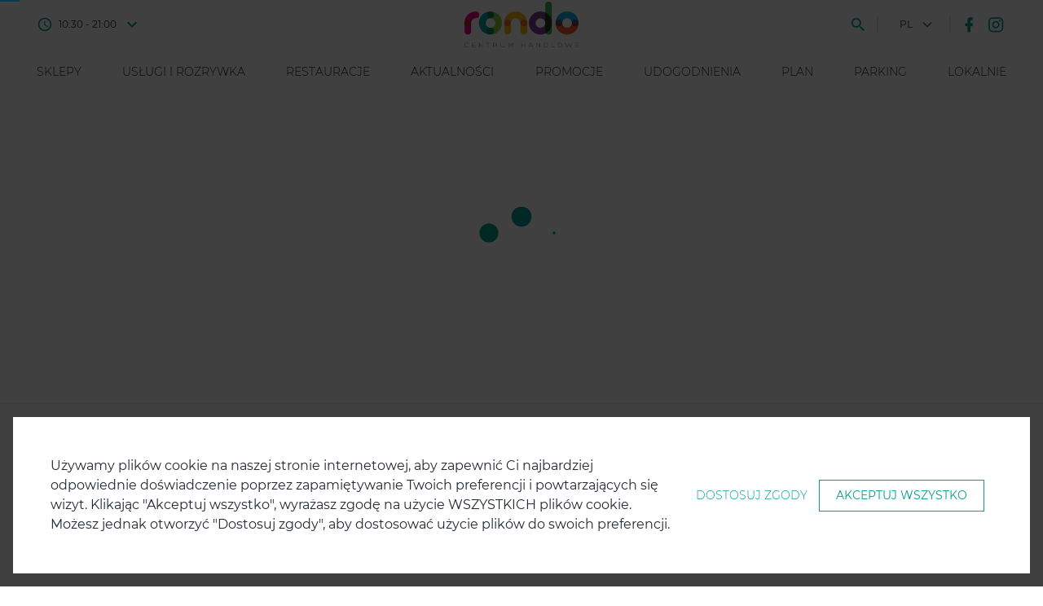

--- FILE ---
content_type: application/javascript; charset=UTF-8
request_url: https://chrondo.pl/_nuxt/da4455c.js
body_size: 1893
content:
!function(e){function r(data){for(var r,n,f=data[0],d=data[1],l=data[2],i=0,h=[];i<f.length;i++)n=f[i],Object.prototype.hasOwnProperty.call(o,n)&&o[n]&&h.push(o[n][0]),o[n]=0;for(r in d)Object.prototype.hasOwnProperty.call(d,r)&&(e[r]=d[r]);for(v&&v(data);h.length;)h.shift()();return c.push.apply(c,l||[]),t()}function t(){for(var e,i=0;i<c.length;i++){for(var r=c[i],t=!0,n=1;n<r.length;n++){var d=r[n];0!==o[d]&&(t=!1)}t&&(c.splice(i--,1),e=f(f.s=r[0]))}return e}var n={},o={90:0},c=[];function f(r){if(n[r])return n[r].exports;var t=n[r]={i:r,l:!1,exports:{}};return e[r].call(t.exports,t,t.exports,f),t.l=!0,t.exports}f.e=function(e){var r=[],t=o[e];if(0!==t)if(t)r.push(t[2]);else{var n=new Promise((function(r,n){t=o[e]=[r,n]}));r.push(t[2]=n);var c,script=document.createElement("script");script.charset="utf-8",script.timeout=120,f.nc&&script.setAttribute("nonce",f.nc),script.src=function(e){return f.p+""+{0:"1697ac5",1:"f29aad3",2:"56652a6",3:"2711654",4:"b07b7a8",5:"8530eca",6:"7de23c7",7:"6d8e46d",8:"26876f2",9:"341608f",10:"f54c51e",11:"068bcb9",12:"ea77bd3",15:"f15bf2f",16:"8f75ff9",17:"116773b",18:"aa67906",19:"a5733e4",20:"16c5e87",21:"8a23794",22:"23bbdf6",23:"0bb88a8",24:"c835fdc",25:"b9a8a10",26:"79ddd08",27:"ea896a8",28:"97c48dc",29:"4a8faba",30:"b0de0eb",31:"1026d9e",32:"047606c",33:"f9f845a",34:"4ddedf8",35:"5c554b7",36:"8aa62b1",37:"855388f",38:"eb3ad70",39:"4b8c092",40:"a697311",41:"e8b873d",42:"2deef20",43:"a9ef78f",44:"eb66ffd",45:"03829d5",46:"3df4148",47:"2ecefbc",48:"a0b816a",49:"2e6bc96",50:"2021e6c",51:"c14a795",52:"992a167",53:"0c4d476",54:"64788ce",55:"86ed68d",56:"9bdf112",57:"7e63fbb",58:"deb2d08",59:"0360a9c",60:"0097647",61:"638ca70",62:"08a330c",63:"5c5f0a4",64:"22a9689",65:"0c9f947",66:"b058ef9",67:"9bf0307",68:"a4bbb09",69:"3073a81",70:"7d461e3",71:"926bcca",72:"b5701fa",73:"dd327d3",74:"68c0d21",75:"51f463a",76:"7ab1aca",77:"8462439",78:"6ee0fdd",79:"985437f",80:"cb8c60d",81:"d734ed7",82:"cde4b48",83:"e9ea009",84:"7341ef3",85:"f205282",86:"ead585c",87:"72db1db",88:"45d98eb",89:"14a7981",92:"2a1c857",93:"61471a7",94:"a63a2cb"}[e]+".js"}(e);var d=new Error;c=function(r){script.onerror=script.onload=null,clearTimeout(l);var t=o[e];if(0!==t){if(t){var n=r&&("load"===r.type?"missing":r.type),c=r&&r.target&&r.target.src;d.message="Loading chunk "+e+" failed.\n("+n+": "+c+")",d.name="ChunkLoadError",d.type=n,d.request=c,t[1](d)}o[e]=void 0}};var l=setTimeout((function(){c({type:"timeout",target:script})}),12e4);script.onerror=script.onload=c,document.head.appendChild(script)}return Promise.all(r)},f.m=e,f.c=n,f.d=function(e,r,t){f.o(e,r)||Object.defineProperty(e,r,{enumerable:!0,get:t})},f.r=function(e){"undefined"!=typeof Symbol&&Symbol.toStringTag&&Object.defineProperty(e,Symbol.toStringTag,{value:"Module"}),Object.defineProperty(e,"__esModule",{value:!0})},f.t=function(e,r){if(1&r&&(e=f(e)),8&r)return e;if(4&r&&"object"==typeof e&&e&&e.__esModule)return e;var t=Object.create(null);if(f.r(t),Object.defineProperty(t,"default",{enumerable:!0,value:e}),2&r&&"string"!=typeof e)for(var n in e)f.d(t,n,function(r){return e[r]}.bind(null,n));return t},f.n=function(e){var r=e&&e.__esModule?function(){return e.default}:function(){return e};return f.d(r,"a",r),r},f.o=function(object,e){return Object.prototype.hasOwnProperty.call(object,e)},f.p="/_nuxt/",f.oe=function(e){throw console.error(e),e};var d=window.webpackJsonp=window.webpackJsonp||[],l=d.push.bind(d);d.push=r,d=d.slice();for(var i=0;i<d.length;i++)r(d[i]);var v=l;t()}([]);

--- FILE ---
content_type: application/javascript; charset=UTF-8
request_url: https://chrondo.pl/_nuxt/4a844ca.js
body_size: 80028
content:
/*! For license information please see LICENSES */
(window.webpackJsonp=window.webpackJsonp||[]).push([[13],[,,,,,,,,,,,,,,,function(t,e,o){"use strict";o.d(e,"k",(function(){return w})),o.d(e,"m",(function(){return y})),o.d(e,"l",(function(){return k})),o.d(e,"e",(function(){return _})),o.d(e,"b",(function(){return O})),o.d(e,"s",(function(){return j})),o.d(e,"g",(function(){return C})),o.d(e,"h",(function(){return S})),o.d(e,"d",(function(){return P})),o.d(e,"r",(function(){return R})),o.d(e,"j",(function(){return $})),o.d(e,"t",(function(){return z})),o.d(e,"o",(function(){return L})),o.d(e,"q",(function(){return T})),o.d(e,"f",(function(){return M})),o.d(e,"c",(function(){return A})),o.d(e,"i",(function(){return N})),o.d(e,"p",(function(){return D})),o.d(e,"a",(function(){return Y})),o.d(e,"u",(function(){return X})),o.d(e,"n",(function(){return W}));o(30),o(33),o(84),o(52),o(42),o(65),o(66),o(243),o(118),o(43),o(131),o(31),o(71),o(97),o(113),o(405),o(49),o(201),o(245),o(119);var r=o(27),n=(o(58),o(19)),l=o(2),c=o(46),d=o(8),m=o(82);function f(object,t){var e=Object.keys(object);if(Object.getOwnPropertySymbols){var o=Object.getOwnPropertySymbols(object);t&&(o=o.filter((function(t){return Object.getOwnPropertyDescriptor(object,t).enumerable}))),e.push.apply(e,o)}return e}function h(t){for(var i=1;i<arguments.length;i++){var source=null!=arguments[i]?arguments[i]:{};i%2?f(Object(source),!0).forEach((function(e){Object(l.a)(t,e,source[e])})):Object.getOwnPropertyDescriptors?Object.defineProperties(t,Object.getOwnPropertyDescriptors(source)):f(Object(source)).forEach((function(e){Object.defineProperty(t,e,Object.getOwnPropertyDescriptor(source,e))}))}return t}function v(t,e){var o="undefined"!=typeof Symbol&&t[Symbol.iterator]||t["@@iterator"];if(!o){if(Array.isArray(t)||(o=function(t,e){if(!t)return;if("string"==typeof t)return x(t,e);var o=Object.prototype.toString.call(t).slice(8,-1);"Object"===o&&t.constructor&&(o=t.constructor.name);if("Map"===o||"Set"===o)return Array.from(t);if("Arguments"===o||/^(?:Ui|I)nt(?:8|16|32)(?:Clamped)?Array$/.test(o))return x(t,e)}(t))||e&&t&&"number"==typeof t.length){o&&(t=o);var i=0,r=function(){};return{s:r,n:function(){return i>=t.length?{done:!0}:{done:!1,value:t[i++]}},e:function(t){throw t},f:r}}throw new TypeError("Invalid attempt to iterate non-iterable instance.\nIn order to be iterable, non-array objects must have a [Symbol.iterator]() method.")}var n,l=!0,c=!1;return{s:function(){o=o.call(t)},n:function(){var t=o.next();return l=t.done,t},e:function(t){c=!0,n=t},f:function(){try{l||null==o.return||o.return()}finally{if(c)throw n}}}}function x(t,e){(null==e||e>t.length)&&(e=t.length);for(var i=0,o=new Array(e);i<e;i++)o[i]=t[i];return o}function w(t){d.default.config.errorHandler&&d.default.config.errorHandler(t)}function y(t){return t.then((function(t){return t.default||t}))}function k(t){return t.$options&&"function"==typeof t.$options.fetch&&!t.$options.fetch.length}function _(t){var e,o=arguments.length>1&&void 0!==arguments[1]?arguments[1]:[],r=t.$children||[],n=v(r);try{for(n.s();!(e=n.n()).done;){var l=e.value;l.$fetch?o.push(l):l.$children&&_(l,o)}}catch(t){n.e(t)}finally{n.f()}return o}function O(t,e){if(e||!t.options.__hasNuxtData){var o=t.options._originDataFn||t.options.data||function(){return{}};t.options._originDataFn=o,t.options.data=function(){var data=o.call(this,this);return this.$ssrContext&&(e=this.$ssrContext.asyncData[t.cid]),h(h({},data),e)},t.options.__hasNuxtData=!0,t._Ctor&&t._Ctor.options&&(t._Ctor.options.data=t.options.data)}}function j(t){return t.options&&t._Ctor===t||(t.options?(t._Ctor=t,t.extendOptions=t.options):(t=d.default.extend(t))._Ctor=t,!t.options.name&&t.options.__file&&(t.options.name=t.options.__file)),t}function C(t){var e=arguments.length>1&&void 0!==arguments[1]&&arguments[1],o=arguments.length>2&&void 0!==arguments[2]?arguments[2]:"components";return Array.prototype.concat.apply([],t.matched.map((function(t,r){return Object.keys(t[o]).map((function(n){return e&&e.push(r),t[o][n]}))})))}function S(t){var e=arguments.length>1&&void 0!==arguments[1]&&arguments[1];return C(t,e,"instances")}function P(t,e){return Array.prototype.concat.apply([],t.matched.map((function(t,o){return Object.keys(t.components).reduce((function(r,n){return t.components[n]?r.push(e(t.components[n],t.instances[n],t,n,o)):delete t.components[n],r}),[])})))}function R(t,e){return Promise.all(P(t,function(){var t=Object(n.a)(regeneratorRuntime.mark((function t(o,r,n,l){return regeneratorRuntime.wrap((function(t){for(;;)switch(t.prev=t.next){case 0:if("function"!=typeof o||o.options){t.next=4;break}return t.next=3,o();case 3:o=t.sent;case 4:return n.components[l]=o=j(o),t.abrupt("return","function"==typeof e?e(o,r,n,l):o);case 6:case"end":return t.stop()}}),t)})));return function(e,o,r,n){return t.apply(this,arguments)}}()))}function $(t){return E.apply(this,arguments)}function E(){return(E=Object(n.a)(regeneratorRuntime.mark((function t(e){return regeneratorRuntime.wrap((function(t){for(;;)switch(t.prev=t.next){case 0:if(e){t.next=2;break}return t.abrupt("return");case 2:return t.next=4,R(e);case 4:return t.abrupt("return",h(h({},e),{},{meta:C(e).map((function(t,o){return h(h({},t.options.meta),(e.matched[o]||{}).meta)}))}));case 5:case"end":return t.stop()}}),t)})))).apply(this,arguments)}function z(t,e){return I.apply(this,arguments)}function I(){return(I=Object(n.a)(regeneratorRuntime.mark((function t(e,o){var n,l,d,f;return regeneratorRuntime.wrap((function(t){for(;;)switch(t.prev=t.next){case 0:return e.context||(e.context={isStatic:!1,isDev:!1,isHMR:!1,app:e,store:e.store,payload:o.payload,error:o.error,base:e.router.options.base,env:{}},o.req&&(e.context.req=o.req),o.res&&(e.context.res=o.res),o.ssrContext&&(e.context.ssrContext=o.ssrContext),e.context.redirect=function(t,path,o){if(t){e.context._redirected=!0;var n=Object(r.a)(path);if("number"==typeof t||"undefined"!==n&&"object"!==n||(o=path||{},path=t,n=Object(r.a)(path),t=302),"object"===n&&(path=e.router.resolve(path).route.fullPath),!/(^[.]{1,2}\/)|(^\/(?!\/))/.test(path))throw path=Object(m.e)(path,o),window.location.replace(path),new Error("ERR_REDIRECT");e.context.next({path:path,query:o,status:t})}},e.context.nuxtState=window.__NUXT__),t.next=3,Promise.all([$(o.route),$(o.from)]);case 3:n=t.sent,l=Object(c.a)(n,2),d=l[0],f=l[1],o.route&&(e.context.route=d),o.from&&(e.context.from=f),e.context.next=o.next,e.context._redirected=!1,e.context._errored=!1,e.context.isHMR=!1,e.context.params=e.context.route.params||{},e.context.query=e.context.route.query||{};case 15:case"end":return t.stop()}}),t)})))).apply(this,arguments)}function L(t,e){return!t.length||e._redirected||e._errored?Promise.resolve():T(t[0],e).then((function(){return L(t.slice(1),e)}))}function T(t,e){var o;return(o=2===t.length?new Promise((function(o){t(e,(function(t,data){t&&e.error(t),o(data=data||{})}))})):t(e))&&o instanceof Promise&&"function"==typeof o.then?o:Promise.resolve(o)}function M(base,t){if("hash"===t)return window.location.hash.replace(/^#\//,"");base=decodeURI(base).slice(0,-1);var path=decodeURI(window.location.pathname);base&&path.startsWith(base)&&(path=path.slice(base.length));var e=(path||"/")+window.location.search+window.location.hash;return Object(m.d)(e)}function A(t,e){return function(t,e){for(var o=new Array(t.length),i=0;i<t.length;i++)"object"===Object(r.a)(t[i])&&(o[i]=new RegExp("^(?:"+t[i].pattern+")$",G(e)));return function(e,r){for(var path="",data=e||{},n=(r||{}).pretty?H:encodeURIComponent,l=0;l<t.length;l++){var c=t[l];if("string"!=typeof c){var d=data[c.name||"pathMatch"],m=void 0;if(null==d){if(c.optional){c.partial&&(path+=c.prefix);continue}throw new TypeError('Expected "'+c.name+'" to be defined')}if(Array.isArray(d)){if(!c.repeat)throw new TypeError('Expected "'+c.name+'" to not repeat, but received `'+JSON.stringify(d)+"`");if(0===d.length){if(c.optional)continue;throw new TypeError('Expected "'+c.name+'" to not be empty')}for(var f=0;f<d.length;f++){if(m=n(d[f]),!o[l].test(m))throw new TypeError('Expected all "'+c.name+'" to match "'+c.pattern+'", but received `'+JSON.stringify(m)+"`");path+=(0===f?c.prefix:c.delimiter)+m}}else{if(m=c.asterisk?F(d):n(d),!o[l].test(m))throw new TypeError('Expected "'+c.name+'" to match "'+c.pattern+'", but received "'+m+'"');path+=c.prefix+m}}else path+=c}return path}}(function(t,e){var o,r=[],n=0,l=0,path="",c=e&&e.delimiter||"/";for(;null!=(o=B.exec(t));){var d=o[0],m=o[1],f=o.index;if(path+=t.slice(l,f),l=f+d.length,m)path+=m[1];else{var h=t[l],v=o[2],x=o[3],w=o[4],y=o[5],k=o[6],_=o[7];path&&(r.push(path),path="");var O=null!=v&&null!=h&&h!==v,j="+"===k||"*"===k,C="?"===k||"*"===k,S=o[2]||c,pattern=w||y;r.push({name:x||n++,prefix:v||"",delimiter:S,optional:C,repeat:j,partial:O,asterisk:Boolean(_),pattern:pattern?V(pattern):_?".*":"[^"+U(S)+"]+?"})}}l<t.length&&(path+=t.substr(l));path&&r.push(path);return r}(t,e),e)}function N(t,e){var o={},r=h(h({},t),e);for(var n in r)String(t[n])!==String(e[n])&&(o[n]=!0);return o}function D(t){var e;if(t.message||"string"==typeof t)e=t.message||t;else try{e=JSON.stringify(t,null,2)}catch(o){e="[".concat(t.constructor.name,"]")}return h(h({},t),{},{message:e,statusCode:t.statusCode||t.status||t.response&&t.response.status||500})}window.onNuxtReadyCbs=[],window.onNuxtReady=function(t){window.onNuxtReadyCbs.push(t)};var B=new RegExp(["(\\\\.)","([\\/.])?(?:(?:\\:(\\w+)(?:\\(((?:\\\\.|[^\\\\()])+)\\))?|\\(((?:\\\\.|[^\\\\()])+)\\))([+*?])?|(\\*))"].join("|"),"g");function H(t,e){var o=e?/[?#]/g:/[/?#]/g;return encodeURI(t).replace(o,(function(t){return"%"+t.charCodeAt(0).toString(16).toUpperCase()}))}function F(t){return H(t,!0)}function U(t){return t.replace(/([.+*?=^!:${}()[\]|/\\])/g,"\\$1")}function V(t){return t.replace(/([=!:$/()])/g,"\\$1")}function G(t){return t&&t.sensitive?"":"i"}function Y(t,e,o){t.$options[e]||(t.$options[e]=[]),t.$options[e].includes(o)||t.$options[e].push(o)}var X=m.c,W=(m.g,m.b)},,,,,,,,,,,,,,,,,,,,,,,,,,,,,,,,,,,,,,,,,,,,,,,,,,,,,,,,,,,,,,function(t,e,o){"use strict";o.d(e,"b",(function(){return m})),o.d(e,"a",(function(){return r})),o.d(e,"c",(function(){return n}));var r,n,l=o(56),c=o(251),d=o(252);function m(t){r=Object(l.getModule)(c.default,t),n=Object(l.getModule)(d.default,t)}},,,,,,,,,,,,,,,,,,,,,,,,,,,,,,,,,,,,,,,,function(t,e,o){"use strict";o.d(e,"b",(function(){return ka})),o.d(e,"a",(function(){return gt}));var r={};o.r(r),o.d(r,"CommonContentBox",(function(){return Vt})),o.d(r,"CommonDevPanel",(function(){return qt})),o.d(r,"CommonDropdownComponent",(function(){return Gt})),o.d(r,"CommonEventList",(function(){return Yt})),o.d(r,"CommonEventSlider",(function(){return Xt})),o.d(r,"CommonFormattedDate",(function(){return Wt})),o.d(r,"CommonInfoBox",(function(){return Kt})),o.d(r,"CommonNewsletterBanner",(function(){return Qt})),o.d(r,"CommonParallaxImage",(function(){return Zt})),o.d(r,"CommonProductItem",(function(){return Jt})),o.d(r,"CommonProductScrollSlider",(function(){return te})),o.d(r,"CommonProductSlider",(function(){return ee})),o.d(r,"CommonPromotionGroupSlider",(function(){return oe})),o.d(r,"CommonPromotionList",(function(){return re})),o.d(r,"CommonPromotionSingleSlider",(function(){return ae})),o.d(r,"CommonSectionHeadings",(function(){return ne})),o.d(r,"CommonShopItem",(function(){return ie})),o.d(r,"CommonShopList",(function(){return le})),o.d(r,"CommonStickyElement",(function(){return se})),o.d(r,"CommonTheBreadcrumb",(function(){return ce})),o.d(r,"GlobalTheCookieBar",(function(){return de})),o.d(r,"GlobalGAnalytics",(function(){return me})),o.d(r,"Rent",(function(){return pe})),o.d(r,"GlobalFooterTheFooter",(function(){return be})),o.d(r,"GlobalHeaderNavigation",(function(){return ue})),o.d(r,"GlobalHeaderOpenHours",(function(){return fe})),o.d(r,"GlobalHeaderTheHeader",(function(){return ge})),o.d(r,"GlobalSearchOverlayForm",(function(){return he})),o.d(r,"GlobalSidebarNavigation",(function(){return ve})),o.d(r,"GlobalSidebarTheSidebar",(function(){return xe})),o.d(r,"InfokioskComponentsTheFooter",(function(){return we})),o.d(r,"InfokioskComponentsTheHeader",(function(){return ye})),o.d(r,"StaticPageComponentBannerTemplate",(function(){return ke})),o.d(r,"StaticPageComponentEventsTemplate",(function(){return _e})),o.d(r,"StaticPageComponentFashionTemplate",(function(){return Oe})),o.d(r,"StaticPageComponentGalleryTemplate",(function(){return je})),o.d(r,"StaticPageComponentIconTextTemplate",(function(){return Ce})),o.d(r,"StaticPageComponentIconsListTemplate",(function(){return Se})),o.d(r,"StaticPageComponentInstagramTemplate",(function(){return Pe})),o.d(r,"StaticPageComponentLeftTwoTemplate",(function(){return Re})),o.d(r,"StaticPageComponentMeetingTemplate",(function(){return $e})),o.d(r,"StaticPageComponentNewsletterTemplate",(function(){return Ee})),o.d(r,"StaticPageComponentNumbersTemplate",(function(){return ze})),o.d(r,"StaticPageComponentOpenHoursTemplate",(function(){return Ie})),o.d(r,"StaticPageComponentProductsTemplate",(function(){return Le})),o.d(r,"StaticPageComponentPromotionsTemplate",(function(){return Te})),o.d(r,"StaticPageComponentRecommendationsTemplate",(function(){return Me})),o.d(r,"StaticPageComponentRightTwoTemplate",(function(){return Ae})),o.d(r,"StaticPageComponentStylistCollectionsTemplate",(function(){return Ne})),o.d(r,"StaticPageComponentStylistInfluencersTemplate",(function(){return De})),o.d(r,"StaticPageComponentStylistTeaserTemplate",(function(){return Be})),o.d(r,"StaticPageComponentTextRowTemplate",(function(){return He})),o.d(r,"StaticPageComponentThreePromotedTemplate",(function(){return Fe})),o.d(r,"StaticPageComponentTwoInfoBoxTemplate",(function(){return Ue})),o.d(r,"StaticPageComponentWideImageTemplate",(function(){return Ve})),o.d(r,"StaticPageComponentWideTwoTemplate",(function(){return qe})),o.d(r,"StaticPageComponentYoutubeTemplate",(function(){return Ge})),o.d(r,"StaticPageComponentBannerImage",(function(){return Ye})),o.d(r,"StaticPageComponentBannerLayers",(function(){return Xe})),o.d(r,"StaticPageComponentBannerVideo",(function(){return We}));o(42),o(66),o(43),o(58);var n=o(19),l=o(2),c=o(8),d=o(111),m=o(180),f=o(257),h=o.n(f),v=o(162),x=o.n(v),w=o(258),y=o(82),k=o(15);o(95);function _(object,t){var e=Object.keys(object);if(Object.getOwnPropertySymbols){var o=Object.getOwnPropertySymbols(object);t&&(o=o.filter((function(t){return Object.getOwnPropertyDescriptor(object,t).enumerable}))),e.push.apply(e,o)}return e}function O(t){for(var i=1;i<arguments.length;i++){var source=null!=arguments[i]?arguments[i]:{};i%2?_(Object(source),!0).forEach((function(e){Object(l.a)(t,e,source[e])})):Object.getOwnPropertyDescriptors?Object.defineProperties(t,Object.getOwnPropertyDescriptors(source)):_(Object(source)).forEach((function(e){Object.defineProperty(t,e,Object.getOwnPropertyDescriptor(source,e))}))}return t}var j=function(){return Object(k.m)(o.e(73).then(o.bind(null,970)))},C=function(){return Object(k.m)(o.e(74).then(o.bind(null,971)))},S=function(){return Object(k.m)(Promise.all([o.e(0),o.e(9),o.e(2),o.e(78)]).then(o.bind(null,972)))},P=function(){return Object(k.m)(Promise.all([o.e(0),o.e(79)]).then(o.bind(null,973)))},R=function(){return Object(k.m)(o.e(80).then(o.bind(null,974)))},$=function(){return Object(k.m)(Promise.all([o.e(0),o.e(10),o.e(2),o.e(82)]).then(o.bind(null,975)))},E=function(){return Object(k.m)(Promise.all([o.e(0),o.e(92),o.e(2),o.e(81)]).then(o.bind(null,976)))},z=function(){return Object(k.m)(o.e(87).then(o.bind(null,977)))},I=function(){return Object(k.m)(Promise.all([o.e(0),o.e(10),o.e(2),o.e(89)]).then(o.bind(null,978)))},L=function(){return Object(k.m)(Promise.all([o.e(0),o.e(8),o.e(2),o.e(88)]).then(o.bind(null,979)))},T=function(){return Object(k.m)(o.e(70).then(o.bind(null,963)))},M=function(){return Object(k.m)(o.e(75).then(o.bind(null,980)))},A=function(){return Object(k.m)(Promise.all([o.e(0),o.e(76)]).then(o.bind(null,981)))},N=function(){return Object(k.m)(Promise.all([o.e(0),o.e(77)]).then(o.bind(null,982)))},D=function(){return Object(k.m)(o.e(67).then(o.bind(null,722)))},B=function(){return Object(k.m)(o.e(68).then(o.bind(null,724)))},H=function(){return Object(k.m)(o.e(69).then(o.bind(null,720)))},F=function(){return Object(k.m)(o.e(71).then(o.bind(null,723)))},U=function(){return Object(k.m)(o.e(72).then(o.bind(null,721)))},V=function(){return Object(k.m)(Promise.all([o.e(0),o.e(83)]).then(o.bind(null,983)))},G=function(){return Object(k.m)(Promise.all([o.e(1),o.e(3),o.e(5),o.e(84)]).then(o.bind(null,984)))},Y=function(){return Object(k.m)(o.e(85).then(o.bind(null,985)))},X=function(){return Object(k.m)(Promise.all([o.e(0),o.e(86)]).then(o.bind(null,986)))},W=function(){return Object(k.m)(o.e(65).then(o.bind(null,987)))},K=function(){return Object(k.m)(Promise.all([o.e(0),o.e(7),o.e(6),o.e(66)]).then(o.bind(null,988)))},Q=function(){};c.default.use(w.a);var Z={mode:"history",base:"/",linkActiveClass:"nuxt-link-active",linkExactActiveClass:"nuxt-link-exact-active",scrollBehavior:function(t,e,o){if(o)return new Promise((function(r,n){setTimeout((function(){r(t.name===e.name?{x:0,y:0}:o)}),200)}));if(t.hash)return new Promise((function(e,o){setTimeout((function(){e({behavior:"smooth",selector:t.hash})}),500)}));var r={x:0,y:0};return t.name===e.name&&(r.behavior="smooth"),r},routes:[{path:"/en",component:j,name:"index___en"},{path:"/infokiosk",component:C,name:"infokiosk___pl"},{path:"/plan-centrum",component:S,name:"plan-centrum___pl"},{path:"/polityka-prywatnosci",component:P,name:"polityka-prywatnosci___pl"},{path:"/promocje",component:R,children:[{path:"/promocje",component:$,name:"promocje___pl"},{path:"/promocje/:slug",component:E,name:"promocje-slug___pl"}]},{path:"/uk",component:j,name:"index___uk"},{path:"/wydarzenia",component:z,children:[{path:"/wydarzenia",component:I,name:"wydarzenia___pl"},{path:"/wydarzenia/:slug",component:L,name:"wydarzenia-slug___pl"}]},{path:"/api/model",component:T,name:"api-model___pl"},{path:"/en/infokiosk",component:C,name:"infokiosk___en"},{path:"/en/plan",component:S,name:"plan-centrum___en"},{path:"/en/privacy-policy",component:P,name:"polityka-prywatnosci___en"},{path:"/en/promocje",component:R,children:[{path:"/en/promotions",component:$,name:"promocje___en"},{path:"/en/promotions/:slug",component:E,name:"promocje-slug___en"}]},{path:"/en/wydarzenia",component:z,children:[{path:"/en/events",component:I,name:"wydarzenia___en"},{path:"/en/events/:slug",component:L,name:"wydarzenia-slug___en"}]},{path:"/newsletter/index2",component:M,name:"newsletter-index2___pl"},{path:"/newsletter/potwierdz",component:A,name:"newsletter-potwierdz___pl"},{path:"/newsletter/wypisz",component:N,name:"newsletter-wypisz___pl"},{path:"/uk/infokiosk",component:C,name:"infokiosk___uk"},{path:"/uk/plan",component:S,name:"plan-centrum___uk"},{path:"/uk/privacy-policy",component:P,name:"polityka-prywatnosci___uk"},{path:"/uk/promocje",component:R,children:[{path:"/uk/promotions",component:$,name:"promocje___uk"},{path:"/uk/promotions/:slug",component:E,name:"promocje-slug___uk"}]},{path:"/uk/wydarzenia",component:z,children:[{path:"/uk/events",component:I,name:"wydarzenia___uk"},{path:"/uk/events/:slug",component:L,name:"wydarzenia-slug___uk"}]},{path:"/api/model/categories.interface",component:D,name:"api-model-categories.interface___pl"},{path:"/api/model/chanels.interface",component:B,name:"api-model-chanels.interface___pl"},{path:"/api/model/events.interface",component:H,name:"api-model-events.interface___pl"},{path:"/api/model/promotions.interface",component:F,name:"api-model-promotions.interface___pl"},{path:"/api/model/shops.interface",component:U,name:"api-model-shops.interface___pl"},{path:"/en/api/model",component:T,name:"api-model___en"},{path:"/en/newsletter/index2",component:M,name:"newsletter-index2___en"},{path:"/en/newsletter/potwierdz",component:A,name:"newsletter-potwierdz___en"},{path:"/en/newsletter/wypisz",component:N,name:"newsletter-wypisz___en"},{path:"/uk/api/model",component:T,name:"api-model___uk"},{path:"/uk/newsletter/index2",component:M,name:"newsletter-index2___uk"},{path:"/uk/newsletter/potwierdz",component:A,name:"newsletter-potwierdz___uk"},{path:"/uk/newsletter/wypisz",component:N,name:"newsletter-wypisz___uk"},{path:"/en/api/model/categories.interface",component:D,name:"api-model-categories.interface___en"},{path:"/en/api/model/chanels.interface",component:B,name:"api-model-chanels.interface___en"},{path:"/en/api/model/events.interface",component:H,name:"api-model-events.interface___en"},{path:"/en/api/model/promotions.interface",component:F,name:"api-model-promotions.interface___en"},{path:"/en/api/model/shops.interface",component:U,name:"api-model-shops.interface___en"},{path:"/uk/api/model/categories.interface",component:D,name:"api-model-categories.interface___uk"},{path:"/uk/api/model/chanels.interface",component:B,name:"api-model-chanels.interface___uk"},{path:"/uk/api/model/events.interface",component:H,name:"api-model-events.interface___uk"},{path:"/uk/api/model/promotions.interface",component:F,name:"api-model-promotions.interface___uk"},{path:"/uk/api/model/shops.interface",component:U,name:"api-model-shops.interface___uk"},{path:"/en/sekcja/:slug",component:V,name:"sekcja-slug___en"},{path:"/en/shop/:slug?",component:G,name:"sklep-slug___en"},{path:"/en/shops/:slug?",component:Y,name:"sklepy-slug___en"},{path:"/en/strona/:slug",component:X,name:"strona-slug___en"},{path:"/uk/sekcja/:slug",component:V,name:"sekcja-slug___uk"},{path:"/uk/shop/:slug?",component:G,name:"sklep-slug___uk"},{path:"/uk/shops/:slug?",component:Y,name:"sklepy-slug___uk"},{path:"/uk/strona/:slug",component:X,name:"strona-slug___uk"},{path:"/en/:slug",component:W,children:[{path:"",component:K,name:"slug___en"}]},{path:"/sekcja/:slug",component:V,name:"sekcja-slug___pl"},{path:"/sklep/:slug?",component:G,name:"sklep-slug___pl"},{path:"/sklepy/:slug?",component:Y,name:"sklepy-slug___pl"},{path:"/strona/:slug",component:X,name:"strona-slug___pl"},{path:"/uk/:slug",component:W,children:[{path:"",component:K,name:"slug___uk"}]},{path:"/",component:j,name:"index___pl"},{path:"/:slug",component:W,children:[{path:"",component:K,name:"slug___pl"}]}],fallback:!1};function J(t,e){var base=e.app&&e.app.basePath||Z.base,o=new w.a(O(O({},Z),{},{base:base})),r=o.push;o.push=function(t){var e=arguments.length>1&&void 0!==arguments[1]?arguments[1]:Q,o=arguments.length>2?arguments[2]:void 0;return r.call(this,t,e,o)};var n=o.resolve.bind(o);return o.resolve=function(t,e,o){return"string"==typeof t&&(t=Object(y.d)(t)),n(t,e,o)},o}o(48);var tt={name:"NuxtChild",functional:!0,props:{nuxtChildKey:{type:String,default:""},keepAlive:Boolean,keepAliveProps:{type:Object,default:void 0}},render:function(t,e){var o=e.parent,data=e.data,r=e.props,n=o.$createElement;data.nuxtChild=!0;for(var l=o,c=o.$nuxt.nuxt.transitions,d=o.$nuxt.nuxt.defaultTransition,m=0;o;)o.$vnode&&o.$vnode.data.nuxtChild&&m++,o=o.$parent;data.nuxtChildDepth=m;var f=c[m]||d,h={};et.forEach((function(t){void 0!==f[t]&&(h[t]=f[t])}));var v={};ot.forEach((function(t){"function"==typeof f[t]&&(v[t]=f[t].bind(l))}));var x=v.beforeEnter;if(v.beforeEnter=function(t){if(window.$nuxt.$nextTick((function(){window.$nuxt.$emit("triggerScroll")})),x)return x.call(l,t)},!1===f.css){var w=v.leave;(!w||w.length<2)&&(v.leave=function(t,e){w&&w.call(l,t),l.$nextTick(e)})}var y=n("routerView",data);return r.keepAlive&&(y=n("keep-alive",{props:r.keepAliveProps},[y])),n("transition",{props:h,on:v},[y])}},et=["name","mode","appear","css","type","duration","enterClass","leaveClass","appearClass","enterActiveClass","enterActiveClass","leaveActiveClass","appearActiveClass","enterToClass","leaveToClass","appearToClass"],ot=["beforeEnter","enter","afterEnter","enterCancelled","beforeLeave","leave","afterLeave","leaveCancelled","beforeAppear","appear","afterAppear","appearCancelled"],at=(o(83),o(28)),nt=o(38),it=o(41),lt=o(23),st=o(27),ct=o(25);function mt(t){var e=function(){if("undefined"==typeof Reflect||!Reflect.construct)return!1;if(Reflect.construct.sham)return!1;if("function"==typeof Proxy)return!0;try{return Boolean.prototype.valueOf.call(Reflect.construct(Boolean,[],(function(){}))),!0}catch(t){return!1}}();return function(){var o,r=Object(lt.a)(t);if(e){var n=Object(lt.a)(this).constructor;o=Reflect.construct(r,arguments,n)}else o=r.apply(this,arguments);return Object(it.a)(this,o)}}var pt=function(t,e,o,desc){var r,n=arguments.length,l=n<3?e:null===desc?desc=Object.getOwnPropertyDescriptor(e,o):desc;if("object"===("undefined"==typeof Reflect?"undefined":Object(st.a)(Reflect))&&"function"==typeof Reflect.decorate)l=Reflect.decorate(t,e,o,desc);else for(var i=t.length-1;i>=0;i--)(r=t[i])&&(l=(n<3?r(l):n>3?r(e,o,l):r(e,o))||l);return n>3&&l&&Object.defineProperty(e,o,l),l},bt=function(t){Object(nt.a)(o,t);var e=mt(o);function o(){return Object(at.a)(this,o),e.apply(this,arguments)}return o}(ct.Vue);pt([Object(ct.Prop)({default:[]})],bt.prototype,"error",void 0);var ut=bt=pt([Object(ct.Component)({layout:"error"})],bt),ft=(o(413),o(44)),gt=Object(ft.a)(ut,(function(){var t=this,e=t.$createElement,o=t._self._c||e;return o("div",{attrs:{id:"error-page"}},[o("div",{staticClass:"error-page__inner"},[404===t.error.statusCode?o("h1",[t._v(t._s(t.$t("page_not_found")))]):o("h1",[t._v(t._s(t.$t("error_occurred"))+" - "+t._s(t.error.statusCode))]),t._v(" "),o("b-link",{attrs:{to:"/"}},[t._v(t._s(t.$t("back_to_main_page")))])],1)])}),[],!1,null,"794b019d",null).exports,ht=(o(31),o(71),o(49),o(46)),vt={name:"Nuxt",components:{NuxtChild:tt,NuxtError:gt},props:{nuxtChildKey:{type:String,default:void 0},keepAlive:Boolean,keepAliveProps:{type:Object,default:void 0},name:{type:String,default:"default"}},errorCaptured:function(t){this.displayingNuxtError&&(this.errorFromNuxtError=t,this.$forceUpdate())},computed:{routerViewKey:function(){if(void 0!==this.nuxtChildKey||this.$route.matched.length>1)return this.nuxtChildKey||Object(k.c)(this.$route.matched[0].path)(this.$route.params);var t=Object(ht.a)(this.$route.matched,1)[0];if(!t)return this.$route.path;var e=t.components.default;if(e&&e.options){var o=e.options;if(o.key)return"function"==typeof o.key?o.key(this.$route):o.key}return/\/$/.test(t.path)?this.$route.path:this.$route.path.replace(/\/$/,"")}},beforeCreate:function(){c.default.util.defineReactive(this,"nuxt",this.$root.$options.nuxt)},render:function(t){var e=this;return this.nuxt.err?this.errorFromNuxtError?(this.$nextTick((function(){return e.errorFromNuxtError=!1})),t("div",{},[t("h2","An error occurred while showing the error page"),t("p","Unfortunately an error occurred and while showing the error page another error occurred"),t("p","Error details: ".concat(this.errorFromNuxtError.toString())),t("nuxt-link",{props:{to:"/"}},"Go back to home")])):(this.displayingNuxtError=!0,this.$nextTick((function(){return e.displayingNuxtError=!1})),t(gt,{props:{error:this.nuxt.err}})):t("NuxtChild",{key:this.routerViewKey,props:this.$props})}},xt=(o(113),o(119),{name:"NuxtLoading",data:function(){return{percent:0,show:!1,canSucceed:!0,reversed:!1,skipTimerCount:0,rtl:!1,throttle:200,duration:5e3,continuous:!1}},computed:{left:function(){return!(!this.continuous&&!this.rtl)&&(this.rtl?this.reversed?"0px":"auto":this.reversed?"auto":"0px")}},beforeDestroy:function(){this.clear()},methods:{clear:function(){clearInterval(this._timer),clearTimeout(this._throttle),this._timer=null},start:function(){var t=this;return this.clear(),this.percent=0,this.reversed=!1,this.skipTimerCount=0,this.canSucceed=!0,this.throttle?this._throttle=setTimeout((function(){return t.startTimer()}),this.throttle):this.startTimer(),this},set:function(t){return this.show=!0,this.canSucceed=!0,this.percent=Math.min(100,Math.max(0,Math.floor(t))),this},get:function(){return this.percent},increase:function(t){return this.percent=Math.min(100,Math.floor(this.percent+t)),this},decrease:function(t){return this.percent=Math.max(0,Math.floor(this.percent-t)),this},pause:function(){return clearInterval(this._timer),this},resume:function(){return this.startTimer(),this},finish:function(){return this.percent=this.reversed?0:100,this.hide(),this},hide:function(){var t=this;return this.clear(),setTimeout((function(){t.show=!1,t.$nextTick((function(){t.percent=0,t.reversed=!1}))}),500),this},fail:function(t){return this.canSucceed=!1,this},startTimer:function(){var t=this;this.show||(this.show=!0),void 0===this._cut&&(this._cut=1e4/Math.floor(this.duration)),this._timer=setInterval((function(){t.skipTimerCount>0?t.skipTimerCount--:(t.reversed?t.decrease(t._cut):t.increase(t._cut),t.continuous&&(t.percent>=100||t.percent<=0)&&(t.skipTimerCount=1,t.reversed=!t.reversed))}),100)}},render:function(t){var e=t(!1);return this.show&&(e=t("div",{staticClass:"nuxt-progress",class:{"nuxt-progress-notransition":this.skipTimerCount>0,"nuxt-progress-failed":!this.canSucceed},style:{width:this.percent+"%",left:this.left}})),e}}),wt=(o(415),Object(ft.a)(xt,undefined,undefined,!1,null,null,null).exports),yt=(o(417),Object(ft.a)({},(function(){var t=this.$createElement;return(this._self._c||t)("Nuxt")}),[],!1,null,null,null).exports),kt=o(36),_t=o(77);function Ot(t){var e=function(){if("undefined"==typeof Reflect||!Reflect.construct)return!1;if(Reflect.construct.sham)return!1;if("function"==typeof Proxy)return!0;try{return Boolean.prototype.valueOf.call(Reflect.construct(Boolean,[],(function(){}))),!0}catch(t){return!1}}();return function(){var o,r=Object(lt.a)(t);if(e){var n=Object(lt.a)(this).constructor;o=Reflect.construct(r,arguments,n)}else o=r.apply(this,arguments);return Object(it.a)(this,o)}}var jt=function(t,e,o,desc){var r,n=arguments.length,l=n<3?e:null===desc?desc=Object.getOwnPropertyDescriptor(e,o):desc;if("object"===("undefined"==typeof Reflect?"undefined":Object(st.a)(Reflect))&&"function"==typeof Reflect.decorate)l=Reflect.decorate(t,e,o,desc);else for(var i=t.length-1;i>=0;i--)(r=t[i])&&(l=(n<3?r(l):n>3?r(e,o,l):r(e,o))||l);return n>3&&l&&Object.defineProperty(e,o,l),l},Ct=function(t){Object(nt.a)(r,t);var e,o=Ot(r);function r(){var t;return Object(at.a)(this,r),(t=o.apply(this,arguments)).headerHeightDesktop=140,t.headerHeightMobile=80,t.pageScrolledDown=!1,t.pageScrolled=!1,t.lastPosition=0,t.searchFormActive=!1,t.consent=null,t}return Object(kt.a)(r,[{key:"fetch",value:(e=Object(n.a)(regeneratorRuntime.mark((function t(){var e,data;return regeneratorRuntime.wrap((function(t){for(;;)switch(t.prev=t.next){case 0:return t.prev=0,t.next=3,this.$axios.get("/meta_datas");case 3:e=t.sent,(data=e.data)&&_t.c.SET_META_DATA(data),t.next=11;break;case 8:t.prev=8,t.t0=t.catch(0),console.warn(t.t0.message);case 11:case"end":return t.stop()}}),t,this,[[0,8]])}))),function(){return e.apply(this,arguments)})},{key:"mounted",value:function(){var t=this;this.$bus.$on("toggle-statistics-consent",(function(e){t.consent=e})),t.consent=this.$cookies.get("stats-consent-granted-v2"),t.$bus.$on("toggle-statistics-consent",(function(e){t.consent=e})),window.addEventListener("scroll",t.handlePageScroll),t.$bus.$on("searchFormActive",(function(e){t.searchFormActive=e}))}},{key:"beforeDestroy",value:function(){window.removeEventListener("scroll",this.handlePageScroll)}},{key:"handlePageScroll",value:function(){var t=this;this.lastPosition<window.scrollY&&0<window.scrollY&&(this.pageScrolledDown=!0,t.$bus.$emit("pageScrolledDown",!0)),this.lastPosition>window.scrollY&&(this.pageScrolledDown=!1,t.$bus.$emit("pageScrolledDown",!1)),this.pageScrolled=window.scrollY>0,t.$bus.$emit("pageScrolled",this.pageScrolled),this.lastPosition=window.scrollY}}]),r}(ct.Vue),St=Ct=jt([Object(ct.Component)({name:"DefaultLayout"})],Ct),Pt=(o(442),Object(ft.a)(St,(function(){var t=this,e=t.$createElement,o=t._self._c||e;return o("div",{class:{"page-scrolled-down":t.pageScrolledDown,"page-scrolled":t.pageScrolled,"search-form-active":t.searchFormActive},attrs:{id:"mall-default-layout"},on:{scroll:t.handlePageScroll}},[o("GlobalHeaderTheHeader"),t._v(" "),o("GlobalSearchOverlayForm"),t._v(" "),t.$viewport.isLessThan("xl")?o("GlobalSidebarTheSidebar"):t._e(),t._v(" "),o("div",{attrs:{id:"mall-main-content"}},[o("Nuxt")],1),t._v(" "),o("GlobalFooterTheFooter"),t._v(" "),o("GlobalTheCookieBar"),t._v(" "),t.consent?o("GlobalGAnalytics"):t._e()],1)}),[],!1,null,null,null)),Rt=Pt.exports;installComponents(Pt,{GlobalHeaderTheHeader:o(618).default,GlobalSearchOverlayForm:o(621).default,GlobalSidebarTheSidebar:o(622).default,GlobalFooterTheFooter:o(624).default,GlobalTheCookieBar:o(625).default,GlobalGAnalytics:o(626).default});var $t=Object(ft.a)({},(function(){var t=this.$createElement;return(this._self._c||t)("Nuxt")}),[],!1,null,null,null).exports;function Et(t,e){var o="undefined"!=typeof Symbol&&t[Symbol.iterator]||t["@@iterator"];if(!o){if(Array.isArray(t)||(o=function(t,e){if(!t)return;if("string"==typeof t)return zt(t,e);var o=Object.prototype.toString.call(t).slice(8,-1);"Object"===o&&t.constructor&&(o=t.constructor.name);if("Map"===o||"Set"===o)return Array.from(t);if("Arguments"===o||/^(?:Ui|I)nt(?:8|16|32)(?:Clamped)?Array$/.test(o))return zt(t,e)}(t))||e&&t&&"number"==typeof t.length){o&&(t=o);var i=0,r=function(){};return{s:r,n:function(){return i>=t.length?{done:!0}:{done:!1,value:t[i++]}},e:function(t){throw t},f:r}}throw new TypeError("Invalid attempt to iterate non-iterable instance.\nIn order to be iterable, non-array objects must have a [Symbol.iterator]() method.")}var n,l=!0,c=!1;return{s:function(){o=o.call(t)},n:function(){var t=o.next();return l=t.done,t},e:function(t){c=!0,n=t},f:function(){try{l||null==o.return||o.return()}finally{if(c)throw n}}}}function zt(t,e){(null==e||e>t.length)&&(e=t.length);for(var i=0,o=new Array(e);i<e;i++)o[i]=t[i];return o}var It={_blank:Object(k.s)(yt),_default:Object(k.s)(Rt),_infokiosk:Object(k.s)($t)},Lt={render:function(t,e){var o=t("NuxtLoading",{ref:"loading"}),r=t(this.layout||"nuxt"),n=t("div",{domProps:{id:"__layout"},key:this.layoutName},[r]),l=t("transition",{props:{name:"layout",mode:"out-in"},on:{beforeEnter:function(t){window.$nuxt.$nextTick((function(){window.$nuxt.$emit("triggerScroll")}))}}},[n]);return t("div",{domProps:{id:"__nuxt"}},[o,l])},data:function(){return{isOnline:!0,layout:null,layoutName:"",nbFetching:0}},beforeCreate:function(){c.default.util.defineReactive(this,"nuxt",this.$options.nuxt)},created:function(){this.$root.$options.$nuxt=this,window.$nuxt=this,this.refreshOnlineStatus(),window.addEventListener("online",this.refreshOnlineStatus),window.addEventListener("offline",this.refreshOnlineStatus),this.error=this.nuxt.error,this.context=this.$options.context},mounted:function(){var t=this;return Object(n.a)(regeneratorRuntime.mark((function e(){return regeneratorRuntime.wrap((function(e){for(;;)switch(e.prev=e.next){case 0:t.$loading=t.$refs.loading;case 1:case"end":return e.stop()}}),e)})))()},watch:{"nuxt.err":"errorChanged"},computed:{isOffline:function(){return!this.isOnline},isFetching:function(){return this.nbFetching>0}},methods:{refreshOnlineStatus:function(){void 0===window.navigator.onLine?this.isOnline=!0:this.isOnline=window.navigator.onLine},refresh:function(){var t=this;return Object(n.a)(regeneratorRuntime.mark((function e(){var o,r;return regeneratorRuntime.wrap((function(e){for(;;)switch(e.prev=e.next){case 0:if((o=Object(k.h)(t.$route)).length){e.next=3;break}return e.abrupt("return");case 3:return t.$loading.start(),r=o.map((function(e){var p=[];if(e.$options.fetch&&e.$options.fetch.length&&p.push(Object(k.q)(e.$options.fetch,t.context)),e.$fetch)p.push(e.$fetch());else{var o,r=Et(Object(k.e)(e.$vnode.componentInstance));try{for(r.s();!(o=r.n()).done;){var component=o.value;p.push(component.$fetch())}}catch(t){r.e(t)}finally{r.f()}}return e.$options.asyncData&&p.push(Object(k.q)(e.$options.asyncData,t.context).then((function(t){for(var o in t)c.default.set(e.$data,o,t[o])}))),Promise.all(p)})),e.prev=5,e.next=8,Promise.all(r);case 8:e.next=15;break;case 10:e.prev=10,e.t0=e.catch(5),t.$loading.fail(e.t0),Object(k.k)(e.t0),t.error(e.t0);case 15:t.$loading.finish();case 16:case"end":return e.stop()}}),e,null,[[5,10]])})))()},errorChanged:function(){if(this.nuxt.err){this.$loading&&(this.$loading.fail&&this.$loading.fail(this.nuxt.err),this.$loading.finish&&this.$loading.finish());var t=(gt.options||gt).layout;"function"==typeof t&&(t=t(this.context)),this.setLayout(t)}},setLayout:function(t){return t&&It["_"+t]||(t="default"),this.layoutName=t,this.layout=It["_"+t],this.layout},loadLayout:function(t){return t&&It["_"+t]||(t="default"),Promise.resolve(It["_"+t])}},components:{NuxtLoading:wt}};o(84),o(63);function Tt(t,e){var o="undefined"!=typeof Symbol&&t[Symbol.iterator]||t["@@iterator"];if(!o){if(Array.isArray(t)||(o=function(t,e){if(!t)return;if("string"==typeof t)return Mt(t,e);var o=Object.prototype.toString.call(t).slice(8,-1);"Object"===o&&t.constructor&&(o=t.constructor.name);if("Map"===o||"Set"===o)return Array.from(t);if("Arguments"===o||/^(?:Ui|I)nt(?:8|16|32)(?:Clamped)?Array$/.test(o))return Mt(t,e)}(t))||e&&t&&"number"==typeof t.length){o&&(t=o);var i=0,r=function(){};return{s:r,n:function(){return i>=t.length?{done:!0}:{done:!1,value:t[i++]}},e:function(t){throw t},f:r}}throw new TypeError("Invalid attempt to iterate non-iterable instance.\nIn order to be iterable, non-array objects must have a [Symbol.iterator]() method.")}var n,l=!0,c=!1;return{s:function(){o=o.call(t)},n:function(){var t=o.next();return l=t.done,t},e:function(t){c=!0,n=t},f:function(){try{l||null==o.return||o.return()}finally{if(c)throw n}}}}function Mt(t,e){(null==e||e>t.length)&&(e=t.length);for(var i=0,o=new Array(e);i<e;i++)o[i]=t[i];return o}c.default.use(d.a);var At=["state","getters","actions","mutations"],Nt={};(Nt=function(t,e){if((t=t.default||t).commit)throw new Error("[nuxt] ".concat(e," should export a method that returns a Vuex instance."));return"function"!=typeof t&&(t=Object.assign({},t)),Bt(t,e)}(o(136),"store/index.ts")).modules=Nt.modules||{},Ht(o(482),"model/api.interfaces.ts"),Ht(o(251),"modules/ApiStoreModule.ts"),Ht(o(252),"modules/MallStoreModule.ts");var Dt=Nt instanceof Function?Nt:function(){return new d.a.Store(Object.assign({strict:!1},Nt))};function Bt(t,e){if(t.state&&"function"!=typeof t.state){console.warn("'state' should be a method that returns an object in ".concat(e));var o=Object.assign({},t.state);t=Object.assign({},t,{state:function(){return o}})}return t}function Ht(t,e){t=t.default||t;var o=e.replace(/\.(js|mjs|ts)$/,"").split("/"),r=o[o.length-1],n="store/".concat(e);if(t="state"===r?function(t,e){if("function"!=typeof t){console.warn("".concat(e," should export a method that returns an object"));var o=Object.assign({},t);return function(){return o}}return Bt(t,e)}(t,n):Bt(t,n),At.includes(r)){var l=r;Ut(Ft(Nt,o,{isProperty:!0}),t,l)}else{"index"===r&&(o.pop(),r=o[o.length-1]);var c,d=Ft(Nt,o),m=Tt(At);try{for(m.s();!(c=m.n()).done;){var f=c.value;Ut(d,t[f],f)}}catch(t){m.e(t)}finally{m.f()}!1===t.namespaced&&delete d.namespaced}}function Ft(t,e){var o=arguments.length>2&&void 0!==arguments[2]?arguments[2]:{},r=o.isProperty,n=void 0!==r&&r;if(!e.length||n&&1===e.length)return t;var l=e.shift();return t.modules[l]=t.modules[l]||{},t.modules[l].namespaced=!0,t.modules[l].modules=t.modules[l].modules||{},Ft(t.modules[l],e,{isProperty:n})}function Ut(t,e,o){e&&("state"===o?t.state=e||t.state:t[o]=Object.assign({},t[o],e))}o(118),o(97);var Vt=function(){return o.e(15).then(o.bind(null,964)).then((function(t){return Ke(t.default||t)}))},qt=function(){return o.e(16).then(o.bind(null,989)).then((function(t){return Ke(t.default||t)}))},Gt=function(){return o.e(17).then(o.bind(null,693)).then((function(t){return Ke(t.default||t)}))},Yt=function(){return o.e(18).then(o.bind(null,800)).then((function(t){return Ke(t.default||t)}))},Xt=function(){return Promise.all([o.e(1),o.e(3),o.e(19)]).then(o.bind(null,990)).then((function(t){return Ke(t.default||t)}))},Wt=function(){return o.e(20).then(o.bind(null,659)).then((function(t){return Ke(t.default||t)}))},Kt=function(){return o.e(21).then(o.bind(null,799)).then((function(t){return Ke(t.default||t)}))},Qt=function(){return Promise.all([o.e(0),o.e(2)]).then(o.bind(null,692)).then((function(t){return Ke(t.default||t)}))},Zt=function(){return o.e(22).then(o.bind(null,694)).then((function(t){return Ke(t.default||t)}))},Jt=function(){return o.e(23).then(o.bind(null,706)).then((function(t){return Ke(t.default||t)}))},te=function(){return Promise.all([o.e(0),o.e(24)]).then(o.bind(null,803)).then((function(t){return Ke(t.default||t)}))},ee=function(){return Promise.all([o.e(0),o.e(1),o.e(4)]).then(o.bind(null,707)).then((function(t){return Ke(t.default||t)}))},oe=function(){return Promise.all([o.e(1),o.e(3),o.e(5)]).then(o.bind(null,960)).then((function(t){return Ke(t.default||t)}))},re=function(){return o.e(25).then(o.bind(null,991)).then((function(t){return Ke(t.default||t)}))},ae=function(){return Promise.all([o.e(1),o.e(3),o.e(26)]).then(o.bind(null,992)).then((function(t){return Ke(t.default||t)}))},ne=function(){return Promise.all([o.e(0),o.e(27)]).then(o.bind(null,658)).then((function(t){return Ke(t.default||t)}))},ie=function(){return o.e(28).then(o.bind(null,705)).then((function(t){return Ke(t.default||t)}))},le=function(){return o.e(29).then(o.bind(null,801)).then((function(t){return Ke(t.default||t)}))},se=function(){return o.e(30).then(o.bind(null,802)).then((function(t){return Ke(t.default||t)}))},ce=function(){return o.e(31).then(o.bind(null,670)).then((function(t){return Ke(t.default||t)}))},de=function(){return Promise.resolve().then(o.bind(null,625)).then((function(t){return Ke(t.default||t)}))},me=function(){return Promise.resolve().then(o.bind(null,626)).then((function(t){return Ke(t.default||t)}))},pe=function(){return Promise.all([o.e(7),o.e(6)]).then(o.bind(null,961)).then((function(t){return Ke(t.default||t)}))},be=function(){return Promise.resolve().then(o.bind(null,624)).then((function(t){return Ke(t.default||t)}))},ue=function(){return Promise.resolve().then(o.bind(null,619)).then((function(t){return Ke(t.default||t)}))},fe=function(){return Promise.resolve().then(o.bind(null,620)).then((function(t){return Ke(t.default||t)}))},ge=function(){return Promise.resolve().then(o.bind(null,618)).then((function(t){return Ke(t.default||t)}))},he=function(){return Promise.resolve().then(o.bind(null,621)).then((function(t){return Ke(t.default||t)}))},ve=function(){return Promise.resolve().then(o.bind(null,623)).then((function(t){return Ke(t.default||t)}))},xe=function(){return Promise.resolve().then(o.bind(null,622)).then((function(t){return Ke(t.default||t)}))},we=function(){return o.e(32).then(o.bind(null,804)).then((function(t){return Ke(t.default||t)}))},ye=function(){return o.e(33).then(o.bind(null,798)).then((function(t){return Ke(t.default||t)}))},ke=function(){return o.e(36).then(o.bind(null,797)).then((function(t){return Ke(t.default||t)}))},_e=function(){return Promise.all([o.e(0),o.e(1),o.e(38)]).then(o.bind(null,993)).then((function(t){return Ke(t.default||t)}))},Oe=function(){return Promise.all([o.e(0),o.e(1),o.e(4),o.e(39)]).then(o.bind(null,994)).then((function(t){return Ke(t.default||t)}))},je=function(){return Promise.all([o.e(0),o.e(8),o.e(40)]).then(o.bind(null,995)).then((function(t){return Ke(t.default||t)}))},Ce=function(){return o.e(41).then(o.bind(null,996)).then((function(t){return Ke(t.default||t)}))},Se=function(){return o.e(42).then(o.bind(null,997)).then((function(t){return Ke(t.default||t)}))},Pe=function(){return Promise.all([o.e(0),o.e(43)]).then(o.bind(null,998)).then((function(t){return Ke(t.default||t)}))},Re=function(){return Promise.all([o.e(0),o.e(1),o.e(4),o.e(44)]).then(o.bind(null,999)).then((function(t){return Ke(t.default||t)}))},$e=function(){return Promise.all([o.e(0),o.e(45)]).then(o.bind(null,1e3)).then((function(t){return Ke(t.default||t)}))},Ee=function(){return Promise.all([o.e(0),o.e(2),o.e(46)]).then(o.bind(null,1019)).then((function(t){return Ke(t.default||t)}))},ze=function(){return Promise.all([o.e(9),o.e(47)]).then(o.bind(null,1001)).then((function(t){return Ke(t.default||t)}))},Ie=function(){return o.e(48).then(o.bind(null,1002)).then((function(t){return Ke(t.default||t)}))},Le=function(){return o.e(49).then(o.bind(null,1003)).then((function(t){return Ke(t.default||t)}))},Te=function(){return Promise.all([o.e(0),o.e(1),o.e(3),o.e(50)]).then(o.bind(null,1004)).then((function(t){return Ke(t.default||t)}))},Me=function(){return Promise.all([o.e(0),o.e(51)]).then(o.bind(null,1005)).then((function(t){return Ke(t.default||t)}))},Ae=function(){return Promise.all([o.e(0),o.e(1),o.e(4),o.e(52)]).then(o.bind(null,1006)).then((function(t){return Ke(t.default||t)}))},Ne=function(){return Promise.all([o.e(0),o.e(1),o.e(53)]).then(o.bind(null,1007)).then((function(t){return Ke(t.default||t)}))},De=function(){return Promise.all([o.e(0),o.e(54)]).then(o.bind(null,1008)).then((function(t){return Ke(t.default||t)}))},Be=function(){return o.e(55).then(o.bind(null,1009)).then((function(t){return Ke(t.default||t)}))},He=function(){return o.e(56).then(o.bind(null,1010)).then((function(t){return Ke(t.default||t)}))},Fe=function(){return Promise.all([o.e(0),o.e(57)]).then(o.bind(null,1011)).then((function(t){return Ke(t.default||t)}))},Ue=function(){return Promise.all([o.e(0),o.e(58)]).then(o.bind(null,1012)).then((function(t){return Ke(t.default||t)}))},Ve=function(){return o.e(59).then(o.bind(null,1013)).then((function(t){return Ke(t.default||t)}))},qe=function(){return Promise.all([o.e(0),o.e(1),o.e(4),o.e(60)]).then(o.bind(null,1014)).then((function(t){return Ke(t.default||t)}))},Ge=function(){return o.e(61).then(o.bind(null,1015)).then((function(t){return Ke(t.default||t)}))},Ye=function(){return o.e(34).then(o.bind(null,1016)).then((function(t){return Ke(t.default||t)}))},Xe=function(){return Promise.all([o.e(0),o.e(3),o.e(35)]).then(o.bind(null,1017)).then((function(t){return Ke(t.default||t)}))},We=function(){return o.e(37).then(o.bind(null,1018)).then((function(t){return Ke(t.default||t)}))};function Ke(t){if(!t||!t.functional)return t;var e=Array.isArray(t.props)?t.props:Object.keys(t.props||{});return{render:function(o){var r={},n={};for(var l in this.$attrs)e.includes(l)?n[l]=this.$attrs[l]:r[l]=this.$attrs[l];return o(t,{on:this.$listeners,attrs:r,props:n,scopedSlots:this.$scopedSlots},this.$slots.default)}}}for(var Qe in r)c.default.component(Qe,r[Qe]),c.default.component("Lazy"+Qe,r[Qe]);var Ze=o(636),Je=o(637),to=o(642),eo=o(646),oo=o(647),ro=o(648),ao=o(649),no=o(650),io=o(643),lo=o(651),so=o(652),co=o(653),mo=o(638),po=o(654),bo=o(639),uo=o(645),fo=o(641),go=o(655),table=o(640),ho=o(656);c.default.use(Ze.a),c.default.use(Je.a),c.default.use(to.a),c.default.use(eo.a),c.default.use(oo.a),c.default.use(ro.a),c.default.use(ao.a),c.default.use(no.a),c.default.use(io.a),c.default.use(lo.a),c.default.use(so.a),c.default.use(co.a),c.default.use(mo.a),c.default.use(po.a),c.default.use(bo.a),c.default.use(uo.a),c.default.use(fo.a),c.default.use(go.a),c.default.use(table.a),c.default.use(ho.a);o(30),o(164),o(300),o(132);var vo=o(346),xo=function(){function t(e,o){Object(at.a)(this,t),this.options=o,this.fbq=e,this.isEnabled=!o.disabled}return Object(kt.a)(t,[{key:"setPixelId",value:function(t){this.options.pixelId=t,this.init()}},{key:"enable",value:function(){this.isEnabled=!0,this.init(),this.track()}},{key:"disable",value:function(){this.isEnabled=!1}},{key:"init",value:function(){this.query("init",this.options.pixelId)}},{key:"track",value:function(){var t=arguments.length>0&&void 0!==arguments[0]?arguments[0]:null,e=arguments.length>1&&void 0!==arguments[1]?arguments[1]:null;t||(t=this.options.track),this.query("track",t,e)}},{key:"query",value:function(t,option){var e=arguments.length>2&&void 0!==arguments[2]?arguments[2]:null;this.options.debug&&yo("Command:",t,"Option:",option,"Additional parameters:",e),this.isEnabled&&(e?this.fbq(t,option,e):this.fbq(t,option))}}]),t}();function wo(t,path){return t.pixels.find((function(t){return-1!==t.routes.findIndex((function(t){return new vo.Minimatch(t).match(path)}))}))}function yo(){for(var t=arguments.length,e=new Array(t),o=0;o<t;o++)e[o]=arguments[o];console.info.apply(this,["[nuxt-facebook-pixel-module]"].concat(e))}var ko=function(t,e){var o,r={pixelId:"212260286491746",track:"PageView",autoPageView:!0,version:"2.0",pixels:[],manualMode:!1,disabled:!0,debug:!1,dev:!1},n=r.dev&&!r.debug;n&&yo('You are running in development mode. Set "debug: true" in your nuxt.config.js if you would like to trigger tracking events in local.');var l,b,c,d,s,path=t.route.path,m=wo(r,path),f=Object.assign({},m||r);"undefined"!=typeof window&&(l=window,b=document,l.fbq||(c=l.fbq=function(){c.callMethod?c.callMethod.apply(c,arguments):c.queue.push(arguments)},l._fbq||(l._fbq=c),c.push=c,c.loaded=!0,c.version=f.version,c.queue=[],(d=b.createElement("script")).async=!0,d.defer=!0,d.src="https://connect.facebook.net/en_US/fbevents.js",(s=b.getElementsByTagName("body")[0]).parentNode.appendChild(d,s),o=fbq,n||f.disabled||(f.manualMode&&fbq("set","autoConfig",!1,f.pixelId),fbq("init",f.pixelId),fbq("track",f.track))));var h=new xo(o,f);t.app&&t.app.router&&t.app.router.afterEach((function(t){var path=t.path,e=wo(r,path),o=Object.assign({},e||r);o.pixelId!==h.options.pixelId&&h.setPixelId(o.pixelId),r.autoPageView&&h.track("PageView")}));t.$fb=h,e("fb",h)},_o=o(347),Oo=o.n(_o),jo=function(t,e){var o=t.req,r=t.res,n=!0;e("cookies",Oo()(o,r,n))},Co=(o(243),{COMPONENT_OPTIONS_KEY:"nuxtI18n",STRATEGIES:{PREFIX:"prefix",PREFIX_EXCEPT_DEFAULT:"prefix_except_default",PREFIX_AND_DEFAULT:"prefix_and_default",NO_PREFIX:"no_prefix"},REDIRECT_ON_OPTIONS:{ALL:"all",ROOT:"root",NO_PREFIX:"no prefix"}}),So=void 0,Po={vueI18n:{},vueI18nLoader:!1,locales:[{code:"pl",file:"pl.ts",name:"Polski"},{code:"en",file:"en.ts",name:"English"},{code:"uk",file:"uk.ts",name:"українська"}],defaultLocale:"pl",defaultDirection:"ltr",routesNameSeparator:"___",defaultLocaleRouteNameSuffix:"default",sortRoutes:!0,strategy:"prefix_except_default",lazy:!0,langDir:"/nuxt-app/lang",rootRedirect:null,detectBrowserLanguage:!1,differentDomains:!1,baseUrl:"",vuex:{moduleName:"i18n",syncRouteParams:!0},parsePages:!0,pages:{},skipSettingLocaleOnNavigate:!1,onBeforeLanguageSwitch:function(){},onLanguageSwitched:function(){return null},fallbackLocale:"pl",normalizedLocales:[{code:"pl",file:"pl.ts",name:"Polski"},{code:"en",file:"en.ts",name:"English"},{code:"uk",file:"uk.ts",name:"українська"}],localeCodes:["pl","en","uk"],additionalMessages:[]},Ro={"pl.ts":function(){return o.e(63).then(o.bind(null,965))},"en.ts":function(){return o.e(62).then(o.bind(null,966))},"uk.ts":function(){return o.e(64).then(o.bind(null,967))}},$o=(o(52),o(141),o(131),o(501),o(183)),Eo=o.n($o);function zo(t,e){var o="undefined"!=typeof Symbol&&t[Symbol.iterator]||t["@@iterator"];if(!o){if(Array.isArray(t)||(o=function(t,e){if(!t)return;if("string"==typeof t)return Io(t,e);var o=Object.prototype.toString.call(t).slice(8,-1);"Object"===o&&t.constructor&&(o=t.constructor.name);if("Map"===o||"Set"===o)return Array.from(t);if("Arguments"===o||/^(?:Ui|I)nt(?:8|16|32)(?:Clamped)?Array$/.test(o))return Io(t,e)}(t))||e&&t&&"number"==typeof t.length){o&&(t=o);var i=0,r=function(){};return{s:r,n:function(){return i>=t.length?{done:!0}:{done:!1,value:t[i++]}},e:function(t){throw t},f:r}}throw new TypeError("Invalid attempt to iterate non-iterable instance.\nIn order to be iterable, non-array objects must have a [Symbol.iterator]() method.")}var n,l=!0,c=!1;return{s:function(){o=o.call(t)},n:function(){var t=o.next();return l=t.done,t},e:function(t){c=!0,n=t},f:function(){try{l||null==o.return||o.return()}finally{if(c)throw n}}}}function Io(t,e){(null==e||e>t.length)&&(e=t.length);for(var i=0,o=new Array(e);i<e;i++)o[i]=t[i];return o}function Lo(text){return"[@nuxtjs/i18n] ".concat(text)}function To(t,e){var o,r=[],n=[],l=zo(t);try{for(l.s();!(o=l.n()).done;){var c=o.value,code=c.code,d=c.iso||code;n.push({code:code,iso:d})}}catch(t){l.e(t)}finally{l.f()}var m,f=zo(e.entries());try{var h=function(){var t=Object(ht.a)(m.value,2),o=t[0],l=t[1],c=n.find((function(t){return t.iso.toLowerCase()===l.toLowerCase()}));if(c)return r.push({code:c.code,score:1-o/e.length}),"break"};for(f.s();!(m=f.n()).done;){if("break"===h())break}}catch(t){f.e(t)}finally{f.f()}var v,x=zo(e.entries());try{var w=function(){var t=Object(ht.a)(v.value,2),o=t[0],l=t[1].split("-")[0].toLowerCase(),c=n.find((function(t){return t.iso.split("-")[0].toLowerCase()===l}));if(c)return r.push({code:c.code,score:.999-o/e.length}),"break"};for(x.s();!(v=x.n()).done;){if("break"===w())break}}catch(t){x.e(t)}finally{x.f()}return r.length>1&&r.sort((function(t,e){return t.score===e.score?e.code.length-t.code.length:e.score-t.score})),r.length?r[0].code:void 0}function Mo(t,e){var o;if(o=window.location.host){var r=t.find((function(t){return t.domain===o}));if(r)return r.code}return""}function Ao(t){return new RegExp("^/(".concat(t.join("|"),")(?:/|$)"),"i")}function No(t,e){var o=e.routesNameSeparator,r=e.defaultLocaleRouteNameSuffix,n="(".concat(t.join("|"),")"),l="(?:".concat(o).concat(r,")?"),c=new RegExp("".concat(o).concat(n).concat(l,"$"),"i"),d=Ao(t);return function(t){if(t.name){var e=t.name.match(c);if(e&&e.length>1)return e[1]}else if(t.path){var o=t.path.match(d);if(o&&o.length>1)return o[1]}return""}}function Do(t,e){var o,r=e.useCookie,n=e.cookieKey,l=e.localeCodes;if(r&&((o=Eo.a.get(n))&&l.includes(o)))return o}function Bo(t,e,o){var r=o.useCookie,n=o.cookieDomain,l=o.cookieKey,c=o.cookieSecure,d=o.cookieCrossOrigin;if(r){var m=new Date,f={expires:new Date(m.setDate(m.getDate()+365)),path:"/",sameSite:d?"none":"lax",secure:d||c};n&&(f.domain=n),Eo.a.set(l,t,f)}}function Ho(t,e){var o="undefined"!=typeof Symbol&&t[Symbol.iterator]||t["@@iterator"];if(!o){if(Array.isArray(t)||(o=function(t,e){if(!t)return;if("string"==typeof t)return Fo(t,e);var o=Object.prototype.toString.call(t).slice(8,-1);"Object"===o&&t.constructor&&(o=t.constructor.name);if("Map"===o||"Set"===o)return Array.from(t);if("Arguments"===o||/^(?:Ui|I)nt(?:8|16|32)(?:Clamped)?Array$/.test(o))return Fo(t,e)}(t))||e&&t&&"number"==typeof t.length){o&&(t=o);var i=0,r=function(){};return{s:r,n:function(){return i>=t.length?{done:!0}:{done:!1,value:t[i++]}},e:function(t){throw t},f:r}}throw new TypeError("Invalid attempt to iterate non-iterable instance.\nIn order to be iterable, non-array objects must have a [Symbol.iterator]() method.")}var n,l=!0,c=!1;return{s:function(){o=o.call(t)},n:function(){var t=o.next();return l=t.done,t},e:function(t){c=!0,n=t},f:function(){try{l||null==o.return||o.return()}finally{if(c)throw n}}}}function Fo(t,e){(null==e||e>t.length)&&(e=t.length);for(var i=0,o=new Array(e);i<e;i++)o[i]=t[i];return o}function Uo(object,t){var e=Object.keys(object);if(Object.getOwnPropertySymbols){var o=Object.getOwnPropertySymbols(object);t&&(o=o.filter((function(t){return Object.getOwnPropertyDescriptor(object,t).enumerable}))),e.push.apply(e,o)}return e}function Vo(t){for(var i=1;i<arguments.length;i++){var source=null!=arguments[i]?arguments[i]:{};i%2?Uo(Object(source),!0).forEach((function(e){Object(l.a)(t,e,source[e])})):Object.getOwnPropertyDescriptors?Object.defineProperties(t,Object.getOwnPropertyDescriptors(source)):Uo(Object(source)).forEach((function(e){Object.defineProperty(t,e,Object.getOwnPropertyDescriptor(source,e))}))}return t}function qo(t,e){return Go.apply(this,arguments)}function Go(){return(Go=Object(n.a)(regeneratorRuntime.mark((function t(e,o){var r,n,l,c,d,m,f;return regeneratorRuntime.wrap((function(t){for(;;)switch(t.prev=t.next){case 0:if(r=e.app,(n=r.i18n).loadedLanguages||(n.loadedLanguages=[]),n.loadedLanguages.includes(o)){t.next=34;break}if(!(l=Po.normalizedLocales.find((function(t){return t.code===o})))){t.next=33;break}if(!(c=l.file)){t.next=30;break}if((m=e.nuxtState)&&m.__i18n&&m.__i18n.langs[o]&&(d=m.__i18n.langs[o],e.isDev&&Ro[c]()),d){t.next=27;break}return t.prev=10,t.next=13,Ro[c]().then((function(t){return t.default||t}));case 13:if("function"!=typeof(f=t.sent)){t.next=20;break}return t.next=17,Promise.resolve(f(e,o));case 17:t.t0=t.sent,t.next=21;break;case 20:t.t0=f;case 21:d=t.t0,t.next=27;break;case 24:t.prev=24,t.t1=t.catch(10),console.error(Lo("Failed loading async locale export: ".concat(t.t1.message)));case 27:d&&(n.setLocaleMessage(o,d),Ko(n,Po.additionalMessages,Po.localeCodes,[o]),n.loadedLanguages.push(o)),t.next=31;break;case 30:console.warn(Lo("Could not find lang file for locale ".concat(o)));case 31:t.next=34;break;case 33:console.warn(Lo('Attempted to load messages for non-existant locale code "'.concat(o,'"')));case 34:case"end":return t.stop()}}),t,null,[[10,24]])})))).apply(this,arguments)}function Yo(t,e,o,r){var n=r.differentDomains,l=r.normalizedLocales;if("function"==typeof t)return t(e);if(n&&o){var c=Xo(o,e.req,{normalizedLocales:l});if(c)return c}return t}function Xo(t,e,o){var r,n=o.normalizedLocales.find((function(e){return e.code===t}));if(n&&n.domain)return Object(y.a)(n.domain)?n.domain:(r=window.location.protocol.split(":")[0],"".concat(r,"://").concat(n.domain));console.warn(Lo("Could not find domain name for locale ".concat(t)))}function Wo(t,e,o){var r={namespaced:!0,state:function(){return Vo({},e.syncRouteParams?{routeParams:{}}:{})},actions:Vo({},e.syncRouteParams?{setRouteParams:function(t,e){(0,t.commit)("setRouteParams",e)}}:{}),mutations:Vo({},e.syncRouteParams?{setRouteParams:function(t,e){t.routeParams=e}}:{}),getters:Vo({},e.syncRouteParams?{localeRouteParams:function(t){var e=t.routeParams;return function(t){return e&&e[t]||{}}}}:{})};t.registerModule(e.moduleName,r,{preserveState:!!t.state[e.moduleName]})}function Ko(t,e,o,r){var n,l=r||o,c=Ho(e);try{for(c.s();!(n=c.n()).done;){var d,m=n.value,f=Ho(l);try{for(f.s();!(d=f.n()).done;){var h=d.value,v=t.getLocaleMessage(h);t.mergeLocaleMessage(h,m[h]),t.mergeLocaleMessage(h,v)}}catch(t){f.e(t)}finally{f.f()}}}catch(t){c.e(t)}finally{c.f()}}o(65);var Qo=o(360),Zo=o(178),Jo=function(){var t=Object(n.a)(regeneratorRuntime.mark((function t(e){var o,r,n,l,c,d,m;return regeneratorRuntime.wrap((function(t){for(;;)switch(t.prev=t.next){case 0:if(o=e.app,!e.isHMR){t.next=3;break}return t.abrupt("return");case 3:return t.next=5,o.i18n.__onNavigate(e.route);case 5:r=t.sent,n=Object(ht.a)(r,3),l=n[0],c=n[1],d=n[2],l&&c&&(m=d?e.route.query:void 0,e.redirect(l,c,m));case 11:case"end":return t.stop()}}),t)})));return function(e){return t.apply(this,arguments)}}();Zo.a.nuxti18n=Jo;var er=["params"];function or(object,t){var e=Object.keys(object);if(Object.getOwnPropertySymbols){var o=Object.getOwnPropertySymbols(object);t&&(o=o.filter((function(t){return Object.getOwnPropertyDescriptor(object,t).enumerable}))),e.push.apply(e,o)}return e}function rr(t){for(var i=1;i<arguments.length;i++){var source=null!=arguments[i]?arguments[i]:{};i%2?or(Object(source),!0).forEach((function(e){Object(l.a)(t,e,source[e])})):Object.getOwnPropertyDescriptors?Object.defineProperties(t,Object.getOwnPropertyDescriptors(source)):or(Object(source)).forEach((function(e){Object.defineProperty(t,e,Object.getOwnPropertyDescriptor(source,e))}))}return t}function ar(t,e){var o=lr.call(this,t,e);return o?o.route.redirectedFrom||o.route.fullPath:""}function nr(t,e){var o=lr.call(this,t,e);return o?o.route:void 0}function ir(t,e){var o=lr.call(this,t,e);return o?o.location:void 0}function lr(t,e){if(t){var o=this.i18n;if(e=e||o.locale){"string"==typeof t&&(t="/"===t[0]?{path:t}:{name:t});var r=Object.assign({},t);if(r.path&&!r.name){var n=this.router.resolve(r).route,l=this.getRouteBaseName(n);if(l)r={name:dr(l,e),params:n.params,query:n.query,hash:n.hash};else!(e===Po.defaultLocale&&[Co.STRATEGIES.PREFIX_EXCEPT_DEFAULT,Co.STRATEGIES.PREFIX_AND_DEFAULT].includes(Po.strategy)||Po.strategy===Co.STRATEGIES.NO_PREFIX||o.differentDomains)&&(r.path="/".concat(e).concat(r.path)),r.path=So?Object(y.f)(r.path,!0):Object(y.g)(r.path,!0)}else{r.name||r.path||(r.name=this.getRouteBaseName()),r.name=dr(r.name,e);var c=r.params;c&&void 0===c[0]&&c.pathMatch&&(c[0]=c.pathMatch)}var d=this.router.resolve(r);return d.route.name?d:this.router.resolve(t)}}}function sr(t){var e=this.getRouteBaseName();if(!e)return"";var o=this.i18n,r=this.route,n=this.store,l=r.params,c=Object(Qo.a)(r,er),d={};Po.vuex&&Po.vuex.syncRouteParams&&n&&(d=n.getters["".concat(Po.vuex.moduleName,"/localeRouteParams")](t));var m=Object.assign({},c,{name:e,params:rr(rr(rr({},l),d),{},{0:l.pathMatch})}),path=this.localePath(m,t);if(o.differentDomains){var f={differentDomains:o.differentDomains,normalizedLocales:Po.normalizedLocales},h=Xo(t,this.req,f);h&&(path=h+path)}return path}function cr(t){var e=void 0!==t?t:this.route;if(e&&e.name)return e.name.split(Po.routesNameSeparator)[0]}function dr(t,e){var o=t+(Po.strategy===Co.STRATEGIES.NO_PREFIX?"":Po.routesNameSeparator+e);return e===Po.defaultLocale&&Po.strategy===Co.STRATEGIES.PREFIX_AND_DEFAULT&&(o+=Po.routesNameSeparator+Po.defaultLocaleRouteNameSuffix),o}var mr=function(t){return function(){var e={getRouteBaseName:this.getRouteBaseName,i18n:this.$i18n,localePath:this.localePath,localeRoute:this.localeRoute,localeLocation:this.localeLocation,req:null,route:this.$route,router:this.$router,store:this.$store};return t.call.apply(t,[e].concat(Array.prototype.slice.call(arguments)))}},pr=function(t,e){return function(){var o=t.app,r=(t.req,t.route),n=t.store,l={getRouteBaseName:o.getRouteBaseName,i18n:o.i18n,localePath:o.localePath,localeLocation:o.localeLocation,localeRoute:o.localeRoute,req:null,route:r,router:o.router,store:n};return e.call.apply(e,[l].concat(Array.prototype.slice.call(arguments)))}},ur={install:function(t){t.mixin({methods:{localePath:mr(ar),localeRoute:mr(nr),localeLocation:mr(ir),switchLocalePath:mr(sr),getRouteBaseName:mr(cr)}})}},fr=function(t){c.default.use(ur);var e=t.app,o=t.store;e.localePath=t.localePath=pr(t,ar),e.localeRoute=t.localeRoute=pr(t,nr),e.localeLocation=t.localeLocation=pr(t,ir),e.switchLocalePath=t.switchLocalePath=pr(t,sr),e.getRouteBaseName=t.getRouteBaseName=pr(t,cr),o&&(o.localePath=e.localePath,o.localeRoute=e.localeRoute,o.localeLocation=e.localeLocation,o.switchLocalePath=e.switchLocalePath,o.getRouteBaseName=e.getRouteBaseName)},gr=(o(245),o(262)),vr=(o(33),o(502),o(503),o(504),o(505),o(506),o(507),o(508),o(510),o(511),o(512),o(513),o(514),o(515),o(516),o(267),o(69));function xr(object,t){var e=Object.keys(object);if(Object.getOwnPropertySymbols){var o=Object.getOwnPropertySymbols(object);t&&(o=o.filter((function(t){return Object.getOwnPropertyDescriptor(object,t).enumerable}))),e.push.apply(e,o)}return e}function wr(t){for(var i=1;i<arguments.length;i++){var source=null!=arguments[i]?arguments[i]:{};i%2?xr(Object(source),!0).forEach((function(e){Object(l.a)(t,e,source[e])})):Object.getOwnPropertyDescriptors?Object.defineProperties(t,Object.getOwnPropertyDescriptors(source)):xr(Object(source)).forEach((function(e){Object.defineProperty(t,e,Object.getOwnPropertyDescriptor(source,e))}))}return t}function yr(t,e){var o="undefined"!=typeof Symbol&&t[Symbol.iterator]||t["@@iterator"];if(!o){if(Array.isArray(t)||(o=function(t,e){if(!t)return;if("string"==typeof t)return kr(t,e);var o=Object.prototype.toString.call(t).slice(8,-1);"Object"===o&&t.constructor&&(o=t.constructor.name);if("Map"===o||"Set"===o)return Array.from(t);if("Arguments"===o||/^(?:Ui|I)nt(?:8|16|32)(?:Clamped)?Array$/.test(o))return kr(t,e)}(t))||e&&t&&"number"==typeof t.length){o&&(t=o);var i=0,r=function(){};return{s:r,n:function(){return i>=t.length?{done:!0}:{done:!1,value:t[i++]}},e:function(t){throw t},f:r}}throw new TypeError("Invalid attempt to iterate non-iterable instance.\nIn order to be iterable, non-array objects must have a [Symbol.iterator]() method.")}var n,l=!0,c=!1;return{s:function(){o=o.call(t)},n:function(){var t=o.next();return l=t.done,t},e:function(t){c=!0,n=t},f:function(){try{l||null==o.return||o.return()}finally{if(c)throw n}}}}function kr(t,e){(null==e||e>t.length)&&(e=t.length);for(var i=0,o=new Array(e);i<e;i++)o[i]=t[i];return o}function _r(){var t=arguments.length>0&&void 0!==arguments[0]?arguments[0]:{},e=t.addDirAttribute,o=void 0!==e&&e,r=t.addSeoAttributes,n=void 0!==r&&r;if(!this.$i18n)return{};var l={htmlAttrs:{},link:[],meta:[]},c=this.$i18n.localeProperties,d=c.iso,f=c.dir||Po.defaultDirection;if(o&&(l.htmlAttrs.dir=f),n&&(m.a.hasMetaInfo?m.a.hasMetaInfo(this):this._hasMetaInfo)&&this.$i18n.locale&&this.$i18n.locales){d&&(l.htmlAttrs.lang=d);var h=this.$i18n.locales;v.bind(this)(h,this.$i18n.__baseUrl,l.link),x.bind(this)(this.$i18n.__baseUrl,l.link,n),w.bind(this)(c,d,l.meta),y.bind(this)(h,d,l.meta)}function v(t,e,link){if(Po.strategy!==Co.STRATEGIES.NO_PREFIX){var o,r=new Map,n=yr(t);try{for(n.s();!(o=n.n()).done;){var l=o.value,c=l.iso;if(c){var d=c.split("-"),m=Object(ht.a)(d,2),f=m[0],h=m[1];f&&h&&(l.isCatchallLocale||!r.has(f))&&r.set(f,l),r.set(c,l)}else console.warn(Lo("Locale ISO code is required to generate alternate link"))}}catch(t){n.e(t)}finally{n.f()}var v,x=yr(r.entries());try{for(x.s();!(v=x.n()).done;){var w=Object(ht.a)(v.value,2),y=w[0],k=w[1],O=this.switchLocalePath(k.code);O&&link.push({hid:"i18n-alt-".concat(y),rel:"alternate",href:_(O,e),hreflang:y})}}catch(t){x.e(t)}finally{x.f()}if(Po.defaultLocale){var j=this.switchLocalePath(Po.defaultLocale);j&&link.push({hid:"i18n-xd",rel:"alternate",href:_(j,e),hreflang:"x-default"})}}}function x(t,link,e){var o=this.localeRoute(wr(wr({},this.$route),{},{name:this.getRouteBaseName()}));if(o){var r=_(o.path,t),n="boolean"!=typeof e&&e.canonicalQueries||[];n.length&&function(){var t,e=o.query,l=new URLSearchParams,c=yr(n);try{var d=function(){var o=t.value;if(o in e){var r=e[o];Array.isArray(r)?r.forEach((function(t){return l.append(o,t||"")})):l.append(o,r||"")}};for(c.s();!(t=c.n()).done;)d()}catch(t){c.e(t)}finally{c.f()}var m=l.toString();m&&(r="".concat(r,"?").concat(m))}(),link.push({hid:"i18n-can",rel:"canonical",href:r})}}function w(t,e,meta){t&&e&&meta.push({hid:"i18n-og",property:"og:locale",content:k(e)})}function y(t,e,meta){var o=t.filter((function(t){var o=t.iso;return o&&o!==e}));if(o.length){var r=o.map((function(t){return{hid:"i18n-og-alt-".concat(t.iso),property:"og:locale:alternate",content:k(t.iso)}}));meta.push.apply(meta,Object(vr.a)(r))}}function k(t){return(t||"").replace(/-/g,"_")}function _(t,e){return t.match(/^https?:\/\//)?t:e+t}return l}var Or=o(163);function jr(t,e){var o="undefined"!=typeof Symbol&&t[Symbol.iterator]||t["@@iterator"];if(!o){if(Array.isArray(t)||(o=function(t,e){if(!t)return;if("string"==typeof t)return Cr(t,e);var o=Object.prototype.toString.call(t).slice(8,-1);"Object"===o&&t.constructor&&(o=t.constructor.name);if("Map"===o||"Set"===o)return Array.from(t);if("Arguments"===o||/^(?:Ui|I)nt(?:8|16|32)(?:Clamped)?Array$/.test(o))return Cr(t,e)}(t))||e&&t&&"number"==typeof t.length){o&&(t=o);var i=0,r=function(){};return{s:r,n:function(){return i>=t.length?{done:!0}:{done:!1,value:t[i++]}},e:function(t){throw t},f:r}}throw new TypeError("Invalid attempt to iterate non-iterable instance.\nIn order to be iterable, non-array objects must have a [Symbol.iterator]() method.")}var n,l=!0,c=!1;return{s:function(){o=o.call(t)},n:function(){var t=o.next();return l=t.done,t},e:function(t){c=!0,n=t},f:function(){try{l||null==o.return||o.return()}finally{if(c)throw n}}}}function Cr(t,e){(null==e||e>t.length)&&(e=t.length);for(var i=0,o=new Array(e);i<e;i++)o[i]=t[i];return o}c.default.use(gr.a);var Sr=function(){var t=Object(n.a)(regeneratorRuntime.mark((function t(e){var o,r,l,d,m,f,h,v,x,w,k,_,O,j,C,S,P,R,$,E,z,I,L,T,M,A,N,D,B,H,F,U,V,G,Y,X,W,K,Q;return regeneratorRuntime.wrap((function(t){for(;;)switch(t.prev=t.next){case 0:o=e.app,r=e.route,l=e.store,d=e.req,e.res,m=e.redirect,Po.vuex&&l&&Wo(l,Po.vuex,Po.localeCodes),f=Po.lazy,f&&(!0===f||!0!==f.skipNuxtState),t.next=9;break;case 7:h=t.sent.default,e.beforeNuxtRender((function(t){var e=t.nuxtState,r={},n=o.i18n,l=n.fallbackLocale,c=n.locale;if(c&&c!==l){var d=o.i18n._getMessages()[c];if(d)try{h(d),r[c]=d}catch(t){}}e.__i18n={langs:r}}));case 9:if(v=Po.detectBrowserLanguage,x=v.alwaysRedirect,w=v.fallbackLocale,k=v.redirectOn,_=v.useCookie,O=v.cookieKey,j=v.cookieDomain,C=v.cookieSecure,S=v.cookieCrossOrigin,P=No(Po.localeCodes,{routesNameSeparator:Po.routesNameSeparator,defaultLocaleRouteNameSuffix:Po.defaultLocaleRouteNameSuffix}),R=function(){var t=Object(n.a)(regeneratorRuntime.mark((function t(r){var n,l,d,f,h,v,x,w,y,k,O,j,C,S,R,$,E,z,I,L=arguments;return regeneratorRuntime.wrap((function(t){for(;;)switch(t.prev=t.next){case 0:if(n=L.length>1&&void 0!==L[1]?L[1]:{},l=n.initialSetup,d=void 0!==l&&l,r){t.next=3;break}return t.abrupt("return");case 3:if(d||!o.i18n.differentDomains){t.next=5;break}return t.abrupt("return");case 5:if(f=o.i18n.locale,r!==f){t.next=8;break}return t.abrupt("return");case 8:if(!(h=o.i18n.onBeforeLanguageSwitch(f,r,d,e))||!o.i18n.localeCodes.includes(h)){t.next=13;break}if(h!==f){t.next=12;break}return t.abrupt("return");case 12:r=h;case 13:if(_&&o.i18n.setLocaleCookie(r),!Po.langDir){t.next=30;break}if(v=o.i18n.fallbackLocale,!Po.lazy){t.next=26;break}if(!v){t.next=22;break}return x=[],Array.isArray(v)?x=v.map((function(t){return qo(e,t)})):"object"===Object(st.a)(v)?(v[r]&&(x=x.concat(v[r].map((function(t){return qo(e,t)})))),v.default&&(x=x.concat(v.default.map((function(t){return qo(e,t)}))))):r!==v&&x.push(qo(e,v)),t.next=22,Promise.all(x);case 22:return t.next=24,qo(e,r);case 24:t.next=28;break;case 26:return t.next=28,Promise.all(Po.localeCodes.map((function(t){return qo(e,t)})));case 28:t.next=31;break;case 30:Ko(o.i18n,Po.additionalMessages,Po.localeCodes);case 31:for(o.i18n.locale=r,w=Po.normalizedLocales.find((function(t){return t.code===r}))||{code:r},y=0,k=Object.keys(o.i18n.localeProperties);y<k.length;y++)O=k[y],o.i18n.localeProperties[O]=void 0;for(j=0,C=Object.entries(w);j<C.length;j++)S=Object(ht.a)(C[j],2),R=S[0],$=S[1],c.default.set(o.i18n.localeProperties,R,Object(Or.a)($));E=e.route,z="",!1||o.i18n.differentDomains||Po.strategy===Co.STRATEGIES.NO_PREFIX||P(E)===r&&(Po.strategy!==Co.STRATEGIES.PREFIX_AND_DEFAULT||r!==Po.defaultLocale)||(I=o.switchLocalePath(r)||o.localePath(E.fullPath,r))&&I!==E.fullPath&&!I.startsWith("//")&&(z=I),d?o.i18n.__redirect=z:(o.i18n.onLanguageSwitched(f,r),z&&m(z));case 40:case"end":return t.stop()}}),t)})));return function(e){return t.apply(this,arguments)}}(),$=function(){var t=Object(n.a)(regeneratorRuntime.mark((function t(r){var n,path,l,c,d;return regeneratorRuntime.wrap((function(t){for(;;)switch(t.prev=t.next){case 0:if("/"!==r.path||!Po.rootRedirect){t.next=5;break}return n=302,path=Po.rootRedirect,"string"!=typeof Po.rootRedirect&&(n=Po.rootRedirect.statusCode,path=Po.rootRedirect.path),t.abrupt("return",[n,"/".concat(path),!0]);case 5:if(!(l=o.i18n.__redirect)){t.next=9;break}return o.i18n.__redirect=null,t.abrupt("return",[302,l]);case 9:if(c={differentDomains:Po.differentDomains,normalizedLocales:Po.normalizedLocales},o.i18n.__baseUrl=Yo(Po.baseUrl,e,o.i18n.locale,c),d=Po.detectBrowserLanguage&&L(r)||!Po.differentDomains&&P(r)||o.i18n.locale||o.i18n.defaultLocale||"",!Po.skipSettingLocaleOnNavigate){t.next=17;break}o.i18n.__pendingLocale=d,o.i18n.__pendingLocalePromise=new Promise((function(t){o.i18n.__resolvePendingLocalePromise=t})),t.next=19;break;case 17:return t.next=19,o.i18n.setLocale(d);case 19:return t.abrupt("return",[null,null]);case 20:case"end":return t.stop()}}),t)})));return function(e){return t.apply(this,arguments)}}(),E=function(){var t=Object(n.a)(regeneratorRuntime.mark((function t(){return regeneratorRuntime.wrap((function(t){for(;;)switch(t.prev=t.next){case 0:if(o.i18n.__pendingLocale){t.next=2;break}return t.abrupt("return");case 2:return t.next=4,o.i18n.setLocale(o.i18n.__pendingLocale);case 4:o.i18n.__resolvePendingLocalePromise(""),o.i18n.__pendingLocale=null;case 6:case"end":return t.stop()}}),t)})));return function(){return t.apply(this,arguments)}}(),z=function(){var t=Object(n.a)(regeneratorRuntime.mark((function t(){return regeneratorRuntime.wrap((function(t){for(;;)switch(t.prev=t.next){case 0:if(!o.i18n.__pendingLocale){t.next=3;break}return t.next=3,o.i18n.__pendingLocalePromise;case 3:case"end":return t.stop()}}),t)})));return function(){return t.apply(this,arguments)}}(),I=function(){return"undefined"!=typeof navigator&&navigator.languages?To(Po.normalizedLocales,navigator.languages):d&&void 0!==d.headers["accept-language"]?To(Po.normalizedLocales,d.headers["accept-language"].split(",").map((function(t){return t.split(";")[0]}))):void 0},L=function(t){if(Po.strategy!==Co.STRATEGIES.NO_PREFIX)if(k===Co.REDIRECT_ON_OPTIONS.ROOT){if("/"!==t.path)return""}else if(k===Co.REDIRECT_ON_OPTIONS.NO_PREFIX&&!x&&t.path.match(Ao(Po.localeCodes)))return"";var e;_&&(e=o.i18n.getLocaleCookie())||(e=I());var r=e||w;return!r||_&&!x&&o.i18n.getLocaleCookie()||r===o.i18n.locale?"":r},T=function(t){t.locales=Object(Or.a)(Po.locales),t.localeCodes=Object(Or.a)(Po.localeCodes),t.localeProperties=c.default.observable(Object(Or.a)(Po.normalizedLocales.find((function(e){return e.code===t.locale}))||{code:t.locale})),t.defaultLocale=Po.defaultLocale,t.differentDomains=Po.differentDomains,t.onBeforeLanguageSwitch=Po.onBeforeLanguageSwitch,t.onLanguageSwitched=Po.onLanguageSwitched,t.setLocaleCookie=function(t){return Bo(t,0,{useCookie:_,cookieDomain:j,cookieKey:O,cookieSecure:C,cookieCrossOrigin:S})},t.getLocaleCookie=function(){return Do(0,{useCookie:_,cookieKey:O,localeCodes:Po.localeCodes})},t.setLocale=function(t){return R(t)},t.getBrowserLocale=function(){return I()},t.finalizePendingLocaleChange=E,t.waitForPendingLocaleChange=z,t.__baseUrl=o.i18n.__baseUrl,t.__pendingLocale=o.i18n.__pendingLocale,t.__pendingLocalePromise=o.i18n.__pendingLocalePromise,t.__resolvePendingLocalePromise=o.i18n.__resolvePendingLocalePromise},"function"!=typeof Po.vueI18n){t.next=24;break}return t.next=21,Po.vueI18n(e);case 21:t.t0=t.sent,t.next=25;break;case 24:t.t0=Object(Or.a)(Po.vueI18n);case 25:if((M=t.t0).componentInstanceCreatedListener=T,o.i18n=e.i18n=new gr.a(M),o.i18n.locale="",o.i18n.fallbackLocale=M.fallbackLocale||"",l&&(l.$i18n=o.i18n,l.state.localeDomains)){A=jr(Po.normalizedLocales.entries());try{for(A.s();!(N=A.n()).done;)D=Object(ht.a)(N.value,2),B=D[0],H=D[1],(F=l.state.localeDomains[H.code])&&(H.domain=F,"string"!=typeof(U=Po.locales[B])&&(U.domain=F))}catch(t){A.e(t)}finally{A.f()}}return T(o.i18n),V={differentDomains:Po.differentDomains,normalizedLocales:Po.normalizedLocales},o.i18n.__baseUrl=Yo(Po.baseUrl,e,"",V),o.i18n.__onNavigate=$,c.default.prototype.$nuxtI18nHead=_r,(G=Po.detectBrowserLanguage?L(r):"")||(o.i18n.differentDomains?(Y=Mo(Po.normalizedLocales),G=Y):Po.strategy!==Co.STRATEGIES.NO_PREFIX&&(X=P(r),G=X)),!G&&_&&(G=o.i18n.getLocaleCookie()),G||(G=o.i18n.defaultLocale||""),t.next=42,R(G,{initialSetup:!0});case 42:t.next=50;break;case 45:W=t.sent,K=Object(ht.a)(W,2),K[0],(Q=K[1])&&location.assign(Object(y.c)(e.base,Q));case 50:case"end":return t.stop()}}),t)})));return function(e){return t.apply(this,arguments)}}(),Pr=o(72),Rr=o.n(Pr),$r=(o(517),o(518),o(519),o(520),o(348)),Er=o.n($r),zr=o(349),Ir=o.n(zr),Lr=o(350),Tr=o.n(Lr),Mr=o(351),Ar=o.n(Mr),Nr=o(352),Dr=o.n(Nr),Br=o(353),Hr=o.n(Br),Fr=o(354),Ur=o.n(Fr);Rr.a.extend(Er.a),Rr.a.extend(Ir.a),Rr.a.extend(Tr.a),Rr.a.extend(Ar.a),Rr.a.extend(Dr.a),Rr.a.extend(Hr.a),Rr.a.extend(Ur.a),Rr.a.locale("pl");var Vr=function(t,e){t.$dayjs=Rr.a,e("dayjs",Rr.a)},qr=(o(355),o(263)),Gr=function(t,e){return Yr.apply(this,arguments)};function Yr(){return(Yr=Object(n.a)(regeneratorRuntime.mark((function t(e,o){var r,n,l,c,d;return regeneratorRuntime.wrap((function(t){for(;;)switch(t.prev=t.next){case 0:if(r=e.nuxtState,n={breakpoints:{desktop:1200,desktopMedium:1440,desktopWide:1600,mobile:375,mobileMedium:460,mobileWide:576,tablet:768,xs:0,sm:576,md:768,lg:992,xl:1200,xxl:1440,xxxl:1600},cookieName:"viewport",defaultBreakpoints:{desktop:"xl",mobile:"sm",tablet:"md"},fallbackBreakpoint:"xl"},!r.viewport){t.next=6;break}l=r.viewport,t.next=10;break;case 6:return c=Eo.a.get(n.cookieName),t.next=9,qr.a.call(n,c,navigator.userAgent);case 9:l=t.sent;case 10:d=Object(qr.b)(n,l),o("viewport",d);case 12:case"end":return t.stop()}}),t)})))).apply(this,arguments)}var Xr=o(139),Wr=o.n(Xr),Kr=o(357);function Qr(object,t){var e=Object.keys(object);if(Object.getOwnPropertySymbols){var o=Object.getOwnPropertySymbols(object);t&&(o=o.filter((function(t){return Object.getOwnPropertyDescriptor(object,t).enumerable}))),e.push.apply(e,o)}return e}function Zr(t){for(var i=1;i<arguments.length;i++){var source=null!=arguments[i]?arguments[i]:{};i%2?Qr(Object(source),!0).forEach((function(e){Object(l.a)(t,e,source[e])})):Object.getOwnPropertyDescriptors?Object.defineProperties(t,Object.getOwnPropertyDescriptors(source)):Qr(Object(source)).forEach((function(e){Object.defineProperty(t,e,Object.getOwnPropertyDescriptor(source,e))}))}return t}function Jr(t,e){var o="undefined"!=typeof Symbol&&t[Symbol.iterator]||t["@@iterator"];if(!o){if(Array.isArray(t)||(o=function(t,e){if(!t)return;if("string"==typeof t)return ta(t,e);var o=Object.prototype.toString.call(t).slice(8,-1);"Object"===o&&t.constructor&&(o=t.constructor.name);if("Map"===o||"Set"===o)return Array.from(t);if("Arguments"===o||/^(?:Ui|I)nt(?:8|16|32)(?:Clamped)?Array$/.test(o))return ta(t,e)}(t))||e&&t&&"number"==typeof t.length){o&&(t=o);var i=0,r=function(){};return{s:r,n:function(){return i>=t.length?{done:!0}:{done:!1,value:t[i++]}},e:function(t){throw t},f:r}}throw new TypeError("Invalid attempt to iterate non-iterable instance.\nIn order to be iterable, non-array objects must have a [Symbol.iterator]() method.")}var n,l=!0,c=!1;return{s:function(){o=o.call(t)},n:function(){var t=o.next();return l=t.done,t},e:function(t){c=!0,n=t},f:function(){try{l||null==o.return||o.return()}finally{if(c)throw n}}}}function ta(t,e){(null==e||e>t.length)&&(e=t.length);for(var i=0,o=new Array(e);i<e;i++)o[i]=t[i];return o}for(var ea={setBaseURL:function(t){this.defaults.baseURL=t},setHeader:function(t,e){var o,r=arguments.length>2&&void 0!==arguments[2]?arguments[2]:"common",n=Jr(Array.isArray(r)?r:[r]);try{for(n.s();!(o=n.n()).done;){var l=o.value;e?this.defaults.headers[l][t]=e:delete this.defaults.headers[l][t]}}catch(t){n.e(t)}finally{n.f()}},setToken:function(t,e){var o=arguments.length>2&&void 0!==arguments[2]?arguments[2]:"common",r=t?(e?e+" ":"")+t:null;this.setHeader("Authorization",r,o)},onRequest:function(t){this.interceptors.request.use((function(e){return t(e)||e}))},onResponse:function(t){this.interceptors.response.use((function(e){return t(e)||e}))},onRequestError:function(t){this.interceptors.request.use(void 0,(function(e){return t(e)||Promise.reject(e)}))},onResponseError:function(t){this.interceptors.response.use(void 0,(function(e){return t(e)||Promise.reject(e)}))},onError:function(t){this.onRequestError(t),this.onResponseError(t)},create:function(t){return na(Object(Kr.a)(t,this.defaults))}},oa=function(){var t=aa[ra];ea["$"+t]=function(){return this[t].apply(this,arguments).then((function(t){return t&&t.data}))}},ra=0,aa=["request","delete","get","head","options","post","put","patch"];ra<aa.length;ra++)oa();var na=function(t){var e=Wr.a.create(t);return e.CancelToken=Wr.a.CancelToken,e.isCancel=Wr.a.isCancel,function(t){for(var e in ea)t[e]=ea[e].bind(t)}(e),e.onRequest((function(t){t.headers=Zr(Zr({},e.defaults.headers.common),t.headers)})),ia(e),e},ia=function(t){var e={finish:function(){},start:function(){},fail:function(){},set:function(){}},o=function(){var t="undefined"!=typeof window&&window.$nuxt;return t&&t.$loading&&t.$loading.set?t.$loading:e},r=0;t.onRequest((function(t){t&&!1===t.progress||r++})),t.onResponse((function(t){t&&t.config&&!1===t.config.progress||--r<=0&&(r=0,o().finish())})),t.onError((function(t){t&&t.config&&!1===t.config.progress||(r--,Wr.a.isCancel(t)?r<=0&&(r=0,o().finish()):(o().fail(),o().finish()))}));var n=function(t){if(r&&t.total){var progress=100*t.loaded/(t.total*r);o().set(Math.min(100,progress))}};t.defaults.onUploadProgress=n,t.defaults.onDownloadProgress=n},la=function(t,e){var o=t.$config&&t.$config.axios||{},r=o.browserBaseURL||o.browserBaseUrl||o.baseURL||o.baseUrl||"https://rondo.cms.norbisoft.pl/api";var n=na({baseURL:r,headers:{common:{Accept:"application/json, text/plain, */*"},delete:{},get:{},head:{},post:{},put:{},patch:{}}});t.$axios=n,e("axios",n)},sa=function(t){var e=t.store,o=t.app,r=o.$axios,l=o.i18n;t.redirect;r.onRequest((function(t){t.headers.Accept="application/json";var o=e.state.modules.ApiStoreModule.access_token;return o&&(t.headers.Authorization="Bearer "+o),t.headers["Accept-Language"]=l.locale,t.metadata={startTime:new Date},t})),r.onRequest((function(t){})),r.onResponse((function(t){return t.config.metadata.endTime=new Date,t.duration=t.config.metadata.endTime-t.config.metadata.startTime,t})),r.onError((function(t){return new Promise(function(){var e=Object(n.a)(regeneratorRuntime.mark((function e(o,r){var n,l,c;return regeneratorRuntime.wrap((function(e){for(;;)switch(e.prev=e.next){case 0:return 401!==(n=t.response?t.response.status:-1)&&422!==n||(l=t.response||{},c=l.data,(c=void 0===c?{text_code:null}:c).text_code),e.abrupt("return",r(t));case 3:case"end":return e.stop()}}),e)})));return function(t,o){return e.apply(this,arguments)}}())}))};c.default.__assets_loader__||(c.default.__assets_loader__=!0,c.default.mixin({methods:{getIcon:function(t){return o(521)("./".concat(t))},getImage:function(image){return o(588)("./".concat(image))}}}));var ca=function(t,e){e("bus",new c.default)},da=function(t){var e=t.app,o=e.i18n.locale;e.$dayjs.locale(o),e.i18n.onBeforeLanguageSwitch=function(t,o,r,n){e.$dayjs.locale(o)},e.i18n.onLanguageSwitched=function(){var t=Object(n.a)(regeneratorRuntime.mark((function t(o,r){var n,l;return regeneratorRuntime.wrap((function(t){for(;;)switch(t.prev=t.next){case 0:return t.next=2,e.$axios.get("/menus");case 2:return(n=t.sent).data&&_t.c.SET_MENU(n.data),t.next=6,e.$axios.get("/configurations");case 6:(l=t.sent).data&&_t.c.SET_CONFIGURATION(l.data);case 8:case"end":return t.stop()}}),t)})));return function(e,o){return t.apply(this,arguments)}}()},ma=o(358);c.default.component("lazy-hydration",ma.a);var pa=function(t){t.$gtm;var e=t.app,o=t.router;e.$bus.$on("toggle-statistics-consent",(function(t){t?e.$cookies.set("stats-consent-granted-v2",!0,{maxAge:2592e3,path:"/"}):(e.$cookies.remove("stats-consent-granted-v2"),o.go(0))}))},ba=function(t){var e=t.app,o=(t.router,!1);function r(){e.$cookies.get("stats-consent-granted-v2")&&!o&&(!function(t){var script=document.createElement("script");function e(){dataLayer.push(arguments)}script.src="https://www.googletagmanager.com/gtag/js?id=".concat(t),script.async=!0,document.getElementsByTagName("head")[0].appendChild(script),window.dataLayer=window.dataLayer||[],e("js",new Date),e("config",t)}("AW-948415051"),e.router.afterEach((function(t){setTimeout((function(){window.dataLayer.push({routeName:t.name,pageType:"PageView",pageUrl:e.router.options.base.replace(/\/+$/,"")+t.fullPath,pageTitle:"undefined"!=typeof document&&document.title||"",event:"nuxtRoute"})}),250)})),o=!0)}e.$bus.$on("toggle-statistics-consent",(function(){r()})),r()},ua=function(t){var e=t.$fb,o=t.app,r=!1;function n(){o.$cookies.get("stats-consent-granted-v2")&&!r&&(e.enable(),r=!0)}o.$bus.$on("toggle-statistics-consent",(function(){n()})),n()},fa=o(269);o(201);var ga=function(t){var e=t.app;e.$bus.$on("toggle-statistics-consent",(function(t){t?e.$cookies.get("stats-token")||e.$cookies.set("stats-token",fa.a.v4(),{maxAge:2592e3,path:"/"}):e.$cookies.remove("stats-token")}));var o=function(t){var e={browser:{fullName:"",name:"",version:"",majorVersion:null,minorVersion:null,patchVersion:null,engine:""},os:{fullName:"",name:"",version:"",versionName:"",versionAltNames:[],majorVersion:null,minorVersion:null,patchVersion:null},features:{bw:!1,mobile:!1,tv:!1,proxy:!1}},data={browser:[{test:["SailfishBrowser"],browser:{fullName:"Sailfish Browser",name:"sailfishbrowser",engine:"gecko",$version:{search:"SailfishBrowser/"}},features:{mobile:!0}},{test:["Edge/"],browser:{fullName:"Edge",name:"edge",engine:"edgehtml",$version:{search:"Edge/"}}},{test:["Edg/"],browser:{fullName:"Edge",name:"edge",engine:"webkit",$version:{search:"Edg/"}}},{test:["MSIE"],browser:{fullName:"Internet Explorer",name:"ie",engine:"trident",$version:{search:"MSIE "}}},{test:["Trident"],browser:{fullName:"Internet Explorer",name:"ie",engine:"trident",$version:{search:"rv:"}}},{test:["OPR/"],browser:{fullName:"Opera",name:"opera",engine:"webkit",$version:{search:"OPR/"}}},{test:["UCBrowser"],browser:{fullName:"UC Browser",name:"ucbrowser",engine:"webkit",$version:{search:"UCBrowser/"}}},{test:["YaBrowser"],browser:{fullName:"Yandex Browser",name:"yabrowser",engine:"webkit",$version:{search:"YaBrowser/"}}},{test:["Chrome"],browser:{fullName:"Chrome",name:"chrome",engine:"webkit",$version:{search:"Chrome/"}}},{test:["Firefox"],browser:{fullName:"Firefox",name:"firefox",engine:"gecko",$version:{search:"Firefox/"}}},{test:["NokiaBrowser"],browser:{fullName:"Nokia Browser",name:"nokiabrowser",engine:"webkit",$version:{search:"NokiaBrowser/"}},features:{mobile:!0}},{test:["Opera Mini","Presto"],browser:{fullName:"Opera Mini",name:"operamini",engine:"presto",$version:{search:"Version/"}},features:{mobile:!0,proxy:!0}},{test:["Opera Mini","WebKit"],browser:{fullName:"Opera Mini",name:"operamini",engine:"webkit"},features:{mobile:!0,proxy:!0}},{test:["Opera"],browser:{fullName:"Opera",name:"opera",engine:"presto",$version:{search:"Version/"}}},{test:["OviBrowser"],browser:{fullName:"Ovi Browser",name:"ovi",engine:"gecko",$version:{search:"OviBrowser/"}},features:{mobile:!0,proxy:!0}},{test:["CriOS/"],browser:{fullName:"Chrome",name:"chrome",engine:"webkit",$version:{search:"CriOS/"}}},{test:["Coast/"],browser:{fullName:"Opera Coast",name:"coast",engine:"webkit",$version:{search:"Coast/"}}},{test:["Safari","Version/",/(iPhone|iPod|iPad|Macintosh|Windows)/],browser:{fullName:"Safari",name:"safari",engine:"webkit",$version:{search:"Version/"}}},{test:["WebKit"],browser:{engine:"webkit"}},{test:["Gecko/"],browser:{engine:"gecko"}}],os:[{test:["Sailfish"],os:{fullName:"Sailfish OS",name:"sailfish"},features:{mobile:!0}},{test:["Windows Phone"],os:{fullName:"Windows Phone",name:"winphone",$version:{search:"Windows Phone "}},features:{mobile:!0}},{test:["Windows"],os:{fullName:"Windows",name:"win",$version:{search:"Windows NT ",names:{"10.0":"10",6.3:"8.1",6.2:"8",6.1:"7","6.0":"Vista",5.2:"XP",5.1:"XP",5.01:"2000","5.0":"2000"},altNames:{5.2:["Server 2003"]}}}},{test:["Macintosh","OS X"],os:{fullName:"macOS",name:"osx",$version:{search:/OS X /,names:{10.6:"Snow Leopard",10.7:"Lion",10.8:"Mountain Lion",10.9:"Mavericks","10.10":"Yosemite",10.11:"El Capitan",10.12:"Sierra",10.13:"High Sierra",10.14:"Mojave",10.15:"Catalina","11.0":"Big Sur"}}}},{test:["Ubuntu"],os:{fullName:"Ubuntu",name:"ubuntu"}},{test:["Fedora"],os:{fullName:"Fedora",name:"fedora",$version:{search:"Fedora/",names:{20:"Heisenbug",19:"Schrödinger's Cat",18:"Spherical Cow",17:"Beefy Miracle",16:"Verne",15:"Lovelock",14:"Laughlin",13:"Goddard",12:"Constantine",11:"Leonidas",10:"Cambridge",9:"Sulphur",8:"Werewolf",7:"Moonshine"}}}},{test:["Kindle"],os:{fullName:"Kindle",name:"kindle",$version:{search:"Kindle/"}},features:{bw:!0,mobile:!0}},{test:[/(BlackBerry|BB\d+)/],os:{fullName:"BlackBerry",name:"blackberry",$version:{search:"Version/"}},features:{mobile:!0}},{test:["Symbian"],os:{fullName:"Symbian",name:"symbian"},features:{mobile:!0}},{test:["Series40"],os:{fullName:"Symbian",name:"symbian"},features:{mobile:!0}},{test:["PlayStation Vita"],os:{fullName:"PlayStation Vita",name:"psvita"},features:{mobile:!0}},{test:[/playstation/i],os:{fullName:"PlayStation",name:"playstation",$version:{search:/playstation\s/i}},features:{tv:!0}},{test:["Nintendo DSi"],os:{fullName:"Nintendo DSi",name:"dsi"},features:{mobile:!0}},{test:["New Nintendo 3DS"],os:{fullName:"New Nintendo 3DS",name:"n3ds"},browser:{engine:"webkit"},features:{mobile:!0}},{test:["Nintendo 3DS"],os:{fullName:"Nintendo 3DS",name:"3ds"},browser:{engine:"webkit"},features:{mobile:!0}},{test:["Viera"],os:{fullName:"Viera",name:"viera"},browser:{engine:"webkit"},features:{tv:!0}},{test:["SonyDTV"],features:{tv:!0}},{test:["Android"],os:{fullName:"Android",name:"android",$version:{search:"Android "}},features:{mobile:!0}},{test:[/iPhone|iPod|iPad/],os:{fullName:"iOS",name:"ios",$version:{search:"OS "}},features:{mobile:!0}}],features:[{test:[/mobile/i],features:{mobile:!0}},{test:[/smart-?tv/i],features:{tv:!0}}]};if(!t)return e;function o(e){for(var i=0;i<e.length;i++){for(var o=!0,n=0;n<e[i].test.length;n++)if(e[i].test[n]instanceof RegExp){if(!e[i].test[n].test(t)){o=!1;break}}else if(-1===t.indexOf(e[i].test[n])){o=!1;break}if(o){r(e[i]);break}}}function r(t){for(var i in data)if(data.hasOwnProperty(i)&&t[i]){if(t[i].$version){var o=n(t[i].$version.search);if(o){var r=o.split("."),l=t[i].$version.names,c=t[i].$version.altNames;if(t[i].version=o,r[0]&&(t[i].majorVersion=parseInt(r[0])),r[1]&&(t[i].minorVersion=parseInt(r[1])),r[2]&&(t[i].patchVersion=parseInt(r[2])),l)for(var d=void 0,m=[],f=0;f<r.length;f++)m.push(r[f]),l[d=m.join(".")]&&(t[i].versionName=l[d]),c&&c[d]&&(t[i].versionAltNames=c[d])}}for(var h in t[i])t[i].hasOwnProperty(h)&&"$"!==h[0]&&(e[i][h]=t[i][h])}}function n(e){var o;if(e instanceof RegExp){if(!(o=(t.match(e)||[])[0]))return}else o=e;var r=t.indexOf(o);if(-1!==r){var n=t.substring(r+o.length),l=/^(\d+(\.|_)){0,2}\d+/.exec(n);if(l)return l[0].replace(/_/g,".")}}return function(){for(var i in data)o(data[i])}(),e}(navigator.userAgent);function r(){return(r=Object(n.a)(regeneratorRuntime.mark((function t(r){var n;return regeneratorRuntime.wrap((function(t){for(;;)switch(t.prev=t.next){case 0:if(e.$cookies.get("stats-consent-granted-v2")){t.next=3;break}return t.abrupt("return");case 3:return n=e.$cookies.get("stats-token"),t.next=6,e.$axios.post("/stats/add",{userToken:n,tags:r.data.tags,action:r.action,context:r.data.context,device:o.mobile?"mobile":"desktop",source:"".concat(o.os.fullName," ").concat(o.os.version),sourceId:"".concat(o.browser.fullName," ").concat(o.browser.version)});case 6:t.sent;case 7:case"end":return t.stop()}}),t)})))).apply(this,arguments)}e.$bus.$on("send-statistics",(function(t){return r.apply(this,arguments)}))};function ha(object,t){var e=Object.keys(object);if(Object.getOwnPropertySymbols){var o=Object.getOwnPropertySymbols(object);t&&(o=o.filter((function(t){return Object.getOwnPropertyDescriptor(object,t).enumerable}))),e.push.apply(e,o)}return e}function va(t){for(var i=1;i<arguments.length;i++){var source=null!=arguments[i]?arguments[i]:{};i%2?ha(Object(source),!0).forEach((function(e){Object(l.a)(t,e,source[e])})):Object.getOwnPropertyDescriptors?Object.defineProperties(t,Object.getOwnPropertyDescriptors(source)):ha(Object(source)).forEach((function(e){Object.defineProperty(t,e,Object.getOwnPropertyDescriptor(source,e))}))}return t}c.default.component(h.a.name,h.a),c.default.component(x.a.name,va(va({},x.a),{},{render:function(t,e){return x.a._warned||(x.a._warned=!0,console.warn("<no-ssr> has been deprecated and will be removed in Nuxt 3, please use <client-only> instead")),x.a.render(t,e)}})),c.default.component(tt.name,tt),c.default.component("NChild",tt),c.default.component(vt.name,vt),Object.defineProperty(c.default.prototype,"$nuxt",{get:function(){return this.$root.$options.$nuxt},configurable:!0}),c.default.use(m.a,{keyName:"head",attribute:"data-n-head",ssrAttribute:"data-n-head-ssr",tagIDKeyName:"hid"});var xa={name:"page",mode:"out-in",appear:!1,appearClass:"appear",appearActiveClass:"appear-active",appearToClass:"appear-to"},wa=d.a.Store.prototype.registerModule;function ya(path,t){var e=arguments.length>2&&void 0!==arguments[2]?arguments[2]:{},o=Array.isArray(path)?!!path.reduce((function(t,path){return t&&t[path]}),this.state):path in this.state;return wa.call(this,path,t,va({preserveState:o},e))}function ka(t){return _a.apply(this,arguments)}function _a(){return _a=Object(n.a)(regeneratorRuntime.mark((function t(e){var o,r,n,l,d,m,path,f,h=arguments;return regeneratorRuntime.wrap((function(t){for(;;)switch(t.prev=t.next){case 0:return f=function(t,e){if(!t)throw new Error("inject(key, value) has no key provided");if(void 0===e)throw new Error("inject('".concat(t,"', value) has no value provided"));l[t="$"+t]=e,l.context[t]||(l.context[t]=e),n[t]=l[t];var o="__nuxt_"+t+"_installed__";c.default[o]||(c.default[o]=!0,c.default.use((function(){Object.prototype.hasOwnProperty.call(c.default.prototype,t)||Object.defineProperty(c.default.prototype,t,{get:function(){return this.$root.$options[t]}})})))},o=h.length>1&&void 0!==h[1]?h[1]:{},t.next=4,J(0,o);case 4:return r=t.sent,(n=Dt(e)).$router=r,n.registerModule=ya,l=va({head:{title:"CH Rondo – centrum handlowe w Bydgoszczy",meta:[{charset:"utf-8"},{name:"viewport",content:"width=device-width, initial-scale=1"},{hid:"description",name:"description",content:""},{name:"msapplication-TileColor",content:"#2d89ef"},{name:"theme-color",content:"#ffffff"}],link:[{rel:"apple-touch-icon",sizes:"180x180",href:"/favicon/apple-touch-icon.png"},{rel:"icon",sizes:"32x32",type:"image/png",href:"/favicon/favicon-32x32.png"},{rel:"icon",sizes:"16x16",type:"image/png",href:"/favicon/favicon-16x16.png"},{rel:"mask-icon",color:"#5bbad5",href:"/favicon/safari-pinned-tab.svg"}],script:[{type:"application/ld+json",json:{"@context":"https://schema.org","@type":"ShoppingCenter",name:"Centrum Handlowe Rondo",image:"https://chrondo.pl/logo.png","@id":"",url:"https://chrondo.pl/",telephone:"(52) 348 79 56",address:{"@type":"PostalAddress",streetAddress:"Kruszwicka 1",addressLocality:"Bydgoszcz",postalCode:"85-213",addressCountry:"PL"},geo:{"@type":"GeoCoordinates",latitude:53.12410073524929,longitude:17.985006812430083},openingHoursSpecification:[{"@type":"OpeningHoursSpecification",dayOfWeek:["Tuesday","Monday","Wednesday","Thursday","Friday","Saturday"],opens:"09:00",closes:"21:00"},{"@type":"OpeningHoursSpecification",dayOfWeek:"Sunday",opens:"10:00",closes:"20:00"}],sameAs:["https://facebook.com/chrondobydgoszcz"]}}],style:[]},store:n,router:r,nuxt:{defaultTransition:xa,transitions:[xa],setTransitions:function(t){return Array.isArray(t)||(t=[t]),t=t.map((function(t){return t=t?"string"==typeof t?Object.assign({},xa,{name:t}):Object.assign({},xa,t):xa})),this.$options.nuxt.transitions=t,t},err:null,dateErr:null,error:function(t){t=t||null,l.context._errored=Boolean(t),t=t?Object(k.p)(t):null;var o=l.nuxt;return this&&(o=this.nuxt||this.$options.nuxt),o.dateErr=Date.now(),o.err=t,e&&(e.nuxt.error=t),t}}},Lt),n.app=l,d=e?e.next:function(t){return l.router.push(t)},e?m=r.resolve(e.url).route:(path=Object(k.f)(r.options.base,r.options.mode),m=r.resolve(path).route),t.next=14,Object(k.t)(l,{store:n,route:m,next:d,error:l.nuxt.error.bind(l),payload:e?e.payload:void 0,req:e?e.req:void 0,res:e?e.res:void 0,beforeRenderFns:e?e.beforeRenderFns:void 0,ssrContext:e});case 14:f("config",o),window.__NUXT__&&window.__NUXT__.state&&n.replaceState(window.__NUXT__.state),t.next=20;break;case 20:t.next=23;break;case 23:return t.next=26,ko(l.context,f);case 26:return t.next=29,jo(l.context,f);case 29:t.next=32;break;case 32:return t.next=35,fr(l.context);case 35:if("function"!=typeof Sr){t.next=38;break}return t.next=38,Sr(l.context,f);case 38:return t.next=41,Vr(l.context,f);case 41:t.next=44;break;case 44:return t.next=47,Gr(l.context,f);case 47:return t.next=50,la(l.context,f);case 50:return t.next=53,sa(l.context);case 53:t.next=56;break;case 56:return t.next=59,ca(l.context,f);case 59:return t.next=62,da(l.context);case 62:t.next=65;break;case 65:return t.next=68,pa(l.context);case 68:return t.next=71,ba(l.context);case 71:return t.next=74,ua(l.context);case 74:return t.next=77,ga(l.context);case 77:0,t.next=81;break;case 81:return t.abrupt("return",{store:n,app:l,router:r});case 82:case"end":return t.stop()}}),t)}))),_a.apply(this,arguments)}},,,,,,,,,function(t,e,o){"use strict";o(33),o(83),o(58);var r=o(19),n=o(28),l=o(36),c=o(38),d=o(41),m=o(23),f=o(27),h=o(25);function v(t){var e=function(){if("undefined"==typeof Reflect||!Reflect.construct)return!1;if(Reflect.construct.sham)return!1;if("function"==typeof Proxy)return!0;try{return Boolean.prototype.valueOf.call(Reflect.construct(Boolean,[],(function(){}))),!0}catch(t){return!1}}();return function(){var o,r=Object(m.a)(t);if(e){var n=Object(m.a)(this).constructor;o=Reflect.construct(r,arguments,n)}else o=r.apply(this,arguments);return Object(d.a)(this,o)}}var x=function(t,e,o,desc){var r,n=arguments.length,l=n<3?e:null===desc?desc=Object.getOwnPropertyDescriptor(e,o):desc;if("object"===("undefined"==typeof Reflect?"undefined":Object(f.a)(Reflect))&&"function"==typeof Reflect.decorate)l=Reflect.decorate(t,e,o,desc);else for(var i=t.length-1;i>=0;i--)(r=t[i])&&(l=(n<3?r(l):n>3?r(e,o,l):r(e,o))||l);return n>3&&l&&Object.defineProperty(e,o,l),l},w=function(t){Object(c.a)(d,t);var e,o=v(d);function d(){var t;return Object(n.a)(this,d),(t=o.apply(this,arguments)).configItems=null,t}return Object(l.a)(d,[{key:"fetchConfigItems",value:(e=Object(r.a)(regeneratorRuntime.mark((function t(){var e,data;return regeneratorRuntime.wrap((function(t){for(;;)switch(t.prev=t.next){case 0:return t.prev=0,t.next=3,this.$axios.get("/configurations");case 3:e=t.sent,(data=e.data)&&(this.configItems=data),t.next=11;break;case 8:t.prev=8,t.t0=t.catch(0),console.warn(t.t0.message);case 11:case"end":return t.stop()}}),t,this,[[0,8]])}))),function(){return e.apply(this,arguments)})},{key:"configItem",value:function(t){if(!t||!this.configItems)return!1;var e=this.configItems.filter((function(e){return e.key===t}))[0];return!!e&&(""!==e.value&&e.value)}}]),d}(h.Vue);w=x([h.Component],w),e.a=w},,,,,,,,,,function(t,e,o){"use strict";o.r(e),o.d(e,"actions",(function(){return d})),o.d(e,"plugins",(function(){return m}));o(58);var r=o(19),n=o(139),l=o.n(n),c=o(77);o.d(e,"initialiseStores",(function(){return c.b})),o.d(e,"apiStore",(function(){return c.a})),o.d(e,"mallStore",(function(){return c.c}));var d={nuxtServerInit:function(t,e){return Object(r.a)(regeneratorRuntime.mark((function o(){var r;return regeneratorRuntime.wrap((function(o){for(;;)switch(o.prev=o.next){case 0:return o.prev=0,o.next=3,l.a.get("".concat(e.$config.baseURL,"/authorize"),{data:{application:e.$config.apiApplication,secret:e.$config.apiSecret}});case 3:(r=o.sent).data.token&&t.commit("modules/ApiStoreModule/SET_ACCESS_TOKEN",r.data.token),o.next=10;break;case 7:o.prev=7,o.t0=o.catch(0),console.warn(o.t0);case 10:case"end":return o.stop()}}),o,null,[[0,7]])})))()}},m=[function(t){return Object(c.b)(t)}]},,,,,,,,,,,,,,function(t,e,o){o(30);var r=o(114),n=o(115),l=["class","staticClass","style","staticStyle","attrs"];function c(object,t){var e=Object.keys(object);if(Object.getOwnPropertySymbols){var o=Object.getOwnPropertySymbols(object);t&&(o=o.filter((function(t){return Object.getOwnPropertyDescriptor(object,t).enumerable}))),e.push.apply(e,o)}return e}t.exports={functional:!0,render:function(t,e){var o=e._c,data=(e._v,e.data),d=e.children,m=void 0===d?[]:d,f=data.class,h=data.staticClass,style=data.style,v=data.staticStyle,x=data.attrs,w=void 0===x?{}:x,y=n(data,l);return o("svg",function(t){for(var i=1;i<arguments.length;i++){var source=null!=arguments[i]?arguments[i]:{};i%2?c(Object(source),!0).forEach((function(e){r(t,e,source[e])})):Object.getOwnPropertyDescriptors?Object.defineProperties(t,Object.getOwnPropertyDescriptors(source)):c(Object(source)).forEach((function(e){Object.defineProperty(t,e,Object.getOwnPropertyDescriptor(source,e))}))}return t}({class:[f,h],style:[style,v],attrs:Object.assign({xmlns:"http://www.w3.org/2000/svg",width:"20",height:"20",viewBox:"0 0 20 20"},w)},y),m.concat([o("path",{attrs:{fill:"#000","fill-rule":"evenodd",d:"M11.935,1.125A3.7,3.7,0,0,0,9.314,2.2,3.648,3.648,0,0,0,8.24,4.778V8.43H5.49v3.7H8.24v7.3h3.7v-7.3h2.75V8.43h-2.75V6.153a1.949,1.949,0,0,1,.215-0.924,0.813,0.813,0,0,1,.688-0.451h1.848V1.125h-2.75Z"}})]))}}},function(t,e,o){o(30);var r=o(114),n=o(115),l=["class","staticClass","style","staticStyle","attrs"];function c(object,t){var e=Object.keys(object);if(Object.getOwnPropertySymbols){var o=Object.getOwnPropertySymbols(object);t&&(o=o.filter((function(t){return Object.getOwnPropertyDescriptor(object,t).enumerable}))),e.push.apply(e,o)}return e}t.exports={functional:!0,render:function(t,e){var o=e._c,data=(e._v,e.data),d=e.children,m=void 0===d?[]:d,f=data.class,h=data.staticClass,style=data.style,v=data.staticStyle,x=data.attrs,w=void 0===x?{}:x,y=n(data,l);return o("svg",function(t){for(var i=1;i<arguments.length;i++){var source=null!=arguments[i]?arguments[i]:{};i%2?c(Object(source),!0).forEach((function(e){r(t,e,source[e])})):Object.getOwnPropertyDescriptors?Object.defineProperties(t,Object.getOwnPropertyDescriptors(source)):c(Object(source)).forEach((function(e){Object.defineProperty(t,e,Object.getOwnPropertyDescriptor(source,e))}))}return t}({class:[f,h],style:[style,v],attrs:Object.assign({xmlns:"http://www.w3.org/2000/svg",width:"20",height:"20",viewBox:"0 0 20 20"},w)},y),m.concat([o("path",{attrs:{fill:"#000","fill-rule":"evenodd",d:"M2.482,2.672A5.224,5.224,0,0,0,.935,6.41v7.734A5.281,5.281,0,0,0,6.221,19.43h7.734a5.281,5.281,0,0,0,5.285-5.285V6.41a5.281,5.281,0,0,0-5.285-5.285H6.221A5.227,5.227,0,0,0,2.482,2.672ZM14.127,2.93a3.3,3.3,0,0,1,3.309,3.309v8.078a3.3,3.3,0,0,1-3.309,3.309H6.049A3.3,3.3,0,0,1,2.74,14.317V6.238A3.3,3.3,0,0,1,6.049,2.93h8.078ZM14.105,4.67a1.141,1.141,0,0,0,0,1.59,1.117,1.117,0,0,0,1.912-.795A1.08,1.08,0,0,0,15.7,4.67,1.25,1.25,0,0,0,14.9,4.3,1.248,1.248,0,0,0,14.105,4.67ZM6.844,7.033A4.565,4.565,0,1,0,10.088,5.68,4.555,4.555,0,0,0,6.844,7.033Zm5.178,1.311a2.624,2.624,0,0,1,.773,1.934,2.643,2.643,0,0,1-2.707,2.707,2.643,2.643,0,0,1-2.707-2.707,2.623,2.623,0,0,1,.773-1.934A2.7,2.7,0,0,1,12.021,8.344Z"}})]))}}},function(t,e,o){"use strict";o(83),o(48);var r=o(69),n=(o(58),o(19)),l=o(28),c=o(36),d=o(38),m=o(41),f=o(23),h=o(27),v=o(25);function x(t){var e=function(){if("undefined"==typeof Reflect||!Reflect.construct)return!1;if(Reflect.construct.sham)return!1;if("function"==typeof Proxy)return!0;try{return Boolean.prototype.valueOf.call(Reflect.construct(Boolean,[],(function(){}))),!0}catch(t){return!1}}();return function(){var o,r=Object(f.a)(t);if(e){var n=Object(f.a)(this).constructor;o=Reflect.construct(r,arguments,n)}else o=r.apply(this,arguments);return Object(m.a)(this,o)}}var w=function(t,e,o,desc){var r,n=arguments.length,l=n<3?e:null===desc?desc=Object.getOwnPropertyDescriptor(e,o):desc;if("object"===("undefined"==typeof Reflect?"undefined":Object(h.a)(Reflect))&&"function"==typeof Reflect.decorate)l=Reflect.decorate(t,e,o,desc);else for(var i=t.length-1;i>=0;i--)(r=t[i])&&(l=(n<3?r(l):n>3?r(e,o,l):r(e,o))||l);return n>3&&l&&Object.defineProperty(e,o,l),l},y=function(t){Object(d.a)(m,t);var e,o=x(m);function m(){var t;return Object(l.a)(this,m),(t=o.apply(this,arguments)).menuItems=null,t.footerMenuItems={col1:null,col2:null,col3:null},t}return Object(c.a)(m,[{key:"fetchMenuItems",value:(e=Object(n.a)(regeneratorRuntime.mark((function t(){var e,data,o=this;return regeneratorRuntime.wrap((function(t){for(;;)switch(t.prev=t.next){case 0:return t.prev=0,t.next=3,this.$axios.get("/menus");case 3:e=t.sent,(data=e.data)&&data.forEach((function(t){t["menu-main-".concat(o.$i18n.locale)]&&(o.menuItems=Object(r.a)(t["menu-main-".concat(o.$i18n.locale)])),t["menu-footer-shortcuts-left-".concat(o.$i18n.locale)]&&(o.footerMenuItems.col1=Object(r.a)(t["menu-footer-shortcuts-left-".concat(o.$i18n.locale)])),t["menu-footer-shortcuts-right-".concat(o.$i18n.locale)]&&(o.footerMenuItems.col2=Object(r.a)(t["menu-footer-shortcuts-right-".concat(o.$i18n.locale)])),t["menu-footer-other-".concat(o.$i18n.locale)]&&(o.footerMenuItems.col3=Object(r.a)(t["menu-footer-other-".concat(o.$i18n.locale)]))})),t.next=11;break;case 8:t.prev=8,t.t0=t.catch(0),console.warn(t.t0.message);case 11:case"end":return t.stop()}}),t,this,[[0,8]])}))),function(){return e.apply(this,arguments)})}]),m}(v.Vue);y=w([v.Component],y),e.a=y},,,,,,,,,,,,,,,,,,,,,,,,,,function(t,e,o){"use strict";var r={};r.shops=o(403),r.shops=r.shops.default||r.shops,e.a=r},,,,,,,,,,,,,,,,,,,,,,,,,,,,,function(t,e,o){o(30);var r=o(114),n=o(115),l=["class","staticClass","style","staticStyle","attrs"];function c(object,t){var e=Object.keys(object);if(Object.getOwnPropertySymbols){var o=Object.getOwnPropertySymbols(object);t&&(o=o.filter((function(t){return Object.getOwnPropertyDescriptor(object,t).enumerable}))),e.push.apply(e,o)}return e}t.exports={functional:!0,render:function(t,e){var o=e._c,data=(e._v,e.data),d=e.children,m=void 0===d?[]:d,f=data.class,h=data.staticClass,style=data.style,v=data.staticStyle,x=data.attrs,w=void 0===x?{}:x,y=n(data,l);return o("svg",function(t){for(var i=1;i<arguments.length;i++){var source=null!=arguments[i]?arguments[i]:{};i%2?c(Object(source),!0).forEach((function(e){r(t,e,source[e])})):Object.getOwnPropertyDescriptors?Object.defineProperties(t,Object.getOwnPropertyDescriptors(source)):c(Object(source)).forEach((function(e){Object.defineProperty(t,e,Object.getOwnPropertyDescriptor(source,e))}))}return t}({class:[f,h],style:[style,v],attrs:Object.assign({xmlns:"http://www.w3.org/2000/svg","xmlns:xlink":"http://www.w3.org/1999/xlink",version:"1.1",width:"24",height:"24",viewBox:"0 0 24 24"},w)},y),m.concat([o("path",{attrs:{d:"M19,6.41L17.59,5L12,10.59L6.41,5L5,6.41L10.59,12L5,17.59L6.41,19L12,13.41L17.59,19L19,17.59L13.41,12L19,6.41Z"}})]))}}},,,,,,,,function(t,e,o){"use strict";o(33),o(84),o(42),o(43),o(97),o(48),o(95);var r=o(8);function n(t,e){var o="undefined"!=typeof Symbol&&t[Symbol.iterator]||t["@@iterator"];if(!o){if(Array.isArray(t)||(o=function(t,e){if(!t)return;if("string"==typeof t)return l(t,e);var o=Object.prototype.toString.call(t).slice(8,-1);"Object"===o&&t.constructor&&(o=t.constructor.name);if("Map"===o||"Set"===o)return Array.from(t);if("Arguments"===o||/^(?:Ui|I)nt(?:8|16|32)(?:Clamped)?Array$/.test(o))return l(t,e)}(t))||e&&t&&"number"==typeof t.length){o&&(t=o);var i=0,r=function(){};return{s:r,n:function(){return i>=t.length?{done:!0}:{done:!1,value:t[i++]}},e:function(t){throw t},f:r}}throw new TypeError("Invalid attempt to iterate non-iterable instance.\nIn order to be iterable, non-array objects must have a [Symbol.iterator]() method.")}var n,c=!0,d=!1;return{s:function(){o=o.call(t)},n:function(){var t=o.next();return c=t.done,t},e:function(t){d=!0,n=t},f:function(){try{c||null==o.return||o.return()}finally{if(d)throw n}}}}function l(t,e){(null==e||e>t.length)&&(e=t.length);for(var i=0,o=new Array(e);i<e;i++)o[i]=t[i];return o}var c=window.requestIdleCallback||function(t){var e=Date.now();return setTimeout((function(){t({didTimeout:!1,timeRemaining:function(){return Math.max(0,50-(Date.now()-e))}})}),1)},d=window.cancelIdleCallback||function(t){clearTimeout(t)},m=window.IntersectionObserver&&new window.IntersectionObserver((function(t){t.forEach((function(t){var e=t.intersectionRatio,link=t.target;e<=0||!link.__prefetch||link.__prefetch()}))}));e.a={name:"NuxtLink",extends:r.default.component("RouterLink"),props:{prefetch:{type:Boolean,default:!0},noPrefetch:{type:Boolean,default:!1}},mounted:function(){this.prefetch&&!this.noPrefetch&&(this.handleId=c(this.observe,{timeout:2e3}))},beforeDestroy:function(){d(this.handleId),this.__observed&&(m.unobserve(this.$el),delete this.$el.__prefetch)},methods:{observe:function(){m&&this.shouldPrefetch()&&(this.$el.__prefetch=this.prefetchLink.bind(this),m.observe(this.$el),this.__observed=!0)},shouldPrefetch:function(){return this.getPrefetchComponents().length>0},canPrefetch:function(){var t=navigator.connection;return!(this.$nuxt.isOffline||t&&((t.effectiveType||"").includes("2g")||t.saveData))},getPrefetchComponents:function(){return this.$router.resolve(this.to,this.$route,this.append).resolved.matched.map((function(t){return t.components.default})).filter((function(t){return"function"==typeof t&&!t.options&&!t.__prefetched}))},prefetchLink:function(){if(this.canPrefetch()){m.unobserve(this.$el);var t,e=n(this.getPrefetchComponents());try{for(e.s();!(t=e.n()).done;){var o=t.value,r=o();r instanceof Promise&&r.catch((function(){})),o.__prefetched=!0}}catch(t){e.e(t)}finally{e.f()}}}}}},,,,,,,,,,,,,,,,,,,,,,,,,,,,,,,function(t,e,o){t.exports=o.p+"img/arrow-right.bf747d3.png"},,,,,function(t,e,o){"use strict";o.r(e);o(33),o(300),o(439),o(84),o(42),o(441),o(83),o(97),o(48);var r=o(28),n=o(36),l=o(38),c=o(41),d=o(23),m=o(27),f=o(56);function h(t){var e=function(){if("undefined"==typeof Reflect||!Reflect.construct)return!1;if(Reflect.construct.sham)return!1;if("function"==typeof Proxy)return!0;try{return Boolean.prototype.valueOf.call(Reflect.construct(Boolean,[],(function(){}))),!0}catch(t){return!1}}();return function(){var o,r=Object(d.a)(t);if(e){var n=Object(d.a)(this).constructor;o=Reflect.construct(r,arguments,n)}else o=r.apply(this,arguments);return Object(c.a)(this,o)}}var v=function(t,e,o,desc){var r,n=arguments.length,l=n<3?e:null===desc?desc=Object.getOwnPropertyDescriptor(e,o):desc;if("object"===("undefined"==typeof Reflect?"undefined":Object(m.a)(Reflect))&&"function"==typeof Reflect.decorate)l=Reflect.decorate(t,e,o,desc);else for(var i=t.length-1;i>=0;i--)(r=t[i])&&(l=(n<3?r(l):n>3?r(e,o,l):r(e,o))||l);return n>3&&l&&Object.defineProperty(e,o,l),l},x=function(t){Object(l.a)(o,t);var e=h(o);function o(){var t;return Object(r.a)(this,o),(t=e.apply(this,arguments)).access_token=null,t.api=!0,t.events={timestamp:0,data:[]},t.categories={timestamp:0,data:[]},t.shops={timestamp:0,data:[]},t.shopsSortedBy={dir:"asc"},t}return Object(n.a)(o,[{key:"SET_ACCESS_TOKEN",value:function(t){this.access_token=t}},{key:"SET_EVENTS",value:function(t){this.events.timestamp=t.timestamp,this.events.data=t.data}},{key:"SET_SHOPS",value:function(t){t.timestamp&&(this.shops.timestamp=t.timestamp),t.data&&(this.shops.data=t.data)}},{key:"SET_SHOPS_SORTING",value:function(t){this.shopsSortedBy.dir=t}},{key:"SET_CATEGORIES",value:function(t){this.categories.timestamp=t.timestamp,this.categories.data=t.data}},{key:"countShopsInCategories",get:function(){var t=this.shops.data,e=this.categories.data.map((function(t){return t.slug})),o={wszystkie:t.length};return e.forEach((function(e){o[e]=t.filter((function(t){var o=t.categories.map((function(t){return t.slug}));return o.includes(e)})).length})),o}},{key:"singleEvent",get:function(){var t=this;return function(e){return t.events.data.filter((function(t){return t.slug===e}))[0]}}},{key:"similarEvents",get:function(){var t=this;return function(e){var o=t.events.data.filter((function(t){return t.id===e}))[0].tags,r=[];o.forEach((function(o){r.push(t.events.data.filter((function(t){return t.tags.includes(o)&&t.id!==e})))}));var n=r.flat();return n.filter((function(t,i){return n.findIndex((function(a){return a.id===t.id}))===i}))}}}]),o}(f.VuexModule);v([f.Mutation],x.prototype,"SET_ACCESS_TOKEN",null),v([f.Mutation],x.prototype,"SET_EVENTS",null),v([f.Mutation],x.prototype,"SET_SHOPS",null),v([f.Mutation],x.prototype,"SET_SHOPS_SORTING",null),v([f.Mutation],x.prototype,"SET_CATEGORIES",null),x=v([Object(f.Module)({name:"modules/ApiStoreModule",namespaced:!0,stateFactory:!0})],x),e.default=x},function(t,e,o){"use strict";o.r(e);o(83);var r=o(28),n=o(36),l=o(38),c=o(41),d=o(23),m=o(27),f=o(56),h=o(72),v=o.n(h);function x(t){var e=function(){if("undefined"==typeof Reflect||!Reflect.construct)return!1;if(Reflect.construct.sham)return!1;if("function"==typeof Proxy)return!0;try{return Boolean.prototype.valueOf.call(Reflect.construct(Boolean,[],(function(){}))),!0}catch(t){return!1}}();return function(){var o,r=Object(d.a)(t);if(e){var n=Object(d.a)(this).constructor;o=Reflect.construct(r,arguments,n)}else o=r.apply(this,arguments);return Object(c.a)(this,o)}}var w=function(t,e,o,desc){var r,n=arguments.length,l=n<3?e:null===desc?desc=Object.getOwnPropertyDescriptor(e,o):desc;if("object"===("undefined"==typeof Reflect?"undefined":Object(m.a)(Reflect))&&"function"==typeof Reflect.decorate)l=Reflect.decorate(t,e,o,desc);else for(var i=t.length-1;i>=0;i--)(r=t[i])&&(l=(n<3?r(l):n>3?r(e,o,l):r(e,o))||l);return n>3&&l&&Object.defineProperty(e,o,l),l},y=function(t){Object(l.a)(o,t);var e=x(o);function o(){var t;return Object(r.a)(this,o),(t=e.apply(this,arguments)).openHoursToday="",t.openHours={},t.footerActive=!0,t.dateFormat="DD MMM",t.headingColors=["#ec008c","#00a79d","#8cc63f","#fcb316","#7f4098","#39b54a","#f15a29","#be1e2d","#00824a"],t.categories={data:[],date:null},t.shops={data:[],date:null},t.promotions={data:[],date:null},t.activeSorting="a-z",t.menu=null,t.configuration=null,t.metaData=null,t}return Object(n.a)(o,[{key:"SET_MENU",value:function(menu){this.menu=menu}},{key:"SET_CONFIGURATION",value:function(t){this.configuration=t}},{key:"SET_META_DATA",value:function(data){this.metaData=data}},{key:"TOGGLE_FOOTER",value:function(t){this.footerActive=t}},{key:"SHOP_SET_SORTING",value:function(t){this.activeSorting=t}},{key:"SET_SHOPS",value:function(t){this.shops.data=t,this.shops.date=v()()}},{key:"SET_CATEGORIES",value:function(t){this.categories.data=t,this.categories.date=v()()}},{key:"SET_PROMOTIONS",value:function(t){this.promotions.data=t,this.promotions.date=v()()}},{key:"SET_OPEN_HOURS",value:function(t){this.openHours=t}},{key:"SET_OPEN_HOURS_TODAY",value:function(t){this.openHoursToday=t}}]),o}(f.VuexModule);w([f.Mutation],y.prototype,"SET_MENU",null),w([f.Mutation],y.prototype,"SET_CONFIGURATION",null),w([f.Mutation],y.prototype,"SET_META_DATA",null),w([f.Mutation],y.prototype,"TOGGLE_FOOTER",null),w([f.Mutation],y.prototype,"SHOP_SET_SORTING",null),w([f.Mutation],y.prototype,"SET_SHOPS",null),w([f.Mutation],y.prototype,"SET_CATEGORIES",null),w([f.Mutation],y.prototype,"SET_PROMOTIONS",null),w([f.Mutation],y.prototype,"SET_OPEN_HOURS",null),w([f.Mutation],y.prototype,"SET_OPEN_HOURS_TODAY",null),y=w([Object(f.Module)({name:"modules/MallStoreModule",namespaced:!0,stateFactory:!0})],y),e.default=y},,,,,,,,,,,,,,,,function(t,e,o){t.exports=o.p+"img/logo.8202159.png"},,,,,,,,,,,,,,,,,,,,,,,,,,,,,,function(t,e,o){var content=o(414);content.__esModule&&(content=content.default),"string"==typeof content&&(content=[[t.i,content,""]]),content.locals&&(t.exports=content.locals);(0,o(102).default)("23214a30",content,!0,{sourceMap:!1})},function(t,e,o){var content=o(416);content.__esModule&&(content=content.default),"string"==typeof content&&(content=[[t.i,content,""]]),content.locals&&(t.exports=content.locals);(0,o(102).default)("7e56e4e3",content,!0,{sourceMap:!1})},,function(t,e,o){var content=o(443);content.__esModule&&(content=content.default),"string"==typeof content&&(content=[[t.i,content,""]]),content.locals&&(t.exports=content.locals);(0,o(102).default)("5c346d62",content,!0,{sourceMap:!1})},function(t,e,o){var content=o(446);content.__esModule&&(content=content.default),"string"==typeof content&&(content=[[t.i,content,""]]),content.locals&&(t.exports=content.locals);(0,o(102).default)("0668380e",content,!0,{sourceMap:!1})},function(t,e,o){var content=o(448);content.__esModule&&(content=content.default),"string"==typeof content&&(content=[[t.i,content,""]]),content.locals&&(t.exports=content.locals);(0,o(102).default)("10cc2e82",content,!0,{sourceMap:!1})},function(t,e,o){var content=o(451);content.__esModule&&(content=content.default),"string"==typeof content&&(content=[[t.i,content,""]]),content.locals&&(t.exports=content.locals);(0,o(102).default)("4ce6612e",content,!0,{sourceMap:!1})},,,function(t,e,o){var content=o(455);content.__esModule&&(content=content.default),"string"==typeof content&&(content=[[t.i,content,""]]),content.locals&&(t.exports=content.locals);(0,o(102).default)("43caa22e",content,!0,{sourceMap:!1})},function(t,e,o){var content=o(457);content.__esModule&&(content=content.default),"string"==typeof content&&(content=[[t.i,content,""]]),content.locals&&(t.exports=content.locals);(0,o(102).default)("17c27d4b",content,!0,{sourceMap:!1})},function(t,e,o){var content=o(459);content.__esModule&&(content=content.default),"string"==typeof content&&(content=[[t.i,content,""]]),content.locals&&(t.exports=content.locals);(0,o(102).default)("36a9746b",content,!0,{sourceMap:!1})},,,,,,,,,,function(t,e,o){var content=o(479);content.__esModule&&(content=content.default),"string"==typeof content&&(content=[[t.i,content,""]]),content.locals&&(t.exports=content.locals);(0,o(102).default)("5428acdc",content,!0,{sourceMap:!1})},function(t,e,o){var content=o(481);content.__esModule&&(content=content.default),"string"==typeof content&&(content=[[t.i,content,""]]),content.locals&&(t.exports=content.locals);(0,o(102).default)("236d6a46",content,!0,{sourceMap:!1})},,,,,,,,,function(t,e,o){o(30);var r=o(114),n=o(115),l=["class","staticClass","style","staticStyle","attrs"];function c(object,t){var e=Object.keys(object);if(Object.getOwnPropertySymbols){var o=Object.getOwnPropertySymbols(object);t&&(o=o.filter((function(t){return Object.getOwnPropertyDescriptor(object,t).enumerable}))),e.push.apply(e,o)}return e}t.exports={functional:!0,render:function(t,e){var o=e._c,data=(e._v,e.data),d=e.children,m=void 0===d?[]:d,f=data.class,h=data.staticClass,style=data.style,v=data.staticStyle,x=data.attrs,w=void 0===x?{}:x,y=n(data,l);return o("svg",function(t){for(var i=1;i<arguments.length;i++){var source=null!=arguments[i]?arguments[i]:{};i%2?c(Object(source),!0).forEach((function(e){r(t,e,source[e])})):Object.getOwnPropertyDescriptors?Object.defineProperties(t,Object.getOwnPropertyDescriptors(source)):c(Object(source)).forEach((function(e){Object.defineProperty(t,e,Object.getOwnPropertyDescriptor(source,e))}))}return t}({class:[f,h],style:[style,v],attrs:Object.assign({xmlns:"http://www.w3.org/2000/svg",width:"20",height:"20",viewBox:"0 0 20 20"},w)},y),m.concat([o("path",{attrs:{fill:"#000","fill-rule":"evenodd",d:"M3.578,3.768A5.891,5.891,0,0,0,1.838,8a5.816,5.816,0,0,0,1.74,4.211A5.931,5.931,0,0,0,7.81,13.93a6.023,6.023,0,0,0,2.105-.365,5.48,5.48,0,0,0,1.762-1.053l0.258,0.258V13.5l4.555,4.555,1.375-1.375L13.31,12.125H12.58l-0.258-.258a5.5,5.5,0,0,0,1.053-1.762A6.032,6.032,0,0,0,13.74,8a5.936,5.936,0,0,0-1.719-4.232A5.822,5.822,0,0,0,7.81,2.028,5.9,5.9,0,0,0,3.578,3.768Zm7.154,1.311A3.962,3.962,0,0,1,11.892,8,3.967,3.967,0,0,1,7.81,12.082,3.967,3.967,0,0,1,3.728,8a3.962,3.962,0,0,1,1.16-2.922A4.149,4.149,0,0,1,10.732,5.078Z"}})]))}}},function(t,e,o){o(30);var r=o(114),n=o(115),l=["class","staticClass","style","staticStyle","attrs"];function c(object,t){var e=Object.keys(object);if(Object.getOwnPropertySymbols){var o=Object.getOwnPropertySymbols(object);t&&(o=o.filter((function(t){return Object.getOwnPropertyDescriptor(object,t).enumerable}))),e.push.apply(e,o)}return e}t.exports={functional:!0,render:function(t,e){var o=e._c,data=(e._v,e.data),d=e.children,m=void 0===d?[]:d,f=data.class,h=data.staticClass,style=data.style,v=data.staticStyle,x=data.attrs,w=void 0===x?{}:x,y=n(data,l);return o("svg",function(t){for(var i=1;i<arguments.length;i++){var source=null!=arguments[i]?arguments[i]:{};i%2?c(Object(source),!0).forEach((function(e){r(t,e,source[e])})):Object.getOwnPropertyDescriptors?Object.defineProperties(t,Object.getOwnPropertyDescriptors(source)):c(Object(source)).forEach((function(e){Object.defineProperty(t,e,Object.getOwnPropertyDescriptor(source,e))}))}return t}({class:[f,h],style:[{width:"20px",height:"20px"},style,v],attrs:Object.assign({xmlns:"http://www.w3.org/2000/svg",style:"width:20px;height:20px",viewBox:"0 0 24 24"},w)},y),m.concat([o("path",{attrs:{fill:"currentColor",d:"M12,20A8,8 0 0,0 20,12A8,8 0 0,0 12,4A8,8 0 0,0 4,12A8,8 0 0,0 12,20M12,2A10,10 0 0,1 22,12A10,10 0 0,1 12,22C6.47,22 2,17.5 2,12A10,10 0 0,1 12,2M12.5,7V12.25L17,14.92L16.25,16.15L11,13V7H12.5Z"}})]))}}},function(t,e,o){o(30);var r=o(114),n=o(115),l=["class","staticClass","style","staticStyle","attrs"];function c(object,t){var e=Object.keys(object);if(Object.getOwnPropertySymbols){var o=Object.getOwnPropertySymbols(object);t&&(o=o.filter((function(t){return Object.getOwnPropertyDescriptor(object,t).enumerable}))),e.push.apply(e,o)}return e}t.exports={functional:!0,render:function(t,e){var o=e._c,data=(e._v,e.data),d=e.children,m=void 0===d?[]:d,f=data.class,h=data.staticClass,style=data.style,v=data.staticStyle,x=data.attrs,w=void 0===x?{}:x,y=n(data,l);return o("svg",function(t){for(var i=1;i<arguments.length;i++){var source=null!=arguments[i]?arguments[i]:{};i%2?c(Object(source),!0).forEach((function(e){r(t,e,source[e])})):Object.getOwnPropertyDescriptors?Object.defineProperties(t,Object.getOwnPropertyDescriptors(source)):c(Object(source)).forEach((function(e){Object.defineProperty(t,e,Object.getOwnPropertyDescriptor(source,e))}))}return t}({class:[f,h],style:[{width:"24px",height:"24px"},style,v],attrs:Object.assign({style:"width:24px;height:24px",viewBox:"0 0 24 24"},w)},y),m.concat([o("path",{attrs:{fill:"currentColor",d:"M7.41,8.58L12,13.17L16.59,8.58L18,10L12,16L6,10L7.41,8.58Z"}})]))}}},function(t,e,o){o(30);var r=o(114),n=o(115),l=["class","staticClass","style","staticStyle","attrs"];function c(object,t){var e=Object.keys(object);if(Object.getOwnPropertySymbols){var o=Object.getOwnPropertySymbols(object);t&&(o=o.filter((function(t){return Object.getOwnPropertyDescriptor(object,t).enumerable}))),e.push.apply(e,o)}return e}t.exports={functional:!0,render:function(t,e){var o=e._c,data=(e._v,e.data),d=e.children,m=void 0===d?[]:d,f=data.class,h=data.staticClass,style=data.style,v=data.staticStyle,x=data.attrs,w=void 0===x?{}:x,y=n(data,l);return o("svg",function(t){for(var i=1;i<arguments.length;i++){var source=null!=arguments[i]?arguments[i]:{};i%2?c(Object(source),!0).forEach((function(e){r(t,e,source[e])})):Object.getOwnPropertyDescriptors?Object.defineProperties(t,Object.getOwnPropertyDescriptors(source)):c(Object(source)).forEach((function(e){Object.defineProperty(t,e,Object.getOwnPropertyDescriptor(source,e))}))}return t}({class:[f,h],style:[style,v],attrs:Object.assign({xmlns:"http://www.w3.org/2000/svg",width:"20",height:"20",viewBox:"0 0 20 20"},w)},y),m.concat([o("path",{attrs:{fill:"#000","fill-rule":"evenodd",d:"M17.435,6.625H12.752L14.685,9.2l-1.5,1.074L10.088,6.067,6.994,10.278,5.49,9.2,7.424,6.625H2.74v5.5h14.7v-5.5Zm0,8.25H2.74v1.8h14.7v-1.8ZM6.693,3.231a0.875,0.875,0,0,0-.258.645,0.9,0.9,0,1,0,1.8,0,0.875,0.875,0,0,0-.258-0.645,1.047,1.047,0,0,0-.645-0.3A1.047,1.047,0,0,0,6.693,3.231Zm5.5,0a0.874,0.874,0,0,0-.258.645,0.9,0.9,0,1,0,1.8,0,0.874,0.874,0,0,0-.258-0.645,1.047,1.047,0,0,0-.645-0.3A1.047,1.047,0,0,0,12.193,3.231Zm6.531,2.063a1.8,1.8,0,0,1,.516,1.332V16.68a1.8,1.8,0,0,1-.516,1.332,1.749,1.749,0,0,1-1.289.516H2.74a1.749,1.749,0,0,1-1.289-.516A1.8,1.8,0,0,1,.935,16.68V6.625a1.8,1.8,0,0,1,.516-1.332A1.749,1.749,0,0,1,2.74,4.778H4.76a2.4,2.4,0,0,1-.172-0.9A2.827,2.827,0,0,1,5.4,1.9a2.623,2.623,0,0,1,1.934-.773,2.777,2.777,0,0,1,1.332.322,2.446,2.446,0,0,1,.945.881l0.473,0.6,0.473-.6a2.436,2.436,0,0,1,.945-0.881,2.774,2.774,0,0,1,1.332-.322,2.623,2.623,0,0,1,1.934.773,2.83,2.83,0,0,1,.816,1.977,2.411,2.411,0,0,1-.172.9h2.02A1.749,1.749,0,0,1,18.724,5.293Z"}})]))}}},function(t,e,o){o(30);var r=o(114),n=o(115),l=["class","staticClass","style","staticStyle","attrs"];function c(object,t){var e=Object.keys(object);if(Object.getOwnPropertySymbols){var o=Object.getOwnPropertySymbols(object);t&&(o=o.filter((function(t){return Object.getOwnPropertyDescriptor(object,t).enumerable}))),e.push.apply(e,o)}return e}t.exports={functional:!0,render:function(t,e){var o=e._c,data=(e._v,e.data),d=e.children,m=void 0===d?[]:d,f=data.class,h=data.staticClass,style=data.style,v=data.staticStyle,x=data.attrs,w=void 0===x?{}:x,y=n(data,l);return o("svg",function(t){for(var i=1;i<arguments.length;i++){var source=null!=arguments[i]?arguments[i]:{};i%2?c(Object(source),!0).forEach((function(e){r(t,e,source[e])})):Object.getOwnPropertyDescriptors?Object.defineProperties(t,Object.getOwnPropertyDescriptors(source)):c(Object(source)).forEach((function(e){Object.defineProperty(t,e,Object.getOwnPropertyDescriptor(source,e))}))}return t}({class:[f,h],style:[style,v],attrs:Object.assign({xmlns:"http://www.w3.org/2000/svg",viewBox:"0 0 1000 1000"},w)},y),m.concat([o("path",{attrs:{stroke:"#079e99","stroke-width":"50",d:"M381.4 49c36.4-27.2 82.4-41 127.7-38.8 39.8 1.7 79 15.6 110.8 39.7 37.2 27.7 64.2 68.8 74.7 114 7.1 28.1 5.2 57.3 5.5 86h157.8L942.5 990h-885l84.6-740H300c.3-28.7-1.6-57.9 5.5-86 10.5-45.7 38-87.3 75.9-115zm32.3 26.3c-34.4 22-59.9 57.6-69.2 97.4-6.4 25.3-4 51.5-4.5 77.2h320c-.1-16.3.4-32.7-.4-49-1.8-36.4-16.8-71.8-41.4-98.6-27.5-30.6-67.4-49.7-108.5-51.9-33.6-2.1-67.8 6.6-96 24.9zM177.8 289.9L102.3 950h795.3l-75.5-660.1H700v45c8.6 5.9 15.9 14.2 18.5 24.5 4.1 14.7-1 31.5-12.9 41.1-12.8 11-32.9 12.4-47 3-12.9-8-20.3-23.7-18.1-38.7 1.3-12.4 9.3-23.1 19.5-29.8v-45.2H340V335c10.2 6.7 18.2 17.4 19.5 29.8 2.2 15-5.3 30.7-18.1 38.7-14.1 9.4-34.3 8.1-47.1-3-12.5-10.2-17.4-28.3-12.1-43.5 2.9-9.3 9.9-16.6 17.7-22v-45l-122.1-.1z"}})]))}}},,,function(t,e,o){o(30);var r=o(114),n=o(115),l=["class","staticClass","style","staticStyle","attrs"];function c(object,t){var e=Object.keys(object);if(Object.getOwnPropertySymbols){var o=Object.getOwnPropertySymbols(object);t&&(o=o.filter((function(t){return Object.getOwnPropertyDescriptor(object,t).enumerable}))),e.push.apply(e,o)}return e}t.exports={functional:!0,render:function(t,e){var o=e._c,data=(e._v,e.data),d=e.children,m=void 0===d?[]:d,f=data.class,h=data.staticClass,style=data.style,v=data.staticStyle,x=data.attrs,w=void 0===x?{}:x,y=n(data,l);return o("svg",function(t){for(var i=1;i<arguments.length;i++){var source=null!=arguments[i]?arguments[i]:{};i%2?c(Object(source),!0).forEach((function(e){r(t,e,source[e])})):Object.getOwnPropertyDescriptors?Object.defineProperties(t,Object.getOwnPropertyDescriptors(source)):c(Object(source)).forEach((function(e){Object.defineProperty(t,e,Object.getOwnPropertyDescriptor(source,e))}))}return t}({class:[f,h],style:[style,v],attrs:Object.assign({width:"38",height:"38",viewBox:"0 0 38 38",xmlns:"http://www.w3.org/2000/svg",stroke:"#fff"},w)},y),m.concat([o("g",{attrs:{fill:"none","fill-rule":"evenodd"}},[o("g",{attrs:{transform:"translate(1 1)","stroke-width":"2"}},[o("circle",{attrs:{"stroke-opacity":".5",cx:"18",cy:"18",r:"18"}}),o("path",{attrs:{d:"M36 18c0-9.94-8.06-18-18-18"}},[o("animateTransform",{attrs:{attributeName:"transform",type:"rotate",from:"0 18 18",to:"360 18 18",dur:"1s",repeatCount:"indefinite"}})])])])]))}}},,,,,,,,,,,,,,,,,,,function(t,e){},,,,function(t,e,o){"use strict";o(43),o(95),o(58);var r=o(19),n=o(8),l=o(15),c=window.__NUXT__;function d(){if(!this._hydrated)return this.$fetch()}function m(){if((t=this).$vnode&&t.$vnode.elm&&t.$vnode.elm.dataset&&t.$vnode.elm.dataset.fetchKey){var t;this._hydrated=!0,this._fetchKey=this.$vnode.elm.dataset.fetchKey;var data=c.fetch[this._fetchKey];if(data&&data._error)this.$fetchState.error=data._error;else for(var e in data)n.default.set(this.$data,e,data[e])}}function f(){var t=this;return this._fetchPromise||(this._fetchPromise=h.call(this).then((function(){delete t._fetchPromise}))),this._fetchPromise}function h(){return v.apply(this,arguments)}function v(){return(v=Object(r.a)(regeneratorRuntime.mark((function t(){var e,o,r,n=this;return regeneratorRuntime.wrap((function(t){for(;;)switch(t.prev=t.next){case 0:return this.$nuxt.nbFetching++,this.$fetchState.pending=!0,this.$fetchState.error=null,this._hydrated=!1,e=null,o=Date.now(),t.prev=6,t.next=9,this.$options.fetch.call(this);case 9:t.next=15;break;case 11:t.prev=11,t.t0=t.catch(6),e=Object(l.p)(t.t0);case 15:if(!((r=this._fetchDelay-(Date.now()-o))>0)){t.next=19;break}return t.next=19,new Promise((function(t){return setTimeout(t,r)}));case 19:this.$fetchState.error=e,this.$fetchState.pending=!1,this.$fetchState.timestamp=Date.now(),this.$nextTick((function(){return n.$nuxt.nbFetching--}));case 23:case"end":return t.stop()}}),t,this,[[6,11]])})))).apply(this,arguments)}e.a={beforeCreate:function(){Object(l.l)(this)&&(this._fetchDelay="number"==typeof this.$options.fetchDelay?this.$options.fetchDelay:200,n.default.util.defineReactive(this,"$fetchState",{pending:!1,error:null,timestamp:Date.now()}),this.$fetch=f.bind(this),Object(l.a)(this,"created",m),Object(l.a)(this,"beforeMount",d))}}},,,,,,function(t,e,o){t.exports=o.p+"img/logo-mark-dark-transparent.519bf78.png"},function(t,e,o){t.exports=o.p+"img/check-mark.c82b2a2.png"},function(t,e,o){t.exports=o.p+"img/chevron-down.e97bdba.png"},,function(t,e,o){t.exports=o.p+"img/section-bg-gamma.e641749.png"},,function(t,e,o){t.exports=o.p+"img/logo-sign-white-transparent.e306947.png"},,,,,,function(t,e,o){t.exports=o.p+"e38cece5fdffd0453e71575bea0a2bcc.svg"},function(t,e,o){t.exports=o.p+"b16fc3248e8bfb0e920500ed50f8cf30.svg"},function(t,e,o){t.exports=o.p+"75bac25def830fe794abed199289e474.svg"},function(t,e,o){t.exports=o.p+"d1ec9033cc6c7eafc5d59eeb14fdf5c8.svg"},function(t,e,o){t.exports=o.p+"08e2a4659db0cb94f7d6e0438c72bbba.svg"},function(t,e,o){t.exports=o.p+"img/section-bg-alfa.14c8e6d.png"},function(t,e,o){o(384),t.exports=o(385)},,function(t,e,o){"use strict";o.r(e),function(t){o(30),o(33),o(84),o(42),o(66),o(118),o(43),o(31),o(97),o(113),o(132),o(48),o(119),o(95);var e=o(27),r=(o(58),o(19)),n=(o(238),o(393),o(401),o(402),o(8)),l=o(327),c=o(178),d=o(15),m=o(117),f=o(359),h=o(215);function v(t,e){var o="undefined"!=typeof Symbol&&t[Symbol.iterator]||t["@@iterator"];if(!o){if(Array.isArray(t)||(o=function(t,e){if(!t)return;if("string"==typeof t)return x(t,e);var o=Object.prototype.toString.call(t).slice(8,-1);"Object"===o&&t.constructor&&(o=t.constructor.name);if("Map"===o||"Set"===o)return Array.from(t);if("Arguments"===o||/^(?:Ui|I)nt(?:8|16|32)(?:Clamped)?Array$/.test(o))return x(t,e)}(t))||e&&t&&"number"==typeof t.length){o&&(t=o);var i=0,r=function(){};return{s:r,n:function(){return i>=t.length?{done:!0}:{done:!1,value:t[i++]}},e:function(t){throw t},f:r}}throw new TypeError("Invalid attempt to iterate non-iterable instance.\nIn order to be iterable, non-array objects must have a [Symbol.iterator]() method.")}var n,l=!0,c=!1;return{s:function(){o=o.call(t)},n:function(){var t=o.next();return l=t.done,t},e:function(t){c=!0,n=t},f:function(){try{l||null==o.return||o.return()}finally{if(c)throw n}}}}function x(t,e){(null==e||e>t.length)&&(e=t.length);for(var i=0,o=new Array(e);i<e;i++)o[i]=t[i];return o}n.default.__nuxt__fetch__mixin__||(n.default.mixin(f.a),n.default.__nuxt__fetch__mixin__=!0),n.default.component(h.a.name,h.a),n.default.component("NLink",h.a),t.fetch||(t.fetch=l.a);var w,y,k=[],_=window.__NUXT__||{},O=_.config||{};O.app&&(o.p=Object(d.u)(O.app.cdnURL,O.app.assetsPath)),Object.assign(n.default.config,{silent:!0,performance:!1});var j=n.default.config.errorHandler||console.error;function C(t,e,o){for(var r=function(component){var t=function(component,t){if(!component||!component.options||!component.options[t])return{};var option=component.options[t];if("function"==typeof option){for(var e=arguments.length,o=new Array(e>2?e-2:0),r=2;r<e;r++)o[r-2]=arguments[r];return option.apply(void 0,o)}return option}(component,"transition",e,o)||{};return"string"==typeof t?{name:t}:t},n=o?Object(d.g)(o):[],l=Math.max(t.length,n.length),c=[],m=function(i){var e=Object.assign({},r(t[i])),o=Object.assign({},r(n[i]));Object.keys(e).filter((function(t){return void 0!==e[t]&&!t.toLowerCase().includes("leave")})).forEach((function(t){o[t]=e[t]})),c.push(o)},i=0;i<l;i++)m(i);return c}function S(t,e,o){return P.apply(this,arguments)}function P(){return(P=Object(r.a)(regeneratorRuntime.mark((function t(e,o,r){var n,l,c,m,f=this;return regeneratorRuntime.wrap((function(t){for(;;)switch(t.prev=t.next){case 0:if(this._routeChanged=Boolean(w.nuxt.err)||o.name!==e.name,this._paramChanged=!this._routeChanged&&o.path!==e.path,this._queryChanged=!this._paramChanged&&o.fullPath!==e.fullPath,this._diffQuery=this._queryChanged?Object(d.i)(e.query,o.query):[],(this._routeChanged||this._paramChanged)&&this.$loading.start&&!this.$loading.manual&&this.$loading.start(),t.prev=5,!this._queryChanged){t.next=12;break}return t.next=9,Object(d.r)(e,(function(t,e){return{Component:t,instance:e}}));case 9:n=t.sent,n.some((function(t){var r=t.Component,n=t.instance,l=r.options.watchQuery;return!0===l||(Array.isArray(l)?l.some((function(t){return f._diffQuery[t]})):"function"==typeof l&&l.apply(n,[e.query,o.query]))}))&&this.$loading.start&&!this.$loading.manual&&this.$loading.start();case 12:r(),t.next=26;break;case 15:if(t.prev=15,t.t0=t.catch(5),l=t.t0||{},c=l.statusCode||l.status||l.response&&l.response.status||500,m=l.message||"",!/^Loading( CSS)? chunk (\d)+ failed\./.test(m)){t.next=23;break}return window.location.reload(!0),t.abrupt("return");case 23:this.error({statusCode:c,message:m}),this.$nuxt.$emit("routeChanged",e,o,l),r();case 26:case"end":return t.stop()}}),t,this,[[5,15]])})))).apply(this,arguments)}function R(t,e){return _.serverRendered&&e&&Object(d.b)(t,e),t._Ctor=t,t}function $(t){var path=Object(d.f)(t.options.base,t.options.mode);return Object(d.d)(t.match(path),function(){var t=Object(r.a)(regeneratorRuntime.mark((function t(e,o,r,n,l){var c;return regeneratorRuntime.wrap((function(t){for(;;)switch(t.prev=t.next){case 0:if("function"!=typeof e||e.options){t.next=4;break}return t.next=3,e();case 3:e=t.sent;case 4:return c=R(Object(d.s)(e),_.data?_.data[l]:null),r.components[n]=c,t.abrupt("return",c);case 7:case"end":return t.stop()}}),t)})));return function(e,o,r,n,l){return t.apply(this,arguments)}}())}function E(t,e,o){var r=this,n=["nuxti18n"],l=!1;if(void 0!==o&&(n=[],(o=Object(d.s)(o)).options.middleware&&(n=n.concat(o.options.middleware)),t.forEach((function(t){t.options.middleware&&(n=n.concat(t.options.middleware))}))),n=n.map((function(t){return"function"==typeof t?t:("function"!=typeof c.a[t]&&(l=!0,r.error({statusCode:500,message:"Unknown middleware "+t})),c.a[t])})),!l)return Object(d.o)(n,e)}function z(t,e,o){return I.apply(this,arguments)}function I(){return I=Object(r.a)(regeneratorRuntime.mark((function t(e,o,n){var l,c,f,h,x,y,_,O,j,S,P,R,$,z,I,L=this;return regeneratorRuntime.wrap((function(t){for(;;)switch(t.prev=t.next){case 0:if(!1!==this._routeChanged||!1!==this._paramChanged||!1!==this._queryChanged){t.next=2;break}return t.abrupt("return",n());case 2:return!1,e===o?(k=[],!0):(l=[],k=Object(d.g)(o,l).map((function(t,i){return Object(d.c)(o.matched[l[i]].path)(o.params)}))),c=!1,f=function(path){o.path===path.path&&L.$loading.finish&&L.$loading.finish(),o.path!==path.path&&L.$loading.pause&&L.$loading.pause(),c||(c=!0,n(path))},t.next=8,Object(d.t)(w,{route:e,from:o,next:f.bind(this)});case 8:if(this._dateLastError=w.nuxt.dateErr,this._hadError=Boolean(w.nuxt.err),h=[],(x=Object(d.g)(e,h)).length){t.next=27;break}return t.next=15,E.call(this,x,w.context);case 15:if(!c){t.next=17;break}return t.abrupt("return");case 17:return y=(m.a.options||m.a).layout,t.next=20,this.loadLayout("function"==typeof y?y.call(m.a,w.context):y);case 20:return _=t.sent,t.next=23,E.call(this,x,w.context,_);case 23:if(!c){t.next=25;break}return t.abrupt("return");case 25:return w.context.error({statusCode:404,message:"This page could not be found"}),t.abrupt("return",n());case 27:return x.forEach((function(t){t._Ctor&&t._Ctor.options&&(t.options.asyncData=t._Ctor.options.asyncData,t.options.fetch=t._Ctor.options.fetch)})),this.setTransitions(C(x,e,o)),t.prev=29,t.next=32,E.call(this,x,w.context);case 32:if(!c){t.next=34;break}return t.abrupt("return");case 34:if(!w.context._errored){t.next=36;break}return t.abrupt("return",n());case 36:return"function"==typeof(O=x[0].options.layout)&&(O=O(w.context)),t.next=40,this.loadLayout(O);case 40:return O=t.sent,t.next=43,E.call(this,x,w.context,O);case 43:if(!c){t.next=45;break}return t.abrupt("return");case 45:if(!w.context._errored){t.next=47;break}return t.abrupt("return",n());case 47:j=!0,t.prev=48,S=v(x),t.prev=50,S.s();case 52:if((P=S.n()).done){t.next=63;break}if("function"==typeof(R=P.value).options.validate){t.next=56;break}return t.abrupt("continue",61);case 56:return t.next=58,R.options.validate(w.context);case 58:if(j=t.sent){t.next=61;break}return t.abrupt("break",63);case 61:t.next=52;break;case 63:t.next=68;break;case 65:t.prev=65,t.t0=t.catch(50),S.e(t.t0);case 68:return t.prev=68,S.f(),t.finish(68);case 71:t.next=77;break;case 73:return t.prev=73,t.t1=t.catch(48),this.error({statusCode:t.t1.statusCode||"500",message:t.t1.message}),t.abrupt("return",n());case 77:if(j){t.next=80;break}return this.error({statusCode:404,message:"This page could not be found"}),t.abrupt("return",n());case 80:return t.next=82,Promise.all(x.map(function(){var t=Object(r.a)(regeneratorRuntime.mark((function t(r,i){var n,l,c,m,f,v,x,y,p;return regeneratorRuntime.wrap((function(t){for(;;)switch(t.prev=t.next){case 0:if(r._path=Object(d.c)(e.matched[h[i]].path)(e.params),r._dataRefresh=!1,n=r._path!==k[i],L._routeChanged&&n?r._dataRefresh=!0:L._paramChanged&&n?(l=r.options.watchParam,r._dataRefresh=!1!==l):L._queryChanged&&(!0===(c=r.options.watchQuery)?r._dataRefresh=!0:Array.isArray(c)?r._dataRefresh=c.some((function(t){return L._diffQuery[t]})):"function"==typeof c&&($||($=Object(d.h)(e)),r._dataRefresh=c.apply($[i],[e.query,o.query]))),L._hadError||!L._isMounted||r._dataRefresh){t.next=6;break}return t.abrupt("return");case 6:return m=[],f=r.options.asyncData&&"function"==typeof r.options.asyncData,v=Boolean(r.options.fetch)&&r.options.fetch.length,x=f&&v?30:45,f&&((y=Object(d.q)(r.options.asyncData,w.context)).then((function(t){Object(d.b)(r,t),L.$loading.increase&&L.$loading.increase(x)})),m.push(y)),L.$loading.manual=!1===r.options.loading,v&&((p=r.options.fetch(w.context))&&(p instanceof Promise||"function"==typeof p.then)||(p=Promise.resolve(p)),p.then((function(t){L.$loading.increase&&L.$loading.increase(x)})),m.push(p)),t.abrupt("return",Promise.all(m));case 14:case"end":return t.stop()}}),t)})));return function(e,o){return t.apply(this,arguments)}}()));case 82:c||(this.$loading.finish&&!this.$loading.manual&&this.$loading.finish(),n()),t.next=99;break;case 85:if(t.prev=85,t.t2=t.catch(29),"ERR_REDIRECT"!==(z=t.t2||{}).message){t.next=90;break}return t.abrupt("return",this.$nuxt.$emit("routeChanged",e,o,z));case 90:return k=[],Object(d.k)(z),"function"==typeof(I=(m.a.options||m.a).layout)&&(I=I(w.context)),t.next=96,this.loadLayout(I);case 96:this.error(z),this.$nuxt.$emit("routeChanged",e,o,z),n();case 99:case"end":return t.stop()}}),t,this,[[29,85],[48,73],[50,65,68,71]])}))),I.apply(this,arguments)}function L(t,o){Object(d.d)(t,(function(t,o,r,l){return"object"!==Object(e.a)(t)||t.options||((t=n.default.extend(t))._Ctor=t,r.components[l]=t),t}))}function T(t){var e=Boolean(this.$options.nuxt.err);this._hadError&&this._dateLastError===this.$options.nuxt.dateErr&&(e=!1);var o=e?(m.a.options||m.a).layout:t.matched[0].components.default.options.layout;"function"==typeof o&&(o=o(w.context)),this.setLayout(o)}function M(t){t._hadError&&t._dateLastError===t.$options.nuxt.dateErr&&t.error()}function A(t,e){var o=this;if(!1!==this._routeChanged||!1!==this._paramChanged||!1!==this._queryChanged){var r=Object(d.h)(t),l=Object(d.g)(t),c=!1;n.default.nextTick((function(){r.forEach((function(t,i){if(t&&!t._isDestroyed&&t.constructor._dataRefresh&&l[i]===t.constructor&&!0!==t.$vnode.data.keepAlive&&"function"==typeof t.constructor.options.data){var e=t.constructor.options.data.call(t);for(var o in e)n.default.set(t.$data,o,e[o]);c=!0}})),c&&window.$nuxt.$nextTick((function(){window.$nuxt.$emit("triggerScroll")})),M(o)}))}}function N(t){window.onNuxtReadyCbs.forEach((function(e){"function"==typeof e&&e(t)})),"function"==typeof window._onNuxtLoaded&&window._onNuxtLoaded(t),y.afterEach((function(e,o){n.default.nextTick((function(){return t.$nuxt.$emit("routeChanged",e,o)}))}))}function D(){return(D=Object(r.a)(regeneratorRuntime.mark((function t(e){var o,r,l,c,m;return regeneratorRuntime.wrap((function(t){for(;;)switch(t.prev=t.next){case 0:return w=e.app,y=e.router,e.store,o=new n.default(w),r=_.layout||"default",t.next=7,o.loadLayout(r);case 7:return o.setLayout(r),l=function(){o.$mount("#__nuxt"),y.afterEach(L),y.afterEach(T.bind(o)),y.afterEach(A.bind(o)),n.default.nextTick((function(){N(o)}))},t.next=11,Promise.all($(y));case 11:if(c=t.sent,o.setTransitions=o.$options.nuxt.setTransitions.bind(o),c.length&&(o.setTransitions(C(c,y.currentRoute)),k=y.currentRoute.matched.map((function(t){return Object(d.c)(t.path)(y.currentRoute.params)}))),o.$loading={},_.error&&o.error(_.error),y.beforeEach(S.bind(o)),y.beforeEach(z.bind(o)),!_.serverRendered||!Object(d.n)(_.routePath,o.context.route.path)){t.next=20;break}return t.abrupt("return",l());case 20:return m=function(){L(y.currentRoute,y.currentRoute),T.call(o,y.currentRoute),M(o),l()},t.next=23,new Promise((function(t){return setTimeout(t,0)}));case 23:z.call(o,y.currentRoute,y.currentRoute,(function(path){if(path){var t=y.afterEach((function(e,o){t(),m()}));y.push(path,void 0,(function(t){t&&j(t)}))}else m()}));case 24:case"end":return t.stop()}}),t)})))).apply(this,arguments)}Object(m.b)(null,_.config).then((function(t){return D.apply(this,arguments)})).catch(j)}.call(this,o(105))},,,,,,,,,,,,,,,,,,function(t,e,o){"use strict";o.r(e);o(84),o(66);e.default=function(t){t.store;var e=t.route,o=t.redirect,r=t.app;if("sklepy-slug"===e.name){["kawiarnie-i-restauracje","uslugi-i-rozrywka"].includes(e.params.slug)?r.router.push({name:"shops-category",params:{category:e.params.slug}}):(console.log("2"),o({name:"shops-single",params:{shop:e.params.slug}}))}}},,,,,,,,,,function(t,e,o){"use strict";o(298)},function(t,e,o){var r=o(101)(!1);r.push([t.i,"#error-page[data-v-794b019d]{display:flex;justify-content:center;align-items:center;padding:100px 0 0}#error-page .error-page__inner[data-v-794b019d]{text-align:center}",""]),t.exports=r},function(t,e,o){"use strict";o(299)},function(t,e,o){var r=o(101)(!1);r.push([t.i,".nuxt-progress{position:fixed;top:0;left:0;right:0;height:2px;width:0;opacity:1;transition:width .1s,opacity .4s;background-color:#083b52;z-index:999999}.nuxt-progress.nuxt-progress-notransition{transition:none}.nuxt-progress-failed{background-color:red}",""]),t.exports=r},function(t,e,o){var content=o(418);content.__esModule&&(content=content.default),"string"==typeof content&&(content=[[t.i,content,""]]),content.locals&&(t.exports=content.locals);(0,o(102).default)("fa2f25a2",content,!0,{sourceMap:!1})},function(t,e,o){var r=o(101),n=o(217),l=o(419),c=o(420),d=o(421),m=o(422),f=o(423),h=o(424),v=o(425),x=o(426),w=o(427),y=o(428),k=o(429),_=o(430),O=o(431),j=o(432),C=o(433),S=o(434),P=o(435),R=o(436),$=o(437),E=o(438),z=r(!1),I=n(l),L=n(c),T=n(d),M=n(m),A=n(f),N=n(h),D=n(v),B=n(x),H=n(w),F=n(y),U=n(k),V=n(_),G=n(O),Y=n(j),X=n(C),W=n(S),K=n(P),Q=n(R),Z=n($),J=n(E);z.push([t.i,'@font-face{font-family:"Montserrat";font-weight:300;font-style:normal;font-display:swap;src:url('+I+') format("woff2"),url('+L+') format("woff")}@font-face{font-family:"Montserrat";font-weight:300;font-style:italic;font-display:swap;src:url('+T+') format("woff2"),url('+M+') format("woff")}@font-face{font-family:"Montserrat";font-weight:400;font-style:normal;font-display:swap;src:url('+A+') format("woff2"),url('+N+') format("woff")}@font-face{font-family:"Montserrat";font-weight:400;font-style:italic;src:url('+D+') format("woff2"),url('+B+') format("woff")}@font-face{font-family:"Montserrat";font-weight:500;font-style:normal;font-display:swap;src:url('+H+') format("woff2"),url('+F+') format("woff")}@font-face{font-family:"Montserrat";font-weight:500;font-style:italic;font-display:swap;src:url('+U+') format("woff2"),url('+V+') format("woff")}@font-face{font-family:"Montserrat";font-weight:600;font-style:normal;font-display:swap;src:url('+G+') format("woff2"),url('+Y+') format("woff")}@font-face{font-family:"Montserrat";font-weight:600;font-style:italic;font-display:swap;src:url('+X+') format("woff2"),url('+W+') format("woff")}@font-face{font-family:"Montserrat";font-weight:700;font-style:normal;font-display:swap;src:url('+K+') format("woff2"),url('+Q+') format("woff")}@font-face{font-family:"Montserrat";font-weight:700;font-style:italic;font-display:swap;src:url('+Z+') format("woff2"),url('+J+') format("woff")}',""]),t.exports=z},function(t,e,o){t.exports=o.p+"fonts/Montserrat-Light.0323e95.woff2"},function(t,e,o){t.exports=o.p+"fonts/Montserrat-Light.8749526.woff"},function(t,e,o){t.exports=o.p+"fonts/Montserrat-LightItalic.760c139.woff2"},function(t,e,o){t.exports=o.p+"fonts/Montserrat-LightItalic.360f779.woff"},function(t,e,o){t.exports=o.p+"fonts/Montserrat-Regular.58a8d7e.woff2"},function(t,e,o){t.exports=o.p+"fonts/Montserrat-Regular.a04b5e2.woff"},function(t,e,o){t.exports=o.p+"fonts/Montserrat-Italic.593de7c.woff2"},function(t,e,o){t.exports=o.p+"fonts/Montserrat-Italic.f872e62.woff"},function(t,e,o){t.exports=o.p+"fonts/Montserrat-Medium.e06c107.woff2"},function(t,e,o){t.exports=o.p+"fonts/Montserrat-Medium.2a3e005.woff"},function(t,e,o){t.exports=o.p+"fonts/Montserrat-MediumItalic.ecdfe4c.woff2"},function(t,e,o){t.exports=o.p+"fonts/Montserrat-MediumItalic.16663c3.woff"},function(t,e,o){t.exports=o.p+"fonts/Montserrat-SemiBold.109e320.woff2"},function(t,e,o){t.exports=o.p+"fonts/Montserrat-SemiBold.16e8721.woff"},function(t,e,o){t.exports=o.p+"fonts/Montserrat-SemiBoldItalic.68b7982.woff2"},function(t,e,o){t.exports=o.p+"fonts/Montserrat-SemiBoldItalic.c54b0f4.woff"},function(t,e,o){t.exports=o.p+"fonts/Montserrat-Bold.0af89c1.woff2"},function(t,e,o){t.exports=o.p+"fonts/Montserrat-Bold.f003257.woff"},function(t,e,o){t.exports=o.p+"fonts/Montserrat-BoldItalic.dd8646a.woff2"},function(t,e,o){t.exports=o.p+"fonts/Montserrat-BoldItalic.bf33167.woff"},,,,function(t,e,o){"use strict";o(301)},function(t,e,o){var r=o(101),n=o(217),l=o(246),c=r(!1),d=n(l);c.push([t.i,":root{--blue:#007bff;--indigo:#6610f2;--purple:#6f42c1;--pink:#e83e8c;--red:#dc3545;--orange:#fd7e14;--yellow:#ffc107;--green:#28a745;--teal:#20c997;--cyan:#17a2b8;--white:#fff;--gray:#6c757d;--gray-dark:#343a40;--primary:#079e99;--secondary:#6c757d;--success:#28a745;--info:#17a2b8;--warning:#ffc107;--danger:#dc3545;--light:#f8f9fa;--dark:#343a40;--breakpoint-xs:0;--breakpoint-sm:576px;--breakpoint-md:768px;--breakpoint-lg:992px;--breakpoint-xl:1200px;--font-family-sans-serif:-apple-system,BlinkMacSystemFont,\"Segoe UI\",Roboto,\"Helvetica Neue\",Arial,\"Noto Sans\",\"Liberation Sans\",sans-serif,\"Apple Color Emoji\",\"Segoe UI Emoji\",\"Segoe UI Symbol\",\"Noto Color Emoji\";--font-family-monospace:SFMono-Regular,Menlo,Monaco,Consolas,\"Liberation Mono\",\"Courier New\",monospace}*,:after,:before{box-sizing:border-box}html{font-family:sans-serif;line-height:1.15;-webkit-text-size-adjust:100%;-webkit-tap-highlight-color:rgba(0,0,0,0)}article,aside,figcaption,figure,footer,header,hgroup,main,nav,section{display:block}body{margin:0;font-family:-apple-system,BlinkMacSystemFont,\"Segoe UI\",Roboto,\"Helvetica Neue\",Arial,\"Noto Sans\",\"Liberation Sans\",sans-serif,\"Apple Color Emoji\",\"Segoe UI Emoji\",\"Segoe UI Symbol\",\"Noto Color Emoji\";font-size:1rem;line-height:1.5;color:#212529;text-align:left;background-color:#fff}[tabindex=\"-1\"]:focus:not(.focus-visible),[tabindex=\"-1\"]:focus:not(:focus-visible){outline:0!important}hr{box-sizing:content-box;height:0;overflow:visible}h1,h2,h3,h4,h5,h6{margin-top:0;margin-bottom:.5rem}p{margin-top:0;margin-bottom:1rem}abbr[data-original-title],abbr[title]{text-decoration:underline;-webkit-text-decoration:underline dotted;text-decoration:underline dotted;cursor:help;border-bottom:0;-webkit-text-decoration-skip-ink:none;text-decoration-skip-ink:none}address{font-style:normal;line-height:inherit}address,dl,ol,ul{margin-bottom:1rem}dl,ol,ul{margin-top:0}ol ol,ol ul,ul ol,ul ul{margin-bottom:0}dt{font-weight:700}dd{margin-bottom:.5rem;margin-left:0}blockquote{margin:0 0 1rem}b,strong{font-weight:bolder}small{font-size:80%}sub,sup{position:relative;font-size:75%;line-height:0;vertical-align:baseline}sub{bottom:-.25em}sup{top:-.5em}a{color:#007bff;text-decoration:none;background-color:transparent}a:hover{color:#0056b3;text-decoration:underline}a:not([href]):not([class]),a:not([href]):not([class]):hover{color:inherit;text-decoration:none}code,kbd,pre,samp{font-family:SFMono-Regular,Menlo,Monaco,Consolas,\"Liberation Mono\",\"Courier New\",monospace;font-size:1em}pre{margin-top:0;margin-bottom:1rem;overflow:auto;-ms-overflow-style:scrollbar}figure{margin:0 0 1rem}img{border-style:none}img,svg{vertical-align:middle}svg{overflow:hidden}table{border-collapse:collapse}caption{padding-top:.75rem;padding-bottom:.75rem;color:#6c757d;text-align:left;caption-side:bottom}th{text-align:inherit;text-align:-webkit-match-parent}label{display:inline-block;margin-bottom:.5rem}button{border-radius:0}button:focus:not(.focus-visible),button:focus:not(:focus-visible){outline:0}button,input,optgroup,select,textarea{margin:0;font-family:inherit;font-size:inherit;line-height:inherit}button,input{overflow:visible}button,select{text-transform:none}[role=button]{cursor:pointer}select{word-wrap:normal}[type=button],[type=reset],[type=submit],button{-webkit-appearance:button}[type=button]:not(:disabled),[type=reset]:not(:disabled),[type=submit]:not(:disabled),button:not(:disabled){cursor:pointer}[type=button]::-moz-focus-inner,[type=reset]::-moz-focus-inner,[type=submit]::-moz-focus-inner,button::-moz-focus-inner{padding:0;border-style:none}input[type=checkbox],input[type=radio]{box-sizing:border-box;padding:0}textarea{overflow:auto;resize:vertical}fieldset{min-width:0;padding:0;margin:0;border:0}legend{display:block;width:100%;max-width:100%;padding:0;margin-bottom:.5rem;font-size:1.5rem;line-height:inherit;color:inherit;white-space:normal}progress{vertical-align:baseline}[type=number]::-webkit-inner-spin-button,[type=number]::-webkit-outer-spin-button{height:auto}[type=search]{outline-offset:-2px;-webkit-appearance:none}[type=search]::-webkit-search-decoration{-webkit-appearance:none}::-webkit-file-upload-button{font:inherit;-webkit-appearance:button}output{display:inline-block}summary{display:list-item;cursor:pointer}template{display:none}[hidden]{display:none!important}.h1,.h2,.h3,.h4,.h5,.h6,h1,h2,h3,h4,h5,h6{margin-bottom:.5rem;font-weight:500;line-height:1.2}.h1,h1{font-size:2.5rem}.h2,h2{font-size:2rem}.h3,h3{font-size:1.75rem}.h4,h4{font-size:1.5rem}.h5,h5{font-size:1.25rem}.h6,h6{font-size:1rem}.lead{font-size:1.25rem;font-weight:300}.display-1{font-size:6rem}.display-1,.display-2{font-weight:300;line-height:1.2}.display-2{font-size:5.5rem}.display-3{font-size:4.5rem}.display-3,.display-4{font-weight:300;line-height:1.2}.display-4{font-size:3.5rem}hr{margin-top:1rem;margin-bottom:1rem;border:0;border-top:1px solid rgba(0,0,0,.1)}.small,small{font-size:80%;font-weight:400}.mark,mark{padding:.2em;background-color:#fcf8e3}.list-inline,.list-unstyled{padding-left:0;list-style:none}.list-inline-item{display:inline-block}.list-inline-item:not(:last-child){margin-right:.5rem}.initialism{font-size:90%;text-transform:uppercase}.blockquote{margin-bottom:1rem;font-size:1.25rem}.blockquote-footer{display:block;font-size:80%;color:#6c757d}.blockquote-footer:before{content:\"— \"}.img-fluid,.img-thumbnail{max-width:100%;height:auto}.img-thumbnail{padding:.25rem;background-color:#fff;border:1px solid #dee2e6;border-radius:.25rem}.figure{display:inline-block}.figure-img{margin-bottom:.5rem;line-height:1}.figure-caption{font-size:90%;color:#6c757d}.container,.container-fluid,.container-lg,.container-md,.container-sm,.container-xl{width:100%;padding-right:15px;padding-left:15px;margin-right:auto;margin-left:auto}@media(min-width:576px){.container,.container-sm{max-width:540px}}@media(min-width:768px){.container,.container-md,.container-sm{max-width:720px}}@media(min-width:992px){.container,.container-lg,.container-md,.container-sm{max-width:960px}}@media(min-width:1200px){.container,.container-lg,.container-md,.container-sm,.container-xl{max-width:1220px}}.row{display:flex;flex-wrap:wrap;margin-right:-15px;margin-left:-15px}.no-gutters{margin-right:0;margin-left:0}.no-gutters>.col,.no-gutters>[class*=col-]{padding-right:0;padding-left:0}.col,.col-1,.col-2,.col-3,.col-4,.col-5,.col-6,.col-7,.col-8,.col-9,.col-10,.col-11,.col-12,.col-auto,.col-lg,.col-lg-1,.col-lg-2,.col-lg-3,.col-lg-4,.col-lg-5,.col-lg-6,.col-lg-7,.col-lg-8,.col-lg-9,.col-lg-10,.col-lg-11,.col-lg-12,.col-lg-auto,.col-md,.col-md-1,.col-md-2,.col-md-3,.col-md-4,.col-md-5,.col-md-6,.col-md-7,.col-md-8,.col-md-9,.col-md-10,.col-md-11,.col-md-12,.col-md-auto,.col-sm,.col-sm-1,.col-sm-2,.col-sm-3,.col-sm-4,.col-sm-5,.col-sm-6,.col-sm-7,.col-sm-8,.col-sm-9,.col-sm-10,.col-sm-11,.col-sm-12,.col-sm-auto,.col-xl,.col-xl-1,.col-xl-2,.col-xl-3,.col-xl-4,.col-xl-5,.col-xl-6,.col-xl-7,.col-xl-8,.col-xl-9,.col-xl-10,.col-xl-11,.col-xl-12,.col-xl-auto{position:relative;width:100%;padding-right:15px;padding-left:15px}.col{flex-basis:0;flex-grow:1;max-width:100%}.row-cols-1>*{flex:0 0 100%;max-width:100%}.row-cols-2>*{flex:0 0 50%;max-width:50%}.row-cols-3>*{flex:0 0 33.3333333333%;max-width:33.3333333333%}.row-cols-4>*{flex:0 0 25%;max-width:25%}.row-cols-5>*{flex:0 0 20%;max-width:20%}.row-cols-6>*{flex:0 0 16.6666666667%;max-width:16.6666666667%}.col-auto{flex:0 0 auto;width:auto;max-width:100%}.col-1{flex:0 0 8.33333333%;max-width:8.33333333%}.col-2{flex:0 0 16.66666667%;max-width:16.66666667%}.col-3{flex:0 0 25%;max-width:25%}.col-4{flex:0 0 33.33333333%;max-width:33.33333333%}.col-5{flex:0 0 41.66666667%;max-width:41.66666667%}.col-6{flex:0 0 50%;max-width:50%}.col-7{flex:0 0 58.33333333%;max-width:58.33333333%}.col-8{flex:0 0 66.66666667%;max-width:66.66666667%}.col-9{flex:0 0 75%;max-width:75%}.col-10{flex:0 0 83.33333333%;max-width:83.33333333%}.col-11{flex:0 0 91.66666667%;max-width:91.66666667%}.col-12{flex:0 0 100%;max-width:100%}.order-first{order:-1}.order-last{order:13}.order-0{order:0}.order-1{order:1}.order-2{order:2}.order-3{order:3}.order-4{order:4}.order-5{order:5}.order-6{order:6}.order-7{order:7}.order-8{order:8}.order-9{order:9}.order-10{order:10}.order-11{order:11}.order-12{order:12}.offset-1{margin-left:8.33333333%}.offset-2{margin-left:16.66666667%}.offset-3{margin-left:25%}.offset-4{margin-left:33.33333333%}.offset-5{margin-left:41.66666667%}.offset-6{margin-left:50%}.offset-7{margin-left:58.33333333%}.offset-8{margin-left:66.66666667%}.offset-9{margin-left:75%}.offset-10{margin-left:83.33333333%}.offset-11{margin-left:91.66666667%}@media(min-width:576px){.col-sm{flex-basis:0;flex-grow:1;max-width:100%}.row-cols-sm-1>*{flex:0 0 100%;max-width:100%}.row-cols-sm-2>*{flex:0 0 50%;max-width:50%}.row-cols-sm-3>*{flex:0 0 33.3333333333%;max-width:33.3333333333%}.row-cols-sm-4>*{flex:0 0 25%;max-width:25%}.row-cols-sm-5>*{flex:0 0 20%;max-width:20%}.row-cols-sm-6>*{flex:0 0 16.6666666667%;max-width:16.6666666667%}.col-sm-auto{flex:0 0 auto;width:auto;max-width:100%}.col-sm-1{flex:0 0 8.33333333%;max-width:8.33333333%}.col-sm-2{flex:0 0 16.66666667%;max-width:16.66666667%}.col-sm-3{flex:0 0 25%;max-width:25%}.col-sm-4{flex:0 0 33.33333333%;max-width:33.33333333%}.col-sm-5{flex:0 0 41.66666667%;max-width:41.66666667%}.col-sm-6{flex:0 0 50%;max-width:50%}.col-sm-7{flex:0 0 58.33333333%;max-width:58.33333333%}.col-sm-8{flex:0 0 66.66666667%;max-width:66.66666667%}.col-sm-9{flex:0 0 75%;max-width:75%}.col-sm-10{flex:0 0 83.33333333%;max-width:83.33333333%}.col-sm-11{flex:0 0 91.66666667%;max-width:91.66666667%}.col-sm-12{flex:0 0 100%;max-width:100%}.order-sm-first{order:-1}.order-sm-last{order:13}.order-sm-0{order:0}.order-sm-1{order:1}.order-sm-2{order:2}.order-sm-3{order:3}.order-sm-4{order:4}.order-sm-5{order:5}.order-sm-6{order:6}.order-sm-7{order:7}.order-sm-8{order:8}.order-sm-9{order:9}.order-sm-10{order:10}.order-sm-11{order:11}.order-sm-12{order:12}.offset-sm-0{margin-left:0}.offset-sm-1{margin-left:8.33333333%}.offset-sm-2{margin-left:16.66666667%}.offset-sm-3{margin-left:25%}.offset-sm-4{margin-left:33.33333333%}.offset-sm-5{margin-left:41.66666667%}.offset-sm-6{margin-left:50%}.offset-sm-7{margin-left:58.33333333%}.offset-sm-8{margin-left:66.66666667%}.offset-sm-9{margin-left:75%}.offset-sm-10{margin-left:83.33333333%}.offset-sm-11{margin-left:91.66666667%}}@media(min-width:768px){.col-md{flex-basis:0;flex-grow:1;max-width:100%}.row-cols-md-1>*{flex:0 0 100%;max-width:100%}.row-cols-md-2>*{flex:0 0 50%;max-width:50%}.row-cols-md-3>*{flex:0 0 33.3333333333%;max-width:33.3333333333%}.row-cols-md-4>*{flex:0 0 25%;max-width:25%}.row-cols-md-5>*{flex:0 0 20%;max-width:20%}.row-cols-md-6>*{flex:0 0 16.6666666667%;max-width:16.6666666667%}.col-md-auto{flex:0 0 auto;width:auto;max-width:100%}.col-md-1{flex:0 0 8.33333333%;max-width:8.33333333%}.col-md-2{flex:0 0 16.66666667%;max-width:16.66666667%}.col-md-3{flex:0 0 25%;max-width:25%}.col-md-4{flex:0 0 33.33333333%;max-width:33.33333333%}.col-md-5{flex:0 0 41.66666667%;max-width:41.66666667%}.col-md-6{flex:0 0 50%;max-width:50%}.col-md-7{flex:0 0 58.33333333%;max-width:58.33333333%}.col-md-8{flex:0 0 66.66666667%;max-width:66.66666667%}.col-md-9{flex:0 0 75%;max-width:75%}.col-md-10{flex:0 0 83.33333333%;max-width:83.33333333%}.col-md-11{flex:0 0 91.66666667%;max-width:91.66666667%}.col-md-12{flex:0 0 100%;max-width:100%}.order-md-first{order:-1}.order-md-last{order:13}.order-md-0{order:0}.order-md-1{order:1}.order-md-2{order:2}.order-md-3{order:3}.order-md-4{order:4}.order-md-5{order:5}.order-md-6{order:6}.order-md-7{order:7}.order-md-8{order:8}.order-md-9{order:9}.order-md-10{order:10}.order-md-11{order:11}.order-md-12{order:12}.offset-md-0{margin-left:0}.offset-md-1{margin-left:8.33333333%}.offset-md-2{margin-left:16.66666667%}.offset-md-3{margin-left:25%}.offset-md-4{margin-left:33.33333333%}.offset-md-5{margin-left:41.66666667%}.offset-md-6{margin-left:50%}.offset-md-7{margin-left:58.33333333%}.offset-md-8{margin-left:66.66666667%}.offset-md-9{margin-left:75%}.offset-md-10{margin-left:83.33333333%}.offset-md-11{margin-left:91.66666667%}}@media(min-width:992px){.col-lg{flex-basis:0;flex-grow:1;max-width:100%}.row-cols-lg-1>*{flex:0 0 100%;max-width:100%}.row-cols-lg-2>*{flex:0 0 50%;max-width:50%}.row-cols-lg-3>*{flex:0 0 33.3333333333%;max-width:33.3333333333%}.row-cols-lg-4>*{flex:0 0 25%;max-width:25%}.row-cols-lg-5>*{flex:0 0 20%;max-width:20%}.row-cols-lg-6>*{flex:0 0 16.6666666667%;max-width:16.6666666667%}.col-lg-auto{flex:0 0 auto;width:auto;max-width:100%}.col-lg-1{flex:0 0 8.33333333%;max-width:8.33333333%}.col-lg-2{flex:0 0 16.66666667%;max-width:16.66666667%}.col-lg-3{flex:0 0 25%;max-width:25%}.col-lg-4{flex:0 0 33.33333333%;max-width:33.33333333%}.col-lg-5{flex:0 0 41.66666667%;max-width:41.66666667%}.col-lg-6{flex:0 0 50%;max-width:50%}.col-lg-7{flex:0 0 58.33333333%;max-width:58.33333333%}.col-lg-8{flex:0 0 66.66666667%;max-width:66.66666667%}.col-lg-9{flex:0 0 75%;max-width:75%}.col-lg-10{flex:0 0 83.33333333%;max-width:83.33333333%}.col-lg-11{flex:0 0 91.66666667%;max-width:91.66666667%}.col-lg-12{flex:0 0 100%;max-width:100%}.order-lg-first{order:-1}.order-lg-last{order:13}.order-lg-0{order:0}.order-lg-1{order:1}.order-lg-2{order:2}.order-lg-3{order:3}.order-lg-4{order:4}.order-lg-5{order:5}.order-lg-6{order:6}.order-lg-7{order:7}.order-lg-8{order:8}.order-lg-9{order:9}.order-lg-10{order:10}.order-lg-11{order:11}.order-lg-12{order:12}.offset-lg-0{margin-left:0}.offset-lg-1{margin-left:8.33333333%}.offset-lg-2{margin-left:16.66666667%}.offset-lg-3{margin-left:25%}.offset-lg-4{margin-left:33.33333333%}.offset-lg-5{margin-left:41.66666667%}.offset-lg-6{margin-left:50%}.offset-lg-7{margin-left:58.33333333%}.offset-lg-8{margin-left:66.66666667%}.offset-lg-9{margin-left:75%}.offset-lg-10{margin-left:83.33333333%}.offset-lg-11{margin-left:91.66666667%}}@media(min-width:1200px){.col-xl{flex-basis:0;flex-grow:1;max-width:100%}.row-cols-xl-1>*{flex:0 0 100%;max-width:100%}.row-cols-xl-2>*{flex:0 0 50%;max-width:50%}.row-cols-xl-3>*{flex:0 0 33.3333333333%;max-width:33.3333333333%}.row-cols-xl-4>*{flex:0 0 25%;max-width:25%}.row-cols-xl-5>*{flex:0 0 20%;max-width:20%}.row-cols-xl-6>*{flex:0 0 16.6666666667%;max-width:16.6666666667%}.col-xl-auto{flex:0 0 auto;width:auto;max-width:100%}.col-xl-1{flex:0 0 8.33333333%;max-width:8.33333333%}.col-xl-2{flex:0 0 16.66666667%;max-width:16.66666667%}.col-xl-3{flex:0 0 25%;max-width:25%}.col-xl-4{flex:0 0 33.33333333%;max-width:33.33333333%}.col-xl-5{flex:0 0 41.66666667%;max-width:41.66666667%}.col-xl-6{flex:0 0 50%;max-width:50%}.col-xl-7{flex:0 0 58.33333333%;max-width:58.33333333%}.col-xl-8{flex:0 0 66.66666667%;max-width:66.66666667%}.col-xl-9{flex:0 0 75%;max-width:75%}.col-xl-10{flex:0 0 83.33333333%;max-width:83.33333333%}.col-xl-11{flex:0 0 91.66666667%;max-width:91.66666667%}.col-xl-12{flex:0 0 100%;max-width:100%}.order-xl-first{order:-1}.order-xl-last{order:13}.order-xl-0{order:0}.order-xl-1{order:1}.order-xl-2{order:2}.order-xl-3{order:3}.order-xl-4{order:4}.order-xl-5{order:5}.order-xl-6{order:6}.order-xl-7{order:7}.order-xl-8{order:8}.order-xl-9{order:9}.order-xl-10{order:10}.order-xl-11{order:11}.order-xl-12{order:12}.offset-xl-0{margin-left:0}.offset-xl-1{margin-left:8.33333333%}.offset-xl-2{margin-left:16.66666667%}.offset-xl-3{margin-left:25%}.offset-xl-4{margin-left:33.33333333%}.offset-xl-5{margin-left:41.66666667%}.offset-xl-6{margin-left:50%}.offset-xl-7{margin-left:58.33333333%}.offset-xl-8{margin-left:66.66666667%}.offset-xl-9{margin-left:75%}.offset-xl-10{margin-left:83.33333333%}.offset-xl-11{margin-left:91.66666667%}}.table{width:100%;margin-bottom:1rem;color:#212529}.table td,.table th{padding:.75rem;vertical-align:top;border-top:1px solid #dee2e6}.table thead th{vertical-align:bottom;border-bottom:2px solid #dee2e6}.table tbody+tbody{border-top:2px solid #dee2e6}.table-sm td,.table-sm th{padding:.3rem}.table-bordered,.table-bordered td,.table-bordered th{border:1px solid #dee2e6}.table-bordered thead td,.table-bordered thead th{border-bottom-width:2px}.table-borderless tbody+tbody,.table-borderless td,.table-borderless th,.table-borderless thead th{border:0}.table-striped tbody tr:nth-of-type(odd){background-color:rgba(0,0,0,.05)}.table-hover tbody tr:hover{color:#212529;background-color:rgba(0,0,0,.075)}.table-primary,.table-primary>td,.table-primary>th{background-color:#bae4e2}.table-primary tbody+tbody,.table-primary td,.table-primary th,.table-primary thead th{border-color:#7ecdca}.table-hover .table-primary:hover,.table-hover .table-primary:hover>td,.table-hover .table-primary:hover>th{background-color:#a8ddda}.table-secondary,.table-secondary>td,.table-secondary>th{background-color:#d6d8db}.table-secondary tbody+tbody,.table-secondary td,.table-secondary th,.table-secondary thead th{border-color:#b3b7bb}.table-hover .table-secondary:hover,.table-hover .table-secondary:hover>td,.table-hover .table-secondary:hover>th{background-color:#c8cbcf}.table-success,.table-success>td,.table-success>th{background-color:#c3e6cb}.table-success tbody+tbody,.table-success td,.table-success th,.table-success thead th{border-color:#8fd19e}.table-hover .table-success:hover,.table-hover .table-success:hover>td,.table-hover .table-success:hover>th{background-color:#b1dfbb}.table-info,.table-info>td,.table-info>th{background-color:#bee5eb}.table-info tbody+tbody,.table-info td,.table-info th,.table-info thead th{border-color:#86cfda}.table-hover .table-info:hover,.table-hover .table-info:hover>td,.table-hover .table-info:hover>th{background-color:#abdde5}.table-warning,.table-warning>td,.table-warning>th{background-color:#ffeeba}.table-warning tbody+tbody,.table-warning td,.table-warning th,.table-warning thead th{border-color:#ffdf7e}.table-hover .table-warning:hover,.table-hover .table-warning:hover>td,.table-hover .table-warning:hover>th{background-color:#ffe8a1}.table-danger,.table-danger>td,.table-danger>th{background-color:#f5c6cb}.table-danger tbody+tbody,.table-danger td,.table-danger th,.table-danger thead th{border-color:#ed969e}.table-hover .table-danger:hover,.table-hover .table-danger:hover>td,.table-hover .table-danger:hover>th{background-color:#f1b0b7}.table-light,.table-light>td,.table-light>th{background-color:#fdfdfe}.table-light tbody+tbody,.table-light td,.table-light th,.table-light thead th{border-color:#fbfcfc}.table-hover .table-light:hover,.table-hover .table-light:hover>td,.table-hover .table-light:hover>th{background-color:#ececf6}.table-dark,.table-dark>td,.table-dark>th{background-color:#c6c8ca}.table-dark tbody+tbody,.table-dark td,.table-dark th,.table-dark thead th{border-color:#95999c}.table-hover .table-dark:hover,.table-hover .table-dark:hover>td,.table-hover .table-dark:hover>th{background-color:#b9bbbe}.table-active,.table-active>td,.table-active>th,.table-hover .table-active:hover,.table-hover .table-active:hover>td,.table-hover .table-active:hover>th{background-color:rgba(0,0,0,.075)}.table .thead-dark th{color:#fff;background-color:#343a40;border-color:#454d55}.table .thead-light th{color:#495057;background-color:#e9ecef;border-color:#dee2e6}.table-dark{color:#fff;background-color:#343a40}.table-dark td,.table-dark th,.table-dark thead th{border-color:#454d55}.table-dark.table-bordered{border:0}.table-dark.table-striped tbody tr:nth-of-type(odd){background-color:hsla(0,0%,100%,.05)}.table-dark.table-hover tbody tr:hover{color:#fff;background-color:hsla(0,0%,100%,.075)}@media(max-width:575.98px){.table-responsive-sm{display:block;width:100%;overflow-x:auto;-webkit-overflow-scrolling:touch}.table-responsive-sm>.table-bordered{border:0}}@media(max-width:767.98px){.table-responsive-md{display:block;width:100%;overflow-x:auto;-webkit-overflow-scrolling:touch}.table-responsive-md>.table-bordered{border:0}}@media(max-width:991.98px){.table-responsive-lg{display:block;width:100%;overflow-x:auto;-webkit-overflow-scrolling:touch}.table-responsive-lg>.table-bordered{border:0}}@media(max-width:1199.98px){.table-responsive-xl{display:block;width:100%;overflow-x:auto;-webkit-overflow-scrolling:touch}.table-responsive-xl>.table-bordered{border:0}}.table-responsive{display:block;width:100%;overflow-x:auto;-webkit-overflow-scrolling:touch}.table-responsive>.table-bordered{border:0}.form-control{display:block;width:100%;height:calc(1.5em + .75rem + 2px);padding:.375rem .75rem;font-size:1rem;font-weight:400;line-height:1.5;color:#495057;background-color:#fff;background-clip:padding-box;border:1px solid #ced4da;border-radius:.25rem;transition:border-color .15s ease-in-out,box-shadow .15s ease-in-out}@media(prefers-reduced-motion:reduce){.form-control{transition:none}}.form-control::-ms-expand{background-color:transparent;border:0}.form-control:focus{color:#495057;background-color:#fff;border-color:#80bdff;outline:0;box-shadow:0 0 0 .2rem rgba(0,123,255,.25)}.form-control::-moz-placeholder{color:#6c757d;opacity:1}.form-control:-ms-input-placeholder{color:#6c757d;opacity:1}.form-control::placeholder{color:#6c757d;opacity:1}.form-control:disabled,.form-control[readonly]{background-color:#e9ecef;opacity:1}input[type=date].form-control,input[type=datetime-local].form-control,input[type=month].form-control,input[type=time].form-control{-webkit-appearance:none;-moz-appearance:none;appearance:none}select.form-control:-moz-focusring{color:transparent;text-shadow:0 0 0 #495057}select.form-control:focus::-ms-value{color:#495057;background-color:#fff}.form-control-file,.form-control-range{display:block;width:100%}.col-form-label{padding-top:calc(.375rem + 1px);padding-bottom:calc(.375rem + 1px);margin-bottom:0;font-size:inherit;line-height:1.5}.col-form-label-lg{padding-top:calc(.5rem + 1px);padding-bottom:calc(.5rem + 1px);font-size:1.25rem;line-height:1.5}.col-form-label-sm{padding-top:calc(.25rem + 1px);padding-bottom:calc(.25rem + 1px);font-size:.875rem;line-height:1.5}.form-control-plaintext{display:block;width:100%;padding:.375rem 0;margin-bottom:0;font-size:1rem;line-height:1.5;color:#212529;background-color:transparent;border:solid transparent;border-width:1px 0}.form-control-plaintext.form-control-lg,.form-control-plaintext.form-control-sm{padding-right:0;padding-left:0}.form-control-sm{height:calc(1.5em + .5rem + 2px);padding:.25rem .5rem;font-size:.875rem;line-height:1.5;border-radius:.2rem}.form-control-lg{height:calc(1.5em + 1rem + 2px);padding:.5rem 1rem;font-size:1.25rem;line-height:1.5;border-radius:.3rem}select.form-control[multiple],select.form-control[size],textarea.form-control{height:auto}.form-group{margin-bottom:1rem}.form-text{display:block;margin-top:.25rem}.form-row{display:flex;flex-wrap:wrap;margin-right:-5px;margin-left:-5px}.form-row>.col,.form-row>[class*=col-]{padding-right:5px;padding-left:5px}.form-check{position:relative;display:block;padding-left:1.25rem}.form-check-input{position:absolute;margin-top:.3rem;margin-left:-1.25rem}.form-check-input:disabled~.form-check-label,.form-check-input[disabled]~.form-check-label{color:#6c757d}.form-check-label{margin-bottom:0}.form-check-inline{display:inline-flex;align-items:center;padding-left:0;margin-right:.75rem}.form-check-inline .form-check-input{position:static;margin-top:0;margin-right:.3125rem;margin-left:0}.valid-feedback{display:none;width:100%;margin-top:.25rem;font-size:80%;color:#28a745}.valid-tooltip{position:absolute;top:100%;left:0;z-index:5;display:none;max-width:100%;padding:.25rem .5rem;margin-top:.1rem;font-size:.875rem;line-height:1.5;color:#fff;background-color:rgba(40,167,69,.9);border-radius:.25rem}.form-row>.col>.valid-tooltip,.form-row>[class*=col-]>.valid-tooltip{left:5px}.is-valid~.valid-feedback,.is-valid~.valid-tooltip,.was-validated :valid~.valid-feedback,.was-validated :valid~.valid-tooltip{display:block}.form-control.is-valid,.was-validated .form-control:valid{border-color:#28a745;padding-right:calc(1.5em + .75rem)!important;background-image:url(\"data:image/svg+xml;charset=utf-8,%3Csvg xmlns='http://www.w3.org/2000/svg' width='8' height='8'%3E%3Cpath fill='%2328a745' d='M2.3 6.73L.6 4.53c-.4-1.04.46-1.4 1.1-.8l1.1 1.4 3.4-3.8c.6-.63 1.6-.27 1.2.7l-4 4.6c-.43.5-.8.4-1.1.1z'/%3E%3C/svg%3E\");background-repeat:no-repeat;background-position:right calc(.375em + .1875rem) center;background-size:calc(.75em + .375rem) calc(.75em + .375rem)}.form-control.is-valid:focus,.was-validated .form-control:valid:focus{border-color:#28a745;box-shadow:0 0 0 .2rem rgba(40,167,69,.25)}.was-validated select.form-control:valid,select.form-control.is-valid{padding-right:3rem!important;background-position:right 1.5rem center}.was-validated textarea.form-control:valid,textarea.form-control.is-valid{padding-right:calc(1.5em + .75rem);background-position:top calc(.375em + .1875rem) right calc(.375em + .1875rem)}.custom-select.is-valid,.was-validated .custom-select:valid{border-color:#28a745;padding-right:calc(.75em + 2.3125rem)!important;background:url(\"data:image/svg+xml;charset=utf-8,%3Csvg xmlns='http://www.w3.org/2000/svg' width='4' height='5'%3E%3Cpath fill='%23343a40' d='M2 0L0 2h4zm0 5L0 3h4z'/%3E%3C/svg%3E\") right .75rem center/8px 10px no-repeat,#fff url(\"data:image/svg+xml;charset=utf-8,%3Csvg xmlns='http://www.w3.org/2000/svg' width='8' height='8'%3E%3Cpath fill='%2328a745' d='M2.3 6.73L.6 4.53c-.4-1.04.46-1.4 1.1-.8l1.1 1.4 3.4-3.8c.6-.63 1.6-.27 1.2.7l-4 4.6c-.43.5-.8.4-1.1.1z'/%3E%3C/svg%3E\") center right 1.75rem/calc(.75em + .375rem) calc(.75em + .375rem) no-repeat}.custom-select.is-valid:focus,.was-validated .custom-select:valid:focus{border-color:#28a745;box-shadow:0 0 0 .2rem rgba(40,167,69,.25)}.form-check-input.is-valid~.form-check-label,.was-validated .form-check-input:valid~.form-check-label{color:#28a745}.form-check-input.is-valid~.valid-feedback,.form-check-input.is-valid~.valid-tooltip,.was-validated .form-check-input:valid~.valid-feedback,.was-validated .form-check-input:valid~.valid-tooltip{display:block}.custom-control-input.is-valid~.custom-control-label,.was-validated .custom-control-input:valid~.custom-control-label{color:#28a745}.custom-control-input.is-valid~.custom-control-label:before,.was-validated .custom-control-input:valid~.custom-control-label:before{border-color:#28a745}.custom-control-input.is-valid:checked~.custom-control-label:before,.was-validated .custom-control-input:valid:checked~.custom-control-label:before{border-color:#34ce57;background-color:#34ce57}.custom-control-input.is-valid:focus~.custom-control-label:before,.was-validated .custom-control-input:valid:focus~.custom-control-label:before{box-shadow:0 0 0 .2rem rgba(40,167,69,.25)}.custom-control-input.is-valid:focus:not(:checked)~.custom-control-label:before,.custom-file-input.is-valid~.custom-file-label,.was-validated .custom-control-input:valid:focus:not(:checked)~.custom-control-label:before,.was-validated .custom-file-input:valid~.custom-file-label{border-color:#28a745}.custom-file-input.is-valid:focus~.custom-file-label,.was-validated .custom-file-input:valid:focus~.custom-file-label{border-color:#28a745;box-shadow:0 0 0 .2rem rgba(40,167,69,.25)}.invalid-feedback{display:none;width:100%;margin-top:.25rem;font-size:80%;color:#dc3545}.invalid-tooltip{position:absolute;top:100%;left:0;z-index:5;display:none;max-width:100%;padding:.25rem .5rem;margin-top:.1rem;font-size:.875rem;line-height:1.5;color:#fff;background-color:rgba(220,53,69,.9);border-radius:.25rem}.form-row>.col>.invalid-tooltip,.form-row>[class*=col-]>.invalid-tooltip{left:5px}.is-invalid~.invalid-feedback,.is-invalid~.invalid-tooltip,.was-validated :invalid~.invalid-feedback,.was-validated :invalid~.invalid-tooltip{display:block}.form-control.is-invalid,.was-validated .form-control:invalid{border-color:#dc3545;padding-right:calc(1.5em + .75rem)!important;background-image:url(\"data:image/svg+xml;charset=utf-8,%3Csvg xmlns='http://www.w3.org/2000/svg' width='12' height='12' fill='none' stroke='%23dc3545'%3E%3Ccircle cx='6' cy='6' r='4.5'/%3E%3Cpath stroke-linejoin='round' d='M5.8 3.6h.4L6 6.5z'/%3E%3Ccircle cx='6' cy='8.2' r='.6' fill='%23dc3545' stroke='none'/%3E%3C/svg%3E\");background-repeat:no-repeat;background-position:right calc(.375em + .1875rem) center;background-size:calc(.75em + .375rem) calc(.75em + .375rem)}.form-control.is-invalid:focus,.was-validated .form-control:invalid:focus{border-color:#dc3545;box-shadow:0 0 0 .2rem rgba(220,53,69,.25)}.was-validated select.form-control:invalid,select.form-control.is-invalid{padding-right:3rem!important;background-position:right 1.5rem center}.was-validated textarea.form-control:invalid,textarea.form-control.is-invalid{padding-right:calc(1.5em + .75rem);background-position:top calc(.375em + .1875rem) right calc(.375em + .1875rem)}.custom-select.is-invalid,.was-validated .custom-select:invalid{border-color:#dc3545;padding-right:calc(.75em + 2.3125rem)!important;background:url(\"data:image/svg+xml;charset=utf-8,%3Csvg xmlns='http://www.w3.org/2000/svg' width='4' height='5'%3E%3Cpath fill='%23343a40' d='M2 0L0 2h4zm0 5L0 3h4z'/%3E%3C/svg%3E\") right .75rem center/8px 10px no-repeat,#fff url(\"data:image/svg+xml;charset=utf-8,%3Csvg xmlns='http://www.w3.org/2000/svg' width='12' height='12' fill='none' stroke='%23dc3545'%3E%3Ccircle cx='6' cy='6' r='4.5'/%3E%3Cpath stroke-linejoin='round' d='M5.8 3.6h.4L6 6.5z'/%3E%3Ccircle cx='6' cy='8.2' r='.6' fill='%23dc3545' stroke='none'/%3E%3C/svg%3E\") center right 1.75rem/calc(.75em + .375rem) calc(.75em + .375rem) no-repeat}.custom-select.is-invalid:focus,.was-validated .custom-select:invalid:focus{border-color:#dc3545;box-shadow:0 0 0 .2rem rgba(220,53,69,.25)}.form-check-input.is-invalid~.form-check-label,.was-validated .form-check-input:invalid~.form-check-label{color:#dc3545}.form-check-input.is-invalid~.invalid-feedback,.form-check-input.is-invalid~.invalid-tooltip,.was-validated .form-check-input:invalid~.invalid-feedback,.was-validated .form-check-input:invalid~.invalid-tooltip{display:block}.custom-control-input.is-invalid~.custom-control-label,.was-validated .custom-control-input:invalid~.custom-control-label{color:#dc3545}.custom-control-input.is-invalid~.custom-control-label:before,.was-validated .custom-control-input:invalid~.custom-control-label:before{border-color:#dc3545}.custom-control-input.is-invalid:checked~.custom-control-label:before,.was-validated .custom-control-input:invalid:checked~.custom-control-label:before{border-color:#e4606d;background-color:#e4606d}.custom-control-input.is-invalid:focus~.custom-control-label:before,.was-validated .custom-control-input:invalid:focus~.custom-control-label:before{box-shadow:0 0 0 .2rem rgba(220,53,69,.25)}.custom-control-input.is-invalid:focus:not(:checked)~.custom-control-label:before,.custom-file-input.is-invalid~.custom-file-label,.was-validated .custom-control-input:invalid:focus:not(:checked)~.custom-control-label:before,.was-validated .custom-file-input:invalid~.custom-file-label{border-color:#dc3545}.custom-file-input.is-invalid:focus~.custom-file-label,.was-validated .custom-file-input:invalid:focus~.custom-file-label{border-color:#dc3545;box-shadow:0 0 0 .2rem rgba(220,53,69,.25)}.form-inline{display:flex;flex-flow:row wrap;align-items:center}.form-inline .form-check{width:100%}@media(min-width:576px){.form-inline label{justify-content:center}.form-inline .form-group,.form-inline label{display:flex;align-items:center;margin-bottom:0}.form-inline .form-group{flex:0 0 auto;flex-flow:row wrap}.form-inline .form-control{display:inline-block;width:auto;vertical-align:middle}.form-inline .form-control-plaintext{display:inline-block}.form-inline .custom-select,.form-inline .input-group{width:auto}.form-inline .form-check{display:flex;align-items:center;justify-content:center;width:auto;padding-left:0}.form-inline .form-check-input{position:relative;flex-shrink:0;margin-top:0;margin-right:.25rem;margin-left:0}.form-inline .custom-control{align-items:center;justify-content:center}.form-inline .custom-control-label{margin-bottom:0}}.btn{display:inline-block;font-weight:400;color:#212529;text-align:center;vertical-align:middle;-webkit-user-select:none;-moz-user-select:none;-ms-user-select:none;user-select:none;background-color:transparent;border:1px solid transparent;padding:.375rem .75rem;font-size:1rem;line-height:1.5;border-radius:.25rem;transition:color .15s ease-in-out,background-color .15s ease-in-out,border-color .15s ease-in-out,box-shadow .15s ease-in-out}@media(prefers-reduced-motion:reduce){.btn{transition:none}}.btn:hover{color:#212529;text-decoration:none}.btn.focus,.btn:focus{outline:0;box-shadow:0 0 0 .2rem rgba(0,123,255,.25)}.btn.disabled,.btn:disabled{opacity:.65}.btn:not(:disabled):not(.disabled){cursor:pointer}a.btn.disabled,fieldset:disabled a.btn{pointer-events:none}.btn-primary{color:#fff;background-color:#079e99;border-color:#079e99}.btn-primary.focus,.btn-primary:focus,.btn-primary:hover{color:#fff;background-color:#057976;border-color:#056d6a}.btn-primary.focus,.btn-primary:focus{box-shadow:0 0 0 .2rem rgba(44,173,168,.5)}.btn-primary.disabled,.btn-primary:disabled{color:#fff;background-color:#079e99;border-color:#079e99}.btn-primary:not(:disabled):not(.disabled).active,.btn-primary:not(:disabled):not(.disabled):active,.show>.btn-primary.dropdown-toggle{color:#fff;background-color:#056d6a;border-color:#04615e}.btn-primary:not(:disabled):not(.disabled).active:focus,.btn-primary:not(:disabled):not(.disabled):active:focus,.show>.btn-primary.dropdown-toggle:focus{box-shadow:0 0 0 .2rem rgba(44,173,168,.5)}.btn-secondary{color:#fff;background-color:#6c757d;border-color:#6c757d}.btn-secondary.focus,.btn-secondary:focus,.btn-secondary:hover{color:#fff;background-color:#5a6268;border-color:#545b62}.btn-secondary.focus,.btn-secondary:focus{box-shadow:0 0 0 .2rem rgba(130,138,145,.5)}.btn-secondary.disabled,.btn-secondary:disabled{color:#fff;background-color:#6c757d;border-color:#6c757d}.btn-secondary:not(:disabled):not(.disabled).active,.btn-secondary:not(:disabled):not(.disabled):active,.show>.btn-secondary.dropdown-toggle{color:#fff;background-color:#545b62;border-color:#4e555b}.btn-secondary:not(:disabled):not(.disabled).active:focus,.btn-secondary:not(:disabled):not(.disabled):active:focus,.show>.btn-secondary.dropdown-toggle:focus{box-shadow:0 0 0 .2rem rgba(130,138,145,.5)}.btn-success{color:#fff;background-color:#28a745;border-color:#28a745}.btn-success.focus,.btn-success:focus,.btn-success:hover{color:#fff;background-color:#218838;border-color:#1e7e34}.btn-success.focus,.btn-success:focus{box-shadow:0 0 0 .2rem rgba(72,180,97,.5)}.btn-success.disabled,.btn-success:disabled{color:#fff;background-color:#28a745;border-color:#28a745}.btn-success:not(:disabled):not(.disabled).active,.btn-success:not(:disabled):not(.disabled):active,.show>.btn-success.dropdown-toggle{color:#fff;background-color:#1e7e34;border-color:#1c7430}.btn-success:not(:disabled):not(.disabled).active:focus,.btn-success:not(:disabled):not(.disabled):active:focus,.show>.btn-success.dropdown-toggle:focus{box-shadow:0 0 0 .2rem rgba(72,180,97,.5)}.btn-info{color:#fff;background-color:#17a2b8;border-color:#17a2b8}.btn-info.focus,.btn-info:focus,.btn-info:hover{color:#fff;background-color:#138496;border-color:#117a8b}.btn-info.focus,.btn-info:focus{box-shadow:0 0 0 .2rem rgba(58,176,195,.5)}.btn-info.disabled,.btn-info:disabled{color:#fff;background-color:#17a2b8;border-color:#17a2b8}.btn-info:not(:disabled):not(.disabled).active,.btn-info:not(:disabled):not(.disabled):active,.show>.btn-info.dropdown-toggle{color:#fff;background-color:#117a8b;border-color:#10707f}.btn-info:not(:disabled):not(.disabled).active:focus,.btn-info:not(:disabled):not(.disabled):active:focus,.show>.btn-info.dropdown-toggle:focus{box-shadow:0 0 0 .2rem rgba(58,176,195,.5)}.btn-warning{color:#212529;background-color:#ffc107;border-color:#ffc107}.btn-warning.focus,.btn-warning:focus,.btn-warning:hover{color:#212529;background-color:#e0a800;border-color:#d39e00}.btn-warning.focus,.btn-warning:focus{box-shadow:0 0 0 .2rem rgba(222,170,12,.5)}.btn-warning.disabled,.btn-warning:disabled{color:#212529;background-color:#ffc107;border-color:#ffc107}.btn-warning:not(:disabled):not(.disabled).active,.btn-warning:not(:disabled):not(.disabled):active,.show>.btn-warning.dropdown-toggle{color:#212529;background-color:#d39e00;border-color:#c69500}.btn-warning:not(:disabled):not(.disabled).active:focus,.btn-warning:not(:disabled):not(.disabled):active:focus,.show>.btn-warning.dropdown-toggle:focus{box-shadow:0 0 0 .2rem rgba(222,170,12,.5)}.btn-danger{color:#fff;background-color:#dc3545;border-color:#dc3545}.btn-danger.focus,.btn-danger:focus,.btn-danger:hover{color:#fff;background-color:#c82333;border-color:#bd2130}.btn-danger.focus,.btn-danger:focus{box-shadow:0 0 0 .2rem rgba(225,83,97,.5)}.btn-danger.disabled,.btn-danger:disabled{color:#fff;background-color:#dc3545;border-color:#dc3545}.btn-danger:not(:disabled):not(.disabled).active,.btn-danger:not(:disabled):not(.disabled):active,.show>.btn-danger.dropdown-toggle{color:#fff;background-color:#bd2130;border-color:#b21f2d}.btn-danger:not(:disabled):not(.disabled).active:focus,.btn-danger:not(:disabled):not(.disabled):active:focus,.show>.btn-danger.dropdown-toggle:focus{box-shadow:0 0 0 .2rem rgba(225,83,97,.5)}.btn-light{color:#212529;background-color:#f8f9fa;border-color:#f8f9fa}.btn-light.focus,.btn-light:focus,.btn-light:hover{color:#212529;background-color:#e2e6ea;border-color:#dae0e5}.btn-light.focus,.btn-light:focus{box-shadow:0 0 0 .2rem rgba(216,217,219,.5)}.btn-light.disabled,.btn-light:disabled{color:#212529;background-color:#f8f9fa;border-color:#f8f9fa}.btn-light:not(:disabled):not(.disabled).active,.btn-light:not(:disabled):not(.disabled):active,.show>.btn-light.dropdown-toggle{color:#212529;background-color:#dae0e5;border-color:#d3d9df}.btn-light:not(:disabled):not(.disabled).active:focus,.btn-light:not(:disabled):not(.disabled):active:focus,.show>.btn-light.dropdown-toggle:focus{box-shadow:0 0 0 .2rem rgba(216,217,219,.5)}.btn-dark{color:#fff;background-color:#343a40;border-color:#343a40}.btn-dark.focus,.btn-dark:focus,.btn-dark:hover{color:#fff;background-color:#23272b;border-color:#1d2124}.btn-dark.focus,.btn-dark:focus{box-shadow:0 0 0 .2rem rgba(82,88,93,.5)}.btn-dark.disabled,.btn-dark:disabled{color:#fff;background-color:#343a40;border-color:#343a40}.btn-dark:not(:disabled):not(.disabled).active,.btn-dark:not(:disabled):not(.disabled):active,.show>.btn-dark.dropdown-toggle{color:#fff;background-color:#1d2124;border-color:#171a1d}.btn-dark:not(:disabled):not(.disabled).active:focus,.btn-dark:not(:disabled):not(.disabled):active:focus,.show>.btn-dark.dropdown-toggle:focus{box-shadow:0 0 0 .2rem rgba(82,88,93,.5)}.btn-outline-primary{color:#079e99;border-color:#079e99}.btn-outline-primary:hover{color:#fff;background-color:#079e99;border-color:#079e99}.btn-outline-primary.focus,.btn-outline-primary:focus{box-shadow:0 0 0 .2rem rgba(7,158,153,.5)}.btn-outline-primary.disabled,.btn-outline-primary:disabled{color:#079e99;background-color:transparent}.btn-outline-primary:not(:disabled):not(.disabled).active,.btn-outline-primary:not(:disabled):not(.disabled):active,.show>.btn-outline-primary.dropdown-toggle{color:#fff;background-color:#079e99;border-color:#079e99}.btn-outline-primary:not(:disabled):not(.disabled).active:focus,.btn-outline-primary:not(:disabled):not(.disabled):active:focus,.show>.btn-outline-primary.dropdown-toggle:focus{box-shadow:0 0 0 .2rem rgba(7,158,153,.5)}.btn-outline-secondary{color:#6c757d;border-color:#6c757d}.btn-outline-secondary:hover{color:#fff;background-color:#6c757d;border-color:#6c757d}.btn-outline-secondary.focus,.btn-outline-secondary:focus{box-shadow:0 0 0 .2rem rgba(108,117,125,.5)}.btn-outline-secondary.disabled,.btn-outline-secondary:disabled{color:#6c757d;background-color:transparent}.btn-outline-secondary:not(:disabled):not(.disabled).active,.btn-outline-secondary:not(:disabled):not(.disabled):active,.show>.btn-outline-secondary.dropdown-toggle{color:#fff;background-color:#6c757d;border-color:#6c757d}.btn-outline-secondary:not(:disabled):not(.disabled).active:focus,.btn-outline-secondary:not(:disabled):not(.disabled):active:focus,.show>.btn-outline-secondary.dropdown-toggle:focus{box-shadow:0 0 0 .2rem rgba(108,117,125,.5)}.btn-outline-success{color:#28a745;border-color:#28a745}.btn-outline-success:hover{color:#fff;background-color:#28a745;border-color:#28a745}.btn-outline-success.focus,.btn-outline-success:focus{box-shadow:0 0 0 .2rem rgba(40,167,69,.5)}.btn-outline-success.disabled,.btn-outline-success:disabled{color:#28a745;background-color:transparent}.btn-outline-success:not(:disabled):not(.disabled).active,.btn-outline-success:not(:disabled):not(.disabled):active,.show>.btn-outline-success.dropdown-toggle{color:#fff;background-color:#28a745;border-color:#28a745}.btn-outline-success:not(:disabled):not(.disabled).active:focus,.btn-outline-success:not(:disabled):not(.disabled):active:focus,.show>.btn-outline-success.dropdown-toggle:focus{box-shadow:0 0 0 .2rem rgba(40,167,69,.5)}.btn-outline-info{color:#17a2b8;border-color:#17a2b8}.btn-outline-info:hover{color:#fff;background-color:#17a2b8;border-color:#17a2b8}.btn-outline-info.focus,.btn-outline-info:focus{box-shadow:0 0 0 .2rem rgba(23,162,184,.5)}.btn-outline-info.disabled,.btn-outline-info:disabled{color:#17a2b8;background-color:transparent}.btn-outline-info:not(:disabled):not(.disabled).active,.btn-outline-info:not(:disabled):not(.disabled):active,.show>.btn-outline-info.dropdown-toggle{color:#fff;background-color:#17a2b8;border-color:#17a2b8}.btn-outline-info:not(:disabled):not(.disabled).active:focus,.btn-outline-info:not(:disabled):not(.disabled):active:focus,.show>.btn-outline-info.dropdown-toggle:focus{box-shadow:0 0 0 .2rem rgba(23,162,184,.5)}.btn-outline-warning{color:#ffc107;border-color:#ffc107}.btn-outline-warning:hover{color:#212529;background-color:#ffc107;border-color:#ffc107}.btn-outline-warning.focus,.btn-outline-warning:focus{box-shadow:0 0 0 .2rem rgba(255,193,7,.5)}.btn-outline-warning.disabled,.btn-outline-warning:disabled{color:#ffc107;background-color:transparent}.btn-outline-warning:not(:disabled):not(.disabled).active,.btn-outline-warning:not(:disabled):not(.disabled):active,.show>.btn-outline-warning.dropdown-toggle{color:#212529;background-color:#ffc107;border-color:#ffc107}.btn-outline-warning:not(:disabled):not(.disabled).active:focus,.btn-outline-warning:not(:disabled):not(.disabled):active:focus,.show>.btn-outline-warning.dropdown-toggle:focus{box-shadow:0 0 0 .2rem rgba(255,193,7,.5)}.btn-outline-danger{color:#dc3545;border-color:#dc3545}.btn-outline-danger:hover{color:#fff;background-color:#dc3545;border-color:#dc3545}.btn-outline-danger.focus,.btn-outline-danger:focus{box-shadow:0 0 0 .2rem rgba(220,53,69,.5)}.btn-outline-danger.disabled,.btn-outline-danger:disabled{color:#dc3545;background-color:transparent}.btn-outline-danger:not(:disabled):not(.disabled).active,.btn-outline-danger:not(:disabled):not(.disabled):active,.show>.btn-outline-danger.dropdown-toggle{color:#fff;background-color:#dc3545;border-color:#dc3545}.btn-outline-danger:not(:disabled):not(.disabled).active:focus,.btn-outline-danger:not(:disabled):not(.disabled):active:focus,.show>.btn-outline-danger.dropdown-toggle:focus{box-shadow:0 0 0 .2rem rgba(220,53,69,.5)}.btn-outline-light{color:#f8f9fa;border-color:#f8f9fa}.btn-outline-light:hover{color:#212529;background-color:#f8f9fa;border-color:#f8f9fa}.btn-outline-light.focus,.btn-outline-light:focus{box-shadow:0 0 0 .2rem rgba(248,249,250,.5)}.btn-outline-light.disabled,.btn-outline-light:disabled{color:#f8f9fa;background-color:transparent}.btn-outline-light:not(:disabled):not(.disabled).active,.btn-outline-light:not(:disabled):not(.disabled):active,.show>.btn-outline-light.dropdown-toggle{color:#212529;background-color:#f8f9fa;border-color:#f8f9fa}.btn-outline-light:not(:disabled):not(.disabled).active:focus,.btn-outline-light:not(:disabled):not(.disabled):active:focus,.show>.btn-outline-light.dropdown-toggle:focus{box-shadow:0 0 0 .2rem rgba(248,249,250,.5)}.btn-outline-dark{color:#343a40;border-color:#343a40}.btn-outline-dark:hover{color:#fff;background-color:#343a40;border-color:#343a40}.btn-outline-dark.focus,.btn-outline-dark:focus{box-shadow:0 0 0 .2rem rgba(52,58,64,.5)}.btn-outline-dark.disabled,.btn-outline-dark:disabled{color:#343a40;background-color:transparent}.btn-outline-dark:not(:disabled):not(.disabled).active,.btn-outline-dark:not(:disabled):not(.disabled):active,.show>.btn-outline-dark.dropdown-toggle{color:#fff;background-color:#343a40;border-color:#343a40}.btn-outline-dark:not(:disabled):not(.disabled).active:focus,.btn-outline-dark:not(:disabled):not(.disabled):active:focus,.show>.btn-outline-dark.dropdown-toggle:focus{box-shadow:0 0 0 .2rem rgba(52,58,64,.5)}.btn-link{font-weight:400;color:#007bff;text-decoration:none}.btn-link:hover{color:#0056b3}.btn-link.focus,.btn-link:focus,.btn-link:hover{text-decoration:underline}.btn-link.disabled,.btn-link:disabled{color:#6c757d;pointer-events:none}.btn-lg{padding:.5rem 1rem;font-size:1.25rem;line-height:1.5;border-radius:.3rem}.btn-sm{padding:.25rem .5rem;font-size:.875rem;line-height:1.5;border-radius:.2rem}.btn-block{display:block;width:100%}.btn-block+.btn-block{margin-top:.5rem}input[type=button].btn-block,input[type=reset].btn-block,input[type=submit].btn-block{width:100%}.fade{transition:opacity .15s linear}@media(prefers-reduced-motion:reduce){.fade{transition:none}}.fade:not(.show){opacity:0}.collapse:not(.show){display:none}.collapsing{position:relative;height:0;overflow:hidden;transition:height .35s ease}@media(prefers-reduced-motion:reduce){.collapsing{transition:none}}.dropdown,.dropleft,.dropright,.dropup{position:relative}.dropdown-toggle{white-space:nowrap}.dropdown-toggle:after{display:inline-block;margin-left:.255em;vertical-align:.255em;content:\"\";border-top:.3em solid;border-right:.3em solid transparent;border-bottom:0;border-left:.3em solid transparent}.dropdown-toggle:empty:after{margin-left:0}.dropdown-menu{position:absolute;top:100%;left:0;z-index:1000;display:none;float:left;min-width:10rem;padding:.5rem 0;margin:.125rem 0 0;font-size:1rem;color:#212529;text-align:left;list-style:none;background-color:#fff;background-clip:padding-box;border:1px solid rgba(0,0,0,.15);border-radius:.25rem}.dropdown-menu-left{right:auto;left:0}.dropdown-menu-right{right:0;left:auto}@media(min-width:576px){.dropdown-menu-sm-left{right:auto;left:0}.dropdown-menu-sm-right{right:0;left:auto}}@media(min-width:768px){.dropdown-menu-md-left{right:auto;left:0}.dropdown-menu-md-right{right:0;left:auto}}@media(min-width:992px){.dropdown-menu-lg-left{right:auto;left:0}.dropdown-menu-lg-right{right:0;left:auto}}@media(min-width:1200px){.dropdown-menu-xl-left{right:auto;left:0}.dropdown-menu-xl-right{right:0;left:auto}}.dropup .dropdown-menu{top:auto;bottom:100%;margin-top:0;margin-bottom:.125rem}.dropup .dropdown-toggle:after{display:inline-block;margin-left:.255em;vertical-align:.255em;content:\"\";border-top:0;border-right:.3em solid transparent;border-bottom:.3em solid;border-left:.3em solid transparent}.dropup .dropdown-toggle:empty:after{margin-left:0}.dropright .dropdown-menu{top:0;right:auto;left:100%;margin-top:0;margin-left:.125rem}.dropright .dropdown-toggle:after{display:inline-block;margin-left:.255em;vertical-align:.255em;content:\"\";border-top:.3em solid transparent;border-right:0;border-bottom:.3em solid transparent;border-left:.3em solid}.dropright .dropdown-toggle:empty:after{margin-left:0}.dropright .dropdown-toggle:after{vertical-align:0}.dropleft .dropdown-menu{top:0;right:100%;left:auto;margin-top:0;margin-right:.125rem}.dropleft .dropdown-toggle:after{display:inline-block;margin-left:.255em;vertical-align:.255em;content:\"\";display:none}.dropleft .dropdown-toggle:before{display:inline-block;margin-right:.255em;vertical-align:.255em;content:\"\";border-top:.3em solid transparent;border-right:.3em solid;border-bottom:.3em solid transparent}.dropleft .dropdown-toggle:empty:after{margin-left:0}.dropleft .dropdown-toggle:before{vertical-align:0}.dropdown-menu[x-placement^=bottom],.dropdown-menu[x-placement^=left],.dropdown-menu[x-placement^=right],.dropdown-menu[x-placement^=top]{right:auto;bottom:auto}.dropdown-divider{height:0;margin:.5rem 0;overflow:hidden;border-top:1px solid #e9ecef}.dropdown-item{display:block;width:100%;padding:.25rem 1.5rem;clear:both;font-weight:400;color:#079e99;text-align:inherit;white-space:nowrap;background-color:transparent;border:0}.dropdown-item:focus,.dropdown-item:hover{color:#079e99;text-decoration:none;background-color:#e8f7f7}.dropdown-item.active,.dropdown-item:active{text-decoration:none;background-color:#079e99}.dropdown-item.disabled,.dropdown-item:disabled{color:#adb5bd;pointer-events:none;background-color:transparent}.dropdown-menu.show{display:block}.dropdown-header{display:block;padding:.5rem 1.5rem;margin-bottom:0;font-size:.875rem;color:#6c757d;white-space:nowrap}.dropdown-item-text{display:block;padding:.25rem 1.5rem;color:#079e99}.custom-control{position:relative;z-index:1;display:block;min-height:1.5rem;padding-left:1.5rem;-webkit-print-color-adjust:exact;color-adjust:exact}.custom-control-inline{display:inline-flex;margin-right:1rem}.custom-control-input{position:absolute;left:0;z-index:-1;width:1rem;height:1.25rem;opacity:0}.custom-control-input:checked~.custom-control-label:before{color:#fff;border-color:#007bff;background-color:#007bff}.custom-control-input:focus~.custom-control-label:before{box-shadow:0 0 0 .2rem rgba(0,123,255,.25)}.custom-control-input:focus:not(:checked)~.custom-control-label:before{border-color:#80bdff}.custom-control-input:not(:disabled):active~.custom-control-label:before{color:#fff;background-color:#b3d7ff;border-color:#b3d7ff}.custom-control-input:disabled~.custom-control-label,.custom-control-input[disabled]~.custom-control-label{color:#6c757d}.custom-control-input:disabled~.custom-control-label:before,.custom-control-input[disabled]~.custom-control-label:before{background-color:#e9ecef}.custom-control-label{position:relative;margin-bottom:0;vertical-align:top}.custom-control-label:before{pointer-events:none;background-color:#fff;border:1px solid #adb5bd}.custom-control-label:after,.custom-control-label:before{position:absolute;top:.25rem;left:-1.5rem;display:block;width:1rem;height:1rem;content:\"\"}.custom-control-label:after{background:50%/50% 50% no-repeat}.custom-checkbox .custom-control-input:checked~.custom-control-label:after{background-image:url(\"data:image/svg+xml;charset=utf-8,%3Csvg xmlns='http://www.w3.org/2000/svg' width='24' height='24'%3E%3Cpath fill='%23fff' d='M21 7L9 19l-5.5-5.5 1.41-1.41L9 16.17 19.59 5.59 21 7z'/%3E%3C/svg%3E\")}.custom-checkbox .custom-control-input:indeterminate~.custom-control-label:before{border-color:#007bff;background-color:#007bff}.custom-checkbox .custom-control-input:indeterminate~.custom-control-label:after{background-image:url(\"data:image/svg+xml;charset=utf-8,%3Csvg xmlns='http://www.w3.org/2000/svg' width='4' height='4'%3E%3Cpath stroke='%23fff' d='M0 2h4'/%3E%3C/svg%3E\")}.custom-checkbox .custom-control-input:disabled:checked~.custom-control-label:before{background-color:rgba(0,123,255,.5)}.custom-checkbox .custom-control-input:disabled:indeterminate~.custom-control-label:before{background-color:rgba(0,123,255,.5)}.custom-radio .custom-control-label:before{border-radius:50%}.custom-radio .custom-control-input:checked~.custom-control-label:after{background-image:url(\"data:image/svg+xml;charset=utf-8,%3Csvg xmlns='http://www.w3.org/2000/svg' width='12' height='12' viewBox='-4 -4 8 8'%3E%3Ccircle r='3' fill='%23fff'/%3E%3C/svg%3E\")}.custom-radio .custom-control-input:disabled:checked~.custom-control-label:before{background-color:rgba(0,123,255,.5)}.custom-switch{padding-left:2.25rem}.custom-switch .custom-control-label:before{left:-2.25rem;width:1.75rem;pointer-events:all;border-radius:.5rem}.custom-switch .custom-control-label:after{top:calc(.25rem + 2px);left:calc(-2.25rem + 2px);width:calc(1rem - 4px);height:calc(1rem - 4px);background-color:#adb5bd;border-radius:.5rem;transition:transform .15s ease-in-out,background-color .15s ease-in-out,border-color .15s ease-in-out,box-shadow .15s ease-in-out}@media(prefers-reduced-motion:reduce){.custom-switch .custom-control-label:after{transition:none}}.custom-switch .custom-control-input:checked~.custom-control-label:after{background-color:#fff;transform:translateX(.75rem)}.custom-switch .custom-control-input:disabled:checked~.custom-control-label:before{background-color:rgba(0,123,255,.5)}.custom-select{display:inline-block;width:100%;height:calc(1.5em + .75rem + 2px);padding:.375rem 1.75rem .375rem .75rem;font-size:1rem;font-weight:400;line-height:1.5;color:#495057;vertical-align:middle;background:#fff url(\"data:image/svg+xml;charset=utf-8,%3Csvg xmlns='http://www.w3.org/2000/svg' width='4' height='5'%3E%3Cpath fill='%23343a40' d='M2 0L0 2h4zm0 5L0 3h4z'/%3E%3C/svg%3E\") right .75rem center/8px 10px no-repeat;border:1px solid #ced4da;border-radius:.25rem;-webkit-appearance:none;-moz-appearance:none;appearance:none}.custom-select:focus{border-color:#80bdff;outline:0;box-shadow:0 0 0 .2rem rgba(0,123,255,.25)}.custom-select:focus::-ms-value{color:#495057;background-color:#fff}.custom-select[multiple],.custom-select[size]:not([size=\"1\"]){height:auto;padding-right:.75rem;background-image:none}.custom-select:disabled{color:#6c757d;background-color:#e9ecef}.custom-select::-ms-expand{display:none}.custom-select:-moz-focusring{color:transparent;text-shadow:0 0 0 #495057}.custom-select-sm{height:calc(1.5em + .5rem + 2px);padding-top:.25rem;padding-bottom:.25rem;padding-left:.5rem;font-size:.875rem}.custom-select-lg{height:calc(1.5em + 1rem + 2px);padding-top:.5rem;padding-bottom:.5rem;padding-left:1rem;font-size:1.25rem}.custom-file{display:inline-block;margin-bottom:0}.custom-file,.custom-file-input{position:relative;width:100%;height:calc(1.5em + .75rem + 2px)}.custom-file-input{z-index:2;margin:0;overflow:hidden;opacity:0}.custom-file-input:focus~.custom-file-label{border-color:#80bdff;box-shadow:0 0 0 .2rem rgba(0,123,255,.25)}.custom-file-input:disabled~.custom-file-label,.custom-file-input[disabled]~.custom-file-label{background-color:#e9ecef}.custom-file-input:lang(en)~.custom-file-label:after{content:\"Browse\"}.custom-file-input~.custom-file-label[data-browse]:after{content:attr(data-browse)}.custom-file-label{left:0;z-index:1;height:calc(1.5em + .75rem + 2px);overflow:hidden;font-weight:400;background-color:#fff;border:1px solid #ced4da;border-radius:.25rem}.custom-file-label,.custom-file-label:after{position:absolute;top:0;right:0;padding:.375rem .75rem;line-height:1.5;color:#495057}.custom-file-label:after{bottom:0;z-index:3;display:block;height:calc(1.5em + .75rem);content:\"Browse\";background-color:#e9ecef;border-left:inherit;border-radius:0 .25rem .25rem 0}.custom-range{width:100%;height:1.4rem;padding:0;background-color:transparent;-webkit-appearance:none;-moz-appearance:none;appearance:none}.custom-range:focus{outline:0}.custom-range:focus::-webkit-slider-thumb{box-shadow:0 0 0 1px #fff,0 0 0 .2rem rgba(0,123,255,.25)}.custom-range:focus::-moz-range-thumb{box-shadow:0 0 0 1px #fff,0 0 0 .2rem rgba(0,123,255,.25)}.custom-range:focus::-ms-thumb{box-shadow:0 0 0 1px #fff,0 0 0 .2rem rgba(0,123,255,.25)}.custom-range::-moz-focus-outer{border:0}.custom-range::-webkit-slider-thumb{width:1rem;height:1rem;margin-top:-.25rem;background-color:#007bff;border:0;border-radius:1rem;-webkit-transition:background-color .15s ease-in-out,border-color .15s ease-in-out,box-shadow .15s ease-in-out;transition:background-color .15s ease-in-out,border-color .15s ease-in-out,box-shadow .15s ease-in-out;-webkit-appearance:none;appearance:none}@media(prefers-reduced-motion:reduce){.custom-range::-webkit-slider-thumb{-webkit-transition:none;transition:none}}.custom-range::-webkit-slider-thumb:active{background-color:#b3d7ff}.custom-range::-webkit-slider-runnable-track{width:100%;height:.5rem;color:transparent;cursor:pointer;background-color:#dee2e6;border-color:transparent;border-radius:1rem}.custom-range::-moz-range-thumb{width:1rem;height:1rem;background-color:#007bff;border:0;border-radius:1rem;-moz-transition:background-color .15s ease-in-out,border-color .15s ease-in-out,box-shadow .15s ease-in-out;transition:background-color .15s ease-in-out,border-color .15s ease-in-out,box-shadow .15s ease-in-out;-moz-appearance:none;appearance:none}@media(prefers-reduced-motion:reduce){.custom-range::-moz-range-thumb{-moz-transition:none;transition:none}}.custom-range::-moz-range-thumb:active{background-color:#b3d7ff}.custom-range::-moz-range-track{width:100%;height:.5rem;color:transparent;cursor:pointer;background-color:#dee2e6;border-color:transparent;border-radius:1rem}.custom-range::-ms-thumb{width:1rem;height:1rem;margin-top:0;margin-right:.2rem;margin-left:.2rem;background-color:#007bff;border:0;border-radius:1rem;-ms-transition:background-color .15s ease-in-out,border-color .15s ease-in-out,box-shadow .15s ease-in-out;transition:background-color .15s ease-in-out,border-color .15s ease-in-out,box-shadow .15s ease-in-out;appearance:none}@media(prefers-reduced-motion:reduce){.custom-range::-ms-thumb{-ms-transition:none;transition:none}}.custom-range::-ms-thumb:active{background-color:#b3d7ff}.custom-range::-ms-track{width:100%;height:.5rem;color:transparent;cursor:pointer;background-color:transparent;border-color:transparent;border-width:.5rem}.custom-range::-ms-fill-lower,.custom-range::-ms-fill-upper{background-color:#dee2e6;border-radius:1rem}.custom-range::-ms-fill-upper{margin-right:15px}.custom-range:disabled::-webkit-slider-thumb{background-color:#adb5bd}.custom-range:disabled::-webkit-slider-runnable-track{cursor:default}.custom-range:disabled::-moz-range-thumb{background-color:#adb5bd}.custom-range:disabled::-moz-range-track{cursor:default}.custom-range:disabled::-ms-thumb{background-color:#adb5bd}.custom-control-label:before,.custom-file-label,.custom-select{transition:background-color .15s ease-in-out,border-color .15s ease-in-out,box-shadow .15s ease-in-out}@media(prefers-reduced-motion:reduce){.custom-control-label:before,.custom-file-label,.custom-select{transition:none}}.nav{display:flex;flex-wrap:wrap;padding-left:0;margin-bottom:0;list-style:none}.nav-link{display:block;padding:.5rem 1rem}.nav-link:focus,.nav-link:hover{text-decoration:none}.nav-link.disabled{color:#6c757d;pointer-events:none;cursor:default}.nav-tabs{border-bottom:1px solid #dee2e6}.nav-tabs .nav-link{margin-bottom:-1px;border:1px solid transparent;border-top-left-radius:.25rem;border-top-right-radius:.25rem}.nav-tabs .nav-link:focus,.nav-tabs .nav-link:hover{border-color:#e9ecef #e9ecef #dee2e6}.nav-tabs .nav-link.disabled{color:#6c757d;background-color:transparent;border-color:transparent}.nav-tabs .nav-item.show .nav-link,.nav-tabs .nav-link.active{color:#495057;background-color:#fff;border-color:#dee2e6 #dee2e6 #fff}.nav-tabs .dropdown-menu{margin-top:-1px;border-top-left-radius:0;border-top-right-radius:0}.nav-pills .nav-link{border-radius:.25rem}.nav-pills .nav-link.active,.nav-pills .show>.nav-link{color:#fff;background-color:#007bff}.nav-fill .nav-item,.nav-fill>.nav-link{flex:1 1 auto;text-align:center}.nav-justified .nav-item,.nav-justified>.nav-link{flex-basis:0;flex-grow:1;text-align:center}.tab-content>.tab-pane{display:none}.tab-content>.active{display:block}.navbar{position:relative;padding:.5rem 1rem}.navbar,.navbar .container,.navbar .container-fluid,.navbar .container-lg,.navbar .container-md,.navbar .container-sm,.navbar .container-xl{display:flex;flex-wrap:wrap;align-items:center;justify-content:space-between}.navbar-brand{display:inline-block;padding-top:.3125rem;padding-bottom:.3125rem;margin-right:1rem;font-size:1.25rem;line-height:inherit;white-space:nowrap}.navbar-brand:focus,.navbar-brand:hover{text-decoration:none}.navbar-nav{display:flex;flex-direction:column;padding-left:0;margin-bottom:0;list-style:none}.navbar-nav .nav-link{padding-right:0;padding-left:0}.navbar-nav .dropdown-menu{position:static;float:none}.navbar-text{display:inline-block;padding-top:.5rem;padding-bottom:.5rem}.navbar-collapse{flex-basis:100%;flex-grow:1;align-items:center}.navbar-toggler{padding:.25rem .75rem;font-size:1.25rem;line-height:1;background-color:transparent;border:1px solid transparent;border-radius:.25rem}.navbar-toggler:focus,.navbar-toggler:hover{text-decoration:none}.navbar-toggler-icon{display:inline-block;width:1.5em;height:1.5em;vertical-align:middle;content:\"\";background:50%/100% 100% no-repeat}.navbar-nav-scroll{max-height:75vh;overflow-y:auto}@media(max-width:575.98px){.navbar-expand-sm>.container,.navbar-expand-sm>.container-fluid,.navbar-expand-sm>.container-lg,.navbar-expand-sm>.container-md,.navbar-expand-sm>.container-sm,.navbar-expand-sm>.container-xl{padding-right:0;padding-left:0}}@media(min-width:576px){.navbar-expand-sm{flex-flow:row nowrap;justify-content:flex-start}.navbar-expand-sm .navbar-nav{flex-direction:row}.navbar-expand-sm .navbar-nav .dropdown-menu{position:absolute}.navbar-expand-sm .navbar-nav .nav-link{padding-right:.5rem;padding-left:.5rem}.navbar-expand-sm>.container,.navbar-expand-sm>.container-fluid,.navbar-expand-sm>.container-lg,.navbar-expand-sm>.container-md,.navbar-expand-sm>.container-sm,.navbar-expand-sm>.container-xl{flex-wrap:nowrap}.navbar-expand-sm .navbar-nav-scroll{overflow:visible}.navbar-expand-sm .navbar-collapse{display:flex!important;flex-basis:auto}.navbar-expand-sm .navbar-toggler{display:none}}@media(max-width:767.98px){.navbar-expand-md>.container,.navbar-expand-md>.container-fluid,.navbar-expand-md>.container-lg,.navbar-expand-md>.container-md,.navbar-expand-md>.container-sm,.navbar-expand-md>.container-xl{padding-right:0;padding-left:0}}@media(min-width:768px){.navbar-expand-md{flex-flow:row nowrap;justify-content:flex-start}.navbar-expand-md .navbar-nav{flex-direction:row}.navbar-expand-md .navbar-nav .dropdown-menu{position:absolute}.navbar-expand-md .navbar-nav .nav-link{padding-right:.5rem;padding-left:.5rem}.navbar-expand-md>.container,.navbar-expand-md>.container-fluid,.navbar-expand-md>.container-lg,.navbar-expand-md>.container-md,.navbar-expand-md>.container-sm,.navbar-expand-md>.container-xl{flex-wrap:nowrap}.navbar-expand-md .navbar-nav-scroll{overflow:visible}.navbar-expand-md .navbar-collapse{display:flex!important;flex-basis:auto}.navbar-expand-md .navbar-toggler{display:none}}@media(max-width:991.98px){.navbar-expand-lg>.container,.navbar-expand-lg>.container-fluid,.navbar-expand-lg>.container-lg,.navbar-expand-lg>.container-md,.navbar-expand-lg>.container-sm,.navbar-expand-lg>.container-xl{padding-right:0;padding-left:0}}@media(min-width:992px){.navbar-expand-lg{flex-flow:row nowrap;justify-content:flex-start}.navbar-expand-lg .navbar-nav{flex-direction:row}.navbar-expand-lg .navbar-nav .dropdown-menu{position:absolute}.navbar-expand-lg .navbar-nav .nav-link{padding-right:.5rem;padding-left:.5rem}.navbar-expand-lg>.container,.navbar-expand-lg>.container-fluid,.navbar-expand-lg>.container-lg,.navbar-expand-lg>.container-md,.navbar-expand-lg>.container-sm,.navbar-expand-lg>.container-xl{flex-wrap:nowrap}.navbar-expand-lg .navbar-nav-scroll{overflow:visible}.navbar-expand-lg .navbar-collapse{display:flex!important;flex-basis:auto}.navbar-expand-lg .navbar-toggler{display:none}}@media(max-width:1199.98px){.navbar-expand-xl>.container,.navbar-expand-xl>.container-fluid,.navbar-expand-xl>.container-lg,.navbar-expand-xl>.container-md,.navbar-expand-xl>.container-sm,.navbar-expand-xl>.container-xl{padding-right:0;padding-left:0}}@media(min-width:1200px){.navbar-expand-xl{flex-flow:row nowrap;justify-content:flex-start}.navbar-expand-xl .navbar-nav{flex-direction:row}.navbar-expand-xl .navbar-nav .dropdown-menu{position:absolute}.navbar-expand-xl .navbar-nav .nav-link{padding-right:.5rem;padding-left:.5rem}.navbar-expand-xl>.container,.navbar-expand-xl>.container-fluid,.navbar-expand-xl>.container-lg,.navbar-expand-xl>.container-md,.navbar-expand-xl>.container-sm,.navbar-expand-xl>.container-xl{flex-wrap:nowrap}.navbar-expand-xl .navbar-nav-scroll{overflow:visible}.navbar-expand-xl .navbar-collapse{display:flex!important;flex-basis:auto}.navbar-expand-xl .navbar-toggler{display:none}}.navbar-expand{flex-flow:row nowrap;justify-content:flex-start}.navbar-expand>.container,.navbar-expand>.container-fluid,.navbar-expand>.container-lg,.navbar-expand>.container-md,.navbar-expand>.container-sm,.navbar-expand>.container-xl{padding-right:0;padding-left:0}.navbar-expand .navbar-nav{flex-direction:row}.navbar-expand .navbar-nav .dropdown-menu{position:absolute}.navbar-expand .navbar-nav .nav-link{padding-right:.5rem;padding-left:.5rem}.navbar-expand>.container,.navbar-expand>.container-fluid,.navbar-expand>.container-lg,.navbar-expand>.container-md,.navbar-expand>.container-sm,.navbar-expand>.container-xl{flex-wrap:nowrap}.navbar-expand .navbar-nav-scroll{overflow:visible}.navbar-expand .navbar-collapse{display:flex!important;flex-basis:auto}.navbar-expand .navbar-toggler{display:none}.navbar-light .navbar-brand,.navbar-light .navbar-brand:focus,.navbar-light .navbar-brand:hover{color:rgba(0,0,0,.9)}.navbar-light .navbar-nav .nav-link{color:rgba(0,0,0,.5)}.navbar-light .navbar-nav .nav-link:focus,.navbar-light .navbar-nav .nav-link:hover{color:rgba(0,0,0,.7)}.navbar-light .navbar-nav .nav-link.disabled{color:rgba(0,0,0,.3)}.navbar-light .navbar-nav .active>.nav-link,.navbar-light .navbar-nav .nav-link.active,.navbar-light .navbar-nav .nav-link.show,.navbar-light .navbar-nav .show>.nav-link{color:rgba(0,0,0,.9)}.navbar-light .navbar-toggler{color:rgba(0,0,0,.5);border-color:rgba(0,0,0,.1)}.navbar-light .navbar-toggler-icon{background-image:url(\"data:image/svg+xml;charset=utf-8,%3Csvg xmlns='http://www.w3.org/2000/svg' width='30' height='30'%3E%3Cpath stroke='rgba(0, 0, 0, 0.5)' stroke-linecap='round' stroke-miterlimit='10' stroke-width='2' d='M4 7h22M4 15h22M4 23h22'/%3E%3C/svg%3E\")}.navbar-light .navbar-text{color:rgba(0,0,0,.5)}.navbar-light .navbar-text a,.navbar-light .navbar-text a:focus,.navbar-light .navbar-text a:hover{color:rgba(0,0,0,.9)}.navbar-dark .navbar-brand,.navbar-dark .navbar-brand:focus,.navbar-dark .navbar-brand:hover{color:#fff}.navbar-dark .navbar-nav .nav-link{color:hsla(0,0%,100%,.5)}.navbar-dark .navbar-nav .nav-link:focus,.navbar-dark .navbar-nav .nav-link:hover{color:hsla(0,0%,100%,.75)}.navbar-dark .navbar-nav .nav-link.disabled{color:hsla(0,0%,100%,.25)}.navbar-dark .navbar-nav .active>.nav-link,.navbar-dark .navbar-nav .nav-link.active,.navbar-dark .navbar-nav .nav-link.show,.navbar-dark .navbar-nav .show>.nav-link{color:#fff}.navbar-dark .navbar-toggler{color:hsla(0,0%,100%,.5);border-color:hsla(0,0%,100%,.1)}.navbar-dark .navbar-toggler-icon{background-image:url(\"data:image/svg+xml;charset=utf-8,%3Csvg xmlns='http://www.w3.org/2000/svg' width='30' height='30'%3E%3Cpath stroke='rgba(255, 255, 255, 0.5)' stroke-linecap='round' stroke-miterlimit='10' stroke-width='2' d='M4 7h22M4 15h22M4 23h22'/%3E%3C/svg%3E\")}.navbar-dark .navbar-text{color:hsla(0,0%,100%,.5)}.navbar-dark .navbar-text a,.navbar-dark .navbar-text a:focus,.navbar-dark .navbar-text a:hover{color:#fff}.badge{display:inline-block;padding:.25em .4em;font-size:75%;font-weight:700;line-height:1;text-align:center;white-space:nowrap;vertical-align:baseline;border-radius:.25rem;transition:color .15s ease-in-out,background-color .15s ease-in-out,border-color .15s ease-in-out,box-shadow .15s ease-in-out}@media(prefers-reduced-motion:reduce){.badge{transition:none}}a.badge:focus,a.badge:hover{text-decoration:none}.badge:empty{display:none}.btn .badge{position:relative;top:-1px}.badge-pill{padding-right:.6em;padding-left:.6em;border-radius:10rem}.badge-primary{color:#fff;background-color:#079e99}a.badge-primary:focus,a.badge-primary:hover{color:#fff;background-color:#056d6a}a.badge-primary.focus,a.badge-primary:focus{outline:0;box-shadow:0 0 0 .2rem rgba(7,158,153,.5)}.badge-secondary{color:#fff;background-color:#6c757d}a.badge-secondary:focus,a.badge-secondary:hover{color:#fff;background-color:#545b62}a.badge-secondary.focus,a.badge-secondary:focus{outline:0;box-shadow:0 0 0 .2rem rgba(108,117,125,.5)}.badge-success{color:#fff;background-color:#28a745}a.badge-success:focus,a.badge-success:hover{color:#fff;background-color:#1e7e34}a.badge-success.focus,a.badge-success:focus{outline:0;box-shadow:0 0 0 .2rem rgba(40,167,69,.5)}.badge-info{color:#fff;background-color:#17a2b8}a.badge-info:focus,a.badge-info:hover{color:#fff;background-color:#117a8b}a.badge-info.focus,a.badge-info:focus{outline:0;box-shadow:0 0 0 .2rem rgba(23,162,184,.5)}.badge-warning{color:#212529;background-color:#ffc107}a.badge-warning:focus,a.badge-warning:hover{color:#212529;background-color:#d39e00}a.badge-warning.focus,a.badge-warning:focus{outline:0;box-shadow:0 0 0 .2rem rgba(255,193,7,.5)}.badge-danger{color:#fff;background-color:#dc3545}a.badge-danger:focus,a.badge-danger:hover{color:#fff;background-color:#bd2130}a.badge-danger.focus,a.badge-danger:focus{outline:0;box-shadow:0 0 0 .2rem rgba(220,53,69,.5)}.badge-light{color:#212529;background-color:#f8f9fa}a.badge-light:focus,a.badge-light:hover{color:#212529;background-color:#dae0e5}a.badge-light.focus,a.badge-light:focus{outline:0;box-shadow:0 0 0 .2rem rgba(248,249,250,.5)}.badge-dark{color:#fff;background-color:#343a40}a.badge-dark:focus,a.badge-dark:hover{color:#fff;background-color:#1d2124}a.badge-dark.focus,a.badge-dark:focus{outline:0;box-shadow:0 0 0 .2rem rgba(52,58,64,.5)}.alert{position:relative;padding:.75rem 1.25rem;margin-bottom:1rem;border:1px solid transparent;border-radius:.25rem}.alert-heading{color:inherit}.alert-link{font-weight:700}.alert-dismissible{padding-right:4rem}.alert-dismissible .close{position:absolute;top:0;right:0;z-index:2;padding:.75rem 1.25rem;color:inherit}.alert-primary{color:#045250;background-color:#cdeceb;border-color:#bae4e2}.alert-primary hr{border-top-color:#a8ddda}.alert-primary .alert-link{color:#022121}.alert-secondary{color:#383d41;background-color:#e2e3e5;border-color:#d6d8db}.alert-secondary hr{border-top-color:#c8cbcf}.alert-secondary .alert-link{color:#202326}.alert-success{color:#155724;background-color:#d4edda;border-color:#c3e6cb}.alert-success hr{border-top-color:#b1dfbb}.alert-success .alert-link{color:#0b2e13}.alert-info{color:#0c5460;background-color:#d1ecf1;border-color:#bee5eb}.alert-info hr{border-top-color:#abdde5}.alert-info .alert-link{color:#062c33}.alert-warning{color:#856404;background-color:#fff3cd;border-color:#ffeeba}.alert-warning hr{border-top-color:#ffe8a1}.alert-warning .alert-link{color:#533f03}.alert-danger{color:#721c24;background-color:#f8d7da;border-color:#f5c6cb}.alert-danger hr{border-top-color:#f1b0b7}.alert-danger .alert-link{color:#491217}.alert-light{color:#818182;background-color:#fefefe;border-color:#fdfdfe}.alert-light hr{border-top-color:#ececf6}.alert-light .alert-link{color:#686868}.alert-dark{color:#1b1e21;background-color:#d6d8d9;border-color:#c6c8ca}.alert-dark hr{border-top-color:#b9bbbe}.alert-dark .alert-link{color:#040505}.media{display:flex;align-items:flex-start}.media-body{flex:1}.list-group{display:flex;flex-direction:column;padding-left:0;margin-bottom:0;border-radius:.25rem}.list-group-item-action{width:100%;color:#495057;text-align:inherit}.list-group-item-action:focus,.list-group-item-action:hover{z-index:1;color:#495057;text-decoration:none;background-color:#f8f9fa}.list-group-item-action:active{color:#212529;background-color:#e9ecef}.list-group-item{position:relative;display:block;padding:.75rem 1.25rem;background-color:#fff;border:1px solid rgba(0,0,0,.125)}.list-group-item:first-child{border-top-left-radius:inherit;border-top-right-radius:inherit}.list-group-item:last-child{border-bottom-right-radius:inherit;border-bottom-left-radius:inherit}.list-group-item.disabled,.list-group-item:disabled{color:#6c757d;pointer-events:none;background-color:#fff}.list-group-item.active{z-index:2;color:#fff;background-color:#007bff;border-color:#007bff}.list-group-item+.list-group-item{border-top-width:0}.list-group-item+.list-group-item.active{margin-top:-1px;border-top-width:1px}.list-group-horizontal{flex-direction:row}.list-group-horizontal>.list-group-item:first-child{border-bottom-left-radius:.25rem;border-top-right-radius:0}.list-group-horizontal>.list-group-item:last-child{border-top-right-radius:.25rem;border-bottom-left-radius:0}.list-group-horizontal>.list-group-item.active{margin-top:0}.list-group-horizontal>.list-group-item+.list-group-item{border-top-width:1px;border-left-width:0}.list-group-horizontal>.list-group-item+.list-group-item.active{margin-left:-1px;border-left-width:1px}@media(min-width:576px){.list-group-horizontal-sm{flex-direction:row}.list-group-horizontal-sm>.list-group-item:first-child{border-bottom-left-radius:.25rem;border-top-right-radius:0}.list-group-horizontal-sm>.list-group-item:last-child{border-top-right-radius:.25rem;border-bottom-left-radius:0}.list-group-horizontal-sm>.list-group-item.active{margin-top:0}.list-group-horizontal-sm>.list-group-item+.list-group-item{border-top-width:1px;border-left-width:0}.list-group-horizontal-sm>.list-group-item+.list-group-item.active{margin-left:-1px;border-left-width:1px}}@media(min-width:768px){.list-group-horizontal-md{flex-direction:row}.list-group-horizontal-md>.list-group-item:first-child{border-bottom-left-radius:.25rem;border-top-right-radius:0}.list-group-horizontal-md>.list-group-item:last-child{border-top-right-radius:.25rem;border-bottom-left-radius:0}.list-group-horizontal-md>.list-group-item.active{margin-top:0}.list-group-horizontal-md>.list-group-item+.list-group-item{border-top-width:1px;border-left-width:0}.list-group-horizontal-md>.list-group-item+.list-group-item.active{margin-left:-1px;border-left-width:1px}}@media(min-width:992px){.list-group-horizontal-lg{flex-direction:row}.list-group-horizontal-lg>.list-group-item:first-child{border-bottom-left-radius:.25rem;border-top-right-radius:0}.list-group-horizontal-lg>.list-group-item:last-child{border-top-right-radius:.25rem;border-bottom-left-radius:0}.list-group-horizontal-lg>.list-group-item.active{margin-top:0}.list-group-horizontal-lg>.list-group-item+.list-group-item{border-top-width:1px;border-left-width:0}.list-group-horizontal-lg>.list-group-item+.list-group-item.active{margin-left:-1px;border-left-width:1px}}@media(min-width:1200px){.list-group-horizontal-xl{flex-direction:row}.list-group-horizontal-xl>.list-group-item:first-child{border-bottom-left-radius:.25rem;border-top-right-radius:0}.list-group-horizontal-xl>.list-group-item:last-child{border-top-right-radius:.25rem;border-bottom-left-radius:0}.list-group-horizontal-xl>.list-group-item.active{margin-top:0}.list-group-horizontal-xl>.list-group-item+.list-group-item{border-top-width:1px;border-left-width:0}.list-group-horizontal-xl>.list-group-item+.list-group-item.active{margin-left:-1px;border-left-width:1px}}.list-group-flush{border-radius:0}.list-group-flush>.list-group-item{border-width:0 0 1px}.list-group-flush>.list-group-item:last-child{border-bottom-width:0}.list-group-item-primary{color:#045250;background-color:#bae4e2}.list-group-item-primary.list-group-item-action:focus,.list-group-item-primary.list-group-item-action:hover{color:#045250;background-color:#a8ddda}.list-group-item-primary.list-group-item-action.active{color:#fff;background-color:#045250;border-color:#045250}.list-group-item-secondary{color:#383d41;background-color:#d6d8db}.list-group-item-secondary.list-group-item-action:focus,.list-group-item-secondary.list-group-item-action:hover{color:#383d41;background-color:#c8cbcf}.list-group-item-secondary.list-group-item-action.active{color:#fff;background-color:#383d41;border-color:#383d41}.list-group-item-success{color:#155724;background-color:#c3e6cb}.list-group-item-success.list-group-item-action:focus,.list-group-item-success.list-group-item-action:hover{color:#155724;background-color:#b1dfbb}.list-group-item-success.list-group-item-action.active{color:#fff;background-color:#155724;border-color:#155724}.list-group-item-info{color:#0c5460;background-color:#bee5eb}.list-group-item-info.list-group-item-action:focus,.list-group-item-info.list-group-item-action:hover{color:#0c5460;background-color:#abdde5}.list-group-item-info.list-group-item-action.active{color:#fff;background-color:#0c5460;border-color:#0c5460}.list-group-item-warning{color:#856404;background-color:#ffeeba}.list-group-item-warning.list-group-item-action:focus,.list-group-item-warning.list-group-item-action:hover{color:#856404;background-color:#ffe8a1}.list-group-item-warning.list-group-item-action.active{color:#fff;background-color:#856404;border-color:#856404}.list-group-item-danger{color:#721c24;background-color:#f5c6cb}.list-group-item-danger.list-group-item-action:focus,.list-group-item-danger.list-group-item-action:hover{color:#721c24;background-color:#f1b0b7}.list-group-item-danger.list-group-item-action.active{color:#fff;background-color:#721c24;border-color:#721c24}.list-group-item-light{color:#818182;background-color:#fdfdfe}.list-group-item-light.list-group-item-action:focus,.list-group-item-light.list-group-item-action:hover{color:#818182;background-color:#ececf6}.list-group-item-light.list-group-item-action.active{color:#fff;background-color:#818182;border-color:#818182}.list-group-item-dark{color:#1b1e21;background-color:#c6c8ca}.list-group-item-dark.list-group-item-action:focus,.list-group-item-dark.list-group-item-action:hover{color:#1b1e21;background-color:#b9bbbe}.list-group-item-dark.list-group-item-action.active{color:#fff;background-color:#1b1e21;border-color:#1b1e21}.close{float:right;font-size:1.5rem;font-weight:700;line-height:1;color:#000;text-shadow:0 1px 0 #fff;opacity:.5}.close:hover{color:#000;text-decoration:none}.close:not(:disabled):not(.disabled):focus,.close:not(:disabled):not(.disabled):hover{opacity:.75}button.close{padding:0;background-color:transparent;border:0}a.close.disabled{pointer-events:none}.modal-open{overflow:hidden}.modal-open .modal{overflow-x:hidden;overflow-y:auto}.modal{position:fixed;top:0;left:0;z-index:2050;display:none;width:100%;height:100%;overflow:hidden;outline:0}.modal-dialog{position:relative;width:auto;margin:.5rem;pointer-events:none}.modal.fade .modal-dialog{transition:transform .3s ease-out;transform:translateY(-50px)}@media(prefers-reduced-motion:reduce){.modal.fade .modal-dialog{transition:none}}.modal.show .modal-dialog{transform:none}.modal.modal-static .modal-dialog{transform:scale(1.02)}.modal-dialog-scrollable{display:flex;max-height:calc(100% - 1rem)}.modal-dialog-scrollable .modal-content{max-height:calc(100vh - 1rem);overflow:hidden}.modal-dialog-scrollable .modal-footer,.modal-dialog-scrollable .modal-header{flex-shrink:0}.modal-dialog-scrollable .modal-body{overflow-y:auto}.modal-dialog-centered{display:flex;align-items:center;min-height:calc(100% - 1rem)}.modal-dialog-centered:before{display:block;height:calc(100vh - 1rem);height:-webkit-min-content;height:-moz-min-content;height:min-content;content:\"\"}.modal-dialog-centered.modal-dialog-scrollable{flex-direction:column;justify-content:center;height:100%}.modal-dialog-centered.modal-dialog-scrollable .modal-content{max-height:none}.modal-dialog-centered.modal-dialog-scrollable:before{content:none}.modal-content{position:relative;display:flex;flex-direction:column;width:100%;pointer-events:auto;background-color:#fff;background-clip:padding-box;border:1px solid rgba(0,0,0,.2);border-radius:.3rem;outline:0}.modal-backdrop{position:fixed;top:0;left:0;z-index:2040;width:100vw;height:100vh;background-color:#000}.modal-backdrop.fade{opacity:0}.modal-backdrop.show{opacity:.5}.modal-header{display:flex;align-items:flex-start;justify-content:space-between;padding:1rem;border-bottom:1px solid #dee2e6;border-top-left-radius:calc(.3rem - 1px);border-top-right-radius:calc(.3rem - 1px)}.modal-header .close{padding:1rem;margin:-1rem -1rem -1rem auto}.modal-title{margin-bottom:0;line-height:1.5}.modal-body{position:relative;flex:1 1 auto;padding:1rem}.modal-footer{display:flex;flex-wrap:wrap;align-items:center;justify-content:flex-end;padding:.75rem;border-top:1px solid #dee2e6;border-bottom-right-radius:calc(.3rem - 1px);border-bottom-left-radius:calc(.3rem - 1px)}.modal-footer>*{margin:.25rem}.modal-scrollbar-measure{position:absolute;top:-9999px;width:50px;height:50px;overflow:scroll}@media(min-width:576px){.modal-dialog{max-width:500px;margin:1.75rem auto}.modal-dialog-scrollable{max-height:calc(100% - 3.5rem)}.modal-dialog-scrollable .modal-content{max-height:calc(100vh - 3.5rem)}.modal-dialog-centered{min-height:calc(100% - 3.5rem)}.modal-dialog-centered:before{height:calc(100vh - 3.5rem);height:-webkit-min-content;height:-moz-min-content;height:min-content}.modal-sm{max-width:300px}}@media(min-width:992px){.modal-lg,.modal-xl{max-width:800px}}@media(min-width:1200px){.modal-xl{max-width:1140px}}[dir=ltr] .tooltip{text-align:left}[dir=rtl] .tooltip{text-align:right}.tooltip{position:absolute;z-index:1070;display:block;margin:0;font-family:-apple-system,BlinkMacSystemFont,\"Segoe UI\",Roboto,\"Helvetica Neue\",Arial,\"Noto Sans\",\"Liberation Sans\",sans-serif,\"Apple Color Emoji\",\"Segoe UI Emoji\",\"Segoe UI Symbol\",\"Noto Color Emoji\";font-style:normal;font-weight:400;line-height:1.5;text-align:left;text-decoration:none;text-shadow:none;text-transform:none;letter-spacing:normal;word-break:normal;word-spacing:normal;white-space:normal;line-break:auto;font-size:.875rem;word-wrap:break-word;opacity:0}.tooltip.show{opacity:.9}.tooltip .arrow{position:absolute;display:block;width:.8rem;height:.4rem}.tooltip .arrow:before{position:absolute;content:\"\";border-color:transparent;border-style:solid}.bs-tooltip-auto[x-placement^=top],.bs-tooltip-top,.tooltip.b-tooltip-danger.bs-tooltip-auto[x-placement^=top],.tooltip.b-tooltip-dark.bs-tooltip-auto[x-placement^=top],.tooltip.b-tooltip-info.bs-tooltip-auto[x-placement^=top],.tooltip.b-tooltip-light.bs-tooltip-auto[x-placement^=top],.tooltip.b-tooltip-primary.bs-tooltip-auto[x-placement^=top],.tooltip.b-tooltip-secondary.bs-tooltip-auto[x-placement^=top],.tooltip.b-tooltip-success.bs-tooltip-auto[x-placement^=top],.tooltip.b-tooltip-warning.bs-tooltip-auto[x-placement^=top]{padding:.4rem 0}.bs-tooltip-auto[x-placement^=top] .arrow,.bs-tooltip-top .arrow,.tooltip.b-tooltip-danger.bs-tooltip-auto[x-placement^=top] .arrow,.tooltip.b-tooltip-dark.bs-tooltip-auto[x-placement^=top] .arrow,.tooltip.b-tooltip-info.bs-tooltip-auto[x-placement^=top] .arrow,.tooltip.b-tooltip-light.bs-tooltip-auto[x-placement^=top] .arrow,.tooltip.b-tooltip-primary.bs-tooltip-auto[x-placement^=top] .arrow,.tooltip.b-tooltip-secondary.bs-tooltip-auto[x-placement^=top] .arrow,.tooltip.b-tooltip-success.bs-tooltip-auto[x-placement^=top] .arrow,.tooltip.b-tooltip-warning.bs-tooltip-auto[x-placement^=top] .arrow{bottom:0}.bs-tooltip-auto[x-placement^=top] .arrow:before,.bs-tooltip-top .arrow:before,.tooltip.b-tooltip-danger.bs-tooltip-auto[x-placement^=top] .arrow:before,.tooltip.b-tooltip-dark.bs-tooltip-auto[x-placement^=top] .arrow:before,.tooltip.b-tooltip-info.bs-tooltip-auto[x-placement^=top] .arrow:before,.tooltip.b-tooltip-light.bs-tooltip-auto[x-placement^=top] .arrow:before,.tooltip.b-tooltip-primary.bs-tooltip-auto[x-placement^=top] .arrow:before,.tooltip.b-tooltip-secondary.bs-tooltip-auto[x-placement^=top] .arrow:before,.tooltip.b-tooltip-success.bs-tooltip-auto[x-placement^=top] .arrow:before,.tooltip.b-tooltip-warning.bs-tooltip-auto[x-placement^=top] .arrow:before{top:0;border-width:.4rem .4rem 0;border-top-color:#000}.bs-tooltip-auto[x-placement^=right],.bs-tooltip-right,.tooltip.b-tooltip-danger.bs-tooltip-auto[x-placement^=right],.tooltip.b-tooltip-dark.bs-tooltip-auto[x-placement^=right],.tooltip.b-tooltip-info.bs-tooltip-auto[x-placement^=right],.tooltip.b-tooltip-light.bs-tooltip-auto[x-placement^=right],.tooltip.b-tooltip-primary.bs-tooltip-auto[x-placement^=right],.tooltip.b-tooltip-secondary.bs-tooltip-auto[x-placement^=right],.tooltip.b-tooltip-success.bs-tooltip-auto[x-placement^=right],.tooltip.b-tooltip-warning.bs-tooltip-auto[x-placement^=right]{padding:0 .4rem}.bs-tooltip-auto[x-placement^=right] .arrow,.bs-tooltip-right .arrow,.tooltip.b-tooltip-danger.bs-tooltip-auto[x-placement^=right] .arrow,.tooltip.b-tooltip-dark.bs-tooltip-auto[x-placement^=right] .arrow,.tooltip.b-tooltip-info.bs-tooltip-auto[x-placement^=right] .arrow,.tooltip.b-tooltip-light.bs-tooltip-auto[x-placement^=right] .arrow,.tooltip.b-tooltip-primary.bs-tooltip-auto[x-placement^=right] .arrow,.tooltip.b-tooltip-secondary.bs-tooltip-auto[x-placement^=right] .arrow,.tooltip.b-tooltip-success.bs-tooltip-auto[x-placement^=right] .arrow,.tooltip.b-tooltip-warning.bs-tooltip-auto[x-placement^=right] .arrow{left:0;width:.4rem;height:.8rem}.bs-tooltip-auto[x-placement^=right] .arrow:before,.bs-tooltip-right .arrow:before,.tooltip.b-tooltip-danger.bs-tooltip-auto[x-placement^=right] .arrow:before,.tooltip.b-tooltip-dark.bs-tooltip-auto[x-placement^=right] .arrow:before,.tooltip.b-tooltip-info.bs-tooltip-auto[x-placement^=right] .arrow:before,.tooltip.b-tooltip-light.bs-tooltip-auto[x-placement^=right] .arrow:before,.tooltip.b-tooltip-primary.bs-tooltip-auto[x-placement^=right] .arrow:before,.tooltip.b-tooltip-secondary.bs-tooltip-auto[x-placement^=right] .arrow:before,.tooltip.b-tooltip-success.bs-tooltip-auto[x-placement^=right] .arrow:before,.tooltip.b-tooltip-warning.bs-tooltip-auto[x-placement^=right] .arrow:before{right:0;border-width:.4rem .4rem .4rem 0;border-right-color:#000}.bs-tooltip-auto[x-placement^=bottom],.bs-tooltip-bottom,.tooltip.b-tooltip-danger.bs-tooltip-auto[x-placement^=bottom],.tooltip.b-tooltip-dark.bs-tooltip-auto[x-placement^=bottom],.tooltip.b-tooltip-info.bs-tooltip-auto[x-placement^=bottom],.tooltip.b-tooltip-light.bs-tooltip-auto[x-placement^=bottom],.tooltip.b-tooltip-primary.bs-tooltip-auto[x-placement^=bottom],.tooltip.b-tooltip-secondary.bs-tooltip-auto[x-placement^=bottom],.tooltip.b-tooltip-success.bs-tooltip-auto[x-placement^=bottom],.tooltip.b-tooltip-warning.bs-tooltip-auto[x-placement^=bottom]{padding:.4rem 0}.bs-tooltip-auto[x-placement^=bottom] .arrow,.bs-tooltip-bottom .arrow,.tooltip.b-tooltip-danger.bs-tooltip-auto[x-placement^=bottom] .arrow,.tooltip.b-tooltip-dark.bs-tooltip-auto[x-placement^=bottom] .arrow,.tooltip.b-tooltip-info.bs-tooltip-auto[x-placement^=bottom] .arrow,.tooltip.b-tooltip-light.bs-tooltip-auto[x-placement^=bottom] .arrow,.tooltip.b-tooltip-primary.bs-tooltip-auto[x-placement^=bottom] .arrow,.tooltip.b-tooltip-secondary.bs-tooltip-auto[x-placement^=bottom] .arrow,.tooltip.b-tooltip-success.bs-tooltip-auto[x-placement^=bottom] .arrow,.tooltip.b-tooltip-warning.bs-tooltip-auto[x-placement^=bottom] .arrow{top:0}.bs-tooltip-auto[x-placement^=bottom] .arrow:before,.bs-tooltip-bottom .arrow:before,.tooltip.b-tooltip-danger.bs-tooltip-auto[x-placement^=bottom] .arrow:before,.tooltip.b-tooltip-dark.bs-tooltip-auto[x-placement^=bottom] .arrow:before,.tooltip.b-tooltip-info.bs-tooltip-auto[x-placement^=bottom] .arrow:before,.tooltip.b-tooltip-light.bs-tooltip-auto[x-placement^=bottom] .arrow:before,.tooltip.b-tooltip-primary.bs-tooltip-auto[x-placement^=bottom] .arrow:before,.tooltip.b-tooltip-secondary.bs-tooltip-auto[x-placement^=bottom] .arrow:before,.tooltip.b-tooltip-success.bs-tooltip-auto[x-placement^=bottom] .arrow:before,.tooltip.b-tooltip-warning.bs-tooltip-auto[x-placement^=bottom] .arrow:before{bottom:0;border-width:0 .4rem .4rem;border-bottom-color:#000}.bs-tooltip-auto[x-placement^=left],.bs-tooltip-left,.tooltip.b-tooltip-danger.bs-tooltip-auto[x-placement^=left],.tooltip.b-tooltip-dark.bs-tooltip-auto[x-placement^=left],.tooltip.b-tooltip-info.bs-tooltip-auto[x-placement^=left],.tooltip.b-tooltip-light.bs-tooltip-auto[x-placement^=left],.tooltip.b-tooltip-primary.bs-tooltip-auto[x-placement^=left],.tooltip.b-tooltip-secondary.bs-tooltip-auto[x-placement^=left],.tooltip.b-tooltip-success.bs-tooltip-auto[x-placement^=left],.tooltip.b-tooltip-warning.bs-tooltip-auto[x-placement^=left]{padding:0 .4rem}.bs-tooltip-auto[x-placement^=left] .arrow,.bs-tooltip-left .arrow,.tooltip.b-tooltip-danger.bs-tooltip-auto[x-placement^=left] .arrow,.tooltip.b-tooltip-dark.bs-tooltip-auto[x-placement^=left] .arrow,.tooltip.b-tooltip-info.bs-tooltip-auto[x-placement^=left] .arrow,.tooltip.b-tooltip-light.bs-tooltip-auto[x-placement^=left] .arrow,.tooltip.b-tooltip-primary.bs-tooltip-auto[x-placement^=left] .arrow,.tooltip.b-tooltip-secondary.bs-tooltip-auto[x-placement^=left] .arrow,.tooltip.b-tooltip-success.bs-tooltip-auto[x-placement^=left] .arrow,.tooltip.b-tooltip-warning.bs-tooltip-auto[x-placement^=left] .arrow{right:0;width:.4rem;height:.8rem}.bs-tooltip-auto[x-placement^=left] .arrow:before,.bs-tooltip-left .arrow:before,.tooltip.b-tooltip-danger.bs-tooltip-auto[x-placement^=left] .arrow:before,.tooltip.b-tooltip-dark.bs-tooltip-auto[x-placement^=left] .arrow:before,.tooltip.b-tooltip-info.bs-tooltip-auto[x-placement^=left] .arrow:before,.tooltip.b-tooltip-light.bs-tooltip-auto[x-placement^=left] .arrow:before,.tooltip.b-tooltip-primary.bs-tooltip-auto[x-placement^=left] .arrow:before,.tooltip.b-tooltip-secondary.bs-tooltip-auto[x-placement^=left] .arrow:before,.tooltip.b-tooltip-success.bs-tooltip-auto[x-placement^=left] .arrow:before,.tooltip.b-tooltip-warning.bs-tooltip-auto[x-placement^=left] .arrow:before{left:0;border-width:.4rem 0 .4rem .4rem;border-left-color:#000}.tooltip-inner{max-width:200px;padding:.25rem .5rem;color:#fff;text-align:center;background-color:#000;border-radius:.25rem}.carousel{position:relative}.carousel.pointer-event{touch-action:pan-y}.carousel-inner{position:relative;width:100%;overflow:hidden}.carousel-inner:after{display:block;clear:both;content:\"\"}.carousel-item{position:relative;display:none;float:left;width:100%;margin-right:-100%;-webkit-backface-visibility:hidden;backface-visibility:hidden;transition:transform .6s ease-in-out}@media(prefers-reduced-motion:reduce){.carousel-item{transition:none}}.carousel-item-next,.carousel-item-prev,.carousel-item.active{display:block}.active.carousel-item-right,.carousel-item-next:not(.carousel-item-left){transform:translateX(100%)}.active.carousel-item-left,.carousel-item-prev:not(.carousel-item-right){transform:translateX(-100%)}.carousel-fade .carousel-item{opacity:0;transition-property:opacity;transform:none}.carousel-fade .carousel-item-next.carousel-item-left,.carousel-fade .carousel-item-prev.carousel-item-right,.carousel-fade .carousel-item.active{z-index:1;opacity:1}.carousel-fade .active.carousel-item-left,.carousel-fade .active.carousel-item-right{z-index:0;opacity:0;transition:opacity 0s .6s}@media(prefers-reduced-motion:reduce){.carousel-fade .active.carousel-item-left,.carousel-fade .active.carousel-item-right{transition:none}}.carousel-control-next,.carousel-control-prev{position:absolute;top:0;bottom:0;z-index:1;display:flex;align-items:center;justify-content:center;width:15%;padding:0;color:#fff;text-align:center;background:none;border:0;opacity:.5;transition:opacity .15s ease}@media(prefers-reduced-motion:reduce){.carousel-control-next,.carousel-control-prev{transition:none}}.carousel-control-next:focus,.carousel-control-next:hover,.carousel-control-prev:focus,.carousel-control-prev:hover{color:#fff;text-decoration:none;outline:0;opacity:.9}.carousel-control-prev{left:0}.carousel-control-next{right:0}.carousel-control-next-icon,.carousel-control-prev-icon{display:inline-block;width:20px;height:20px;background:50%/100% 100% no-repeat}.carousel-control-prev-icon{background-image:url(\"data:image/svg+xml;charset=utf-8,%3Csvg xmlns='http://www.w3.org/2000/svg' fill='%23fff' width='8' height='8'%3E%3Cpath d='M5.25 0l-4 4 4 4 1.5-1.5L4.25 4l2.5-2.5L5.25 0z'/%3E%3C/svg%3E\")}.carousel-control-next-icon{background-image:url(\"data:image/svg+xml;charset=utf-8,%3Csvg xmlns='http://www.w3.org/2000/svg' fill='%23fff' width='8' height='8'%3E%3Cpath d='M2.75 0l-1.5 1.5L3.75 4l-2.5 2.5L2.75 8l4-4-4-4z'/%3E%3C/svg%3E\")}.carousel-indicators{position:absolute;right:0;bottom:0;left:0;z-index:15;display:flex;justify-content:center;padding-left:0;margin-right:15%;margin-left:15%;list-style:none}.carousel-indicators li{box-sizing:content-box;flex:0 1 auto;width:30px;height:3px;margin-right:3px;margin-left:3px;text-indent:-999px;cursor:pointer;background-color:#fff;background-clip:padding-box;border-top:10px solid transparent;border-bottom:10px solid transparent;opacity:.5;transition:opacity .6s ease}@media(prefers-reduced-motion:reduce){.carousel-indicators li{transition:none}}.carousel-indicators .active{opacity:1}.carousel-caption{position:absolute;right:15%;bottom:20px;left:15%;z-index:10;padding-top:20px;padding-bottom:20px;color:#fff;text-align:center}.align-baseline{vertical-align:baseline!important}.align-top{vertical-align:top!important}.align-middle{vertical-align:middle!important}.align-bottom{vertical-align:bottom!important}.align-text-bottom{vertical-align:text-bottom!important}.align-text-top{vertical-align:text-top!important}.bg-primary{background-color:#079e99!important}a.bg-primary:focus,a.bg-primary:hover,button.bg-primary:focus,button.bg-primary:hover{background-color:#056d6a!important}.bg-secondary{background-color:#6c757d!important}a.bg-secondary:focus,a.bg-secondary:hover,button.bg-secondary:focus,button.bg-secondary:hover{background-color:#545b62!important}.bg-success{background-color:#28a745!important}a.bg-success:focus,a.bg-success:hover,button.bg-success:focus,button.bg-success:hover{background-color:#1e7e34!important}.bg-info{background-color:#17a2b8!important}a.bg-info:focus,a.bg-info:hover,button.bg-info:focus,button.bg-info:hover{background-color:#117a8b!important}.bg-warning{background-color:#ffc107!important}a.bg-warning:focus,a.bg-warning:hover,button.bg-warning:focus,button.bg-warning:hover{background-color:#d39e00!important}.bg-danger{background-color:#dc3545!important}a.bg-danger:focus,a.bg-danger:hover,button.bg-danger:focus,button.bg-danger:hover{background-color:#bd2130!important}.bg-light{background-color:#f8f9fa!important}a.bg-light:focus,a.bg-light:hover,button.bg-light:focus,button.bg-light:hover{background-color:#dae0e5!important}.bg-dark{background-color:#343a40!important}a.bg-dark:focus,a.bg-dark:hover,button.bg-dark:focus,button.bg-dark:hover{background-color:#1d2124!important}.bg-white{background-color:#fff!important}.bg-transparent{background-color:transparent!important}.border{border:1px solid #dee2e6!important}.border-top{border-top:1px solid #dee2e6!important}.border-right{border-right:1px solid #dee2e6!important}.border-bottom{border-bottom:1px solid #dee2e6!important}.border-left{border-left:1px solid #dee2e6!important}.border-0{border:0!important}.border-top-0{border-top:0!important}.border-right-0{border-right:0!important}.border-bottom-0{border-bottom:0!important}.border-left-0{border-left:0!important}.border-primary{border-color:#079e99!important}.border-secondary{border-color:#6c757d!important}.border-success{border-color:#28a745!important}.border-info{border-color:#17a2b8!important}.border-warning{border-color:#ffc107!important}.border-danger{border-color:#dc3545!important}.border-light{border-color:#f8f9fa!important}.border-dark{border-color:#343a40!important}.border-white{border-color:#fff!important}.rounded-sm{border-radius:.2rem!important}.rounded{border-radius:.25rem!important}.rounded-top{border-top-left-radius:.25rem!important}.rounded-right,.rounded-top{border-top-right-radius:.25rem!important}.rounded-bottom,.rounded-right{border-bottom-right-radius:.25rem!important}.rounded-bottom,.rounded-left{border-bottom-left-radius:.25rem!important}.rounded-left{border-top-left-radius:.25rem!important}.rounded-lg{border-radius:.3rem!important}.rounded-circle{border-radius:50%!important}.rounded-pill{border-radius:50rem!important}.rounded-0{border-radius:0!important}.clearfix:after{display:block;clear:both;content:\"\"}.d-none{display:none!important}.d-inline{display:inline!important}.d-inline-block{display:inline-block!important}.d-block{display:block!important}.d-table{display:table!important}.d-table-row{display:table-row!important}.d-table-cell{display:table-cell!important}.d-flex{display:flex!important}.d-inline-flex{display:inline-flex!important}@media(min-width:576px){.d-sm-none{display:none!important}.d-sm-inline{display:inline!important}.d-sm-inline-block{display:inline-block!important}.d-sm-block{display:block!important}.d-sm-table{display:table!important}.d-sm-table-row{display:table-row!important}.d-sm-table-cell{display:table-cell!important}.d-sm-flex{display:flex!important}.d-sm-inline-flex{display:inline-flex!important}}@media(min-width:768px){.d-md-none{display:none!important}.d-md-inline{display:inline!important}.d-md-inline-block{display:inline-block!important}.d-md-block{display:block!important}.d-md-table{display:table!important}.d-md-table-row{display:table-row!important}.d-md-table-cell{display:table-cell!important}.d-md-flex{display:flex!important}.d-md-inline-flex{display:inline-flex!important}}@media(min-width:992px){.d-lg-none{display:none!important}.d-lg-inline{display:inline!important}.d-lg-inline-block{display:inline-block!important}.d-lg-block{display:block!important}.d-lg-table{display:table!important}.d-lg-table-row{display:table-row!important}.d-lg-table-cell{display:table-cell!important}.d-lg-flex{display:flex!important}.d-lg-inline-flex{display:inline-flex!important}}@media(min-width:1200px){.d-xl-none{display:none!important}.d-xl-inline{display:inline!important}.d-xl-inline-block{display:inline-block!important}.d-xl-block{display:block!important}.d-xl-table{display:table!important}.d-xl-table-row{display:table-row!important}.d-xl-table-cell{display:table-cell!important}.d-xl-flex{display:flex!important}.d-xl-inline-flex{display:inline-flex!important}}@media print{.d-print-none{display:none!important}.d-print-inline{display:inline!important}.d-print-inline-block{display:inline-block!important}.d-print-block{display:block!important}.d-print-table{display:table!important}.d-print-table-row{display:table-row!important}.d-print-table-cell{display:table-cell!important}.d-print-flex{display:flex!important}.d-print-inline-flex{display:inline-flex!important}}.embed-responsive{position:relative;display:block;width:100%;padding:0;overflow:hidden}.embed-responsive:before{display:block;content:\"\"}.embed-responsive .embed-responsive-item,.embed-responsive embed,.embed-responsive iframe,.embed-responsive object,.embed-responsive video{position:absolute;top:0;bottom:0;left:0;width:100%;height:100%;border:0}.embed-responsive-21by9:before{padding-top:42.85714286%}.embed-responsive-16by9:before{padding-top:56.25%}.embed-responsive-4by3:before{padding-top:75%}.embed-responsive-1by1:before{padding-top:100%}.flex-row{flex-direction:row!important}.flex-column{flex-direction:column!important}.flex-row-reverse{flex-direction:row-reverse!important}.flex-column-reverse{flex-direction:column-reverse!important}.flex-wrap{flex-wrap:wrap!important}.flex-nowrap{flex-wrap:nowrap!important}.flex-wrap-reverse{flex-wrap:wrap-reverse!important}.flex-fill{flex:1 1 auto!important}.flex-grow-0{flex-grow:0!important}.flex-grow-1{flex-grow:1!important}.flex-shrink-0{flex-shrink:0!important}.flex-shrink-1{flex-shrink:1!important}.justify-content-start{justify-content:flex-start!important}.justify-content-end{justify-content:flex-end!important}.justify-content-center{justify-content:center!important}.justify-content-between{justify-content:space-between!important}.justify-content-around{justify-content:space-around!important}.align-items-start{align-items:flex-start!important}.align-items-end{align-items:flex-end!important}.align-items-center{align-items:center!important}.align-items-baseline{align-items:baseline!important}.align-items-stretch{align-items:stretch!important}.align-content-start{align-content:flex-start!important}.align-content-end{align-content:flex-end!important}.align-content-center{align-content:center!important}.align-content-between{align-content:space-between!important}.align-content-around{align-content:space-around!important}.align-content-stretch{align-content:stretch!important}.align-self-auto{align-self:auto!important}.align-self-start{align-self:flex-start!important}.align-self-end{align-self:flex-end!important}.align-self-center{align-self:center!important}.align-self-baseline{align-self:baseline!important}.align-self-stretch{align-self:stretch!important}@media(min-width:576px){.flex-sm-row{flex-direction:row!important}.flex-sm-column{flex-direction:column!important}.flex-sm-row-reverse{flex-direction:row-reverse!important}.flex-sm-column-reverse{flex-direction:column-reverse!important}.flex-sm-wrap{flex-wrap:wrap!important}.flex-sm-nowrap{flex-wrap:nowrap!important}.flex-sm-wrap-reverse{flex-wrap:wrap-reverse!important}.flex-sm-fill{flex:1 1 auto!important}.flex-sm-grow-0{flex-grow:0!important}.flex-sm-grow-1{flex-grow:1!important}.flex-sm-shrink-0{flex-shrink:0!important}.flex-sm-shrink-1{flex-shrink:1!important}.justify-content-sm-start{justify-content:flex-start!important}.justify-content-sm-end{justify-content:flex-end!important}.justify-content-sm-center{justify-content:center!important}.justify-content-sm-between{justify-content:space-between!important}.justify-content-sm-around{justify-content:space-around!important}.align-items-sm-start{align-items:flex-start!important}.align-items-sm-end{align-items:flex-end!important}.align-items-sm-center{align-items:center!important}.align-items-sm-baseline{align-items:baseline!important}.align-items-sm-stretch{align-items:stretch!important}.align-content-sm-start{align-content:flex-start!important}.align-content-sm-end{align-content:flex-end!important}.align-content-sm-center{align-content:center!important}.align-content-sm-between{align-content:space-between!important}.align-content-sm-around{align-content:space-around!important}.align-content-sm-stretch{align-content:stretch!important}.align-self-sm-auto{align-self:auto!important}.align-self-sm-start{align-self:flex-start!important}.align-self-sm-end{align-self:flex-end!important}.align-self-sm-center{align-self:center!important}.align-self-sm-baseline{align-self:baseline!important}.align-self-sm-stretch{align-self:stretch!important}}@media(min-width:768px){.flex-md-row{flex-direction:row!important}.flex-md-column{flex-direction:column!important}.flex-md-row-reverse{flex-direction:row-reverse!important}.flex-md-column-reverse{flex-direction:column-reverse!important}.flex-md-wrap{flex-wrap:wrap!important}.flex-md-nowrap{flex-wrap:nowrap!important}.flex-md-wrap-reverse{flex-wrap:wrap-reverse!important}.flex-md-fill{flex:1 1 auto!important}.flex-md-grow-0{flex-grow:0!important}.flex-md-grow-1{flex-grow:1!important}.flex-md-shrink-0{flex-shrink:0!important}.flex-md-shrink-1{flex-shrink:1!important}.justify-content-md-start{justify-content:flex-start!important}.justify-content-md-end{justify-content:flex-end!important}.justify-content-md-center{justify-content:center!important}.justify-content-md-between{justify-content:space-between!important}.justify-content-md-around{justify-content:space-around!important}.align-items-md-start{align-items:flex-start!important}.align-items-md-end{align-items:flex-end!important}.align-items-md-center{align-items:center!important}.align-items-md-baseline{align-items:baseline!important}.align-items-md-stretch{align-items:stretch!important}.align-content-md-start{align-content:flex-start!important}.align-content-md-end{align-content:flex-end!important}.align-content-md-center{align-content:center!important}.align-content-md-between{align-content:space-between!important}.align-content-md-around{align-content:space-around!important}.align-content-md-stretch{align-content:stretch!important}.align-self-md-auto{align-self:auto!important}.align-self-md-start{align-self:flex-start!important}.align-self-md-end{align-self:flex-end!important}.align-self-md-center{align-self:center!important}.align-self-md-baseline{align-self:baseline!important}.align-self-md-stretch{align-self:stretch!important}}@media(min-width:992px){.flex-lg-row{flex-direction:row!important}.flex-lg-column{flex-direction:column!important}.flex-lg-row-reverse{flex-direction:row-reverse!important}.flex-lg-column-reverse{flex-direction:column-reverse!important}.flex-lg-wrap{flex-wrap:wrap!important}.flex-lg-nowrap{flex-wrap:nowrap!important}.flex-lg-wrap-reverse{flex-wrap:wrap-reverse!important}.flex-lg-fill{flex:1 1 auto!important}.flex-lg-grow-0{flex-grow:0!important}.flex-lg-grow-1{flex-grow:1!important}.flex-lg-shrink-0{flex-shrink:0!important}.flex-lg-shrink-1{flex-shrink:1!important}.justify-content-lg-start{justify-content:flex-start!important}.justify-content-lg-end{justify-content:flex-end!important}.justify-content-lg-center{justify-content:center!important}.justify-content-lg-between{justify-content:space-between!important}.justify-content-lg-around{justify-content:space-around!important}.align-items-lg-start{align-items:flex-start!important}.align-items-lg-end{align-items:flex-end!important}.align-items-lg-center{align-items:center!important}.align-items-lg-baseline{align-items:baseline!important}.align-items-lg-stretch{align-items:stretch!important}.align-content-lg-start{align-content:flex-start!important}.align-content-lg-end{align-content:flex-end!important}.align-content-lg-center{align-content:center!important}.align-content-lg-between{align-content:space-between!important}.align-content-lg-around{align-content:space-around!important}.align-content-lg-stretch{align-content:stretch!important}.align-self-lg-auto{align-self:auto!important}.align-self-lg-start{align-self:flex-start!important}.align-self-lg-end{align-self:flex-end!important}.align-self-lg-center{align-self:center!important}.align-self-lg-baseline{align-self:baseline!important}.align-self-lg-stretch{align-self:stretch!important}}@media(min-width:1200px){.flex-xl-row{flex-direction:row!important}.flex-xl-column{flex-direction:column!important}.flex-xl-row-reverse{flex-direction:row-reverse!important}.flex-xl-column-reverse{flex-direction:column-reverse!important}.flex-xl-wrap{flex-wrap:wrap!important}.flex-xl-nowrap{flex-wrap:nowrap!important}.flex-xl-wrap-reverse{flex-wrap:wrap-reverse!important}.flex-xl-fill{flex:1 1 auto!important}.flex-xl-grow-0{flex-grow:0!important}.flex-xl-grow-1{flex-grow:1!important}.flex-xl-shrink-0{flex-shrink:0!important}.flex-xl-shrink-1{flex-shrink:1!important}.justify-content-xl-start{justify-content:flex-start!important}.justify-content-xl-end{justify-content:flex-end!important}.justify-content-xl-center{justify-content:center!important}.justify-content-xl-between{justify-content:space-between!important}.justify-content-xl-around{justify-content:space-around!important}.align-items-xl-start{align-items:flex-start!important}.align-items-xl-end{align-items:flex-end!important}.align-items-xl-center{align-items:center!important}.align-items-xl-baseline{align-items:baseline!important}.align-items-xl-stretch{align-items:stretch!important}.align-content-xl-start{align-content:flex-start!important}.align-content-xl-end{align-content:flex-end!important}.align-content-xl-center{align-content:center!important}.align-content-xl-between{align-content:space-between!important}.align-content-xl-around{align-content:space-around!important}.align-content-xl-stretch{align-content:stretch!important}.align-self-xl-auto{align-self:auto!important}.align-self-xl-start{align-self:flex-start!important}.align-self-xl-end{align-self:flex-end!important}.align-self-xl-center{align-self:center!important}.align-self-xl-baseline{align-self:baseline!important}.align-self-xl-stretch{align-self:stretch!important}}.float-left{float:left!important}.float-right{float:right!important}.float-none{float:none!important}@media(min-width:576px){.float-sm-left{float:left!important}.float-sm-right{float:right!important}.float-sm-none{float:none!important}}@media(min-width:768px){.float-md-left{float:left!important}.float-md-right{float:right!important}.float-md-none{float:none!important}}@media(min-width:992px){.float-lg-left{float:left!important}.float-lg-right{float:right!important}.float-lg-none{float:none!important}}@media(min-width:1200px){.float-xl-left{float:left!important}.float-xl-right{float:right!important}.float-xl-none{float:none!important}}.user-select-all{-webkit-user-select:all!important;-moz-user-select:all!important;-ms-user-select:all!important;user-select:all!important}.user-select-auto{-webkit-user-select:auto!important;-moz-user-select:auto!important;-ms-user-select:auto!important;user-select:auto!important}.user-select-none{-webkit-user-select:none!important;-moz-user-select:none!important;-ms-user-select:none!important;user-select:none!important}.overflow-auto{overflow:auto!important}.overflow-hidden{overflow:hidden!important}.position-static{position:static!important}.position-relative{position:relative!important}.position-absolute{position:absolute!important}.position-fixed{position:fixed!important}.position-sticky{position:-webkit-sticky!important;position:sticky!important}.fixed-top{top:0}.fixed-bottom,.fixed-top{position:fixed;right:0;left:0;z-index:1030}.fixed-bottom{bottom:0}@supports((position:-webkit-sticky) or (position:sticky)){.sticky-top{position:-webkit-sticky;position:sticky;top:0;z-index:1020}}.sr-only{position:absolute;width:1px;height:1px;padding:0;margin:-1px;overflow:hidden;clip:rect(0,0,0,0);white-space:nowrap;border:0}.sr-only-focusable:active,.sr-only-focusable:focus{position:static;width:auto;height:auto;overflow:visible;clip:auto;white-space:normal}.shadow-sm{box-shadow:0 .125rem .25rem rgba(0,0,0,.075)!important}.shadow{box-shadow:0 .5rem 1rem rgba(0,0,0,.15)!important}.shadow-lg{box-shadow:0 1rem 3rem rgba(0,0,0,.175)!important}.shadow-none{box-shadow:none!important}.w-25{width:25%!important}.w-50{width:50%!important}.w-75{width:75%!important}.w-100{width:100%!important}.w-auto{width:auto!important}.h-25{height:25%!important}.h-50{height:50%!important}.h-75{height:75%!important}.h-100{height:100%!important}.h-auto{height:auto!important}.mw-100{max-width:100%!important}.mh-100{max-height:100%!important}.min-vw-100{min-width:100vw!important}.min-vh-100{min-height:100vh!important}.vw-100{width:100vw!important}.vh-100{height:100vh!important}.m-0{margin:0!important}.mt-0,.my-0{margin-top:0!important}.mr-0,.mx-0{margin-right:0!important}.mb-0,.my-0{margin-bottom:0!important}.ml-0,.mx-0{margin-left:0!important}.m-1{margin:.25rem!important}.mt-1,.my-1{margin-top:.25rem!important}.mr-1,.mx-1{margin-right:.25rem!important}.mb-1,.my-1{margin-bottom:.25rem!important}.ml-1,.mx-1{margin-left:.25rem!important}.m-2{margin:.5rem!important}.mt-2,.my-2{margin-top:.5rem!important}.mr-2,.mx-2{margin-right:.5rem!important}.mb-2,.my-2{margin-bottom:.5rem!important}.ml-2,.mx-2{margin-left:.5rem!important}.m-3{margin:1rem!important}.mt-3,.my-3{margin-top:1rem!important}.mr-3,.mx-3{margin-right:1rem!important}.mb-3,.my-3{margin-bottom:1rem!important}.ml-3,.mx-3{margin-left:1rem!important}.m-4{margin:1.5rem!important}.mt-4,.my-4{margin-top:1.5rem!important}.mr-4,.mx-4{margin-right:1.5rem!important}.mb-4,.my-4{margin-bottom:1.5rem!important}.ml-4,.mx-4{margin-left:1.5rem!important}.m-5{margin:3rem!important}.mt-5,.my-5{margin-top:3rem!important}.mr-5,.mx-5{margin-right:3rem!important}.mb-5,.my-5{margin-bottom:3rem!important}.ml-5,.mx-5{margin-left:3rem!important}.p-0{padding:0!important}.pt-0,.py-0{padding-top:0!important}.pr-0,.px-0{padding-right:0!important}.pb-0,.py-0{padding-bottom:0!important}.pl-0,.px-0{padding-left:0!important}.p-1{padding:.25rem!important}.pt-1,.py-1{padding-top:.25rem!important}.pr-1,.px-1{padding-right:.25rem!important}.pb-1,.py-1{padding-bottom:.25rem!important}.pl-1,.px-1{padding-left:.25rem!important}.p-2{padding:.5rem!important}.pt-2,.py-2{padding-top:.5rem!important}.pr-2,.px-2{padding-right:.5rem!important}.pb-2,.py-2{padding-bottom:.5rem!important}.pl-2,.px-2{padding-left:.5rem!important}.p-3{padding:1rem!important}.pt-3,.py-3{padding-top:1rem!important}.pr-3,.px-3{padding-right:1rem!important}.pb-3,.py-3{padding-bottom:1rem!important}.pl-3,.px-3{padding-left:1rem!important}.p-4{padding:1.5rem!important}.pt-4,.py-4{padding-top:1.5rem!important}.pr-4,.px-4{padding-right:1.5rem!important}.pb-4,.py-4{padding-bottom:1.5rem!important}.pl-4,.px-4{padding-left:1.5rem!important}.p-5{padding:3rem!important}.pt-5,.py-5{padding-top:3rem!important}.pr-5,.px-5{padding-right:3rem!important}.pb-5,.py-5{padding-bottom:3rem!important}.pl-5,.px-5{padding-left:3rem!important}.m-n1{margin:-.25rem!important}.mt-n1,.my-n1{margin-top:-.25rem!important}.mr-n1,.mx-n1{margin-right:-.25rem!important}.mb-n1,.my-n1{margin-bottom:-.25rem!important}.ml-n1,.mx-n1{margin-left:-.25rem!important}.m-n2{margin:-.5rem!important}.mt-n2,.my-n2{margin-top:-.5rem!important}.mr-n2,.mx-n2{margin-right:-.5rem!important}.mb-n2,.my-n2{margin-bottom:-.5rem!important}.ml-n2,.mx-n2{margin-left:-.5rem!important}.m-n3{margin:-1rem!important}.mt-n3,.my-n3{margin-top:-1rem!important}.mr-n3,.mx-n3{margin-right:-1rem!important}.mb-n3,.my-n3{margin-bottom:-1rem!important}.ml-n3,.mx-n3{margin-left:-1rem!important}.m-n4{margin:-1.5rem!important}.mt-n4,.my-n4{margin-top:-1.5rem!important}.mr-n4,.mx-n4{margin-right:-1.5rem!important}.mb-n4,.my-n4{margin-bottom:-1.5rem!important}.ml-n4,.mx-n4{margin-left:-1.5rem!important}.m-n5{margin:-3rem!important}.mt-n5,.my-n5{margin-top:-3rem!important}.mr-n5,.mx-n5{margin-right:-3rem!important}.mb-n5,.my-n5{margin-bottom:-3rem!important}.ml-n5,.mx-n5{margin-left:-3rem!important}.m-auto{margin:auto!important}.mt-auto,.my-auto{margin-top:auto!important}.mr-auto,.mx-auto{margin-right:auto!important}.mb-auto,.my-auto{margin-bottom:auto!important}.ml-auto,.mx-auto{margin-left:auto!important}@media(min-width:576px){.m-sm-0{margin:0!important}.mt-sm-0,.my-sm-0{margin-top:0!important}.mr-sm-0,.mx-sm-0{margin-right:0!important}.mb-sm-0,.my-sm-0{margin-bottom:0!important}.ml-sm-0,.mx-sm-0{margin-left:0!important}.m-sm-1{margin:.25rem!important}.mt-sm-1,.my-sm-1{margin-top:.25rem!important}.mr-sm-1,.mx-sm-1{margin-right:.25rem!important}.mb-sm-1,.my-sm-1{margin-bottom:.25rem!important}.ml-sm-1,.mx-sm-1{margin-left:.25rem!important}.m-sm-2{margin:.5rem!important}.mt-sm-2,.my-sm-2{margin-top:.5rem!important}.mr-sm-2,.mx-sm-2{margin-right:.5rem!important}.mb-sm-2,.my-sm-2{margin-bottom:.5rem!important}.ml-sm-2,.mx-sm-2{margin-left:.5rem!important}.m-sm-3{margin:1rem!important}.mt-sm-3,.my-sm-3{margin-top:1rem!important}.mr-sm-3,.mx-sm-3{margin-right:1rem!important}.mb-sm-3,.my-sm-3{margin-bottom:1rem!important}.ml-sm-3,.mx-sm-3{margin-left:1rem!important}.m-sm-4{margin:1.5rem!important}.mt-sm-4,.my-sm-4{margin-top:1.5rem!important}.mr-sm-4,.mx-sm-4{margin-right:1.5rem!important}.mb-sm-4,.my-sm-4{margin-bottom:1.5rem!important}.ml-sm-4,.mx-sm-4{margin-left:1.5rem!important}.m-sm-5{margin:3rem!important}.mt-sm-5,.my-sm-5{margin-top:3rem!important}.mr-sm-5,.mx-sm-5{margin-right:3rem!important}.mb-sm-5,.my-sm-5{margin-bottom:3rem!important}.ml-sm-5,.mx-sm-5{margin-left:3rem!important}.p-sm-0{padding:0!important}.pt-sm-0,.py-sm-0{padding-top:0!important}.pr-sm-0,.px-sm-0{padding-right:0!important}.pb-sm-0,.py-sm-0{padding-bottom:0!important}.pl-sm-0,.px-sm-0{padding-left:0!important}.p-sm-1{padding:.25rem!important}.pt-sm-1,.py-sm-1{padding-top:.25rem!important}.pr-sm-1,.px-sm-1{padding-right:.25rem!important}.pb-sm-1,.py-sm-1{padding-bottom:.25rem!important}.pl-sm-1,.px-sm-1{padding-left:.25rem!important}.p-sm-2{padding:.5rem!important}.pt-sm-2,.py-sm-2{padding-top:.5rem!important}.pr-sm-2,.px-sm-2{padding-right:.5rem!important}.pb-sm-2,.py-sm-2{padding-bottom:.5rem!important}.pl-sm-2,.px-sm-2{padding-left:.5rem!important}.p-sm-3{padding:1rem!important}.pt-sm-3,.py-sm-3{padding-top:1rem!important}.pr-sm-3,.px-sm-3{padding-right:1rem!important}.pb-sm-3,.py-sm-3{padding-bottom:1rem!important}.pl-sm-3,.px-sm-3{padding-left:1rem!important}.p-sm-4{padding:1.5rem!important}.pt-sm-4,.py-sm-4{padding-top:1.5rem!important}.pr-sm-4,.px-sm-4{padding-right:1.5rem!important}.pb-sm-4,.py-sm-4{padding-bottom:1.5rem!important}.pl-sm-4,.px-sm-4{padding-left:1.5rem!important}.p-sm-5{padding:3rem!important}.pt-sm-5,.py-sm-5{padding-top:3rem!important}.pr-sm-5,.px-sm-5{padding-right:3rem!important}.pb-sm-5,.py-sm-5{padding-bottom:3rem!important}.pl-sm-5,.px-sm-5{padding-left:3rem!important}.m-sm-n1{margin:-.25rem!important}.mt-sm-n1,.my-sm-n1{margin-top:-.25rem!important}.mr-sm-n1,.mx-sm-n1{margin-right:-.25rem!important}.mb-sm-n1,.my-sm-n1{margin-bottom:-.25rem!important}.ml-sm-n1,.mx-sm-n1{margin-left:-.25rem!important}.m-sm-n2{margin:-.5rem!important}.mt-sm-n2,.my-sm-n2{margin-top:-.5rem!important}.mr-sm-n2,.mx-sm-n2{margin-right:-.5rem!important}.mb-sm-n2,.my-sm-n2{margin-bottom:-.5rem!important}.ml-sm-n2,.mx-sm-n2{margin-left:-.5rem!important}.m-sm-n3{margin:-1rem!important}.mt-sm-n3,.my-sm-n3{margin-top:-1rem!important}.mr-sm-n3,.mx-sm-n3{margin-right:-1rem!important}.mb-sm-n3,.my-sm-n3{margin-bottom:-1rem!important}.ml-sm-n3,.mx-sm-n3{margin-left:-1rem!important}.m-sm-n4{margin:-1.5rem!important}.mt-sm-n4,.my-sm-n4{margin-top:-1.5rem!important}.mr-sm-n4,.mx-sm-n4{margin-right:-1.5rem!important}.mb-sm-n4,.my-sm-n4{margin-bottom:-1.5rem!important}.ml-sm-n4,.mx-sm-n4{margin-left:-1.5rem!important}.m-sm-n5{margin:-3rem!important}.mt-sm-n5,.my-sm-n5{margin-top:-3rem!important}.mr-sm-n5,.mx-sm-n5{margin-right:-3rem!important}.mb-sm-n5,.my-sm-n5{margin-bottom:-3rem!important}.ml-sm-n5,.mx-sm-n5{margin-left:-3rem!important}.m-sm-auto{margin:auto!important}.mt-sm-auto,.my-sm-auto{margin-top:auto!important}.mr-sm-auto,.mx-sm-auto{margin-right:auto!important}.mb-sm-auto,.my-sm-auto{margin-bottom:auto!important}.ml-sm-auto,.mx-sm-auto{margin-left:auto!important}}@media(min-width:768px){.m-md-0{margin:0!important}.mt-md-0,.my-md-0{margin-top:0!important}.mr-md-0,.mx-md-0{margin-right:0!important}.mb-md-0,.my-md-0{margin-bottom:0!important}.ml-md-0,.mx-md-0{margin-left:0!important}.m-md-1{margin:.25rem!important}.mt-md-1,.my-md-1{margin-top:.25rem!important}.mr-md-1,.mx-md-1{margin-right:.25rem!important}.mb-md-1,.my-md-1{margin-bottom:.25rem!important}.ml-md-1,.mx-md-1{margin-left:.25rem!important}.m-md-2{margin:.5rem!important}.mt-md-2,.my-md-2{margin-top:.5rem!important}.mr-md-2,.mx-md-2{margin-right:.5rem!important}.mb-md-2,.my-md-2{margin-bottom:.5rem!important}.ml-md-2,.mx-md-2{margin-left:.5rem!important}.m-md-3{margin:1rem!important}.mt-md-3,.my-md-3{margin-top:1rem!important}.mr-md-3,.mx-md-3{margin-right:1rem!important}.mb-md-3,.my-md-3{margin-bottom:1rem!important}.ml-md-3,.mx-md-3{margin-left:1rem!important}.m-md-4{margin:1.5rem!important}.mt-md-4,.my-md-4{margin-top:1.5rem!important}.mr-md-4,.mx-md-4{margin-right:1.5rem!important}.mb-md-4,.my-md-4{margin-bottom:1.5rem!important}.ml-md-4,.mx-md-4{margin-left:1.5rem!important}.m-md-5{margin:3rem!important}.mt-md-5,.my-md-5{margin-top:3rem!important}.mr-md-5,.mx-md-5{margin-right:3rem!important}.mb-md-5,.my-md-5{margin-bottom:3rem!important}.ml-md-5,.mx-md-5{margin-left:3rem!important}.p-md-0{padding:0!important}.pt-md-0,.py-md-0{padding-top:0!important}.pr-md-0,.px-md-0{padding-right:0!important}.pb-md-0,.py-md-0{padding-bottom:0!important}.pl-md-0,.px-md-0{padding-left:0!important}.p-md-1{padding:.25rem!important}.pt-md-1,.py-md-1{padding-top:.25rem!important}.pr-md-1,.px-md-1{padding-right:.25rem!important}.pb-md-1,.py-md-1{padding-bottom:.25rem!important}.pl-md-1,.px-md-1{padding-left:.25rem!important}.p-md-2{padding:.5rem!important}.pt-md-2,.py-md-2{padding-top:.5rem!important}.pr-md-2,.px-md-2{padding-right:.5rem!important}.pb-md-2,.py-md-2{padding-bottom:.5rem!important}.pl-md-2,.px-md-2{padding-left:.5rem!important}.p-md-3{padding:1rem!important}.pt-md-3,.py-md-3{padding-top:1rem!important}.pr-md-3,.px-md-3{padding-right:1rem!important}.pb-md-3,.py-md-3{padding-bottom:1rem!important}.pl-md-3,.px-md-3{padding-left:1rem!important}.p-md-4{padding:1.5rem!important}.pt-md-4,.py-md-4{padding-top:1.5rem!important}.pr-md-4,.px-md-4{padding-right:1.5rem!important}.pb-md-4,.py-md-4{padding-bottom:1.5rem!important}.pl-md-4,.px-md-4{padding-left:1.5rem!important}.p-md-5{padding:3rem!important}.pt-md-5,.py-md-5{padding-top:3rem!important}.pr-md-5,.px-md-5{padding-right:3rem!important}.pb-md-5,.py-md-5{padding-bottom:3rem!important}.pl-md-5,.px-md-5{padding-left:3rem!important}.m-md-n1{margin:-.25rem!important}.mt-md-n1,.my-md-n1{margin-top:-.25rem!important}.mr-md-n1,.mx-md-n1{margin-right:-.25rem!important}.mb-md-n1,.my-md-n1{margin-bottom:-.25rem!important}.ml-md-n1,.mx-md-n1{margin-left:-.25rem!important}.m-md-n2{margin:-.5rem!important}.mt-md-n2,.my-md-n2{margin-top:-.5rem!important}.mr-md-n2,.mx-md-n2{margin-right:-.5rem!important}.mb-md-n2,.my-md-n2{margin-bottom:-.5rem!important}.ml-md-n2,.mx-md-n2{margin-left:-.5rem!important}.m-md-n3{margin:-1rem!important}.mt-md-n3,.my-md-n3{margin-top:-1rem!important}.mr-md-n3,.mx-md-n3{margin-right:-1rem!important}.mb-md-n3,.my-md-n3{margin-bottom:-1rem!important}.ml-md-n3,.mx-md-n3{margin-left:-1rem!important}.m-md-n4{margin:-1.5rem!important}.mt-md-n4,.my-md-n4{margin-top:-1.5rem!important}.mr-md-n4,.mx-md-n4{margin-right:-1.5rem!important}.mb-md-n4,.my-md-n4{margin-bottom:-1.5rem!important}.ml-md-n4,.mx-md-n4{margin-left:-1.5rem!important}.m-md-n5{margin:-3rem!important}.mt-md-n5,.my-md-n5{margin-top:-3rem!important}.mr-md-n5,.mx-md-n5{margin-right:-3rem!important}.mb-md-n5,.my-md-n5{margin-bottom:-3rem!important}.ml-md-n5,.mx-md-n5{margin-left:-3rem!important}.m-md-auto{margin:auto!important}.mt-md-auto,.my-md-auto{margin-top:auto!important}.mr-md-auto,.mx-md-auto{margin-right:auto!important}.mb-md-auto,.my-md-auto{margin-bottom:auto!important}.ml-md-auto,.mx-md-auto{margin-left:auto!important}}@media(min-width:992px){.m-lg-0{margin:0!important}.mt-lg-0,.my-lg-0{margin-top:0!important}.mr-lg-0,.mx-lg-0{margin-right:0!important}.mb-lg-0,.my-lg-0{margin-bottom:0!important}.ml-lg-0,.mx-lg-0{margin-left:0!important}.m-lg-1{margin:.25rem!important}.mt-lg-1,.my-lg-1{margin-top:.25rem!important}.mr-lg-1,.mx-lg-1{margin-right:.25rem!important}.mb-lg-1,.my-lg-1{margin-bottom:.25rem!important}.ml-lg-1,.mx-lg-1{margin-left:.25rem!important}.m-lg-2{margin:.5rem!important}.mt-lg-2,.my-lg-2{margin-top:.5rem!important}.mr-lg-2,.mx-lg-2{margin-right:.5rem!important}.mb-lg-2,.my-lg-2{margin-bottom:.5rem!important}.ml-lg-2,.mx-lg-2{margin-left:.5rem!important}.m-lg-3{margin:1rem!important}.mt-lg-3,.my-lg-3{margin-top:1rem!important}.mr-lg-3,.mx-lg-3{margin-right:1rem!important}.mb-lg-3,.my-lg-3{margin-bottom:1rem!important}.ml-lg-3,.mx-lg-3{margin-left:1rem!important}.m-lg-4{margin:1.5rem!important}.mt-lg-4,.my-lg-4{margin-top:1.5rem!important}.mr-lg-4,.mx-lg-4{margin-right:1.5rem!important}.mb-lg-4,.my-lg-4{margin-bottom:1.5rem!important}.ml-lg-4,.mx-lg-4{margin-left:1.5rem!important}.m-lg-5{margin:3rem!important}.mt-lg-5,.my-lg-5{margin-top:3rem!important}.mr-lg-5,.mx-lg-5{margin-right:3rem!important}.mb-lg-5,.my-lg-5{margin-bottom:3rem!important}.ml-lg-5,.mx-lg-5{margin-left:3rem!important}.p-lg-0{padding:0!important}.pt-lg-0,.py-lg-0{padding-top:0!important}.pr-lg-0,.px-lg-0{padding-right:0!important}.pb-lg-0,.py-lg-0{padding-bottom:0!important}.pl-lg-0,.px-lg-0{padding-left:0!important}.p-lg-1{padding:.25rem!important}.pt-lg-1,.py-lg-1{padding-top:.25rem!important}.pr-lg-1,.px-lg-1{padding-right:.25rem!important}.pb-lg-1,.py-lg-1{padding-bottom:.25rem!important}.pl-lg-1,.px-lg-1{padding-left:.25rem!important}.p-lg-2{padding:.5rem!important}.pt-lg-2,.py-lg-2{padding-top:.5rem!important}.pr-lg-2,.px-lg-2{padding-right:.5rem!important}.pb-lg-2,.py-lg-2{padding-bottom:.5rem!important}.pl-lg-2,.px-lg-2{padding-left:.5rem!important}.p-lg-3{padding:1rem!important}.pt-lg-3,.py-lg-3{padding-top:1rem!important}.pr-lg-3,.px-lg-3{padding-right:1rem!important}.pb-lg-3,.py-lg-3{padding-bottom:1rem!important}.pl-lg-3,.px-lg-3{padding-left:1rem!important}.p-lg-4{padding:1.5rem!important}.pt-lg-4,.py-lg-4{padding-top:1.5rem!important}.pr-lg-4,.px-lg-4{padding-right:1.5rem!important}.pb-lg-4,.py-lg-4{padding-bottom:1.5rem!important}.pl-lg-4,.px-lg-4{padding-left:1.5rem!important}.p-lg-5{padding:3rem!important}.pt-lg-5,.py-lg-5{padding-top:3rem!important}.pr-lg-5,.px-lg-5{padding-right:3rem!important}.pb-lg-5,.py-lg-5{padding-bottom:3rem!important}.pl-lg-5,.px-lg-5{padding-left:3rem!important}.m-lg-n1{margin:-.25rem!important}.mt-lg-n1,.my-lg-n1{margin-top:-.25rem!important}.mr-lg-n1,.mx-lg-n1{margin-right:-.25rem!important}.mb-lg-n1,.my-lg-n1{margin-bottom:-.25rem!important}.ml-lg-n1,.mx-lg-n1{margin-left:-.25rem!important}.m-lg-n2{margin:-.5rem!important}.mt-lg-n2,.my-lg-n2{margin-top:-.5rem!important}.mr-lg-n2,.mx-lg-n2{margin-right:-.5rem!important}.mb-lg-n2,.my-lg-n2{margin-bottom:-.5rem!important}.ml-lg-n2,.mx-lg-n2{margin-left:-.5rem!important}.m-lg-n3{margin:-1rem!important}.mt-lg-n3,.my-lg-n3{margin-top:-1rem!important}.mr-lg-n3,.mx-lg-n3{margin-right:-1rem!important}.mb-lg-n3,.my-lg-n3{margin-bottom:-1rem!important}.ml-lg-n3,.mx-lg-n3{margin-left:-1rem!important}.m-lg-n4{margin:-1.5rem!important}.mt-lg-n4,.my-lg-n4{margin-top:-1.5rem!important}.mr-lg-n4,.mx-lg-n4{margin-right:-1.5rem!important}.mb-lg-n4,.my-lg-n4{margin-bottom:-1.5rem!important}.ml-lg-n4,.mx-lg-n4{margin-left:-1.5rem!important}.m-lg-n5{margin:-3rem!important}.mt-lg-n5,.my-lg-n5{margin-top:-3rem!important}.mr-lg-n5,.mx-lg-n5{margin-right:-3rem!important}.mb-lg-n5,.my-lg-n5{margin-bottom:-3rem!important}.ml-lg-n5,.mx-lg-n5{margin-left:-3rem!important}.m-lg-auto{margin:auto!important}.mt-lg-auto,.my-lg-auto{margin-top:auto!important}.mr-lg-auto,.mx-lg-auto{margin-right:auto!important}.mb-lg-auto,.my-lg-auto{margin-bottom:auto!important}.ml-lg-auto,.mx-lg-auto{margin-left:auto!important}}@media(min-width:1200px){.m-xl-0{margin:0!important}.mt-xl-0,.my-xl-0{margin-top:0!important}.mr-xl-0,.mx-xl-0{margin-right:0!important}.mb-xl-0,.my-xl-0{margin-bottom:0!important}.ml-xl-0,.mx-xl-0{margin-left:0!important}.m-xl-1{margin:.25rem!important}.mt-xl-1,.my-xl-1{margin-top:.25rem!important}.mr-xl-1,.mx-xl-1{margin-right:.25rem!important}.mb-xl-1,.my-xl-1{margin-bottom:.25rem!important}.ml-xl-1,.mx-xl-1{margin-left:.25rem!important}.m-xl-2{margin:.5rem!important}.mt-xl-2,.my-xl-2{margin-top:.5rem!important}.mr-xl-2,.mx-xl-2{margin-right:.5rem!important}.mb-xl-2,.my-xl-2{margin-bottom:.5rem!important}.ml-xl-2,.mx-xl-2{margin-left:.5rem!important}.m-xl-3{margin:1rem!important}.mt-xl-3,.my-xl-3{margin-top:1rem!important}.mr-xl-3,.mx-xl-3{margin-right:1rem!important}.mb-xl-3,.my-xl-3{margin-bottom:1rem!important}.ml-xl-3,.mx-xl-3{margin-left:1rem!important}.m-xl-4{margin:1.5rem!important}.mt-xl-4,.my-xl-4{margin-top:1.5rem!important}.mr-xl-4,.mx-xl-4{margin-right:1.5rem!important}.mb-xl-4,.my-xl-4{margin-bottom:1.5rem!important}.ml-xl-4,.mx-xl-4{margin-left:1.5rem!important}.m-xl-5{margin:3rem!important}.mt-xl-5,.my-xl-5{margin-top:3rem!important}.mr-xl-5,.mx-xl-5{margin-right:3rem!important}.mb-xl-5,.my-xl-5{margin-bottom:3rem!important}.ml-xl-5,.mx-xl-5{margin-left:3rem!important}.p-xl-0{padding:0!important}.pt-xl-0,.py-xl-0{padding-top:0!important}.pr-xl-0,.px-xl-0{padding-right:0!important}.pb-xl-0,.py-xl-0{padding-bottom:0!important}.pl-xl-0,.px-xl-0{padding-left:0!important}.p-xl-1{padding:.25rem!important}.pt-xl-1,.py-xl-1{padding-top:.25rem!important}.pr-xl-1,.px-xl-1{padding-right:.25rem!important}.pb-xl-1,.py-xl-1{padding-bottom:.25rem!important}.pl-xl-1,.px-xl-1{padding-left:.25rem!important}.p-xl-2{padding:.5rem!important}.pt-xl-2,.py-xl-2{padding-top:.5rem!important}.pr-xl-2,.px-xl-2{padding-right:.5rem!important}.pb-xl-2,.py-xl-2{padding-bottom:.5rem!important}.pl-xl-2,.px-xl-2{padding-left:.5rem!important}.p-xl-3{padding:1rem!important}.pt-xl-3,.py-xl-3{padding-top:1rem!important}.pr-xl-3,.px-xl-3{padding-right:1rem!important}.pb-xl-3,.py-xl-3{padding-bottom:1rem!important}.pl-xl-3,.px-xl-3{padding-left:1rem!important}.p-xl-4{padding:1.5rem!important}.pt-xl-4,.py-xl-4{padding-top:1.5rem!important}.pr-xl-4,.px-xl-4{padding-right:1.5rem!important}.pb-xl-4,.py-xl-4{padding-bottom:1.5rem!important}.pl-xl-4,.px-xl-4{padding-left:1.5rem!important}.p-xl-5{padding:3rem!important}.pt-xl-5,.py-xl-5{padding-top:3rem!important}.pr-xl-5,.px-xl-5{padding-right:3rem!important}.pb-xl-5,.py-xl-5{padding-bottom:3rem!important}.pl-xl-5,.px-xl-5{padding-left:3rem!important}.m-xl-n1{margin:-.25rem!important}.mt-xl-n1,.my-xl-n1{margin-top:-.25rem!important}.mr-xl-n1,.mx-xl-n1{margin-right:-.25rem!important}.mb-xl-n1,.my-xl-n1{margin-bottom:-.25rem!important}.ml-xl-n1,.mx-xl-n1{margin-left:-.25rem!important}.m-xl-n2{margin:-.5rem!important}.mt-xl-n2,.my-xl-n2{margin-top:-.5rem!important}.mr-xl-n2,.mx-xl-n2{margin-right:-.5rem!important}.mb-xl-n2,.my-xl-n2{margin-bottom:-.5rem!important}.ml-xl-n2,.mx-xl-n2{margin-left:-.5rem!important}.m-xl-n3{margin:-1rem!important}.mt-xl-n3,.my-xl-n3{margin-top:-1rem!important}.mr-xl-n3,.mx-xl-n3{margin-right:-1rem!important}.mb-xl-n3,.my-xl-n3{margin-bottom:-1rem!important}.ml-xl-n3,.mx-xl-n3{margin-left:-1rem!important}.m-xl-n4{margin:-1.5rem!important}.mt-xl-n4,.my-xl-n4{margin-top:-1.5rem!important}.mr-xl-n4,.mx-xl-n4{margin-right:-1.5rem!important}.mb-xl-n4,.my-xl-n4{margin-bottom:-1.5rem!important}.ml-xl-n4,.mx-xl-n4{margin-left:-1.5rem!important}.m-xl-n5{margin:-3rem!important}.mt-xl-n5,.my-xl-n5{margin-top:-3rem!important}.mr-xl-n5,.mx-xl-n5{margin-right:-3rem!important}.mb-xl-n5,.my-xl-n5{margin-bottom:-3rem!important}.ml-xl-n5,.mx-xl-n5{margin-left:-3rem!important}.m-xl-auto{margin:auto!important}.mt-xl-auto,.my-xl-auto{margin-top:auto!important}.mr-xl-auto,.mx-xl-auto{margin-right:auto!important}.mb-xl-auto,.my-xl-auto{margin-bottom:auto!important}.ml-xl-auto,.mx-xl-auto{margin-left:auto!important}}.stretched-link:after{position:absolute;top:0;right:0;bottom:0;left:0;z-index:1;pointer-events:auto;content:\"\";background-color:transparent}.text-monospace{font-family:SFMono-Regular,Menlo,Monaco,Consolas,\"Liberation Mono\",\"Courier New\",monospace!important}.text-justify{text-align:justify!important}.text-wrap{white-space:normal!important}.text-nowrap{white-space:nowrap!important}.text-truncate{overflow:hidden;text-overflow:ellipsis;white-space:nowrap}.text-left{text-align:left!important}.text-right{text-align:right!important}.text-center{text-align:center!important}@media(min-width:576px){.text-sm-left{text-align:left!important}.text-sm-right{text-align:right!important}.text-sm-center{text-align:center!important}}@media(min-width:768px){.text-md-left{text-align:left!important}.text-md-right{text-align:right!important}.text-md-center{text-align:center!important}}@media(min-width:992px){.text-lg-left{text-align:left!important}.text-lg-right{text-align:right!important}.text-lg-center{text-align:center!important}}@media(min-width:1200px){.text-xl-left{text-align:left!important}.text-xl-right{text-align:right!important}.text-xl-center{text-align:center!important}}.text-lowercase{text-transform:lowercase!important}.text-uppercase{text-transform:uppercase!important}.text-capitalize{text-transform:capitalize!important}.font-weight-light{font-weight:300!important}.font-weight-lighter{font-weight:lighter!important}.font-weight-normal{font-weight:400!important}.font-weight-bold{font-weight:700!important}.font-weight-bolder{font-weight:bolder!important}.font-italic{font-style:italic!important}.text-white{color:#fff!important}.text-primary{color:#079e99!important}a.text-primary:focus,a.text-primary:hover{color:#045552!important}.text-secondary{color:#6c757d!important}a.text-secondary:focus,a.text-secondary:hover{color:#494f54!important}.text-success{color:#28a745!important}a.text-success:focus,a.text-success:hover{color:#19692c!important}.text-info{color:#17a2b8!important}a.text-info:focus,a.text-info:hover{color:#0f6674!important}.text-warning{color:#ffc107!important}a.text-warning:focus,a.text-warning:hover{color:#ba8b00!important}.text-danger{color:#dc3545!important}a.text-danger:focus,a.text-danger:hover{color:#a71d2a!important}.text-light{color:#f8f9fa!important}a.text-light:focus,a.text-light:hover{color:#cbd3da!important}.text-dark{color:#343a40!important}a.text-dark:focus,a.text-dark:hover{color:#121416!important}.text-body{color:#212529!important}.text-muted{color:#6c757d!important}.text-black-50{color:rgba(0,0,0,.5)!important}.text-white-50{color:hsla(0,0%,100%,.5)!important}.text-hide{font:0/0 a;color:transparent;text-shadow:none;background-color:transparent;border:0}.text-decoration-none{text-decoration:none!important}.text-break{word-break:break-word!important;word-wrap:break-word!important}.text-reset{color:inherit!important}.visible{visibility:visible!important}.invisible{visibility:hidden!important}.bv-no-focus-ring:focus{outline:none}@media(max-width:575.98px){.bv-d-xs-down-none{display:none!important}}@media(max-width:767.98px){.bv-d-sm-down-none{display:none!important}}@media(max-width:991.98px){.bv-d-md-down-none{display:none!important}}@media(max-width:1199.98px){.bv-d-lg-down-none{display:none!important}}.bv-d-xl-down-none{display:none!important}.form-control.focus{color:#495057;background-color:#fff;border-color:#80bdff;outline:0;box-shadow:0 0 0 .2rem rgba(0,123,255,.25)}.form-control.focus.is-valid{border-color:#28a745;box-shadow:0 0 0 .2rem rgba(40,167,69,.25)}.form-control.focus.is-invalid{border-color:#dc3545;box-shadow:0 0 0 .2rem rgba(220,53,69,.25)}.b-avatar{display:inline-flex;align-items:center;justify-content:center;vertical-align:middle;flex-shrink:0;width:2.5rem;height:2.5rem;font-size:inherit;font-weight:400;line-height:1;max-width:100%;max-height:auto;text-align:center;overflow:visible;position:relative;transition:color .15s ease-in-out,background-color .15s ease-in-out,box-shadow .15s ease-in-out}.b-avatar:focus{outline:0}.b-avatar.btn,.b-avatar[href]{padding:0;border:0}.b-avatar.btn .b-avatar-img img,.b-avatar[href] .b-avatar-img img{transition:transform .15s ease-in-out}.b-avatar.btn:not(:disabled):not(.disabled),.b-avatar[href]:not(:disabled):not(.disabled){cursor:pointer}.b-avatar.btn:not(:disabled):not(.disabled):hover .b-avatar-img img,.b-avatar[href]:not(:disabled):not(.disabled):hover .b-avatar-img img{transform:scale(1.15)}.b-avatar.disabled,.b-avatar:disabled,.b-avatar[disabled]{opacity:.65;pointer-events:none}.b-avatar .b-avatar-custom,.b-avatar .b-avatar-img,.b-avatar .b-avatar-text{border-radius:inherit;width:100%;height:100%;overflow:hidden;display:flex;justify-content:center;align-items:center;-webkit-mask-image:radial-gradient(#fff,#000);mask-image:radial-gradient(#fff,#000)}.b-avatar .b-avatar-text{text-transform:uppercase;white-space:nowrap}.b-avatar[href]{text-decoration:none}.b-avatar>.b-icon{width:60%;height:auto;max-width:100%}.b-avatar .b-avatar-img img{width:100%;height:100%;max-height:auto;border-radius:inherit;-o-object-fit:cover;object-fit:cover}.b-avatar .b-avatar-badge{position:absolute;min-height:1.5em;min-width:1.5em;padding:.25em;line-height:1;border-radius:10em;font-size:70%;font-weight:700;z-index:1}.b-avatar-sm{width:1.5rem;height:1.5rem}.b-avatar-sm .b-avatar-text{font-size:.6rem}.b-avatar-sm .b-avatar-badge{font-size:.42rem}.b-avatar-lg{width:3.5rem;height:3.5rem}.b-avatar-lg .b-avatar-text{font-size:1.4rem}.b-avatar-lg .b-avatar-badge{font-size:.98rem}.b-avatar-group .b-avatar-group-inner{display:flex;flex-wrap:wrap}.b-avatar-group .b-avatar{border:1px solid #dee2e6}.b-avatar-group .btn.b-avatar:hover:not(.disabled):not(disabled),.b-avatar-group a.b-avatar:hover:not(.disabled):not(disabled){z-index:1}.b-calendar{display:inline-flex}.b-calendar .b-calendar-inner{min-width:250px}.b-calendar .b-calendar-header,.b-calendar .b-calendar-nav{margin-bottom:.25rem}.b-calendar .b-calendar-nav .btn{padding:.25rem}.b-calendar output{padding:.25rem;font-size:80%}.b-calendar output.readonly{background-color:#e9ecef;opacity:1}.b-calendar .b-calendar-footer{margin-top:.5rem}.b-calendar .b-calendar-grid{padding:0;margin:0;overflow:hidden}.b-calendar .b-calendar-grid .row{flex-wrap:nowrap}.b-calendar .b-calendar-grid-caption{padding:.25rem}.b-calendar .b-calendar-grid-body .col[data-date] .btn{width:32px;height:32px;font-size:14px;line-height:1;margin:3px auto;padding:9px 0}.b-calendar .btn.disabled,.b-calendar .btn:disabled,.b-calendar .btn[aria-disabled=true]{cursor:default;pointer-events:none}.card-img-left{border-top-left-radius:calc(.25rem - 1px);border-bottom-left-radius:calc(.25rem - 1px)}.card-img-right{border-top-right-radius:calc(.25rem - 1px);border-bottom-right-radius:calc(.25rem - 1px)}.dropdown.dropleft .dropdown-toggle.dropdown-toggle-no-caret:before,.dropdown:not(.dropleft) .dropdown-toggle.dropdown-toggle-no-caret:after{display:none!important}.dropdown .dropdown-menu:focus{outline:none}.b-dropdown-form{display:inline-block;padding:.25rem 1.5rem;width:100%;clear:both;font-weight:400}.b-dropdown-form:focus{outline:1px dotted!important;outline:5px auto -webkit-focus-ring-color!important}.b-dropdown-form.disabled,.b-dropdown-form:disabled{outline:0!important;color:#adb5bd;pointer-events:none}.b-dropdown-text{display:inline-block;padding:.25rem 1.5rem;margin-bottom:0;width:100%;clear:both;font-weight:lighter}.custom-checkbox.b-custom-control-lg,.input-group-lg .custom-checkbox{font-size:1.25rem;line-height:1.5;padding-left:1.875rem}.custom-checkbox.b-custom-control-lg .custom-control-label:before,.input-group-lg .custom-checkbox .custom-control-label:before{top:.3125rem;left:-1.875rem;width:1.25rem;height:1.25rem;border-radius:.3rem}.custom-checkbox.b-custom-control-lg .custom-control-label:after,.input-group-lg .custom-checkbox .custom-control-label:after{top:.3125rem;left:-1.875rem;width:1.25rem;height:1.25rem;background-size:50% 50%}.custom-checkbox.b-custom-control-sm,.input-group-sm .custom-checkbox{font-size:.875rem;line-height:1.5;padding-left:1.3125rem}.custom-checkbox.b-custom-control-sm .custom-control-label:before,.input-group-sm .custom-checkbox .custom-control-label:before{top:.21875rem;left:-1.3125rem;width:.875rem;height:.875rem;border-radius:.2rem}.custom-checkbox.b-custom-control-sm .custom-control-label:after,.input-group-sm .custom-checkbox .custom-control-label:after{top:.21875rem;left:-1.3125rem;width:.875rem;height:.875rem;background-size:50% 50%}.custom-switch.b-custom-control-lg,.input-group-lg .custom-switch{padding-left:2.8125rem}.custom-switch.b-custom-control-lg .custom-control-label,.input-group-lg .custom-switch .custom-control-label{font-size:1.25rem;line-height:1.5}.custom-switch.b-custom-control-lg .custom-control-label:before,.input-group-lg .custom-switch .custom-control-label:before{top:.3125rem;height:1.25rem;left:-2.8125rem;width:2.1875rem;border-radius:.625rem}.custom-switch.b-custom-control-lg .custom-control-label:after,.input-group-lg .custom-switch .custom-control-label:after{top:calc(.3125rem + 2px);left:calc(-2.8125rem + 2px);width:calc(1.25rem - 4px);height:calc(1.25rem - 4px);border-radius:.625rem;background-size:50% 50%}.custom-switch.b-custom-control-lg .custom-control-input:checked~.custom-control-label:after,.input-group-lg .custom-switch .custom-control-input:checked~.custom-control-label:after{transform:translateX(.9375rem)}.custom-switch.b-custom-control-sm,.input-group-sm .custom-switch{padding-left:1.96875rem}.custom-switch.b-custom-control-sm .custom-control-label,.input-group-sm .custom-switch .custom-control-label{font-size:.875rem;line-height:1.5}.custom-switch.b-custom-control-sm .custom-control-label:before,.input-group-sm .custom-switch .custom-control-label:before{top:.21875rem;left:-1.96875rem;width:1.53125rem;height:.875rem;border-radius:.4375rem}.custom-switch.b-custom-control-sm .custom-control-label:after,.input-group-sm .custom-switch .custom-control-label:after{top:calc(.21875rem + 2px);left:calc(-1.96875rem + 2px);width:calc(.875rem - 4px);height:calc(.875rem - 4px);border-radius:.4375rem;background-size:50% 50%}.custom-switch.b-custom-control-sm .custom-control-input:checked~.custom-control-label:after,.input-group-sm .custom-switch .custom-control-input:checked~.custom-control-label:after{transform:translateX(.65625rem)}.input-group>.input-group-append:last-child>.btn-group:not(:last-child):not(.dropdown-toggle)>.btn,.input-group>.input-group-append:not(:last-child)>.btn-group>.btn,.input-group>.input-group-prepend>.btn-group>.btn{border-top-right-radius:0;border-bottom-right-radius:0}.input-group>.input-group-append>.btn-group>.btn,.input-group>.input-group-prepend:first-child>.btn-group:not(:first-child)>.btn,.input-group>.input-group-prepend:not(:first-child)>.btn-group>.btn{border-top-left-radius:0;border-bottom-left-radius:0}.b-form-btn-label-control.form-control{display:flex;align-items:stretch;height:auto;padding:0;background-image:none}.input-group .b-form-btn-label-control.form-control{padding:0}.b-form-btn-label-control.form-control[dir=rtl],[dir=rtl] .b-form-btn-label-control.form-control{flex-direction:row-reverse}.b-form-btn-label-control.form-control[dir=rtl]>label,[dir=rtl] .b-form-btn-label-control.form-control>label{text-align:right}.b-form-btn-label-control.form-control>.btn{line-height:1;font-size:inherit;box-shadow:none!important;border:0}.b-form-btn-label-control.form-control>.btn:disabled{pointer-events:none}.b-form-btn-label-control.form-control.is-valid>.btn{color:#28a745}.b-form-btn-label-control.form-control.is-invalid>.btn{color:#dc3545}.b-form-btn-label-control.form-control>.dropdown-menu{padding:.5rem}.b-form-btn-label-control.form-control>.form-control{height:auto;min-height:calc(1.5em + .75rem);padding-left:.25rem;margin:0;border:0;outline:0;background:transparent;word-break:break-word;font-size:inherit;white-space:normal;cursor:pointer}.b-form-btn-label-control.form-control>.form-control.form-control-sm{min-height:calc(1.5em + .5rem)}.b-form-btn-label-control.form-control>.form-control.form-control-lg{min-height:calc(1.5em + 1rem)}.input-group.input-group-sm .b-form-btn-label-control.form-control>.form-control{min-height:calc(1.5em + .5rem);padding-top:.25rem;padding-bottom:.25rem}.input-group.input-group-lg .b-form-btn-label-control.form-control>.form-control{min-height:calc(1.5em + 1rem);padding-top:.5rem;padding-bottom:.5rem}.b-form-btn-label-control.form-control[aria-disabled=true],.b-form-btn-label-control.form-control[aria-readonly=true]{background-color:#e9ecef;opacity:1}.b-form-btn-label-control.form-control[aria-disabled=true]{pointer-events:none}.b-form-btn-label-control.form-control[aria-disabled=true]>label{cursor:default}.b-form-btn-label-control.btn-group>.dropdown-menu{padding:.5rem}.custom-file-label{white-space:nowrap;overflow-x:hidden}.b-custom-control-lg.custom-file,.b-custom-control-lg .custom-file-input,.b-custom-control-lg .custom-file-label,.input-group-lg.custom-file,.input-group-lg .custom-file-input,.input-group-lg .custom-file-label{font-size:1.25rem;height:calc(1.5em + 1rem + 2px)}.b-custom-control-lg .custom-file-label,.b-custom-control-lg .custom-file-label:after,.input-group-lg .custom-file-label,.input-group-lg .custom-file-label:after{padding:.5rem 1rem;line-height:1.5}.b-custom-control-lg .custom-file-label,.input-group-lg .custom-file-label{border-radius:.3rem}.b-custom-control-lg .custom-file-label:after,.input-group-lg .custom-file-label:after{font-size:inherit;height:calc(1.5em + 1rem);border-radius:0 .3rem .3rem 0}.b-custom-control-sm.custom-file,.b-custom-control-sm .custom-file-input,.b-custom-control-sm .custom-file-label,.input-group-sm.custom-file,.input-group-sm .custom-file-input,.input-group-sm .custom-file-label{font-size:.875rem;height:calc(1.5em + .5rem + 2px)}.b-custom-control-sm .custom-file-label,.b-custom-control-sm .custom-file-label:after,.input-group-sm .custom-file-label,.input-group-sm .custom-file-label:after{padding:.25rem .5rem;line-height:1.5}.b-custom-control-sm .custom-file-label,.input-group-sm .custom-file-label{border-radius:.2rem}.b-custom-control-sm .custom-file-label:after,.input-group-sm .custom-file-label:after{font-size:inherit;height:calc(1.5em + .5rem);border-radius:0 .2rem .2rem 0}.form-control.is-invalid,.form-control.is-valid,.was-validated .form-control:invalid,.was-validated .form-control:valid{background-position:right calc(.375em + .1875rem) center}input[type=color].form-control{height:calc(1.5em + .75rem + 2px);padding:.125rem .25rem}.input-group-sm input[type=color].form-control,input[type=color].form-control.form-control-sm{height:calc(1.5em + .5rem + 2px);padding:.125rem .25rem}.input-group-lg input[type=color].form-control,input[type=color].form-control.form-control-lg{height:calc(1.5em + 1rem + 2px);padding:.125rem .25rem}input[type=color].form-control:disabled{background-color:#adb5bd;opacity:.65}.input-group>.custom-range{position:relative;flex:1 1 auto;width:1%;margin-bottom:0}.input-group>.custom-file+.custom-range,.input-group>.custom-range+.custom-file,.input-group>.custom-range+.custom-range,.input-group>.custom-range+.custom-select,.input-group>.custom-range+.form-control,.input-group>.custom-range+.form-control-plaintext,.input-group>.custom-select+.custom-range,.input-group>.form-control+.custom-range,.input-group>.form-control-plaintext+.custom-range{margin-left:-1px}.input-group>.custom-range:focus{z-index:3}.input-group>.custom-range:not(:last-child){border-top-right-radius:0;border-bottom-right-radius:0}.input-group>.custom-range:not(:first-child){border-top-left-radius:0;border-bottom-left-radius:0}.input-group>.custom-range{padding:0 .75rem;background-color:#fff;background-clip:padding-box;border:1px solid #ced4da;height:calc(1.5em + .75rem + 2px);border-radius:.25rem;transition:border-color .15s ease-in-out,box-shadow .15s ease-in-out}@media(prefers-reduced-motion:reduce){.input-group>.custom-range{transition:none}}.input-group>.custom-range:focus{color:#495057;background-color:#fff;border-color:#80bdff;outline:0;box-shadow:0 0 0 .2rem rgba(0,123,255,.25)}.input-group>.custom-range:disabled,.input-group>.custom-range[readonly]{background-color:#e9ecef}.input-group-lg>.custom-range{height:calc(1.5em + 1rem + 2px);padding:0 1rem;border-radius:.3rem}.input-group-sm>.custom-range{height:calc(1.5em + .5rem + 2px);padding:0 .5rem;border-radius:.2rem}.input-group .custom-range.is-valid,.was-validated .input-group .custom-range:valid{border-color:#28a745}.input-group .custom-range.is-valid:focus,.was-validated .input-group .custom-range:valid:focus{border-color:#28a745;box-shadow:0 0 0 .2rem rgba(40,167,69,.25)}.custom-range.is-valid:focus::-webkit-slider-thumb,.was-validated .custom-range:valid:focus::-webkit-slider-thumb{box-shadow:0 0 0 1px #fff,0 0 0 .2rem #9be7ac}.custom-range.is-valid:focus::-moz-range-thumb,.was-validated .custom-range:valid:focus::-moz-range-thumb{box-shadow:0 0 0 1px #fff,0 0 0 .2rem #9be7ac}.custom-range.is-valid:focus::-ms-thumb,.was-validated .custom-range:valid:focus::-ms-thumb{box-shadow:0 0 0 1px #fff,0 0 0 .2rem #9be7ac}.custom-range.is-valid::-webkit-slider-thumb,.was-validated .custom-range:valid::-webkit-slider-thumb{background-color:#28a745;background-image:none}.custom-range.is-valid::-webkit-slider-thumb:active,.was-validated .custom-range:valid::-webkit-slider-thumb:active{background-color:#9be7ac;background-image:none}.custom-range.is-valid::-webkit-slider-runnable-track,.was-validated .custom-range:valid::-webkit-slider-runnable-track{background-color:rgba(40,167,69,.35)}.custom-range.is-valid::-moz-range-thumb,.was-validated .custom-range:valid::-moz-range-thumb{background-color:#28a745;background-image:none}.custom-range.is-valid::-moz-range-thumb:active,.was-validated .custom-range:valid::-moz-range-thumb:active{background-color:#9be7ac;background-image:none}.custom-range.is-valid::-moz-range-track,.was-validated .custom-range:valid::-moz-range-track{background:rgba(40,167,69,.35)}.custom-range.is-valid~.valid-feedback,.custom-range.is-valid~.valid-tooltip,.was-validated .custom-range:valid~.valid-feedback,.was-validated .custom-range:valid~.valid-tooltip{display:block}.custom-range.is-valid::-ms-thumb,.was-validated .custom-range:valid::-ms-thumb{background-color:#28a745;background-image:none}.custom-range.is-valid::-ms-thumb:active,.was-validated .custom-range:valid::-ms-thumb:active{background-color:#9be7ac;background-image:none}.custom-range.is-valid::-ms-track-lower,.custom-range.is-valid::-ms-track-upper,.was-validated .custom-range:valid::-ms-track-lower,.was-validated .custom-range:valid::-ms-track-upper{background:rgba(40,167,69,.35)}.input-group .custom-range.is-invalid,.was-validated .input-group .custom-range:invalid{border-color:#dc3545}.input-group .custom-range.is-invalid:focus,.was-validated .input-group .custom-range:invalid:focus{border-color:#dc3545;box-shadow:0 0 0 .2rem rgba(220,53,69,.25)}.custom-range.is-invalid:focus::-webkit-slider-thumb,.was-validated .custom-range:invalid:focus::-webkit-slider-thumb{box-shadow:0 0 0 1px #fff,0 0 0 .2rem #f6cdd1}.custom-range.is-invalid:focus::-moz-range-thumb,.was-validated .custom-range:invalid:focus::-moz-range-thumb{box-shadow:0 0 0 1px #fff,0 0 0 .2rem #f6cdd1}.custom-range.is-invalid:focus::-ms-thumb,.was-validated .custom-range:invalid:focus::-ms-thumb{box-shadow:0 0 0 1px #fff,0 0 0 .2rem #f6cdd1}.custom-range.is-invalid::-webkit-slider-thumb,.was-validated .custom-range:invalid::-webkit-slider-thumb{background-color:#dc3545;background-image:none}.custom-range.is-invalid::-webkit-slider-thumb:active,.was-validated .custom-range:invalid::-webkit-slider-thumb:active{background-color:#f6cdd1;background-image:none}.custom-range.is-invalid::-webkit-slider-runnable-track,.was-validated .custom-range:invalid::-webkit-slider-runnable-track{background-color:rgba(220,53,69,.35)}.custom-range.is-invalid::-moz-range-thumb,.was-validated .custom-range:invalid::-moz-range-thumb{background-color:#dc3545;background-image:none}.custom-range.is-invalid::-moz-range-thumb:active,.was-validated .custom-range:invalid::-moz-range-thumb:active{background-color:#f6cdd1;background-image:none}.custom-range.is-invalid::-moz-range-track,.was-validated .custom-range:invalid::-moz-range-track{background:rgba(220,53,69,.35)}.custom-range.is-invalid~.invalid-feedback,.custom-range.is-invalid~.invalid-tooltip,.was-validated .custom-range:invalid~.invalid-feedback,.was-validated .custom-range:invalid~.invalid-tooltip{display:block}.custom-range.is-invalid::-ms-thumb,.was-validated .custom-range:invalid::-ms-thumb{background-color:#dc3545;background-image:none}.custom-range.is-invalid::-ms-thumb:active,.was-validated .custom-range:invalid::-ms-thumb:active{background-color:#f6cdd1;background-image:none}.custom-range.is-invalid::-ms-track-lower,.custom-range.is-invalid::-ms-track-upper,.was-validated .custom-range:invalid::-ms-track-lower,.was-validated .custom-range:invalid::-ms-track-upper{background:rgba(220,53,69,.35)}.custom-radio.b-custom-control-lg,.input-group-lg .custom-radio{font-size:1.25rem;line-height:1.5;padding-left:1.875rem}.custom-radio.b-custom-control-lg .custom-control-label:before,.input-group-lg .custom-radio .custom-control-label:before{top:.3125rem;left:-1.875rem;width:1.25rem;height:1.25rem;border-radius:50%}.custom-radio.b-custom-control-lg .custom-control-label:after,.input-group-lg .custom-radio .custom-control-label:after{top:.3125rem;left:-1.875rem;width:1.25rem;height:1.25rem;background:no-repeat 50%/50% 50%}.custom-radio.b-custom-control-sm,.input-group-sm .custom-radio{font-size:.875rem;line-height:1.5;padding-left:1.3125rem}.custom-radio.b-custom-control-sm .custom-control-label:before,.input-group-sm .custom-radio .custom-control-label:before{top:.21875rem;left:-1.3125rem;width:.875rem;height:.875rem;border-radius:50%}.custom-radio.b-custom-control-sm .custom-control-label:after,.input-group-sm .custom-radio .custom-control-label:after{top:.21875rem;left:-1.3125rem;width:.875rem;height:.875rem;background:no-repeat 50%/50% 50%}.b-rating{text-align:center}.b-rating.d-inline-flex{width:auto}.b-rating .b-rating-star,.b-rating .b-rating-value{padding:0 .25em}.b-rating .b-rating-value{min-width:2.5em}.b-rating .b-rating-star{display:inline-flex;justify-content:center;outline:0}.b-rating .b-rating-star .b-rating-icon{display:inline-flex;transition:all .15s ease-in-out}.b-rating.disabled,.b-rating:disabled{background-color:#e9ecef;color:#6c757d}.b-rating:not(.disabled):not(.readonly) .b-rating-star{cursor:pointer}.b-rating:not(.disabled):not(.readonly) .b-rating-star:hover .b-rating-icon,.b-rating:not(.disabled):not(.readonly):focus:not(:hover) .b-rating-star.focused .b-rating-icon{transform:scale(1.5)}.b-rating[dir=rtl] .b-rating-star-half{transform:scaleX(-1)}.b-form-spinbutton{text-align:center;overflow:hidden;background-image:none;padding:0}.b-form-spinbutton[dir=rtl]:not(.flex-column),[dir=rtl] .b-form-spinbutton:not(.flex-column){flex-direction:row-reverse}.b-form-spinbutton output{font-size:inherit;outline:0;border:0;background-color:transparent;width:auto;margin:0;padding:0 .25rem}.b-form-spinbutton output>bdi,.b-form-spinbutton output>div{display:block;min-width:2.25em;height:1.5em}.b-form-spinbutton.flex-column{height:auto;width:auto}.b-form-spinbutton.flex-column output{margin:0 .25rem;padding:.25rem 0}.b-form-spinbutton:not(.d-inline-flex):not(.flex-column){output-width:100%}.b-form-spinbutton.d-inline-flex:not(.flex-column){width:auto}.b-form-spinbutton .btn{line-height:1;box-shadow:none!important}.b-form-spinbutton .btn:disabled{pointer-events:none}.b-form-spinbutton .btn:hover:not(:disabled)>div>.b-icon{transform:scale(1.25)}.b-form-spinbutton.disabled,.b-form-spinbutton.readonly{background-color:#e9ecef}.b-form-spinbutton.disabled{pointer-events:none}.b-form-tags .b-form-tags-list{margin-top:-.25rem}.b-form-tags .b-form-tags-list .b-form-tag,.b-form-tags .b-form-tags-list .b-from-tags-field{margin-top:.25rem}.b-form-tags.focus{color:#495057;background-color:#fff;border-color:#80bdff;outline:0;box-shadow:0 0 0 .2rem rgba(0,123,255,.25)}.b-form-tags.focus.is-valid{border-color:#28a745;box-shadow:0 0 0 .2rem rgba(40,167,69,.25)}.b-form-tags.focus.is-invalid{border-color:#dc3545;box-shadow:0 0 0 .2rem rgba(220,53,69,.25)}.b-form-tags.disabled{background-color:#e9ecef}.b-form-tag{font-size:75%;font-weight:400;line-height:1.5;margin-right:.25rem}.b-form-tag.disabled{opacity:.75}.b-form-tag>button.b-form-tag-remove{color:inherit;font-size:125%;line-height:1;float:none;margin-left:.25rem}.form-control-lg .b-form-tag,.form-control-sm .b-form-tag{line-height:1.5}.media-aside{display:flex;margin-right:1rem}.media-aside-right{margin-right:0;margin-left:1rem}.modal-backdrop{opacity:.5}.b-pagination-pills .page-item .page-link{border-radius:50rem!important;margin-left:.25rem;line-height:1}.b-pagination-pills .page-item:first-child .page-link{margin-left:0}.popover.b-popover{display:block;opacity:1;outline:0}.popover.b-popover.fade:not(.show){opacity:0}.popover.b-popover.show{opacity:1}.b-popover-primary.popover{background-color:#cdeceb;border-color:#bae4e2}.b-popover-primary.bs-popover-auto[x-placement^=top]>.arrow:before,.b-popover-primary.bs-popover-top>.arrow:before{border-top-color:#bae4e2}.b-popover-primary.bs-popover-auto[x-placement^=top]>.arrow:after,.b-popover-primary.bs-popover-top>.arrow:after{border-top-color:#cdeceb}.b-popover-primary.bs-popover-auto[x-placement^=right]>.arrow:before,.b-popover-primary.bs-popover-right>.arrow:before{border-right-color:#bae4e2}.b-popover-primary.bs-popover-auto[x-placement^=right]>.arrow:after,.b-popover-primary.bs-popover-right>.arrow:after{border-right-color:#cdeceb}.b-popover-primary.bs-popover-auto[x-placement^=bottom]>.arrow:before,.b-popover-primary.bs-popover-bottom>.arrow:before{border-bottom-color:#bae4e2}.b-popover-primary.bs-popover-auto[x-placement^=bottom] .popover-header:before,.b-popover-primary.bs-popover-auto[x-placement^=bottom]>.arrow:after,.b-popover-primary.bs-popover-bottom .popover-header:before,.b-popover-primary.bs-popover-bottom>.arrow:after{border-bottom-color:#c2e8e7}.b-popover-primary.bs-popover-auto[x-placement^=left]>.arrow:before,.b-popover-primary.bs-popover-left>.arrow:before{border-left-color:#bae4e2}.b-popover-primary.bs-popover-auto[x-placement^=left]>.arrow:after,.b-popover-primary.bs-popover-left>.arrow:after{border-left-color:#cdeceb}.b-popover-primary .popover-header{color:#212529;background-color:#c2e8e7;border-bottom-color:#afe1df}.b-popover-primary .popover-body{color:#045250}.b-popover-secondary.popover{background-color:#e2e3e5;border-color:#d6d8db}.b-popover-secondary.bs-popover-auto[x-placement^=top]>.arrow:before,.b-popover-secondary.bs-popover-top>.arrow:before{border-top-color:#d6d8db}.b-popover-secondary.bs-popover-auto[x-placement^=top]>.arrow:after,.b-popover-secondary.bs-popover-top>.arrow:after{border-top-color:#e2e3e5}.b-popover-secondary.bs-popover-auto[x-placement^=right]>.arrow:before,.b-popover-secondary.bs-popover-right>.arrow:before{border-right-color:#d6d8db}.b-popover-secondary.bs-popover-auto[x-placement^=right]>.arrow:after,.b-popover-secondary.bs-popover-right>.arrow:after{border-right-color:#e2e3e5}.b-popover-secondary.bs-popover-auto[x-placement^=bottom]>.arrow:before,.b-popover-secondary.bs-popover-bottom>.arrow:before{border-bottom-color:#d6d8db}.b-popover-secondary.bs-popover-auto[x-placement^=bottom] .popover-header:before,.b-popover-secondary.bs-popover-auto[x-placement^=bottom]>.arrow:after,.b-popover-secondary.bs-popover-bottom .popover-header:before,.b-popover-secondary.bs-popover-bottom>.arrow:after{border-bottom-color:#dadbde}.b-popover-secondary.bs-popover-auto[x-placement^=left]>.arrow:before,.b-popover-secondary.bs-popover-left>.arrow:before{border-left-color:#d6d8db}.b-popover-secondary.bs-popover-auto[x-placement^=left]>.arrow:after,.b-popover-secondary.bs-popover-left>.arrow:after{border-left-color:#e2e3e5}.b-popover-secondary .popover-header{color:#212529;background-color:#dadbde;border-bottom-color:#ccced2}.b-popover-secondary .popover-body{color:#383d41}.b-popover-success.popover{background-color:#d4edda;border-color:#c3e6cb}.b-popover-success.bs-popover-auto[x-placement^=top]>.arrow:before,.b-popover-success.bs-popover-top>.arrow:before{border-top-color:#c3e6cb}.b-popover-success.bs-popover-auto[x-placement^=top]>.arrow:after,.b-popover-success.bs-popover-top>.arrow:after{border-top-color:#d4edda}.b-popover-success.bs-popover-auto[x-placement^=right]>.arrow:before,.b-popover-success.bs-popover-right>.arrow:before{border-right-color:#c3e6cb}.b-popover-success.bs-popover-auto[x-placement^=right]>.arrow:after,.b-popover-success.bs-popover-right>.arrow:after{border-right-color:#d4edda}.b-popover-success.bs-popover-auto[x-placement^=bottom]>.arrow:before,.b-popover-success.bs-popover-bottom>.arrow:before{border-bottom-color:#c3e6cb}.b-popover-success.bs-popover-auto[x-placement^=bottom] .popover-header:before,.b-popover-success.bs-popover-auto[x-placement^=bottom]>.arrow:after,.b-popover-success.bs-popover-bottom .popover-header:before,.b-popover-success.bs-popover-bottom>.arrow:after{border-bottom-color:#c9e8d1}.b-popover-success.bs-popover-auto[x-placement^=left]>.arrow:before,.b-popover-success.bs-popover-left>.arrow:before{border-left-color:#c3e6cb}.b-popover-success.bs-popover-auto[x-placement^=left]>.arrow:after,.b-popover-success.bs-popover-left>.arrow:after{border-left-color:#d4edda}.b-popover-success .popover-header{color:#212529;background-color:#c9e8d1;border-bottom-color:#b7e1c1}.b-popover-success .popover-body{color:#155724}.b-popover-info.popover{background-color:#d1ecf1;border-color:#bee5eb}.b-popover-info.bs-popover-auto[x-placement^=top]>.arrow:before,.b-popover-info.bs-popover-top>.arrow:before{border-top-color:#bee5eb}.b-popover-info.bs-popover-auto[x-placement^=top]>.arrow:after,.b-popover-info.bs-popover-top>.arrow:after{border-top-color:#d1ecf1}.b-popover-info.bs-popover-auto[x-placement^=right]>.arrow:before,.b-popover-info.bs-popover-right>.arrow:before{border-right-color:#bee5eb}.b-popover-info.bs-popover-auto[x-placement^=right]>.arrow:after,.b-popover-info.bs-popover-right>.arrow:after{border-right-color:#d1ecf1}.b-popover-info.bs-popover-auto[x-placement^=bottom]>.arrow:before,.b-popover-info.bs-popover-bottom>.arrow:before{border-bottom-color:#bee5eb}.b-popover-info.bs-popover-auto[x-placement^=bottom] .popover-header:before,.b-popover-info.bs-popover-auto[x-placement^=bottom]>.arrow:after,.b-popover-info.bs-popover-bottom .popover-header:before,.b-popover-info.bs-popover-bottom>.arrow:after{border-bottom-color:#c5e7ed}.b-popover-info.bs-popover-auto[x-placement^=left]>.arrow:before,.b-popover-info.bs-popover-left>.arrow:before{border-left-color:#bee5eb}.b-popover-info.bs-popover-auto[x-placement^=left]>.arrow:after,.b-popover-info.bs-popover-left>.arrow:after{border-left-color:#d1ecf1}.b-popover-info .popover-header{color:#212529;background-color:#c5e7ed;border-bottom-color:#b2dfe7}.b-popover-info .popover-body{color:#0c5460}.b-popover-warning.popover{background-color:#fff3cd;border-color:#ffeeba}.b-popover-warning.bs-popover-auto[x-placement^=top]>.arrow:before,.b-popover-warning.bs-popover-top>.arrow:before{border-top-color:#ffeeba}.b-popover-warning.bs-popover-auto[x-placement^=top]>.arrow:after,.b-popover-warning.bs-popover-top>.arrow:after{border-top-color:#fff3cd}.b-popover-warning.bs-popover-auto[x-placement^=right]>.arrow:before,.b-popover-warning.bs-popover-right>.arrow:before{border-right-color:#ffeeba}.b-popover-warning.bs-popover-auto[x-placement^=right]>.arrow:after,.b-popover-warning.bs-popover-right>.arrow:after{border-right-color:#fff3cd}.b-popover-warning.bs-popover-auto[x-placement^=bottom]>.arrow:before,.b-popover-warning.bs-popover-bottom>.arrow:before{border-bottom-color:#ffeeba}.b-popover-warning.bs-popover-auto[x-placement^=bottom] .popover-header:before,.b-popover-warning.bs-popover-auto[x-placement^=bottom]>.arrow:after,.b-popover-warning.bs-popover-bottom .popover-header:before,.b-popover-warning.bs-popover-bottom>.arrow:after{border-bottom-color:#ffefbe}.b-popover-warning.bs-popover-auto[x-placement^=left]>.arrow:before,.b-popover-warning.bs-popover-left>.arrow:before{border-left-color:#ffeeba}.b-popover-warning.bs-popover-auto[x-placement^=left]>.arrow:after,.b-popover-warning.bs-popover-left>.arrow:after{border-left-color:#fff3cd}.b-popover-warning .popover-header{color:#212529;background-color:#ffefbe;border-bottom-color:#ffe9a4}.b-popover-warning .popover-body{color:#856404}.b-popover-danger.popover{background-color:#f8d7da;border-color:#f5c6cb}.b-popover-danger.bs-popover-auto[x-placement^=top]>.arrow:before,.b-popover-danger.bs-popover-top>.arrow:before{border-top-color:#f5c6cb}.b-popover-danger.bs-popover-auto[x-placement^=top]>.arrow:after,.b-popover-danger.bs-popover-top>.arrow:after{border-top-color:#f8d7da}.b-popover-danger.bs-popover-auto[x-placement^=right]>.arrow:before,.b-popover-danger.bs-popover-right>.arrow:before{border-right-color:#f5c6cb}.b-popover-danger.bs-popover-auto[x-placement^=right]>.arrow:after,.b-popover-danger.bs-popover-right>.arrow:after{border-right-color:#f8d7da}.b-popover-danger.bs-popover-auto[x-placement^=bottom]>.arrow:before,.b-popover-danger.bs-popover-bottom>.arrow:before{border-bottom-color:#f5c6cb}.b-popover-danger.bs-popover-auto[x-placement^=bottom] .popover-header:before,.b-popover-danger.bs-popover-auto[x-placement^=bottom]>.arrow:after,.b-popover-danger.bs-popover-bottom .popover-header:before,.b-popover-danger.bs-popover-bottom>.arrow:after{border-bottom-color:#f6cace}.b-popover-danger.bs-popover-auto[x-placement^=left]>.arrow:before,.b-popover-danger.bs-popover-left>.arrow:before{border-left-color:#f5c6cb}.b-popover-danger.bs-popover-auto[x-placement^=left]>.arrow:after,.b-popover-danger.bs-popover-left>.arrow:after{border-left-color:#f8d7da}.b-popover-danger .popover-header{color:#212529;background-color:#f6cace;border-bottom-color:#f2b4ba}.b-popover-danger .popover-body{color:#721c24}.b-popover-light.popover{background-color:#fefefe;border-color:#fdfdfe}.b-popover-light.bs-popover-auto[x-placement^=top]>.arrow:before,.b-popover-light.bs-popover-top>.arrow:before{border-top-color:#fdfdfe}.b-popover-light.bs-popover-auto[x-placement^=top]>.arrow:after,.b-popover-light.bs-popover-top>.arrow:after{border-top-color:#fefefe}.b-popover-light.bs-popover-auto[x-placement^=right]>.arrow:before,.b-popover-light.bs-popover-right>.arrow:before{border-right-color:#fdfdfe}.b-popover-light.bs-popover-auto[x-placement^=right]>.arrow:after,.b-popover-light.bs-popover-right>.arrow:after{border-right-color:#fefefe}.b-popover-light.bs-popover-auto[x-placement^=bottom]>.arrow:before,.b-popover-light.bs-popover-bottom>.arrow:before{border-bottom-color:#fdfdfe}.b-popover-light.bs-popover-auto[x-placement^=bottom] .popover-header:before,.b-popover-light.bs-popover-auto[x-placement^=bottom]>.arrow:after,.b-popover-light.bs-popover-bottom .popover-header:before,.b-popover-light.bs-popover-bottom>.arrow:after{border-bottom-color:#f6f6f6}.b-popover-light.bs-popover-auto[x-placement^=left]>.arrow:before,.b-popover-light.bs-popover-left>.arrow:before{border-left-color:#fdfdfe}.b-popover-light.bs-popover-auto[x-placement^=left]>.arrow:after,.b-popover-light.bs-popover-left>.arrow:after{border-left-color:#fefefe}.b-popover-light .popover-header{color:#212529;background-color:#f6f6f6;border-bottom-color:#eaeaea}.b-popover-light .popover-body{color:#818182}.b-popover-dark.popover{background-color:#d6d8d9;border-color:#c6c8ca}.b-popover-dark.bs-popover-auto[x-placement^=top]>.arrow:before,.b-popover-dark.bs-popover-top>.arrow:before{border-top-color:#c6c8ca}.b-popover-dark.bs-popover-auto[x-placement^=top]>.arrow:after,.b-popover-dark.bs-popover-top>.arrow:after{border-top-color:#d6d8d9}.b-popover-dark.bs-popover-auto[x-placement^=right]>.arrow:before,.b-popover-dark.bs-popover-right>.arrow:before{border-right-color:#c6c8ca}.b-popover-dark.bs-popover-auto[x-placement^=right]>.arrow:after,.b-popover-dark.bs-popover-right>.arrow:after{border-right-color:#d6d8d9}.b-popover-dark.bs-popover-auto[x-placement^=bottom]>.arrow:before,.b-popover-dark.bs-popover-bottom>.arrow:before{border-bottom-color:#c6c8ca}.b-popover-dark.bs-popover-auto[x-placement^=bottom] .popover-header:before,.b-popover-dark.bs-popover-auto[x-placement^=bottom]>.arrow:after,.b-popover-dark.bs-popover-bottom .popover-header:before,.b-popover-dark.bs-popover-bottom>.arrow:after{border-bottom-color:#ced0d2}.b-popover-dark.bs-popover-auto[x-placement^=left]>.arrow:before,.b-popover-dark.bs-popover-left>.arrow:before{border-left-color:#c6c8ca}.b-popover-dark.bs-popover-auto[x-placement^=left]>.arrow:after,.b-popover-dark.bs-popover-left>.arrow:after{border-left-color:#d6d8d9}.b-popover-dark .popover-header{color:#212529;background-color:#ced0d2;border-bottom-color:#c1c4c5}.b-popover-dark .popover-body{color:#1b1e21}.b-sidebar-outer{position:fixed;top:0;left:0;right:0;height:0;overflow:visible;z-index:1035}.b-sidebar-backdrop{left:0;z-index:-1;width:100vw;opacity:.6}.b-sidebar,.b-sidebar-backdrop{position:fixed;top:0;height:100vh}.b-sidebar{display:flex;flex-direction:column;width:320px;max-width:100%;max-height:100%;margin:0;outline:0;transform:translateX(0)}.b-sidebar.slide{transition:transform .3s ease-in-out}@media(prefers-reduced-motion:reduce){.b-sidebar.slide{transition:none}}.b-sidebar:not(.b-sidebar-right){left:0;right:auto}.b-sidebar:not(.b-sidebar-right).slide:not(.show){transform:translateX(-100%)}.b-sidebar:not(.b-sidebar-right)>.b-sidebar-header .close{margin-left:auto}.b-sidebar.b-sidebar-right{left:auto;right:0}.b-sidebar.b-sidebar-right.slide:not(.show){transform:translateX(100%)}.b-sidebar.b-sidebar-right>.b-sidebar-header .close{margin-right:auto}.b-sidebar>.b-sidebar-header{font-size:1.5rem;padding:.5rem 1rem;display:flex;flex-direction:row;flex-grow:0;align-items:center}[dir=rtl] .b-sidebar>.b-sidebar-header{flex-direction:row-reverse}.b-sidebar>.b-sidebar-header .close{float:none;font-size:1.5rem}.b-sidebar>.b-sidebar-body{flex-grow:1;height:100%;overflow-y:auto}.b-sidebar>.b-sidebar-footer{flex-grow:0}.b-skeleton-wrapper{cursor:wait}.b-skeleton{position:relative;overflow:hidden;background-color:rgba(0,0,0,.12);cursor:wait;-webkit-mask-image:radial-gradient(#fff,#000);mask-image:radial-gradient(#fff,#000)}.b-skeleton:before{content:\" \"}.b-skeleton-text{height:1rem;margin-bottom:.25rem;border-radius:.25rem}.b-skeleton-button{width:75px;padding:.375rem .75rem;font-size:1rem;line-height:1.5;border-radius:.25rem}.b-skeleton-avatar{width:2.5em;height:2.5em;border-radius:50%}.b-skeleton-input{height:calc(1.5em + .75rem + 2px);padding:.375rem .75rem;line-height:1.5;border:1px solid #ced4da;border-radius:.25rem}.b-skeleton-icon-wrapper svg{color:rgba(0,0,0,.12)}.b-skeleton-img{height:100%;width:100%}.b-skeleton-animate-wave:after{content:\"\";position:absolute;top:0;right:0;bottom:0;left:0;z-index:0;background:linear-gradient(90deg,transparent,hsla(0,0%,100%,.4),transparent);-webkit-animation:b-skeleton-animate-wave 1.75s linear infinite;animation:b-skeleton-animate-wave 1.75s linear infinite}@media(prefers-reduced-motion:reduce){.b-skeleton-animate-wave:after{background:none;-webkit-animation:none;animation:none}}@-webkit-keyframes b-skeleton-animate-wave{0%{transform:translateX(-100%)}to{transform:translateX(100%)}}@keyframes b-skeleton-animate-wave{0%{transform:translateX(-100%)}to{transform:translateX(100%)}}.b-skeleton-animate-fade{-webkit-animation:b-skeleton-animate-fade .875s ease-in-out infinite alternate;animation:b-skeleton-animate-fade .875s ease-in-out infinite alternate}@media(prefers-reduced-motion:reduce){.b-skeleton-animate-fade{-webkit-animation:none;animation:none}}@-webkit-keyframes b-skeleton-animate-fade{0%{opacity:1}to{opacity:.4}}@keyframes b-skeleton-animate-fade{0%{opacity:1}to{opacity:.4}}.b-skeleton-animate-throb{-webkit-animation:b-skeleton-animate-throb .875s ease-in infinite alternate;animation:b-skeleton-animate-throb .875s ease-in infinite alternate}@media(prefers-reduced-motion:reduce){.b-skeleton-animate-throb{-webkit-animation:none;animation:none}}@-webkit-keyframes b-skeleton-animate-throb{0%{transform:scale(1)}to{transform:scale(.975)}}@keyframes b-skeleton-animate-throb{0%{transform:scale(1)}to{transform:scale(.975)}}.table.b-table.b-table-fixed{table-layout:fixed}.table.b-table.b-table-no-border-collapse{border-collapse:separate;border-spacing:0}.table.b-table[aria-busy=true]{opacity:.55}.table.b-table>tbody>tr.b-table-details>td{border-top:none!important}.table.b-table>caption{caption-side:bottom}.table.b-table.b-table-caption-top>caption{caption-side:top!important}.table.b-table>tbody>.table-active,.table.b-table>tbody>.table-active>td,.table.b-table>tbody>.table-active>th{background-color:rgba(0,0,0,.075)}.table.b-table.table-hover>tbody>tr.table-active:hover td,.table.b-table.table-hover>tbody>tr.table-active:hover th{color:#212529;background-image:linear-gradient(rgba(0,0,0,.075),rgba(0,0,0,.075));background-repeat:no-repeat}.table.b-table>tbody>.bg-active,.table.b-table>tbody>.bg-active>td,.table.b-table>tbody>.bg-active>th{background-color:hsla(0,0%,100%,.075)!important}.table.b-table.table-hover.table-dark>tbody>tr.bg-active:hover td,.table.b-table.table-hover.table-dark>tbody>tr.bg-active:hover th{color:#fff;background-image:linear-gradient(hsla(0,0%,100%,.075),hsla(0,0%,100%,.075));background-repeat:no-repeat}.b-table-sticky-header,.table-responsive,[class*=table-responsive-]{margin-bottom:1rem}.b-table-sticky-header>.table,.table-responsive>.table,[class*=table-responsive-]>.table{margin-bottom:0}.b-table-sticky-header{overflow-y:auto;max-height:300px}@media print{.b-table-sticky-header{overflow-y:visible!important;max-height:none!important}}@supports((position:-webkit-sticky) or (position:sticky)){.b-table-sticky-header>.table.b-table>thead>tr>th{position:-webkit-sticky;position:sticky;top:0;z-index:2}.b-table-sticky-header>.table.b-table>tbody>tr>.b-table-sticky-column,.b-table-sticky-header>.table.b-table>tfoot>tr>.b-table-sticky-column,.b-table-sticky-header>.table.b-table>thead>tr>.b-table-sticky-column,.table-responsive>.table.b-table>tbody>tr>.b-table-sticky-column,.table-responsive>.table.b-table>tfoot>tr>.b-table-sticky-column,.table-responsive>.table.b-table>thead>tr>.b-table-sticky-column,[class*=table-responsive-]>.table.b-table>tbody>tr>.b-table-sticky-column,[class*=table-responsive-]>.table.b-table>tfoot>tr>.b-table-sticky-column,[class*=table-responsive-]>.table.b-table>thead>tr>.b-table-sticky-column{position:-webkit-sticky;position:sticky;left:0}.b-table-sticky-header>.table.b-table>thead>tr>.b-table-sticky-column,.table-responsive>.table.b-table>thead>tr>.b-table-sticky-column,[class*=table-responsive-]>.table.b-table>thead>tr>.b-table-sticky-column{z-index:5}.b-table-sticky-header>.table.b-table>tbody>tr>.b-table-sticky-column,.b-table-sticky-header>.table.b-table>tfoot>tr>.b-table-sticky-column,.table-responsive>.table.b-table>tbody>tr>.b-table-sticky-column,.table-responsive>.table.b-table>tfoot>tr>.b-table-sticky-column,[class*=table-responsive-]>.table.b-table>tbody>tr>.b-table-sticky-column,[class*=table-responsive-]>.table.b-table>tfoot>tr>.b-table-sticky-column{z-index:2}.table.b-table>tbody>tr>.table-b-table-default,.table.b-table>tfoot>tr>.table-b-table-default,.table.b-table>thead>tr>.table-b-table-default{color:#212529;background-color:#fff}.table.b-table.table-dark>tbody>tr>.bg-b-table-default,.table.b-table.table-dark>tfoot>tr>.bg-b-table-default,.table.b-table.table-dark>thead>tr>.bg-b-table-default{color:#fff;background-color:#343a40}.table.b-table.table-striped>tbody>tr:nth-of-type(odd)>.table-b-table-default{background-image:linear-gradient(rgba(0,0,0,.05),rgba(0,0,0,.05));background-repeat:no-repeat}.table.b-table.table-striped.table-dark>tbody>tr:nth-of-type(odd)>.bg-b-table-default{background-image:linear-gradient(hsla(0,0%,100%,.05),hsla(0,0%,100%,.05));background-repeat:no-repeat}.table.b-table.table-hover>tbody>tr:hover>.table-b-table-default{color:#212529;background-image:linear-gradient(rgba(0,0,0,.075),rgba(0,0,0,.075));background-repeat:no-repeat}.table.b-table.table-hover.table-dark>tbody>tr:hover>.bg-b-table-default{color:#fff;background-image:linear-gradient(hsla(0,0%,100%,.075),hsla(0,0%,100%,.075));background-repeat:no-repeat}}.table.b-table>tfoot>tr>[aria-sort],.table.b-table>thead>tr>[aria-sort]{cursor:pointer;background-image:none;background-repeat:no-repeat;background-size:.65em 1em}.table.b-table>tfoot>tr>[aria-sort]:not(.b-table-sort-icon-left),.table.b-table>thead>tr>[aria-sort]:not(.b-table-sort-icon-left){background-position:right .375rem center;padding-right:calc(.75rem + .65em)}.table.b-table>tfoot>tr>[aria-sort].b-table-sort-icon-left,.table.b-table>thead>tr>[aria-sort].b-table-sort-icon-left{background-position:left .375rem center;padding-left:calc(.75rem + .65em)}.table.b-table>tfoot>tr>[aria-sort=none],.table.b-table>thead>tr>[aria-sort=none]{background-image:url(\"data:image/svg+xml;charset=utf-8,%3Csvg xmlns='http://www.w3.org/2000/svg' width='101' height='101' preserveAspectRatio='none'%3E%3Cpath opacity='.3' d='M51 1l25 23 24 22H1l25-22zm0 100l25-23 24-22H1l25 22z'/%3E%3C/svg%3E\")}.table.b-table>tfoot>tr>[aria-sort=ascending],.table.b-table>thead>tr>[aria-sort=ascending]{background-image:url(\"data:image/svg+xml;charset=utf-8,%3Csvg xmlns='http://www.w3.org/2000/svg' width='101' height='101' preserveAspectRatio='none'%3E%3Cpath d='M51 1l25 23 24 22H1l25-22z'/%3E%3Cpath opacity='.3' d='M51 101l25-23 24-22H1l25 22z'/%3E%3C/svg%3E\")}.table.b-table>tfoot>tr>[aria-sort=descending],.table.b-table>thead>tr>[aria-sort=descending]{background-image:url(\"data:image/svg+xml;charset=utf-8,%3Csvg xmlns='http://www.w3.org/2000/svg' width='101' height='101' preserveAspectRatio='none'%3E%3Cpath opacity='.3' d='M51 1l25 23 24 22H1l25-22z'/%3E%3Cpath d='M51 101l25-23 24-22H1l25 22z'/%3E%3C/svg%3E\")}.table.b-table.table-dark>tfoot>tr>[aria-sort=none],.table.b-table.table-dark>thead>tr>[aria-sort=none],.table.b-table>.thead-dark>tr>[aria-sort=none]{background-image:url(\"data:image/svg+xml;charset=utf-8,%3Csvg xmlns='http://www.w3.org/2000/svg' width='101' height='101' preserveAspectRatio='none'%3E%3Cpath fill='%23fff' opacity='.3' d='M51 1l25 23 24 22H1l25-22zm0 100l25-23 24-22H1l25 22z'/%3E%3C/svg%3E\")}.table.b-table.table-dark>tfoot>tr>[aria-sort=ascending],.table.b-table.table-dark>thead>tr>[aria-sort=ascending],.table.b-table>.thead-dark>tr>[aria-sort=ascending]{background-image:url(\"data:image/svg+xml;charset=utf-8,%3Csvg xmlns='http://www.w3.org/2000/svg' width='101' height='101' preserveAspectRatio='none'%3E%3Cpath fill='%23fff' d='M51 1l25 23 24 22H1l25-22z'/%3E%3Cpath fill='%23fff' opacity='.3' d='M51 101l25-23 24-22H1l25 22z'/%3E%3C/svg%3E\")}.table.b-table.table-dark>tfoot>tr>[aria-sort=descending],.table.b-table.table-dark>thead>tr>[aria-sort=descending],.table.b-table>.thead-dark>tr>[aria-sort=descending]{background-image:url(\"data:image/svg+xml;charset=utf-8,%3Csvg xmlns='http://www.w3.org/2000/svg' width='101' height='101' preserveAspectRatio='none'%3E%3Cpath fill='%23fff' opacity='.3' d='M51 1l25 23 24 22H1l25-22z'/%3E%3Cpath fill='%23fff' d='M51 101l25-23 24-22H1l25 22z'/%3E%3C/svg%3E\")}.table.b-table>tfoot>tr>.table-dark[aria-sort=none],.table.b-table>thead>tr>.table-dark[aria-sort=none]{background-image:url(\"data:image/svg+xml;charset=utf-8,%3Csvg xmlns='http://www.w3.org/2000/svg' width='101' height='101' preserveAspectRatio='none'%3E%3Cpath fill='%23fff' opacity='.3' d='M51 1l25 23 24 22H1l25-22zm0 100l25-23 24-22H1l25 22z'/%3E%3C/svg%3E\")}.table.b-table>tfoot>tr>.table-dark[aria-sort=ascending],.table.b-table>thead>tr>.table-dark[aria-sort=ascending]{background-image:url(\"data:image/svg+xml;charset=utf-8,%3Csvg xmlns='http://www.w3.org/2000/svg' width='101' height='101' preserveAspectRatio='none'%3E%3Cpath fill='%23fff' d='M51 1l25 23 24 22H1l25-22z'/%3E%3Cpath fill='%23fff' opacity='.3' d='M51 101l25-23 24-22H1l25 22z'/%3E%3C/svg%3E\")}.table.b-table>tfoot>tr>.table-dark[aria-sort=descending],.table.b-table>thead>tr>.table-dark[aria-sort=descending]{background-image:url(\"data:image/svg+xml;charset=utf-8,%3Csvg xmlns='http://www.w3.org/2000/svg' width='101' height='101' preserveAspectRatio='none'%3E%3Cpath fill='%23fff' opacity='.3' d='M51 1l25 23 24 22H1l25-22z'/%3E%3Cpath fill='%23fff' d='M51 101l25-23 24-22H1l25 22z'/%3E%3C/svg%3E\")}.table.b-table.table-sm>tfoot>tr>[aria-sort]:not(.b-table-sort-icon-left),.table.b-table.table-sm>thead>tr>[aria-sort]:not(.b-table-sort-icon-left){background-position:right .15rem center;padding-right:calc(.3rem + .65em)}.table.b-table.table-sm>tfoot>tr>[aria-sort].b-table-sort-icon-left,.table.b-table.table-sm>thead>tr>[aria-sort].b-table-sort-icon-left{background-position:left .15rem center;padding-left:calc(.3rem + .65em)}.table.b-table.b-table-selectable:not(.b-table-selectable-no-click)>tbody>tr{cursor:pointer}.table.b-table.b-table-selectable:not(.b-table-selectable-no-click).b-table-selecting.b-table-select-range>tbody>tr{-webkit-user-select:none;-moz-user-select:none;-ms-user-select:none;user-select:none}@media(max-width:575.98px){.table.b-table.b-table-stacked-sm{display:block;width:100%}.table.b-table.b-table-stacked-sm>caption,.table.b-table.b-table-stacked-sm>tbody,.table.b-table.b-table-stacked-sm>tbody>tr,.table.b-table.b-table-stacked-sm>tbody>tr>td,.table.b-table.b-table-stacked-sm>tbody>tr>th{display:block}.table.b-table.b-table-stacked-sm>tfoot,.table.b-table.b-table-stacked-sm>tfoot>tr.b-table-bottom-row,.table.b-table.b-table-stacked-sm>tfoot>tr.b-table-top-row,.table.b-table.b-table-stacked-sm>thead,.table.b-table.b-table-stacked-sm>thead>tr.b-table-bottom-row,.table.b-table.b-table-stacked-sm>thead>tr.b-table-top-row{display:none}.table.b-table.b-table-stacked-sm>caption{caption-side:top!important}.table.b-table.b-table-stacked-sm>tbody>tr>[data-label]:before{content:attr(data-label);width:40%;float:left;text-align:right;word-wrap:break-word;font-weight:700;font-style:normal;padding:0 .5rem 0 0;margin:0}.table.b-table.b-table-stacked-sm>tbody>tr>[data-label]:after{display:block;clear:both;content:\"\"}.table.b-table.b-table-stacked-sm>tbody>tr>[data-label]>div{display:inline-block;width:60%;padding:0 0 0 .5rem;margin:0}.table.b-table.b-table-stacked-sm>tbody>tr.bottom-row,.table.b-table.b-table-stacked-sm>tbody>tr.top-row{display:none}.table.b-table.b-table-stacked-sm>tbody>tr>:first-child,.table.b-table.b-table-stacked-sm>tbody>tr>[rowspan]+td,.table.b-table.b-table-stacked-sm>tbody>tr>[rowspan]+th{border-top-width:3px}}@media(max-width:767.98px){.table.b-table.b-table-stacked-md{display:block;width:100%}.table.b-table.b-table-stacked-md>caption,.table.b-table.b-table-stacked-md>tbody,.table.b-table.b-table-stacked-md>tbody>tr,.table.b-table.b-table-stacked-md>tbody>tr>td,.table.b-table.b-table-stacked-md>tbody>tr>th{display:block}.table.b-table.b-table-stacked-md>tfoot,.table.b-table.b-table-stacked-md>tfoot>tr.b-table-bottom-row,.table.b-table.b-table-stacked-md>tfoot>tr.b-table-top-row,.table.b-table.b-table-stacked-md>thead,.table.b-table.b-table-stacked-md>thead>tr.b-table-bottom-row,.table.b-table.b-table-stacked-md>thead>tr.b-table-top-row{display:none}.table.b-table.b-table-stacked-md>caption{caption-side:top!important}.table.b-table.b-table-stacked-md>tbody>tr>[data-label]:before{content:attr(data-label);width:40%;float:left;text-align:right;word-wrap:break-word;font-weight:700;font-style:normal;padding:0 .5rem 0 0;margin:0}.table.b-table.b-table-stacked-md>tbody>tr>[data-label]:after{display:block;clear:both;content:\"\"}.table.b-table.b-table-stacked-md>tbody>tr>[data-label]>div{display:inline-block;width:60%;padding:0 0 0 .5rem;margin:0}.table.b-table.b-table-stacked-md>tbody>tr.bottom-row,.table.b-table.b-table-stacked-md>tbody>tr.top-row{display:none}.table.b-table.b-table-stacked-md>tbody>tr>:first-child,.table.b-table.b-table-stacked-md>tbody>tr>[rowspan]+td,.table.b-table.b-table-stacked-md>tbody>tr>[rowspan]+th{border-top-width:3px}}@media(max-width:991.98px){.table.b-table.b-table-stacked-lg{display:block;width:100%}.table.b-table.b-table-stacked-lg>caption,.table.b-table.b-table-stacked-lg>tbody,.table.b-table.b-table-stacked-lg>tbody>tr,.table.b-table.b-table-stacked-lg>tbody>tr>td,.table.b-table.b-table-stacked-lg>tbody>tr>th{display:block}.table.b-table.b-table-stacked-lg>tfoot,.table.b-table.b-table-stacked-lg>tfoot>tr.b-table-bottom-row,.table.b-table.b-table-stacked-lg>tfoot>tr.b-table-top-row,.table.b-table.b-table-stacked-lg>thead,.table.b-table.b-table-stacked-lg>thead>tr.b-table-bottom-row,.table.b-table.b-table-stacked-lg>thead>tr.b-table-top-row{display:none}.table.b-table.b-table-stacked-lg>caption{caption-side:top!important}.table.b-table.b-table-stacked-lg>tbody>tr>[data-label]:before{content:attr(data-label);width:40%;float:left;text-align:right;word-wrap:break-word;font-weight:700;font-style:normal;padding:0 .5rem 0 0;margin:0}.table.b-table.b-table-stacked-lg>tbody>tr>[data-label]:after{display:block;clear:both;content:\"\"}.table.b-table.b-table-stacked-lg>tbody>tr>[data-label]>div{display:inline-block;width:60%;padding:0 0 0 .5rem;margin:0}.table.b-table.b-table-stacked-lg>tbody>tr.bottom-row,.table.b-table.b-table-stacked-lg>tbody>tr.top-row{display:none}.table.b-table.b-table-stacked-lg>tbody>tr>:first-child,.table.b-table.b-table-stacked-lg>tbody>tr>[rowspan]+td,.table.b-table.b-table-stacked-lg>tbody>tr>[rowspan]+th{border-top-width:3px}}@media(max-width:1199.98px){.table.b-table.b-table-stacked-xl{display:block;width:100%}.table.b-table.b-table-stacked-xl>caption,.table.b-table.b-table-stacked-xl>tbody,.table.b-table.b-table-stacked-xl>tbody>tr,.table.b-table.b-table-stacked-xl>tbody>tr>td,.table.b-table.b-table-stacked-xl>tbody>tr>th{display:block}.table.b-table.b-table-stacked-xl>tfoot,.table.b-table.b-table-stacked-xl>tfoot>tr.b-table-bottom-row,.table.b-table.b-table-stacked-xl>tfoot>tr.b-table-top-row,.table.b-table.b-table-stacked-xl>thead,.table.b-table.b-table-stacked-xl>thead>tr.b-table-bottom-row,.table.b-table.b-table-stacked-xl>thead>tr.b-table-top-row{display:none}.table.b-table.b-table-stacked-xl>caption{caption-side:top!important}.table.b-table.b-table-stacked-xl>tbody>tr>[data-label]:before{content:attr(data-label);width:40%;float:left;text-align:right;word-wrap:break-word;font-weight:700;font-style:normal;padding:0 .5rem 0 0;margin:0}.table.b-table.b-table-stacked-xl>tbody>tr>[data-label]:after{display:block;clear:both;content:\"\"}.table.b-table.b-table-stacked-xl>tbody>tr>[data-label]>div{display:inline-block;width:60%;padding:0 0 0 .5rem;margin:0}.table.b-table.b-table-stacked-xl>tbody>tr.bottom-row,.table.b-table.b-table-stacked-xl>tbody>tr.top-row{display:none}.table.b-table.b-table-stacked-xl>tbody>tr>:first-child,.table.b-table.b-table-stacked-xl>tbody>tr>[rowspan]+td,.table.b-table.b-table-stacked-xl>tbody>tr>[rowspan]+th{border-top-width:3px}}.table.b-table.b-table-stacked{display:block;width:100%}.table.b-table.b-table-stacked>caption,.table.b-table.b-table-stacked>tbody,.table.b-table.b-table-stacked>tbody>tr,.table.b-table.b-table-stacked>tbody>tr>td,.table.b-table.b-table-stacked>tbody>tr>th{display:block}.table.b-table.b-table-stacked>tfoot,.table.b-table.b-table-stacked>tfoot>tr.b-table-bottom-row,.table.b-table.b-table-stacked>tfoot>tr.b-table-top-row,.table.b-table.b-table-stacked>thead,.table.b-table.b-table-stacked>thead>tr.b-table-bottom-row,.table.b-table.b-table-stacked>thead>tr.b-table-top-row{display:none}.table.b-table.b-table-stacked>caption{caption-side:top!important}.table.b-table.b-table-stacked>tbody>tr>[data-label]:before{content:attr(data-label);width:40%;float:left;text-align:right;word-wrap:break-word;font-weight:700;font-style:normal;padding:0 .5rem 0 0;margin:0}.table.b-table.b-table-stacked>tbody>tr>[data-label]:after{display:block;clear:both;content:\"\"}.table.b-table.b-table-stacked>tbody>tr>[data-label]>div{display:inline-block;width:60%;padding:0 0 0 .5rem;margin:0}.table.b-table.b-table-stacked>tbody>tr.bottom-row,.table.b-table.b-table-stacked>tbody>tr.top-row{display:none}.table.b-table.b-table-stacked>tbody>tr>:first-child,.table.b-table.b-table-stacked>tbody>tr>[rowspan]+td,.table.b-table.b-table-stacked>tbody>tr>[rowspan]+th{border-top-width:3px}.b-time{min-width:150px}.b-time[aria-disabled=true] output,.b-time[aria-readonly=true] output,.b-time output.disabled{background-color:#e9ecef;opacity:1}.b-time[aria-disabled=true] output{pointer-events:none}[dir=rtl] .b-time>.d-flex:not(.flex-column){flex-direction:row-reverse}.b-time .b-time-header{margin-bottom:.5rem}.b-time .b-time-header output{padding:.25rem;font-size:80%}.b-time .b-time-footer{margin-top:.5rem}.b-time .b-time-ampm{margin-left:.5rem}.b-toast{display:block;position:relative;max-width:350px;-webkit-backface-visibility:hidden;backface-visibility:hidden;background-clip:padding-box;z-index:1;border-radius:.25rem}.b-toast .toast{background-color:hsla(0,0%,100%,.85)}.b-toast:not(:last-child){margin-bottom:.75rem}.b-toast.b-toast-solid .toast{background-color:#fff}.b-toast .toast{opacity:1}.b-toast .toast.fade:not(.show){opacity:0}.b-toast .toast .toast-body{display:block}.b-toast-primary .toast{background-color:rgba(223,243,242,.85);border-color:rgba(186,228,226,.85);color:#045250}.b-toast-primary .toast .toast-header{color:#045250;background-color:rgba(205,236,235,.85);border-bottom-color:rgba(186,228,226,.85)}.b-toast-primary.b-toast-solid .toast{background-color:#dff3f2}.b-toast-secondary .toast{background-color:rgba(239,240,241,.85);border-color:rgba(214,216,219,.85);color:#383d41}.b-toast-secondary .toast .toast-header{color:#383d41;background-color:rgba(226,227,229,.85);border-bottom-color:rgba(214,216,219,.85)}.b-toast-secondary.b-toast-solid .toast{background-color:#eff0f1}.b-toast-success .toast{background-color:rgba(230,245,233,.85);border-color:rgba(195,230,203,.85);color:#155724}.b-toast-success .toast .toast-header{color:#155724;background-color:rgba(212,237,218,.85);border-bottom-color:rgba(195,230,203,.85)}.b-toast-success.b-toast-solid .toast{background-color:#e6f5e9}.b-toast-info .toast{background-color:rgba(229,244,247,.85);border-color:rgba(190,229,235,.85);color:#0c5460}.b-toast-info .toast .toast-header{color:#0c5460;background-color:rgba(209,236,241,.85);border-bottom-color:rgba(190,229,235,.85)}.b-toast-info.b-toast-solid .toast{background-color:#e5f4f7}.b-toast-warning .toast{background-color:rgba(255,249,231,.85);border-color:rgba(255,238,186,.85);color:#856404}.b-toast-warning .toast .toast-header{color:#856404;background-color:rgba(255,243,205,.85);border-bottom-color:rgba(255,238,186,.85)}.b-toast-warning.b-toast-solid .toast{background-color:#fff9e7}.b-toast-danger .toast{background-color:rgba(252,237,238,.85);border-color:rgba(245,198,203,.85);color:#721c24}.b-toast-danger .toast .toast-header{color:#721c24;background-color:rgba(248,215,218,.85);border-bottom-color:rgba(245,198,203,.85)}.b-toast-danger.b-toast-solid .toast{background-color:#fcedee}.b-toast-light .toast{background-color:hsla(0,0%,100%,.85);border-color:rgba(253,253,254,.85);color:#818182}.b-toast-light .toast .toast-header{color:#818182;background-color:hsla(0,0%,99.6%,.85);border-bottom-color:rgba(253,253,254,.85)}.b-toast-light.b-toast-solid .toast{background-color:#fff}.b-toast-dark .toast{background-color:rgba(227,229,229,.85);border-color:rgba(198,200,202,.85);color:#1b1e21}.b-toast-dark .toast .toast-header{color:#1b1e21;background-color:rgba(214,216,217,.85);border-bottom-color:rgba(198,200,202,.85)}.b-toast-dark.b-toast-solid .toast{background-color:#e3e5e5}.b-toaster{z-index:1100}.b-toaster .b-toaster-slot{position:relative;display:block}.b-toaster .b-toaster-slot:empty{display:none!important}.b-toaster.b-toaster-bottom-center,.b-toaster.b-toaster-bottom-full,.b-toaster.b-toaster-bottom-left,.b-toaster.b-toaster-bottom-right,.b-toaster.b-toaster-top-center,.b-toaster.b-toaster-top-full,.b-toaster.b-toaster-top-left,.b-toaster.b-toaster-top-right{position:fixed;left:.5rem;right:.5rem;margin:0;padding:0;height:0;overflow:visible}.b-toaster.b-toaster-bottom-center .b-toaster-slot,.b-toaster.b-toaster-bottom-full .b-toaster-slot,.b-toaster.b-toaster-bottom-left .b-toaster-slot,.b-toaster.b-toaster-bottom-right .b-toaster-slot,.b-toaster.b-toaster-top-center .b-toaster-slot,.b-toaster.b-toaster-top-full .b-toaster-slot,.b-toaster.b-toaster-top-left .b-toaster-slot,.b-toaster.b-toaster-top-right .b-toaster-slot{position:absolute;max-width:350px;width:100%;left:0;right:0;padding:0;margin:0}.b-toaster.b-toaster-bottom-full .b-toaster-slot,.b-toaster.b-toaster-bottom-full .b-toaster-slot .b-toast,.b-toaster.b-toaster-bottom-full .b-toaster-slot .toast,.b-toaster.b-toaster-top-full .b-toaster-slot,.b-toaster.b-toaster-top-full .b-toaster-slot .b-toast,.b-toaster.b-toaster-top-full .b-toaster-slot .toast{width:100%;max-width:100%}.b-toaster.b-toaster-top-center,.b-toaster.b-toaster-top-full,.b-toaster.b-toaster-top-left,.b-toaster.b-toaster-top-right{top:0}.b-toaster.b-toaster-top-center .b-toaster-slot,.b-toaster.b-toaster-top-full .b-toaster-slot,.b-toaster.b-toaster-top-left .b-toaster-slot,.b-toaster.b-toaster-top-right .b-toaster-slot{top:.5rem}.b-toaster.b-toaster-bottom-center,.b-toaster.b-toaster-bottom-full,.b-toaster.b-toaster-bottom-left,.b-toaster.b-toaster-bottom-right{bottom:0}.b-toaster.b-toaster-bottom-center .b-toaster-slot,.b-toaster.b-toaster-bottom-full .b-toaster-slot,.b-toaster.b-toaster-bottom-left .b-toaster-slot,.b-toaster.b-toaster-bottom-right .b-toaster-slot{bottom:.5rem}.b-toaster.b-toaster-bottom-center .b-toaster-slot,.b-toaster.b-toaster-bottom-right .b-toaster-slot,.b-toaster.b-toaster-top-center .b-toaster-slot,.b-toaster.b-toaster-top-right .b-toaster-slot{margin-left:auto}.b-toaster.b-toaster-bottom-center .b-toaster-slot,.b-toaster.b-toaster-bottom-left .b-toaster-slot,.b-toaster.b-toaster-top-center .b-toaster-slot,.b-toaster.b-toaster-top-left .b-toaster-slot{margin-right:auto}.b-toaster.b-toaster-bottom-left .b-toast.b-toaster-enter-active,.b-toaster.b-toaster-bottom-left .b-toast.b-toaster-leave-active,.b-toaster.b-toaster-bottom-left .b-toast.b-toaster-move,.b-toaster.b-toaster-bottom-right .b-toast.b-toaster-enter-active,.b-toaster.b-toaster-bottom-right .b-toast.b-toaster-leave-active,.b-toaster.b-toaster-bottom-right .b-toast.b-toaster-move,.b-toaster.b-toaster-top-left .b-toast.b-toaster-enter-active,.b-toaster.b-toaster-top-left .b-toast.b-toaster-leave-active,.b-toaster.b-toaster-top-left .b-toast.b-toaster-move,.b-toaster.b-toaster-top-right .b-toast.b-toaster-enter-active,.b-toaster.b-toaster-top-right .b-toast.b-toaster-leave-active,.b-toaster.b-toaster-top-right .b-toast.b-toaster-move{transition:transform .175s}.b-toaster.b-toaster-bottom-left .b-toast.b-toaster-enter-active .toast.fade,.b-toaster.b-toaster-bottom-left .b-toast.b-toaster-enter-to .toast.fade,.b-toaster.b-toaster-bottom-right .b-toast.b-toaster-enter-active .toast.fade,.b-toaster.b-toaster-bottom-right .b-toast.b-toaster-enter-to .toast.fade,.b-toaster.b-toaster-top-left .b-toast.b-toaster-enter-active .toast.fade,.b-toaster.b-toaster-top-left .b-toast.b-toaster-enter-to .toast.fade,.b-toaster.b-toaster-top-right .b-toast.b-toaster-enter-active .toast.fade,.b-toaster.b-toaster-top-right .b-toast.b-toaster-enter-to .toast.fade{transition-delay:.175s}.b-toaster.b-toaster-bottom-left .b-toast.b-toaster-leave-active,.b-toaster.b-toaster-bottom-right .b-toast.b-toaster-leave-active,.b-toaster.b-toaster-top-left .b-toast.b-toaster-leave-active,.b-toaster.b-toaster-top-right .b-toast.b-toaster-leave-active{position:absolute;transition-delay:.175s}.b-toaster.b-toaster-bottom-left .b-toast.b-toaster-leave-active .toast.fade,.b-toaster.b-toaster-bottom-right .b-toast.b-toaster-leave-active .toast.fade,.b-toaster.b-toaster-top-left .b-toast.b-toaster-leave-active .toast.fade,.b-toaster.b-toaster-top-right .b-toast.b-toaster-leave-active .toast.fade{transition-delay:0s}.tooltip.b-tooltip{display:block;opacity:.9;outline:0}.tooltip.b-tooltip.fade:not(.show){opacity:0}.tooltip.b-tooltip.show{opacity:.9}.tooltip.b-tooltip.noninteractive{pointer-events:none}.tooltip.b-tooltip .arrow{margin:0 .25rem}.tooltip.b-tooltip.bs-tooltip-auto[x-placement^=left] .arrow,.tooltip.b-tooltip.bs-tooltip-auto[x-placement^=right] .arrow,.tooltip.b-tooltip.bs-tooltip-left .arrow,.tooltip.b-tooltip.bs-tooltip-right .arrow{margin:.25rem 0}.tooltip.b-tooltip-primary.bs-tooltip-auto[x-placement^=top] .arrow:before,.tooltip.b-tooltip-primary.bs-tooltip-top .arrow:before{border-top-color:#079e99}.tooltip.b-tooltip-primary.bs-tooltip-auto[x-placement^=right] .arrow:before,.tooltip.b-tooltip-primary.bs-tooltip-right .arrow:before{border-right-color:#079e99}.tooltip.b-tooltip-primary.bs-tooltip-auto[x-placement^=bottom] .arrow:before,.tooltip.b-tooltip-primary.bs-tooltip-bottom .arrow:before{border-bottom-color:#079e99}.tooltip.b-tooltip-primary.bs-tooltip-auto[x-placement^=left] .arrow:before,.tooltip.b-tooltip-primary.bs-tooltip-left .arrow:before{border-left-color:#079e99}.tooltip.b-tooltip-primary .tooltip-inner{color:#fff;background-color:#079e99}.tooltip.b-tooltip-secondary.bs-tooltip-auto[x-placement^=top] .arrow:before,.tooltip.b-tooltip-secondary.bs-tooltip-top .arrow:before{border-top-color:#6c757d}.tooltip.b-tooltip-secondary.bs-tooltip-auto[x-placement^=right] .arrow:before,.tooltip.b-tooltip-secondary.bs-tooltip-right .arrow:before{border-right-color:#6c757d}.tooltip.b-tooltip-secondary.bs-tooltip-auto[x-placement^=bottom] .arrow:before,.tooltip.b-tooltip-secondary.bs-tooltip-bottom .arrow:before{border-bottom-color:#6c757d}.tooltip.b-tooltip-secondary.bs-tooltip-auto[x-placement^=left] .arrow:before,.tooltip.b-tooltip-secondary.bs-tooltip-left .arrow:before{border-left-color:#6c757d}.tooltip.b-tooltip-secondary .tooltip-inner{color:#fff;background-color:#6c757d}.tooltip.b-tooltip-success.bs-tooltip-auto[x-placement^=top] .arrow:before,.tooltip.b-tooltip-success.bs-tooltip-top .arrow:before{border-top-color:#28a745}.tooltip.b-tooltip-success.bs-tooltip-auto[x-placement^=right] .arrow:before,.tooltip.b-tooltip-success.bs-tooltip-right .arrow:before{border-right-color:#28a745}.tooltip.b-tooltip-success.bs-tooltip-auto[x-placement^=bottom] .arrow:before,.tooltip.b-tooltip-success.bs-tooltip-bottom .arrow:before{border-bottom-color:#28a745}.tooltip.b-tooltip-success.bs-tooltip-auto[x-placement^=left] .arrow:before,.tooltip.b-tooltip-success.bs-tooltip-left .arrow:before{border-left-color:#28a745}.tooltip.b-tooltip-success .tooltip-inner{color:#fff;background-color:#28a745}.tooltip.b-tooltip-info.bs-tooltip-auto[x-placement^=top] .arrow:before,.tooltip.b-tooltip-info.bs-tooltip-top .arrow:before{border-top-color:#17a2b8}.tooltip.b-tooltip-info.bs-tooltip-auto[x-placement^=right] .arrow:before,.tooltip.b-tooltip-info.bs-tooltip-right .arrow:before{border-right-color:#17a2b8}.tooltip.b-tooltip-info.bs-tooltip-auto[x-placement^=bottom] .arrow:before,.tooltip.b-tooltip-info.bs-tooltip-bottom .arrow:before{border-bottom-color:#17a2b8}.tooltip.b-tooltip-info.bs-tooltip-auto[x-placement^=left] .arrow:before,.tooltip.b-tooltip-info.bs-tooltip-left .arrow:before{border-left-color:#17a2b8}.tooltip.b-tooltip-info .tooltip-inner{color:#fff;background-color:#17a2b8}.tooltip.b-tooltip-warning.bs-tooltip-auto[x-placement^=top] .arrow:before,.tooltip.b-tooltip-warning.bs-tooltip-top .arrow:before{border-top-color:#ffc107}.tooltip.b-tooltip-warning.bs-tooltip-auto[x-placement^=right] .arrow:before,.tooltip.b-tooltip-warning.bs-tooltip-right .arrow:before{border-right-color:#ffc107}.tooltip.b-tooltip-warning.bs-tooltip-auto[x-placement^=bottom] .arrow:before,.tooltip.b-tooltip-warning.bs-tooltip-bottom .arrow:before{border-bottom-color:#ffc107}.tooltip.b-tooltip-warning.bs-tooltip-auto[x-placement^=left] .arrow:before,.tooltip.b-tooltip-warning.bs-tooltip-left .arrow:before{border-left-color:#ffc107}.tooltip.b-tooltip-warning .tooltip-inner{color:#212529;background-color:#ffc107}.tooltip.b-tooltip-danger.bs-tooltip-auto[x-placement^=top] .arrow:before,.tooltip.b-tooltip-danger.bs-tooltip-top .arrow:before{border-top-color:#dc3545}.tooltip.b-tooltip-danger.bs-tooltip-auto[x-placement^=right] .arrow:before,.tooltip.b-tooltip-danger.bs-tooltip-right .arrow:before{border-right-color:#dc3545}.tooltip.b-tooltip-danger.bs-tooltip-auto[x-placement^=bottom] .arrow:before,.tooltip.b-tooltip-danger.bs-tooltip-bottom .arrow:before{border-bottom-color:#dc3545}.tooltip.b-tooltip-danger.bs-tooltip-auto[x-placement^=left] .arrow:before,.tooltip.b-tooltip-danger.bs-tooltip-left .arrow:before{border-left-color:#dc3545}.tooltip.b-tooltip-danger .tooltip-inner{color:#fff;background-color:#dc3545}.tooltip.b-tooltip-light.bs-tooltip-auto[x-placement^=top] .arrow:before,.tooltip.b-tooltip-light.bs-tooltip-top .arrow:before{border-top-color:#f8f9fa}.tooltip.b-tooltip-light.bs-tooltip-auto[x-placement^=right] .arrow:before,.tooltip.b-tooltip-light.bs-tooltip-right .arrow:before{border-right-color:#f8f9fa}.tooltip.b-tooltip-light.bs-tooltip-auto[x-placement^=bottom] .arrow:before,.tooltip.b-tooltip-light.bs-tooltip-bottom .arrow:before{border-bottom-color:#f8f9fa}.tooltip.b-tooltip-light.bs-tooltip-auto[x-placement^=left] .arrow:before,.tooltip.b-tooltip-light.bs-tooltip-left .arrow:before{border-left-color:#f8f9fa}.tooltip.b-tooltip-light .tooltip-inner{color:#212529;background-color:#f8f9fa}.tooltip.b-tooltip-dark.bs-tooltip-auto[x-placement^=top] .arrow:before,.tooltip.b-tooltip-dark.bs-tooltip-top .arrow:before{border-top-color:#343a40}.tooltip.b-tooltip-dark.bs-tooltip-auto[x-placement^=right] .arrow:before,.tooltip.b-tooltip-dark.bs-tooltip-right .arrow:before{border-right-color:#343a40}.tooltip.b-tooltip-dark.bs-tooltip-auto[x-placement^=bottom] .arrow:before,.tooltip.b-tooltip-dark.bs-tooltip-bottom .arrow:before{border-bottom-color:#343a40}.tooltip.b-tooltip-dark.bs-tooltip-auto[x-placement^=left] .arrow:before,.tooltip.b-tooltip-dark.bs-tooltip-left .arrow:before{border-left-color:#343a40}.tooltip.b-tooltip-dark .tooltip-inner{color:#fff;background-color:#343a40}.b-icon.bi{display:inline-block;overflow:visible;vertical-align:-.15em}.b-icon.b-icon-animation-cylon,.b-icon.b-iconstack .b-icon-animation-cylon>g{transform-origin:center;-webkit-animation:b-icon-animation-cylon .75s ease-in-out infinite alternate;animation:b-icon-animation-cylon .75s ease-in-out infinite alternate}@media(prefers-reduced-motion:reduce){.b-icon.b-icon-animation-cylon,.b-icon.b-iconstack .b-icon-animation-cylon>g{-webkit-animation:none;animation:none}}.b-icon.b-icon-animation-cylon-vertical,.b-icon.b-iconstack .b-icon-animation-cylon-vertical>g{transform-origin:center;-webkit-animation:b-icon-animation-cylon-vertical .75s ease-in-out infinite alternate;animation:b-icon-animation-cylon-vertical .75s ease-in-out infinite alternate}@media(prefers-reduced-motion:reduce){.b-icon.b-icon-animation-cylon-vertical,.b-icon.b-iconstack .b-icon-animation-cylon-vertical>g{-webkit-animation:none;animation:none}}.b-icon.b-icon-animation-fade,.b-icon.b-iconstack .b-icon-animation-fade>g{transform-origin:center;-webkit-animation:b-icon-animation-fade .75s ease-in-out infinite alternate;animation:b-icon-animation-fade .75s ease-in-out infinite alternate}@media(prefers-reduced-motion:reduce){.b-icon.b-icon-animation-fade,.b-icon.b-iconstack .b-icon-animation-fade>g{-webkit-animation:none;animation:none}}.b-icon.b-icon-animation-spin,.b-icon.b-iconstack .b-icon-animation-spin>g{transform-origin:center;-webkit-animation:b-icon-animation-spin 2s linear infinite normal;animation:b-icon-animation-spin 2s linear infinite normal}@media(prefers-reduced-motion:reduce){.b-icon.b-icon-animation-spin,.b-icon.b-iconstack .b-icon-animation-spin>g{-webkit-animation:none;animation:none}}.b-icon.b-icon-animation-spin-reverse,.b-icon.b-iconstack .b-icon-animation-spin-reverse>g{transform-origin:center;animation:b-icon-animation-spin 2s linear infinite reverse}@media(prefers-reduced-motion:reduce){.b-icon.b-icon-animation-spin-reverse,.b-icon.b-iconstack .b-icon-animation-spin-reverse>g{-webkit-animation:none;animation:none}}.b-icon.b-icon-animation-spin-pulse,.b-icon.b-iconstack .b-icon-animation-spin-pulse>g{transform-origin:center;-webkit-animation:b-icon-animation-spin 1s steps(8) infinite normal;animation:b-icon-animation-spin 1s steps(8) infinite normal}@media(prefers-reduced-motion:reduce){.b-icon.b-icon-animation-spin-pulse,.b-icon.b-iconstack .b-icon-animation-spin-pulse>g{-webkit-animation:none;animation:none}}.b-icon.b-icon-animation-spin-reverse-pulse,.b-icon.b-iconstack .b-icon-animation-spin-reverse-pulse>g{transform-origin:center;animation:b-icon-animation-spin 1s steps(8) infinite reverse}@media(prefers-reduced-motion:reduce){.b-icon.b-icon-animation-spin-reverse-pulse,.b-icon.b-iconstack .b-icon-animation-spin-reverse-pulse>g{-webkit-animation:none;animation:none}}.b-icon.b-icon-animation-throb,.b-icon.b-iconstack .b-icon-animation-throb>g{transform-origin:center;-webkit-animation:b-icon-animation-throb .75s ease-in-out infinite alternate;animation:b-icon-animation-throb .75s ease-in-out infinite alternate}@media(prefers-reduced-motion:reduce){.b-icon.b-icon-animation-throb,.b-icon.b-iconstack .b-icon-animation-throb>g{-webkit-animation:none;animation:none}}@-webkit-keyframes b-icon-animation-cylon{0%{transform:translateX(-25%)}to{transform:translateX(25%)}}@keyframes b-icon-animation-cylon{0%{transform:translateX(-25%)}to{transform:translateX(25%)}}@-webkit-keyframes b-icon-animation-cylon-vertical{0%{transform:translateY(25%)}to{transform:translateY(-25%)}}@keyframes b-icon-animation-cylon-vertical{0%{transform:translateY(25%)}to{transform:translateY(-25%)}}@-webkit-keyframes b-icon-animation-fade{0%{opacity:.1}to{opacity:1}}@keyframes b-icon-animation-fade{0%{opacity:.1}to{opacity:1}}@-webkit-keyframes b-icon-animation-spin{0%{transform:rotate(0deg)}to{transform:rotate(359deg)}}@keyframes b-icon-animation-spin{0%{transform:rotate(0deg)}to{transform:rotate(359deg)}}@-webkit-keyframes b-icon-animation-throb{0%{opacity:.5;transform:scale(.5)}to{opacity:1;transform:scale(1)}}@keyframes b-icon-animation-throb{0%{opacity:.5;transform:scale(.5)}to{opacity:1;transform:scale(1)}}.btn .b-icon.bi,.dropdown-item .b-icon.bi,.dropdown-toggle .b-icon.bi,.input-group-text .b-icon.bi,.nav-link .b-icon.bi{font-size:125%;vertical-align:text-bottom}.btn:focus{box-shadow:none}.dropdown-item:focus{outline:none;color:#079e99}.dropdown-item.active,.dropdown-item:active{color:#079e99;background:#e8f7f7}.modal-open[style]{padding-right:0!important}.custom-checkbox{padding-left:2.25rem}.custom-checkbox .custom-control-label:before{border-color:rgba(0,0,0,.4);border-radius:0;top:.065rem;left:-2.25rem;width:1.2857142857rem;height:1.2857142857rem}.custom-checkbox .custom-control-label:after{background-repeat:no-repeat;background-position:50% 50%;background-size:120%;left:-2.1rem}.custom-checkbox .custom-control-input:checked~.custom-control-label:before,.custom-checkbox .custom-control-input:not(:disabled):active~.custom-control-label:before{color:#fff;border-color:#079e99;background-color:#079e99}.custom-checkbox .custom-control-input:focus~.custom-control-label:before{box-shadow:0 0 0 .2rem rgba(0,0,0,.2)}.custom-radio{padding-left:2.5rem}.custom-radio .custom-control-label:before{border-color:rgba(0,0,0,.4);top:.075rem;left:-2rem;width:1.2857142857rem;height:1.2857142857rem}.custom-radio .custom-control-label:after{border-radius:50%;width:.7142857143rem;height:.7142857143rem;left:-2rem;top:.075rem;margin:4px 0 0 4px}.custom-radio .custom-control-input:checked~.custom-control-label:before,.custom-radio .custom-control-input:not(:disabled):active~.custom-control-label:before{background:#fff;border-color:rgba(0,0,0,.4)}.custom-radio .custom-control-input:checked~.custom-control-label:after{background:#079e99}.custom-radio .custom-control-input:focus~.custom-control-label:before{box-shadow:0 0 0 .2rem rgba(7,158,153,.2)}.invalid-feedback{font-size:.8571428571rem;padding:4px 0;font-weight:700}html{font-size:14px;overflow-y:scroll}html.no-scroll{overflow:hidden;height:100vh}html.no-scroll body{overflow-y:scroll}body{font-family:\"Montserrat\",Helvetica,Arial,sans-serif;font-weight:400;color:#232932}.mall-form-control{border:1px solid #ebebeb;background:#fff;border-radius:0;padding:0 2em 0 1.5em;height:54px;line-height:54px;font-weight:300;font-size:1.1428571429rem}.mall-form-control:focus{box-shadow:0 0 0 .2rem rgba(7,158,153,.2);border-color:rgba(7,158,153,.8)}.scale-up-hor-center{-webkit-animation:scale-up-hor-center .4s cubic-bezier(.39,.575,.565,1) both;animation:scale-up-hor-center .4s cubic-bezier(.39,.575,.565,1) both}@-webkit-keyframes scale-up-hor-center{0%{transform:scaleX(.4)}to{transform:scaleX(1)}}@keyframes scale-up-hor-center{0%{transform:scaleX(.4)}to{transform:scaleX(1)}}.scale-up-ver-bottom{-webkit-animation:scale-up-ver-bottom .4s cubic-bezier(.39,.575,.565,1) both;animation:scale-up-ver-bottom .4s cubic-bezier(.39,.575,.565,1) both}@-webkit-keyframes scale-up-ver-bottom{0%{transform:scaleY(.4);transform-origin:0 100%}to{transform:scaleY(1);transform-origin:0 100%}}@keyframes scale-up-ver-bottom{0%{transform:scaleY(.4);transform-origin:0 100%}to{transform:scaleY(1);transform-origin:0 100%}}.slide-top{-webkit-animation:slide-top .5s cubic-bezier(.25,.46,.45,.94) both;animation:slide-top .5s cubic-bezier(.25,.46,.45,.94) both}@-webkit-keyframes slide-top{0%{transform:translateY(0)}to{transform:translateY(-100px)}}@keyframes slide-top{0%{transform:translateY(0)}to{transform:translateY(-100px)}}.scale-in-bottom{-webkit-animation:scale-in-bottom .5s cubic-bezier(.25,.46,.45,.94) both;animation:scale-in-bottom .5s cubic-bezier(.25,.46,.45,.94) both}@-webkit-keyframes scale-in-bottom{0%{transform:scale(0);transform-origin:50% 100%;opacity:1}to{transform:scale(1);transform-origin:50% 100%;opacity:1}}@keyframes scale-in-bottom{0%{transform:scale(0);transform-origin:50% 100%;opacity:1}to{transform:scale(1);transform-origin:50% 100%;opacity:1}}.scale-in-hor-left{-webkit-animation:scale-in-hor-left .5s cubic-bezier(.25,.46,.45,.94) both;animation:scale-in-hor-left .5s cubic-bezier(.25,.46,.45,.94) both}@-webkit-keyframes scale-in-hor-left{0%{transform:scaleX(0);transform-origin:0 0;opacity:1}to{transform:scaleX(1);transform-origin:0 0;opacity:1}}@keyframes scale-in-hor-left{0%{transform:scaleX(0);transform-origin:0 0;opacity:1}to{transform:scaleX(1);transform-origin:0 0;opacity:1}}.scale-in-ver-bottom{-webkit-animation:scale-in-ver-bottom .5s cubic-bezier(.25,.46,.45,.94) both;animation:scale-in-ver-bottom .5s cubic-bezier(.25,.46,.45,.94) both}@-webkit-keyframes scale-in-ver-bottom{0%{transform:scaleY(0);transform-origin:0 100%;opacity:1}to{transform:scaleY(1);transform-origin:0 100%;opacity:1}}@keyframes scale-in-ver-bottom{0%{transform:scaleY(0);transform-origin:0 100%;opacity:1}to{transform:scaleY(1);transform-origin:0 100%;opacity:1}}.slide-out-bottom{-webkit-animation:slide-out-bottom 1s ease-in-out both;animation:slide-out-bottom 1s ease-in-out both}@-webkit-keyframes slide-out-bottom{0%{transform:translateY(0)}to{transform:translateY(1000px)}}@keyframes slide-out-bottom{0%{transform:translateY(0)}to{transform:translateY(1000px)}}.mall-icon{width:26px;height:26px;display:inline-flex}.mall-icon-svg{width:20px;height:20px;display:inline-flex}.mall-icon-svg path{fill:#079e99}.mall-hamburger-icon{flex-direction:column;height:18px}.mall-hamburger-icon .line{width:20px;height:2px;background-color:#079e99;display:block;margin:2px auto;transition:all .3s ease-in-out}.mall-hamburger-icon:hover{cursor:pointer}.mall-hamburger-icon.is-active .line:first-child{transform:translateY(6px) rotate(45deg)}.mall-hamburger-icon.is-active .line:nth-child(2){opacity:0}.mall-hamburger-icon.is-active .line:nth-child(3){transform:translateY(-6px) rotate(-45deg)}.mall-link{text-transform:uppercase;display:inline-flex;align-items:center;font-weight:300}.mall-link,.mall-link:hover{color:#079e99}.mall-link strong{font-weight:700}.mall-link:hover{text-decoration:underline}.mall-link__arrow{text-transform:uppercase;display:inline-flex;align-items:center;font-weight:300;font-size:1.2857142857rem;position:relative;padding-right:32px}.mall-link__arrow,.mall-link__arrow:hover{color:#079e99}.mall-link__arrow:after{content:\"\";position:absolute;right:0;top:50%;transition:.18s cubic-bezier(.55,0,.1,1);width:26px;height:26px;margin-top:-13px;background:url("+d+")}.mall-link__arrow:hover:after{transform:translateX(6px)}.mall-link__arrow--secondary:after{background:url("+d+')}.mall-link__arrow--short{padding-right:26px}.mall-link__arrow-back{text-transform:uppercase;display:inline-flex;align-items:center;font-weight:300;font-size:.8571428571rem}.mall-link__arrow-back,.mall-link__arrow-back:hover{color:#079e99}.mall-link__arrow-back>img{margin-right:6px}.mall-link__large{text-transform:uppercase;display:inline-flex;align-items:center;font-weight:300;font-size:1.2857142857rem}.mall-link__large,.mall-link__large:hover{color:#079e99}.mall-link__button{text-transform:uppercase;font-weight:300;font-size:1.2857142857rem;border:1px solid #079e99;padding:12px 52px 12px 28px;position:relative;transition:.28s;background:linear-gradient(#e8f7f7,#e8f7f7 0) 0/100% 0 no-repeat;background:linear-gradient(#e8f7f7 0 0) 0/100% 0 no-repeat;background:linear-gradient(#e8f7f7,#e8f7f7 0) 0/100% var(--d,0) no-repeat;background:linear-gradient(#e8f7f7 0 0) 0/100% var(--d,0) no-repeat;display:inline-flex;align-items:center;font-weight:400}.mall-link__button,.mall-link__button:hover{color:#079e99}@media(max-width:767px){.mall-link__button{font-size:1.1428571429rem;padding:12px 52px 12px 16px}}.mall-link__button>img{position:absolute;right:16px;top:50%;margin-top:-13px;transition:.18s cubic-bezier(.55,0,.1,1)}.mall-link__button:hover{--d:100%}.mall-link__button--plain{padding:12px 28px}.mall-link__button--icon-prepend{padding:12px 28px 12px 18px}.mall-link__button--icon-prepend .mall-icon-svg{margin-right:10px}.mall-link__button--icon-prepend.mall-link__button--sm{padding:8px 20px 8px 14px}.mall-link__button--icon-append{padding:12px 52px 12px 28px}.mall-link__button--icon-append.mall-link__button--sm{padding:8px 44px 8px 20px}.mall-link__button--icon-append.mall-link__button--sm>img{right:10px}.mall-link__button--sm{font-size:1rem;padding:8px 20px}.mall-link__animate{background:linear-gradient(currentColor,currentColor 0) bottom/var(--d,0) 1px no-repeat;background:linear-gradient(currentColor 0 0) bottom/var(--d,0) 1px no-repeat;background-position:bottom;transition:.18s cubic-bezier(.55,0,.1,1)}.mall-link__animate:hover{--d:100%}.mall-link__animate-span{display:inline-flex;align-items:center}.mall-link__animate-span span{background:linear-gradient(currentColor,currentColor 0) bottom/var(--d,0) 1px no-repeat;background:linear-gradient(currentColor 0 0) bottom/var(--d,0) 1px no-repeat;background-position:bottom;transition:.18s cubic-bezier(.55,0,.1,1);display:inline-block;color:#232932}.mall-link__animate-span:hover span{--d:100%;color:#079e99}.mall-link-box{position:relative;display:inline-flex;align-items:center}.mall-link-box>*{position:relative;z-index:5}.mall-link-box:before{position:absolute;left:0;right:0;width:100%;height:100%;content:"";transform:scale3d(.1,.1,.1);opacity:0;background:#e8f7f7;transition:.36s cubic-bezier(.55,0,.1,1);border-radius:50%}.mall-link-box:hover:before{transform:scaleX(1);opacity:1;border-radius:4px}::-moz-selection{background:#e9ecef}::selection{background:#e9ecef}.mall-hr__alpha{border-top:2px solid #ebebeb}.mall-form-error{color:#c92a2a;padding-top:10px;display:block}.mall-content-box{border:1px solid #ebebeb;background:#fff;padding:44px 30px}@media(min-width:768px){.mall-content-box{width:372px}}@media(max-width:767px){.mall-content-box{max-width:90%}}.mall-content-box .mall-content-box__item,.mall-content-box .mall-content-box__title{padding:0 24px}.mall-content-box .mall-content-box__title{font-size:1.4285714286rem;text-transform:uppercase;font-weight:700;margin:0 0 20px;position:relative}.mall-content-box .mall-content-box__title>img{top:-1px;left:-12px;position:absolute}.mall-content-box .mall-content-box__title:not(:first-child){margin-top:28px}.mall-content-box .mall-content-box__subtitle{font-size:1.4285714286rem;font-weight:700}.mall-content-box .mall-content-box__item{margin-bottom:20px}.mall-content-box .mall-content-box__item p{margin:0}.mall-content-box .mall-link-button{display:inline-block}.mall-tooltip{top:-.25em!important}.mall-tooltip .arrow{margin-right:1rem!important}.mall-tooltip .arrow:before{border-top-color:#232932}.mall-tooltip .tooltip-inner{border-radius:0;background:#232932;padding:.25em 1em .5em}.mall-section__headings{z-index:100;position:relative}.mall-section__heading{font-size:4.2857142857rem;line-height:1;margin:0;font-weight:700}.mall-section__heading.adjust-kerning{margin-left:-6px!important}@media(max-width:1199px){.mall-section__heading{font-size:3.4285714286rem}}@media(max-width:767px){.mall-section__heading{font-size:2.2857142857rem}.mall-section__heading.adjust-kerning{margin-left:-3px!important}}.mall-section__name{font-size:1.4285714286rem;line-height:1.3;margin:0 0 42px;font-weight:600;text-transform:uppercase}@media(max-width:767px){.mall-section__name{font-size:1.1428571429rem;margin-bottom:20px}}.mall-section__name--alfa{font-size:1.1428571429rem;letter-spacing:2px;margin-bottom:6px}@media(max-width:767px){.mall-section__name--alfa{letter-spacing:2px}}.mall-mt-gutter{margin-top:30px}a,a:hover{color:#079e99;text-decoration:none}.text-color-primary{color:#232932}#mall-default-layout{display:flex;flex-direction:column;min-height:100vh;overflow:hidden;padding-top:118px}@media(max-width:1199px){#mall-default-layout{padding-top:60px}}#mall-main-content{flex:1 0 auto}',""]),t.exports=c},,function(t,e,o){"use strict";o(302)},function(t,e,o){var r=o(101)(!1);r.push([t.i,'#mall-header{position:fixed;top:0;left:0;width:100%;z-index:1500;transition:all .7s ease-out}#mall-header .mall-header-content{transition:height .7s ease-out;height:118px;background-color:#fff;position:relative;z-index:1500}@media(max-width:1199px){#mall-header .mall-header-content{height:60px}}#mall-header .mall-header__top{flex:1 0 auto;align-items:center;display:flex;position:relative;z-index:10;height:60px}#mall-header .mall-header__top-inner{transition:height .2s ease-out}#mall-header .mall-header__top-inner,#mall-header .mall-header__top-inner .mall-header__top-nav{display:flex;align-items:center;-webkit-backface-visibility:hidden;backface-visibility:hidden;transform-style:preserve-3d}#mall-header .mall-header__top-inner .mall-header__top-nav{width:40%}@media(max-width:767px){#mall-header .mall-header__top-inner .mall-header__top-nav.mall-header__top-nav-left{width:15%}}#mall-header .mall-header__top-inner .mall-header__top-nav.mall-header__top-nav-right{display:flex;justify-content:flex-end}@media(max-width:767px){#mall-header .mall-header__top-inner .mall-header__top-nav.mall-header__top-nav-right{width:15%}}#mall-header .mall-header__top-inner .mall-header__top-nav .btn,#mall-header .mall-header__top-inner .mall-header__top-nav a{text-transform:uppercase;display:flex;align-items:center;font-size:.8571428571rem;color:#079e99}#mall-header .mall-header__top-inner .mall-header__top-nav a.mall-header-gift-card{color:#079e99}#mall-header .mall-header__top-inner .mall-header__top-nav a.mall-header-gift-card .mall-icon{margin-right:6px}#mall-header .mall-header__top-inner .mall-header__top-nav a.mall-header-open-hours__toggle img{align-self:center}#mall-header .mall-header__top-inner .mall-header__top-nav a.mall-header-open-hours__toggle .ico-clock{margin-right:6px}#mall-header .mall-header__top-inner .mall-header__top-nav a.mall-header-open-hours__toggle .ico-chevron{margin-left:12px;transition:.2s ease}#mall-header .mall-header__top-inner .mall-header__top-nav a.mall-header-open-hours__toggle--active .ico-chevron{transform:rotate(180deg)}#mall-header .mall-header__top-inner .mall-header__top-nav a.mall-header-i18n__toggle{font-size:.8571428571rem}#mall-header .mall-header__top-inner .mall-header__top-nav a.mall-header-i18n__toggle img{margin-left:8px;align-self:center}#mall-header .mall-header__top-inner .mall-header__top-nav a.mall-header-i18n__toggle,#mall-header .mall-header__top-inner .mall-header__top-nav a.mall-header-i18n__toggle:hover{color:#079e99}#mall-header .mall-header__top-inner .mall-header__top-nav .separator{position:relative;margin-right:26px}#mall-header .mall-header__top-inner .mall-header__top-nav .separator:after{position:absolute;content:"";right:-12px;top:50%;margin-top:-10px;height:20px;width:2px;background:#e8e9eb;display:block}#mall-header .mall-header__top-inner .mall-header__top-nav .mall-header__social-links{display:flex;align-items:center;margin-left:-6px}#mall-header .mall-header__top-inner .mall-header__top-nav .mall-header__social-links a+a{margin-left:6px}#mall-header .mall-header__top-inner .mall-header__top-nav .mall-header__lang-switcher .mall-link__animate-span .ico-chevron{margin-left:12px}#mall-header .mall-header__top-inner .mall-header__top-nav .mall-header__lang-switcher .dropdown-item{padding:.375rem .75rem}#mall-header .mall-header__top-inner .mall-header-logo{width:20%;text-align:center}#mall-header .mall-header__top-inner .mall-header-logo img{transition:all .4s ease-out;height:56px;width:auto}@media(max-width:1199px){#mall-header .mall-header__top-inner .mall-header-logo img{height:42px}}@media(max-width:1199px){#mall-header .mall-header__top-inner .mall-header-logo{width:70%}}.page-scrolled #mall-header .mall-header-content{border-bottom:1px solid #ebebeb}.page-scrolled #mall-header #mall-header-navigation{transition-delay:.3s}@media(min-width:1200px){.page-scrolled-down #mall-header .mall-header-content,.page-scrolled-down #mall-header .mall-header__top-inner{height:60px}.page-scrolled-down #mall-header .mall-header__top-inner .mall-header-logo img{transform:scale3d(.8,.8,.8)}}.page-scrolled-down #mall-header #mall-header-navigation{transition-delay:0ms;opacity:0;transform:translate3d(0,-20%,0);height:1px;overflow:hidden}',""]),t.exports=r},function(t,e,o){"use strict";o(303)},function(t,e,o){var r=o(101)(!1);r.push([t.i,"#mall-header-navigation{transition:.2s ease-out;position:relative;z-index:5}.mall-header-navigation__item,.mall-header-navigation__list{list-style:none;padding:0}.mall-header-navigation__list{display:flex;align-items:center;margin:0;justify-content:space-between;overflow-x:hidden}.mall-header-navigation__item{margin:18px 0}.mall-header-navigation__link{padding:6px 0;font-weight:300;text-transform:uppercase;background:linear-gradient(#079e99,#079e99 0) bottom/var(--d,0) 2px no-repeat;background:linear-gradient(#079e99 0 0) bottom/var(--d,0) 2px no-repeat;background-position:bottom;transition:.18s cubic-bezier(.55,0,.1,1);color:#232932}.mall-header-navigation__link.nuxt-link-exact-active,.mall-header-navigation__link:hover{color:#079e99;--d:100%}@media(min-width:992px){.mall-header-navigation__list--narrow{max-width:70%;margin:0 auto}}",""]),t.exports=r},function(t,e,o){"use strict";o.r(e);var r=o(8),n=o(334);r.default.use(n)},function(t,e,o){"use strict";o(304)},function(t,e,o){var r=o(101)(!1);r.push([t.i,"#mall-header-open-hours{background:#fff;border-bottom:1px solid #ebebeb;position:relative;z-index:1200;padding-bottom:1em;-webkit-backface-visibility:hidden;backface-visibility:hidden;transform-style:preserve-3d}#mall-header-open-hours .open-hours-table{margin:0}.open-hours-table{margin-bottom:0}.open-hours-table table{min-width:100%;width:calc(180px*var(--table-cols));table-layout:fixed}@media(max-width:767px){.open-hours-table table{width:calc(40vw*var(--table-cols))}}.open-hours-table .open-hours-table__head th{border-top:0;text-align:center;vertical-align:middle;position:-webkit-sticky;position:sticky;padding:.5rem;z-index:2;top:0}.open-hours-table .open-hours-table__head th:first-child{z-index:3;left:0;top:0;background:#fff}.open-hours-table__body .open-hours-table__row:hover td{color:#232932;background:#e8f7f7}.open-hours-table__body .open-hours-table__cell{vertical-align:middle;text-align:center;width:180px}@media(min-width:768px){.open-hours-table__body .open-hours-table__cell{white-space:nowrap}}@media(max-width:767px){.open-hours-table__body .open-hours-table__cell{width:40vw}}.open-hours-table__body .open-hours-table__cell--first{text-align:left;position:-webkit-sticky;position:sticky;z-index:1;left:0;background:#fff}@media(max-width:767px){.open-hours-table__body .open-hours-table__cell--first{width:40vw}}.open-hours-table__day--name{font-size:1.1428571429rem;text-transform:uppercase;font-weight:500}@media(max-width:767px){.open-hours-table__day--name{font-size:1rem}}.open-hours-table__day--date{font-size:.8571428571rem}.mall-header-table__label{display:block;color:#079e99;white-space:normal}.open-hours-enter-active{transition:transform .6s cubic-bezier(.55,0,.1,1)}.open-hours-leave-active{transition:transform .4s cubic-bezier(.55,0,.1,1)}.open-hours-enter,.open-hours-leave-to{transform:translate3d(0,-100%,0)}",""]),t.exports=r},,,function(t,e,o){"use strict";o(307)},function(t,e,o){var r=o(101)(!1);r.push([t.i,"#mall-search-overlay{position:fixed;width:100%;z-index:1000;overflow:hidden;height:0;top:118px}@media(max-width:1199px){#mall-search-overlay{top:60px}}#mall-search-overlay.active .mall-search-overlay__input-wrapper{transition-delay:.4s;opacity:1;transform:translateZ(0)}@media(min-width:768px){.page-scrolled-down #mall-search-overlay{top:60px}}#mall-search-overlay .mall-search-overlay__inner{background:#fff;height:100%}@media(max-width:767px){#mall-search-overlay .mall-search-overlay__inner{padding:12px 0}}#mall-search-overlay .mall-search-overlay__inner>.container{display:flex;flex-direction:column;height:calc(100% - 118px)}#mall-search-overlay .form-control{border-width:0 0 1px;border-radius:0;height:64px;line-height:64px;text-align:center;padding:.375rem 4rem;font-size:1.2857142857rem}@media(min-width:768px){#mall-search-overlay .form-control{font-size:1.5714285714rem;height:80px;line-height:80px;padding:.375rem 5rem}}#mall-search-overlay .form-control:focus{box-shadow:none;border-color:#079e99}#mall-search-overlay .mall-search-overlay__input-wrapper{position:relative;opacity:0;transform:translate3d(0,-20px,0);transition:all .3s ease}#mall-search-overlay .mall-search-overlay__close{position:absolute;right:.5em;top:50%;margin-top:-16px}#mall-search-overlay .mall-search-overlay__close:active,#mall-search-overlay .mall-search-overlay__close:focus{box-shadow:none}#mall-search-overlay .mall-search-overlay__icon{width:32px;height:auto;fill:#079e99}@media(max-width:767px){#mall-search-overlay .mall-search-overlay__icon{width:24px}}#mall-search-overlay .mall-search-overlay__results-scroller{overflow-y:auto;overflow-x:hidden;flex:1;margin:16px 0}#mall-search-overlay .mall-search-overlay__results{padding:16px 0;overflow-y:auto;overflow-x:hidden;flex:1}@media(min-width:768px){#mall-search-overlay .mall-search-overlay__results-api{display:flex}#mall-search-overlay .mall-search-overlay__results-column{padding:8px;width:33.3333%}}#mall-search-overlay .mall-search-overlay__loader{padding:16px;text-align:center}#mall-search-overlay .mall-search-overlay__loader svg{stroke:rgba(0,0,0,.6);width:48px;height:48px}#mall-search-overlay .mall-search-overlay__results-categories{display:flex;flex-wrap:wrap;margin-bottom:16px;padding:0 8px}#mall-search-overlay .mall-search-overlay__results-categories a{margin-left:8px}#mall-search-overlay .mall-search-overlay__heading{font-size:1rem;text-transform:uppercase;margin-bottom:8px}#mall-search-overlay .mall-search-overlay__item,#mall-search-overlay .mall-search-overlay__list{list-style:none;padding:0;margin:0}#mall-search-overlay .mall-search-overlay__list{margin-bottom:16px;overflow:hidden}#mall-search-overlay .mall-search-overlay__link{font-size:1rem;line-height:1.1;position:relative;overflow:hidden;text-overflow:ellipsis;max-width:100%;display:inline-block;transition:all .2s ease-in-out;padding:4px 12px 4px 0}#mall-search-overlay .mall-search-overlay__link:hover{text-decoration:underline}#mall-search-overlay .mall-search-overlay__result-highlighted{font-weight:600}",""]),t.exports=r},function(t,e,o){"use strict";o(308)},function(t,e,o){var r=o(101)(!1);r.push([t.i,"#mall-sidebar{width:80vw;background:#fff;padding-top:118px;z-index:900}@media(max-width:767px){#mall-sidebar{width:100vw;padding-top:60px}}@media(min-width:768px){.page-scrolled-down #mall-sidebar{padding-top:60px}}#mall-sidebar .b-sidebar-body{display:flex;flex-direction:column}.mall-sidebar__footer{display:flex;align-content:center;align-items:center;justify-content:space-between;padding:30px 8px}.mall-sidebar__lang_switcher .lang_switcher__item{font-weight:500;color:#8c8c8c;margin-left:8px;text-transform:uppercase}.mall-sidebar__lang_switcher .lang-active{color:#079e99}.mall-sidebar__social-links{display:flex;align-items:center}.mall-sidebar__social-links .mall-link-box{margin-right:8px}",""]),t.exports=r},function(t,e,o){"use strict";o(309)},function(t,e,o){var r=o(101)(!1);r.push([t.i,".mall-sidebar__navigation{flex:1}.mall-sidebar__navigation-item,.mall-sidebar__navigation-list{padding:0;margin:0;list-style:none}.mall-sidebar__navigation-link{padding:.5em;display:block;font-size:1.1428571429rem;border-bottom:1px solid #ebebeb}.mall-sidebar__navigation-link,.mall-sidebar__navigation-link:active,.mall-sidebar__navigation-link:hover{color:#079e99}.mall-sidebar__navigation-link.nuxt-link-exact-active{text-decoration:underline}.slide-in-enter-active,.slide-in-leave-active{transition:all .6s cubic-bezier(.55,0,.1,1)}.slide-in-enter,.slide-in-leave-to{opacity:0;transform:translateX(-40px)}",""]),t.exports=r},,,,,,,,,,,,,,,,,,,function(t,e,o){"use strict";o(319)},function(t,e,o){var r=o(101),n=o(217),l=o(246),c=r(!1),d=n(l);c.push([t.i,"#mall-footer{border-top:2px solid #ebebeb;overflow:hidden;margin-top:80px}#mall-footer .mall-footer__top-section{padding:40px 0;position:relative;z-index:10;background:#fff}#mall-footer .mall-footer__top-section .mall-footer__col-1{padding-left:10px}#mall-footer .mall-footer__top-section .mall-footer__col-separator{border-left:1px solid #ebebeb}#mall-footer .mall-footer__top-section .mall-footer__col-title{font-size:1.4285714286rem;text-transform:uppercase;font-weight:700;margin:0 0 32px}@media(max-width:767px){#mall-footer .mall-footer__top-section .mall-footer__col-title{margin:0 0 16px;font-size:1.1428571429rem}}#mall-footer .mall-footer__top-section .mall-footer__col-list{margin:0;padding:0;list-style:none}#mall-footer .mall-footer__top-section .mall-footer__col-list li+li{margin-top:8px}#mall-footer .mall-footer__top-section .mall-footer__col-link{color:#232932;font-weight:300;display:inline-block;transition:.2s}#mall-footer .mall-footer__top-section .mall-footer__col-link:hover{color:#079e99}@media(min-width:1200px){#mall-footer .mall-footer__top-section .mall-footer__col-link{padding:4px 0 4px 42px;background-image:url("+d+");background-position:0 1px;background-repeat:no-repeat;-webkit-backface-visibility:hidden;backface-visibility:hidden;transform-style:preserve-3d}#mall-footer .mall-footer__top-section .mall-footer__col-link:hover{transform:translateX(10px)}}#mall-footer .mall-footer__top-section .mall-footer__col-item{margin-bottom:24px;display:flex;flex-direction:column}#mall-footer .mall-footer__top-section .mall-footer__col-item>strong{margin-bottom:4px}#mall-footer .mall-footer__top-section .mall-footer__col-item p{margin:0 0 4px}#mall-footer .mall-footer__top-section .mall-footer__social-links{margin:4px 0 0 -6px;display:flex}#mall-footer .mall-footer__top-section .mall-footer__social-links a{margin-right:4px}#mall-footer .mall-footer__bottom-section{background:#232932;color:#fff;height:140px}@media(min-width:768px){#mall-footer .mall-footer__bottom-section{height:56px}}@media(max-width:767px){#mall-footer .mall-footer__bottom-section{display:flex;flex-direction:column;justify-content:center}}#mall-footer .mall-footer__bottom-section .mall-footer__bottom-section-inner{display:flex;align-items:center}@media(max-width:767px){#mall-footer .mall-footer__bottom-section .mall-footer__bottom-section-inner{flex-direction:column}}#mall-footer .mall-footer__bottom-section .mall-footer__copyrights{display:inline-block;flex:1 0 auto;line-height:1;margin-top:16px}@media(min-width:768px){#mall-footer .mall-footer__bottom-section .mall-footer__copyrights{margin-left:28px;margin-top:10px;padding-left:18px;border-left:1px solid #fff}}#mall-footer .mall-footer__bottom-section .mall-footer__made-by{display:inline-block;line-height:1;margin-top:18px}@media(min-width:768px){#mall-footer .mall-footer__bottom-section .mall-footer__made-by{margin-top:10px}}#mall-footer .mall-footer__bottom-section .mall-footer__made-by__link{color:#fff}#mall-footer .mall-footer__logo{width:140px;height:auto}@media(min-width:768px){#mall-footer .mall-footer__logo{width:118px;padding:12px 0}}#mall-footer.mall-footer-fixed{margin-bottom:140px}@media(min-width:768px){#mall-footer.mall-footer-fixed{margin-bottom:56px}}#mall-footer.mall-footer-fixed .mall-footer__bottom-section{position:fixed;bottom:0;left:0;width:100%}",""]),t.exports=c},function(t,e,o){"use strict";o(320)},function(t,e,o){var r=o(101)(!1);r.push([t.i,'.mall-cookie-bar{background:#fff;position:fixed;z-index:2000;bottom:0;left:0;width:100%;padding:16px;border-top:1px solid #ebebeb}.mall-cookie-bar__heading{font-size:1.1428571429rem;margin-bottom:8px}.mall-cookie-bar__text{margin:0;font-size:1.1428571429rem}.mall-cookie-bar__wrapper{background:#fff}.mall-cookie-bar__inner{max-width:1220px;margin:0 auto;display:flex;align-items:center;padding:48px 32px}@media(max-width:767px){.mall-cookie-bar__inner{flex-direction:column}}.mall-cookie-bar__inner:after{content:"";position:fixed;top:0;left:0;width:100%;height:100%;background:rgba(0,0,0,.75);z-index:-1}@media(min-width:768px){.mall-cookie-bar__info{margin-right:20px}}@media(max-width:767px){.mall-cookie-bar__info{margin-bottom:16px}}.mall-cookie-bar__buttons{flex-shrink:0}.mall-cookie-bar__buttons .mall-link__button{margin:0 10px}@media(max-width:767px){.mall-cookie-bar__buttons{display:flex;flex-direction:column;align-items:center}.mall-cookie-bar__buttons .mall-link__button{margin:8px 0}}#cookies-customize small{font-size:1rem;line-height:1.4;padding:8px 0;display:block;max-width:90%}',""]),t.exports=r},function(t,e,o){"use strict";o.r(e)},,,,,,,,,,,,,,,,,,,,,,,,,,,,,,,,,,,,,,,function(t,e,o){var map={"./arrow-back.png":522,"./arrow-down-lines.png":523,"./arrow-down.png":524,"./arrow-left-white.png":525,"./arrow-left.png":526,"./arrow-right-dark.png":527,"./arrow-right-white.png":528,"./arrow-right.png":246,"./arrow-thin-down.svg":529,"./arrow-thin-left.svg":530,"./arrow-thin-right.svg":531,"./arrow-thin-up.svg":532,"./arrow-up.png":533,"./bus.png":534,"./calendar.png":535,"./check-mark.png":366,"./chevron-down.png":367,"./chevron-down.svg":536,"./clock.png":537,"./clock.svg":538,"./close.svg":539,"./cutlery.png":540,"./facebook.png":541,"./facebook.svg":542,"./facilities/bicycle_parking.png":543,"./facilities/bicycle_repair_station.png":544,"./facilities/center_plans.png":545,"./facilities/charging_station.png":546,"./facilities/children_chair.png":547,"./facilities/disinfection_machine.png":548,"./facilities/families_parking_spaces.png":549,"./facilities/hand_disinfector.png":550,"./facilities/low_table_chairs.png":551,"./facilities/mother_child_room.png":552,"./facilities/motorcycle_parking.png":553,"./facilities/parking.png":554,"./facilities/playground.png":555,"./facilities/ramp_disabled.png":556,"./facilities/silence_hours.png":557,"./facilities/water_bowl_dog.png":558,"./facilities/wheelchair_rental.png":559,"./facilities/wifi.png":560,"./gift-card.png":561,"./gift-card.svg":562,"./globe.png":563,"./hand.png":564,"./hanger.png":565,"./instagram.png":566,"./instagram.svg":567,"./loupe.png":568,"./loyalty-card.png":569,"./magnify.svg":570,"./mail-closed.png":571,"./mail-open.png":572,"./map.png":573,"./parking.png":574,"./pencil.svg":575,"./phone.png":576,"./pin.png":577,"./search.svg":578,"./shopping-bag-small.png":579,"./shopping-bag.png":580,"./shopping-bag.svg":581,"./social/facebook.svg":582,"./social/instagram.svg":583,"./social/tiktok.svg":584,"./social/youtube.svg":585,"./twitter.png":586,"./youtube.png":587};function r(t){var e=n(t);return o(e)}function n(t){if(!o.o(map,t)){var e=new Error("Cannot find module '"+t+"'");throw e.code="MODULE_NOT_FOUND",e}return map[t]}r.keys=function(){return Object.keys(map)},r.resolve=n,t.exports=r,r.id=521},function(t,e,o){t.exports=o.p+"img/arrow-back.88048d7.png"},function(t,e,o){t.exports=o.p+"img/arrow-down-lines.2917ef6.png"},function(t,e,o){t.exports=o.p+"img/arrow-down.27bec80.png"},function(t,e,o){t.exports=o.p+"img/arrow-left-white.f9d4a32.png"},function(t,e,o){t.exports=o.p+"img/arrow-left.a6e26fa.png"},function(t,e,o){t.exports=o.p+"img/arrow-right-dark.2f30fc9.png"},function(t,e,o){t.exports=o.p+"img/arrow-right-white.a72a7be.png"},function(t,e,o){t.exports=o.p+"b5dfbb2060d2377c5d1dcede98eaca38.svg"},function(t,e,o){t.exports=o.p+"1a380130823941a894690b03ee3c0260.svg"},function(t,e,o){t.exports=o.p+"3007213dd8808418b20d8c3118d044e6.svg"},function(t,e,o){t.exports=o.p+"3b0fb1c730b9d8962e0d7cc4c472917a.svg"},function(t,e,o){t.exports=o.p+"img/arrow-up.aef7cfd.png"},function(t,e,o){t.exports=o.p+"img/bus.be92c32.png"},function(t,e,o){t.exports=o.p+"img/calendar.8086035.png"},function(t,e,o){t.exports=o.p+"213763de2abebcecdd80e71393b21acf.svg"},function(t,e,o){t.exports=o.p+"img/clock.79931d0.png"},function(t,e,o){t.exports=o.p+"8a094eb96ddbea33e57c3481519fbf63.svg"},function(t,e,o){t.exports=o.p+"5cd3645cf868e38fd4b537249c2397f6.svg"},function(t,e,o){t.exports=o.p+"img/cutlery.58c35e9.png"},function(t,e,o){t.exports=o.p+"img/facebook.3f8dca8.png"},function(t,e,o){t.exports=o.p+"529b767f8c8d29149f5f0541f0fafdde.svg"},function(t,e,o){t.exports=o.p+"img/bicycle_parking.bfb9aab.png"},function(t,e,o){t.exports=o.p+"img/bicycle_repair_station.b704162.png"},function(t,e,o){t.exports=o.p+"img/center_plans.9da08ff.png"},function(t,e,o){t.exports=o.p+"img/charging_station.94bd0a1.png"},function(t,e,o){t.exports=o.p+"img/children_chair.d16c6c2.png"},function(t,e,o){t.exports=o.p+"img/disinfection_machine.8f32996.png"},function(t,e,o){t.exports=o.p+"img/families_parking_spaces.bf45130.png"},function(t,e,o){t.exports=o.p+"img/hand_disinfector.883e4a0.png"},function(t,e,o){t.exports=o.p+"img/low_table_chairs.194acba.png"},function(t,e,o){t.exports=o.p+"img/mother_child_room.f2223b7.png"},function(t,e,o){t.exports=o.p+"img/motorcycle_parking.ca3f424.png"},function(t,e,o){t.exports=o.p+"img/parking.8ab9080.png"},function(t,e,o){t.exports=o.p+"img/playground.8c07a0f.png"},function(t,e,o){t.exports=o.p+"img/ramp_disabled.f85cb6b.png"},function(t,e,o){t.exports=o.p+"img/silence_hours.6f18b40.png"},function(t,e,o){t.exports=o.p+"img/water_bowl_dog.dcdfbf3.png"},function(t,e,o){t.exports=o.p+"img/wheelchair_rental.9721642.png"},function(t,e,o){t.exports=o.p+"img/wifi.dc0f553.png"},function(t,e,o){t.exports=o.p+"img/gift-card.d50b8c7.png"},function(t,e,o){t.exports=o.p+"1dbc8b6da6d5f928db98ada79c55b031.svg"},function(t,e,o){t.exports=o.p+"img/globe.08ddab3.png"},function(t,e,o){t.exports=o.p+"img/hand.294d82c.png"},function(t,e,o){t.exports=o.p+"img/hanger.66a1b37.png"},function(t,e,o){t.exports=o.p+"img/instagram.34df2a1.png"},function(t,e,o){t.exports=o.p+"0a22cfaa99b822101ea1dac82a7a736e.svg"},function(t,e,o){t.exports=o.p+"img/loupe.0ae8a62.png"},function(t,e,o){t.exports=o.p+"img/loyalty-card.140bad9.png"},function(t,e,o){t.exports=o.p+"bb8056749540827091cad74fff4e57f3.svg"},function(t,e,o){t.exports=o.p+"img/mail-closed.544abce.png"},function(t,e,o){t.exports=o.p+"img/mail-open.61d04f8.png"},function(t,e,o){t.exports=o.p+"img/map.de8b0ab.png"},function(t,e,o){t.exports=o.p+"img/parking.5471900.png"},function(t,e,o){t.exports=o.p+"71ebff3d6a6bc92a0a3bb28765af78f6.svg"},function(t,e,o){t.exports=o.p+"img/phone.c8406ff.png"},function(t,e,o){t.exports=o.p+"img/pin.bed4644.png"},function(t,e,o){t.exports=o.p+"dd585c083f906906e6703f3f0ed155fd.svg"},function(t,e,o){t.exports=o.p+"img/shopping-bag-small.61f17f1.png"},function(t,e,o){t.exports=o.p+"img/shopping-bag.a06e9ca.png"},function(t,e,o){t.exports=o.p+"a7df3764c7a32581382865eff95917a2.svg"},function(t,e,o){t.exports=o.p+"acd66cb0a8fe91db24c8a48265cf4f25.svg"},function(t,e,o){t.exports=o.p+"c32aad6380a560f8381482571124cc4b.svg"},function(t,e,o){t.exports=o.p+"438878451f031dd0d6ed36e6c0888d28.svg"},function(t,e,o){t.exports=o.p+"cb1a56785579560cb80bf1a5dc64c713.svg"},function(t,e,o){t.exports=o.p+"img/twitter.4a39f72.png"},function(t,e,o){t.exports=o.p+"img/youtube.79bc5c9.png"},function(t,e,o){var map={"./facilities/facility-1.png":589,"./facilities/facility-2.png":590,"./facilities/facility-3.png":591,"./facilities/facility-4.png":592,"./icons/arrow-chevron-down.png":593,"./icons/icn-arrow-chevron.svg":594,"./icons/icn-arrow-forward.svg":595,"./icons/icn-loupe.svg":596,"./icons/icn-mouse-scroll.svg":597,"./icons/icn-social-facebook.svg":598,"./icons/icn-social-instagram.svg":599,"./icons/loupe.png":600,"./icons/newsletter.png":601,"./logo-header.png":602,"./logo-light.png":603,"./logo-mark-dark-transparent.png":365,"./logo-mark.png":604,"./logo-sign-white-transparent.png":371,"./logo.png":268,"./logo/d.svg":377,"./logo/n.svg":378,"./logo/o1.svg":379,"./logo/o2.svg":380,"./logo/r.svg":381,"./safe-shopping/rules-1-1.png":605,"./safe-shopping/rules-1-2.png":606,"./safe-shopping/rules-1-3.png":607,"./safe-shopping/rules-1-4.png":608,"./safe-shopping/rules-1-5.png":609,"./safe-shopping/rules-1-6.png":610,"./safe-shopping/rules-2-1.png":611,"./safe-shopping/rules-2-2.png":612,"./safe-shopping/rules-2-3.png":613,"./safe-shopping/rules-2-4.png":614,"./safe-shopping/rules-2-5.png":615,"./safe-shopping/rules-4-1.png":616,"./safe-shopping/rules-5-1.png":617,"./section-bg-alfa.png":382,"./section-bg-gamma.png":369};function r(t){var e=n(t);return o(e)}function n(t){if(!o.o(map,t)){var e=new Error("Cannot find module '"+t+"'");throw e.code="MODULE_NOT_FOUND",e}return map[t]}r.keys=function(){return Object.keys(map)},r.resolve=n,t.exports=r,r.id=588},function(t,e,o){t.exports=o.p+"img/facility-1.c72ab88.png"},function(t,e,o){t.exports=o.p+"img/facility-2.044563b.png"},function(t,e,o){t.exports=o.p+"img/facility-3.4e6295a.png"},function(t,e,o){t.exports=o.p+"img/facility-4.440642d.png"},function(t,e,o){t.exports=o.p+"img/arrow-chevron-down.751bcff.png"},function(t,e,o){t.exports=o.p+"ef98310f9be47eefe7178a64e5043871.svg"},function(t,e,o){t.exports=o.p+"2bd71db707cf6d66ce7591e1b5b447ce.svg"},function(t,e,o){t.exports=o.p+"5205cc726aaae1fa4df415f68ad41b02.svg"},function(t,e,o){t.exports=o.p+"10b1af94e3ab73bfe2fef10e39e90387.svg"},function(t,e,o){t.exports=o.p+"9e14ecea505d70f660467db09a2f3390.svg"},function(t,e,o){t.exports=o.p+"43ebd414c1c815d3c232cb07c5e518fe.svg"},function(t,e,o){t.exports=o.p+"img/loupe.dbcaac7.png"},function(t,e){t.exports="data:image/png;base64,"},function(t,e,o){t.exports=o.p+"img/logo-header.959f95e.png"},function(t,e,o){t.exports=o.p+"img/logo-light.575a5b1.png"},function(t,e,o){t.exports=o.p+"img/logo-mark.8c758a7.png"},function(t,e,o){t.exports=o.p+"img/rules-1-1.4211774.png"},function(t,e,o){t.exports=o.p+"img/rules-1-2.c65323a.png"},function(t,e,o){t.exports=o.p+"img/rules-1-3.b2b6681.png"},function(t,e,o){t.exports=o.p+"img/rules-1-4.e9de3e5.png"},function(t,e,o){t.exports=o.p+"img/rules-1-5.ba5e93a.png"},function(t,e,o){t.exports=o.p+"img/rules-1-6.b123684.png"},function(t,e,o){t.exports=o.p+"img/rules-2-1.327905e.png"},function(t,e,o){t.exports=o.p+"img/rules-2-2.bc16020.png"},function(t,e,o){t.exports=o.p+"img/rules-2-3.f288461.png"},function(t,e,o){t.exports=o.p+"img/rules-2-4.c899915.png"},function(t,e,o){t.exports=o.p+"img/rules-2-5.018633a.png"},function(t,e,o){t.exports=o.p+"img/rules-4-1.bc2cee9.png"},function(t,e,o){t.exports=o.p+"img/rules-5-1.ee21fa1.png"},function(t,e,o){"use strict";o.r(e);o(33),o(84),o(83),o(31),o(97),o(63),o(58);var r=o(19),n=o(28),l=o(36),c=o(38),d=o(41),m=o(23),f=o(27),h=o(25),v=o(150),x=o.n(v),w=o(151),y=o.n(w),k=o(329),_=o.n(k),O=o(330),j=o.n(O),C=o(331),S=o.n(C),P=o(332),R=o.n(P),$=o(333),E=o.n($),z=o(77),I=o(126);function L(t){var e=function(){if("undefined"==typeof Reflect||!Reflect.construct)return!1;if(Reflect.construct.sham)return!1;if("function"==typeof Proxy)return!0;try{return Boolean.prototype.valueOf.call(Reflect.construct(Boolean,[],(function(){}))),!0}catch(t){return!1}}();return function(){var o,r=Object(m.a)(t);if(e){var n=Object(m.a)(this).constructor;o=Reflect.construct(r,arguments,n)}else o=r.apply(this,arguments);return Object(d.a)(this,o)}}var T=function(t,e,o,desc){var r,n=arguments.length,l=n<3?e:null===desc?desc=Object.getOwnPropertyDescriptor(e,o):desc;if("object"===("undefined"==typeof Reflect?"undefined":Object(f.a)(Reflect))&&"function"==typeof Reflect.decorate)l=Reflect.decorate(t,e,o,desc);else for(var i=t.length-1;i>=0;i--)(r=t[i])&&(l=(n<3?r(l):n>3?r(e,o,l):r(e,o))||l);return n>3&&l&&Object.defineProperty(e,o,l),l},M=function(t){Object(c.a)(d,t);var e,o=L(d);function d(){var t;return Object(n.a)(this,d),(t=o.apply(this,arguments)).sidebarVisible=!1,t.openHoursVisible=!1,t}return Object(l.a)(d,[{key:"fetch",value:(e=Object(r.a)(regeneratorRuntime.mark((function t(){return regeneratorRuntime.wrap((function(t){for(;;)switch(t.prev=t.next){case 0:return t.next=2,this.fetchConfigItems();case 2:case"end":return t.stop()}}),t,this)}))),function(){return e.apply(this,arguments)})},{key:"reFetchItems",value:function(t){t&&this.$fetch()}},{key:"openHoursToday",get:function(){return(null===z.c||void 0===z.c?void 0:z.c.openHoursToday)||""}},{key:"hideOpenHours",value:function(t){t&&(this.openHoursVisible=!1)}},{key:"filteredLocales",get:function(){var t,e=null===(t=this.$config)||void 0===t?void 0:t.hideLocales;return this.$i18n.locales&&e?this.$i18n.locales.filter((function(t){return!e.split(",").includes(t.code)})):this.$i18n.locales||[]}},{key:"mounted",value:function(){var t=this;this.$bus.$on("sidebarVisible",(function(e){t.sidebarVisible=e})),this.$bus.$on("openHoursVisible",(function(e){t.openHoursVisible=e}))}},{key:"showSearchForm",value:function(){this.openHoursVisible=!1,this.$bus.$emit("searchFormOpen",!0)}},{key:"toggleOpenHours",value:function(){this.openHoursVisible=!this.openHoursVisible}}]),d}(h.Vue);T([Object(h.Watch)("$i18n.locale")],M.prototype,"reFetchItems",null),T([Object(h.Watch)("$route.path")],M.prototype,"hideOpenHours",null);var A=M=T([Object(h.Component)({mixins:[I.a],components:{FacebookIcon:x.a,InstagramIcon:y.a,SearchIcon:_.a,ClockIcon:j.a,ChevronDownIcon:S.a,GiftCardIcon:R.a,ShoppingBagIcon:E.a}})],M),N=(o(445),o(44)),component=Object(N.a)(A,(function(){var t=this,e=t.$createElement,o=t._self._c||e;return o("header",{attrs:{id:"mall-header"}},[o("div",{staticClass:"mall-header-content"},[o("div",{staticClass:"mall-header__top"},[o("b-container",[o("div",{staticClass:"mall-header__top-inner"},[o("div",{staticClass:"mall-header__top-nav mall-header__top-nav-left"},[t.$viewport.isLessThan("xl")?o("b-link",{directives:[{name:"b-toggle",rawName:"v-b-toggle.mall-sidebar",modifiers:{"mall-sidebar":!0}}],staticClass:"mall-header-mobile-menu_toggle mall-hamburger-icon",class:{separator:t.$viewport.isGreaterThan("lg"),"is-active":t.sidebarVisible},attrs:{href:"javascript:void(0)"}},[o("span",{staticClass:"line"}),t._v(" "),o("span",{staticClass:"line"}),t._v(" "),o("span",{staticClass:"line"})]):t._e(),t._v(" "),t.$viewport.isGreaterThan("lg")?[t.configItem("giftCard")?o("b-link",{staticClass:"mall-header-gift-card mall-link__animate-span",class:{separator:t.configItem("boutique")},attrs:{href:t.configItem("giftCardUrl")}},[o("GiftCardIcon",{staticClass:"mall-icon-svg mr-2"}),t._v(" "),o("span",[t._v(t._s(t.configItem("giftCardLabel")))])],1):t._e(),t._v(" "),t.configItem("boutique")?o("b-link",{staticClass:"mall-link__animate-span",class:{separator:t.openHoursToday},attrs:{href:t.configItem("boutiqueUrl"),target:"_blank"}},[o("ShoppingBagIcon",{staticClass:"mall-icon-svg mr-2 mt-n1"}),t._v(" "),o("span",[t._v(t._s(t.configItem("boutiqueLabel")))])],1):t._e(),t._v(" "),t.openHoursToday?o("b-link",{staticClass:"mall-header-open-hours__toggle mall-link__animate-span open-hours-toggle",class:{"mall-header-open-hours__toggle--active":t.openHoursVisible},attrs:{href:"javascript:void(0)"},on:{click:t.toggleOpenHours}},[o("ClockIcon",{staticClass:"mall-icon-svg mr-2"}),t._v(" "),o("span",[t._v(t._s(t.openHoursToday))]),t._v(" "),o("ChevronDownIcon",{staticClass:"mall-icon-svg ml-2"})],1):t._e()]:t._e()],2),t._v(" "),o("b-link",{staticClass:"mall-header-logo",attrs:{to:t.localePath("/")}},[o("img",{attrs:{src:t.getImage("logo-header.png"),alt:t.$t("rondo_logo"),width:"417",height:"171"}})]),t._v(" "),o("div",{staticClass:"mall-header__top-nav mall-header__top-nav-right"},[o("b-link",{staticClass:"mall-header-search_toggle mall-link-box p-1",class:{separator:t.$viewport.isGreaterThan("lg")},attrs:{href:"javascript:void(0)"},on:{click:t.showSearchForm}},[o("SearchIcon",{staticClass:"mall-icon-svg"})],1),t._v(" "),t.$viewport.isGreaterThan("lg")?[o("b-dropdown",{staticClass:"mall-header__lang-switcher",class:{separator:t.configItem("facebookUrl")||t.configItem("instagramUrl")},attrs:{variant:"custom","no-caret":"","toggle-class":"mall-link__animate-span"},scopedSlots:t._u([{key:"button-content",fn:function(){return[o("span",[t._v("\n                    "+t._s(t.$i18n.locale.toUpperCase())+"\n                    "),o("span",{staticClass:"sr-only"},[t._v(t._s(t.$t("language")))])]),t._v(" "),o("img",{staticClass:"ico-chevron",attrs:{src:t.getIcon("chevron-down.png"),alt:t.$t("icon"),width:"12",height:"7"}})]},proxy:!0}],null,!1,997074020)},[t._v(" "),t._l(t.filteredLocales,(function(e){return o("b-dropdown-item",{key:e.code,attrs:{href:"#"},on:{click:function(o){return o.preventDefault(),o.stopPropagation(),t.$i18n.setLocale(e.code)}}},[t._v("\n                  "+t._s(e.name)+"\n                ")])}))],2),t._v(" "),o("div",{staticClass:"mall-header__social-links"},[t.configItem("facebookUrl")?o("b-link",{staticClass:"mall-link-box p-1",attrs:{href:t.configItem("facebookUrl"),target:"_blank"}},[o("FacebookIcon",{staticClass:"mall-icon-svg"})],1):t._e(),t._v(" "),t.configItem("instagramUrl")?o("b-link",{staticClass:"mall-link-box p-1",attrs:{href:t.configItem("instagramUrl"),target:"_blank"}},[o("InstagramIcon",{staticClass:"mall-icon-svg"})],1):t._e()],1)]:t._e()],2)],1)])],1),t._v(" "),t.$viewport.isGreaterThan("lg")?o("GlobalHeaderNavigation"):t._e()],1),t._v(" "),o("GlobalHeaderOpenHours",{attrs:{active:t.openHoursVisible}})],1)}),[],!1,null,null,null);e.default=component.exports;installComponents(component,{GlobalHeaderNavigation:o(619).default,GlobalHeaderOpenHours:o(620).default})},function(t,e,o){"use strict";o.r(e);o(83),o(58);var r=o(19),n=o(28),l=o(36),c=o(38),d=o(41),m=o(23),f=o(27),h=o(25),v=o(152);function x(t){var e=function(){if("undefined"==typeof Reflect||!Reflect.construct)return!1;if(Reflect.construct.sham)return!1;if("function"==typeof Proxy)return!0;try{return Boolean.prototype.valueOf.call(Reflect.construct(Boolean,[],(function(){}))),!0}catch(t){return!1}}();return function(){var o,r=Object(m.a)(t);if(e){var n=Object(m.a)(this).constructor;o=Reflect.construct(r,arguments,n)}else o=r.apply(this,arguments);return Object(d.a)(this,o)}}var w=function(t,e,o,desc){var r,n=arguments.length,l=n<3?e:null===desc?desc=Object.getOwnPropertyDescriptor(e,o):desc;if("object"===("undefined"==typeof Reflect?"undefined":Object(f.a)(Reflect))&&"function"==typeof Reflect.decorate)l=Reflect.decorate(t,e,o,desc);else for(var i=t.length-1;i>=0;i--)(r=t[i])&&(l=(n<3?r(l):n>3?r(e,o,l):r(e,o))||l);return n>3&&l&&Object.defineProperty(e,o,l),l},y=function(t){Object(c.a)(d,t);var e,o=x(d);function d(){return Object(n.a)(this,d),o.apply(this,arguments)}return Object(l.a)(d,[{key:"fetch",value:(e=Object(r.a)(regeneratorRuntime.mark((function t(){return regeneratorRuntime.wrap((function(t){for(;;)switch(t.prev=t.next){case 0:return t.next=2,this.fetchMenuItems();case 2:case"end":return t.stop()}}),t,this)}))),function(){return e.apply(this,arguments)})},{key:"reFetchMenu",value:function(t){t&&this.$fetch()}}]),d}(h.Vue);w([Object(h.Watch)("$i18n.locale")],y.prototype,"reFetchMenu",null);var k=y=w([Object(h.Component)({mixins:[v.a]})],y),_=(o(447),o(44)),component=Object(_.a)(k,(function(){var t=this,e=t.$createElement,o=t._self._c||e;return t.menuItems?o("nav",{attrs:{id:"mall-header-navigation"}},[o("b-container",[t.menuItems?o("ul",{staticClass:"mall-header-navigation__list",class:{"mall-header-navigation__list--narrow":t.menuItems.length<=5}},t._l(t.menuItems,(function(e){return o("li",{key:e.label,staticClass:"mall-header-navigation__item"},["custom"===e.type?o("b-link",{staticClass:"mall-header-navigation__link",attrs:{href:e.url,target:"_blank"}},[t._v("\n          "+t._s(e.label)+"\n        ")]):o("b-link",{staticClass:"mall-header-navigation__link",attrs:{to:t.localePath(e.url)}},[t._v("\n          "+t._s(e.label)+"\n        ")])],1)})),0):t._e()])],1):t._e()}),[],!1,null,null,null);e.default=component.exports},function(t,e,o){"use strict";o.r(e);o(30),o(33),o(42),o(83),o(43),o(71),o(58);var r=o(19),n=o(28),l=o(36),c=o(38),d=o(41),m=o(23),f=o(27),h=o(25),v=o(77);function x(t){var e=function(){if("undefined"==typeof Reflect||!Reflect.construct)return!1;if(Reflect.construct.sham)return!1;if("function"==typeof Proxy)return!0;try{return Boolean.prototype.valueOf.call(Reflect.construct(Boolean,[],(function(){}))),!0}catch(t){return!1}}();return function(){var o,r=Object(m.a)(t);if(e){var n=Object(m.a)(this).constructor;o=Reflect.construct(r,arguments,n)}else o=r.apply(this,arguments);return Object(d.a)(this,o)}}var w=function(t,e,o,desc){var r,n=arguments.length,l=n<3?e:null===desc?desc=Object.getOwnPropertyDescriptor(e,o):desc;if("object"===("undefined"==typeof Reflect?"undefined":Object(f.a)(Reflect))&&"function"==typeof Reflect.decorate)l=Reflect.decorate(t,e,o,desc);else for(var i=t.length-1;i>=0;i--)(r=t[i])&&(l=(n<3?r(l):n>3?r(e,o,l):r(e,o))||l);return n>3&&l&&Object.defineProperty(e,o,l),l};o(449);var y=function(t){Object(c.a)(d,t);var e,o=x(d);function d(){var t;return Object(n.a)(this,d),(t=o.apply(this,arguments)).hours=null,t}return Object(l.a)(d,[{key:"fetch",value:(e=Object(r.a)(regeneratorRuntime.mark((function t(){var e;return regeneratorRuntime.wrap((function(t){for(;;)switch(t.prev=t.next){case 0:return t.prev=0,t.next=3,this.$axios.get("/hours");case 3:(e=t.sent).data&&(this.hours=e.data,v.c.SET_OPEN_HOURS(e.data.filter((function(t){return!t.shop}))[0])),t.next=10;break;case 7:t.prev=7,t.t0=t.catch(0),console.warn(t.t0.message);case 10:case"end":return t.stop()}}),t,this,[[0,7]])}))),function(){return e.apply(this,arguments)})},{key:"days",get:function(){return this.hours?this.hours.filter((function(t){return!t.shop}))[0].hours.map((function(t){return t.day})):[]}},{key:"setTodayHours",value:function(t){if(t){var e=t.filter((function(t){return!t.shop}))[0].hours[0];if(e){var text=e.open&&e.close?"".concat(e.open," - ").concat(e.close):this.$t("closed");v.c.SET_OPEN_HOURS_TODAY(text.toString())}}}},{key:"setTodayHoursLocale",value:function(t){var e;if(t&&this.hours){var o=null===(e=this.hours)||void 0===e?void 0:e.filter((function(t){return!t.shop}))[0].hours[0];if(o){var text=o.open&&o.close?"".concat(o.open," - ").concat(o.close):this.$t("closed");v.c.SET_OPEN_HOURS_TODAY(text.toString())}}}},{key:"mallCenter",get:function(){return this.hours?this.hours.filter((function(t){return!t.shop}))[0]:[]}},{key:"tenants",get:function(){return this.hours?this.hours.filter((function(t){return t.shop})):[]}},{key:"isWeekend",value:function(t){var e=this.$dayjs(t,"YYYY-MM-DD").weekday();return 5===e||6===e}},{key:"closeOpenHours",value:function(){this.$bus.$emit("openHoursVisible",!1)}},{key:"openHoursClickOutside",value:function(t){!t.target.closest(".open-hours-toggle")&&this.active&&this.$bus.$emit("openHoursVisible",!1)}}]),d}(h.Vue);w([Object(h.Prop)({default:!1})],y.prototype,"active",void 0),w([Object(h.Watch)("hours",{immediate:!0})],y.prototype,"setTodayHours",null),w([Object(h.Watch)("$i18n.locale")],y.prototype,"setTodayHoursLocale",null);var k=y=w([h.Component],y),_=(o(450),o(44)),component=Object(_.a)(k,(function(){var t=this,e=t.$createElement,r=t._self._c||e;return r("transition",{attrs:{name:"open-hours"}},[r("div",{directives:[{name:"show",rawName:"v-show",value:t.active,expression:"active"}],attrs:{id:"mall-header-open-hours"}},[t.hours?r("b-container",{directives:[{name:"click-outside",rawName:"v-click-outside",value:t.openHoursClickOutside,expression:"openHoursClickOutside"}]},[r("b-table-simple",{staticClass:"open-hours-table",style:"--table-cols: "+(t.tenants.length+2),attrs:{hover:"",small:"","caption-top":"",responsive:""}},[r("b-thead",{staticClass:"open-hours-table__head"},[r("b-tr",[r("b-th"),t._v(" "),r("b-th",{staticClass:"open-hours-table__logo"},[r("b-img",{attrs:{src:o(268),height:"32"}})],1),t._v(" "),t._l(t.tenants,(function(t){return r("b-th",{key:t.shop.id,staticClass:"open-hours-table__logo"},[r("b-img",{attrs:{src:t.shop.logo,height:"64"}})],1)}))],2)],1),t._v(" "),t.mallCenter?r("b-tbody",{staticClass:"open-hours-table__body"},t._l(t.mallCenter.hours,(function(e,o){return r("b-tr",{key:e.day.date,staticClass:"open-hours-table__row",class:{"open-hours-table__row--is-weekend":t.isWeekend(e.day.date)}},[r("b-td",{staticClass:"open-hours-table__cell open-hours-table__cell--first"},[r("time",{staticClass:"open-hours-table__day open-hours-table__day--name"},[t._v("\n                "+t._s(t.$dayjs(e.day.date,"YYYY-MM-DD").format("dddd"))),r("br")]),t._v(" "),r("time",{staticClass:"open-hours-table__day open-hours-table__day--date"},[t._v("\n                "+t._s(t.$dayjs(e.day.date,"YYYY-MM-DD").format("DD.MM.YYYY"))),r("br")])]),t._v(" "),r("b-td",{staticClass:"open-hours-table__cell"},[e.isClosed?[t._v(" "+t._s(t.$t("closed"))+" ")]:e.open||e.close?[t._v("\n                "+t._s(e.open)+"\n                "),e.close?[t._v("- "+t._s(e.close))]:t._e()]:t._e(),t._v(" "),e.label?r("span",{staticClass:"mall-header-table__label"},[t._v("\n                "+t._s(e.label)+"\n              ")]):t._e()],2),t._v(" "),t._l(t.tenants,(function(e){return r("b-td",{key:e.shop.id,staticClass:"open-hours-table__cell"},[e.hours[o].isClosed?[t._v(" "+t._s(t.$t("closed"))+" ")]:e.hours[o].open||e.hours[o].close?[t._v("\n                "+t._s(e.hours[o].open)+"\n                "),e.hours[o].close?[t._v("- "+t._s(e.hours[o].close))]:t._e()]:e.hours[o].open||e.hours[o].close||e.hours[o].isClosed?t._e():[t._v("\n                $t('open_by_repertoire')\n              ")],t._v(" "),e.hours[o].label?r("span",{staticClass:"mall-header-table__label"},[t._v("\n                "+t._s(e.hours[o].label)+"\n              ")]):t._e()],2)}))],2)})),1):t._e()],1),t._v(" "),t.$viewport.isLessThan("tablet")?r("div",{staticClass:"pt-3 pb-1 text-center"},[r("b-link",{staticClass:"mall-link__button mall-link__button--sm",attrs:{href:"#"},on:{click:t.closeOpenHours}},[t._v("\n          "+t._s(t.$t("hide_open_hours"))+"\n        ")])],1):t._e()],1):t._e()],1)])}),[],!1,null,null,null);e.default=component.exports},function(t,e,o){"use strict";o.r(e);o(33),o(84),o(66),o(83),o(118),o(131),o(31),o(71),o(97),o(49),o(98),o(48),o(58);var r=o(19),n=o(28),l=o(36),c=o(38),d=o(41),m=o(23),f=o(27),h=o(25),v=o(207),x=o.n(v),w=o(336),y=o.n(w),k=o(216);function _(t){var e=function(){if("undefined"==typeof Reflect||!Reflect.construct)return!1;if(Reflect.construct.sham)return!1;if("function"==typeof Proxy)return!0;try{return Boolean.prototype.valueOf.call(Reflect.construct(Boolean,[],(function(){}))),!0}catch(t){return!1}}();return function(){var o,r=Object(m.a)(t);if(e){var n=Object(m.a)(this).constructor;o=Reflect.construct(r,arguments,n)}else o=r.apply(this,arguments);return Object(d.a)(this,o)}}var O=function(t,e,o,desc){var r,n=arguments.length,l=n<3?e:null===desc?desc=Object.getOwnPropertyDescriptor(e,o):desc;if("object"===("undefined"==typeof Reflect?"undefined":Object(f.a)(Reflect))&&"function"==typeof Reflect.decorate)l=Reflect.decorate(t,e,o,desc);else for(var i=t.length-1;i>=0;i--)(r=t[i])&&(l=(n<3?r(l):n>3?r(e,o,l):r(e,o))||l);return n>3&&l&&Object.defineProperty(e,o,l),l},j=o(453),C=function(t){Object(c.a)(m,t);var e,o,d=_(m);function m(){var t;return Object(n.a)(this,m),(t=d.apply(this,arguments)).searchQuery="",t.searchFormActive=!1,t.searchResults=null,t.categories=null,t.searchResultCategories=[],t.searchResultsLoading=!1,t}return Object(l.a)(m,[{key:"fetch",value:(o=Object(r.a)(regeneratorRuntime.mark((function t(){var e;return regeneratorRuntime.wrap((function(t){for(;;)switch(t.prev=t.next){case 0:return t.prev=0,t.next=3,this.$axios.get("/categories");case 3:(e=t.sent).data&&(this.categories=e.data),t.next=10;break;case 7:t.prev=7,t.t0=t.catch(0),console.warn(t.t0.message);case 10:case"end":return t.stop()}}),t,this,[[0,7]])}))),function(){return o.apply(this,arguments)})},{key:"search",value:(e=Object(r.a)(regeneratorRuntime.mark((function t(e){var o,r,n;return regeneratorRuntime.wrap((function(t){for(;;)switch(t.prev=t.next){case 0:if(this.searchResultsLoading=!0,o={},this.searchResultCategories=[],!(""!==(r=e.replace(/<\/?[^>]+(>|$)/g,"")).trim()&&r.trim().length>1)){t.next=10;break}return t.next=7,this.$axios.get("/search/".concat(r));case 7:200===(n=t.sent).status&&n.data&&(o=n.data[0]),this.categories&&(this.searchResultCategories=this.categories.filter((function(t){return t.name.toLowerCase().includes(r.toLowerCase())})));case 10:Object.keys(o).forEach((function(t){return j(o[t])&&delete o[t]})),this.searchResults=o,this.searchResultsLoading=!1;case 13:case"end":return t.stop()}}),t,this)}))),function(t){return e.apply(this,arguments)})},{key:"hideSearchOnRouteChange",value:function(path){path&&(this.$bus.$emit("searchFormOpen",!1),this.clearSearch())}},{key:"toggleSearchForm",value:function(t){t?(k.a.timeline({paused:!0}).to(this.$refs.searchOverlay,{height:"100vh",duration:.6,ease:"expo.inOut"}).play(),this.$refs.searchInput.$el.focus()):(this.$refs.searchInput.$el.blur(),k.a.timeline({paused:!0}).to(this.$refs.searchOverlay,{height:0,duration:.6,ease:"expo.inOut"}).play(),this.clearSearch());this.$bus.$emit("searchFormActive",t),this.togglePageScroll(t)}},{key:"mounted",value:function(){var t=this;this.$bus.$on("searchFormOpen",(function(e){t.searchFormActive=e}))}},{key:"closeSearchFormSameRoute",value:function(t){this.$route.path===t&&(this.searchFormActive=!1)}},{key:"closeSearchForm",value:function(){this.searchFormActive=!1}},{key:"togglePageScroll",value:function(t){t?document.documentElement.classList.add("no-scroll"):document.documentElement.classList.remove("no-scroll")}},{key:"highlightQuery",value:function(t){return t.replace(new RegExp(this.searchQuery,"gi"),(function(t){return'<span class="mall-search-overlay__result-highlighted">'+t+"</span>"}))}},{key:"generatePath",value:function(t,e){return"shops"===t?"/sklep/".concat(e):"promotions"===t?"/promocje/".concat(e):"events"===t?"/wydarzenia/".concat(e):void 0}},{key:"clearSearch",value:function(){this.searchQuery="",this.searchResults=null,this.searchResultCategories=[],this.searchResultsLoading=!1}}]),m}(h.Vue);O([Object(h.Watch)("searchQuery")],C.prototype,"search",null),O([Object(h.Watch)("$route.path")],C.prototype,"hideSearchOnRouteChange",null),O([Object(h.Watch)("searchFormActive")],C.prototype,"toggleSearchForm",null);var S=C=O([Object(h.Component)({components:{CloseIcons:x.a,Loader:y.a}})],C),P=(o(454),o(44)),component=Object(P.a)(S,(function(){var t=this,e=t.$createElement,o=t._self._c||e;return o("div",{ref:"searchOverlay",class:{active:t.searchFormActive},attrs:{id:"mall-search-overlay"}},[o("div",{staticClass:"mall-search-overlay__inner"},[o("b-container",[o("div",{staticClass:"mall-search-overlay__input-wrapper"},[o("b-input",{ref:"searchInput",attrs:{placeholder:t.$t("search"),debounce:"500"},model:{value:t.searchQuery,callback:function(e){t.searchQuery=e},expression:"searchQuery"}}),t._v(" "),o("b-button",{staticClass:"mall-search-overlay__close",attrs:{variant:"link"},on:{click:t.closeSearchForm}},[o("close-icons",{staticClass:"mall-search-overlay__icon"})],1)],1),t._v(" "),o("div",{staticClass:"mall-search-overlay__results-scroller"},[o("div",{staticClass:"mall-search-overlay__results"},[o("div",{directives:[{name:"show",rawName:"v-show",value:t.searchResultsLoading,expression:"searchResultsLoading"}],staticClass:"mall-search-overlay__loader"},[o("Loader")],1),t._v(" "),o("div",{directives:[{name:"show",rawName:"v-show",value:!t.searchResultCategories.length&&!t.searchResults&&t.searchQuery.trim().length>1&&!t.searchResultsLoading,expression:"\n              !searchResultCategories.length &&\n              !searchResults &&\n              searchQuery.trim().length > 1 &&\n              !searchResultsLoading\n            "}],staticClass:"mall-search-overlay__no-results"},[t._v("\n            "+t._s(t.$t("search_no_results"))+": "+t._s(t.searchQuery)+"\n          ")]),t._v(" "),t.searchResultCategories.length?o("div",{staticClass:"mall-search-overlay__results-categories"},[t._v("\n            "+t._s(t.$t("display_shops_in_category"))+":\n            "),t._l(t.searchResultCategories,(function(e){return o("b-link",{key:e.id,attrs:{to:t.localePath("/sklepy/"+e.slug)}},[t._v("\n              "+t._s(e.name)+"\n            ")])}))],2):t._e(),t._v(" "),o("div",{staticClass:"mall-search-overlay__results-api"},t._l(t.searchResults,(function(e,r){return o("div",{key:r,staticClass:"mall-search-overlay__results-column"},[o("h4",{staticClass:"mall-search-overlay__heading"},[t._v(t._s(t.$t(r))+" ("+t._s(e.length)+")")]),t._v(" "),o("ul",{staticClass:"mall-search-overlay__list"},t._l(e,(function(e){return o("li",{key:e.id,staticClass:"mall-search-overlay__item"},[o("b-link",{staticClass:"mall-search-overlay__link",attrs:{to:t.localePath(t.generatePath(r,e.slug))},domProps:{innerHTML:t._s(t.highlightQuery(e.name))},on:{click:function(o){t.closeSearchFormSameRoute(t.generatePath(r,e.slug))}}})],1)})),0)])})),0)])])])],1)])}),[],!1,null,null,null);e.default=component.exports},function(t,e,o){"use strict";o.r(e);o(33),o(84),o(83),o(31),o(97),o(63),o(58);var r=o(19),n=o(28),l=o(36),c=o(38),d=o(41),m=o(23),f=o(27),h=o(25),v=o(126),x=o(150),w=o.n(x),y=o(151),k=o.n(y);function _(t){var e=function(){if("undefined"==typeof Reflect||!Reflect.construct)return!1;if(Reflect.construct.sham)return!1;if("function"==typeof Proxy)return!0;try{return Boolean.prototype.valueOf.call(Reflect.construct(Boolean,[],(function(){}))),!0}catch(t){return!1}}();return function(){var o,r=Object(m.a)(t);if(e){var n=Object(m.a)(this).constructor;o=Reflect.construct(r,arguments,n)}else o=r.apply(this,arguments);return Object(d.a)(this,o)}}var O=function(t,e,o,desc){var r,n=arguments.length,l=n<3?e:null===desc?desc=Object.getOwnPropertyDescriptor(e,o):desc;if("object"===("undefined"==typeof Reflect?"undefined":Object(f.a)(Reflect))&&"function"==typeof Reflect.decorate)l=Reflect.decorate(t,e,o,desc);else for(var i=t.length-1;i>=0;i--)(r=t[i])&&(l=(n<3?r(l):n>3?r(e,o,l):r(e,o))||l);return n>3&&l&&Object.defineProperty(e,o,l),l},j=function(t){Object(c.a)(d,t);var e,o=_(d);function d(){return Object(n.a)(this,d),o.apply(this,arguments)}return Object(l.a)(d,[{key:"fetch",value:(e=Object(r.a)(regeneratorRuntime.mark((function t(){return regeneratorRuntime.wrap((function(t){for(;;)switch(t.prev=t.next){case 0:return t.next=2,this.fetchConfigItems();case 2:case"end":return t.stop()}}),t,this)}))),function(){return e.apply(this,arguments)})},{key:"reFetchItems",value:function(t){t&&this.$fetch()}},{key:"sidebarChange",value:function(t){this.$bus.$emit("sidebarVisible",t)}},{key:"filteredLocales",get:function(){var t,e=null===(t=this.$config)||void 0===t?void 0:t.hideLocales;return this.$i18n.locales&&e?this.$i18n.locales.filter((function(t){return!e.split(",").includes(t.code)})):this.$i18n.locales||[]}}]),d}(h.Vue);O([Object(h.Watch)("$i18n.locale")],j.prototype,"reFetchItems",null);var C=j=O([Object(h.Component)({mixins:[v.a],components:{FacebookIcon:w.a,InstagramIcon:k.a}})],j),S=(o(456),o(44)),component=Object(S.a)(C,(function(){var t=this,e=t.$createElement,o=t._self._c||e;return o("b-sidebar",{attrs:{id:"mall-sidebar","bg-variant":"","text-variant":"","no-header-close":"",backdrop:""},on:{change:t.sidebarChange}},[o("GlobalSidebarNavigation"),t._v(" "),o("div",{staticClass:"mall-sidebar__footer container"},[o("client-only",[o("div",{staticClass:"mall-sidebar__lang_switcher"},t._l(t.filteredLocales,(function(e){return o("a",{key:e.code,staticClass:"lang_switcher__item",class:{"lang-active":t.$i18n.locale===e.code},attrs:{href:"#"},on:{click:function(o){return o.preventDefault(),o.stopPropagation(),t.$i18n.setLocale(e.code)}}},[t._v("\n          "+t._s(e.code)+"\n        ")])})),0)]),t._v(" "),o("div",{staticClass:"mall-sidebar__social-links"},[t.configItem("facebookUrl")?o("b-link",{staticClass:"mall-link-box p-1",attrs:{href:t.configItem("facebookUrl"),target:"_blank"}},[o("FacebookIcon",{staticClass:"mall-icon-svg"})],1):t._e(),t._v(" "),t.configItem("instagramUrl")?o("b-link",{staticClass:"mall-link-box p-1",attrs:{href:t.configItem("instagramUrl"),target:"_blank"}},[o("InstagramIcon",{staticClass:"mall-icon-svg"})],1):t._e()],1)],1)],1)}),[],!1,null,null,null);e.default=component.exports;installComponents(component,{GlobalSidebarNavigation:o(623).default})},function(t,e,o){"use strict";o.r(e);o(83),o(95),o(58);var r=o(19),n=o(28),l=o(36),c=o(38),d=o(41),m=o(23),f=o(27),h=o(25),v=o(152),x=o(126);function w(t){var e=function(){if("undefined"==typeof Reflect||!Reflect.construct)return!1;if(Reflect.construct.sham)return!1;if("function"==typeof Proxy)return!0;try{return Boolean.prototype.valueOf.call(Reflect.construct(Boolean,[],(function(){}))),!0}catch(t){return!1}}();return function(){var o,r=Object(m.a)(t);if(e){var n=Object(m.a)(this).constructor;o=Reflect.construct(r,arguments,n)}else o=r.apply(this,arguments);return Object(d.a)(this,o)}}var y=function(t,e,o,desc){var r,n=arguments.length,l=n<3?e:null===desc?desc=Object.getOwnPropertyDescriptor(e,o):desc;if("object"===("undefined"==typeof Reflect?"undefined":Object(f.a)(Reflect))&&"function"==typeof Reflect.decorate)l=Reflect.decorate(t,e,o,desc);else for(var i=t.length-1;i>=0;i--)(r=t[i])&&(l=(n<3?r(l):n>3?r(e,o,l):r(e,o))||l);return n>3&&l&&Object.defineProperty(e,o,l),l},k=function(t){Object(c.a)(d,t);var e,o=w(d);function d(){var t;return Object(n.a)(this,d),(t=o.apply(this,arguments)).sidebarVisible=!1,t}return Object(l.a)(d,[{key:"fetch",value:(e=Object(r.a)(regeneratorRuntime.mark((function t(){return regeneratorRuntime.wrap((function(t){for(;;)switch(t.prev=t.next){case 0:return t.next=2,this.fetchConfigItems();case 2:return t.next=4,this.fetchMenuItems();case 4:case"end":return t.stop()}}),t,this)}))),function(){return e.apply(this,arguments)})},{key:"reFetchMenu",value:function(t){t&&this.$fetch()}},{key:"mounted",value:function(){var t=this;this.$bus.$on("sidebarVisible",(function(e){e?setTimeout((function(){t.sidebarVisible=e}),150):t.sidebarVisible=e}))}},{key:"openOpenHours",value:function(){this.$bus.$emit("openHoursVisible",!0)}}]),d}(h.Vue);y([Object(h.Watch)("$i18n.locale")],k.prototype,"reFetchMenu",null);var _=k=y([Object(h.Component)({mixins:[v.a,x.a]})],k),O=(o(458),o(44)),component=Object(O.a)(_,(function(){var t=this,e=t.$createElement,o=t._self._c||e;return t.menuItems?o("nav",{staticClass:"mall-sidebar__navigation"},[o("b-container",[o("transition-group",{staticClass:"mall-sidebar__navigation-list",attrs:{tag:"ul",name:"slide-in",appear:""}},[t.sidebarVisible?[o("li",{key:0,staticClass:"mall-sidebar__navigation-item",staticStyle:{"transition-delay":"100ms"}},[o("b-link",{directives:[{name:"b-toggle",rawName:"v-b-toggle.mall-sidebar",modifiers:{"mall-sidebar":!0}}],staticClass:"mall-sidebar__navigation-link open-hours-toggle",attrs:{href:"#"},on:{click:function(e){return e.preventDefault(),t.openOpenHours.apply(null,arguments)}}},[t._v("\n            "+t._s(t.$t("open_hours"))+"\n          ")])],1),t._v(" "),t.configItem("giftCard")?o("li",{key:990,staticClass:"mall-sidebar__navigation-item",staticStyle:{"transition-delay":"200ms"}},[o("b-link",{staticClass:"mall-sidebar__navigation-link open-hours-toggle",attrs:{href:t.configItem("giftCardUrl")}},[t._v("\n            "+t._s(t.configItem("giftCardLabel"))+"\n          ")])],1):t._e(),t._v(" "),t.configItem("boutique")?o("li",{key:991,staticClass:"mall-sidebar__navigation-item",style:"transition-delay: "+(t.configItem("giftCard")?300:200)+"ms"},[o("b-link",{staticClass:"mall-sidebar__navigation-link open-hours-toggle",attrs:{href:t.configItem("boutiqueUrl")}},[t._v("\n            "+t._s(t.configItem("boutiqueLabel"))+"\n          ")])],1):t._e(),t._v(" "),t._l(t.menuItems,(function(e,r){return o("li",{key:e.label,staticClass:"mall-sidebar__navigation-item",style:"transition-delay: "+(100*r+200+(t.configItem("giftCard")?100:0)+(t.configItem("boutique")?100:0))+"ms"},["custom"===e.type?o("b-link",{staticClass:"mall-sidebar__navigation-link",attrs:{href:e.url,target:"_blank"}},[t._v("\n            "+t._s(e.label)+"\n          ")]):o("b-link",{staticClass:"mall-sidebar__navigation-link",attrs:{to:t.localePath(e.url)}},[t._v("\n            "+t._s(e.label)+"\n          ")])],1)}))]:t._e()],2)],1)],1):t._e()}),[],!1,null,null,null);e.default=component.exports},function(t,e,o){"use strict";o.r(e);o(83),o(58);var r=o(19),n=o(28),l=o(36),c=o(38),d=o(41),m=o(23),f=o(27),h=o(25),v=o(150),x=o.n(v),w=o(151),y=o.n(w),k=o(644),_=o(136),O=o(126),j=o(152);function C(t){var e=function(){if("undefined"==typeof Reflect||!Reflect.construct)return!1;if(Reflect.construct.sham)return!1;if("function"==typeof Proxy)return!0;try{return Boolean.prototype.valueOf.call(Reflect.construct(Boolean,[],(function(){}))),!0}catch(t){return!1}}();return function(){var o,r=Object(m.a)(t);if(e){var n=Object(m.a)(this).constructor;o=Reflect.construct(r,arguments,n)}else o=r.apply(this,arguments);return Object(d.a)(this,o)}}var S=function(t,e,o,desc){var r,n=arguments.length,l=n<3?e:null===desc?desc=Object.getOwnPropertyDescriptor(e,o):desc;if("object"===("undefined"==typeof Reflect?"undefined":Object(f.a)(Reflect))&&"function"==typeof Reflect.decorate)l=Reflect.decorate(t,e,o,desc);else for(var i=t.length-1;i>=0;i--)(r=t[i])&&(l=(n<3?r(l):n>3?r(e,o,l):r(e,o))||l);return n>3&&l&&Object.defineProperty(e,o,l),l},P=function(t){Object(c.a)(d,t);var e,o=C(d);function d(){return Object(n.a)(this,d),o.apply(this,arguments)}return Object(l.a)(d,[{key:"fetch",value:(e=Object(r.a)(regeneratorRuntime.mark((function t(){return regeneratorRuntime.wrap((function(t){for(;;)switch(t.prev=t.next){case 0:return t.next=2,this.fetchConfigItems();case 2:return t.next=4,this.fetchMenuItems();case 4:case"end":return t.stop()}}),t,this)}))),function(){return e.apply(this,arguments)})},{key:"reFetchItems",value:function(t){t&&this.$fetch()}},{key:"footerActive",get:function(){return null===_.mallStore||void 0===_.mallStore?void 0:_.mallStore.footerActive}},{key:"year",get:function(){return this.$dayjs().format("YYYY")}},{key:"mounted",value:function(){this.footerFixed()}},{key:"toggleFooter",value:function(){var t=_.mallStore.footerActive;_.mallStore.TOGGLE_FOOTER(!t)}},{key:"footerFixed",value:function(){var footer=this.$refs.footer;if(footer)new k.a({triggerElement:footer,whenVisible:"50%",toggle:{element:footer,className:"mall-footer-fixed"}})}}]),d}(h.Vue);S([Object(h.Watch)("$i18n.locale")],P.prototype,"reFetchItems",null);var R=P=S([Object(h.Component)({mixins:[j.a,O.a],components:{FacebookIcon:x.a,InstagramIcon:y.a},fetchKey:"footerMenu"})],P),$=(o(478),o(44)),component=Object($.a)(R,(function(){var t=this,e=t.$createElement,o=t._self._c||e;return t.footerActive?o("footer",{ref:"footer",attrs:{id:"mall-footer"}},[o("div",{staticClass:"mall-footer__top-section"},[o("b-container",[o("b-row",[o("b-col",{attrs:{xl:"4",cols:"6"}},[o("div",{staticClass:"mall-footer__col-1"},[o("h4",{staticClass:"mall-footer__col-title"},[t._v(t._s(t.$t("shortcuts")))]),t._v(" "),o("b-row",[t.footerMenuItems.col1?o("b-col",{attrs:{md:"6"}},[o("ul",{staticClass:"mall-footer__col-list"},t._l(t.footerMenuItems.col1,(function(e){return o("li",{key:e.label},["custom"===e.type?o("b-link",{staticClass:"mall-footer__col-link",attrs:{href:e.url,target:"_blank"}},[t._v("\n                      "+t._s(e.label)+"\n                    ")]):o("b-link",{staticClass:"mall-footer__col-link",attrs:{to:t.localePath(e.url)}},[t._v("\n                      "+t._s(e.label)+"\n                    ")])],1)})),0)]):t._e(),t._v(" "),t.footerMenuItems.col2?o("b-col",{staticClass:"mt-md-0 mt-2",attrs:{md:"6"}},[o("ul",{staticClass:"mall-footer__col-list"},t._l(t.footerMenuItems.col2,(function(e){return o("li",{key:e.label},["custom"===e.type?o("b-link",{staticClass:"mall-footer__col-link",attrs:{href:e.url,target:"_blank"}},[t._v("\n                      "+t._s(e.label)+"\n                    ")]):o("b-link",{staticClass:"mall-footer__col-link",attrs:{to:t.localePath(e.url)}},[t._v("\n                      "+t._s(e.label)+"\n                    ")])],1)})),0)]):t._e()],1)],1)]),t._v(" "),t.footerMenuItems.col3?o("b-col",{staticClass:"mall-footer__col-separator",attrs:{xl:"2",cols:"6"}},[o("h4",{staticClass:"mall-footer__col-title"},[t._v(t._s(t.$t("other")))]),t._v(" "),o("ul",{staticClass:"mall-footer__col-list"},t._l(t.footerMenuItems.col3,(function(e){return o("li",{key:e.label},["custom"===e.type?o("b-link",{staticClass:"mall-footer__col-link",attrs:{href:e.url,target:"_blank"}},[t._v("\n                "+t._s(e.label)+"\n              ")]):o("b-link",{staticClass:"mall-footer__col-link",attrs:{to:t.localePath(e.url)}},[t._v("\n                "+t._s(e.label)+"\n              ")])],1)})),0)]):t._e(),t._v(" "),o("b-col",{staticClass:"mt-5 mt-xl-0",attrs:{xl:"6"}},[o("b-row",[o("b-col",{staticClass:"mall-footer__col-separator mt-4 mt-lg-0",attrs:{md:"6"}},[t.$viewport.isLessThan("tablet")?o("hr",{staticClass:"mb-5"}):t._e(),t._v(" "),o("h4",{staticClass:"mall-footer__col-title"},[t._v(t._s(t.$t("open_hours")))]),t._v(" "),o("div",{staticClass:"mall-footer__col-item"},[o("strong",[t._v(t._s(t.$t("shopping_mall")))]),t._v(" "),t.configItem("workdayOpen")&&t.configItem("workdayClose")?o("p",[t._v("\n                  "+t._s(t.$t("Mon_Sat"))+" "+t._s(t.configItem("workdayOpen"))+"-"+t._s(t.configItem("workdayClose"))+"\n                ")]):t._e(),t._v(" "),t.configItem("sundayHours")?o("p",[t._v("\n                  "+t._s(t.$t("Sun_shopping"))+" "+t._s(t.configItem("sundayOpen"))+"-"+t._s(t.configItem("sundayClose"))+"\n                ")]):t._e()]),t._v(" "),t.configItem("infoPoint")?o("div",{staticClass:"mall-footer__col-item mb-0"},[o("strong",[t._v(t._s(t.$t("information_point")))]),t._v(" "),t.configItem("infoPointWorkdayOpen")||t.configItem("infoPointWorkdayClose")?o("p",[t._v("\n                  "+t._s(t.$t("Mon_Sat"))+" "+t._s(t.configItem("infoPointWorkdayOpen"))+"-"+t._s(t.configItem("infoPointWorkdayClose"))+"\n                ")]):t._e(),t._v(" "),t.configItem("infoPointSundayHours")?o("p",[t._v("\n                  "+t._s(t.$t("Sun_shopping"))+" "+t._s(t.configItem("infoPointSundayOpen"))+"-"+t._s(t.configItem("infoPointSundayClose"))+"\n                ")]):t._e()]):t._e()]),t._v(" "),o("b-col",{staticClass:"mall-footer__col-separator mt-4 mt-lg-0",attrs:{md:"6"}},[o("h4",{staticClass:"mall-footer__col-title"},[t._v(t._s(t.$t("contact")))]),t._v(" "),o("address",{staticClass:"mall-footer__col-item"},[o("strong",[t._v(t._s(t.$t("ch_rondo")))]),t._v(" "),t.configItem("location")?o("div",{domProps:{innerHTML:t._s(t.configItem("location"))}}):t._e()]),t._v(" "),o("div",{staticClass:"mall-footer__col-item"},[t.configItem("phone")?o("p",[o("strong",[t._v(t._s(t.$t("phone_short"))+".")]),t._v(" "+t._s(t.configItem("phone"))+"\n                ")]):t._e(),t._v(" "),t.configItem("fax")?o("p",[o("strong",[t._v("fax.")]),t._v(" "+t._s(t.configItem("fax")))]):t._e(),t._v(" "),t.configItem("email")?o("p",[o("strong",[t._v("e-mail:")]),t._v(" "),o("a",{staticClass:"text-color-primary",attrs:{href:"mailto:"+t.configItem("email")}},[t._v(t._s(t.configItem("email")))])]):t._e()]),t._v(" "),o("div",{staticClass:"mall-footer__social-links"},[t.configItem("facebookUrl")?o("b-link",{staticClass:"mall-link-box p-1",attrs:{href:t.configItem("facebookUrl"),target:"_blank"}},[o("FacebookIcon",{staticClass:"mall-icon-svg"})],1):t._e(),t._v(" "),t.configItem("instagramUrl")?o("b-link",{staticClass:"mall-link-box p-1",attrs:{href:t.configItem("instagramUrl"),target:"_blank"}},[o("InstagramIcon",{staticClass:"mall-icon-svg"})],1):t._e()],1)])],1)],1)],1)],1)],1),t._v(" "),o("div",{staticClass:"mall-footer__bottom-section"},[o("b-container",[o("div",{staticClass:"mall-footer__bottom-section-inner"},[o("b-link",{attrs:{to:t.localePath("/")}},[o("img",{staticClass:"mall-footer__logo",attrs:{src:t.getImage("logo-light.png"),alt:t.$t("rondo_logo"),width:"416",height:"112"}})]),t._v(" "),o("span",{staticClass:"mall-footer__copyrights"},[t._v(t._s(t.$t("ch_rondo"))+" © "+t._s(t.year))]),t._v(" "),o("span",{staticClass:"mall-footer__made-by"},[o("strong",[t._v(t._s(t.$t("made_by"))+":")]),t._v(" "),o("a",{staticClass:"mall-footer__made-by__link",attrs:{href:"http://norbisoft.pl/",target:"_blank"}},[t._v("Norbi Soft")])])],1)])],1)]):t._e()}),[],!1,null,null,null);e.default=component.exports},function(t,e,o){"use strict";o.r(e);o(83);var r=o(28),n=o(36),l=o(38),c=o(41),d=o(23),m=o(27),f=o(25),h=o(207),v=o.n(h);function x(t){var e=function(){if("undefined"==typeof Reflect||!Reflect.construct)return!1;if(Reflect.construct.sham)return!1;if("function"==typeof Proxy)return!0;try{return Boolean.prototype.valueOf.call(Reflect.construct(Boolean,[],(function(){}))),!0}catch(t){return!1}}();return function(){var o,r=Object(d.a)(t);if(e){var n=Object(d.a)(this).constructor;o=Reflect.construct(r,arguments,n)}else o=r.apply(this,arguments);return Object(c.a)(this,o)}}var w=function(t,e,o,desc){var r,n=arguments.length,l=n<3?e:null===desc?desc=Object.getOwnPropertyDescriptor(e,o):desc;if("object"===("undefined"==typeof Reflect?"undefined":Object(m.a)(Reflect))&&"function"==typeof Reflect.decorate)l=Reflect.decorate(t,e,o,desc);else for(var i=t.length-1;i>=0;i--)(r=t[i])&&(l=(n<3?r(l):n>3?r(e,o,l):r(e,o))||l);return n>3&&l&&Object.defineProperty(e,o,l),l},y=function(t){Object(l.a)(o,t);var e=x(o);function o(){var t;return Object(r.a)(this,o),(t=e.apply(this,arguments)).cookieBarHidden=!1,t.acceptRequiredCookies=!0,t.acceptStatsCookies=!1,t}return Object(n.a)(o,[{key:"created",value:function(){this.cookieBarHidden=this.$cookies.get("cookie-bar-hidden-v2")}},{key:"acceptAllCookies",value:function(){this.cookieBarHidden=!0,this.$cookies.set("cookie-bar-hidden-v2",!0,{maxAge:2592e3,path:"/"}),this.$bus.$emit("toggle-statistics-consent",!0)}},{key:"acceptCustomCookies",value:function(){this.cookieBarHidden=!0,this.$cookies.set("cookie-bar-hidden-v2",!0,{maxAge:2592e3,path:"/"}),this.$bus.$emit("toggle-statistics-consent",this.acceptStatsCookies)}}]),o}(f.Vue),k=y=w([Object(f.Component)({components:{CloseIcon:v.a}})],y),_=(o(480),o(44)),component=Object(_.a)(k,(function(){var t=this,e=t.$createElement,o=t._self._c||e;return t.cookieBarHidden?t._e():o("div",{staticClass:"mall-cookie-bar"},[o("div",{staticClass:"mall-cookie-bar__wrapper"},[o("div",{staticClass:"mall-cookie-bar__inner"},[o("div",{staticClass:"mall-cookie-bar__info"},[o("p",{staticClass:"mall-cookie-bar__text"},[t._v(t._s(t.$t("cookie_bar_banner_text")))])]),t._v(" "),o("div",{staticClass:"mall-cookie-bar__buttons"},[o("a",{directives:[{name:"b-modal",rawName:"v-b-modal.cookies-customize",modifiers:{"cookies-customize":!0}}],staticClass:"mall-link",attrs:{href:"#"}},[t._v(" "+t._s(t.$t("adapt_consents"))+" ")]),t._v(" "),o("a",{staticClass:"mall-link__button mall-link__button--sm",attrs:{href:"#"},on:{click:function(e){return e.preventDefault(),t.acceptAllCookies.apply(null,arguments)}}},[t._v("\n          "+t._s(t.$t("accept_all"))+"\n        ")])])])]),t._v(" "),o("b-modal",{attrs:{id:"cookies-customize",centered:"","hide-header":"","hide-footer":"",size:"lg",scrollable:""}},[o("div",{staticClass:"p-2"},[o("div",{staticClass:"my-4"},[t._v("\n        "+t._s(t.$t("cookie_bar_modal_text"))+"\n        "),o("hr",{staticClass:"mt-4"}),t._v(" "),o("div",{staticClass:"d-flex align-items-center"},[o("div",{staticClass:"flex-grow-1"},[o("strong",[t._v(t._s(t.$t("essential_cookies")))])]),t._v(" "),o("div",[o("b-form-checkbox",{attrs:{id:"acceptRequiredCookies-checkbox",name:"acceptRequiredCookies",disabled:""},model:{value:t.acceptRequiredCookies,callback:function(e){t.acceptRequiredCookies=e},expression:"acceptRequiredCookies"}})],1)]),t._v(" "),o("small",[t._v("\n          "+t._s(t.$t("essential_cookies_text"))+"\n        ")]),t._v(" "),o("hr"),t._v(" "),o("div",{staticClass:"d-flex align-items-center"},[o("div",{staticClass:"flex-grow-1"},[o("strong",[t._v(t._s(t.$t("analytics_cookies")))])]),t._v(" "),o("div",[o("b-form-checkbox",{attrs:{id:"acceptStatsCookies-checkbox",name:"acceptStatsCookies"},model:{value:t.acceptStatsCookies,callback:function(e){t.acceptStatsCookies=e},expression:"acceptStatsCookies"}})],1)]),t._v(" "),o("small",[t._v("\n          "+t._s(t.$t("analytics_cookies_text"))+"\n        ")])]),t._v(" "),o("div",{staticClass:"d-flex justify-content-end"},[o("a",{staticClass:"mall-link__button mall-link__button--sm",attrs:{href:"#"},on:{click:function(e){return e.preventDefault(),t.acceptCustomCookies.apply(null,arguments)}}},[t._v("\n          "+t._s(t.$t("accept_selected"))+"\n        ")]),t._v(" "),o("a",{staticClass:"mall-link__button mall-link__button--sm ml-4",attrs:{href:"#"},on:{click:function(e){return e.preventDefault(),t.acceptAllCookies.apply(null,arguments)}}},[t._v("\n          "+t._s(t.$t("accept_all"))+"\n        ")])])])])],1)}),[],!1,null,null,null);e.default=component.exports},function(t,e,o){"use strict";o.r(e);o(31),o(201),o(95);var r={head:{script:[{src:"https://www.google-analytics.com/analytics.js",async:!0,callback:function(){window.ga("create","UA-45787927-1","auto"),window.ga("set","page",window.location.pathname+window.location.search),window.ga("set","title",document.title),window.ga("send","pageview")}}]},watch:{"$route.path":function(t){this.sendStats(t)}},mounted:function(){window.ga&&this.sendStats(this.$route.path),this.$bus.$on("ga-event-product-slider",(function(t){window.ga("chjanki1.send","event","engagement","slider product change",t),window.ga("chjanki2.send","event","engagement","slider product change",t)}))},methods:{sendStats:function(t){var e;null!==(e=window)&&void 0!==e&&e.ga&&setTimeout((function(){window.ga("set","page",t),window.ga("set","title",document.title),window.ga("send","pageview")}),3e3)}}},n=o(44),component=Object(n.a)(r,(function(){var t=this.$createElement;return(this._self._c||t)("div")}),[],!1,null,null,null);e.default=component.exports}],[[383,90,14,91]]]);

--- FILE ---
content_type: application/javascript; charset=UTF-8
request_url: https://chrondo.pl/_nuxt/6ee0fdd.js
body_size: 6584
content:
(window.webpackJsonp=window.webpackJsonp||[]).push([[78,21],{671:function(t,n){t.exports=function(t,n){if(!(t instanceof n))throw new TypeError("Cannot call a class as a function")},t.exports.default=t.exports,t.exports.__esModule=!0},672:function(t,n){function e(t,n){for(var i=0;i<n.length;i++){var e=n[i];e.enumerable=e.enumerable||!1,e.configurable=!0,"value"in e&&(e.writable=!0),Object.defineProperty(t,e.key,e)}}t.exports=function(t,n,o){return n&&e(t.prototype,n),o&&e(t,o),t},t.exports.default=t.exports,t.exports.__esModule=!0},697:function(t,n,e){var content=e(715);content.__esModule&&(content=content.default),"string"==typeof content&&(content=[[t.i,content,""]]),content.locals&&(t.exports=content.locals);(0,e(102).default)("32e0e527",content,!0,{sourceMap:!1})},714:function(t,n,e){"use strict";e(697)},715:function(t,n,e){var o=e(101),l=e(217),r=e(369),c=o(!1),m=l(r);c.push([t.i,".mall-info{margin-top:148px}@media(max-width:767px){.mall-info{margin-top:48px}}.mall-info .mall-section__content{height:618px;position:relative;display:flex}@media(max-width:767px){.mall-info .mall-section__content{height:auto;padding-top:120px}}.mall-info .mall-section__content .mall-content-box{height:618px;position:relative;z-index:10}.mall-info .mall-section__content .mall-content-box .mall-content-box__title:not(:first-child){margin-top:36px}@media(max-width:767px){.mall-info .mall-section__content .mall-content-box{height:auto}}.mall-info .mall-section__content .mall-content-box--center{margin:0 auto}@media(max-width:767px){.mall-info .mall-section__content .mall-content-box__image{width:100%;height:auto}}.mall-info .mall-section__content .mall-section__bg{position:absolute;top:0;height:100%;width:1220px;background-color:#e8f7f7;background-image:url("+m+");background-position:40% -50%;background-size:480px;z-index:-1;margin-left:-50%}.mall-info .mall-section__content .mall-section__bg-image{position:absolute;top:0}@media(min-width:768px){.mall-info .mall-section__content .mall-section__bg-image{right:-320px;height:618px;width:auto}}@media(max-width:767px){.mall-info .mall-section__content .mall-section__bg-image{left:0;width:100%;height:auto}}",""]),t.exports=c},735:function(t,n,e){var content=e(812);content.__esModule&&(content=content.default),"string"==typeof content&&(content=[[t.i,content,""]]),content.locals&&(t.exports=content.locals);(0,e(102).default)("1f1fc970",content,!0,{sourceMap:!1})},799:function(t,n,e){"use strict";e.r(n);e(83);var o=e(28),l=e(36),r=e(38),c=e(41),m=e(23),f=e(27),_=e(25),d=e(644),x=e(216);function v(t){var n=function(){if("undefined"==typeof Reflect||!Reflect.construct)return!1;if(Reflect.construct.sham)return!1;if("function"==typeof Proxy)return!0;try{return Boolean.prototype.valueOf.call(Reflect.construct(Boolean,[],(function(){}))),!0}catch(t){return!1}}();return function(){var e,o=Object(m.a)(t);if(n){var l=Object(m.a)(this).constructor;e=Reflect.construct(o,arguments,l)}else e=o.apply(this,arguments);return Object(c.a)(this,e)}}var h=function(t,n,e,desc){var o,l=arguments.length,r=l<3?n:null===desc?desc=Object.getOwnPropertyDescriptor(n,e):desc;if("object"===("undefined"==typeof Reflect?"undefined":Object(f.a)(Reflect))&&"function"==typeof Reflect.decorate)r=Reflect.decorate(t,n,e,desc);else for(var i=t.length-1;i>=0;i--)(o=t[i])&&(r=(l<3?o(r):l>3?o(n,e,r):o(n,e))||r);return l>3&&r&&Object.defineProperty(n,e,r),r},k=function(t){Object(r.a)(e,t);var n=v(e);function e(){return Object(o.a)(this,e),n.apply(this,arguments)}return Object(l.a)(e,[{key:"mounted",value:function(){this.animate&&this.animateContent()}},{key:"animateContent",value:function(){var content=this.$refs.content,t=x.a.timeline({paused:!0}).from(content.children,{y:60,opacity:0,duration:1.2,stagger:.2,ease:"power2.inOut",force3D:!0});new d.a({triggerElement:content,callback:{active:function(){t.play()},notActive:function(){}}})}}]),e}(_.Vue);h([Object(_.Prop)({default:null})],k.prototype,"boxName",void 0),h([Object(_.Prop)({default:""})],k.prototype,"background",void 0),h([Object(_.Prop)({default:!1})],k.prototype,"animate",void 0);var y=k=h([_.Component],k),w=(e(714),e(44)),component=Object(w.a)(y,(function(){var t=this,n=t.$createElement,e=t._self._c||n;return e("div",{staticClass:"mall-info"},[e("b-container",[t.boxName?e("h3",{staticClass:"mall-section__name"},[t._v("\n      "+t._s(t.boxName)+"\n    ")]):t._e(),t._v(" "),e("div",{staticClass:"mall-section__content"},[e("div",{ref:"content",staticClass:"mall-content-box",class:{"mall-content-box--center":""!==t.background}},[t._t("contentBox")],2),t._v(" "),t._t("default"),t._v(" "),""===t.background?e("div",{staticClass:"mall-section__bg"}):e("img",{staticClass:"mall-section__bg-image",attrs:{src:t.background,alt:t.$t("background")}})],2)])],1)}),[],!1,null,null,null);n.default=component.exports},810:function(t,n,e){"use strict";e(65),e(131),e(31),e(71),e(49);var o=e(671),l=e(672),r=function(){function t(){o(this,t)}return l(t,null,[{key:"orphansFix",value:function(input){input||(input="");for(var n,e=[],o=/(<script[^>]*>((["'])(?:(?=(\\?))\4(.|\s))*?\3|<(?!\/script\>)|[^<])*<\/script>|<style[^>]*>[^<]*<\/style>|<[^>]*>)/gi;n=o.exec(input);e.push(n));var l=0,output="";return e.forEach((function(n){output+=t.orphansFixSimple(input.slice(l,n.index))+n[0],l=n.index+n[0].length})),output+=t.orphansFixSimple(input.slice(l,input.length))}},{key:"orphansFixSimple",value:function(input){for(var output=input,i=0;i<2;i++)output=output.replace(t.allLettersRegExSpaceEnded,(function(t){return t.slice(0,t.length-1)+"&nbsp;"}));return output}}]),t}();r.allLetters="[a-zA-ZA-Za-zªµºÀ-ÖØ-öø-ˁˆ-ˑˠ-ˤˬˮͰ-ʹͶͷͺ-ͽΆΈ-ΊΌΎ-ΡΣ-ϵϷ-ҁҊ-ԧԱ-Ֆՙա-ևא-תװ-ײؠ-يٮٯٱ-ۓەۥۦۮۯۺ-ۼۿܐܒ-ܯݍ-ޥޱߊ-ߪߴߵߺࠀ-ࠕࠚࠤࠨࡀ-ࡘࢠࢢ-ࢬऄ-हऽॐक़-ॡॱ-ॷॹ-ॿঅ-ঌএঐও-নপ-রলশ-হঽৎড়ঢ়য়-ৡৰৱਅ-ਊਏਐਓ-ਨਪ-ਰਲਲ਼ਵਸ਼ਸਹਖ਼-ੜਫ਼ੲ-ੴઅ-ઍએ-ઑઓ-નપ-રલળવ-હઽૐૠૡଅ-ଌଏଐଓ-ନପ-ରଲଳଵ-ହଽଡ଼ଢ଼ୟ-ୡୱஃஅ-ஊஎ-ஐஒ-கஙசஜஞடணதந-பம-ஹௐఅ-ఌఎ-ఐఒ-నప-ళవ-హఽౘౙౠౡಅ-ಌಎ-ಐಒ-ನಪ-ಳವ-ಹಽೞೠೡೱೲഅ-ഌഎ-ഐഒ-ഺഽൎൠൡൺ-ൿඅ-ඖක-නඳ-රලව-ෆก-ะาำเ-ๆກຂຄງຈຊຍດ-ທນ-ຟມ-ຣລວສຫອ-ະາຳຽເ-ໄໆໜ-ໟༀཀ-ཇཉ-ཬྈ-ྌက-ဪဿၐ-ၕၚ-ၝၡၥၦၮ-ၰၵ-ႁႎႠ-ჅჇჍა-ჺჼ-ቈቊ-ቍቐ-ቖቘቚ-ቝበ-ኈኊ-ኍነ-ኰኲ-ኵኸ-ኾዀዂ-ዅወ-ዖዘ-ጐጒ-ጕጘ-ፚᎀ-ᎏᎠ-Ᏼᐁ-ᙬᙯ-ᙿᚁ-ᚚᚠ-ᛪᜀ-ᜌᜎ-ᜑᜠ-ᜱᝀ-ᝑᝠ-ᝬᝮ-ᝰក-ឳៗៜᠠ-ᡷᢀ-ᢨᢪᢰ-ᣵᤀ-ᤜᥐ-ᥭᥰ-ᥴᦀ-ᦫᧁ-ᧇᨀ-ᨖᨠ-ᩔᪧᬅ-ᬳᭅ-ᭋᮃ-ᮠᮮᮯᮺ-ᯥᰀ-ᰣᱍ-ᱏᱚ-ᱽᳩ-ᳬᳮ-ᳱᳵᳶᴀ-ᶿḀ-ἕἘ-Ἕἠ-ὅὈ-Ὅὐ-ὗὙὛὝὟ-ώᾀ-ᾴᾶ-ᾼιῂ-ῄῆ-ῌῐ-ΐῖ-Ίῠ-Ῥῲ-ῴῶ-ῼⁱⁿₐ-ₜℂℇℊ-ℓℕℙ-ℝℤΩℨK-ℭℯ-ℹℼ-ℿⅅ-ⅉⅎↃↄⰀ-Ⱞⰰ-ⱞⱠ-ⳤⳫ-ⳮⳲⳳⴀ-ⴥⴧⴭⴰ-ⵧⵯⶀ-ⶖⶠ-ⶦⶨ-ⶮⶰ-ⶶⶸ-ⶾⷀ-ⷆⷈ-ⷎⷐ-ⷖⷘ-ⷞⸯ々〆〱-〵〻〼ぁ-ゖゝ-ゟァ-ヺー-ヿㄅ-ㄭㄱ-ㆎㆠ-ㆺㇰ-ㇿ㐀-䶵一-鿌ꀀ-ꒌꓐ-ꓽꔀ-ꘌꘐ-ꘟꘪꘫꙀ-ꙮꙿ-ꚗꚠ-ꛥꜗ-ꜟꜢ-ꞈꞋ-ꞎꞐ-ꞓꞠ-Ɦꟸ-ꠁꠃ-ꠅꠇ-ꠊꠌ-ꠢꡀ-ꡳꢂ-ꢳꣲ-ꣷꣻꤊ-ꤥꤰ-ꥆꥠ-ꥼꦄ-ꦲꧏꨀ-ꨨꩀ-ꩂꩄ-ꩋꩠ-ꩶꩺꪀ-ꪯꪱꪵꪶꪹ-ꪽꫀꫂꫛ-ꫝꫠ-ꫪꫲ-ꫴꬁ-ꬆꬉ-ꬎꬑ-ꬖꬠ-ꬦꬨ-ꬮꯀ-ꯢ가-힣ힰ-ퟆퟋ-ퟻ豈-舘並-龎ﬀ-ﬆﬓ-ﬗיִײַ-ﬨשׁ-זּטּ-לּמּנּסּףּפּצּ-ﮱﯓ-ﴽﵐ-ﶏﶒ-ﷇﷰ-ﷻﹰ-ﹴﹶ-ﻼＡ-Ｚａ-ｚｦ-ﾾￂ-ￇￊ-ￏￒ-ￗￚ-ￜ]",r.allLettersRegExSpaceEnded=new RegExp("(^|\\s|(&nbsp;)|-|\\W)"+r.allLetters+"{1,2} ","ig"),n.Sierotki=r},811:function(t,n,e){"use strict";e(735)},812:function(t,n,e){var o=e(101),l=e(217),r=e(365),c=o(!1),m=l(r);c.push([t.i,"@media(max-width:767px){.mall-plan-directions .mall-section__content{display:flex;flex-direction:column-reverse;padding-top:20px}.mall-plan-directions .mall-section__bg{display:none}.mall-plan-directions .mall-content-box{max-width:100%}}.mall-parking-info{margin-top:60px}@media(min-width:768px){.mall-parking-info{margin-top:148px;min-height:618px}}.mall-parking-info__content{position:relative}.mall-parking-info__image{position:absolute;left:100%;top:0}.mall-parking-info__text{font-size:1.4285714286rem;margin:0}@media(min-width:768px){.mall-parking-info__text{padding-right:40px}}@media(max-width:767px){.mall-parking-info__text{margin-bottom:32px}}.mall-parking-info__box{margin-top:68px;background:#e8f7f7 url("+m+") no-repeat 160% 50%;background-size:500px auto;height:327px;display:flex;align-items:center;justify-content:center;flex-direction:column}@media(max-width:767px){.mall-parking-info__box{margin-top:0;height:220px;background-size:440px auto;background-position:-20px -100px}}.mall-parking-info__box__number{font-size:5.7142857143rem;color:#079e99;font-weight:400;line-height:1.2}@media(max-width:767px){.mall-parking-info__box__number{font-size:3.7142857143rem}}.mall-parking-info__box__title{font-size:1.4285714286rem;font-weight:300;text-transform:uppercase}@media(max-width:767px){.mall-parking-info__box__title{font-size:1.1428571429rem}}.map-container{height:calc(100vh - 120px)}",""]),t.exports=c},972:function(t,n,e){"use strict";e.r(n);e(368),e(83),e(43),e(58);var o=e(19),l=e(28),r=e(36),c=e(38),m=e(41),f=e(23),_=e(27),d=e(25),x=e(644),v=e(734),h=e(657),k=e(810),y=e(126);function w(t){var n=function(){if("undefined"==typeof Reflect||!Reflect.construct)return!1;if(Reflect.construct.sham)return!1;if("function"==typeof Proxy)return!0;try{return Boolean.prototype.valueOf.call(Reflect.construct(Boolean,[],(function(){}))),!0}catch(t){return!1}}();return function(){var e,o=Object(f.a)(t);if(n){var l=Object(f.a)(this).constructor;e=Reflect.construct(o,arguments,l)}else e=o.apply(this,arguments);return Object(m.a)(this,e)}}var I=function(t,n,e,desc){var o,l=arguments.length,r=l<3?n:null===desc?desc=Object.getOwnPropertyDescriptor(n,e):desc;if("object"===("undefined"==typeof Reflect?"undefined":Object(_.a)(Reflect))&&"function"==typeof Reflect.decorate)r=Reflect.decorate(t,n,e,desc);else for(var i=t.length-1;i>=0;i--)(o=t[i])&&(r=(l<3?o(r):l>3?o(n,e,r):o(n,e))||r);return l>3&&r&&Object.defineProperty(n,e,r),r},C=function(t){Object(c.a)(m,t);var n,e=w(m);function m(){return Object(l.a)(this,m),e.apply(this,arguments)}return Object(r.a)(m,[{key:"fetch",value:(n=Object(o.a)(regeneratorRuntime.mark((function t(){return regeneratorRuntime.wrap((function(t){for(;;)switch(t.prev=t.next){case 0:return t.next=2,this.fetchConfigItems();case 2:case"end":return t.stop()}}),t,this)}))),function(){return n.apply(this,arguments)})},{key:"reFetchItems",value:function(t){t&&this.$fetch()}},{key:"runAnimations",value:function(t){t&&this.animateStat()}},{key:"pageMeta",get:function(){return Object(h.d)("plan",this.$t("meta_title"),this.$t("rondo_centre"))}},{key:"mounted",value:function(){this.animateStat()}},{key:"animateStat",value:function(){var t=this.$refs.box;if(t){var n=this.$refs.boxNumber,e=n.innerText;new x.a({triggerElement:t,destroyImmediately:!0,callback:{active:function(){return Object(v.a)({targets:n,innerText:[0,e],easing:"linear",duration:400+1.5*Number(e),round:!0})}}})}}},{key:"mpkLink",value:function(t){return"https://www.wroclaw.pl/linia-".concat(t,"-wroclaw")}},{key:"fixOrphans",value:function(t){return k.Sierotki.orphansFix(t)}}]),m}(d.Vue);I([Object(d.Watch)("$i18n.locale")],C.prototype,"reFetchItems",null),I([Object(d.Watch)("configItems")],C.prototype,"runAnimations",null);var O=C=I([Object(d.Component)({mixins:[y.a],components:{PlanComponent:function(){return Promise.all([e.e(11),e.e(12)]).then(e.bind(null,969))}},nuxtI18n:{paths:{pl:"/plan-centrum",en:"/plan",uk:"/plan"}},head:function(){var t,n,e,o,meta={};return(null===(t=this.pageMeta)||void 0===t?void 0:t.title)&&(meta.title=null===(n=this.pageMeta)||void 0===n?void 0:n.title),(null===(e=this.pageMeta)||void 0===e?void 0:e.meta)&&(meta.meta=null===(o=this.pageMeta)||void 0===o?void 0:o.meta),meta}})],C),$=(e(811),e(44)),component=Object($.a)(O,(function(){var t=this,n=t.$createElement,e=t._self._c||n;return e("div",{attrs:{id:"mall-plan"}},[e("client-only",{attrs:{placeholder:t.$t("loading")+"..."}},[e("div",{staticClass:"container map-container"},[e("plan-component")],1)]),t._v(" "),e("CommonInfoBox",{staticClass:"mall-plan-open-hours",attrs:{background:"/open-hours/img-1.jpg",animate:!0},scopedSlots:t._u([{key:"contentBox",fn:function(){return[e("h4",{staticClass:"mall-content-box__title"},[t._v("\n          "+t._s(t.$t("open_hours"))+"\n          "),e("img",{attrs:{src:t.getIcon("clock.png"),alt:t.$t("icon")}})]),t._v(" "),e("div",{staticClass:"mall-content-box__item"},[e("strong",[t._v(t._s(t.$t("rondo_centre")))]),t._v(" "),t.configItem("workdayOpen")?e("p",[t._v("\n            "+t._s(t.$t("Mon_Sat"))+" "+t._s(t.configItem("workdayOpen"))+"-"+t._s(t.configItem("workdayClose"))+"\n          ")]):t._e(),t._v(" "),t.configItem("sundayHours")?e("p",[t._v("\n            "+t._s(t.$t("Sun_shopping"))+" "+t._s(t.configItem("sundayOpen"))+"-"+t._s(t.configItem("sundayClose"))+"\n          ")]):t._e()]),t._v(" "),t.configItem("infoPoint")?e("div",{staticClass:"mall-content-box__item"},[e("strong",[t._v(t._s(t.$t("information_point")))]),t._v(" "),t.configItem("infoPointWorkdayOpen")||t.configItem("infoPointWorkdayClose")?e("p",[t._v("\n            "+t._s(t.$t("Mon_Sat"))+" "+t._s(t.configItem("infoPointWorkdayOpen"))+"-"+t._s(t.configItem("infoPointWorkdayClose"))+"\n          ")]):t._e(),t._v(" "),t.configItem("infoPointSundayHours")?e("p",[t._v("\n            "+t._s(t.$t("Sun_shopping"))+" "+t._s(t.configItem("infoPointSundayOpen"))+"-"+t._s(t.configItem("infoPointSundayClose"))+"\n          ")]):t._e()]):t._e(),t._v(" "),e("h4",{staticClass:"mall-content-box__title"},[t._v("\n          "+t._s(t.$t("phones_email"))+"\n          "),e("img",{attrs:{src:t.getIcon("phone.png"),alt:t.$t("icon")}})]),t._v(" "),e("div",{staticClass:"mall-content-box__item"},[t.configItem("phone")?e("p",[e("strong",[t._v(t._s(t.$t("phone_short"))+".")]),t._v(" "+t._s(t.configItem("phone"))+"\n          ")]):t._e(),t._v(" "),t.configItem("fax")?e("p",[e("strong",[t._v("fax.")]),t._v(" "+t._s(t.configItem("fax")))]):t._e(),t._v(" "),t.configItem("email")?e("p",[e("strong",[t._v("e-mail:")]),t._v(" "),e("a",{staticClass:"text-color-primary",attrs:{href:"mailto:"+t.configItem("email")}},[t._v(t._s(t.configItem("email")))])]):t._e()])]},proxy:!0}])}),t._v(" "),e("b-container",[e("CommonNewsletterBanner")],1),t._v(" "),e("CommonInfoBox",{staticClass:"mall-plan-directions",attrs:{animate:!0,"box-name":t.$t("how_to_get")},scopedSlots:t._u([{key:"contentBox",fn:function(){return[e("h4",{staticClass:"mall-content-box__title"},[t._v("\n          "+t._s(t.$t("location"))+"\n          "),e("img",{attrs:{src:t.getIcon("pin.png"),alt:t.$t("icon")}})]),t._v(" "),e("div",{staticClass:"mall-content-box__item"},[e("p",[t._v(t._s(t.$t("ch_rondo")))]),t._v(" "),t.configItem("location")?e("div",{domProps:{innerHTML:t._s(t.configItem("location"))}}):t._e()]),t._v(" "),t.configItem("locationGps")?e("div",{staticClass:"mall-content-box__item"},[e("strong",[t._v(t._s(t.$t("gps_location")))]),t._v(" "),e("div",{domProps:{innerHTML:t._s(t.configItem("locationGps"))}})]):t._e(),t._v(" "),t.configItem("locationUrl")?e("div",[e("b-link",{staticClass:"mall-link__button",attrs:{href:t.configItem("locationUrl"),target:"_blank"}},[t._v("\n            "+t._s(t.configItem("locationLabel"))+"\n            "),e("img",{attrs:{src:t.getIcon("arrow-right-dark.png"),alt:t.$t("icon")}})])],1):t._e(),t._v(" "),t.configItem("busStopEnabled")?[e("h4",{staticClass:"mall-content-box__title"},[t._v("\n            "+t._s(t.$t("bus_conections"))+"\n            "),e("img",{attrs:{src:t.getIcon("bus.png"),alt:t.$t("icon")}})]),t._v(" "),t.configItem("busStopDescription")?e("div",{staticClass:"mall-content-box__item",domProps:{innerHTML:t._s(t.configItem("busStopDescription"))}}):t._e(),t._v(" "),t.configItem("busStopUrl")?e("div",[e("b-link",{staticClass:"mall-link__button",attrs:{href:t.configItem("busStopUrl")}},[t._v("\n              "+t._s(t.$t("timetable"))+"\n              "),e("img",{attrs:{src:t.getIcon("arrow-right.png"),alt:t.$t("icon")}})])],1):t._e()]:t._e()]},proxy:!0}])},[t._v(" "),e("b-img",{staticClass:"mall-content-box__image",attrs:{src:"/images/directions.jpg"}})],1),t._v(" "),e("div",{staticClass:"mall-parking-info"},[e("b-container",[e("b-row",{attrs:{"no-gutters":""}},[e("b-col",{staticClass:"mall-parking-info__content",attrs:{md:"6"}},[t.$viewport.isGreaterThan("lg")?e("b-img",{staticClass:"mall-parking-info__image",attrs:{src:"/images/aerial-view.jpg"}}):t._e(),t._v(" "),"pl"===t.$i18n.locale?e("div",{staticClass:"mall-parking-info__text",domProps:{innerHTML:t._s(t.fixOrphans(t.$t("parking_info_text")))}}):e("div",{staticClass:"mall-parking-info__text",domProps:{innerHTML:t._s(t.$t("parking_info_text"))}}),t._v(" "),t.$viewport.isLessThan("xl")?e("b-img",{attrs:{src:"aerial-view.jpg",fluid:""}}):t._e(),t._v(" "),e("div",{ref:"box",staticClass:"mall-parking-info__box"},[e("img",{staticClass:"mall-parking-info__box__icon",attrs:{src:t.getIcon("parking.png"),alt:t.$t("icon")}}),t._v(" "),t.configItem("parkingPlaces")?e("span",{ref:"boxNumber",staticClass:"mall-parking-info__box__number"},[t._v("\n                "+t._s(t.configItem("parkingPlaces"))+"\n              ")]):t._e(),t._v(" "),e("h4",{staticClass:"mall-parking-info__box__title"},[t._v(t._s(t.$t("parking_spaces")))])])],1)],1)],1)],1)],1)}),[],!1,null,null,null);n.default=component.exports;installComponents(component,{CommonInfoBox:e(799).default,CommonNewsletterBanner:e(692).default})}}]);

--- FILE ---
content_type: application/javascript; charset=UTF-8
request_url: https://chrondo.pl/_nuxt/dd327d3.js
body_size: 8710
content:
(window.webpackJsonp=window.webpackJsonp||[]).push([[73,36],{657:function(e,t,n){"use strict";n.d(t,"k",(function(){return f})),n.d(t,"a",(function(){return m})),n.d(t,"l",(function(){return v})),n.d(t,"e",(function(){return x})),n.d(t,"g",(function(){return h})),n.d(t,"f",(function(){return w})),n.d(t,"b",(function(){return O})),n.d(t,"i",(function(){return _})),n.d(t,"c",(function(){return j})),n.d(t,"j",(function(){return A})),n.d(t,"h",(function(){return C})),n.d(t,"d",(function(){return z}));n(266),n(363),n(30),n(33),n(84),n(52),n(42),n(65),n(141),n(265),n(66),n(43),n(131),n(31),n(71),n(132),n(49),n(63),n(48);var r=n(69),o=n(27),l=n(72),c=n.n(l),d=n(77);function f(e,t){if(!e)return"";var a="àáâäæãåāăąçćčđďèéêëēėęěğǵḧîïíīįìłḿñńǹňôöòóœøōõőṕŕřßśšşșťțûüùúūǘůűųẃẍÿýžźż·/_,:;",p=new RegExp(a.split("").join("|"),"g");return e.toString().toLowerCase().replace(/\s+/g,"-").replace(p,(function(e){return"aaaaaaaaaacccddeeeeeeeegghiiiiiilmnnnnoooooooooprrsssssttuuuuuuuuuwxyyzzz------".charAt(a.indexOf(e))})).replace(/&/g,t?"":"-and-").replace(/[^\w-]+/g,"").replace(/--+/g,"-").replace(/^-+/,"").replace(/-+$/,"")}function m(e){return e?e.charAt(0).toUpperCase()+e.slice(1):""}function v(e,t,n){if("object"===Object(o.a)(e)){var l=new Intl.Collator("pl",{numeric:!0,sensitivity:"base"});return Object(r.a)(e).sort((function(a,b){return"asc"===n?l.compare(a[t].toLowerCase(),b[t].toLowerCase()):l.compare(b[t].toLowerCase(),a[t].toLowerCase())}))}}function x(e,t,n,r,o){if(!t)return e;var l=e.toString().split(" "),c=t.split(","),d=n||"span";return c.forEach((function(e,t){l[parseInt(e)-1]=r?"<".concat(d,' style="color: ').concat(r[t],'">').concat(l[parseInt(e)-1],"</").concat(d,">"):"<".concat(d,">").concat(l[parseInt(e)-1],"</").concat(d,">")})),h(o?l.join(" ").replace("</".concat(n,"> <").concat(n,">")," "):l.join(" "))}function h(input){var e=new RegExp("(^|\\s|(&nbsp;)|-|\\W)[a-zA-ZA-Za-zªµºÀ-ÖØ-öø-ˁˆ-ˑˠ-ˤˬˮͰ-ʹͶͷͺ-ͽΆΈ-ΊΌΎ-ΡΣ-ϵϷ-ҁҊ-ԧԱ-Ֆՙա-ևא-תװ-ײؠ-يٮٯٱ-ۓەۥۦۮۯۺ-ۼۿܐܒ-ܯݍ-ޥޱߊ-ߪߴߵߺࠀ-ࠕࠚࠤࠨࡀ-ࡘࢠࢢ-ࢬऄ-हऽॐक़-ॡॱ-ॷॹ-ॿঅ-ঌএঐও-নপ-রলশ-হঽৎড়ঢ়য়-ৡৰৱਅ-ਊਏਐਓ-ਨਪ-ਰਲਲ਼ਵਸ਼ਸਹਖ਼-ੜਫ਼ੲ-ੴઅ-ઍએ-ઑઓ-નપ-રલળવ-હઽૐૠૡଅ-ଌଏଐଓ-ନପ-ରଲଳଵ-ହଽଡ଼ଢ଼ୟ-ୡୱஃஅ-ஊஎ-ஐஒ-கஙசஜஞடணதந-பம-ஹௐఅ-ఌఎ-ఐఒ-నప-ళవ-హఽౘౙౠౡಅ-ಌಎ-ಐಒ-ನಪ-ಳವ-ಹಽೞೠೡೱೲഅ-ഌഎ-ഐഒ-ഺഽൎൠൡൺ-ൿඅ-ඖක-නඳ-රලව-ෆก-ะาำเ-ๆກຂຄງຈຊຍດ-ທນ-ຟມ-ຣລວສຫອ-ະາຳຽເ-ໄໆໜ-ໟༀཀ-ཇཉ-ཬྈ-ྌက-ဪဿၐ-ၕၚ-ၝၡၥၦၮ-ၰၵ-ႁႎႠ-ჅჇჍა-ჺჼ-ቈቊ-ቍቐ-ቖቘቚ-ቝበ-ኈኊ-ኍነ-ኰኲ-ኵኸ-ኾዀዂ-ዅወ-ዖዘ-ጐጒ-ጕጘ-ፚᎀ-ᎏᎠ-Ᏼᐁ-ᙬᙯ-ᙿᚁ-ᚚᚠ-ᛪᜀ-ᜌᜎ-ᜑᜠ-ᜱᝀ-ᝑᝠ-ᝬᝮ-ᝰក-ឳៗៜᠠ-ᡷᢀ-ᢨᢪᢰ-ᣵᤀ-ᤜᥐ-ᥭᥰ-ᥴᦀ-ᦫᧁ-ᧇᨀ-ᨖᨠ-ᩔᪧᬅ-ᬳᭅ-ᭋᮃ-ᮠᮮᮯᮺ-ᯥᰀ-ᰣᱍ-ᱏᱚ-ᱽᳩ-ᳬᳮ-ᳱᳵᳶᴀ-ᶿḀ-ἕἘ-Ἕἠ-ὅὈ-Ὅὐ-ὗὙὛὝὟ-ώᾀ-ᾴᾶ-ᾼιῂ-ῄῆ-ῌῐ-ΐῖ-Ίῠ-Ῥῲ-ῴῶ-ῼⁱⁿₐ-ₜℂℇℊ-ℓℕℙ-ℝℤΩℨK-ℭℯ-ℹℼ-ℿⅅ-ⅉⅎↃↄⰀ-Ⱞⰰ-ⱞⱠ-ⳤⳫ-ⳮⳲⳳⴀ-ⴥⴧⴭⴰ-ⵧⵯⶀ-ⶖⶠ-ⶦⶨ-ⶮⶰ-ⶶⶸ-ⶾⷀ-ⷆⷈ-ⷎⷐ-ⷖⷘ-ⷞⸯ々〆〱-〵〻〼ぁ-ゖゝ-ゟァ-ヺー-ヿㄅ-ㄭㄱ-ㆎㆠ-ㆺㇰ-ㇿ㐀-䶵一-鿌ꀀ-ꒌꓐ-ꓽꔀ-ꘌꘐ-ꘟꘪꘫꙀ-ꙮꙿ-ꚗꚠ-ꛥꜗ-ꜟꜢ-ꞈꞋ-ꞎꞐ-ꞓꞠ-Ɦꟸ-ꠁꠃ-ꠅꠇ-ꠊꠌ-ꠢꡀ-ꡳꢂ-ꢳꣲ-ꣷꣻꤊ-ꤥꤰ-ꥆꥠ-ꥼꦄ-ꦲꧏꨀ-ꨨꩀ-ꩂꩄ-ꩋꩠ-ꩶꩺꪀ-ꪯꪱꪵꪶꪹ-ꪽꫀꫂꫛ-ꫝꫠ-ꫪꫲ-ꫴꬁ-ꬆꬉ-ꬎꬑ-ꬖꬠ-ꬦꬨ-ꬮꯀ-ꯢ가-힣ힰ-ퟆퟋ-ퟻ豈-舘並-龎ﬀ-ﬆﬓ-ﬗיִײַ-ﬨשׁ-זּטּ-לּמּנּסּףּפּצּ-ﮱﯓ-ﴽﵐ-ﶏﶒ-ﷇﷰ-ﷻﹰ-ﹴﹶ-ﻼＡ-Ｚａ-ｚｦ-ﾾￂ-ￇￊ-ￏￒ-ￗￚ-ￜ]{1,2} ","ig"),t=function(input){for(var output=input,i=0;i<2;i++)output=output.replace(e,(function(e){return e.slice(0,e.length-1)+"&nbsp;"}));return output};input||(input="");for(var n,r=[],o=/(<script[^>]*>((["'])(?:(?=(\\?))\4(.|\s))*?\3|<(?!\/script>)|[^<])*<\/script>|<style[^>]*>[^<]*<\/style>|<[^>]*>)/gi;n=o.exec(input);r.push(n));var l=0,output="";return r.forEach((function(e){output+=t(input.slice(l,e.index))+e[0],l=e.index+e[0].length})),output+=t(input.slice(l,input.length))}function w(e,t,n){if(t===n)return e;for(var o=Object(r.a)(e),l=o[t],c=n<t?-1:1,i=t;i!==n;i+=c)o[i]=o[i+c];return o[n]=l,o}function y(e,g,b){var a=[e,g,b].map((function(e){return(e/=255)<=.03928?e/12.92:Math.pow((e+.055)/1.055,2.4)}));return.2126*a[0]+.7152*a[1]+.0722*a[2]}function O(e,t){var n=y(e[0],e[1],e[2]),r=y(t[0],t[1],t[2]);return(Math.max(n,r)+.05)/(Math.min(n,r)+.05)}function _(e){var i,t={M:1e3,CM:900,D:500,CD:400,C:100,XC:90,L:50,XL:40,X:10,IX:9,V:5,IV:4,I:1},n="";for(i in t)for(;e>=t[i];)n+=i,e-=t[i];return n}function j(e){return["image/gif","image/jpeg","image/png","image/tiff","image/vnd.microsoft.icon","image/x-icon","image/vnd.djvu","image/svg+xml"].includes(e)?"image":["video/mpeg","video/mp4","video/quicktime","video/x-ms-wmv","video/x-msvideo","video/x-flv","video/webm"].includes(e)?"video":"undefined"}function A(e,t,n){return c()(e,n||"YYYY-MM-DD HH:mm:ss").format("YYYY-MM-DD")!==c()(t,n||"YYYY-MM-DD HH:mm:ss").format("YYYY-MM-DD")}function C(e,t){var meta=[];if(e){if(e.options.length){var title=e.options.filter((function(option){return"metaTitle"===option.name}))[0],n=e.options.filter((function(option){return"metaDescription"===option.name}))[0];n&&meta.push({hid:"description",name:"description",content:n.value});var r=e.options.filter((function(option){return"metaKeywords"===option.name}))[0];return r&&meta.push({hid:"keywords",name:"keywords",content:r.value}),{title:title.value&&""!==title.value?title.value.toString():t.toString(),meta:meta}}return{title:t.toString(),meta:[]}}}function z(e,t,n){var meta={title:t};if(d.c.metaData){var data=d.c.metaData.filter((function(t){return t.page===e}))[0];if(data)return""!==data.title&&(meta.title="".concat(data.title," - ").concat(n)),""!==data.description&&(meta.meta=[{hid:"description",name:"description",content:data.description}]),meta}return{title:t,meta:[]}}},732:function(e,t,n){var content=n(807);content.__esModule&&(content=content.default),"string"==typeof content&&(content=[[e.i,content,""]]),content.locals&&(e.exports=content.locals);(0,n(102).default)("2065e928",content,!0,{sourceMap:!1})},797:function(e,t,n){"use strict";n.r(t);n(83);var r=n(28),o=n(36),l=n(38),c=n(41),d=n(23),f=n(27),m=n(25),v=n(657);function x(e){var t=function(){if("undefined"==typeof Reflect||!Reflect.construct)return!1;if(Reflect.construct.sham)return!1;if("function"==typeof Proxy)return!0;try{return Boolean.prototype.valueOf.call(Reflect.construct(Boolean,[],(function(){}))),!0}catch(e){return!1}}();return function(){var n,r=Object(d.a)(e);if(t){var o=Object(d.a)(this).constructor;n=Reflect.construct(r,arguments,o)}else n=r.apply(this,arguments);return Object(c.a)(this,n)}}var h=function(e,t,n,desc){var r,o=arguments.length,l=o<3?t:null===desc?desc=Object.getOwnPropertyDescriptor(t,n):desc;if("object"===("undefined"==typeof Reflect?"undefined":Object(f.a)(Reflect))&&"function"==typeof Reflect.decorate)l=Reflect.decorate(e,t,n,desc);else for(var i=e.length-1;i>=0;i--)(r=e[i])&&(l=(o<3?r(l):o>3?r(t,n,l):r(t,n))||l);return o>3&&l&&Object.defineProperty(t,n,l),l},w=function(e){Object(l.a)(n,e);var t=x(n);function n(){return Object(r.a)(this,n),t.apply(this,arguments)}return Object(o.a)(n,[{key:"componentName",get:function(){var e="StaticPageComponentBannerLayers",t=this.data.banner||this.data;if("singleType"===t.type){var n=Object(v.c)(t.slides[0].mimeType);"video"===n&&(e="StaticPageComponentBannerVideo"),"image"===n&&(e="StaticPageComponentBannerImage")}return e}}]),n}(m.Vue);h([Object(m.Prop)({default:function(){}})],w.prototype,"data",void 0);var y=w=h([m.Component],w),O=n(44),component=Object(O.a)(y,(function(){var e=this,t=e.$createElement,n=e._self._c||t;return n("section",{staticClass:"mt-3 mt-lg-5"},[n(e.componentName,{tag:"component",attrs:{data:e.data.banner||e.data}})],1)}),[],!1,null,null,null);t.default=component.exports},805:function(e,t,n){(function(n){var r,o,l;"undefined"!=typeof window&&window,o=[],void 0===(l="function"==typeof(r=function(){var e=function(t,n){"use strict";var r=Object.create(e.prototype),o=0,l=0,c=0,d=0,f=[],m=!0,v=window.requestAnimationFrame||window.webkitRequestAnimationFrame||window.mozRequestAnimationFrame||window.msRequestAnimationFrame||window.oRequestAnimationFrame||function(e){return setTimeout(e,1e3/60)},x=null,h=!1;try{var w=Object.defineProperty({},"passive",{get:function(){h=!0}});window.addEventListener("testPassive",null,w),window.removeEventListener("testPassive",null,w)}catch(e){}var y=window.cancelAnimationFrame||window.mozCancelAnimationFrame||clearTimeout,O=window.transformProp||function(){var e=document.createElement("div");if(null===e.style.transform){var t=["Webkit","Moz","ms"];for(var n in t)if(void 0!==e.style[t[n]+"Transform"])return t[n]+"Transform"}return"transform"}();function _(){if(3===r.options.breakpoints.length&&Array.isArray(r.options.breakpoints)){var e,t=!0,n=!0;if(r.options.breakpoints.forEach((function(i){"number"!=typeof i&&(n=!1),null!==e&&i<e&&(t=!1),e=i})),t&&n)return}r.options.breakpoints=[576,768,1201],console.warn("Rellax: You must pass an array of 3 numbers in ascending order to the breakpoints option. Defaults reverted")}r.options={speed:-2,verticalSpeed:null,horizontalSpeed:null,breakpoints:[576,768,1201],center:!1,wrapper:null,relativeToWrapper:!1,round:!0,vertical:!0,horizontal:!1,verticalScrollAxis:"y",horizontalScrollAxis:"x",callback:function(){}},n&&Object.keys(n).forEach((function(e){r.options[e]=n[e]})),n&&n.breakpoints&&_(),t||(t=".rellax");var j="string"==typeof t?document.querySelectorAll(t):[t];if(j.length>0){if(r.elems=j,r.options.wrapper&&!r.options.wrapper.nodeType){var A=document.querySelector(r.options.wrapper);if(!A)return void console.warn("Rellax: The wrapper you're trying to use doesn't exist.");r.options.wrapper=A}var C,z=function(e){var t=r.options.breakpoints;return e<t[0]?"xs":e>=t[0]&&e<t[1]?"sm":e>=t[1]&&e<t[2]?"md":"lg"},S=function(){for(var i=0;i<r.elems.length;i++){var e=R(r.elems[i]);f.push(e)}},k=function(){for(var i=0;i<f.length;i++)r.elems[i].style.cssText=f[i].style;f=[],l=window.innerHeight,d=window.innerWidth,C=z(d),Y(),S(),animate(),m&&(window.addEventListener("resize",k),m=!1,D())},R=function(e){var t,n=e.getAttribute("data-rellax-percentage"),o=e.getAttribute("data-rellax-speed"),c=e.getAttribute("data-rellax-xs-speed"),f=e.getAttribute("data-rellax-mobile-speed"),m=e.getAttribute("data-rellax-tablet-speed"),v=e.getAttribute("data-rellax-desktop-speed"),x=e.getAttribute("data-rellax-vertical-speed"),h=e.getAttribute("data-rellax-horizontal-speed"),w=e.getAttribute("data-rellax-vertical-scroll-axis"),y=e.getAttribute("data-rellax-horizontal-scroll-axis"),O=e.getAttribute("data-rellax-zindex")||0,_=e.getAttribute("data-rellax-min"),j=e.getAttribute("data-rellax-max"),A=e.getAttribute("data-rellax-min-x"),z=e.getAttribute("data-rellax-max-x"),S=e.getAttribute("data-rellax-min-y"),k=e.getAttribute("data-rellax-max-y"),R=!0;c||f||m||v?t={xs:c,sm:f,md:m,lg:v}:R=!1;var Y=r.options.wrapper?r.options.wrapper.scrollTop:window.pageYOffset||document.documentElement.scrollTop||document.body.scrollTop;r.options.relativeToWrapper&&(Y=(window.pageYOffset||document.documentElement.scrollTop||document.body.scrollTop)-r.options.wrapper.offsetTop);var L=r.options.vertical&&(n||r.options.center)?Y:0,D=r.options.horizontal&&(n||r.options.center)?r.options.wrapper?r.options.wrapper.scrollLeft:window.pageXOffset||document.documentElement.scrollLeft||document.body.scrollLeft:0,T=L+e.getBoundingClientRect().top,M=e.clientHeight||e.offsetHeight||e.scrollHeight,P=D+e.getBoundingClientRect().left,B=e.clientWidth||e.offsetWidth||e.scrollWidth,H=n||(L-T+l)/(M+l),X=n||(D-P+d)/(B+d);r.options.center&&(X=.5,H=.5);var N=R&&null!==t[C]?Number(t[C]):o||r.options.speed,W=x||r.options.verticalSpeed,F=h||r.options.horizontalSpeed,I=w||r.options.verticalScrollAxis,$=y||r.options.horizontalScrollAxis,V=E(X,H,N,W,F),style=e.style.cssText,J="",U=/transform\s*:/i.exec(style);if(U){var Z=U.index,K=style.slice(Z),G=K.indexOf(";");J=G?" "+K.slice(11,G).replace(/\s/g,""):" "+K.slice(11).replace(/\s/g,"")}return{baseX:V.x,baseY:V.y,top:T,left:P,height:M,width:B,speed:N,verticalSpeed:W,horizontalSpeed:F,verticalScrollAxis:I,horizontalScrollAxis:$,style:style,transform:J,zindex:O,min:_,max:j,minX:A,maxX:z,minY:S,maxY:k}},Y=function(){var e=o,t=c;if(o=r.options.wrapper?r.options.wrapper.scrollTop:(document.documentElement||document.body.parentNode||document.body).scrollTop||window.pageYOffset,c=r.options.wrapper?r.options.wrapper.scrollLeft:(document.documentElement||document.body.parentNode||document.body).scrollLeft||window.pageXOffset,r.options.relativeToWrapper){var n=(document.documentElement||document.body.parentNode||document.body).scrollTop||window.pageYOffset;o=n-r.options.wrapper.offsetTop}return!(e==o||!r.options.vertical)||!(t==c||!r.options.horizontal)},E=function(e,t,n,o,l){var c={},d=(l||n)*(100*(1-e)),f=(o||n)*(100*(1-t));return c.x=r.options.round?Math.round(d):Math.round(100*d)/100,c.y=r.options.round?Math.round(f):Math.round(100*f)/100,c},L=function(){window.removeEventListener("resize",L),window.removeEventListener("orientationchange",L),(r.options.wrapper?r.options.wrapper:window).removeEventListener("scroll",L),(r.options.wrapper?r.options.wrapper:document).removeEventListener("touchmove",L),x=v(D)},D=function(){Y()&&!1===m?(animate(),x=v(D)):(x=null,window.addEventListener("resize",L),window.addEventListener("orientationchange",L),(r.options.wrapper?r.options.wrapper:window).addEventListener("scroll",L,!!h&&{passive:!0}),(r.options.wrapper?r.options.wrapper:document).addEventListener("touchmove",L,!!h&&{passive:!0}))},animate=function(){for(var e,i=0;i<r.elems.length;i++){var t=f[i].verticalScrollAxis.toLowerCase(),n=f[i].horizontalScrollAxis.toLowerCase(),m=-1!=t.indexOf("x")?o:0,v=-1!=t.indexOf("y")?o:0,x=-1!=n.indexOf("x")?c:0,h=(v+(-1!=n.indexOf("y")?c:0)-f[i].top+l)/(f[i].height+l),w=(m+x-f[i].left+d)/(f[i].width+d),y=(e=E(w,h,f[i].speed,f[i].verticalSpeed,f[i].horizontalSpeed)).y-f[i].baseY,_=e.x-f[i].baseX;null!==f[i].min&&(r.options.vertical&&!r.options.horizontal&&(y=y<=f[i].min?f[i].min:y),r.options.horizontal&&!r.options.vertical&&(_=_<=f[i].min?f[i].min:_)),null!=f[i].minY&&(y=y<=f[i].minY?f[i].minY:y),null!=f[i].minX&&(_=_<=f[i].minX?f[i].minX:_),null!==f[i].max&&(r.options.vertical&&!r.options.horizontal&&(y=y>=f[i].max?f[i].max:y),r.options.horizontal&&!r.options.vertical&&(_=_>=f[i].max?f[i].max:_)),null!=f[i].maxY&&(y=y>=f[i].maxY?f[i].maxY:y),null!=f[i].maxX&&(_=_>=f[i].maxX?f[i].maxX:_);var j=f[i].zindex,A="translate3d("+(r.options.horizontal?_:"0")+"px,"+(r.options.vertical?y:"0")+"px,"+j+"px) "+f[i].transform;r.elems[i].style[O]=A}r.options.callback(e)};return r.destroy=function(){for(var i=0;i<r.elems.length;i++)r.elems[i].style.cssText=f[i].style;m||(window.removeEventListener("resize",k),m=!0),y(x),x=null},k(),r.refresh=k,r}console.warn("Rellax: The elements you're trying to select don't exist.")};return e})?r.apply(t,o):r)||(e.exports=l)}).call(this,n(105))},806:function(e,t,n){"use strict";n(732)},807:function(e,t,n){var r=n(101)(!1);r.push([e.i,"#mall-hp .mall-hp__banner{margin-top:0!important}.mall__parallax-wrapper{overflow:hidden;position:relative}.mall_parallax-letter{position:absolute;top:0;z-index:-1;height:400px}@media(max-width:991px){.mall_parallax-letter{height:200px}}.parallax-letter_r{right:-40px;top:5%}@media(max-width:991px){.parallax-letter_r{right:-20px}}.parallax-letter_o1{right:-198px;top:20%}@media(max-width:991px){.parallax-letter_o1{right:-98px}}.parallax-letter_n{left:-198px;top:40%}@media(max-width:991px){.parallax-letter_n{left:-98px}}.parallax-letter_d{right:-174px;top:60%;height:500px}@media(max-width:991px){.parallax-letter_d{height:250px;right:-88px}}.parallax-letter_o2{left:-185px;top:100%}@media(max-width:991px){.parallax-letter_o2{left:-92px}}",""]),e.exports=r},970:function(e,t,n){"use strict";n.r(t);n(30),n(33),n(84),n(65),n(265),n(83),n(31),n(97),n(63),n(48);var r=n(69),o=(n(58),n(19)),l=n(28),c=n(36),d=n(38),f=n(41),m=n(23),v=n(27),x=n(25),h=n(77),w=n(657);function y(e){var t=function(){if("undefined"==typeof Reflect||!Reflect.construct)return!1;if(Reflect.construct.sham)return!1;if("function"==typeof Proxy)return!0;try{return Boolean.prototype.valueOf.call(Reflect.construct(Boolean,[],(function(){}))),!0}catch(e){return!1}}();return function(){var n,r=Object(m.a)(e);if(t){var o=Object(m.a)(this).constructor;n=Reflect.construct(r,arguments,o)}else n=r.apply(this,arguments);return Object(f.a)(this,n)}}var O=function(e,t,n,desc){var r,o=arguments.length,l=o<3?t:null===desc?desc=Object.getOwnPropertyDescriptor(t,n):desc;if("object"===("undefined"==typeof Reflect?"undefined":Object(v.a)(Reflect))&&"function"==typeof Reflect.decorate)l=Reflect.decorate(e,t,n,desc);else for(var i=e.length-1;i>=0;i--)(r=e[i])&&(l=(o<3?r(l):o>3?r(t,n,l):r(t,n))||l);return o>3&&l&&Object.defineProperty(t,n,l),l},_=n(805),j=function(e){Object(d.a)(f,e);var t,n=y(f);function f(){var e;return Object(l.a)(this,f),(e=n.apply(this,arguments)).apiHomePageSectionsData=null,e.apiBannerData=null,e}return Object(c.a)(f,[{key:"showBanner",get:function(){var e,t=null===(e=this.$config)||void 0===e?void 0:e.hideBanner;return!t||!this.$i18n.locale||!t.split(",").includes(this.$i18n.locale)}},{key:"pageMeta",get:function(){return Object(w.h)(this.apiHomePageData,this.$t("meta_title"))}},{key:"mounted",value:function(){new _(".mall_parallax-letter")}},{key:"asyncData",value:(t=Object(o.a)(regeneratorRuntime.mark((function e(t){var n,o,l,c,d,f,m,v,x,w,y;return regeneratorRuntime.wrap((function(e){for(;;)switch(e.prev=e.next){case 0:return n=t.$axios,o=t.i18n,l=o.locale,c={},o.locales.forEach((function(e){c[e.code]="homepage-".concat(e.code)})),d=[],e.prev=5,e.next=8,n.get("/pages");case 8:(f=e.sent).data&&200===f.status&&(d=f.data.filter((function(data){return data.slug===c[l]}))[0]),e.next=15;break;case 12:e.prev=12,e.t0=e.catch(5),console.warn(e.t0.message);case 15:return m=[],e.prev=16,e.next=19,n.get("/sections/page/".concat(c[l]));case 19:(v=e.sent).data&&200===v.status&&(m=v.data),e.next=26;break;case 23:e.prev=23,e.t1=e.catch(16),console.warn(e.t1.message);case 26:return x=[].concat(Object(r.a)(h.c.headingColors),Object(r.a)(h.c.headingColors),Object(r.a)(h.c.headingColors),Object(r.a)(h.c.headingColors)),m.forEach((function(section){var e=section.template.highlightedWords;if(e){var t=e.split(",").length;section.template.highlightColors=x.slice(0,t),x.splice(0,t)}})),w=null,e.prev=29,e.next=32,n.get("/banners");case 32:(y=e.sent).data&&200===y.status&&(w=y.data[0]),e.next=39;break;case 36:e.prev=36,e.t2=e.catch(29),console.warn(e.t2.message);case 39:return e.abrupt("return",{apiBannerData:w,apiHomePageData:d,apiHomePageSectionsData:m});case 40:case"end":return e.stop()}}),e,null,[[5,12],[16,23],[29,36]])}))),function(e){return t.apply(this,arguments)})},{key:"capitalizeFirstLetter",value:function(e){return e?e.charAt(0).toUpperCase()+e.slice(1):e}},{key:"componentName",value:function(e){return"StaticPageComponent".concat(this.capitalizeFirstLetter(e))}}]),f}(x.Vue),A=j=O([Object(x.Component)({head:function(){var e,t,n,r,meta={};return(null===(e=this.pageMeta)||void 0===e?void 0:e.title)&&(meta.title=null===(t=this.pageMeta)||void 0===t?void 0:t.title),(null===(n=this.pageMeta)||void 0===n?void 0:n.meta)&&(meta.meta=null===(r=this.pageMeta)||void 0===r?void 0:r.meta),meta}})],j),C=(n(806),n(44)),component=Object(C.a)(A,(function(){var e=this,t=e.$createElement,r=e._self._c||t;return e.apiHomePageData?r("div",{attrs:{id:"mall-hp"}},[e.apiBannerData&&e.showBanner?r("StaticPageComponentBannerTemplate",{staticClass:"mall-hp__banner",attrs:{data:e.apiBannerData}}):e._e(),e._v(" "),r("div",{staticClass:"mall__parallax-wrapper"},[e.apiHomePageSectionsData.length?e._l(e.apiHomePageSectionsData,(function(component){return r(e.componentName(component.templateName),{key:component.id,tag:"component",attrs:{data:component.template,component:component.templateName,isHomePage:!0}})})):e._e(),e._v(" "),r("img",{staticClass:"mall_parallax-letter parallax-letter_r",attrs:{src:n(381),alt:"","data-rellax-speed":"2"}}),e._v(" "),r("img",{staticClass:"mall_parallax-letter parallax-letter_o1",attrs:{src:n(379),alt:"","data-rellax-speed":"-2"}}),e._v(" "),r("img",{staticClass:"mall_parallax-letter parallax-letter_n",attrs:{src:n(378),alt:"","data-rellax-speed":"2"}}),e._v(" "),r("img",{staticClass:"mall_parallax-letter parallax-letter_d",attrs:{src:n(377),alt:"","data-rellax-speed":"-2"}}),e._v(" "),r("img",{staticClass:"mall_parallax-letter parallax-letter_o2",attrs:{src:n(380),alt:"","data-rellax-speed":"2"}})],2)],1):e._e()}),[],!1,null,null,null);t.default=component.exports;installComponents(component,{StaticPageComponentBannerTemplate:n(797).default})}}]);

--- FILE ---
content_type: application/javascript; charset=UTF-8
request_url: https://chrondo.pl/_nuxt/341608f.js
body_size: 7152
content:
(window.webpackJsonp=window.webpackJsonp||[]).push([[9],{734:function(n,e,t){"use strict";var r={update:null,begin:null,loopBegin:null,changeBegin:null,change:null,changeComplete:null,loopComplete:null,complete:null,loop:1,direction:"normal",autoplay:!0,timelineOffset:0},o={duration:1e3,delay:0,endDelay:0,easing:"easeOutElastic(1, .5)",round:0},c=["translateX","translateY","translateZ","rotate","rotateX","rotateY","rotateZ","scale","scaleX","scaleY","scaleZ","skew","skewX","skewY","perspective","matrix","matrix3d"],f={CSS:{},springs:{}};function l(n,e,t){return Math.min(Math.max(n,e),t)}function d(n,text){return n.indexOf(text)>-1}function v(n,e){return n.apply(null,e)}var h={arr:function(a){return Array.isArray(a)},obj:function(a){return d(Object.prototype.toString.call(a),"Object")},pth:function(a){return h.obj(a)&&a.hasOwnProperty("totalLength")},svg:function(a){return a instanceof SVGElement},inp:function(a){return a instanceof HTMLInputElement},dom:function(a){return a.nodeType||h.svg(a)},str:function(a){return"string"==typeof a},fnc:function(a){return"function"==typeof a},und:function(a){return void 0===a},nil:function(a){return h.und(a)||null===a},hex:function(a){return/(^#[0-9A-F]{6}$)|(^#[0-9A-F]{3}$)/i.test(a)},rgb:function(a){return/^rgb/.test(a)},hsl:function(a){return/^hsl/.test(a)},col:function(a){return h.hex(a)||h.rgb(a)||h.hsl(a)},key:function(a){return!r.hasOwnProperty(a)&&!o.hasOwnProperty(a)&&"targets"!==a&&"keyframes"!==a}};function m(n){var e=/\(([^)]+)\)/.exec(n);return e?e[1].split(",").map((function(p){return parseFloat(p)})):[]}function y(n,e){var t=m(n),r=l(h.und(t[0])?1:t[0],.1,100),o=l(h.und(t[1])?100:t[1],.1,100),c=l(h.und(t[2])?10:t[2],.1,100),d=l(h.und(t[3])?0:t[3],.1,100),v=Math.sqrt(o/r),y=c/(2*Math.sqrt(o*r)),w=y<1?v*Math.sqrt(1-y*y):0,b=y<1?(y*v-d)/w:-d+v;function M(n){var progress=e?e*n/1e3:n;return progress=y<1?Math.exp(-progress*y*v)*(1*Math.cos(w*progress)+b*Math.sin(w*progress)):(1+b*progress)*Math.exp(-progress*v),0===n||1===n?n:1-progress}return e?M:function(){var e=f.springs[n];if(e)return e;for(var t=1/6,r=0,o=0;;)if(1===M(r+=t)){if(++o>=16)break}else o=0;var c=r*t*1e3;return f.springs[n]=c,c}}function w(n){return void 0===n&&(n=10),function(e){return Math.ceil(l(e,1e-6,1)*n)*(1/n)}}var M,x,k=function(){var n=.1;function e(n,e){return 1-3*e+3*n}function t(n,e){return 3*e-6*n}function r(n){return 3*n}function o(n,o,c){return((e(o,c)*n+t(o,c))*n+r(o))*n}function c(n,o,c){return 3*e(o,c)*n*n+2*t(o,c)*n+r(o)}return function(e,t,r,f){if(0<=e&&e<=1&&0<=r&&r<=1){var l=new Float32Array(11);if(e!==t||r!==f)for(var i=0;i<11;++i)l[i]=o(i*n,e,r);return function(n){return e===t&&r===f||0===n||1===n?n:o(d(n),t,f)}}function d(t){for(var f=0,d=1;10!==d&&l[d]<=t;++d)f+=n;--d;var v=f+(t-l[d])/(l[d+1]-l[d])*n,h=c(v,e,r);return h>=.001?function(n,e,t,r){for(var i=0;i<4;++i){var f=c(e,t,r);if(0===f)return e;e-=(o(e,t,r)-n)/f}return e}(t,v,e,r):0===h?v:function(n,e,t,r,c){var f,l,i=0;do{(f=o(l=e+(t-e)/2,r,c)-n)>0?t=l:e=l}while(Math.abs(f)>1e-7&&++i<10);return l}(t,f,f+n,e,r)}}}(),O=(M={linear:function(){return function(n){return n}}},x={Sine:function(){return function(n){return 1-Math.cos(n*Math.PI/2)}},Circ:function(){return function(n){return 1-Math.sqrt(1-n*n)}},Back:function(){return function(n){return n*n*(3*n-2)}},Bounce:function(){return function(n){for(var e,b=4;n<((e=Math.pow(2,--b))-1)/11;);return 1/Math.pow(4,3-b)-7.5625*Math.pow((3*e-2)/22-n,2)}},Elastic:function(n,e){void 0===n&&(n=1),void 0===e&&(e=.5);var a=l(n,1,10),p=l(e,.1,2);return function(n){return 0===n||1===n?n:-a*Math.pow(2,10*(n-1))*Math.sin((n-1-p/(2*Math.PI)*Math.asin(1/a))*(2*Math.PI)/p)}}},["Quad","Cubic","Quart","Quint","Expo"].forEach((function(n,i){x[n]=function(){return function(n){return Math.pow(n,i+2)}}})),Object.keys(x).forEach((function(n){var e=x[n];M["easeIn"+n]=e,M["easeOut"+n]=function(a,b){return function(n){return 1-e(a,b)(1-n)}},M["easeInOut"+n]=function(a,b){return function(n){return n<.5?e(a,b)(2*n)/2:1-e(a,b)(-2*n+2)/2}},M["easeOutIn"+n]=function(a,b){return function(n){return n<.5?(1-e(a,b)(1-2*n))/2:(e(a,b)(2*n-1)+1)/2}}})),M);function C(n,e){if(h.fnc(n))return n;var t=n.split("(")[0],r=O[t],o=m(n);switch(t){case"spring":return y(n,e);case"cubicBezier":return v(k,o);case"steps":return v(w,o);default:return v(r,o)}}function P(n){try{return document.querySelectorAll(n)}catch(n){return}}function I(n,e){for(var t=n.length,r=arguments.length>=2?arguments[1]:void 0,o=[],i=0;i<t;i++)if(i in n){var c=n[i];e.call(r,c,i,n)&&o.push(c)}return o}function D(n){return n.reduce((function(a,b){return a.concat(h.arr(b)?D(b):b)}),[])}function B(n){return h.arr(n)?n:(h.str(n)&&(n=P(n)||n),n instanceof NodeList||n instanceof HTMLCollection?[].slice.call(n):[n])}function T(n,e){return n.some((function(a){return a===e}))}function E(n){var e={};for(var p in n)e[p]=n[p];return e}function F(n,e){var t=E(n);for(var p in n)t[p]=e.hasOwnProperty(p)?e[p]:n[p];return t}function A(n,e){var t=E(n);for(var p in e)t[p]=h.und(n[p])?e[p]:n[p];return t}function N(n){return h.rgb(n)?(t=/rgb\((\d+,\s*[\d]+,\s*[\d]+)\)/g.exec(e=n))?"rgba("+t[1]+",1)":e:h.hex(n)?function(n){var e=n.replace(/^#?([a-f\d])([a-f\d])([a-f\d])$/i,(function(n,e,g,b){return e+e+g+g+b+b})),t=/^#?([a-f\d]{2})([a-f\d]{2})([a-f\d]{2})$/i.exec(e);return"rgba("+parseInt(t[1],16)+","+parseInt(t[2],16)+","+parseInt(t[3],16)+",1)"}(n):h.hsl(n)?function(n){var e,g,b,t=/hsl\((\d+),\s*([\d.]+)%,\s*([\d.]+)%\)/g.exec(n)||/hsla\((\d+),\s*([\d.]+)%,\s*([\d.]+)%,\s*([\d.]+)\)/g.exec(n),r=parseInt(t[1],10)/360,s=parseInt(t[2],10)/100,o=parseInt(t[3],10)/100,a=t[4]||1;function c(p,q,n){return n<0&&(n+=1),n>1&&(n-=1),n<1/6?p+6*(q-p)*n:n<.5?q:n<2/3?p+(q-p)*(2/3-n)*6:p}if(0==s)e=g=b=o;else{var q=o<.5?o*(1+s):o+s-o*s,p=2*o-q;e=c(p,q,r+1/3),g=c(p,q,r),b=c(p,q,r-1/3)}return"rgba("+255*e+","+255*g+","+255*b+","+a+")"}(n):void 0;var e,t}function S(n){var e=/[+-]?\d*\.?\d+(?:\.\d+)?(?:[eE][+-]?\d+)?(%|px|pt|em|rem|in|cm|mm|ex|ch|pc|vw|vh|vmin|vmax|deg|rad|turn)?$/.exec(n);if(e)return e[1]}function L(n,e){return h.fnc(n)?n(e.target,e.id,e.total):n}function j(n,e){return n.getAttribute(e)}function H(n,e,t){if(T([t,"deg","rad","turn"],S(e)))return e;var r=f.CSS[e+t];if(!h.und(r))return r;var o=document.createElement(n.tagName),c=n.parentNode&&n.parentNode!==document?n.parentNode:document.body;c.appendChild(o),o.style.position="absolute",o.style.width=100+t;var l=100/o.offsetWidth;c.removeChild(o);var d=l*parseFloat(e);return f.CSS[e+t]=d,d}function V(n,e,t){if(e in n.style){var r=e.replace(/([a-z])([A-Z])/g,"$1-$2").toLowerCase(),o=n.style[e]||getComputedStyle(n).getPropertyValue(r)||"0";return t?H(n,o,t):o}}function $(n,e){return h.dom(n)&&!h.inp(n)&&(!h.nil(j(n,e))||h.svg(n)&&n[e])?"attribute":h.dom(n)&&T(c,e)?"transform":h.dom(n)&&"transform"!==e&&V(n,e)?"css":null!=n[e]?"object":void 0}function W(n){if(h.dom(n)){for(var e,t=n.style.transform||"",r=/(\w+)\(([^)]*)\)/g,o=new Map;e=r.exec(t);)o.set(e[1],e[2]);return o}}function X(n,e,t,r){var o=d(e,"scale")?1:0+function(n){return d(n,"translate")||"perspective"===n?"px":d(n,"rotate")||d(n,"skew")?"deg":void 0}(e),c=W(n).get(e)||o;return t&&(t.transforms.list.set(e,c),t.transforms.last=e),r?H(n,c,r):c}function Y(n,e,t,r){switch($(n,e)){case"transform":return X(n,e,r,t);case"css":return V(n,e,t);case"attribute":return j(n,e);default:return n[e]||0}}function Z(n,e){var t=/^(\*=|\+=|-=)/.exec(n);if(!t)return n;var u=S(n)||0,r=parseFloat(e),o=parseFloat(n.replace(t[0],""));switch(t[0][0]){case"+":return r+o+u;case"-":return r-o+u;case"*":return r*o+u}}function G(n,e){if(h.col(n))return N(n);if(/\s/g.test(n))return n;var t=S(n),r=t?n.substr(0,n.length-t.length):n;return e?r+e:r}function Q(n,e){return Math.sqrt(Math.pow(e.x-n.x,2)+Math.pow(e.y-n.y,2))}function z(n){for(var e,t=n.points,r=0,i=0;i<t.numberOfItems;i++){var o=t.getItem(i);i>0&&(r+=Q(e,o)),e=o}return r}function J(n){if(n.getTotalLength)return n.getTotalLength();switch(n.tagName.toLowerCase()){case"circle":return function(n){return 2*Math.PI*j(n,"r")}(n);case"rect":return function(n){return 2*j(n,"width")+2*j(n,"height")}(n);case"line":return function(n){return Q({x:j(n,"x1"),y:j(n,"y1")},{x:j(n,"x2"),y:j(n,"y2")})}(n);case"polyline":return z(n);case"polygon":return function(n){var e=n.points;return z(n)+Q(e.getItem(e.numberOfItems-1),e.getItem(0))}(n)}}function _(n,e){var svg=e||{},t=svg.el||function(n){for(var e=n.parentNode;h.svg(e)&&h.svg(e.parentNode);)e=e.parentNode;return e}(n),rect=t.getBoundingClientRect(),r=j(t,"viewBox"),o=rect.width,c=rect.height,f=svg.viewBox||(r?r.split(" "):[0,0,o,c]);return{el:t,viewBox:f,x:f[0]/1,y:f[1]/1,w:o,h:c,vW:f[2],vH:f[3]}}function R(path,progress,n){function e(n){void 0===n&&(n=0);var e=progress+n>=1?progress+n:0;return path.el.getPointAtLength(e)}var svg=_(path.el,path.svg),p=e(),t=e(-1),r=e(1),o=n?1:svg.w/svg.vW,c=n?1:svg.h/svg.vH;switch(path.property){case"x":return(p.x-svg.x)*o;case"y":return(p.y-svg.y)*c;case"angle":return 180*Math.atan2(r.y-t.y,r.x-t.x)/Math.PI}}function K(n,e){var t=/[+-]?\d*\.?\d+(?:\.\d+)?(?:[eE][+-]?\d+)?/g,r=G(h.pth(n)?n.totalLength:n,e)+"";return{original:r,numbers:r.match(t)?r.match(t).map(Number):[0],strings:h.str(n)||e?r.split(t):[]}}function U(n){return I(n?D(h.arr(n)?n.map(B):B(n)):[],(function(n,e,t){return t.indexOf(n)===e}))}function nn(n){var e=U(n);return e.map((function(n,i){return{target:n,id:i,total:e.length,transforms:{list:W(n)}}}))}function en(n,e){var t=E(e);if(/^spring/.test(t.easing)&&(t.duration=y(t.easing)),h.arr(n)){var r=n.length;2===r&&!h.obj(n[0])?n={value:n}:h.fnc(e.duration)||(t.duration=e.duration/r)}var o=h.arr(n)?n:[n];return o.map((function(n,i){var t=h.obj(n)&&!h.pth(n)?n:{value:n};return h.und(t.delay)&&(t.delay=i?0:e.delay),h.und(t.endDelay)&&(t.endDelay=i===o.length-1?e.endDelay:0),t})).map((function(n){return A(n,t)}))}function tn(n,e){var t=[],r=e.keyframes;for(var p in r&&(e=A(function(n){for(var e=I(D(n.map((function(n){return Object.keys(n)}))),(function(p){return h.key(p)})).reduce((function(a,b){return a.indexOf(b)<0&&a.push(b),a}),[]),t={},r=function(i){var r=e[i];t[r]=n.map((function(n){var e={};for(var p in n)h.key(p)?p==r&&(e.value=n[p]):e[p]=n[p];return e}))},i=0;i<e.length;i++)r(i);return t}(r),e)),e)h.key(p)&&t.push({name:p,tweens:en(e[p],n)});return t}function rn(n,e){var t;return n.tweens.map((function(r){var o=function(n,e){var t={};for(var p in n){var r=L(n[p],e);h.arr(r)&&1===(r=r.map((function(n){return L(n,e)}))).length&&(r=r[0]),t[p]=r}return t.duration=parseFloat(t.duration),t.delay=parseFloat(t.delay),t}(r,e),c=o.value,f=h.arr(c)?c[1]:c,l=S(f),d=Y(e.target,n.name,l,e),v=t?t.to.original:d,m=h.arr(c)?c[0]:v,y=S(m)||S(d),w=l||y;return h.und(f)&&(f=v),o.from=K(m,w),o.to=K(Z(f,m),w),o.start=t?t.end:0,o.end=o.start+o.delay+o.duration+o.endDelay,o.easing=C(o.easing,o.duration),o.isPath=h.pth(c),o.isPathTargetInsideSVG=o.isPath&&h.svg(e.target),o.isColor=h.col(o.from.original),o.isColor&&(o.round=1),t=o,o}))}var an={css:function(n,p,e){return n.style[p]=e},attribute:function(n,p,e){return n.setAttribute(p,e)},object:function(n,p,e){return n[p]=e},transform:function(n,p,e,t,r){if(t.list.set(p,e),p===t.last||r){var o="";t.list.forEach((function(n,e){o+=e+"("+n+") "})),n.style.transform=o}}};function un(n,e){nn(n).forEach((function(n){for(var t in e){var r=L(e[t],n),o=n.target,c=S(r),f=Y(o,t,c,n),l=Z(G(r,c||S(f)),f),d=$(o,t);an[d](o,t,l,n.transforms,!0)}}))}function on(n,e){return I(D(n.map((function(n){return e.map((function(e){return function(n,e){var t=$(n.target,e.name);if(t){var r=rn(e,n),o=r[r.length-1];return{type:t,property:e.name,animatable:n,tweens:r,duration:o.end,delay:r[0].delay,endDelay:o.endDelay}}}(n,e)}))}))),(function(a){return!h.und(a)}))}function cn(n,e){var t=n.length,r=function(n){return n.timelineOffset?n.timelineOffset:0},o={};return o.duration=t?Math.max.apply(Math,n.map((function(n){return r(n)+n.duration}))):e.duration,o.delay=t?Math.min.apply(Math,n.map((function(n){return r(n)+n.delay}))):e.delay,o.endDelay=t?o.duration-Math.max.apply(Math,n.map((function(n){return r(n)+n.duration-n.endDelay}))):e.endDelay,o}var sn=0;var fn=[],ln=function(){var n;function e(t){for(var r=fn.length,i=0;i<r;){var o=fn[i];o.paused?(fn.splice(i,1),r--):(o.tick(t),i++)}n=i>0?requestAnimationFrame(e):void 0}return"undefined"!=typeof document&&document.addEventListener("visibilitychange",(function(){pn.suspendWhenDocumentHidden&&(dn()?n=cancelAnimationFrame(n):(fn.forEach((function(n){return n._onDocumentVisibility()})),ln()))})),function(){n||dn()&&pn.suspendWhenDocumentHidden||!(fn.length>0)||(n=requestAnimationFrame(e))}}();function dn(){return!!document&&document.hidden}function pn(n){void 0===n&&(n={});var e,t=0,c=0,f=0,d=0,v=null;function h(n){var e=window.Promise&&new Promise((function(n){return v=n}));return n.finished=e,e}var m=function(n){var e=F(r,n),t=F(o,n),c=tn(t,n),f=nn(n.targets),l=on(f,c),d=cn(l,t),v=sn;return sn++,A(e,{id:v,children:[],animatables:f,animations:l,duration:d.duration,delay:d.delay,endDelay:d.endDelay})}(n);h(m);function y(){var n=m.direction;"alternate"!==n&&(m.direction="normal"!==n?"normal":"reverse"),m.reversed=!m.reversed,e.forEach((function(n){return n.reversed=m.reversed}))}function w(time){return m.reversed?m.duration-time:time}function M(){t=0,c=w(m.currentTime)*(1/pn.speed)}function x(time,n){n&&n.seek(time-n.timelineOffset)}function k(n){for(var i=0,e=m.animations,t=e.length;i<t;){var r=e[i],o=r.animatable,c=r.tweens,f=c.length-1,d=c[f];f&&(d=I(c,(function(e){return n<e.end}))[0]||d);for(var v=l(n-d.start-d.delay,0,d.duration)/d.duration,h=isNaN(v)?1:d.easing(v),y=d.to.strings,w=d.round,M=[],x=d.to.numbers.length,progress=void 0,k=0;k<x;k++){var O=void 0,C=d.to.numbers[k],P=d.from.numbers[k]||0;O=d.isPath?R(d.value,h*C,d.isPathTargetInsideSVG):P+h*(C-P),w&&(d.isColor&&k>2||(O=Math.round(O*w)/w)),M.push(O)}var D=y.length;if(D){progress=y[0];for(var s=0;s<D;s++){y[s];var b=y[s+1],B=M[s];isNaN(B)||(progress+=b?B+b:B+" ")}}else progress=M[0];an[r.type](o.target,r.property,progress,o.transforms),r.currentValue=progress,i++}}function O(n){m[n]&&!m.passThrough&&m[n](m)}function C(n){var r=m.duration,o=m.delay,M=r-m.endDelay,C=w(n);m.progress=l(C/r*100,0,100),m.reversePlayback=C<m.currentTime,e&&function(time){if(m.reversePlayback)for(var n=d;n--;)x(time,e[n]);else for(var i=0;i<d;i++)x(time,e[i])}(C),!m.began&&m.currentTime>0&&(m.began=!0,O("begin")),!m.loopBegan&&m.currentTime>0&&(m.loopBegan=!0,O("loopBegin")),C<=o&&0!==m.currentTime&&k(0),(C>=M&&m.currentTime!==r||!r)&&k(r),C>o&&C<M?(m.changeBegan||(m.changeBegan=!0,m.changeCompleted=!1,O("changeBegin")),O("change"),k(C)):m.changeBegan&&(m.changeCompleted=!0,m.changeBegan=!1,O("changeComplete")),m.currentTime=l(C,0,r),m.began&&O("update"),n>=r&&(c=0,m.remaining&&!0!==m.remaining&&m.remaining--,m.remaining?(t=f,O("loopComplete"),m.loopBegan=!1,"alternate"===m.direction&&y()):(m.paused=!0,m.completed||(m.completed=!0,O("loopComplete"),O("complete"),!m.passThrough&&"Promise"in window&&(v(),h(m)))))}return m.reset=function(){var n=m.direction;m.passThrough=!1,m.currentTime=0,m.progress=0,m.paused=!0,m.began=!1,m.loopBegan=!1,m.changeBegan=!1,m.completed=!1,m.changeCompleted=!1,m.reversePlayback=!1,m.reversed="reverse"===n,m.remaining=m.loop,e=m.children;for(var i=d=e.length;i--;)m.children[i].reset();(m.reversed&&!0!==m.loop||"alternate"===n&&1===m.loop)&&m.remaining++,k(m.reversed?m.duration:0)},m._onDocumentVisibility=M,m.set=function(n,e){return un(n,e),m},m.tick=function(n){f=n,t||(t=f),C((f+(c-t))*pn.speed)},m.seek=function(time){C(w(time))},m.pause=function(){m.paused=!0,M()},m.play=function(){m.paused&&(m.completed&&m.reset(),m.paused=!1,fn.push(m),M(),ln())},m.reverse=function(){y(),m.completed=!m.reversed,M()},m.restart=function(){m.reset(),m.play()},m.remove=function(n){hn(U(n),m)},m.reset(),m.autoplay&&m.play(),m}function vn(n,e){for(var a=e.length;a--;)T(n,e[a].animatable.target)&&e.splice(a,1)}function hn(n,e){var t=e.animations,r=e.children;vn(n,t);for(var o=r.length;o--;){var c=r[o],f=c.animations;vn(n,f),f.length||c.children.length||r.splice(o,1)}t.length||r.length||e.pause()}pn.version="3.2.1",pn.speed=1,pn.suspendWhenDocumentHidden=!0,pn.running=fn,pn.remove=function(n){for(var e=U(n),i=fn.length;i--;){hn(e,fn[i])}},pn.get=Y,pn.set=un,pn.convertPx=H,pn.path=function(path,n){var e=h.str(path)?P(path)[0]:path,p=n||100;return function(n){return{property:n,el:e,svg:_(e),totalLength:J(e)*(p/100)}}},pn.setDashoffset=function(n){var e=J(n);return n.setAttribute("stroke-dasharray",e),e},pn.stagger=function(n,e){void 0===e&&(e={});var t=e.direction||"normal",r=e.easing?C(e.easing):null,o=e.grid,c=e.axis,f=e.from||0,l="first"===f,d="center"===f,v="last"===f,m=h.arr(n),y=m?parseFloat(n[0]):parseFloat(n),w=m?parseFloat(n[1]):0,M=S(m?n[1]:n)||0,x=e.start||0+(m?y:0),k=[],O=0;return function(n,i,e){if(l&&(f=0),d&&(f=(e-1)/2),v&&(f=e-1),!k.length){for(var h=0;h<e;h++){if(o){var C=d?(o[0]-1)/2:f%o[0],P=d?(o[1]-1)/2:Math.floor(f/o[0]),I=C-h%o[0],D=P-Math.floor(h/o[0]),B=Math.sqrt(I*I+D*D);"x"===c&&(B=-I),"y"===c&&(B=-D),k.push(B)}else k.push(Math.abs(f-h));O=Math.max.apply(Math,k)}r&&(k=k.map((function(n){return r(n/O)*O}))),"reverse"===t&&(k=k.map((function(n){return c?n<0?-1*n:-n:Math.abs(O-n)})))}return x+(m?(w-y)/O:y)*(Math.round(100*k[i])/100)+M}},pn.timeline=function(n){void 0===n&&(n={});var e=pn(n);return e.duration=0,e.add=function(t,r){var c=fn.indexOf(e),f=e.children;function l(ins){ins.passThrough=!0}c>-1&&fn.splice(c,1);for(var i=0;i<f.length;i++)l(f[i]);var d=A(t,F(o,n));d.targets=d.targets||n.targets;var v=e.duration;d.autoplay=!1,d.direction=e.direction,d.timelineOffset=h.und(r)?v:Z(r,v),l(e),e.seek(d.timelineOffset);var ins=pn(d);l(ins),f.push(ins);var m=cn(f,n);return e.delay=m.delay,e.endDelay=m.endDelay,e.duration=m.duration,e.seek(0),e.reset(),e.autoplay&&e.play(),e},e},pn.easing=C,pn.penner=O,pn.random=function(n,e){return Math.floor(Math.random()*(e-n+1))+n},e.a=pn}}]);

--- FILE ---
content_type: application/javascript; charset=UTF-8
request_url: https://chrondo.pl/_nuxt/72db1db.js
body_size: 3184
content:
(window.webpackJsonp=window.webpackJsonp||[]).push([[87],{664:function(t,e,n){(function(e){var n=1/0,r=9007199254740991,c=17976931348623157e292,o=NaN,f="[object Arguments]",l="[object Map]",v="[object Promise]",d="[object Set]",y="[object String]",h="[object Symbol]",j="[object WeakMap]",O="[object DataView]",m=/^\s+|\s+$/g,w=/^[-+]0x[0-9a-f]+$/i,R=/^0b[01]+$/i,x=/^\[object .+?Constructor\]$/,S=/^0o[0-7]+$/i,$=/^(?:0|[1-9]\d*)$/,k="\\u0300-\\u036f\\ufe20-\\ufe23",A="[\\ud800-\\udfff]",_="["+k+"\\u20d0-\\u20f0]",E="\\ud83c[\\udffb-\\udfff]",P="[^\\ud800-\\udfff]",M="(?:\\ud83c[\\udde6-\\uddff]){2}",D="[\\ud800-\\udbff][\\udc00-\\udfff]",F="(?:"+_+"|"+E+")"+"?",B="[\\ufe0e\\ufe0f]?",I=B+F+("(?:\\u200d(?:"+[P,M,D].join("|")+")"+B+F+")*"),V="(?:"+[P+_+"?",_,M,D,A].join("|")+")",z=RegExp(E+"(?="+E+")|"+V+I,"g"),C=RegExp("[\\u200d\\ud800-\\udfff\\u0300-\\u036f\\ufe20-\\ufe23\\u20d0-\\u20f0\\ufe0e\\ufe0f]"),J=parseInt,N="object"==typeof e&&e&&e.Object===Object&&e,W="object"==typeof self&&self&&self.Object===Object&&self,G=N||W||Function("return this")();function T(object,t){return function(t,e){for(var n=-1,r=t?t.length:0,c=Array(r);++n<r;)c[n]=e(t[n],n,t);return c}(t,(function(t){return object[t]}))}function H(map){var t=-1,e=Array(map.size);return map.forEach((function(n,r){e[++t]=[r,n]})),e}function K(t){var e=-1,n=Array(t.size);return t.forEach((function(t){n[++e]=t})),n}function L(t){return function(t){return C.test(t)}(t)?function(t){return t.match(z)||[]}(t):function(t){return t.split("")}(t)}var Q,U,X,Y=Function.prototype,Z=Object.prototype,tt=G["__core-js_shared__"],et=(Q=/[^.]+$/.exec(tt&&tt.keys&&tt.keys.IE_PROTO||""))?"Symbol(src)_1."+Q:"",nt=Y.toString,ut=Z.hasOwnProperty,ct=Z.toString,ot=RegExp("^"+nt.call(ut).replace(/[\\^$.*+?()[\]{}|]/g,"\\$&").replace(/hasOwnProperty|(function).*?(?=\\\()| for .+?(?=\\\])/g,"$1.*?")+"$"),ft=G.Symbol,at=ft?ft.iterator:void 0,it=Z.propertyIsEnumerable,lt=Math.floor,st=(U=Object.keys,X=Object,function(t){return U(X(t))}),pt=Math.random,vt=At(G,"DataView"),bt=At(G,"Map"),yt=At(G,"Promise"),ht=At(G,"Set"),jt=At(G,"WeakMap"),gt=Pt(vt),Ot=Pt(bt),mt=Pt(yt),wt=Pt(ht),Rt=Pt(jt);function xt(t,e){var n=Mt(t)||function(t){return function(t){return It(t)&&Dt(t)}(t)&&ut.call(t,"callee")&&(!it.call(t,"callee")||ct.call(t)==f)}(t)?function(t,e){for(var n=-1,r=Array(t);++n<t;)r[n]=e(n);return r}(t.length,String):[],r=n.length,c=!!r;for(var o in t)!e&&!ut.call(t,o)||c&&("length"==o||Et(o,r))||n.push(o);return n}function St(t){if(!Bt(t)||function(t){return!!et&&et in t}(t))return!1;var pattern=Ft(t)||function(t){var e=!1;if(null!=t&&"function"!=typeof t.toString)try{e=!!(t+"")}catch(t){}return e}(t)?ot:x;return pattern.test(Pt(t))}function $t(object){if(e=(t=object)&&t.constructor,n="function"==typeof e&&e.prototype||Z,t!==n)return st(object);var t,e,n,r=[];for(var c in Object(object))ut.call(object,c)&&"constructor"!=c&&r.push(c);return r}function kt(t,e){return t+lt(pt()*(e-t+1))}function At(object,t){var e=function(object,t){return null==object?void 0:object[t]}(object,t);return St(e)?e:void 0}var _t=function(t){return ct.call(t)};function Et(t,e){return!!(e=null==e?r:e)&&("number"==typeof t||$.test(t))&&t>-1&&t%1==0&&t<e}function Pt(t){if(null!=t){try{return nt.call(t)}catch(t){}try{return t+""}catch(t){}}return""}(vt&&_t(new vt(new ArrayBuffer(1)))!=O||bt&&_t(new bt)!=l||yt&&_t(yt.resolve())!=v||ht&&_t(new ht)!=d||jt&&_t(new jt)!=j)&&(_t=function(t){var e=ct.call(t),n="[object Object]"==e?t.constructor:void 0,r=n?Pt(n):void 0;if(r)switch(r){case gt:return O;case Ot:return l;case mt:return v;case wt:return d;case Rt:return j}return e});var Mt=Array.isArray;function Dt(t){return null!=t&&function(t){return"number"==typeof t&&t>-1&&t%1==0&&t<=r}(t.length)&&!Ft(t)}function Ft(t){var e=Bt(t)?ct.call(t):"";return"[object Function]"==e||"[object GeneratorFunction]"==e}function Bt(t){var e=typeof t;return!!t&&("object"==e||"function"==e)}function It(t){return!!t&&"object"==typeof t}function Vt(object){return object?T(object,function(object){return Dt(object)?xt(object):$t(object)}(object)):[]}t.exports=function(t,e,r){var f,v,j,O=-1,x=function(t){if(!t)return[];if(Dt(t))return function(t){return"string"==typeof t||!Mt(t)&&It(t)&&ct.call(t)==y}(t)?L(t):function(source,t){var e=-1,n=source.length;for(t||(t=Array(n));++e<n;)t[e]=source[e];return t}(t);if(at&&t[at])return function(t){for(var data,e=[];!(data=t.next()).done;)e.push(data.value);return e}(t[at]());var e=_t(t);return(e==l?H:e==d?K:Vt)(t)}(t),$=x.length,k=$-1;for((r?function(t,e,object){if(!Bt(object))return!1;var n=typeof e;return!!("number"==n?Dt(object)&&Et(e,object.length):"string"==n&&e in object)&&function(t,e){return t===e||t!=t&&e!=e}(object[e],t)}(t,e,r):void 0===e)?e=1:(f=function(t){var e=function(t){return t?(t=function(t){if("number"==typeof t)return t;if(function(t){return"symbol"==typeof t||It(t)&&ct.call(t)==h}(t))return o;if(Bt(t)){var e="function"==typeof t.valueOf?t.valueOf():t;t=Bt(e)?e+"":e}if("string"!=typeof t)return 0===t?t:+t;t=t.replace(m,"");var n=R.test(t);return n||S.test(t)?J(t.slice(2),n?2:8):w.test(t)?o:+t}(t))===n||t===-1/0?(t<0?-1:1)*c:t==t?t:0:0===t?t:0}(t),r=e%1;return e==e?r?e-r:e:0}(e),v=0,j=$,f==f&&(void 0!==j&&(f=f<=j?f:j),void 0!==v&&(f=f>=v?f:v)),e=f);++O<e;){var A=kt(O,k),_=x[A];x[A]=x[O],x[O]=_}return x.length=e,x}}).call(this,n(105))},977:function(t,e,n){"use strict";n.r(e);n(83),n(58);var r=n(19),c=n(28),o=n(36),f=n(38),l=n(41),v=n(23),d=n(27),y=n(25);function h(t){var e=function(){if("undefined"==typeof Reflect||!Reflect.construct)return!1;if(Reflect.construct.sham)return!1;if("function"==typeof Proxy)return!0;try{return Boolean.prototype.valueOf.call(Reflect.construct(Boolean,[],(function(){}))),!0}catch(t){return!1}}();return function(){var n,r=Object(v.a)(t);if(e){var c=Object(v.a)(this).constructor;n=Reflect.construct(r,arguments,c)}else n=r.apply(this,arguments);return Object(l.a)(this,n)}}var j=function(t,e,n,desc){var r,c=arguments.length,o=c<3?e:null===desc?desc=Object.getOwnPropertyDescriptor(e,n):desc;if("object"===("undefined"==typeof Reflect?"undefined":Object(d.a)(Reflect))&&"function"==typeof Reflect.decorate)o=Reflect.decorate(t,e,n,desc);else for(var i=t.length-1;i>=0;i--)(r=t[i])&&(o=(c<3?r(o):c>3?r(e,n,o):r(e,n))||o);return c>3&&o&&Object.defineProperty(e,n,o),o},O=n(664),m=function(t){Object(f.a)(l,t);var e,n=h(l);function l(){var t;return Object(c.a)(this,l),(t=n.apply(this,arguments)).events=[],t.eventSlides=[],t}return Object(o.a)(l,[{key:"asyncData",value:(e=Object(r.a)(regeneratorRuntime.mark((function t(e){var n,r,c;return regeneratorRuntime.wrap((function(t){for(;;)switch(t.prev=t.next){case 0:return n=e.$axios,r=[],t.prev=2,t.next=5,n.get("/events");case 5:200===(c=t.sent).status&&c.data&&(r=c.data),t.next=12;break;case 9:t.prev=9,t.t0=t.catch(2),console.warn(t.t0.message);case 12:return t.abrupt("return",{events:r,eventSlides:O(r,5)});case 13:case"end":return t.stop()}}),t,null,[[2,9]])}))),function(t){return e.apply(this,arguments)})}]),l}(y.Vue),w=m=j([y.Component],m),R=n(44),component=Object(R.a)(w,(function(){var t=this,e=t.$createElement;return(t._self._c||e)("nuxt-child",{attrs:{events:t.events,"event-slides":t.eventSlides}})}),[],!1,null,null,null);e.default=component.exports}}]);

--- FILE ---
content_type: application/javascript; charset=UTF-8
request_url: https://chrondo.pl/_nuxt/1697ac5.js
body_size: 8886
content:
/*! For license information please see LICENSES */
(window.webpackJsonp=window.webpackJsonp||[]).push([[0],{1020:function(e,t,n){"use strict";n.d(t,"a",(function(){return E}));var r=n(2),o=void 0;n(815)()&&(o=n(816));var l=o,c=n(318),f=n.n(c),d=n(337),h=n(634),v=n(635);function m(object,e){var t=Object.keys(object);if(Object.getOwnPropertySymbols){var n=Object.getOwnPropertySymbols(object);e&&(n=n.filter((function(e){return Object.getOwnPropertyDescriptor(object,e).enumerable}))),t.push.apply(t,n)}return t}function w(e){for(var i=1;i<arguments.length;i++){var source=null!=arguments[i]?arguments[i]:{};i%2?m(Object(source),!0).forEach((function(t){Object(r.a)(e,t,source[t])})):Object.getOwnPropertyDescriptors?Object.defineProperties(e,Object.getOwnPropertyDescriptors(source)):m(Object(source)).forEach((function(t){Object.defineProperty(e,t,Object.getOwnPropertyDescriptor(source,t))}))}return e}var y,S="ScrollScene",E=function(e){var t,n=e.breakpoints,r=e.controller,o=void 0===r?{}:r,c=e.duration,m=e.gsap,E=e.offset,R=void 0===E?0:E,O=e.scene,T=void 0===O?{}:O,C=e.toggle,P=e.triggerElement,N=e.triggerHook,F=void 0===N?"onEnter":N,x=e.useGlobalController,L=void 0===x||x;L||(t=new l.Controller(o)),!y&&L&&(y=new l.Controller(o));var z=t||y;P||Object(h.a)(S,"Be sure to set a const triggerElement = (reactRef.current or document.querySelector) in the new ".concat(S,"({ triggerElement: triggerElement })."));var A=new l.Scene(w({triggerElement:P,triggerHook:F,offset:R},T));c&&function(e,t){if(t instanceof HTMLElement){var n,r=function(){return t.offsetHeight},o=function(){e.duration(r()),n=r()},l=function(){r()!==n&&o()};l(),window.addEventListener("resize",f()(l,700)),r(),o()}else if(Object(d.a)(t)){var c=Object.keys(t).reverse(),h=function(){for(var n=0;n<c.length;n++){var r=parseFloat(c[n]);if(r<=window.innerWidth){e.duration(t[r]);break}}};h(),window.addEventListener("resize",f()(h,700))}else e.duration(t)}(A,c),C&&Object(d.a)(C)&&function(e,t,n){var r=w({className:null,element:null,reverse:!1},t);r.className||Object(h.a)(S,"Be sure to set a className in the new ".concat(S,'({ toggle: { className: "my-class" } })')),r.element||Object(h.a)(S,"Be sure to set a const toggleElement = (reactRef.current or document.querySelector) in the new ".concat(S,"({ toggle: { element: toggleElement } })"));var o=function(){return!r.element.classList.contains(r.className)&&r.element.classList.add(r.className)},l=function(){return r.element.classList.contains(r.className)&&r.element.classList.remove(r.className)};e.on("enter",(function(){o()})),e.on("add",(function(){"DURING"===e.state()&&o()})),e.on("leave",(function(e){!r.reverse&&n?"REVERSE"===e.scrollDirection&&l():l()})),e.on("remove",(function(){l()}))}(A,C,c),m&&Object(d.a)(m)&&function(e,t){var n=w({forwardSpeed:1,reverseSpeed:1,timeline:null},t);n.timeline||Object(h.a)(S,"Be sure to set a const tl = gsap.timeline({ paused: true }) in the new ".concat(S,"({ gsap: { timeline: tl } })")),e.on("progress",(function(){!function(e,t,n,r){if(t){var progress=e.progress(),o=e.state();t.repeat&&-1===t.repeat()?"DURING"===o&&t.paused()?t.timeScale(n).play():"DURING"===o||t.paused()||t.pause():progress!=t.progress()&&(0===e.duration()?progress>0?t.timeScale(n).play():t.timeScale(r).reverse():t.progress(progress).pause())}}(e,n.timeline,n.forwardSpeed,n.reverseSpeed)})),e.on("remove",(function(){var e;(e=n.timeline)&&(e.pause(0),e.kill())}))}(A,m),this.init=function(){z&&A.addTo(z)},this.destroy=function(){A.remove()},this.Scene=A,this.Controller=z,Object(v.a)(n,this.init,this.destroy)}},815:function(e,t){e.exports=function(){return"undefined"!=typeof window}},816:function(e,t,n){var r,o;r=function(){"use strict";var e=function(){o.log(2,"(COMPATIBILITY NOTICE) -> As of ScrollMagic 2.0.0 you need to use 'new ScrollMagic.Controller()' to create a new controller instance. Use 'new ScrollMagic.Scene()' to instance a scene.")};e.version="2.0.8","undefined"!=typeof window&&window.addEventListener("mousewheel",void 0);var t="data-scrollmagic-pin-spacer";e.Controller=function(r){var l,c,f="ScrollMagic.Controller",d="FORWARD",h="REVERSE",v="PAUSED",m=n.defaults,w=this,y=o.extend({},m,r),S=[],E=!1,R=0,O=v,T=!0,C=0,P=!0,N=function(){for(var t in y)m.hasOwnProperty(t)||(_(2,'WARNING: Unknown option "'+t+'"'),delete y[t]);if(y.container=o.get.elements(y.container)[0],!y.container)throw _(1,"ERROR creating object "+f+": No valid scroll container supplied"),f+" init failed.";(T=y.container===window||y.container===document.body||!document.body.contains(y.container))&&(y.container=window),C=L(),y.container.addEventListener("resize",k),y.container.addEventListener("scroll",k);var n=parseInt(y.refreshInterval,10);y.refreshInterval=o.type.Number(n)?n:m.refreshInterval,F(),_(3,"added new "+f+" controller (v"+e.version+")")},F=function(){y.refreshInterval>0&&(c=window.setTimeout(j,y.refreshInterval))},x=function(){return y.vertical?o.get.scrollTop(y.container):o.get.scrollLeft(y.container)},L=function(){return y.vertical?o.get.height(y.container):o.get.width(y.container)},z=this._setScrollPos=function(e){y.vertical?T?window.scrollTo(o.get.scrollLeft(),e):y.container.scrollTop=e:T?window.scrollTo(e,o.get.scrollTop()):y.container.scrollLeft=e},A=function(){if(P&&E){var e=o.type.Array(E)?E:S.slice(0);E=!1;var t=R,n=(R=w.scrollPos())-t;0!==n&&(O=n>0?d:h),O===h&&e.reverse(),e.forEach((function(t,n){_(3,"updating Scene "+(n+1)+"/"+e.length+" ("+S.length+" total)"),t.update(!0)})),0===e.length&&y.loglevel>=3&&_(3,"updating 0 Scenes (nothing added to controller)")}},I=function(){l=o.rAF(A)},k=function(e){_(3,"event fired causing an update:",e.type),"resize"==e.type&&(C=L(),O=v),!0!==E&&(E=!0,I())},j=function(){if(!T&&C!=L()){var e;try{e=new Event("resize",{bubbles:!1,cancelable:!1})}catch(t){(e=document.createEvent("Event")).initEvent("resize",!1,!1)}y.container.dispatchEvent(e)}S.forEach((function(e,t){e.refresh()})),F()},_=this._log=function(e,output){y.loglevel>=e&&(Array.prototype.splice.call(arguments,1,0,"("+f+") ->"),o.log.apply(window,arguments))};this._options=y;var D=function(e){if(e.length<=1)return e;var t=e.slice(0);return t.sort((function(a,b){return a.scrollOffset()>b.scrollOffset()?1:-1})),t};return this.addScene=function(t){if(o.type.Array(t))t.forEach((function(e,t){w.addScene(e)}));else if(t instanceof e.Scene){if(t.controller()!==w)t.addTo(w);else if(S.indexOf(t)<0){for(var n in S.push(t),S=D(S),t.on("shift.controller_sort",(function(){S=D(S)})),y.globalSceneOptions)t[n]&&t[n].call(t,y.globalSceneOptions[n]);_(3,"adding Scene (now "+S.length+" total)")}}else _(1,"ERROR: invalid argument supplied for '.addScene()'");return w},this.removeScene=function(e){if(o.type.Array(e))e.forEach((function(e,t){w.removeScene(e)}));else{var t=S.indexOf(e);t>-1&&(e.off("shift.controller_sort"),S.splice(t,1),_(3,"removing Scene (now "+S.length+" left)"),e.remove())}return w},this.updateScene=function(t,n){return o.type.Array(t)?t.forEach((function(e,t){w.updateScene(e,n)})):n?t.update(!0):!0!==E&&t instanceof e.Scene&&(-1==(E=E||[]).indexOf(t)&&E.push(t),E=D(E),I()),w},this.update=function(e){return k({type:"resize"}),e&&A(),w},this.scrollTo=function(n,r){if(o.type.Number(n))z.call(y.container,n,r);else if(n instanceof e.Scene)n.controller()===w?w.scrollTo(n.scrollOffset(),r):_(2,"scrollTo(): The supplied scene does not belong to this controller. Scroll cancelled.",n);else if(o.type.Function(n))z=n;else{var l=o.get.elements(n)[0];if(l){for(;l.parentNode.hasAttribute(t);)l=l.parentNode;var param=y.vertical?"top":"left",c=o.get.offset(y.container),f=o.get.offset(l);T||(c[param]-=w.scrollPos()),w.scrollTo(f[param]-c[param],r)}else _(2,"scrollTo(): The supplied argument is invalid. Scroll cancelled.",n)}return w},this.scrollPos=function(e){return arguments.length?(o.type.Function(e)?x=e:_(2,"Provided value for method 'scrollPos' is not a function. To change the current scroll position use 'scrollTo()'."),w):x.call(w)},this.info=function(e){var t={size:C,vertical:y.vertical,scrollPos:R,scrollDirection:O,container:y.container,isDocument:T};return arguments.length?void 0!==t[e]?t[e]:void _(1,'ERROR: option "'+e+'" is not available'):t},this.loglevel=function(e){return arguments.length?(y.loglevel!=e&&(y.loglevel=e),w):y.loglevel},this.enabled=function(e){return arguments.length?(P!=e&&(P=!!e,w.updateScene(S,!0)),w):P},this.destroy=function(e){window.clearTimeout(c);for(var i=S.length;i--;)S[i].destroy(e);return y.container.removeEventListener("resize",k),y.container.removeEventListener("scroll",k),o.cAF(l),_(3,"destroyed "+f+" (reset: "+(e?"true":"false")+")"),null},N(),w};var n={defaults:{container:window,vertical:!0,globalSceneOptions:{},loglevel:2,refreshInterval:100}};e.Controller.addOption=function(e,t){n.defaults[e]=t},e.Controller.extend=function(t){var n=this;e.Controller=function(){return n.apply(this,arguments),this.$super=o.extend({},this),t.apply(this,arguments)||this},o.extend(e.Controller,n),e.Controller.prototype=n.prototype,e.Controller.prototype.constructor=e.Controller},e.Scene=function(n){var l,c,f="ScrollMagic.Scene",d="BEFORE",h="DURING",v="AFTER",m=r.defaults,w=this,y=o.extend({},m,n),S=d,E=0,R={start:0,end:0},O=0,T=!0,C=function(){for(var e in y)m.hasOwnProperty(e)||(N(2,'WARNING: Unknown option "'+e+'"'),delete y[e]);for(var t in m)D(t);j()},P={};this.on=function(e,t){return o.type.Function(t)?(e=e.trim().split(" ")).forEach((function(e){var n=e.split("."),r=n[0],o=n[1];"*"!=r&&(P[r]||(P[r]=[]),P[r].push({namespace:o||"",callback:t}))})):N(1,"ERROR when calling '.on()': Supplied callback for '"+e+"' is not a valid function!"),w},this.off=function(e,t){return e?((e=e.trim().split(" ")).forEach((function(e,n){var r=e.split("."),o=r[0],l=r[1]||"";("*"===o?Object.keys(P):[o]).forEach((function(e){for(var n=P[e]||[],i=n.length;i--;){var r=n[i];!r||l!==r.namespace&&"*"!==l||t&&t!=r.callback||n.splice(i,1)}n.length||delete P[e]}))})),w):(N(1,"ERROR: Invalid event name supplied."),w)},this.trigger=function(t,n){if(t){var r=t.trim().split("."),o=r[0],l=r[1],c=P[o];N(3,"event fired:",o,n?"->":"",n||""),c&&c.forEach((function(t,r){l&&l!==t.namespace||t.callback.call(w,new e.Event(o,t.namespace,w,n))}))}else N(1,"ERROR: Invalid event name supplied.");return w},w.on("change.internal",(function(e){"loglevel"!==e.what&&"tweenChanges"!==e.what&&("triggerElement"===e.what?A():"reverse"===e.what&&w.update())})).on("shift.internal",(function(e){L(),w.update()}));var N=this._log=function(e,output){y.loglevel>=e&&(Array.prototype.splice.call(arguments,1,0,"("+f+") ->"),o.log.apply(window,arguments))};this.addTo=function(t){return t instanceof e.Controller?c!=t&&(c&&c.removeScene(w),c=t,j(),z(!0),A(!0),L(),c.info("container").addEventListener("resize",I),t.addScene(w),w.trigger("add",{controller:c}),N(3,"added "+f+" to controller"),w.update()):N(1,"ERROR: supplied argument of 'addTo()' is not a valid ScrollMagic Controller"),w},this.enabled=function(e){return arguments.length?(T!=e&&(T=!!e,w.update(!0)),w):T},this.remove=function(){if(c){c.info("container").removeEventListener("resize",I);var e=c;c=void 0,e.removeScene(w),w.trigger("remove"),N(3,"removed "+f+" from controller")}return w},this.destroy=function(e){return w.trigger("destroy",{reset:e}),w.remove(),w.off("*.*"),N(3,"destroyed "+f+" (reset: "+(e?"true":"false")+")"),null},this.update=function(e){if(c)if(e)if(c.enabled()&&T){var t,n=c.info("scrollPos");t=y.duration>0?(n-R.start)/(R.end-R.start):n>=R.start?1:0,w.trigger("update",{startPos:R.start,endPos:R.end,scrollPos:n}),w.progress(t)}else F&&S===h&&M(!0);else c.updateScene(w,!1);return w},this.refresh=function(){return z(),A(),w},this.progress=function(progress){if(arguments.length){var e=!1,t=S,n=c?c.info("scrollDirection"):"PAUSED",r=y.reverse||progress>=E;if(0===y.duration?(e=E!=progress,S=0==(E=progress<1&&r?0:1)?d:h):progress<0&&S!==d&&r?(E=0,S=d,e=!0):progress>=0&&progress<1&&r?(E=progress,S=h,e=!0):progress>=1&&S!==v?(E=1,S=v,e=!0):S!==h||r||M(),e){var o={progress:E,state:S,scrollDirection:n},l=S!=t,f=function(e){w.trigger(e,o)};l&&t!==h&&(f("enter"),f(t===d?"start":"end")),f("progress"),l&&S!==h&&(f(S===d?"start":"end"),f("leave"))}return w}return E};var F,x,L=function(){R={start:O+y.offset},c&&y.triggerElement&&(R.start-=c.info("size")*y.triggerHook),R.end=R.start+y.duration},z=function(e){if(l){var t="duration";_(t,l.call(w))&&!e&&(w.trigger("change",{what:t,newval:y[t]}),w.trigger("shift",{reason:t}))}},A=function(e){var n=0,r=y.triggerElement;if(c&&(r||O>0)){if(r)if(r.parentNode){for(var l=c.info(),f=o.get.offset(l.container),param=l.vertical?"top":"left";r.parentNode.hasAttribute(t);)r=r.parentNode;var d=o.get.offset(r);l.isDocument||(f[param]-=c.scrollPos()),n=d[param]-f[param]}else N(2,"WARNING: triggerElement was removed from DOM and will be reset to",void 0),w.triggerElement(void 0);var h=n!=O;O=n,h&&!e&&w.trigger("shift",{reason:"triggerElementPosition"})}},I=function(e){y.triggerHook>0&&w.trigger("shift",{reason:"containerResize"})},k=o.extend(r.validate,{duration:function(e){if(o.type.String(e)&&e.match(/^(\.|\d)*\d+%$/)){var t=parseFloat(e)/100;e=function(){return c?c.info("size")*t:0}}if(o.type.Function(e)){l=e;try{e=parseFloat(l.call(w))}catch(t){e=-1}}if(e=parseFloat(e),!o.type.Number(e)||e<0)throw l?(l=void 0,['Invalid return value of supplied function for option "duration":',e]):['Invalid value for option "duration":',e];return e}}),j=function(e){(e=arguments.length?[e]:Object.keys(k)).forEach((function(e,t){var n;if(k[e])try{n=k[e](y[e])}catch(t){n=m[e];var r=o.type.String(t)?[t]:t;o.type.Array(r)?(r[0]="ERROR: "+r[0],r.unshift(1),N.apply(this,r)):N(1,"ERROR: Problem executing validation callback for option '"+e+"':",t.message)}finally{y[e]=n}}))},_=function(e,t){var n=!1,r=y[e];return y[e]!=t&&(y[e]=t,j(e),n=r!=y[e]),n},D=function(e){w[e]||(w[e]=function(t){return arguments.length?("duration"===e&&(l=void 0),_(e,t)&&(w.trigger("change",{what:e,newval:y[e]}),r.shifts.indexOf(e)>-1&&w.trigger("shift",{reason:e})),w):y[e]})};this.controller=function(){return c},this.state=function(){return S},this.scrollOffset=function(){return R.start},this.triggerPosition=function(){var e=y.offset;return c&&(y.triggerElement?e+=O:e+=c.info("size")*w.triggerHook()),e},w.on("shift.internal",(function(e){var t="duration"===e.reason;(S===v&&t||S===h&&0===y.duration)&&M(),t&&B()})).on("progress.internal",(function(e){M()})).on("add.internal",(function(e){B()})).on("destroy.internal",(function(e){w.removePin(e.reset)}));var M=function(e){if(F&&c){var t=c.info(),n=x.spacer.firstChild;if(e||S!==h){var r={position:x.inFlow?"relative":"absolute",top:0,left:0},l=o.css(n,"position")!=r.position;x.pushFollowers?y.duration>0&&(S===v&&0===parseFloat(o.css(x.spacer,"padding-top"))||S===d&&0===parseFloat(o.css(x.spacer,"padding-bottom")))&&(l=!0):r[t.vertical?"top":"left"]=y.duration*E,o.css(n,r),l&&B()}else{"fixed"!=o.css(n,"position")&&(o.css(n,{position:"fixed"}),B());var f=o.get.offset(x.spacer,!0),m=y.reverse||0===y.duration?t.scrollPos-R.start:Math.round(E*y.duration*10)/10;f[t.vertical?"top":"left"]+=m,o.css(x.spacer.firstChild,{top:f.top,left:f.left})}}},B=function(){if(F&&c&&x.inFlow){var e=S===h,t=c.info("vertical"),n=x.spacer.firstChild,r=o.isMarginCollapseType(o.css(x.spacer,"display")),l={};x.relSize.width||x.relSize.autoFullWidth?e?o.css(F,{width:o.get.width(x.spacer)}):o.css(F,{width:"100%"}):(l["min-width"]=o.get.width(t?F:n,!0,!0),l.width=e?l["min-width"]:"auto"),x.relSize.height?e?o.css(F,{height:o.get.height(x.spacer)-(x.pushFollowers?y.duration:0)}):o.css(F,{height:"100%"}):(l["min-height"]=o.get.height(t?n:F,!0,!r),l.height=e?l["min-height"]:"auto"),x.pushFollowers&&(l["padding"+(t?"Top":"Left")]=y.duration*E,l["padding"+(t?"Bottom":"Right")]=y.duration*(1-E)),o.css(x.spacer,l)}},H=function(){c&&F&&S===h&&!c.info("isDocument")&&M()},G=function(){c&&F&&S===h&&((x.relSize.width||x.relSize.autoFullWidth)&&o.get.width(window)!=o.get.width(x.spacer.parentNode)||x.relSize.height&&o.get.height(window)!=o.get.height(x.spacer.parentNode))&&B()},U=function(e){c&&F&&S===h&&!c.info("isDocument")&&(e.preventDefault(),c._setScrollPos(c.info("scrollPos")-((e.wheelDelta||e[c.info("vertical")?"wheelDeltaY":"wheelDeltaX"])/3||30*-e.detail)))};this.setPin=function(element,e){var n={pushFollowers:!0,spacerClass:"scrollmagic-pin-spacer"},r=e&&e.hasOwnProperty("pushFollowers");if(e=o.extend({},n,e),!(element=o.get.elements(element)[0]))return N(1,"ERROR calling method 'setPin()': Invalid pin element supplied."),w;if("fixed"===o.css(element,"position"))return N(1,"ERROR calling method 'setPin()': Pin does not work with elements that are positioned 'fixed'."),w;if(F){if(F===element)return w;w.removePin()}var l=(F=element).parentNode.style.display,c=["top","left","bottom","right","margin","marginLeft","marginRight","marginTop","marginBottom"];F.parentNode.style.display="none";var f="absolute"!=o.css(F,"position"),d=o.css(F,c.concat(["display"])),h=o.css(F,["width","height"]);F.parentNode.style.display=l,!f&&e.pushFollowers&&(N(2,"WARNING: If the pinned element is positioned absolutely pushFollowers will be disabled."),e.pushFollowers=!1),window.setTimeout((function(){F&&0===y.duration&&r&&e.pushFollowers&&N(2,"WARNING: pushFollowers =",!0,"has no effect, when scene duration is 0.")}),0);var v=F.parentNode.insertBefore(document.createElement("div"),F),m=o.extend(d,{position:f?"relative":"absolute",boxSizing:"content-box",mozBoxSizing:"content-box",webkitBoxSizing:"content-box"});if(f||o.extend(m,o.css(F,["width","height"])),o.css(v,m),v.setAttribute(t,""),o.addClass(v,e.spacerClass),x={spacer:v,relSize:{width:"%"===h.width.slice(-1),height:"%"===h.height.slice(-1),autoFullWidth:"auto"===h.width&&f&&o.isMarginCollapseType(d.display)},pushFollowers:e.pushFollowers,inFlow:f},!F.___origStyle){F.___origStyle={};var S=F.style;c.concat(["width","height","position","boxSizing","mozBoxSizing","webkitBoxSizing"]).forEach((function(e){F.___origStyle[e]=S[e]||""}))}return x.relSize.width&&o.css(v,{width:h.width}),x.relSize.height&&o.css(v,{height:h.height}),v.appendChild(F),o.css(F,{position:f?"relative":"absolute",margin:"auto",top:"auto",left:"auto",bottom:"auto",right:"auto"}),(x.relSize.width||x.relSize.autoFullWidth)&&o.css(F,{boxSizing:"border-box",mozBoxSizing:"border-box",webkitBoxSizing:"border-box"}),window.addEventListener("scroll",H),window.addEventListener("resize",H),window.addEventListener("resize",G),F.addEventListener("mousewheel",U),F.addEventListener("DOMMouseScroll",U),N(3,"added pin"),M(),w},this.removePin=function(e){if(F){if(S===h&&M(!0),e||!c){var n=x.spacer.firstChild;if(n.hasAttribute(t)){var style=x.spacer.style,r={};["margin","marginLeft","marginRight","marginTop","marginBottom"].forEach((function(e){r[e]=style[e]||""})),o.css(n,r)}x.spacer.parentNode.insertBefore(n,x.spacer),x.spacer.parentNode.removeChild(x.spacer),F.parentNode.hasAttribute(t)||(o.css(F,F.___origStyle),delete F.___origStyle)}window.removeEventListener("scroll",H),window.removeEventListener("resize",H),window.removeEventListener("resize",G),F.removeEventListener("mousewheel",U),F.removeEventListener("DOMMouseScroll",U),F=void 0,N(3,"removed pin (reset: "+(e?"true":"false")+")")}return w};var W,V=[];return w.on("destroy.internal",(function(e){w.removeClassToggle(e.reset)})),this.setClassToggle=function(element,e){var t=o.get.elements(element);return 0!==t.length&&o.type.String(e)?(V.length>0&&w.removeClassToggle(),W=e,V=t,w.on("enter.internal_class leave.internal_class",(function(e){var t="enter"===e.type?o.addClass:o.removeClass;V.forEach((function(e,n){t(e,W)}))})),w):(N(1,"ERROR calling method 'setClassToggle()': Invalid "+(0===t.length?"element":"classes")+" supplied."),w)},this.removeClassToggle=function(e){return e&&V.forEach((function(e,t){o.removeClass(e,W)})),w.off("start.internal_class end.internal_class"),W=void 0,V=[],w},C(),w};var r={defaults:{duration:0,offset:0,triggerElement:void 0,triggerHook:.5,reverse:!0,loglevel:2},validate:{offset:function(e){if(e=parseFloat(e),!o.type.Number(e))throw['Invalid value for option "offset":',e];return e},triggerElement:function(e){if(e=e||void 0){var t=o.get.elements(e)[0];if(!t||!t.parentNode)throw['Element defined in option "triggerElement" was not found:',e];e=t}return e},triggerHook:function(e){var t={onCenter:.5,onEnter:1,onLeave:0};if(o.type.Number(e))e=Math.max(0,Math.min(parseFloat(e),1));else{if(!(e in t))throw['Invalid value for option "triggerHook": ',e];e=t[e]}return e},reverse:function(e){return!!e},loglevel:function(e){if(e=parseInt(e),!o.type.Number(e)||e<0||e>3)throw['Invalid value for option "loglevel":',e];return e}},shifts:["duration","offset","triggerHook"]};e.Scene.addOption=function(t,n,o,l){t in r.defaults?e._util.log(1,"[static] ScrollMagic.Scene -> Cannot add Scene option '"+t+"', because it already exists."):(r.defaults[t]=n,r.validate[t]=o,l&&r.shifts.push(t))},e.Scene.extend=function(t){var n=this;e.Scene=function(){return n.apply(this,arguments),this.$super=o.extend({},this),t.apply(this,arguments)||this},o.extend(e.Scene,n),e.Scene.prototype=n.prototype,e.Scene.prototype.constructor=e.Scene},e.Event=function(e,t,n,r){for(var o in r=r||{})this[o]=r[o];return this.type=e,this.target=this.currentTarget=n,this.namespace=t||"",this.timeStamp=this.timestamp=Date.now(),this};var o=e._util=function(e){var i,t={},n=function(e){return parseFloat(e)||0},r=function(t){return t.currentStyle?t.currentStyle:e.getComputedStyle(t)},o=function(t,o,l,c){if((o=o===document?e:o)===e)c=!1;else if(!y.DomElement(o))return 0;t=t.charAt(0).toUpperCase()+t.substr(1).toLowerCase();var f=(l?o["offset"+t]||o["outer"+t]:o["client"+t]||o["inner"+t])||0;if(l&&c){var style=r(o);f+="Height"===t?n(style.marginTop)+n(style.marginBottom):n(style.marginLeft)+n(style.marginRight)}return f},l=function(e){return e.replace(/^[^a-z]+([a-z])/g,"$1").replace(/-([a-z])/g,(function(g){return g[1].toUpperCase()}))};t.extend=function(e){for(e=e||{},i=1;i<arguments.length;i++)if(arguments[i])for(var t in arguments[i])arguments[i].hasOwnProperty(t)&&(e[t]=arguments[i][t]);return e},t.isMarginCollapseType=function(e){return["block","flex","list-item","table","-webkit-box"].indexOf(e)>-1};var c=0,f=["ms","moz","webkit","o"],d=e.requestAnimationFrame,h=e.cancelAnimationFrame;for(i=0;!d&&i<f.length;++i)d=e[f[i]+"RequestAnimationFrame"],h=e[f[i]+"CancelAnimationFrame"]||e[f[i]+"CancelRequestAnimationFrame"];d||(d=function(t){var n=(new Date).getTime(),r=Math.max(0,16-(n-c)),o=e.setTimeout((function(){t(n+r)}),r);return c=n+r,o}),h||(h=function(t){e.clearTimeout(t)}),t.rAF=d.bind(e),t.cAF=h.bind(e);var v=["error","warn","log"],m=e.console||{};for(m.log=m.log||function(){},i=0;i<v.length;i++){var w=v[i];m[w]||(m[w]=m.log)}t.log=function(e){(e>v.length||e<=0)&&(e=v.length);var t=new Date,time=("0"+t.getHours()).slice(-2)+":"+("0"+t.getMinutes()).slice(-2)+":"+("0"+t.getSeconds()).slice(-2)+":"+("00"+t.getMilliseconds()).slice(-3),n=v[e-1],r=Array.prototype.splice.call(arguments,1),o=Function.prototype.bind.call(m[n],m);r.unshift(time),o.apply(m,r)};var y=t.type=function(e){return Object.prototype.toString.call(e).replace(/^\[object (.+)\]$/,"$1").toLowerCase()};y.String=function(e){return"string"===y(e)},y.Function=function(e){return"function"===y(e)},y.Array=function(e){return Array.isArray(e)},y.Number=function(e){return!y.Array(e)&&e-parseFloat(e)+1>=0},y.DomElement=function(e){return"object"==typeof HTMLElement||"function"==typeof HTMLElement?e instanceof HTMLElement||e instanceof SVGElement:e&&"object"==typeof e&&null!==e&&1===e.nodeType&&"string"==typeof e.nodeName};var S=t.get={};return S.elements=function(t){var n=[];if(y.String(t))try{t=document.querySelectorAll(t)}catch(e){return n}if("nodelist"===y(t)||y.Array(t)||t instanceof NodeList)for(var i=0,r=n.length=t.length;i<r;i++){var o=t[i];n[i]=y.DomElement(o)?o:S.elements(o)}else(y.DomElement(t)||t===document||t===e)&&(n=[t]);return n},S.scrollTop=function(t){return t&&"number"==typeof t.scrollTop?t.scrollTop:e.pageYOffset||0},S.scrollLeft=function(t){return t&&"number"==typeof t.scrollLeft?t.scrollLeft:e.pageXOffset||0},S.width=function(e,t,n){return o("width",e,t,n)},S.height=function(e,t,n){return o("height",e,t,n)},S.offset=function(e,t){var n={top:0,left:0};if(e&&e.getBoundingClientRect){var rect=e.getBoundingClientRect();n.top=rect.top,n.left=rect.left,t||(n.top+=S.scrollTop(),n.left+=S.scrollLeft())}return n},t.addClass=function(e,t){t&&(e.classList?e.classList.add(t):e.className+=" "+t)},t.removeClass=function(e,t){t&&(e.classList?e.classList.remove(t):e.className=e.className.replace(new RegExp("(^|\\b)"+t.split(" ").join("|")+"(\\b|$)","gi")," "))},t.css=function(e,t){if(y.String(t))return r(e)[l(t)];if(y.Array(t)){var n={},style=r(e);return t.forEach((function(option,e){n[option]=style[l(option)]})),n}for(var option in t){var o=t[option];o==parseFloat(o)&&(o+="px"),e.style[l(option)]=o}},t}(window||{});return e.Scene.prototype.addIndicators=function(){return e._util.log(1,"(ScrollMagic.Scene) -> ERROR calling addIndicators() due to missing Plugin 'debug.addIndicators'. Please make sure to include plugins/debug.addIndicators.js"),this},e.Scene.prototype.removeIndicators=function(){return e._util.log(1,"(ScrollMagic.Scene) -> ERROR calling removeIndicators() due to missing Plugin 'debug.addIndicators'. Please make sure to include plugins/debug.addIndicators.js"),this},e.Scene.prototype.setTween=function(){return e._util.log(1,"(ScrollMagic.Scene) -> ERROR calling setTween() due to missing Plugin 'animation.gsap'. Please make sure to include plugins/animation.gsap.js"),this},e.Scene.prototype.removeTween=function(){return e._util.log(1,"(ScrollMagic.Scene) -> ERROR calling removeTween() due to missing Plugin 'animation.gsap'. Please make sure to include plugins/animation.gsap.js"),this},e.Scene.prototype.setVelocity=function(){return e._util.log(1,"(ScrollMagic.Scene) -> ERROR calling setVelocity() due to missing Plugin 'animation.velocity'. Please make sure to include plugins/animation.velocity.js"),this},e.Scene.prototype.removeVelocity=function(){return e._util.log(1,"(ScrollMagic.Scene) -> ERROR calling removeVelocity() due to missing Plugin 'animation.velocity'. Please make sure to include plugins/animation.velocity.js"),this},e},void 0===(o="function"==typeof r?r.call(t,n,t,e):r)||(e.exports=o)}}]);

--- FILE ---
content_type: application/javascript; charset=UTF-8
request_url: https://chrondo.pl/_nuxt/ea77bd3.js
body_size: 30464
content:
(window.webpackJsonp=window.webpackJsonp||[]).push([[12],{788:function(e,t,o){var content=o(942);content.__esModule&&(content=content.default),"string"==typeof content&&(content=[[e.i,content,""]]),content.locals&&(e.exports=content.locals);(0,o(102).default)("289753fe",content,!0,{sourceMap:!1})},789:function(e,t,o){var content=o(944);content.__esModule&&(content=content.default),"string"==typeof content&&(content=[[e.i,content,""]]),content.locals&&(e.exports=content.locals);(0,o(102).default)("10cdbe8a",content,!0,{sourceMap:!1})},790:function(e,t,o){var content=o(946);content.__esModule&&(content=content.default),"string"==typeof content&&(content=[[e.i,content,""]]),content.locals&&(e.exports=content.locals);(0,o(102).default)("483b5c24",content,!0,{sourceMap:!1})},791:function(e,t,o){var content=o(948);content.__esModule&&(content=content.default),"string"==typeof content&&(content=[[e.i,content,""]]),content.locals&&(e.exports=content.locals);(0,o(102).default)("1c678fec",content,!0,{sourceMap:!1})},792:function(e,t,o){var content=o(950);content.__esModule&&(content=content.default),"string"==typeof content&&(content=[[e.i,content,""]]),content.locals&&(e.exports=content.locals);(0,o(102).default)("2a0708c6",content,!0,{sourceMap:!1})},793:function(e,t,o){var content=o(952);content.__esModule&&(content=content.default),"string"==typeof content&&(content=[[e.i,content,""]]),content.locals&&(e.exports=content.locals);(0,o(102).default)("682e3ee4",content,!0,{sourceMap:!1})},794:function(e,t,o){var content=o(954);content.__esModule&&(content=content.default),"string"==typeof content&&(content=[[e.i,content,""]]),content.locals&&(e.exports=content.locals);(0,o(102).default)("ad4f70ce",content,!0,{sourceMap:!1})},795:function(e,t,o){var content=o(956);content.__esModule&&(content=content.default),"string"==typeof content&&(content=[[e.i,content,""]]),content.locals&&(e.exports=content.locals);(0,o(102).default)("6b44684d",content,!0,{sourceMap:!1})},796:function(e,t,o){var content=o(958);content.__esModule&&(content=content.default),"string"==typeof content&&(content=[[e.i,content,""]]),content.locals&&(e.exports=content.locals);(0,o(102).default)("c4b86e60",content,!0,{sourceMap:!1})},941:function(e,t,o){"use strict";o(788)},942:function(e,t,o){var r=o(101)(!1);r.push([e.i,'.no-mapbox-tip .mapboxgl-popup-tip{display:none!important}.mapboxgl-popup-content{background:none!important;border-radius:20px!important;box-shadow:none!important;padding:0!important}.mapboxgl-popup-content button{border:none;border-radius:5px;background:#be4d25;color:#fff;padding:5px 10px}.popup-edge{background:#fff;position:relative;width:180px;min-height:250px;display:flex;flex-direction:column}@media(max-width:768px){.popup-edge{width:120px;min-height:180px}}.popup-edge__top{flex-grow:1;border-bottom:1px solid #c5c5c5;display:flex;justify-content:center;align-items:center;flex-direction:column;cursor:pointer}.popup-edge__top img{max-width:80%;max-height:120px;margin-bottom:10px}.popup-edge__top-text{padding:5px;font-size:14px}@media(max-width:768px){.popup-edge__top-text{font-size:10px}}.popup-edge__bottom{padding:10px 10px 20px}@media(max-width:768px){.popup-edge__bottom{padding:5px 5px 10px}}.popup-edge__bottom-text{font-weight:700;font-size:12px;margin-bottom:15px}@media(max-width:768px){.popup-edge__bottom-text{margin-bottom:8px}}.popup-edge__bottom-kiosk-text{font-weight:700;font-size:16px;color:#be4d25}.popup-edge__bottom-menu{display:flex;justify-content:space-between;font-size:20px;color:#be4d25;font-weight:500;text-transform:uppercase}@media(max-width:768px){.popup-edge__bottom-menu{font-size:14px}}.popup-edge__bottom-menu span:hover{cursor:pointer}.popup-edge__bottom-menu--kiosk{font-size:16px;text-align:center}.popup-vacant{background:#fff;position:relative;min-width:180px;padding:10px;font-size:12px}.popup-vacant__title{font-weight:500}.popup-vacant__icon{height:18px;padding:0 2px}.popup-vacant__person{display:flex;align-items:center}.popup-vacant__person:first-child{padding-bottom:5px}@media(max-width:768px){.popup-vacant{font-size:10px}.popup-vacant__icon{height:16px}}.change-floor__btn{-webkit-animation:pulse 2s linear infinite;animation:pulse 2s linear infinite}.change-floor__label{margin-right:3px}.change-floor__target{font-weight:700;font-size:14px}.popup-info{text-align:center}.popup-info img{width:24px}.popup-info__text{font-size:14px;font-weight:600;text-transform:uppercase;padding:10px;text-align:center;position:relative;background:#fff;margin-bottom:9px}.popup-info__text:after{content:"";position:absolute;top:100%;left:50%;margin-left:-10px;width:0;height:0;border-top:10px solid #fff;border-left:10px solid transparent;border-right:10px solid transparent}@-webkit-keyframes pulse{0%{opacity:.7;transform:scale(1)}70%{opacity:1;transform:scale(1.2)}to{opacity:.7;transform:scale(1)}}@keyframes pulse{0%{opacity:.7;transform:scale(1)}70%{opacity:1;transform:scale(1.2)}to{opacity:.7;transform:scale(1)}}',""]),e.exports=r},943:function(e,t,o){"use strict";o(789)},944:function(e,t,o){var r=o(101)(!1);r.push([e.i,'.checkbox-container[data-v-53381fbb]{display:flex;align-items:flex-start;position:relative;padding-left:30px;padding-right:60px;margin-bottom:23px;cursor:pointer;font-size:13px;font-weight:600;-webkit-user-select:none;-moz-user-select:none;-ms-user-select:none;user-select:none}.checkbox-container input[data-v-53381fbb]{position:absolute;opacity:0;cursor:pointer;height:0;width:0}.checkbox-container input:checked~.checkmark[data-v-53381fbb]{background-color:#be4d25!important}.checkbox-container input:checked~.checkmark[data-v-53381fbb]:after{display:block}.checkbox-container .checkmark[data-v-53381fbb]{position:absolute;top:0;left:0;height:23px;width:23px;background-color:#eee}.checkbox-container .checkmark[data-v-53381fbb]:after{content:"";position:absolute;display:none;left:8px;top:3px;width:8px;height:13px;border:solid #fff;border-width:0 3px 3px 0;transform:rotate(45deg)}.checkbox-container:hover input~.checkmark[data-v-53381fbb]{background-color:#be4d25}.checkbox-container .image[data-v-53381fbb]{width:30px;margin-right:5px}',""]),e.exports=r},945:function(e,t,o){"use strict";o(790)},946:function(e,t,o){var r=o(101)(!1);r.push([e.i,".poi[data-v-e0bccd64]{display:flex;flex-wrap:wrap;flex-grow:1}.poi__item[data-v-e0bccd64]{width:46px;height:46px;margin:7px;cursor:pointer;opacity:.6;transition:all .15s ease-in;position:relative}@media(max-width:768px){.poi__item[data-v-e0bccd64]{margin:4px;width:35px;height:35px}}.poi__item:hover .poi__item-tooltip[data-v-e0bccd64]{display:flex}.poi__item--active[data-v-e0bccd64]{opacity:1;transform:scale(1.05)}.poi__item img[data-v-e0bccd64]{max-width:100%}.poi__item-tooltip[data-v-e0bccd64]{position:absolute;top:-120%;left:-100%;right:-100%;text-align:center;color:#be4d25;line-height:1.1;overflow:hidden;text-overflow:ellipsis;transition:all .1s ease-in;height:50px;display:flex;justify-content:center;align-items:flex-end;display:none}.poi__item-tooltip span[data-v-e0bccd64]{border-radius:2px;padding:5px;background-color:#fff}",""]),e.exports=r},947:function(e,t,o){"use strict";o(791)},948:function(e,t,o){var r=o(101)(!1);r.push([e.i,".local-tooltip{position:fixed;background:#fff;border:1px solid #be4d25;padding:2px 4px;z-index:200;font-size:.8rem}",""]),e.exports=r},949:function(e,t,o){"use strict";o(792)},950:function(e,t,o){var r=o(101)(!1);r.push([e.i,"",""]),e.exports=r},951:function(e,t,o){"use strict";o(793)},952:function(e,t,o){var r=o(101)(!1);r.push([e.i,".local-menu[data-v-de457792]{position:absolute;top:7.5%;width:55%;right:calc(273px + 10vw);border:1px solid #c5c5c5;background-color:hsla(0,0%,100%,.8);z-index:4;bottom:15%;overflow-y:auto}@media(max-width:992px){.local-menu[data-v-de457792]{right:280px;width:auto;top:5%}}@media(max-width:768px){.local-menu[data-v-de457792]{right:15px;left:15px;top:5%}}.local-menu__close[data-v-de457792]{margin:25px 0 40px;padding-left:20px}.local-menu__header[data-v-de457792]{padding-left:20px;font-size:20px;font-weight:700;margin-bottom:25px;text-transform:uppercase}.local-menu__content[data-v-de457792]{padding-left:20px;flex-grow:1}.local-menu__content .locals[data-v-de457792]{display:flex;flex-wrap:wrap}.local-menu__content .locals__item[data-v-de457792]{border:1px solid #c5c5c5;margin-right:32px;margin-bottom:15px;width:68px;height:68px;display:flex;justify-content:center;align-items:center;background-color:#fff;transition:all .4s ease-in;text-align:center;text-transform:uppercase;font-size:.7rem;line-height:1.3;font-weight:600;cursor:pointer}@media(max-width:768px){.local-menu__content .locals__item[data-v-de457792]{margin-right:15px}}.local-menu__content .locals__item[data-v-de457792] :hover{opacity:.7}.local-menu__content .locals__item img[data-v-de457792]{max-width:85%}.local-menu__footer[data-v-de457792]{font-size:18px;font-weight:300;text-transform:uppercase;color:#be4d25;text-align:center;padding:25px;transition:.2s ease;border:1px solid #be4d25}.local-menu__footer[data-v-de457792]:hover{background-color:#be4d25;color:#fff;cursor:pointer}",""]),e.exports=r},953:function(e,t,o){"use strict";o(794)},954:function(e,t,o){var r=o(101)(!1);r.push([e.i,".toast[data-v-0ff71950]{background-color:#fff;opacity:.9;border-radius:5px;box-shadow:0 0 10px 0 #c4c4c4;text-align:center;padding:12px;z-index:20;font-size:14px;font-weight:600;min-width:200px}",""]),e.exports=r},955:function(e,t,o){"use strict";o(795)},956:function(e,t,o){var r=o(101)(!1);r.push([e.i,".mapboxgl-map{font:12px/20px \"Helvetica Neue\",Arial,Helvetica,sans-serif;overflow:hidden;position:relative;-webkit-tap-highlight-color:rgba(0,0,0,0)}.mapboxgl-map:-webkit-full-screen{width:100%;height:100%}.mapboxgl-canary{background-color:salmon}.mapboxgl-canvas-container.mapboxgl-interactive,.mapboxgl-ctrl-group>button.mapboxgl-ctrl-compass{cursor:-webkit-grab;cursor:grab;-moz-user-select:none;-webkit-user-select:none;-ms-user-select:none;user-select:none}.mapboxgl-canvas-container.mapboxgl-interactive:active,.mapboxgl-ctrl-group>button.mapboxgl-ctrl-compass:active{cursor:-webkit-grabbing;cursor:grabbing}.mapboxgl-canvas-container.mapboxgl-touch-zoom-rotate,.mapboxgl-canvas-container.mapboxgl-touch-zoom-rotate .mapboxgl-canvas{touch-action:pan-x pan-y}.mapboxgl-canvas-container.mapboxgl-touch-drag-pan,.mapboxgl-canvas-container.mapboxgl-touch-drag-pan .mapboxgl-canvas{touch-action:pinch-zoom}.mapboxgl-canvas-container.mapboxgl-touch-zoom-rotate.mapboxgl-touch-drag-pan,.mapboxgl-canvas-container.mapboxgl-touch-zoom-rotate.mapboxgl-touch-drag-pan .mapboxgl-canvas{touch-action:none}.mapboxgl-ctrl-bottom-left,.mapboxgl-ctrl-bottom-right,.mapboxgl-ctrl-top-left,.mapboxgl-ctrl-top-right{position:absolute;pointer-events:none;z-index:2}.mapboxgl-ctrl-top-left{top:0;left:0}.mapboxgl-ctrl-top-right{top:0;right:0}.mapboxgl-ctrl-bottom-left{bottom:0;left:0}.mapboxgl-ctrl-bottom-right{right:0;bottom:0}.mapboxgl-ctrl{clear:both;pointer-events:auto;transform:translate(0)}.mapboxgl-ctrl-top-left .mapboxgl-ctrl{margin:10px 0 0 10px;float:left}.mapboxgl-ctrl-top-right .mapboxgl-ctrl{margin:10px 10px 0 0;float:right}.mapboxgl-ctrl-bottom-left .mapboxgl-ctrl{margin:0 0 10px 10px;float:left}.mapboxgl-ctrl-bottom-right .mapboxgl-ctrl{margin:0 10px 10px 0;float:right}.mapboxgl-ctrl-group{border-radius:4px;overflow:hidden;background:#fff}.mapboxgl-ctrl-group:not(:empty){box-shadow:0 0 0 2px rgba(0,0,0,.1)}.mapboxgl-ctrl-group>button{width:30px;height:30px;display:block;padding:0;outline:none;border:0;box-sizing:border-box;background-color:transparent;cursor:pointer}.mapboxgl-ctrl-group>button+button{border-top:1px solid #ddd}.mapboxgl-ctrl>button::-moz-focus-inner{border:0;padding:0}.mapboxgl-ctrl>button:hover{background-color:rgba(0,0,0,.05)}.mapboxgl-ctrl-icon,.mapboxgl-ctrl-icon>.mapboxgl-ctrl-compass-arrow{speak:none;-webkit-font-smoothing:antialiased;-moz-osx-font-smoothing:grayscale}.mapboxgl-ctrl-icon{padding:5px}.mapboxgl-ctrl-icon.mapboxgl-ctrl-icon-disabled{opacity:.25;border-color:#373737}.mapboxgl-ctrl-icon.mapboxgl-ctrl-zoom-out{background-image:url(\"data:image/svg+xml;charset=utf-8,%3Csvg viewBox='0 0 20 20' xmlns='http://www.w3.org/2000/svg'%3E%3Cpath d='M7 9c-.554 0-1 .446-1 1s.446 1 1 1h6c.554 0 1-.446 1-1s-.446-1-1-1z' fill='%23333'/%3E%3C/svg%3E\")}.mapboxgl-ctrl-icon.mapboxgl-ctrl-zoom-in{background-image:url(\"data:image/svg+xml;charset=utf-8,%3Csvg viewBox='0 0 20 20' xmlns='http://www.w3.org/2000/svg'%3E%3Cpath d='M10 6c-.554 0-1 .446-1 1v2H7c-.554 0-1 .446-1 1s.446 1 1 1h2v2c0 .554.446 1 1 1s1-.446 1-1v-2h2c.554 0 1-.446 1-1s-.446-1-1-1h-2V7c0-.554-.446-1-1-1z' fill='%23333'/%3E%3C/svg%3E\")}.mapboxgl-ctrl-icon.mapboxgl-ctrl-geolocate{background-image:url(\"data:image/svg+xml;charset=utf-8,%3Csvg viewBox='0 0 20 20' xmlns='http://www.w3.org/2000/svg' fill='%23333'%3E%3Cpath d='M10 4C9 4 9 5 9 5v.1A5 5 0 005.1 9H5s-1 0-1 1 1 1 1 1h.1A5 5 0 009 14.9v.1s0 1 1 1 1-1 1-1v-.1a5 5 0 003.9-3.9h.1s1 0 1-1-1-1-1-1h-.1A5 5 0 0011 5.1V5s0-1-1-1zm0 2.5a3.5 3.5 0 013.5 3.5 3.5 3.5 0 01-3.5 3.5A3.5 3.5 0 016.5 10 3.5 3.5 0 0110 6.5zm0 1.8A1.8 1.8 0 008.3 10a1.8 1.8 0 001.7 1.8 1.8 1.8 0 001.8-1.8A1.8 1.8 0 0010 8.3z'/%3E%3C/svg%3E\")}.mapboxgl-ctrl-icon.mapboxgl-ctrl-geolocate:disabled{background-image:url(\"data:image/svg+xml;charset=utf-8,%3Csvg viewBox='0 0 20 20' xmlns='http://www.w3.org/2000/svg' fill='%23aaa'%3E%3Cpath d='M10 4C9 4 9 5 9 5v.1A5 5 0 005.1 9H5s-1 0-1 1 1 1 1 1h.1A5 5 0 009 14.9v.1s0 1 1 1 1-1 1-1v-.1a5 5 0 003.9-3.9h.1s1 0 1-1-1-1-1-1h-.1A5 5 0 0011 5.1V5s0-1-1-1zm0 2.5a3.5 3.5 0 013.5 3.5 3.5 3.5 0 01-3.5 3.5A3.5 3.5 0 016.5 10 3.5 3.5 0 0110 6.5zm0 1.8A1.8 1.8 0 008.3 10a1.8 1.8 0 001.7 1.8 1.8 1.8 0 001.8-1.8A1.8 1.8 0 0010 8.3z'/%3E%3C/svg%3E\")}.mapboxgl-ctrl-icon.mapboxgl-ctrl-geolocate.mapboxgl-ctrl-geolocate-active{background-image:url(\"data:image/svg+xml;charset=utf-8,%3Csvg viewBox='0 0 20 20' xmlns='http://www.w3.org/2000/svg' fill='%2333b5e5'%3E%3Cpath d='M10 4C9 4 9 5 9 5v.1A5 5 0 005.1 9H5s-1 0-1 1 1 1 1 1h.1A5 5 0 009 14.9v.1s0 1 1 1 1-1 1-1v-.1a5 5 0 003.9-3.9h.1s1 0 1-1-1-1-1-1h-.1A5 5 0 0011 5.1V5s0-1-1-1zm0 2.5a3.5 3.5 0 013.5 3.5 3.5 3.5 0 01-3.5 3.5A3.5 3.5 0 016.5 10 3.5 3.5 0 0110 6.5zm0 1.8A1.8 1.8 0 008.3 10a1.8 1.8 0 001.7 1.8 1.8 1.8 0 001.8-1.8A1.8 1.8 0 0010 8.3z'/%3E%3C/svg%3E\")}.mapboxgl-ctrl-icon.mapboxgl-ctrl-geolocate.mapboxgl-ctrl-geolocate-active-error{background-image:url(\"data:image/svg+xml;charset=utf-8,%3Csvg viewBox='0 0 20 20' xmlns='http://www.w3.org/2000/svg' fill='%23e58978'%3E%3Cpath d='M10 4C9 4 9 5 9 5v.1A5 5 0 005.1 9H5s-1 0-1 1 1 1 1 1h.1A5 5 0 009 14.9v.1s0 1 1 1 1-1 1-1v-.1a5 5 0 003.9-3.9h.1s1 0 1-1-1-1-1-1h-.1A5 5 0 0011 5.1V5s0-1-1-1zm0 2.5a3.5 3.5 0 013.5 3.5 3.5 3.5 0 01-3.5 3.5A3.5 3.5 0 016.5 10 3.5 3.5 0 0110 6.5zm0 1.8A1.8 1.8 0 008.3 10a1.8 1.8 0 001.7 1.8 1.8 1.8 0 001.8-1.8A1.8 1.8 0 0010 8.3z'/%3E%3C/svg%3E\")}.mapboxgl-ctrl-icon.mapboxgl-ctrl-geolocate.mapboxgl-ctrl-geolocate-background{background-image:url(\"data:image/svg+xml;charset=utf-8,%3Csvg viewBox='0 0 20 20' xmlns='http://www.w3.org/2000/svg' fill='%2333b5e5'%3E%3Cpath d='M10 4C9 4 9 5 9 5v.1A5 5 0 005.1 9H5s-1 0-1 1 1 1 1 1h.1A5 5 0 009 14.9v.1s0 1 1 1 1-1 1-1v-.1a5 5 0 003.9-3.9h.1s1 0 1-1-1-1-1-1h-.1A5 5 0 0011 5.1V5s0-1-1-1zm0 2.5a3.5 3.5 0 110 7 3.5 3.5 0 010-7z'/%3E%3C/svg%3E\")}.mapboxgl-ctrl-icon.mapboxgl-ctrl-geolocate.mapboxgl-ctrl-geolocate-background-error{background-image:url(\"data:image/svg+xml;charset=utf-8,%3Csvg viewBox='0 0 20 20' xmlns='http://www.w3.org/2000/svg' fill='%23e54e33'%3E%3Cpath d='M10 4C9 4 9 5 9 5v.1A5 5 0 005.1 9H5s-1 0-1 1 1 1 1 1h.1A5 5 0 009 14.9v.1s0 1 1 1 1-1 1-1v-.1a5 5 0 003.9-3.9h.1s1 0 1-1-1-1-1-1h-.1A5 5 0 0011 5.1V5s0-1-1-1zm0 2.5a3.5 3.5 0 110 7 3.5 3.5 0 010-7z'/%3E%3C/svg%3E\")}.mapboxgl-ctrl-icon.mapboxgl-ctrl-geolocate.mapboxgl-ctrl-geolocate-waiting{-webkit-animation:mapboxgl-spin 2s linear infinite;animation:mapboxgl-spin 2s linear infinite}@-webkit-keyframes mapboxgl-spin{0%{-webkit-transform:rotate(0deg)}to{-webkit-transform:rotate(1turn)}}@keyframes mapboxgl-spin{0%{transform:rotate(0deg)}to{transform:rotate(1turn)}}.mapboxgl-ctrl-icon.mapboxgl-ctrl-fullscreen{background-image:url(\"data:image/svg+xml;charset=utf-8,%3Csvg viewBox='0 0 20 20' xmlns='http://www.w3.org/2000/svg'%3E%3Cpath d='M5 4c-.5 0-1 .5-1 1v4h.5l1.277-1.703c1 .763 2.059 1.66 3.114 2.703a30.38 30.38 0 01-3.11 2.707L4.5 11H4v4c0 .5.5 1 1 1h4v-.5l-1.727-1.295a35.498 35.498 0 012.688-3.137 30.312 30.312 0 012.746 3.15L11 15.5v.5h4c.5 0 1-.5 1-1v-4h-.5l-1.295 1.727a35.513 35.513 0 01-3.168-2.717 47.787 47.787 0 013.192-2.705L15.5 9h.5V5c0-.5-.5-1-1-1h-4v.5l1.703 1.277A32.243 32.243 0 019.971 8.92 47.761 47.761 0 017.305 5.77L9 4.5V4H5z'/%3E%3C/svg%3E\")}.mapboxgl-ctrl-icon.mapboxgl-ctrl-shrink{background-image:url(\"data:image/svg+xml;charset=utf-8,%3Csvg viewBox='0 0 20 20' xmlns='http://www.w3.org/2000/svg'%3E%3Cpath d='M4.242 3.492a.75.75 0 00-.523 1.29l2.246 2.245L4 8.5V9h4c.5 0 1-.5 1-1V4h-.5L7.018 5.955 4.78 3.72a.75.75 0 00-.539-.227zm11.492 0a.75.75 0 00-.515.227l-2.235 2.234L11.5 4H11v4c0 .5.5 1 1 1h4v-.5l-1.965-1.473 2.246-2.246a.75.75 0 00-.547-1.289zM4 11v.5l1.965 1.473-2.246 2.246A.751.751 0 104.78 16.28l2.246-2.246L8.5 16H9v-4c0-.5-.5-1-1-1H4zm8 0c-.5 0-1 .5-1 1v4h.5l1.473-1.965 2.246 2.246a.751.751 0 101.062-1.062l-2.246-2.246L16 11.5V11h-4z'/%3E%3C/svg%3E\")}.mapboxgl-ctrl-icon.mapboxgl-ctrl-compass>.mapboxgl-ctrl-compass-arrow{width:20px;height:20px;margin:5px;background-image:url(\"data:image/svg+xml;charset=utf-8,%3Csvg viewBox='0 0 20 20' xmlns='http://www.w3.org/2000/svg'%3E%3Cpath fill='%23333' d='M6 9l4-8 4 8z'/%3E%3Cpath fill='%23CCC' d='M6 11l4 8 4-8z'/%3E%3C/svg%3E\");background-repeat:no-repeat;display:inline-block}a.mapboxgl-ctrl-logo{width:85px;height:21px;margin:0 0 -3px -3px;display:block;background-repeat:no-repeat;cursor:pointer;background-image:url(\"data:image/svg+xml;charset=utf-8,%3Csvg xmlns='http://www.w3.org/2000/svg' viewBox='0 0 84.49 21'%3E%3Cpath class='st0' d='M83.25 14.26c0 .12-.09.21-.21.21h-1.61c-.13 0-.24-.06-.3-.17l-1.44-2.39-1.44 2.39a.34.34 0 01-.3.17h-1.61c-.04 0-.08-.01-.12-.03-.09-.06-.13-.19-.06-.28l2.43-3.68-2.39-3.64a.213.213 0 01-.03-.12c0-.12.09-.21.21-.21h1.61c.13 0 .24.06.3.17l1.41 2.36 1.4-2.35a.34.34 0 01.3-.17H83c.04 0 .08.01.12.03.09.06.13.19.06.28l-2.37 3.63 2.43 3.67c0 .05.01.09.01.13zM66.24 9.59c-.39-1.88-1.96-3.28-3.84-3.28-1.03 0-2.03.42-2.73 1.18V3.51c0-.13-.1-.23-.23-.23h-1.4c-.13 0-.23.11-.23.23v10.72c0 .13.1.23.23.23h1.4c.13 0 .23-.11.23-.23v-.73c.71.75 1.7 1.18 2.73 1.18 1.88 0 3.45-1.41 3.84-3.29.13-.6.13-1.21 0-1.8zM62.08 13c-1.32 0-2.39-1.11-2.41-2.48v-.06c.02-1.38 1.09-2.48 2.41-2.48s2.42 1.12 2.42 2.51S63.41 13 62.08 13zM71.67 6.32a4.24 4.24 0 00-4.16 3.29c-.13.59-.13 1.19 0 1.77a4.233 4.233 0 004.17 3.3c2.35 0 4.26-1.87 4.26-4.19s-1.9-4.17-4.27-4.17zm-.02 6.69c-1.33 0-2.42-1.12-2.42-2.51s1.08-2.52 2.42-2.52c1.33 0 2.42 1.12 2.42 2.51s-1.08 2.51-2.42 2.52z' opacity='.9' fill='%23fff'/%3E%3Cpath class='st1' d='M62.08 7.98c-1.32 0-2.39 1.11-2.41 2.48v.06c.01 1.38 1.08 2.48 2.41 2.48s2.42-1.12 2.42-2.51-1.09-2.51-2.42-2.51zm0 3.78c-.63 0-1.14-.56-1.17-1.25v-.04c.01-.69.54-1.25 1.17-1.25.63 0 1.17.57 1.17 1.27-.01.71-.52 1.27-1.17 1.27zM71.65 7.98c-1.33 0-2.42 1.12-2.42 2.51S70.32 13 71.65 13s2.42-1.12 2.42-2.51-1.08-2.51-2.42-2.51zm0 3.78c-.64 0-1.17-.57-1.17-1.27 0-.7.53-1.26 1.17-1.26s1.17.57 1.17 1.27c0 .71-.53 1.26-1.17 1.26z' opacity='.35'/%3E%3Cpath class='st0' d='M45.74 6.53h-1.4c-.13 0-.23.11-.23.23v.73c-.71-.75-1.7-1.18-2.73-1.18-2.17 0-3.94 1.87-3.94 4.19s1.77 4.19 3.94 4.19c1.04 0 2.03-.43 2.73-1.19v.73c0 .13.1.23.23.23h1.4c.13 0 .23-.11.23-.23V6.74c0-.12-.09-.22-.22-.22 0 .01 0 .01-.01.01zm-1.62 4C44.11 11.9 43.03 13 41.71 13s-2.42-1.12-2.42-2.51 1.08-2.52 2.4-2.52c1.33 0 2.39 1.11 2.41 2.48l.02.08z' opacity='.9' fill='%23fff'/%3E%3Cpath class='st1' d='M41.71 7.98c-1.33 0-2.42 1.12-2.42 2.51S40.37 13 41.71 13s2.39-1.11 2.41-2.48v-.06c-.02-1.37-1.09-2.48-2.41-2.48zm-1.16 2.51c0-.7.52-1.27 1.17-1.27.64 0 1.14.56 1.17 1.25v.04c-.01.68-.53 1.24-1.17 1.24-.64 0-1.17-.56-1.17-1.26z' opacity='.35'/%3E%3Cpath class='st0' d='M52.41 6.32c-1.03 0-2.03.42-2.73 1.18v-.75c0-.13-.1-.23-.23-.23h-1.4c-.13 0-.23.11-.23.23v10.72c0 .13.1.23.23.23h1.4c.13 0 .23-.1.23-.23V13.5c.71.75 1.7 1.18 2.74 1.18 2.17 0 3.94-1.87 3.94-4.19s-1.78-4.17-3.95-4.17zm-.33 6.69c-1.32 0-2.39-1.11-2.42-2.48v-.07c.02-1.38 1.09-2.49 2.4-2.49 1.32 0 2.41 1.12 2.41 2.51S53.4 13 52.08 13.01z' opacity='.9' fill='%23fff'/%3E%3Cpath class='st1' d='M52.08 7.98c-1.32 0-2.39 1.11-2.42 2.48v.06c.03 1.38 1.1 2.48 2.42 2.48s2.41-1.12 2.41-2.51-1.09-2.51-2.41-2.51zm0 3.78c-.63 0-1.14-.56-1.17-1.25v-.04c.01-.69.54-1.25 1.17-1.25.63 0 1.17.58 1.17 1.27s-.53 1.27-1.17 1.27z' opacity='.35'/%3E%3Cpath class='st0' d='M36.08 14.24c0 .13-.1.23-.23.23h-1.41c-.13 0-.23-.11-.23-.23V9.68c0-.98-.74-1.71-1.62-1.71-.8 0-1.46.7-1.59 1.62l.01 4.66c0 .13-.11.23-.23.23h-1.41c-.13 0-.23-.11-.23-.23V9.68c0-.98-.74-1.71-1.62-1.71-.85 0-1.54.79-1.6 1.8v4.48c0 .13-.1.23-.23.23h-1.4c-.13 0-.23-.11-.23-.23V6.74c.01-.13.1-.22.23-.22h1.4c.13 0 .22.11.23.22v.66c.5-.68 1.3-1.09 2.16-1.1h.03c1.09 0 2.09.6 2.6 1.55.45-.95 1.4-1.55 2.44-1.56 1.62 0 2.93 1.25 2.9 2.78l.03 5.17z' opacity='.9' fill='%23fff'/%3E%3Cpath class='st1' d='M84.34 13.59l-.07-.13-1.96-2.99 1.94-2.95c.44-.67.26-1.56-.41-2.02-.02 0-.03 0-.04-.01-.23-.15-.5-.22-.78-.22h-1.61c-.56 0-1.08.29-1.37.78l-.32.55-.34-.56c-.29-.48-.81-.77-1.38-.77h-1.6c-.6 0-1.13.37-1.35.92a5.59 5.59 0 00-7.26.45c-.35.34-.65.72-.89 1.14-.9-1.62-2.58-2.72-4.5-2.72-.5 0-1.01.07-1.48.23V3.51c0-.82-.66-1.48-1.47-1.48h-1.4c-.81 0-1.47.66-1.47 1.47v3.75a5.12 5.12 0 00-4.17-2.19c-.74 0-1.46.16-2.12.47-.24-.17-.54-.26-.84-.26h-1.4c-.45 0-.87.21-1.15.56a1.498 1.498 0 00-1.16-.55h-1.39c-.3 0-.6.09-.84.26-.67-.3-1.39-.46-2.12-.46-1.83 0-3.43 1-4.37 2.5-.2-.46-.48-.89-.83-1.25-.8-.81-1.89-1.25-3.02-1.25h-.01c-.89.01-1.75.33-2.46.88-.74-.57-1.64-.88-2.57-.88h-.03c-.29 0-.58.03-.86.11-.28.06-.56.16-.82.28-.21-.12-.45-.18-.7-.18h-1.4c-.82 0-1.47.66-1.47 1.47v7.5c0 .82.66 1.47 1.47 1.47h1.4c.82 0 1.48-.66 1.48-1.48V9.79c.03-.36.23-.59.36-.59.18 0 .38.18.38.47v4.57c0 .82.66 1.47 1.47 1.47h1.41c.82 0 1.47-.66 1.47-1.47l-.01-4.57c.06-.32.25-.47.35-.47.18 0 .38.18.38.47v4.57c0 .82.66 1.47 1.47 1.47h1.41c.82 0 1.47-.66 1.47-1.47v-.38a5.068 5.068 0 004.06 2.06c.74 0 1.46-.16 2.12-.47.24.17.54.26.84.26h1.39c.3 0 .6-.09.84-.26v2.01c0 .82.66 1.47 1.47 1.47h1.4c.82 0 1.47-.66 1.47-1.47v-1.77c.48.15.99.23 1.49.22 1.7 0 3.22-.87 4.17-2.2v.52c0 .82.66 1.47 1.47 1.47h1.4c.3 0 .6-.09.84-.26.66.31 1.39.47 2.12.47 1.92 0 3.6-1.1 4.49-2.73 1.54 2.65 4.95 3.53 7.58 1.98.18-.11.36-.22.53-.36.22.55.76.91 1.35.9H78c.56 0 1.08-.29 1.37-.78l.37-.61.37.61c.29.48.81.78 1.38.78h1.6c.81 0 1.46-.66 1.45-1.46-.05-.22-.1-.44-.2-.65zm-48.48.88h-1.41c-.13 0-.23-.11-.23-.23V9.68c0-.98-.74-1.71-1.62-1.71-.8 0-1.46.7-1.59 1.62l.01 4.66c0 .13-.1.23-.23.23h-1.41c-.13 0-.23-.11-.23-.23V9.68c0-.98-.74-1.71-1.62-1.71-.85 0-1.54.79-1.6 1.8v4.48c0 .13-.1.23-.23.23h-1.4c-.13 0-.23-.11-.23-.23V6.74a.23.23 0 01.23-.22h1.4c.13 0 .22.11.23.22v.66c.5-.68 1.3-1.09 2.16-1.1h.03c1.09 0 2.09.6 2.6 1.55.45-.95 1.4-1.55 2.44-1.56 1.62 0 2.93 1.25 2.9 2.78l.01 5.16c.02.13-.09.23-.21.24zm10.11-.23c0 .13-.1.23-.23.23h-1.4c-.13 0-.23-.11-.23-.23v-.74c-.7.76-1.69 1.18-2.72 1.18-2.17 0-3.94-1.87-3.94-4.19s1.77-4.19 3.94-4.19c1.03 0 2.02.43 2.73 1.18v-.74c0-.13.1-.23.23-.23h1.4c.12-.01.22.08.23.21V14.25h-.01v-.01zm6.44.43c-1.03 0-2.02-.43-2.73-1.18v3.97c0 .13-.1.23-.23.23h-1.4c-.13 0-.23-.1-.23-.23V6.75c0-.13.1-.22.23-.22h1.4c.13 0 .23.11.23.23v.73a3.73 3.73 0 012.73-1.18c2.17 0 3.94 1.86 3.94 4.18s-1.77 4.18-3.94 4.18zm13.83-3.28c-.39 1.87-1.96 3.29-3.84 3.29-1.03 0-2.02-.43-2.73-1.18v.73c0 .13-.1.23-.23.23h-1.4c-.13 0-.23-.11-.23-.23V3.51c0-.13.1-.23.23-.23h1.4c.13 0 .23.11.23.23v3.97a3.72 3.72 0 012.73-1.17c1.88 0 3.45 1.4 3.84 3.28.13.6.13 1.21 0 1.8zm5.43 3.29c-2 .01-3.73-1.35-4.17-3.3-.13-.59-.13-1.19 0-1.77a4.243 4.243 0 014.17-3.3c2.36 0 4.26 1.87 4.26 4.19s-1.9 4.18-4.26 4.18zm11.37-.21h-1.61c-.13 0-.24-.06-.3-.17l-1.44-2.39-1.44 2.39a.34.34 0 01-.3.17h-1.61c-.04 0-.08-.01-.12-.03-.09-.06-.13-.19-.06-.28l2.43-3.68-2.39-3.64a.213.213 0 01-.03-.12c0-.12.09-.21.21-.21h1.61c.13 0 .24.06.3.17l1.41 2.36 1.41-2.36a.34.34 0 01.3-.17h1.61c.04 0 .08.01.12.03.09.06.13.19.06.28l-2.38 3.64 2.43 3.67c.02.03.03.07.03.12-.03.13-.12.22-.24.22z' opacity='.35'/%3E%3Cpath class='st0' d='M10.5 1.24c-5.11 0-9.25 4.15-9.25 9.25s4.15 9.25 9.25 9.25 9.25-4.15 9.25-9.25c0-5.11-4.14-9.25-9.25-9.25zm4.39 11.53c-1.93 1.93-4.78 2.31-6.7 2.31-.7 0-1.41-.05-2.1-.16 0 0-1.02-5.64 2.14-8.81a4.4 4.4 0 013.13-1.28c1.27 0 2.49.51 3.39 1.42 1.84 1.84 1.89 4.75.14 6.52z' opacity='.9' fill='%23fff'/%3E%3Cpath class='st1' d='M10.5-.01C4.7-.01 0 4.7 0 10.49s4.7 10.5 10.5 10.5S21 16.29 21 10.49C20.99 4.7 16.3-.01 10.5-.01zm0 19.75c-5.11 0-9.25-4.15-9.25-9.25s4.14-9.26 9.25-9.26 9.25 4.15 9.25 9.25c0 5.13-4.14 9.26-9.25 9.26z' opacity='.35'/%3E%3Cpath class='st1' d='M14.74 6.25c-1.84-1.84-4.76-1.9-6.51-.15-3.16 3.17-2.14 8.81-2.14 8.81s5.64 1.02 8.81-2.14c1.74-1.77 1.69-4.68-.16-6.52zm-2.27 4.09l-.91 1.87-.9-1.87-1.86-.91 1.86-.9.9-1.87.91 1.87 1.86.9-1.86.91z' opacity='.35'/%3E%3Cpath class='st0' opacity='.9' fill='%23fff' d='M14.33 9.43l-1.86.91-.91 1.87-.9-1.87-1.86-.91 1.86-.9.9-1.87.91 1.87z'/%3E%3C/svg%3E\")}a.mapboxgl-ctrl-logo.mapboxgl-compact{width:21px;height:21px;background-image:url(\"data:image/svg+xml;charset=utf-8,%3Csvg xmlns='http://www.w3.org/2000/svg' viewBox='0 0 21 21'%3E%3Cpath d='M10.5 1.25c-5.11 0-9.25 4.15-9.25 9.25s4.15 9.25 9.25 9.25 9.25-4.15 9.25-9.25c0-5.11-4.14-9.25-9.25-9.25zm4.39 11.53c-1.93 1.93-4.78 2.31-6.7 2.31-.7 0-1.41-.05-2.1-.16 0 0-1.02-5.64 2.14-8.81a4.4 4.4 0 013.13-1.28c1.27 0 2.49.51 3.39 1.42 1.84 1.84 1.89 4.75.14 6.52z' class='st0' opacity='.9' fill='%23fff'/%3E%3Cpath d='M10.5 0C4.7 0 0 4.71 0 10.5S4.7 21 10.5 21 21 16.3 21 10.5C20.99 4.71 16.3 0 10.5 0zm0 19.75c-5.11 0-9.25-4.15-9.25-9.25s4.14-9.26 9.25-9.26 9.25 4.15 9.25 9.25c0 5.13-4.14 9.26-9.25 9.26z' class='st1' opacity='.35'/%3E%3Cpath d='M14.74 6.26c-1.84-1.84-4.76-1.9-6.51-.15-3.16 3.17-2.14 8.81-2.14 8.81s5.64 1.02 8.81-2.14c1.74-1.77 1.69-4.68-.16-6.52zm-2.27 4.09l-.91 1.87-.9-1.87-1.86-.91 1.86-.9.9-1.87.91 1.87 1.86.9z' class='st1' opacity='.35'/%3E%3Cpath class='st0' opacity='.9' fill='%23fff' d='M11.56 12.22l-.9-1.87-1.86-.91 1.86-.9.9-1.87.91 1.87 1.86.9-1.86.91z'/%3E%3C/svg%3E\")}.mapboxgl-ctrl.mapboxgl-ctrl-attrib{padding:0 5px;background-color:hsla(0,0%,100%,.5);margin:0}@media screen{.mapboxgl-ctrl-attrib.mapboxgl-compact{min-height:20px;padding:0;margin:10px;position:relative;background-color:#fff;border-radius:3px 12px 12px 3px}.mapboxgl-ctrl-attrib.mapboxgl-compact:hover{padding:2px 24px 2px 4px;visibility:visible;margin-top:6px}.mapboxgl-ctrl-bottom-left>.mapboxgl-ctrl-attrib.mapboxgl-compact:hover,.mapboxgl-ctrl-top-left>.mapboxgl-ctrl-attrib.mapboxgl-compact:hover{padding:2px 4px 2px 24px;border-radius:12px 3px 3px 12px}.mapboxgl-ctrl-attrib.mapboxgl-compact .mapboxgl-ctrl-attrib-inner{display:none}.mapboxgl-ctrl-attrib.mapboxgl-compact:hover .mapboxgl-ctrl-attrib-inner{display:block}.mapboxgl-ctrl-attrib.mapboxgl-compact:after{content:\"\";cursor:pointer;position:absolute;background-image:url(\"data:image/svg+xml;charset=utf-8,%3Csvg viewBox='0 0 20 20' xmlns='http://www.w3.org/2000/svg'%3E%3Cpath fill='%23333' fill-rule='evenodd' d='M4 10a6 6 0 1012 0 6 6 0 10-12 0m5-3a1 1 0 102 0 1 1 0 10-2 0m0 3a1 1 0 112 0v3a1 1 0 11-2 0'/%3E%3C/svg%3E\");background-color:hsla(0,0%,100%,.5);width:24px;height:24px;box-sizing:border-box;border-radius:12px}.mapboxgl-ctrl-bottom-right>.mapboxgl-ctrl-attrib.mapboxgl-compact:after{bottom:0;right:0}.mapboxgl-ctrl-top-right>.mapboxgl-ctrl-attrib.mapboxgl-compact:after{top:0;right:0}.mapboxgl-ctrl-top-left>.mapboxgl-ctrl-attrib.mapboxgl-compact:after{top:0;left:0}.mapboxgl-ctrl-bottom-left>.mapboxgl-ctrl-attrib.mapboxgl-compact:after{bottom:0;left:0}}.mapboxgl-ctrl-attrib a{color:rgba(0,0,0,.75);text-decoration:none}.mapboxgl-ctrl-attrib a:hover{color:inherit;text-decoration:underline}.mapboxgl-ctrl-attrib .mapbox-improve-map{font-weight:700;margin-left:2px}.mapboxgl-attrib-empty{display:none}.mapboxgl-ctrl-scale{background-color:hsla(0,0%,100%,.75);font-size:10px;border:2px solid #333;border-top:#333;padding:0 5px;color:#333;box-sizing:border-box}.mapboxgl-popup{position:absolute;top:0;left:0;display:flex;will-change:transform;pointer-events:none}.mapboxgl-popup-anchor-top,.mapboxgl-popup-anchor-top-left,.mapboxgl-popup-anchor-top-right{flex-direction:column}.mapboxgl-popup-anchor-bottom,.mapboxgl-popup-anchor-bottom-left,.mapboxgl-popup-anchor-bottom-right{flex-direction:column-reverse}.mapboxgl-popup-anchor-left{flex-direction:row}.mapboxgl-popup-anchor-right{flex-direction:row-reverse}.mapboxgl-popup-tip{width:0;height:0;border:10px solid transparent;z-index:1}.mapboxgl-popup-anchor-top .mapboxgl-popup-tip{align-self:center;border-top:none;border-bottom-color:#fff}.mapboxgl-popup-anchor-top-left .mapboxgl-popup-tip{align-self:flex-start;border-top:none;border-left:none;border-bottom-color:#fff}.mapboxgl-popup-anchor-top-right .mapboxgl-popup-tip{align-self:flex-end;border-top:none;border-right:none;border-bottom-color:#fff}.mapboxgl-popup-anchor-bottom .mapboxgl-popup-tip{align-self:center;border-bottom:none;border-top-color:#fff}.mapboxgl-popup-anchor-bottom-left .mapboxgl-popup-tip{align-self:flex-start;border-bottom:none;border-left:none;border-top-color:#fff}.mapboxgl-popup-anchor-bottom-right .mapboxgl-popup-tip{align-self:flex-end;border-bottom:none;border-right:none;border-top-color:#fff}.mapboxgl-popup-anchor-left .mapboxgl-popup-tip{align-self:center;border-left:none;border-right-color:#fff}.mapboxgl-popup-anchor-right .mapboxgl-popup-tip{align-self:center;border-right:none;border-left-color:#fff}.mapboxgl-popup-close-button{position:absolute;right:0;top:0;border:0;border-radius:0 3px 0 0;cursor:pointer;background-color:transparent}.mapboxgl-popup-close-button:hover{background-color:rgba(0,0,0,.05)}.mapboxgl-popup-content{position:relative;background:#fff;border-radius:3px;box-shadow:0 1px 2px rgba(0,0,0,.1);padding:10px 10px 15px;pointer-events:auto}.mapboxgl-popup-anchor-top-left .mapboxgl-popup-content{border-top-left-radius:0}.mapboxgl-popup-anchor-top-right .mapboxgl-popup-content{border-top-right-radius:0}.mapboxgl-popup-anchor-bottom-left .mapboxgl-popup-content{border-bottom-left-radius:0}.mapboxgl-popup-anchor-bottom-right .mapboxgl-popup-content{border-bottom-right-radius:0}.mapboxgl-marker{position:absolute;top:0;left:0;will-change:transform}.mapboxgl-user-location-dot{box-shadow:0 0 2px rgba(0,0,0,.25)}.mapboxgl-user-location-dot,.mapboxgl-user-location-dot:before{background-color:#1da1f2;width:15px;height:15px;border-radius:50%}.mapboxgl-user-location-dot:before{content:\"\";position:absolute;-webkit-animation:mapboxgl-user-location-dot-pulse 2s infinite;animation:mapboxgl-user-location-dot-pulse 2s infinite}.mapboxgl-user-location-dot:after{border-radius:50%;border:2px solid #fff;content:\"\";height:19px;left:-2px;position:absolute;top:-2px;width:19px;box-sizing:border-box}@-webkit-keyframes mapboxgl-user-location-dot-pulse{0%{-webkit-transform:scale(1);opacity:1}70%{-webkit-transform:scale(3);opacity:0}to{-webkit-transform:scale(1);opacity:0}}@keyframes mapboxgl-user-location-dot-pulse{0%{transform:scale(1);opacity:1}70%{transform:scale(3);opacity:0}to{transform:scale(1);opacity:0}}.mapboxgl-user-location-dot-stale{background-color:#aaa}.mapboxgl-user-location-dot-stale:after{display:none}.mapboxgl-crosshair,.mapboxgl-crosshair .mapboxgl-interactive,.mapboxgl-crosshair .mapboxgl-interactive:active{cursor:crosshair}.mapboxgl-boxzoom{position:absolute;top:0;left:0;width:0;height:0;background:#fff;border:2px dotted #202020;opacity:.5}@media print{.mapbox-improve-map{display:none}}@-webkit-keyframes fadeIn{0%{opacity:0}to{opacity:.78}}@keyframes fadeIn{0%{opacity:0}to{opacity:.78}}.fade-enter-active{transition:opacity .4s}.fade-leave-active{transition:opacity .2s}.fade-enter,.fade-leave-to{opacity:0}.toast-enter-active{-webkit-animation:toastIn 1s;animation:toastIn 1s;-webkit-animation-fill-mode:forwards;animation-fill-mode:forwards}.toast-leave-to{-webkit-animation:toastOut .5s;animation:toastOut .5s}@-webkit-keyframes toastIn{0%{transform:translate(-50%,-80%);opacity:0}to{transform:translate(-50%,-50%);opacity:1}}@keyframes toastIn{0%{transform:translate(-50%,-80%);opacity:0}to{transform:translate(-50%,-50%);opacity:1}}@-webkit-keyframes toastOut{0%{transform:translate(-50%,-50%);opacity:1}to{transform:translate(-50%);opacity:0}}@keyframes toastOut{0%{transform:translate(-50%,-50%);opacity:1}to{transform:translate(-50%);opacity:0}}.mapboxgl-popup{font-size:1rem;z-index:2}.mapboxgl-canvas{cursor:pointer}.mapboxgl-ctrl .mapboxgl-ctrl-attrib{display:none!important}.d-none{display:none}.map-wrapper{display:block;width:100%;height:100%}.map-wrapper .map{width:100%;height:100%;position:relative;font-family:\"Montserrat\",Helvetica,Arial,sans-serif}.map-wrapper .map__toast{position:absolute;left:50%;top:55%;transform:translate(-50%,-50%)}.map-wrapper .map__overlay{position:absolute;background-color:rgba(0,0,0,.6);top:0;bottom:0;left:0;right:0;z-index:5;display:flex;justify-content:center;align-items:center}.map-wrapper .map__overlay span{color:#fff;font-size:2rem;text-align:center;line-height:2rem;-webkit-user-select:none;-moz-user-select:none;-ms-user-select:none;user-select:none}@media(max-width:768px){.map-wrapper .map__overlay span{font-size:1.5rem;line-height:1.5rem}}.map-wrapper .map__btn{border:2px solid #be4d25;color:#be4d25;margin:7px;width:46px;height:46px;font-size:1.5rem;display:flex;justify-content:center;align-items:center;background-color:#fff;-webkit-user-select:none;-moz-user-select:none;-ms-user-select:none;user-select:none;opacity:.15;pointer-events:none;position:relative}@media(max-width:768px){.map-wrapper .map__btn{margin:4px;width:35px;height:35px;font-size:1.2rem}}.map-wrapper .map__btn img{max-width:90%}.map-wrapper .map__btn-tooltip{position:absolute;width:150px;top:8px;left:-155px;color:#be4d25;line-height:1.1;font-size:12px;overflow:hidden;transition:all .1s ease-in;justify-content:flex-end;display:none}.map-wrapper .map__btn-tooltip span{border-radius:2px;padding:5px;background-color:#fff}.map-wrapper .map__btn:hover{cursor:pointer}.map-wrapper .map__btn:hover .map__btn-tooltip{display:flex}.map-wrapper .map__btn--active-floor{background-color:#be4d25;color:#fff}.map-wrapper .map__btn--active{opacity:1;transition:all .4s ease-in;pointer-events:all}.map-wrapper .map__nav{position:absolute;top:10%;right:0;z-index:5}.map-wrapper .map__bottom-menu{position:absolute;bottom:5%;left:5%;right:0;z-index:1;display:flex}@media(max-width:768px){.map-wrapper .map__bottom-menu{bottom:0}}.map-wrapper .map__bottom-menu .floors{display:flex;flex-wrap:wrap;margin-right:30px}@media(max-width:768px){.map-wrapper .map__bottom-menu .floors{margin-right:10px}}.map-wrapper .map__route{position:absolute;top:0;left:0;margin:10px;z-index:3;width:180px;background-color:#fff;padding:15px;font-size:1rem;font-weight:700;opacity:.9;border:1px solid #c5c5c5}.map-wrapper .map__route--kiosk{width:200px}@media(max-width:768px){.map-wrapper .map__route{width:140px;padding:8px;font-size:.8rem;margin:5px}}.map-wrapper .map__route .cancel-btn{position:absolute;top:15px;right:15px}@media(max-width:768px){.map-wrapper .map__route .cancel-btn{top:8px;right:8px;width:10px}}.map-wrapper .map__route .title{font-size:20px;text-transform:uppercase;text-align:center;margin:30px 0}@media(max-width:768px){.map-wrapper .map__route .title{font-size:14px;margin:10px 0}}.map-wrapper .map__route .type{display:flex;justify-content:center;margin-bottom:20px}.map-wrapper .map__route .type__item{width:30px;height:30px;display:flex;justify-content:center;align-items:center;-webkit-user-select:none;-moz-user-select:none;-ms-user-select:none;user-select:none;margin:0 7px;cursor:pointer}.map-wrapper .map__route .type__item img{height:100%}.map-wrapper .map__route .info{margin-bottom:20px;display:flex;align-items:center}@media(max-width:768px){.map-wrapper .map__route .info{margin-bottom:10px}}.map-wrapper .map__route .info__pin{width:24px;margin-right:15px}@media(max-width:768px){.map-wrapper .map__route .info__pin{margin-right:10px}}.map-wrapper .map__route .info__text{font-size:12px;line-height:1.2}@media(max-width:768px){.map-wrapper .map__route .info__text{font-size:10px;line-height:1.1}}.map-wrapper .map .filter-menu{position:absolute;top:0;right:0;bottom:0;z-index:4;min-width:273px;width:23%;max-width:320px;opacity:.78;background-color:#fff;border:1px solid #c5c5c5;display:flex;flex-direction:column;overflow-y:auto;-webkit-animation:fadeIn .5s;animation:fadeIn .5s}.map-wrapper .map .filter-menu__close{margin:25px 0 40px;padding-left:20px}@media(max-width:768px){.map-wrapper .map .filter-menu__close{margin:15px 0 20px}}.map-wrapper .map .filter-menu__header{padding-left:20px;font-size:20px;font-weight:700;margin-bottom:30px;text-transform:uppercase}.map-wrapper .map .filter-menu__content{padding-left:20px;flex-grow:1}.map-wrapper .map .filter-menu__content .filters__item{font-size:14px;font-weight:400;margin-bottom:20px}.map-wrapper .map .filter-menu__content .filters__item-checkbox{margin-right:20px}.map-wrapper .map .filter-menu__footer{font-size:18px;font-weight:300;text-transform:uppercase;color:#be4d25;text-align:center;padding:25px;transition:.2s ease;border:1px solid #be4d25}.map-wrapper .map .filter-menu__footer:hover{background-color:#be4d25;color:#fff;cursor:pointer}.map-wrapper .map .cancel-btn{cursor:pointer}.map-wrapper .map .cancel-btn img{width:14px}",""]),e.exports=r},957:function(e,t,o){"use strict";o(796)},958:function(e,t,o){var r=o(101)(!1);r.push([e.i,".loader-wrapper[data-v-d579f7ae]{position:absolute;top:30%;left:50%;transform:translateX(-50%)}.loader[data-v-d579f7ae]{color:#079e99;font-size:20px;margin:100px auto;width:1em;height:1em;border-radius:50%;position:relative;text-indent:-9999em;-webkit-animation:load4-data-v-d579f7ae 1.3s linear infinite;animation:load4-data-v-d579f7ae 1.3s linear infinite;transform:translateZ(0)}@-webkit-keyframes load4-data-v-d579f7ae{0%,to{box-shadow:0 -3em 0 .2em,2em -2em 0 0,3em 0 0 -1em,2em 2em 0 -1em,0 3em 0 -1em,-2em 2em 0 -1em,-3em 0 0 -1em,-2em -2em 0 0}12.5%{box-shadow:0 -3em 0 0,2em -2em 0 .2em,3em 0 0 0,2em 2em 0 -1em,0 3em 0 -1em,-2em 2em 0 -1em,-3em 0 0 -1em,-2em -2em 0 -1em}25%{box-shadow:0 -3em 0 -.5em,2em -2em 0 0,3em 0 0 .2em,2em 2em 0 0,0 3em 0 -1em,-2em 2em 0 -1em,-3em 0 0 -1em,-2em -2em 0 -1em}37.5%{box-shadow:0 -3em 0 -1em,2em -2em 0 -1em,3em 0 0 0,2em 2em 0 .2em,0 3em 0 0,-2em 2em 0 -1em,-3em 0 0 -1em,-2em -2em 0 -1em}50%{box-shadow:0 -3em 0 -1em,2em -2em 0 -1em,3em 0 0 -1em,2em 2em 0 0,0 3em 0 .2em,-2em 2em 0 0,-3em 0 0 -1em,-2em -2em 0 -1em}62.5%{box-shadow:0 -3em 0 -1em,2em -2em 0 -1em,3em 0 0 -1em,2em 2em 0 -1em,0 3em 0 0,-2em 2em 0 .2em,-3em 0 0 0,-2em -2em 0 -1em}75%{box-shadow:0 -3em 0 -1em,2em -2em 0 -1em,3em 0 0 -1em,2em 2em 0 -1em,0 3em 0 -1em,-2em 2em 0 0,-3em 0 0 .2em,-2em -2em 0 0}87.5%{box-shadow:0 -3em 0 0,2em -2em 0 -1em,3em 0 0 -1em,2em 2em 0 -1em,0 3em 0 -1em,-2em 2em 0 0,-3em 0 0 0,-2em -2em 0 .2em}}@keyframes load4-data-v-d579f7ae{0%,to{box-shadow:0 -3em 0 .2em,2em -2em 0 0,3em 0 0 -1em,2em 2em 0 -1em,0 3em 0 -1em,-2em 2em 0 -1em,-3em 0 0 -1em,-2em -2em 0 0}12.5%{box-shadow:0 -3em 0 0,2em -2em 0 .2em,3em 0 0 0,2em 2em 0 -1em,0 3em 0 -1em,-2em 2em 0 -1em,-3em 0 0 -1em,-2em -2em 0 -1em}25%{box-shadow:0 -3em 0 -.5em,2em -2em 0 0,3em 0 0 .2em,2em 2em 0 0,0 3em 0 -1em,-2em 2em 0 -1em,-3em 0 0 -1em,-2em -2em 0 -1em}37.5%{box-shadow:0 -3em 0 -1em,2em -2em 0 -1em,3em 0 0 0,2em 2em 0 .2em,0 3em 0 0,-2em 2em 0 -1em,-3em 0 0 -1em,-2em -2em 0 -1em}50%{box-shadow:0 -3em 0 -1em,2em -2em 0 -1em,3em 0 0 -1em,2em 2em 0 0,0 3em 0 .2em,-2em 2em 0 0,-3em 0 0 -1em,-2em -2em 0 -1em}62.5%{box-shadow:0 -3em 0 -1em,2em -2em 0 -1em,3em 0 0 -1em,2em 2em 0 -1em,0 3em 0 0,-2em 2em 0 .2em,-3em 0 0 0,-2em -2em 0 -1em}75%{box-shadow:0 -3em 0 -1em,2em -2em 0 -1em,3em 0 0 -1em,2em 2em 0 -1em,0 3em 0 -1em,-2em 2em 0 0,-3em 0 0 .2em,-2em -2em 0 0}87.5%{box-shadow:0 -3em 0 0,2em -2em 0 -1em,3em 0 0 -1em,2em 2em 0 -1em,0 3em 0 -1em,-2em 2em 0 0,-3em 0 0 0,-2em -2em 0 .2em}}",""]),e.exports=r},969:function(e,t,o){"use strict";o.r(t);o(30),o(164),o(42),o(66),o(83),o(43),o(113),o(119);var r,n,l,c,f=o(69),d=o(28),m=o(36),h=o(38),v=o(41),y=o(23),_=o(27),x=o(364),k=(o(33),o(84),o(141),o(370),o(118),o(71),o(918),o(97),o(919),o(921),o(922),o(923),o(924),o(925),o(926),o(927),o(928),o(929),o(930),o(931),o(932),o(933),o(934),o(935),o(48),o(95),o(2)),P=o(46),w=o(936),O=o.n(w);function j(object,e){var t=Object.keys(object);if(Object.getOwnPropertySymbols){var o=Object.getOwnPropertySymbols(object);e&&(o=o.filter((function(e){return Object.getOwnPropertyDescriptor(object,e).enumerable}))),t.push.apply(t,o)}return t}function C(e){for(var i=1;i<arguments.length;i++){var source=null!=arguments[i]?arguments[i]:{};i%2?j(Object(source),!0).forEach((function(t){Object(k.a)(e,t,source[t])})):Object.getOwnPropertyDescriptors?Object.defineProperties(e,Object.getOwnPropertyDescriptors(source)):j(Object(source)).forEach((function(t){Object.defineProperty(e,t,Object.getOwnPropertyDescriptor(source,t))}))}return e}!function(e){e[e.START=0]="START",e[e.END=1]="END",e[e.ROUTE_MENU_POI=2]="ROUTE_MENU_POI",e[e.ROUTE_MENU_LOCAL=3]="ROUTE_MENU_LOCAL",e[e.ROUTE_MENU_VACANT=4]="ROUTE_MENU_VACANT",e[e.CHANGE_FLOOR=5]="CHANGE_FLOOR"}(r||(r={})),function(e){e.SET_POINT="setPoint",e.CHANGE_FLOOR="changeFloor",e.GO_TO_LOCAL="goToLocal"}(n||(n={})),function(e){e.START="start",e.END="end"}(l||(l={})),function(e){e[e.Invalid=0]="Invalid",e[e.Normal=1]="Normal"}(c||(c={}));var M,R={pitchWithRotate:!1,maxZoom:20,minZoom:16,zoom:16.5},L=C(C({},R),{},{pitch:0}),z=C(C({},R),{},{pitch:50,minZoom:17});!function(e){e.Static="static",e.Lines="line",e.Locals="local",e.Poi="poi",e.LocalEntryPoints="entry",e.Logo="logo",e.Ground="ground",e.Labels="label"}(M||(M={}));var E,T="background",I="building-3d";!function(e){e.parking="parking",e.parking_paid="parking_paid",e.parking_family="parking_family",e.parking_bike="parking_bike",e.parking_bike_paid="parking_bike_paid",e.bike_repair="bike_repair",e.car_charge="car_charge",e.kiosk="kiosk",e.family_room="family_room",e.phone_charge="phone_charge",e.charge="charge",e.relax_zone="relax_zone",e.wifi="wifi",e.heating_spot="heating_spot",e.children_chair="children_chair",e.printer="printer",e.scanner="scanner",e.copier="copier",e.band="band",e.umbrella="umbrella",e.stroller="stroller",e.wheelchair="wheelchair",e.gift_card="gift_card",e.headphones="headphones",e.dog_bowl="dog_bowl",e.disinfection_machine="disinfection_machine",e.disinfection_distributor="disinfection_distributor",e.wc="wc",e.wc_invalid="wc_invalid",e.stairs_moving="stairs_moving",e.stairs="stairs",e.info="info",e.atm="atm",e.lift="lift",e.trav="trav",e.personal_protection="personal_protection"}(E||(E={}));var N,S,A={version:8,name:"Klokantech 3D",metadata:{"mapbox:autocomposite":!1,"maputnik:renderer":"mbgljs","openmaptiles:version":"3.x"},sources:{openmaptiles:{type:"vector",url:"https://tile.it-touch.pl/europe_poland.json"}},glyphs:"https://tile.it-touch.pl/fonts/{fontstack}/{range}.pbf",layers:[{id:"background",type:"background",paint:{"background-color":"hsl(47, 26%, 88%)"}},{id:"landuse-residential",type:"fill",source:"openmaptiles","source-layer":"landuse",filter:["all",["==","$type","Polygon"],["==","class","residential"]],layout:{visibility:"visible"},paint:{"fill-color":"hsl(47, 13%, 86%)","fill-opacity":.7}},{id:"landcover_grass",type:"fill",source:"openmaptiles","source-layer":"landcover",filter:["==","class","grass"],paint:{"fill-color":"hsl(82, 46%, 72%)","fill-opacity":.45}},{id:"park",type:"fill",source:"openmaptiles","source-layer":"park",paint:{"fill-color":"rgba(192, 216, 151, 0.53)","fill-opacity":1}},{id:"landcover_wood",type:"fill",source:"openmaptiles","source-layer":"landcover",filter:["==","class","wood"],paint:{"fill-color":"hsl(82, 46%, 72%)","fill-opacity":{base:1,stops:[[8,.6],[22,1]]}}},{id:"water",type:"fill",source:"openmaptiles","source-layer":"water",filter:["all",["==","$type","Polygon"],["!=","brunnel","tunnel"]],paint:{"fill-color":"hsl(205, 56%, 73%)"}},{id:"landcover-ice-shelf",type:"fill",source:"openmaptiles","source-layer":"landcover",filter:["==","subclass","ice_shelf"],layout:{visibility:"visible"},paint:{"fill-color":"hsl(47, 26%, 88%)","fill-opacity":.8}},{id:"landcover-glacier",type:"fill",source:"openmaptiles","source-layer":"landcover",filter:["==","subclass","glacier"],layout:{visibility:"visible"},paint:{"fill-color":"hsl(47, 22%, 94%)","fill-opacity":{base:1,stops:[[0,1],[8,.5]]}}},{id:"landuse",type:"fill",source:"openmaptiles","source-layer":"landuse",filter:["==","class","agriculture"],layout:{visibility:"visible"},paint:{"fill-color":"#eae0d0"}},{id:"landuse_overlay_national_park",type:"fill",source:"openmaptiles","source-layer":"landcover",filter:["==","class","national_park"],paint:{"fill-color":"#E1EBB0","fill-opacity":{base:1,stops:[[5,0],[9,.75]]}}},{id:"park_outline",type:"line",source:"openmaptiles","source-layer":"park",layout:{},paint:{"line-color":"rgba(159, 183, 118, 0.69)","line-dasharray":[.5,1]}},{id:"waterway_tunnel",type:"line",source:"openmaptiles","source-layer":"waterway",filter:["all",["==","$type","LineString"],["==","brunnel","tunnel"]],layout:{visibility:"visible"},paint:{"line-color":"hsl(205, 56%, 73%)","line-dasharray":[3,3],"line-gap-width":{stops:[[12,0],[20,6]]},"line-opacity":1,"line-width":{base:1.4,stops:[[8,1],[20,2]]}}},{id:"waterway",type:"line",source:"openmaptiles","source-layer":"waterway",filter:["all",["==","$type","LineString"],["!=","intermittent",1],["!in","brunnel","tunnel","bridge"]],layout:{visibility:"none"},paint:{"line-color":"hsl(205, 56%, 73%)","line-opacity":1,"line-width":{base:1.4,stops:[[8,1],[20,8]]}}},{id:"waterway_intermittent",type:"line",source:"openmaptiles","source-layer":"waterway",filter:["all",["==","$type","LineString"],["==","intermittent",1],["!in","brunnel","tunnel","bridge"]],layout:{visibility:"visible"},paint:{"line-color":"hsl(205, 56%, 73%)","line-dasharray":[2,1],"line-opacity":1,"line-width":{base:1.4,stops:[[8,1],[20,8]]}}},{id:"tunnel_railway_transit",type:"line",source:"openmaptiles","source-layer":"transportation",minzoom:0,filter:["all",["==","$type","LineString"],["==","brunnel","tunnel"],["==","class","transit"]],layout:{"line-cap":"butt","line-join":"miter"},paint:{"line-color":"hsl(34, 12%, 66%)","line-dasharray":[3,3],"line-opacity":{base:1,stops:[[11,0],[16,1]]}}},{id:"road_area_pier",type:"fill",metadata:{},source:"openmaptiles","source-layer":"transportation",filter:["all",["==","$type","Polygon"],["==","class","pier"]],layout:{visibility:"visible"},paint:{"fill-antialias":!0,"fill-color":"hsl(47, 26%, 88%)"}},{id:"road_pier",type:"line",metadata:{},source:"openmaptiles","source-layer":"transportation",filter:["all",["==","$type","LineString"],["in","class","pier"]],layout:{"line-cap":"round","line-join":"round"},paint:{"line-color":"hsl(47, 26%, 88%)","line-width":{base:1.2,stops:[[15,1],[17,4]]}}},{id:"road_bridge_area",type:"fill",source:"openmaptiles","source-layer":"transportation",filter:["all",["==","$type","Polygon"],["in","brunnel","bridge"]],layout:{},paint:{"fill-color":"hsl(47, 26%, 88%)","fill-opacity":.5}},{id:"road_path",type:"line",source:"openmaptiles","source-layer":"transportation",filter:["all",["==","$type","LineString"],["in","class","path","track"]],layout:{"line-cap":"square","line-join":"bevel"},paint:{"line-color":"hsl(0, 0%, 97%)","line-dasharray":[1,1],"line-width":{base:1.55,stops:[[4,.25],[20,10]]}}},{id:"road_minor",type:"line",source:"openmaptiles","source-layer":"transportation",filter:["all",["==","$type","LineString"],["in","class","minor","service"]],layout:{"line-cap":"round","line-join":"round"},paint:{"line-color":"hsl(0, 0%, 97%)","line-width":{base:1.55,stops:[[4,.25],[20,30]]}}},{id:"tunnel_minor",type:"line",source:"openmaptiles","source-layer":"transportation",filter:["all",["==","$type","LineString"],["all",["==","brunnel","tunnel"],["==","class","minor_road"]]],layout:{"line-cap":"butt","line-join":"miter"},paint:{"line-color":"#efefef","line-dasharray":[.36,.18],"line-width":{base:1.55,stops:[[4,.25],[20,30]]}}},{id:"tunnel_major",type:"line",source:"openmaptiles","source-layer":"transportation",filter:["all",["==","$type","LineString"],["all",["==","brunnel","tunnel"],["in","class","primary","secondary","tertiary","trunk"]]],layout:{"line-cap":"butt","line-join":"miter"},paint:{"line-color":"#fff","line-dasharray":[.28,.14],"line-width":{base:1.4,stops:[[6,.5],[20,30]]}}},{id:"road_trunk_primary",type:"line",source:"openmaptiles","source-layer":"transportation",filter:["all",["==","$type","LineString"],["in","class","trunk","primary"]],layout:{"line-cap":"round","line-join":"round"},paint:{"line-color":"#fff","line-width":{base:1.4,stops:[[6,.5],[20,30]]}}},{id:"road_secondary_tertiary",type:"line",source:"openmaptiles","source-layer":"transportation",filter:["all",["==","$type","LineString"],["in","class","secondary","tertiary"]],layout:{"line-cap":"round","line-join":"round"},paint:{"line-color":"#fff","line-width":{base:1.4,stops:[[6,.5],[20,20]]}}},{id:"road_major_motorway",type:"line",source:"openmaptiles","source-layer":"transportation",filter:["all",["==","$type","LineString"],["==","class","motorway"]],layout:{"line-cap":"round","line-join":"round"},paint:{"line-color":"hsl(0, 0%, 100%)","line-offset":0,"line-width":{base:1.4,stops:[[8,1],[16,10]]}}},{id:"railway_transit",type:"line",source:"openmaptiles","source-layer":"transportation",filter:["all",["==","class","transit"],["!=","brunnel","tunnel"]],layout:{visibility:"visible"},paint:{"line-color":"hsl(34, 12%, 66%)","line-opacity":{base:1,stops:[[11,0],[16,1]]}}},{id:"railway",type:"line",source:"openmaptiles","source-layer":"transportation",filter:["==","class","rail"],layout:{visibility:"visible"},paint:{"line-color":"hsl(34, 12%, 66%)","line-opacity":{base:1,stops:[[11,0],[16,1]]}}},{id:"bridge_minor case",type:"line",source:"openmaptiles","source-layer":"transportation",filter:["all",["==","$type","LineString"],["all",["==","brunnel","bridge"],["==","class","minor_road"]]],layout:{"line-cap":"butt","line-join":"miter"},paint:{"line-color":"#dedede","line-gap-width":{base:1.55,stops:[[4,.25],[20,30]]},"line-width":{base:1.6,stops:[[12,.5],[20,10]]}}},{id:"bridge_major case",type:"line",source:"openmaptiles","source-layer":"transportation",filter:["all",["==","$type","LineString"],["all",["==","brunnel","bridge"],["in","class","primary","secondary","tertiary","trunk"]]],layout:{"line-cap":"butt","line-join":"miter"},paint:{"line-color":"#dedede","line-gap-width":{base:1.55,stops:[[4,.25],[20,30]]},"line-width":{base:1.6,stops:[[12,.5],[20,10]]}}},{id:"bridge_minor",type:"line",source:"openmaptiles","source-layer":"transportation",filter:["all",["==","$type","LineString"],["all",["==","brunnel","bridge"],["==","class","minor_road"]]],layout:{"line-cap":"round","line-join":"round"},paint:{"line-color":"#efefef","line-width":{base:1.55,stops:[[4,.25],[20,30]]}}},{id:"bridge_major",type:"line",source:"openmaptiles","source-layer":"transportation",filter:["all",["==","$type","LineString"],["all",["==","brunnel","bridge"],["in","class","primary","secondary","tertiary","trunk"]]],layout:{"line-cap":"round","line-join":"round"},paint:{"line-color":"#fff","line-width":{base:1.4,stops:[[6,.5],[20,30]]}}},{id:"admin_sub",type:"line",source:"openmaptiles","source-layer":"boundary",filter:["in","admin_level",4,6,8],layout:{visibility:"visible"},paint:{"line-color":"hsl(0, 0%, 76%)","line-dasharray":[2,1]}},{id:"admin_country_z0-4",type:"line",source:"openmaptiles","source-layer":"boundary",maxzoom:5,filter:["all",["<=","admin_level",2],["==","$type","LineString"],["!has","claimed_by"]],layout:{"line-cap":"round","line-join":"round"},paint:{"line-color":"hsla(0, 8%, 22%, 0.51)","line-width":{base:1.3,stops:[[3,.5],[22,15]]}}},{id:"admin_country_z5-",type:"line",source:"openmaptiles","source-layer":"boundary",minzoom:5,filter:["all",["<=","admin_level",2],["==","$type","LineString"]],layout:{"line-cap":"round","line-join":"round"},paint:{"line-color":"hsla(0, 8%, 22%, 0.51)","line-width":{base:1.3,stops:[[3,.5],[22,15]]}}},{id:"road_major_label",type:"symbol",source:"openmaptiles","source-layer":"transportation_name",filter:["==","$type","LineString"],layout:{"symbol-placement":"line","text-field":"{name}","text-font":["Klokantech Noto Sans Regular"],"text-letter-spacing":.1,"text-rotation-alignment":"map","text-size":{base:1.4,stops:[[10,8],[20,14]]},"text-transform":"uppercase"},paint:{"text-color":"#000","text-halo-color":"hsl(0, 0%, 100%)","text-halo-width":2}},{id:"place_label_other",type:"symbol",source:"openmaptiles","source-layer":"place",minzoom:8,filter:["all",["==","$type","Point"],["all",["!=","class","city"]]],layout:{"text-anchor":"center","text-field":"{name_en}","text-font":["Klokantech Noto Sans Regular"],"text-max-width":6,"text-size":{stops:[[6,10],[12,14]]},visibility:"visible"},paint:{"text-color":"hsl(0, 10%, 25%)","text-halo-blur":0,"text-halo-color":"hsl(0, 0%, 100%)","text-halo-width":2}},{id:"place_label_city",type:"symbol",source:"openmaptiles","source-layer":"place",maxzoom:16,filter:["all",["==","$type","Point"],["==","class","city"]],layout:{"text-field":"{name_en}","text-font":["Klokantech Noto Sans Regular"],"text-max-width":10,"text-size":{stops:[[3,12],[8,16]]}},paint:{"text-color":"hsl(0, 0%, 0%)","text-halo-blur":0,"text-halo-color":"hsla(0, 0%, 100%, 0.75)","text-halo-width":2}},{id:"country_label",type:"symbol",source:"openmaptiles","source-layer":"place",maxzoom:12,filter:["all",["==","$type","Point"],["==","class","country"]],layout:{"text-field":"{name}","text-font":["Klokantech Noto Sans Bold"],"text-max-width":10,"text-size":{stops:[[3,12],[8,22]]}},paint:{"text-color":"hsl(0, 0%, 13%)","text-halo-blur":0,"text-halo-color":"rgba(255,255,255,0.75)","text-halo-width":2}}]},F=o(937),D=o.n(F),$=o(962),B=o(959),V=o(691);function K(object,e){var t=Object.keys(object);if(Object.getOwnPropertySymbols){var o=Object.getOwnPropertySymbols(object);e&&(o=o.filter((function(e){return Object.getOwnPropertyDescriptor(object,e).enumerable}))),t.push.apply(t,o)}return t}function H(e){for(var i=1;i<arguments.length;i++){var source=null!=arguments[i]?arguments[i]:{};i%2?K(Object(source),!0).forEach((function(t){Object(k.a)(e,t,source[t])})):Object.getOwnPropertyDescriptors?Object.defineProperties(e,Object.getOwnPropertyDescriptors(source)):K(Object(source)).forEach((function(t){Object.defineProperty(e,t,Object.getOwnPropertyDescriptor(source,t))}))}return e}function Z(e,t){var o=Object(V.i)(t),r=Object(V.d)(e);return Object($.a)(o,r)}function U(e,t){return e.properties.nodes.reduce((function(e,o){return e[o.id]=t===c.Normal?+o.distance.toFixed(2):+o.invalidDistance.toFixed(2),e}),{})}function W(path,e){var t=function(e,t){var o=0;return e.path.reduce((function(r,n,l){var c,d,m=null===(c=t[n].properties)||void 0===c?void 0:c.floor,h=e.path[l-1],v="";if(h&&(v=null===(d=t[h].properties)||void 0===d?void 0:d.floor),m)if(r[m]){var y=r[m].length-1;if(v===m)r[m]=r[m].map((function(e,t){if(t===y){var o=[].concat(Object(f.a)(e.points),[n]);return H(H({},e),{},{points:o})}return e}));else{var _={order:o,points:[n],floorName:m};o++,r[m]=[].concat(Object(f.a)(r[m]),[_])}}else{var x={order:o,points:[n],floorName:m};o++,r[m]=[x]}return r}),{})}(path,e);return Object.keys(t).reduce((function(o,r){var n=function(e,t){return t.map((function(t){var o=t.points.map((function(t){return e[t].geometry.coordinates}));return H(H({},t),{},{points:o})}))}(e,t[r]),l=n.map((function(e){return H(H({},e),{},{points:(t=e.points,o=3,Object(f.a)(Array(o)).reduce((function(e){return D()(e)}),t))});var t,o}));return o[r]=l,o}),{})}function G(e,t,o){return e.reduce((function(e,r){var n=function(e,t,o){var r=e.sources.find((function(source){return source.sourceType===M.Static})),n=e.sources.find((function(source){return source.sourceType===M.Lines})),l=e.sources.find((function(source){return source.sourceType===M.Locals})),c=e.sources.find((function(source){return source.sourceType===M.Ground})),f=e.sources.find((function(source){return source.sourceType===M.Logo})),d=t===e.name,m="2d"===o,h=[];c&&h.push(function(e,t,o){return{id:"".concat(e,"-").concat(M.Ground),source:t,type:"fill",layout:{visibility:o?"visible":"none"},paint:{"fill-color":N.Ground,"fill-outline-color":N.Ground}}}(e.name,c.name,d));r&&h.push(function(e,t,o){return{id:"".concat(e,"-street"),source:t,type:"fill",layout:{visibility:o?"visible":"none"},filter:["match",["get","type"],["street"],!0,!1],paint:{"fill-color":N.Street,"fill-outline-color":N.Street}}}(e.name,r.name,d));n&&h.push(function(e,t,o){return{id:"".concat(e,"-").concat(M.Lines),source:t,type:"line",layout:{visibility:o?"visible":"none"},paint:{"line-color":N.Line}}}(e.name,n.name,d));r&&h.push(function(e,t,o){return{id:"".concat(e,"-doors"),source:t,type:"fill-extrusion",metadata:{mode:"3d"},layout:{visibility:o?"visible":"none"},filter:["match",["get","type"],["doors"],!0,!1],paint:{"fill-extrusion-height":3,"fill-extrusion-color":"hsl(0, 0%, 100%)","fill-extrusion-opacity":.3}}}(e.name,r.name,d&&!m),function(e,t,o){return{id:"".concat(e,"-doors-2d"),source:t,type:"fill",metadata:{mode:"2d"},layout:{visibility:o?"visible":"none"},filter:["match",["get","type"],["doors"],!0,!1],paint:{"fill-color":"hsl(0, 0%, 100%)","fill-opacity":.3}}}(e.name,r.name,d&&m),function(e,t,o){return{id:"".concat(e,"-concrete"),source:t,type:"fill-extrusion",metadata:{mode:"3d"},layout:{visibility:o?"visible":"none"},filter:["match",["get","type"],["column","wall","divider","text"],!0,!1],paint:{"fill-extrusion-height":["match",["get","type"],["column","wall"],3,["divider"],1,0],"fill-extrusion-color":["match",["get","type"],["text"],N.EntryText,N.Concrete]}}}(e.name,r.name,d&&!m),function(e,t,o){return{id:"".concat(e,"-concrete-2d"),source:t,type:"fill",metadata:{mode:"2d"},layout:{visibility:o?"visible":"none"},filter:["match",["get","type"],["column","wall","divider","text"],!0,!1],paint:{"fill-color":["match",["get","type"],["text"],N.EntryText,N.Concrete]}}}(e.name,r.name,d&&m));l&&(h.push(function(e,t,o){return{id:"".concat(e,"-").concat(M.Locals),source:t,type:"fill-extrusion",metadata:{mode:"3d",clickable:!0,hoverable:!0,highlightable:!0},layout:{visibility:o?"visible":"none"},filter:["match",["get","type"],["local","stall"],!0,!1],paint:{"fill-extrusion-height":["match",["get","type"],["local"],3,["stall"],2,0],"fill-extrusion-color":["case",["boolean",["feature-state","hover"],!1],["get","hoverColor"],["case",["boolean",["feature-state","route"],!1],N.Route,["case",["boolean",["feature-state","highlighted"],!1],["get","hoverColor"],N.Local]]]}}}(e.name,l.name,d&&!m)),h.push(function(e,t,o){return{id:"".concat(e,"-").concat(M.Locals,"-2d"),source:t,type:"fill",metadata:{mode:"2d",clickable:!0,hoverable:!0,highlightable:!0},layout:{visibility:o?"visible":"none"},filter:["match",["get","type"],["local","stall"],!0,!1],paint:{"fill-color":["case",["boolean",["feature-state","hover"],!1],["get","hoverColor"],["case",["boolean",["feature-state","route"],!1],N.Route,["case",["boolean",["feature-state","highlighted"],!1],["get","hoverColor"],N.Local]]],"fill-outline-color":N.Concrete}}}(e.name,l.name,d&&m)),h.push(function(e,t,o){return{id:"".concat(e,"-").concat(M.Locals,"-disabled"),source:t,type:"fill-extrusion",metadata:{mode:"3d"},layout:{visibility:o?"visible":"none"},filter:["match",["get","type"],["local-disabled","stall-disabled"],!0,!1],paint:{"fill-extrusion-height":["match",["get","type"],["local-disabled"],3,["stall-disabled"],2,0],"fill-extrusion-color":N.Local}}}(e.name,l.name,d&&!m)),h.push(function(e,t,o){return{id:"".concat(e,"-").concat(M.Locals,"-disabled-2d"),source:t,type:"fill",metadata:{mode:"2d"},layout:{visibility:o?"visible":"none"},filter:["match",["get","type"],["local-disabled","stall-disabled"],!0,!1],paint:{"fill-color":N.Local,"fill-outline-color":N.Concrete}}}(e.name,l.name,d&&m)));f&&(h.push(function(e,t,o){return{id:"".concat(e,"-").concat(M.Logo),source:t,type:"fill-extrusion",metadata:{mode:"3d"},layout:{visibility:o?"visible":"none"},minzoom:17,maxzoom:22,paint:{"fill-extrusion-color":N.Logo,"fill-extrusion-base":3,"fill-extrusion-height":3.1}}}(e.name,f.name,d&&!m)),h.push(function(e,t,o){return{id:"".concat(e,"-").concat(M.Logo,"-2d"),source:t,type:"fill",metadata:{mode:"2d"},layout:{visibility:o?"visible":"none"},paint:{"fill-color":N.Logo,"fill-outline-color":N.Logo}}}(e.name,f.name,d&&m)));return h}(r,t,o),l=r.name,label=r.label,c=r.sources;return e[l]={layers:n,label:label,name:l,sources:c.map((function(source){return{name:source.name,sourceType:source.sourceType,type:"FeatureCollection"}}))},e}),{})}function J(object,e){var t=Object.keys(object);if(Object.getOwnPropertySymbols){var o=Object.getOwnPropertySymbols(object);e&&(o=o.filter((function(e){return Object.getOwnPropertyDescriptor(object,e).enumerable}))),t.push.apply(t,o)}return t}function Y(e){for(var i=1;i<arguments.length;i++){var source=null!=arguments[i]?arguments[i]:{};i%2?J(Object(source),!0).forEach((function(t){Object(k.a)(e,t,source[t])})):Object.getOwnPropertyDescriptors?Object.defineProperties(e,Object.getOwnPropertyDescriptors(source)):J(Object(source)).forEach((function(t){Object.defineProperty(e,t,Object.getOwnPropertyDescriptor(source,t))}))}return e}!function(e){e.Concrete="#606060",e.Ground="#bbada0",e.Street="#ebebeb",e.Local="#c0c0c0",e.Hover="#929292",e.Logo="#ffffff",e.Line="#ffffff",e.Text="#424242",e.EntryText="#9f2323",e.Route="rgba(190, 77, 37, 0.7)"}(N||(N={})),function(e){e.all="all",e.atm="atm",e.band="band",e.bike_repair="bike_repair",e.car_charge="car_charge",e.categories="categories",e.change_floor="change_floor",e.charge="charge",e.children_chair="children_chair",e.clear_filters="clear_filters",e.copier="copier",e.disinfection_distributor="disinfection_distributor",e.disinfection_machine="disinfection_machine",e.dog_bowl="dog_bowl",e.family_room="family_room",e.floor="floor",e.free_local="free_local",e.gift_card="gift_card",e.go_to="go_to",e.headphones="headphones",e.heating_spot="heating_spot",e.info="info",e.kiosk="kiosk",e.lift="lift",e.loading="loading",e.parking="parking",e.parking_bike="parking_bike",e.parking_bike_paid="parking_bike_paid",e.parking_family="parking_family",e.parking_paid="parking_paid",e.personal_protection="personal_protection",e.phone_charge="phone_charge",e.poi="poi",e.printer="printer",e.relax_zone="relax_zone",e.rent_contact="rent_contact",e.route="route",e.scanner="scanner",e.scroll_mobile="scroll_mobile",e.scroll_msg="scroll_msg",e.scroll_msg_mac="scroll_msg_mac",e.shops="shops",e.stairs="stairs",e.stairs_moving="stairs_moving",e.start_route="start_route",e.stroller="stroller",e.trav="trav",e.umbrella="umbrella",e.wc="wc",e.wc_invalid="wc_invalid",e.wheelchair="wheelchair",e.wifi="wifi",e.you_are_here="you_are_here",e.zoom_in="zoom_in",e.zoom_out="zoom_out",e.map_in_2d="map_in_2d",e.map_in_3d="map_in_3d",e.mark_end="mark_end",e.mark_start="mark_start"}(S||(S={}));var X=o(940);function Q(object,e){var t=Object.keys(object);if(Object.getOwnPropertySymbols){var o=Object.getOwnPropertySymbols(object);e&&(o=o.filter((function(e){return Object.getOwnPropertyDescriptor(object,e).enumerable}))),t.push.apply(t,o)}return t}function ee(e){for(var i=1;i<arguments.length;i++){var source=null!=arguments[i]?arguments[i]:{};i%2?Q(Object(source),!0).forEach((function(t){Object(k.a)(e,t,source[t])})):Object.getOwnPropertyDescriptors?Object.defineProperties(e,Object.getOwnPropertyDescriptors(source)):Q(Object(source)).forEach((function(t){Object.defineProperty(e,t,Object.getOwnPropertyDescriptor(source,t))}))}return e}function te(e,t){return e.reduce((function(e,o){var r=o.floorName,n=function(e,t){return e.reduce((function(e,o){var r,n=null===(r=o.properties)||void 0===r?void 0:r.localId;if(!n)return e;var l=t[n];return l?(l.categories.map((function(e){return e.id})).forEach((function(t){e[t]=e[t]?[].concat(Object(f.a)(e[t]),[o]):[o]})),e):e}),{})}(o.data.features,t);return e[r]={categoryPolygonMap:n,sourceName:o.name},e}),{})}var oe,ae=(oe=0,function(){return++oe});function ie(object,e){var t=Object.keys(object);if(Object.getOwnPropertySymbols){var o=Object.getOwnPropertySymbols(object);e&&(o=o.filter((function(e){return Object.getOwnPropertyDescriptor(object,e).enumerable}))),t.push.apply(t,o)}return t}function re(e){for(var i=1;i<arguments.length;i++){var source=null!=arguments[i]?arguments[i]:{};i%2?ie(Object(source),!0).forEach((function(t){Object(k.a)(e,t,source[t])})):Object.getOwnPropertyDescriptors?Object.defineProperties(e,Object.getOwnPropertyDescriptors(source)):ie(Object(source)).forEach((function(t){Object.defineProperty(e,t,Object.getOwnPropertyDescriptor(source,t))}))}return e}function ne(e,t){return e.map((function(e){return e.sources.map((function(o){return function(e,t,o){var r=t.features,n=t.name,l=t.sourceType,c=l===M.Locals,f=r.map((function(e){var t=re(re({},e),{},{id:ae()});if(c&&e.properties){var r=o[e.properties.objectId];if(r){var n=r.categories[0].color;return re(re({},t),{},{properties:re(re({},e.properties),{},{localId:e.properties.objectId,hoverColor:n})})}return re(re({},t),{},{properties:re(re({},e.properties),{},{localId:null,hoverColor:N.Hover})})}if(l===M.Poi&&e.properties){var f=e.properties,d=f.type,title=f.title;return re(re({},t),{},{properties:re(re({},e.properties),{},{title:title,type:d})})}return t}));return{type:l,name:n,floorName:e.name,data:{type:"FeatureCollection",features:f}}}(e,o,t)}))})).reduce((function(e,t){return[].concat(Object(f.a)(e),Object(f.a)(t))}),[])}var le=function(e,t){var o=null;for(var r in e){(null===o||e[r]<e[o])&&!t.includes(r)&&(o=r)}return o},se=new(function(){function e(){Object(d.a)(this,e),this.assetsPath=""}return Object(m.a)(e,[{key:"setAssetsPath",value:function(path){this.assetsPath=path}},{key:"getIconPath",value:function(e){return"".concat(this.assetsPath,"/icons/").concat(e)}},{key:"getPoiIconPath",value:function(e){return"".concat(this.assetsPath,"/poi/").concat(e)}}]),e}()),ce=new(o(8).default);function pe(e){var t=function(){if("undefined"==typeof Reflect||!Reflect.construct)return!1;if(Reflect.construct.sham)return!1;if("function"==typeof Proxy)return!0;try{return Boolean.prototype.valueOf.call(Reflect.construct(Boolean,[],(function(){}))),!0}catch(e){return!1}}();return function(){var o,r=Object(y.a)(e);if(t){var n=Object(y.a)(this).constructor;o=Reflect.construct(r,arguments,n)}else o=r.apply(this,arguments);return Object(v.a)(this,o)}}var ue=function(e,t,o,desc){var r,n=arguments.length,l=n<3?t:null===desc?desc=Object.getOwnPropertyDescriptor(t,o):desc;if("object"===("undefined"==typeof Reflect?"undefined":Object(_.a)(Reflect))&&"function"==typeof Reflect.decorate)l=Reflect.decorate(e,t,o,desc);else for(var i=e.length-1;i>=0;i--)(r=e[i])&&(l=(n<3?r(l):n>3?r(t,o,l):r(t,o))||l);return n>3&&l&&Object.defineProperty(t,o,l),l},fe=function(e){Object(h.a)(o,e);var t=pe(o);function o(){var e;return Object(d.a)(this,o),(e=t.apply(this,arguments)).EdgePoint=l,e.PopupMode=r,e}return Object(m.a)(o,[{key:"getIconPath",value:function(e){return se.getIconPath(e)}},{key:"setEdgePoint",value:function(e){var t={type:e,targetPoint:this.targetPoint,title:this.title,floor:this.floor,polygonId:this.polygonId};ce.$emit(n.SET_POINT,t)}},{key:"changeFloor",value:function(){ce.$emit(n.CHANGE_FLOOR,this.targetFloor.name)}},{key:"redirectToLocal",value:function(){ce.$emit(n.GO_TO_LOCAL,this.polygonId)}}]),o}(x.Vue);ue([Object(x.Prop)()],fe.prototype,"mode",void 0),ue([Object(x.Prop)()],fe.prototype,"title",void 0),ue([Object(x.Prop)()],fe.prototype,"targetPoint",void 0),ue([Object(x.Prop)()],fe.prototype,"targetFloor",void 0),ue([Object(x.Prop)()],fe.prototype,"floor",void 0),ue([Object(x.Prop)()],fe.prototype,"imageSrc",void 0),ue([Object(x.Prop)()],fe.prototype,"polygonId",void 0),ue([Object(x.Prop)()],fe.prototype,"email",void 0),ue([Object(x.Prop)()],fe.prototype,"email2",void 0),ue([Object(x.Prop)()],fe.prototype,"phone",void 0),ue([Object(x.Prop)()],fe.prototype,"phone2",void 0),ue([Object(x.Prop)()],fe.prototype,"name",void 0),ue([Object(x.Prop)()],fe.prototype,"name2",void 0),ue([Object(x.Prop)()],fe.prototype,"isKioskMode",void 0),ue([Object(x.Prop)()],fe.prototype,"translations",void 0);var de=fe=ue([x.Component],fe),me=(o(941),o(44)),he=Object(me.a)(de,(function(){var e=this,t=e.$createElement,o=e._self._c||t;return o("div",{on:{mousewheel:function(e){e.preventDefault()}}},[e.mode===e.PopupMode.ROUTE_MENU_VACANT?o("div",{staticClass:"popup-vacant"},[o("div",{staticClass:"popup-vacant__title"},[e._v(e._s(e.translations.rent_contact))]),e._v(" "),e.name?o("div",{staticClass:"popup-vacant__person"},[o("div",[e._v(e._s(e.name))]),e._v(" "),o("a",{attrs:{href:"tel:"+e.phone,title:e.phone}},[o("img",{staticClass:"popup-vacant__icon",attrs:{src:e.getIconPath("phone.png"),alt:""}})]),e._v(" "),o("a",{attrs:{href:"mailto:"+e.email,title:e.email}},[o("img",{staticClass:"popup-vacant__icon",attrs:{src:e.getIconPath("mail.png"),alt:""}})])]):e._e(),e._v(" "),e.name2?o("div",{staticClass:"popup-vacant__person"},[o("div",[e._v(e._s(e.name2))]),e._v(" "),o("a",{attrs:{href:"tel:"+e.phone2,title:e.phone2}},[o("img",{staticClass:"popup-vacant__icon",attrs:{src:e.getIconPath("phone.png"),alt:""}})]),e._v(" "),o("a",{attrs:{href:"mailto:"+e.email2,title:e.email2}},[o("img",{staticClass:"popup-vacant__icon",attrs:{src:e.getIconPath("mail.png"),alt:""}})])]):e._e()]):e._e(),e._v(" "),e.mode===e.PopupMode.ROUTE_MENU_LOCAL?o("div",{staticClass:"popup-edge"},[o("div",{staticClass:"popup-edge__top",on:{click:function(t){return e.redirectToLocal()}}},[e.imageSrc?o("img",{attrs:{src:e.imageSrc}}):o("div",{staticClass:"popup-edge__top-text"},[e._v(e._s(e.title))])]),e._v(" "),o("div",{staticClass:"popup-edge__bottom"},[e.isKioskMode?[o("div",{staticClass:"popup-edge__bottom-menu popup-edge__bottom-menu--kiosk",on:{click:function(t){return e.setEdgePoint(e.EdgePoint.END)}}},[e._v("\n          "+e._s(e.translations.start_route)+"\n        ")])]:[o("div",{staticClass:"popup-edge__bottom-text"},[e._v(e._s(e.translations.start_route)+":")]),e._v(" "),o("div",{staticClass:"popup-edge__bottom-menu"},[o("span",{on:{click:function(t){return e.setEdgePoint(e.EdgePoint.END)}}},[e._v(e._s(e.translations.go_to))])])]],2)]):e._e(),e._v(" "),e.mode===e.PopupMode.ROUTE_MENU_POI?o("div",{staticClass:"popup-edge"},[o("div",{staticClass:"popup-edge__top"},[e.imageSrc?o("img",{attrs:{src:e.imageSrc}}):e._e(),e._v(" "),o("div",{staticClass:"popup-edge__top-text"},[e._v(e._s(e.title))])]),e._v(" "),o("div",{staticClass:"popup-edge__bottom"},[e.isKioskMode?[o("div",{staticClass:"popup-edge__bottom-menu popup-edge__bottom-menu--kiosk",on:{click:function(t){return e.setEdgePoint(e.EdgePoint.END)}}},[e._v("\n          "+e._s(e.translations.start_route)+"\n        ")])]:[o("div",{staticClass:"popup-edge__bottom-text"},[e._v(e._s(e.translations.start_route)+":")]),e._v(" "),o("div",{staticClass:"popup-edge__bottom-menu"},[o("span",{on:{click:function(t){return e.setEdgePoint(e.EdgePoint.END)}}},[e._v(e._s(e.translations.go_to))])])]],2)]):e._e(),e._v(" "),e.mode===e.PopupMode.START?o("div",{staticClass:"popup-info"},[e.isKioskMode?o("div",{staticClass:"popup-info__text"},[e._v(e._s(e.title))]):e._e(),e._v(" "),o("img",{attrs:{src:e.getIconPath("end-icon.svg"),alt:""}})]):e._e(),e._v(" "),e.mode===e.PopupMode.END?o("div",{staticClass:"popup-info"},[o("img",{attrs:{src:e.getIconPath("start-icon.svg"),alt:""}})]):e._e(),e._v(" "),e.mode===e.PopupMode.CHANGE_FLOOR?o("div",{staticClass:"change-floor"},[o("button",{staticClass:"change-floor__btn",on:{click:function(t){return e.changeFloor()}}},[o("span",{staticClass:"change-floor__label"},[e._v(" "+e._s(e.translations.change_floor))]),e._v(" "),o("span",{staticClass:"change-floor__target"},[e._v("\n        "+e._s(e.targetFloor.label)+"\n      ")])])]):e._e()])}),[],!1,null,null,null).exports;function ge(e){var t=function(){if("undefined"==typeof Reflect||!Reflect.construct)return!1;if(Reflect.construct.sham)return!1;if("function"==typeof Proxy)return!0;try{return Boolean.prototype.valueOf.call(Reflect.construct(Boolean,[],(function(){}))),!0}catch(e){return!1}}();return function(){var o,r=Object(y.a)(e);if(t){var n=Object(y.a)(this).constructor;o=Reflect.construct(r,arguments,n)}else o=r.apply(this,arguments);return Object(v.a)(this,o)}}var ve=function(e,t,o,desc){var r,n=arguments.length,l=n<3?t:null===desc?desc=Object.getOwnPropertyDescriptor(t,o):desc;if("object"===("undefined"==typeof Reflect?"undefined":Object(_.a)(Reflect))&&"function"==typeof Reflect.decorate)l=Reflect.decorate(e,t,o,desc);else for(var i=e.length-1;i>=0;i--)(r=e[i])&&(l=(n<3?r(l):n>3?r(t,o,l):r(t,o))||l);return n>3&&l&&Object.defineProperty(t,o,l),l},be=function(e){Object(h.a)(o,e);var t=ge(o);function o(){return Object(d.a)(this,o),t.apply(this,arguments)}return o}(x.Vue);ve([Object(x.Prop)()],be.prototype,"label",void 0),ve([Object(x.Prop)({default:!1})],be.prototype,"checked",void 0),ve([Object(x.Prop)({required:!1})],be.prototype,"imageSrc",void 0);var ye=be=ve([x.Component],be),_e=(o(943),Object(me.a)(ye,(function(){var e=this,t=e.$createElement,o=e._self._c||t;return o("label",{staticClass:"checkbox-container"},[e.imageSrc?o("img",{staticClass:"image",attrs:{src:e.imageSrc}}):e._e(),e._v(" "),o("span",[e._v(e._s(e.label))]),e._v(" "),o("input",{attrs:{type:"checkbox"},domProps:{checked:e.checked},on:{click:function(t){return e.$emit("checkbox-change")}}}),e._v(" "),o("span",{staticClass:"checkmark"})])}),[],!1,null,"53381fbb",null).exports);function xe(e){var t=function(){if("undefined"==typeof Reflect||!Reflect.construct)return!1;if(Reflect.construct.sham)return!1;if("function"==typeof Proxy)return!0;try{return Boolean.prototype.valueOf.call(Reflect.construct(Boolean,[],(function(){}))),!0}catch(e){return!1}}();return function(){var o,r=Object(y.a)(e);if(t){var n=Object(y.a)(this).constructor;o=Reflect.construct(r,arguments,n)}else o=r.apply(this,arguments);return Object(v.a)(this,o)}}var ke=function(e,t,o,desc){var r,n=arguments.length,l=n<3?t:null===desc?desc=Object.getOwnPropertyDescriptor(t,o):desc;if("object"===("undefined"==typeof Reflect?"undefined":Object(_.a)(Reflect))&&"function"==typeof Reflect.decorate)l=Reflect.decorate(e,t,o,desc);else for(var i=e.length-1;i>=0;i--)(r=e[i])&&(l=(n<3?r(l):n>3?r(t,o,l):r(t,o))||l);return n>3&&l&&Object.defineProperty(t,o,l),l},Pe=function(e){Object(h.a)(o,e);var t=xe(o);function o(){return Object(d.a)(this,o),t.apply(this,arguments)}return Object(m.a)(o,[{key:"getIconPath",value:function(e){return se.getIconPath(e)}},{key:"getPoiPath",value:function(e){return se.getPoiIconPath(e)}},{key:"selectPoi",value:function(e){this.$emit("select-poi",e)}},{key:"close",value:function(){this.$emit("close")}}]),o}(x.Vue);ke([Object(x.Prop)()],Pe.prototype,"poiList",void 0),ke([Object(x.Prop)({default:[]})],Pe.prototype,"selectedPoiTypes",void 0),ke([Object(x.Prop)()],Pe.prototype,"translations",void 0);var we=Pe=ke([Object(x.Component)({components:{Checkbox:_e}})],Pe),Oe=Object(me.a)(we,(function(){var e=this,t=e.$createElement,o=e._self._c||t;return o("div",{staticClass:"filter-menu"},[o("div",{staticClass:"filter-menu__close cancel-btn",on:{click:function(t){return e.close()}}},[o("img",{attrs:{src:e.getIconPath("cancel.png")}})]),e._v(" "),o("div",{staticClass:"filter-menu__header"},[e._v(e._s(e.translations.poi)+":")]),e._v(" "),o("div",{staticClass:"filter-menu__content"},[o("div",{staticClass:"filters"},e._l(e.poiList,(function(t){return o("div",{key:t.type,staticClass:"filters__item"},[o("Checkbox",{key:t.type,attrs:{label:e.translations[t.type],imageSrc:e.getPoiPath(t.fileName),checked:e.selectedPoiTypes.includes(t.type)},on:{"checkbox-change":function(o){return e.selectPoi(t.type)}}})],1)})),0)]),e._v(" "),o("div",{staticClass:"filter-menu__footer",on:{click:function(t){return e.$emit("clear-filters")}}},[e._v("\n    "+e._s(e.translations.clear_filters)+"\n  ")])])}),[],!1,null,null,null).exports;function je(e){var t=function(){if("undefined"==typeof Reflect||!Reflect.construct)return!1;if(Reflect.construct.sham)return!1;if("function"==typeof Proxy)return!0;try{return Boolean.prototype.valueOf.call(Reflect.construct(Boolean,[],(function(){}))),!0}catch(e){return!1}}();return function(){var o,r=Object(y.a)(e);if(t){var n=Object(y.a)(this).constructor;o=Reflect.construct(r,arguments,n)}else o=r.apply(this,arguments);return Object(v.a)(this,o)}}var Ce=function(e,t,o,desc){var r,n=arguments.length,l=n<3?t:null===desc?desc=Object.getOwnPropertyDescriptor(t,o):desc;if("object"===("undefined"==typeof Reflect?"undefined":Object(_.a)(Reflect))&&"function"==typeof Reflect.decorate)l=Reflect.decorate(e,t,o,desc);else for(var i=e.length-1;i>=0;i--)(r=e[i])&&(l=(n<3?r(l):n>3?r(t,o,l):r(t,o))||l);return n>3&&l&&Object.defineProperty(t,o,l),l},Me=function(e){Object(h.a)(o,e);var t=je(o);function o(){return Object(d.a)(this,o),t.apply(this,arguments)}return Object(m.a)(o,[{key:"getPoiPath",value:function(e){return se.getPoiIconPath(e)}},{key:"selectPoi",value:function(e){this.$emit("select-poi",e)}}]),o}(x.Vue);Ce([Object(x.Prop)()],Me.prototype,"poiList",void 0),Ce([Object(x.Prop)({default:[]})],Me.prototype,"selectedPoiTypes",void 0),Ce([Object(x.Prop)()],Me.prototype,"translations",void 0);var Re=Me=Ce([Object(x.Component)({components:{Checkbox:_e}})],Me),Le=(o(945),Object(me.a)(Re,(function(){var e=this,t=e.$createElement,o=e._self._c||t;return o("div",{staticClass:"poi"},e._l(e.poiList,(function(t){return o("div",{key:t.type,staticClass:"poi__item",class:{"poi__item--active":e.selectedPoiTypes.includes(t.type)},on:{click:function(o){return e.selectPoi(t.type)}}},[o("img",{attrs:{src:e.getPoiPath(t.fileName)}}),e._v(" "),o("span",{staticClass:"poi__item-tooltip"},[o("span",[e._v(e._s(e.translations[t.type]))])])])})),0)}),[],!1,null,"e0bccd64",null).exports);function ze(e){var t=function(){if("undefined"==typeof Reflect||!Reflect.construct)return!1;if(Reflect.construct.sham)return!1;if("function"==typeof Proxy)return!0;try{return Boolean.prototype.valueOf.call(Reflect.construct(Boolean,[],(function(){}))),!0}catch(e){return!1}}();return function(){var o,r=Object(y.a)(e);if(t){var n=Object(y.a)(this).constructor;o=Reflect.construct(r,arguments,n)}else o=r.apply(this,arguments);return Object(v.a)(this,o)}}var Ee=function(e,t,o,desc){var r,n=arguments.length,l=n<3?t:null===desc?desc=Object.getOwnPropertyDescriptor(t,o):desc;if("object"===("undefined"==typeof Reflect?"undefined":Object(_.a)(Reflect))&&"function"==typeof Reflect.decorate)l=Reflect.decorate(e,t,o,desc);else for(var i=e.length-1;i>=0;i--)(r=e[i])&&(l=(n<3?r(l):n>3?r(t,o,l):r(t,o))||l);return n>3&&l&&Object.defineProperty(t,o,l),l},Te=function(e){Object(h.a)(o,e);var t=ze(o);function o(){return Object(d.a)(this,o),t.apply(this,arguments)}return o}(x.Vue);Ee([Object(x.Prop)({default:""})],Te.prototype,"title",void 0),Ee([Object(x.Prop)({default:0})],Te.prototype,"tooltipTop",void 0),Ee([Object(x.Prop)({default:0})],Te.prototype,"tooltipLeft",void 0);var Ie=Te=Ee([x.Component],Te),Ne=(o(947),Object(me.a)(Ie,(function(){var e=this,t=e.$createElement;return(e._self._c||t)("div",{staticClass:"local-tooltip",style:{left:e.tooltipLeft+"px",top:e.tooltipTop+"px"},on:{mousemove:function(e){e.stopPropagation()}}},[e._v("\n  "+e._s(e.title)+"\n")])}),[],!1,null,null,null).exports);function Se(e){var t=function(){if("undefined"==typeof Reflect||!Reflect.construct)return!1;if(Reflect.construct.sham)return!1;if("function"==typeof Proxy)return!0;try{return Boolean.prototype.valueOf.call(Reflect.construct(Boolean,[],(function(){}))),!0}catch(e){return!1}}();return function(){var o,r=Object(y.a)(e);if(t){var n=Object(y.a)(this).constructor;o=Reflect.construct(r,arguments,n)}else o=r.apply(this,arguments);return Object(v.a)(this,o)}}var Ae=function(e,t,o,desc){var r,n=arguments.length,l=n<3?t:null===desc?desc=Object.getOwnPropertyDescriptor(t,o):desc;if("object"===("undefined"==typeof Reflect?"undefined":Object(_.a)(Reflect))&&"function"==typeof Reflect.decorate)l=Reflect.decorate(e,t,o,desc);else for(var i=e.length-1;i>=0;i--)(r=e[i])&&(l=(n<3?r(l):n>3?r(t,o,l):r(t,o))||l);return n>3&&l&&Object.defineProperty(t,o,l),l},Fe=function(e){Object(h.a)(o,e);var t=Se(o);function o(){return Object(d.a)(this,o),t.apply(this,arguments)}return Object(m.a)(o,[{key:"getIconPath",value:function(e){return se.getIconPath(e)}},{key:"getPoiPath",value:function(e){return se.getPoiIconPath(e)}},{key:"selectCategory",value:function(e){var t=e;e===this.selectedCategoryId&&(t=null),this.$emit("select-category",t)}},{key:"close",value:function(){this.$emit("close")}},{key:"clearFilters",value:function(){this.$emit("clearFilters")}}]),o}(x.Vue);Ae([Object(x.Prop)()],Fe.prototype,"categories",void 0),Ae([Object(x.Prop)()],Fe.prototype,"selectedCategoryId",void 0),Ae([Object(x.Prop)()],Fe.prototype,"translations",void 0);var De=Fe=Ae([Object(x.Component)({components:{Checkbox:_e}})],Fe),$e=Object(me.a)(De,(function(){var e=this,t=e.$createElement,o=e._self._c||t;return o("div",{staticClass:"filter-menu"},[o("div",{staticClass:"filter-menu__close cancel-btn",on:{click:function(t){return e.close()}}},[o("img",{attrs:{src:e.getIconPath("cancel.png")}})]),e._v(" "),o("div",{staticClass:"filter-menu__header"},[e._v(e._s(e.translations.categories)+":")]),e._v(" "),o("div",{staticClass:"filter-menu__content"},[o("div",{staticClass:"filters"},e._l(e.categories,(function(t){return o("div",{key:t.id,staticClass:"filters__item"},[o("Checkbox",{key:t.id,attrs:{label:t.name,checked:t.id===e.selectedCategoryId},on:{"checkbox-change":function(o){return e.selectCategory(t)}}})],1)})),0)]),e._v(" "),o("div",{staticClass:"filter-menu__footer",on:{click:function(t){return e.clearFilters()}}},[e._v(e._s(e.translations.clear_filters))])])}),[],!1,null,null,null).exports;function Be(e){var t=function(){if("undefined"==typeof Reflect||!Reflect.construct)return!1;if(Reflect.construct.sham)return!1;if("function"==typeof Proxy)return!0;try{return Boolean.prototype.valueOf.call(Reflect.construct(Boolean,[],(function(){}))),!0}catch(e){return!1}}();return function(){var o,r=Object(y.a)(e);if(t){var n=Object(y.a)(this).constructor;o=Reflect.construct(r,arguments,n)}else o=r.apply(this,arguments);return Object(v.a)(this,o)}}var Ve=function(e,t,o,desc){var r,n=arguments.length,l=n<3?t:null===desc?desc=Object.getOwnPropertyDescriptor(t,o):desc;if("object"===("undefined"==typeof Reflect?"undefined":Object(_.a)(Reflect))&&"function"==typeof Reflect.decorate)l=Reflect.decorate(e,t,o,desc);else for(var i=e.length-1;i>=0;i--)(r=e[i])&&(l=(n<3?r(l):n>3?r(t,o,l):r(t,o))||l);return n>3&&l&&Object.defineProperty(t,o,l),l},Ke=function(e){Object(h.a)(o,e);var t=Be(o);function o(){var e;return Object(d.a)(this,o),(e=t.apply(this,arguments)).isDesktopOverlayVisible=!1,e.isTouchOverlayVisible=!1,e.isMacOs=!1,e}return Object(m.a)(o,[{key:"created",value:function(){this.setMapWheelScrool(),this.setMapTouchScrool(),this.isMacOs=navigator.userAgent.toUpperCase().includes("MAC")}},{key:"setMapWheelScrool",value:function(){var e=this;this.map.scrollZoom.disable(),this.map.on("wheel",(function(t){t.originalEvent.ctrlKey||t.originalEvent.metaKey?(t.originalEvent.preventDefault(),e.map.scrollZoom.isEnabled()||e.map.scrollZoom.enable()):(e.isDesktopOverlayVisible=!0,e.bindBlockOverlayWheelEvent(),setTimeout((function(){e.isDesktopOverlayVisible=!1}),2e3),e.map.scrollZoom.isEnabled()&&e.map.scrollZoom.disable())}))}},{key:"setMapTouchScrool",value:function(){var e=this;/Android|webOS|iPhone|iPad|iPod|BlackBerry/i.test(navigator.userAgent)&&(this.map.dragPan.disable(),this.map.on("touchmove",(function(t){t.originalEvent&&"touches"in t.originalEvent&&(t.originalEvent.touches.length>1?(e.map.dragPan.enable(),e.isTouchOverlayVisible=!1):(e.isTouchOverlayVisible=!0,setTimeout((function(){e.isTouchOverlayVisible=!1}),1e3),e.map.dragPan.disable()))})))}},{key:"bindBlockOverlayWheelEvent",value:function(){var e=this;setTimeout((function(){e.$refs.overlayRef&&e.$refs.overlayRef.removeEventListener("wheel",(function(t){return e.blockHandler(t)}))}))}},{key:"blockHandler",value:function(e){(e.ctrlKey||e.metaKey)&&(e.preventDefault(),this.isDesktopOverlayVisible=!1)}},{key:"removeBlockOverlayWheelEvent",value:function(){var e=this;this.$refs.overlayRef.removeEventListener("wheel",(function(t){return e.blockHandler(t)}))}}]),o}(x.Vue);Ve([Object(x.Prop)()],Ke.prototype,"map",void 0),Ve([Object(x.Prop)()],Ke.prototype,"translations",void 0);var He=Ke=Ve([x.Component],Ke),Ze=(o(949),Object(me.a)(He,(function(){var e=this,t=e.$createElement,o=e._self._c||t;return o("transition",{attrs:{name:"fade"}},[e.isDesktopOverlayVisible?o("div",{ref:"overlayRef",staticClass:"map__overlay"},[e.isMacOs?o("span",[e._v(" "+e._s(e.translations.scroll_msg_mac))]):o("span",[e._v(" "+e._s(e.translations.scroll_msg))])]):e._e(),e._v(" "),e.isTouchOverlayVisible?o("div",{staticClass:"map__overlay"},[o("span",[e._v(e._s(e.translations.scroll_mobile))])]):e._e()])}),[],!1,null,null,null).exports);function Ue(e){var t=function(){if("undefined"==typeof Reflect||!Reflect.construct)return!1;if(Reflect.construct.sham)return!1;if("function"==typeof Proxy)return!0;try{return Boolean.prototype.valueOf.call(Reflect.construct(Boolean,[],(function(){}))),!0}catch(e){return!1}}();return function(){var o,r=Object(y.a)(e);if(t){var n=Object(y.a)(this).constructor;o=Reflect.construct(r,arguments,n)}else o=r.apply(this,arguments);return Object(v.a)(this,o)}}var We=function(e,t,o,desc){var r,n=arguments.length,l=n<3?t:null===desc?desc=Object.getOwnPropertyDescriptor(t,o):desc;if("object"===("undefined"==typeof Reflect?"undefined":Object(_.a)(Reflect))&&"function"==typeof Reflect.decorate)l=Reflect.decorate(e,t,o,desc);else for(var i=e.length-1;i>=0;i--)(r=e[i])&&(l=(n<3?r(l):n>3?r(t,o,l):r(t,o))||l);return n>3&&l&&Object.defineProperty(t,o,l),l},Ge=function(e){Object(h.a)(o,e);var t=Ue(o);function o(){return Object(d.a)(this,o),t.apply(this,arguments)}return Object(m.a)(o,[{key:"isFilterMenuActive",get:function(){return this.isPoiMenuActive||this.isCategoryMenuActive}},{key:"getIconPath",value:function(e){return se.getIconPath(e)}},{key:"zoomIn",value:function(){var e=this.map.getZoom();this.map.zoomTo(e+1)}},{key:"zoomOut",value:function(){var e=this.map.getZoom();this.map.zoomTo(e-1)}},{key:"switchMode",value:function(e){this.$emit("switchMode",e)}},{key:"togglePoiMenu",value:function(){this.$emit("togglePoiMenu")}},{key:"toggleCategoryMenu",value:function(){this.$emit("toggleCategoryMenu")}}]),o}(x.Vue);We([Object(x.Prop)()],Ge.prototype,"map",void 0),We([Object(x.Prop)({default:!1})],Ge.prototype,"isPoiMenuActive",void 0),We([Object(x.Prop)({default:!1})],Ge.prototype,"isCategoryMenuActive",void 0),We([Object(x.Prop)({default:"2d"})],Ge.prototype,"mode",void 0),We([Object(x.Prop)()],Ge.prototype,"translations",void 0),We([Object(x.Prop)({default:!1})],Ge.prototype,"isKioskMode",void 0);var Je=Ge=We([Object(x.Component)({components:{Checkbox:_e}})],Ge),qe=Object(me.a)(Je,(function(){var e=this,t=e.$createElement,o=e._self._c||t;return o("div",{staticClass:"map__nav",on:{mousewheel:function(e){e.preventDefault()}}},[o("span",{staticClass:"map__btn",class:{"map__btn--active":!e.isFilterMenuActive},on:{click:e.zoomIn}},[o("img",{attrs:{src:e.getIconPath("zoom-in-icon.svg")}}),e._v(" "),o("span",{staticClass:"map__btn-tooltip"},[o("span",[e._v(e._s(e.translations.zoom_in))])])]),e._v(" "),o("span",{staticClass:"map__btn",class:{"map__btn--active":!e.isFilterMenuActive},on:{click:e.zoomOut}},[o("img",{attrs:{src:e.getIconPath("zoom-out-icon.svg")}}),e._v(" "),o("span",{staticClass:"map__btn-tooltip"},[o("span",[e._v(e._s(e.translations.zoom_out))])])]),e._v(" "),o("span",{staticClass:"map__btn",class:{"map__btn--active":!e.isCategoryMenuActive},on:{click:function(t){return e.togglePoiMenu()}}},[o("img",{attrs:{src:e.getIconPath("legend-icon.svg")}}),e._v(" "),o("span",{staticClass:"map__btn-tooltip"},[o("span",[e._v(e._s(e.translations.poi))])])]),e._v(" "),e.isKioskMode?e._e():["3d"===e.mode?o("span",{staticClass:"map__btn map__btn--mode",class:{"map__btn--active":!e.isFilterMenuActive},on:{click:function(t){return e.switchMode("2d")}}},[o("img",{attrs:{src:e.getIconPath("2D-icon.svg")}}),e._v(" "),o("span",{staticClass:"map__btn-tooltip"},[o("span",[e._v(e._s(e.translations.map_in_2d))])])]):e._e(),e._v(" "),"2d"===e.mode?o("span",{staticClass:"map__btn map__btn--mode",class:{"map__btn--active":!e.isFilterMenuActive},on:{click:function(t){return e.switchMode("3d")}}},[o("img",{attrs:{src:e.getIconPath("3D-icon.svg")}}),e._v(" "),o("span",{staticClass:"map__btn-tooltip"},[o("span",[e._v(e._s(e.translations.map_in_3d))])])]):e._e()],e._v(" "),e.isKioskMode?e._e():o("span",{staticClass:"map__btn",class:{"map__btn--active":!e.isPoiMenuActive},on:{click:function(t){return e.toggleCategoryMenu()}}},[o("img",{attrs:{src:e.getIconPath("filtr-icon.svg")}}),e._v(" "),o("span",{staticClass:"map__btn-tooltip"},[o("span",[e._v(e._s(e.translations.categories))])])])],2)}),[],!1,null,null,null).exports;function Ye(e){var t=function(){if("undefined"==typeof Reflect||!Reflect.construct)return!1;if(Reflect.construct.sham)return!1;if("function"==typeof Proxy)return!0;try{return Boolean.prototype.valueOf.call(Reflect.construct(Boolean,[],(function(){}))),!0}catch(e){return!1}}();return function(){var o,r=Object(y.a)(e);if(t){var n=Object(y.a)(this).constructor;o=Reflect.construct(r,arguments,n)}else o=r.apply(this,arguments);return Object(v.a)(this,o)}}var Xe=function(e,t,o,desc){var r,n=arguments.length,l=n<3?t:null===desc?desc=Object.getOwnPropertyDescriptor(t,o):desc;if("object"===("undefined"==typeof Reflect?"undefined":Object(_.a)(Reflect))&&"function"==typeof Reflect.decorate)l=Reflect.decorate(e,t,o,desc);else for(var i=e.length-1;i>=0;i--)(r=e[i])&&(l=(n<3?r(l):n>3?r(t,o,l):r(t,o))||l);return n>3&&l&&Object.defineProperty(t,o,l),l},Qe=function(e){Object(h.a)(o,e);var t=Ye(o);function o(){return Object(d.a)(this,o),t.apply(this,arguments)}return Object(m.a)(o,[{key:"currentLocals",get:function(){return this.selectedCategoryId?this.categoryLocalsMap[this.selectedCategoryId]:[]}},{key:"getIconPath",value:function(e){return se.getIconPath(e)}},{key:"selectLocal",value:function(e){this.$emit("select-local",e)}},{key:"close",value:function(){this.$emit("close")}}]),o}(x.Vue);Xe([Object(x.Prop)()],Qe.prototype,"selectedCategoryId",void 0),Xe([Object(x.Prop)()],Qe.prototype,"translations",void 0),Xe([Object(x.Prop)()],Qe.prototype,"categoryLocalsMap",void 0);var et=Qe=Xe([Object(x.Component)({})],Qe),tt=(o(951),Object(me.a)(et,(function(){var e=this,t=e.$createElement,o=e._self._c||t;return o("div",{staticClass:"local-menu"},[o("div",{staticClass:"local-menu__close cancel-btn",on:{click:function(t){return e.close()}}},[o("img",{attrs:{src:e.getIconPath("cancel.png")}})]),e._v(" "),o("div",{staticClass:"local-menu__header"},[e._v(e._s(e.translations.shops))]),e._v(" "),o("div",{staticClass:"local-menu__content"},[o("div",{staticClass:"locals"},[o("div",{staticClass:"locals__item",on:{click:function(t){return e.close()}}},[o("span",[e._v(e._s(e.translations.all))])]),e._v(" "),e._l(e.currentLocals,(function(t){return o("div",{key:t.id,staticClass:"locals__item",on:{click:function(o){return e.selectLocal(t.id)}}},[o("img",{attrs:{src:t.logo}})])}))],2)])])}),[],!1,null,"de457792",null).exports);function ot(e){var t=function(){if("undefined"==typeof Reflect||!Reflect.construct)return!1;if(Reflect.construct.sham)return!1;if("function"==typeof Proxy)return!0;try{return Boolean.prototype.valueOf.call(Reflect.construct(Boolean,[],(function(){}))),!0}catch(e){return!1}}();return function(){var o,r=Object(y.a)(e);if(t){var n=Object(y.a)(this).constructor;o=Reflect.construct(r,arguments,n)}else o=r.apply(this,arguments);return Object(v.a)(this,o)}}var at=function(e,t,o,desc){var r,n=arguments.length,l=n<3?t:null===desc?desc=Object.getOwnPropertyDescriptor(t,o):desc;if("object"===("undefined"==typeof Reflect?"undefined":Object(_.a)(Reflect))&&"function"==typeof Reflect.decorate)l=Reflect.decorate(e,t,o,desc);else for(var i=e.length-1;i>=0;i--)(r=e[i])&&(l=(n<3?r(l):n>3?r(t,o,l):r(t,o))||l);return n>3&&l&&Object.defineProperty(t,o,l),l},it=function(e){Object(h.a)(o,e);var t=ot(o);function o(){return Object(d.a)(this,o),t.apply(this,arguments)}return o}(x.Vue);at([Object(x.Prop)()],it.prototype,"msg",void 0);var nt=it=at([x.Component],it),lt=(o(953),Object(me.a)(nt,(function(){var e=this,t=e.$createElement;return(e._self._c||t)("div",{staticClass:"toast"},[e._v(e._s(e.msg))])}),[],!1,null,"0ff71950",null).exports);function st(e){var t=function(){if("undefined"==typeof Reflect||!Reflect.construct)return!1;if(Reflect.construct.sham)return!1;if("function"==typeof Proxy)return!0;try{return Boolean.prototype.valueOf.call(Reflect.construct(Boolean,[],(function(){}))),!0}catch(e){return!1}}();return function(){var o,r=Object(y.a)(e);if(t){var n=Object(y.a)(this).constructor;o=Reflect.construct(r,arguments,n)}else o=r.apply(this,arguments);return Object(v.a)(this,o)}}var ct=function(e,t,o,desc){var r,n=arguments.length,l=n<3?t:null===desc?desc=Object.getOwnPropertyDescriptor(t,o):desc;if("object"===("undefined"==typeof Reflect?"undefined":Object(_.a)(Reflect))&&"function"==typeof Reflect.decorate)l=Reflect.decorate(e,t,o,desc);else for(var i=e.length-1;i>=0;i--)(r=e[i])&&(l=(n<3?r(l):n>3?r(t,o,l):r(t,o))||l);return n>3&&l&&Object.defineProperty(t,o,l),l},pt=function(e){Object(h.a)(o,e);var t=st(o);function o(){var e;return Object(d.a)(this,o),(e=t.apply(this,arguments)).RouteType=c,e}return Object(m.a)(o,[{key:"isPreviewOpen",get:function(){return this.isKioskMode?!!this.endRoutePoint:!!this.startRoutePoint||!!this.endRoutePoint}},{key:"getIconPath",value:function(e){return se.getIconPath(e)}},{key:"resetRoute",value:function(){this.$emit("reset-route")}},{key:"switchRouteType",value:function(e){this.$emit("switch-route-type",e)}}]),o}(x.Vue);ct([Object(x.Prop)()],pt.prototype,"translations",void 0),ct([Object(x.Prop)()],pt.prototype,"endRoutePoint",void 0),ct([Object(x.Prop)()],pt.prototype,"startRoutePoint",void 0),ct([Object(x.Prop)()],pt.prototype,"routeType",void 0),ct([Object(x.Prop)()],pt.prototype,"isKioskMode",void 0);var ut,ft=pt=ct([Object(x.Component)({})],pt),mt=Object(me.a)(ft,(function(){var e=this,t=e.$createElement,o=e._self._c||t;return e.isPreviewOpen?o("div",{staticClass:"map__route",class:{"map__route--kiosk":e.isKioskMode},on:{mousewheel:function(e){e.preventDefault()}}},[o("span",{staticClass:"cancel-btn",on:{click:function(t){return e.resetRoute()}}},[o("img",{attrs:{src:e.getIconPath("cancel.png")}})]),e._v(" "),o("div",{staticClass:"title"},[e._v(e._s(e.translations.route))]),e._v(" "),o("div",{staticClass:"type"},[o("div",{staticClass:"type__item",on:{click:function(t){return e.switchRouteType(e.RouteType.Invalid)}}},[e.RouteType.Invalid===e.routeType?o("img",{attrs:{src:e.getIconPath("invalid.png")}}):o("img",{attrs:{src:e.getIconPath("invalid-gray.png")}})]),e._v(" "),o("div",{staticClass:"type__item",on:{click:function(t){return e.switchRouteType(e.RouteType.Normal)}}},[e.RouteType.Normal===e.routeType?o("img",{attrs:{src:e.getIconPath("ability.png")}}):o("img",{attrs:{src:e.getIconPath("ability-gray.png")}})])]),e._v(" "),e.startRoutePoint?o("div",{staticClass:"info"},[o("img",{staticClass:"info__pin",attrs:{src:e.getIconPath("end-icon.svg")}}),e._v(" "),o("div",[o("div",{staticClass:"info__text"},[e._v("START:")]),e._v(" "),o("div",{staticClass:"info__text"},[e._v("\n        "+e._s(e.startRoutePoint.title)+" - "+e._s(e.translations.floor)+" "+e._s(e.startRoutePoint.floor.label)+"\n      ")])])]):e._e(),e._v(" "),e.endRoutePoint?o("div",{staticClass:"info"},[o("img",{staticClass:"info__pin",attrs:{src:e.getIconPath("start-icon.svg")}}),e._v(" "),o("div",[o("div",{staticClass:"info__text"},[e._v(e._s(e.translations.go_to.toUpperCase())+":")]),e._v(" "),o("div",{staticClass:"info__text"},[e._v("\n        "+e._s(e.endRoutePoint.title)+" - "+e._s(e.translations.floor)+" "+e._s(e.endRoutePoint.floor.label)+"\n      ")])])]):e._e()]):e._e()}),[],!1,null,null,null).exports,ht={all:"Wszystkie",atm:"Bankomat/wpłatomat",band:"Opaski niezgubki",bike_repair:"Stacja naprawy rowerów",car_charge:"Stacja do ładowania aut elektrycznych",categories:"Kategorie",change_floor:"Zmień piętro na",charge:"Stacja z dostępem do prądu przy strefie wypoczynkowej.",children_chair:"Krzesełka dziecięce foodcourt",clear_filters:"Wyczyść filtry",copier:"Ksero",disinfection_distributor:"Dystrybutor środków do dezynfekcji",disinfection_machine:"Maszyna do dezynfekcji zakupów",dog_bowl:"Miska z wodą dla psa",family_room:"Pokój rodzica i dziecka",floor:"piętro",free_local:"Lokal niewynajęty",gift_card:"Karta podarunkowa",go_to:"Prowadź do",headphones:"Wypożyczenie słuchawek wyciszających",heating_spot:"Miejsce do podgrzewania posiłków dla dzieci",info:"Punkt informacyjny",kiosk:"infokiosk",lift:"Winda",loading:"Ładowanie mapy centrum",parking_bike_paid:"Parking płatny dla rowerów",parking_bike:"Parking dla rowerów",parking_family:"Miejsce parkingowe dla rodziny",parking_paid:"Parking płatny",parking:"Parking",personal_protection:"Środki ochrony osobistej",phone_charge:"Stacja do ładowania smartfonów",poi:"Udogodnienia",printer:"Drukarka",relax_zone:"Strefa wypoczynku",rent_contact:"Kontakt w sprawie najmu",route:"Trasa",scanner:"Skaner",scroll_mobile:"Przesuń mapę dwoma palcami",scroll_msg_mac:"Naciśnij CMD i przewiń, by przybliżyć mapę.",scroll_msg:"Naciśnij CTRL i przewiń, by przybliżyć mapę.",shops:"Sklepy",stairs_moving:"Schody ruchome",stairs:"Schody",start_route:"Wyznacz trasę",stroller:"Wypożyczenia wózka spacerówki",trav:"Chodnik ruchomy",umbrella:"Wypożyczalnia parasola",wc_invalid:"Toaleta dla niepełnosprawnych",wc:"Toaleta",wheelchair:"Wypożyczenie wózka inwalidzkiego",wifi:"Darmowe wifi",you_are_here:"Jesteś tu",zoom_in:"Powiększ",zoom_out:"Pomniejsz",map_in_2d:"Plan w 2d",map_in_3d:"Plan w 3d",mark_end:"Wskaż punkt docelowy, aby wyznaczyć trasę.",mark_start:"Wskaż punkt startowy, aby wyznaczyć trasę."},gt={all:"All",atm:"ATM",band:"Bands",bike_repair:"Bike repair",car_charge:"Car charge",categories:"Categories",change_floor:"Change floor to",charge:"Charge spot",children_chair:"Children chair",clear_filters:"Clear filters",copier:"Copier",disinfection_distributor:"Disinfection distributor",disinfection_machine:"Disinfection machine",dog_bowl:"Dog bowl",family_room:"Family room",floor:"floor",free_local:"Vacant",gift_card:"Gift card",go_to:"Lead to",headphones:"Headphones rent",heating_spot:"Meal heating spot",info:"Information",kiosk:"Kiosk",lift:"Lift",loading:"Map loading",parking_bike_paid:"Paid bike parking",parking_bike:"Bike Parking",parking_family:"Family parking",parking_paid:"Paid parking",parking:"Parking",personal_protection:"Personal protection",phone_charge:"Phone charge",poi:"Facilities",printer:"Printer",relax_zone:"Relax zone",rent_contact:"Rent contact",route:"Route",scanner:"Scanner",scroll_mobile:"Move the map with two fingers.",scroll_msg_mac:"Press CMD and scroll to zoom in on the map.",scroll_msg:"Press CTRL and scroll to zoom the map.",shops:"Shops",stairs_moving:"Moving stairs",stairs:"Stairs",start_route:"Start route",stroller:"Stroller rent",trav:"Travelator",umbrella:"Umbrella rent",wc_invalid:"Invalid WC",wc:"WC",wheelchair:"Wheelchair rent",wifi:"Wifi",you_are_here:"You are here",zoom_in:"Zoom in",zoom_out:"Zoom out",map_in_2d:"Plan 2D",map_in_3d:"Plan 3D",mark_start:"Select start point, to draw the route.",mark_end:"Select destination point, to draw the route."};function vt(object,e){var t=Object.keys(object);if(Object.getOwnPropertySymbols){var o=Object.getOwnPropertySymbols(object);e&&(o=o.filter((function(e){return Object.getOwnPropertyDescriptor(object,e).enumerable}))),t.push.apply(t,o)}return t}function bt(e){for(var i=1;i<arguments.length;i++){var source=null!=arguments[i]?arguments[i]:{};i%2?vt(Object(source),!0).forEach((function(t){Object(k.a)(e,t,source[t])})):Object.getOwnPropertyDescriptors?Object.defineProperties(e,Object.getOwnPropertyDescriptors(source)):vt(Object(source)).forEach((function(t){Object.defineProperty(e,t,Object.getOwnPropertyDescriptor(source,t))}))}return e}!function(e){e.pl="pl",e.en="en"}(ut||(ut={}));var yt=new(function(){function e(){Object(d.a)(this,e),this.currentLang=ut.pl}return Object(m.a)(e,[{key:"setCurrentLang",value:function(e){this.currentLang=e}},{key:"getTranslations",value:function(){return this.currentLang===ut.pl?bt({},ht):bt({},gt)}}]),e}());function _t(e,t){var o="undefined"!=typeof Symbol&&e[Symbol.iterator]||e["@@iterator"];if(!o){if(Array.isArray(e)||(o=function(e,t){if(!e)return;if("string"==typeof e)return xt(e,t);var o=Object.prototype.toString.call(e).slice(8,-1);"Object"===o&&e.constructor&&(o=e.constructor.name);if("Map"===o||"Set"===o)return Array.from(e);if("Arguments"===o||/^(?:Ui|I)nt(?:8|16|32)(?:Clamped)?Array$/.test(o))return xt(e,t)}(e))||t&&e&&"number"==typeof e.length){o&&(e=o);var i=0,r=function(){};return{s:r,n:function(){return i>=e.length?{done:!0}:{done:!1,value:e[i++]}},e:function(e){throw e},f:r}}throw new TypeError("Invalid attempt to iterate non-iterable instance.\nIn order to be iterable, non-array objects must have a [Symbol.iterator]() method.")}var n,l=!0,c=!1;return{s:function(){o=o.call(e)},n:function(){var e=o.next();return l=e.done,e},e:function(e){c=!0,n=e},f:function(){try{l||null==o.return||o.return()}finally{if(c)throw n}}}}function xt(e,t){(null==t||t>e.length)&&(t=e.length);for(var i=0,o=new Array(t);i<t;i++)o[i]=e[i];return o}function kt(object,e){var t=Object.keys(object);if(Object.getOwnPropertySymbols){var o=Object.getOwnPropertySymbols(object);e&&(o=o.filter((function(e){return Object.getOwnPropertyDescriptor(object,e).enumerable}))),t.push.apply(t,o)}return t}function Pt(e){for(var i=1;i<arguments.length;i++){var source=null!=arguments[i]?arguments[i]:{};i%2?kt(Object(source),!0).forEach((function(t){Object(k.a)(e,t,source[t])})):Object.getOwnPropertyDescriptors?Object.defineProperties(e,Object.getOwnPropertyDescriptors(source)):kt(Object(source)).forEach((function(t){Object.defineProperty(e,t,Object.getOwnPropertyDescriptor(source,t))}))}return e}function wt(e){var t=function(){if("undefined"==typeof Reflect||!Reflect.construct)return!1;if(Reflect.construct.sham)return!1;if("function"==typeof Proxy)return!0;try{return Boolean.prototype.valueOf.call(Reflect.construct(Boolean,[],(function(){}))),!0}catch(e){return!1}}();return function(){var o,r=Object(y.a)(e);if(t){var n=Object(y.a)(this).constructor;o=Reflect.construct(r,arguments,n)}else o=r.apply(this,arguments);return Object(v.a)(this,o)}}var Ot=function(e,t,o,desc){var r,n=arguments.length,l=n<3?t:null===desc?desc=Object.getOwnPropertyDescriptor(t,o):desc;if("object"===("undefined"==typeof Reflect?"undefined":Object(_.a)(Reflect))&&"function"==typeof Reflect.decorate)l=Reflect.decorate(e,t,o,desc);else for(var i=e.length-1;i>=0;i--)(r=e[i])&&(l=(n<3?r(l):n>3?r(t,o,l):r(t,o))||l);return n>3&&l&&Object.defineProperty(t,o,l),l},jt=function(e){Object(h.a)(o,e);var t=wt(o);function o(){var e;return Object(d.a)(this,o),(e=t.apply(this,arguments)).initialMap3dParams=z,e.initialMap2dParams=L,e.floors=[],e.currentFloorName="",e.startRoutePoint=null,e.endRoutePoint=null,e.startPolygonId=null,e.endPolygonId=null,e.floorRoutePartsCoordinatesMap={},e.layers=[],e.mode="2d",e.isCategoryMenuActive=!1,e.isPoiMenuActive=!1,e.isLocalMenuActive=!1,e.selectedCategoryId=null,e.selectedPoiTypes=[],e.selectedPoiType=null,e.hoveredItemId=null,e.isMobile=!1,e.mallSources=[],e.poiSources=[],e.mapPoiList=[],e.isMapLoaded=!1,e.translations=yt.getTranslations(),e.tooltipLeft=0,e.tooltipTop=0,e.hoveredLocalName="",e.isKioskMode=!1,e.isToastActive=!1,e.toastMsg="",e.RouteType=c,e.routeType=c.Normal,e}return Object(m.a)(o,[{key:"onLangChange",value:function(e){this.setCurrentLang(e)}},{key:"created",value:function(){se.setAssetsPath(this.assetsPath),this.setCurrentLang(this.lang),this.assignNaviPoints(),this.generateLocalsMap(),this.generateMallSources(),this.assignPoiSources(),this.generateNaviPointsMaps(),this.generatePoiData(this.poiSources),this.generatePolygonEntryPointMap(),this.generateFloorCategoryPolygonMap(),this.generateCategoryLocalsMap(),this.generateLocalPolygonDataMap(),this.generateFloorNaviPointsArrayMap(),this.resetEdgePopupMap(),this.assignKioskMode(),this.isKioskMode?this.localizeAndAssignKioskData():(this.generateFloorLayerMap(this.mallConfig.startGroup),this.assignCurrentFloor(this.mallConfig.startGroup)),this.assignMapParams(),this.assignLayersArray(),this.generateFloorPoiCounterMap(this.poiSources,this.floorsMap)}},{key:"mounted",value:function(){if(this.initMap(),this.isKioskMode){var e=this.kioskPoint.feature.geometry.coordinates,t=this.createEdgePopup([e[0],e[1]],this.translations.you_are_here,r.START,"popupId",this.kioskPoint.feature,!0,!1);this.assignCurrentEdgePopup(t,l.START,this.kioskPoint.floorName)}this.listenToMapLoad(),this.listenToBusEvents(),this.listenToWindowResize()}},{key:"beforeDestroy",value:function(){window.removeEventListener("resize",this.onWindowResize)}},{key:"goToLocal",value:function(e){var t=this.locals.find((function(t){return t.slug===e}));t&&this.selectLocal(t.id)}},{key:"listenToMapLoad",value:function(){var e=this;this.map.on("load",(function(){e.isMapLoaded=!0,e.setMapRotation(),e.loadSources(),e.loadLayers(),e.listenToMapClick(),e.enableLocalHover(),e.hideMapboxInfo(),e.setMaxBounds(),e.emitMapLoaded()}))}},{key:"emitMapLoaded",value:function(){this.$emit("map-loaded")}},{key:"getIconPath",value:function(e){return se.getIconPath(e)}},{key:"switchMode",value:function(e){var t,o=this;this.mode=e,this.resetToInitialParams(),null===(t=A.layers)||void 0===t||t.forEach((function(t){o.setLayerVisibility(t.id,"3d"===e)})),this.setLayerVisibility(T,!0),this.setLayerVisibility(I,"3d"===e),this.currentFloor.layers.forEach((function(t){var r,n=null===(r=t.metadata)||void 0===r?void 0:r.mode;n&&o.setLayerVisibility(t.id,n===e)}))}},{key:"changeFloor",value:function(e){var t=this;this.floors.forEach((function(o){t.toggleFloorVisibility(o,e===o.name)})),this.assignCurrentFloor(e),this.removeRouteMenuPopup(),this.showCurrentFloorPopups(),this.showCurrentFloorSelectedPoiLayer(),this.showCurrentFloorLabelLayer(),this.resetToInitialParams(),this.floorRoutePartsCoordinatesMap[e]?this.drawFloorRouteParts():(this.removeDrawnRoutes(),this.resetZoom())}},{key:"resetZoom",value:function(){var e=this.mapParams,t=e.zoom,o=(e.minZoom,{zoom:t});this.map.easeTo(o)}},{key:"switchRouteType",value:function(e){this.routeType=e,this.generateRoute()}},{key:"resetRoute",value:function(){this.removeDrawnRoutes(),this.removeFloorsChangePopups(),this.removeRouteMenuPopup(),this.removeEdgePopups(),this.resetEdgePopupMap(),this.resetRoutePointsAndNaviPoints(),this.floorChangePopupMap={},this.floorRoutePartsCoordinatesMap={},this.startPolygonId=null,this.endPolygonId=null,this.isToastActive=!1,this.toastMsg="",this.deselectAllRouted(),this.deselectFloorChangePoi(),this.isKioskMode&&(this.changeFloor(this.kioskPoint.floorName),this.resetToInitialCenterAndBearing())}},{key:"selectCategory",value:function(e){var t=this;this.selectedCategoryId!==e.id?(this.isMobile&&(this.isCategoryMenuActive=!1),this.removeRouteMenuPopup(),this.isLocalMenuActive=!0,this.selectedCategoryId=e.id,this.changeCategoryHighlighColor(e.color),this.deselectAllHighlighted(),Object.keys(this.floorCategoryPolygonMap).forEach((function(o){var r=t.floorCategoryPolygonMap[o];Object.keys(r.categoryPolygonMap).forEach((function(o){var n=r.categoryPolygonMap[o];o===e.id&&n.forEach((function(polygon){t.map.setFeatureState({source:r.sourceName,id:polygon.id},{highlighted:!0})}))}))}))):this.deselectCurrentCategory()}},{key:"closeCategoryMenu",value:function(){this.isCategoryMenuActive=!1,this.isLocalMenuActive=!1}},{key:"selectPoi",value:function(e){var t=this;if(this.removeRouteMenuPopup(),this.selectedPoiTypes.includes(e))this.selectedPoiTypes=this.selectedPoiTypes.filter((function(t){return t!==e}));else if(this.selectedPoiTypes=[].concat(Object(f.a)(this.selectedPoiTypes),[e]),!this.poiFloorCounterMap[this.currentFloorName][e]){var o=Object.keys(this.poiFloorCounterMap).find((function(o){return!!t.poiFloorCounterMap[o][e]}));o&&(this.changeFloor(o),this.resetToInitialZoom())}this.showCurrentFloorSelectedPoiLayer(),this.resetToInitialParams()}},{key:"deselectCurrentCategory",value:function(){this.selectedCategoryId=null,this.deselectAllHighlighted()}},{key:"selectLocal",value:function(e){var t=this,o=arguments.length>1&&void 0!==arguments[1]&&arguments[1];this.deselectCurrentCategory(),this.isCategoryMenuActive=!1;var n=this.localPolygonDataMap[e];if(n&&n.length){if(n.forEach((function(e){t.map.setFeatureState({source:e.sourceName,id:e.feature.id},{highlighted:!0})})),!n[0].feature.id)throw"Brak id w poligonie.";var l=this.polygonEntryPointMap[n[0].feature.id],c=n[0].localId,title="",f="",d=n[0].feature.id.toString();if(c){var m=this.localsMap[c],h=m.name,v=m.logo;title=h,f=v}if(o){var y=n.find((function(polygon){return polygon.floorName===t.currentFloorName}));if(null==y?void 0:y.feature.id){d=y.feature.id.toString(),l=this.polygonEntryPointMap[y.feature.id];var _=y.localId;if(_){var x=this.localsMap[_],k=x.name,w=x.logo;title=k,f=w}}else this.changeFloor(n[0].floorName)}else n[0].floorName!==this.currentFloorName&&this.changeFloor(n[0].floorName);var O=Object(P.a)(l.geometry.coordinates,2),j=O[0],C=O[1];this.map.easeTo({center:[+j,+C],zoom:18.5});var M={lng:+j,lat:+C};this.createRouteMenuPopup(r.ROUTE_MENU_LOCAL,M,title,l,f,d)}}},{key:"closeCategoryAndLocalsMenu",value:function(){this.isCategoryMenuActive=!1,this.isLocalMenuActive=!1}},{key:"clearFilters",value:function(){this.selectedCategoryId=null,this.selectedPoiType=null,this.selectedPoiTypes=[],this.showCurrentFloorSelectedPoiLayer(),this.deselectAllHighlighted()}},{key:"setCurrentLang",value:function(e){yt.setCurrentLang(e),this.translations=yt.getTranslations()}},{key:"assignKioskMode",value:function(){if(this.kioskId){var e,t,o,r=(e=this.poiPointsMap,t=this.kioskId,o=Object.keys(e).find((function(o){var r;return(null===(r=e[o].feature.properties)||void 0===r?void 0:r.kioskId)===t})),o?e[o]:void 0);r?(this.kioskPoint=r,this.isKioskMode=!!this.kioskPoint):console.error("Kiosk point not found.")}else this.isKioskMode=!1}},{key:"localizeAndAssignKioskData",value:function(){var e=this.kioskPoint,t=e.feature,o=e.floorName,r=t.geometry.coordinates;this.generateFloorLayerMap(o),this.assignCurrentFloor(o);var n=this.floorNaviPointsArrayMap[this.currentFloor.name];if(this.startNaviPoint=Z(n,r),!this.startNaviPoint)throw new Error("Kiosk startNaviPoint not found.");this.assignRoutePoint(l.START,this.translations.kiosk,this.currentFloor)}},{key:"assignNaviPoints",value:function(){this.naviPoints=this.floorsConfig.navi}},{key:"assignPoiSources",value:function(){this.poiSources=this.mallSources.filter((function(e){return e.type===M.Poi}))}},{key:"deselectAllHighlighted",value:function(){var e=this;Object.keys(this.polygonLocalDataMap).forEach((function(t){var o=e.polygonLocalDataMap[t];e.map.setFeatureState({source:o.sourceName,id:t},{highlighted:!1})}))}},{key:"deselectAllRouted",value:function(){var e=this;Object.keys(this.polygonLocalDataMap).forEach((function(t){var o=e.polygonLocalDataMap[t];e.map.setFeatureState({source:o.sourceName,id:t},{route:!1})}))}},{key:"deselectFloorChangePoi",value:function(){this.selectedPoiTypes=this.selectedPoiType?[this.selectedPoiType]:[],this.showCurrentFloorSelectedPoiLayer()}},{key:"selectFloorChangePoi",value:function(){var e=[E.lift,E.stairs,E.stairs_moving,E.trav];this.selectedPoiTypes=[].concat(Object(f.a)(this.selectedPoiTypes),e),this.showCurrentFloorSelectedPoiLayer()}},{key:"mapParams",get:function(){return"2d"===this.mode?this.initialMap2dParams:this.initialMap3dParams}},{key:"initMap",value:function(){this.mode=this.startMode;var e,t,o,r,n=(e=A,t=this.mode,r=null===(o=e.layers)||void 0===o?void 0:o.map((function(e){var o="3d"===t||T===e.id?"visible":"none";return H(H({},e),{},{layout:H(H({},e.layout),{},{visibility:o})})})),H(H({},e),{},{layers:r})),l=this.$refs.mapRef;O.a.accessToken=this.mapboxToken,this.map=new O.a.Map(Pt({container:l,style:n},this.mapParams))}},{key:"setMapRotation",value:function(){"2d"===this.mode?(this.map.dragRotate.disable(),this.map.touchZoomRotate.disableRotation()):(this.map.dragRotate.enable(),this.map.touchZoomRotate.enableRotation())}},{key:"assignLayersArray",value:function(){var e;this.layers=(e=this.floorsMap,Object.keys(e).reduce((function(t,o){return[].concat(Object(f.a)(t),Object(f.a)(e[o].layers))}),[]))}},{key:"loadSources",value:function(){var e=this;this.mallSources.forEach((function(source){e.map.addSource(source.name,{type:"geojson",data:source.data})})),this.generateAndAddLabelsSources()}},{key:"loadLayers",value:function(){var e=this;this.hideOsm3dBuildings?(this.addOsmBuildingsLayer(),this.addGeneratedLayers()):(this.addGeneratedLayers(),this.addOsmBuildingsLayer()),this.showCurrentFloorLabelLayer(),this.loadPOIImages().then((function(){e.addPoiLayers(),e.showCurrentFloorSelectedPoiLayer()}))}},{key:"addGeneratedLayers",value:function(){var e=this,t=this.mallSources.map((function(source){return source.name}));this.layers.forEach((function(o){t.includes(o.source)&&e.map.addLayer(o)}))}},{key:"generateAndAddLabelsSources",value:function(){var e=this;this.floors.forEach((function(t){if(t.sources.map((function(source){return source.sourceType})).includes(M.LocalEntryPoints)){var o=(n=e.polygonEntryPointMap,l=e.localsMap,c=e.polygonLocalDataMap,f=t.name,{features:Object.keys(c).filter((function(e){return c[e].floorName===f})).map((function(e){return c[e]})).map((function(polygon){var e=polygon.localId,t="";if(e){var o=l[e];o&&(t=o.name)}return{type:"Feature",properties:{localName:t},geometry:{type:"Point",coordinates:n[polygon.polygonId].geometry.coordinates}}})),type:"FeatureCollection"}),r=e.getLabelLayerOrSourceId(t.name);e.map.addSource(r,{type:"geojson",data:o})}var n,l,c,f}))}},{key:"addOsmBuildingsLayer",value:function(){this.map.addLayer(function(e,t,o){return arguments.length>3&&void 0!==arguments[3]&&arguments[3]?{id:t,type:"fill",source:"openmaptiles","source-layer":"building",layout:{visibility:o?"visible":"none"},paint:{"fill-color":["case",["has","colour"],["get","colour"],"#e6e6e6"],"fill-opacity":.6}}:{id:t,type:"fill-extrusion",source:"openmaptiles","source-layer":"building",filter:["all",["!has","hide_3d"],["!in","$id"].concat(Object(f.a)(e))],layout:{visibility:o?"visible":"none"},paint:{"fill-extrusion-base":{property:"render_min_height",type:"identity"},"fill-extrusion-color":["case",["has","colour"],["get","colour"],"#e6e6e6"],"fill-extrusion-height":{property:"render_height",type:"identity"},"fill-extrusion-opacity":.6}}}(this.mallConfig.building,I,"3d"===this.mode,this.hideOsm3dBuildings))}},{key:"assignMapParams",value:function(){var e,t=0;this.isKioskMode&&(t=+this.kioskPoint.feature.properties.kioskAngle,e=this.kioskPoint.feature.geometry.coordinates);var o=this.mallConfig,r=o.lng,n=o.lat,l=o.startZoom,c=o.minZoom3D,f=o.minZoom,d=o.maxZoom,m={bearing:+o.startAngle+t,center:this.isKioskMode?e:[r,n],zoom:l,minZoom:f,maxZoom:d};this.initialMap2dParams=Pt(Pt({},this.initialMap2dParams),m),this.initialMap3dParams=Pt(Pt(Pt({},this.initialMap3dParams),m),{},{minZoom:c})}},{key:"generateMallSources",value:function(){this.mallSources=ne(this.floorsConfig.floors,this.localsMap)}},{key:"generateNaviPointsMaps",value:function(){this.naviPointsMap=this.naviPoints.features.reduce((function(e,t){var o;return(null===(o=t.properties)||void 0===o?void 0:o.id)&&(e[t.properties.id]=t),e}),{})}},{key:"generateLocalsMap",value:function(){this.localsMap=this.locals.reduce((function(e,t){return e[t.id]=t,e}),{})}},{key:"generatePoiData",value:function(e){this.generatePoiPointsMap(e),this.generatePoiList(e)}},{key:"generatePoiPointsMap",value:function(e){this.poiPointsMap=function(e){return e.reduce((function(e,t){var o=t.data.features.map((function(e){return{feature:e,floorName:t.floorName}}));return[].concat(Object(f.a)(e),Object(f.a)(o))}),[]).reduce((function(e,t){return t.feature.id&&(e[t.feature.id]=t),e}),{})}(e)}},{key:"generateCategoryLocalsMap",value:function(){var e,t;this.categoryLocalsMap=(e=this.categories,t=this.locals,e.reduce((function(e,o){var r=t.filter((function(e){return e.categories.some((function(e){return e.id===o.id}))}));return e[o.id]=r,e}),{}))}},{key:"generateFloorPoiCounterMap",value:function(e,t){this.poiFloorCounterMap=function(e,t){return Object.keys(t).reduce((function(t,o){var r=e.find((function(s){return s.floorName===o}));if(r){var n=r.data.features.reduce((function(e,t){var o=t.properties.type;return e[o]?e[o]++:e[o]=1,e}),{});t[o]=n}return t}),{})}(e,t)}},{key:"generateLocalPolygonDataMap",value:function(){var e,t,o,r=this.mallSources.filter((function(e){return e.type===M.Locals}));this.localPolygonDataMap=(e=r,t=this.localsMap,o=e.reduce((function(e,t){var o=t.data.features.map((function(e){var o;return{feature:e,floorName:t.floorName,localId:null===(o=e.properties)||void 0===o?void 0:o.localId,sourceName:t.name}}));return[].concat(Object(f.a)(e),Object(f.a)(o))}),[]),Object.keys(t).reduce((function(e,t){return e[t]=o.filter((function(e){return e.localId===t})),e}),{})),this.polygonLocalDataMap=function(e,t){return e.reduce((function(e,t){var o=t.data.features.map((function(e){var o;return{feature:e,floorName:t.floorName,localId:null===(o=e.properties)||void 0===o?void 0:o.localId,sourceName:t.name}}));return[].concat(Object(f.a)(e),Object(f.a)(o))}),[]).reduce((function(e,t){return t.feature.id&&(e[t.feature.id]={localId:t.localId||null,floorName:t.floorName,polygonId:t.feature.id.toString(),sourceName:t.sourceName}),e}),{})}(r,this.localsMap)}},{key:"generateFloorNaviPointsArrayMap",value:function(){this.floorNaviPointsArrayMap=this.naviPoints.features.map((function(e){return e})).reduce((function(e,t){var o,r=null===(o=t.properties)||void 0===o?void 0:o.floor;return e[r]=e[r]?[].concat(Object(f.a)(e[r]),[t]):[t],e}),{})}},{key:"generatePoiList",value:function(e){this.mapPoiList=function(e,t){var o=e.reduce((function(e,t){return[].concat(Object(f.a)(e),Object(f.a)(t.data.features))}),[]);return t.poiList.reduce((function(e,t){return o.find((function(e){return e.properties.type===t.type}))&&!e.find((function(e){return e.type===t.type}))?[].concat(Object(f.a)(e),[Y(Y({},t),{},{title:S[t.type]})]):e}),[])}(e,this.PoiConfig)}},{key:"generatePolygonEntryPointMap",value:function(){var e,t=this.mallSources.filter((function(e){return e.type===M.Locals})),o=this.mallSources.filter((function(e){return e.type===M.LocalEntryPoints}));this.polygonEntryPointMap=(e=o,t.reduce((function(t,o){var r=o.floorName,n=o.data.features,l=e.find((function(e){return e.floorName===r}));if(!l)return t;var c=n.reduce((function(e,t){var o=l.data.features.find((function(p){var e=Object(V.i)(p.geometry.coordinates);return Object(X.a)(e,t)}));return t.id&&o&&(e[t.id]=o),e}),{});return ee(ee({},t),c)}),{}))}},{key:"generateFloorCategoryPolygonMap",value:function(){var e=this.mallSources.filter((function(e){return e.type===M.Locals}));this.floorCategoryPolygonMap=te(e,this.localsMap)}},{key:"resetToInitialParams",value:function(){var e=this.mapParams,t=e.bearing,o=e.pitch,r=e.minZoom,n={bearing:t,pitch:o};r&&this.map.getZoom()<r&&(n=Pt(Pt({},n),{},{zoom:r})),this.map.setMinZoom(r),this.map.easeTo(n),this.setMapRotation()}},{key:"resetToInitialCenterAndBearing",value:function(){var e=this.mapParams,t={center:e.center,bearing:e.bearing};this.map.easeTo(t)}},{key:"resetToInitialZoom",value:function(){var e={zoom:this.mapParams.zoom};this.map.easeTo(e)}},{key:"generateRoute",value:function(){var e,t=this;if(this.startNaviPoint&&this.endNaviPoint){var o=this.naviPoints.features,r=this.startNaviPoint.properties.id.toString(),n=this.endNaviPoint.properties.id.toString(),l=o.map((function(e){return e})).reduce((function(e,o){return e[o.properties.id]=U(o,t.routeType),e}),{}),c=U(this.startNaviPoint,this.routeType),path=function(e,t,o){var r={};r[o]=1/0,r=Object.assign(r,e[t]);var n={endNode:null};for(var l in e[t])n[l]=t;for(var c=[],f=le(r,c);f;){var d=r[f],m=e[f];for(var h in m)if(String(h)!==String(t)){var v=d+m[h];(!r[h]||r[h]>v)&&(r[h]=v,n[h]=f)}c.push(f),f=le(r,c)}for(var y=[o],_=n[o];_;)y.push(_),_=n[_];return y.reverse(),{distance:r[o],path:y}}(Pt(Pt({},l),{},{dijkstryFormattedStart:c,dijkstryFormattedEnd:{}}),r,n),f=null===(e=this.startRoutePoint)||void 0===e?void 0:e.floor.name;f&&this.changeFloor(f),this.floorRoutePartsCoordinatesMap=W(path,this.naviPointsMap);var d=Object.keys(this.floorRoutePartsCoordinatesMap).length>1;this.removeFloorsChangePopups(),d?(this.assignFloorChangePopupMap(this.floorRoutePartsCoordinatesMap),this.showMapFloorChangePopups()):this.floorChangePopupMap={},this.drawFloorRouteParts(),this.deselectAllHighlighted(),this.deselectAllRouted(),this.endPolygonId&&this.setPolygonRouteState(this.endPolygonId),this.startPolygonId&&this.setPolygonRouteState(this.startPolygonId)}}},{key:"setPolygonRouteState",value:function(e){var t=this.polygonLocalDataMap[e];t&&this.map.setFeatureState({source:t.sourceName,id:t.polygonId},{route:!0})}},{key:"assignFloorChangePopupMap",value:function(e){var t=this,o=Object.keys(e).reduce((function(t,o){return[].concat(Object(f.a)(t),Object(f.a)(e[o]))}),[]).sort((function(a,b){return a.order-b.order}));this.floorChangePopupMap=o.reduce((function(e,r,n){var l=r.points,c=r.floorName;if(0===n){var d=l[l.length-1],m=o[n+1].floorName,h=t.createFloorChangePopup(d,m,c);e[c]=e[c]?[].concat(Object(f.a)(e[c]),[h]):[h]}else if(n===o.length-1){var v=l[0],y=o[n-1].floorName,_=t.createFloorChangePopup(v,y,c);e[c]=e[c]?[].concat(Object(f.a)(e[c]),[_]):[_]}else{var x=l[0],k=o[n-1].floorName,P=t.createFloorChangePopup(x,k,c),w=l[l.length-1],O=o[n+1].floorName,j=t.createFloorChangePopup(w,O,c);e[c]=e[c]?[].concat(Object(f.a)(e[c]),[P,j]):[P,j]}return e}),{})}},{key:"drawFloorRouteParts",value:function(){var e=this;this.removeDrawnRoutes();var t=this.floorRoutePartsCoordinatesMap[this.currentFloor.name];t&&t.length&&(t.forEach((function(t,o){var r=e.currentFloor.name+o;e.map.addSource(r,{type:"geojson",data:{type:"Feature",properties:{},geometry:{type:"LineString",coordinates:t.points}}}),e.map.addLayer({id:r,type:"line",source:r,layout:{"line-join":"round","line-cap":"round"},paint:{"line-color":"rgba(190, 77, 37, 0.5)","line-width":7}})})),1===t.length&&this.fitMapToDrawnRoute(t[0].points),Object.keys(this.floorRoutePartsCoordinatesMap).length>1&&this.selectFloorChangePoi())}},{key:"removeDrawnRoutes",value:function(){var e=this;Object.keys(this.floorRoutePartsCoordinatesMap).forEach((function(t){e.floorRoutePartsCoordinatesMap[t].forEach((function(o,r){var n=t+r;e.map.getLayer(n)&&e.map.removeLayer(n),e.map.getSource(n)&&e.map.removeSource(n)}))}))}},{key:"fitMapToDrawnRoute",value:function(e){var t,o=new O.a.LngLatBounds(e[0],e[0]),r=_t(e);try{for(r.s();!(t=r.n()).done;){var n=t.value;o.extend(n)}}catch(e){r.e(e)}finally{r.f()}var l=this.mapParams.bearing;if("2d"===this.mode)this.map.fitBounds(o,{padding:this.isMobile?50:180,bearing:l});else{var c={center:e[0],bearing:l};this.map.easeTo(c)}}},{key:"assignCurrentFloor",value:function(e){this.currentFloor=this.floorsMap[e],this.currentFloorName=this.currentFloor.name}},{key:"toggleFloorVisibility",value:function(e,t){var o=this;e.layers.forEach((function(e){var r,n=null===(r=e.metadata)||void 0===r?void 0:r.mode;n?o.setLayerVisibility(e.id,t&&n===o.mode):o.setLayerVisibility(e.id,t)}))}},{key:"setLayerVisibility",value:function(e,t){this.map.setLayoutProperty(e,"visibility",t?"visible":"none")}},{key:"loadPOIImages",value:function(){var e=this;return Promise.all(this.PoiConfig.poiList.map((function(t){return new Promise((function(o){var r="".concat(e.PoiConfig.path,"/").concat(t.fileName);e.map.loadImage(r,(function(r,image){if(r)throw r;return e.map.addImage(t.type,image),o(!0)}))}))}))).then((function(){return!0}))}},{key:"getPoiLayerId",value:function(e){return"".concat(e,"-").concat(M.Poi)}},{key:"getLabelLayerOrSourceId",value:function(e){return"".concat(e,"-").concat(M.Labels)}},{key:"addPoiLayers",value:function(){var e=this;this.floors.forEach((function(t){var o=e.getPoiLayerId(t.name),r=t.sources.find((function(source){return source.sourceType===M.Poi}));r&&e.map.addLayer(e.generatePOILayerForFloor(r.name,o))}))}},{key:"showCurrentFloorSelectedPoiLayer",value:function(){var e=this;this.floors.forEach((function(t){var o=e.getPoiLayerId(t.name),r=t.name===e.currentFloor.name;e.setLayerVisibility(o,r),r&&e.map.setFilter(o,["match",["get","type"],e.selectedPoiTypes.length?Object(f.a)(new Set(e.selectedPoiTypes)):["none"],!0,!1])}))}},{key:"showCurrentFloorLabelLayer",value:function(){var e=this;this.floors.forEach((function(t){var o=e.getLabelLayerOrSourceId(t.name);if(e.map.getLayer(o))e.setLayerVisibility(o,t.name===e.currentFloor.name);else if(t.name===e.currentFloor.name){e.currentFloor.sources.find((function(source){return source.sourceType===M.LocalEntryPoints}))&&e.map.addLayer(e.generateLabelsLayerForFloor(o))}}))}},{key:"generatePOILayerForFloor",value:function(e,t){return{id:t,source:e,type:"symbol",metadata:{clickable:!0},minzoom:16,maxzoom:22,layout:{visibility:"none","icon-image":"{type}","icon-allow-overlap":!0,"icon-offset":[0,-10],"icon-anchor":"center","icon-size":.6}}}},{key:"generateLabelsLayerForFloor",value:function(e){return function(e){return{id:e,source:e,type:"symbol",minzoom:18,layout:{"text-field":"{localName}","text-size":12,"text-font":["Klokantech Noto Sans Regular"]},paint:{"text-color":N.Text}}}(e)}},{key:"resetEdgePopupMap",value:function(){this.edgePopupMap={start:this.isKioskMode?this.edgePopupMap.start:null,end:null}}},{key:"resetRoutePointsAndNaviPoints",value:function(){this.endRoutePoint=null,this.endNaviPoint=null,this.isKioskMode||(this.startNaviPoint=null,this.startRoutePoint=null)}},{key:"generateFloorLayerMap",value:function(e){var t=this;this.floorsMap=G(this.floorsConfig.floors,e,this.startMode),this.floors=Object.keys(this.floorsMap).reduce((function(e,o){return[].concat(Object(f.a)(e),[t.floorsMap[o]])}),[])}},{key:"listenToMapClick",value:function(){var e=this;this.map.on("click",(function(t){var o=e.map.queryRenderedFeatures(t.point).find((function(element){var e;return null===(e=element.layer.metadata)||void 0===e?void 0:e.clickable}));o?e.processMapClick(t,o):e.removeRouteMenuPopup()}))}},{key:"processMapClick",value:function(e,t){var o,n,c=null==t?void 0:t.id;if(c){var f=null,d="",title="",m=r.ROUTE_MENU_VACANT,h=c.toString(),v=this.poiPointsMap[c],y=this.polygonLocalDataMap[c];if(y){if(f=this.polygonEntryPointMap[c],y.localId&&this.localsMap[y.localId]){var _=this.localsMap[y.localId];d=_.logo,title=_.name,m=r.ROUTE_MENU_LOCAL}}else if(v){f=this.poiPointsMap[c].feature,m=r.ROUTE_MENU_POI;var x=null===(o=f.properties)||void 0===o?void 0:o.title;title=x;var k=null===(n=f.properties)||void 0===n?void 0:n.type;if(k){var P=this.PoiConfig.poiList.find((function(e){return e.type===k}));if(P){var w=P.type,O=P.fileName;d="".concat(this.PoiConfig.path,"/").concat(O),title=x||this.translations[w]}}}if(f)if(this.edgePopupMap.end){var j=this.floorNaviPointsArrayMap[this.currentFloor.name];this.startNaviPoint=Z(j,f.geometry.coordinates),this.assignRoutePoint(l.START,title,this.currentFloor),this.startPolygonId=h,this.isToastActive=!1,this.generateRoute()}else this.createRouteMenuPopup(m,e.lngLat,title,f,d,h);else this.removeRouteMenuPopup()}}},{key:"createEdgePopup",value:function(e,title,t,o,r,n,l){var c=new O.a.Popup({closeOnClick:!1,closeButton:!1,className:"no-mapbox-tip"}).setLngLat(e).setHTML('<div id="'.concat(o,'"></div>')).addTo(this.map);return new he({propsData:{mode:t,title:title,isKioskMode:n,targetPoint:r,translations:this.translations}}).$mount("#".concat(o)),l&&c.remove(),c}},{key:"createRouteMenuPopup",value:function(e,t,title,o,r){var n=this,l=arguments.length>5&&void 0!==arguments[5]?arguments[5]:null,c=o.geometry;this.map.easeTo({center:c.coordinates,zoom:+this.map.getZoom().toFixed(1)}),setTimeout((function(){n.removeRouteMenuPopup();var c=n.mallConfig,f=c.email,d=c.phone,m=c.name,h=c.email2,v=c.phone2,y=c.name2,_="edge-point",x=new O.a.Popup({closeOnClick:!1,closeButton:!1,className:""}).setLngLat(t).setHTML('<div id="'.concat(_,'"></div>')).addTo(n.map);new he({propsData:{mode:e,title:title,targetPoint:o,imageSrc:r,polygonId:l,floor:n.currentFloor,email:f,phone:d,name:m,email2:h,phone2:v,name2:y,translations:n.translations,isKioskMode:n.isKioskMode}}).$mount("#".concat(_)),n.routeMenuPopup=x}),300)}},{key:"createFloorChangePopup",value:function(e,t,o){var n="floor-change",l=r.CHANGE_FLOOR,c=this.floorsMap[t],f=new O.a.Popup({closeOnClick:!1,closeButton:!1,className:"no-mapbox-tip"}).setLngLat([e[0],e[1]]).setHTML('<div id="'.concat(n,'"></div>')).addTo(this.map);return new he({propsData:{mode:l,targetFloor:c,translations:this.translations}}).$mount("#".concat(n)),{coordinates:e,targetFloor:this.floorsMap[t],popup:f,floorId:o}}},{key:"showCurrentFloorPopups",value:function(){this.showCurrentFloorEdgePopups(),this.showMapFloorChangePopups()}},{key:"showCurrentFloorEdgePopups",value:function(){var e=this;Object.keys(this.edgePopupMap).forEach((function(t){var o,r,n;(null===(o=e.edgePopupMap[t])||void 0===o?void 0:o.floorId)===e.currentFloor.name?null===(r=e.edgePopupMap[t])||void 0===r||r.popup.addTo(e.map):null===(n=e.edgePopupMap[t])||void 0===n||n.popup.remove()}))}},{key:"removeEdgePopups",value:function(){var e,t;null===(e=this.edgePopupMap.end)||void 0===e||e.popup.remove(),this.isKioskMode||null===(t=this.edgePopupMap.start)||void 0===t||t.popup.remove()}},{key:"showMapFloorChangePopups",value:function(){var e=this;this.floorChangePopupMap&&Object.keys(this.floorChangePopupMap).forEach((function(t){e.floorChangePopupMap[t].forEach((function(t){t.floorId===e.currentFloor.name?t.popup.addTo(e.map):t.popup.remove()}))}))}},{key:"removeFloorsChangePopups",value:function(){var e=this;this.floorChangePopupMap&&Object.keys(this.floorChangePopupMap).forEach((function(t){e.floorChangePopupMap[t].forEach((function(e){e.popup.remove()}))}))}},{key:"removeRouteMenuPopup",value:function(){this.routeMenuPopup&&this.routeMenuPopup.remove()}},{key:"assignRoutePoint",value:function(e,title,t){l.START===e?this.startRoutePoint={title:title,floor:t}:l.END===e&&(this.endRoutePoint={title:title,floor:t})}},{key:"assignCurrentEdgePopup",value:function(e,t,o){this.edgePopupMap[t]={floorId:o,popup:e}}},{key:"listenToBusEvents",value:function(){var e=this;ce.$on(n.SET_POINT,(function(t){var o,n;e.removeRouteMenuPopup();var c=e.floorNaviPointsArrayMap[e.currentFloor.name],f=t.type,title=t.title,d=t.targetPoint,m=t.floor,h=t.polygonId,v=d.geometry.coordinates;e.resetRoute(),e.endNaviPoint=Z(c,v),e.endPolygonId=h,e.assignRoutePoint(l.END,title,m),e.showToast(e.translations.mark_start),(null===(o=e.edgePopupMap.end)||void 0===o?void 0:o.popup)&&(null===(n=e.edgePopupMap.end)||void 0===n||n.popup.remove());var y="".concat(f,"-popup"),_=f===l.START?"Start - ".concat(title):"".concat(title),x=e.createEdgePopup([v[0],v[1]],_,f===l.START?r.START:r.END,y,d,!1,m.name!==e.currentFloor.name);e.assignCurrentEdgePopup(x,f,m.name)})),ce.$on(n.CHANGE_FLOOR,(function(t){e.changeFloor(t)})),ce.$on(n.GO_TO_LOCAL,(function(t){var o=e.polygonLocalDataMap[t];if(o){var r=o.localId;if(!r)return;var n=e.localsMap[r];e.$router.push("/sklep/".concat(n.slug))}}))}},{key:"showToast",value:function(e){var t=this,o=arguments.length>1&&void 0!==arguments[1]&&arguments[1];this.toastMsg=e,this.isToastActive=!0,o&&setTimeout((function(){t.isToastActive=!1,t.toastMsg=""}),3e3)}},{key:"enableLocalHover",value:function(){var e=this;this.layers.filter((function(e){var t;return null===(t=e.metadata)||void 0===t?void 0:t.hoverable})).forEach((function(t){e.map.on("mousemove",t.id,(function(o){var r;if((null==o?void 0:o.features)&&o.features[0].id){var n=null===(r=e.map.queryRenderedFeatures(o.point)[0])||void 0===r?void 0:r.source.includes(M.Poi);e.hoveredItemId&&e.hoveredItemId!==o.features[0].id&&e.map.setFeatureState({source:t.source,id:e.hoveredItemId},{hover:!1}),e.hoveredItemId=o.features[0].id;var l=o.originalEvent,c=l.clientX,f=l.clientY;e.tooltipLeft=c+10,e.tooltipTop=f+10;var d=e.polygonLocalDataMap[e.hoveredItemId];d.localId&&!n?e.hoveredLocalName=e.localsMap[d.localId].name:e.hoveredLocalName="",e.map.setFeatureState({source:t.source,id:e.hoveredItemId},{hover:!n})}})),e.map.on("mouseleave",t.id,(function(){null!==e.hoveredItemId&&e.map.setFeatureState({source:t.source,id:e.hoveredItemId},{hover:!1}),e.hoveredItemId=null,e.hoveredLocalName=""}))}))}},{key:"changeCategoryHighlighColor",value:function(e){var t=this;this.layers.filter((function(e){var t;return null===(t=e.metadata)||void 0===t?void 0:t.highlightable})).forEach((function(o){var r=o.metadata.mode;r&&("3d"===r&&t.map.setPaintProperty(o.id,"fill-extrusion-color",["case",["boolean",["feature-state","hover"],!1],["get","hoverColor"],["case",["boolean",["feature-state","route"],!1],N.Route,["case",["boolean",["feature-state","highlighted"],!1],e,N.Local]]]),"2d"===r&&t.map.setPaintProperty(o.id,"fill-color",["case",["boolean",["feature-state","hover"],!1],["get","hoverColor"],["case",["boolean",["feature-state","route"],!1],N.Route,["case",["boolean",["feature-state","highlighted"],!1],e,N.Local]]]))}))}},{key:"listenToWindowResize",value:function(){this.isMobile=window.innerWidth<=768,window.addEventListener("resize",this.onWindowResize)}},{key:"onWindowResize",value:function(){this.isMobile=window.innerWidth<=768}},{key:"hideMapboxInfo",value:function(){var e=document.querySelector(".mapboxgl-ctrl-attrib");e&&e.classList.add("d-none")}},{key:"setMaxBounds",value:function(){var e=this.mallConfig,t=function(e,t){var o=Object(V.i)([e,t]),r=Object(B.a)(o,1,{units:"kilometers",steps:1}).geometry.coordinates[0],n=r.reduce((function(e,t){return[].concat(Object(f.a)(e),[t[0]])}),[]),l=r.reduce((function(e,t){return[].concat(Object(f.a)(e),[t[1]])}),[]),c=Math.min.apply(Math,Object(f.a)(n)),d=Math.max.apply(Math,Object(f.a)(n));return[[c,Math.min.apply(Math,Object(f.a)(l))],[d,Math.max.apply(Math,Object(f.a)(l))]]}(e.lng,e.lat);this.map.setMaxBounds(t)}}]),o}(x.Vue);Ot([Object(x.Prop)()],jt.prototype,"mapboxToken",void 0),Ot([Object(x.Prop)()],jt.prototype,"mallConfig",void 0),Ot([Object(x.Prop)()],jt.prototype,"PoiConfig",void 0),Ot([Object(x.Prop)()],jt.prototype,"floorsConfig",void 0),Ot([Object(x.Prop)()],jt.prototype,"locals",void 0),Ot([Object(x.Prop)()],jt.prototype,"categories",void 0),Ot([Object(x.Prop)()],jt.prototype,"startMode",void 0),Ot([Object(x.Prop)()],jt.prototype,"assetsPath",void 0),Ot([Object(x.Prop)({default:!1})],jt.prototype,"hideOsm3dBuildings",void 0),Ot([Object(x.Prop)()],jt.prototype,"lang",void 0),Ot([Object(x.Prop)()],jt.prototype,"kioskId",void 0),Ot([Object(x.Watch)("lang")],jt.prototype,"onLangChange",null);var Ct=jt=Ot([Object(x.Component)({components:{Checkbox:_e,PoiMenu:Oe,CategoryMenu:$e,MapOverlay:Ze,MapMenu:qe,LocalMenu:tt,RoutePreview:mt,PoiMenu2:Le,Tooltip:Ne,Toast:lt}})],jt),Mt=(o(955),Object(me.a)(Ct,(function(){var e=this,t=e.$createElement,o=e._self._c||t;return o("div",{staticClass:"map-wrapper"},[o("div",{ref:"mapRef",staticClass:"map"},[o("transition",{attrs:{name:"toast"}},[e.isToastActive?o("toast",{staticClass:"map__toast",attrs:{msg:e.toastMsg}}):e._e()],1),e._v(" "),e.isKioskMode||e.isMobile||!e.hoveredLocalName?e._e():o("tooltip",{staticClass:"map__tooltip",attrs:{title:e.hoveredLocalName,tooltipTop:e.tooltipTop,tooltipLeft:e.tooltipLeft}}),e._v(" "),e.isMapLoaded&&!e.isKioskMode?o("map-overlay",{attrs:{map:e.map,translations:e.translations}}):e._e(),e._v(" "),e.isMapLoaded?o("map-menu",{attrs:{isCategoryMenuActive:e.isCategoryMenuActive,isPoiMenuActive:e.isPoiMenuActive,map:e.map,mode:e.mode,translations:e.translations,isKioskMode:e.isKioskMode},on:{switchMode:function(t){return e.switchMode(t)},toggleCategoryMenu:function(t){e.isCategoryMenuActive=!e.isCategoryMenuActive},togglePoiMenu:function(t){e.isPoiMenuActive=!e.isPoiMenuActive}}}):e._e(),e._v(" "),e.isCategoryMenuActive?o("div",[o("category-menu",{attrs:{categories:e.categories,selectedCategoryId:e.selectedCategoryId,translations:e.translations},on:{"clear-filters":function(t){return e.clearFilters()},"select-category":function(t){return e.selectCategory(t)},close:function(t){return e.closeCategoryMenu()}}})],1):e._e(),e._v(" "),e.isPoiMenuActive?o("div",[o("poi-menu",{attrs:{poiList:e.mapPoiList,selectedPoiTypes:e.selectedPoiTypes,translations:e.translations},on:{"clear-filters":function(t){return e.clearFilters()},"select-poi":function(t){return e.selectPoi(t)},close:function(t){e.isPoiMenuActive=!1}}})],1):e._e(),e._v(" "),o("transition",{attrs:{name:"fade"}},[e.selectedCategoryId&&e.isLocalMenuActive?o("LocalMenu",{attrs:{translations:e.translations,selectedCategoryId:e.selectedCategoryId,categoryLocalsMap:e.categoryLocalsMap},on:{"select-local":function(t){return e.selectLocal(t,!0)},close:function(t){e.isLocalMenuActive=!1}}}):e._e()],1),e._v(" "),e.currentFloorName?o("div",{staticClass:"map__bottom-menu",on:{mousewheel:function(e){e.preventDefault()}}},[o("div",{staticClass:"floors"},e._l(e.floors,(function(t,r){return o("button",{key:r,staticClass:"map__btn map__btn--floor map__btn--active",class:{"map__btn--active-floor":t.name===e.currentFloorName},on:{click:function(o){return e.changeFloor(t.name)}}},[e._v("\n          "+e._s(t.label)+"\n        ")])})),0),e._v(" "),o("PoiMenu2",{attrs:{translations:e.translations,poiList:e.mapPoiList,selectedPoiTypes:e.selectedPoiTypes},on:{"select-poi":function(t){return e.selectPoi(t)}}})],1):e._e(),e._v(" "),o("route-preview",{attrs:{routeType:e.routeType,startRoutePoint:e.startRoutePoint,endRoutePoint:e.endRoutePoint,translations:e.translations,isKioskMode:e.isKioskMode},on:{"reset-route":function(t){return e.resetRoute()},"switch-route-type":function(t){return e.switchRouteType(t)}}})],1)])}),[],!1,null,null,null).exports);function Rt(e){var t=function(){if("undefined"==typeof Reflect||!Reflect.construct)return!1;if(Reflect.construct.sham)return!1;if("function"==typeof Proxy)return!0;try{return Boolean.prototype.valueOf.call(Reflect.construct(Boolean,[],(function(){}))),!0}catch(e){return!1}}();return function(){var o,r=Object(y.a)(e);if(t){var n=Object(y.a)(this).constructor;o=Reflect.construct(r,arguments,n)}else o=r.apply(this,arguments);return Object(v.a)(this,o)}}var Lt=function(e,t,o,desc){var r,n=arguments.length,l=n<3?t:null===desc?desc=Object.getOwnPropertyDescriptor(t,o):desc;if("object"===("undefined"==typeof Reflect?"undefined":Object(_.a)(Reflect))&&"function"==typeof Reflect.decorate)l=Reflect.decorate(e,t,o,desc);else for(var i=e.length-1;i>=0;i--)(r=e[i])&&(l=(n<3?r(l):n>3?r(t,o,l):r(t,o))||l);return n>3&&l&&Object.defineProperty(t,o,l),l},zt=function(e){Object(h.a)(o,e);var t=Rt(o);function o(){return Object(d.a)(this,o),t.apply(this,arguments)}return o}(x.Vue),Et=zt=Lt([Object(x.Component)({})],zt),Tt=(o(957),Object(me.a)(Et,(function(){var e=this,t=e.$createElement;e._self._c;return e._m(0)}),[function(){var e=this.$createElement,t=this._self._c||e;return t("div",{staticClass:"loader-wrapper"},[t("div",{staticClass:"loader"})])}],!1,null,"d579f7ae",null).exports);function It(e){var t=function(){if("undefined"==typeof Reflect||!Reflect.construct)return!1;if(Reflect.construct.sham)return!1;if("function"==typeof Proxy)return!0;try{return Boolean.prototype.valueOf.call(Reflect.construct(Boolean,[],(function(){}))),!0}catch(e){return!1}}();return function(){var o,r=Object(y.a)(e);if(t){var n=Object(y.a)(this).constructor;o=Reflect.construct(r,arguments,n)}else o=r.apply(this,arguments);return Object(v.a)(this,o)}}var Nt=function(e,t,o,desc){var r,n=arguments.length,l=n<3?t:null===desc?desc=Object.getOwnPropertyDescriptor(t,o):desc;if("object"===("undefined"==typeof Reflect?"undefined":Object(_.a)(Reflect))&&"function"==typeof Reflect.decorate)l=Reflect.decorate(e,t,o,desc);else for(var i=e.length-1;i>=0;i--)(r=e[i])&&(l=(n<3?r(l):n>3?r(t,o,l):r(t,o))||l);return n>3&&l&&Object.defineProperty(t,o,l),l},St=function(e){Object(h.a)(o,e);var t=It(o);function o(){var e;return Object(d.a)(this,o),(e=t.apply(this,arguments)).assetsPath="/mapAssets",e.PoiConfig={path:"".concat(e.assetsPath,"/poi"),poiList:[{fileName:"parking.png",type:E.parking},{fileName:"parking_paid.png",type:E.parking_paid},{fileName:"parking_family.png",type:E.parking_family},{fileName:"parking_bike.png",type:E.parking_bike},{fileName:"parking_bike_paid.png",type:E.parking_bike_paid},{fileName:"bike_repair.png",type:E.bike_repair},{fileName:"car_charge.png",type:E.car_charge},{fileName:"kiosk.png",type:E.kiosk},{fileName:"family_room.png",type:E.family_room},{fileName:"phone_charge.png",type:E.phone_charge},{fileName:"charge.png",type:E.charge},{fileName:"relax_zone.png",type:E.relax_zone},{fileName:"wifi.png",type:E.wifi},{fileName:"heating_spot.png",type:E.heating_spot},{fileName:"printer.png",type:E.printer},{fileName:"scanner.png",type:E.scanner},{fileName:"copier.png",type:E.copier},{fileName:"band.png",type:E.band},{fileName:"umbrella.png",type:E.umbrella},{fileName:"wheelchair.png",type:E.wheelchair},{fileName:"gift_card.png",type:E.gift_card},{fileName:"headphones.png",type:E.headphones},{fileName:"dog_bowl.png",type:E.dog_bowl},{fileName:"disinfection_machine.png",type:E.disinfection_machine},{fileName:"disinfection_distributor.png",type:E.disinfection_distributor},{fileName:"wc.png",type:E.wc},{fileName:"wc_invalid.png",type:E.wc_invalid},{fileName:"stairs_moving.png",type:E.stairs_moving},{fileName:"stairs.png",type:E.stairs},{fileName:"info.png",type:E.info},{fileName:"atm.png",type:E.atm},{fileName:"lift.png",type:E.lift},{fileName:"stairs_moving.png",type:E.trav}]},e.mapboxToken="pk.eyJ1IjoiY2hyb25kbyIsImEiOiJja243ZWN5MTQwZmoxMnZtejJjdDJ3bmI2In0.pztEIzOgKeBPs0ExHfjRAg",e.isMapDataLoaded=!1,e}return Object(m.a)(o,[{key:"created",value:function(){var e=this;Promise.all([this.fetchCategories(),this.fetchLocals(),this.fetchMallConfig(),this.fetchFloorsMapData()]).then((function(){return e.isMapDataLoaded=!0}))}},{key:"fetchFloorsMapDataOld",value:function(){var e=this;return this.$axios.get("/plan/floors").then((function(t){e.floorsConfig=t.data}))}},{key:"fetchFloorsMapData",value:function(){var e=this;return this.$axios.get("/plan/floors-light").then((function(t){e.floorConfigDto=t.data;var o=t.data,r=o.floors,n=o.navi,l=r.reduce((function(e,t){return[].concat(Object(f.a)(e),Object(f.a)(t.sources))}),[]),c=(n.sources.length?[].concat(Object(f.a)(l),[n.sources[0]]):l).map((function(source){return e.$axios.get("/plan/source/".concat(source.name,".geojson")).then((function(e){return e.data}))}));return Promise.all(c)})).then((function(t){e.floorsConfig=function(e,t){var o=e.floors.map((function(e){return H(H({},e),{},{sources:e.sources.reduce((function(e,source){var o=t.find((function(e){return e.name===source.name}));if(o){var r=o.features;return[].concat(Object(f.a)(e),[H(H({},source),{},{features:r})])}return e}),[])})})),r=e.navi.sources[0].name,n=t.find((function(e){return e.name===r}));if(!n)throw"Brak źródła dla punktów nawigacyjnych.";return{floors:o,navi:n}}(e.floorConfigDto,t)}))}},{key:"fetchMallConfig",value:function(){var e=this;return this.$axios.get("/plan/configuration").then((function(t){e.mallConfig=t.data}))}},{key:"fetchLocals",value:function(){var e=this;return this.$axios.get("/shops").then((function(t){e.locals=t.data}))}},{key:"fetchCategories",value:function(){var e=this;return this.$axios.get("/categories").then((function(t){e.categories=t.data}))}},{key:"goToLocal",value:function(e){this.$refs.mapComponentRef.goToLocal(e),e&&"string"==typeof e&&this.locals.find((function(t){return t.slug===e}))?this.$refs.mapComponentRef.goToLocal(e):console.error("Local with slug ".concat(e," not found."))}},{key:"onMapLoaded",value:function(){var e=this.$route.query.local;e&&this.goToLocal(e)}}]),o}(x.Vue);Nt([Object(x.Prop)({default:"2d"})],St.prototype,"mode",void 0),Nt([Object(x.Prop)()],St.prototype,"kioskId",void 0);var At=St=Nt([Object(x.Component)({components:{MapComponent:Mt,MapLoader:Tt}})],St),Ft=Object(me.a)(At,(function(){var e=this,t=e.$createElement,o=e._self._c||t;return e.isMapDataLoaded?o("map-component",{ref:"mapComponentRef",attrs:{"mapbox-token":e.mapboxToken,"poi-config":e.PoiConfig,"mall-config":e.mallConfig,locals:e.locals,categories:e.categories,"floors-config":e.floorsConfig,"start-mode":e.mode,"assets-path":e.assetsPath,lang:e.$i18n.locale,kioskId:e.kioskId},on:{"map-loaded":function(t){return e.onMapLoaded()}}}):o("map-loader")}),[],!1,null,null,null);t.default=Ft.exports}}]);

--- FILE ---
content_type: application/javascript; charset=UTF-8
request_url: https://chrondo.pl/_nuxt/f205282.js
body_size: 7717
content:
(window.webpackJsonp=window.webpackJsonp||[]).push([[85,30],{657:function(t,e,o){"use strict";o.d(e,"k",(function(){return h})),o.d(e,"a",(function(){return d})),o.d(e,"l",(function(){return m})),o.d(e,"e",(function(){return v})),o.d(e,"g",(function(){return y})),o.d(e,"f",(function(){return w})),o.d(e,"b",(function(){return x})),o.d(e,"i",(function(){return S})),o.d(e,"c",(function(){return O})),o.d(e,"j",(function(){return _})),o.d(e,"h",(function(){return j})),o.d(e,"d",(function(){return C}));o(266),o(363),o(30),o(33),o(84),o(52),o(42),o(65),o(141),o(265),o(66),o(43),o(131),o(31),o(71),o(132),o(49),o(63),o(48);var n=o(69),r=o(27),c=o(72),l=o.n(c),f=o(77);function h(t,e){if(!t)return"";var a="àáâäæãåāăąçćčđďèéêëēėęěğǵḧîïíīįìłḿñńǹňôöòóœøōõőṕŕřßśšşșťțûüùúūǘůűųẃẍÿýžźż·/_,:;",p=new RegExp(a.split("").join("|"),"g");return t.toString().toLowerCase().replace(/\s+/g,"-").replace(p,(function(t){return"aaaaaaaaaacccddeeeeeeeegghiiiiiilmnnnnoooooooooprrsssssttuuuuuuuuuwxyyzzz------".charAt(a.indexOf(t))})).replace(/&/g,e?"":"-and-").replace(/[^\w-]+/g,"").replace(/--+/g,"-").replace(/^-+/,"").replace(/-+$/,"")}function d(t){return t?t.charAt(0).toUpperCase()+t.slice(1):""}function m(t,e,o){if("object"===Object(r.a)(t)){var c=new Intl.Collator("pl",{numeric:!0,sensitivity:"base"});return Object(n.a)(t).sort((function(a,b){return"asc"===o?c.compare(a[e].toLowerCase(),b[e].toLowerCase()):c.compare(b[e].toLowerCase(),a[e].toLowerCase())}))}}function v(t,e,o,n,r){if(!e)return t;var c=t.toString().split(" "),l=e.split(","),f=o||"span";return l.forEach((function(t,e){c[parseInt(t)-1]=n?"<".concat(f,' style="color: ').concat(n[e],'">').concat(c[parseInt(t)-1],"</").concat(f,">"):"<".concat(f,">").concat(c[parseInt(t)-1],"</").concat(f,">")})),y(r?c.join(" ").replace("</".concat(o,"> <").concat(o,">")," "):c.join(" "))}function y(input){var t=new RegExp("(^|\\s|(&nbsp;)|-|\\W)[a-zA-ZA-Za-zªµºÀ-ÖØ-öø-ˁˆ-ˑˠ-ˤˬˮͰ-ʹͶͷͺ-ͽΆΈ-ΊΌΎ-ΡΣ-ϵϷ-ҁҊ-ԧԱ-Ֆՙա-ևא-תװ-ײؠ-يٮٯٱ-ۓەۥۦۮۯۺ-ۼۿܐܒ-ܯݍ-ޥޱߊ-ߪߴߵߺࠀ-ࠕࠚࠤࠨࡀ-ࡘࢠࢢ-ࢬऄ-हऽॐक़-ॡॱ-ॷॹ-ॿঅ-ঌএঐও-নপ-রলশ-হঽৎড়ঢ়য়-ৡৰৱਅ-ਊਏਐਓ-ਨਪ-ਰਲਲ਼ਵਸ਼ਸਹਖ਼-ੜਫ਼ੲ-ੴઅ-ઍએ-ઑઓ-નપ-રલળવ-હઽૐૠૡଅ-ଌଏଐଓ-ନପ-ରଲଳଵ-ହଽଡ଼ଢ଼ୟ-ୡୱஃஅ-ஊஎ-ஐஒ-கஙசஜஞடணதந-பம-ஹௐఅ-ఌఎ-ఐఒ-నప-ళవ-హఽౘౙౠౡಅ-ಌಎ-ಐಒ-ನಪ-ಳವ-ಹಽೞೠೡೱೲഅ-ഌഎ-ഐഒ-ഺഽൎൠൡൺ-ൿඅ-ඖක-නඳ-රලව-ෆก-ะาำเ-ๆກຂຄງຈຊຍດ-ທນ-ຟມ-ຣລວສຫອ-ະາຳຽເ-ໄໆໜ-ໟༀཀ-ཇཉ-ཬྈ-ྌက-ဪဿၐ-ၕၚ-ၝၡၥၦၮ-ၰၵ-ႁႎႠ-ჅჇჍა-ჺჼ-ቈቊ-ቍቐ-ቖቘቚ-ቝበ-ኈኊ-ኍነ-ኰኲ-ኵኸ-ኾዀዂ-ዅወ-ዖዘ-ጐጒ-ጕጘ-ፚᎀ-ᎏᎠ-Ᏼᐁ-ᙬᙯ-ᙿᚁ-ᚚᚠ-ᛪᜀ-ᜌᜎ-ᜑᜠ-ᜱᝀ-ᝑᝠ-ᝬᝮ-ᝰក-ឳៗៜᠠ-ᡷᢀ-ᢨᢪᢰ-ᣵᤀ-ᤜᥐ-ᥭᥰ-ᥴᦀ-ᦫᧁ-ᧇᨀ-ᨖᨠ-ᩔᪧᬅ-ᬳᭅ-ᭋᮃ-ᮠᮮᮯᮺ-ᯥᰀ-ᰣᱍ-ᱏᱚ-ᱽᳩ-ᳬᳮ-ᳱᳵᳶᴀ-ᶿḀ-ἕἘ-Ἕἠ-ὅὈ-Ὅὐ-ὗὙὛὝὟ-ώᾀ-ᾴᾶ-ᾼιῂ-ῄῆ-ῌῐ-ΐῖ-Ίῠ-Ῥῲ-ῴῶ-ῼⁱⁿₐ-ₜℂℇℊ-ℓℕℙ-ℝℤΩℨK-ℭℯ-ℹℼ-ℿⅅ-ⅉⅎↃↄⰀ-Ⱞⰰ-ⱞⱠ-ⳤⳫ-ⳮⳲⳳⴀ-ⴥⴧⴭⴰ-ⵧⵯⶀ-ⶖⶠ-ⶦⶨ-ⶮⶰ-ⶶⶸ-ⶾⷀ-ⷆⷈ-ⷎⷐ-ⷖⷘ-ⷞⸯ々〆〱-〵〻〼ぁ-ゖゝ-ゟァ-ヺー-ヿㄅ-ㄭㄱ-ㆎㆠ-ㆺㇰ-ㇿ㐀-䶵一-鿌ꀀ-ꒌꓐ-ꓽꔀ-ꘌꘐ-ꘟꘪꘫꙀ-ꙮꙿ-ꚗꚠ-ꛥꜗ-ꜟꜢ-ꞈꞋ-ꞎꞐ-ꞓꞠ-Ɦꟸ-ꠁꠃ-ꠅꠇ-ꠊꠌ-ꠢꡀ-ꡳꢂ-ꢳꣲ-ꣷꣻꤊ-ꤥꤰ-ꥆꥠ-ꥼꦄ-ꦲꧏꨀ-ꨨꩀ-ꩂꩄ-ꩋꩠ-ꩶꩺꪀ-ꪯꪱꪵꪶꪹ-ꪽꫀꫂꫛ-ꫝꫠ-ꫪꫲ-ꫴꬁ-ꬆꬉ-ꬎꬑ-ꬖꬠ-ꬦꬨ-ꬮꯀ-ꯢ가-힣ힰ-ퟆퟋ-ퟻ豈-舘並-龎ﬀ-ﬆﬓ-ﬗיִײַ-ﬨשׁ-זּטּ-לּמּנּסּףּפּצּ-ﮱﯓ-ﴽﵐ-ﶏﶒ-ﷇﷰ-ﷻﹰ-ﹴﹶ-ﻼＡ-Ｚａ-ｚｦ-ﾾￂ-ￇￊ-ￏￒ-ￗￚ-ￜ]{1,2} ","ig"),e=function(input){for(var output=input,i=0;i<2;i++)output=output.replace(t,(function(t){return t.slice(0,t.length-1)+"&nbsp;"}));return output};input||(input="");for(var o,n=[],r=/(<script[^>]*>((["'])(?:(?=(\\?))\4(.|\s))*?\3|<(?!\/script>)|[^<])*<\/script>|<style[^>]*>[^<]*<\/style>|<[^>]*>)/gi;o=r.exec(input);n.push(o));var c=0,output="";return n.forEach((function(t){output+=e(input.slice(c,t.index))+t[0],c=t.index+t[0].length})),output+=e(input.slice(c,input.length))}function w(t,e,o){if(e===o)return t;for(var r=Object(n.a)(t),c=r[e],l=o<e?-1:1,i=e;i!==o;i+=l)r[i]=r[i+l];return r[o]=c,r}function k(t,g,b){var a=[t,g,b].map((function(t){return(t/=255)<=.03928?t/12.92:Math.pow((t+.055)/1.055,2.4)}));return.2126*a[0]+.7152*a[1]+.0722*a[2]}function x(t,e){var o=k(t[0],t[1],t[2]),n=k(e[0],e[1],e[2]);return(Math.max(o,n)+.05)/(Math.min(o,n)+.05)}function S(t){var i,e={M:1e3,CM:900,D:500,CD:400,C:100,XC:90,L:50,XL:40,X:10,IX:9,V:5,IV:4,I:1},o="";for(i in e)for(;t>=e[i];)o+=i,t-=e[i];return o}function O(t){return["image/gif","image/jpeg","image/png","image/tiff","image/vnd.microsoft.icon","image/x-icon","image/vnd.djvu","image/svg+xml"].includes(t)?"image":["video/mpeg","video/mp4","video/quicktime","video/x-ms-wmv","video/x-msvideo","video/x-flv","video/webm"].includes(t)?"video":"undefined"}function _(t,e,o){return l()(t,o||"YYYY-MM-DD HH:mm:ss").format("YYYY-MM-DD")!==l()(e,o||"YYYY-MM-DD HH:mm:ss").format("YYYY-MM-DD")}function j(t,e){var meta=[];if(t){if(t.options.length){var title=t.options.filter((function(option){return"metaTitle"===option.name}))[0],o=t.options.filter((function(option){return"metaDescription"===option.name}))[0];o&&meta.push({hid:"description",name:"description",content:o.value});var n=t.options.filter((function(option){return"metaKeywords"===option.name}))[0];return n&&meta.push({hid:"keywords",name:"keywords",content:n.value}),{title:title.value&&""!==title.value?title.value.toString():e.toString(),meta:meta}}return{title:e.toString(),meta:[]}}}function C(t,e,o){var meta={title:e};if(f.c.metaData){var data=f.c.metaData.filter((function(e){return e.page===t}))[0];if(data)return""!==data.title&&(meta.title="".concat(data.title," - ").concat(o)),""!==data.description&&(meta.meta=[{hid:"description",name:"description",content:data.description}]),meta}return{title:e,meta:[]}}},701:function(t,e,o){var content=o(728);content.__esModule&&(content=content.default),"string"==typeof content&&(content=[[t.i,content,""]]),content.locals&&(t.exports=content.locals);(0,o(102).default)("e8f009da",content,!0,{sourceMap:!1})},727:function(t,e,o){"use strict";o(701)},728:function(t,e,o){var n=o(101)(!1);n.push([t.i,".vue-position-sticky{top:0;position:fixed;z-index:999;transition:transform .7s ease-out;-webkit-backface-visibility:hidden;backface-visibility:hidden;transform-style:preserve-3d}.page-scrolled-down .vue-position-sticky{transform:translate3d(0,-58px,0)}",""]),t.exports=n},749:function(t,e,o){var content=o(843);content.__esModule&&(content=content.default),"string"==typeof content&&(content=[[t.i,content,""]]),content.locals&&(t.exports=content.locals);(0,o(102).default)("4808362e",content,!0,{sourceMap:!1})},802:function(t,e,o){"use strict";o.r(e);o(83);var n=o(28),r=o(36),c=o(38),l=o(41),f=o(23),h=o(27),d=o(25);function m(t){var e=function(){if("undefined"==typeof Reflect||!Reflect.construct)return!1;if(Reflect.construct.sham)return!1;if("function"==typeof Proxy)return!0;try{return Boolean.prototype.valueOf.call(Reflect.construct(Boolean,[],(function(){}))),!0}catch(t){return!1}}();return function(){var o,n=Object(f.a)(t);if(e){var r=Object(f.a)(this).constructor;o=Reflect.construct(n,arguments,r)}else o=n.apply(this,arguments);return Object(l.a)(this,o)}}var v=function(t,e,o,desc){var n,r=arguments.length,c=r<3?e:null===desc?desc=Object.getOwnPropertyDescriptor(e,o):desc;if("object"===("undefined"==typeof Reflect?"undefined":Object(h.a)(Reflect))&&"function"==typeof Reflect.decorate)c=Reflect.decorate(t,e,o,desc);else for(var i=t.length-1;i>=0;i--)(n=t[i])&&(c=(r<3?n(c):r>3?n(e,o,c):n(e,o))||c);return r>3&&c&&Object.defineProperty(e,o,c),c},y=function(t){Object(c.a)(o,t);var e=m(o);function o(){var t;return Object(n.a)(this,o),(t=e.apply(this,arguments)).sticky=!1,t.watchedOffsetTop=0,t.wrapperStyles={},t.stickyStyles={},t}return Object(r.a)(o,[{key:"offsetType",get:function(){var t="top";return this.offsetBottom>=0&&(t="bottom"),t}},{key:"getScroll",value:function(t,e){return t[e?"pageYOffset":"pageXOffset"]}},{key:"getOffset",value:function(element){var rect=element.getBoundingClientRect(),t=this.getScroll(window,!0),e=this.getScroll(window,!1),o=window.document.body,n=o.clientTop||0,r=o.clientLeft||0;return{top:rect.top+t-n,left:rect.left+e-r,width:rect.width,height:rect.height}}},{key:"stickyState",value:function(t){t||(this.sticky=!1,this.wrapperStyles={},this.stickyStyles={})}},{key:"getOffsetTop",value:function(t){t&&(this.watchedOffsetTop=t,this.recalculateComponent())}},{key:"handleScroll",value:function(){if(this.shouldStick){var t=this.sticky,e=this.getScroll(window,!0),o=this.getOffset(this.$el),n=window.innerHeight,r=this.$el.getElementsByTagName("div")[0].offsetHeight;o.top-this.watchedOffsetTop<=e&&"top"===this.offsetType&&!t?(this.sticky=!0,this.wrapperStyles={width:"".concat(o.width,"px"),"min-width":"".concat(o.width,"px"),height:"".concat(o.height,"px"),"min-height":"".concat(o.height,"px")},this.stickyStyles={top:"".concat(this.watchedOffsetTop,"px"),left:"".concat(o.left,"px"),width:"".concat(o.width,"px")},this.$emit("change",!0)):o.top-this.watchedOffsetTop>e&&"top"===this.offsetType&&t&&(this.sticky=!1,this.wrapperStyles={},this.stickyStyles={},this.$emit("change",!1)),o.top+this.offsetBottom+r>e+n&&"bottom"===this.offsetType&&!t?(this.sticky=!0,this.wrapperStyles={width:"".concat(o.width,"px"),"min-width":"".concat(o.width,"px"),height:"".concat(o.height,"px"),"min-height":"".concat(o.height,"px")},this.stickyStyles={bottom:"".concat(this.offsetBottom,"px"),left:"".concat(o.left,"px"),width:"".concat(o.width,"px")},this.$emit("change",!0)):o.top+this.offsetBottom+r<e+n&&"bottom"===this.offsetType&&t&&(this.sticky=!1,this.wrapperStyles={},this.stickyStyles={},this.$emit("change",!1))}}},{key:"handleResize",value:function(){this.recalculateComponent()}},{key:"recalculateComponent",value:function(){var t=this;this.sticky=!1,this.wrapperStyles={},this.stickyStyles={},this.$nextTick((function(){t.handleScroll()}))}},{key:"addListeners",value:function(){window.addEventListener("scroll",this.handleScroll,!1),window.addEventListener("resize",this.handleResize,!1)}},{key:"removeListeners",value:function(){window.removeEventListener("scroll",this.handleScroll,!1),window.removeEventListener("resize",this.handleResize,!1)}},{key:"mounted",value:function(){this.watchedOffsetTop=this.offsetTop,this.$viewport.isGreaterThan(this.stickyBreakpoint)&&(this.addListeners(),this.handleScroll())}},{key:"beforeDestroy",value:function(){this.$viewport.isGreaterThan(this.stickyBreakpoint)&&this.removeListeners()}}]),o}(d.Vue);v([Object(d.Prop)({default:0})],y.prototype,"offsetTop",void 0),v([Object(d.Prop)()],y.prototype,"offsetBottom",void 0),v([Object(d.Prop)()],y.prototype,"stickyClass",void 0),v([Object(d.Prop)({default:"tablet"})],y.prototype,"stickyBreakpoint",void 0),v([Object(d.Prop)({default:!0})],y.prototype,"shouldStick",void 0),v([Object(d.Watch)("shouldStick")],y.prototype,"stickyState",null),v([Object(d.Watch)("offsetTop")],y.prototype,"getOffsetTop",null);var w=y=v([Object(d.Component)({name:"sticky"})],y),k=(o(727),o(44)),component=Object(k.a)(w,(function(){var t=this,e=t.$createElement,o=t._self._c||e;return o("div",{style:t.wrapperStyles},[o("div",{class:[{"vue-position-sticky":t.sticky},t.stickyClass],style:t.stickyStyles},[t._t("default")],2)])}),[],!1,null,null,null);e.default=component.exports},842:function(t,e,o){"use strict";o(749)},843:function(t,e,o){var n=o(101)(!1);n.push([t.i,'#mall-shops .mall-top-bar .top-bar__dropdowns{display:flex}@media(max-width:1199px){#mall-shops .mall-top-bar .top-bar__dropdowns{margin-top:1.5rem}}@media(max-width:767px){#mall-shops .mall-top-bar .top-bar__dropdowns{flex-direction:column}}#mall-shops .mall-top-bar .mall-dropdown{width:100%}#mall-shops .mall-top-bar .mall-dropdown--categories{width:65%}@media(min-width:768px){#mall-shops .mall-top-bar .mall-dropdown--categories{padding:0 1.5rem}}@media(min-width:768px)and (max-width:1199px){#mall-shops .mall-top-bar .mall-dropdown--categories{padding:0 1.5rem 0 0}}#mall-shops .mall-top-bar .mall-dropdown--sorting{width:35%}@media(max-width:767px){#mall-shops .mall-top-bar .mall-dropdown--categories{width:100%}#mall-shops .mall-top-bar .mall-dropdown--sorting{width:100%;margin-top:1.5rem}}#mall-shops .mall-shops-list__wrapper{margin-top:1.5em}.mall-top-bar{padding-top:1.5em;background:#fff}.mall-top-bar__inner{border-bottom:1px solid #ebebeb;padding-bottom:1.5em}.vue-position-sticky .mall-top-bar:before{content:"";position:absolute;top:-8px;left:0;width:100%;height:8px;background:#fff}',""]),t.exports=n},985:function(t,e,o){"use strict";o.r(e);o(30),o(33),o(84),o(42),o(66),o(83),o(43),o(71),o(97),o(48),o(58);var n=o(19),r=o(28),c=o(36),l=o(38),f=o(41),h=o(23),d=o(27),m=o(25),v=o(136),y=o(657);function w(t){var e=function(){if("undefined"==typeof Reflect||!Reflect.construct)return!1;if(Reflect.construct.sham)return!1;if("function"==typeof Proxy)return!0;try{return Boolean.prototype.valueOf.call(Reflect.construct(Boolean,[],(function(){}))),!0}catch(t){return!1}}();return function(){var o,n=Object(h.a)(t);if(e){var r=Object(h.a)(this).constructor;o=Reflect.construct(n,arguments,r)}else o=n.apply(this,arguments);return Object(f.a)(this,o)}}var k=function(t,e,o,desc){var n,r=arguments.length,c=r<3?e:null===desc?desc=Object.getOwnPropertyDescriptor(e,o):desc;if("object"===("undefined"==typeof Reflect?"undefined":Object(d.a)(Reflect))&&"function"==typeof Reflect.decorate)c=Reflect.decorate(t,e,o,desc);else for(var i=t.length-1;i>=0;i--)(n=t[i])&&(c=(r<3?n(c):r>3?n(e,o,c):n(e,o))||c);return r>3&&c&&Object.defineProperty(e,o,c),c},x=function(t){Object(l.a)(f,t);var e,o=w(f);function f(){var t;return Object(r.a)(this,f),(t=o.apply(this,arguments)).activeCategory={},t.categories=[],t.shops=[],t.filterShops="",t.shouldStick=!0,t.stickyOffsetTop=118,t}return Object(c.a)(f,[{key:"sortByItems",get:function(){return[{id:0,name:this.$t("shop_sort_a_z").toString(),slug:"a-z",active:"a-z"===v.mallStore.activeSorting},{id:1,name:this.$t("shop_sort_z_a").toString(),slug:"z-a",active:"z-a"===v.mallStore.activeSorting}]}},{key:"asyncData",value:(e=Object(n.a)(regeneratorRuntime.mark((function t(e){var o,n,r,c,l,f,h,d,m,w;return regeneratorRuntime.wrap((function(t){for(;;)switch(t.prev=t.next){case 0:return o=e.$axios,n=e.route,r=e.i18n,c=e.error,l=n.params.slug,f=[],t.prev=3,t.next=6,o.get("/shops-light");case 6:200===(h=t.sent).status&&h.data&&(f=h.data[0],l&&(f=f.filter((function(t){return t.categories.map((function(t){return t.slug})).includes(l)})))),t.next=13;break;case 10:t.prev=10,t.t0=t.catch(3),console.warn(t.t0.message);case 13:return d=v.mallStore.activeSorting,f&&d&&(f=Object(y.l)(f,"name","a-z"===d?"asc":"desc")),m=[],t.prev=16,t.next=19,o.get("/categories");case 19:200===(w=t.sent).status&&w.data&&((m=w.data).forEach((function(t){return t.active=l===t.slug})),m.unshift({id:0,name:r.t("all"),slug:"",position:-1,color:"",active:!l})),t.next=26;break;case 23:t.prev=23,t.t1=t.catch(16),console.warn(t.t1.message);case 26:if(f.length){t.next=28;break}return t.abrupt("return",c({statusCode:404}));case 28:return t.abrupt("return",{shops:f,categories:m});case 29:case"end":return t.stop()}}),t,null,[[3,10],[16,23]])}))),function(t){return e.apply(this,arguments)})},{key:"pageMeta",get:function(){var meta={title:this.$t("rondo_centre")},t=this.$route.params.slug,e=this.categories.filter((function(e){return e.slug===t}))[0];return e?(""!==e.metaTitle&&(meta.title="".concat(e.metaTitle," - ").concat(this.$t("rondo_centre"))),""!==e.metaDescription&&(meta.meta=[{hid:"description",name:"description",content:e.metaDescription}]),meta):Object(y.d)("shops",this.$t("meta_title"),this.$t("rondo_centre"))}},{key:"filteredShops",get:function(){return this.filterShopsByUserInput(this.shops)}},{key:"setActiveCategory",value:function(t){this.activeCategory=t;var e=t.slug?this.localePath({name:"sklepy-slug",params:{slug:t.slug}}):this.localePath({name:"sklepy-slug"});this.$router.push(e)}},{key:"filterShopsByUserInput",value:function(t){var e=this;if(t)return""!==this.filterShops?t.filter((function(t){return t.name.toLowerCase().includes(e.filterShops.toLowerCase())})):t}},{key:"setActiveSorting",value:function(t){this.sortShops(t.slug),v.mallStore.SHOP_SET_SORTING(t.slug)}},{key:"sortShops",value:function(t){var e=this.sortByItems.filter((function(e){return e.slug===t}));this.shops&&e.length&&(this.shops=Object(y.l)(this.shops,"name","a-z"===e[0].slug?"asc":"desc"))}}]),f}(m.Vue),S=x=k([Object(m.Component)({nuxtI18n:{paths:{pl:"/sklepy/:slug?",en:"/shops/:slug?",uk:"/shops/:slug?"}},head:function(){var t,e,o,n,meta={};return(null===(t=this.pageMeta)||void 0===t?void 0:t.title)&&(meta.title=null===(e=this.pageMeta)||void 0===e?void 0:e.title),(null===(o=this.pageMeta)||void 0===o?void 0:o.meta)&&(meta.meta=null===(n=this.pageMeta)||void 0===n?void 0:n.meta),meta}})],x),O=(o(842),o(44)),component=Object(O.a)(S,(function(){var t=this,e=t.$createElement,o=t._self._c||e;return o("div",{attrs:{id:"mall-shops"}},[o("CommonStickyElement",{attrs:{offsetTop:t.stickyOffsetTop,"should-stick":t.shouldStick}},[o("div",{staticClass:"mall-top-bar"},[o("b-container",[o("b-row",{staticClass:"mall-top-bar__inner",attrs:{"no-gutters":""}},[o("b-col",{attrs:{xl:"5"}},[o("div",{staticClass:"mall-form-control-wrapper"},[o("b-input",{staticClass:"mall-form-control",attrs:{placeholder:t.$t("shop_search_placeholder"),debounce:"300"},model:{value:t.filterShops,callback:function(e){t.filterShops=e},expression:"filterShops"}})],1)]),t._v(" "),o("b-col",{attrs:{xl:"7"}},[o("div",{staticClass:"top-bar__dropdowns"},[o("div",{staticClass:"mall-dropdown--categories"},[t.categories.length?o("LazyCommonDropdownComponent",{attrs:{items:t.categories,"toggle-text":t.$t("shop_filter_category_toggle_text")},on:{setActiveItem:t.setActiveCategory}}):t._e()],1),t._v(" "),o("div",{staticClass:"mall-dropdown--sorting"},[o("LazyCommonDropdownComponent",{attrs:{items:t.sortByItems,"toggle-text":t.$t("shop_sort_toggle_text")},on:{setActiveItem:t.setActiveSorting}})],1)])])],1)],1)],1)]),t._v(" "),o("b-container",[o("div",{staticClass:"mall-shops-list__wrapper"},[o("LazyCommonShopList",{attrs:{shops:t.filteredShops}})],1)])],1)}),[],!1,null,null,null);e.default=component.exports;installComponents(component,{CommonStickyElement:o(802).default})}}]);

--- FILE ---
content_type: application/javascript; charset=UTF-8
request_url: https://chrondo.pl/_nuxt/cb8c60d.js
body_size: 677
content:
(window.webpackJsonp=window.webpackJsonp||[]).push([[80],{974:function(t,e,n){"use strict";n.r(e);n(83);var r=n(28),c=n(38),o=n(41),f=n(23),l=n(27),d=n(25);function h(t){var e=function(){if("undefined"==typeof Reflect||!Reflect.construct)return!1;if(Reflect.construct.sham)return!1;if("function"==typeof Proxy)return!0;try{return Boolean.prototype.valueOf.call(Reflect.construct(Boolean,[],(function(){}))),!0}catch(t){return!1}}();return function(){var n,r=Object(f.a)(t);if(e){var c=Object(f.a)(this).constructor;n=Reflect.construct(r,arguments,c)}else n=r.apply(this,arguments);return Object(o.a)(this,n)}}var y=function(t,e,n,desc){var r,c=arguments.length,o=c<3?e:null===desc?desc=Object.getOwnPropertyDescriptor(e,n):desc;if("object"===("undefined"==typeof Reflect?"undefined":Object(l.a)(Reflect))&&"function"==typeof Reflect.decorate)o=Reflect.decorate(t,e,n,desc);else for(var i=t.length-1;i>=0;i--)(r=t[i])&&(o=(c<3?r(o):c>3?r(e,n,o):r(e,n))||o);return c>3&&o&&Object.defineProperty(e,n,o),o},O=function(t){Object(c.a)(n,t);var e=h(n);function n(){return Object(r.a)(this,n),e.apply(this,arguments)}return n}(d.Vue),j=O=y([d.Component],O),v=n(44),component=Object(v.a)(j,(function(){var t=this.$createElement;return(this._self._c||t)("nuxt-child")}),[],!1,null,null,null);e.default=component.exports}}]);

--- FILE ---
content_type: application/javascript; charset=UTF-8
request_url: https://chrondo.pl/_nuxt/cde4b48.js
body_size: 4251
content:
(window.webpackJsonp=window.webpackJsonp||[]).push([[82,17],{660:function(t,e,o){var content=o(666);content.__esModule&&(content=content.default),"string"==typeof content&&(content=[[t.i,content,""]]),content.locals&&(t.exports=content.locals);(0,o(102).default)("34f41595",content,!0,{sourceMap:!1})},665:function(t,e,o){"use strict";o(660)},666:function(t,e,o){var n=o(101)(!1);n.push([t.i,'.mall-breadcrumb li,.mall-breadcrumb ol{margin:0;padding:0;list-style:none}.mall-breadcrumb ol,.mall-breadcrumb ol li{display:flex;align-items:center}.mall-breadcrumb ol li{font-size:.8571428571rem}.mall-breadcrumb ol li:not(.mall-breadcrumb__home):before{content:"/";color:#079e99;margin:0 4px}.mall-breadcrumb ol li a,.mall-breadcrumb ol li span{color:#079e99}',""]),t.exports=n},667:function(t,e,o){"use strict";o.d(e,"b",(function(){return n})),o.d(e,"a",(function(){return r}));o(118),o(131),o(31),o(71),o(132),o(49),o(48);function n(t,e){if(t===window)return{top:0,left:0};if(e){var o={},n=t.getBoundingClientRect(),r=t.parentNode.getBoundingClientRect();return o.top=n.top-r.top,o.left=n.left-r.left,{top:o.top,left:o.left}}var l=t.getBoundingClientRect();return{top:l.top,left:l.left}}function r(t){if(t)return t===window?window.innerHeight:t.getBoundingClientRect().height}},668:function(t,e,o){var content=o(676);content.__esModule&&(content=content.default),"string"==typeof content&&(content=[[t.i,content,""]]),content.locals&&(t.exports=content.locals);(0,o(102).default)("335ce5c5",content,!0,{sourceMap:!1})},670:function(t,e,o){"use strict";o.r(e);o(33),o(83),o(31),o(63);var n=o(28),r=o(36),l=o(38),c=o(41),d=o(23),m=o(27),f=o(25),h=o(657);function v(t){var e=function(){if("undefined"==typeof Reflect||!Reflect.construct)return!1;if(Reflect.construct.sham)return!1;if("function"==typeof Proxy)return!0;try{return Boolean.prototype.valueOf.call(Reflect.construct(Boolean,[],(function(){}))),!0}catch(t){return!1}}();return function(){var o,n=Object(d.a)(t);if(e){var r=Object(d.a)(this).constructor;o=Reflect.construct(n,arguments,r)}else o=n.apply(this,arguments);return Object(c.a)(this,o)}}var _=function(t,e,o,desc){var n,r=arguments.length,l=r<3?e:null===desc?desc=Object.getOwnPropertyDescriptor(e,o):desc;if("object"===("undefined"==typeof Reflect?"undefined":Object(m.a)(Reflect))&&"function"==typeof Reflect.decorate)l=Reflect.decorate(t,e,o,desc);else for(var i=t.length-1;i>=0;i--)(n=t[i])&&(l=(r<3?n(l):r>3?n(e,o,l):n(e,o))||l);return r>3&&l&&Object.defineProperty(e,o,l),l},w=function(t){Object(l.a)(o,t);var e=v(o);function o(){return Object(n.a)(this,o),e.apply(this,arguments)}return Object(r.a)(o,[{key:"computedCrumbs",get:function(){var t=this;if(this.crumbs.length)return this.crumbs;var e=this.$route.path.split("/").filter((function(t){return""!==t}));return e.reduce((function(o,path,n){if(path&&path!==t.$i18n.locale){var r={id:n,name:Object(h.a)(path),to:null};e.length-1!==n&&(r.to="/"+path),o.push(r)}return o}),[])}}]),o}(f.Vue);_([Object(f.Prop)({default:function(){return[]}})],w.prototype,"crumbs",void 0);var y=w=_([f.Component],w),x=(o(665),o(44)),component=Object(x.a)(y,(function(){var t=this,e=t.$createElement,o=t._self._c||e;return o("nav",{staticClass:"mall-breadcrumb"},[o("ol",[o("li",{staticClass:"mall-breadcrumb__home"},[o("nuxt-link",{attrs:{to:t.localePath("/")}},[t._v(" "+t._s(t.$t("home_page"))+" ")])],1),t._v(" "),t._l(t.computedCrumbs,(function(e,i){return o("li",{key:i,staticClass:"mall-breadcrumb__item"},[e.to?o("nuxt-link",{staticClass:"title",attrs:{to:t.localePath(e.to)}},[t._v("\n        "+t._s(e.name)+"\n      ")]):o("span",[t._v("\n        "+t._s(e.name)+"\n      ")])],1)}))],2)])}),[],!1,null,null,null);e.default=component.exports},675:function(t,e,o){"use strict";o(668)},676:function(t,e,o){var n=o(101),r=o(217),l=o(367),c=o(366),d=n(!1),m=r(l),f=r(c);d.push([t.i,".mall-dropdown{width:374px;flex:1 0 auto}@media(max-width:767px){.mall-dropdown{max-width:100%}}.mall-dropdown>.btn-mall-dropdown__toggle{border:1px solid #ebebeb;background:#fff;border-radius:0;padding:0 2em 0 1.5em;height:54px;line-height:54px;font-weight:300;display:flex;position:relative;width:100%;color:#8c8c8c;margin:0}.mall-dropdown>.btn-mall-dropdown__toggle strong{text-transform:uppercase;font-weight:700;margin-right:8px;color:#232932}.mall-dropdown>.btn-mall-dropdown__toggle:focus{box-shadow:none}.mall-dropdown>.btn-mall-dropdown__toggle:after{border:none;width:12px;height:7px;background:url("+m+') no-repeat;position:absolute;right:16px;top:50%;margin-top:-3px}.mall-dropdown .mall-dropdown__menu{width:100%;border-radius:0;border-color:#ebebeb;margin:-1px 0 0;padding:0;max-height:60vh;overflow:auto}.mall-dropdown .mall-dropdown__menu li:not(:first-child) a{border-top:1px solid #ebebeb}.mall-dropdown .mall-dropdown__menu a{color:#8c8c8c;padding:.75em 1.5em;display:flex;align-items:center;transition:.14s ease-out}.mall-dropdown .mall-dropdown__menu a.active,.mall-dropdown .mall-dropdown__menu a:focus,.mall-dropdown .mall-dropdown__menu a:hover{color:#079e99;background:#e8f7f7}.mall-dropdown .mall-dropdown__menu:not(.mall-dropdown__menu--simple) a{padding:.75em 2em}.mall-dropdown .mall-dropdown__menu:not(.mall-dropdown__menu--simple) a.active:before{content:"";width:17px;height:13px;background:url('+f+") no-repeat -4px -6px;margin-right:-20px;left:-40px;position:relative}",""]),t.exports=d},693:function(t,e,o){"use strict";o.r(e);o(30),o(33),o(66),o(83),o(48);var n=o(69),r=o(28),l=o(36),c=o(38),d=o(41),m=o(23),f=o(27),h=o(25),v=o(667);function _(t){var e=function(){if("undefined"==typeof Reflect||!Reflect.construct)return!1;if(Reflect.construct.sham)return!1;if("function"==typeof Proxy)return!0;try{return Boolean.prototype.valueOf.call(Reflect.construct(Boolean,[],(function(){}))),!0}catch(t){return!1}}();return function(){var o,n=Object(m.a)(t);if(e){var r=Object(m.a)(this).constructor;o=Reflect.construct(n,arguments,r)}else o=n.apply(this,arguments);return Object(d.a)(this,o)}}var w=function(t,e,o,desc){var n,r=arguments.length,l=r<3?e:null===desc?desc=Object.getOwnPropertyDescriptor(e,o):desc;if("object"===("undefined"==typeof Reflect?"undefined":Object(f.a)(Reflect))&&"function"==typeof Reflect.decorate)l=Reflect.decorate(t,e,o,desc);else for(var i=t.length-1;i>=0;i--)(n=t[i])&&(l=(r<3?n(l):r>3?n(e,o,l):n(e,o))||l);return r>3&&l&&Object.defineProperty(e,o,l),l},y=function(t){Object(c.a)(o,t);var e=_(o);function o(){return Object(r.a)(this,o),e.apply(this,arguments)}return Object(l.a)(o,[{key:"activeItemText",get:function(){var t=this.items.filter((function(t){return t.active}))[0];return(null==t?void 0:t.name)||this.$t("select_from_list")}},{key:"dropdownHTML",get:function(){return this.toggleText?"<strong>".concat(this.toggleText,":</strong> <span>").concat(this.activeItemText,"</span>"):"<span>".concat(this.activeItemText,"</span>")}},{key:"mounted",value:function(){this.setPaddingForDropdownItem()}},{key:"setActiveItem",value:function(t){this.items.forEach((function(e){e.active=e.id===t.id})),this.$emit("setActiveItem",t)}},{key:"setPaddingForDropdownItem",value:function(){if(this.toggleText){var t=this.$refs.dropdown.$el.querySelector(".btn-mall-dropdown__toggle > span"),menu=this.$refs.dropdown.$el.querySelector(".mall-dropdown__menu"),e=Object(v.b)(t,!0).left;Object(n.a)(menu.getElementsByTagName("a")).forEach((function(t){return t.style.paddingLeft="".concat(e,"px")}))}}}]),o}(h.Vue);w([Object(h.Prop)({default:""})],y.prototype,"toggleText",void 0),w([Object(h.Prop)({default:""})],y.prototype,"activeItem",void 0),w([Object(h.Prop)({default:[]})],y.prototype,"items",void 0);var x=y=w([h.Component],y),j=(o(675),o(44)),component=Object(j.a)(x,(function(){var t=this,e=t.$createElement,o=t._self._c||e;return o("b-dropdown",{ref:"dropdown",staticClass:"mall-dropdown",attrs:{html:t.dropdownHTML,variant:"mall-dropdown__toggle","menu-class":["mall-dropdown__menu",this.toggleText?"":"mall-dropdown__menu--simple"]}},t._l(t.items,(function(e){return o("b-dropdown-item",{key:e.id,attrs:{active:e.active},on:{click:function(o){return t.setActiveItem(e)}}},[t._v("\n    "+t._s(e.name)+"\n  ")])})),1)}),[],!1,null,null,null);e.default=component.exports},739:function(t,e,o){var content=o(820);content.__esModule&&(content=content.default),"string"==typeof content&&(content=[[t.i,content,""]]),content.locals&&(t.exports=content.locals);(0,o(102).default)("db9e1afa",content,!0,{sourceMap:!1})},819:function(t,e,o){"use strict";o(739)},820:function(t,e,o){var n=o(101)(!1);n.push([t.i,"#mall-promotions{padding-top:20px}#mall-promotions .mall-promotions__slider-single{margin-top:40px}#mall-promotions .mall-promotions__filter-bar{margin-top:46px;padding-bottom:28px;border-bottom:1px solid #ebebeb}.mall-promotions__top-section .mall-section__headings{margin-top:32px}",""]),t.exports=n},975:function(t,e,o){"use strict";o.r(e);o(33),o(83),o(43),o(71);var n=o(69),r=(o(58),o(19)),l=o(28),c=o(36),d=o(38),m=o(41),f=o(23),h=o(27),v=o(25),_=o(657);function w(t){var e=function(){if("undefined"==typeof Reflect||!Reflect.construct)return!1;if(Reflect.construct.sham)return!1;if("function"==typeof Proxy)return!0;try{return Boolean.prototype.valueOf.call(Reflect.construct(Boolean,[],(function(){}))),!0}catch(t){return!1}}();return function(){var o,n=Object(f.a)(t);if(e){var r=Object(f.a)(this).constructor;o=Reflect.construct(n,arguments,r)}else o=n.apply(this,arguments);return Object(m.a)(this,o)}}var y=function(t,e,o,desc){var n,r=arguments.length,l=r<3?e:null===desc?desc=Object.getOwnPropertyDescriptor(e,o):desc;if("object"===("undefined"==typeof Reflect?"undefined":Object(h.a)(Reflect))&&"function"==typeof Reflect.decorate)l=Reflect.decorate(t,e,o,desc);else for(var i=t.length-1;i>=0;i--)(n=t[i])&&(l=(r<3?n(l):r>3?n(e,o,l):n(e,o))||l);return r>3&&l&&Object.defineProperty(e,o,l),l},x=o(738),j=o(664),O=function(t){Object(d.a)(f,t);var e,o,m=w(f);function f(){var t;return Object(l.a)(this,f),(t=m.apply(this,arguments)).promotions=null,t.promoSlides=[],t.archivePromotions=[],t.ranges=[{id:0,name:t.$t("all"),slug:"all",active:!1},{id:1,name:t.$t("today"),slug:"today",active:!1},{id:2,name:t.$t("tomorrow"),slug:"tomorrow",active:!1},{id:3,name:t.$t("this_week"),slug:"this-week",active:!0},{id:4,name:t.$t("archive"),slug:"archive",active:!1}],t.dateFormat="YYYY-MM-DD HH:mm:ss",t}return Object(c.a)(f,[{key:"pageMeta",get:function(){return Object(_.d)("promotions",this.$t("meta_title"),this.$t("rondo_centre"))}},{key:"asyncData",value:(o=Object(r.a)(regeneratorRuntime.mark((function t(e){var o,n,r;return regeneratorRuntime.wrap((function(t){for(;;)switch(t.prev=t.next){case 0:return o=e.$axios,n=[],t.prev=2,t.next=5,o.get("/promotions");case 5:200===(r=t.sent).status&&r.data&&(n=r.data),t.next=12;break;case 9:t.prev=9,t.t0=t.catch(2),console.warn(t.t0.message);case 12:return t.abrupt("return",{promotions:n,promoSlides:j(n,5)});case 13:case"end":return t.stop()}}),t,null,[[2,9]])}))),function(t){return o.apply(this,arguments)})},{key:"heading",get:function(){return Object(_.e)(this.$t("dont_miss_out").toString(),"3","span")}},{key:"filteredPromotions",get:function(){var t=this.ranges.filter((function(t){return t.active}))[0].slug,e=this.filterPromotions(t);return e&&e.length?e:[]}},{key:"sortedPromotions",get:function(){var t=this;return x(Object(n.a)(this.filteredPromotions),(function(e){return t.$dayjs(e.createdAt,"YYYY-MM-DD HH:mm:ss")}),["desc"])}},{key:"selectedRange",get:function(){return this.ranges.filter((function(t){return t.active}))[0].slug}},{key:"filterPromotions",value:function(t){var e=this,o=this.$dayjs(),n=this.$dayjs().add(1,"day"),r=this.$dayjs().startOf("week"),l=this.$dayjs().endOf("week");return"all"===t?this.promotions:this.promotions?this.promotions.filter((function(c){var d=e.$dayjs(c.startAt,e.dateFormat),m=e.$dayjs(c.finishedAt,e.dateFormat);return"today"===t?o.isBetween(d,m,null,"[]"):"tomorrow"===t?n.isBetween(d,m,null,"[]"):"this-week"===t?r.isBetween(d,m,null,"[]")||l.isBetween(d,m,null,"[]")||d.isBetween(r,l,null,"[]")||m.isBetween(r,l,null,"[]"):void 0})):null}},{key:"onRangeSelect",value:function(t){"archive"!==t.slug||this.archivePromotions.length||this.getArchivePromotions()}},{key:"getArchivePromotions",value:(e=Object(r.a)(regeneratorRuntime.mark((function t(){var e;return regeneratorRuntime.wrap((function(t){for(;;)switch(t.prev=t.next){case 0:return t.next=2,this.$axios.get("/archive/promotions");case 2:200===(e=t.sent).status&&e.data&&(this.archivePromotions=e.data);case 4:case"end":return t.stop()}}),t,this)}))),function(){return e.apply(this,arguments)})}]),f}(v.Vue),R=O=y([Object(v.Component)({nuxtI18n:{paths:{pl:"/promocje",en:"/promotions",uk:"/promotions"}},head:function(){var t,e,o,n,meta={};return(null===(t=this.pageMeta)||void 0===t?void 0:t.title)&&(meta.title=null===(e=this.pageMeta)||void 0===e?void 0:e.title),(null===(o=this.pageMeta)||void 0===o?void 0:o.meta)&&(meta.meta=null===(n=this.pageMeta)||void 0===n?void 0:n.meta),meta}})],O),k=(o(819),o(44)),component=Object(k.a)(R,(function(){var t=this,e=t.$createElement,o=t._self._c||e;return o("div",{attrs:{id:"mall-promotions"}},[o("b-container",{staticClass:"mall-promotions__top-section"},[o("CommonTheBreadcrumb"),t._v(" "),o("CommonSectionHeadings",{attrs:{name:t.$t("hot_promotions"),heading:t.heading}})],1),t._v(" "),t.promoSlides.length?o("LazyCommonPromotionSingleSlider",{attrs:{slides:t.promoSlides,"bg-animation-type":""}}):t._e(),t._v(" "),o("b-container",[o("div",{staticClass:"mall-promotions__filter-bar"},[o("CommonDropdownComponent",{attrs:{items:t.ranges,"toggle-text":this.$t("range_text")},on:{setActiveItem:t.onRangeSelect}})],1),t._v(" "),"archive"!==t.selectedRange&&t.sortedPromotions.length?o("LazyCommonPromotionList",{attrs:{promotions:t.sortedPromotions}}):t._e(),t._v(" "),"archive"===t.selectedRange&&t.archivePromotions.length?o("LazyCommonPromotionList",{attrs:{promotions:t.archivePromotions}}):t._e(),t._v(" "),o("CommonNewsletterBanner")],1)],1)}),[],!1,null,null,null);e.default=component.exports;installComponents(component,{CommonTheBreadcrumb:o(670).default,CommonSectionHeadings:o(658).default,CommonDropdownComponent:o(693).default,CommonNewsletterBanner:o(692).default})}}]);

--- FILE ---
content_type: application/javascript; charset=UTF-8
request_url: https://chrondo.pl/_nuxt/56652a6.js
body_size: 7431
content:
(window.webpackJsonp=window.webpackJsonp||[]).push([[2,27],{657:function(e,t,n){"use strict";n.d(t,"k",(function(){return f})),n.d(t,"a",(function(){return d})),n.d(t,"l",(function(){return h})),n.d(t,"e",(function(){return v})),n.d(t,"g",(function(){return _})),n.d(t,"f",(function(){return w})),n.d(t,"b",(function(){return y})),n.d(t,"i",(function(){return k})),n.d(t,"c",(function(){return j})),n.d(t,"j",(function(){return C})),n.d(t,"h",(function(){return A})),n.d(t,"d",(function(){return O}));n(266),n(363),n(30),n(33),n(84),n(52),n(42),n(65),n(141),n(265),n(66),n(43),n(131),n(31),n(71),n(132),n(49),n(63),n(48);var r=n(69),o=n(27),l=n(72),c=n.n(l),m=n(77);function f(e,t){if(!e)return"";var a="àáâäæãåāăąçćčđďèéêëēėęěğǵḧîïíīįìłḿñńǹňôöòóœøōõőṕŕřßśšşșťțûüùúūǘůűųẃẍÿýžźż·/_,:;",p=new RegExp(a.split("").join("|"),"g");return e.toString().toLowerCase().replace(/\s+/g,"-").replace(p,(function(e){return"aaaaaaaaaacccddeeeeeeeegghiiiiiilmnnnnoooooooooprrsssssttuuuuuuuuuwxyyzzz------".charAt(a.indexOf(e))})).replace(/&/g,t?"":"-and-").replace(/[^\w-]+/g,"").replace(/--+/g,"-").replace(/^-+/,"").replace(/-+$/,"")}function d(e){return e?e.charAt(0).toUpperCase()+e.slice(1):""}function h(e,t,n){if("object"===Object(o.a)(e)){var l=new Intl.Collator("pl",{numeric:!0,sensitivity:"base"});return Object(r.a)(e).sort((function(a,b){return"asc"===n?l.compare(a[t].toLowerCase(),b[t].toLowerCase()):l.compare(b[t].toLowerCase(),a[t].toLowerCase())}))}}function v(e,t,n,r,o){if(!t)return e;var l=e.toString().split(" "),c=t.split(","),m=n||"span";return c.forEach((function(e,t){l[parseInt(e)-1]=r?"<".concat(m,' style="color: ').concat(r[t],'">').concat(l[parseInt(e)-1],"</").concat(m,">"):"<".concat(m,">").concat(l[parseInt(e)-1],"</").concat(m,">")})),_(o?l.join(" ").replace("</".concat(n,"> <").concat(n,">")," "):l.join(" "))}function _(input){var e=new RegExp("(^|\\s|(&nbsp;)|-|\\W)[a-zA-ZA-Za-zªµºÀ-ÖØ-öø-ˁˆ-ˑˠ-ˤˬˮͰ-ʹͶͷͺ-ͽΆΈ-ΊΌΎ-ΡΣ-ϵϷ-ҁҊ-ԧԱ-Ֆՙա-ևא-תװ-ײؠ-يٮٯٱ-ۓەۥۦۮۯۺ-ۼۿܐܒ-ܯݍ-ޥޱߊ-ߪߴߵߺࠀ-ࠕࠚࠤࠨࡀ-ࡘࢠࢢ-ࢬऄ-हऽॐक़-ॡॱ-ॷॹ-ॿঅ-ঌএঐও-নপ-রলশ-হঽৎড়ঢ়য়-ৡৰৱਅ-ਊਏਐਓ-ਨਪ-ਰਲਲ਼ਵਸ਼ਸਹਖ਼-ੜਫ਼ੲ-ੴઅ-ઍએ-ઑઓ-નપ-રલળવ-હઽૐૠૡଅ-ଌଏଐଓ-ନପ-ରଲଳଵ-ହଽଡ଼ଢ଼ୟ-ୡୱஃஅ-ஊஎ-ஐஒ-கஙசஜஞடணதந-பம-ஹௐఅ-ఌఎ-ఐఒ-నప-ళవ-హఽౘౙౠౡಅ-ಌಎ-ಐಒ-ನಪ-ಳವ-ಹಽೞೠೡೱೲഅ-ഌഎ-ഐഒ-ഺഽൎൠൡൺ-ൿඅ-ඖක-නඳ-රලව-ෆก-ะาำเ-ๆກຂຄງຈຊຍດ-ທນ-ຟມ-ຣລວສຫອ-ະາຳຽເ-ໄໆໜ-ໟༀཀ-ཇཉ-ཬྈ-ྌက-ဪဿၐ-ၕၚ-ၝၡၥၦၮ-ၰၵ-ႁႎႠ-ჅჇჍა-ჺჼ-ቈቊ-ቍቐ-ቖቘቚ-ቝበ-ኈኊ-ኍነ-ኰኲ-ኵኸ-ኾዀዂ-ዅወ-ዖዘ-ጐጒ-ጕጘ-ፚᎀ-ᎏᎠ-Ᏼᐁ-ᙬᙯ-ᙿᚁ-ᚚᚠ-ᛪᜀ-ᜌᜎ-ᜑᜠ-ᜱᝀ-ᝑᝠ-ᝬᝮ-ᝰក-ឳៗៜᠠ-ᡷᢀ-ᢨᢪᢰ-ᣵᤀ-ᤜᥐ-ᥭᥰ-ᥴᦀ-ᦫᧁ-ᧇᨀ-ᨖᨠ-ᩔᪧᬅ-ᬳᭅ-ᭋᮃ-ᮠᮮᮯᮺ-ᯥᰀ-ᰣᱍ-ᱏᱚ-ᱽᳩ-ᳬᳮ-ᳱᳵᳶᴀ-ᶿḀ-ἕἘ-Ἕἠ-ὅὈ-Ὅὐ-ὗὙὛὝὟ-ώᾀ-ᾴᾶ-ᾼιῂ-ῄῆ-ῌῐ-ΐῖ-Ίῠ-Ῥῲ-ῴῶ-ῼⁱⁿₐ-ₜℂℇℊ-ℓℕℙ-ℝℤΩℨK-ℭℯ-ℹℼ-ℿⅅ-ⅉⅎↃↄⰀ-Ⱞⰰ-ⱞⱠ-ⳤⳫ-ⳮⳲⳳⴀ-ⴥⴧⴭⴰ-ⵧⵯⶀ-ⶖⶠ-ⶦⶨ-ⶮⶰ-ⶶⶸ-ⶾⷀ-ⷆⷈ-ⷎⷐ-ⷖⷘ-ⷞⸯ々〆〱-〵〻〼ぁ-ゖゝ-ゟァ-ヺー-ヿㄅ-ㄭㄱ-ㆎㆠ-ㆺㇰ-ㇿ㐀-䶵一-鿌ꀀ-ꒌꓐ-ꓽꔀ-ꘌꘐ-ꘟꘪꘫꙀ-ꙮꙿ-ꚗꚠ-ꛥꜗ-ꜟꜢ-ꞈꞋ-ꞎꞐ-ꞓꞠ-Ɦꟸ-ꠁꠃ-ꠅꠇ-ꠊꠌ-ꠢꡀ-ꡳꢂ-ꢳꣲ-ꣷꣻꤊ-ꤥꤰ-ꥆꥠ-ꥼꦄ-ꦲꧏꨀ-ꨨꩀ-ꩂꩄ-ꩋꩠ-ꩶꩺꪀ-ꪯꪱꪵꪶꪹ-ꪽꫀꫂꫛ-ꫝꫠ-ꫪꫲ-ꫴꬁ-ꬆꬉ-ꬎꬑ-ꬖꬠ-ꬦꬨ-ꬮꯀ-ꯢ가-힣ힰ-ퟆퟋ-ퟻ豈-舘並-龎ﬀ-ﬆﬓ-ﬗיִײַ-ﬨשׁ-זּטּ-לּמּנּסּףּפּצּ-ﮱﯓ-ﴽﵐ-ﶏﶒ-ﷇﷰ-ﷻﹰ-ﹴﹶ-ﻼＡ-Ｚａ-ｚｦ-ﾾￂ-ￇￊ-ￏￒ-ￗￚ-ￜ]{1,2} ","ig"),t=function(input){for(var output=input,i=0;i<2;i++)output=output.replace(e,(function(e){return e.slice(0,e.length-1)+"&nbsp;"}));return output};input||(input="");for(var n,r=[],o=/(<script[^>]*>((["'])(?:(?=(\\?))\4(.|\s))*?\3|<(?!\/script>)|[^<])*<\/script>|<style[^>]*>[^<]*<\/style>|<[^>]*>)/gi;n=o.exec(input);r.push(n));var l=0,output="";return r.forEach((function(e){output+=t(input.slice(l,e.index))+e[0],l=e.index+e[0].length})),output+=t(input.slice(l,input.length))}function w(e,t,n){if(t===n)return e;for(var o=Object(r.a)(e),l=o[t],c=n<t?-1:1,i=t;i!==n;i+=c)o[i]=o[i+c];return o[n]=l,o}function x(e,g,b){var a=[e,g,b].map((function(e){return(e/=255)<=.03928?e/12.92:Math.pow((e+.055)/1.055,2.4)}));return.2126*a[0]+.7152*a[1]+.0722*a[2]}function y(e,t){var n=x(e[0],e[1],e[2]),r=x(t[0],t[1],t[2]);return(Math.max(n,r)+.05)/(Math.min(n,r)+.05)}function k(e){var i,t={M:1e3,CM:900,D:500,CD:400,C:100,XC:90,L:50,XL:40,X:10,IX:9,V:5,IV:4,I:1},n="";for(i in t)for(;e>=t[i];)n+=i,e-=t[i];return n}function j(e){return["image/gif","image/jpeg","image/png","image/tiff","image/vnd.microsoft.icon","image/x-icon","image/vnd.djvu","image/svg+xml"].includes(e)?"image":["video/mpeg","video/mp4","video/quicktime","video/x-ms-wmv","video/x-msvideo","video/x-flv","video/webm"].includes(e)?"video":"undefined"}function C(e,t,n){return c()(e,n||"YYYY-MM-DD HH:mm:ss").format("YYYY-MM-DD")!==c()(t,n||"YYYY-MM-DD HH:mm:ss").format("YYYY-MM-DD")}function A(e,t){var meta=[];if(e){if(e.options.length){var title=e.options.filter((function(option){return"metaTitle"===option.name}))[0],n=e.options.filter((function(option){return"metaDescription"===option.name}))[0];n&&meta.push({hid:"description",name:"description",content:n.value});var r=e.options.filter((function(option){return"metaKeywords"===option.name}))[0];return r&&meta.push({hid:"keywords",name:"keywords",content:r.value}),{title:title.value&&""!==title.value?title.value.toString():t.toString(),meta:meta}}return{title:t.toString(),meta:[]}}}function O(e,t,n){var meta={title:t};if(m.c.metaData){var data=m.c.metaData.filter((function(t){return t.page===e}))[0];if(data)return""!==data.title&&(meta.title="".concat(data.title," - ").concat(n)),""!==data.description&&(meta.meta=[{hid:"description",name:"description",content:data.description}]),meta}return{title:t,meta:[]}}},658:function(e,t,n){"use strict";n.r(t);n(83);var r=n(28),o=n(36),l=n(38),c=n(41),m=n(23),f=n(27),d=n(25),h=n(216),v=n(1020);function _(e){var t=function(){if("undefined"==typeof Reflect||!Reflect.construct)return!1;if(Reflect.construct.sham)return!1;if("function"==typeof Proxy)return!0;try{return Boolean.prototype.valueOf.call(Reflect.construct(Boolean,[],(function(){}))),!0}catch(e){return!1}}();return function(){var n,r=Object(m.a)(e);if(t){var o=Object(m.a)(this).constructor;n=Reflect.construct(r,arguments,o)}else n=r.apply(this,arguments);return Object(c.a)(this,n)}}var w=function(e,t,n,desc){var r,o=arguments.length,l=o<3?t:null===desc?desc=Object.getOwnPropertyDescriptor(t,n):desc;if("object"===("undefined"==typeof Reflect?"undefined":Object(f.a)(Reflect))&&"function"==typeof Reflect.decorate)l=Reflect.decorate(e,t,n,desc);else for(var i=e.length-1;i>=0;i--)(r=e[i])&&(l=(o<3?r(l):o>3?r(t,n,l):r(t,n))||l);return o>3&&l&&Object.defineProperty(t,n,l),l},x=function(e){Object(l.a)(n,e);var t=_(n);function n(){return Object(r.a)(this,n),t.apply(this,arguments)}return Object(o.a)(n,[{key:"mounted",value:function(){var e=this;this.$nextTick((function(){e.animateHeadings()}))}},{key:"headingColor",get:function(){return this.color?this.color:void 0}},{key:"animateHeadings",value:function(){if(this.animate){var e=h.a.timeline({paused:!0}),t=this.$refs.headings;e.from(t,{x:this.$viewport.isGreaterThan("lg")?-140:-40,opacity:0,duration:1,ease:"none"});new v.a({triggerElement:t,duration:this.$viewport.isGreaterThan("lg")?300:200,offset:80,gsap:{timeline:e}})}}}]),n}(d.Vue);w([Object(d.Prop)({default:""})],x.prototype,"name",void 0),w([Object(d.Prop)({default:""})],x.prototype,"heading",void 0),w([Object(d.Prop)({default:!0})],x.prototype,"animate",void 0),w([Object(d.Prop)({default:!0})],x.prototype,"color",void 0);var y=x=w([d.Component],x),k=n(44),component=Object(k.a)(y,(function(){var e=this,t=e.$createElement,n=e._self._c||t;return n("div",{ref:"headings",staticClass:"mall-section__headings"},[e.name&&""!==e.name?n("h4",{staticClass:"mall-section__name mall-section__name--alfa"},[e._v("\n    "+e._s(e.name)+"\n  ")]):e._e(),e._v(" "),e.heading&&""!==e.heading?n("h3",{staticClass:"mall-section__heading",style:[{color:e.headingColor}],domProps:{innerHTML:e._s(e.heading)}}):e._e(),e._v(" "),e._t("heading"),e._v(" "),e._t("default")],2)}),[],!1,null,null,null);t.default=component.exports},692:function(e,t,n){"use strict";n.r(t);n(83),n(58);var r=n(19),o=n(28),l=n(36),c=n(38),m=n(41),f=n(23),d=n(27),h=n(25),v=n(657);function _(e){var t=function(){if("undefined"==typeof Reflect||!Reflect.construct)return!1;if(Reflect.construct.sham)return!1;if("function"==typeof Proxy)return!0;try{return Boolean.prototype.valueOf.call(Reflect.construct(Boolean,[],(function(){}))),!0}catch(e){return!1}}();return function(){var n,r=Object(f.a)(e);if(t){var o=Object(f.a)(this).constructor;n=Reflect.construct(r,arguments,o)}else n=r.apply(this,arguments);return Object(m.a)(this,n)}}var w=function(e,t,n,desc){var r,o=arguments.length,l=o<3?t:null===desc?desc=Object.getOwnPropertyDescriptor(t,n):desc;if("object"===("undefined"==typeof Reflect?"undefined":Object(d.a)(Reflect))&&"function"==typeof Reflect.decorate)l=Reflect.decorate(e,t,n,desc);else for(var i=e.length-1;i>=0;i--)(r=e[i])&&(l=(o<3?r(l):o>3?r(t,n,l):r(t,n))||l);return o>3&&l&&Object.defineProperty(t,n,l),l},x=function(e){Object(c.a)(m,e);var t,n=_(m);function m(){var e;return Object(o.a)(this,m),(e=n.apply(this,arguments)).userEmail="",e.isValidEmail=!0,e.userAgreement=!1,e.isValidAgreement=!0,e.formSentSuccessfully=!1,e}return Object(l.a)(m,[{key:"heading",get:function(){return Object(v.e)(this.$t("newsletter_heading"),"1,2","span",null,!0)}},{key:"checkUserAgreement",value:function(e){this.isValidAgreement=e}},{key:"validateEmailInput",value:function(){var e=""!==this.userEmail&&/^(([^<>()\[\]\\.,;:\s@"]+(\.[^<>()\[\]\\.,;:\s@"]+)*)|(".+"))@((\[[0-9]{1,3}\.[0-9]{1,3}\.[0-9]{1,3}\.[0-9]{1,3}\])|(([a-zA-Z\-0-9]+\.)+[a-zA-Z]{2,}))$/.test(String(this.userEmail).toLowerCase());return this.isValidEmail=e,e}},{key:"validateForm",value:function(e){if(e&&(""===this.userEmail||!this.userAgreement))return""===this.userEmail&&(this.isValidEmail=!1),this.userAgreement||(this.isValidAgreement=!1),!1;if(""===this.userEmail)return""===this.userEmail&&(this.isValidEmail=!1),!1;if(!this.userAgreement)return this.userAgreement||(this.isValidAgreement=!1),!1;return/^(([^<>()\[\]\\.,;:\s@"]+(\.[^<>()\[\]\\.,;:\s@"]+)*)|(".+"))@((\[[0-9]{1,3}\.[0-9]{1,3}\.[0-9]{1,3}\.[0-9]{1,3}\])|(([a-zA-Z\-0-9]+\.)+[a-zA-Z]{2,}))$/.test(String(this.userEmail).toLowerCase())}},{key:"sendForm",value:(t=Object(r.a)(regeneratorRuntime.mark((function e(){return regeneratorRuntime.wrap((function(e){for(;;)switch(e.prev=e.next){case 0:if(!this.validateForm(!0)){e.next=12;break}return e.prev=2,e.next=5,this.$axios.post("/newsletter",{email:this.userEmail,agreements:[{value:this.userAgreement,content:this.$i18n.t("newsletter_userAgreementText")}]});case 5:201===e.sent.status&&(this.formSentSuccessfully=!0),e.next=12;break;case 9:e.prev=9,e.t0=e.catch(2),e.t0.response&&console.log(e.t0.response);case 12:case"end":return e.stop()}}),e,this,[[2,9]])}))),function(){return t.apply(this,arguments)})},{key:"acceptAgreement",value:function(){this.userAgreement=!0,this.$bvModal.hide("userAgreementModal")}}]),m}(h.Vue);w([Object(h.Watch)("userAgreement")],x.prototype,"checkUserAgreement",null);var y=x=w([h.Component],x),k=(n(813),n(44)),component=Object(k.a)(y,(function(){var e=this,t=e.$createElement,n=e._self._c||t;return n("div",{staticClass:"mall-newsletter-banner"},[n("b-row",[n("b-col",{attrs:{lg:"6"}},[n("CommonSectionHeadings",{staticClass:"mt-0",attrs:{name:"Newsletter",heading:e.heading,animate:!1}},[n("h4",{staticClass:"mall-section__subheading"},[e._v(e._s(e.$t("newsletter_subheading")))])])],1),e._v(" "),n("b-col",{staticClass:"mt-3 mt-xl-0",attrs:{lg:"6"}},[e.formSentSuccessfully?n("div",{staticClass:"mall-newsletter-banner__confirmation",domProps:{innerHTML:e._s(e.$t("newsletter_thank_you"))}}):[n("div",{staticClass:"newsletter-form"},[n("div",{staticClass:"newsletter-form__input"},[n("b-input",{attrs:{placeholder:e.$t("newsletter_input_placeholder")},on:{keyup:e.validateEmailInput,paste:e.validateEmailInput,blur:e.validateEmailInput},model:{value:e.userEmail,callback:function(t){e.userEmail="string"==typeof t?t.trim():t},expression:"userEmail"}}),e._v(" "),e.isValidEmail?e._e():n("span",{staticClass:"mall-form-error"},[e._v(e._s(e.$t("enter_valid_email"))+".")])],1),e._v(" "),n("div",{staticClass:"newsletter-form__button"},[n("b-button",{attrs:{variant:"light"},on:{click:function(t){return e.sendForm()}}},[e._v("\n              "+e._s(e.$t("newsletter_btn_text"))+"\n              "),n("img",{attrs:{src:e.getIcon("arrow-right-white.png"),alt:e.$t("icon")}})])],1)]),e._v(" "),n("div",{staticClass:"mt-3"},[n("b-form-checkbox",{attrs:{id:"checkbox-1",name:"userAgreement"},model:{value:e.userAgreement,callback:function(t){e.userAgreement=t},expression:"userAgreement"}},[n("span",{directives:[{name:"b-modal",rawName:"v-b-modal.userAgreementModal",modifiers:{userAgreementModal:!0}}],on:{click:function(e){e.preventDefault()}}},[e._v("\n              "+e._s(e.$t("newsletter_terms_checkbox"))+"\n            ")])]),e._v(" "),e.isValidAgreement?e._e():n("span",{staticClass:"mall-form-error"},[e._v("\n            "+e._s(e.$t("newsletter_terms_error"))+"\n          ")]),e._v(" "),n("b-modal",{attrs:{id:"userAgreementModal","hide-footer":"","hide-header":"",centered:"",size:"lg"}},[n("div",{staticClass:"mall-newsletter-modal"},[n("b-button-close",{on:{click:function(t){return e.$bvModal.hide("userAgreementModal")}}}),e._v(" "),n("h3",{staticClass:"mall-newsletter-modal__heading"},[e._v("\n                "+e._s(e.$t("newsletter_modal_title"))+"\n              ")]),e._v(" "),n("p",[e._v("\n                "+e._s(e.$t("newsletter_modal_text"))+"\n              ")]),e._v(" "),n("p",[e._v("\n                "+e._s(e.$t("newsletter_userAgreementText"))+"\n              ")]),e._v(" "),n("div",{staticClass:"d-flex align-content-end"},[n("b-link",{staticClass:"mall-link__button mall-link__button--sm",on:{click:function(t){return t.preventDefault(),e.acceptAgreement.apply(null,arguments)}}},[e._v("\n                  "+e._s(e.$t("newsletter_modal_button"))+"\n                ")])],1)],1)])],1)]],2)],1)],1)}),[],!1,null,null,null);t.default=component.exports;installComponents(component,{CommonSectionHeadings:n(658).default})},736:function(e,t,n){var content=n(814);content.__esModule&&(content=content.default),"string"==typeof content&&(content=[[e.i,content,""]]),content.locals&&(e.exports=content.locals);(0,n(102).default)("413a4296",content,!0,{sourceMap:!1})},813:function(e,t,n){"use strict";n(736)},814:function(e,t,n){var r=n(101)(!1);r.push([e.i,'.mall-newsletter-banner{padding:28px 0;margin-top:120px;min-height:160px;position:relative;z-index:10}@media(max-width:767px){.mall-newsletter-banner{margin-top:48px}}.mall-newsletter-banner:before{content:"";position:absolute;top:0;left:-62px;right:-62px;height:100%;background:#fb1593;z-index:-1}.mall-newsletter-banner .mall-section__name{color:#fff}.mall-newsletter-banner .mall-section__heading{font-size:3rem;margin-bottom:12px;padding-bottom:6px;color:#fff}.mall-newsletter-banner .mall-section__heading span{color:#232932;position:relative}.mall-newsletter-banner .mall-section__heading span:before{content:"";position:absolute;bottom:0;width:100%;left:0;height:4px;background-color:#1793e9;z-index:-1}@media(max-width:767px){.mall-newsletter-banner .mall-section__heading{font-size:1.8571428571rem}}.mall-newsletter-banner .mall-section__subheading{font-size:1rem;line-height:1;margin:0;font-weight:700;color:#fff}.mall-newsletter-banner .form-control{border-radius:0;border-color:hsla(0,0%,100%,.8);background-color:hsla(0,0%,100%,.1);color:#fff;padding:.75em 1.65em;height:54px}@media(max-width:767px){.mall-newsletter-banner .form-control{padding:.25em .5em;font-size:1rem;height:48px}}.mall-newsletter-banner .form-control::-moz-placeholder{color:#fff}.mall-newsletter-banner .form-control::placeholder{color:#fff}.mall-newsletter-banner .form-control:-ms-input-placeholder{color:#fff}.mall-newsletter-banner .form-control::-ms-input-placeholder{color:#fff}.mall-newsletter-banner .form-control:focus{box-shadow:0 0 0 .2rem rgba(0,0,0,.2)}.mall-newsletter-banner .custom-control{color:#fff}.mall-newsletter-banner .btn{border:1px solid hsla(0,0%,100%,.8);color:#fff;border-radius:0;font-size:1.2857142857rem;text-transform:uppercase;padding:.75em .8em .75em 1.5em;height:54px;display:inline-flex;align-items:center;margin:0;transition:.28s;background:linear-gradient(hsla(0,0%,100%,.2),hsla(0,0%,100%,.2) 0) 0/100% 0 no-repeat;background:linear-gradient(hsla(0,0%,100%,.2) 0 0) 0/100% 0 no-repeat;background:linear-gradient(hsla(0,0%,100%,.2),hsla(0,0%,100%,.2) 0) 0/100% var(--d,0) no-repeat;background:linear-gradient(hsla(0,0%,100%,.2) 0 0) 0/100% var(--d,0) no-repeat}@media(max-width:767px){.mall-newsletter-banner .btn{font-size:1.1428571429rem;padding:.75em .8em .75em .75em;height:48px;margin-left:-1px}}.mall-newsletter-banner .btn img{margin-left:8px}.mall-newsletter-banner .btn:hover{--d:100%}.mall-newsletter-banner__confirmation{font-size:1.2857142857rem;height:100%;display:flex;align-items:center;align-content:center}.mall-newsletter-banner .mall-form-error{color:#fff;font-weight:700}.mall-newsletter-banner .newsletter-form{padding-top:12px;display:flex}.mall-newsletter-banner .newsletter-form__input{flex:1 0 auto}@media(min-width:768px){.mall-newsletter-banner .newsletter-form__input{padding-right:28px}}@media(max-width:767px){.mall-newsletter-banner .newsletter-form__button .btn{display:flex;font-size:1rem}}.mall-newsletter-modal{padding:2rem;position:relative}.mall-newsletter-modal .close{position:absolute;top:0;right:.25rem;font-size:2rem}.mall-newsletter-modal__heading{font-size:1.5714285714rem;margin-bottom:20px}',""]),e.exports=r}}]);

--- FILE ---
content_type: application/javascript; charset=UTF-8
request_url: https://chrondo.pl/_nuxt/94bed9d.js
body_size: 140836
content:
/*! For license information please see LICENSES */
(window.webpackJsonp=window.webpackJsonp||[]).push([[91],[function(t,e,n){"use strict";n.d(e,"e",(function(){return j})),n.d(e,"b",(function(){return y})),n.d(e,"d",(function(){return w})),n.d(e,"c",(function(){return k})),n.d(e,"a",(function(){return S}));n(42),n(65),n(66),n(31),n(49);var r=n(2),o=n(1),c=n(75),l=n(76),f=n(20),d=n(3),h=n(7),m=n(14);function v(object,t){var e=Object.keys(object);if(Object.getOwnPropertySymbols){var n=Object.getOwnPropertySymbols(object);t&&(n=n.filter((function(t){return Object.getOwnPropertyDescriptor(object,t).enumerable}))),e.push.apply(e,n)}return e}function O(t){for(var i=1;i<arguments.length;i++){var source=null!=arguments[i]?arguments[i]:{};i%2?v(Object(source),!0).forEach((function(e){Object(r.a)(t,e,source[e])})):Object.getOwnPropertyDescriptors?Object.defineProperties(t,Object.getOwnPropertyDescriptors(source)):v(Object(source)).forEach((function(e){Object.defineProperty(t,e,Object.getOwnPropertyDescriptor(source,e))}))}return t}var j=function(t,e){return e+(t?Object(m.i)(t):"")},y=function(){var t=arguments.length>0&&void 0!==arguments[0]?arguments[0]:o.a,e=arguments.length>1&&void 0!==arguments[1]?arguments[1]:void 0,n=arguments.length>2&&void 0!==arguments[2]?arguments[2]:void 0,r=arguments.length>3&&void 0!==arguments[3]?arguments[3]:void 0,c=!0===n;return r=c?r:n,O(O(O({},t?{type:t}:{}),c?{required:c}:Object(d.o)(e)?{}:{default:Object(d.j)(e)?function(){return e}:e}),Object(d.o)(r)?{}:{validator:r})},w=function(t,e){var n=arguments.length>2&&void 0!==arguments[2]?arguments[2]:f.a;return(Object(d.a)(t)?t.slice():Object(h.h)(t)).reduce((function(t,r){return t[n(r)]=e[r],t}),{})},_=function(t,e,n){return O(O({},Object(c.a)(t)),{},{default:function(){var r=Object(l.b)(n,e,t.default);return Object(d.f)(r)?r():r}})},k=function(t,e){return Object(h.h)(t).reduce((function(n,o){return O(O({},n),{},Object(r.a)({},o,_(t[o],o,e)))}),{})},T=_({},"","").default.name,S=function(t){return Object(d.f)(t)&&t.name!==T}},function(t,e,n){"use strict";n.d(e,"a",(function(){return r})),n.d(e,"b",(function(){return o})),n.d(e,"g",(function(){return c})),n.d(e,"k",(function(){return f})),n.d(e,"l",(function(){return d})),n.d(e,"n",(function(){return h})),n.d(e,"q",(function(){return m})),n.d(e,"r",(function(){return v})),n.d(e,"c",(function(){return O})),n.d(e,"d",(function(){return j})),n.d(e,"e",(function(){return y})),n.d(e,"f",(function(){return w})),n.d(e,"h",(function(){return _})),n.d(e,"i",(function(){return k})),n.d(e,"j",(function(){return T})),n.d(e,"m",(function(){return S})),n.d(e,"o",(function(){return x})),n.d(e,"p",(function(){return D}));n(368),n(131),n(31),n(71);var r=void 0,o=Array,c=Boolean,l=Date,f=Function,d=Number,h=Object,m=RegExp,v=String,O=[o,f],j=[o,h],y=[o,h,v],w=[o,v],_=[c,d,v],k=[c,v],T=[l,v],S=[d,v],x=[h,f],D=[h,v]},,function(t,e,n){"use strict";n.d(e,"o",(function(){return d})),n.d(e,"g",(function(){return h})),n.d(e,"p",(function(){return m})),n.d(e,"f",(function(){return v})),n.d(e,"b",(function(){return O})),n.d(e,"n",(function(){return j})),n.d(e,"h",(function(){return y})),n.d(e,"i",(function(){return w})),n.d(e,"a",(function(){return _})),n.d(e,"j",(function(){return k})),n.d(e,"k",(function(){return T})),n.d(e,"c",(function(){return S})),n.d(e,"d",(function(){return x})),n.d(e,"e",(function(){return D})),n.d(e,"m",(function(){return P})),n.d(e,"l",(function(){return C}));n(65),n(43),n(71);var r=n(27),o=n(32),c=n(81),l=function(t){return Object(r.a)(t)},f=function(t){return Object.prototype.toString.call(t).slice(8,-1)},d=function(t){return void 0===t},h=function(t){return null===t},m=function(t){return d(t)||h(t)},v=function(t){return"function"===l(t)},O=function(t){return"boolean"===l(t)},j=function(t){return"string"===l(t)},y=function(t){return"number"===l(t)},w=function(t){return o.o.test(String(t))},_=function(t){return Array.isArray(t)},k=function(t){return null!==t&&"object"===Object(r.a)(t)},T=function(t){return"[object Object]"===Object.prototype.toString.call(t)},S=function(t){return t instanceof Date},x=function(t){return t instanceof Event},D=function(t){return t instanceof c.b},P=function(t){return"RegExp"===f(t)},C=function(t){return!m(t)&&v(t.then)&&v(t.catch)}},function(t,e,n){"use strict";n.d(e,"A",(function(){return O})),n.d(e,"a",(function(){return j})),n.d(e,"y",(function(){return y})),n.d(e,"s",(function(){return w})),n.d(e,"g",(function(){return _})),n.d(e,"t",(function(){return k})),n.d(e,"q",(function(){return T})),n.d(e,"u",(function(){return S})),n.d(e,"r",(function(){return x})),n.d(e,"C",(function(){return D})),n.d(e,"B",(function(){return select})),n.d(e,"v",(function(){return P})),n.d(e,"e",(function(){return C})),n.d(e,"f",(function(){return $})),n.d(e,"j",(function(){return M})),n.d(e,"b",(function(){return E})),n.d(e,"x",(function(){return F})),n.d(e,"p",(function(){return A})),n.d(e,"D",(function(){return B})),n.d(e,"w",(function(){return I})),n.d(e,"h",(function(){return L})),n.d(e,"o",(function(){return R})),n.d(e,"E",(function(){return V})),n.d(e,"z",(function(){return H})),n.d(e,"m",(function(){return N})),n.d(e,"i",(function(){return z})),n.d(e,"k",(function(){return Y})),n.d(e,"l",(function(){return W})),n.d(e,"n",(function(){return G})),n.d(e,"d",(function(){return U})),n.d(e,"c",(function(){return K}));n(33),n(52),n(42),n(65),n(95);var r=n(17),o=n(81),c=n(11),l=n(3),f=(n(16),n(14)),d=o.a.prototype,h=["button","[href]:not(.disabled)","input","select","textarea","[tabindex]","[contenteditable]"].map((function(s){return"".concat(s,":not(:disabled):not([disabled])")})).join(", "),m=d.matches||d.msMatchesSelector||d.webkitMatchesSelector,v=d.closest||function(t){var e=this;do{if(P(e,t))return e;e=e.parentElement||e.parentNode}while(!Object(l.g)(e)&&e.nodeType===Node.ELEMENT_NODE);return null},O=r.i.requestAnimationFrame||r.i.webkitRequestAnimationFrame||r.i.mozRequestAnimationFrame||r.i.msRequestAnimationFrame||r.i.oRequestAnimationFrame||function(t){return setTimeout(t,16)},j=r.i.MutationObserver||r.i.WebKitMutationObserver||r.i.MozMutationObserver||null,y=function(t){return t&&t.parentNode&&t.parentNode.removeChild(t)},w=function(t){return!(!t||t.nodeType!==Node.ELEMENT_NODE)},_=function(){var t=arguments.length>0&&void 0!==arguments[0]?arguments[0]:[],e=r.a.activeElement;return e&&!t.some((function(t){return t===e}))?e:null},k=function(t,e){return Object(f.g)(t).toLowerCase()===Object(f.g)(e).toLowerCase()},T=function(t){return w(t)&&t===_()},S=function(t){if(!w(t)||!t.parentNode||!$(r.a.body,t))return!1;if("none"===N(t,"display"))return!1;var e=z(t);return!!(e&&e.height>0&&e.width>0)},x=function(t){return!w(t)||t.disabled||R(t,"disabled")||A(t,"disabled")},D=function(t,e){return Object(c.f)((w(e)?e:r.a).querySelectorAll(t))},select=function(t,e){return(w(e)?e:r.a).querySelector(t)||null},P=function(t,e){return!!w(t)&&m.call(t,e)},C=function(t,e){var n=arguments.length>2&&void 0!==arguments[2]&&arguments[2];if(!w(e))return null;var r=v.call(e,t);return n?r:r===e?null:r},$=function(t,e){return!(!t||!Object(l.f)(t.contains))&&t.contains(e)},M=function(t){return r.a.getElementById(/^#/.test(t)?t.slice(1):t)||null},E=function(t,e){e&&w(t)&&t.classList&&t.classList.add(e)},F=function(t,e){e&&w(t)&&t.classList&&t.classList.remove(e)},A=function(t,e){return!!(e&&w(t)&&t.classList)&&t.classList.contains(e)},B=function(t,e,n){e&&w(t)&&t.setAttribute(e,n)},I=function(t,e){e&&w(t)&&t.removeAttribute(e)},L=function(t,e){return e&&w(t)?t.getAttribute(e):null},R=function(t,e){return e&&w(t)?t.hasAttribute(e):null},V=function(t,e,n){e&&w(t)&&(t.style[e]=n)},H=function(t,e){e&&w(t)&&(t.style[e]="")},N=function(t,e){return e&&w(t)&&t.style[e]||null},z=function(t){return w(t)?t.getBoundingClientRect():null},Y=function(t){var e=r.i.getComputedStyle;return e&&w(t)?e(t):{}},W=function(){return r.i.getSelection?r.i.getSelection():null},G=function(){var t=arguments.length>0&&void 0!==arguments[0]?arguments[0]:document;return D(h,t).filter(S).filter((function(t){return t.tabIndex>-1&&!t.disabled}))},U=function(t){var e=arguments.length>1&&void 0!==arguments[1]?arguments[1]:{};try{t.focus(e)}catch(t){}return T(t)},K=function(t){try{t.blur()}catch(t){}return!T(t)}},function(t,e,n){"use strict";n.d(e,"a",(function(){return r})),n.d(e,"b",(function(){return o})),n.d(e,"c",(function(){return c})),n.d(e,"d",(function(){return l})),n.d(e,"e",(function(){return f})),n.d(e,"f",(function(){return d})),n.d(e,"g",(function(){return h})),n.d(e,"h",(function(){return m})),n.d(e,"i",(function(){return v})),n.d(e,"j",(function(){return O})),n.d(e,"k",(function(){return j})),n.d(e,"l",(function(){return y})),n.d(e,"m",(function(){return w})),n.d(e,"n",(function(){return _})),n.d(e,"o",(function(){return k})),n.d(e,"p",(function(){return T})),n.d(e,"r",(function(){return S})),n.d(e,"s",(function(){return x})),n.d(e,"t",(function(){return D})),n.d(e,"u",(function(){return P})),n.d(e,"v",(function(){return C})),n.d(e,"w",(function(){return $})),n.d(e,"x",(function(){return M})),n.d(e,"y",(function(){return E})),n.d(e,"z",(function(){return F})),n.d(e,"A",(function(){return A})),n.d(e,"B",(function(){return B})),n.d(e,"C",(function(){return I})),n.d(e,"D",(function(){return L})),n.d(e,"E",(function(){return R})),n.d(e,"F",(function(){return V})),n.d(e,"G",(function(){return H})),n.d(e,"H",(function(){return N})),n.d(e,"I",(function(){return z})),n.d(e,"J",(function(){return Y})),n.d(e,"K",(function(){return W})),n.d(e,"L",(function(){return G})),n.d(e,"M",(function(){return U})),n.d(e,"N",(function(){return K})),n.d(e,"O",(function(){return J})),n.d(e,"P",(function(){return Z})),n.d(e,"R",(function(){return X})),n.d(e,"S",(function(){return Q})),n.d(e,"T",(function(){return tt})),n.d(e,"U",(function(){return et})),n.d(e,"V",(function(){return nt})),n.d(e,"W",(function(){return it})),n.d(e,"X",(function(){return ot})),n.d(e,"Y",(function(){return at})),n.d(e,"Z",(function(){return st})),n.d(e,"ab",(function(){return ct})),n.d(e,"bb",(function(){return ut})),n.d(e,"eb",(function(){return lt})),n.d(e,"q",(function(){return ft})),n.d(e,"Q",(function(){return ht})),n.d(e,"cb",(function(){return bt})),n.d(e,"db",(function(){return pt})),n.d(e,"fb",(function(){return mt})),n.d(e,"gb",(function(){return vt})),n.d(e,"hb",(function(){return Ot}));var r="BBadge",o="BButton",c="BButtonClose",l="BCalendar",f="BCol",d="BCollapse",h="BContainer",m="BDropdown",v="BDropdownDivider",O="BDropdownForm",j="BDropdownGroup",y="BDropdownHeader",w="BDropdownItem",_="BDropdownItemButton",k="BDropdownText",T="BForm",S="BFormCheckbox",x="BFormCheckboxGroup",D="BFormDatalist",P="BFormDatepicker",C="BFormFile",$="BFormGroup",M="BFormInput",E="BFormInvalidFeedback",F="BFormRadio",A="BFormRadioGroup",B="BFormRow",I="BFormSelect",L="BFormSelectOption",R="BFormSelectOptionGroup",V="BFormText",H="BFormTextarea",N="BFormValidFeedback",z="BIconBase",Y="BImg",W="BImgLazy",G="BLink",U="BListGroup",K="BListGroupItem",J="BModal",Z="BMsgBox",X="BRow",Q="BSidebar",tt="BTable",et="BTableCell",nt="BTableLite",it="BTableSimple",ot="BTbody",at="BTfoot",st="BTh",ct="BThead",ut="BTooltip",lt="BTr",ft="BVFormBtnLabelControl",ht="BVPopper",bt="BVTooltip",pt="BVTooltipTemplate",mt="BVTransition",vt="BVTransporter",Ot="BVTransporterTarget"},function(t,e,n){"use strict";n.d(e,"a",(function(){return r})),n.d(e,"b",(function(){return o})),n.d(e,"c",(function(){return c})),n.d(e,"d",(function(){return l})),n.d(e,"e",(function(){return f})),n.d(e,"f",(function(){return d})),n.d(e,"g",(function(){return h})),n.d(e,"h",(function(){return m})),n.d(e,"i",(function(){return v})),n.d(e,"j",(function(){return O})),n.d(e,"k",(function(){return j})),n.d(e,"l",(function(){return y})),n.d(e,"m",(function(){return w})),n.d(e,"n",(function(){return _})),n.d(e,"o",(function(){return k})),n.d(e,"p",(function(){return T})),n.d(e,"q",(function(){return S})),n.d(e,"r",(function(){return x})),n.d(e,"s",(function(){return D})),n.d(e,"t",(function(){return P})),n.d(e,"u",(function(){return C})),n.d(e,"v",(function(){return $})),n.d(e,"w",(function(){return M})),n.d(e,"x",(function(){return E})),n.d(e,"y",(function(){return F})),n.d(e,"z",(function(){return A})),n.d(e,"A",(function(){return B})),n.d(e,"B",(function(){return I})),n.d(e,"C",(function(){return L})),n.d(e,"D",(function(){return R})),n.d(e,"E",(function(){return V})),n.d(e,"F",(function(){return H})),n.d(e,"G",(function(){return N})),n.d(e,"H",(function(){return z})),n.d(e,"I",(function(){return Y})),n.d(e,"J",(function(){return W})),n.d(e,"M",(function(){return G})),n.d(e,"N",(function(){return U})),n.d(e,"O",(function(){return K})),n.d(e,"P",(function(){return J})),n.d(e,"Q",(function(){return Z})),n.d(e,"L",(function(){return X})),n.d(e,"K",(function(){return Q}));var r="blur",o="cancel",c="change",l="click",f="close",d="context",h="context-changed",m="disable",v="disabled",O="enable",j="enabled",y="filtered",w="focusin",_="focusout",k="head-clicked",T="hidden",S="hide",x="input",D="mouseenter",P="mouseleave",C="ok",$="refresh",M="refreshed",E="row-clicked",F="row-contextmenu",A="row-dblclicked",B="row-hovered",I="row-middle-clicked",L="row-selected",R="row-unhovered",V="selected",H="show",N="shown",z="sort-changed",Y="toggle",W="update",G="hook:beforeDestroy",U="hook:destroyed",K="update:",J="bv",Z="::",X={passive:!0},Q={passive:!0,capture:!1}},function(t,e,n){"use strict";n.d(e,"a",(function(){return f})),n.d(e,"c",(function(){return d})),n.d(e,"d",(function(){return h})),n.d(e,"e",(function(){return m})),n.d(e,"f",(function(){return v})),n.d(e,"h",(function(){return O})),n.d(e,"g",(function(){return j})),n.d(e,"b",(function(){return y})),n.d(e,"k",(function(){return w})),n.d(e,"j",(function(){return _})),n.d(e,"i",(function(){return k})),n.d(e,"m",(function(){return T})),n.d(e,"l",(function(){return S}));n(266),n(33),n(141),n(488),n(83),n(490),n(491),n(492),n(493),n(118),n(43),n(71),n(48);var r=n(2),o=n(3);function c(object,t){var e=Object.keys(object);if(Object.getOwnPropertySymbols){var n=Object.getOwnPropertySymbols(object);t&&(n=n.filter((function(t){return Object.getOwnPropertyDescriptor(object,t).enumerable}))),e.push.apply(e,n)}return e}function l(t){for(var i=1;i<arguments.length;i++){var source=null!=arguments[i]?arguments[i]:{};i%2?c(Object(source),!0).forEach((function(e){Object(r.a)(t,e,source[e])})):Object.getOwnPropertyDescriptors?Object.defineProperties(t,Object.getOwnPropertyDescriptors(source)):c(Object(source)).forEach((function(e){Object.defineProperty(t,e,Object.getOwnPropertyDescriptor(source,e))}))}return t}var f=function(){return Object.assign.apply(Object,arguments)},d=function(t,e){return Object.create(t,e)},h=function(t,e){return Object.defineProperties(t,e)},m=function(t,e,n){return Object.defineProperty(t,e,n)},v=function(t){return Object.getOwnPropertyNames(t)},O=function(t){return Object.keys(t)},j=function(t,e){return Object.prototype.hasOwnProperty.call(t,e)},y=function(t){return l({},t)},w=function(t,e){return O(t).filter((function(t){return-1!==e.indexOf(t)})).reduce((function(e,n){return l(l({},e),{},Object(r.a)({},n,t[n]))}),{})},_=function(t,e){return O(t).filter((function(t){return-1===e.indexOf(t)})).reduce((function(e,n){return l(l({},e),{},Object(r.a)({},n,t[n]))}),{})},k=function t(e,source){return Object(o.j)(e)&&Object(o.j)(source)&&O(source).forEach((function(n){Object(o.j)(source[n])?(e[n]&&Object(o.j)(e[n])||(e[n]=source[n]),t(e[n],source[n])):f(e,Object(r.a)({},n,source[n]))})),e},T=function(t){return O(t).sort().reduce((function(e,n){return l(l({},e),{},Object(r.a)({},n,t[n]))}),{})},S=function(){return{enumerable:!0,configurable:!1,writable:!1}}},,function(t,e,n){"use strict";n.d(e,"b",(function(){return h})),n.d(e,"a",(function(){return m})),n.d(e,"c",(function(){return v})),n.d(e,"f",(function(){return O})),n.d(e,"e",(function(){return y})),n.d(e,"d",(function(){return w}));n(52),n(31),n(49);var r=n(17),o=n(6),c=n(32),l=n(3),f=n(14),d=function(t){return r.d?Object(l.j)(t)?t:{capture:!!t||!1}:!!(Object(l.j)(t)?t.capture:t)},h=function(t,e,n,r){t&&t.addEventListener&&t.addEventListener(e,n,d(r))},m=function(t,e,n,r){t&&t.removeEventListener&&t.removeEventListener(e,n,d(r))},v=function(t){for(var e=t?h:m,n=arguments.length,r=new Array(n>1?n-1:0),o=1;o<n;o++)r[o-1]=arguments[o];e.apply(void 0,r)},O=function(t){var e=arguments.length>1&&void 0!==arguments[1]?arguments[1]:{},n=e.preventDefault,r=void 0===n||n,o=e.propagation,c=void 0===o||o,l=e.immediatePropagation,f=void 0!==l&&l;r&&t.preventDefault(),c&&t.stopPropagation(),f&&t.stopImmediatePropagation()},j=function(t){return Object(f.b)(t.replace(c.b,""))},y=function(t,e){return[o.P,j(t),e].join(o.Q)},w=function(t,e){return[o.P,e,j(t)].join(o.Q)}},function(t,e,n){"use strict";n.d(e,"a",(function(){return r}));n(88);var r="_uid"},function(t,e,n){"use strict";n.d(e,"f",(function(){return o})),n.d(e,"a",(function(){return c})),n.d(e,"b",(function(){return l})),n.d(e,"c",(function(){return f})),n.d(e,"d",(function(){return d})),n.d(e,"e",(function(){return h}));n(30),n(373),n(42),n(113);var r=n(3),o=function(){return Array.from.apply(Array,arguments)},c=function(t,e){return-1!==t.indexOf(e)},l=function(){for(var t=arguments.length,e=new Array(t),n=0;n<t;n++)e[n]=arguments[n];return Array.prototype.concat.apply([],e)},f=function(t,e){var n=Object(r.f)(e)?e:function(){return e};return Array.apply(null,{length:t}).map(n)},d=function(t){return t.reduce((function(t,e){return l(t,e)}),[])},h=function t(e){return e.reduce((function(e,n){return l(e,Array.isArray(n)?t(n):n)}),[])}},function(t,e,n){"use strict";n.d(e,"a",(function(){return r})),n.d(e,"b",(function(){return o})),n.d(e,"c",(function(){return c})),n.d(e,"d",(function(){return l})),n.d(e,"e",(function(){return f})),n.d(e,"f",(function(){return d})),n.d(e,"g",(function(){return h})),n.d(e,"h",(function(){return m})),n.d(e,"i",(function(){return v})),n.d(e,"j",(function(){return O})),n.d(e,"k",(function(){return j})),n.d(e,"l",(function(){return y})),n.d(e,"m",(function(){return w})),n.d(e,"n",(function(){return _})),n.d(e,"o",(function(){return k})),n.d(e,"p",(function(){return T})),n.d(e,"q",(function(){return S})),n.d(e,"r",(function(){return x})),n.d(e,"s",(function(){return D})),n.d(e,"t",(function(){return P})),n.d(e,"u",(function(){return C})),n.d(e,"v",(function(){return $})),n.d(e,"w",(function(){return M})),n.d(e,"x",(function(){return E})),n.d(e,"y",(function(){return F})),n.d(e,"z",(function(){return A})),n.d(e,"A",(function(){return B})),n.d(e,"B",(function(){return I})),n.d(e,"C",(function(){return L})),n.d(e,"D",(function(){return R})),n.d(e,"E",(function(){return V})),n.d(e,"F",(function(){return H})),n.d(e,"G",(function(){return N})),n.d(e,"H",(function(){return z})),n.d(e,"I",(function(){return Y})),n.d(e,"J",(function(){return W})),n.d(e,"K",(function(){return G})),n.d(e,"L",(function(){return U}));var r="bottom-row",o="button-content",c="custom-foot",l="default",f="description",d="drop-placeholder",h="empty",m="emptyfiltered",v="file-name",O="first",j="footer",y="header",w="header-close",_="invalid-feedback",k="label",T="modal-backdrop",S="modal-cancel",x="modal-footer",D="modal-header",P="modal-header-close",C="modal-ok",$="modal-title",M="nav-next-decade",E="nav-next-month",F="nav-next-year",A="nav-prev-decade",B="nav-prev-month",I="nav-prev-year",L="nav-this-month",R="placeholder",V="row-details",H="table-busy",N="table-caption",z="table-colgroup",Y="thead-top",W="title",G="top-row",U="valid-feedback"},function(t,e,n){"use strict";n.d(e,"b",(function(){return v})),n.d(e,"n",(function(){return O})),n.d(e,"f",(function(){return j})),n.d(e,"o",(function(){return y})),n.d(e,"c",(function(){return w})),n.d(e,"d",(function(){return _})),n.d(e,"e",(function(){return k})),n.d(e,"g",(function(){return T})),n.d(e,"j",(function(){return x})),n.d(e,"k",(function(){return D})),n.d(e,"l",(function(){return P})),n.d(e,"m",(function(){return C})),n.d(e,"h",(function(){return $})),n.d(e,"i",(function(){return M})),n.d(e,"a",(function(){return E}));n(30),n(33),n(42),n(65),n(31),n(63),n(98);var r=n(46),o=n(214),c=n(57),l=n(32),f=n(11),d=n(20),h=n(3),m=n(16),v=function(){for(var t=arguments.length,e=new Array(t),n=0;n<t;n++)e[n]=arguments[n];return Object(o.a)(Date,e)},O=function(t){if(Object(h.n)(t)&&l.d.test(t.trim())){var e=t.split(l.e).map((function(t){return Object(m.b)(t,1)})),n=Object(r.a)(e,3),o=n[0],c=n[1],f=n[2];return v(o,c-1,f)}return Object(h.c)(t)?v(t.getFullYear(),t.getMonth(),t.getDate()):null},j=function(t){if(!(t=O(t)))return null;var e=t.getFullYear(),n="0".concat(t.getMonth()+1).slice(-2),r="0".concat(t.getDate()).slice(-2);return"".concat(e,"-").concat(n,"-").concat(r)},y=function(t){var e=arguments.length>1&&void 0!==arguments[1]?arguments[1]:c.a;t=Object(f.b)(t).filter(d.a);var n=new Intl.DateTimeFormat(t,{calendar:e});return n.resolvedOptions().locale},w=function(t,e){return new Intl.DateTimeFormat(t,e).format},_=function(t,e){return j(t)===j(e)},k=function(t){return(t=v(t)).setDate(1),t},T=function(t){return(t=v(t)).setMonth(t.getMonth()+1),t.setDate(0),t},S=function(t,e){var n=(t=v(t)).getMonth();return t.setFullYear(t.getFullYear()+e),t.getMonth()!==n&&t.setDate(0),t},x=function(t){var e=(t=v(t)).getMonth();return t.setMonth(e-1),t.getMonth()===e&&t.setDate(0),t},D=function(t){var e=(t=v(t)).getMonth();return t.setMonth(e+1),t.getMonth()===(e+2)%12&&t.setDate(0),t},P=function(t){return S(t,-1)},C=function(t){return S(t,1)},$=function(t){return S(t,-10)},M=function(t){return S(t,10)},E=function(t){var e=arguments.length>1&&void 0!==arguments[1]?arguments[1]:null,n=arguments.length>2&&void 0!==arguments[2]?arguments[2]:null;return t=O(t),e=O(e)||t,n=O(n)||t,t?t<e?e:t>n?n:t:null}},function(t,e,n){"use strict";n.d(e,"b",(function(){return c})),n.d(e,"e",(function(){return l})),n.d(e,"f",(function(){return f})),n.d(e,"d",(function(){return d})),n.d(e,"i",(function(){return h})),n.d(e,"a",(function(){return m})),n.d(e,"g",(function(){return v})),n.d(e,"h",(function(){return O})),n.d(e,"c",(function(){return j}));n(65),n(43),n(31),n(71),n(49),n(98);var r=n(32),o=n(3),c=function(t){return t.replace(r.m,"-$1").toLowerCase()},l=function(t){return(t=c(t).replace(r.A,(function(t,e){return e?e.toUpperCase():""}))).charAt(0).toUpperCase()+t.slice(1)},f=function(t){return t.replace(r.z," ").replace(r.n,(function(t,e,n){return e+" "+n})).replace(r.v,(function(t,e,n){return e+n.toUpperCase()}))},d=function(t){return(t=Object(o.n)(t)?t.trim():String(t)).charAt(0).toLowerCase()+t.slice(1)},h=function(t){return(t=Object(o.n)(t)?t.trim():String(t)).charAt(0).toUpperCase()+t.slice(1)},m=function(t){return t.replace(r.r,"\\$&")},v=function(t){var e=arguments.length>1&&void 0!==arguments[1]?arguments[1]:2;return Object(o.p)(t)?"":Object(o.a)(t)||Object(o.k)(t)&&t.toString===Object.prototype.toString?JSON.stringify(t,null,e):String(t)},O=function(t){return v(t).trim()},j=function(t){return v(t).toLowerCase()}},,function(t,e,n){"use strict";n.d(e,"b",(function(){return r})),n.d(e,"a",(function(){return o}));n(370);var r=function(t){var e=arguments.length>1&&void 0!==arguments[1]?arguments[1]:NaN,n=parseInt(t,10);return isNaN(n)?e:n},o=function(t){var e=arguments.length>1&&void 0!==arguments[1]?arguments[1]:NaN,n=parseFloat(t);return isNaN(n)?e:n}},function(t,e,n){"use strict";n.d(e,"f",(function(){return r})),n.d(e,"e",(function(){return l})),n.d(e,"c",(function(){return f})),n.d(e,"g",(function(){return d})),n.d(e,"i",(function(){return h})),n.d(e,"a",(function(){return m})),n.d(e,"h",(function(){return j})),n.d(e,"d",(function(){return y})),n.d(e,"b",(function(){return w}));n(43);var r="undefined"!=typeof window,o="undefined"!=typeof document,c="undefined"!=typeof navigator,l="undefined"!=typeof Promise,f="undefined"!=typeof MutationObserver||"undefined"!=typeof WebKitMutationObserver||"undefined"!=typeof MozMutationObserver,d=r&&o&&c,h=r?window:{},m=o?document:{},v=c?navigator:{},O=(v.userAgent||"").toLowerCase(),j=O.indexOf("jsdom")>0,y=(/msie|trident/.test(O),function(){var t=!1;if(d)try{var e={get passive(){t=!0}};h.addEventListener("test",e,e),h.removeEventListener("test",e,e)}catch(e){t=!1}return t}()),w=(d&&("ontouchstart"in m.documentElement||v.maxTouchPoints),d&&Boolean(h.PointerEvent||h.MSPointerEvent),d&&"IntersectionObserver"in h&&"IntersectionObserverEntry"in h&&"intersectionRatio"in h.IntersectionObserverEntry.prototype)},,,function(t,e,n){"use strict";n.d(e,"a",(function(){return r}));var r=function(t){return t}},function(t,e,n){"use strict";n.d(e,"a",(function(){return r})),n.d(e,"b",(function(){return o})),n.d(e,"c",(function(){return c})),n.d(e,"d",(function(){return l})),n.d(e,"e",(function(){return f})),n.d(e,"f",(function(){return d})),n.d(e,"g",(function(){return h})),n.d(e,"h",(function(){return m})),n.d(e,"i",(function(){return v})),n.d(e,"j",(function(){return O})),n.d(e,"k",(function(){return j}));var r=40,o=35,c=13,l=27,f=36,d=37,h=34,m=33,v=39,O=32,j=38},function(t,e,n){"use strict";n.d(e,"b",(function(){return f})),n.d(e,"a",(function(){return d}));n(31),n(49);var r=n(8),o=n(10),c=n(1),l=n(0),f={id:Object(l.b)(c.r)},d=r.default.extend({props:f,data:function(){return{localId_:null}},computed:{safeId:function(){var t=this.id||this.localId_;return function(e){return t?(e=String(e||"").replace(/\s+/g,"_"))?t+"_"+e:t:null}}},mounted:function(){var t=this;this.$nextTick((function(){t.localId_="__BVID__".concat(t[o.a])}))}})},,,function(t,e,n){!function(t,e,n,r,o,c){"use strict";function l(t){return t&&"object"==typeof t&&"default"in t?t:{default:t}}var f=l(e),d=l(n);d.default.registerHooks(["beforeRouteEnter","beforeRouteUpdate","beforeRouteLeave","asyncData","fetch","fetchOnServer","head","key","layout","loading","middleware","scrollToTop","transition","validate","watchQuery","meta"]);var h=/\B([A-Z])/g,m=function(t){return t.replace(h,"-$1").toLowerCase()};function v(t,e){return function(n,r,o){r=m(r);var c=o.value;o.value=function(){for(var n=[],o=0;o<arguments.length;o++)n[o]=arguments[o];if(!1!==c.apply(this,n))if(e){if("function"!=typeof this[e])throw new TypeError("must be a method name");this.$off(t||r,this[e])}else t?this.$off(t||r):this.$off()}}}function O(t){return n.createDecorator((function(e,n){var r=m(n);"function"!=typeof e.created&&(e.created=function(){});var o=e.created;e.created=function(){o(),void 0!==e.methods&&this.$on(t||r,e.methods[n])}}))}function j(t){return n.createDecorator((function(e,n){var r=m(n);"function"!=typeof e.created&&(e.created=function(){});var o=e.created;e.created=function(){o(),void 0!==e.methods&&this.$once(t||r,e.methods[n])}}))}function y(t){return function(e,n,r){var o=r.value;r.value=function(){for(var e=[],n=0;n<arguments.length;n++)e[n]=arguments[n];if(!1!==o.apply(this,e)){if("function"!=typeof this[t])throw new TypeError("must be a method name");this.$nextTick(this[t])}}}}Object.defineProperty(t,"Vue",{enumerable:!0,get:function(){return f.default}}),Object.defineProperty(t,"Component",{enumerable:!0,get:function(){return d.default}}),Object.defineProperty(t,"mixins",{enumerable:!0,get:function(){return n.mixins}}),Object.defineProperty(t,"Module",{enumerable:!0,get:function(){return r.Module}}),Object.defineProperty(t,"MutationAction",{enumerable:!0,get:function(){return r.MutationAction}}),Object.defineProperty(t,"VuexAction",{enumerable:!0,get:function(){return r.Action}}),Object.defineProperty(t,"VuexModule",{enumerable:!0,get:function(){return r.VuexModule}}),Object.defineProperty(t,"VuexMutation",{enumerable:!0,get:function(){return r.Mutation}}),Object.defineProperty(t,"getModule",{enumerable:!0,get:function(){return r.getModule}}),Object.defineProperty(t,"Action",{enumerable:!0,get:function(){return o.Action}}),Object.defineProperty(t,"Getter",{enumerable:!0,get:function(){return o.Getter}}),Object.defineProperty(t,"Mutation",{enumerable:!0,get:function(){return o.Mutation}}),Object.defineProperty(t,"State",{enumerable:!0,get:function(){return o.State}}),Object.defineProperty(t,"namespace",{enumerable:!0,get:function(){return o.namespace}}),Object.defineProperty(t,"Emit",{enumerable:!0,get:function(){return c.Emit}}),Object.defineProperty(t,"Inject",{enumerable:!0,get:function(){return c.Inject}}),Object.defineProperty(t,"InjectReactive",{enumerable:!0,get:function(){return c.InjectReactive}}),Object.defineProperty(t,"Model",{enumerable:!0,get:function(){return c.Model}}),Object.defineProperty(t,"ModelSync",{enumerable:!0,get:function(){return c.ModelSync}}),Object.defineProperty(t,"Prop",{enumerable:!0,get:function(){return c.Prop}}),Object.defineProperty(t,"PropSync",{enumerable:!0,get:function(){return c.PropSync}}),Object.defineProperty(t,"Provide",{enumerable:!0,get:function(){return c.Provide}}),Object.defineProperty(t,"ProvideReactive",{enumerable:!0,get:function(){return c.ProvideReactive}}),Object.defineProperty(t,"Ref",{enumerable:!0,get:function(){return c.Ref}}),Object.defineProperty(t,"VModel",{enumerable:!0,get:function(){return c.VModel}}),Object.defineProperty(t,"Watch",{enumerable:!0,get:function(){return c.Watch}}),t.NextTick=y,t.Off=v,t.On=O,t.Once=j,Object.defineProperty(t,"__esModule",{value:!0})}(e,n(8),n(45),n(56),n(627),n(364))},function(t,e,n){"use strict";n.d(e,"a",(function(){return f}));var r=n(8),o=n(12),c=n(112),l=n(11),f=r.default.extend({methods:{hasNormalizedSlot:function(){var t=arguments.length>0&&void 0!==arguments[0]?arguments[0]:o.d,e=arguments.length>1&&void 0!==arguments[1]?arguments[1]:this.$scopedSlots,n=arguments.length>2&&void 0!==arguments[2]?arguments[2]:this.$slots;return Object(c.a)(t,e,n)},normalizeSlot:function(){var t=arguments.length>0&&void 0!==arguments[0]?arguments[0]:o.d,e=arguments.length>1&&void 0!==arguments[1]?arguments[1]:{},n=arguments.length>2&&void 0!==arguments[2]?arguments[2]:this.$scopedSlots,r=arguments.length>3&&void 0!==arguments[3]?arguments[3]:this.$slots,f=Object(c.b)(t,e,n,r);return f?Object(l.b)(f):f}}})},,,function(t,e,n){"use strict";n.d(e,"a",(function(){return D}));n(52),n(31),n(49);var r=n(2),o=n(8),c=n(17),l=(n(48),n(28)),f=n(36),d=n(93),h=n(75),m=n(62),v=n(3),object=n(7),O=n(55),j=function(){function t(){Object(l.a)(this,t),this.$_config={}}return Object(f.a)(t,[{key:"setConfig",value:function(){var t=this,e=arguments.length>0&&void 0!==arguments[0]?arguments[0]:{};if(Object(v.k)(e)){var n=Object(object.f)(e);n.forEach((function(n){var r=e[n];"breakpoints"===n?!Object(v.a)(r)||r.length<2||r.some((function(b){return!Object(v.n)(b)||0===b.length}))?Object(O.a)('"breakpoints" must be an array of at least 2 breakpoint names',d.b):t.$_config[n]=Object(h.a)(r):Object(v.k)(r)&&(t.$_config[n]=Object(object.f)(r).reduce((function(t,e){return Object(v.o)(r[e])||(t[e]=Object(h.a)(r[e])),t}),t.$_config[n]||{}))}))}}},{key:"resetConfig",value:function(){this.$_config={}}},{key:"getConfig",value:function(){return Object(h.a)(this.$_config)}},{key:"getConfigValue",value:function(t){var e=arguments.length>1&&void 0!==arguments[1]?arguments[1]:void 0;return Object(h.a)(Object(m.b)(this.$_config,t,e))}}]),t}(),y=function(){var t=arguments.length>0&&void 0!==arguments[0]?arguments[0]:{},e=arguments.length>1&&void 0!==arguments[1]?arguments[1]:o.default;e.prototype[d.c]=o.default.prototype[d.c]=e.prototype[d.c]||o.default.prototype[d.c]||new j,e.prototype[d.c].setConfig(t)};function w(object,t){var e=Object.keys(object);if(Object.getOwnPropertySymbols){var n=Object.getOwnPropertySymbols(object);t&&(n=n.filter((function(t){return Object.getOwnPropertyDescriptor(object,t).enumerable}))),e.push.apply(e,n)}return e}function _(t){for(var i=1;i<arguments.length;i++){var source=null!=arguments[i]?arguments[i]:{};i%2?w(Object(source),!0).forEach((function(e){Object(r.a)(t,e,source[e])})):Object.getOwnPropertyDescriptors?Object.defineProperties(t,Object.getOwnPropertyDescriptors(source)):w(Object(source)).forEach((function(e){Object.defineProperty(t,e,Object.getOwnPropertyDescriptor(source,e))}))}return t}var k,T,S=(k=!1,T=["Multiple instances of Vue detected!","You may need to set up an alias for Vue in your bundler config.","See: https://bootstrap-vue.org/docs#using-module-bundlers"].join("\n"),function(t){k||o.default===t||c.h||Object(O.a)(T),k=!0}),x=function(){var t=arguments.length>0&&void 0!==arguments[0]?arguments[0]:{},e=t.components,n=t.directives,r=t.plugins,o=function t(o){var c=arguments.length>1&&void 0!==arguments[1]?arguments[1]:{};t.installed||(t.installed=!0,S(o),y(c,o),$(o,e),E(o,n),P(o,r))};return o.installed=!1,o},D=function(){var t=arguments.length>0&&void 0!==arguments[0]?arguments[0]:{},e=arguments.length>1&&void 0!==arguments[1]?arguments[1]:{};return _(_({},e),{},{install:x(t)})},P=function(t){var e=arguments.length>1&&void 0!==arguments[1]?arguments[1]:{};for(var n in e)n&&e[n]&&t.use(e[n])},C=function(t,e,n){t&&e&&n&&t.component(e,n)},$=function(t){var e=arguments.length>1&&void 0!==arguments[1]?arguments[1]:{};for(var component in e)C(t,component,e[component])},M=function(t,e,n){t&&e&&n&&t.directive(e.replace(/^VB/,"B"),n)},E=function(t){var e=arguments.length>1&&void 0!==arguments[1]?arguments[1]:{};for(var n in e)M(t,n,e[n])}},,,function(t,e,n){"use strict";n.d(e,"a",(function(){return r})),n.d(e,"b",(function(){return o})),n.d(e,"f",(function(){return c})),n.d(e,"i",(function(){return l})),n.d(e,"j",(function(){return f})),n.d(e,"k",(function(){return d})),n.d(e,"l",(function(){return h})),n.d(e,"m",(function(){return m})),n.d(e,"n",(function(){return v})),n.d(e,"o",(function(){return O})),n.d(e,"p",(function(){return j})),n.d(e,"r",(function(){return y})),n.d(e,"s",(function(){return w})),n.d(e,"t",(function(){return _})),n.d(e,"u",(function(){return k})),n.d(e,"v",(function(){return T})),n.d(e,"x",(function(){return S})),n.d(e,"y",(function(){return x})),n.d(e,"z",(function(){return D})),n.d(e,"A",(function(){return P})),n.d(e,"d",(function(){return C})),n.d(e,"e",(function(){return $})),n.d(e,"g",(function(){return M})),n.d(e,"h",(function(){return E})),n.d(e,"q",(function(){return F})),n.d(e,"c",(function(){return A})),n.d(e,"w",(function(){return B}));var r=/\[(\d+)]/g,o=/^(BV?)/,c=/^\d+$/,l=/^\..+/,f=/^#/,d=/^#[A-Za-z]+[\w\-:.]*$/,h=/(<([^>]+)>)/gi,m=/\B([A-Z])/g,v=/([a-z])([A-Z])/g,O=/^[0-9]*\.?[0-9]+$/,j=/\+/g,y=/[-/\\^$*+?.()|[\]{}]/g,w=/[\s\uFEFF\xA0]+/g,_=/\s+/,k=/\/\*$/,T=/(\s|^)(\w)/g,S=/^\s+/,x=/\s+$/,D=/_/g,P=/-(\w)/g,C=/^\d+-\d\d?-\d\d?(?:\s|T|$)/,$=/-|\s|T/,M=/%2C/g,E=/[!'()*]/g,F=/^(\?|#|&)/,A=/^col-/,B=/-u-.+/},,,function(t,e,n){"use strict";n.d(e,"a",(function(){return l}));var r=n(7),o=n(3),c=function(a,b){if(a.length!==b.length)return!1;for(var t=!0,i=0;t&&i<a.length;i++)t=l(a[i],b[i]);return t},l=function t(a,b){if(a===b)return!0;var e=Object(o.c)(a),n=Object(o.c)(b);if(e||n)return!(!e||!n)&&a.getTime()===b.getTime();if(e=Object(o.a)(a),n=Object(o.a)(b),e||n)return!(!e||!n)&&c(a,b);if(e=Object(o.j)(a),n=Object(o.j)(b),e||n){if(!e||!n)return!1;if(Object(r.h)(a).length!==Object(r.h)(b).length)return!1;for(var l in a){var f=Object(r.g)(a,l),d=Object(r.g)(b,l);if(f&&!d||!f&&d||!t(a[l],b[l]))return!1}}return String(a)===String(b)}},,,,function(t,e,n){"use strict";n.d(e,"a",(function(){return o}));var r=n(208),o=Object(r.a)("$attrs","bvAttrs")},,,,,,function(t,e,n){"use strict";n.r(e),n.d(e,"createDecorator",(function(){return v})),n.d(e,"mixins",(function(){return O}));var r=n(8);function o(t){return o="function"==typeof Symbol&&"symbol"==typeof Symbol.iterator?function(t){return typeof t}:function(t){return t&&"function"==typeof Symbol&&t.constructor===Symbol&&t!==Symbol.prototype?"symbol":typeof t},o(t)}function c(t,e,n){return e in t?Object.defineProperty(t,e,{value:n,enumerable:!0,configurable:!0,writable:!0}):t[e]=n,t}function l(t){return function(t){if(Array.isArray(t)){for(var i=0,e=new Array(t.length);i<t.length;i++)e[i]=t[i];return e}}(t)||function(t){if(Symbol.iterator in Object(t)||"[object Arguments]"===Object.prototype.toString.call(t))return Array.from(t)}(t)||function(){throw new TypeError("Invalid attempt to spread non-iterable instance")}()}function f(){return"undefined"!=typeof Reflect&&Reflect.defineMetadata&&Reflect.getOwnMetadataKeys}function d(t,e){h(t,e),Object.getOwnPropertyNames(e.prototype).forEach((function(n){h(t.prototype,e.prototype,n)})),Object.getOwnPropertyNames(e).forEach((function(n){h(t,e,n)}))}function h(t,e,n){(n?Reflect.getOwnMetadataKeys(e,n):Reflect.getOwnMetadataKeys(e)).forEach((function(r){var o=n?Reflect.getOwnMetadata(r,e,n):Reflect.getOwnMetadata(r,e);n?Reflect.defineMetadata(r,o,t,n):Reflect.defineMetadata(r,o,t)}))}var m={__proto__:[]}instanceof Array;function v(t){return function(e,n,r){var o="function"==typeof e?e:e.constructor;o.__decorators__||(o.__decorators__=[]),"number"!=typeof r&&(r=void 0),o.__decorators__.push((function(e){return t(e,n,r)}))}}function O(){for(var t=arguments.length,e=new Array(t),n=0;n<t;n++)e[n]=arguments[n];return r.default.extend({mixins:e})}function j(t,e){var n=e.prototype._init;e.prototype._init=function(){var e=this,n=Object.getOwnPropertyNames(t);if(t.$options.props)for(var r in t.$options.props)t.hasOwnProperty(r)||n.push(r);n.forEach((function(n){Object.defineProperty(e,n,{get:function(){return t[n]},set:function(e){t[n]=e},configurable:!0})}))};var data=new e;e.prototype._init=n;var r={};return Object.keys(data).forEach((function(t){void 0!==data[t]&&(r[t]=data[t])})),r}var y=["data","beforeCreate","created","beforeMount","mounted","beforeDestroy","destroyed","beforeUpdate","updated","activated","deactivated","render","errorCaptured","serverPrefetch"];function w(t){var e=arguments.length>1&&void 0!==arguments[1]?arguments[1]:{};e.name=e.name||t._componentTag||t.name;var n=t.prototype;Object.getOwnPropertyNames(n).forEach((function(t){if("constructor"!==t)if(y.indexOf(t)>-1)e[t]=n[t];else{var r=Object.getOwnPropertyDescriptor(n,t);void 0!==r.value?"function"==typeof r.value?(e.methods||(e.methods={}))[t]=r.value:(e.mixins||(e.mixins=[])).push({data:function(){return c({},t,r.value)}}):(r.get||r.set)&&((e.computed||(e.computed={}))[t]={get:r.get,set:r.set})}})),(e.mixins||(e.mixins=[])).push({data:function(){return j(this,t)}});var o=t.__decorators__;o&&(o.forEach((function(t){return t(e)})),delete t.__decorators__);var l=Object.getPrototypeOf(t.prototype),h=l instanceof r.default?l.constructor:r.default,m=h.extend(e);return k(m,t,h),f()&&d(m,t),m}var _={prototype:!0,arguments:!0,callee:!0,caller:!0};function k(t,e,n){Object.getOwnPropertyNames(e).forEach((function(r){if(!_[r]){var c=Object.getOwnPropertyDescriptor(t,r);if(!c||c.configurable){var l,f,d=Object.getOwnPropertyDescriptor(e,r);if(!m){if("cid"===r)return;var h=Object.getOwnPropertyDescriptor(n,r);if(l=d.value,f=o(l),null!=l&&("object"===f||"function"===f)&&h&&h.value===d.value)return}0,Object.defineProperty(t,r,d)}}}))}function T(t){return"function"==typeof t?w(t):function(e){return w(e,t)}}T.registerHooks=function(t){y.push.apply(y,l(t))},e.default=T},,function(t,e,n){"use strict";n.d(e,"c",(function(){return r})),n.d(e,"b",(function(){return o})),n.d(e,"a",(function(){return c}));var r=Math.min,o=Math.max,c=(Math.abs,Math.ceil);Math.floor,Math.pow,Math.round},,,,function(t,e,n){"use strict";n.d(e,"b",(function(){return f})),n.d(e,"a",(function(){return d}));var r=n(8),o=n(1),c=n(3),l=n(0),f=Object(l.c)({state:Object(l.b)(o.g,null)},"formState"),d=r.default.extend({props:f,computed:{computedState:function(){return Object(c.b)(this.state)?this.state:null},stateClass:function(){var t=this.computedState;return!0===t?"is-valid":!1===t?"is-invalid":null},computedAriaInvalid:function(){var t=this.ariaInvalid;return!0===t||"true"===t||""===t||!1===this.computedState?"true":t}}})},,,,function(t,e,n){"use strict";n.d(e,"a",(function(){return c})),n.d(e,"d",(function(){return l})),n.d(e,"c",(function(){return f})),n.d(e,"b",(function(){return d}));n(30);var r=n(17),o=n(338),c=function(t){var source=arguments.length>1&&void 0!==arguments[1]?arguments[1]:null;Object(o.a)()||console.warn("[BootstrapVue warn]: ".concat(source?"".concat(source," - "):"").concat(t))},l=function(source){return!r.g&&(c("".concat(source,": Can not be called during SSR.")),!0)},f=function(source){return!r.e&&(c("".concat(source,": Requires Promise support.")),!0)},d=function(source){return!r.c&&(c("".concat(source,": Requires MutationObserver support.")),!0)}},function(t,e,n){"use strict";function r(t,source){for(var e=function(e){Object.defineProperty(t,e,{get:function(){return source[e]}})},n=0,r=Object.keys(source||{});n<r.length;n++){e(r[n])}}function o(t){if(!t._vmdModuleName)throw new Error("ERR_GET_MODULE_NAME : Could not get module accessor.\n      Make sure your module has name, we can't make accessors for unnamed modules\n      i.e. @Module({ name: 'something' })");return"vuexModuleDecorators/"+t._vmdModuleName}n.r(e),n.d(e,"Action",(function(){return _})),n.d(e,"Module",(function(){return j})),n.d(e,"Mutation",(function(){return k})),n.d(e,"MutationAction",(function(){return S})),n.d(e,"VuexModule",(function(){return c})),n.d(e,"config",(function(){return y})),n.d(e,"getModule",(function(){return l}));var c=function(t){this.actions=t.actions,this.mutations=t.mutations,this.state=t.state,this.getters=t.getters,this.namespaced=t.namespaced,this.modules=t.modules};function l(t,e){var n=o(t);if(e&&e.getters[n])return e.getters[n];if(t._statics)return t._statics;var r=t._genStatic;if(!r)throw new Error("ERR_GET_MODULE_NO_STATICS : Could not get module accessor.\n      Make sure your module has name, we can't make accessors for unnamed modules\n      i.e. @Module({ name: 'something' })");var c=r(e);return e?e.getters[n]=c:t._statics=c,c}var f=["actions","getters","mutations","modules","state","namespaced","commit"];function d(t,e,n,r){return new(n||(n=Promise))((function(o,c){function l(t){try{d(r.next(t))}catch(t){c(t)}}function f(t){try{d(r.throw(t))}catch(t){c(t)}}function d(t){var e;t.done?o(t.value):(e=t.value,e instanceof n?e:new n((function(t){t(e)}))).then(l,f)}d((r=r.apply(t,e||[])).next())}))}function h(t,body){var e,n,r,g,o={label:0,sent:function(){if(1&r[0])throw r[1];return r[1]},trys:[],ops:[]};return g={next:c(0),throw:c(1),return:c(2)},"function"==typeof Symbol&&(g[Symbol.iterator]=function(){return this}),g;function c(c){return function(l){return function(c){if(e)throw new TypeError("Generator is already executing.");for(;o;)try{if(e=1,n&&(r=2&c[0]?n.return:c[0]?n.throw||((r=n.return)&&r.call(n),0):n.next)&&!(r=r.call(n,c[1])).done)return r;switch(n=0,r&&(c=[2&c[0],r.value]),c[0]){case 0:case 1:r=c;break;case 4:return o.label++,{value:c[1],done:!1};case 5:o.label++,n=c[1],c=[0];continue;case 7:c=o.ops.pop(),o.trys.pop();continue;default:if(!(r=o.trys,(r=r.length>0&&r[r.length-1])||6!==c[0]&&2!==c[0])){o=0;continue}if(3===c[0]&&(!r||c[1]>r[0]&&c[1]<r[3])){o.label=c[1];break}if(6===c[0]&&o.label<r[1]){o.label=r[1],r=c;break}if(r&&o.label<r[2]){o.label=r[2],o.ops.push(c);break}r[2]&&o.ops.pop(),o.trys.pop();continue}c=body.call(t,o)}catch(t){c=[6,t],n=0}finally{e=r=0}if(5&c[0])throw c[1];return{value:c[0]?c[1]:void 0,done:!0}}([c,l])}}}function m(){for(var s=0,i=0,t=arguments.length;i<t;i++)s+=arguments[i].length;var e=Array(s),n=0;for(i=0;i<t;i++)for(var a=arguments[i],r=0,o=a.length;r<o;r++,n++)e[n]=a[r];return e}function v(t,e){Object.getOwnPropertyNames(e.prototype).forEach((function(n){var o=Object.getOwnPropertyDescriptor(e.prototype,n);o.get&&t.getters&&(t.getters[n]=function(t,e,n,c){var l={context:{state:t,getters:e,rootState:n,rootGetters:c}};return r(l,t),r(l,e),o.get.call(l)})}))}function O(t){return function(e){var n=e,r=function(){return function(t){var e=new t.prototype.constructor({}),s={};return Object.keys(e).forEach((function(t){if(-1===f.indexOf(t))e.hasOwnProperty(t)&&"function"!=typeof e[t]&&(s[t]=e[t]);else if(void 0!==e[t])throw new Error("ERR_RESERVED_STATE_KEY_USED: You cannot use the following\n        ['actions', 'getters', 'mutations', 'modules', 'state', 'namespaced', 'commit']\n        as fields in your module. These are reserved as they have special purpose in Vuex")})),s}(n)};n.state||(n.state=t&&t.stateFactory?r:r()),n.getters||(n.getters={}),n.namespaced||(n.namespaced=t&&t.namespaced);for(var o=Object.getPrototypeOf(n);"VuexModule"!==o.name&&""!==o.name;)v(n,o),o=Object.getPrototypeOf(o);v(n,n);var c=t;return c.name&&(Object.defineProperty(e,"_genStatic",{value:function(t){var e={store:t||c.store};if(!e.store)throw new Error("ERR_STORE_NOT_PROVIDED: To use getModule(), either the module\n            should be decorated with store in decorator, i.e. @Module({store: store}) or\n            store should be passed when calling getModule(), i.e. getModule(MyModule, this.$store)");return function(t,e,n){var r=e.stateFactory?t.state():t.state;Object.keys(r).forEach((function(t){r.hasOwnProperty(t)&&-1===["undefined","function"].indexOf(typeof r[t])&&Object.defineProperty(n,t,{get:function(){for(var path=e.name.split("/"),data=n.store.state,r=0,o=path;r<o.length;r++)data=data[o[r]];return data[t]}})}))}(n,c,e),n.getters&&function(t,e,n){Object.keys(t.getters).forEach((function(r){t.namespaced?Object.defineProperty(n,r,{get:function(){return n.store.getters[e.name+"/"+r]}}):Object.defineProperty(n,r,{get:function(){return n.store.getters[r]}})}))}(n,c,e),n.mutations&&function(t,e,n){Object.keys(t.mutations).forEach((function(r){t.namespaced?n[r]=function(){for(var t,o=[],c=0;c<arguments.length;c++)o[c]=arguments[c];(t=n.store).commit.apply(t,m([e.name+"/"+r],o))}:n[r]=function(){for(var t,e=[],o=0;o<arguments.length;o++)e[o]=arguments[o];(t=n.store).commit.apply(t,m([r],e))}}))}(n,c,e),n.actions&&function(t,e,n){Object.keys(t.actions).forEach((function(r){t.namespaced?n[r]=function(){for(var t=[],o=0;o<arguments.length;o++)t[o]=arguments[o];return d(this,void 0,void 0,(function(){var o;return h(this,(function(c){return[2,(o=n.store).dispatch.apply(o,m([e.name+"/"+r],t))]}))}))}:n[r]=function(){for(var t=[],e=0;e<arguments.length;e++)t[e]=arguments[e];return d(this,void 0,void 0,(function(){var e;return h(this,(function(o){return[2,(e=n.store).dispatch.apply(e,m([r],t))]}))}))}}))}(n,c,e),e}}),Object.defineProperty(e,"_vmdModuleName",{value:c.name})),c.dynamic&&function(t,e){if(!e.name)throw new Error("Name of module not provided in decorator options");if(!e.store)throw new Error("Store not provided in decorator options when using dynamic option");e.store.registerModule(e.name,t,{preserveState:e.preserveState||!1})}(n,c),e}}function j(t){if("function"!=typeof t)return O(t);O({})(t)}var y={};function w(t){var e=t||{},n=e.commit,c=void 0===n?void 0:n,f=e.rawError,m=void 0===f?!!y.rawError:f,v=e.root,O=void 0!==v&&v;return function(t,e,n){var f=t.constructor;f.hasOwnProperty("actions")||(f.actions=Object.assign({},f.actions));var v=n.value,j=function(t,n){return d(this,void 0,void 0,(function(){var d,O,j,y,w;return h(this,(function(h){switch(h.label){case 0:return h.trys.push([0,5,,6]),d=null,f._genStatic?(O=o(f),(j=t.rootGetters[O]?t.rootGetters[O]:l(f)).context=t,[4,v.call(j,n)]):[3,2];case 1:return d=h.sent(),[3,4];case 2:return r(y={context:t},t.state),r(y,t.getters),[4,v.call(y,n)];case 3:d=h.sent(),h.label=4;case 4:return c&&t.commit(c,d),[2,d];case 5:throw w=h.sent(),m?w:new Error('ERR_ACTION_ACCESS_UNDEFINED: Are you trying to access this.someMutation() or this.someGetter inside an @Action? \nThat works only in dynamic modules. \nIf not dynamic use this.context.commit("mutationName", payload) and this.context.getters["getterName"]\n'+new Error("Could not perform action "+e.toString()).stack+"\n"+w.stack);case 6:return[2]}}))}))};f.actions[e]=O?{root:O,handler:j}:j}}function _(t,e,n){if(!e&&!n)return w(t);w()(t,e,n)}function k(t,e,n){var r=t.constructor;r.hasOwnProperty("mutations")||(r.mutations=Object.assign({},r.mutations));var o=n.value;r.mutations[e]=function(t,e){o.call(t,e)}}function T(t){return function(e,n,r){var o=e.constructor;o.hasOwnProperty("mutations")||(o.mutations=Object.assign({},o.mutations)),o.hasOwnProperty("actions")||(o.actions=Object.assign({},o.actions));var c=r.value,l=function(e,r){return d(this,void 0,void 0,(function(){var o,l;return h(this,(function(f){switch(f.label){case 0:return f.trys.push([0,2,,3]),[4,c.call(e,r)];case 1:return o=f.sent(),e.commit(n,o),[3,3];case 2:if(l=f.sent(),t.rawError)throw l;return console.error("Could not perform action "+n.toString()),console.error(l),[2,Promise.reject(l)];case 3:return[2]}}))}))};o.actions[n]=t.root?{root:!0,handler:l}:l,o.mutations[n]=function(e,n){t.mutate||(t.mutate=Object.keys(n));for(var r=0,o=t.mutate;r<o.length;r++){var c=o[r];if(!e.hasOwnProperty(c)||!n.hasOwnProperty(c))throw new Error("ERR_MUTATE_PARAMS_NOT_IN_PAYLOAD\n          In @MutationAction, mutate: ['a', 'b', ...] array keys must\n          match with return type = {a: {}, b: {}, ...} and must\n          also be in state.");e[c]=n[c]}}}}function S(t,e,n){if(!e&&!n)return T(t);T({})(t,e,n)}},function(t,e,n){"use strict";n.d(e,"a",(function(){return r})),n.d(e,"b",(function(){return o})),n.d(e,"c",(function(){return c})),n.d(e,"d",(function(){return l})),n.d(e,"e",(function(){return f})),n.d(e,"f",(function(){return d}));var r="gregory",o="long",c="narrow",l="short",f="2-digit",d="numeric"},,function(t,e,n){"use strict";n.d(e,"b",(function(){return o})),n.d(e,"a",(function(){return c}));n(31),n(49);var r=n(32),o=function(){var text=arguments.length>0&&void 0!==arguments[0]?arguments[0]:"";return String(text).replace(r.l,"")},c=function(t,e){return t?{innerHTML:t}:e?{textContent:e}:{}}},function(t,e,n){"use strict";n.d(e,"b",(function(){return d})),n.d(e,"a",(function(){return h}));var r=n(8),o=n(1),c=n(4),l=n(0),f="input, textarea, select",d=Object(l.c)({autofocus:Object(l.b)(o.g,!1),disabled:Object(l.b)(o.g,!1),form:Object(l.b)(o.r),id:Object(l.b)(o.r),name:Object(l.b)(o.r),required:Object(l.b)(o.g,!1)},"formControls"),h=r.default.extend({props:d,mounted:function(){this.handleAutofocus()},activated:function(){this.handleAutofocus()},methods:{handleAutofocus:function(){var t=this;this.$nextTick((function(){Object(c.A)((function(){var e=t.$el;t.autofocus&&Object(c.u)(e)&&(Object(c.v)(e,f)||(e=Object(c.B)(f,e)),Object(c.d)(e))}))}))}}})},function(t,e,n){"use strict";n.d(e,"b",(function(){return l})),n.d(e,"a",(function(){return f}));var r=n(8),o=n(1),c=n(0),l=Object(c.c)({size:Object(c.b)(o.r)},"formControls"),f=r.default.extend({props:l,computed:{sizeFormClass:function(){return[this.size?"form-control-".concat(this.size):null]}}})},function(t,e,n){"use strict";n.d(e,"b",(function(){return l})),n.d(e,"a",(function(){return f}));n(33),n(52),n(31),n(49),n(63);var r=n(32),o=n(20),c=n(3),l=function(t,path){var e=arguments.length>2&&void 0!==arguments[2]?arguments[2]:void 0;if(!(path=Object(c.a)(path)?path.join("."):path)||!Object(c.j)(t))return e;if(path in t)return t[path];var n=(path=String(path).replace(r.a,".$1")).split(".").filter(o.a);return 0===n.length?e:n.every((function(e){return Object(c.j)(t)&&e in t&&!Object(c.p)(t=t[e])}))?t:Object(c.g)(t)?null:e},f=function(t,path){var e=arguments.length>2&&void 0!==arguments[2]?arguments[2]:null,n=l(t,path);return Object(c.p)(n)?e:n}},,,,,,function(t,e,n){"use strict";n.d(e,"a",(function(){return d}));var r=n(2),o=n(8),c=n(6),l=n(1),f=n(0),d=function(t){var e=arguments.length>1&&void 0!==arguments[1]?arguments[1]:{},n=e.type,d=void 0===n?l.a:n,h=e.defaultValue,m=void 0===h?void 0:h,v=e.validator,O=void 0===v?void 0:v,j=e.event,y=void 0===j?c.r:j,w=Object(r.a)({},t,Object(f.b)(d,m,O)),_=o.default.extend({model:{prop:t,event:y},props:w});return{mixin:_,props:w,prop:t,event:y}}},,,,function(t,e,n){t.exports=function(){"use strict";var t=1e3,e=6e4,n=36e5,r="millisecond",i="second",s="minute",u="hour",a="day",o="week",c="month",l="quarter",f="year",d="date",h="Invalid Date",m=/^(\d{4})[-/]?(\d{1,2})?[-/]?(\d{0,2})[Tt\s]*(\d{1,2})?:?(\d{1,2})?:?(\d{1,2})?[.:]?(\d+)?$/,v=/\[([^\]]+)]|Y{1,4}|M{1,4}|D{1,2}|d{1,4}|H{1,2}|h{1,2}|a|A|m{1,2}|s{1,2}|Z{1,2}|SSS/g,O={name:"en",weekdays:"Sunday_Monday_Tuesday_Wednesday_Thursday_Friday_Saturday".split("_"),months:"January_February_March_April_May_June_July_August_September_October_November_December".split("_")},j=function(t,e,n){var r=String(t);return!r||r.length>=e?t:""+Array(e+1-r.length).join(n)+t},g={s:j,z:function(t){var e=-t.utcOffset(),n=Math.abs(e),r=Math.floor(n/60),i=n%60;return(e<=0?"+":"-")+j(r,2,"0")+":"+j(i,2,"0")},m:function t(e,n){if(e.date()<n.date())return-t(n,e);var r=12*(n.year()-e.year())+(n.month()-e.month()),i=e.clone().add(r,c),s=n-i<0,u=e.clone().add(r+(s?-1:1),c);return+(-(r+(n-i)/(s?i-u:u-i))||0)},a:function(t){return t<0?Math.ceil(t)||0:Math.floor(t)},p:function(t){return{M:c,y:f,w:o,d:a,D:d,h:u,m:s,s:i,ms:r,Q:l}[t]||String(t||"").toLowerCase().replace(/s$/,"")},u:function(t){return void 0===t}},y="en",w={};w[y]=O;var p=function(t){return t instanceof S},_=function(t,e,n){var r;if(!t)return y;if("string"==typeof t)w[t]&&(r=t),e&&(w[t]=e,r=t);else{var i=t.name;w[i]=t,r=i}return!n&&r&&(y=r),r||!n&&y},k=function(t,e){if(p(t))return t.clone();var n="object"==typeof e?e:{};return n.date=t,n.args=arguments,new S(n)},T=g;T.l=_,T.i=p,T.w=function(t,e){return k(t,{locale:e.$L,utc:e.$u,x:e.$x,$offset:e.$offset})};var S=function(){function O(t){this.$L=_(t.locale,null,!0),this.parse(t)}var j=O.prototype;return j.parse=function(t){this.$d=function(t){var e=t.date,n=t.utc;if(null===e)return new Date(NaN);if(T.u(e))return new Date;if(e instanceof Date)return new Date(e);if("string"==typeof e&&!/Z$/i.test(e)){var r=e.match(m);if(r){var i=r[2]-1||0,s=(r[7]||"0").substring(0,3);return n?new Date(Date.UTC(r[1],i,r[3]||1,r[4]||0,r[5]||0,r[6]||0,s)):new Date(r[1],i,r[3]||1,r[4]||0,r[5]||0,r[6]||0,s)}}return new Date(e)}(t),this.$x=t.x||{},this.init()},j.init=function(){var t=this.$d;this.$y=t.getFullYear(),this.$M=t.getMonth(),this.$D=t.getDate(),this.$W=t.getDay(),this.$H=t.getHours(),this.$m=t.getMinutes(),this.$s=t.getSeconds(),this.$ms=t.getMilliseconds()},j.$utils=function(){return T},j.isValid=function(){return!(this.$d.toString()===h)},j.isSame=function(t,e){var n=k(t);return this.startOf(e)<=n&&n<=this.endOf(e)},j.isAfter=function(t,e){return k(t)<this.startOf(e)},j.isBefore=function(t,e){return this.endOf(e)<k(t)},j.$g=function(t,e,n){return T.u(t)?this[e]:this.set(n,t)},j.unix=function(){return Math.floor(this.valueOf()/1e3)},j.valueOf=function(){return this.$d.getTime()},j.startOf=function(t,e){var n=this,r=!!T.u(e)||e,l=T.p(t),h=function(t,e){var i=T.w(n.$u?Date.UTC(n.$y,e,t):new Date(n.$y,e,t),n);return r?i:i.endOf(a)},m=function(t,e){return T.w(n.toDate()[t].apply(n.toDate("s"),(r?[0,0,0,0]:[23,59,59,999]).slice(e)),n)},v=this.$W,O=this.$M,j=this.$D,g="set"+(this.$u?"UTC":"");switch(l){case f:return r?h(1,0):h(31,11);case c:return r?h(1,O):h(0,O+1);case o:var y=this.$locale().weekStart||0,w=(v<y?v+7:v)-y;return h(r?j-w:j+(6-w),O);case a:case d:return m(g+"Hours",0);case u:return m(g+"Minutes",1);case s:return m(g+"Seconds",2);case i:return m(g+"Milliseconds",3);default:return this.clone()}},j.endOf=function(t){return this.startOf(t,!1)},j.$set=function(t,e){var n,o=T.p(t),l="set"+(this.$u?"UTC":""),h=(n={},n[a]=l+"Date",n[d]=l+"Date",n[c]=l+"Month",n[f]=l+"FullYear",n[u]=l+"Hours",n[s]=l+"Minutes",n[i]=l+"Seconds",n[r]=l+"Milliseconds",n)[o],m=o===a?this.$D+(e-this.$W):e;if(o===c||o===f){var v=this.clone().set(d,1);v.$d[h](m),v.init(),this.$d=v.set(d,Math.min(this.$D,v.daysInMonth())).$d}else h&&this.$d[h](m);return this.init(),this},j.set=function(t,e){return this.clone().$set(t,e)},j.get=function(t){return this[T.p(t)]()},j.add=function(r,l){var d,h=this;r=Number(r);var m=T.p(l),v=function(t){var e=k(h);return T.w(e.date(e.date()+Math.round(t*r)),h)};if(m===c)return this.set(c,this.$M+r);if(m===f)return this.set(f,this.$y+r);if(m===a)return v(1);if(m===o)return v(7);var O=(d={},d[s]=e,d[u]=n,d[i]=t,d)[m]||1,j=this.$d.getTime()+r*O;return T.w(j,this)},j.subtract=function(t,e){return this.add(-1*t,e)},j.format=function(t){var e=this,n=this.$locale();if(!this.isValid())return n.invalidDate||h;var r=t||"YYYY-MM-DDTHH:mm:ssZ",i=T.z(this),s=this.$H,u=this.$m,a=this.$M,o=n.weekdays,c=n.months,l=function(t,n,i,s){return t&&(t[n]||t(e,r))||i[n].substr(0,s)},f=function(t){return T.s(s%12||12,t,"0")},d=n.meridiem||function(t,e,n){var r=t<12?"AM":"PM";return n?r.toLowerCase():r},m={YY:String(this.$y).slice(-2),YYYY:this.$y,M:a+1,MM:T.s(a+1,2,"0"),MMM:l(n.monthsShort,a,c,3),MMMM:l(c,a),D:this.$D,DD:T.s(this.$D,2,"0"),d:String(this.$W),dd:l(n.weekdaysMin,this.$W,o,2),ddd:l(n.weekdaysShort,this.$W,o,3),dddd:o[this.$W],H:String(s),HH:T.s(s,2,"0"),h:f(1),hh:f(2),a:d(s,u,!0),A:d(s,u,!1),m:String(u),mm:T.s(u,2,"0"),s:String(this.$s),ss:T.s(this.$s,2,"0"),SSS:T.s(this.$ms,3,"0"),Z:i};return r.replace(v,(function(t,e){return e||m[t]||i.replace(":","")}))},j.utcOffset=function(){return 15*-Math.round(this.$d.getTimezoneOffset()/15)},j.diff=function(r,d,h){var m,v=T.p(d),O=k(r),j=(O.utcOffset()-this.utcOffset())*e,g=this-O,y=T.m(this,O);return y=(m={},m[f]=y/12,m[c]=y,m[l]=y/3,m[o]=(g-j)/6048e5,m[a]=(g-j)/864e5,m[u]=g/n,m[s]=g/e,m[i]=g/t,m)[v]||g,h?y:T.a(y)},j.daysInMonth=function(){return this.endOf(c).$D},j.$locale=function(){return w[this.$L]},j.locale=function(t,e){if(!t)return this.$L;var n=this.clone(),r=_(t,e,!0);return r&&(n.$L=r),n},j.clone=function(){return T.w(this.$d,this)},j.toDate=function(){return new Date(this.valueOf())},j.toJSON=function(){return this.isValid()?this.toISOString():null},j.toISOString=function(){return this.$d.toISOString()},j.toString=function(){return this.$d.toUTCString()},O}(),b=S.prototype;return k.prototype=b,[["$ms",r],["$s",i],["$m",s],["$H",u],["$W",a],["$M",c],["$y",f],["$D",d]].forEach((function(t){b[t[1]]=function(e){return this.$g(e,t[0],t[1])}})),k.extend=function(t,e){return t.$i||(t(e,S,k),t.$i=!0),k},k.locale=_,k.isDayjs=p,k.unix=function(t){return k(1e3*t)},k.en=w[y],k.Ls=w,k.p={},k}()},,,function(t,e,n){"use strict";n.d(e,"a",(function(){return h}));n(30);var r=n(2),o=n(69),c=n(3),l=n(7);function f(object,t){var e=Object.keys(object);if(Object.getOwnPropertySymbols){var n=Object.getOwnPropertySymbols(object);t&&(n=n.filter((function(t){return Object.getOwnPropertyDescriptor(object,t).enumerable}))),e.push.apply(e,n)}return e}function d(t){for(var i=1;i<arguments.length;i++){var source=null!=arguments[i]?arguments[i]:{};i%2?f(Object(source),!0).forEach((function(e){Object(r.a)(t,e,source[e])})):Object.getOwnPropertyDescriptors?Object.defineProperties(t,Object.getOwnPropertyDescriptors(source)):f(Object(source)).forEach((function(e){Object.defineProperty(t,e,Object.getOwnPropertyDescriptor(source,e))}))}return t}var h=function t(e){var n=arguments.length>1&&void 0!==arguments[1]?arguments[1]:e;return Object(c.a)(e)?e.reduce((function(e,n){return[].concat(Object(o.a)(e),[t(n,n)])}),[]):Object(c.k)(e)?Object(l.h)(e).reduce((function(n,o){return d(d({},n),{},Object(r.a)({},o,t(e[o],e[o])))}),{}):n}},function(t,e,n){"use strict";n.d(e,"b",(function(){return h})),n.d(e,"a",(function(){return j}));n(30);var r=n(8),o=n(93),c=n(75),l=n(129),f=r.default.prototype,d=function(t){var e=arguments.length>1&&void 0!==arguments[1]?arguments[1]:void 0,n=f[o.c];return n?n.getConfigValue(t,e):Object(c.a)(e)},h=function(t){var e=arguments.length>1&&void 0!==arguments[1]?arguments[1]:null,n=arguments.length>2&&void 0!==arguments[2]?arguments[2]:void 0;return e?d("".concat(t,".").concat(e),n):d(t,{})},m=function(){return d("breakpoints",o.a)},v=Object(l.a)((function(){return m()})),O=function(){return Object(c.a)(v())},j=Object(l.a)((function(){var t=O();return t[0]="",t}))},,,,function(t,e,n){"use strict";n.d(e,"a",(function(){return o}));var r=n(208),o=Object(r.a)("$listeners","bvListeners")},function(t,e,n){"use strict";n.d(e,"a",(function(){return m})),n.d(e,"c",(function(){return v})),n.d(e,"d",(function(){return O})),n.d(e,"b",(function(){return j}));var r=n(28),o=n(38),c=n(41),l=n(23),f=n(264),d=n(17);function h(t){var e=function(){if("undefined"==typeof Reflect||!Reflect.construct)return!1;if(Reflect.construct.sham)return!1;if("function"==typeof Proxy)return!0;try{return Boolean.prototype.valueOf.call(Reflect.construct(Boolean,[],(function(){}))),!0}catch(t){return!1}}();return function(){var n,r=Object(l.a)(t);if(e){var o=Object(l.a)(this).constructor;n=Reflect.construct(r,arguments,o)}else n=r.apply(this,arguments);return Object(c.a)(this,n)}}var m=d.f?d.i.Element:function(t){Object(o.a)(n,t);var e=h(n);function n(){return Object(r.a)(this,n),e.apply(this,arguments)}return n}(Object(f.a)(Object)),v=d.f?d.i.HTMLElement:function(t){Object(o.a)(n,t);var e=h(n);function n(){return Object(r.a)(this,n),e.apply(this,arguments)}return n}(m),O=d.f?d.i.SVGElement:function(t){Object(o.a)(n,t);var e=h(n);function n(){return Object(r.a)(this,n),e.apply(this,arguments)}return n}(m),j=d.f?d.i.File:function(t){Object(o.a)(n,t);var e=h(n);function n(){return Object(r.a)(this,n),e.apply(this,arguments)}return n}(Object(f.a)(Object))},,,,,function(t,e,n){"use strict";n.d(e,"b",(function(){return M})),n.d(e,"a",(function(){return E}));n(33),n(48);var r=n(69),o=n(2),c=n(8),l=n(5),f=n(6),d=n(1),h=n(11),m=n(4),v=n(9),O=n(3),j=n(7),y=n(0),w=n(108),_=n(39),k=n(91),T=n(80),S=n(26);function x(object,t){var e=Object.keys(object);if(Object.getOwnPropertySymbols){var n=Object.getOwnPropertySymbols(object);t&&(n=n.filter((function(t){return Object.getOwnPropertyDescriptor(object,t).enumerable}))),e.push.apply(e,n)}return e}function D(t){for(var i=1;i<arguments.length;i++){var source=null!=arguments[i]?arguments[i]:{};i%2?x(Object(source),!0).forEach((function(e){Object(o.a)(t,e,source[e])})):Object.getOwnPropertyDescriptors?Object.defineProperties(t,Object.getOwnPropertyDescriptors(source)):x(Object(source)).forEach((function(e){Object.defineProperty(t,e,Object.getOwnPropertyDescriptor(source,e))}))}return t}var P=Object(v.e)(l.L,"clicked"),C={activeClass:Object(y.b)(d.r),append:Object(y.b)(d.g,!1),event:Object(y.b)(d.f,f.d),exact:Object(y.b)(d.g,!1),exactActiveClass:Object(y.b)(d.r),replace:Object(y.b)(d.g,!1),routerTag:Object(y.b)(d.r,"a"),to:Object(y.b)(d.p)},$={noPrefetch:Object(y.b)(d.g,!1),prefetch:Object(y.b)(d.g,null)},M=Object(y.c)(Object(j.m)(D(D(D({},$),C),{},{active:Object(y.b)(d.g,!1),disabled:Object(y.b)(d.g,!1),href:Object(y.b)(d.r),rel:Object(y.b)(d.r,null),routerComponentName:Object(y.b)(d.r),target:Object(y.b)(d.r,"_self")})),l.L),E=c.default.extend({name:l.L,mixins:[_.a,T.a,k.a,S.a],inheritAttrs:!1,props:M,computed:{computedTag:function(){var t=this.to,e=this.disabled,n=this.routerComponentName;return Object(w.c)({to:t,disabled:e,routerComponentName:n},this)},isRouterLink:function(){return Object(w.e)(this.computedTag)},computedRel:function(){var t=this.target,e=this.rel;return Object(w.b)({target:t,rel:e})},computedHref:function(){var t=this.to,e=this.href;return Object(w.a)({to:t,href:e},this.computedTag)},computedProps:function(){var t=this.prefetch;return this.isRouterLink?D(D({},Object(y.d)(D(D({},C),$),this)),{},{prefetch:Object(O.b)(t)?t:void 0,tag:this.routerTag}):{}},computedAttrs:function(){var t=this.bvAttrs,e=this.computedHref,n=this.computedRel,r=this.disabled,o=this.target,c=this.routerTag,l=this.isRouterLink;return D(D(D(D({},t),e?{href:e}:{}),l&&!Object(m.t)(c,"a")?{}:{rel:n,target:o}),{},{tabindex:r?"-1":Object(O.o)(t.tabindex)?null:t.tabindex,"aria-disabled":r?"true":null})},computedListeners:function(){return D(D({},this.bvListeners),{},{click:this.onClick})}},methods:{onClick:function(t){var e=arguments,n=Object(O.d)(t),o=this.isRouterLink,c=this.bvListeners.click;n&&this.disabled?Object(v.f)(t,{immediatePropagation:!0}):(o&&t.currentTarget.__vue__&&t.currentTarget.__vue__.$emit(f.d,t),Object(h.b)(c).filter((function(t){return Object(O.f)(t)})).forEach((function(t){t.apply(void 0,Object(r.a)(e))})),this.emitOnRoot(P,t),this.emitOnRoot("clicked::link",t)),n&&!o&&"#"===this.computedHref&&Object(v.f)(t,{propagation:!1})},focus:function(){Object(m.d)(this.$el)},blur:function(){Object(m.c)(this.$el)}},render:function(t){var e=this.active,n=this.disabled;return t(this.computedTag,Object(o.a)({class:{active:e,disabled:n},attrs:this.computedAttrs,props:this.computedProps},this.isRouterLink?"nativeOn":"on",this.computedListeners),this.normalizeSlot())}})},function(t,e,n){"use strict";n.d(e,"a",(function(){return v})),n.d(e,"b",(function(){return O})),n.d(e,"c",(function(){return j})),n.d(e,"d",(function(){return y})),n.d(e,"e",(function(){return w})),n.d(e,"f",(function(){return _})),n.d(e,"g",(function(){return k})),n.d(e,"h",(function(){return T}));n(31),n(49);var r=n(2),o=n(8),c=n(88),object=n(7),l=n(14),f=n(259);function d(object,t){var e=Object.keys(object);if(Object.getOwnPropertySymbols){var n=Object.getOwnPropertySymbols(object);t&&(n=n.filter((function(t){return Object.getOwnPropertyDescriptor(object,t).enumerable}))),e.push.apply(e,n)}return e}function h(t){for(var i=1;i<arguments.length;i++){var source=null!=arguments[i]?arguments[i]:{};i%2?d(Object(source),!0).forEach((function(e){Object(r.a)(t,e,source[e])})):Object.getOwnPropertyDescriptors?Object.defineProperties(t,Object.getOwnPropertyDescriptors(source)):d(Object(source)).forEach((function(e){Object.defineProperty(t,e,Object.getOwnPropertyDescriptor(source,e))}))}return t}var m=function(t,content){var e=Object(l.b)(t),n="BIcon".concat(Object(l.e)(t)),r="bi-".concat(e),d=e.replace(/-/g," "),m=Object(l.h)(content||"");return o.default.extend({name:n,functional:!0,props:Object(object.j)(f.b,["content"]),render:function(t,e){var data=e.data,n=e.props;return t(f.a,Object(c.a)({props:{title:d},attrs:{"aria-label":d}},data,{staticClass:r,props:h(h({},n),{},{content:m})}))}})},v=m("Calendar",'<path d="M3.5 0a.5.5 0 0 1 .5.5V1h8V.5a.5.5 0 0 1 1 0V1h1a2 2 0 0 1 2 2v11a2 2 0 0 1-2 2H2a2 2 0 0 1-2-2V3a2 2 0 0 1 2-2h1V.5a.5.5 0 0 1 .5-.5zM1 4v10a1 1 0 0 0 1 1h12a1 1 0 0 0 1-1V4H1z"/>'),O=m("CalendarFill",'<path d="M3.5 0a.5.5 0 0 1 .5.5V1h8V.5a.5.5 0 0 1 1 0V1h1a2 2 0 0 1 2 2v11a2 2 0 0 1-2 2H2a2 2 0 0 1-2-2V5h16V4H0V3a2 2 0 0 1 2-2h1V.5a.5.5 0 0 1 .5-.5z"/>'),j=m("ChevronBarLeft",'<path fill-rule="evenodd" d="M11.854 3.646a.5.5 0 0 1 0 .708L8.207 8l3.647 3.646a.5.5 0 0 1-.708.708l-4-4a.5.5 0 0 1 0-.708l4-4a.5.5 0 0 1 .708 0zM4.5 1a.5.5 0 0 0-.5.5v13a.5.5 0 0 0 1 0v-13a.5.5 0 0 0-.5-.5z"/>'),y=m("ChevronDoubleLeft",'<path fill-rule="evenodd" d="M8.354 1.646a.5.5 0 0 1 0 .708L2.707 8l5.647 5.646a.5.5 0 0 1-.708.708l-6-6a.5.5 0 0 1 0-.708l6-6a.5.5 0 0 1 .708 0z"/><path fill-rule="evenodd" d="M12.354 1.646a.5.5 0 0 1 0 .708L6.707 8l5.647 5.646a.5.5 0 0 1-.708.708l-6-6a.5.5 0 0 1 0-.708l6-6a.5.5 0 0 1 .708 0z"/>'),w=m("ChevronDown",'<path fill-rule="evenodd" d="M1.646 4.646a.5.5 0 0 1 .708 0L8 10.293l5.646-5.647a.5.5 0 0 1 .708.708l-6 6a.5.5 0 0 1-.708 0l-6-6a.5.5 0 0 1 0-.708z"/>'),_=m("ChevronLeft",'<path fill-rule="evenodd" d="M11.354 1.646a.5.5 0 0 1 0 .708L5.707 8l5.647 5.646a.5.5 0 0 1-.708.708l-6-6a.5.5 0 0 1 0-.708l6-6a.5.5 0 0 1 .708 0z"/>'),k=m("CircleFill",'<circle cx="8" cy="8" r="8"/>'),T=m("X",'<path d="M4.646 4.646a.5.5 0 0 1 .708 0L8 7.293l2.646-2.647a.5.5 0 0 1 .708.708L8.707 8l2.647 2.646a.5.5 0 0 1-.708.708L8 8.707l-2.646 2.647a.5.5 0 0 1-.708-.708L7.293 8 4.646 5.354a.5.5 0 0 1 0-.708z"/>')},function(t,e,n){"use strict";n.d(e,"a",(function(){return a}));var r=function(){return(r=Object.assign||function(t){for(var e,n=1,s=arguments.length;n<s;n++)for(var a in e=arguments[n])Object.prototype.hasOwnProperty.call(e,a)&&(t[a]=e[a]);return t}).apply(this,arguments)},o=/-(\w)/g,c=/:(.*)/,l=/;(?![^(]*\))/g;function f(t,e){return e?e.toUpperCase():""}function s(t){for(var s,a={},e=0,n=t.split(l);e<n.length;e++){var r=n[e].split(c),i=r[0],d=r[1];(i=i.trim())&&("string"==typeof d&&(d=d.trim()),a[(s=i,s.replace(o,f))]=d)}return a}function a(){for(var t,e,a={},n=arguments.length;n--;)for(var o=0,c=Object.keys(arguments[n]);o<c.length;o++)switch(t=c[o]){case"class":case"style":case"directives":if(Array.isArray(a[t])||(a[t]=[]),"style"===t){var i=void 0;i=Array.isArray(arguments[n].style)?arguments[n].style:[arguments[n].style];for(var l=0;l<i.length;l++){var f=i[l];"string"==typeof f&&(i[l]=s(f))}arguments[n].style=i}a[t]=a[t].concat(arguments[n][t]);break;case"staticClass":if(!arguments[n][t])break;void 0===a[t]&&(a[t]=""),a[t]&&(a[t]+=" "),a[t]+=arguments[n][t].trim();break;case"on":case"nativeOn":a[t]||(a[t]={});for(var p=0,d=Object.keys(arguments[n][t]||{});p<d.length;p++)e=d[p],a[t][e]?a[t][e]=[].concat(a[t][e],arguments[n][t][e]):a[t][e]=arguments[n][t][e];break;case"attrs":case"props":case"domProps":case"scopedSlots":case"staticStyle":case"hook":case"transition":a[t]||(a[t]={}),a[t]=r({},arguments[n][t],a[t]);break;default:a[t]||(a[t]=arguments[n][t])}return a}},,,function(t,e,n){"use strict";n.d(e,"a",(function(){return c}));n(30);var r=n(8),o=n(6),c=r.default.extend({methods:{listenOnRoot:function(t,e){var n=this;this.$root.$on(t,e),this.$on(o.M,(function(){n.$root.$off(t,e)}))},listenOnRootOnce:function(t,e){var n=this;this.$root.$once(t,e),this.$on(o.M,(function(){n.$root.$off(t,e)}))},emitOnRoot:function(t){for(var e,n=arguments.length,r=new Array(n>1?n-1:0),o=1;o<n;o++)r[o-1]=arguments[o];(e=this.$root).$emit.apply(e,[t].concat(r))}}})},function(t,e,n){"use strict";n.d(e,"a",(function(){return B}));n(48);var r=n(2),o=n(8),c=n(88),l=n(5),f=n(21),d=n(1),h=n(11),m=n(4),v=n(9),O=n(3),j=n(7),y=n(0),w=n(108),_=n(86);function k(object,t){var e=Object.keys(object);if(Object.getOwnPropertySymbols){var n=Object.getOwnPropertySymbols(object);t&&(n=n.filter((function(t){return Object.getOwnPropertyDescriptor(object,t).enumerable}))),e.push.apply(e,n)}return e}function T(t){for(var i=1;i<arguments.length;i++){var source=null!=arguments[i]?arguments[i]:{};i%2?k(Object(source),!0).forEach((function(e){Object(r.a)(t,e,source[e])})):Object.getOwnPropertyDescriptors?Object.defineProperties(t,Object.getOwnPropertyDescriptors(source)):k(Object(source)).forEach((function(e){Object.defineProperty(t,e,Object.getOwnPropertyDescriptor(source,e))}))}return t}var S=Object(j.j)(_.b,["event","routerTag"]);delete S.href.default,delete S.to.default;var x=Object(y.c)(Object(j.m)(T(T({},S),{},{block:Object(y.b)(d.g,!1),disabled:Object(y.b)(d.g,!1),pill:Object(y.b)(d.g,!1),pressed:Object(y.b)(d.g,null),size:Object(y.b)(d.r),squared:Object(y.b)(d.g,!1),tag:Object(y.b)(d.r,"button"),type:Object(y.b)(d.r,"button"),variant:Object(y.b)(d.r,"secondary")})),l.b),D=function(t){"focusin"===t.type?Object(m.b)(t.target,"focus"):"focusout"===t.type&&Object(m.x)(t.target,"focus")},P=function(t){return Object(w.d)(t)||Object(m.t)(t.tag,"a")},C=function(t){return Object(O.b)(t.pressed)},$=function(t){return!(P(t)||t.tag&&!Object(m.t)(t.tag,"button"))},M=function(t){return!P(t)&&!$(t)},E=function(t){var e;return["btn-".concat(t.variant||"secondary"),(e={},Object(r.a)(e,"btn-".concat(t.size),t.size),Object(r.a)(e,"btn-block",t.block),Object(r.a)(e,"rounded-pill",t.pill),Object(r.a)(e,"rounded-0",t.squared&&!t.pill),Object(r.a)(e,"disabled",t.disabled),Object(r.a)(e,"active",t.pressed),e)]},F=function(t){return P(t)?Object(y.d)(S,t):{}},A=function(t,data){var button=$(t),link=P(t),e=C(t),n=M(t),r=link&&"#"===t.href,o=data.attrs&&data.attrs.role?data.attrs.role:null,c=data.attrs?data.attrs.tabindex:null;return(n||r)&&(c="0"),{type:button&&!link?t.type:null,disabled:button?t.disabled:null,role:n||r?"button":o,"aria-disabled":n?String(t.disabled):null,"aria-pressed":e?String(t.pressed):null,autocomplete:e?"off":null,tabindex:t.disabled&&!button?"-1":c}},B=o.default.extend({name:l.b,functional:!0,props:x,render:function(t,e){var n=e.props,data=e.data,r=e.listeners,o=e.children,l=C(n),link=P(n),d=M(n),m=link&&"#"===n.href,j={keydown:function(t){if(!n.disabled&&(d||m)){var e=t.keyCode;if(e===f.j||e===f.c&&d){var r=t.currentTarget||t.target;Object(v.f)(t,{propagation:!1}),r.click()}}},click:function(t){n.disabled&&Object(O.d)(t)?Object(v.f)(t):l&&r&&r["update:pressed"]&&Object(h.b)(r["update:pressed"]).forEach((function(t){Object(O.f)(t)&&t(!n.pressed)}))}};l&&(j.focusin=D,j.focusout=D);var y={staticClass:"btn",class:E(n),props:F(n),attrs:A(n,data),on:j};return t(link?_.a:n.tag,Object(c.a)(data,y),o)}})},function(t,e,n){"use strict";n.d(e,"b",(function(){return r})),n.d(e,"c",(function(){return o})),n.d(e,"a",(function(){return c}));var r="BvConfig",o="$bvConfig",c=["xs","sm","md","lg","xl"]},,,,,,,,function(t,e,n){"use strict";t.exports=function(t){var e=[];return e.toString=function(){return this.map((function(e){var content=function(t,e){var content=t[1]||"",n=t[3];if(!n)return content;if(e&&"function"==typeof btoa){var r=(c=n,l=btoa(unescape(encodeURIComponent(JSON.stringify(c)))),data="sourceMappingURL=data:application/json;charset=utf-8;base64,".concat(l),"/*# ".concat(data," */")),o=n.sources.map((function(source){return"/*# sourceURL=".concat(n.sourceRoot||"").concat(source," */")}));return[content].concat(o).concat([r]).join("\n")}var c,l,data;return[content].join("\n")}(e,t);return e[2]?"@media ".concat(e[2]," {").concat(content,"}"):content})).join("")},e.i=function(t,n,r){"string"==typeof t&&(t=[[null,t,""]]);var o={};if(r)for(var i=0;i<this.length;i++){var c=this[i][0];null!=c&&(o[c]=!0)}for(var l=0;l<t.length;l++){var f=[].concat(t[l]);r&&o[f[0]]||(n&&(f[2]?f[2]="".concat(n," and ").concat(f[2]):f[2]=n),e.push(f))}},e}},function(t,e,n){"use strict";function r(t,e){for(var n=[],r={},i=0;i<e.length;i++){var o=e[i],c=o[0],l={id:t+":"+i,css:o[1],media:o[2],sourceMap:o[3]};r[c]?r[c].parts.push(l):n.push(r[c]={id:c,parts:[l]})}return n}n.r(e),n.d(e,"default",(function(){return j}));var o="undefined"!=typeof document;if("undefined"!=typeof DEBUG&&DEBUG&&!o)throw new Error("vue-style-loader cannot be used in a non-browser environment. Use { target: 'node' } in your Webpack config to indicate a server-rendering environment.");var c={},head=o&&(document.head||document.getElementsByTagName("head")[0]),l=null,f=0,d=!1,h=function(){},m=null,v="data-vue-ssr-id",O="undefined"!=typeof navigator&&/msie [6-9]\b/.test(navigator.userAgent.toLowerCase());function j(t,e,n,o){d=n,m=o||{};var l=r(t,e);return y(l),function(e){for(var n=[],i=0;i<l.length;i++){var o=l[i];(f=c[o.id]).refs--,n.push(f)}e?y(l=r(t,e)):l=[];for(i=0;i<n.length;i++){var f;if(0===(f=n[i]).refs){for(var d=0;d<f.parts.length;d++)f.parts[d]();delete c[f.id]}}}}function y(t){for(var i=0;i<t.length;i++){var e=t[i],n=c[e.id];if(n){n.refs++;for(var r=0;r<n.parts.length;r++)n.parts[r](e.parts[r]);for(;r<e.parts.length;r++)n.parts.push(_(e.parts[r]));n.parts.length>e.parts.length&&(n.parts.length=e.parts.length)}else{var o=[];for(r=0;r<e.parts.length;r++)o.push(_(e.parts[r]));c[e.id]={id:e.id,refs:1,parts:o}}}}function w(){var t=document.createElement("style");return t.type="text/css",head.appendChild(t),t}function _(t){var e,n,r=document.querySelector("style["+v+'~="'+t.id+'"]');if(r){if(d)return h;r.parentNode.removeChild(r)}if(O){var o=f++;r=l||(l=w()),e=S.bind(null,r,o,!1),n=S.bind(null,r,o,!0)}else r=w(),e=x.bind(null,r),n=function(){r.parentNode.removeChild(r)};return e(t),function(r){if(r){if(r.css===t.css&&r.media===t.media&&r.sourceMap===t.sourceMap)return;e(t=r)}else n()}}var k,T=(k=[],function(t,e){return k[t]=e,k.filter(Boolean).join("\n")});function S(t,e,n,r){var o=n?"":r.css;if(t.styleSheet)t.styleSheet.cssText=T(e,o);else{var c=document.createTextNode(o),l=t.childNodes;l[e]&&t.removeChild(l[e]),l.length?t.insertBefore(c,l[e]):t.appendChild(c)}}function x(t,e){var n=e.css,r=e.media,o=e.sourceMap;if(r&&t.setAttribute("media",r),m.ssrId&&t.setAttribute(v,e.id),o&&(n+="\n/*# sourceURL="+o.sources[0]+" */",n+="\n/*# sourceMappingURL=data:application/json;base64,"+btoa(unescape(encodeURIComponent(JSON.stringify(o))))+" */"),t.styleSheet)t.styleSheet.cssText=n;else{for(;t.firstChild;)t.removeChild(t.firstChild);t.appendChild(document.createTextNode(n))}}},function(t,e,n){"use strict";n.d(e,"b",(function(){return l})),n.d(e,"a",(function(){return f}));var r=n(8),o=n(1),c=n(0),l=Object(c.c)({plain:Object(c.b)(o.g,!1)},"formControls"),f=r.default.extend({props:l,computed:{custom:function(){return!this.plain}}})},function(t,e,n){"use strict";n.d(e,"b",(function(){return v})),n.d(e,"a",(function(){return O}));n(42),n(66);var r=n(8),o=n(1),c=n(62),l=n(59),f=n(3),d=n(7),h=n(0),m=n(55),v=Object(h.c)({disabledField:Object(h.b)(o.r,"disabled"),htmlField:Object(h.b)(o.r,"html"),options:Object(h.b)(o.d,[]),textField:Object(h.b)(o.r,"text"),valueField:Object(h.b)(o.r,"value")},"formOptionControls"),O=r.default.extend({props:v,computed:{formOptions:function(){return this.normalizeOptions(this.options)}},methods:{normalizeOption:function(option){var t=arguments.length>1&&void 0!==arguments[1]?arguments[1]:null;if(Object(f.k)(option)){var e=Object(c.a)(option,this.valueField),text=Object(c.a)(option,this.textField);return{value:Object(f.o)(e)?t||text:e,text:Object(l.b)(String(Object(f.o)(text)?t:text)),html:Object(c.a)(option,this.htmlField),disabled:Boolean(Object(c.a)(option,this.disabledField))}}return{value:t||option,text:Object(l.b)(String(option)),disabled:!1}},normalizeOptions:function(t){var e=this;return Object(f.a)(t)?t.map((function(option){return e.normalizeOption(option)})):Object(f.k)(t)?(Object(m.a)('Setting prop "options" to an object is deprecated. Use the array format instead.',this.$options.name),Object(d.h)(t).map((function(n){return e.normalizeOption(t[n]||{},n)}))):[]}}})},,,,function(t,e,n){"use strict";n.d(e,"d",(function(){return v})),n.d(e,"e",(function(){return O})),n.d(e,"c",(function(){return j})),n.d(e,"b",(function(){return y})),n.d(e,"a",(function(){return w}));n(30),n(33),n(52),n(42),n(43),n(31),n(71),n(49),n(63),n(98),n(48);var r=n(32),o=n(4),c=n(3),l=n(7),f=n(14),d=function(t){return"%"+t.charCodeAt(0).toString(16)},h=function(t){return encodeURIComponent(Object(f.g)(t)).replace(r.h,d).replace(r.g,",")},m=(decodeURIComponent,function(t){if(!Object(c.k)(t))return"";var e=Object(l.h)(t).map((function(e){var n=t[e];return Object(c.o)(n)?"":Object(c.g)(n)?h(e):Object(c.a)(n)?n.reduce((function(t,n){return Object(c.g)(n)?t.push(h(e)):Object(c.o)(n)||t.push(h(e)+"="+h(n)),t}),[]).join("&"):h(e)+"="+h(n)})).filter((function(t){return t.length>0})).join("&");return e?"?".concat(e):""}),v=function(t){return!(!t.href&&!t.to)},O=function(t){return!(!t||Object(o.t)(t,"a"))},j=function(t,e){var n=t.to,r=t.disabled,o=t.routerComponentName,c=!!e.$router;return!c||c&&(r||!n)?"a":o||(e.$nuxt?"nuxt-link":"router-link")},y=function(){var t=arguments.length>0&&void 0!==arguments[0]?arguments[0]:{},e=t.target,n=t.rel;return"_blank"===e&&Object(c.g)(n)?"noopener":n||null},w=function(){var t=arguments.length>0&&void 0!==arguments[0]?arguments[0]:{},e=t.href,n=t.to,r=arguments.length>1&&void 0!==arguments[1]?arguments[1]:"a",o=arguments.length>2&&void 0!==arguments[2]?arguments[2]:"#",l=arguments.length>3&&void 0!==arguments[3]?arguments[3]:"/";if(e)return e;if(O(r))return null;if(Object(c.n)(n))return n||l;if(Object(c.k)(n)&&(n.path||n.query||n.hash)){var path=Object(f.g)(n.path),d=m(n.query),h=Object(f.g)(n.hash);return h=h&&"#"!==h.charAt(0)?"#".concat(h):h,"".concat(path).concat(d).concat(h)||l}return o}},,,,function(t,e,n){"use strict";n.d(e,"a",(function(){return l})),n.d(e,"b",(function(){return f}));n(33);var r=n(11),o=n(20),c=n(3),l=function(t){var e=arguments.length>1&&void 0!==arguments[1]?arguments[1]:{},n=arguments.length>2&&void 0!==arguments[2]?arguments[2]:{};return(t=Object(r.b)(t).filter(o.a)).some((function(t){return e[t]||n[t]}))},f=function(t){var slot,e=arguments.length>1&&void 0!==arguments[1]?arguments[1]:{},n=arguments.length>2&&void 0!==arguments[2]?arguments[2]:{},l=arguments.length>3&&void 0!==arguments[3]?arguments[3]:{};t=Object(r.b)(t).filter(o.a);for(var i=0;i<t.length&&!slot;i++){var f=t[i];slot=n[f]||l[f]}return Object(c.f)(slot)?slot(e):slot}},,,,,,,,,,,,,,,function(t,e,n){"use strict";n.d(e,"a",(function(){return y}));var r=n(2),o=n(8),c=n(88),l=n(5),f=n(1),d=n(12),h=n(9),m=n(3),v=n(0),O=n(112),j=Object(v.c)({ariaLabel:Object(v.b)(f.r,"Close"),content:Object(v.b)(f.r,"&times;"),disabled:Object(v.b)(f.g,!1),textVariant:Object(v.b)(f.r)},l.c),y=o.default.extend({name:l.c,functional:!0,props:j,render:function(t,e){var n=e.props,data=e.data,o=e.slots,l=e.scopedSlots,f=o(),v=l||{},j={staticClass:"close",class:Object(r.a)({},"text-".concat(n.textVariant),n.textVariant),attrs:{type:"button",disabled:n.disabled,"aria-label":n.ariaLabel?String(n.ariaLabel):null},on:{click:function(t){n.disabled&&Object(m.d)(t)&&Object(h.f)(t)}}};return Object(O.a)(d.d,v,f)||(j.domProps={innerHTML:n.content}),t("button",Object(c.a)(data,j),Object(O.b)(d.d,{},v,f))}})},function(t,e,n){"use strict";n.d(e,"a",(function(){return h}));var r=n(8),o=n(88),c=n(5),l=n(1),f=n(0),d=Object(f.c)({tag:Object(f.b)(l.r,"div")},c.B),h=r.default.extend({name:c.B,functional:!0,props:d,render:function(t,e){var n=e.props,data=e.data,r=e.children;return t(n.tag,Object(o.a)(data,{staticClass:"form-row"}),r)}})},function(t,e,n){"use strict";n.d(e,"a",(function(){return o}));var r=n(7),o=function(t){var e=Object(r.c)(null);return function(){for(var n=arguments.length,r=new Array(n),o=0;o<n;o++)r[o]=arguments[o];var c=JSON.stringify(r);return e[c]=e[c]||t.apply(null,r)}}},function(t,e,n){"use strict";n.d(e,"a",(function(){return A})),n.d(e,"c",(function(){return B})),n.d(e,"b",(function(){return I}));n(66);var r,o,c=n(2),l=n(8),f=n(1),d=n(6),h=n(4),m=n(3),v=n(35),O=n(68),j=n(7),y=n(0),w=n(39),_=n(60),k=n(103),T=n(61),S=n(51),x=n(22),D=n(26);function P(object,t){var e=Object.keys(object);if(Object.getOwnPropertySymbols){var n=Object.getOwnPropertySymbols(object);t&&(n=n.filter((function(t){return Object.getOwnPropertyDescriptor(object,t).enumerable}))),e.push.apply(e,n)}return e}function C(t){for(var i=1;i<arguments.length;i++){var source=null!=arguments[i]?arguments[i]:{};i%2?P(Object(source),!0).forEach((function(e){Object(c.a)(t,e,source[e])})):Object.getOwnPropertyDescriptors?Object.defineProperties(t,Object.getOwnPropertyDescriptors(source)):P(Object(source)).forEach((function(e){Object.defineProperty(t,e,Object.getOwnPropertyDescriptor(source,e))}))}return t}var $=Object(O.a)("checked",{defaultValue:null}),M=$.mixin,E=$.props,F=$.prop,A=$.event,B=Object(y.c)(Object(j.m)(C(C(C(C(C(C(C({},x.b),E),_.b),T.b),S.b),k.b),{},{ariaLabel:Object(y.b)(f.r),ariaLabelledby:Object(y.b)(f.r),button:Object(y.b)(f.g,!1),buttonVariant:Object(y.b)(f.r),inline:Object(y.b)(f.g,!1),value:Object(y.b)(f.a)})),"formRadioCheckControls"),I=l.default.extend({mixins:[w.a,x.a,M,D.a,_.a,T.a,S.a,k.a],inheritAttrs:!1,props:B,data:function(){return{localChecked:this.isGroup?this.bvGroup[F]:this[F],hasFocus:!1}},computed:{computedLocalChecked:{get:function(){return this.isGroup?this.bvGroup.localChecked:this.localChecked},set:function(t){this.isGroup?this.bvGroup.localChecked=t:this.localChecked=t}},isChecked:function(){return Object(v.a)(this.value,this.computedLocalChecked)},isRadio:function(){return!0},isGroup:function(){return!!this.bvGroup},isBtnMode:function(){return this.isGroup?this.bvGroup.buttons:this.button},isPlain:function(){return!this.isBtnMode&&(this.isGroup?this.bvGroup.plain:this.plain)},isCustom:function(){return!this.isBtnMode&&!this.isPlain},isSwitch:function(){return!(this.isBtnMode||this.isRadio||this.isPlain)&&(this.isGroup?this.bvGroup.switches:this.switch)},isInline:function(){return this.isGroup?this.bvGroup.inline:this.inline},isDisabled:function(){return this.isGroup&&this.bvGroup.disabled||this.disabled},isRequired:function(){return this.computedName&&(this.isGroup?this.bvGroup.required:this.required)},computedName:function(){return(this.isGroup?this.bvGroup.groupName:this.name)||null},computedForm:function(){return(this.isGroup?this.bvGroup.form:this.form)||null},computedSize:function(){return(this.isGroup?this.bvGroup.size:this.size)||""},computedState:function(){return this.isGroup?this.bvGroup.computedState:Object(m.b)(this.state)?this.state:null},computedButtonVariant:function(){var t=this.buttonVariant;return t||(this.isGroup&&this.bvGroup.buttonVariant?this.bvGroup.buttonVariant:"secondary")},buttonClasses:function(){var t,e=this.computedSize;return["btn","btn-".concat(this.computedButtonVariant),(t={},Object(c.a)(t,"btn-".concat(e),e),Object(c.a)(t,"disabled",this.isDisabled),Object(c.a)(t,"active",this.isChecked),Object(c.a)(t,"focus",this.hasFocus),t)]},computedAttrs:function(){var t=this.isDisabled,e=this.isRequired;return C(C({},this.bvAttrs),{},{id:this.safeId(),type:this.isRadio?"radio":"checkbox",name:this.computedName,form:this.computedForm,disabled:t,required:e,"aria-required":e||null,"aria-label":this.ariaLabel||null,"aria-labelledby":this.ariaLabelledby||null})}},watch:(r={},Object(c.a)(r,F,(function(){this["".concat(F,"Watcher")].apply(this,arguments)})),Object(c.a)(r,"computedLocalChecked",(function(){this.computedLocalCheckedWatcher.apply(this,arguments)})),r),methods:(o={},Object(c.a)(o,"".concat(F,"Watcher"),(function(t){Object(v.a)(t,this.computedLocalChecked)||(this.computedLocalChecked=t)})),Object(c.a)(o,"computedLocalCheckedWatcher",(function(t,e){Object(v.a)(t,e)||this.$emit(A,t)})),Object(c.a)(o,"handleChange",(function(t){var e=this,n=t.target.checked,r=this.value,o=n?r:null;this.computedLocalChecked=r,this.$nextTick((function(){e.$emit(d.c,o),e.isGroup&&e.bvGroup.$emit(d.c,o)}))})),Object(c.a)(o,"handleFocus",(function(t){t.target&&("focus"===t.type?this.hasFocus=!0:"blur"===t.type&&(this.hasFocus=!1))})),Object(c.a)(o,"focus",(function(){this.isDisabled||Object(h.d)(this.$refs.input)})),Object(c.a)(o,"blur",(function(){this.isDisabled||Object(h.c)(this.$refs.input)})),o),render:function(t){var e=this.isRadio,n=this.isBtnMode,r=this.isPlain,o=this.isCustom,l=this.isInline,f=this.isSwitch,d=this.computedSize,h=this.bvAttrs,m=this.normalizeSlot(),v=t("input",{class:[{"form-check-input":r,"custom-control-input":o,"position-static":r&&!m},n?"":this.stateClass],directives:[{name:"model",value:this.computedLocalChecked}],attrs:this.computedAttrs,domProps:{value:this.value,checked:this.isChecked},on:C({change:this.handleChange},n?{focus:this.handleFocus,blur:this.handleFocus}:{}),key:"input",ref:"input"});if(n){var O=t("label",{class:this.buttonClasses},[v,m]);return this.isGroup||(O=t("div",{class:["btn-group-toggle","d-inline-block"]},[O])),O}var j=t();return r&&!m||(j=t("label",{class:{"form-check-label":r,"custom-control-label":o},attrs:{for:this.safeId()}},m)),t("div",{class:[Object(c.a)({"form-check":r,"form-check-inline":r&&l,"custom-control":o,"custom-control-inline":o&&l,"custom-checkbox":o&&!e&&!f,"custom-switch":f,"custom-radio":o&&e},"b-custom-control-".concat(d),d&&!n),h.class],style:h.style},[v,j])}})},,,,,,,function(t,e,n){"use strict";n.d(e,"a",(function(){return D}));n(33),n(31),n(49);var r=n(2),o=n(88),c=n(5),l=n(1),f=n(32),d=n(11),h=n(76),m=n(20),v=n(3),O=n(129),j=n(7),y=n(0),w=n(14);function _(object,t){var e=Object.keys(object);if(Object.getOwnPropertySymbols){var n=Object.getOwnPropertySymbols(object);t&&(n=n.filter((function(t){return Object.getOwnPropertyDescriptor(object,t).enumerable}))),e.push.apply(e,n)}return e}function k(t){for(var i=1;i<arguments.length;i++){var source=null!=arguments[i]?arguments[i]:{};i%2?_(Object(source),!0).forEach((function(e){Object(r.a)(t,e,source[e])})):Object.getOwnPropertyDescriptors?Object.defineProperties(t,Object.getOwnPropertyDescriptors(source)):_(Object(source)).forEach((function(e){Object.defineProperty(t,e,Object.getOwnPropertyDescriptor(source,e))}))}return t}var T=["auto","start","end","center","baseline","stretch"],S=Object(O.a)((function(t,e,n){var r=t;if(!Object(v.p)(n)&&!1!==n)return e&&(r+="-".concat(e)),"col"!==t||""!==n&&!0!==n?(r+="-".concat(n),Object(w.c)(r)):Object(w.c)(r)})),x=Object(j.c)(null),D={name:c.e,functional:!0,get props(){return delete this.props,this.props=(t=Object(h.a)().filter(m.a),e=t.reduce((function(t,e){return t[e]=Object(y.b)(l.h),t}),Object(j.c)(null)),n=t.reduce((function(t,e){return t[Object(y.e)(e,"offset")]=Object(y.b)(l.m),t}),Object(j.c)(null)),r=t.reduce((function(t,e){return t[Object(y.e)(e,"order")]=Object(y.b)(l.m),t}),Object(j.c)(null)),x=Object(j.a)(Object(j.c)(null),{col:Object(j.h)(e),offset:Object(j.h)(n),order:Object(j.h)(r)}),Object(y.c)(Object(j.m)(k(k(k(k({},e),n),r),{},{alignSelf:Object(y.b)(l.r,null,(function(t){return Object(d.a)(T,t)})),col:Object(y.b)(l.g,!1),cols:Object(y.b)(l.m),offset:Object(y.b)(l.m),order:Object(y.b)(l.m),tag:Object(y.b)(l.r,"div")})),c.e));var t,e,n,r},render:function(t,e){var n,c=e.props,data=e.data,l=e.children,d=c.cols,h=c.offset,m=c.order,v=c.alignSelf,O=[];for(var j in x)for(var y=x[j],i=0;i<y.length;i++){var w=S(j,y[i].replace(j,""),c[y[i]]);w&&O.push(w)}var _=O.some((function(t){return f.c.test(t)}));return O.push((n={col:c.col||!_&&!d},Object(r.a)(n,"col-".concat(d),d),Object(r.a)(n,"offset-".concat(h),h),Object(r.a)(n,"order-".concat(m),m),Object(r.a)(n,"align-self-".concat(v),v),n)),t(c.tag,Object(o.a)(data,{class:O}),l)}}},function(t,e,n){"use strict";n.d(e,"a",(function(){return S}));n(30),n(65);var r,o=n(2),c=n(8),l=n(5),f=n(6),d=n(1),h=n(3),m=n(35),v=function(t,e){for(var i=0;i<t.length;i++)if(Object(m.a)(t[i],e))return i;return-1},object=n(7),O=n(0),j=n(130);function y(object,t){var e=Object.keys(object);if(Object.getOwnPropertySymbols){var n=Object.getOwnPropertySymbols(object);t&&(n=n.filter((function(t){return Object.getOwnPropertyDescriptor(object,t).enumerable}))),e.push.apply(e,n)}return e}function w(t){for(var i=1;i<arguments.length;i++){var source=null!=arguments[i]?arguments[i]:{};i%2?y(Object(source),!0).forEach((function(e){Object(o.a)(t,e,source[e])})):Object.getOwnPropertyDescriptors?Object.defineProperties(t,Object.getOwnPropertyDescriptors(source)):y(Object(source)).forEach((function(e){Object.defineProperty(t,e,Object.getOwnPropertyDescriptor(source,e))}))}return t}var _="indeterminate",k=f.O+_,T=Object(O.c)(Object(object.m)(w(w({},j.c),{},(r={},Object(o.a)(r,_,Object(O.b)(d.g,!1)),Object(o.a)(r,"switch",Object(O.b)(d.g,!1)),Object(o.a)(r,"uncheckedValue",Object(O.b)(d.a,!1)),Object(o.a)(r,"value",Object(O.b)(d.a,!0)),r))),l.r),S=c.default.extend({name:l.r,mixins:[j.b],inject:{bvGroup:{from:"bvCheckGroup",default:null}},props:T,computed:{isChecked:function(){var t=this.value,e=this.computedLocalChecked;return Object(h.a)(e)?v(e,t)>-1:Object(m.a)(e,t)},isRadio:function(){return!1}},watch:Object(o.a)({},_,(function(t,e){Object(m.a)(t,e)||this.setIndeterminate(t)})),mounted:function(){this.setIndeterminate(this.indeterminate)},methods:{computedLocalCheckedWatcher:function(t,e){if(!Object(m.a)(t,e)){this.$emit(j.a,t);var n=this.$refs.input;n&&this.$emit(k,n.indeterminate)}},handleChange:function(t){var e=this,n=t.target,r=n.checked,o=n.indeterminate,c=this.value,l=this.uncheckedValue,d=this.computedLocalChecked;if(Object(h.a)(d)){var m=v(d,c);r&&m<0?d=d.concat(c):!r&&m>-1&&(d=d.slice(0,m).concat(d.slice(m+1)))}else d=r?c:l;this.computedLocalChecked=d,this.$nextTick((function(){e.$emit(f.c,d),e.isGroup&&e.bvGroup.$emit(f.c,d),e.$emit(k,o)}))},setIndeterminate:function(t){Object(h.a)(this.computedLocalChecked)&&(t=!1);var e=this.$refs.input;e&&(e.indeterminate=t,this.$emit(k,t))}}})},,function(t,e,n){"use strict";n.d(e,"a",(function(){return A})),n.d(e,"c",(function(){return I})),n.d(e,"b",(function(){return L}));n(42),n(66);var r,o=n(2),c=n(8),l=n(1),f=n(12),d=n(59),h=n(35),m=n(68),v=n(7),O=n(0),j=n(138),y=n(155),w=n(60),_=n(103),k=n(104),T=n(61),S=n(51),x=n(22),D=n(26);function P(object,t){var e=Object.keys(object);if(Object.getOwnPropertySymbols){var n=Object.getOwnPropertySymbols(object);t&&(n=n.filter((function(t){return Object.getOwnPropertyDescriptor(object,t).enumerable}))),e.push.apply(e,n)}return e}function C(t){for(var i=1;i<arguments.length;i++){var source=null!=arguments[i]?arguments[i]:{};i%2?P(Object(source),!0).forEach((function(e){Object(o.a)(t,e,source[e])})):Object.getOwnPropertyDescriptors?Object.defineProperties(t,Object.getOwnPropertyDescriptors(source)):P(Object(source)).forEach((function(e){Object.defineProperty(t,e,Object.getOwnPropertyDescriptor(source,e))}))}return t}var $=["aria-describedby","aria-labelledby"],M=Object(m.a)("checked"),E=M.mixin,F=M.props,A=M.prop,B=M.event,I=Object(O.c)(Object(v.m)(C(C(C(C(C(C(C(C({},x.b),F),w.b),k.b),T.b),S.b),_.b),{},{ariaInvalid:Object(O.b)(l.i,!1),buttonVariant:Object(O.b)(l.r),buttons:Object(O.b)(l.g,!1),stacked:Object(O.b)(l.g,!1),validated:Object(O.b)(l.g,!1)})),"formRadioCheckGroups"),L=c.default.extend({mixins:[x.a,E,D.a,w.a,k.a,T.a,S.a,_.a],inheritAttrs:!1,props:I,data:function(){return{localChecked:this[A]}},computed:{inline:function(){return!this.stacked},groupName:function(){return this.name||this.safeId()},groupClasses:function(){var t=this.inline,e=this.size,n={"was-validated":this.validated};return this.buttons&&(n=[n,"btn-group-toggle",Object(o.a)({"btn-group":t,"btn-group-vertical":!t},"btn-group-".concat(e),e)]),n}},watch:(r={},Object(o.a)(r,A,(function(t){Object(h.a)(t,this.localChecked)||(this.localChecked=t)})),Object(o.a)(r,"localChecked",(function(t,e){Object(h.a)(t,e)||this.$emit(B,t)})),r),render:function(t){var e=this,n=this.isRadioGroup,r=Object(v.k)(this.$attrs,$),o=n?y.a:j.a,c=this.formOptions.map((function(option,n){var c="BV_option_".concat(n);return t(o,{props:{disabled:option.disabled||!1,id:e.safeId(c),value:option.value},attrs:r,key:c},[t("span",{domProps:Object(d.a)(option.html,option.text)})])}));return t("div",{class:[this.groupClasses,"bv-no-focus-ring"],attrs:C(C({},Object(v.j)(this.$attrs,$)),{},{"aria-invalid":this.computedAriaInvalid,"aria-required":this.required?"true":null,id:this.safeId(),role:n?"radiogroup":"group",tabindex:"-1"})},[this.normalizeSlot(f.j),c,this.normalizeSlot()])}})},,,,,,,,,,,,,function(t,e,n){"use strict";n.d(e,"a",(function(){return l}));n(30),n(66);var r=n(28),o=n(36),c=n(7),l=function(){function t(e){var n=arguments.length>1&&void 0!==arguments[1]?arguments[1]:{};if(Object(r.a)(this,t),!e)throw new TypeError("Failed to construct '".concat(this.constructor.name,"'. 1 argument required, ").concat(arguments.length," given."));Object(c.a)(this,t.Defaults,this.constructor.Defaults,n,{type:e}),Object(c.d)(this,{type:Object(c.l)(),cancelable:Object(c.l)(),nativeEvent:Object(c.l)(),target:Object(c.l)(),relatedTarget:Object(c.l)(),vueTarget:Object(c.l)(),componentId:Object(c.l)()});var o=!1;this.preventDefault=function(){this.cancelable&&(o=!0)},Object(c.e)(this,"defaultPrevented",{enumerable:!0,get:function(){return o}})}return Object(o.a)(t,null,[{key:"Defaults",get:function(){return{type:"",cancelable:!0,nativeEvent:null,target:null,relatedTarget:null,vueTarget:null,componentId:null}}}]),t}()},function(t,e,n){"use strict";n.d(e,"b",(function(){return d})),n.d(e,"a",(function(){return h}));var r=n(8),o=n(88),c=n(5),l=n(1),f=n(0),d=Object(f.c)({id:Object(f.b)(l.r),inline:Object(f.b)(l.g,!1),novalidate:Object(f.b)(l.g,!1),validated:Object(f.b)(l.g,!1)},c.p),h=r.default.extend({name:c.p,functional:!0,props:d,render:function(t,e){var n=e.props,data=e.data,r=e.children;return t("form",Object(o.a)(data,{class:{"form-inline":n.inline,"was-validated":n.validated},attrs:{id:n.id,novalidate:n.novalidate}}),r)}})},function(t,e,n){"use strict";n.d(e,"a",(function(){return k}));var r=n(2),o=n(8),c=n(5),l=n(35),f=n(7),d=n(0),h=n(60),m=n(130),v=n(61),O=n(51),j=n(22);function y(object,t){var e=Object.keys(object);if(Object.getOwnPropertySymbols){var n=Object.getOwnPropertySymbols(object);t&&(n=n.filter((function(t){return Object.getOwnPropertyDescriptor(object,t).enumerable}))),e.push.apply(e,n)}return e}function w(t){for(var i=1;i<arguments.length;i++){var source=null!=arguments[i]?arguments[i]:{};i%2?y(Object(source),!0).forEach((function(e){Object(r.a)(t,e,source[e])})):Object.getOwnPropertyDescriptors?Object.defineProperties(t,Object.getOwnPropertyDescriptors(source)):y(Object(source)).forEach((function(e){Object.defineProperty(t,e,Object.getOwnPropertyDescriptor(source,e))}))}return t}var _=Object(d.c)(Object(f.m)(w(w(w(w(w({},j.b),h.b),m.c),v.b),O.b)),c.z),k=o.default.extend({name:c.z,mixins:[j.a,m.b,h.a,v.a,O.a],inject:{bvGroup:{from:"bvRadioGroup",default:!1}},props:_,watch:{computedLocalChecked:function(t,e){Object(l.a)(t,e)||this.$emit(m.a,t)}}})},function(t,e,n){"use strict";n.d(e,"a",(function(){return h}));var r=n(8),o=n(88),c=n(5),l=n(1),f=n(0),d=Object(f.c)({ariaLive:Object(f.b)(l.r),forceShow:Object(f.b)(l.g,!1),id:Object(f.b)(l.r),role:Object(f.b)(l.r),state:Object(f.b)(l.g,null),tag:Object(f.b)(l.r,"div"),tooltip:Object(f.b)(l.g,!1)},c.y),h=r.default.extend({name:c.y,functional:!0,props:d,render:function(t,e){var n=e.props,data=e.data,r=e.children,c=n.tooltip,l=n.ariaLive,f=!0===n.forceShow||!1===n.state;return t(n.tag,Object(o.a)(data,{class:{"d-block":f,"invalid-feedback":!c,"invalid-tooltip":c},attrs:{id:n.id||null,role:n.role||null,"aria-live":l||null,"aria-atomic":l?"true":null}}),r)}})},function(t,e,n){"use strict";n.d(e,"b",(function(){return w})),n.d(e,"a",(function(){return _}));n(33),n(52),n(31),n(49);var r=n(2),o=n(8),c=n(88),l=n(5),f=n(1),d=n(11),h=n(20),m=n(3),v=n(16),O=n(0),j=n(14),y='<svg width="%{w}" height="%{h}" xmlns="http://www.w3.org/2000/svg" viewBox="0 0 %{w} %{h}" preserveAspectRatio="none"><rect width="100%" height="100%" style="fill:%{f};"></rect></svg>',w=Object(O.c)({alt:Object(O.b)(f.r),blank:Object(O.b)(f.g,!1),blankColor:Object(O.b)(f.r,"transparent"),block:Object(O.b)(f.g,!1),center:Object(O.b)(f.g,!1),fluid:Object(O.b)(f.g,!1),fluidGrow:Object(O.b)(f.g,!1),height:Object(O.b)(f.m),left:Object(O.b)(f.g,!1),right:Object(O.b)(f.g,!1),rounded:Object(O.b)(f.i,!1),sizes:Object(O.b)(f.f),src:Object(O.b)(f.r),srcset:Object(O.b)(f.f),thumbnail:Object(O.b)(f.g,!1),width:Object(O.b)(f.m)},l.J),_=o.default.extend({name:l.J,functional:!0,props:w,render:function(t,e){var n,o=e.props,data=e.data,l=o.alt,f=o.src,O=o.block,w=o.fluidGrow,_=o.rounded,k=Object(v.b)(o.width)||null,T=Object(v.b)(o.height)||null,S=null,x=Object(d.b)(o.srcset).filter(h.a).join(","),D=Object(d.b)(o.sizes).filter(h.a).join(",");return o.blank&&(!T&&k?T=k:!k&&T&&(k=T),k||T||(k=1,T=1),f=function(t,e,n){var r=encodeURIComponent(y.replace("%{w}",Object(j.g)(t)).replace("%{h}",Object(j.g)(e)).replace("%{f}",n));return"data:image/svg+xml;charset=UTF-8,".concat(r)}(k,T,o.blankColor||"transparent"),x=null,D=null),o.left?S="float-left":o.right?S="float-right":o.center&&(S="mx-auto",O=!0),t("img",Object(c.a)(data,{attrs:{src:f,alt:l,width:k?Object(j.g)(k):null,height:T?Object(j.g)(T):null,srcset:x||null,sizes:D||null},class:(n={"img-thumbnail":o.thumbnail,"img-fluid":o.fluid||w,"w-100":w,rounded:""===_||!0===_},Object(r.a)(n,"rounded-".concat(_),Object(m.n)(_)&&""!==_),Object(r.a)(n,S,S),Object(r.a)(n,"d-block",O),n)}))}})},function(t,e,n){"use strict";n.d(e,"a",(function(){return w}));var r=n(2),o=n(8),c=n(88),l=n(5),f=n(1),d=n(3),h=n(0);function m(object,t){var e=Object.keys(object);if(Object.getOwnPropertySymbols){var n=Object.getOwnPropertySymbols(object);t&&(n=n.filter((function(t){return Object.getOwnPropertyDescriptor(object,t).enumerable}))),e.push.apply(e,n)}return e}function v(t){for(var i=1;i<arguments.length;i++){var source=null!=arguments[i]?arguments[i]:{};i%2?m(Object(source),!0).forEach((function(e){Object(r.a)(t,e,source[e])})):Object.getOwnPropertyDescriptors?Object.defineProperties(t,Object.getOwnPropertyDescriptors(source)):m(Object(source)).forEach((function(e){Object.defineProperty(t,e,Object.getOwnPropertyDescriptor(source,e))}))}return t}var O={name:"",enterClass:"",enterActiveClass:"",enterToClass:"show",leaveClass:"show",leaveActiveClass:"",leaveToClass:""},j=v(v({},O),{},{enterActiveClass:"fade",leaveActiveClass:"fade"}),y={appear:Object(h.b)(f.g,!1),mode:Object(h.b)(f.r),noFade:Object(h.b)(f.g,!1),transProps:Object(h.b)(f.n)},w=o.default.extend({name:l.fb,functional:!0,props:y,render:function(t,e){var n=e.children,data=e.data,r=e.props,o=r.transProps;return Object(d.k)(o)||(o=r.noFade?O:j,r.appear&&(o=v(v({},o),{},{appear:!0,appearClass:o.enterClass,appearActiveClass:o.enterActiveClass,appearToClass:o.enterToClass}))),o=v(v({mode:r.mode},o),{},{css:!0}),t("transition",Object(c.a)(data,{props:o}),n)}})},function(t,e,n){"use strict";n.d(e,"a",(function(){return r}));var r=function(t){var e=arguments.length>1&&void 0!==arguments[1]?arguments[1]:null;return t&&t.$options._scopeId||e}},function(t,e,n){"use strict";n.d(e,"b",(function(){return P})),n.d(e,"a",(function(){return C}));n(98),n(95);var r=n(2),o=n(8),c=n(6),l=n(1),f=n(4),d=n(9),h=n(47),m=n(68),v=n(16),O=n(7),j=n(0),y=n(14);function w(object,t){var e=Object.keys(object);if(Object.getOwnPropertySymbols){var n=Object.getOwnPropertySymbols(object);t&&(n=n.filter((function(t){return Object.getOwnPropertyDescriptor(object,t).enumerable}))),e.push.apply(e,n)}return e}function _(t){for(var i=1;i<arguments.length;i++){var source=null!=arguments[i]?arguments[i]:{};i%2?w(Object(source),!0).forEach((function(e){Object(r.a)(t,e,source[e])})):Object.getOwnPropertyDescriptors?Object.defineProperties(t,Object.getOwnPropertyDescriptors(source)):w(Object(source)).forEach((function(e){Object.defineProperty(t,e,Object.getOwnPropertyDescriptor(source,e))}))}return t}var k=Object(m.a)("value",{type:l.m,defaultValue:"",event:c.J}),T=k.mixin,S=k.props,x=k.prop,D=k.event,P=Object(j.c)(Object(O.m)(_(_({},S),{},{ariaInvalid:Object(j.b)(l.i,!1),autocomplete:Object(j.b)(l.r),debounce:Object(j.b)(l.m,0),formatter:Object(j.b)(l.k),lazy:Object(j.b)(l.g,!1),lazyFormatter:Object(j.b)(l.g,!1),number:Object(j.b)(l.g,!1),placeholder:Object(j.b)(l.r),plaintext:Object(j.b)(l.g,!1),readonly:Object(j.b)(l.g,!1),trim:Object(j.b)(l.g,!1)})),"formTextControls"),C=o.default.extend({mixins:[T],props:P,data:function(){var t=this[x];return{localValue:Object(y.g)(t),vModelValue:this.modifyValue(t)}},computed:{computedClass:function(){var t=this.plaintext,e=this.type,n="range"===e,r="color"===e;return[{"custom-range":n,"form-control-plaintext":t&&!n&&!r,"form-control":r||!t&&!n},this.sizeFormClass,this.stateClass]},computedDebounce:function(){return Object(h.b)(Object(v.b)(this.debounce,0),0)},hasFormatter:function(){return Object(j.a)(this.formatter)}},watch:Object(r.a)({},x,(function(t){var e=Object(y.g)(t),n=this.modifyValue(t);e===this.localValue&&n===this.vModelValue||(this.clearDebounce(),this.localValue=e,this.vModelValue=n)})),created:function(){this.$_inputDebounceTimer=null},mounted:function(){this.$on(c.M,this.clearDebounce)},beforeDestroy:function(){this.clearDebounce()},methods:{clearDebounce:function(){clearTimeout(this.$_inputDebounceTimer),this.$_inputDebounceTimer=null},formatValue:function(t,e){var n=arguments.length>2&&void 0!==arguments[2]&&arguments[2];return t=Object(y.g)(t),!this.hasFormatter||this.lazyFormatter&&!n||(t=this.formatter(t,e)),t},modifyValue:function(t){return t=Object(y.g)(t),this.trim&&(t=t.trim()),this.number&&(t=Object(v.a)(t,t)),t},updateValue:function(t){var e=this,n=arguments.length>1&&void 0!==arguments[1]&&arguments[1],r=this.lazy;if(!r||n){this.clearDebounce();var o=function(){if((t=e.modifyValue(t))!==e.vModelValue)e.vModelValue=t,e.$emit(D,t);else if(e.hasFormatter){var n=e.$refs.input;n&&t!==n.value&&(n.value=t)}},c=this.computedDebounce;c>0&&!r&&!n?this.$_inputDebounceTimer=setTimeout(o,c):o()}},onInput:function(t){if(!t.target.composing){var e=t.target.value,n=this.formatValue(e,t);!1===n||t.defaultPrevented?Object(d.f)(t,{propagation:!1}):(this.localValue=n,this.updateValue(n),this.$emit(c.r,n))}},onChange:function(t){var e=t.target.value,n=this.formatValue(e,t);!1===n||t.defaultPrevented?Object(d.f)(t,{propagation:!1}):(this.localValue=n,this.updateValue(n,!0),this.$emit(c.c,n))},onBlur:function(t){var e=t.target.value,n=this.formatValue(e,t,!0);!1!==n&&(this.localValue=Object(y.g)(this.modifyValue(n)),this.updateValue(n,!0)),this.$emit(c.a,t)},focus:function(){this.disabled||Object(f.d)(this.$el)},blur:function(){this.disabled||Object(f.c)(this.$el)}}})},function(t,e,n){"use strict";n.d(e,"b",(function(){return E})),n.d(e,"a",(function(){return F}));n(33),n(164),n(52),n(42),n(31),n(63),n(95);var r=n(2),o=n(181),c=n(8),l=n(5),f=n(6),d=n(21),h=n(1),m=n(81),v=n(153),O=n(4),j=n(9),y=n(3),object=n(7),w=n(0),_=n(55),k=c.default.extend({data:function(){return{listenForClickOut:!1}},watch:{listenForClickOut:function(t,e){t!==e&&(Object(j.a)(this.clickOutElement,this.clickOutEventName,this._clickOutHandler,f.K),t&&Object(j.b)(this.clickOutElement,this.clickOutEventName,this._clickOutHandler,f.K))}},beforeCreate:function(){this.clickOutElement=null,this.clickOutEventName=null},mounted:function(){this.clickOutElement||(this.clickOutElement=document),this.clickOutEventName||(this.clickOutEventName="click"),this.listenForClickOut&&Object(j.b)(this.clickOutElement,this.clickOutEventName,this._clickOutHandler,f.K)},beforeDestroy:function(){Object(j.a)(this.clickOutElement,this.clickOutEventName,this._clickOutHandler,f.K)},methods:{isClickOut:function(t){return!Object(O.f)(this.$el,t.target)},_clickOutHandler:function(t){this.clickOutHandler&&this.isClickOut(t)&&this.clickOutHandler(t)}}}),T=c.default.extend({data:function(){return{listenForFocusIn:!1}},watch:{listenForFocusIn:function(t,e){t!==e&&(Object(j.a)(this.focusInElement,"focusin",this._focusInHandler,f.K),t&&Object(j.b)(this.focusInElement,"focusin",this._focusInHandler,f.K))}},beforeCreate:function(){this.focusInElement=null},mounted:function(){this.focusInElement||(this.focusInElement=document),this.listenForFocusIn&&Object(j.b)(this.focusInElement,"focusin",this._focusInHandler,f.K)},beforeDestroy:function(){Object(j.a)(this.focusInElement,"focusin",this._focusInHandler,f.K)},methods:{_focusInHandler:function(t){this.focusInHandler&&this.focusInHandler(t)}}}),S=n(22),x=n(91);function D(object,t){var e=Object.keys(object);if(Object.getOwnPropertySymbols){var n=Object.getOwnPropertySymbols(object);t&&(n=n.filter((function(t){return Object.getOwnPropertyDescriptor(object,t).enumerable}))),e.push.apply(e,n)}return e}function P(t){for(var i=1;i<arguments.length;i++){var source=null!=arguments[i]?arguments[i]:{};i%2?D(Object(source),!0).forEach((function(e){Object(r.a)(t,e,source[e])})):Object.getOwnPropertyDescriptors?Object.defineProperties(t,Object.getOwnPropertyDescriptors(source)):D(Object(source)).forEach((function(e){Object.defineProperty(t,e,Object.getOwnPropertyDescriptor(source,e))}))}return t}var C=Object(j.e)(l.h,f.G),$=Object(j.e)(l.h,f.p),M=[".dropdown-item",".b-dropdown-form"].map((function(t){return"".concat(t,":not(.disabled):not([disabled])")})).join(", "),E=Object(w.c)(Object(object.m)(P(P({},S.b),{},{boundary:Object(w.b)([m.c,h.r],"scrollParent"),disabled:Object(w.b)(h.g,!1),dropleft:Object(w.b)(h.g,!1),dropright:Object(w.b)(h.g,!1),dropup:Object(w.b)(h.g,!1),noFlip:Object(w.b)(h.g,!1),offset:Object(w.b)(h.m,0),popperOpts:Object(w.b)(h.n,{}),right:Object(w.b)(h.g,!1)})),l.h),F=c.default.extend({mixins:[S.a,x.a,k,T],provide:function(){return{bvDropdown:this}},inject:{bvNavbar:{default:null}},props:E,data:function(){return{visible:!1,visibleChangePrevented:!1}},computed:{inNavbar:function(){return!Object(y.g)(this.bvNavbar)},toggler:function(){var t=this.$refs.toggle;return t?t.$el||t:null},directionClass:function(){return this.dropup?"dropup":this.dropright?"dropright":this.dropleft?"dropleft":""},boundaryClass:function(){return"scrollParent"===this.boundary||this.inNavbar?"":"position-static"}},watch:{visible:function(t,e){if(this.visibleChangePrevented)this.visibleChangePrevented=!1;else if(t!==e){var n=t?f.F:f.q,r=new v.a(n,{cancelable:!0,vueTarget:this,target:this.$refs.menu,relatedTarget:null,componentId:this.safeId?this.safeId():this.id||null});if(this.emitEvent(r),r.defaultPrevented)return this.visibleChangePrevented=!0,this.visible=e,void this.$off(f.p,this.focusToggler);t?this.showMenu():this.hideMenu()}},disabled:function(t,e){t!==e&&t&&this.visible&&(this.visible=!1)}},created:function(){this.$_popper=null,this.$_hideTimeout=null},deactivated:function(){this.visible=!1,this.whileOpenListen(!1),this.destroyPopper()},beforeDestroy:function(){this.visible=!1,this.whileOpenListen(!1),this.destroyPopper(),this.clearHideTimeout()},methods:{emitEvent:function(t){var e=t.type;this.emitOnRoot(Object(j.e)(l.h,e),t),this.$emit(e,t)},showMenu:function(){var t=this;if(!this.disabled){if(!this.inNavbar)if(void 0===o.a)Object(_.a)("Popper.js not found. Falling back to CSS positioning",l.h);else{var e=this.dropup&&this.right||this.split?this.$el:this.$refs.toggle;e=e.$el||e,this.createPopper(e)}this.emitOnRoot(C,this),this.whileOpenListen(!0),this.$nextTick((function(){t.focusMenu(),t.$emit(f.G)}))}},hideMenu:function(){this.whileOpenListen(!1),this.emitOnRoot($,this),this.$emit(f.p),this.destroyPopper()},createPopper:function(element){this.destroyPopper(),this.$_popper=new o.a(element,this.$refs.menu,this.getPopperConfig())},destroyPopper:function(){this.$_popper&&this.$_popper.destroy(),this.$_popper=null},updatePopper:function(){try{this.$_popper.scheduleUpdate()}catch(t){}},clearHideTimeout:function(){clearTimeout(this.$_hideTimeout),this.$_hideTimeout=null},getPopperConfig:function(){var t="bottom-start";this.dropup?t=this.right?"top-end":"top-start":this.dropright?t="right-start":this.dropleft?t="left-start":this.right&&(t="bottom-end");var e={placement:t,modifiers:{offset:{offset:this.offset||0},flip:{enabled:!this.noFlip}}},n=this.boundary;return n&&(e.modifiers.preventOverflow={boundariesElement:n}),Object(object.i)(e,this.popperOpts||{})},whileOpenListen:function(t){this.listenForClickOut=t,this.listenForFocusIn=t;var e=t?"$on":"$off";this.$root[e](C,this.rootCloseListener)},rootCloseListener:function(t){t!==this&&(this.visible=!1)},show:function(){var t=this;this.disabled||Object(O.A)((function(){t.visible=!0}))},hide:function(){var t=arguments.length>0&&void 0!==arguments[0]&&arguments[0];this.disabled||(this.visible=!1,t&&this.$once(f.p,this.focusToggler))},toggle:function(t){var e=t=t||{},n=e.type,r=e.keyCode;("click"===n||"keydown"===n&&-1!==[d.c,d.j,d.a].indexOf(r))&&(this.disabled?this.visible=!1:(this.$emit(f.I,t),Object(j.f)(t),this.visible?this.hide(!0):this.show()))},onMousedown:function(t){Object(j.f)(t,{propagation:!1})},onKeydown:function(t){var e=t.keyCode;e===d.d?this.onEsc(t):e===d.a?this.focusNext(t,!1):e===d.k&&this.focusNext(t,!0)},onEsc:function(t){this.visible&&(this.visible=!1,Object(j.f)(t),this.$once(f.p,this.focusToggler))},onSplitClick:function(t){this.disabled?this.visible=!1:this.$emit(f.d,t)},hideHandler:function(t){var e=this,n=t.target;!this.visible||Object(O.f)(this.$refs.menu,n)||Object(O.f)(this.toggler,n)||(this.clearHideTimeout(),this.$_hideTimeout=setTimeout((function(){return e.hide()}),this.inNavbar?300:0))},clickOutHandler:function(t){this.hideHandler(t)},focusInHandler:function(t){this.hideHandler(t)},focusNext:function(t,e){var n=this,r=t.target;!this.visible||t&&Object(O.e)(".dropdown form",r)||(Object(j.f)(t),this.$nextTick((function(){var t=n.getItems();if(!(t.length<1)){var o=t.indexOf(r);e&&o>0?o--:!e&&o<t.length-1&&o++,o<0&&(o=0),n.focusItem(o,t)}})))},focusItem:function(t,e){var n=e.find((function(e,i){return i===t}));Object(O.d)(n)},getItems:function(){return(Object(O.C)(M,this.$refs.menu)||[]).filter(O.u)},focusMenu:function(){Object(O.d)(this.$refs.menu)},focusToggler:function(){var t=this;this.$nextTick((function(){Object(O.d)(t.toggler)}))}}})},function(t,e,n){"use strict";var r={name:"NoSsr",functional:!0,props:{placeholder:String,placeholderTag:{type:String,default:"div"}},render:function(t,e){var n=e.parent,r=e.slots,o=e.props,c=r(),l=c.default;void 0===l&&(l=[]);var f=c.placeholder;return n._isMounted?l:(n.$once("hook:mounted",(function(){n.$forceUpdate()})),o.placeholderTag&&(o.placeholder||f)?t(o.placeholderTag,{class:["no-ssr-placeholder"]},o.placeholder||f):l.length>0?l.map((function(){return t(!1)})):t(!1))}};t.exports=r},function(t,e,n){"use strict";function r(t,e,n){"object"==typeof n.value&&(n.value=o(n.value)),n.enumerable&&!n.get&&!n.set&&n.configurable&&n.writable&&"__proto__"!==e?t[e]=n.value:Object.defineProperty(t,e,n)}function o(t){if("object"!=typeof t)return t;var e,n,c,i=0,l=Object.prototype.toString.call(t);if("[object Object]"===l?c=Object.create(t.__proto__||null):"[object Array]"===l?c=Array(t.length):"[object Set]"===l?(c=new Set,t.forEach((function(t){c.add(o(t))}))):"[object Map]"===l?(c=new Map,t.forEach((function(t,e){c.set(o(e),o(t))}))):"[object Date]"===l?c=new Date(+t):"[object RegExp]"===l?c=new RegExp(t.source,t.flags):"[object DataView]"===l?c=new t.constructor(o(t.buffer)):"[object ArrayBuffer]"===l?c=t.slice(0):"Array]"===l.slice(-6)&&(c=new t.constructor(t)),c){for(n=Object.getOwnPropertySymbols(t);i<n.length;i++)r(c,n[i],Object.getOwnPropertyDescriptor(t,n[i]));for(i=0,n=Object.getOwnPropertyNames(t);i<n.length;i++)Object.hasOwnProperty.call(c,e=n[i])&&c[e]===t[e]||r(c,e,Object.getOwnPropertyDescriptor(t,e))}return c||t}n.d(e,"a",(function(){return o}))},,,,,,,,,,,,,function(t,e,n){"use strict";n.d(e,"a",(function(){return m}));var r=n(2),o=n(8),c=n(88),l=n(5),f=n(1),d=n(0),h=Object(d.c)({id:Object(d.b)(f.r),inline:Object(d.b)(f.g,!1),tag:Object(d.b)(f.r,"small"),textVariant:Object(d.b)(f.r,"muted")},l.F),m=o.default.extend({name:l.F,functional:!0,props:h,render:function(t,e){var n=e.props,data=e.data,o=e.children;return t(n.tag,Object(c.a)(data,{class:Object(r.a)({"form-text":!n.inline},"text-".concat(n.textVariant),n.textVariant),attrs:{id:n.id}}),o)}})},function(t,e,n){"use strict";n.d(e,"a",(function(){return h}));var r=n(8),o=n(88),c=n(5),l=n(1),f=n(0),d=Object(f.c)({ariaLive:Object(f.b)(l.r),forceShow:Object(f.b)(l.g,!1),id:Object(f.b)(l.r),role:Object(f.b)(l.r),state:Object(f.b)(l.g,null),tag:Object(f.b)(l.r,"div"),tooltip:Object(f.b)(l.g,!1)},c.H),h=r.default.extend({name:c.H,functional:!0,props:d,render:function(t,e){var n=e.props,data=e.data,r=e.children,c=n.tooltip,l=n.ariaLive,f=!0===n.forceShow||!0===n.state;return t(n.tag,Object(o.a)(data,{class:{"d-block":f,"valid-feedback":!c,"valid-tooltip":c},attrs:{id:n.id||null,role:n.role||null,"aria-live":l||null,"aria-atomic":l?"true":null}}),r)}})},,,,function(t,e,n){"use strict";(function(t){var n="undefined"!=typeof window&&"undefined"!=typeof document&&"undefined"!=typeof navigator,r=function(){for(var t=["Edge","Trident","Firefox"],i=0;i<t.length;i+=1)if(n&&navigator.userAgent.indexOf(t[i])>=0)return 1;return 0}();var o=n&&window.Promise?function(t){var e=!1;return function(){e||(e=!0,window.Promise.resolve().then((function(){e=!1,t()})))}}:function(t){var e=!1;return function(){e||(e=!0,setTimeout((function(){e=!1,t()}),r))}};function c(t){return t&&"[object Function]"==={}.toString.call(t)}function l(element,t){if(1!==element.nodeType)return[];var e=element.ownerDocument.defaultView.getComputedStyle(element,null);return t?e[t]:e}function f(element){return"HTML"===element.nodeName?element:element.parentNode||element.host}function d(element){if(!element)return document.body;switch(element.nodeName){case"HTML":case"BODY":return element.ownerDocument.body;case"#document":return element.body}var t=l(element),e=t.overflow,n=t.overflowX,r=t.overflowY;return/(auto|scroll|overlay)/.test(e+r+n)?element:d(f(element))}function h(t){return t&&t.referenceNode?t.referenceNode:t}var m=n&&!(!window.MSInputMethodContext||!document.documentMode),v=n&&/MSIE 10/.test(navigator.userAgent);function O(t){return 11===t?m:10===t?v:m||v}function j(element){if(!element)return document.documentElement;for(var t=O(10)?document.body:null,e=element.offsetParent||null;e===t&&element.nextElementSibling;)e=(element=element.nextElementSibling).offsetParent;var n=e&&e.nodeName;return n&&"BODY"!==n&&"HTML"!==n?-1!==["TH","TD","TABLE"].indexOf(e.nodeName)&&"static"===l(e,"position")?j(e):e:element?element.ownerDocument.documentElement:document.documentElement}function y(t){return null!==t.parentNode?y(t.parentNode):t}function w(t,e){if(!(t&&t.nodeType&&e&&e.nodeType))return document.documentElement;var n=t.compareDocumentPosition(e)&Node.DOCUMENT_POSITION_FOLLOWING,r=n?t:e,o=n?e:t,c=document.createRange();c.setStart(r,0),c.setEnd(o,0);var element,l,f=c.commonAncestorContainer;if(t!==f&&e!==f||r.contains(o))return"BODY"===(l=(element=f).nodeName)||"HTML"!==l&&j(element.firstElementChild)!==element?j(f):f;var d=y(t);return d.host?w(d.host,e):w(t,y(e).host)}function _(element){var t=arguments.length>1&&void 0!==arguments[1]?arguments[1]:"top",e="top"===t?"scrollTop":"scrollLeft",n=element.nodeName;if("BODY"===n||"HTML"===n){var html=element.ownerDocument.documentElement,r=element.ownerDocument.scrollingElement||html;return r[e]}return element[e]}function k(rect,element){var t=arguments.length>2&&void 0!==arguments[2]&&arguments[2],e=_(element,"top"),n=_(element,"left"),r=t?-1:1;return rect.top+=e*r,rect.bottom+=e*r,rect.left+=n*r,rect.right+=n*r,rect}function T(t,e){var n="x"===e?"Left":"Top",r="Left"===n?"Right":"Bottom";return parseFloat(t["border"+n+"Width"])+parseFloat(t["border"+r+"Width"])}function S(t,body,html,e){return Math.max(body["offset"+t],body["scroll"+t],html["client"+t],html["offset"+t],html["scroll"+t],O(10)?parseInt(html["offset"+t])+parseInt(e["margin"+("Height"===t?"Top":"Left")])+parseInt(e["margin"+("Height"===t?"Bottom":"Right")]):0)}function x(t){var body=t.body,html=t.documentElement,e=O(10)&&getComputedStyle(html);return{height:S("Height",body,html,e),width:S("Width",body,html,e)}}var D=function(t,e){if(!(t instanceof e))throw new TypeError("Cannot call a class as a function")},P=function(){function t(t,e){for(var i=0;i<e.length;i++){var n=e[i];n.enumerable=n.enumerable||!1,n.configurable=!0,"value"in n&&(n.writable=!0),Object.defineProperty(t,n.key,n)}}return function(e,n,r){return n&&t(e.prototype,n),r&&t(e,r),e}}(),C=function(t,e,n){return e in t?Object.defineProperty(t,e,{value:n,enumerable:!0,configurable:!0,writable:!0}):t[e]=n,t},$=Object.assign||function(t){for(var i=1;i<arguments.length;i++){var source=arguments[i];for(var e in source)Object.prototype.hasOwnProperty.call(source,e)&&(t[e]=source[e])}return t};function M(t){return $({},t,{right:t.left+t.width,bottom:t.top+t.height})}function E(element){var rect={};try{if(O(10)){rect=element.getBoundingClientRect();var t=_(element,"top"),e=_(element,"left");rect.top+=t,rect.left+=e,rect.bottom+=t,rect.right+=e}else rect=element.getBoundingClientRect()}catch(t){}var n={left:rect.left,top:rect.top,width:rect.right-rect.left,height:rect.bottom-rect.top},r="HTML"===element.nodeName?x(element.ownerDocument):{},o=r.width||element.clientWidth||n.width,c=r.height||element.clientHeight||n.height,f=element.offsetWidth-o,d=element.offsetHeight-c;if(f||d){var h=l(element);f-=T(h,"x"),d-=T(h,"y"),n.width-=f,n.height-=d}return M(n)}function F(t,e){var n=arguments.length>2&&void 0!==arguments[2]&&arguments[2],r=O(10),o="HTML"===e.nodeName,c=E(t),f=E(e),h=d(t),m=l(e),v=parseFloat(m.borderTopWidth),j=parseFloat(m.borderLeftWidth);n&&o&&(f.top=Math.max(f.top,0),f.left=Math.max(f.left,0));var y=M({top:c.top-f.top-v,left:c.left-f.left-j,width:c.width,height:c.height});if(y.marginTop=0,y.marginLeft=0,!r&&o){var w=parseFloat(m.marginTop),_=parseFloat(m.marginLeft);y.top-=v-w,y.bottom-=v-w,y.left-=j-_,y.right-=j-_,y.marginTop=w,y.marginLeft=_}return(r&&!n?e.contains(h):e===h&&"BODY"!==h.nodeName)&&(y=k(y,e)),y}function A(element){var t=arguments.length>1&&void 0!==arguments[1]&&arguments[1],html=element.ownerDocument.documentElement,e=F(element,html),n=Math.max(html.clientWidth,window.innerWidth||0),r=Math.max(html.clientHeight,window.innerHeight||0),o=t?0:_(html),c=t?0:_(html,"left"),l={top:o-e.top+e.marginTop,left:c-e.left+e.marginLeft,width:n,height:r};return M(l)}function B(element){var t=element.nodeName;if("BODY"===t||"HTML"===t)return!1;if("fixed"===l(element,"position"))return!0;var e=f(element);return!!e&&B(e)}function I(element){if(!element||!element.parentElement||O())return document.documentElement;for(var t=element.parentElement;t&&"none"===l(t,"transform");)t=t.parentElement;return t||document.documentElement}function L(t,e,n,r){var o=arguments.length>4&&void 0!==arguments[4]&&arguments[4],c={top:0,left:0},l=o?I(t):w(t,h(e));if("viewport"===r)c=A(l,o);else{var m=void 0;"scrollParent"===r?"BODY"===(m=d(f(e))).nodeName&&(m=t.ownerDocument.documentElement):m="window"===r?t.ownerDocument.documentElement:r;var v=F(m,l,o);if("HTML"!==m.nodeName||B(l))c=v;else{var O=x(t.ownerDocument),j=O.height,y=O.width;c.top+=v.top-v.marginTop,c.bottom=j+v.top,c.left+=v.left-v.marginLeft,c.right=y+v.left}}var _="number"==typeof(n=n||0);return c.left+=_?n:n.left||0,c.top+=_?n:n.top||0,c.right-=_?n:n.right||0,c.bottom-=_?n:n.bottom||0,c}function R(t){return t.width*t.height}function V(t,e,n,r,o){var c=arguments.length>5&&void 0!==arguments[5]?arguments[5]:0;if(-1===t.indexOf("auto"))return t;var l=L(n,r,c,o),f={top:{width:l.width,height:e.top-l.top},right:{width:l.right-e.right,height:l.height},bottom:{width:l.width,height:l.bottom-e.bottom},left:{width:e.left-l.left,height:l.height}},d=Object.keys(f).map((function(t){return $({key:t},f[t],{area:R(f[t])})})).sort((function(a,b){return b.area-a.area})),h=d.filter((function(t){var e=t.width,r=t.height;return e>=n.clientWidth&&r>=n.clientHeight})),m=h.length>0?h[0].key:d[0].key,v=t.split("-")[1];return m+(v?"-"+v:"")}function H(t,e,n){var r=arguments.length>3&&void 0!==arguments[3]?arguments[3]:null,o=r?I(e):w(e,h(n));return F(n,o,r)}function N(element){var t=element.ownerDocument.defaultView.getComputedStyle(element),e=parseFloat(t.marginTop||0)+parseFloat(t.marginBottom||0),n=parseFloat(t.marginLeft||0)+parseFloat(t.marginRight||0);return{width:element.offsetWidth+n,height:element.offsetHeight+e}}function z(t){var e={left:"right",right:"left",bottom:"top",top:"bottom"};return t.replace(/left|right|bottom|top/g,(function(t){return e[t]}))}function Y(t,e,n){n=n.split("-")[0];var r=N(t),o={width:r.width,height:r.height},c=-1!==["right","left"].indexOf(n),l=c?"top":"left",f=c?"left":"top",d=c?"height":"width",h=c?"width":"height";return o[l]=e[l]+e[d]/2-r[d]/2,o[f]=n===f?e[f]-r[h]:e[z(f)],o}function W(t,e){return Array.prototype.find?t.find(e):t.filter(e)[0]}function G(t,data,e){return(void 0===e?t:t.slice(0,function(t,e,n){if(Array.prototype.findIndex)return t.findIndex((function(t){return t[e]===n}));var r=W(t,(function(t){return t[e]===n}));return t.indexOf(r)}(t,"name",e))).forEach((function(t){t.function&&console.warn("`modifier.function` is deprecated, use `modifier.fn`!");var e=t.function||t.fn;t.enabled&&c(e)&&(data.offsets.popper=M(data.offsets.popper),data.offsets.reference=M(data.offsets.reference),data=e(data,t))})),data}function U(){if(!this.state.isDestroyed){var data={instance:this,styles:{},arrowStyles:{},attributes:{},flipped:!1,offsets:{}};data.offsets.reference=H(this.state,this.popper,this.reference,this.options.positionFixed),data.placement=V(this.options.placement,data.offsets.reference,this.popper,this.reference,this.options.modifiers.flip.boundariesElement,this.options.modifiers.flip.padding),data.originalPlacement=data.placement,data.positionFixed=this.options.positionFixed,data.offsets.popper=Y(this.popper,data.offsets.reference,data.placement),data.offsets.popper.position=this.options.positionFixed?"fixed":"absolute",data=G(this.modifiers,data),this.state.isCreated?this.options.onUpdate(data):(this.state.isCreated=!0,this.options.onCreate(data))}}function K(t,e){return t.some((function(t){var n=t.name;return t.enabled&&n===e}))}function J(t){for(var e=[!1,"ms","Webkit","Moz","O"],n=t.charAt(0).toUpperCase()+t.slice(1),i=0;i<e.length;i++){var r=e[i],o=r?""+r+n:t;if(void 0!==document.body.style[o])return o}return null}function Z(){return this.state.isDestroyed=!0,K(this.modifiers,"applyStyle")&&(this.popper.removeAttribute("x-placement"),this.popper.style.position="",this.popper.style.top="",this.popper.style.left="",this.popper.style.right="",this.popper.style.bottom="",this.popper.style.willChange="",this.popper.style[J("transform")]=""),this.disableEventListeners(),this.options.removeOnDestroy&&this.popper.parentNode.removeChild(this.popper),this}function X(element){var t=element.ownerDocument;return t?t.defaultView:window}function Q(t,e,n,r){var o="BODY"===t.nodeName,c=o?t.ownerDocument.defaultView:t;c.addEventListener(e,n,{passive:!0}),o||Q(d(c.parentNode),e,n,r),r.push(c)}function tt(t,e,n,r){n.updateBound=r,X(t).addEventListener("resize",n.updateBound,{passive:!0});var o=d(t);return Q(o,"scroll",n.updateBound,n.scrollParents),n.scrollElement=o,n.eventsEnabled=!0,n}function et(){this.state.eventsEnabled||(this.state=tt(this.reference,this.options,this.state,this.scheduleUpdate))}function nt(){var t,e;this.state.eventsEnabled&&(cancelAnimationFrame(this.scheduleUpdate),this.state=(t=this.reference,e=this.state,X(t).removeEventListener("resize",e.updateBound),e.scrollParents.forEach((function(t){t.removeEventListener("scroll",e.updateBound)})),e.updateBound=null,e.scrollParents=[],e.scrollElement=null,e.eventsEnabled=!1,e))}function it(t){return""!==t&&!isNaN(parseFloat(t))&&isFinite(t)}function ot(element,t){Object.keys(t).forEach((function(e){var n="";-1!==["width","height","top","right","bottom","left"].indexOf(e)&&it(t[e])&&(n="px"),element.style[e]=t[e]+n}))}var at=n&&/Firefox/i.test(navigator.userAgent);function st(t,e,n){var r=W(t,(function(t){return t.name===e})),o=!!r&&t.some((function(t){return t.name===n&&t.enabled&&t.order<r.order}));if(!o){var c="`"+e+"`",l="`"+n+"`";console.warn(l+" modifier is required by "+c+" modifier in order to work, be sure to include it before "+c+"!")}return o}var ct=["auto-start","auto","auto-end","top-start","top","top-end","right-start","right","right-end","bottom-end","bottom","bottom-start","left-end","left","left-start"],ut=ct.slice(3);function lt(t){var e=arguments.length>1&&void 0!==arguments[1]&&arguments[1],n=ut.indexOf(t),r=ut.slice(n+1).concat(ut.slice(0,n));return e?r.reverse():r}var ft="flip",ht="clockwise",bt="counterclockwise";function pt(t,e,n,r){var o=[0,0],c=-1!==["right","left"].indexOf(r),l=t.split(/(\+|\-)/).map((function(t){return t.trim()})),f=l.indexOf(W(l,(function(t){return-1!==t.search(/,|\s/)})));l[f]&&-1===l[f].indexOf(",")&&console.warn("Offsets separated by white space(s) are deprecated, use a comma (,) instead.");var d=/\s*,\s*|\s+/,h=-1!==f?[l.slice(0,f).concat([l[f].split(d)[0]]),[l[f].split(d)[1]].concat(l.slice(f+1))]:[l];return h=h.map((function(t,r){var o=(1===r?!c:c)?"height":"width",l=!1;return t.reduce((function(a,b){return""===a[a.length-1]&&-1!==["+","-"].indexOf(b)?(a[a.length-1]=b,l=!0,a):l?(a[a.length-1]+=b,l=!1,a):a.concat(b)}),[]).map((function(t){return function(t,e,n,r){var o=t.match(/((?:\-|\+)?\d*\.?\d*)(.*)/),c=+o[1],l=o[2];if(!c)return t;if(0===l.indexOf("%")){return M("%p"===l?n:r)[e]/100*c}if("vh"===l||"vw"===l)return("vh"===l?Math.max(document.documentElement.clientHeight,window.innerHeight||0):Math.max(document.documentElement.clientWidth,window.innerWidth||0))/100*c;return c}(t,o,e,n)}))})),h.forEach((function(t,e){t.forEach((function(n,r){it(n)&&(o[e]+=n*("-"===t[r-1]?-1:1))}))})),o}var mt={shift:{order:100,enabled:!0,fn:function(data){var t=data.placement,e=t.split("-")[0],n=t.split("-")[1];if(n){var r=data.offsets,o=r.reference,c=r.popper,l=-1!==["bottom","top"].indexOf(e),f=l?"left":"top",d=l?"width":"height",h={start:C({},f,o[f]),end:C({},f,o[f]+o[d]-c[d])};data.offsets.popper=$({},c,h[n])}return data}},offset:{order:200,enabled:!0,fn:function(data,t){var e=t.offset,n=data.placement,r=data.offsets,o=r.popper,c=r.reference,l=n.split("-")[0],f=void 0;return f=it(+e)?[+e,0]:pt(e,o,c,l),"left"===l?(o.top+=f[0],o.left-=f[1]):"right"===l?(o.top+=f[0],o.left+=f[1]):"top"===l?(o.left+=f[0],o.top-=f[1]):"bottom"===l&&(o.left+=f[0],o.top+=f[1]),data.popper=o,data},offset:0},preventOverflow:{order:300,enabled:!0,fn:function(data,t){var e=t.boundariesElement||j(data.instance.popper);data.instance.reference===e&&(e=j(e));var n=J("transform"),r=data.instance.popper.style,o=r.top,c=r.left,l=r[n];r.top="",r.left="",r[n]="";var f=L(data.instance.popper,data.instance.reference,t.padding,e,data.positionFixed);r.top=o,r.left=c,r[n]=l,t.boundaries=f;var d=t.priority,h=data.offsets.popper,m={primary:function(e){var n=h[e];return h[e]<f[e]&&!t.escapeWithReference&&(n=Math.max(h[e],f[e])),C({},e,n)},secondary:function(e){var n="right"===e?"left":"top",r=h[n];return h[e]>f[e]&&!t.escapeWithReference&&(r=Math.min(h[n],f[e]-("right"===e?h.width:h.height))),C({},n,r)}};return d.forEach((function(t){var e=-1!==["left","top"].indexOf(t)?"primary":"secondary";h=$({},h,m[e](t))})),data.offsets.popper=h,data},priority:["left","right","top","bottom"],padding:5,boundariesElement:"scrollParent"},keepTogether:{order:400,enabled:!0,fn:function(data){var t=data.offsets,e=t.popper,n=t.reference,r=data.placement.split("-")[0],o=Math.floor,c=-1!==["top","bottom"].indexOf(r),l=c?"right":"bottom",f=c?"left":"top",d=c?"width":"height";return e[l]<o(n[f])&&(data.offsets.popper[f]=o(n[f])-e[d]),e[f]>o(n[l])&&(data.offsets.popper[f]=o(n[l])),data}},arrow:{order:500,enabled:!0,fn:function(data,t){var e;if(!st(data.instance.modifiers,"arrow","keepTogether"))return data;var n=t.element;if("string"==typeof n){if(!(n=data.instance.popper.querySelector(n)))return data}else if(!data.instance.popper.contains(n))return console.warn("WARNING: `arrow.element` must be child of its popper element!"),data;var r=data.placement.split("-")[0],o=data.offsets,c=o.popper,f=o.reference,d=-1!==["left","right"].indexOf(r),h=d?"height":"width",m=d?"Top":"Left",v=m.toLowerCase(),O=d?"left":"top",j=d?"bottom":"right",y=N(n)[h];f[j]-y<c[v]&&(data.offsets.popper[v]-=c[v]-(f[j]-y)),f[v]+y>c[j]&&(data.offsets.popper[v]+=f[v]+y-c[j]),data.offsets.popper=M(data.offsets.popper);var w=f[v]+f[h]/2-y/2,_=l(data.instance.popper),k=parseFloat(_["margin"+m]),T=parseFloat(_["border"+m+"Width"]),S=w-data.offsets.popper[v]-k-T;return S=Math.max(Math.min(c[h]-y,S),0),data.arrowElement=n,data.offsets.arrow=(C(e={},v,Math.round(S)),C(e,O,""),e),data},element:"[x-arrow]"},flip:{order:600,enabled:!0,fn:function(data,t){if(K(data.instance.modifiers,"inner"))return data;if(data.flipped&&data.placement===data.originalPlacement)return data;var e=L(data.instance.popper,data.instance.reference,t.padding,t.boundariesElement,data.positionFixed),n=data.placement.split("-")[0],r=z(n),o=data.placement.split("-")[1]||"",c=[];switch(t.behavior){case ft:c=[n,r];break;case ht:c=lt(n);break;case bt:c=lt(n,!0);break;default:c=t.behavior}return c.forEach((function(l,f){if(n!==l||c.length===f+1)return data;n=data.placement.split("-")[0],r=z(n);var d=data.offsets.popper,h=data.offsets.reference,m=Math.floor,v="left"===n&&m(d.right)>m(h.left)||"right"===n&&m(d.left)<m(h.right)||"top"===n&&m(d.bottom)>m(h.top)||"bottom"===n&&m(d.top)<m(h.bottom),O=m(d.left)<m(e.left),j=m(d.right)>m(e.right),y=m(d.top)<m(e.top),w=m(d.bottom)>m(e.bottom),_="left"===n&&O||"right"===n&&j||"top"===n&&y||"bottom"===n&&w,k=-1!==["top","bottom"].indexOf(n),T=!!t.flipVariations&&(k&&"start"===o&&O||k&&"end"===o&&j||!k&&"start"===o&&y||!k&&"end"===o&&w),S=!!t.flipVariationsByContent&&(k&&"start"===o&&j||k&&"end"===o&&O||!k&&"start"===o&&w||!k&&"end"===o&&y),x=T||S;(v||_||x)&&(data.flipped=!0,(v||_)&&(n=c[f+1]),x&&(o=function(t){return"end"===t?"start":"start"===t?"end":t}(o)),data.placement=n+(o?"-"+o:""),data.offsets.popper=$({},data.offsets.popper,Y(data.instance.popper,data.offsets.reference,data.placement)),data=G(data.instance.modifiers,data,"flip"))})),data},behavior:"flip",padding:5,boundariesElement:"viewport",flipVariations:!1,flipVariationsByContent:!1},inner:{order:700,enabled:!1,fn:function(data){var t=data.placement,e=t.split("-")[0],n=data.offsets,r=n.popper,o=n.reference,c=-1!==["left","right"].indexOf(e),l=-1===["top","left"].indexOf(e);return r[c?"left":"top"]=o[e]-(l?r[c?"width":"height"]:0),data.placement=z(t),data.offsets.popper=M(r),data}},hide:{order:800,enabled:!0,fn:function(data){if(!st(data.instance.modifiers,"hide","preventOverflow"))return data;var t=data.offsets.reference,e=W(data.instance.modifiers,(function(t){return"preventOverflow"===t.name})).boundaries;if(t.bottom<e.top||t.left>e.right||t.top>e.bottom||t.right<e.left){if(!0===data.hide)return data;data.hide=!0,data.attributes["x-out-of-boundaries"]=""}else{if(!1===data.hide)return data;data.hide=!1,data.attributes["x-out-of-boundaries"]=!1}return data}},computeStyle:{order:850,enabled:!0,fn:function(data,t){var e=t.x,n=t.y,r=data.offsets.popper,o=W(data.instance.modifiers,(function(t){return"applyStyle"===t.name})).gpuAcceleration;void 0!==o&&console.warn("WARNING: `gpuAcceleration` option moved to `computeStyle` modifier and will not be supported in future versions of Popper.js!");var c=void 0!==o?o:t.gpuAcceleration,l=j(data.instance.popper),f=E(l),d={position:r.position},h=function(data,t){var e=data.offsets,n=e.popper,r=e.reference,o=Math.round,c=Math.floor,l=function(t){return t},f=o(r.width),d=o(n.width),h=-1!==["left","right"].indexOf(data.placement),m=-1!==data.placement.indexOf("-"),v=t?h||m||f%2==d%2?o:c:l,O=t?o:l;return{left:v(f%2==1&&d%2==1&&!m&&t?n.left-1:n.left),top:O(n.top),bottom:O(n.bottom),right:v(n.right)}}(data,window.devicePixelRatio<2||!at),m="bottom"===e?"top":"bottom",v="right"===n?"left":"right",O=J("transform"),y=void 0,w=void 0;if(w="bottom"===m?"HTML"===l.nodeName?-l.clientHeight+h.bottom:-f.height+h.bottom:h.top,y="right"===v?"HTML"===l.nodeName?-l.clientWidth+h.right:-f.width+h.right:h.left,c&&O)d[O]="translate3d("+y+"px, "+w+"px, 0)",d[m]=0,d[v]=0,d.willChange="transform";else{var _="bottom"===m?-1:1,k="right"===v?-1:1;d[m]=w*_,d[v]=y*k,d.willChange=m+", "+v}var T={"x-placement":data.placement};return data.attributes=$({},T,data.attributes),data.styles=$({},d,data.styles),data.arrowStyles=$({},data.offsets.arrow,data.arrowStyles),data},gpuAcceleration:!0,x:"bottom",y:"right"},applyStyle:{order:900,enabled:!0,fn:function(data){var element,t;return ot(data.instance.popper,data.styles),element=data.instance.popper,t=data.attributes,Object.keys(t).forEach((function(e){!1!==t[e]?element.setAttribute(e,t[e]):element.removeAttribute(e)})),data.arrowElement&&Object.keys(data.arrowStyles).length&&ot(data.arrowElement,data.arrowStyles),data},onLoad:function(t,e,n,r,o){var c=H(o,e,t,n.positionFixed),l=V(n.placement,c,e,t,n.modifiers.flip.boundariesElement,n.modifiers.flip.padding);return e.setAttribute("x-placement",l),ot(e,{position:n.positionFixed?"fixed":"absolute"}),n},gpuAcceleration:void 0}},vt={placement:"bottom",positionFixed:!1,eventsEnabled:!0,removeOnDestroy:!1,onCreate:function(){},onUpdate:function(){},modifiers:mt},Ot=function(){function t(e,n){var r=this,l=arguments.length>2&&void 0!==arguments[2]?arguments[2]:{};D(this,t),this.scheduleUpdate=function(){return requestAnimationFrame(r.update)},this.update=o(this.update.bind(this)),this.options=$({},t.Defaults,l),this.state={isDestroyed:!1,isCreated:!1,scrollParents:[]},this.reference=e&&e.jquery?e[0]:e,this.popper=n&&n.jquery?n[0]:n,this.options.modifiers={},Object.keys($({},t.Defaults.modifiers,l.modifiers)).forEach((function(e){r.options.modifiers[e]=$({},t.Defaults.modifiers[e]||{},l.modifiers?l.modifiers[e]:{})})),this.modifiers=Object.keys(this.options.modifiers).map((function(t){return $({name:t},r.options.modifiers[t])})).sort((function(a,b){return a.order-b.order})),this.modifiers.forEach((function(t){t.enabled&&c(t.onLoad)&&t.onLoad(r.reference,r.popper,r.options,t,r.state)})),this.update();var f=this.options.eventsEnabled;f&&this.enableEventListeners(),this.state.eventsEnabled=f}return P(t,[{key:"update",value:function(){return U.call(this)}},{key:"destroy",value:function(){return Z.call(this)}},{key:"enableEventListeners",value:function(){return et.call(this)}},{key:"disableEventListeners",value:function(){return nt.call(this)}}]),t}();Ot.Utils=("undefined"!=typeof window?window:t).PopperUtils,Ot.placements=ct,Ot.Defaults=vt,e.a=Ot}).call(this,n(105))},function(t,e,n){"use strict";n.d(e,"a",(function(){return r}));var r=function(){}},,,,,,,,,,,,,,,,,,,,,,,,,,function(t,e,n){"use strict";n.d(e,"a",(function(){return m}));var r=n(2),o=n(8),c=n(75),l=n(35),f=n(7),d=function(t){return!t||0===Object(f.h)(t).length},h=function(t){return{handler:function(e,n){if(!Object(l.a)(e,n))if(d(e)||d(n))this[t]=Object(c.a)(e);else{for(var r in n)Object(f.g)(e,r)||this.$delete(this.$data[t],r);for(var o in e)this.$set(this.$data[t],o,e[o])}}}},m=function(t,e){return o.default.extend({data:function(){return Object(r.a)({},e,Object(c.a)(this[t]))},watch:Object(r.a)({},t,h(e))})}},function(t,e,n){"use strict";n.d(e,"a",(function(){return x}));n(31),n(63);var r=n(2),o=n(8),c=n(5),l=n(1),f=n(12),d=n(11),h=n(59),m=n(0),v=n(14),O=n(161),j=n(22),y=n(26),w=n(92),_=n(7);function k(object,t){var e=Object.keys(object);if(Object.getOwnPropertySymbols){var n=Object.getOwnPropertySymbols(object);t&&(n=n.filter((function(t){return Object.getOwnPropertyDescriptor(object,t).enumerable}))),e.push.apply(e,n)}return e}function T(t){for(var i=1;i<arguments.length;i++){var source=null!=arguments[i]?arguments[i]:{};i%2?k(Object(source),!0).forEach((function(e){Object(r.a)(t,e,source[e])})):Object.getOwnPropertyDescriptors?Object.defineProperties(t,Object.getOwnPropertyDescriptors(source)):k(Object(source)).forEach((function(e){Object.defineProperty(t,e,Object.getOwnPropertyDescriptor(source,e))}))}return t}var S=Object(m.c)(Object(_.m)(T(T(T({},j.b),O.b),{},{block:Object(m.b)(l.g,!1),html:Object(m.b)(l.r),lazy:Object(m.b)(l.g,!1),menuClass:Object(m.b)(l.e),noCaret:Object(m.b)(l.g,!1),role:Object(m.b)(l.r,"menu"),size:Object(m.b)(l.r),split:Object(m.b)(l.g,!1),splitButtonType:Object(m.b)(l.r,"button",(function(t){return Object(d.a)(["button","submit","reset"],t)})),splitClass:Object(m.b)(l.e),splitHref:Object(m.b)(l.r),splitTo:Object(m.b)(l.p),splitVariant:Object(m.b)(l.r),text:Object(m.b)(l.r),toggleClass:Object(m.b)(l.e),toggleTag:Object(m.b)(l.r,"button"),toggleText:Object(m.b)(l.r,"Toggle dropdown"),variant:Object(m.b)(l.r,"secondary")})),c.h),x=o.default.extend({name:c.h,mixins:[j.a,O.a,y.a],props:S,computed:{dropdownClasses:function(){var t=this.block,e=this.split;return[this.directionClass,this.boundaryClass,{show:this.visible,"btn-group":e||!t,"d-flex":t&&e}]},menuClasses:function(){return[this.menuClass,{"dropdown-menu-right":this.right,show:this.visible}]},toggleClasses:function(){var t=this.split;return[this.toggleClass,{"dropdown-toggle-split":t,"dropdown-toggle-no-caret":this.noCaret&&!t}]}},render:function(t){var e=this.visible,n=this.variant,r=this.size,o=this.block,c=this.disabled,l=this.split,d=this.role,m=this.hide,O=this.toggle,j={variant:n,size:r,block:o,disabled:c},y=this.normalizeSlot(f.b),_=this.hasNormalizedSlot(f.b)?{}:Object(h.a)(this.html,this.text),k=t();if(l){var S=this.splitTo,x=this.splitHref,D=this.splitButtonType,P=T(T({},j),{},{variant:this.splitVariant||n});S?P.to=S:x?P.href=x:D&&(P.type=D),k=t(w.a,{class:this.splitClass,attrs:{id:this.safeId("_BV_button_")},props:P,domProps:_,on:{click:this.onSplitClick},ref:"button"},y),y=[t("span",{class:["sr-only"]},[this.toggleText])],_={}}var C=t(w.a,{staticClass:"dropdown-toggle",class:this.toggleClasses,attrs:{id:this.safeId("_BV_toggle_"),"aria-haspopup":"true","aria-expanded":Object(v.g)(e)},props:T(T({},j),{},{tag:this.toggleTag,block:o&&!l}),domProps:_,on:{mousedown:this.onMousedown,click:O,keydown:O},ref:"toggle"},y),$=t("ul",{staticClass:"dropdown-menu",class:this.menuClasses,attrs:{role:d,tabindex:"-1","aria-labelledby":this.safeId(l?"_BV_button_":"_BV_toggle_")},on:{keydown:this.onKeydown},ref:"menu"},[!this.lazy||e?this.normalizeSlot(f.d,{hide:m}):t()]);return t("div",{staticClass:"dropdown b-dropdown",class:this.dropdownClasses,attrs:{id:this.safeId()}},[k,C,$])}})},function(t,e,n){"use strict";n.d(e,"a",(function(){return r}));var r=n(8).default.extend({computed:{selectionStart:{cache:!1,get:function(){return this.$refs.input.selectionStart},set:function(t){this.$refs.input.selectionStart=t}},selectionEnd:{cache:!1,get:function(){return this.$refs.input.selectionEnd},set:function(t){this.$refs.input.selectionEnd=t}},selectionDirection:{cache:!1,get:function(){return this.$refs.input.selectionDirection},set:function(t){this.$refs.input.selectionDirection=t}}},methods:{select:function(){var t;(t=this.$refs.input).select.apply(t,arguments)},setSelectionRange:function(){var t;(t=this.$refs.input).setSelectionRange.apply(t,arguments)},setRangeText:function(){var t;(t=this.$refs.input).setRangeText.apply(t,arguments)}}})},function(t,e,n){"use strict";n.d(e,"a",(function(){return r}));var r=n(8).default.extend({computed:{validity:{cache:!1,get:function(){return this.$refs.input.validity}},validationMessage:{cache:!1,get:function(){return this.$refs.input.validationMessage}},willValidate:{cache:!1,get:function(){return this.$refs.input.willValidate}}},methods:{setCustomValidity:function(){var t;return(t=this.$refs.input).setCustomValidity.apply(t,arguments)},checkValidity:function(){var t;return(t=this.$refs.input).checkValidity.apply(t,arguments)},reportValidity:function(){var t;return(t=this.$refs.input).reportValidity.apply(t,arguments)}}})},function(t,e,n){"use strict";n.d(e,"a",(function(){return y}));n(48);var r=n(28),o=n(36),c=n(32),l=n(4),f=n(3),d=n(35),h=n(7),m="__bv__visibility_observer",v=function(){function t(e,n,o){Object(r.a)(this,t),this.el=e,this.callback=n.callback,this.margin=n.margin||0,this.once=n.once||!1,this.observer=null,this.visible=void 0,this.doneOnce=!1,this.createObserver(o)}return Object(o.a)(t,[{key:"createObserver",value:function(t){var e=this;if(this.observer&&this.stop(),!this.doneOnce&&Object(f.f)(this.callback)){try{this.observer=new IntersectionObserver(this.handler.bind(this),{root:null,rootMargin:this.margin,threshold:0})}catch(t){return this.doneOnce=!0,this.observer=void 0,void this.callback(null)}t.context.$nextTick((function(){Object(l.A)((function(){e.observer&&e.observer.observe(e.el)}))}))}}},{key:"handler",value:function(t){var e=t?t[0]:{},n=Boolean(e.isIntersecting||e.intersectionRatio>0);n!==this.visible&&(this.visible=n,this.callback(n),this.once&&this.visible&&(this.doneOnce=!0,this.stop()))}},{key:"stop",value:function(){this.observer&&this.observer.disconnect(),this.observer=null}}]),t}(),O=function(t){var e=t[m];e&&e.stop&&e.stop(),delete t[m]},j=function(t,e,n){var r=e.value,o=e.modifiers,l={margin:"0px",once:!1,callback:r};Object(h.h)(o).forEach((function(t){c.f.test(t)?l.margin="".concat(t,"px"):"once"===t.toLowerCase()&&(l.once=!0)})),O(t),t[m]=new v(t,l,n),t[m]._prevModifiers=Object(h.b)(o)},y={bind:j,componentUpdated:function(t,e,n){var r=e.value,o=e.oldValue,c=e.modifiers;c=Object(h.b)(c),!t||r===o&&t[m]&&Object(d.a)(c,t[m]._prevModifiers)||j(t,{value:r,modifiers:c},n)},unbind:function(t){O(t)}}},function(t,e,n){"use strict";n.d(e,"a",(function(){return l}));var r=n(2),o=n(8),c=n(159),l=o.default.extend({computed:{scopedStyleAttrs:function(){var t=Object(c.a)(this.$parent);return t?Object(r.a)({},t,""):{}}}})},,,function(t,e,n){"use strict";function r(t){if(void 0===t)throw new ReferenceError("this hasn't been initialised - super() hasn't been called");return t}function o(t,e){t.prototype=Object.create(e.prototype),t.prototype.constructor=t,t.__proto__=e}n.d(e,"a",(function(){return Zr}));var c,l,f,d,h,m,v,O,j,y,w,_,k,T,S,x,D,P,C,$,M,E,F,A,B,I,L,R,V={autoSleep:120,force3D:"auto",nullTargetWarn:1,units:{lineHeight:""}},H={duration:.5,overwrite:!1,delay:0},N=1e8,z=1e-8,Y=2*Math.PI,W=Y/4,G=0,U=Math.sqrt,K=Math.cos,J=Math.sin,Z=function(t){return"string"==typeof t},X=function(t){return"function"==typeof t},Q=function(t){return"number"==typeof t},tt=function(t){return void 0===t},et=function(t){return"object"==typeof t},nt=function(t){return!1!==t},it=function(){return"undefined"!=typeof window},ot=function(t){return X(t)||Z(t)},at="function"==typeof ArrayBuffer&&ArrayBuffer.isView||function(){},st=Array.isArray,ct=/(?:-?\.?\d|\.)+/gi,ut=/[-+=.]*\d+[.e\-+]*\d*[e\-+]*\d*/g,lt=/[-+=.]*\d+[.e-]*\d*[a-z%]*/g,ft=/[-+=.]*\d+\.?\d*(?:e-|e\+)?\d*/gi,ht=/[+-]=-?[.\d]+/,bt=/[^,'"\[\]\s]+/gi,pt=/[\d.+\-=]+(?:e[-+]\d*)*/i,mt={},vt={},Ot=function(t){return(vt=Yt(t,mt))&&Mn},gt=function(t,e){return console.warn("Invalid property",t,"set to",e,"Missing plugin? gsap.registerPlugin()")},jt=function(t,e){return!e&&console.warn(t)},yt=function(t,e){return t&&(mt[t]=e)&&vt&&(vt[t]=e)||mt},wt=function(){return 0},_t={},kt=[],Tt={},St={},xt={},Dt=30,Pt=[],Ct="",$t=function(t){var e,i,n=t[0];if(et(n)||X(n)||(t=[t]),!(e=(n._gsap||{}).harness)){for(i=Pt.length;i--&&!Pt[i].targetTest(n););e=Pt[i]}for(i=t.length;i--;)t[i]&&(t[i]._gsap||(t[i]._gsap=new nn(t[i],e)))||t.splice(i,1);return t},Mt=function(t){return t._gsap||$t(ye(t))[0]._gsap},Et=function(t,e,n){return(n=t[e])&&X(n)?t[e]():tt(n)&&t.getAttribute&&t.getAttribute(e)||n},Ft=function(t,e){return(t=t.split(",")).forEach(e)||t},At=function(t){return Math.round(1e5*t)/1e5||0},Bt=function(t){return Math.round(1e7*t)/1e7||0},It=function(t,e){for(var n=e.length,i=0;t.indexOf(e[i])<0&&++i<n;);return i<n},Lt=function(){var i,t,e=kt.length,a=kt.slice(0);for(Tt={},kt.length=0,i=0;i<e;i++)(t=a[i])&&t._lazy&&(t.render(t._lazy[0],t._lazy[1],!0)._lazy=0)},Rt=function(t,time,e,n){kt.length&&Lt(),t.render(time,e,n),kt.length&&Lt()},Vt=function(t){var e=parseFloat(t);return(e||0===e)&&(t+"").match(bt).length<2?e:Z(t)?t.trim():t},Ht=function(p){return p},Nt=function(t,e){for(var p in e)p in t||(t[p]=e[p]);return t},zt=function(t,e){for(var p in e)p in t||"duration"===p||"ease"===p||(t[p]=e[p])},Yt=function(base,t){for(var p in t)base[p]=t[p];return base},Wt=function t(base,e){for(var p in e)"__proto__"!==p&&"constructor"!==p&&"prototype"!==p&&(base[p]=et(e[p])?t(base[p]||(base[p]={}),e[p]):e[p]);return base},Gt=function(t,e){var p,n={};for(p in t)p in e||(n[p]=t[p]);return n},Ut=function(t){var e=t.parent||l,n=t.keyframes?zt:Nt;if(nt(t.inherit))for(;e;)n(t,e.vars.defaults),e=e.parent||e._dp;return t},qt=function(t,e,n,r){void 0===n&&(n="_first"),void 0===r&&(r="_last");var o=e._prev,c=e._next;o?o._next=c:t[n]===e&&(t[n]=c),c?c._prev=o:t[r]===e&&(t[r]=o),e._next=e._prev=e.parent=null},Kt=function(t,e){t.parent&&(!e||t.parent.autoRemoveChildren)&&t.parent.remove(t),t._act=0},Jt=function(t,e){if(t&&(!e||e._end>t._dur||e._start<0))for(var a=t;a;)a._dirty=1,a=a.parent;return t},Zt=function(t){for(var e=t.parent;e&&e.parent;)e._dirty=1,e.totalDuration(),e=e.parent;return t},Xt=function t(e){return!e||e._ts&&t(e.parent)},Qt=function(t){return t._repeat?te(t._tTime,t=t.duration()+t._rDelay)*t:0},te=function(t,e){var n=Math.floor(t/=e);return t&&n===t?n-1:n},ee=function(t,e){return(t-e._start)*e._ts+(e._ts>=0?0:e._dirty?e.totalDuration():e._tDur)},ne=function(t){return t._end=Bt(t._start+(t._tDur/Math.abs(t._ts||t._rts||z)||0))},re=function(t,e){var n=t._dp;return n&&n.smoothChildTiming&&t._ts&&(t._start=Bt(n._time-(t._ts>0?e/t._ts:((t._dirty?t.totalDuration():t._tDur)-e)/-t._ts)),ne(t),n._dirty||Jt(n,t)),t},ie=function(t,e){var n;if((e._time||e._initted&&!e._dur)&&(n=ee(t.rawTime(),e),(!e._dur||me(0,e.totalDuration(),n)-e._tTime>z)&&e.render(n,!0)),Jt(t,e)._dp&&t._initted&&t._time>=t._dur&&t._ts){if(t._dur<t.duration())for(n=t;n._dp;)n.rawTime()>=0&&n.totalTime(n._tTime),n=n._dp;t._zTime=-1e-8}},oe=function(t,e,n,r){return e.parent&&Kt(e),e._start=Bt((Q(n)?n:n||t!==l?he(t,n,e):t._time)+e._delay),e._end=Bt(e._start+(e.totalDuration()/Math.abs(e.timeScale())||0)),function(t,e,n,r,o){void 0===n&&(n="_first"),void 0===r&&(r="_last");var c,l=t[r];if(o)for(c=e[o];l&&l[o]>c;)l=l._prev;l?(e._next=l._next,l._next=e):(e._next=t[n],t[n]=e),e._next?e._next._prev=e:t[r]=e,e._prev=l,e.parent=e._dp=t}(t,e,"_first","_last",t._sort?"_start":0),ue(e)||(t._recent=e),r||ie(t,e),t},ae=function(t,e){return(mt.ScrollTrigger||gt("scrollTrigger",e))&&mt.ScrollTrigger.create(e,t)},se=function(t,e,n,r){return ln(t,e),t._initted?!n&&t._pt&&(t._dur&&!1!==t.vars.lazy||!t._dur&&t.vars.lazy)&&v!==ze.frame?(kt.push(t),t._lazy=[e,r],1):void 0:1},ce=function t(e){var n=e.parent;return n&&n._ts&&n._initted&&!n._lock&&(n.rawTime()<0||t(n))},ue=function(t){var data=t.data;return"isFromStart"===data||"isStart"===data},le=function(t,e,n,r){var o=t._repeat,c=Bt(e)||0,l=t._tTime/t._tDur;return l&&!r&&(t._time*=c/t._dur),t._dur=c,t._tDur=o?o<0?1e10:Bt(c*(o+1)+t._rDelay*o):c,l&&!r?re(t,t._tTime=t._tDur*l):t.parent&&ne(t),n||Jt(t.parent,t),t},fe=function(t){return t instanceof on?Jt(t):le(t,t._dur)},de={_start:0,endTime:wt,totalDuration:wt},he=function t(e,n,r){var i,o,c,l=e.labels,f=e._recent||de,d=e.duration()>=N?f.endTime(!1):e._dur;return Z(n)&&(isNaN(n)||n in l)?(o=n.charAt(0),c="%"===n.substr(-1),i=n.indexOf("="),"<"===o||">"===o?(i>=0&&(n=n.replace(/=/,"")),("<"===o?f._start:f.endTime(f._repeat>=0))+(parseFloat(n.substr(1))||0)*(c?(i<0?f:r).totalDuration()/100:1)):i<0?(n in l||(l[n]=d),l[n]):(o=parseFloat(n.charAt(i-1)+n.substr(i+1)),c&&r&&(o=o/100*(st(r)?r[0]:r).totalDuration()),i>1?t(e,n.substr(0,i-1),r)+o:d+o)):null==n?d:+n},be=function(t,e,n){var r,o,c=Q(e[1]),l=(c?2:1)+(t<2?0:1),f=e[l];if(c&&(f.duration=e[1]),f.parent=n,t){for(r=f,o=n;o&&!("immediateRender"in r);)r=o.vars.defaults||{},o=nt(o.vars.inherit)&&o.parent;f.immediateRender=nt(r.immediateRender),t<2?f.runBackwards=1:f.startAt=e[l-1]}return new bn(e[0],f,e[l+1])},pe=function(t,e){return t||0===t?e(t):e},me=function(t,e,n){return n<t?t:n>e?e:n},ve=function(t){if("string"!=typeof t)return"";var e=pt.exec(t);return e?t.substr(e.index+e[0].length):""},Oe=[].slice,ge=function(t,e){return t&&et(t)&&"length"in t&&(!e&&!t.length||t.length-1 in t&&et(t[0]))&&!t.nodeType&&t!==f},je=function(t,e,n){return void 0===n&&(n=[]),t.forEach((function(t){var r;return Z(t)&&!e||ge(t,1)?(r=n).push.apply(r,ye(t)):n.push(t)}))||n},ye=function(t,e,n){return!Z(t)||n||!d&&Ye()?st(t)?je(t,n):ge(t)?Oe.call(t,0):t?[t]:[]:Oe.call((e||h).querySelectorAll(t),0)},we=function(a){return a.sort((function(){return.5-Math.random()}))},_e=function(t){if(X(t))return t;var e=et(t)?t:{each:t},n=Ze(e.ease),r=e.from||0,base=parseFloat(e.base)||0,o={},c=r>0&&r<1,l=isNaN(r)||c,f=e.axis,d=r,h=r;return Z(r)?d=h={center:.5,edges:.5,end:1}[r]||0:!c&&l&&(d=r[0],h=r[1]),function(i,t,a){var c,m,v,O,j,y,w,_,k,T=(a||e).length,S=o[T];if(!S){if(!(k="auto"===e.grid?0:(e.grid||[1,N])[1])){for(w=-N;w<(w=a[k++].getBoundingClientRect().left)&&k<T;);k--}for(S=o[T]=[],c=l?Math.min(k,T)*d-.5:r%k,m=l?T*h/k-.5:r/k|0,w=0,_=N,y=0;y<T;y++)v=y%k-c,O=m-(y/k|0),S[y]=j=f?Math.abs("y"===f?O:v):U(v*v+O*O),j>w&&(w=j),j<_&&(_=j);"random"===r&&we(S),S.max=w-_,S.min=_,S.v=T=(parseFloat(e.amount)||parseFloat(e.each)*(k>T?T-1:f?"y"===f?T/k:k:Math.max(k,T/k))||0)*("edges"===r?-1:1),S.b=T<0?base-T:base,S.u=ve(e.amount||e.each)||0,n=n&&T<0?Ke(n):n}return T=(S[i]-S.min)/S.max||0,Bt(S.b+(n?n(T):T)*S.v)+S.u}},ke=function(t){var p=Math.pow(10,((t+"").split(".")[1]||"").length);return function(e){var n=Math.round(parseFloat(e)/t)*t*p;return(n-n%1)/p+(Q(e)?0:ve(e))}},Te=function(t,e){var n,r,o=st(t);return!o&&et(t)&&(n=o=t.radius||N,t.values?(t=ye(t.values),(r=!Q(t[0]))&&(n*=n)):t=ke(t.increment)),pe(e,o?X(t)?function(e){return r=t(e),Math.abs(r-e)<=n?r:e}:function(e){for(var o,c,l=parseFloat(r?e.x:e),f=parseFloat(r?e.y:0),d=N,h=0,i=t.length;i--;)(o=r?(o=t[i].x-l)*o+(c=t[i].y-f)*c:Math.abs(t[i]-l))<d&&(d=o,h=i);return h=!n||d<=n?t[h]:e,r||h===e||Q(e)?h:h+ve(e)}:ke(t))},Se=function(t,e,n,r){return pe(st(t)?!e:!0===n?!!(n=0):!r,(function(){return st(t)?t[~~(Math.random()*t.length)]:(n=n||1e-5)&&(r=n<1?Math.pow(10,(n+"").length-2):1)&&Math.floor(Math.round((t-n/2+Math.random()*(e-t+.99*n))/n)*n*r)/r}))},xe=function(a,t,e){return pe(e,(function(e){return a[~~t(e)]}))},De=function(t){for(var i,e,n,r,o=0,s="";~(i=t.indexOf("random(",o));)n=t.indexOf(")",i),r="["===t.charAt(i+7),e=t.substr(i+7,n-i-7).match(r?bt:ct),s+=t.substr(o,i-o)+Se(r?e:+e[0],r?0:+e[1],+e[2]||1e-5),o=n+1;return s+t.substr(o,t.length-o)},Pe=function(t,e,n,r,o){var c=e-t,l=r-n;return pe(o,(function(e){return n+((e-t)/c*l||0)}))},Ce=function(t,e,n){var p,r,label,o=t.labels,c=N;for(p in o)(r=o[p]-e)<0==!!n&&r&&c>(r=Math.abs(r))&&(label=p,c=r);return label},$e=function(t,e,n){var r,o,c=t.vars,l=c[e];if(l)return r=c[e+"Params"],o=c.callbackScope||t,n&&kt.length&&Lt(),r?l.apply(o,r):l.call(o)},Me=function(t){return Kt(t),t.scrollTrigger&&t.scrollTrigger.kill(!1),t.progress()<1&&$e(t,"onInterrupt"),t},Ee=function(t){var e=(t=!t.name&&t.default||t).name,n=X(t),r=e&&!n&&t.init?function(){this._props=[]}:t,o={init:wt,render:_n,add:cn,kill:Tn,modifier:kn,rawVars:0},c={targetTest:0,get:0,getSetter:gn,aliases:{},register:0};if(Ye(),t!==r){if(St[e])return;Nt(r,Nt(Gt(t,o),c)),Yt(r.prototype,Yt(o,Gt(t,c))),St[r.prop=e]=r,t.targetTest&&(Pt.push(r),_t[e]=1),e=("css"===e?"CSS":e.charAt(0).toUpperCase()+e.substr(1))+"Plugin"}yt(e,r),t.register&&t.register(Mn,r,Dn)},Fe=255,Ae={aqua:[0,Fe,Fe],lime:[0,Fe,0],silver:[192,192,192],black:[0,0,0],maroon:[128,0,0],teal:[0,128,128],blue:[0,0,Fe],navy:[0,0,128],white:[Fe,Fe,Fe],olive:[128,128,0],yellow:[Fe,Fe,0],orange:[Fe,165,0],gray:[128,128,128],purple:[128,0,128],green:[0,128,0],red:[Fe,0,0],pink:[Fe,192,203],cyan:[0,Fe,Fe],transparent:[Fe,Fe,Fe,0]},Be=function(t,e,n){return(6*(t=t<0?t+1:t>1?t-1:t)<1?e+(n-e)*t*6:t<.5?n:3*t<2?e+(n-e)*(2/3-t)*6:e)*Fe+.5|0},Ie=function(t,e,n){var r,g,b,o,s,c,l,f,d,h,a=t?Q(t)?[t>>16,t>>8&Fe,t&Fe]:0:Ae.black;if(!a){if(","===t.substr(-1)&&(t=t.substr(0,t.length-1)),Ae[t])a=Ae[t];else if("#"===t.charAt(0)){if(t.length<6&&(r=t.charAt(1),g=t.charAt(2),b=t.charAt(3),t="#"+r+r+g+g+b+b+(5===t.length?t.charAt(4)+t.charAt(4):"")),9===t.length)return[(a=parseInt(t.substr(1,6),16))>>16,a>>8&Fe,a&Fe,parseInt(t.substr(7),16)/255];a=[(t=parseInt(t.substr(1),16))>>16,t>>8&Fe,t&Fe]}else if("hsl"===t.substr(0,3))if(a=h=t.match(ct),e){if(~t.indexOf("="))return a=t.match(ut),n&&a.length<4&&(a[3]=1),a}else o=+a[0]%360/360,s=+a[1]/100,r=2*(c=+a[2]/100)-(g=c<=.5?c*(s+1):c+s-c*s),a.length>3&&(a[3]*=1),a[0]=Be(o+1/3,r,g),a[1]=Be(o,r,g),a[2]=Be(o-1/3,r,g);else a=t.match(ct)||Ae.transparent;a=a.map(Number)}return e&&!h&&(r=a[0]/Fe,g=a[1]/Fe,b=a[2]/Fe,c=((l=Math.max(r,g,b))+(f=Math.min(r,g,b)))/2,l===f?o=s=0:(d=l-f,s=c>.5?d/(2-l-f):d/(l+f),o=l===r?(g-b)/d+(g<b?6:0):l===g?(b-r)/d+2:(r-g)/d+4,o*=60),a[0]=~~(o+.5),a[1]=~~(100*s+.5),a[2]=~~(100*c+.5)),n&&a.length<4&&(a[3]=1),a},Le=function(t){var e=[],n=[],i=-1;return t.split(Ve).forEach((function(t){var a=t.match(lt)||[];e.push.apply(e,a),n.push(i+=a.length+1)})),e.c=n,e},Re=function(s,t,e){var n,r,o,c,l="",f=(s+l).match(Ve),d=t?"hsla(":"rgba(",i=0;if(!f)return s;if(f=f.map((function(e){return(e=Ie(e,t,1))&&d+(t?e[0]+","+e[1]+"%,"+e[2]+"%,"+e[3]:e.join(","))+")"})),e&&(o=Le(s),(n=e.c).join(l)!==o.c.join(l)))for(c=(r=s.replace(Ve,"1").split(lt)).length-1;i<c;i++)l+=r[i]+(~n.indexOf(i)?f.shift()||d+"0,0,0,0)":(o.length?o:f.length?f:e).shift());if(!r)for(c=(r=s.split(Ve)).length-1;i<c;i++)l+=r[i]+f[i];return l+r[c]},Ve=function(){var p,s="(?:\\b(?:(?:rgb|rgba|hsl|hsla)\\(.+?\\))|\\B#(?:[0-9a-f]{3,4}){1,2}\\b";for(p in Ae)s+="|"+p+"\\b";return new RegExp(s+")","gi")}(),He=/hsl[a]?\(/,Ne=function(a){var t,e=a.join(" ");if(Ve.lastIndex=0,Ve.test(e))return t=He.test(e),a[1]=Re(a[1],t),a[0]=Re(a[0],t,Le(a[1])),!0},ze=(x=Date.now,D=500,P=33,C=x(),$=C,E=M=1e3/240,A=function t(e){var n,r,time,o,c=x()-$,l=!0===e;if(c>D&&(C+=c-P),((n=(time=($+=c)-C)-E)>0||l)&&(o=++k.frame,T=time-1e3*k.time,k.time=time/=1e3,E+=n+(n>=M?4:M-n),r=1),l||(y=w(t)),r)for(S=0;S<F.length;S++)F[S](time,T,o,e)},k={time:0,frame:0,tick:function(){A(!0)},deltaRatio:function(t){return T/(1e3/(t||60))},wake:function(){m&&(!d&&it()&&(f=d=window,h=f.document||{},mt.gsap=Mn,(f.gsapVersions||(f.gsapVersions=[])).push(Mn.version),Ot(vt||f.GreenSockGlobals||!f.gsap&&f||{}),_=f.requestAnimationFrame),y&&k.sleep(),w=_||function(t){return setTimeout(t,E-1e3*k.time+1|0)},j=1,A(2))},sleep:function(){(_?f.cancelAnimationFrame:clearTimeout)(y),j=0,w=wt},lagSmoothing:function(t,e){D=t||1e8,P=Math.min(e,D,0)},fps:function(t){M=1e3/(t||240),E=1e3*k.time+M},add:function(t){F.indexOf(t)<0&&F.push(t),Ye()},remove:function(t){var i;~(i=F.indexOf(t))&&F.splice(i,1)&&S>=i&&S--},_listeners:F=[]}),Ye=function(){return!j&&ze.wake()},We={},Ge=/^[\d.\-M][\d.\-,\s]/,Ue=/["']/g,qe=function(t){for(var e,n,r,o={},c=t.substr(1,t.length-3).split(":"),l=c[0],i=1,f=c.length;i<f;i++)n=c[i],e=i!==f-1?n.lastIndexOf(","):n.length,r=n.substr(0,e),o[l]=isNaN(r)?r.replace(Ue,"").trim():+r,l=n.substr(e+1).trim();return o},Ke=function(t){return function(p){return 1-t(1-p)}},Je=function t(e,n){for(var r,o=e._first;o;)o instanceof on?t(o,n):!o.vars.yoyoEase||o._yoyo&&o._repeat||o._yoyo===n||(o.timeline?t(o.timeline,n):(r=o._ease,o._ease=o._yEase,o._yEase=r,o._yoyo=n)),o=o._next},Ze=function(t,e){return t&&(X(t)?t:We[t]||function(t){var e,n,r,o,c=(t+"").split("("),l=We[c[0]];return l&&c.length>1&&l.config?l.config.apply(null,~t.indexOf("{")?[qe(c[1])]:(e=t,n=e.indexOf("(")+1,r=e.indexOf(")"),o=e.indexOf("(",n),e.substring(n,~o&&o<r?e.indexOf(")",r+1):r)).split(",").map(Vt)):We._CE&&Ge.test(t)?We._CE("",t):l}(t))||e},Xe=function(t,e,n,r){void 0===n&&(n=function(p){return 1-e(1-p)}),void 0===r&&(r=function(p){return p<.5?e(2*p)/2:1-e(2*(1-p))/2});var o,c={easeIn:e,easeOut:n,easeInOut:r};return Ft(t,(function(t){for(var p in We[t]=mt[t]=c,We[o=t.toLowerCase()]=n,c)We[o+("easeIn"===p?".in":"easeOut"===p?".out":".inOut")]=We[t+"."+p]=c[p]})),c},Qe=function(t){return function(p){return p<.5?(1-t(1-2*p))/2:.5+t(2*(p-.5))/2}},tn=function t(e,n,r){var o=n>=1?n:1,c=(r||(e?.3:.45))/(n<1?n:1),l=c/Y*(Math.asin(1/o)||0),f=function(p){return 1===p?1:o*Math.pow(2,-10*p)*J((p-l)*c)+1},d="out"===e?f:"in"===e?function(p){return 1-f(1-p)}:Qe(f);return c=Y/c,d.config=function(n,r){return t(e,n,r)},d},en=function t(e,n){void 0===n&&(n=1.70158);var r=function(p){return p?--p*p*((n+1)*p+n)+1:0},o="out"===e?r:"in"===e?function(p){return 1-r(1-p)}:Qe(r);return o.config=function(n){return t(e,n)},o};Ft("Linear,Quad,Cubic,Quart,Quint,Strong",(function(t,i){var e=i<5?i+1:i;Xe(t+",Power"+(e-1),i?function(p){return Math.pow(p,e)}:function(p){return p},(function(p){return 1-Math.pow(1-p,e)}),(function(p){return p<.5?Math.pow(2*p,e)/2:1-Math.pow(2*(1-p),e)/2}))})),We.Linear.easeNone=We.none=We.Linear.easeIn,Xe("Elastic",tn("in"),tn("out"),tn()),B=7.5625,L=1/(I=2.75),Xe("Bounce",(function(p){return 1-R(1-p)}),R=function(p){return p<L?B*p*p:p<.7272727272727273?B*Math.pow(p-1.5/I,2)+.75:p<.9090909090909092?B*(p-=2.25/I)*p+.9375:B*Math.pow(p-2.625/I,2)+.984375}),Xe("Expo",(function(p){return p?Math.pow(2,10*(p-1)):0})),Xe("Circ",(function(p){return-(U(1-p*p)-1)})),Xe("Sine",(function(p){return 1===p?1:1-K(p*W)})),Xe("Back",en("in"),en("out"),en()),We.SteppedEase=We.steps=mt.SteppedEase={config:function(t,e){void 0===t&&(t=1);var n=1/t,r=t+(e?0:1),o=e?1:0;return function(p){return((r*me(0,.99999999,p)|0)+o)*n}}},H.ease=We["quad.out"],Ft("onComplete,onUpdate,onStart,onRepeat,onReverseComplete,onInterrupt",(function(t){return Ct+=t+","+t+"Params,"}));var nn=function(t,e){this.id=G++,t._gsap=this,this.target=t,this.harness=e,this.get=e?e.get:Et,this.set=e?e.getSetter:gn},rn=function(){function t(t){this.vars=t,this._delay=+t.delay||0,(this._repeat=t.repeat===1/0?-2:t.repeat||0)&&(this._rDelay=t.repeatDelay||0,this._yoyo=!!t.yoyo||!!t.yoyoEase),this._ts=1,le(this,+t.duration,1,1),this.data=t.data,j||ze.wake()}var e=t.prototype;return e.delay=function(t){return t||0===t?(this.parent&&this.parent.smoothChildTiming&&this.startTime(this._start+t-this._delay),this._delay=t,this):this._delay},e.duration=function(t){return arguments.length?this.totalDuration(this._repeat>0?t+(t+this._rDelay)*this._repeat:t):this.totalDuration()&&this._dur},e.totalDuration=function(t){return arguments.length?(this._dirty=0,le(this,this._repeat<0?t:(t-this._repeat*this._rDelay)/(this._repeat+1))):this._tDur},e.totalTime=function(t,e){if(Ye(),!arguments.length)return this._tTime;var n=this._dp;if(n&&n.smoothChildTiming&&this._ts){for(re(this,t),!n._dp||n.parent||ie(n,this);n&&n.parent;)n.parent._time!==n._start+(n._ts>=0?n._tTime/n._ts:(n.totalDuration()-n._tTime)/-n._ts)&&n.totalTime(n._tTime,!0),n=n.parent;!this.parent&&this._dp.autoRemoveChildren&&(this._ts>0&&t<this._tDur||this._ts<0&&t>0||!this._tDur&&!t)&&oe(this._dp,this,this._start-this._delay)}return(this._tTime!==t||!this._dur&&!e||this._initted&&Math.abs(this._zTime)===z||!t&&!this._initted&&(this.add||this._ptLookup))&&(this._ts||(this._pTime=t),Rt(this,t,e)),this},e.time=function(t,e){return arguments.length?this.totalTime(Math.min(this.totalDuration(),t+Qt(this))%(this._dur+this._rDelay)||(t?this._dur:0),e):this._time},e.totalProgress=function(t,e){return arguments.length?this.totalTime(this.totalDuration()*t,e):this.totalDuration()?Math.min(1,this._tTime/this._tDur):this.ratio},e.progress=function(t,e){return arguments.length?this.totalTime(this.duration()*(!this._yoyo||1&this.iteration()?t:1-t)+Qt(this),e):this.duration()?Math.min(1,this._time/this._dur):this.ratio},e.iteration=function(t,e){var n=this.duration()+this._rDelay;return arguments.length?this.totalTime(this._time+(t-1)*n,e):this._repeat?te(this._tTime,n)+1:1},e.timeScale=function(t){if(!arguments.length)return-1e-8===this._rts?0:this._rts;if(this._rts===t)return this;var e=this.parent&&this._ts?ee(this.parent._time,this):this._tTime;return this._rts=+t||0,this._ts=this._ps||-1e-8===t?0:this._rts,Zt(this.totalTime(me(-this._delay,this._tDur,e),!0)),ne(this),this},e.paused=function(t){return arguments.length?(this._ps!==t&&(this._ps=t,t?(this._pTime=this._tTime||Math.max(-this._delay,this.rawTime()),this._ts=this._act=0):(Ye(),this._ts=this._rts,this.totalTime(this.parent&&!this.parent.smoothChildTiming?this.rawTime():this._tTime||this._pTime,1===this.progress()&&Math.abs(this._zTime)!==z&&(this._tTime-=z)))),this):this._ps},e.startTime=function(t){if(arguments.length){this._start=t;var e=this.parent||this._dp;return e&&(e._sort||!this.parent)&&oe(e,this,t-this._delay),this}return this._start},e.endTime=function(t){return this._start+(nt(t)?this.totalDuration():this.duration())/Math.abs(this._ts||1)},e.rawTime=function(t){var e=this.parent||this._dp;return e?t&&(!this._ts||this._repeat&&this._time&&this.totalProgress()<1)?this._tTime%(this._dur+this._rDelay):this._ts?ee(e.rawTime(t),this):this._tTime:this._tTime},e.globalTime=function(t){for(var e=this,time=arguments.length?t:e.rawTime();e;)time=e._start+time/(e._ts||1),e=e._dp;return time},e.repeat=function(t){return arguments.length?(this._repeat=t===1/0?-2:t,fe(this)):-2===this._repeat?1/0:this._repeat},e.repeatDelay=function(t){if(arguments.length){var time=this._time;return this._rDelay=t,fe(this),time?this.time(time):this}return this._rDelay},e.yoyo=function(t){return arguments.length?(this._yoyo=t,this):this._yoyo},e.seek=function(t,e){return this.totalTime(he(this,t),nt(e))},e.restart=function(t,e){return this.play().totalTime(t?-this._delay:0,nt(e))},e.play=function(t,e){return null!=t&&this.seek(t,e),this.reversed(!1).paused(!1)},e.reverse=function(t,e){return null!=t&&this.seek(t||this.totalDuration(),e),this.reversed(!0).paused(!1)},e.pause=function(t,e){return null!=t&&this.seek(t,e),this.paused(!0)},e.resume=function(){return this.paused(!1)},e.reversed=function(t){return arguments.length?(!!t!==this.reversed()&&this.timeScale(-this._rts||(t?-1e-8:0)),this):this._rts<0},e.invalidate=function(){return this._initted=this._act=0,this._zTime=-1e-8,this},e.isActive=function(){var t,e=this.parent||this._dp,n=this._start;return!(e&&!(this._ts&&this._initted&&e.isActive()&&(t=e.rawTime(!0))>=n&&t<this.endTime(!0)-z))},e.eventCallback=function(t,e,n){var r=this.vars;return arguments.length>1?(e?(r[t]=e,n&&(r[t+"Params"]=n),"onUpdate"===t&&(this._onUpdate=e)):delete r[t],this):r[t]},e.then=function(t){var e=this;return new Promise((function(n){var r=X(t)?t:Ht,o=function(){var t=e.then;e.then=null,X(r)&&(r=r(e))&&(r.then||r===e)&&(e.then=t),n(r),e.then=t};e._initted&&1===e.totalProgress()&&e._ts>=0||!e._tTime&&e._ts<0?o():e._prom=o}))},e.kill=function(){Me(this)},t}();Nt(rn.prototype,{_time:0,_start:0,_end:0,_tTime:0,_tDur:0,_dirty:0,_repeat:0,_yoyo:!1,parent:null,_initted:!1,_rDelay:0,_ts:1,_dp:0,ratio:0,_zTime:-1e-8,_prom:0,_ps:!1,_rts:1});var on=function(t){function e(e,n){var o;return void 0===e&&(e={}),(o=t.call(this,e)||this).labels={},o.smoothChildTiming=!!e.smoothChildTiming,o.autoRemoveChildren=!!e.autoRemoveChildren,o._sort=nt(e.sortChildren),l&&oe(e.parent||l,r(o),n),e.reversed&&o.reverse(),e.paused&&o.paused(!0),e.scrollTrigger&&ae(r(o),e.scrollTrigger),o}o(e,t);var n=e.prototype;return n.to=function(t,e,n){return be(0,arguments,this),this},n.from=function(t,e,n){return be(1,arguments,this),this},n.fromTo=function(t,e,n,r){return be(2,arguments,this),this},n.set=function(t,e,n){return e.duration=0,e.parent=this,Ut(e).repeatDelay||(e.repeat=0),e.immediateRender=!!e.immediateRender,new bn(t,e,he(this,n),1),this},n.call=function(t,e,n){return oe(this,bn.delayedCall(0,t,e),n)},n.staggerTo=function(t,e,n,r,o,c,l){return n.duration=e,n.stagger=n.stagger||r,n.onComplete=c,n.onCompleteParams=l,n.parent=this,new bn(t,n,he(this,o)),this},n.staggerFrom=function(t,e,n,r,o,c,l){return n.runBackwards=1,Ut(n).immediateRender=nt(n.immediateRender),this.staggerTo(t,e,n,r,o,c,l)},n.staggerFromTo=function(t,e,n,r,o,c,l,f){return r.startAt=n,Ut(r).immediateRender=nt(r.immediateRender),this.staggerTo(t,e,r,o,c,l,f)},n.render=function(t,e,n){var time,r,o,c,f,d,h,m,v,O,j,y,w=this._time,_=this._dirty?this.totalDuration():this._tDur,k=this._dur,T=t<=0?0:Bt(t),S=this._zTime<0!=t<0&&(this._initted||!k);if(this!==l&&T>_&&t>=0&&(T=_),T!==this._tTime||n||S){if(w!==this._time&&k&&(T+=this._time-w,t+=this._time-w),time=T,v=this._start,d=!(m=this._ts),S&&(k||(w=this._zTime),(t||!e)&&(this._zTime=t)),this._repeat){if(j=this._yoyo,f=k+this._rDelay,this._repeat<-1&&t<0)return this.totalTime(100*f+t,e,n);if(time=Bt(T%f),T===_?(c=this._repeat,time=k):((c=~~(T/f))&&c===T/f&&(time=k,c--),time>k&&(time=k)),O=te(this._tTime,f),!w&&this._tTime&&O!==c&&(O=c),j&&1&c&&(time=k-time,y=1),c!==O&&!this._lock){var x=j&&1&O,D=x===(j&&1&c);if(c<O&&(x=!x),w=x?0:k,this._lock=1,this.render(w||(y?0:Bt(c*f)),e,!k)._lock=0,this._tTime=T,!e&&this.parent&&$e(this,"onRepeat"),this.vars.repeatRefresh&&!y&&(this.invalidate()._lock=1),w&&w!==this._time||d!==!this._ts||this.vars.onRepeat&&!this.parent&&!this._act)return this;if(k=this._dur,_=this._tDur,D&&(this._lock=2,w=x?k:-1e-4,this.render(w,!0),this.vars.repeatRefresh&&!y&&this.invalidate()),this._lock=0,!this._ts&&!d)return this;Je(this,y)}}if(this._hasPause&&!this._forcing&&this._lock<2&&(h=function(t,e,time){var n;if(time>e)for(n=t._first;n&&n._start<=time;){if(!n._dur&&"isPause"===n.data&&n._start>e)return n;n=n._next}else for(n=t._last;n&&n._start>=time;){if(!n._dur&&"isPause"===n.data&&n._start<e)return n;n=n._prev}}(this,Bt(w),Bt(time)),h&&(T-=time-(time=h._start))),this._tTime=T,this._time=time,this._act=!m,this._initted||(this._onUpdate=this.vars.onUpdate,this._initted=1,this._zTime=t,w=0),!w&&time&&!e&&($e(this,"onStart"),this._tTime!==T))return this;if(time>=w&&t>=0)for(r=this._first;r;){if(o=r._next,(r._act||time>=r._start)&&r._ts&&h!==r){if(r.parent!==this)return this.render(t,e,n);if(r.render(r._ts>0?(time-r._start)*r._ts:(r._dirty?r.totalDuration():r._tDur)+(time-r._start)*r._ts,e,n),time!==this._time||!this._ts&&!d){h=0,o&&(T+=this._zTime=-1e-8);break}}r=o}else{r=this._last;for(var P=t<0?t:time;r;){if(o=r._prev,(r._act||P<=r._end)&&r._ts&&h!==r){if(r.parent!==this)return this.render(t,e,n);if(r.render(r._ts>0?(P-r._start)*r._ts:(r._dirty?r.totalDuration():r._tDur)+(P-r._start)*r._ts,e,n),time!==this._time||!this._ts&&!d){h=0,o&&(T+=this._zTime=P?-1e-8:z);break}}r=o}}if(h&&!e&&(this.pause(),h.render(time>=w?0:-1e-8)._zTime=time>=w?1:-1,this._ts))return this._start=v,ne(this),this.render(t,e,n);this._onUpdate&&!e&&$e(this,"onUpdate",!0),(T===_&&_>=this.totalDuration()||!T&&w)&&(v!==this._start&&Math.abs(m)===Math.abs(this._ts)||this._lock||((t||!k)&&(T===_&&this._ts>0||!T&&this._ts<0)&&Kt(this,1),e||t<0&&!w||!T&&!w&&_||($e(this,T===_&&t>=0?"onComplete":"onReverseComplete",!0),this._prom&&!(T<_&&this.timeScale()>0)&&this._prom())))}return this},n.add=function(t,e){var n=this;if(Q(e)||(e=he(this,e,t)),!(t instanceof rn)){if(st(t))return t.forEach((function(t){return n.add(t,e)})),this;if(Z(t))return this.addLabel(t,e);if(!X(t))return this;t=bn.delayedCall(0,t)}return this!==t?oe(this,t,e):this},n.getChildren=function(t,e,n,r){void 0===t&&(t=!0),void 0===e&&(e=!0),void 0===n&&(n=!0),void 0===r&&(r=-N);for(var a=[],o=this._first;o;)o._start>=r&&(o instanceof bn?e&&a.push(o):(n&&a.push(o),t&&a.push.apply(a,o.getChildren(!0,e,n)))),o=o._next;return a},n.getById=function(t){for(var e=this.getChildren(1,1,1),i=e.length;i--;)if(e[i].vars.id===t)return e[i]},n.remove=function(t){return Z(t)?this.removeLabel(t):X(t)?this.killTweensOf(t):(qt(this,t),t===this._recent&&(this._recent=this._last),Jt(this))},n.totalTime=function(e,n){return arguments.length?(this._forcing=1,!this._dp&&this._ts&&(this._start=Bt(ze.time-(this._ts>0?e/this._ts:(this.totalDuration()-e)/-this._ts))),t.prototype.totalTime.call(this,e,n),this._forcing=0,this):this._tTime},n.addLabel=function(label,t){return this.labels[label]=he(this,t),this},n.removeLabel=function(label){return delete this.labels[label],this},n.addPause=function(t,e,n){var r=bn.delayedCall(0,e||wt,n);return r.data="isPause",this._hasPause=1,oe(this,r,he(this,t))},n.removePause=function(t){var e=this._first;for(t=he(this,t);e;)e._start===t&&"isPause"===e.data&&Kt(e),e=e._next},n.killTweensOf=function(t,e,n){for(var r=this.getTweensOf(t,n),i=r.length;i--;)an!==r[i]&&r[i].kill(t,e);return this},n.getTweensOf=function(t,e){for(var n,a=[],r=ye(t),o=this._first,c=Q(e);o;)o instanceof bn?It(o._targets,r)&&(c?(!an||o._initted&&o._ts)&&o.globalTime(0)<=e&&o.globalTime(o.totalDuration())>e:!e||o.isActive())&&a.push(o):(n=o.getTweensOf(r,e)).length&&a.push.apply(a,n),o=o._next;return a},n.tweenTo=function(t,e){e=e||{};var n,r=this,o=he(r,t),c=e,l=c.startAt,f=c.onStart,d=c.onStartParams,h=c.immediateRender,m=bn.to(r,Nt({ease:e.ease||"none",lazy:!1,immediateRender:!1,time:o,overwrite:"auto",duration:e.duration||Math.abs((o-(l&&"time"in l?l.time:r._time))/r.timeScale())||z,onStart:function(){if(r.pause(),!n){var t=e.duration||Math.abs((o-(l&&"time"in l?l.time:r._time))/r.timeScale());m._dur!==t&&le(m,t,0,1).render(m._time,!0,!0),n=1}f&&f.apply(m,d||[])}},e));return h?m.render(0):m},n.tweenFromTo=function(t,e,n){return this.tweenTo(e,Nt({startAt:{time:he(this,t)}},n))},n.recent=function(){return this._recent},n.nextLabel=function(t){return void 0===t&&(t=this._time),Ce(this,he(this,t))},n.previousLabel=function(t){return void 0===t&&(t=this._time),Ce(this,he(this,t),1)},n.currentLabel=function(t){return arguments.length?this.seek(t,!0):this.previousLabel(this._time+z)},n.shiftChildren=function(t,e,n){void 0===n&&(n=0);for(var p,r=this._first,o=this.labels;r;)r._start>=n&&(r._start+=t,r._end+=t),r=r._next;if(e)for(p in o)o[p]>=n&&(o[p]+=t);return Jt(this)},n.invalidate=function(){var e=this._first;for(this._lock=0;e;)e.invalidate(),e=e._next;return t.prototype.invalidate.call(this)},n.clear=function(t){void 0===t&&(t=!0);for(var e,n=this._first;n;)e=n._next,this.remove(n),n=e;return this._dp&&(this._time=this._tTime=this._pTime=0),t&&(this.labels={}),Jt(this)},n.totalDuration=function(t){var e,n,r,o=0,c=this,f=c._last,d=N;if(arguments.length)return c.timeScale((c._repeat<0?c.duration():c.totalDuration())/(c.reversed()?-t:t));if(c._dirty){for(r=c.parent;f;)e=f._prev,f._dirty&&f.totalDuration(),(n=f._start)>d&&c._sort&&f._ts&&!c._lock?(c._lock=1,oe(c,f,n-f._delay,1)._lock=0):d=n,n<0&&f._ts&&(o-=n,(!r&&!c._dp||r&&r.smoothChildTiming)&&(c._start+=n/c._ts,c._time-=n,c._tTime-=n),c.shiftChildren(-n,!1,-Infinity),d=0),f._end>o&&f._ts&&(o=f._end),f=e;le(c,c===l&&c._time>o?c._time:o,1,1),c._dirty=0}return c._tDur},e.updateRoot=function(time){if(l._ts&&(Rt(l,ee(time,l)),v=ze.frame),ze.frame>=Dt){Dt+=V.autoSleep||120;var t=l._first;if((!t||!t._ts)&&V.autoSleep&&ze._listeners.length<2){for(;t&&!t._ts;)t=t._next;t||ze.sleep()}}},e}(rn);Nt(on.prototype,{_lock:0,_hasPause:0,_forcing:0});var an,sn=function(t,e,n,r,o,c,l){var f,d,h,m,v,O,j,a,y=new Dn(this._pt,t,e,0,1,wn,null,o),w=0,_=0;for(y.b=n,y.e=r,n+="",(j=~(r+="").indexOf("random("))&&(r=De(r)),c&&(c(a=[n,r],t,e),n=a[0],r=a[1]),d=n.match(ft)||[];f=ft.exec(r);)m=f[0],v=r.substring(w,f.index),h?h=(h+1)%5:"rgba("===v.substr(-5)&&(h=1),m!==d[_++]&&(O=parseFloat(d[_-1])||0,y._pt={_next:y._pt,p:v||1===_?v:",",s:O,c:"="===m.charAt(1)?parseFloat(m.substr(2))*("-"===m.charAt(0)?-1:1):parseFloat(m)-O,m:h&&h<4?Math.round:0},w=ft.lastIndex);return y.c=w<r.length?r.substring(w,r.length):"",y.fp=l,(ht.test(r)||j)&&(y.e=0),this._pt=y,y},cn=function(t,e,n,r,o,c,l,f,d){X(r)&&(r=r(o||0,t,c));var h,m=t[e],v="get"!==n?n:X(m)?d?t[e.indexOf("set")||!X(t["get"+e.substr(3)])?e:"get"+e.substr(3)](d):t[e]():m,O=X(m)?d?vn:mn:pn;if(Z(r)&&(~r.indexOf("random(")&&(r=De(r)),"="===r.charAt(1)&&((h=parseFloat(v)+parseFloat(r.substr(2))*("-"===r.charAt(0)?-1:1)+(ve(v)||0))||0===h)&&(r=h)),v!==r)return isNaN(v*r)||""===r?(!m&&!(e in t)&&gt(e,r),sn.call(this,t,e,v,r,O,f||V.stringFilter,d)):(h=new Dn(this._pt,t,e,+v||0,r-(v||0),"boolean"==typeof m?yn:jn,0,O),d&&(h.fp=d),l&&h.modifier(l,this,t),this._pt=h)},un=function(t,e,n,r,o,c){var l,f,d,i;if(St[t]&&!1!==(l=new St[t]).init(o,l.rawVars?e[t]:function(t,e,n,r,o){if(X(t)&&(t=fn(t,o,e,n,r)),!et(t)||t.style&&t.nodeType||st(t)||at(t))return Z(t)?fn(t,o,e,n,r):t;var p,c={};for(p in t)c[p]=fn(t[p],o,e,n,r);return c}(e[t],r,o,c,n),n,r,c)&&(n._pt=f=new Dn(n._pt,o,t,0,1,l.render,l,0,l.priority),n!==O))for(d=n._ptLookup[n._targets.indexOf(o)],i=l._props.length;i--;)d[l._props[i]]=f;return l},ln=function t(e,time){var n,i,p,r,o,f,d,h,m,v,O,j,y,w=e.vars,_=w.ease,k=w.startAt,T=w.immediateRender,S=w.lazy,x=w.onUpdate,D=w.onUpdateParams,P=w.callbackScope,C=w.runBackwards,$=w.yoyoEase,M=w.keyframes,E=w.autoRevert,F=e._dur,A=e._startAt,B=e._targets,I=e.parent,L=I&&"nested"===I.data?I.parent._targets:B,R="auto"===e._overwrite&&!c,V=e.timeline;if(V&&(!M||!_)&&(_="none"),e._ease=Ze(_,H.ease),e._yEase=$?Ke(Ze(!0===$?_:$,H.ease)):0,$&&e._yoyo&&!e._repeat&&($=e._yEase,e._yEase=e._ease,e._ease=$),e._from=!V&&!!w.runBackwards,!V){if(j=(h=B[0]?Mt(B[0]).harness:0)&&w[h.prop],n=Gt(w,_t),A&&A.render(-1,!0).kill(),k)if(Kt(e._startAt=bn.set(B,Nt({data:"isStart",overwrite:!1,parent:I,immediateRender:!0,lazy:nt(S),startAt:null,delay:0,onUpdate:x,onUpdateParams:D,callbackScope:P,stagger:0},k))),time<0&&!T&&!E&&e._startAt.render(-1,!0),T){if(time>0&&!E&&(e._startAt=0),F&&time<=0)return void(time&&(e._zTime=time))}else!1===E&&(e._startAt=0);else if(C&&F)if(A)!E&&(e._startAt=0);else if(time&&(T=!1),p=Nt({overwrite:!1,data:"isFromStart",lazy:T&&nt(S),immediateRender:T,stagger:0,parent:I},n),j&&(p[h.prop]=j),Kt(e._startAt=bn.set(B,p)),time<0&&e._startAt.render(-1,!0),T){if(!time)return}else t(e._startAt,z);for(e._pt=0,S=F&&nt(S)||S&&!F,i=0;i<B.length;i++){if(d=(o=B[i])._gsap||$t(B)[i]._gsap,e._ptLookup[i]=v={},Tt[d.id]&&kt.length&&Lt(),O=L===B?i:L.indexOf(o),h&&!1!==(m=new h).init(o,j||n,e,O,L)&&(e._pt=r=new Dn(e._pt,o,m.name,0,1,m.render,m,0,m.priority),m._props.forEach((function(t){v[t]=r})),m.priority&&(f=1)),!h||j)for(p in n)St[p]&&(m=un(p,n,e,O,o,L))?m.priority&&(f=1):v[p]=r=cn.call(e,o,p,"get",n[p],O,L,0,w.stringFilter);e._op&&e._op[i]&&e.kill(o,e._op[i]),R&&e._pt&&(an=e,l.killTweensOf(o,v,e.globalTime(time)),y=!e.parent,an=0),e._pt&&S&&(Tt[d.id]=1)}f&&xn(e),e._onInit&&e._onInit(e)}e._onUpdate=x,e._initted=(!e._op||e._pt)&&!y},fn=function(t,e,i,n,r){return X(t)?t.call(e,i,n,r):Z(t)&&~t.indexOf("random(")?De(t):t},dn=Ct+"repeat,repeatDelay,yoyo,repeatRefresh,yoyoEase",hn=(dn+",id,stagger,delay,duration,paused,scrollTrigger").split(","),bn=function(t){function e(e,n,o,f){var d;"number"==typeof n&&(o.duration=n,n=o,o=null);var h,i,m,v,p,O,j,y,w=(d=t.call(this,f?n:Ut(n))||this).vars,_=w.duration,k=w.delay,T=w.immediateRender,S=w.stagger,x=w.overwrite,D=w.keyframes,P=w.defaults,C=w.scrollTrigger,$=w.yoyoEase,M=n.parent||l,E=(st(e)||at(e)?Q(e[0]):"length"in n)?[e]:ye(e);if(d._targets=E.length?$t(E):jt("GSAP target "+e+" not found. https://greensock.com",!V.nullTargetWarn)||[],d._ptLookup=[],d._overwrite=x,D||S||ot(_)||ot(k)){if(n=d.vars,(h=d.timeline=new on({data:"nested",defaults:P||{}})).kill(),h.parent=h._dp=r(d),h._start=0,D)Ut(Nt(h.vars.defaults,{ease:"none"})),S?E.forEach((function(t,i){return D.forEach((function(e,n){return h.to(t,e,n?">":i*S)}))})):D.forEach((function(t){return h.to(E,t,">")}));else{if(v=E.length,j=S?_e(S):wt,et(S))for(p in S)~dn.indexOf(p)&&(y||(y={}),y[p]=S[p]);for(i=0;i<v;i++){for(p in m={},n)hn.indexOf(p)<0&&(m[p]=n[p]);m.stagger=0,$&&(m.yoyoEase=$),y&&Yt(m,y),O=E[i],m.duration=+fn(_,r(d),i,O,E),m.delay=(+fn(k,r(d),i,O,E)||0)-d._delay,!S&&1===v&&m.delay&&(d._delay=k=m.delay,d._start+=k,m.delay=0),h.to(O,m,j(i,O,E))}h.duration()?_=k=0:d.timeline=0}_||d.duration(_=h.duration())}else d.timeline=0;return!0!==x||c||(an=r(d),l.killTweensOf(E),an=0),oe(M,r(d),o),n.reversed&&d.reverse(),n.paused&&d.paused(!0),(T||!_&&!D&&d._start===Bt(M._time)&&nt(T)&&Xt(r(d))&&"nested"!==M.data)&&(d._tTime=-1e-8,d.render(Math.max(0,-k))),C&&ae(r(d),C),d}o(e,t);var n=e.prototype;return n.render=function(t,e,n){var time,r,o,c,l,f,d,h,m,v=this._time,O=this._tDur,j=this._dur,y=t>O-z&&t>=0?O:t<z?0:t;if(j){if(y!==this._tTime||!t||n||!this._initted&&this._tTime||this._startAt&&this._zTime<0!=t<0){if(time=y,h=this.timeline,this._repeat){if(c=j+this._rDelay,this._repeat<-1&&t<0)return this.totalTime(100*c+t,e,n);if(time=Bt(y%c),y===O?(o=this._repeat,time=j):((o=~~(y/c))&&o===y/c&&(time=j,o--),time>j&&(time=j)),(f=this._yoyo&&1&o)&&(m=this._yEase,time=j-time),l=te(this._tTime,c),time===v&&!n&&this._initted)return this;o!==l&&(h&&this._yEase&&Je(h,f),!this.vars.repeatRefresh||f||this._lock||(this._lock=n=1,this.render(Bt(c*o),!0).invalidate()._lock=0))}if(!this._initted){if(se(this,t<0?t:time,n,e))return this._tTime=0,this;if(j!==this._dur)return this.render(t,e,n)}if(this._tTime=y,this._time=time,!this._act&&this._ts&&(this._act=1,this._lazy=0),this.ratio=d=(m||this._ease)(time/j),this._from&&(this.ratio=d=1-d),time&&!v&&!e&&($e(this,"onStart"),this._tTime!==y))return this;for(r=this._pt;r;)r.r(d,r.d),r=r._next;h&&h.render(t<0?t:!time&&f?-1e-8:h._dur*d,e,n)||this._startAt&&(this._zTime=t),this._onUpdate&&!e&&(t<0&&this._startAt&&this._startAt.render(t,!0,n),$e(this,"onUpdate")),this._repeat&&o!==l&&this.vars.onRepeat&&!e&&this.parent&&$e(this,"onRepeat"),y!==this._tDur&&y||this._tTime!==y||(t<0&&this._startAt&&!this._onUpdate&&this._startAt.render(t,!0,!0),(t||!j)&&(y===this._tDur&&this._ts>0||!y&&this._ts<0)&&Kt(this,1),e||t<0&&!v||!y&&!v||($e(this,y===O?"onComplete":"onReverseComplete",!0),this._prom&&!(y<O&&this.timeScale()>0)&&this._prom()))}}else!function(t,e,n,r){var o,c,l,f=t.ratio,d=e<0||!e&&(!t._start&&ce(t)&&(t._initted||!ue(t))||(t._ts<0||t._dp._ts<0)&&!ue(t))?0:1,h=t._rDelay,m=0;if(h&&t._repeat&&(m=me(0,t._tDur,e),c=te(m,h),l=te(t._tTime,h),t._yoyo&&1&c&&(d=1-d),c!==l&&(f=1-d,t.vars.repeatRefresh&&t._initted&&t.invalidate())),d!==f||r||t._zTime===z||!e&&t._zTime){if(!t._initted&&se(t,e,r,n))return;for(l=t._zTime,t._zTime=e||(n?z:0),n||(n=e&&!l),t.ratio=d,t._from&&(d=1-d),t._time=0,t._tTime=m,o=t._pt;o;)o.r(d,o.d),o=o._next;t._startAt&&e<0&&t._startAt.render(e,!0,!0),t._onUpdate&&!n&&$e(t,"onUpdate"),m&&t._repeat&&!n&&t.parent&&$e(t,"onRepeat"),(e>=t._tDur||e<0)&&t.ratio===d&&(d&&Kt(t,1),n||($e(t,d?"onComplete":"onReverseComplete",!0),t._prom&&t._prom()))}else t._zTime||(t._zTime=e)}(this,t,e,n);return this},n.targets=function(){return this._targets},n.invalidate=function(){return this._pt=this._op=this._startAt=this._onUpdate=this._lazy=this.ratio=0,this._ptLookup=[],this.timeline&&this.timeline.invalidate(),t.prototype.invalidate.call(this)},n.kill=function(t,e){if(void 0===e&&(e="all"),!(t||e&&"all"!==e))return this._lazy=this._pt=0,this.parent?Me(this):this;if(this.timeline){var n=this.timeline.totalDuration();return this.timeline.killTweensOf(t,e,an&&!0!==an.vars.overwrite)._first||Me(this),this.parent&&n!==this.timeline.totalDuration()&&le(this,this._dur*this.timeline._tDur/n,0,1),this}var r,o,c,l,p,f,i,d=this._targets,h=t?ye(t):d,m=this._ptLookup,v=this._pt;if((!e||"all"===e)&&function(t,e){for(var i=t.length,n=i===e.length;n&&i--&&t[i]===e[i];);return i<0}(d,h))return"all"===e&&(this._pt=0),Me(this);for(r=this._op=this._op||[],"all"!==e&&(Z(e)&&(p={},Ft(e,(function(t){return p[t]=1})),e=p),e=function(t,e){var n,p,i,r,o=t[0]?Mt(t[0]).harness:0,c=o&&o.aliases;if(!c)return e;for(p in n=Yt({},e),c)if(p in n)for(i=(r=c[p].split(",")).length;i--;)n[r[i]]=n[p];return n}(d,e)),i=d.length;i--;)if(~h.indexOf(d[i]))for(p in o=m[i],"all"===e?(r[i]=e,l=o,c={}):(c=r[i]=r[i]||{},l=e),l)(f=o&&o[p])&&("kill"in f.d&&!0!==f.d.kill(p)||qt(this,f,"_pt"),delete o[p]),"all"!==c&&(c[p]=1);return this._initted&&!this._pt&&v&&Me(this),this},e.to=function(t,n){return new e(t,n,arguments[2])},e.from=function(t,e){return be(1,arguments)},e.delayedCall=function(t,n,r,o){return new e(n,0,{immediateRender:!1,lazy:!1,overwrite:!1,delay:t,onComplete:n,onReverseComplete:n,onCompleteParams:r,onReverseCompleteParams:r,callbackScope:o})},e.fromTo=function(t,e,n){return be(2,arguments)},e.set=function(t,n){return n.duration=0,n.repeatDelay||(n.repeat=0),new e(t,n)},e.killTweensOf=function(t,e,n){return l.killTweensOf(t,e,n)},e}(rn);Nt(bn.prototype,{_targets:[],_lazy:0,_startAt:0,_op:0,_onInit:0}),Ft("staggerTo,staggerFrom,staggerFromTo",(function(t){bn[t]=function(){var e=new on,n=Oe.call(arguments,0);return n.splice("staggerFromTo"===t?5:4,0,0),e[t].apply(e,n)}}));var pn=function(t,e,n){return t[e]=n},mn=function(t,e,n){return t[e](n)},vn=function(t,e,n,data){return t[e](data.fp,n)},On=function(t,e,n){return t.setAttribute(e,n)},gn=function(t,e){return X(t[e])?mn:tt(t[e])&&t.setAttribute?On:pn},jn=function(t,data){return data.set(data.t,data.p,Math.round(1e6*(data.s+data.c*t))/1e6,data)},yn=function(t,data){return data.set(data.t,data.p,!!(data.s+data.c*t),data)},wn=function(t,data){var e=data._pt,s="";if(!t&&data.b)s=data.b;else if(1===t&&data.e)s=data.e;else{for(;e;)s=e.p+(e.m?e.m(e.s+e.c*t):Math.round(1e4*(e.s+e.c*t))/1e4)+s,e=e._next;s+=data.c}data.set(data.t,data.p,s,data)},_n=function(t,data){for(var e=data._pt;e;)e.r(t,e.d),e=e._next},kn=function(t,e,n,r){for(var o,c=this._pt;c;)o=c._next,c.p===r&&c.modifier(t,e,n),c=o},Tn=function(t){for(var e,n,r=this._pt;r;)n=r._next,r.p===t&&!r.op||r.op===t?qt(this,r,"_pt"):r.dep||(e=1),r=n;return!e},Sn=function(t,e,n,data){data.mSet(t,e,data.m.call(data.tween,n,data.mt),data)},xn=function(t){for(var e,n,r,o,c=t._pt;c;){for(e=c._next,n=r;n&&n.pr>c.pr;)n=n._next;(c._prev=n?n._prev:o)?c._prev._next=c:r=c,(c._next=n)?n._prev=c:o=c,c=e}t._pt=r},Dn=function(){function t(t,e,n,r,o,c,data,l,f){this.t=e,this.s=r,this.c=o,this.p=n,this.r=c||jn,this.d=data||this,this.set=l||pn,this.pr=f||0,this._next=t,t&&(t._prev=this)}return t.prototype.modifier=function(t,e,n){this.mSet=this.mSet||this.set,this.set=Sn,this.m=t,this.mt=n,this.tween=e},t}();Ft(Ct+"parent,duration,ease,delay,overwrite,runBackwards,startAt,yoyo,immediateRender,repeat,repeatDelay,data,paused,reversed,lazy,callbackScope,stringFilter,id,yoyoEase,stagger,inherit,repeatRefresh,keyframes,autoRevert,scrollTrigger",(function(t){return _t[t]=1})),mt.TweenMax=mt.TweenLite=bn,mt.TimelineLite=mt.TimelineMax=on,l=new on({sortChildren:!1,defaults:H,autoRemoveChildren:!0,id:"root",smoothChildTiming:!0}),V.stringFilter=Ne;var Pn={registerPlugin:function(){for(var t=arguments.length,e=new Array(t),n=0;n<t;n++)e[n]=arguments[n];e.forEach((function(t){return Ee(t)}))},timeline:function(t){return new on(t)},getTweensOf:function(t,e){return l.getTweensOf(t,e)},getProperty:function(t,e,n,r){Z(t)&&(t=ye(t)[0]);var o=Mt(t||{}).get,c=n?Ht:Vt;return"native"===n&&(n=""),t?e?c((St[e]&&St[e].get||o)(t,e,n,r)):function(e,n,r){return c((St[e]&&St[e].get||o)(t,e,n,r))}:t},quickSetter:function(t,e,n){if((t=ye(t)).length>1){var r=t.map((function(t){return Mn.quickSetter(t,e,n)})),o=r.length;return function(t){for(var i=o;i--;)r[i](t)}}t=t[0]||{};var c=St[e],l=Mt(t),p=l.harness&&(l.harness.aliases||{})[e]||e,f=c?function(e){var p=new c;O._pt=0,p.init(t,n?e+n:e,O,0,[t]),p.render(1,p),O._pt&&_n(1,O)}:l.set(t,p);return c?f:function(e){return f(t,p,n?e+n:e,l,1)}},isTweening:function(t){return l.getTweensOf(t,!0).length>0},defaults:function(t){return t&&t.ease&&(t.ease=Ze(t.ease,H.ease)),Wt(H,t||{})},config:function(t){return Wt(V,t||{})},registerEffect:function(t){var e=t.name,n=t.effect,r=t.plugins,o=t.defaults,c=t.extendTimeline;(r||"").split(",").forEach((function(t){return t&&!St[t]&&!mt[t]&&jt(e+" effect requires "+t+" plugin.")})),xt[e]=function(t,e,r){return n(ye(t),Nt(e||{},o),r)},c&&(on.prototype[e]=function(t,n,r){return this.add(xt[e](t,et(n)?n:(r=n)&&{},this),r)})},registerEase:function(t,e){We[t]=Ze(e)},parseEase:function(t,e){return arguments.length?Ze(t,e):We},getById:function(t){return l.getById(t)},exportRoot:function(t,e){void 0===t&&(t={});var n,r,o=new on(t);for(o.smoothChildTiming=nt(t.smoothChildTiming),l.remove(o),o._dp=0,o._time=o._tTime=l._time,n=l._first;n;)r=n._next,!e&&!n._dur&&n instanceof bn&&n.vars.onComplete===n._targets[0]||oe(o,n,n._start-n._delay),n=r;return oe(l,o,0),o},utils:{wrap:function t(e,n,r){var o=n-e;return st(e)?xe(e,t(0,e.length),n):pe(r,(function(t){return(o+(t-e)%o)%o+e}))},wrapYoyo:function t(e,n,r){var o=n-e,c=2*o;return st(e)?xe(e,t(0,e.length-1),n):pe(r,(function(t){return e+((t=(c+(t-e)%c)%c||0)>o?c-t:t)}))},distribute:_e,random:Se,snap:Te,normalize:function(t,e,n){return Pe(t,e,0,1,n)},getUnit:ve,clamp:function(t,e,n){return pe(n,(function(n){return me(t,e,n)}))},splitColor:Ie,toArray:ye,selector:function(t){return t=ye(t)[0]||jt("Invalid scope")||{},function(e){var n=t.current||t.nativeElement||t;return ye(e,n.querySelectorAll?n:n===t?jt("Invalid scope")||h.createElement("div"):t)}},mapRange:Pe,pipe:function(){for(var t=arguments.length,e=new Array(t),n=0;n<t;n++)e[n]=arguments[n];return function(t){return e.reduce((function(t,e){return e(t)}),t)}},unitize:function(t,e){return function(n){return t(parseFloat(n))+(e||ve(n))}},interpolate:function t(e,n,progress,r){var o=isNaN(e+n)?0:function(p){return(1-p)*e+p*n};if(!o){var p,i,c,l,f,d=Z(e),h={};if(!0===progress&&(r=1)&&(progress=null),d)e={p:e},n={p:n};else if(st(e)&&!st(n)){for(c=[],l=e.length,f=l-2,i=1;i<l;i++)c.push(t(e[i-1],e[i]));l--,o=function(p){p*=l;var i=Math.min(f,~~p);return c[i](p-i)},progress=n}else r||(e=Yt(st(e)?[]:{},e));if(!c){for(p in n)cn.call(h,e,p,"get",n[p]);o=function(p){return _n(p,h)||(d?e.p:e)}}}return pe(progress,o)},shuffle:we},install:Ot,effects:xt,ticker:ze,updateRoot:on.updateRoot,plugins:St,globalTimeline:l,core:{PropTween:Dn,globals:yt,Tween:bn,Timeline:on,Animation:rn,getCache:Mt,_removeLinkedListItem:qt,suppressOverwrites:function(t){return c=t}}};Ft("to,from,fromTo,delayedCall,set,killTweensOf",(function(t){return Pn[t]=bn[t]})),ze.add(on.updateRoot),O=Pn.to({},{duration:0});var Cn=function(t,e){for(var n=t._pt;n&&n.p!==e&&n.op!==e&&n.fp!==e;)n=n._next;return n},$n=function(t,e){return{name:t,rawVars:1,init:function(t,n,r){r._onInit=function(t){var r,p;if(Z(n)&&(r={},Ft(n,(function(t){return r[t]=1})),n=r),e){for(p in r={},n)r[p]=e(n[p]);n=r}!function(t,e){var p,i,n,r=t._targets;for(p in e)for(i=r.length;i--;)(n=t._ptLookup[i][p])&&(n=n.d)&&(n._pt&&(n=Cn(n,p)),n&&n.modifier&&n.modifier(e[p],t,r[i],p))}(t,n)}}}},Mn=Pn.registerPlugin({name:"attr",init:function(t,e,n,r,o){var p,c;for(p in e)(c=this.add(t,"setAttribute",(t.getAttribute(p)||0)+"",e[p],r,o,0,0,p))&&(c.op=p),this._props.push(p)}},{name:"endArray",init:function(t,e){for(var i=e.length;i--;)this.add(t,i,t[i]||0,e[i])}},$n("roundProps",ke),$n("modifiers"),$n("snap",Te))||Pn;bn.version=on.version=Mn.version="3.8.0",m=1,it()&&Ye();We.Power0,We.Power1,We.Power2,We.Power3,We.Power4,We.Linear,We.Quad,We.Cubic,We.Quart,We.Quint,We.Strong,We.Elastic,We.Back,We.SteppedEase,We.Bounce,We.Sine,We.Expo,We.Circ;var En,Fn,An,Bn,In,Ln,Rn,Vn={},Hn=180/Math.PI,Nn=Math.PI/180,zn=Math.atan2,Yn=/([A-Z])/g,Wn=/(?:left|right|width|margin|padding|x)/i,Gn=/[\s,\(]\S/,Un={autoAlpha:"opacity,visibility",scale:"scaleX,scaleY",alpha:"opacity"},qn=function(t,data){return data.set(data.t,data.p,Math.round(1e4*(data.s+data.c*t))/1e4+data.u,data)},Kn=function(t,data){return data.set(data.t,data.p,1===t?data.e:Math.round(1e4*(data.s+data.c*t))/1e4+data.u,data)},Jn=function(t,data){return data.set(data.t,data.p,t?Math.round(1e4*(data.s+data.c*t))/1e4+data.u:data.b,data)},Zn=function(t,data){var e=data.s+data.c*t;data.set(data.t,data.p,~~(e+(e<0?-.5:.5))+data.u,data)},Xn=function(t,data){return data.set(data.t,data.p,t?data.e:data.b,data)},Qn=function(t,data){return data.set(data.t,data.p,1!==t?data.b:data.e,data)},er=function(t,e,n){return t.style[e]=n},nr=function(t,e,n){return t.style.setProperty(e,n)},rr=function(t,e,n){return t._gsap[e]=n},ir=function(t,e,n){return t._gsap.scaleX=t._gsap.scaleY=n},or=function(t,e,n,data,r){var o=t._gsap;o.scaleX=o.scaleY=n,o.renderTransform(r,o)},ar=function(t,e,n,data,r){var o=t._gsap;o[e]=n,o.renderTransform(r,o)},sr="transform",cr=sr+"Origin",ur=function(t,e){var n=Fn.createElementNS?Fn.createElementNS((e||"http://www.w3.org/1999/xhtml").replace(/^https/,"http"),t):Fn.createElement(t);return n.style?n:Fn.createElement(t)},lr=function t(e,n,r){var o=getComputedStyle(e);return o[n]||o.getPropertyValue(n.replace(Yn,"-$1").toLowerCase())||o.getPropertyValue(n)||!r&&t(e,dr(n)||n,1)||""},fr="O,Moz,ms,Ms,Webkit".split(","),dr=function(t,element,e){var s=(element||In).style,i=5;if(t in s&&!e)return t;for(t=t.charAt(0).toUpperCase()+t.substr(1);i--&&!(fr[i]+t in s););return i<0?null:(3===i?"ms":i>=0?fr[i]:"")+t},pr=function(){"undefined"!=typeof window&&window.document&&(En=window,Fn=En.document,An=Fn.documentElement,In=ur("div")||{style:{}},ur("div"),sr=dr(sr),cr=sr+"Origin",In.style.cssText="border-width:0;line-height:0;position:absolute;padding:0",Rn=!!dr("perspective"),Bn=1)},mr=function t(e){var n,svg=ur("svg",this.ownerSVGElement&&this.ownerSVGElement.getAttribute("xmlns")||"http://www.w3.org/2000/svg"),r=this.parentNode,o=this.nextSibling,c=this.style.cssText;if(An.appendChild(svg),svg.appendChild(this),this.style.display="block",e)try{n=this.getBBox(),this._gsapBBox=this.getBBox,this.getBBox=t}catch(t){}else this._gsapBBox&&(n=this._gsapBBox());return r&&(o?r.insertBefore(this,o):r.appendChild(this)),An.removeChild(svg),this.style.cssText=c,n},vr=function(t,e){for(var i=e.length;i--;)if(t.hasAttribute(e[i]))return t.getAttribute(e[i])},Or=function(t){var e;try{e=t.getBBox()}catch(n){e=mr.call(t,!0)}return e&&(e.width||e.height)||t.getBBox===mr||(e=mr.call(t,!0)),!e||e.width||e.x||e.y?e:{x:+vr(t,["x","cx","x1"])||0,y:+vr(t,["y","cy","y1"])||0,width:0,height:0}},gr=function(t){return!(!t.getCTM||t.parentNode&&!t.ownerSVGElement||!Or(t))},jr=function(t,e){if(e){var style=t.style;e in Vn&&e!==cr&&(e=sr),style.removeProperty?("ms"!==e.substr(0,2)&&"webkit"!==e.substr(0,6)||(e="-"+e),style.removeProperty(e.replace(Yn,"-$1").toLowerCase())):style.removeAttribute(e)}},yr=function(t,e,n,r,o,c){var l=new Dn(t._pt,e,n,0,1,c?Qn:Xn);return t._pt=l,l.b=r,l.e=o,t._props.push(n),l},wr={deg:1,rad:1,turn:1},_r=function t(e,n,r,o){var c,l,f,d,h=parseFloat(r)||0,m=(r+"").trim().substr((h+"").length)||"px",style=In.style,v=Wn.test(n),O="svg"===e.tagName.toLowerCase(),j=(O?"client":"offset")+(v?"Width":"Height"),y=100,w="px"===o,_="%"===o;return o===m||!h||wr[o]||wr[m]?h:("px"!==m&&!w&&(h=t(e,n,r,"px")),d=e.getCTM&&gr(e),!_&&"%"!==m||!Vn[n]&&!~n.indexOf("adius")?(style[v?"width":"height"]=y+(w?m:o),l=~n.indexOf("adius")||"em"===o&&e.appendChild&&!O?e:e.parentNode,d&&(l=(e.ownerSVGElement||{}).parentNode),l&&l!==Fn&&l.appendChild||(l=Fn.body),(f=l._gsap)&&_&&f.width&&v&&f.time===ze.time?At(h/f.width*y):((_||"%"===m)&&(style.position=lr(e,"position")),l===e&&(style.position="static"),l.appendChild(In),c=In[j],l.removeChild(In),style.position="absolute",v&&_&&((f=Mt(l)).time=ze.time,f.width=l[j]),At(w?c*h/y:c&&h?y/c*h:0))):(c=d?e.getBBox()[v?"width":"height"]:e[j],At(_?h/c*y:h/100*c)))},kr=function(t,e,n,r){var o;return Bn||pr(),e in Un&&"transform"!==e&&~(e=Un[e]).indexOf(",")&&(e=e.split(",")[0]),Vn[e]&&"transform"!==e?(o=Ar(t,r),o="transformOrigin"!==e?o[e]:o.svg?o.origin:Br(lr(t,cr))+" "+o.zOrigin+"px"):(!(o=t.style[e])||"auto"===o||r||~(o+"").indexOf("calc("))&&(o=Dr[e]&&Dr[e](t,e,n)||lr(t,e)||Et(t,e)||("opacity"===e?1:0)),n&&!~(o+"").trim().indexOf(" ")?_r(t,e,o,n)+n:o},Tr=function(t,e,n,r){if(!n||"none"===n){var p=dr(e,t,1),s=p&&lr(t,p,1);s&&s!==n?(e=p,n=s):"borderColor"===e&&(n=lr(t,"borderTopColor"))}var a,o,c,l,f,d,h,m,v,O,j,y,w=new Dn(this._pt,t.style,e,0,1,wn),_=0,k=0;if(w.b=n,w.e=r,n+="","auto"===(r+="")&&(t.style[e]=r,r=lr(t,e)||r,t.style[e]=n),Ne(a=[n,r]),r=a[1],c=(n=a[0]).match(lt)||[],(r.match(lt)||[]).length){for(;o=lt.exec(r);)h=o[0],v=r.substring(_,o.index),f?f=(f+1)%5:"rgba("!==v.substr(-5)&&"hsla("!==v.substr(-5)||(f=1),h!==(d=c[k++]||"")&&(l=parseFloat(d)||0,j=d.substr((l+"").length),(y="="===h.charAt(1)?+(h.charAt(0)+"1"):0)&&(h=h.substr(2)),m=parseFloat(h),O=h.substr((m+"").length),_=lt.lastIndex-O.length,O||(O=O||V.units[e]||j,_===r.length&&(r+=O,w.e+=O)),j!==O&&(l=_r(t,e,d,O)||0),w._pt={_next:w._pt,p:v||1===k?v:",",s:l,c:y?y*m:m-l,m:f&&f<4||"zIndex"===e?Math.round:0});w.c=_<r.length?r.substring(_,r.length):""}else w.r="display"===e&&"none"===r?Qn:Xn;return ht.test(r)&&(w.e=0),this._pt=w,w},Sr={top:"0%",bottom:"100%",left:"0%",right:"100%",center:"50%"},xr=function(t,data){if(data.tween&&data.tween._time===data.tween._dur){var e,n,i,r=data.t,style=r.style,o=data.u,c=r._gsap;if("all"===o||!0===o)style.cssText="",n=1;else for(i=(o=o.split(",")).length;--i>-1;)e=o[i],Vn[e]&&(n=1,e="transformOrigin"===e?cr:sr),jr(r,e);n&&(jr(r,sr),c&&(c.svg&&r.removeAttribute("transform"),Ar(r,1),c.uncache=1))}},Dr={clearProps:function(t,e,n,r,o){if("isFromStart"!==o.data){var c=t._pt=new Dn(t._pt,e,n,0,0,xr);return c.u=r,c.pr=-10,c.tween=o,t._props.push(n),1}}},Pr=[1,0,0,1,0,0],Cr={},$r=function(t){return"matrix(1, 0, 0, 1, 0, 0)"===t||"none"===t||!t},Mr=function(t){var e=lr(t,sr);return $r(e)?Pr:e.substr(7).match(ut).map(At)},Er=function(t,e){var n,r,o,c,l=t._gsap||Mt(t),style=t.style,f=Mr(t);return l.svg&&t.getAttribute("transform")?"1,0,0,1,0,0"===(f=[(o=t.transform.baseVal.consolidate().matrix).a,o.b,o.c,o.d,o.e,o.f]).join(",")?Pr:f:(f!==Pr||t.offsetParent||t===An||l.svg||(o=style.display,style.display="block",(n=t.parentNode)&&t.offsetParent||(c=1,r=t.nextSibling,An.appendChild(t)),f=Mr(t),o?style.display=o:jr(t,"display"),c&&(r?n.insertBefore(t,r):n?n.appendChild(t):An.removeChild(t))),e&&f.length>6?[f[0],f[1],f[4],f[5],f[12],f[13]]:f)},Fr=function(t,e,n,r,o,c){var l,f,d,h=t._gsap,m=o||Er(t,!0),v=h.xOrigin||0,O=h.yOrigin||0,j=h.xOffset||0,y=h.yOffset||0,a=m[0],b=m[1],w=m[2],_=m[3],k=m[4],T=m[5],S=e.split(" "),x=parseFloat(S[0])||0,D=parseFloat(S[1])||0;n?m!==Pr&&(f=a*_-b*w)&&(d=x*(-b/f)+D*(a/f)-(a*T-b*k)/f,x=x*(_/f)+D*(-w/f)+(w*T-_*k)/f,D=d):(x=(l=Or(t)).x+(~S[0].indexOf("%")?x/100*l.width:x),D=l.y+(~(S[1]||S[0]).indexOf("%")?D/100*l.height:D)),r||!1!==r&&h.smooth?(k=x-v,T=D-O,h.xOffset=j+(k*a+T*w)-k,h.yOffset=y+(k*b+T*_)-T):h.xOffset=h.yOffset=0,h.xOrigin=x,h.yOrigin=D,h.smooth=!!r,h.origin=e,h.originIsAbsolute=!!n,t.style[cr]="0px 0px",c&&(yr(c,h,"xOrigin",v,x),yr(c,h,"yOrigin",O,D),yr(c,h,"xOffset",j,h.xOffset),yr(c,h,"yOffset",y,h.yOffset)),t.setAttribute("data-svg-origin",x+" "+D)},Ar=function(t,e){var n=t._gsap||new nn(t);if("x"in n&&!e&&!n.uncache)return n;var r,o,c,l,f,d,h,m,v,O,j,y,w,_,k,T,S,a,b,x,D,P,C,$,M,E,F,A,B,I,L,R,style=t.style,H=n.scaleX<0,N="px",z="deg",Y=lr(t,cr)||"0";return r=o=c=d=h=m=v=O=j=0,l=f=1,n.svg=!(!t.getCTM||!gr(t)),_=Er(t,n.svg),n.svg&&($=(!n.uncache||"0px 0px"===Y)&&!e&&t.getAttribute("data-svg-origin"),Fr(t,$||Y,!!$||n.originIsAbsolute,!1!==n.smooth,_)),y=n.xOrigin||0,w=n.yOrigin||0,_!==Pr&&(a=_[0],b=_[1],x=_[2],D=_[3],r=P=_[4],o=C=_[5],6===_.length?(l=Math.sqrt(a*a+b*b),f=Math.sqrt(D*D+x*x),d=a||b?zn(b,a)*Hn:0,(v=x||D?zn(x,D)*Hn+d:0)&&(f*=Math.abs(Math.cos(v*Nn))),n.svg&&(r-=y-(y*a+w*x),o-=w-(y*b+w*D))):(R=_[6],I=_[7],F=_[8],A=_[9],B=_[10],L=_[11],r=_[12],o=_[13],c=_[14],h=(k=zn(R,B))*Hn,k&&($=P*(T=Math.cos(-k))+F*(S=Math.sin(-k)),M=C*T+A*S,E=R*T+B*S,F=P*-S+F*T,A=C*-S+A*T,B=R*-S+B*T,L=I*-S+L*T,P=$,C=M,R=E),m=(k=zn(-x,B))*Hn,k&&(T=Math.cos(-k),L=D*(S=Math.sin(-k))+L*T,a=$=a*T-F*S,b=M=b*T-A*S,x=E=x*T-B*S),d=(k=zn(b,a))*Hn,k&&($=a*(T=Math.cos(k))+b*(S=Math.sin(k)),M=P*T+C*S,b=b*T-a*S,C=C*T-P*S,a=$,P=M),h&&Math.abs(h)+Math.abs(d)>359.9&&(h=d=0,m=180-m),l=At(Math.sqrt(a*a+b*b+x*x)),f=At(Math.sqrt(C*C+R*R)),k=zn(P,C),v=Math.abs(k)>2e-4?k*Hn:0,j=L?1/(L<0?-L:L):0),n.svg&&($=t.getAttribute("transform"),n.forceCSS=t.setAttribute("transform","")||!$r(lr(t,sr)),$&&t.setAttribute("transform",$))),Math.abs(v)>90&&Math.abs(v)<270&&(H?(l*=-1,v+=d<=0?180:-180,d+=d<=0?180:-180):(f*=-1,v+=v<=0?180:-180)),n.x=r-((n.xPercent=r&&(n.xPercent||(Math.round(t.offsetWidth/2)===Math.round(-r)?-50:0)))?t.offsetWidth*n.xPercent/100:0)+N,n.y=o-((n.yPercent=o&&(n.yPercent||(Math.round(t.offsetHeight/2)===Math.round(-o)?-50:0)))?t.offsetHeight*n.yPercent/100:0)+N,n.z=c+N,n.scaleX=At(l),n.scaleY=At(f),n.rotation=At(d)+z,n.rotationX=At(h)+z,n.rotationY=At(m)+z,n.skewX=v+z,n.skewY=O+z,n.transformPerspective=j+N,(n.zOrigin=parseFloat(Y.split(" ")[2])||0)&&(style[cr]=Br(Y)),n.xOffset=n.yOffset=0,n.force3D=V.force3D,n.renderTransform=n.svg?zr:Rn?Nr:Lr,n.uncache=0,n},Br=function(t){return(t=t.split(" "))[0]+" "+t[1]},Ir=function(t,e,n){var r=ve(e);return At(parseFloat(e)+parseFloat(_r(t,"x",n+"px",r)))+r},Lr=function(t,e){e.z="0px",e.rotationY=e.rotationX="0deg",e.force3D=0,Nr(t,e)},Rr="0deg",Vr="0px",Hr=") ",Nr=function(t,e){var n=e||this,r=n.xPercent,o=n.yPercent,c=n.x,l=n.y,f=n.z,d=n.rotation,h=n.rotationY,m=n.rotationX,v=n.skewX,O=n.skewY,j=n.scaleX,y=n.scaleY,w=n.transformPerspective,_=n.force3D,k=n.target,T=n.zOrigin,S="",x="auto"===_&&t&&1!==t||!0===_;if(T&&(m!==Rr||h!==Rr)){var D,P=parseFloat(h)*Nn,C=Math.sin(P),$=Math.cos(P);P=parseFloat(m)*Nn,D=Math.cos(P),c=Ir(k,c,C*D*-T),l=Ir(k,l,-Math.sin(P)*-T),f=Ir(k,f,$*D*-T+T)}w!==Vr&&(S+="perspective("+w+Hr),(r||o)&&(S+="translate("+r+"%, "+o+"%) "),(x||c!==Vr||l!==Vr||f!==Vr)&&(S+=f!==Vr||x?"translate3d("+c+", "+l+", "+f+") ":"translate("+c+", "+l+Hr),d!==Rr&&(S+="rotate("+d+Hr),h!==Rr&&(S+="rotateY("+h+Hr),m!==Rr&&(S+="rotateX("+m+Hr),v===Rr&&O===Rr||(S+="skew("+v+", "+O+Hr),1===j&&1===y||(S+="scale("+j+", "+y+Hr),k.style[sr]=S||"translate(0, 0)"},zr=function(t,e){var n,r,o,c,l,f=e||this,d=f.xPercent,h=f.yPercent,m=f.x,v=f.y,O=f.rotation,j=f.skewX,y=f.skewY,w=f.scaleX,_=f.scaleY,k=f.target,T=f.xOrigin,S=f.yOrigin,x=f.xOffset,D=f.yOffset,P=f.forceCSS,C=parseFloat(m),$=parseFloat(v);O=parseFloat(O),j=parseFloat(j),(y=parseFloat(y))&&(j+=y=parseFloat(y),O+=y),O||j?(O*=Nn,j*=Nn,n=Math.cos(O)*w,r=Math.sin(O)*w,o=Math.sin(O-j)*-_,c=Math.cos(O-j)*_,j&&(y*=Nn,l=Math.tan(j-y),o*=l=Math.sqrt(1+l*l),c*=l,y&&(l=Math.tan(y),n*=l=Math.sqrt(1+l*l),r*=l)),n=At(n),r=At(r),o=At(o),c=At(c)):(n=w,c=_,r=o=0),(C&&!~(m+"").indexOf("px")||$&&!~(v+"").indexOf("px"))&&(C=_r(k,"x",m,"px"),$=_r(k,"y",v,"px")),(T||S||x||D)&&(C=At(C+T-(T*n+S*o)+x),$=At($+S-(T*r+S*c)+D)),(d||h)&&(l=k.getBBox(),C=At(C+d/100*l.width),$=At($+h/100*l.height)),l="matrix("+n+","+r+","+o+","+c+","+C+","+$+")",k.setAttribute("transform",l),P&&(k.style[sr]=l)},Yr=function(t,e,n,r,o,c){var l,f,d=360,h=Z(o),m=parseFloat(o)*(h&&~o.indexOf("rad")?Hn:1),v=c?m*c:m-r,O=r+v+"deg";return h&&("short"===(l=o.split("_")[1])&&(v%=d)!==v%180&&(v+=v<0?d:-360),"cw"===l&&v<0?v=(v+36e9)%d-~~(v/d)*d:"ccw"===l&&v>0&&(v=(v-36e9)%d-~~(v/d)*d)),t._pt=f=new Dn(t._pt,e,n,r,v,Kn),f.e=O,f.u="deg",t._props.push(n),f},Wr=function(t,source){for(var p in source)t[p]=source[p];return t},Gr=function(t,e,n){var r,p,o,c,l,f,d,h=Wr({},n._gsap),style=n.style;for(p in h.svg?(o=n.getAttribute("transform"),n.setAttribute("transform",""),style[sr]=e,r=Ar(n,1),jr(n,sr),n.setAttribute("transform",o)):(o=getComputedStyle(n)[sr],style[sr]=e,r=Ar(n,1),style[sr]=o),Vn)(o=h[p])!==(c=r[p])&&"perspective,force3D,transformOrigin,svgOrigin".indexOf(p)<0&&(l=ve(o)!==(d=ve(c))?_r(n,p,o,d):parseFloat(o),f=parseFloat(c),t._pt=new Dn(t._pt,r,p,l,f-l,qn),t._pt.u=d||0,t._props.push(p));Wr(r,h)};Ft("padding,margin,Width,Radius",(function(t,e){var n="Top",r="Right",b="Bottom",o="Left",c=(e<3?[n,r,b,o]:[n+o,n+r,b+r,b+o]).map((function(n){return e<2?t+n:"border"+n+t}));Dr[e>1?"border"+t:t]=function(t,e,n,r,o){var a,l;if(arguments.length<4)return a=c.map((function(e){return kr(t,e,n)})),5===(l=a.join(" ")).split(a[0]).length?a[0]:l;a=(r+"").split(" "),l={},c.forEach((function(t,i){return l[t]=a[i]=a[i]||a[(i-1)/2|0]})),t.init(e,l,o)}}));var Ur,qr,Kr,Jr={name:"css",register:pr,targetTest:function(t){return t.style&&t.nodeType},init:function(t,e,n,r,o){var c,l,f,d,h,m,p,v,O,j,y,w,_,k,T,S,x,D,P,C=this._props,style=t.style,$=n.vars.startAt;for(p in Bn||pr(),e)if("autoRound"!==p&&(l=e[p],!St[p]||!un(p,e,n,r,t,o)))if(h=typeof l,m=Dr[p],"function"===h&&(h=typeof(l=l.call(n,r,t,o))),"string"===h&&~l.indexOf("random(")&&(l=De(l)),m)m(this,t,p,l,n)&&(T=1);else if("--"===p.substr(0,2))c=(getComputedStyle(t).getPropertyValue(p)+"").trim(),l+="",Ve.lastIndex=0,Ve.test(c)||(v=ve(c),O=ve(l)),O?v!==O&&(c=_r(t,p,c,O)+O):v&&(l+=v),this.add(style,"setProperty",c,l,r,o,0,0,p),C.push(p);else if("undefined"!==h){if($&&p in $?(c="function"==typeof $[p]?$[p].call(n,r,t,o):$[p],p in V.units&&!ve(c)&&(c+=V.units[p]),Z(c)&&~c.indexOf("random(")&&(c=De(c)),"="===(c+"").charAt(1)&&(c=kr(t,p))):c=kr(t,p),d=parseFloat(c),(j="string"===h&&"="===l.charAt(1)?+(l.charAt(0)+"1"):0)&&(l=l.substr(2)),f=parseFloat(l),p in Un&&("autoAlpha"===p&&(1===d&&"hidden"===kr(t,"visibility")&&f&&(d=0),yr(this,style,"visibility",d?"inherit":"hidden",f?"inherit":"hidden",!f)),"scale"!==p&&"transform"!==p&&~(p=Un[p]).indexOf(",")&&(p=p.split(",")[0])),y=p in Vn)if(w||((_=t._gsap).renderTransform&&!e.parseTransform||Ar(t,e.parseTransform),k=!1!==e.smoothOrigin&&_.smooth,(w=this._pt=new Dn(this._pt,style,sr,0,1,_.renderTransform,_,0,-1)).dep=1),"scale"===p)this._pt=new Dn(this._pt,_,"scaleY",_.scaleY,(j?j*f:f-_.scaleY)||0),C.push("scaleY",p),p+="X";else{if("transformOrigin"===p){x=void 0,D=void 0,P=void 0,x=(S=l).split(" "),D=x[0],P=x[1]||"50%","top"!==D&&"bottom"!==D&&"left"!==P&&"right"!==P||(S=D,D=P,P=S),x[0]=Sr[D]||D,x[1]=Sr[P]||P,l=x.join(" "),_.svg?Fr(t,l,0,k,0,this):((O=parseFloat(l.split(" ")[2])||0)!==_.zOrigin&&yr(this,_,"zOrigin",_.zOrigin,O),yr(this,style,p,Br(c),Br(l)));continue}if("svgOrigin"===p){Fr(t,l,1,k,0,this);continue}if(p in Cr){Yr(this,_,p,d,l,j);continue}if("smoothOrigin"===p){yr(this,_,"smooth",_.smooth,l);continue}if("force3D"===p){_[p]=l;continue}if("transform"===p){Gr(this,l,t);continue}}else p in style||(p=dr(p)||p);if(y||(f||0===f)&&(d||0===d)&&!Gn.test(l)&&p in style)f||(f=0),(v=(c+"").substr((d+"").length))!==(O=ve(l)||(p in V.units?V.units[p]:v))&&(d=_r(t,p,c,O)),this._pt=new Dn(this._pt,y?_:style,p,d,j?j*f:f-d,y||"px"!==O&&"zIndex"!==p||!1===e.autoRound?qn:Zn),this._pt.u=O||0,v!==O&&"%"!==O&&(this._pt.b=c,this._pt.r=Jn);else if(p in style)Tr.call(this,t,p,c,l);else{if(!(p in t)){gt(p,l);continue}this.add(t,p,c||t[p],l,r,o)}C.push(p)}T&&xn(this)},get:kr,aliases:Un,getSetter:function(t,e,n){var p=Un[e];return p&&p.indexOf(",")<0&&(e=p),e in Vn&&e!==cr&&(t._gsap.x||kr(t,"x"))?n&&Ln===n?"scale"===e?ir:rr:(Ln=n||{})&&("scale"===e?or:ar):t.style&&!tt(t.style[e])?er:~e.indexOf("-")?nr:gn(t,e)},core:{_removeProperty:jr,_getMatrix:Er}};Mn.utils.checkPrefix=dr,Kr=Ft((Ur="x,y,z,scale,scaleX,scaleY,xPercent,yPercent")+","+(qr="rotation,rotationX,rotationY,skewX,skewY")+",transform,transformOrigin,svgOrigin,force3D,smoothOrigin,transformPerspective",(function(t){Vn[t]=1})),Ft(qr,(function(t){V.units[t]="deg",Cr[t]=1})),Un[Kr[13]]=Ur+","+qr,Ft("0:translateX,1:translateY,2:translateZ,8:rotate,8:rotationZ,8:rotateZ,9:rotateX,10:rotateY",(function(t){var e=t.split(":");Un[e[1]]=Kr[e[0]]})),Ft("x,y,z,top,right,bottom,left,width,height,fontSize,padding,margin,perspective",(function(t){V.units[t]="px"})),Mn.registerPlugin(Jr);var Zr=Mn.registerPlugin(Jr)||Mn;Zr.core.Tween},function(t,e,n){"use strict";t.exports=function(t,e){return e||(e={}),"string"!=typeof(t=t&&t.__esModule?t.default:t)?t:(/^['"].*['"]$/.test(t)&&(t=t.slice(1,-1)),e.hash&&(t+=e.hash),/["'() \t\n]/.test(t)||e.needQuotes?'"'.concat(t.replace(/"/g,'\\"').replace(/\n/g,"\\n"),'"'):t)}},,,,,,,,,,,,,,,,,,,,,,,,,,,,,,,,,,,,function(t,e,n){"use strict";n.d(e,"a",(function(){return _}));var r=n(2),o=n(8),c=n(88),l=n(5),f=n(1),d=n(7),h=n(0),m=n(108),v=n(86);function O(object,t){var e=Object.keys(object);if(Object.getOwnPropertySymbols){var n=Object.getOwnPropertySymbols(object);t&&(n=n.filter((function(t){return Object.getOwnPropertyDescriptor(object,t).enumerable}))),e.push.apply(e,n)}return e}function j(t){for(var i=1;i<arguments.length;i++){var source=null!=arguments[i]?arguments[i]:{};i%2?O(Object(source),!0).forEach((function(e){Object(r.a)(t,e,source[e])})):Object.getOwnPropertyDescriptors?Object.defineProperties(t,Object.getOwnPropertyDescriptors(source)):O(Object(source)).forEach((function(e){Object.defineProperty(t,e,Object.getOwnPropertyDescriptor(source,e))}))}return t}var y=Object(d.j)(v.b,["event","routerTag"]);delete y.href.default,delete y.to.default;var w=Object(h.c)(Object(d.m)(j(j({},y),{},{pill:Object(h.b)(f.g,!1),tag:Object(h.b)(f.r,"span"),variant:Object(h.b)(f.r,"secondary")})),l.a),_=o.default.extend({name:l.a,functional:!0,props:w,render:function(t,e){var n=e.props,data=e.data,r=e.children,o=n.active,l=n.disabled,link=Object(m.d)(n),f=link?v.a:n.tag,d=n.variant||"secondary";return t(f,Object(c.a)(data,{staticClass:"badge",class:["badge-".concat(d),{"badge-pill":n.pill,active:o,disabled:l}],props:link?Object(h.d)(y,n):{}}),r)}})},function(t,e,n){"use strict";n.d(e,"a",(function(){return C}));n(33),n(52);var r,o=n(2),c=n(8),l=n(5),f=n(17),d=n(6),h=n(1),m=n(11),v=n(20),O=n(16),j=n(7),y=n(0),w=n(212),_=n(157);function k(object,t){var e=Object.keys(object);if(Object.getOwnPropertySymbols){var n=Object.getOwnPropertySymbols(object);t&&(n=n.filter((function(t){return Object.getOwnPropertyDescriptor(object,t).enumerable}))),e.push.apply(e,n)}return e}function T(t){for(var i=1;i<arguments.length;i++){var source=null!=arguments[i]?arguments[i]:{};i%2?k(Object(source),!0).forEach((function(e){Object(o.a)(t,e,source[e])})):Object.getOwnPropertyDescriptors?Object.defineProperties(t,Object.getOwnPropertyDescriptors(source)):k(Object(source)).forEach((function(e){Object.defineProperty(t,e,Object.getOwnPropertyDescriptor(source,e))}))}return t}var S="show",x=d.O+S,D=Object(j.j)(_.b,["blank"]),P=Object(y.c)(T(T({},D),{},Object(o.a)({blankColor:Object(y.b)(h.r,"transparent"),blankHeight:Object(y.b)(h.m),blankSrc:Object(y.b)(h.r,null),blankWidth:Object(y.b)(h.m),offset:Object(y.b)(h.m,360)},S,Object(y.b)(h.g,!1))),l.K),C=c.default.extend({name:l.K,directives:{"b-visible":w.a},props:P,data:function(){return{isShown:this.show}},computed:{computedSrc:function(){var t=this.blankSrc;return!t||this.isShown?this.src:t},computedBlank:function(){return!(this.isShown||this.blankSrc)},computedWidth:function(){var t=this.width;return this.isShown?t:this.blankWidth||t},computedHeight:function(){var t=this.height;return this.isShown?t:this.blankHeight||t},computedSrcset:function(){var t=Object(m.b)(this.srcset).filter(v.a).join(",");return!this.blankSrc||this.isShown?t:null},computedSizes:function(){var t=Object(m.b)(this.sizes).filter(v.a).join(",");return!this.blankSrc||this.isShown?t:null}},watch:(r={},Object(o.a)(r,S,(function(t,e){if(t!==e){var n=!f.b||t;this.isShown=n,n!==t&&this.$nextTick(this.updateShowProp)}})),Object(o.a)(r,"isShown",(function(t,e){t!==e&&this.updateShowProp()})),r),mounted:function(){this.isShown=!f.b||this.show},methods:{updateShowProp:function(){this.$emit(x,this.isShown)},doShow:function(t){!t&&null!==t||this.isShown||(this.isShown=!0)}},render:function(t){var e,n=[];this.isShown||n.push({name:"b-visible",value:this.doShow,modifiers:(e={},Object(o.a)(e,"".concat(Object(O.b)(this.offset,0)),!0),Object(o.a)(e,"once",!0),e)});return t(_.a,{directives:n,props:T({src:this.computedSrc,blank:this.computedBlank,width:this.computedWidth,height:this.computedHeight,srcset:this.computedSrcset||null,sizes:this.computedSizes||null},Object(y.d)(D,this.$props))})}})},function(t,e,n){"use strict";n.d(e,"a",(function(){return m}));var r=n(2),o=n(8),c=n(88),l=n(5),f=n(1),d=n(0),h=Object(d.c)({fluid:Object(d.b)(f.i,!1),tag:Object(d.b)(f.r,"div")},l.g),m=o.default.extend({name:l.g,functional:!0,props:h,render:function(t,e){var n=e.props,data=e.data,o=e.children,l=n.fluid;return t(n.tag,Object(c.a)(data,{class:Object(r.a)({container:!(l||""===l),"container-fluid":!0===l||""===l},"container-".concat(l),l&&!0!==l)}),o)}})},function(t,e,n){"use strict";n.d(e,"a",(function(){return Y}));n(33),n(52),n(31),n(49),n(63),n(48);var r=n(5),o=n(17),c=n(6),l=n(21),f=n(32),d=n(11),h=n(4),m=n(9),v=n(3),O=n(35),j=n(7),y="collapsed",w="not-collapsed",_="__BV_toggle",k="".concat(_,"_HANDLER__"),T="".concat(_,"_CLICK__"),S="".concat(_,"_STATE__"),x="".concat(_,"_TARGETS__"),D="aria-controls",P="aria-expanded",C="role",$="tabindex",M="overflow-anchor",E=Object(m.d)(r.f,"toggle"),F=Object(m.e)(r.f,"state"),A=Object(m.e)(r.f,"sync-state"),B=Object(m.d)(r.f,"request-state"),I=[l.c,l.j],L=function(t){return!Object(d.a)(["button","a"],t.tagName.toLowerCase())},R=function(t){var e=t[T];e&&(Object(m.a)(t,"click",e,c.L),Object(m.a)(t,"keydown",e,c.L)),t[T]=null},V=function(t,e){t[k]&&e.context&&e.context.$root.$off([F,A],t[k]),t[k]=null},H=function(t,e){e?(Object(h.x)(t,y),Object(h.b)(t,w),Object(h.D)(t,P,"true")):(Object(h.x)(t,w),Object(h.b)(t,y),Object(h.D)(t,P,"false"))},N=function(t,e){t[e]=null,delete t[e]},z=function(t,e,n){if(o.g&&n.context){L(t)&&(Object(h.o)(t,C)||Object(h.D)(t,C,"button"),Object(h.o)(t,$)||Object(h.D)(t,$,"0")),H(t,t[S]);var r=function(t,e){var n=t.modifiers,r=t.arg,o=t.value,c=Object(j.h)(n||{});if(o=Object(v.n)(o)?o.split(f.t):o,Object(h.t)(e.tagName,"a")){var l=Object(h.h)(e,"href")||"";f.k.test(l)&&c.push(l.replace(f.j,""))}return Object(d.b)(r,o).forEach((function(t){return Object(v.n)(t)&&c.push(t)})),c.filter((function(t,e,n){return t&&n.indexOf(t)===e}))}(e,t);r.length>0?(Object(h.D)(t,D,r.join(" ")),Object(h.E)(t,M,"none")):(Object(h.w)(t,D),Object(h.z)(t,M)),Object(h.A)((function(){!function(t,e){if(R(t),e.context){var n=function(n){"keydown"===n.type&&!Object(d.a)(I,n.keyCode)||Object(h.r)(t)||(t[x]||[]).forEach((function(t){e.context.$root.$emit(E,t)}))};t[T]=n,Object(m.b)(t,"click",n,c.L),L(t)&&Object(m.b)(t,"keydown",n,c.L)}}(t,n)})),Object(O.a)(r,t[x])||(t[x]=r,r.forEach((function(t){n.context.$root.$emit(B,t)})))}},Y={bind:function(t,e,n){t[S]=!1,t[x]=[],function(t,e){if(V(t,e),e.context){var n=function(e,n){Object(d.a)(t[x]||[],e)&&(t[S]=n,H(t,n))};t[k]=n,e.context.$root.$on([F,A],n)}}(t,n),z(t,e,n)},componentUpdated:z,updated:z,unbind:function(t,e,n){R(t),V(t,n),N(t,k),N(t,T),N(t,S),N(t,x),Object(h.x)(t,y),Object(h.x)(t,w),Object(h.w)(t,P),Object(h.w)(t,D),Object(h.w)(t,C),Object(h.z)(t,M)}}},function(t,e,n){"use strict";var r={name:"ClientOnly",functional:!0,props:{placeholder:String,placeholderTag:{type:String,default:"div"}},render:function(t,e){var n=e.parent,r=e.slots,o=e.props,c=r(),l=c.default;void 0===l&&(l=[]);var f=c.placeholder;return n._isMounted?l:(n.$once("hook:mounted",(function(){n.$forceUpdate()})),o.placeholderTag&&(o.placeholder||f)?t(o.placeholderTag,{class:["client-only-placeholder"]},o.placeholder||f):l.length>0?l.map((function(){return t(!1)})):t(!1))}};t.exports=r},,function(t,e,n){"use strict";n.d(e,"b",(function(){return w})),n.d(e,"a",(function(){return _}));n(30),n(33),n(52);var r=n(2),o=n(8),c=n(88),l=n(5),f=n(1),d=n(20),h=n(3),m=n(47),v=n(16),O=n(0),j={viewBox:"0 0 16 16",width:"1em",height:"1em",focusable:"false",role:"img","aria-label":"icon"},y={width:null,height:null,focusable:null,role:null,"aria-label":null},w={animation:Object(O.b)(f.r),content:Object(O.b)(f.r),flipH:Object(O.b)(f.g,!1),flipV:Object(O.b)(f.g,!1),fontScale:Object(O.b)(f.m,1),rotate:Object(O.b)(f.m,0),scale:Object(O.b)(f.m,1),shiftH:Object(O.b)(f.m,0),shiftV:Object(O.b)(f.m,0),stacked:Object(O.b)(f.g,!1),title:Object(O.b)(f.r),variant:Object(O.b)(f.r)},_=o.default.extend({name:l.I,functional:!0,props:w,render:function(t,e){var n,data=e.data,o=e.props,l=e.children,f=o.animation,content=o.content,O=o.flipH,w=o.flipV,_=o.stacked,title=o.title,k=o.variant,T=Object(m.b)(Object(v.a)(o.fontScale,1),0)||1,S=Object(m.b)(Object(v.a)(o.scale,1),0)||1,x=Object(v.a)(o.rotate,0),D=Object(v.a)(o.shiftH,0),P=Object(v.a)(o.shiftV,0),C=O||w||1!==S,$=C||x,M=D||P,E=!Object(h.p)(content),F=t("g",{attrs:{transform:[$?"translate(8 8)":null,C?"scale(".concat((O?-1:1)*S," ").concat((w?-1:1)*S,")"):null,x?"rotate(".concat(x,")"):null,$?"translate(-8 -8)":null].filter(d.a).join(" ")||null},domProps:E?{innerHTML:content||""}:{}},l);M&&(F=t("g",{attrs:{transform:"translate(".concat(16*D/16," ").concat(-16*P/16,")")}},[F])),_&&(F=t("g",[F]));var A=[title?t("title",title):null,F].filter(d.a);return t("svg",Object(c.a)({staticClass:"b-icon bi",class:(n={},Object(r.a)(n,"text-".concat(k),k),Object(r.a)(n,"b-icon-animation-".concat(f),f),n),attrs:j,style:_?{}:{fontSize:1===T?null:"".concat(100*T,"%")}},data,_?{attrs:y}:{},{attrs:{xmlns:_?null:"http://www.w3.org/2000/svg",fill:"currentColor"}}),A)}})},function(t,e,n){"use strict";n.d(e,"b",(function(){return Y})),n.d(e,"a",(function(){return W}));n(30),n(33),n(52),n(42),n(65),n(31),n(49);var r,o=n(2),c=n(8),l=n(5),f=n(57),d=n(6),h=n(21),m=n(1),v=n(12),O=n(11),j=n(13),y=n(4),w=n(9),_=n(20),k=n(3),T=n(339),S=n(35),x=n(47),D=n(68),P=n(16),C=n(7),$=n(0),M=n(14),E=n(39),F=n(22),A=n(26),B=n(87);function I(object,t){var e=Object.keys(object);if(Object.getOwnPropertySymbols){var n=Object.getOwnPropertySymbols(object);t&&(n=n.filter((function(t){return Object.getOwnPropertyDescriptor(object,t).enumerable}))),e.push.apply(e,n)}return e}function L(t){for(var i=1;i<arguments.length;i++){var source=null!=arguments[i]?arguments[i]:{};i%2?I(Object(source),!0).forEach((function(e){Object(o.a)(t,e,source[e])})):Object.getOwnPropertyDescriptors?Object.defineProperties(t,Object.getOwnPropertyDescriptors(source)):I(Object(source)).forEach((function(e){Object.defineProperty(t,e,Object.getOwnPropertyDescriptor(source,e))}))}return t}var R=Object(D.a)("value",{type:m.j}),V=R.mixin,H=R.props,N=R.prop,z=R.event,Y=Object($.c)(Object(C.m)(L(L(L({},F.b),H),{},{ariaControls:Object($.b)(m.r),block:Object($.b)(m.g,!1),dateDisabledFn:Object($.b)(m.k),dateFormatOptions:Object($.b)(m.n,{year:f.f,month:f.b,day:f.f,weekday:f.b}),dateInfoFn:Object($.b)(m.k),direction:Object($.b)(m.r),disabled:Object($.b)(m.g,!1),hidden:Object($.b)(m.g,!1),hideHeader:Object($.b)(m.g,!1),initialDate:Object($.b)(m.j),labelCalendar:Object($.b)(m.r,"Calendar"),labelCurrentMonth:Object($.b)(m.r,"Current month"),labelHelp:Object($.b)(m.r,"Use cursor keys to navigate calendar dates"),labelNav:Object($.b)(m.r,"Calendar navigation"),labelNextDecade:Object($.b)(m.r,"Next decade"),labelNextMonth:Object($.b)(m.r,"Next month"),labelNextYear:Object($.b)(m.r,"Next year"),labelNoDateSelected:Object($.b)(m.r,"No date selected"),labelPrevDecade:Object($.b)(m.r,"Previous decade"),labelPrevMonth:Object($.b)(m.r,"Previous month"),labelPrevYear:Object($.b)(m.r,"Previous year"),labelSelected:Object($.b)(m.r,"Selected date"),labelToday:Object($.b)(m.r,"Today"),locale:Object($.b)(m.f),max:Object($.b)(m.j),min:Object($.b)(m.j),navButtonVariant:Object($.b)(m.r,"secondary"),noHighlightToday:Object($.b)(m.g,!1),noKeyNav:Object($.b)(m.g,!1),readonly:Object($.b)(m.g,!1),roleDescription:Object($.b)(m.r),selectedVariant:Object($.b)(m.r,"primary"),showDecadeNav:Object($.b)(m.g,!1),startWeekday:Object($.b)(m.m,0),todayVariant:Object($.b)(m.r),valueAsDate:Object($.b)(m.g,!1),weekdayHeaderFormat:Object($.b)(m.r,f.d,(function(t){return Object(O.a)([f.b,f.d,f.c],t)})),width:Object($.b)(m.r,"270px")})),l.d),W=c.default.extend({name:l.d,mixins:[E.a,F.a,V,A.a],props:Y,data:function(){var t=Object(j.f)(this[N])||"";return{selectedYMD:t,activeYMD:t||Object(j.f)(Object(j.a)(this.initialDate||this.getToday()),this.min,this.max),gridHasFocus:!1,isLive:!1}},computed:{valueId:function(){return this.safeId()},widgetId:function(){return this.safeId("_calendar-wrapper_")},navId:function(){return this.safeId("_calendar-nav_")},gridId:function(){return this.safeId("_calendar-grid_")},gridCaptionId:function(){return this.safeId("_calendar-grid-caption_")},gridHelpId:function(){return this.safeId("_calendar-grid-help_")},activeId:function(){return this.activeYMD?this.safeId("_cell-".concat(this.activeYMD,"_")):null},selectedDate:function(){return Object(j.n)(this.selectedYMD)},activeDate:function(){return Object(j.n)(this.activeYMD)},computedMin:function(){return Object(j.n)(this.min)},computedMax:function(){return Object(j.n)(this.max)},computedWeekStarts:function(){return Object(x.b)(Object(P.b)(this.startWeekday,0),0)%7},computedLocale:function(){return Object(j.o)(Object(O.b)(this.locale).filter(_.a),f.a)},computedDateDisabledFn:function(){var t=this.dateDisabledFn;return Object($.a)(t)?t:function(){return!1}},computedDateInfoFn:function(){var t=this.dateInfoFn;return Object($.a)(t)?t:function(){return{}}},calendarLocale:function(){var t=new Intl.DateTimeFormat(this.computedLocale,{calendar:f.a}),e=t.resolvedOptions().calendar,n=t.resolvedOptions().locale;return e!==f.a&&(n=n.replace(/-u-.+$/i,"").concat("-u-ca-gregory")),n},calendarYear:function(){return this.activeDate.getFullYear()},calendarMonth:function(){return this.activeDate.getMonth()},calendarFirstDay:function(){return Object(j.b)(this.calendarYear,this.calendarMonth,1,12)},calendarDaysInMonth:function(){var t=Object(j.b)(this.calendarFirstDay);return t.setMonth(t.getMonth()+1,0),t.getDate()},computedVariant:function(){return"btn-".concat(this.selectedVariant||"primary")},computedTodayVariant:function(){return"btn-outline-".concat(this.todayVariant||this.selectedVariant||"primary")},computedNavButtonVariant:function(){return"btn-outline-".concat(this.navButtonVariant||"primary")},isRTL:function(){var t=Object(M.g)(this.direction).toLowerCase();return"rtl"===t||"ltr"!==t&&Object(T.a)(this.computedLocale)},context:function(){var t=this.selectedYMD,e=this.activeYMD,n=Object(j.n)(t),r=Object(j.n)(e);return{selectedYMD:t,selectedDate:n,selectedFormatted:n?this.formatDateString(n):this.labelNoDateSelected,activeYMD:e,activeDate:r,activeFormatted:r?this.formatDateString(r):"",disabled:this.dateDisabled(r),locale:this.computedLocale,calendarLocale:this.calendarLocale,rtl:this.isRTL}},dateOutOfRange:function(){var t=this.computedMin,e=this.computedMax;return function(n){return n=Object(j.n)(n),t&&n<t||e&&n>e}},dateDisabled:function(){var t=this,e=this.dateOutOfRange;return function(n){n=Object(j.n)(n);var r=Object(j.f)(n);return!(!e(n)&&!t.computedDateDisabledFn(r,n))}},formatDateString:function(){return Object(j.c)(this.calendarLocale,L(L({year:f.f,month:f.e,day:f.e},this.dateFormatOptions),{},{hour:void 0,minute:void 0,second:void 0,calendar:f.a}))},formatYearMonth:function(){return Object(j.c)(this.calendarLocale,{year:f.f,month:f.b,calendar:f.a})},formatWeekdayName:function(){return Object(j.c)(this.calendarLocale,{weekday:f.b,calendar:f.a})},formatWeekdayNameShort:function(){return Object(j.c)(this.calendarLocale,{weekday:this.weekdayHeaderFormat||f.d,calendar:f.a})},formatDay:function(){var t=new Intl.NumberFormat([this.computedLocale],{style:"decimal",minimumIntegerDigits:1,minimumFractionDigits:0,maximumFractionDigits:0,notation:"standard"});return function(e){return t.format(e.getDate())}},prevDecadeDisabled:function(){var t=this.computedMin;return this.disabled||t&&Object(j.g)(Object(j.h)(this.activeDate))<t},prevYearDisabled:function(){var t=this.computedMin;return this.disabled||t&&Object(j.g)(Object(j.l)(this.activeDate))<t},prevMonthDisabled:function(){var t=this.computedMin;return this.disabled||t&&Object(j.g)(Object(j.j)(this.activeDate))<t},thisMonthDisabled:function(){return this.disabled},nextMonthDisabled:function(){var t=this.computedMax;return this.disabled||t&&Object(j.e)(Object(j.k)(this.activeDate))>t},nextYearDisabled:function(){var t=this.computedMax;return this.disabled||t&&Object(j.e)(Object(j.m)(this.activeDate))>t},nextDecadeDisabled:function(){var t=this.computedMax;return this.disabled||t&&Object(j.e)(Object(j.i)(this.activeDate))>t},calendar:function(){for(var t=[],e=this.calendarFirstDay,n=e.getFullYear(),r=e.getMonth(),o=this.calendarDaysInMonth,c=e.getDay(),l=0-((this.computedWeekStarts>c?7:0)-this.computedWeekStarts)-c,f=0;f<6&&l<o;f++){t[f]=[];for(var d=0;d<7;d++){l++;var h=Object(j.b)(n,r,l),m=h.getMonth(),v=Object(j.f)(h),O=this.dateDisabled(h),y=this.computedDateInfoFn(v,Object(j.n)(v));y=Object(k.n)(y)||Object(k.a)(y)?{class:y}:Object(k.k)(y)?L({class:""},y):{class:""},t[f].push({ymd:v,day:this.formatDay(h),label:this.formatDateString(h),isThisMonth:m===r,isDisabled:O,info:y})}}return t},calendarHeadings:function(){var t=this;return this.calendar[0].map((function(e){return{text:t.formatWeekdayNameShort(Object(j.n)(e.ymd)),label:t.formatWeekdayName(Object(j.n)(e.ymd))}}))}},watch:(r={},Object(o.a)(r,N,(function(t,e){var n=Object(j.f)(t)||"",r=Object(j.f)(e)||"";Object(j.d)(n,r)||(this.activeYMD=n||this.activeYMD,this.selectedYMD=n)})),Object(o.a)(r,"selectedYMD",(function(t,e){t!==e&&this.$emit(z,this.valueAsDate?Object(j.n)(t)||null:t||"")})),Object(o.a)(r,"context",(function(t,e){Object(S.a)(t,e)||this.$emit(d.f,t)})),Object(o.a)(r,"hidden",(function(t){this.activeYMD=this.selectedYMD||Object(j.f)(this[N]||this.constrainDate(this.initialDate||this.getToday())),this.setLive(!t)})),r),created:function(){var t=this;this.$nextTick((function(){t.$emit(d.f,t.context)}))},mounted:function(){this.setLive(!0)},activated:function(){this.setLive(!0)},deactivated:function(){this.setLive(!1)},beforeDestroy:function(){this.setLive(!1)},methods:{focus:function(){this.disabled||Object(y.d)(this.$refs.grid)},blur:function(){this.disabled||Object(y.c)(this.$refs.grid)},setLive:function(t){var e=this;t?this.$nextTick((function(){Object(y.A)((function(){e.isLive=!0}))})):this.isLive=!1},getToday:function(){return Object(j.n)(Object(j.b)())},constrainDate:function(t){return Object(j.a)(t,this.computedMin,this.computedMax)},emitSelected:function(t){var e=this;this.$nextTick((function(){e.$emit(d.E,Object(j.f)(t)||"",Object(j.n)(t)||null)}))},setGridFocusFlag:function(t){this.gridHasFocus=!this.disabled&&"focus"===t.type},onKeydownWrapper:function(t){if(!this.noKeyNav){var e=t.altKey,n=t.ctrlKey,r=t.keyCode;if(Object(O.a)([h.h,h.g,h.b,h.e,h.f,h.k,h.i,h.a],r)){Object(w.f)(t);var o=Object(j.b)(this.activeDate),c=Object(j.b)(this.activeDate),l=o.getDate(),f=this.constrainDate(this.getToday()),d=this.isRTL;r===h.h?(o=(e?n?j.h:j.l:j.j)(o),(c=Object(j.b)(o)).setDate(1)):r===h.g?(o=(e?n?j.i:j.m:j.k)(o),(c=Object(j.b)(o)).setMonth(c.getMonth()+1),c.setDate(0)):r===h.f?(o.setDate(l+(d?1:-1)),c=o=this.constrainDate(o)):r===h.i?(o.setDate(l+(d?-1:1)),c=o=this.constrainDate(o)):r===h.k?(o.setDate(l-7),c=o=this.constrainDate(o)):r===h.a?(o.setDate(l+7),c=o=this.constrainDate(o)):r===h.e?c=o=f:r===h.b&&(c=o=Object(j.n)(this.selectedDate)||f),this.dateOutOfRange(c)||Object(j.d)(o,this.activeDate)||(this.activeYMD=Object(j.f)(o)),this.focus()}}},onKeydownGrid:function(t){var e=t.keyCode,n=this.activeDate;e!==h.c&&e!==h.j||(Object(w.f)(t),this.disabled||this.readonly||this.dateDisabled(n)||(this.selectedYMD=Object(j.f)(n),this.emitSelected(n)),this.focus())},onClickDay:function(t){var e=this.selectedDate,n=this.activeDate,r=Object(j.n)(t.ymd);this.disabled||t.isDisabled||this.dateDisabled(r)||(this.readonly||(this.selectedYMD=Object(j.f)(Object(j.d)(r,e)?e:r),this.emitSelected(r)),this.activeYMD=Object(j.f)(Object(j.d)(r,n)?n:Object(j.b)(r)),this.focus())},gotoPrevDecade:function(){this.activeYMD=Object(j.f)(this.constrainDate(Object(j.h)(this.activeDate)))},gotoPrevYear:function(){this.activeYMD=Object(j.f)(this.constrainDate(Object(j.l)(this.activeDate)))},gotoPrevMonth:function(){this.activeYMD=Object(j.f)(this.constrainDate(Object(j.j)(this.activeDate)))},gotoCurrentMonth:function(){this.activeYMD=Object(j.f)(this.constrainDate(this.getToday()))},gotoNextMonth:function(){this.activeYMD=Object(j.f)(this.constrainDate(Object(j.k)(this.activeDate)))},gotoNextYear:function(){this.activeYMD=Object(j.f)(this.constrainDate(Object(j.m)(this.activeDate)))},gotoNextDecade:function(){this.activeYMD=Object(j.f)(this.constrainDate(Object(j.i)(this.activeDate)))},onHeaderClick:function(){this.disabled||(this.activeYMD=this.selectedYMD||Object(j.f)(this.getToday()),this.focus())}},render:function(t){var e=this;if(this.hidden)return t();var n=this.valueId,r=this.widgetId,c=this.navId,l=this.gridId,f=this.gridCaptionId,d=this.gridHelpId,h=this.activeId,m=this.disabled,O=this.noKeyNav,y=this.isLive,w=this.isRTL,k=this.activeYMD,T=this.selectedYMD,S=this.safeId,x=!this.showDecadeNav,D=Object(j.f)(this.getToday()),P=!this.noHighlightToday,C=t("output",{staticClass:"form-control form-control-sm text-center",class:{"text-muted":m,readonly:this.readonly||m},attrs:{id:n,for:l,role:"status",tabindex:m?null:"-1","data-selected":Object(M.g)(T),"aria-live":y?"polite":"off","aria-atomic":y?"true":null},on:{click:this.onHeaderClick,focus:this.onHeaderClick}},this.selectedDate?[t("bdi",{staticClass:"sr-only"}," (".concat(Object(M.g)(this.labelSelected),") ")),t("bdi",this.formatDateString(this.selectedDate))]:this.labelNoDateSelected||" ");C=t("header",{staticClass:"b-calendar-header",class:{"sr-only":this.hideHeader},attrs:{title:this.selectedDate&&this.labelSelectedDate||null}},[C]);var $={isRTL:w},E={shiftV:.5},F=L(L({},E),{},{flipH:w}),A=L(L({},E),{},{flipH:!w}),I=this.normalizeSlot(v.z,$)||t(B.c,{props:F}),R=this.normalizeSlot(v.B,$)||t(B.d,{props:F}),V=this.normalizeSlot(v.A,$)||t(B.f,{props:F}),H=this.normalizeSlot(v.C,$)||t(B.g,{props:E}),N=this.normalizeSlot(v.x,$)||t(B.f,{props:A}),z=this.normalizeSlot(v.y,$)||t(B.d,{props:A}),Y=this.normalizeSlot(v.w,$)||t(B.c,{props:A}),W=function(content,label,n,r,o){return t("button",{staticClass:"btn btn-sm border-0 flex-fill",class:[e.computedNavButtonVariant,{disabled:r}],attrs:{title:label||null,type:"button",tabindex:O?"-1":null,"aria-label":label||null,"aria-disabled":r?"true":null,"aria-keyshortcuts":o||null},on:r?{}:{click:n}},[t("div",{attrs:{"aria-hidden":"true"}},[content])])},G=t("div",{staticClass:"b-calendar-nav d-flex",attrs:{id:c,role:"group",tabindex:O?"-1":null,"aria-hidden":m?"true":null,"aria-label":this.labelNav||null,"aria-controls":l}},[x?t():W(I,this.labelPrevDecade,this.gotoPrevDecade,this.prevDecadeDisabled,"Ctrl+Alt+PageDown"),W(R,this.labelPrevYear,this.gotoPrevYear,this.prevYearDisabled,"Alt+PageDown"),W(V,this.labelPrevMonth,this.gotoPrevMonth,this.prevMonthDisabled,"PageDown"),W(H,this.labelCurrentMonth,this.gotoCurrentMonth,this.thisMonthDisabled,"Home"),W(N,this.labelNextMonth,this.gotoNextMonth,this.nextMonthDisabled,"PageUp"),W(z,this.labelNextYear,this.gotoNextYear,this.nextYearDisabled,"Alt+PageUp"),x?t():W(Y,this.labelNextDecade,this.gotoNextDecade,this.nextDecadeDisabled,"Ctrl+Alt+PageUp")]),U=t("header",{staticClass:"b-calendar-grid-caption text-center font-weight-bold",class:{"text-muted":m},attrs:{id:f,"aria-live":y?"polite":null,"aria-atomic":y?"true":null},key:"grid-caption"},this.formatYearMonth(this.calendarFirstDay)),K=t("div",{staticClass:"b-calendar-grid-weekdays row no-gutters border-bottom",attrs:{"aria-hidden":"true"}},this.calendarHeadings.map((function(e,n){return t("small",{staticClass:"col text-truncate",class:{"text-muted":m},attrs:{title:e.label===e.text?null:e.label,"aria-label":e.label},key:n},e.text)}))),J=this.calendar.map((function(n){var r=n.map((function(n,r){var c,l=n.ymd===T,f=n.ymd===k,d=n.ymd===D,h=S("_cell-".concat(n.ymd,"_")),v=t("span",{staticClass:"btn border-0 rounded-circle text-nowrap",class:(c={focus:f&&e.gridHasFocus,disabled:n.isDisabled||m,active:l},Object(o.a)(c,e.computedVariant,l),Object(o.a)(c,e.computedTodayVariant,d&&P&&!l&&n.isThisMonth),Object(o.a)(c,"btn-outline-light",!(d&&P||l||f)),Object(o.a)(c,"btn-light",!(d&&P)&&!l&&f),Object(o.a)(c,"text-muted",!n.isThisMonth&&!l),Object(o.a)(c,"text-dark",!(d&&P)&&!l&&!f&&n.isThisMonth),Object(o.a)(c,"font-weight-bold",(l||n.isThisMonth)&&!n.isDisabled),c),on:{click:function(){return e.onClickDay(n)}}},n.day);return t("div",{staticClass:"col p-0",class:n.isDisabled?"bg-light":n.info.class||"",attrs:{id:h,role:"button","data-date":n.ymd,"aria-hidden":n.isThisMonth?null:"true","aria-disabled":n.isDisabled||m?"true":null,"aria-label":[n.label,l?"(".concat(e.labelSelected,")"):null,d?"(".concat(e.labelToday,")"):null].filter(_.a).join(" "),"aria-selected":l?"true":null,"aria-current":l?"date":null},key:r},[v])}));return t("div",{staticClass:"row no-gutters",key:n[0].ymd},r)}));J=t("div",{staticClass:"b-calendar-grid-body",style:m?{pointerEvents:"none"}:{}},J);var Z=t("footer",{staticClass:"b-calendar-grid-help border-top small text-muted text-center bg-light",attrs:{id:d}},[t("div",{staticClass:"small"},this.labelHelp)]),X=t("div",{staticClass:"b-calendar-grid form-control h-auto text-center",attrs:{id:l,role:"application",tabindex:O?"-1":m?null:"0","data-month":k.slice(0,-3),"aria-roledescription":this.labelCalendar||null,"aria-labelledby":f,"aria-describedby":d,"aria-disabled":m?"true":null,"aria-activedescendant":h},on:{keydown:this.onKeydownGrid,focus:this.setGridFocusFlag,blur:this.setGridFocusFlag},ref:"grid"},[U,K,J,Z]),Q=this.normalizeSlot();Q=Q?t("footer",{staticClass:"b-calendar-footer"},Q):t();var tt=t("div",{staticClass:"b-calendar-inner",style:this.block?{}:{width:this.width},attrs:{id:r,dir:w?"rtl":"ltr",lang:this.computedLocale||null,role:"group","aria-disabled":m?"true":null,"aria-controls":this.ariaControls||null,"aria-roledescription":this.roleDescription||null,"aria-describedby":[this.bvAttrs["aria-describedby"],n,d].filter(_.a).join(" ")},on:{keydown:this.onKeydownWrapper}},[C,G,X,Q]);return t("div",{staticClass:"b-calendar",class:{"d-block":this.block}},[tt])}})},function(t,e,n){"use strict";n.d(e,"b",(function(){return C})),n.d(e,"a",(function(){return $}));n(66);var r=n(2),o=n(8),c=n(5),l=n(1),f=n(12),d=n(4),h=n(9),m=n(7),v=n(0),O=n(14),j=n(161),y=n(60),w=n(61),_=n(51),k=n(22),T=n(26),S=n(340),x=n(87);function D(object,t){var e=Object.keys(object);if(Object.getOwnPropertySymbols){var n=Object.getOwnPropertySymbols(object);t&&(n=n.filter((function(t){return Object.getOwnPropertyDescriptor(object,t).enumerable}))),e.push.apply(e,n)}return e}function P(t){for(var i=1;i<arguments.length;i++){var source=null!=arguments[i]?arguments[i]:{};i%2?D(Object(source),!0).forEach((function(e){Object(r.a)(t,e,source[e])})):Object.getOwnPropertyDescriptors?Object.defineProperties(t,Object.getOwnPropertyDescriptors(source)):D(Object(source)).forEach((function(e){Object.defineProperty(t,e,Object.getOwnPropertyDescriptor(source,e))}))}return t}var C=Object(m.m)(P(P(P(P(P(P({},k.b),w.b),_.b),Object(m.j)(j.b,["disabled"])),Object(m.j)(y.b,["autofocus"])),{},{buttonOnly:Object(v.b)(l.g,!1),buttonVariant:Object(v.b)(l.r,"secondary"),formattedValue:Object(v.b)(l.r),labelSelected:Object(v.b)(l.r),lang:Object(v.b)(l.r),menuClass:Object(v.b)(l.e),placeholder:Object(v.b)(l.r),readonly:Object(v.b)(l.g,!1),rtl:Object(v.b)(l.g,null),value:Object(v.b)(l.r,"")})),$=o.default.extend({name:c.q,directives:{"b-hover":S.a},mixins:[k.a,w.a,_.a,j.a,T.a],props:C,data:function(){return{isHovered:!1,hasFocus:!1}},computed:{idButton:function(){return this.safeId()},idLabel:function(){return this.safeId("_value_")},idMenu:function(){return this.safeId("_dialog_")},idWrapper:function(){return this.safeId("_outer_")},computedDir:function(){return!0===this.rtl?"rtl":!1===this.rtl?"ltr":null}},methods:{focus:function(){this.disabled||Object(d.d)(this.$refs.toggle)},blur:function(){this.disabled||Object(d.c)(this.$refs.toggle)},setFocus:function(t){this.hasFocus="focus"===t.type},handleHover:function(t){this.isHovered=t}},render:function(t){var e,n=this.idButton,o=this.idLabel,c=this.idMenu,l=this.idWrapper,d=this.disabled,m=this.readonly,v=this.required,j=this.name,y=this.state,w=this.visible,_=this.size,k=this.isHovered,T=this.hasFocus,S=this.labelSelected,D=this.buttonVariant,P=this.buttonOnly,C=Object(O.g)(this.value)||"",$=!1===y||v&&!C,M={isHovered:k,hasFocus:T,state:y,opened:w},E=t("button",{staticClass:"btn",class:(e={},Object(r.a)(e,"btn-".concat(D),P),Object(r.a)(e,"btn-".concat(_),_),Object(r.a)(e,"h-auto",!P),Object(r.a)(e,"dropdown-toggle",P),Object(r.a)(e,"dropdown-toggle-no-caret",P),e),attrs:{id:n,type:"button",disabled:d,"aria-haspopup":"dialog","aria-expanded":w?"true":"false","aria-invalid":$?"true":null,"aria-required":v?"true":null},directives:[{name:"b-hover",value:this.handleHover}],on:{mousedown:this.onMousedown,click:this.toggle,keydown:this.toggle,"!focus":this.setFocus,"!blur":this.setFocus},ref:"toggle"},[this.hasNormalizedSlot(f.b)?this.normalizeSlot(f.b,M):t(x.e,{props:{scale:1.25}})]),F=t();j&&!d&&(F=t("input",{attrs:{type:"hidden",name:j||null,form:this.form||null,value:C}}));var A=t("div",{staticClass:"dropdown-menu",class:[this.menuClass,{show:w,"dropdown-menu-right":this.right}],attrs:{id:c,role:"dialog",tabindex:"-1","aria-modal":"false","aria-labelledby":o},on:{keydown:this.onKeydown},ref:"menu"},[this.normalizeSlot(f.d,{opened:w})]),B=t("label",{class:P?"sr-only":["form-control",{"text-muted":!C},this.stateClass,this.sizeFormClass],attrs:{id:o,for:n,"aria-invalid":$?"true":null,"aria-required":v?"true":null},directives:[{name:"b-hover",value:this.handleHover}],on:{"!click":function(t){Object(h.f)(t,{preventDefault:!1})}}},[C?this.formattedValue||C:this.placeholder||"",C&&S?t("bdi",{staticClass:"sr-only"},S):""]);return t("div",{staticClass:"b-form-btn-label-control dropdown",class:[this.directionClass,this.boundaryClass,[{"btn-group":P,"form-control":!P,focus:T&&!P,show:w,"is-valid":!0===y,"is-invalid":!1===y},P?null:this.sizeFormClass]],attrs:{id:l,role:P?null:"group",lang:this.lang||null,dir:this.computedDir,"aria-disabled":d,"aria-readonly":m&&!d,"aria-labelledby":o,"aria-invalid":!1===y||v&&!C?"true":null,"aria-required":v?"true":null}},[E,F,A,B])}})},function(t,e,n){"use strict";var r=["compactDisplay","currency","currencyDisplay","currencySign","localeMatcher","notation","numberingSystem","signDisplay","style","unit","unitDisplay","useGrouping","minimumIntegerDigits","minimumFractionDigits","maximumFractionDigits","minimumSignificantDigits","maximumSignificantDigits"];function o(t,e){"undefined"!=typeof console&&(console.warn("[vue-i18n] "+t),e&&console.warn(e.stack))}var c=Array.isArray;function l(t){return null!==t&&"object"==typeof t}function f(t){return"string"==typeof t}var d=Object.prototype.toString;function h(t){return"[object Object]"===d.call(t)}function m(t){return null==t}function v(t){return"function"==typeof t}function O(){for(var t=[],e=arguments.length;e--;)t[e]=arguments[e];var n=null,r=null;return 1===t.length?l(t[0])||c(t[0])?r=t[0]:"string"==typeof t[0]&&(n=t[0]):2===t.length&&("string"==typeof t[0]&&(n=t[0]),(l(t[1])||c(t[1]))&&(r=t[1])),{locale:n,params:r}}function j(t){return JSON.parse(JSON.stringify(t))}function y(t,e){return!!~t.indexOf(e)}var w=Object.prototype.hasOwnProperty;function _(t,e){return w.call(t,e)}function k(t){for(var e=arguments,output=Object(t),i=1;i<arguments.length;i++){var source=e[i];if(null!=source){var n=void 0;for(n in source)_(source,n)&&(l(source[n])?output[n]=k(output[n],source[n]):output[n]=source[n])}}return output}function T(a,b){if(a===b)return!0;var t=l(a),e=l(b);if(!t||!e)return!t&&!e&&String(a)===String(b);try{var n=c(a),r=c(b);if(n&&r)return a.length===b.length&&a.every((function(t,i){return T(t,b[i])}));if(n||r)return!1;var o=Object.keys(a),f=Object.keys(b);return o.length===f.length&&o.every((function(t){return T(a[t],b[t])}))}catch(t){return!1}}function S(t){return null!=t&&Object.keys(t).forEach((function(e){"string"==typeof t[e]&&(t[e]=t[e].replace(/</g,"&lt;").replace(/>/g,"&gt;").replace(/"/g,"&quot;").replace(/'/g,"&apos;"))})),t}var x={name:"i18n",functional:!0,props:{tag:{type:[String,Boolean,Object],default:"span"},path:{type:String,required:!0},locale:{type:String},places:{type:[Array,Object]}},render:function(t,e){var data=e.data,n=e.parent,r=e.props,o=e.slots,c=n.$i18n;if(c){var path=r.path,l=r.locale,f=r.places,d=o(),h=c.i(path,l,function(t){var e;for(e in t)if("default"!==e)return!1;return Boolean(e)}(d)||f?function(t,e){var n=e?function(t){0;return Array.isArray(t)?t.reduce(P,{}):Object.assign({},t)}(e):{};if(!t)return n;var r=(t=t.filter((function(t){return t.tag||""!==t.text.trim()}))).every(C);0;return t.reduce(r?D:P,n)}(d.default,f):d),m=r.tag&&!0!==r.tag||!1===r.tag?r.tag:"span";return m?t(m,data,h):h}}};function D(t,e){return e.data&&e.data.attrs&&e.data.attrs.place&&(t[e.data.attrs.place]=e),t}function P(t,e,n){return t[n]=e,t}function C(t){return Boolean(t.data&&t.data.attrs&&t.data.attrs.place)}var $,M={name:"i18n-n",functional:!0,props:{tag:{type:[String,Boolean,Object],default:"span"},value:{type:Number,required:!0},format:{type:[String,Object]},locale:{type:String}},render:function(t,e){var n=e.props,o=e.parent,data=e.data,c=o.$i18n;if(!c)return null;var d=null,h=null;f(n.format)?d=n.format:l(n.format)&&(n.format.key&&(d=n.format.key),h=Object.keys(n.format).reduce((function(t,e){var o;return y(r,e)?Object.assign({},t,((o={})[e]=n.format[e],o)):t}),null));var m=n.locale||c.locale,v=c._ntp(n.value,m,d,h),O=v.map((function(t,e){var n,slot=data.scopedSlots&&data.scopedSlots[t.type];return slot?slot(((n={})[t.type]=t.value,n.index=e,n.parts=v,n)):t.value})),j=n.tag&&!0!==n.tag||!1===n.tag?n.tag:"span";return j?t(j,{attrs:data.attrs,class:data.class,staticClass:data.staticClass},O):O}};function E(t,e,n){B(t,n)&&I(t,e,n)}function F(t,e,n,r){if(B(t,n)){var o=n.context.$i18n;(function(t,e){var n=e.context;return t._locale===n.$i18n.locale})(t,n)&&T(e.value,e.oldValue)&&T(t._localeMessage,o.getLocaleMessage(o.locale))||I(t,e,n)}}function A(t,e,n,r){if(n.context){var c=n.context.$i18n||{};e.modifiers.preserve||c.preserveDirectiveContent||(t.textContent=""),t._vt=void 0,delete t._vt,t._locale=void 0,delete t._locale,t._localeMessage=void 0,delete t._localeMessage}else o("Vue instance does not exists in VNode context")}function B(t,e){var n=e.context;return n?!!n.$i18n||(o("VueI18n instance does not exists in Vue instance"),!1):(o("Vue instance does not exists in VNode context"),!1)}function I(t,e,n){var r,c,l=function(t){var path,e,n,r;f(t)?path=t:h(t)&&(path=t.path,e=t.locale,n=t.args,r=t.choice);return{path:path,locale:e,args:n,choice:r}}(e.value),path=l.path,d=l.locale,m=l.args,v=l.choice;if(path||d||m)if(path){var O=n.context;t._vt=t.textContent=null!=v?(r=O.$i18n).tc.apply(r,[path,v].concat(L(d,m))):(c=O.$i18n).t.apply(c,[path].concat(L(d,m))),t._locale=O.$i18n.locale,t._localeMessage=O.$i18n.getLocaleMessage(O.$i18n.locale)}else o("`path` is required in v-t directive");else o("value type not supported")}function L(t,e){var n=[];return t&&n.push(t),e&&(Array.isArray(e)||h(e))&&n.push(e),n}function R(t,e){void 0===e&&(e={bridge:!1}),R.installed=!0;($=t).version&&Number($.version.split(".")[0]);(function(t){t.prototype.hasOwnProperty("$i18n")||Object.defineProperty(t.prototype,"$i18n",{get:function(){return this._i18n}}),t.prototype.$t=function(t){for(var e=[],n=arguments.length-1;n-- >0;)e[n]=arguments[n+1];var r=this.$i18n;return r._t.apply(r,[t,r.locale,r._getMessages(),this].concat(e))},t.prototype.$tc=function(t,e){for(var n=[],r=arguments.length-2;r-- >0;)n[r]=arguments[r+2];var o=this.$i18n;return o._tc.apply(o,[t,o.locale,o._getMessages(),this,e].concat(n))},t.prototype.$te=function(t,e){var n=this.$i18n;return n._te(t,n.locale,n._getMessages(),e)},t.prototype.$d=function(t){for(var e,n=[],r=arguments.length-1;r-- >0;)n[r]=arguments[r+1];return(e=this.$i18n).d.apply(e,[t].concat(n))},t.prototype.$n=function(t){for(var e,n=[],r=arguments.length-1;r-- >0;)n[r]=arguments[r+1];return(e=this.$i18n).n.apply(e,[t].concat(n))}})($),$.mixin(function(t){function e(){this!==this.$root&&this.$options.__INTLIFY_META__&&this.$el&&this.$el.setAttribute("data-intlify",this.$options.__INTLIFY_META__)}return void 0===t&&(t=!1),t?{mounted:e}:{beforeCreate:function(){var t=this.$options;if(t.i18n=t.i18n||(t.__i18nBridge||t.__i18n?{}:null),t.i18n){if(t.i18n instanceof nt){if(t.__i18nBridge||t.__i18n)try{var e=t.i18n&&t.i18n.messages?t.i18n.messages:{};(t.__i18nBridge||t.__i18n).forEach((function(t){e=k(e,JSON.parse(t))})),Object.keys(e).forEach((function(n){t.i18n.mergeLocaleMessage(n,e[n])}))}catch(t){}this._i18n=t.i18n,this._i18nWatcher=this._i18n.watchI18nData()}else if(h(t.i18n)){var n=this.$root&&this.$root.$i18n&&this.$root.$i18n instanceof nt?this.$root.$i18n:null;if(n&&(t.i18n.root=this.$root,t.i18n.formatter=n.formatter,t.i18n.fallbackLocale=n.fallbackLocale,t.i18n.formatFallbackMessages=n.formatFallbackMessages,t.i18n.silentTranslationWarn=n.silentTranslationWarn,t.i18n.silentFallbackWarn=n.silentFallbackWarn,t.i18n.pluralizationRules=n.pluralizationRules,t.i18n.preserveDirectiveContent=n.preserveDirectiveContent),t.__i18nBridge||t.__i18n)try{var r=t.i18n&&t.i18n.messages?t.i18n.messages:{};(t.__i18nBridge||t.__i18n).forEach((function(t){r=k(r,JSON.parse(t))})),t.i18n.messages=r}catch(t){}var o=t.i18n.sharedMessages;o&&h(o)&&(t.i18n.messages=k(t.i18n.messages,o)),this._i18n=new nt(t.i18n),this._i18nWatcher=this._i18n.watchI18nData(),(void 0===t.i18n.sync||t.i18n.sync)&&(this._localeWatcher=this.$i18n.watchLocale()),n&&n.onComponentInstanceCreated(this._i18n)}}else this.$root&&this.$root.$i18n&&this.$root.$i18n instanceof nt?this._i18n=this.$root.$i18n:t.parent&&t.parent.$i18n&&t.parent.$i18n instanceof nt&&(this._i18n=t.parent.$i18n)},beforeMount:function(){var t=this.$options;t.i18n=t.i18n||(t.__i18nBridge||t.__i18n?{}:null),t.i18n?(t.i18n instanceof nt||h(t.i18n))&&(this._i18n.subscribeDataChanging(this),this._subscribing=!0):(this.$root&&this.$root.$i18n&&this.$root.$i18n instanceof nt||t.parent&&t.parent.$i18n&&t.parent.$i18n instanceof nt)&&(this._i18n.subscribeDataChanging(this),this._subscribing=!0)},mounted:e,beforeDestroy:function(){if(this._i18n){var t=this;this.$nextTick((function(){t._subscribing&&(t._i18n.unsubscribeDataChanging(t),delete t._subscribing),t._i18nWatcher&&(t._i18nWatcher(),t._i18n.destroyVM(),delete t._i18nWatcher),t._localeWatcher&&(t._localeWatcher(),delete t._localeWatcher)}))}}}}(e.bridge)),$.directive("t",{bind:E,update:F,unbind:A}),$.component(x.name,x),$.component(M.name,M),$.config.optionMergeStrategies.i18n=function(t,e){return void 0===e?t:e}}var V=function(){this._caches=Object.create(null)};V.prototype.interpolate=function(t,e){if(!e)return[t];var n=this._caches[t];return n||(n=function(t){var e=[],n=0,text="";for(;n<t.length;){var r=t[n++];if("{"===r){text&&e.push({type:"text",value:text}),text="";var sub="";for(r=t[n++];void 0!==r&&"}"!==r;)sub+=r,r=t[n++];var o="}"===r,c=H.test(sub)?"list":o&&N.test(sub)?"named":"unknown";e.push({value:sub,type:c})}else"%"===r?"{"!==t[n]&&(text+=r):text+=r}return text&&e.push({type:"text",value:text}),e}(t),this._caches[t]=n),function(t,e){var n=[],r=0,o=Array.isArray(e)?"list":l(e)?"named":"unknown";if("unknown"===o)return n;for(;r<t.length;){var c=t[r];switch(c.type){case"text":n.push(c.value);break;case"list":n.push(e[parseInt(c.value,10)]);break;case"named":"named"===o&&n.push(e[c.value])}r++}return n}(n,e)};var H=/^(?:\d)+/,N=/^(?:\w)+/;var z=[];z[0]={ws:[0],ident:[3,0],"[":[4],eof:[7]},z[1]={ws:[1],".":[2],"[":[4],eof:[7]},z[2]={ws:[2],ident:[3,0],0:[3,0],number:[3,0]},z[3]={ident:[3,0],0:[3,0],number:[3,0],ws:[1,1],".":[2,1],"[":[4,1],eof:[7,1]},z[4]={"'":[5,0],'"':[6,0],"[":[4,2],"]":[1,3],eof:8,else:[4,0]},z[5]={"'":[4,0],eof:8,else:[5,0]},z[6]={'"':[4,0],eof:8,else:[6,0]};var Y=/^\s?(?:true|false|-?[\d.]+|'[^']*'|"[^"]*")\s?$/;function W(t){if(null==t)return"eof";switch(t.charCodeAt(0)){case 91:case 93:case 46:case 34:case 39:return t;case 95:case 36:case 45:return"ident";case 9:case 10:case 13:case 160:case 65279:case 8232:case 8233:return"ws"}return"ident"}function G(path){var t,a,e,n=path.trim();return("0"!==path.charAt(0)||!isNaN(path))&&(e=n,Y.test(e)?(a=(t=n).charCodeAt(0))!==t.charCodeAt(t.length-1)||34!==a&&39!==a?t:t.slice(1,-1):"*"+n)}var U=function(){this._cache=Object.create(null)};U.prototype.parsePath=function(path){var t=this._cache[path];return t||(t=function(path){var t,e,n,r,o,c,l,f=[],d=-1,h=0,m=0,v=[];function O(){var t=path[d+1];if(5===h&&"'"===t||6===h&&'"'===t)return d++,n="\\"+t,v[0](),!0}for(v[1]=function(){void 0!==e&&(f.push(e),e=void 0)},v[0]=function(){void 0===e?e=n:e+=n},v[2]=function(){v[0](),m++},v[3]=function(){if(m>0)m--,h=4,v[0]();else{if(m=0,void 0===e)return!1;if(!1===(e=G(e)))return!1;v[1]()}};null!==h;)if(d++,"\\"!==(t=path[d])||!O()){if(r=W(t),8===(o=(l=z[h])[r]||l.else||8))return;if(h=o[0],(c=v[o[1]])&&(n=void 0===(n=o[2])?t:n,!1===c()))return;if(7===h)return f}}(path),t&&(this._cache[path]=t)),t||[]},U.prototype.getPathValue=function(t,path){if(!l(t))return null;var e=this.parsePath(path);if(0===e.length)return null;for(var n=e.length,r=t,i=0;i<n;){var o=r[e[i]];if(null==o)return null;r=o,i++}return r};var K,J=/<\/?[\w\s="/.':;#-\/]+>/,Z=/(?:@(?:\.[a-z]+)?:(?:[\w\-_|./]+|\([\w\-_|./]+\)))/g,X=/^@(?:\.([a-z]+))?:/,Q=/[()]/g,tt={upper:function(t){return t.toLocaleUpperCase()},lower:function(t){return t.toLocaleLowerCase()},capitalize:function(t){return""+t.charAt(0).toLocaleUpperCase()+t.substr(1)}},et=new V,nt=function(t){var e=this;void 0===t&&(t={}),!$&&"undefined"!=typeof window&&window.Vue&&R(window.Vue);var n=t.locale||"en-US",r=!1!==t.fallbackLocale&&(t.fallbackLocale||"en-US"),o=t.messages||{},c=t.dateTimeFormats||t.datetimeFormats||{},l=t.numberFormats||{};this._vm=null,this._formatter=t.formatter||et,this._modifiers=t.modifiers||{},this._missing=t.missing||null,this._root=t.root||null,this._sync=void 0===t.sync||!!t.sync,this._fallbackRoot=void 0===t.fallbackRoot||!!t.fallbackRoot,this._formatFallbackMessages=void 0!==t.formatFallbackMessages&&!!t.formatFallbackMessages,this._silentTranslationWarn=void 0!==t.silentTranslationWarn&&t.silentTranslationWarn,this._silentFallbackWarn=void 0!==t.silentFallbackWarn&&!!t.silentFallbackWarn,this._dateTimeFormatters={},this._numberFormatters={},this._path=new U,this._dataListeners=new Set,this._componentInstanceCreatedListener=t.componentInstanceCreatedListener||null,this._preserveDirectiveContent=void 0!==t.preserveDirectiveContent&&!!t.preserveDirectiveContent,this.pluralizationRules=t.pluralizationRules||{},this._warnHtmlInMessage=t.warnHtmlInMessage||"off",this._postTranslation=t.postTranslation||null,this._escapeParameterHtml=t.escapeParameterHtml||!1,"__VUE_I18N_BRIDGE__"in t&&(this.__VUE_I18N_BRIDGE__=t.__VUE_I18N_BRIDGE__),this.getChoiceIndex=function(t,n){var r=Object.getPrototypeOf(e);if(r&&r.getChoiceIndex)return r.getChoiceIndex.call(e,t,n);var o,c;return e.locale in e.pluralizationRules?e.pluralizationRules[e.locale].apply(e,[t,n]):(o=t,c=n,o=Math.abs(o),2===c?o?o>1?1:0:1:o?Math.min(o,2):0)},this._exist=function(t,n){return!(!t||!n)&&(!m(e._path.getPathValue(t,n))||!!t[n])},"warn"!==this._warnHtmlInMessage&&"error"!==this._warnHtmlInMessage||Object.keys(o).forEach((function(t){e._checkLocaleMessage(t,e._warnHtmlInMessage,o[t])})),this._initVM({locale:n,fallbackLocale:r,messages:o,dateTimeFormats:c,numberFormats:l})},it={vm:{configurable:!0},messages:{configurable:!0},dateTimeFormats:{configurable:!0},numberFormats:{configurable:!0},availableLocales:{configurable:!0},locale:{configurable:!0},fallbackLocale:{configurable:!0},formatFallbackMessages:{configurable:!0},missing:{configurable:!0},formatter:{configurable:!0},silentTranslationWarn:{configurable:!0},silentFallbackWarn:{configurable:!0},preserveDirectiveContent:{configurable:!0},warnHtmlInMessage:{configurable:!0},postTranslation:{configurable:!0},sync:{configurable:!0}};nt.prototype._checkLocaleMessage=function(t,e,n){var r=function(t,e,n,l){if(h(n))Object.keys(n).forEach((function(o){var c=n[o];h(c)?(l.push(o),l.push("."),r(t,e,c,l),l.pop(),l.pop()):(l.push(o),r(t,e,c,l),l.pop())}));else if(c(n))n.forEach((function(n,o){h(n)?(l.push("["+o+"]"),l.push("."),r(t,e,n,l),l.pop(),l.pop()):(l.push("["+o+"]"),r(t,e,n,l),l.pop())}));else if(f(n)){if(J.test(n)){var d="Detected HTML in message '"+n+"' of keypath '"+l.join("")+"' at '"+e+"'. Consider component interpolation with '<i18n>' to avoid XSS. See https://bit.ly/2ZqJzkp";"warn"===t?o(d):"error"===t&&function(t,e){"undefined"!=typeof console&&(console.error("[vue-i18n] "+t),e&&console.error(e.stack))}(d)}}};r(e,t,n,[])},nt.prototype._initVM=function(data){var t=$.config.silent;$.config.silent=!0,this._vm=new $({data:data,__VUE18N__INSTANCE__:!0}),$.config.silent=t},nt.prototype.destroyVM=function(){this._vm.$destroy()},nt.prototype.subscribeDataChanging=function(t){this._dataListeners.add(t)},nt.prototype.unsubscribeDataChanging=function(t){!function(t,e){if(t.delete(e));}(this._dataListeners,t)},nt.prototype.watchI18nData=function(){var t=this;return this._vm.$watch("$data",(function(){for(var e,n,r=(e=t._dataListeners,n=[],e.forEach((function(a){return n.push(a)})),n),i=r.length;i--;)$.nextTick((function(){r[i]&&r[i].$forceUpdate()}))}),{deep:!0})},nt.prototype.watchLocale=function(t){if(t){if(!this.__VUE_I18N_BRIDGE__)return null;var e=this,n=this._vm;return this.vm.$watch("locale",(function(r){n.$set(n,"locale",r),e.__VUE_I18N_BRIDGE__&&t&&(t.locale.value=r),n.$forceUpdate()}),{immediate:!0})}if(!this._sync||!this._root)return null;var r=this._vm;return this._root.$i18n.vm.$watch("locale",(function(t){r.$set(r,"locale",t),r.$forceUpdate()}),{immediate:!0})},nt.prototype.onComponentInstanceCreated=function(t){this._componentInstanceCreatedListener&&this._componentInstanceCreatedListener(t,this)},it.vm.get=function(){return this._vm},it.messages.get=function(){return j(this._getMessages())},it.dateTimeFormats.get=function(){return j(this._getDateTimeFormats())},it.numberFormats.get=function(){return j(this._getNumberFormats())},it.availableLocales.get=function(){return Object.keys(this.messages).sort()},it.locale.get=function(){return this._vm.locale},it.locale.set=function(t){this._vm.$set(this._vm,"locale",t)},it.fallbackLocale.get=function(){return this._vm.fallbackLocale},it.fallbackLocale.set=function(t){this._localeChainCache={},this._vm.$set(this._vm,"fallbackLocale",t)},it.formatFallbackMessages.get=function(){return this._formatFallbackMessages},it.formatFallbackMessages.set=function(t){this._formatFallbackMessages=t},it.missing.get=function(){return this._missing},it.missing.set=function(t){this._missing=t},it.formatter.get=function(){return this._formatter},it.formatter.set=function(t){this._formatter=t},it.silentTranslationWarn.get=function(){return this._silentTranslationWarn},it.silentTranslationWarn.set=function(t){this._silentTranslationWarn=t},it.silentFallbackWarn.get=function(){return this._silentFallbackWarn},it.silentFallbackWarn.set=function(t){this._silentFallbackWarn=t},it.preserveDirectiveContent.get=function(){return this._preserveDirectiveContent},it.preserveDirectiveContent.set=function(t){this._preserveDirectiveContent=t},it.warnHtmlInMessage.get=function(){return this._warnHtmlInMessage},it.warnHtmlInMessage.set=function(t){var e=this,n=this._warnHtmlInMessage;if(this._warnHtmlInMessage=t,n!==t&&("warn"===t||"error"===t)){var r=this._getMessages();Object.keys(r).forEach((function(t){e._checkLocaleMessage(t,e._warnHtmlInMessage,r[t])}))}},it.postTranslation.get=function(){return this._postTranslation},it.postTranslation.set=function(t){this._postTranslation=t},it.sync.get=function(){return this._sync},it.sync.set=function(t){this._sync=t},nt.prototype._getMessages=function(){return this._vm.messages},nt.prototype._getDateTimeFormats=function(){return this._vm.dateTimeFormats},nt.prototype._getNumberFormats=function(){return this._vm.numberFormats},nt.prototype._warnDefault=function(t,e,n,r,o,c){if(!m(n))return n;if(this._missing){var l=this._missing.apply(null,[t,e,r,o]);if(f(l))return l}else 0;if(this._formatFallbackMessages){var d=O.apply(void 0,o);return this._render(e,c,d.params,e)}return e},nt.prototype._isFallbackRoot=function(t){return!t&&!m(this._root)&&this._fallbackRoot},nt.prototype._isSilentFallbackWarn=function(t){return this._silentFallbackWarn instanceof RegExp?this._silentFallbackWarn.test(t):this._silentFallbackWarn},nt.prototype._isSilentFallback=function(t,e){return this._isSilentFallbackWarn(e)&&(this._isFallbackRoot()||t!==this.fallbackLocale)},nt.prototype._isSilentTranslationWarn=function(t){return this._silentTranslationWarn instanceof RegExp?this._silentTranslationWarn.test(t):this._silentTranslationWarn},nt.prototype._interpolate=function(t,e,n,r,o,l,d){if(!e)return null;var O,j=this._path.getPathValue(e,n);if(c(j)||h(j))return j;if(m(j)){if(!h(e))return null;if(!f(O=e[n])&&!v(O))return null}else{if(!f(j)&&!v(j))return null;O=j}return f(O)&&(O.indexOf("@:")>=0||O.indexOf("@.")>=0)&&(O=this._link(t,e,O,r,"raw",l,d)),this._render(O,o,l,n)},nt.prototype._link=function(t,e,n,r,o,l,f){var d=n,h=d.match(Z);for(var m in h)if(h.hasOwnProperty(m)){var link=h[m],v=link.match(X),O=v[0],j=v[1],w=link.replace(O,"").replace(Q,"");if(y(f,w))return d;f.push(w);var _=this._interpolate(t,e,w,r,"raw"===o?"string":o,"raw"===o?void 0:l,f);if(this._isFallbackRoot(_)){if(!this._root)throw Error("unexpected error");var k=this._root.$i18n;_=k._translate(k._getMessages(),k.locale,k.fallbackLocale,w,r,o,l)}_=this._warnDefault(t,w,_,r,c(l)?l:[l],o),this._modifiers.hasOwnProperty(j)?_=this._modifiers[j](_):tt.hasOwnProperty(j)&&(_=tt[j](_)),f.pop(),d=_?d.replace(link,_):d}return d},nt.prototype._createMessageContext=function(t,e,path,n){var r=this,o=c(t)?t:[],f=l(t)?t:{},d=this._getMessages(),h=this.locale;return{list:function(t){return o[t]},named:function(t){return f[t]},values:t,formatter:e,path:path,messages:d,locale:h,linked:function(t){return r._interpolate(h,d[h]||{},t,null,n,void 0,[t])}}},nt.prototype._render=function(t,e,n,path){if(v(t))return t(this._createMessageContext(n,this._formatter||et,path,e));var r=this._formatter.interpolate(t,n,path);return r||(r=et.interpolate(t,n,path)),"string"!==e||f(r)?r:r.join("")},nt.prototype._appendItemToChain=function(t,e,n){var r=!1;return y(t,e)||(r=!0,e&&(r="!"!==e[e.length-1],e=e.replace(/!/g,""),t.push(e),n&&n[e]&&(r=n[e]))),r},nt.prototype._appendLocaleToChain=function(t,e,n){var r,o=e.split("-");do{var c=o.join("-");r=this._appendItemToChain(t,c,n),o.splice(-1,1)}while(o.length&&!0===r);return r},nt.prototype._appendBlockToChain=function(t,e,n){for(var r=!0,i=0;i<e.length&&"boolean"==typeof r;i++){var o=e[i];f(o)&&(r=this._appendLocaleToChain(t,o,n))}return r},nt.prototype._getLocaleChain=function(t,e){if(""===t)return[];this._localeChainCache||(this._localeChainCache={});var n=this._localeChainCache[t];if(!n){e||(e=this.fallbackLocale),n=[];for(var r,o=[t];c(o);)o=this._appendBlockToChain(n,o,e);(o=f(r=c(e)?e:l(e)?e.default?e.default:null:e)?[r]:r)&&this._appendBlockToChain(n,o,null),this._localeChainCache[t]=n}return n},nt.prototype._translate=function(t,e,n,r,o,c,l){for(var f,d=this._getLocaleChain(e,n),i=0;i<d.length;i++){var h=d[i];if(!m(f=this._interpolate(h,t[h],r,o,c,l,[r])))return f}return null},nt.prototype._t=function(t,e,n,r){for(var o,c=[],l=arguments.length-4;l-- >0;)c[l]=arguments[l+4];if(!t)return"";var f=O.apply(void 0,c);this._escapeParameterHtml&&(f.params=S(f.params));var d=f.locale||e,h=this._translate(n,d,this.fallbackLocale,t,r,"string",f.params);if(this._isFallbackRoot(h)){if(!this._root)throw Error("unexpected error");return(o=this._root).$t.apply(o,[t].concat(c))}return h=this._warnDefault(d,t,h,r,c,"string"),this._postTranslation&&null!=h&&(h=this._postTranslation(h,t)),h},nt.prototype.t=function(t){for(var e,n=[],r=arguments.length-1;r-- >0;)n[r]=arguments[r+1];return(e=this)._t.apply(e,[t,this.locale,this._getMessages(),null].concat(n))},nt.prototype._i=function(t,e,n,r,o){var c=this._translate(n,e,this.fallbackLocale,t,r,"raw",o);if(this._isFallbackRoot(c)){if(!this._root)throw Error("unexpected error");return this._root.$i18n.i(t,e,o)}return this._warnDefault(e,t,c,r,[o],"raw")},nt.prototype.i=function(t,e,n){return t?(f(e)||(e=this.locale),this._i(t,e,this._getMessages(),null,n)):""},nt.prototype._tc=function(t,e,n,r,o){for(var c,l=[],f=arguments.length-5;f-- >0;)l[f]=arguments[f+5];if(!t)return"";void 0===o&&(o=1);var d={count:o,n:o},h=O.apply(void 0,l);return h.params=Object.assign(d,h.params),l=null===h.locale?[h.params]:[h.locale,h.params],this.fetchChoice((c=this)._t.apply(c,[t,e,n,r].concat(l)),o)},nt.prototype.fetchChoice=function(t,e){if(!t||!f(t))return null;var n=t.split("|");return n[e=this.getChoiceIndex(e,n.length)]?n[e].trim():t},nt.prototype.tc=function(t,e){for(var n,r=[],o=arguments.length-2;o-- >0;)r[o]=arguments[o+2];return(n=this)._tc.apply(n,[t,this.locale,this._getMessages(),null,e].concat(r))},nt.prototype._te=function(t,e,n){for(var r=[],o=arguments.length-3;o-- >0;)r[o]=arguments[o+3];var c=O.apply(void 0,r).locale||e;return this._exist(n[c],t)},nt.prototype.te=function(t,e){return this._te(t,this.locale,this._getMessages(),e)},nt.prototype.getLocaleMessage=function(t){return j(this._vm.messages[t]||{})},nt.prototype.setLocaleMessage=function(t,e){"warn"!==this._warnHtmlInMessage&&"error"!==this._warnHtmlInMessage||this._checkLocaleMessage(t,this._warnHtmlInMessage,e),this._vm.$set(this._vm.messages,t,e)},nt.prototype.mergeLocaleMessage=function(t,e){"warn"!==this._warnHtmlInMessage&&"error"!==this._warnHtmlInMessage||this._checkLocaleMessage(t,this._warnHtmlInMessage,e),this._vm.$set(this._vm.messages,t,k(void 0!==this._vm.messages[t]&&Object.keys(this._vm.messages[t]).length?Object.assign({},this._vm.messages[t]):{},e))},nt.prototype.getDateTimeFormat=function(t){return j(this._vm.dateTimeFormats[t]||{})},nt.prototype.setDateTimeFormat=function(t,e){this._vm.$set(this._vm.dateTimeFormats,t,e),this._clearDateTimeFormat(t,e)},nt.prototype.mergeDateTimeFormat=function(t,e){this._vm.$set(this._vm.dateTimeFormats,t,k(this._vm.dateTimeFormats[t]||{},e)),this._clearDateTimeFormat(t,e)},nt.prototype._clearDateTimeFormat=function(t,e){for(var n in e){var r=t+"__"+n;this._dateTimeFormatters.hasOwnProperty(r)&&delete this._dateTimeFormatters[r]}},nt.prototype._localizeDateTime=function(t,e,n,r,o){for(var c=e,l=r[c],f=this._getLocaleChain(e,n),i=0;i<f.length;i++){var d=f[i];if(c=d,!m(l=r[d])&&!m(l[o]))break}if(m(l)||m(l[o]))return null;var h=l[o],v=c+"__"+o,O=this._dateTimeFormatters[v];return O||(O=this._dateTimeFormatters[v]=new Intl.DateTimeFormat(c,h)),O.format(t)},nt.prototype._d=function(t,e,n){if(!n)return new Intl.DateTimeFormat(e).format(t);var r=this._localizeDateTime(t,e,this.fallbackLocale,this._getDateTimeFormats(),n);if(this._isFallbackRoot(r)){if(!this._root)throw Error("unexpected error");return this._root.$i18n.d(t,n,e)}return r||""},nt.prototype.d=function(t){for(var e=[],n=arguments.length-1;n-- >0;)e[n]=arguments[n+1];var r=this.locale,o=null;return 1===e.length?f(e[0])?o=e[0]:l(e[0])&&(e[0].locale&&(r=e[0].locale),e[0].key&&(o=e[0].key)):2===e.length&&(f(e[0])&&(o=e[0]),f(e[1])&&(r=e[1])),this._d(t,r,o)},nt.prototype.getNumberFormat=function(t){return j(this._vm.numberFormats[t]||{})},nt.prototype.setNumberFormat=function(t,e){this._vm.$set(this._vm.numberFormats,t,e),this._clearNumberFormat(t,e)},nt.prototype.mergeNumberFormat=function(t,e){this._vm.$set(this._vm.numberFormats,t,k(this._vm.numberFormats[t]||{},e)),this._clearNumberFormat(t,e)},nt.prototype._clearNumberFormat=function(t,e){for(var n in e){var r=t+"__"+n;this._numberFormatters.hasOwnProperty(r)&&delete this._numberFormatters[r]}},nt.prototype._getNumberFormatter=function(t,e,n,r,o,c){for(var l=e,f=r[l],d=this._getLocaleChain(e,n),i=0;i<d.length;i++){var h=d[i];if(l=h,!m(f=r[h])&&!m(f[o]))break}if(m(f)||m(f[o]))return null;var v,O=f[o];if(c)v=new Intl.NumberFormat(l,Object.assign({},O,c));else{var j=l+"__"+o;(v=this._numberFormatters[j])||(v=this._numberFormatters[j]=new Intl.NumberFormat(l,O))}return v},nt.prototype._n=function(t,e,n,r){if(!nt.availabilities.numberFormat)return"";if(!n)return(r?new Intl.NumberFormat(e,r):new Intl.NumberFormat(e)).format(t);var o=this._getNumberFormatter(t,e,this.fallbackLocale,this._getNumberFormats(),n,r),c=o&&o.format(t);if(this._isFallbackRoot(c)){if(!this._root)throw Error("unexpected error");return this._root.$i18n.n(t,Object.assign({},{key:n,locale:e},r))}return c||""},nt.prototype.n=function(t){for(var e=[],n=arguments.length-1;n-- >0;)e[n]=arguments[n+1];var o=this.locale,c=null,d=null;return 1===e.length?f(e[0])?c=e[0]:l(e[0])&&(e[0].locale&&(o=e[0].locale),e[0].key&&(c=e[0].key),d=Object.keys(e[0]).reduce((function(t,n){var o;return y(r,n)?Object.assign({},t,((o={})[n]=e[0][n],o)):t}),null)):2===e.length&&(f(e[0])&&(c=e[0]),f(e[1])&&(o=e[1])),this._n(t,o,c,d)},nt.prototype._ntp=function(t,e,n,r){if(!nt.availabilities.numberFormat)return[];if(!n)return(r?new Intl.NumberFormat(e,r):new Intl.NumberFormat(e)).formatToParts(t);var o=this._getNumberFormatter(t,e,this.fallbackLocale,this._getNumberFormats(),n,r),c=o&&o.formatToParts(t);if(this._isFallbackRoot(c)){if(!this._root)throw Error("unexpected error");return this._root.$i18n._ntp(t,e,n,r)}return c||[]},Object.defineProperties(nt.prototype,it),Object.defineProperty(nt,"availabilities",{get:function(){if(!K){var t="undefined"!=typeof Intl;K={dateTimeFormat:t&&void 0!==Intl.DateTimeFormat,numberFormat:t&&void 0!==Intl.NumberFormat}}return K}}),nt.install=R,nt.version="8.26.7",e.a=nt},function(t,e,n){"use strict";n.d(e,"a",(function(){return f})),n.d(e,"b",(function(){return h}));n(84),n(42),n(141),n(118),n(43),n(97),n(48),n(58);var r=n(19),o=n(356),c=n.n(o),l=n(8);function f(t,e){return d.apply(this,arguments)}function d(){return(d=Object(r.a)(regeneratorRuntime.mark((function t(e,r){var o,c,l,f,d,h;return regeneratorRuntime.wrap((function(t){for(;;)switch(t.prev=t.next){case 0:if(t.prev=0,!e||!(e in this.breakpoints)){t.next=3;break}return t.abrupt("return",e);case 3:return t.next=5,n.e(93).then(n.t.bind(null,630,7));case 5:if(o=t.sent,c=o.default,l=new c(r),f=l.getDevice(),d=f.type,!((h=void 0===d?"":d)in this.defaultBreakpoints)){t.next=11;break}return t.abrupt("return",this.defaultBreakpoints[h]);case 11:return t.abrupt("return",this.fallbackBreakpoint);case 14:return t.prev=14,t.t0=t.catch(0),console.error(t.t0),t.abrupt("return",this.fallbackBreakpoint);case 18:case"end":return t.stop()}}),t,this,[[0,14]])})))).apply(this,arguments)}function h(t,e){var n=new l.default({data:function(){return{breakpoint:e}},computed:{_queries:function(){var e=t.breakpoints,n=void 0===e?{}:e;return Object.keys(n).sort((function(a,b){return n[a]-n[b]})).reduceRight((function(t,e,r,o){var c=n[e],l=n[o[r+1]],f="";return f=r>0?"(min-width: ".concat(c,"px)"):"(min-width: 1px)",l&&(f+=" and (max-width: ".concat(l-1,"px)")),t[e]={mediaQuery:f,size:c},t}),{})},isGreaterThan:function(){var t=Object.keys(this._queries),e=t.indexOf(this.breakpoint);return function(n){var r=t.indexOf(n);return-1!==r&&r>e}},isLessThan:function(){var t=Object.keys(this._queries),e=t.indexOf(this.breakpoint);return function(n){var r=t.indexOf(n);return-1!==r&&r<e}},match:function(){var t=this;return function(e){return t.breakpoint===e}},matches:function(){var t=this;return function(){for(var e=arguments.length,n=new Array(e),r=0;r<e;r++)n[r]=arguments[r];return n.includes(t.breakpoint)}}},watch:{_queries:{deep:!0,handler:function(t){var e=this;var n=Object.keys(t);if(n.length)return n.map((function(e){return window.matchMedia(t[e].mediaQuery)})).forEach((function(t,r){var o=n[r];t.matches&&e._setBreakpoint(o),t.addEventListener("change",(function(t){t.matches&&e._setBreakpoint(o)}))}))},immediate:!0}},methods:{_setBreakpoint:function(e){this.breakpoint=e,c.a.set(t.cookieName,e,{expires:365,sameSite:"strict"})}}});return n}},,,,,,function(t,e,n){"use strict";var r;n.d(e,"a",(function(){return E}));var o=new Uint8Array(16);function c(){if(!r&&!(r="undefined"!=typeof crypto&&crypto.getRandomValues&&crypto.getRandomValues.bind(crypto)||"undefined"!=typeof msCrypto&&"function"==typeof msCrypto.getRandomValues&&msCrypto.getRandomValues.bind(msCrypto)))throw new Error("crypto.getRandomValues() not supported. See https://github.com/uuidjs/uuid#getrandomvalues-not-supported");return r(o)}var l=/^(?:[0-9a-f]{8}-[0-9a-f]{4}-[1-5][0-9a-f]{3}-[89ab][0-9a-f]{3}-[0-9a-f]{12}|00000000-0000-0000-0000-000000000000)$/i;for(var f=function(t){return"string"==typeof t&&l.test(t)},d=[],h=0;h<256;++h)d.push((h+256).toString(16).substr(1));var m,v,O=function(t){var e=arguments.length>1&&void 0!==arguments[1]?arguments[1]:0,n=(d[t[e+0]]+d[t[e+1]]+d[t[e+2]]+d[t[e+3]]+"-"+d[t[e+4]]+d[t[e+5]]+"-"+d[t[e+6]]+d[t[e+7]]+"-"+d[t[e+8]]+d[t[e+9]]+"-"+d[t[e+10]]+d[t[e+11]]+d[t[e+12]]+d[t[e+13]]+d[t[e+14]]+d[t[e+15]]).toLowerCase();if(!f(n))throw TypeError("Stringified UUID is invalid");return n},j=0,y=0;var w=function(t){if(!f(t))throw TypeError("Invalid UUID");var e,n=new Uint8Array(16);return n[0]=(e=parseInt(t.slice(0,8),16))>>>24,n[1]=e>>>16&255,n[2]=e>>>8&255,n[3]=255&e,n[4]=(e=parseInt(t.slice(9,13),16))>>>8,n[5]=255&e,n[6]=(e=parseInt(t.slice(14,18),16))>>>8,n[7]=255&e,n[8]=(e=parseInt(t.slice(19,23),16))>>>8,n[9]=255&e,n[10]=(e=parseInt(t.slice(24,36),16))/1099511627776&255,n[11]=e/4294967296&255,n[12]=e>>>24&255,n[13]=e>>>16&255,n[14]=e>>>8&255,n[15]=255&e,n};var _=function(t,e,n){function r(t,r,o,c){if("string"==typeof t&&(t=function(t){t=unescape(encodeURIComponent(t));for(var e=[],i=0;i<t.length;++i)e.push(t.charCodeAt(i));return e}(t)),"string"==typeof r&&(r=w(r)),16!==r.length)throw TypeError("Namespace must be array-like (16 iterable integer values, 0-255)");var l=new Uint8Array(16+t.length);if(l.set(r),l.set(t,r.length),(l=n(l))[6]=15&l[6]|e,l[8]=63&l[8]|128,o){c=c||0;for(var i=0;i<16;++i)o[c+i]=l[i];return o}return O(l)}try{r.name=t}catch(t){}return r.DNS="6ba7b810-9dad-11d1-80b4-00c04fd430c8",r.URL="6ba7b811-9dad-11d1-80b4-00c04fd430c8",r};function k(t){return 14+(t+64>>>9<<4)+1}function T(t,e){var n=(65535&t)+(65535&e);return(t>>16)+(e>>16)+(n>>16)<<16|65535&n}function S(q,a,b,t,s,e){return T((n=T(T(a,q),T(t,e)))<<(r=s)|n>>>32-r,b);var n,r}function x(a,b,t,e,n,s,r){return S(b&t|~b&e,a,b,n,s,r)}function D(a,b,t,e,n,s,r){return S(b&e|t&~e,a,b,n,s,r)}function P(a,b,t,e,n,s,r){return S(b^t^e,a,b,n,s,r)}function C(a,b,t,e,n,s,r){return S(t^(b|~e),a,b,n,s,r)}function $(s,t,e,n){switch(s){case 0:return t&e^~t&n;case 1:case 3:return t^e^n;case 2:return t&e^t&n^e&n}}function M(t,e){return t<<e|t>>>32-e}var E={v1:function(t,e,n){var i=e&&n||0,b=e||new Array(16),r=(t=t||{}).node||m,o=void 0!==t.clockseq?t.clockseq:v;if(null==r||null==o){var l=t.random||(t.rng||c)();null==r&&(r=m=[1|l[0],l[1],l[2],l[3],l[4],l[5]]),null==o&&(o=v=16383&(l[6]<<8|l[7]))}var f=void 0!==t.msecs?t.msecs:Date.now(),d=void 0!==t.nsecs?t.nsecs:y+1,dt=f-j+(d-y)/1e4;if(dt<0&&void 0===t.clockseq&&(o=o+1&16383),(dt<0||f>j)&&void 0===t.nsecs&&(d=0),d>=1e4)throw new Error("uuid.v1(): Can't create more than 10M uuids/sec");j=f,y=d,v=o;var h=(1e4*(268435455&(f+=122192928e5))+d)%4294967296;b[i++]=h>>>24&255,b[i++]=h>>>16&255,b[i++]=h>>>8&255,b[i++]=255&h;var w=f/4294967296*1e4&268435455;b[i++]=w>>>8&255,b[i++]=255&w,b[i++]=w>>>24&15|16,b[i++]=w>>>16&255,b[i++]=o>>>8|128,b[i++]=255&o;for(var _=0;_<6;++_)b[i+_]=r[_];return e||O(b)},v3:_("v3",48,(function(t){if("string"==typeof t){var e=unescape(encodeURIComponent(t));t=new Uint8Array(e.length);for(var i=0;i<e.length;++i)t[i]=e.charCodeAt(i)}return function(input){for(var output=[],t=32*input.length,e="0123456789abcdef",i=0;i<t;i+=8){var n=input[i>>5]>>>i%32&255,r=parseInt(e.charAt(n>>>4&15)+e.charAt(15&n),16);output.push(r)}return output}(function(t,e){t[e>>5]|=128<<e%32,t[k(e)-1]=e;for(var a=1732584193,b=-271733879,n=-1732584194,r=271733878,i=0;i<t.length;i+=16){var o=a,c=b,l=n,f=r;a=x(a,b,n,r,t[i],7,-680876936),r=x(r,a,b,n,t[i+1],12,-389564586),n=x(n,r,a,b,t[i+2],17,606105819),b=x(b,n,r,a,t[i+3],22,-1044525330),a=x(a,b,n,r,t[i+4],7,-176418897),r=x(r,a,b,n,t[i+5],12,1200080426),n=x(n,r,a,b,t[i+6],17,-1473231341),b=x(b,n,r,a,t[i+7],22,-45705983),a=x(a,b,n,r,t[i+8],7,1770035416),r=x(r,a,b,n,t[i+9],12,-1958414417),n=x(n,r,a,b,t[i+10],17,-42063),b=x(b,n,r,a,t[i+11],22,-1990404162),a=x(a,b,n,r,t[i+12],7,1804603682),r=x(r,a,b,n,t[i+13],12,-40341101),n=x(n,r,a,b,t[i+14],17,-1502002290),a=D(a,b=x(b,n,r,a,t[i+15],22,1236535329),n,r,t[i+1],5,-165796510),r=D(r,a,b,n,t[i+6],9,-1069501632),n=D(n,r,a,b,t[i+11],14,643717713),b=D(b,n,r,a,t[i],20,-373897302),a=D(a,b,n,r,t[i+5],5,-701558691),r=D(r,a,b,n,t[i+10],9,38016083),n=D(n,r,a,b,t[i+15],14,-660478335),b=D(b,n,r,a,t[i+4],20,-405537848),a=D(a,b,n,r,t[i+9],5,568446438),r=D(r,a,b,n,t[i+14],9,-1019803690),n=D(n,r,a,b,t[i+3],14,-187363961),b=D(b,n,r,a,t[i+8],20,1163531501),a=D(a,b,n,r,t[i+13],5,-1444681467),r=D(r,a,b,n,t[i+2],9,-51403784),n=D(n,r,a,b,t[i+7],14,1735328473),a=P(a,b=D(b,n,r,a,t[i+12],20,-1926607734),n,r,t[i+5],4,-378558),r=P(r,a,b,n,t[i+8],11,-2022574463),n=P(n,r,a,b,t[i+11],16,1839030562),b=P(b,n,r,a,t[i+14],23,-35309556),a=P(a,b,n,r,t[i+1],4,-1530992060),r=P(r,a,b,n,t[i+4],11,1272893353),n=P(n,r,a,b,t[i+7],16,-155497632),b=P(b,n,r,a,t[i+10],23,-1094730640),a=P(a,b,n,r,t[i+13],4,681279174),r=P(r,a,b,n,t[i],11,-358537222),n=P(n,r,a,b,t[i+3],16,-722521979),b=P(b,n,r,a,t[i+6],23,76029189),a=P(a,b,n,r,t[i+9],4,-640364487),r=P(r,a,b,n,t[i+12],11,-421815835),n=P(n,r,a,b,t[i+15],16,530742520),a=C(a,b=P(b,n,r,a,t[i+2],23,-995338651),n,r,t[i],6,-198630844),r=C(r,a,b,n,t[i+7],10,1126891415),n=C(n,r,a,b,t[i+14],15,-1416354905),b=C(b,n,r,a,t[i+5],21,-57434055),a=C(a,b,n,r,t[i+12],6,1700485571),r=C(r,a,b,n,t[i+3],10,-1894986606),n=C(n,r,a,b,t[i+10],15,-1051523),b=C(b,n,r,a,t[i+1],21,-2054922799),a=C(a,b,n,r,t[i+8],6,1873313359),r=C(r,a,b,n,t[i+15],10,-30611744),n=C(n,r,a,b,t[i+6],15,-1560198380),b=C(b,n,r,a,t[i+13],21,1309151649),a=C(a,b,n,r,t[i+4],6,-145523070),r=C(r,a,b,n,t[i+11],10,-1120210379),n=C(n,r,a,b,t[i+2],15,718787259),b=C(b,n,r,a,t[i+9],21,-343485551),a=T(a,o),b=T(b,c),n=T(n,l),r=T(r,f)}return[a,b,n,r]}(function(input){if(0===input.length)return[];for(var t=8*input.length,output=new Uint32Array(k(t)),i=0;i<t;i+=8)output[i>>5]|=(255&input[i/8])<<i%32;return output}(t),8*t.length))})),v4:function(t,e,n){var r=(t=t||{}).random||(t.rng||c)();if(r[6]=15&r[6]|64,r[8]=63&r[8]|128,e){n=n||0;for(var i=0;i<16;++i)e[n+i]=r[i];return e}return O(r)},v5:_("v5",80,(function(t){var e=[1518500249,1859775393,2400959708,3395469782],n=[1732584193,4023233417,2562383102,271733878,3285377520];if("string"==typeof t){var r=unescape(encodeURIComponent(t));t=[];for(var i=0;i<r.length;++i)t.push(r.charCodeAt(i))}else Array.isArray(t)||(t=Array.prototype.slice.call(t));t.push(128);for(var o=t.length/4+2,c=Math.ceil(o/16),l=new Array(c),f=0;f<c;++f){for(var d=new Uint32Array(16),h=0;h<16;++h)d[h]=t[64*f+4*h]<<24|t[64*f+4*h+1]<<16|t[64*f+4*h+2]<<8|t[64*f+4*h+3];l[f]=d}l[c-1][14]=8*(t.length-1)/Math.pow(2,32),l[c-1][14]=Math.floor(l[c-1][14]),l[c-1][15]=8*(t.length-1)&4294967295;for(var m=0;m<c;++m){for(var v=new Uint32Array(80),O=0;O<16;++O)v[O]=l[m][O];for(var j=16;j<80;++j)v[j]=M(v[j-3]^v[j-8]^v[j-14]^v[j-16],1);for(var a=n[0],b=n[1],y=n[2],w=n[3],_=n[4],k=0;k<80;++k){var s=Math.floor(k/20),T=M(a,5)+$(s,b,y,w)+_+e[s]+v[k]>>>0;_=w,w=y,y=M(b,30)>>>0,b=a,a=T}n[0]=n[0]+a>>>0,n[1]=n[1]+b>>>0,n[2]=n[2]+y>>>0,n[3]=n[3]+w>>>0,n[4]=n[4]+_>>>0}return[n[0]>>24&255,n[0]>>16&255,n[0]>>8&255,255&n[0],n[1]>>24&255,n[1]>>16&255,n[1]>>8&255,255&n[1],n[2]>>24&255,n[2]>>16&255,n[2]>>8&255,255&n[2],n[3]>>24&255,n[3]>>16&255,n[3]>>8&255,255&n[3],n[4]>>24&255,n[4]>>16&255,n[4]>>8&255,255&n[4]]}))}},,,,,,,,,,,,,,,,,,,,,,,,,,,,,,,,,,,,,,,,,,,,,,,,,function(t,e,n){(function(e){var n="Expected a function",r=/^\s+|\s+$/g,o=/^[-+]0x[0-9a-f]+$/i,c=/^0b[01]+$/i,l=/^0o[0-7]+$/i,f=parseInt,d="object"==typeof e&&e&&e.Object===Object&&e,h="object"==typeof self&&self&&self.Object===Object&&self,m=d||h||Function("return this")(),v=Object.prototype.toString,O=Math.max,j=Math.min,y=function(){return m.Date.now()};function w(t,e,r){var o,c,l,f,d,h,m=0,v=!1,w=!1,T=!0;if("function"!=typeof t)throw new TypeError(n);function S(time){var e=o,n=c;return o=c=void 0,m=time,f=t.apply(n,e)}function x(time){return m=time,d=setTimeout(P,e),v?S(time):f}function D(time){var t=time-h;return void 0===h||t>=e||t<0||w&&time-m>=l}function P(){var time=y();if(D(time))return C(time);d=setTimeout(P,function(time){var t=e-(time-h);return w?j(t,l-(time-m)):t}(time))}function C(time){return d=void 0,T&&o?S(time):(o=c=void 0,f)}function $(){var time=y(),t=D(time);if(o=arguments,c=this,h=time,t){if(void 0===d)return x(h);if(w)return d=setTimeout(P,e),S(h)}return void 0===d&&(d=setTimeout(P,e)),f}return e=k(e)||0,_(r)&&(v=!!r.leading,l=(w="maxWait"in r)?O(k(r.maxWait)||0,e):l,T="trailing"in r?!!r.trailing:T),$.cancel=function(){void 0!==d&&clearTimeout(d),m=0,o=h=c=d=void 0},$.flush=function(){return void 0===d?f:C(y())},$}function _(t){var e=typeof t;return!!t&&("object"==e||"function"==e)}function k(t){if("number"==typeof t)return t;if(function(t){return"symbol"==typeof t||function(t){return!!t&&"object"==typeof t}(t)&&"[object Symbol]"==v.call(t)}(t))return NaN;if(_(t)){var e="function"==typeof t.valueOf?t.valueOf():t;t=_(e)?e+"":e}if("string"!=typeof t)return 0===t?t:+t;t=t.replace(r,"");var n=c.test(t);return n||l.test(t)?f(t.slice(2),n?2:8):o.test(t)?NaN:+t}t.exports=function(t,e,r){var o=!0,c=!0;if("function"!=typeof t)throw new TypeError(n);return _(r)&&(o="leading"in r?!!r.leading:o,c="trailing"in r?!!r.trailing:c),w(t,e,{leading:o,maxWait:e,trailing:c})}}).call(this,n(105))},,,,,,,,,function(t,e,n){"use strict";e.a=function(t,e){return e=e||{},new Promise((function(n,r){var s=new XMLHttpRequest,o=[],u=[],i={},a=function(){return{ok:2==(s.status/100|0),statusText:s.statusText,status:s.status,url:s.responseURL,text:function(){return Promise.resolve(s.responseText)},json:function(){return Promise.resolve(s.responseText).then(JSON.parse)},blob:function(){return Promise.resolve(new Blob([s.response]))},clone:a,headers:{keys:function(){return o},entries:function(){return u},get:function(t){return i[t.toLowerCase()]},has:function(t){return t.toLowerCase()in i}}}};for(var c in s.open(e.method||"get",t,!0),s.onload=function(){s.getAllResponseHeaders().replace(/^(.*?):[^\S\n]*([\s\S]*?)$/gm,(function(t,e,n){o.push(e=e.toLowerCase()),u.push([e,n]),i[e]=i[e]?i[e]+","+n:n})),n(a())},s.onerror=r,s.withCredentials="include"==e.credentials,e.headers)s.setRequestHeader(c,e.headers[c]);s.send(e.body||null)}))}},function(t,e,n){"use strict";var r=function(t){return function(t){return!!t&&"object"==typeof t}(t)&&!function(t){var e=Object.prototype.toString.call(t);return"[object RegExp]"===e||"[object Date]"===e||function(t){return t.$$typeof===o}(t)}(t)};var o="function"==typeof Symbol&&Symbol.for?Symbol.for("react.element"):60103;function c(t,e){return!1!==e.clone&&e.isMergeableObject(t)?m((n=t,Array.isArray(n)?[]:{}),t,e):t;var n}function l(t,source,e){return t.concat(source).map((function(element){return c(element,e)}))}function f(t){return Object.keys(t).concat(function(t){return Object.getOwnPropertySymbols?Object.getOwnPropertySymbols(t).filter((function(symbol){return t.propertyIsEnumerable(symbol)})):[]}(t))}function d(object,t){try{return t in object}catch(t){return!1}}function h(t,source,e){var n={};return e.isMergeableObject(t)&&f(t).forEach((function(r){n[r]=c(t[r],e)})),f(source).forEach((function(r){(function(t,e){return d(t,e)&&!(Object.hasOwnProperty.call(t,e)&&Object.propertyIsEnumerable.call(t,e))})(t,r)||(d(t,r)&&e.isMergeableObject(source[r])?n[r]=function(t,e){if(!e.customMerge)return m;var n=e.customMerge(t);return"function"==typeof n?n:m}(r,e)(t[r],source[r],e):n[r]=c(source[r],e))})),n}function m(t,source,e){(e=e||{}).arrayMerge=e.arrayMerge||l,e.isMergeableObject=e.isMergeableObject||r,e.cloneUnlessOtherwiseSpecified=c;var n=Array.isArray(source);return n===Array.isArray(t)?n?e.arrayMerge(t,source,e):h(t,source,e):c(source,e)}m.all=function(t,e){if(!Array.isArray(t))throw new Error("first argument should be an array");return t.reduce((function(t,n){return m(t,n,e)}),{})};var v=m;t.exports=v},,,,,,function(t,e,n){"use strict";n.r(e),n.d(e,"directive",(function(){return _})),n.d(e,"install",(function(){return k}));var r=n(335);function o(t){return o="function"==typeof Symbol&&"symbol"==typeof Symbol.iterator?function(t){return typeof t}:function(t){return t&&"function"==typeof Symbol&&t.constructor===Symbol&&t!==Symbol.prototype?"symbol":typeof t},o(t)}function c(object,t){var e=Object.keys(object);if(Object.getOwnPropertySymbols){var n=Object.getOwnPropertySymbols(object);t&&(n=n.filter((function(t){return Object.getOwnPropertyDescriptor(object,t).enumerable}))),e.push.apply(e,n)}return e}function l(t){for(var i=1;i<arguments.length;i++){var source=null!=arguments[i]?arguments[i]:{};i%2?c(Object(source),!0).forEach((function(e){f(t,e,source[e])})):Object.getOwnPropertyDescriptors?Object.defineProperties(t,Object.getOwnPropertyDescriptors(source)):c(Object(source)).forEach((function(e){Object.defineProperty(t,e,Object.getOwnPropertyDescriptor(source,e))}))}return t}function f(t,e,n){return e in t?Object.defineProperty(t,e,{value:n,enumerable:!0,configurable:!0,writable:!0}):t[e]=n,t}var d=r.version,h=Object.create(null),m=Object.create(null),v=Object.create(null),O=Object.create(null),j=[h,m],y=function(t,e,n,r){var o=n.target;e[r].forEach((function(e){var r=e.el;if(r!==o&&!r.contains(o)){var c=e.binding;c.modifiers.stop&&n.stopPropagation(),c.modifiers.prevent&&n.preventDefault(),c.value.call(t,n)}}))},w=function(t,e){return t?(v[e]||(v[e]=function(t){y(this,h,t,e)}),v[e]):(O[e]||(O[e]=function(t){y(this,m,t,e)}),O[e])},_=Object.defineProperties({},{$captureInstances:{value:h},$nonCaptureInstances:{value:m},$captureEventHandlers:{value:v},$nonCaptureEventHandlers:{value:O},bind:{value:function(t,e){if("function"!=typeof e.value)throw new TypeError("Binding value must be a function.");var n=e.arg||"click",r=l(l({},e),{arg:n,modifiers:l(l({},{capture:!1,prevent:!1,stop:!1}),e.modifiers)}),c=r.modifiers.capture,f=c?h:m;Array.isArray(f[n])||(f[n]=[]),1===f[n].push({el:t,binding:r})&&"object"===("undefined"==typeof document?"undefined":o(document))&&document&&document.addEventListener(n,w(c,n),c)}},unbind:{value:function(t){var e=function(e){return e.el!==t};j.forEach((function(t){var n=Object.keys(t);if(n.length){var r=t===h;n.forEach((function(n){var c=t[n].filter(e);c.length?t[n]=c:("object"===("undefined"==typeof document?"undefined":o(document))&&document&&document.removeEventListener(n,w(r,n),r),delete t[n])}))}}))}},version:{enumerable:!0,value:d}});function k(t){t.directive("click-outside",_)}},function(t){t.exports=JSON.parse('{"_args":[["v-click-outside-x@4.1.3","/nuxt-app"]],"_from":"v-click-outside-x@4.1.3","_id":"v-click-outside-x@4.1.3","_inBundle":false,"_integrity":"sha512-qK4wwuDHK406fGBSJ4DbioPb6LQpRkWqk8i1TZhnVwObU+W4Ra6H7Cn+VLy/dTNTH/sgZJzk9YMYnB/s5RJ0Hg==","_location":"/v-click-outside-x","_phantomChildren":{},"_requested":{"type":"version","registry":true,"raw":"v-click-outside-x@4.1.3","name":"v-click-outside-x","escapedName":"v-click-outside-x","rawSpec":"4.1.3","saveSpec":null,"fetchSpec":"4.1.3"},"_requiredBy":["/"],"_resolved":"https://registry.npmjs.org/v-click-outside-x/-/v-click-outside-x-4.1.3.tgz","_spec":"4.1.3","_where":"/nuxt-app","author":{"name":"Graham Fairweather"},"browserslist":["> 1%","Explorer >= 9"],"bugs":{"url":"https://github.com/SergioCrisostomo/v-click-outside-x/issues"},"copyright":"Copyright (c) 2018-present","dependencies":{},"description":"Vue directive to react on clicks outside an element.","devDependencies":{"@babel/cli":"^7.13.16","@babel/core":"^7.13.16","@babel/node":"^7.13.13","@babel/plugin-transform-property-mutators":"^7.12.13","@babel/plugin-transform-runtime":"^7.13.15","@babel/preset-env":"^7.13.15","@babel/runtime":"^7.13.17","@types/jest":"^24.9.1","@types/node":"^13.13.50","@types/webpack":"^4.41.27","@typescript-eslint/eslint-plugin":"^2.34.0","@typescript-eslint/parser":"^2.34.0","babel-core":"^7.0.0-0","babel-eslint":"^10.1.0","babel-loader":"^8.2.2","babel-plugin-lodash":"^3.3.4","caniuse-lite":"^1.0.30001214","coveralls":"^3.1.0","cross-env":"^6.0.3","eslint":"^6.8.0","eslint-friendly-formatter":"^4.0.1","eslint-import-resolver-webpack":"^0.12.2","eslint-loader":"^3.0.4","eslint-plugin-babel":"^5.3.1","eslint-plugin-compat":"^3.9.0","eslint-plugin-css-modules":"^2.11.0","eslint-plugin-eslint-comments":"^3.2.0","eslint-plugin-html":"^6.1.2","eslint-plugin-import":"^2.22.1","eslint-plugin-jest":"^22.17.0","eslint-plugin-jsdoc":"^20.4.0","eslint-plugin-json":"^1.4.0","eslint-plugin-lodash":"^6.0.0","eslint-plugin-no-use-extend-native":"^0.4.1","eslint-plugin-prefer-object-spread":"^1.2.1","eslint-plugin-prettier":"^3.4.0","eslint-plugin-promise":"^4.3.1","eslint-plugin-sort-class-members":"^1.11.0","eslint-plugin-switch-case":"^1.1.2","jest":"^24.9.0","jest-cli":"^24.9.0","jest-file":"^1.0.0","lodash":"^4.17.21","lodash-webpack-plugin":"^0.11.6","mkdirp":"^0.5.5","nodemon":"^2.0.7","prettier":"^1.19.1","rimraf":"^3.0.2","source-map-loader":"^0.2.4","strip-ansi":"^6.0.0","terser-webpack-plugin":"^2.3.8","typescript":"^3.9.9","webpack":"^4.46.0","webpack-bundle-analyzer":"^3.9.0","webpack-cli":"^3.3.12","webpack-global-object-x":"^1.0.1","webpack-merge":"^4.2.2"},"engines":{"node":">=8.11.4","npm":">=6.10.1"},"files":["dist","src"],"homepage":"https://github.com/SergioCrisostomo/v-click-outside-x.git","jsdelivr":"dist/v-click-outside-x.min.js","keywords":["vue","click","outside","directive"],"license":"MIT","main":"dist/v-click-outside-x.js","maintainers":[{"name":"Sérgio Crisóstomo","email":"sergiosbox@gmail.com"}],"module":"dist/v-click-outside-x.esm.js","name":"v-click-outside-x","repository":{"type":"git","url":"git+https://github.com/SergioCrisostomo/v-click-outside-x.git"},"scripts":{"build":"npm run build:esm && cross-env NODE_ENV=production npm run build:base --","build:base":"webpack --bail --progress --profile --colors","build:dev":"npm run build:base --","build:esm":"mkdirp dist && babel -s true --env-name esm src/v-click-outside-x.js -o dist/v-click-outside-x.esm.js","clean":"rimraf dist && npm run clean:coverage","clean:coverage":"rimraf __tests__/coverage","lint":"eslint -f \'node_modules/eslint-friendly-formatter\' --ext .js,.json .","lint-fix":"npm run lint -- --fix","report":"npm run build -- --env.report","report:dev":"npm run build:dev -- --env.report","security":"npm audit","security-fix":"npm run security -- fix","start":"nodemon --exec \\"npm run build\\" --watch src","test":"npm run clean:coverage && jest","test:ci":"npm run test -- --ci --maxWorkers=2","test:ci-coveralls":"npm run test:ci -- --coverage --coverageReporters=text-lcov | coveralls","test:coverage":"npm run test -- --coverage"},"typings":"types/index.d.ts","version":"4.1.3"}')},,function(t,e,n){"use strict";n.d(e,"a",(function(){return o}));var r=n(27),o=function(t){return"object"===Object(r.a)(t)&&!Array.isArray(t)&&null!==t}},function(t,e,n){"use strict";(function(t){n.d(e,"a",(function(){return o}));var r=function(e){var n=arguments.length>1&&void 0!==arguments[1]?arguments[1]:null,r=void 0!==t&&t&&t.env||{};return e?r[e]||n:r},o=function(){return r("BOOTSTRAP_VUE_NO_WARN")||"production"===r("NODE_ENV")}}).call(this,n(202))},function(t,e,n){"use strict";n.d(e,"a",(function(){return f}));n(52),n(42),n(65),n(31),n(49),n(63);var r=n(32),o=n(11),c=n(14),l=["ar","az","ckb","fa","he","ks","lrc","mzn","ps","sd","te","ug","ur","yi"].map((function(t){return t.toLowerCase()})),f=function(t){var e=Object(c.g)(t).toLowerCase().replace(r.w,"").split("-"),n=e.slice(0,2).join("-"),f=e[0];return Object(o.a)(l,n)||Object(o.a)(l,f)}},function(t,e,n){"use strict";n.d(e,"a",(function(){return v}));var r=n(17),o=n(6),c=n(9),l=n(3),f="__BV_hover_handler__",d="mouseenter",h=function(t,e,n){Object(c.c)(t,e,d,n,o.K),Object(c.c)(t,e,"mouseleave",n,o.K)},m=function(t,e){var n=e.value,o=void 0===n?null:n;if(r.g){var c=t[f],m=Object(l.f)(c),v=!(m&&c.fn===o);m&&v&&(h(!1,t,c),delete t[f]),Object(l.f)(o)&&v&&(t[f]=function(t){var e=function(e){t(e.type===d,e)};return e.fn=t,e}(o),h(!0,t,t[f]))}},v={bind:m,componentUpdated:m,unbind:function(t){m(t,{value:null})}}},function(t,e,n){"use strict";n.d(e,"a",(function(){return c}));n(43),n(31),n(71),n(63);var r=n(14),o=function(t){return"\\"+t},c=function(t){var e=(t=Object(r.g)(t)).length,n=t.charCodeAt(0);return t.split("").reduce((function(r,c,l){var f=t.charCodeAt(l);return 0===f?r+"�":127===f||f>=1&&f<=31||0===l&&f>=48&&f<=57||1===l&&f>=48&&f<=57&&45===n?r+o("".concat(f.toString(16)," ")):0===l&&45===f&&1===e?r+o(c):f>=128||45===f||95===f||f>=48&&f<=57||f>=65&&f<=90||f>=97&&f<=122?r+c:r+o(c)}),"")}},function(t,e,n){"use strict";n.d(e,"a",(function(){return f}));var r=n(2),o=n(4),c=n(55);function l(object,t){var e=Object.keys(object);if(Object.getOwnPropertySymbols){var n=Object.getOwnPropertySymbols(object);t&&(n=n.filter((function(t){return Object.getOwnPropertyDescriptor(object,t).enumerable}))),e.push.apply(e,n)}return e}var f=function(t,e,n){if(t=t?t.$el||t:null,!Object(o.s)(t))return null;if(Object(c.b)("observeDom"))return null;var f=new o.a((function(t){for(var n=!1,i=0;i<t.length&&!n;i++){var r=t[i],o=r.type,c=r.target;("characterData"===o&&c.nodeType===Node.TEXT_NODE||"attributes"===o||"childList"===o&&(r.addedNodes.length>0||r.removedNodes.length>0))&&(n=!0)}n&&e()}));return f.observe(t,function(t){for(var i=1;i<arguments.length;i++){var source=null!=arguments[i]?arguments[i]:{};i%2?l(Object(source),!0).forEach((function(e){Object(r.a)(t,e,source[e])})):Object.getOwnPropertyDescriptors?Object.defineProperties(t,Object.getOwnPropertyDescriptors(source)):l(Object(source)).forEach((function(e){Object.defineProperty(t,e,Object.getOwnPropertyDescriptor(source,e))}))}return t}({childList:!0,subtree:!0},n)),f}},function(t,e,n){"use strict";n.d(e,"a",(function(){return c}));var r=n(256),o=n(29),c=Object(o.a)({directives:{VBToggle:r.a}})},function(t,e,n){"use strict";n.d(e,"a",(function(){return r}));n(42),n(141);var r=function(t,e){return t.map((function(a,t){return[t,a]})).sort(function(a,b){return this(a[1],b[1])||a[0]-b[0]}.bind(e)).map((function(t){return t[1]}))}},function(t,e,n){"use strict";n.d(e,"a",(function(){return I}));n(30),n(33),n(52),n(141),n(31),n(49),n(63),n(98),n(48),n(95);var r=n(2),o=n(8),c=n(10),l=n(5),f=n(6),d=n(11),h=n(4),m=n(9),v=n(159),O=n(20),j=n(3),y=n(35),w=n(47),_=n(182),k=n(16),T=n(7),S=n(55),x=n(153),D=n(91),P=n(362);function C(object,t){var e=Object.keys(object);if(Object.getOwnPropertySymbols){var n=Object.getOwnPropertySymbols(object);t&&(n=n.filter((function(t){return Object.getOwnPropertyDescriptor(object,t).enumerable}))),e.push.apply(e,n)}return e}function $(t){for(var i=1;i<arguments.length;i++){var source=null!=arguments[i]?arguments[i]:{};i%2?C(Object(source),!0).forEach((function(e){Object(r.a)(t,e,source[e])})):Object.getOwnPropertyDescriptors?Object.defineProperties(t,Object.getOwnPropertyDescriptors(source)):C(Object(source)).forEach((function(e){Object.defineProperty(t,e,Object.getOwnPropertyDescriptor(source,e))}))}return t}var M=".modal-content",E=Object(m.e)(l.O,f.p),F=[M,".b-sidebar"].join(", "),A="data-original-title",B={title:"",content:"",variant:null,customClass:null,triggers:"",placement:"auto",fallbackPlacement:"flip",target:null,container:null,noFade:!1,boundary:"scrollParent",boundaryPadding:5,offset:0,delay:0,arrowPadding:6,interactive:!0,disabled:!1,id:null,html:!1},I=o.default.extend({name:l.cb,mixins:[D.a],data:function(){return $($({},B),{},{activeTrigger:{hover:!1,click:!1,focus:!1},localShow:!1})},computed:{templateType:function(){return"tooltip"},computedId:function(){return this.id||"__bv_".concat(this.templateType,"_").concat(this[c.a],"__")},computedDelay:function(){var t={show:0,hide:0};return Object(j.k)(this.delay)?(t.show=Object(w.b)(Object(k.b)(this.delay.show,0),0),t.hide=Object(w.b)(Object(k.b)(this.delay.hide,0),0)):(Object(j.h)(this.delay)||Object(j.n)(this.delay))&&(t.show=t.hide=Object(w.b)(Object(k.b)(this.delay,0),0)),t},computedTriggers:function(){return Object(d.b)(this.triggers).filter(O.a).join(" ").trim().toLowerCase().split(/\s+/).sort()},isWithActiveTrigger:function(){for(var t in this.activeTrigger)if(this.activeTrigger[t])return!0;return!1},computedTemplateData:function(){return{title:this.title,content:this.content,variant:this.variant,customClass:this.customClass,noFade:this.noFade,interactive:this.interactive}}},watch:{computedTriggers:function(t,e){var n=this;Object(y.a)(t,e)||this.$nextTick((function(){n.unListen(),e.forEach((function(e){Object(d.a)(t,e)||n.activeTrigger[e]&&(n.activeTrigger[e]=!1)})),n.listen()}))},computedTemplateData:function(){this.handleTemplateUpdate()},title:function(t,e){t===e||t||this.hide()},disabled:function(t){t?this.disable():this.enable()}},created:function(){var t=this;this.$_tip=null,this.$_hoverTimeout=null,this.$_hoverState="",this.$_visibleInterval=null,this.$_enabled=!this.disabled,this.$_noop=_.a.bind(this),this.$parent&&this.$parent.$once(f.M,(function(){t.$nextTick((function(){Object(h.A)((function(){t.$destroy()}))}))})),this.$nextTick((function(){var e=t.getTarget();e&&Object(h.f)(document.body,e)?(t.scopeId=Object(v.a)(t.$parent),t.listen()):Object(S.a)(Object(j.n)(t.target)?'Unable to find target element by ID "#'.concat(t.target,'" in document.'):"The provided target is no valid HTML element.",t.templateType)}))},updated:function(){this.$nextTick(this.handleTemplateUpdate)},deactivated:function(){this.forceHide()},beforeDestroy:function(){this.unListen(),this.setWhileOpenListeners(!1),this.clearHoverTimeout(),this.clearVisibilityInterval(),this.destroyTemplate(),this.$_noop=null},methods:{getTemplate:function(){return P.a},updateData:function(){var t=this,data=arguments.length>0&&void 0!==arguments[0]?arguments[0]:{},e=!1;Object(T.h)(B).forEach((function(n){Object(j.o)(data[n])||t[n]===data[n]||(t[n]=data[n],"title"===n&&(e=!0))})),e&&this.localShow&&this.fixTitle()},createTemplateAndShow:function(){var t=this.getContainer(),e=this.getTemplate(),n=this.$_tip=new e({parent:this,propsData:{id:this.computedId,html:this.html,placement:this.placement,fallbackPlacement:this.fallbackPlacement,target:this.getPlacementTarget(),boundary:this.getBoundary(),offset:Object(k.b)(this.offset,0),arrowPadding:Object(k.b)(this.arrowPadding,0),boundaryPadding:Object(k.b)(this.boundaryPadding,0)}});this.handleTemplateUpdate(),n.$once(f.F,this.onTemplateShow),n.$once(f.G,this.onTemplateShown),n.$once(f.q,this.onTemplateHide),n.$once(f.p,this.onTemplateHidden),n.$once(f.N,this.destroyTemplate),n.$on(f.m,this.handleEvent),n.$on(f.n,this.handleEvent),n.$on(f.s,this.handleEvent),n.$on(f.t,this.handleEvent),n.$mount(t.appendChild(document.createElement("div")))},hideTemplate:function(){this.$_tip&&this.$_tip.hide(),this.clearActiveTriggers(),this.$_hoverState=""},destroyTemplate:function(){this.setWhileOpenListeners(!1),this.clearHoverTimeout(),this.$_hoverState="",this.clearActiveTriggers(),this.localPlacementTarget=null;try{this.$_tip.$destroy()}catch(t){}this.$_tip=null,this.removeAriaDescribedby(),this.restoreTitle(),this.localShow=!1},getTemplateElement:function(){return this.$_tip?this.$_tip.$el:null},handleTemplateUpdate:function(){var t=this,e=this.$_tip;if(e){["title","content","variant","customClass","noFade","interactive"].forEach((function(n){e[n]!==t[n]&&(e[n]=t[n])}))}},show:function(){var t=this.getTarget();if(t&&Object(h.f)(document.body,t)&&Object(h.u)(t)&&!this.dropdownOpen()&&(!Object(j.p)(this.title)&&""!==this.title||!Object(j.p)(this.content)&&""!==this.content)&&!this.$_tip&&!this.localShow){this.localShow=!0;var e=this.buildEvent(f.F,{cancelable:!0});this.emitEvent(e),e.defaultPrevented?this.destroyTemplate():(this.fixTitle(),this.addAriaDescribedby(),this.createTemplateAndShow())}},hide:function(){var t=arguments.length>0&&void 0!==arguments[0]&&arguments[0],e=this.getTemplateElement();if(e&&this.localShow){var n=this.buildEvent(f.q,{cancelable:!t});this.emitEvent(n),n.defaultPrevented||this.hideTemplate()}else this.restoreTitle()},forceHide:function(){this.getTemplateElement()&&this.localShow&&(this.setWhileOpenListeners(!1),this.clearHoverTimeout(),this.$_hoverState="",this.clearActiveTriggers(),this.$_tip&&(this.$_tip.noFade=!0),this.hide(!0))},enable:function(){this.$_enabled=!0,this.emitEvent(this.buildEvent(f.k))},disable:function(){this.$_enabled=!1,this.emitEvent(this.buildEvent(f.i))},onTemplateShow:function(){this.setWhileOpenListeners(!0)},onTemplateShown:function(){var t=this.$_hoverState;this.$_hoverState="","out"===t&&this.leave(null),this.emitEvent(this.buildEvent(f.G))},onTemplateHide:function(){this.setWhileOpenListeners(!1)},onTemplateHidden:function(){this.destroyTemplate(),this.emitEvent(this.buildEvent(f.p))},getTarget:function(){var t=this.target;return Object(j.n)(t)?t=Object(h.j)(t.replace(/^#/,"")):Object(j.f)(t)?t=t():t&&(t=t.$el||t),Object(h.s)(t)?t:null},getPlacementTarget:function(){return this.getTarget()},getTargetId:function(){var t=this.getTarget();return t&&t.id?t.id:null},getContainer:function(){var t=!!this.container&&(this.container.$el||this.container),body=document.body,e=this.getTarget();return!1===t?Object(h.e)(F,e)||body:Object(j.n)(t)&&Object(h.j)(t.replace(/^#/,""))||body},getBoundary:function(){return this.boundary?this.boundary.$el||this.boundary:"scrollParent"},isInModal:function(){var t=this.getTarget();return t&&Object(h.e)(M,t)},isDropdown:function(){var t=this.getTarget();return t&&Object(h.p)(t,"dropdown")},dropdownOpen:function(){var t=this.getTarget();return this.isDropdown()&&t&&Object(h.B)(".dropdown-menu.show",t)},clearHoverTimeout:function(){clearTimeout(this.$_hoverTimeout),this.$_hoverTimeout=null},clearVisibilityInterval:function(){clearInterval(this.$_visibleInterval),this.$_visibleInterval=null},clearActiveTriggers:function(){for(var t in this.activeTrigger)this.activeTrigger[t]=!1},addAriaDescribedby:function(){var t=this.getTarget(),desc=Object(h.h)(t,"aria-describedby")||"";desc=desc.split(/\s+/).concat(this.computedId).join(" ").trim(),Object(h.D)(t,"aria-describedby",desc)},removeAriaDescribedby:function(){var t=this,e=this.getTarget(),desc=Object(h.h)(e,"aria-describedby")||"";(desc=desc.split(/\s+/).filter((function(e){return e!==t.computedId})).join(" ").trim())?Object(h.D)(e,"aria-describedby",desc):Object(h.w)(e,"aria-describedby")},fixTitle:function(){var t=this.getTarget();if(Object(h.o)(t,"title")){var title=Object(h.h)(t,"title");Object(h.D)(t,"title",""),title&&Object(h.D)(t,A,title)}},restoreTitle:function(){var t=this.getTarget();if(Object(h.o)(t,A)){var title=Object(h.h)(t,A);Object(h.w)(t,A),title&&Object(h.D)(t,"title",title)}},buildEvent:function(t){var e=arguments.length>1&&void 0!==arguments[1]?arguments[1]:{};return new x.a(t,$({cancelable:!1,target:this.getTarget(),relatedTarget:this.getTemplateElement()||null,componentId:this.computedId,vueTarget:this},e))},emitEvent:function(t){var e=t.type;this.emitOnRoot(Object(m.e)(this.templateType,e),t),this.$emit(e,t)},listen:function(){var t=this,e=this.getTarget();e&&(this.setRootListener(!0),this.computedTriggers.forEach((function(n){"click"===n?Object(m.b)(e,"click",t.handleEvent,f.K):"focus"===n?(Object(m.b)(e,"focusin",t.handleEvent,f.K),Object(m.b)(e,"focusout",t.handleEvent,f.K)):"blur"===n?Object(m.b)(e,"focusout",t.handleEvent,f.K):"hover"===n&&(Object(m.b)(e,"mouseenter",t.handleEvent,f.K),Object(m.b)(e,"mouseleave",t.handleEvent,f.K))}),this))},unListen:function(){var t=this,e=this.getTarget();this.setRootListener(!1),["click","focusin","focusout","mouseenter","mouseleave"].forEach((function(n){e&&Object(m.a)(e,n,t.handleEvent,f.K)}),this)},setRootListener:function(t){var e=this.$root;if(e){var n=t?"$on":"$off",r=this.templateType;e[n](Object(m.d)(r,f.q),this.doHide),e[n](Object(m.d)(r,f.F),this.doShow),e[n](Object(m.d)(r,f.h),this.doDisable),e[n](Object(m.d)(r,f.j),this.doEnable)}},setWhileOpenListeners:function(t){this.setModalListener(t),this.setDropdownListener(t),this.visibleCheck(t),this.setOnTouchStartListener(t)},visibleCheck:function(t){var e=this;this.clearVisibilityInterval();var n=this.getTarget(),r=this.getTemplateElement();t&&(this.$_visibleInterval=setInterval((function(){!r||!e.localShow||n.parentNode&&Object(h.u)(n)||e.forceHide()}),100))},setModalListener:function(t){this.isInModal()&&this.$root[t?"$on":"$off"](E,this.forceHide)},setOnTouchStartListener:function(t){var e=this;"ontouchstart"in document.documentElement&&Object(d.f)(document.body.children).forEach((function(n){Object(m.c)(t,n,"mouseover",e.$_noop)}))},setDropdownListener:function(t){var e=this.getTarget();e&&this.$root&&this.isDropdown&&e.__vue__&&e.__vue__[t?"$on":"$off"](f.G,this.forceHide)},handleEvent:function(t){var e=this.getTarget();if(e&&!Object(h.r)(e)&&this.$_enabled&&!this.dropdownOpen()){var n=t.type,r=this.computedTriggers;if("click"===n&&Object(d.a)(r,"click"))this.click(t);else if("mouseenter"===n&&Object(d.a)(r,"hover"))this.enter(t);else if("focusin"===n&&Object(d.a)(r,"focus"))this.enter(t);else if("focusout"===n&&(Object(d.a)(r,"focus")||Object(d.a)(r,"blur"))||"mouseleave"===n&&Object(d.a)(r,"hover")){var o=this.getTemplateElement(),c=t.target,l=t.relatedTarget;if(o&&Object(h.f)(o,c)&&Object(h.f)(e,l)||o&&Object(h.f)(e,c)&&Object(h.f)(o,l)||o&&Object(h.f)(o,c)&&Object(h.f)(o,l)||Object(h.f)(e,c)&&Object(h.f)(e,l))return;this.leave(t)}}},doHide:function(t){t&&this.getTargetId()!==t&&this.computedId!==t||this.forceHide()},doShow:function(t){t&&this.getTargetId()!==t&&this.computedId!==t||this.show()},doDisable:function(t){t&&this.getTargetId()!==t&&this.computedId!==t||this.disable()},doEnable:function(t){t&&this.getTargetId()!==t&&this.computedId!==t||this.enable()},click:function(t){this.$_enabled&&!this.dropdownOpen()&&(Object(h.d)(t.currentTarget),this.activeTrigger.click=!this.activeTrigger.click,this.isWithActiveTrigger?this.enter(null):this.leave(null))},toggle:function(){this.$_enabled&&!this.dropdownOpen()&&(this.localShow?this.leave(null):this.enter(null))},enter:function(){var t=this,e=arguments.length>0&&void 0!==arguments[0]?arguments[0]:null;e&&(this.activeTrigger["focusin"===e.type?"focus":"hover"]=!0),this.localShow||"in"===this.$_hoverState?this.$_hoverState="in":(this.clearHoverTimeout(),this.$_hoverState="in",this.computedDelay.show?(this.fixTitle(),this.$_hoverTimeout=setTimeout((function(){"in"===t.$_hoverState?t.show():t.localShow||t.restoreTitle()}),this.computedDelay.show)):this.show())},leave:function(){var t=this,e=arguments.length>0&&void 0!==arguments[0]?arguments[0]:null;e&&(this.activeTrigger["focusout"===e.type?"focus":"hover"]=!1,"focusout"===e.type&&Object(d.a)(this.computedTriggers,"blur")&&(this.activeTrigger.click=!1,this.activeTrigger.hover=!1)),this.isWithActiveTrigger||(this.clearHoverTimeout(),this.$_hoverState="out",this.computedDelay.hide?this.$_hoverTimeout=setTimeout((function(){"out"===t.$_hoverState&&t.hide()}),this.computedDelay.hide):this.hide())}}})},function(t,e,n){t.exports=v,v.Minimatch=O;var path={sep:"/"};try{path=n(497)}catch(t){}var r=v.GLOBSTAR=O.GLOBSTAR={},o=n(498),c={"!":{open:"(?:(?!(?:",close:"))[^/]*?)"},"?":{open:"(?:",close:")?"},"+":{open:"(?:",close:")+"},"*":{open:"(?:",close:")*"},"@":{open:"(?:",close:")"}},l="[^/]",f="[^/]*?",d="().*{}+?[]^$\\!".split("").reduce((function(t,e){return t[e]=!0,t}),{});var h=/\/+/;function m(a,b){a=a||{},b=b||{};var t={};return Object.keys(b).forEach((function(e){t[e]=b[e]})),Object.keys(a).forEach((function(e){t[e]=a[e]})),t}function v(p,pattern,t){if("string"!=typeof pattern)throw new TypeError("glob pattern string required");return t||(t={}),!(!t.nocomment&&"#"===pattern.charAt(0))&&(""===pattern.trim()?""===p:new O(pattern,t).match(p))}function O(pattern,t){if(!(this instanceof O))return new O(pattern,t);if("string"!=typeof pattern)throw new TypeError("glob pattern string required");t||(t={}),pattern=pattern.trim(),"/"!==path.sep&&(pattern=pattern.split(path.sep).join("/")),this.options=t,this.set=[],this.pattern=pattern,this.regexp=null,this.negate=!1,this.comment=!1,this.empty=!1,this.make()}function j(pattern,t){if(t||(t=this instanceof O?this.options:{}),void 0===(pattern=void 0===pattern?this.pattern:pattern))throw new TypeError("undefined pattern");return t.nobrace||!pattern.match(/\{.*\}/)?[pattern]:o(pattern)}v.filter=function(pattern,t){return t=t||{},function(p,i,e){return v(p,pattern,t)}},v.defaults=function(t){if(!t||!Object.keys(t).length)return v;var e=v,n=function(p,pattern,n){return e.minimatch(p,pattern,m(t,n))};return n.Minimatch=function(pattern,n){return new e.Minimatch(pattern,m(t,n))},n},O.defaults=function(t){return t&&Object.keys(t).length?v.defaults(t).Minimatch:O},O.prototype.debug=function(){},O.prototype.make=function(){if(this._made)return;var pattern=this.pattern,t=this.options;if(!t.nocomment&&"#"===pattern.charAt(0))return void(this.comment=!0);if(!pattern)return void(this.empty=!0);this.parseNegate();var e=this.globSet=this.braceExpand();t.debug&&(this.debug=console.error);this.debug(this.pattern,e),e=this.globParts=e.map((function(s){return s.split(h)})),this.debug(this.pattern,e),e=e.map((function(s,t,e){return s.map(this.parse,this)}),this),this.debug(this.pattern,e),e=e.filter((function(s){return-1===s.indexOf(!1)})),this.debug(this.pattern,e),this.set=e},O.prototype.parseNegate=function(){var pattern=this.pattern,t=!1,e=this.options,n=0;if(e.nonegate)return;for(var i=0,r=pattern.length;i<r&&"!"===pattern.charAt(i);i++)t=!t,n++;n&&(this.pattern=pattern.substr(n));this.negate=t},v.braceExpand=function(pattern,t){return j(pattern,t)},O.prototype.braceExpand=j,O.prototype.parse=function(pattern,t){if(pattern.length>65536)throw new TypeError("pattern is too long");var e=this.options;if(!e.noglobstar&&"**"===pattern)return r;if(""===pattern)return"";var n,o="",h=!!e.nocase,m=!1,v=[],O=[],j=!1,w=-1,_=-1,k="."===pattern.charAt(0)?"":e.dot?"(?!(?:^|\\/)\\.{1,2}(?:$|\\/))":"(?!\\.)",T=this;function S(){if(n){switch(n){case"*":o+=f,h=!0;break;case"?":o+=l,h=!0;break;default:o+="\\"+n}T.debug("clearStateChar %j %j",n,o),n=!1}}for(var x,i=0,D=pattern.length;i<D&&(x=pattern.charAt(i));i++)if(this.debug("%s\t%s %s %j",pattern,i,o,x),m&&d[x])o+="\\"+x,m=!1;else switch(x){case"/":return!1;case"\\":S(),m=!0;continue;case"?":case"*":case"+":case"@":case"!":if(this.debug("%s\t%s %s %j <-- stateChar",pattern,i,o,x),j){this.debug("  in class"),"!"===x&&i===_+1&&(x="^"),o+=x;continue}T.debug("call clearStateChar %j",n),S(),n=x,e.noext&&S();continue;case"(":if(j){o+="(";continue}if(!n){o+="\\(";continue}v.push({type:n,start:i-1,reStart:o.length,open:c[n].open,close:c[n].close}),o+="!"===n?"(?:(?!(?:":"(?:",this.debug("plType %j %j",n,o),n=!1;continue;case")":if(j||!v.length){o+="\\)";continue}S(),h=!0;var P=v.pop();o+=P.close,"!"===P.type&&O.push(P),P.reEnd=o.length;continue;case"|":if(j||!v.length||m){o+="\\|",m=!1;continue}S(),o+="|";continue;case"[":if(S(),j){o+="\\"+x;continue}j=!0,_=i,w=o.length,o+=x;continue;case"]":if(i===_+1||!j){o+="\\"+x,m=!1;continue}if(j){var C=pattern.substring(_+1,i);try{RegExp("["+C+"]")}catch(t){var $=this.parse(C,y);o=o.substr(0,w)+"\\["+$[0]+"\\]",h=h||$[1],j=!1;continue}}h=!0,j=!1,o+=x;continue;default:S(),m?m=!1:!d[x]||"^"===x&&j||(o+="\\"),o+=x}j&&(C=pattern.substr(_+1),$=this.parse(C,y),o=o.substr(0,w)+"\\["+$[0],h=h||$[1]);for(P=v.pop();P;P=v.pop()){var M=o.slice(P.reStart+P.open.length);this.debug("setting tail",o,P),M=M.replace(/((?:\\{2}){0,64})(\\?)\|/g,(function(t,e,n){return n||(n="\\"),e+e+n+"|"})),this.debug("tail=%j\n   %s",M,M,P,o);var E="*"===P.type?f:"?"===P.type?l:"\\"+P.type;h=!0,o=o.slice(0,P.reStart)+E+"\\("+M}S(),m&&(o+="\\\\");var F=!1;switch(o.charAt(0)){case".":case"[":case"(":F=!0}for(var A=O.length-1;A>-1;A--){var B=O[A],I=o.slice(0,B.reStart),L=o.slice(B.reStart,B.reEnd-8),R=o.slice(B.reEnd-8,B.reEnd),V=o.slice(B.reEnd);R+=V;var H=I.split("(").length-1,N=V;for(i=0;i<H;i++)N=N.replace(/\)[+*?]?/,"");var z="";""===(V=N)&&t!==y&&(z="$"),o=I+L+V+z+R}""!==o&&h&&(o="(?=.)"+o);F&&(o=k+o);if(t===y)return[o,h];if(!h)return function(s){return s.replace(/\\(.)/g,"$1")}(pattern);var Y=e.nocase?"i":"";try{var W=new RegExp("^"+o+"$",Y)}catch(t){return new RegExp("$.")}return W._glob=pattern,W._src=o,W};var y={};v.makeRe=function(pattern,t){return new O(pattern,t||{}).makeRe()},O.prototype.makeRe=function(){if(this.regexp||!1===this.regexp)return this.regexp;var t=this.set;if(!t.length)return this.regexp=!1,this.regexp;var e=this.options,n=e.noglobstar?f:e.dot?"(?:(?!(?:\\/|^)(?:\\.{1,2})($|\\/)).)*?":"(?:(?!(?:\\/|^)\\.).)*?",o=e.nocase?"i":"",c=t.map((function(pattern){return pattern.map((function(p){return p===r?n:"string"==typeof p?function(s){return s.replace(/[-[\]{}()*+?.,\\^$|#\s]/g,"\\$&")}(p):p._src})).join("\\/")})).join("|");c="^(?:"+c+")$",this.negate&&(c="^(?!"+c+").*$");try{this.regexp=new RegExp(c,o)}catch(t){this.regexp=!1}return this.regexp},v.match=function(t,pattern,e){var n=new O(pattern,e=e||{});return t=t.filter((function(t){return n.match(t)})),n.options.nonull&&!t.length&&t.push(pattern),t},O.prototype.match=function(t,e){if(this.debug("match",t,this.pattern),this.comment)return!1;if(this.empty)return""===t;if("/"===t&&e)return!0;var n=this.options;"/"!==path.sep&&(t=t.split(path.sep).join("/"));t=t.split(h),this.debug(this.pattern,"split",t);var r,i,o=this.set;for(this.debug(this.pattern,"set",o),i=t.length-1;i>=0&&!(r=t[i]);i--);for(i=0;i<o.length;i++){var pattern=o[i],c=t;if(n.matchBase&&1===pattern.length&&(c=[r]),this.matchOne(c,pattern,e))return!!n.flipNegate||!this.negate}return!n.flipNegate&&this.negate},O.prototype.matchOne=function(t,pattern,e){var n=this.options;this.debug("matchOne",{this:this,file:t,pattern:pattern}),this.debug("matchOne",t.length,pattern.length);for(var o=0,c=0,l=t.length,f=pattern.length;o<l&&c<f;o++,c++){this.debug("matchOne loop");var d,p=pattern[c],h=t[o];if(this.debug(pattern,p,h),!1===p)return!1;if(p===r){this.debug("GLOBSTAR",[pattern,p,h]);var m=o,v=c+1;if(v===f){for(this.debug("** at the end");o<l;o++)if("."===t[o]||".."===t[o]||!n.dot&&"."===t[o].charAt(0))return!1;return!0}for(;m<l;){var O=t[m];if(this.debug("\nglobstar while",t,m,pattern,v,O),this.matchOne(t.slice(m),pattern.slice(v),e))return this.debug("globstar found match!",m,l,O),!0;if("."===O||".."===O||!n.dot&&"."===O.charAt(0)){this.debug("dot detected!",t,m,pattern,v);break}this.debug("globstar swallow a segment, and continue"),m++}return!(!e||(this.debug("\n>>> no match, partial?",t,m,pattern,v),m!==l))}if("string"==typeof p?(d=n.nocase?h.toLowerCase()===p.toLowerCase():h===p,this.debug("string match",p,h,d)):(d=h.match(p),this.debug("pattern match",p,h,d)),!d)return!1}if(o===l&&c===f)return!0;if(o===l)return e;if(c===f)return o===l-1&&""===t[o];throw new Error("wtf?")}},function(t,e){t.exports=function(t){function e(r){if(n[r])return n[r].exports;var o=n[r]={i:r,l:!1,exports:{}};return t[r].call(o.exports,o,o.exports,e),o.l=!0,o.exports}var n={};return e.m=t,e.c=n,e.d=function(t,n,r){e.o(t,n)||Object.defineProperty(t,n,{configurable:!1,enumerable:!0,get:r})},e.n=function(t){var n=t&&t.__esModule?function(){return t.default}:function(){return t};return e.d(n,"a",n),n},e.o=function(t,e){return Object.prototype.hasOwnProperty.call(t,e)},e.p="",e(e.s=0)}([function(t,e,n){"use strict";var r="function"==typeof Symbol&&"symbol"==typeof Symbol.iterator?function(t){return typeof t}:function(t){return t&&"function"==typeof Symbol&&t.constructor===Symbol&&t!==Symbol.prototype?"symbol":typeof t},o=n(1);t.exports=function(e,n){var i=!(arguments.length>2&&void 0!==arguments[2])||arguments[2],a="object"===("undefined"==typeof document?"undefined":r(document))&&"string"==typeof document.cookie,s="object"===(void 0===e?"undefined":r(e))&&"object"===(void 0===n?"undefined":r(n))&&void 0!==t,u=!a&&!s||a&&s,c=function(t){if(s){var r=e.headers.cookie||"";return t&&(r=(r=n.getHeaders())["set-cookie"]?r["set-cookie"].map((function(t){return t.split(";")[0]})).join(";"):""),r}if(a)return document.cookie||""},l=function(){var t=n.getHeader("Set-Cookie");return(t="string"==typeof t?[t]:t)||[]},p=function(t){return n.setHeader("Set-Cookie",t)},f=function(t,e){if(!e)return t;try{return JSON.parse(t)}catch(e){return t}},d={parseJSON:i,set:function(){var t=arguments.length>0&&void 0!==arguments[0]?arguments[0]:"",e=arguments.length>1&&void 0!==arguments[1]?arguments[1]:"",n=arguments.length>2&&void 0!==arguments[2]?arguments[2]:{path:"/"};if(!u)if(e="object"===(void 0===e?"undefined":r(e))?JSON.stringify(e):e,s){var i=l();i.push(o.serialize(t,e,n)),p(i)}else document.cookie=o.serialize(t,e,n)},setAll:function(){var t=arguments.length>0&&void 0!==arguments[0]?arguments[0]:[];u||Array.isArray(t)&&t.forEach((function(t){var e=t.name,n=void 0===e?"":e,r=t.value,o=void 0===r?"":r,i=t.opts,a=void 0===i?{path:"/"}:i;d.set(n,o,a)}))},get:function(){var t=arguments.length>0&&void 0!==arguments[0]?arguments[0]:"",e=arguments.length>1&&void 0!==arguments[1]?arguments[1]:{fromRes:!1,parseJSON:d.parseJSON};if(u)return"";var n=o.parse(c(e.fromRes)),r=n[t];return f(r,e.parseJSON)},getAll:function(){var t=arguments.length>0&&void 0!==arguments[0]?arguments[0]:{fromRes:!1,parseJSON:d.parseJSON};if(u)return{};var e=o.parse(c(t.fromRes));for(var n in e)e[n]=f(e[n],t.parseJSON);return e},remove:function(){var t=arguments.length>0&&void 0!==arguments[0]?arguments[0]:"",e=arguments.length>1&&void 0!==arguments[1]?arguments[1]:{path:"/"};if(!u){var n=d.get(t);e.expires=new Date(0),void 0!==n&&d.set(t,"",e)}},removeAll:function(){if(!u){var t=o.parse(c());for(var e in t)d.remove(e)}},nodeCookie:o};return d}},function(t,e,n){"use strict";function i(t,e){try{return e(t)}catch(e){return t}}e.parse=function(t,e){if("string"!=typeof t)throw new TypeError("argument str must be a string");for(var n={},r=e||{},o=t.split(u),s=r.decode||a,c=0;c<o.length;c++){var l=o[c],p=l.indexOf("=");if(!(p<0)){var f=l.substr(0,p).trim(),d=l.substr(++p,l.length).trim();'"'==d[0]&&(d=d.slice(1,-1)),null==n[f]&&(n[f]=i(d,s))}}return n},e.serialize=function(t,e,n){var o=n||{},c=o.encode||s;if("function"!=typeof c)throw new TypeError("option encode is invalid");if(!r.test(t))throw new TypeError("argument name is invalid");var i=c(e);if(i&&!r.test(i))throw new TypeError("argument val is invalid");var a=t+"="+i;if(null!=o.maxAge){var u=o.maxAge-0;if(isNaN(u))throw new Error("maxAge should be a Number");a+="; Max-Age="+Math.floor(u)}if(o.domain){if(!r.test(o.domain))throw new TypeError("option domain is invalid");a+="; Domain="+o.domain}if(o.path){if(!r.test(o.path))throw new TypeError("option path is invalid");a+="; Path="+o.path}if(o.expires){if("function"!=typeof o.expires.toUTCString)throw new TypeError("option expires is invalid");a+="; Expires="+o.expires.toUTCString()}if(o.httpOnly&&(a+="; HttpOnly"),o.secure&&(a+="; Secure"),o.sameSite)switch("string"==typeof o.sameSite?o.sameSite.toLowerCase():o.sameSite){case!0:case"strict":a+="; SameSite=Strict";break;case"lax":a+="; SameSite=Lax";break;case"none":a+="; SameSite=None";break;default:throw new TypeError("option sameSite is invalid")}return a};var a=decodeURIComponent,s=encodeURIComponent,u=/; */,r=/^[\u0009\u0020-\u007e\u0080-\u00ff]+$/}])},function(t,e,n){t.exports=function(){"use strict";var t={LTS:"h:mm:ss A",LT:"h:mm A",L:"MM/DD/YYYY",LL:"MMMM D, YYYY",LLL:"MMMM D, YYYY h:mm A",LLLL:"dddd, MMMM D, YYYY h:mm A"},e=/(\[[^[]*\])|([-:/.()\s]+)|(A|a|YYYY|YY?|MM?M?M?|Do|DD?|hh?|HH?|mm?|ss?|S{1,3}|z|ZZ?)/g,n=/\d\d/,r=/\d\d?/,i=/\d*[^\s\d-_:/()]+/,o={},s=function(t){return(t=+t)+(t>68?1900:2e3)},a=function(t){return function(e){this[t]=+e}},c=[/[+-]\d\d:?(\d\d)?|Z/,function(t){(this.zone||(this.zone={})).offset=function(t){if(!t)return 0;if("Z"===t)return 0;var e=t.match(/([+-]|\d\d)/g),n=60*e[1]+(+e[2]||0);return 0===n?0:"+"===e[0]?-n:n}(t)}],u=function(t){var e=o[t];return e&&(e.indexOf?e:e.s.concat(e.f))},l=function(t,e){var n,r=o.meridiem;if(r){for(var i=1;i<=24;i+=1)if(t.indexOf(r(i,0,e))>-1){n=i>12;break}}else n=t===(e?"pm":"PM");return n},f={A:[i,function(t){this.afternoon=l(t,!1)}],a:[i,function(t){this.afternoon=l(t,!0)}],S:[/\d/,function(t){this.milliseconds=100*+t}],SS:[n,function(t){this.milliseconds=10*+t}],SSS:[/\d{3}/,function(t){this.milliseconds=+t}],s:[r,a("seconds")],ss:[r,a("seconds")],m:[r,a("minutes")],mm:[r,a("minutes")],H:[r,a("hours")],h:[r,a("hours")],HH:[r,a("hours")],hh:[r,a("hours")],D:[r,a("day")],DD:[n,a("day")],Do:[i,function(t){var e=o.ordinal,n=t.match(/\d+/);if(this.day=n[0],e)for(var r=1;r<=31;r+=1)e(r).replace(/\[|\]/g,"")===t&&(this.day=r)}],M:[r,a("month")],MM:[n,a("month")],MMM:[i,function(t){var e=u("months"),n=(u("monthsShort")||e.map((function(t){return t.substr(0,3)}))).indexOf(t)+1;if(n<1)throw new Error;this.month=n%12||n}],MMMM:[i,function(t){var e=u("months").indexOf(t)+1;if(e<1)throw new Error;this.month=e%12||e}],Y:[/[+-]?\d+/,a("year")],YY:[n,function(t){this.year=s(t)}],YYYY:[/\d{4}/,a("year")],Z:c,ZZ:c};function d(n){var r,i;r=n,i=o&&o.formats;for(var s=(n=r.replace(/(\[[^\]]+])|(LTS?|l{1,4}|L{1,4})/g,(function(e,n,r){var o=r&&r.toUpperCase();return n||i[r]||t[r]||i[o].replace(/(\[[^\]]+])|(MMMM|MM|DD|dddd)/g,(function(t,e,n){return e||n.slice(1)}))}))).match(e),a=s.length,c=0;c<a;c+=1){var u=s[c],l=f[u],d=l&&l[0],h=l&&l[1];s[c]=h?{regex:d,parser:h}:u.replace(/^\[|\]$/g,"")}return function(t){for(var e={},n=0,r=0;n<a;n+=1){var i=s[n];if("string"==typeof i)r+=i.length;else{var o=i.regex,c=i.parser,u=t.substr(r),l=o.exec(u)[0];c.call(e,l),t=t.replace(l,"")}}return function(t){var e=t.afternoon;if(void 0!==e){var n=t.hours;e?n<12&&(t.hours+=12):12===n&&(t.hours=0),delete t.afternoon}}(e),e}}return function(t,e,n){n.p.customParseFormat=!0,t&&t.parseTwoDigitYear&&(s=t.parseTwoDigitYear);var r=e.prototype,i=r.parse;r.parse=function(t){var e=t.date,r=t.utc,s=t.args;this.$u=r;var a=s[1];if("string"==typeof a){var c=!0===s[2],u=!0===s[3],l=c||u,f=s[2];u&&(f=s[2]),o=this.$locale(),!c&&f&&(o=n.Ls[f]),this.$d=function(t,e,n){try{if(["x","X"].indexOf(e)>-1)return new Date(("X"===e?1e3:1)*t);var r=d(e)(t),i=r.year,o=r.month,s=r.day,a=r.hours,c=r.minutes,u=r.seconds,l=r.milliseconds,f=r.zone,h=new Date,m=s||(i||o?1:h.getDate()),v=i||h.getFullYear(),O=0;i&&!o||(O=o>0?o-1:h.getMonth());var p=a||0,j=c||0,y=u||0,g=l||0;return f?new Date(Date.UTC(v,O,m,p,j,y,g+60*f.offset*1e3)):n?new Date(Date.UTC(v,O,m,p,j,y,g)):new Date(v,O,m,p,j,y,g)}catch(t){return new Date("")}}(e,a,r),this.init(),f&&!0!==f&&(this.$L=this.locale(f).$L),l&&e!=this.format(a)&&(this.$d=new Date("")),o={}}else if(a instanceof Array)for(var h=a.length,m=1;m<=h;m+=1){s[1]=a[m-1];var v=n.apply(this,s);if(v.isValid()){this.$d=v.$d,this.$L=v.$L,this.init();break}m===h&&(this.$d=new Date(""))}else i.call(this,t)}}}()},function(t,e,n){t.exports=function(){"use strict";return function(t,e,n){e.prototype.isToday=function(){var t="YYYY-MM-DD",e=n();return this.format(t)===e.format(t)}}}()},function(t,e,n){t.exports=function(){"use strict";return function(t,e){e.prototype.weekday=function(t){var e=this.$locale().weekStart||0,i=this.$W,n=(i<e?i+7:i)-e;return this.$utils().u(t)?n:this.subtract(n,"day").add(t,"day")}}}()},function(t,e,n){t.exports=function(){"use strict";return function(t,i,e){i.prototype.isBetween=function(t,i,s,n){var r=e(t),o=e(i),c="("===(n=n||"()")[0],u=")"===n[1];return(c?this.isAfter(r,s):!this.isBefore(r,s))&&(u?this.isBefore(o,s):!this.isAfter(o,s))||(c?this.isBefore(r,s):!this.isAfter(r,s))&&(u?this.isAfter(o,s):!this.isBefore(o,s))}}}()},function(t,e,n){t.exports=function(){"use strict";return function(t,i){i.prototype.isSameOrBefore=function(t,i){return this.isSame(t,i)||this.isBefore(t,i)}}}()},function(t,e,n){t.exports=function(){"use strict";return function(t,e){e.prototype.isSameOrAfter=function(t,e){return this.isSame(t,e)||this.isAfter(t,e)}}}()},function(t,e,n){t.exports=function(){"use strict";var t="minute",i=/[+-]\d\d(?::?\d\d)?/g,e=/([+-]|\d\d)/g;return function(s,n,r){var u=n.prototype;r.utc=function(t){return new n({date:t,utc:!0,args:arguments})},u.utc=function(i){var e=r(this.toDate(),{locale:this.$L,utc:!0});return i?e.add(this.utcOffset(),t):e},u.local=function(){return r(this.toDate(),{locale:this.$L,utc:!1})};var o=u.parse;u.parse=function(t){t.utc&&(this.$u=!0),this.$utils().u(t.$offset)||(this.$offset=t.$offset),o.call(this,t)};var c=u.init;u.init=function(){if(this.$u){var t=this.$d;this.$y=t.getUTCFullYear(),this.$M=t.getUTCMonth(),this.$D=t.getUTCDate(),this.$W=t.getUTCDay(),this.$H=t.getUTCHours(),this.$m=t.getUTCMinutes(),this.$s=t.getUTCSeconds(),this.$ms=t.getUTCMilliseconds()}else c.call(this)};var a=u.utcOffset;u.utcOffset=function(s,n){var r=this.$utils().u;if(r(s))return this.$u?0:r(this.$offset)?a.call(this):this.$offset;if("string"==typeof s&&null===(s=function(t){void 0===t&&(t="");var s=t.match(i);if(!s)return null;var n=(""+s[0]).match(e)||["-",0,0],r=n[0],u=60*+n[1]+ +n[2];return 0===u?0:"+"===r?u:-u}(s)))return this;var u=Math.abs(s)<=16?60*s:s,o=this;if(n)return o.$offset=u,o.$u=0===s,o;if(0!==s){var c=this.$u?this.toDate().getTimezoneOffset():-1*this.utcOffset();(o=this.local().add(u+c,t)).$offset=u,o.$x.$localOffset=c}else o=this.utc();return o};var l=u.format;u.format=function(t){var i=t||(this.$u?"YYYY-MM-DDTHH:mm:ss[Z]":"");return l.call(this,i)},u.valueOf=function(){var t=this.$utils().u(this.$offset)?0:this.$offset+(this.$x.$localOffset||(new Date).getTimezoneOffset());return this.$d.valueOf()-6e4*t},u.isUTC=function(){return!!this.$u},u.toISOString=function(){return this.toDate().toISOString()},u.toString=function(){return this.toDate().toUTCString()};var f=u.toDate;u.toDate=function(t){return"s"===t&&this.$offset?r(this.format("YYYY-MM-DD HH:mm:ss:SSS")).toDate():f.call(this)};var d=u.diff;u.diff=function(t,i,e){if(t&&this.$u===t.$u)return d.call(this,t,i,e);var s=this.local(),n=r(t).local();return d.call(s,n,i,e)}}}()},,,function(t,e,n){"use strict";n(30),n(43),n(71);var r=n(27);function o(t){return null!==t&&"object"===Object(r.a)(t)}function c(t,e){var n=arguments.length>2&&void 0!==arguments[2]?arguments[2]:".",r=arguments.length>3?arguments[3]:void 0;if(!o(e))return c(t,{},n,r);var l=Object.assign({},e);for(var f in t)if("__proto__"!==f&&"constructor"!==f){var d=t[f];null!=d&&(r&&r(l,f,d,n)||(Array.isArray(d)&&Array.isArray(l[f])?l[f]=l[f].concat(d):o(d)&&o(l[f])?l[f]=c(d,l[f],(n?"".concat(n,"."):"")+f.toString(),r):l[f]=d))}return l}function l(t){return function(){for(var e=arguments.length,n=new Array(e),r=0;r<e;r++)n[r]=arguments[r];return n.reduce((function(p,e){return c(p,e,"",t)}),{})}}var f=l();f.fn=l((function(t,e,n,r){if(void 0!==t[e]&&"function"==typeof n)return t[e]=n(t[e]),!0})),f.arrayFn=l((function(t,e,n,r){if(Array.isArray(t[e])&&"function"==typeof n)return t[e]=n(t[e]),!0})),f.extend=l,e.a=f},function(t,e,n){"use strict";var r=new Map;var o="undefined"==typeof window;function c(component,t){return Object.assign({mixins:[{beforeCreate:function(){this.cleanupHandlers=[];var t=function(){var t=function(){},e=new Promise((function(e){t=e}));return{hydrate:t,hydrationPromise:e}}(),e=t.hydrate,n=t.hydrationPromise;this.Nonce=function(t){var component=t.component,e=t.hydrationPromise;return o?component:function(){return e.then((function(){return function(t){return"function"==typeof t}(t=component)?t().then((function(t){return t.default})):t;var t}))}}({component:component,hydrationPromise:n}),this.hydrate=e,this.hydrationPromise=n},beforeDestroy:function(){this.cleanup()},mounted:function(){var t=this;if(this.$el.nodeType!==Node.COMMENT_NODE){if(!this.never){if(this.whenVisible){var e=function(t){if("undefined"==typeof IntersectionObserver)return null;var e=JSON.stringify(t);if(r.has(e))return r.get(e);var n=new IntersectionObserver((function(t){t.forEach((function(t){(t.isIntersecting||t.intersectionRatio>0)&&t.target.hydrate&&t.target.hydrate()}))}),t);return r.set(e,n),n}(!0!==this.whenVisible?this.whenVisible:void 0);if(!e)return void this.hydrate();this.$el.hydrate=this.hydrate;var n=function(){return e.unobserve(t.$el)};return this.cleanupHandlers.push(n),this.hydrationPromise.then(n),void e.observe(this.$el)}if(this.whenIdle){if(!("requestIdleCallback"in window)||!("requestAnimationFrame"in window))return void this.hydrate();var o=requestIdleCallback((function(){requestAnimationFrame(t.hydrate)}),{timeout:this.idleTimeout}),c=function(){return cancelIdleCallback(o)};this.cleanupHandlers.push(c),this.hydrationPromise.then(c)}if(this.interactionEvents&&this.interactionEvents.length){var l={capture:!0,once:!0,passive:!0};this.interactionEvents.forEach((function(e){t.$el.addEventListener(e,t.hydrate,l);t.cleanupHandlers.push((function(){t.$el.removeEventListener(e,t.hydrate,l)}))}))}}}else this.hydrate()},methods:{cleanup:function(){this.cleanupHandlers.forEach((function(t){return t()}))}},render:function(t){return t(this.Nonce,{attrs:this.$attrs,on:this.$listeners,scopedSlots:this.$scopedSlots},this.$slots.default)}}]},t)}var l=c({render:function(){return this.$slots.default}},{props:{idleTimeout:{default:2e3,type:Number},never:{type:Boolean},onInteraction:{type:[Array,Boolean,String]},triggerHydration:{default:!1,type:Boolean},whenIdle:{type:Boolean},whenVisible:{type:[Boolean,Object]}},computed:{interactionEvents:function(){return this.onInteraction?!0===this.onInteraction?["focus"]:Array.isArray(this.onInteraction)?this.onInteraction:[this.onInteraction]:[]}},watch:{triggerHydration:{immediate:!0,handler:function(t){t&&this.hydrate()}}}});e.a=l},,,,function(t,e,n){"use strict";n.d(e,"a",(function(){return C}));n(30);var r=n(2),o=n(8),c=n(5),l=n(6),f=n(1),d=n(3),h=n(0),m=n(213),v=n(181),O=n(81),j=n(4),y=n(16),w=n(158),_={AUTO:"auto",TOP:"top",RIGHT:"right",BOTTOM:"bottom",LEFT:"left",TOPLEFT:"top",TOPRIGHT:"top",RIGHTTOP:"right",RIGHTBOTTOM:"right",BOTTOMLEFT:"bottom",BOTTOMRIGHT:"bottom",LEFTTOP:"left",LEFTBOTTOM:"left"},k={AUTO:0,TOPLEFT:-1,TOP:0,TOPRIGHT:1,RIGHTTOP:-1,RIGHT:0,RIGHTBOTTOM:1,BOTTOMLEFT:-1,BOTTOM:0,BOTTOMRIGHT:1,LEFTTOP:-1,LEFT:0,LEFTBOTTOM:1},T={arrowPadding:Object(h.b)(f.m,6),boundary:Object(h.b)([O.c,f.r],"scrollParent"),boundaryPadding:Object(h.b)(f.m,5),fallbackPlacement:Object(h.b)(f.f,"flip"),offset:Object(h.b)(f.m,0),placement:Object(h.b)(f.r,"top"),target:Object(h.b)([O.c,O.d])},S=o.default.extend({name:c.Q,props:T,data:function(){return{noFade:!1,localShow:!0,attachment:this.getAttachment(this.placement)}},computed:{templateType:function(){return"unknown"},popperConfig:function(){var t=this,e=this.placement;return{placement:this.getAttachment(e),modifiers:{offset:{offset:this.getOffset(e)},flip:{behavior:this.fallbackPlacement},arrow:{element:".arrow"},preventOverflow:{padding:this.boundaryPadding,boundariesElement:this.boundary}},onCreate:function(data){data.originalPlacement!==data.placement&&t.popperPlacementChange(data)},onUpdate:function(data){t.popperPlacementChange(data)}}}},created:function(){var t=this;this.$_popper=null,this.localShow=!0,this.$on(l.F,(function(e){t.popperCreate(e)}));var e=function(){t.$nextTick((function(){Object(j.A)((function(){t.$destroy()}))}))};this.$parent.$once(l.N,e),this.$once(l.p,e)},beforeMount:function(){this.attachment=this.getAttachment(this.placement)},updated:function(){this.updatePopper()},beforeDestroy:function(){this.destroyPopper()},destroyed:function(){var t=this.$el;t&&t.parentNode&&t.parentNode.removeChild(t)},methods:{hide:function(){this.localShow=!1},getAttachment:function(t){return _[String(t).toUpperCase()]||"auto"},getOffset:function(t){if(!this.offset){var e=this.$refs.arrow||Object(j.B)(".arrow",this.$el),n=Object(y.a)(Object(j.k)(e).width,0)+Object(y.a)(this.arrowPadding,0);switch(k[String(t).toUpperCase()]||0){case 1:return"+50%p - ".concat(n,"px");case-1:return"-50%p + ".concat(n,"px");default:return 0}}return this.offset},popperCreate:function(t){this.destroyPopper(),this.$_popper=new v.a(this.target,t,this.popperConfig)},destroyPopper:function(){this.$_popper&&this.$_popper.destroy(),this.$_popper=null},updatePopper:function(){this.$_popper&&this.$_popper.scheduleUpdate()},popperPlacementChange:function(data){this.attachment=this.getAttachment(data.placement)},renderTemplate:function(t){return t("div")}},render:function(t){var e=this,n=this.noFade;return t(w.a,{props:{appear:!0,noFade:n},on:{beforeEnter:function(t){return e.$emit(l.F,t)},afterEnter:function(t){return e.$emit(l.G,t)},beforeLeave:function(t){return e.$emit(l.q,t)},afterLeave:function(t){return e.$emit(l.p,t)}}},[this.localShow?this.renderTemplate(t):t()])}});function x(object,t){var e=Object.keys(object);if(Object.getOwnPropertySymbols){var n=Object.getOwnPropertySymbols(object);t&&(n=n.filter((function(t){return Object.getOwnPropertyDescriptor(object,t).enumerable}))),e.push.apply(e,n)}return e}function D(t){for(var i=1;i<arguments.length;i++){var source=null!=arguments[i]?arguments[i]:{};i%2?x(Object(source),!0).forEach((function(e){Object(r.a)(t,e,source[e])})):Object.getOwnPropertyDescriptors?Object.defineProperties(t,Object.getOwnPropertyDescriptors(source)):x(Object(source)).forEach((function(e){Object.defineProperty(t,e,Object.getOwnPropertyDescriptor(source,e))}))}return t}var P={html:Object(h.b)(f.g,!1),id:Object(h.b)(f.r)},C=o.default.extend({name:c.db,extends:S,mixins:[m.a],props:P,data:function(){return{title:"",content:"",variant:null,customClass:null,interactive:!0}},computed:{templateType:function(){return"tooltip"},templateClasses:function(){var t,e=this.variant,n=this.attachment,o=this.templateType;return[(t={noninteractive:!this.interactive},Object(r.a)(t,"b-".concat(o,"-").concat(e),e),Object(r.a)(t,"bs-".concat(o,"-").concat(n),n),t),this.customClass]},templateAttributes:function(){var t=this.id;return D(D({},this.$parent.$parent.$attrs),{},{id:t,role:"tooltip",tabindex:"-1"},this.scopedStyleAttrs)},templateListeners:function(){var t=this;return{mouseenter:function(e){t.$emit(l.s,e)},mouseleave:function(e){t.$emit(l.t,e)},focusin:function(e){t.$emit(l.m,e)},focusout:function(e){t.$emit(l.n,e)}}}},methods:{renderTemplate:function(t){var title=this.title,e=Object(d.f)(title)?title({}):title,n=this.html&&!Object(d.f)(title)?{innerHTML:title}:{};return t("div",{staticClass:"tooltip b-tooltip",class:this.templateClasses,attrs:this.templateAttributes,on:this.templateListeners},[t("div",{staticClass:"arrow",ref:"arrow"}),t("div",{staticClass:"tooltip-inner",domProps:n},[e])])}}})},,function(t,e,n){"use strict";n.r(e),n.d(e,"Component",(function(){return o.default})),n.d(e,"Vue",(function(){return r.default})),n.d(e,"Mixins",(function(){return o.mixins})),n.d(e,"Emit",(function(){return f})),n.d(e,"Inject",(function(){return h})),n.d(e,"InjectReactive",(function(){return y})),n.d(e,"Model",(function(){return k})),n.d(e,"ModelSync",(function(){return T})),n.d(e,"Prop",(function(){return S})),n.d(e,"PropSync",(function(){return x})),n.d(e,"Provide",(function(){return D})),n.d(e,"ProvideReactive",(function(){return P})),n.d(e,"Ref",(function(){return C})),n.d(e,"VModel",(function(){return $})),n.d(e,"Watch",(function(){return M}));var r=n(8),o=n(45),c=function(){for(var s=0,i=0,t=arguments.length;i<t;i++)s+=arguments[i].length;var e=Array(s),n=0;for(i=0;i<t;i++)for(var a=arguments[i],r=0,o=a.length;r<o;r++,n++)e[n]=a[r];return e},l=/\B([A-Z])/g;function f(t){return function(e,n,r){var o=n.replace(l,"-$1").toLowerCase(),f=r.value;r.value=function(){for(var e=this,n=[],r=0;r<arguments.length;r++)n[r]=arguments[r];var l=function(r){var l=t||o;void 0===r?0===n.length?e.$emit(l):1===n.length?e.$emit(l,n[0]):e.$emit.apply(e,c([l],n)):(n.unshift(r),e.$emit.apply(e,c([l],n)))},h=f.apply(this,n);return d(h)?h.then(l):l(h),h}}}function d(t){return t instanceof Promise||t&&"function"==typeof t.then}function h(t){return Object(o.createDecorator)((function(e,n){void 0===e.inject&&(e.inject={}),Array.isArray(e.inject)||(e.inject[n]=t||n)}))}function m(t){return"function"!=typeof t||!t.managed&&!t.managedReactive}function v(t){var e=function(){var n=this,r="function"==typeof t?t.call(this):t;for(var i in(r=Object.create(r||null))[O]=Object.create(this[O]||{}),e.managed)r[e.managed[i]]=this[i];var o=function(i){r[e.managedReactive[i]]=c[i],Object.defineProperty(r[O],e.managedReactive[i],{enumerable:!0,configurable:!0,get:function(){return n[i]}})},c=this;for(var i in e.managedReactive)o(i);return r};return e.managed={},e.managedReactive={},e}var O="__reactiveInject__";function j(t){Array.isArray(t.inject)||(t.inject=t.inject||{},t.inject[O]={from:O,default:{}})}function y(t){return Object(o.createDecorator)((function(e,n){if(void 0===e.inject&&(e.inject={}),!Array.isArray(e.inject)){var r=t?t.from||t:n,o=!!t&&t.default||void 0;e.computed||(e.computed={}),e.computed[n]=function(){var t=this[O];return t?t[r]:o},e.inject[O]=O}}))}var w="undefined"!=typeof Reflect&&void 0!==Reflect.getMetadata;function _(t,e,n){if(w&&!Array.isArray(t)&&"function"!=typeof t&&!t.hasOwnProperty("type")&&void 0===t.type){var r=Reflect.getMetadata("design:type",e,n);r!==Object&&(t.type=r)}}function k(t,e){return void 0===e&&(e={}),function(n,r){_(e,n,r),Object(o.createDecorator)((function(n,r){(n.props||(n.props={}))[r]=e,n.model={prop:r,event:t||r}}))(n,r)}}function T(t,e,n){return void 0===n&&(n={}),function(r,c){_(n,r,c),Object(o.createDecorator)((function(r,o){(r.props||(r.props={}))[t]=n,r.model={prop:t,event:e||o},(r.computed||(r.computed={}))[o]={get:function(){return this[t]},set:function(t){this.$emit(e,t)}}}))(r,c)}}function S(t){return void 0===t&&(t={}),function(e,n){_(t,e,n),Object(o.createDecorator)((function(e,n){(e.props||(e.props={}))[n]=t}))(e,n)}}function x(t,e){return void 0===e&&(e={}),function(n,r){_(e,n,r),Object(o.createDecorator)((function(n,r){(n.props||(n.props={}))[t]=e,(n.computed||(n.computed={}))[r]={get:function(){return this[t]},set:function(e){this.$emit("update:"+t,e)}}}))(n,r)}}function D(t){return Object(o.createDecorator)((function(e,n){var r=e.provide;j(e),m(r)&&(r=e.provide=v(r)),r.managed[n]=t||n}))}function P(t){return Object(o.createDecorator)((function(e,n){var r=e.provide;j(e),m(r)&&(r=e.provide=v(r)),r.managedReactive[n]=t||n}))}function C(t){return Object(o.createDecorator)((function(e,n){e.computed=e.computed||{},e.computed[n]={cache:!1,get:function(){return this.$refs[t||n]}}}))}function $(t){void 0===t&&(t={});return Object(o.createDecorator)((function(e,n){(e.props||(e.props={})).value=t,(e.computed||(e.computed={}))[n]={get:function(){return this.value},set:function(t){this.$emit("input",t)}}}))}function M(path,t){void 0===t&&(t={});var e=t.deep,n=void 0!==e&&e,r=t.immediate,c=void 0!==r&&r;return Object(o.createDecorator)((function(t,e){"object"!=typeof t.watch&&(t.watch=Object.create(null));var r=t.watch;"object"!=typeof r[path]||Array.isArray(r[path])?void 0===r[path]&&(r[path]=[]):r[path]=[r[path]],r[path].push({handler:e,deep:n,immediate:c})}))}},,,,,,,,,,,,,,,,,,,,function(t,e,n){(function(t){t.installComponents=function(component,t){var n="function"==typeof component.exports?component.exports.extendOptions:component.options;for(var i in"function"==typeof component.exports&&(n.components=component.exports.options.components),n.components=n.components||{},t)n.components[i]=n.components[i]||t[i];n.functional&&function(component,t){if(component.exports[e])return;component.exports[e]=!0;var n=component.exports.render;component.exports.render=function(e,r){return n(e,Object.assign({},r,{_c:function(e,a,b){return r._c(t[e]||e,a,b)}}))}}(component,n.components)};var e="_functionalComponents"}).call(this,n(105))},,,,,,,,,,,,,,,,,,,,,,,,,,,,,,,,,,,,,,,,,,,,,,,,,,,,,,,,,,,,,,,,,,,,,function(t,e,n){(function(t,n){var r=9007199254740991,o="[object Map]",c="[object Promise]",l="[object Set]",f="[object WeakMap]",d="[object DataView]",h=/^\[object .+?Constructor\]$/,m="object"==typeof t&&t&&t.Object===Object&&t,v="object"==typeof self&&self&&self.Object===Object&&self,O=m||v||Function("return this")(),j=e&&!e.nodeType&&e,y=j&&"object"==typeof n&&n&&!n.nodeType&&n,w=y&&y.exports===j;var _,k,T,S=Function.prototype,x=Object.prototype,D=O["__core-js_shared__"],P=(_=/[^.]+$/.exec(D&&D.keys&&D.keys.IE_PROTO||""))?"Symbol(src)_1."+_:"",C=S.toString,$=x.hasOwnProperty,M=x.toString,E=RegExp("^"+C.call($).replace(/[\\^$.*+?()[\]{}|]/g,"\\$&").replace(/hasOwnProperty|(function).*?(?=\\\()| for .+?(?=\\\])/g,"$1.*?")+"$"),F=w?O.Buffer:void 0,A=x.propertyIsEnumerable,B=F?F.isBuffer:void 0,I=(k=Object.keys,T=Object,function(t){return k(T(t))}),L=Z(O,"DataView"),R=Z(O,"Map"),V=Z(O,"Promise"),H=Z(O,"Set"),N=Z(O,"WeakMap"),z=!A.call({valueOf:1},"valueOf"),Y=Q(L),W=Q(R),G=Q(V),U=Q(H),K=Q(N);function J(t){if(!at(t)||function(t){return!!P&&P in t}(t))return!1;var pattern=ot(t)||function(t){var e=!1;if(null!=t&&"function"!=typeof t.toString)try{e=!!(t+"")}catch(t){}return e}(t)?E:h;return pattern.test(Q(t))}function Z(object,t){var e=function(object,t){return null==object?void 0:object[t]}(object,t);return J(e)?e:void 0}var X=function(t){return M.call(t)};function Q(t){if(null!=t){try{return C.call(t)}catch(t){}try{return t+""}catch(t){}}return""}function tt(t){return function(t){return function(t){return!!t&&"object"==typeof t}(t)&&nt(t)}(t)&&$.call(t,"callee")&&(!A.call(t,"callee")||"[object Arguments]"==M.call(t))}(L&&X(new L(new ArrayBuffer(1)))!=d||R&&X(new R)!=o||V&&X(V.resolve())!=c||H&&X(new H)!=l||N&&X(new N)!=f)&&(X=function(t){var e=M.call(t),n="[object Object]"==e?t.constructor:void 0,r=n?Q(n):void 0;if(r)switch(r){case Y:return d;case W:return o;case G:return c;case U:return l;case K:return f}return e});var et=Array.isArray;function nt(t){return null!=t&&function(t){return"number"==typeof t&&t>-1&&t%1==0&&t<=r}(t.length)&&!ot(t)}var it=B||function(){return!1};function ot(t){var e=at(t)?M.call(t):"";return"[object Function]"==e||"[object GeneratorFunction]"==e}function at(t){var e=typeof t;return!!t&&("object"==e||"function"==e)}n.exports=function(t){if(nt(t)&&(et(t)||"string"==typeof t||"function"==typeof t.splice||it(t)||tt(t)))return!t.length;var e=X(t);if(e==o||e==l)return!t.size;if(z||function(t){var e=t&&t.constructor;return t===("function"==typeof e&&e.prototype||x)}(t))return!I(t).length;for(var n in t)if($.call(t,n))return!1;return!0}}).call(this,n(105),n(372)(t))},,,,,,,,,,,,,,,,,,,,,,,,,,,,,,,,,,,,,,,,,,,,function(t,e,n){(function(t){function n(t,e){for(var n=0,i=t.length-1;i>=0;i--){var r=t[i];"."===r?t.splice(i,1):".."===r?(t.splice(i,1),n++):n&&(t.splice(i,1),n--)}if(e)for(;n--;n)t.unshift("..");return t}function filter(t,e){if(t.filter)return t.filter(e);for(var n=[],i=0;i<t.length;i++)e(t[i],i,t)&&n.push(t[i]);return n}e.resolve=function(){for(var e="",r=!1,i=arguments.length-1;i>=-1&&!r;i--){var path=i>=0?arguments[i]:t.cwd();if("string"!=typeof path)throw new TypeError("Arguments to path.resolve must be strings");path&&(e=path+"/"+e,r="/"===path.charAt(0))}return(r?"/":"")+(e=n(filter(e.split("/"),(function(p){return!!p})),!r).join("/"))||"."},e.normalize=function(path){var t=e.isAbsolute(path),o="/"===r(path,-1);return(path=n(filter(path.split("/"),(function(p){return!!p})),!t).join("/"))||t||(path="."),path&&o&&(path+="/"),(t?"/":"")+path},e.isAbsolute=function(path){return"/"===path.charAt(0)},e.join=function(){var t=Array.prototype.slice.call(arguments,0);return e.normalize(filter(t,(function(p,t){if("string"!=typeof p)throw new TypeError("Arguments to path.join must be strings");return p})).join("/"))},e.relative=function(t,n){function r(t){for(var e=0;e<t.length&&""===t[e];e++);for(var n=t.length-1;n>=0&&""===t[n];n--);return e>n?[]:t.slice(e,n-e+1)}t=e.resolve(t).substr(1),n=e.resolve(n).substr(1);for(var o=r(t.split("/")),c=r(n.split("/")),l=Math.min(o.length,c.length),f=l,i=0;i<l;i++)if(o[i]!==c[i]){f=i;break}var d=[];for(i=f;i<o.length;i++)d.push("..");return(d=d.concat(c.slice(f))).join("/")},e.sep="/",e.delimiter=":",e.dirname=function(path){if("string"!=typeof path&&(path+=""),0===path.length)return".";for(var code=path.charCodeAt(0),t=47===code,e=-1,n=!0,i=path.length-1;i>=1;--i)if(47===(code=path.charCodeAt(i))){if(!n){e=i;break}}else n=!1;return-1===e?t?"/":".":t&&1===e?"/":path.slice(0,e)},e.basename=function(path,t){var e=function(path){"string"!=typeof path&&(path+="");var i,t=0,e=-1,n=!0;for(i=path.length-1;i>=0;--i)if(47===path.charCodeAt(i)){if(!n){t=i+1;break}}else-1===e&&(n=!1,e=i+1);return-1===e?"":path.slice(t,e)}(path);return t&&e.substr(-1*t.length)===t&&(e=e.substr(0,e.length-t.length)),e},e.extname=function(path){"string"!=typeof path&&(path+="");for(var t=-1,e=0,n=-1,r=!0,o=0,i=path.length-1;i>=0;--i){var code=path.charCodeAt(i);if(47!==code)-1===n&&(r=!1,n=i+1),46===code?-1===t?t=i:1!==o&&(o=1):-1!==t&&(o=-1);else if(!r){e=i+1;break}}return-1===t||-1===n||0===o||1===o&&t===n-1&&t===e+1?"":path.slice(t,n)};var r="b"==="ab".substr(-1)?function(t,e,n){return t.substr(e,n)}:function(t,e,n){return e<0&&(e=t.length+e),t.substr(e,n)}}).call(this,n(202))},function(t,e,n){var r=n(499),o=n(500);t.exports=function(t){if(!t)return[];"{}"===t.substr(0,2)&&(t="\\{\\}"+t.substr(2));return k(function(t){return t.split("\\\\").join(c).split("\\{").join(l).split("\\}").join(f).split("\\,").join(d).split("\\.").join(h)}(t),!0).map(v)};var c="\0SLASH"+Math.random()+"\0",l="\0OPEN"+Math.random()+"\0",f="\0CLOSE"+Math.random()+"\0",d="\0COMMA"+Math.random()+"\0",h="\0PERIOD"+Math.random()+"\0";function m(t){return parseInt(t,10)==t?parseInt(t,10):t.charCodeAt(0)}function v(t){return t.split(c).join("\\").split(l).join("{").split(f).join("}").split(d).join(",").split(h).join(".")}function O(t){if(!t)return[""];var e=[],n=o("{","}",t);if(!n)return t.split(",");var pre=n.pre,body=n.body,r=n.post,p=pre.split(",");p[p.length-1]+="{"+body+"}";var c=O(r);return r.length&&(p[p.length-1]+=c.shift(),p.push.apply(p,c)),e.push.apply(e,p),e}function j(t){return"{"+t+"}"}function y(t){return/^-?0\d/.test(t)}function w(i,t){return i<=t}function _(i,t){return i>=t}function k(t,e){var n=[],c=o("{","}",t);if(!c||/\$$/.test(c.pre))return[t];var l,d=/^-?\d+\.\.-?\d+(?:\.\.-?\d+)?$/.test(c.body),h=/^[a-zA-Z]\.\.[a-zA-Z](?:\.\.-?\d+)?$/.test(c.body),v=d||h,T=c.body.indexOf(",")>=0;if(!v&&!T)return c.post.match(/,.*\}/)?k(t=c.pre+"{"+c.body+f+c.post):[t];if(v)l=c.body.split(/\.\./);else if(1===(l=O(c.body)).length&&1===(l=k(l[0],!1).map(j)).length)return(x=c.post.length?k(c.post,!1):[""]).map((function(p){return c.pre+l[0]+p}));var S,pre=c.pre,x=c.post.length?k(c.post,!1):[""];if(v){var D=m(l[0]),P=m(l[1]),C=Math.max(l[0].length,l[1].length),$=3==l.length?Math.abs(m(l[2])):1,M=w;P<D&&($*=-1,M=_);var E=l.some(y);S=[];for(var i=D;M(i,P);i+=$){var F;if(h)"\\"===(F=String.fromCharCode(i))&&(F="");else if(F=String(i),E){var A=C-F.length;if(A>0){var B=new Array(A+1).join("0");F=i<0?"-"+B+F.slice(1):B+F}}S.push(F)}}else S=r(l,(function(t){return k(t,!1)}));for(var I=0;I<S.length;I++)for(var L=0;L<x.length;L++){var R=pre+S[I]+x[L];(!e||v||R)&&n.push(R)}return n}},function(t,e){t.exports=function(t,e){for(var r=[],i=0;i<t.length;i++){var o=e(t[i],i);n(o)?r.push.apply(r,o):r.push(o)}return r};var n=Array.isArray||function(t){return"[object Array]"===Object.prototype.toString.call(t)}},function(t,e,n){"use strict";function r(a,b,t){a instanceof RegExp&&(a=o(a,t)),b instanceof RegExp&&(b=o(b,t));var e=c(a,b,t);return e&&{start:e[0],end:e[1],pre:t.slice(0,e[0]),body:t.slice(e[0]+a.length,e[1]),post:t.slice(e[1]+b.length)}}function o(t,e){var n=e.match(t);return n?n[0]:null}function c(a,b,t){var e,n,r,o,c,l=t.indexOf(a),f=t.indexOf(b,l+1),i=l;if(l>=0&&f>0){if(a===b)return[l,f];for(e=[],r=t.length;i>=0&&!c;)i==l?(e.push(i),l=t.indexOf(a,i+1)):1==e.length?c=[e.pop(),f]:((n=e.pop())<r&&(r=n,o=f),f=t.indexOf(b,i+1)),i=l<f&&l>=0?l:f;e.length&&(c=[r,o])}return c}t.exports=r,r.range=c},,,,,,,,,,,,,,,,,function(t,e,n){t.exports=function(){"use strict";return{name:"en",weekdays:"Sunday_Monday_Tuesday_Wednesday_Thursday_Friday_Saturday".split("_"),months:"January_February_March_April_May_June_July_August_September_October_November_December".split("_")}}()},function(t,e,n){t.exports=function(t){"use strict";function e(t){return t&&"object"==typeof t&&"default"in t?t:{default:t}}var i=e(t);function a(t){return t%10<5&&t%10>1&&~~(t/10)%10!=1}function n(t,e,i){var n=t+" ";switch(i){case"m":return e?"minuta":"minutę";case"mm":return n+(a(t)?"minuty":"minut");case"h":return e?"godzina":"godzinę";case"hh":return n+(a(t)?"godziny":"godzin");case"MM":return n+(a(t)?"miesiące":"miesięcy");case"yy":return n+(a(t)?"lata":"lat")}}var r="stycznia_lutego_marca_kwietnia_maja_czerwca_lipca_sierpnia_września_października_listopada_grudnia".split("_"),o="styczeń_luty_marzec_kwiecień_maj_czerwiec_lipiec_sierpień_wrzesień_październik_listopad_grudzień".split("_"),s=/D MMMM/,c=function(t,e){return s.test(e)?r[t.month()]:o[t.month()]};c.s=o,c.f=r;var l={name:"pl",weekdays:"niedziela_poniedziałek_wtorek_środa_czwartek_piątek_sobota".split("_"),weekdaysShort:"ndz_pon_wt_śr_czw_pt_sob".split("_"),weekdaysMin:"Nd_Pn_Wt_Śr_Cz_Pt_So".split("_"),months:c,monthsShort:"sty_lut_mar_kwi_maj_cze_lip_sie_wrz_paź_lis_gru".split("_"),ordinal:function(t){return t+"."},weekStart:1,yearStart:4,relativeTime:{future:"za %s",past:"%s temu",s:"kilka sekund",m:n,mm:n,h:n,hh:n,d:"1 dzień",dd:"%d dni",M:"miesiąc",MM:n,y:"rok",yy:n},formats:{LT:"HH:mm",LTS:"HH:mm:ss",L:"DD.MM.YYYY",LL:"D MMMM YYYY",LLL:"D MMMM YYYY HH:mm",LLLL:"dddd, D MMMM YYYY HH:mm"}};return i.default.locale(l,null,!0),l}(n(72))},function(t,e,n){t.exports=function(t){"use strict";function e(t){return t&&"object"==typeof t&&"default"in t?t:{default:t}}var n=e(t),a={s:"ein paar Sekunden",m:["eine Minute","einer Minute"],mm:"%d Minuten",h:["eine Stunde","einer Stunde"],hh:"%d Stunden",d:["ein Tag","einem Tag"],dd:["%d Tage","%d Tagen"],M:["ein Monat","einem Monat"],MM:["%d Monate","%d Monaten"],y:["ein Jahr","einem Jahr"],yy:["%d Jahre","%d Jahren"]};function i(t,e,n){var i=a[n];return Array.isArray(i)&&(i=i[e?0:1]),i.replace("%d",t)}var r={name:"de",weekdays:"Sonntag_Montag_Dienstag_Mittwoch_Donnerstag_Freitag_Samstag".split("_"),weekdaysShort:"So._Mo._Di._Mi._Do._Fr._Sa.".split("_"),weekdaysMin:"So_Mo_Di_Mi_Do_Fr_Sa".split("_"),months:"Januar_Februar_März_April_Mai_Juni_Juli_August_September_Oktober_November_Dezember".split("_"),monthsShort:"Jan_Feb_März_Apr_Mai_Juni_Juli_Aug_Sept_Okt_Nov_Dez".split("_"),ordinal:function(t){return t+"."},weekStart:1,yearStart:4,formats:{LTS:"HH:mm:ss",LT:"HH:mm",L:"DD.MM.YYYY",LL:"D. MMMM YYYY",LLL:"D. MMMM YYYY HH:mm",LLLL:"dddd, D. MMMM YYYY HH:mm"},relativeTime:{future:"in %s",past:"vor %s",s:i,m:i,mm:i,h:i,hh:i,d:i,dd:i,M:i,MM:i,y:i,yy:i}};return n.default.locale(r,null,!0),r}(n(72))},function(t,e,n){t.exports=function(t){"use strict";function e(t){return t&&"object"==typeof t&&"default"in t?t:{default:t}}var n=e(t),s="січня_лютого_березня_квітня_травня_червня_липня_серпня_вересня_жовтня_листопада_грудня".split("_"),r="січень_лютий_березень_квітень_травень_червень_липень_серпень_вересень_жовтень_листопад_грудень".split("_"),o=/D[oD]?(\[[^[\]]*\]|\s)+MMMM?/;function c(t,e,n){var s,r;return"m"===n?e?"хвилина":"хвилину":"h"===n?e?"година":"годину":t+" "+(s=+t,r={ss:e?"секунда_секунди_секунд":"секунду_секунди_секунд",mm:e?"хвилина_хвилини_хвилин":"хвилину_хвилини_хвилин",hh:e?"година_години_годин":"годину_години_годин",dd:"день_дні_днів",MM:"місяць_місяці_місяців",yy:"рік_роки_років"}[n].split("_"),s%10==1&&s%100!=11?r[0]:s%10>=2&&s%10<=4&&(s%100<10||s%100>=20)?r[1]:r[2])}var i=function(t,e){return o.test(e)?s[t.month()]:r[t.month()]};i.s=r,i.f=s;var l={name:"uk",weekdays:"неділя_понеділок_вівторок_середа_четвер_п’ятниця_субота".split("_"),weekdaysShort:"ндл_пнд_втр_срд_чтв_птн_сбт".split("_"),weekdaysMin:"нд_пн_вт_ср_чт_пт_сб".split("_"),months:i,monthsShort:"січ_лют_бер_квіт_трав_черв_лип_серп_вер_жовт_лист_груд".split("_"),weekStart:1,relativeTime:{future:"за %s",past:"%s тому",s:"декілька секунд",m:c,mm:c,h:c,hh:c,d:"день",dd:c,M:"місяць",MM:c,y:"рік",yy:c},ordinal:function(t){return t},formats:{LT:"HH:mm",LTS:"HH:mm:ss",L:"DD.MM.YYYY",LL:"D MMMM YYYY р.",LLL:"D MMMM YYYY р., HH:mm",LLLL:"dddd, D MMMM YYYY р., HH:mm"}};return n.default.locale(l,null,!0),l}(n(72))},,,,,,,,,,,,,,,,,,,,,,,,,,,,,,,,,,,,,,,,,,,,,,,,,,,,,,,,,,,,,,,,,,,,,,,,,,,,,,,,,,,,,,,,,,,,,,,,,,,,,,,,,,,function(t,e,n){"use strict";n.r(e),n.d(e,"State",(function(){return c})),n.d(e,"Getter",(function(){return l})),n.d(e,"Action",(function(){return f})),n.d(e,"Mutation",(function(){return d})),n.d(e,"namespace",(function(){return h}));var r=n(45),o=n(111),c=m("computed",o.e),l=m("computed",o.c),f=m("methods",o.b),d=m("methods",o.d);function h(t,e){function n(e){return function(a,b){if("string"==typeof b){var n=b,r=a;return e(n,{namespace:t})(r,n)}var o=a,c=function(a,b){var t={};return[a,b].forEach((function(e){Object.keys(e).forEach((function(n){t[n]=e[n]}))})),t}(b||{},{namespace:t});return e(o,c)}}return e?(console.warn("[vuex-class] passing the 2nd argument to `namespace` function is deprecated. pass only namespace string instead."),n(e)):{State:n(c),Getter:n(l),Mutation:n(d),Action:n(f)}}function m(t,e){function n(map,n){return Object(r.createDecorator)((function(r,o){r[t]||(r[t]={});var c,l=((c={})[o]=map,c);r[t][o]=void 0!==n?e(n,l)[o]:e(l)[o]}))}return function(a,b){if("string"==typeof b){var t=b,e=a;return n(t,void 0)(e,t)}return n(a,function(t){var e=t&&t.namespace;if("string"!=typeof e)return;if("/"!==e[e.length-1])return e+"/";return e}(b))}}},,,,,,,function(t,e,n){"use strict";n.d(e,"a",(function(){return r}));var r=function(t,e){throw new Error("".concat(t," -> ").concat(e))}},function(t,e,n){"use strict";n.d(e,"a",(function(){return l}));var r=n(318),o=n.n(r),c=n(337),l=function(t,e,n){if(Object(c.a)(t)){var r=Object.keys(t).reverse(),l=function(){for(var o=0;o<r.length;o+=1){var c=parseFloat(r[o]);if(c<=window.innerWidth){t[c]?e():n();break}}};l(),window.addEventListener("resize",o()(l,700))}else e()}},function(t,e,n){"use strict";n.d(e,"a",(function(){return c}));var r=n(253),o=n(29),c=Object(o.a)({components:{BBadge:r.a}})},function(t,e,n){"use strict";n.d(e,"a",(function(){return l}));var r=n(92),o=n(127),c=n(29),l=Object(c.a)({components:{BButton:r.a,BBtn:r.a,BButtonClose:o.a,BBtnClose:o.a}})},function(t,e,n){"use strict";n.d(e,"a",(function(){return l}));var r=n(157),o=n(254),c=n(29),l=Object(c.a)({components:{BImg:r.a,BImgLazy:o.a}})},function(t,e,n){"use strict";n.d(e,"a",(function(){return c}));var r=n(86),o=n(29),c=Object(o.a)({components:{BLink:r.a}})},function(t,e,n){"use strict";n.d(e,"a",(function(){return on}));var r=n(2),o=n(8),c=n(5),object=n(7),l=n(0),f=n(39),d=n(3),h=o.default.extend({methods:{hasListener:function(t){var e=this.$listeners||{},n=this._events||{};return!Object(d.o)(e[t])||Object(d.a)(n[t])&&n[t].length>0}}}),m=n(22),v=n(26),O=n(12),j=(n(30),n(1)),y=n(80);function w(object,t){var e=Object.keys(object);if(Object.getOwnPropertySymbols){var n=Object.getOwnPropertySymbols(object);t&&(n=n.filter((function(t){return Object.getOwnPropertyDescriptor(object,t).enumerable}))),e.push.apply(e,n)}return e}var _="light",k="dark",T=Object(l.c)({variant:Object(l.b)(j.r)},c.eb),S=o.default.extend({name:c.eb,mixins:[f.a,y.a,v.a],provide:function(){return{bvTableTr:this}},inject:{bvTableRowGroup:{default:function(){return{}}}},inheritAttrs:!1,props:T,computed:{inTbody:function(){return this.bvTableRowGroup.isTbody},inThead:function(){return this.bvTableRowGroup.isThead},inTfoot:function(){return this.bvTableRowGroup.isTfoot},isDark:function(){return this.bvTableRowGroup.isDark},isStacked:function(){return this.bvTableRowGroup.isStacked},isResponsive:function(){return this.bvTableRowGroup.isResponsive},isStickyHeader:function(){return this.bvTableRowGroup.isStickyHeader},hasStickyHeader:function(){return!this.isStacked&&this.bvTableRowGroup.hasStickyHeader},tableVariant:function(){return this.bvTableRowGroup.tableVariant},headVariant:function(){return this.inThead?this.bvTableRowGroup.headVariant:null},footVariant:function(){return this.inTfoot?this.bvTableRowGroup.footVariant:null},isRowDark:function(){return this.headVariant!==_&&this.footVariant!==_&&(this.headVariant===k||this.footVariant===k||this.isDark)},trClasses:function(){var t=this.variant;return[t?"".concat(this.isRowDark?"bg":"table","-").concat(t):null]},trAttrs:function(){return function(t){for(var i=1;i<arguments.length;i++){var source=null!=arguments[i]?arguments[i]:{};i%2?w(Object(source),!0).forEach((function(e){Object(r.a)(t,e,source[e])})):Object.getOwnPropertyDescriptors?Object.defineProperties(t,Object.getOwnPropertyDescriptors(source)):w(Object(source)).forEach((function(e){Object.defineProperty(t,e,Object.getOwnPropertyDescriptor(source,e))}))}return t}({role:"row"},this.bvAttrs)}},render:function(t){return t("tr",{class:this.trClasses,attrs:this.trAttrs,on:this.bvListeners},this.normalizeSlot())}}),x={},D=o.default.extend({props:x,methods:{renderBottomRow:function(){var t=this.computedFields,e=this.stacked,n=this.tbodyTrClass,r=this.tbodyTrAttr,o=this.$createElement;return this.hasNormalizedSlot(O.a)&&!0!==e&&""!==e?o(S,{staticClass:"b-table-bottom-row",class:[Object(d.f)(n)?n(null,"row-bottom"):n],attrs:Object(d.f)(r)?r(null,"row-bottom"):r,key:"b-bottom-row"},this.normalizeSlot(O.a,{columns:t.length,fields:t})):o()}}}),P=n(6),C=n(9),$=n(4),M=n(16),E=n(14);function F(object,t){var e=Object.keys(object);if(Object.getOwnPropertySymbols){var n=Object.getOwnPropertySymbols(object);t&&(n=n.filter((function(t){return Object.getOwnPropertyDescriptor(object,t).enumerable}))),e.push.apply(e,n)}return e}function A(t){for(var i=1;i<arguments.length;i++){var source=null!=arguments[i]?arguments[i]:{};i%2?F(Object(source),!0).forEach((function(e){Object(r.a)(t,e,source[e])})):Object.getOwnPropertyDescriptors?Object.defineProperties(t,Object.getOwnPropertyDescriptors(source)):F(Object(source)).forEach((function(e){Object.defineProperty(t,e,Object.getOwnPropertyDescriptor(source,e))}))}return t}var B=function(t){return(t=Object(M.b)(t,0))>0?t:null},I=function(t){return Object(d.p)(t)||B(t)>0},L=Object(l.c)({colspan:Object(l.b)(j.m,null,I),rowspan:Object(l.b)(j.m,null,I),stackedHeading:Object(l.b)(j.r),stickyColumn:Object(l.b)(j.g,!1),variant:Object(l.b)(j.r)},c.U),R=o.default.extend({name:c.U,mixins:[f.a,y.a,v.a],inject:{bvTableTr:{default:function(){return{}}}},inheritAttrs:!1,props:L,computed:{tag:function(){return"td"},inTbody:function(){return this.bvTableTr.inTbody},inThead:function(){return this.bvTableTr.inThead},inTfoot:function(){return this.bvTableTr.inTfoot},isDark:function(){return this.bvTableTr.isDark},isStacked:function(){return this.bvTableTr.isStacked},isStackedCell:function(){return this.inTbody&&this.isStacked},isResponsive:function(){return this.bvTableTr.isResponsive},isStickyHeader:function(){return this.bvTableTr.isStickyHeader},hasStickyHeader:function(){return this.bvTableTr.hasStickyHeader},isStickyColumn:function(){return!this.isStacked&&(this.isResponsive||this.hasStickyHeader)&&this.stickyColumn},rowVariant:function(){return this.bvTableTr.variant},headVariant:function(){return this.bvTableTr.headVariant},footVariant:function(){return this.bvTableTr.footVariant},tableVariant:function(){return this.bvTableTr.tableVariant},computedColspan:function(){return B(this.colspan)},computedRowspan:function(){return B(this.rowspan)},cellClasses:function(){var t=this.variant,e=this.headVariant,n=this.isStickyColumn;return(!t&&this.isStickyHeader&&!e||!t&&n&&this.inTfoot&&!this.footVariant||!t&&n&&this.inThead&&!e||!t&&n&&this.inTbody)&&(t=this.rowVariant||this.tableVariant||"b-table-default"),[t?"".concat(this.isDark?"bg":"table","-").concat(t):null,n?"b-table-sticky-column":null]},cellAttrs:function(){var t=this.stackedHeading,e=this.inThead||this.inTfoot,n=this.computedColspan,r=this.computedRowspan,o="cell",c=null;return e?(o="columnheader",c=n>0?"colspan":"col"):Object($.t)(this.tag,"th")&&(o="rowheader",c=r>0?"rowgroup":"row"),A(A({colspan:n,rowspan:r,role:o,scope:c},this.bvAttrs),{},{"data-label":this.isStackedCell&&!Object(d.p)(t)?Object(E.g)(t):null})}},render:function(t){var e=[this.normalizeSlot()];return t(this.tag,{class:this.cellClasses,attrs:this.cellAttrs,on:this.bvListeners},[this.isStackedCell?t("div",[e]):e])}}),V="busy",H=P.O+V,N=Object(r.a)({},V,Object(l.b)(j.g,!1)),z=o.default.extend({props:N,data:function(){return{localBusy:!1}},computed:{computedBusy:function(){return this.busy||this.localBusy}},watch:{localBusy:function(t,e){t!==e&&this.$emit(H,t)}},methods:{stopIfBusy:function(t){return!!this.computedBusy&&(Object(C.f)(t),!0)},renderBusy:function(){var t=this.tbodyTrClass,e=this.tbodyTrAttr,n=this.$createElement;return this.computedBusy&&this.hasNormalizedSlot(O.F)?n(S,{staticClass:"b-table-busy-slot",class:[Object(d.f)(t)?t(null,O.F):t],attrs:Object(d.f)(e)?e(null,O.F):e,key:"table-busy-slot"},[n(R,{props:{colspan:this.computedFields.length||null}},[this.normalizeSlot(O.F)])]):null}}}),html=n(59),Y={caption:Object(l.b)(j.r),captionHtml:Object(l.b)(j.r)},W=o.default.extend({props:Y,computed:{captionId:function(){return this.isStacked?this.safeId("_caption_"):null}},methods:{renderCaption:function(){var caption=this.caption,t=this.captionHtml,e=this.$createElement,n=e(),r=this.hasNormalizedSlot(O.G);return(r||caption||t)&&(n=e("caption",{attrs:{id:this.captionId},domProps:r?{}:Object(html.a)(t,caption),key:"caption",ref:"caption"},this.normalizeSlot(O.G))),n}}}),G={},U=o.default.extend({methods:{renderColgroup:function(){var t=this.computedFields,e=this.$createElement,n=e();return this.hasNormalizedSlot(O.H)&&(n=e("colgroup",{key:"colgroup"},[this.normalizeSlot(O.H,{columns:t.length,fields:t})])),n}}}),K={emptyFilteredHtml:Object(l.b)(j.r),emptyFilteredText:Object(l.b)(j.r,"There are no records matching your request"),emptyHtml:Object(l.b)(j.r),emptyText:Object(l.b)(j.r,"There are no records to show"),showEmpty:Object(l.b)(j.g,!1)},J=o.default.extend({props:K,methods:{renderEmpty:function(){var t=this.computedItems,e=this.$createElement,n=e();if(this.showEmpty&&(!t||0===t.length)&&(!this.computedBusy||!this.hasNormalizedSlot(O.F))){var r=this.computedFields,o=this.isFiltered,c=this.emptyText,l=this.emptyHtml,f=this.emptyFilteredText,h=this.emptyFilteredHtml,m=this.tbodyTrClass,v=this.tbodyTrAttr;(n=this.normalizeSlot(o?O.h:O.g,{emptyFilteredHtml:h,emptyFilteredText:f,emptyHtml:l,emptyText:c,fields:r,items:t}))||(n=e("div",{class:["text-center","my-2"],domProps:o?Object(html.a)(h,f):Object(html.a)(l,c)})),n=e(R,{props:{colspan:r.length||null}},[e("div",{attrs:{role:"alert","aria-live":"polite"}},[n])]),n=e(S,{staticClass:"b-table-empty-row",class:[Object(d.f)(m)?m(null,"row-empty"):m],attrs:Object(d.f)(v)?v(null,"row-empty"):v,key:o?"b-empty-filtered-row":"b-empty-row"},[n])}return n}}}),Z=(n(33),n(131),n(31),n(71),n(49),n(494),n(95),n(69)),X=n(32),Q=n(11),tt=n(75),et=n(20),nt=n(35),it=n(55),ot=(n(52),n(42),n(141),function t(e){return Object(d.p)(e)?"":Object(d.j)(e)&&!Object(d.c)(e)?Object(object.h)(e).sort().map((function(n){return t(e[n])})).filter((function(t){return!!t})).join(" "):Object(E.g)(e)});function at(object,t){var e=Object.keys(object);if(Object.getOwnPropertySymbols){var n=Object.getOwnPropertySymbols(object);t&&(n=n.filter((function(t){return Object.getOwnPropertyDescriptor(object,t).enumerable}))),e.push.apply(e,n)}return e}function st(t){for(var i=1;i<arguments.length;i++){var source=null!=arguments[i]?arguments[i]:{};i%2?at(Object(source),!0).forEach((function(e){Object(r.a)(t,e,source[e])})):Object.getOwnPropertyDescriptors?Object.defineProperties(t,Object.getOwnPropertyDescriptors(source)):at(Object(source)).forEach((function(e){Object.defineProperty(t,e,Object.getOwnPropertyDescriptor(source,e))}))}return t}var ct="_cellVariants",ut="_rowVariant",lt="_showDetails",ft=[ct,ut,lt].reduce((function(t,e){return st(st({},t),{},Object(r.a)({},e,!0))}),{}),ht=["a","a *","button","button *","input:not(.disabled):not([disabled])","select:not(.disabled):not([disabled])","textarea:not(.disabled):not([disabled])",'[role="link"]','[role="link"] *','[role="button"]','[role="button"] *',"[tabindex]:not(.disabled):not([disabled])"].join(","),bt=function(t,e,n){var r=arguments.length>3&&void 0!==arguments[3]?arguments[3]:{},o=Object(object.h)(r).reduce((function(e,n){var o=r[n],c=o.filterByFormatted,l=Object(d.f)(c)?c:c?o.formatter:null;return Object(d.f)(l)&&(e[n]=l(t[n],n,t)),e}),Object(object.b)(t)),c=Object(object.h)(o).filter((function(t){return!(ft[t]||Object(d.a)(e)&&e.length>0&&Object(Q.a)(e,t)||Object(d.a)(n)&&n.length>0&&!Object(Q.a)(n,t))}));return Object(object.k)(o,c)},pt={filter:Object(l.b)([].concat(Object(Z.a)(j.e),[j.q])),filterDebounce:Object(l.b)(j.m,0,(function(t){return X.f.test(String(t))})),filterFunction:Object(l.b)(j.k),filterIgnoredFields:Object(l.b)(j.b,[]),filterIncludedFields:Object(l.b)(j.b,[])},mt=o.default.extend({props:pt,data:function(){return{isFiltered:!1,localFilter:this.filterSanitize(this.filter)}},computed:{computedFilterIgnored:function(){return Object(Q.b)(this.filterIgnoredFields||[]).filter(et.a)},computedFilterIncluded:function(){return Object(Q.b)(this.filterIncludedFields||[]).filter(et.a)},computedFilterDebounce:function(){var t=Object(M.b)(this.filterDebounce,0);return t>0&&Object(it.a)('Prop "filter-debounce" is deprecated. Use the debounce feature of "<b-form-input>" instead.',c.T),t},localFiltering:function(){return!this.hasProvider||!!this.noProviderFiltering},filteredCheck:function(){return{filteredItems:this.filteredItems,localItems:this.localItems,localFilter:this.localFilter}},localFilterFn:function(){var t=this.filterFunction;return Object(l.a)(t)?t:null},filteredItems:function(){var t=this.localItems,e=this.localFilter,n=this.localFiltering?this.filterFnFactory(this.localFilterFn,e)||this.defaultFilterFnFactory(e):null;return n&&t.length>0?t.filter(n):t}},watch:{computedFilterDebounce:function(t){!t&&this.$_filterTimer&&(this.clearFilterTimer(),this.localFilter=this.filterSanitize(this.filter))},filter:{deep:!0,handler:function(t){var e=this,n=this.computedFilterDebounce;this.clearFilterTimer(),n&&n>0?this.$_filterTimer=setTimeout((function(){e.localFilter=e.filterSanitize(t)}),n):this.localFilter=this.filterSanitize(t)}},filteredCheck:function(t){var e=t.filteredItems,n=t.localFilter,r=!1;n?Object(nt.a)(n,[])||Object(nt.a)(n,{})?r=!1:n&&(r=!0):r=!1,r&&this.$emit(P.l,e,e.length),this.isFiltered=r},isFiltered:function(t,e){if(!1===t&&!0===e){var n=this.localItems;this.$emit(P.l,n,n.length)}}},created:function(){var t=this;this.$_filterTimer=null,this.$nextTick((function(){t.isFiltered=Boolean(t.localFilter)}))},beforeDestroy:function(){this.clearFilterTimer()},methods:{clearFilterTimer:function(){clearTimeout(this.$_filterTimer),this.$_filterTimer=null},filterSanitize:function(t){return!this.localFiltering||this.localFilterFn||Object(d.n)(t)||Object(d.m)(t)?Object(tt.a)(t):""},filterFnFactory:function(t,e){if(!t||!Object(d.f)(t)||!e||Object(nt.a)(e,[])||Object(nt.a)(e,{}))return null;return function(n){return t(n,e)}},defaultFilterFnFactory:function(t){var e=this;if(!t||!Object(d.n)(t)&&!Object(d.m)(t))return null;var n=t;if(Object(d.n)(n)){var pattern=Object(E.a)(t).replace(X.s,"\\s+");n=new RegExp(".*".concat(pattern,".*"),"i")}return function(t){return n.lastIndex=0,n.test((r=t,o=e.computedFilterIgnored,c=e.computedFilterIncluded,l=e.computedFieldsObj,Object(d.j)(r)?ot(bt(r,o,c,l)):""));var r,o,c,l}}}}),vt=(n(65),n(47)),Ot=n(68),gt=(n(48),function(t,e){var n=[];if(Object(d.a)(t)&&t.filter(et.a).forEach((function(t){if(Object(d.n)(t))n.push({key:t,label:Object(E.f)(t)});else if(Object(d.j)(t)&&t.key&&Object(d.n)(t.key))n.push(Object(object.b)(t));else if(Object(d.j)(t)&&1===Object(object.h)(t).length){var e=Object(object.h)(t)[0],r=function(t,e){var n=null;return Object(d.n)(e)?n={key:t,label:e}:Object(d.f)(e)?n={key:t,formatter:e}:Object(d.j)(e)?(n=Object(object.b)(e)).key=n.key||t:!1!==e&&(n={key:t}),n}(e,t[e]);r&&n.push(r)}})),0===n.length&&Object(d.a)(e)&&e.length>0){var r=e[0];Object(object.h)(r).forEach((function(t){ft[t]||n.push({key:t,label:Object(E.f)(t)})}))}var o={};return n.filter((function(t){return!o[t.key]&&(o[t.key]=!0,t.label=Object(d.n)(t.label)?t.label:Object(E.f)(t.key),!0)}))});function jt(object,t){var e=Object.keys(object);if(Object.getOwnPropertySymbols){var n=Object.getOwnPropertySymbols(object);t&&(n=n.filter((function(t){return Object.getOwnPropertyDescriptor(object,t).enumerable}))),e.push.apply(e,n)}return e}function yt(t){for(var i=1;i<arguments.length;i++){var source=null!=arguments[i]?arguments[i]:{};i%2?jt(Object(source),!0).forEach((function(e){Object(r.a)(t,e,source[e])})):Object.getOwnPropertyDescriptors?Object.defineProperties(t,Object.getOwnPropertyDescriptors(source)):jt(Object(source)).forEach((function(e){Object.defineProperty(t,e,Object.getOwnPropertyDescriptor(source,e))}))}return t}var wt,_t,kt=Object(Ot.a)("value",{type:j.b,defaultValue:[]}),Tt=kt.mixin,St=kt.props,xt=kt.prop,Dt=kt.event,Pt=Object(object.m)(yt(yt({},St),{},Object(r.a)({fields:Object(l.b)(j.b,null),items:Object(l.b)(j.b,[]),primaryKey:Object(l.b)(j.r)},xt,Object(l.b)(j.b,[])))),Ct=o.default.extend({mixins:[Tt],props:Pt,data:function(){var t=this.items;return{localItems:Object(d.a)(t)?t.slice():[]}},computed:{computedFields:function(){return gt(this.fields,this.localItems)},computedFieldsObj:function(){var t=this.$parent;return this.computedFields.reduce((function(e,n){if(e[n.key]=Object(object.b)(n),n.formatter){var r=n.formatter;Object(d.n)(r)&&Object(d.f)(t[r])?r=t[r]:Object(d.f)(r)||(r=void 0),e[n.key].formatter=r}return e}),{})},computedItems:function(){return(this.paginatedItems||this.sortedItems||this.filteredItems||this.localItems||[]).slice()},context:function(){return{filter:this.localFilter,sortBy:this.localSortBy,sortDesc:this.localSortDesc,perPage:Object(vt.b)(Object(M.b)(this.perPage,0),0),currentPage:Object(vt.b)(Object(M.b)(this.currentPage,0),1),apiUrl:this.apiUrl}}},watch:{items:function(t){this.localItems=Object(d.a)(t)?t.slice():[]},computedItems:function(t,e){Object(nt.a)(t,e)||this.$emit(Dt,t)},context:function(t,e){Object(nt.a)(t,e)||this.$emit(P.g,t)}},mounted:function(){this.$emit(Dt,this.computedItems)},methods:{getFieldFormatter:function(t){var e=this.computedFieldsObj[t];return e?e.formatter:void 0}}}),$t={currentPage:Object(l.b)(j.m,1),perPage:Object(l.b)(j.m,0)},Mt=o.default.extend({props:$t,computed:{localPaging:function(){return!this.hasProvider||!!this.noProviderPaging},paginatedItems:function(){var t=this.sortedItems||this.filteredItems||this.localItems||[],e=Object(vt.b)(Object(M.b)(this.currentPage,1),1),n=Object(vt.b)(Object(M.b)(this.perPage,0),0);return this.localPaging&&n&&(t=t.slice((e-1)*n,e*n)),t}}}),Et=(n(66),n(91)),Ft=Object(C.e)(c.T,P.w),At=Object(C.d)(c.T,P.v),Bt={apiUrl:Object(l.b)(j.r),items:Object(l.b)(j.c,[]),noProviderFiltering:Object(l.b)(j.g,!1),noProviderPaging:Object(l.b)(j.g,!1),noProviderSorting:Object(l.b)(j.g,!1)},It=o.default.extend({mixins:[Et.a],props:Bt,computed:{hasProvider:function(){return Object(d.f)(this.items)},providerTriggerContext:function(){var t={apiUrl:this.apiUrl,filter:null,sortBy:null,sortDesc:null,perPage:null,currentPage:null};return this.noProviderFiltering||(t.filter=this.localFilter),this.noProviderSorting||(t.sortBy=this.localSortBy,t.sortDesc=this.localSortDesc),this.noProviderPaging||(t.perPage=this.perPage,t.currentPage=this.currentPage),Object(object.b)(t)}},watch:{items:function(t){(this.hasProvider||Object(d.f)(t))&&this.$nextTick(this._providerUpdate)},providerTriggerContext:function(t,e){Object(nt.a)(t,e)||this.$nextTick(this._providerUpdate)}},mounted:function(){var t=this;!this.hasProvider||this.localItems&&0!==this.localItems.length||this._providerUpdate(),this.listenOnRoot(At,(function(e){e!==t.id&&e!==t||t.refresh()}))},methods:{refresh:function(){var t=this.items,e=this.refresh;this.$off(P.w,e),this.computedBusy?this.localBusy&&this.hasProvider&&this.$on(P.w,e):(this.clearSelected(),this.hasProvider?this.$nextTick(this._providerUpdate):this.localItems=Object(d.a)(t)?t.slice():[])},_providerSetLocal:function(t){this.localItems=Object(d.a)(t)?t.slice():[],this.localBusy=!1,this.$emit(P.w),this.id&&this.emitOnRoot(Ft,this.id)},_providerUpdate:function(){var t=this;this.hasProvider&&(this.computedBusy?this.$nextTick(this.refresh):(this.localBusy=!0,this.$nextTick((function(){try{var data=t.items(t.context,t._providerSetLocal);Object(d.l)(data)?data.then((function(e){t._providerSetLocal(e)})):Object(d.a)(data)?t._providerSetLocal(data):2!==t.items.length&&(Object(it.a)("Provider function didn't request callback and did not return a promise or data.",c.T),t.localBusy=!1)}catch(e){Object(it.a)("Provider function error [".concat(e.name,"] ").concat(e.message,"."),c.T),t.localBusy=!1,t.$off(P.w,t.refresh)}}))))}}}),Lt=["range","multi","single"],Rt={noSelectOnClick:Object(l.b)(j.g,!1),selectMode:Object(l.b)(j.r,"multi",(function(t){return Object(Q.a)(Lt,t)})),selectable:Object(l.b)(j.g,!1),selectedVariant:Object(l.b)(j.r,"active")},Vt=o.default.extend({props:Rt,data:function(){return{selectedRows:[],selectedLastRow:-1}},computed:{isSelectable:function(){return this.selectable&&this.selectMode},hasSelectableRowClick:function(){return this.isSelectable&&!this.noSelectOnClick},supportsSelectableRows:function(){return!0},selectableHasSelection:function(){var t=this.selectedRows;return this.isSelectable&&t&&t.length>0&&t.some(et.a)},selectableIsMultiSelect:function(){return this.isSelectable&&Object(Q.a)(["range","multi"],this.selectMode)},selectableTableClasses:function(){var t,e=this.isSelectable;return t={"b-table-selectable":e},Object(r.a)(t,"b-table-select-".concat(this.selectMode),e),Object(r.a)(t,"b-table-selecting",this.selectableHasSelection),Object(r.a)(t,"b-table-selectable-no-click",e&&!this.hasSelectableRowClick),t},selectableTableAttrs:function(){return{"aria-multiselectable":this.isSelectable?this.selectableIsMultiSelect?"true":"false":null}}},watch:{computedItems:function(t,e){var n=!1;if(this.isSelectable&&this.selectedRows.length>0){n=Object(d.a)(t)&&Object(d.a)(e)&&t.length===e.length;for(var i=0;n&&i<t.length;i++)n=Object(nt.a)(bt(t[i]),bt(e[i]))}n||this.clearSelected()},selectable:function(t){this.clearSelected(),this.setSelectionHandlers(t)},selectMode:function(){this.clearSelected()},hasSelectableRowClick:function(t){this.clearSelected(),this.setSelectionHandlers(!t)},selectedRows:function(t,e){var n=this;if(this.isSelectable&&!Object(nt.a)(t,e)){var r=[];t.forEach((function(t,e){t&&r.push(n.computedItems[e])})),this.$emit(P.C,r)}}},beforeMount:function(){this.isSelectable&&this.setSelectionHandlers(!0)},methods:{selectRow:function(t){if(this.isSelectable&&Object(d.h)(t)&&t>=0&&t<this.computedItems.length&&!this.isRowSelected(t)){var e=this.selectableIsMultiSelect?this.selectedRows.slice():[];e[t]=!0,this.selectedLastClicked=-1,this.selectedRows=e}},unselectRow:function(t){if(this.isSelectable&&Object(d.h)(t)&&this.isRowSelected(t)){var e=this.selectedRows.slice();e[t]=!1,this.selectedLastClicked=-1,this.selectedRows=e}},selectAllRows:function(){var t=this.computedItems.length;this.isSelectable&&t>0&&(this.selectedLastClicked=-1,this.selectedRows=this.selectableIsMultiSelect?Object(Q.c)(t,!0):[!0])},isRowSelected:function(t){return!(!Object(d.h)(t)||!this.selectedRows[t])},clearSelected:function(){this.selectedLastClicked=-1,this.selectedRows=[]},selectableRowClasses:function(t){if(this.isSelectable&&this.isRowSelected(t)){var e=this.selectedVariant;return Object(r.a)({"b-table-row-selected":!0},"".concat(this.dark?"bg":"table","-").concat(e),e)}return{}},selectableRowAttrs:function(t){return{"aria-selected":this.isSelectable?this.isRowSelected(t)?"true":"false":null}},setSelectionHandlers:function(t){var e=t&&!this.noSelectOnClick?"$on":"$off";this[e](P.x,this.selectionHandler),this[e](P.l,this.clearSelected),this[e](P.g,this.clearSelected)},selectionHandler:function(t,e,n){if(this.isSelectable&&!this.noSelectOnClick){var r=this.selectMode,o=this.selectedLastRow,c=this.selectedRows.slice(),l=!c[e];if("single"===r)c=[];else if("range"===r)if(o>-1&&n.shiftKey){for(var f=Object(vt.c)(o,e);f<=Object(vt.b)(o,e);f++)c[f]=!0;l=!0}else n.ctrlKey||n.metaKey||(c=[],l=!0),this.selectedLastRow=l?e:-1;c[e]=l,this.selectedRows=c}else this.clearSelected()}}}),Ht=n(344),Nt=n(62),zt=function(t){return Object(d.p)(t)?"":Object(d.i)(t)?Object(M.a)(t,t):t};function Yt(object,t){var e=Object.keys(object);if(Object.getOwnPropertySymbols){var n=Object.getOwnPropertySymbols(object);t&&(n=n.filter((function(t){return Object.getOwnPropertyDescriptor(object,t).enumerable}))),e.push.apply(e,n)}return e}function Wt(t){for(var i=1;i<arguments.length;i++){var source=null!=arguments[i]?arguments[i]:{};i%2?Yt(Object(source),!0).forEach((function(e){Object(r.a)(t,e,source[e])})):Object.getOwnPropertyDescriptors?Object.defineProperties(t,Object.getOwnPropertyDescriptors(source)):Yt(Object(source)).forEach((function(e){Object.defineProperty(t,e,Object.getOwnPropertyDescriptor(source,e))}))}return t}var Gt="sortBy",Ut=P.O+Gt,qt="sortDesc",Kt=P.O+qt,Jt="asc",Zt="desc",Xt=[Jt,Zt,"last"],Qt=(wt={labelSortAsc:Object(l.b)(j.r,"Click to sort Ascending"),labelSortClear:Object(l.b)(j.r,"Click to clear sorting"),labelSortDesc:Object(l.b)(j.r,"Click to sort Descending"),noFooterSorting:Object(l.b)(j.g,!1),noLocalSorting:Object(l.b)(j.g,!1),noSortReset:Object(l.b)(j.g,!1)},Object(r.a)(wt,Gt,Object(l.b)(j.r)),Object(r.a)(wt,"sortCompare",Object(l.b)(j.k)),Object(r.a)(wt,"sortCompareLocale",Object(l.b)(j.f)),Object(r.a)(wt,"sortCompareOptions",Object(l.b)(j.n,{numeric:!0})),Object(r.a)(wt,qt,Object(l.b)(j.g,!1)),Object(r.a)(wt,"sortDirection",Object(l.b)(j.r,Jt,(function(t){return Object(Q.a)(Xt,t)}))),Object(r.a)(wt,"sortIconLeft",Object(l.b)(j.g,!1)),Object(r.a)(wt,"sortNullLast",Object(l.b)(j.g,!1)),wt),te=o.default.extend({props:Qt,data:function(){return{localSortBy:this.sortBy||"",localSortDesc:this.sortDesc||!1}},computed:{localSorting:function(){return this.hasProvider?!!this.noProviderSorting:!this.noLocalSorting},isSortable:function(){return this.computedFields.some((function(t){return t.sortable}))},sortedItems:function(){var t=this.localSortBy,e=this.localSortDesc,n=this.sortCompareLocale,r=this.sortNullLast,o=this.sortCompare,c=this.localSorting,l=(this.filteredItems||this.localItems||[]).slice(),f=Wt(Wt({},this.sortCompareOptions),{},{usage:"sort"});if(t&&c){var h=(this.computedFieldsObj[t]||{}).sortByFormatted,m=Object(d.f)(h)?h:h?this.getFieldFormatter(t):void 0;return Object(Ht.a)(l,(function(a,b){var c=null;return Object(d.f)(o)&&(c=o(a,b,t,e,m,f,n)),(Object(d.p)(c)||!1===c)&&(c=function(a,b){var t=arguments.length>2&&void 0!==arguments[2]?arguments[2]:{},e=t.sortBy,n=void 0===e?null:e,r=t.formatter,o=void 0===r?null:r,c=t.locale,l=void 0===c?void 0:c,f=t.localeOptions,h=void 0===f?{}:f,m=t.nullLast,v=void 0!==m&&m,O=Object(Nt.a)(a,n,null),j=Object(Nt.a)(b,n,null);return Object(d.f)(o)&&(O=o(O,n,a),j=o(j,n,b)),O=zt(O),j=zt(j),Object(d.c)(O)&&Object(d.c)(j)||Object(d.h)(O)&&Object(d.h)(j)?O<j?-1:O>j?1:0:v&&""===O&&""!==j?1:v&&""!==O&&""===j?-1:ot(O).localeCompare(ot(j),l,h)}(a,b,{sortBy:t,formatter:m,locale:n,localeOptions:f,nullLast:r})),(c||0)*(e?-1:1)}))}return l}},watch:(_t={isSortable:function(t){t?this.isSortable&&this.$on(P.o,this.handleSort):this.$off(P.o,this.handleSort)}},Object(r.a)(_t,qt,(function(t){t!==this.localSortDesc&&(this.localSortDesc=t||!1)})),Object(r.a)(_t,Gt,(function(t){t!==this.localSortBy&&(this.localSortBy=t||"")})),Object(r.a)(_t,"localSortDesc",(function(t,e){t!==e&&this.$emit(Kt,t)})),Object(r.a)(_t,"localSortBy",(function(t,e){t!==e&&this.$emit(Ut,t)})),_t),created:function(){this.isSortable&&this.$on(P.o,this.handleSort)},methods:{handleSort:function(t,e,n,r){var o=this;if(this.isSortable&&(!r||!this.noFooterSorting)){var c=!1,l=function(){var t=e.sortDirection||o.sortDirection;t===Jt?o.localSortDesc=!1:t===Zt&&(o.localSortDesc=!0)};if(e.sortable){var f=!this.localSorting&&e.sortKey?e.sortKey:t;this.localSortBy===f?this.localSortDesc=!this.localSortDesc:(this.localSortBy=f,l()),c=!0}else this.localSortBy&&!this.noSortReset&&(this.localSortBy="",l(),c=!0);c&&this.$emit(P.H,this.context)}},sortTheadThClasses:function(t,e,n){return{"b-table-sort-icon-left":e.sortable&&this.sortIconLeft&&!(n&&this.noFooterSorting)}},sortTheadThAttrs:function(t,e,n){if(!this.isSortable||n&&this.noFooterSorting)return{};var r=e.sortable;return{"aria-sort":r&&this.localSortBy===t?this.localSortDesc?"descending":"ascending":r?"none":null}},sortTheadThLabel:function(t,e,n){if(!this.isSortable||n&&this.noFooterSorting)return null;var r="";if(e.sortable)if(this.localSortBy===t)r=this.localSortDesc?this.labelSortAsc:this.labelSortDesc;else{r=this.localSortDesc?this.labelSortDesc:this.labelSortAsc;var o=this.sortDirection||e.sortDirection;o===Jt?r=this.labelSortAsc:o===Zt&&(r=this.labelSortDesc)}else this.noSortReset||(r=this.localSortBy?this.labelSortClear:"");return Object(E.h)(r)||null}}}),ee={stacked:Object(l.b)(j.i,!1)},ne=o.default.extend({props:ee,computed:{isStacked:function(){var t=this.stacked;return""===t||t},isStackedAlways:function(){return!0===this.isStacked},stackedTableClasses:function(){var t=this.isStackedAlways;return Object(r.a)({"b-table-stacked":t},"b-table-stacked-".concat(this.stacked),!t&&this.isStacked)}}});n(495),n(496);function re(object,t){var e=Object.keys(object);if(Object.getOwnPropertySymbols){var n=Object.getOwnPropertySymbols(object);t&&(n=n.filter((function(t){return Object.getOwnPropertyDescriptor(object,t).enumerable}))),e.push.apply(e,n)}return e}function ie(t){for(var i=1;i<arguments.length;i++){var source=null!=arguments[i]?arguments[i]:{};i%2?re(Object(source),!0).forEach((function(e){Object(r.a)(t,e,source[e])})):Object.getOwnPropertyDescriptors?Object.defineProperties(t,Object.getOwnPropertyDescriptors(source)):re(Object(source)).forEach((function(e){Object.defineProperty(t,e,Object.getOwnPropertyDescriptor(source,e))}))}return t}var oe={bordered:Object(l.b)(j.g,!1),borderless:Object(l.b)(j.g,!1),captionTop:Object(l.b)(j.g,!1),dark:Object(l.b)(j.g,!1),fixed:Object(l.b)(j.g,!1),hover:Object(l.b)(j.g,!1),noBorderCollapse:Object(l.b)(j.g,!1),outlined:Object(l.b)(j.g,!1),responsive:Object(l.b)(j.i,!1),small:Object(l.b)(j.g,!1),stickyHeader:Object(l.b)(j.i,!1),striped:Object(l.b)(j.g,!1),tableClass:Object(l.b)(j.e),tableVariant:Object(l.b)(j.r)},ae=o.default.extend({mixins:[f.a],provide:function(){return{bvTable:this}},inheritAttrs:!1,props:oe,computed:{isResponsive:function(){var t=this.responsive;return""===t||t},isStickyHeader:function(){var t=this.stickyHeader;return t=""===t||t,!this.isStacked&&t},wrapperClasses:function(){var t=this.isResponsive;return[this.isStickyHeader?"b-table-sticky-header":"",!0===t?"table-responsive":t?"table-responsive-".concat(this.responsive):""].filter(et.a)},wrapperStyles:function(){var t=this.isStickyHeader;return t&&!Object(d.b)(t)?{maxHeight:t}:{}},tableClasses:function(){var t=this.hover,e=this.tableVariant;return t=this.isTableSimple?t:t&&this.computedItems.length>0&&!this.computedBusy,[this.tableClass,{"table-striped":this.striped,"table-hover":t,"table-dark":this.dark,"table-bordered":this.bordered,"table-borderless":this.borderless,"table-sm":this.small,border:this.outlined,"b-table-fixed":this.fixed,"b-table-caption-top":this.captionTop,"b-table-no-border-collapse":this.noBorderCollapse},e?"".concat(this.dark?"bg":"table","-").concat(e):"",this.stackedTableClasses,this.selectableTableClasses]},tableAttrs:function(){var t=this.computedItems,e=this.filteredItems,n=this.computedFields,r=this.selectableTableAttrs,o=this.isTableSimple?{}:{"aria-busy":this.computedBusy?"true":"false","aria-colcount":Object(E.g)(n.length),"aria-describedby":this.bvAttrs["aria-describedby"]||this.$refs.caption?this.captionId:null};return ie(ie(ie({"aria-rowcount":t&&e&&e.length>t.length?Object(E.g)(e.length):null},this.bvAttrs),{},{id:this.safeId(),role:"table"},o),r)}},render:function(t){var e=this.wrapperClasses,n=this.renderCaption,r=this.renderColgroup,o=this.renderThead,c=this.renderTbody,l=this.renderTfoot,f=[];this.isTableSimple?f.push(this.normalizeSlot()):(f.push(n?n():null),f.push(r?r():null),f.push(o?o():null),f.push(c?c():null),f.push(l?l():null));var d=t("table",{staticClass:"table b-table",class:this.tableClasses,attrs:this.tableAttrs,key:"b-table"},f.filter(et.a));return e.length>0?t("div",{class:e,style:this.wrapperStyles,key:"wrap"},[d]):d}}),se=n(21);function ce(object,t){var e=Object.keys(object);if(Object.getOwnPropertySymbols){var n=Object.getOwnPropertySymbols(object);t&&(n=n.filter((function(t){return Object.getOwnPropertyDescriptor(object,t).enumerable}))),e.push.apply(e,n)}return e}function ue(t){for(var i=1;i<arguments.length;i++){var source=null!=arguments[i]?arguments[i]:{};i%2?ce(Object(source),!0).forEach((function(e){Object(r.a)(t,e,source[e])})):Object.getOwnPropertyDescriptors?Object.defineProperties(t,Object.getOwnPropertyDescriptors(source)):ce(Object(source)).forEach((function(e){Object.defineProperty(t,e,Object.getOwnPropertyDescriptor(source,e))}))}return t}var le=Object(l.c)({tbodyTransitionHandlers:Object(l.b)(j.n),tbodyTransitionProps:Object(l.b)(j.n)},c.X),fe=o.default.extend({name:c.X,mixins:[f.a,y.a,v.a],provide:function(){return{bvTableRowGroup:this}},inject:{bvTable:{default:function(){return{}}}},inheritAttrs:!1,props:le,computed:{isTbody:function(){return!0},isDark:function(){return this.bvTable.dark},isStacked:function(){return this.bvTable.isStacked},isResponsive:function(){return this.bvTable.isResponsive},isStickyHeader:function(){return!1},hasStickyHeader:function(){return!this.isStacked&&this.bvTable.stickyHeader},tableVariant:function(){return this.bvTable.tableVariant},isTransitionGroup:function(){return this.tbodyTransitionProps||this.tbodyTransitionHandlers},tbodyAttrs:function(){return ue({role:"rowgroup"},this.bvAttrs)},tbodyProps:function(){var t=this.tbodyTransitionProps;return t?ue(ue({},t),{},{tag:"tbody"}):{}}},render:function(t){var data={props:this.tbodyProps,attrs:this.tbodyAttrs};return this.isTransitionGroup?(data.on=this.tbodyTransitionHandlers||{},data.nativeOn=this.bvListeners):data.on=this.bvListeners,t(this.isTransitionGroup?"transition-group":"tbody",data,this.normalizeSlot())}}),de=["TD","TH","TR"],he=function(t){if(!t||!t.target)return!1;var e=t.target;if(e.disabled||-1!==de.indexOf(e.tagName))return!1;if(Object($.e)(".dropdown-menu",e))return!0;var label="LABEL"===e.tagName?e:Object($.e)("label",e);if(label){var n=Object($.h)(label,"for"),input=n?Object($.j)(n):Object($.B)("input, select, textarea",label);if(input&&!input.disabled)return!0}return Object($.v)(e,ht)},be=(n(43),n(98),function(){var t=arguments.length>0&&void 0!==arguments[0]?arguments[0]:document,e=Object($.l)();return!!(e&&""!==e.toString().trim()&&e.containsNode&&Object($.s)(t))&&e.containsNode(t,!0)}),pe=Object(l.c)(L,c.Z),me=o.default.extend({name:c.Z,extends:R,props:pe,computed:{tag:function(){return"th"}}});function ve(object,t){var e=Object.keys(object);if(Object.getOwnPropertySymbols){var n=Object.getOwnPropertySymbols(object);t&&(n=n.filter((function(t){return Object.getOwnPropertyDescriptor(object,t).enumerable}))),e.push.apply(e,n)}return e}function Oe(t){for(var i=1;i<arguments.length;i++){var source=null!=arguments[i]?arguments[i]:{};i%2?ve(Object(source),!0).forEach((function(e){Object(r.a)(t,e,source[e])})):Object.getOwnPropertyDescriptors?Object.defineProperties(t,Object.getOwnPropertyDescriptors(source)):ve(Object(source)).forEach((function(e){Object.defineProperty(t,e,Object.getOwnPropertyDescriptor(source,e))}))}return t}var ge={detailsTdClass:Object(l.b)(j.e),tbodyTrAttr:Object(l.b)(j.o),tbodyTrClass:Object(l.b)([].concat(Object(Z.a)(j.e),[j.k]))},je=o.default.extend({props:ge,methods:{getTdValues:function(t,e,n,r){var o=this.$parent;if(n){var c=Object(Nt.a)(t,e,"");return Object(d.f)(n)?n(c,e,t):Object(d.n)(n)&&Object(d.f)(o[n])?o[n](c,e,t):n}return r},getThValues:function(t,e,n,r,o){var c=this.$parent;if(n){var l=Object(Nt.a)(t,e,"");return Object(d.f)(n)?n(l,e,t,r):Object(d.n)(n)&&Object(d.f)(c[n])?c[n](l,e,t,r):n}return o},getFormattedValue:function(t,e){var n=e.key,r=this.getFieldFormatter(n),o=Object(Nt.a)(t,n,null);return Object(d.f)(r)&&(o=r(o,n,t)),Object(d.p)(o)?"":o},toggleDetailsFactory:function(t,e){var n=this;return function(){t&&n.$set(e,lt,!e[lt])}},rowHovered:function(t){this.tbodyRowEvtStopped(t)||this.emitTbodyRowEvent(P.A,t)},rowUnhovered:function(t){this.tbodyRowEvtStopped(t)||this.emitTbodyRowEvent(P.D,t)},renderTbodyRowCell:function(t,e,n,r){var o=this,c=this.isStacked,l=t.key,label=t.label,f=t.isRowHeader,h=this.$createElement,m=this.hasNormalizedSlot(O.E),v=this.getFormattedValue(n,t),j=!c&&(this.isResponsive||this.stickyHeader)&&t.stickyColumn,y=j?f?me:R:f?"th":"td",w=n[ct]&&n[ct][l]?n[ct][l]:t.variant||null,data={class:[t.class?t.class:"",this.getTdValues(n,l,t.tdClass,"")],props:{},attrs:Oe({"aria-colindex":String(e+1)},f?this.getThValues(n,l,t.thAttr,"row",{}):this.getTdValues(n,l,t.tdAttr,{})),key:"row-".concat(r,"-cell-").concat(e,"-").concat(l)};j?data.props={stackedHeading:c?label:null,stickyColumn:!0,variant:w}:(data.attrs["data-label"]=c&&!Object(d.p)(label)?Object(E.g)(label):null,data.attrs.role=f?"rowheader":"cell",data.attrs.scope=f?"row":null,w&&data.class.push("".concat(this.dark?"bg":"table","-").concat(w)));var _={item:n,index:r,field:t,unformatted:Object(Nt.a)(n,l,""),value:v,toggleDetails:this.toggleDetailsFactory(m,n),detailsShowing:Boolean(n[lt])};this.supportsSelectableRows&&(_.rowSelected=this.isRowSelected(r),_.selectRow=function(){return o.selectRow(r)},_.unselectRow=function(){return o.unselectRow(r)});var k=this.$_bodyFieldSlotNameCache[l],T=k?this.normalizeSlot(k,_):Object(E.g)(v);return this.isStacked&&(T=[h("div",[T])]),h(y,data,[T])},renderTbodyRow:function(t,e){var n=this,r=this.computedFields,o=this.striped,c=this.primaryKey,l=this.currentPage,f=this.perPage,h=this.tbodyTrClass,m=this.tbodyTrAttr,v=this.$createElement,j=this.hasNormalizedSlot(O.E),y=t[lt]&&j,w=this.$listeners[P.x]||this.hasSelectableRowClick,_=[],k=y?this.safeId("_details_".concat(e,"_")):null,T=r.map((function(r,o){return n.renderTbodyRowCell(r,o,t,e)})),x=null;l&&f&&f>0&&(x=String((l-1)*f+e+1));var D=Object(E.g)(Object(Nt.a)(t,c))||null,C=D||Object(E.g)(e),$=D?this.safeId("_row_".concat(D)):null,M=this.selectableRowClasses?this.selectableRowClasses(e):{},F=this.selectableRowAttrs?this.selectableRowAttrs(e):{},A=Object(d.f)(h)?h(t,"row"):h,B=Object(d.f)(m)?m(t,"row"):m;if(_.push(v(S,{class:[A,M,y?"b-table-has-details":""],props:{variant:t[ut]||null},attrs:Oe(Oe({id:$},B),{},{tabindex:w?"0":null,"data-pk":D||null,"aria-details":k,"aria-owns":k,"aria-rowindex":x},F),on:{mouseenter:this.rowHovered,mouseleave:this.rowUnhovered},key:"__b-table-row-".concat(C,"__"),ref:"item-rows",refInFor:!0},T)),y){var I={item:t,index:e,fields:r,toggleDetails:this.toggleDetailsFactory(j,t)};this.supportsSelectableRows&&(I.rowSelected=this.isRowSelected(e),I.selectRow=function(){return n.selectRow(e)},I.unselectRow=function(){return n.unselectRow(e)});var L=v(R,{props:{colspan:r.length},class:this.detailsTdClass},[this.normalizeSlot(O.E,I)]);o&&_.push(v("tr",{staticClass:"d-none",attrs:{"aria-hidden":"true",role:"presentation"},key:"__b-table-details-stripe__".concat(C)}));var V=Object(d.f)(this.tbodyTrClass)?this.tbodyTrClass(t,O.E):this.tbodyTrClass,H=Object(d.f)(this.tbodyTrAttr)?this.tbodyTrAttr(t,O.E):this.tbodyTrAttr;_.push(v(S,{staticClass:"b-table-details",class:[V],props:{variant:t[ut]||null},attrs:Oe(Oe({},H),{},{id:k,tabindex:"-1"}),key:"__b-table-details__".concat(C)},[L]))}else j&&(_.push(v()),o&&_.push(v()));return _}}});function ye(object,t){var e=Object.keys(object);if(Object.getOwnPropertySymbols){var n=Object.getOwnPropertySymbols(object);t&&(n=n.filter((function(t){return Object.getOwnPropertyDescriptor(object,t).enumerable}))),e.push.apply(e,n)}return e}function we(t){for(var i=1;i<arguments.length;i++){var source=null!=arguments[i]?arguments[i]:{};i%2?ye(Object(source),!0).forEach((function(e){Object(r.a)(t,e,source[e])})):Object.getOwnPropertyDescriptors?Object.defineProperties(t,Object.getOwnPropertyDescriptors(source)):ye(Object(source)).forEach((function(e){Object.defineProperty(t,e,Object.getOwnPropertyDescriptor(source,e))}))}return t}var _e=function(t){return"cell(".concat(t||"",")")},ke=Object(object.m)(we(we(we({},le),ge),{},{tbodyClass:Object(l.b)(j.e)})),Te=o.default.extend({mixins:[je],props:ke,beforeDestroy:function(){this.$_bodyFieldSlotNameCache=null},methods:{getTbodyTrs:function(){var t=this.$refs,tbody=t.tbody?t.tbody.$el||t.tbody:null,e=(t["item-rows"]||[]).map((function(tr){return tr.$el||tr}));return tbody&&tbody.children&&tbody.children.length>0&&e&&e.length>0?Object(Q.f)(tbody.children).filter((function(tr){return Object(Q.a)(e,tr)})):[]},getTbodyTrIndex:function(t){if(!Object($.s)(t))return-1;var tr="TR"===t.tagName?t:Object($.e)("tr",t,!0);return tr?this.getTbodyTrs().indexOf(tr):-1},emitTbodyRowEvent:function(t,e){if(t&&this.hasListener(t)&&e&&e.target){var n=this.getTbodyTrIndex(e.target);if(n>-1){var r=this.computedItems[n];this.$emit(t,r,n,e)}}},tbodyRowEvtStopped:function(t){return this.stopIfBusy&&this.stopIfBusy(t)},onTbodyRowKeydown:function(t){var e=t.target,n=t.keyCode;if(!this.tbodyRowEvtStopped(t)&&"TR"===e.tagName&&Object($.q)(e)&&0===e.tabIndex)if(Object(Q.a)([se.c,se.j],n))Object(C.f)(t),this.onTBodyRowClicked(t);else if(Object(Q.a)([se.k,se.a,se.e,se.b],n)){var r=this.getTbodyTrIndex(e);if(r>-1){Object(C.f)(t);var o=this.getTbodyTrs(),c=t.shiftKey;n===se.e||c&&n===se.k?Object($.d)(o[0]):n===se.b||c&&n===se.a?Object($.d)(o[o.length-1]):n===se.k&&r>0?Object($.d)(o[r-1]):n===se.a&&r<o.length-1&&Object($.d)(o[r+1])}}},onTBodyRowClicked:function(t){this.tbodyRowEvtStopped(t)||he(t)||be(this.$el)||this.emitTbodyRowEvent(P.x,t)},onTbodyRowMiddleMouseRowClicked:function(t){this.tbodyRowEvtStopped(t)||2!==t.which||this.emitTbodyRowEvent(P.B,t)},onTbodyRowContextmenu:function(t){this.tbodyRowEvtStopped(t)||this.emitTbodyRowEvent(P.y,t)},onTbodyRowDblClicked:function(t){this.tbodyRowEvtStopped(t)||he(t)||this.emitTbodyRowEvent(P.z,t)},renderTbody:function(){var t=this,e=this.computedItems,n=this.renderBusy,r=this.renderTopRow,o=this.renderEmpty,c=this.renderBottomRow,f=this.$createElement,d=this.hasListener(P.x)||this.hasSelectableRowClick,h=[],m=n?n():null;if(m)h.push(m);else{var v={},O=_e();O=this.hasNormalizedSlot(O)?O:null,this.computedFields.forEach((function(e){var n=e.key,r=_e(n),o=_e(n.toLowerCase());v[n]=t.hasNormalizedSlot(r)?r:t.hasNormalizedSlot(o)?o:O})),this.$_bodyFieldSlotNameCache=v,h.push(r?r():f()),e.forEach((function(e,n){h.push(t.renderTbodyRow(e,n))})),h.push(o?o():f()),h.push(c?c():f())}var j={auxclick:this.onTbodyRowMiddleMouseRowClicked,contextmenu:this.onTbodyRowContextmenu,dblclick:this.onTbodyRowDblClicked};return d&&(j.click=this.onTBodyRowClicked,j.keydown=this.onTbodyRowKeydown),f(fe,{class:this.tbodyClass||null,props:Object(l.d)(le,this.$props),on:j,ref:"tbody"},h)}}});function Se(object,t){var e=Object.keys(object);if(Object.getOwnPropertySymbols){var n=Object.getOwnPropertySymbols(object);t&&(n=n.filter((function(t){return Object.getOwnPropertyDescriptor(object,t).enumerable}))),e.push.apply(e,n)}return e}function xe(t){for(var i=1;i<arguments.length;i++){var source=null!=arguments[i]?arguments[i]:{};i%2?Se(Object(source),!0).forEach((function(e){Object(r.a)(t,e,source[e])})):Object.getOwnPropertyDescriptors?Object.defineProperties(t,Object.getOwnPropertyDescriptors(source)):Se(Object(source)).forEach((function(e){Object.defineProperty(t,e,Object.getOwnPropertyDescriptor(source,e))}))}return t}var De=Object(l.c)({footVariant:Object(l.b)(j.r)},c.Y),Pe=o.default.extend({name:c.Y,mixins:[f.a,y.a,v.a],provide:function(){return{bvTableRowGroup:this}},inject:{bvTable:{default:function(){return{}}}},inheritAttrs:!1,props:De,computed:{isTfoot:function(){return!0},isDark:function(){return this.bvTable.dark},isStacked:function(){return this.bvTable.isStacked},isResponsive:function(){return this.bvTable.isResponsive},isStickyHeader:function(){return!1},hasStickyHeader:function(){return!this.isStacked&&this.bvTable.stickyHeader},tableVariant:function(){return this.bvTable.tableVariant},tfootClasses:function(){return[this.footVariant?"thead-".concat(this.footVariant):null]},tfootAttrs:function(){return xe(xe({},this.bvAttrs),{},{role:"rowgroup"})}},render:function(t){return t("tfoot",{class:this.tfootClasses,attrs:this.tfootAttrs,on:this.bvListeners},this.normalizeSlot())}}),Ce={footClone:Object(l.b)(j.g,!1),footRowVariant:Object(l.b)(j.r),footVariant:Object(l.b)(j.r),tfootClass:Object(l.b)(j.e),tfootTrClass:Object(l.b)(j.e)},$e=o.default.extend({props:Ce,methods:{renderTFootCustom:function(){var t=this.$createElement;return this.hasNormalizedSlot(O.c)?t(Pe,{class:this.tfootClass||null,props:{footVariant:this.footVariant||this.headVariant||null},key:"bv-tfoot-custom"},this.normalizeSlot(O.c,{items:this.computedItems.slice(),fields:this.computedFields.slice(),columns:this.computedFields.length})):t()},renderTfoot:function(){return this.footClone?this.renderThead(!0):this.renderTFootCustom()}}}),Me=n(182);function Ee(object,t){var e=Object.keys(object);if(Object.getOwnPropertySymbols){var n=Object.getOwnPropertySymbols(object);t&&(n=n.filter((function(t){return Object.getOwnPropertyDescriptor(object,t).enumerable}))),e.push.apply(e,n)}return e}var Fe=Object(l.c)({headVariant:Object(l.b)(j.r)},c.ab),Ae=o.default.extend({name:c.ab,mixins:[f.a,y.a,v.a],provide:function(){return{bvTableRowGroup:this}},inject:{bvTable:{default:function(){return{}}}},inheritAttrs:!1,props:Fe,computed:{isThead:function(){return!0},isDark:function(){return this.bvTable.dark},isStacked:function(){return this.bvTable.isStacked},isResponsive:function(){return this.bvTable.isResponsive},isStickyHeader:function(){return!this.isStacked&&this.bvTable.stickyHeader},hasStickyHeader:function(){return!this.isStacked&&this.bvTable.stickyHeader},tableVariant:function(){return this.bvTable.tableVariant},theadClasses:function(){return[this.headVariant?"thead-".concat(this.headVariant):null]},theadAttrs:function(){return function(t){for(var i=1;i<arguments.length;i++){var source=null!=arguments[i]?arguments[i]:{};i%2?Ee(Object(source),!0).forEach((function(e){Object(r.a)(t,e,source[e])})):Object.getOwnPropertyDescriptors?Object.defineProperties(t,Object.getOwnPropertyDescriptors(source)):Ee(Object(source)).forEach((function(e){Object.defineProperty(t,e,Object.getOwnPropertyDescriptor(source,e))}))}return t}({role:"rowgroup"},this.bvAttrs)}},render:function(t){return t("thead",{class:this.theadClasses,attrs:this.theadAttrs,on:this.bvListeners},this.normalizeSlot())}});function Be(object,t){var e=Object.keys(object);if(Object.getOwnPropertySymbols){var n=Object.getOwnPropertySymbols(object);t&&(n=n.filter((function(t){return Object.getOwnPropertyDescriptor(object,t).enumerable}))),e.push.apply(e,n)}return e}function Ie(t){for(var i=1;i<arguments.length;i++){var source=null!=arguments[i]?arguments[i]:{};i%2?Be(Object(source),!0).forEach((function(e){Object(r.a)(t,e,source[e])})):Object.getOwnPropertyDescriptors?Object.defineProperties(t,Object.getOwnPropertyDescriptors(source)):Be(Object(source)).forEach((function(e){Object.defineProperty(t,e,Object.getOwnPropertyDescriptor(source,e))}))}return t}var Le=function(t){return"head(".concat(t||"",")")},Re=function(t){return"foot(".concat(t||"",")")},Ve={headRowVariant:Object(l.b)(j.r),headVariant:Object(l.b)(j.r),theadClass:Object(l.b)(j.e),theadTrClass:Object(l.b)(j.e)},He=o.default.extend({props:Ve,methods:{fieldClasses:function(t){return[t.class?t.class:"",t.thClass?t.thClass:""]},headClicked:function(t,e,n){this.stopIfBusy&&this.stopIfBusy(t)||he(t)||be(this.$el)||(Object(C.f)(t),this.$emit(P.o,e.key,e,t,n))},renderThead:function(){var t=this,e=arguments.length>0&&void 0!==arguments[0]&&arguments[0],n=this.computedFields,r=this.isSortable,o=this.isSelectable,c=this.headVariant,l=this.footVariant,f=this.headRowVariant,h=this.footRowVariant,m=this.$createElement;if(this.isStackedAlways||0===n.length)return m();var v=r||this.hasListener(P.o),j=o?this.selectAllRows:Me.a,y=o?this.clearSelected:Me.a,w=function(n,o){var label=n.label,c=n.labelHtml,l=n.variant,f=n.stickyColumn,d=n.key,h=null;n.label.trim()||n.headerTitle||(h=Object(E.f)(n.key));var O={};v&&(O.click=function(r){t.headClicked(r,n,e)},O.keydown=function(r){var o=r.keyCode;o!==se.c&&o!==se.j||t.headClicked(r,n,e)});var w=r?t.sortTheadThAttrs(d,n,e):{},_=r?t.sortTheadThClasses(d,n,e):null,k=r?t.sortTheadThLabel(d,n,e):null,data={class:[t.fieldClasses(n),_],props:{variant:l,stickyColumn:f},style:n.thStyle||{},attrs:Ie(Ie({tabindex:v&&n.sortable?"0":null,abbr:n.headerAbbr||null,title:n.headerTitle||null,"aria-colindex":o+1,"aria-label":h},t.getThValues(null,d,n.thAttr,e?"foot":"head",{})),w),on:O,key:d},T=[Le(d),Le(d.toLowerCase()),Le()];e&&(T=[Re(d),Re(d.toLowerCase()),Re()].concat(Object(Z.a)(T)));var S={label:label,column:d,field:n,isFoot:e,selectAllRows:j,clearSelected:y},x=t.normalizeSlot(T,S)||m("div",{domProps:Object(html.a)(c,label)}),D=k?m("span",{staticClass:"sr-only"}," (".concat(k,")")):null;return m(me,data,[x,D].filter(et.a))},_=n.map(w).filter(et.a),k=[];if(e)k.push(m(S,{class:this.tfootTrClass,props:{variant:Object(d.p)(h)?f:h}},_));else{var T={columns:n.length,fields:n,selectAllRows:j,clearSelected:y};k.push(this.normalizeSlot(O.I,T)||m()),k.push(m(S,{class:this.theadTrClass,props:{variant:f}},_))}return m(e?Pe:Ae,{class:(e?this.tfootClass:this.theadClass)||null,props:e?{footVariant:l||c||null}:{headVariant:c||null},key:e?"bv-tfoot":"bv-thead"},k)}}}),Ne=o.default.extend({methods:{renderTopRow:function(){var t=this.computedFields,e=this.stacked,n=this.tbodyTrClass,r=this.tbodyTrAttr,o=this.$createElement;return this.hasNormalizedSlot(O.K)&&!0!==e&&""!==e?o(S,{staticClass:"b-table-top-row",class:[Object(d.f)(n)?n(null,"row-top"):n],attrs:Object(d.f)(r)?r(null,"row-top"):r,key:"b-top-row"},[this.normalizeSlot(O.K,{columns:t.length,fields:t})]):o()}}});function ze(object,t){var e=Object.keys(object);if(Object.getOwnPropertySymbols){var n=Object.getOwnPropertySymbols(object);t&&(n=n.filter((function(t){return Object.getOwnPropertyDescriptor(object,t).enumerable}))),e.push.apply(e,n)}return e}function Ye(t){for(var i=1;i<arguments.length;i++){var source=null!=arguments[i]?arguments[i]:{};i%2?ze(Object(source),!0).forEach((function(e){Object(r.a)(t,e,source[e])})):Object.getOwnPropertyDescriptors?Object.defineProperties(t,Object.getOwnPropertyDescriptors(source)):ze(Object(source)).forEach((function(e){Object.defineProperty(t,e,Object.getOwnPropertyDescriptor(source,e))}))}return t}var We=Object(l.c)(Object(object.m)(Ye(Ye(Ye(Ye(Ye(Ye(Ye(Ye(Ye(Ye(Ye(Ye(Ye(Ye(Ye(Ye(Ye(Ye({},m.b),x),N),Y),G),K),pt),Pt),$t),Bt),Rt),Qt),ee),oe),ke),Ce),Ve),{})),c.T),Ge=o.default.extend({name:c.T,mixins:[f.a,h,m.a,v.a,Ct,ae,ne,He,$e,Te,ne,mt,te,Mt,W,U,Vt,J,Ne,D,z,It],props:We});function Ue(object,t){var e=Object.keys(object);if(Object.getOwnPropertySymbols){var n=Object.getOwnPropertySymbols(object);t&&(n=n.filter((function(t){return Object.getOwnPropertyDescriptor(object,t).enumerable}))),e.push.apply(e,n)}return e}function qe(t){for(var i=1;i<arguments.length;i++){var source=null!=arguments[i]?arguments[i]:{};i%2?Ue(Object(source),!0).forEach((function(e){Object(r.a)(t,e,source[e])})):Object.getOwnPropertyDescriptors?Object.defineProperties(t,Object.getOwnPropertyDescriptors(source)):Ue(Object(source)).forEach((function(e){Object.defineProperty(t,e,Object.getOwnPropertyDescriptor(source,e))}))}return t}var Ke=Object(l.c)(Object(object.m)(qe(qe(qe(qe(qe(qe(qe(qe(qe({},m.b),Y),G),Pt),ee),oe),ke),Ce),Ve)),c.V),Je=o.default.extend({name:c.V,mixins:[f.a,h,m.a,v.a,Ct,ae,ne,He,$e,Te,W,U],props:Ke});function Ze(object,t){var e=Object.keys(object);if(Object.getOwnPropertySymbols){var n=Object.getOwnPropertySymbols(object);t&&(n=n.filter((function(t){return Object.getOwnPropertyDescriptor(object,t).enumerable}))),e.push.apply(e,n)}return e}function Xe(t){for(var i=1;i<arguments.length;i++){var source=null!=arguments[i]?arguments[i]:{};i%2?Ze(Object(source),!0).forEach((function(e){Object(r.a)(t,e,source[e])})):Object.getOwnPropertyDescriptors?Object.defineProperties(t,Object.getOwnPropertyDescriptors(source)):Ze(Object(source)).forEach((function(e){Object.defineProperty(t,e,Object.getOwnPropertyDescriptor(source,e))}))}return t}var Qe=Object(l.c)(Object(object.m)(Xe(Xe(Xe({},m.b),ee),oe)),c.W),tn=o.default.extend({name:c.W,mixins:[f.a,h,m.a,v.a,ae,ne],props:Qe,computed:{isTableSimple:function(){return!0}}}),en=n(29),nn=Object(en.a)({components:{BTableLite:Je}}),rn=Object(en.a)({components:{BTableSimple:tn,BTbody:fe,BThead:Ae,BTfoot:Pe,BTr:S,BTd:R,BTh:me}}),on=Object(en.a)({components:{BTable:Ge},plugins:{TableLitePlugin:nn,TableSimplePlugin:rn}})},function(t,e,n){"use strict";n.d(e,"a",(function(){return Rt}));n(33),n(52),n(98);var r=n(2),o=n(8),c=n(10),l=n(5),f=n(17),d=n(6),h=n(21),m=n(1),v=n(81),O=n(12),j=n(11),y=n(4),w=n(9),html=n(59),_=n(20),k=n(3),T=n(68),object=n(7),S=n(342),x=n(0),D=n(39),P=n(22),C=(n(48),"$_bv_documentHandlers_"),$=o.default.extend({created:function(){var t=this;f.g&&(this[C]={},this.$once(d.M,(function(){var e=t[C]||{};delete t[C],Object(object.h)(e).forEach((function(t){(e[t]||[]).forEach((function(e){return Object(w.a)(document,t,e,d.K)}))}))})))},methods:{listenDocument:function(t,e,n){t?this.listenOnDocument(e,n):this.listenOffDocument(e,n)},listenOnDocument:function(t,e){this[C]&&Object(k.n)(t)&&Object(k.f)(e)&&(this[C][t]=this[C][t]||[],Object(j.a)(this[C][t],e)||(this[C][t].push(e),Object(w.b)(document,t,e,d.K)))},listenOffDocument:function(t,e){this[C]&&Object(k.n)(t)&&Object(k.f)(e)&&(Object(w.a)(document,t,e,d.K),this[C][t]=(this[C][t]||[]).filter((function(t){return t!==e})))}}}),M=n(91),E=o.default.extend({beforeCreate:function(){this.$_bv_windowHandlers_={}},beforeDestroy:function(){if(f.g){var t=this.$_bv_windowHandlers_;delete this.$_bv_windowHandlers_,Object(object.h)(t).forEach((function(e){(t[e]||[]).forEach((function(t){return Object(w.a)(window,e,t,d.K)}))}))}},methods:{listenWindow:function(t,e,n){t?this.listenOnWindow(e,n):this.listenOffWindow(e,n)},listenOnWindow:function(t,e){f.g&&this.$_bv_windowHandlers_&&Object(k.n)(t)&&Object(k.f)(e)&&(this.$_bv_windowHandlers_[t]=this.$_bv_windowHandlers_[t]||[],Object(j.a)(this.$_bv_windowHandlers_[t],e)||(this.$_bv_windowHandlers_[t].push(e),Object(w.b)(window,t,e,d.K)))},listenOffWindow:function(t,e){f.g&&this.$_bv_windowHandlers_&&Object(k.n)(t)&&Object(k.f)(e)&&(Object(w.a)(window,t,e,d.K),this.$_bv_windowHandlers_[t]=(this.$_bv_windowHandlers_[t]||[]).filter((function(t){return t!==e})))}}}),F=n(26),A=n(213),B=n(92),I=n(127),L=n(158),R=o.default.extend({abstract:!0,name:l.hb,props:{nodes:Object(x.b)(m.c)},data:function(t){return{updatedNodes:t.nodes}},destroyed:function(){Object(y.y)(this.$el)},render:function(t){var e=this.updatedNodes,n=Object(k.f)(e)?e({}):e;return(n=Object(j.b)(n).filter(_.a))&&n.length>0&&!n[0].text?n[0]:t()}}),V={container:Object(x.b)([v.c,m.r],"body"),disabled:Object(x.b)(m.g,!1),tag:Object(x.b)(m.r,"div")},H=o.default.extend({name:l.gb,mixins:[F.a],props:V,watch:{disabled:{immediate:!0,handler:function(t){t?this.unmountTarget():this.$nextTick(this.mountTarget)}}},created:function(){this.$_defaultFn=null,this.$_target=null},beforeMount:function(){this.mountTarget()},updated:function(){this.updateTarget()},beforeDestroy:function(){this.unmountTarget(),this.$_defaultFn=null},methods:{getContainer:function(){if(f.g){var t=this.container;return Object(k.n)(t)?Object(y.B)(t):t}return null},mountTarget:function(){if(!this.$_target){var t=this.getContainer();if(t){var e=document.createElement("div");t.appendChild(e),this.$_target=new R({el:e,parent:this,propsData:{nodes:Object(j.b)(this.normalizeSlot())}})}}},updateTarget:function(){if(f.g&&this.$_target){var t=this.$scopedSlots.default;this.disabled||(t&&this.$_defaultFn!==t?this.$_target.updatedNodes=t:t||(this.$_target.updatedNodes=this.$slots.default)),this.$_defaultFn=t}},unmountTarget:function(){this.$_target&&this.$_target.$destroy(),this.$_target=null}},render:function(t){if(this.disabled){var e=Object(j.b)(this.normalizeSlot()).filter(_.a);if(e.length>0&&!e[0].text)return e[0]}return t()}}),N=n(28),z=n(36),Y=n(206),W=n(361),G=n(38),U=n(41),K=n(23);function J(object,t){var e=Object.keys(object);if(Object.getOwnPropertySymbols){var n=Object.getOwnPropertySymbols(object);t&&(n=n.filter((function(t){return Object.getOwnPropertyDescriptor(object,t).enumerable}))),e.push.apply(e,n)}return e}function Z(t){for(var i=1;i<arguments.length;i++){var source=null!=arguments[i]?arguments[i]:{};i%2?J(Object(source),!0).forEach((function(e){Object(r.a)(t,e,source[e])})):Object.getOwnPropertyDescriptors?Object.defineProperties(t,Object.getOwnPropertyDescriptors(source)):J(Object(source)).forEach((function(e){Object.defineProperty(t,e,Object.getOwnPropertyDescriptor(source,e))}))}return t}function X(t){var e=function(){if("undefined"==typeof Reflect||!Reflect.construct)return!1;if(Reflect.construct.sham)return!1;if("function"==typeof Proxy)return!0;try{return Boolean.prototype.valueOf.call(Reflect.construct(Boolean,[],(function(){}))),!0}catch(t){return!1}}();return function(){var n,r=Object(K.a)(t);if(e){var o=Object(K.a)(this).constructor;n=Reflect.construct(r,arguments,o)}else n=r.apply(this,arguments);return Object(U.a)(this,n)}}var Q=function(t){Object(G.a)(n,t);var e=X(n);function n(t){var r,o=arguments.length>1&&void 0!==arguments[1]?arguments[1]:{};return Object(N.a)(this,n),r=e.call(this,t,o),Object(object.d)(Object(Y.a)(r),{trigger:Object(object.l)()}),r}return Object(z.a)(n,null,[{key:"Defaults",get:function(){return Z(Z({},Object(W.a)(Object(K.a)(n),"Defaults",this)),{},{trigger:null})}}]),n}(n(153).a),tt=(n(265),n(16)),et=new(o.default.extend({data:function(){return{modals:[],baseZIndex:null,scrollbarWidth:null,isBodyOverflowing:!1}},computed:{modalCount:function(){return this.modals.length},modalsAreOpen:function(){return this.modalCount>0}},watch:{modalCount:function(t,e){f.g&&(this.getScrollbarWidth(),t>0&&0===e?(this.checkScrollbar(),this.setScrollbar(),Object(y.b)(document.body,"modal-open")):0===t&&e>0&&(this.resetScrollbar(),Object(y.x)(document.body,"modal-open")),Object(y.D)(document.body,"data-modal-open-count",String(t)))},modals:function(t){var e=this;this.checkScrollbar(),Object(y.A)((function(){e.updateModals(t||[])}))}},methods:{registerModal:function(t){var e=this;t&&-1===this.modals.indexOf(t)&&(this.modals.push(t),t.$once(d.M,(function(){e.unregisterModal(t)})))},unregisterModal:function(t){var e=this.modals.indexOf(t);e>-1&&(this.modals.splice(e,1),t._isBeingDestroyed||t._isDestroyed||this.resetModal(t))},getBaseZIndex:function(){if(Object(k.g)(this.baseZIndex)&&f.g){var div=document.createElement("div");Object(y.b)(div,"modal-backdrop"),Object(y.b)(div,"d-none"),Object(y.E)(div,"display","none"),document.body.appendChild(div),this.baseZIndex=Object(tt.b)(Object(y.k)(div).zIndex,1040),document.body.removeChild(div)}return this.baseZIndex||1040},getScrollbarWidth:function(){if(Object(k.g)(this.scrollbarWidth)&&f.g){var div=document.createElement("div");Object(y.b)(div,"modal-scrollbar-measure"),document.body.appendChild(div),this.scrollbarWidth=Object(y.i)(div).width-div.clientWidth,document.body.removeChild(div)}return this.scrollbarWidth||0},updateModals:function(t){var e=this,n=this.getBaseZIndex(),r=this.getScrollbarWidth();t.forEach((function(t,o){t.zIndex=n+o,t.scrollbarWidth=r,t.isTop=o===e.modals.length-1,t.isBodyOverflowing=e.isBodyOverflowing}))},resetModal:function(t){t&&(t.zIndex=this.getBaseZIndex(),t.isTop=!0,t.isBodyOverflowing=!1)},checkScrollbar:function(){var t=Object(y.i)(document.body),e=t.left,n=t.right;this.isBodyOverflowing=e+n<window.innerWidth},setScrollbar:function(){var body=document.body;if(body._paddingChangedForModal=body._paddingChangedForModal||[],body._marginChangedForModal=body._marginChangedForModal||[],this.isBodyOverflowing){var t=this.scrollbarWidth;Object(y.C)(".fixed-top, .fixed-bottom, .is-fixed, .sticky-top").forEach((function(e){var n=Object(y.m)(e,"paddingRight")||"";Object(y.D)(e,"data-padding-right",n),Object(y.E)(e,"paddingRight","".concat(Object(tt.a)(Object(y.k)(e).paddingRight,0)+t,"px")),body._paddingChangedForModal.push(e)})),Object(y.C)(".sticky-top").forEach((function(e){var n=Object(y.m)(e,"marginRight")||"";Object(y.D)(e,"data-margin-right",n),Object(y.E)(e,"marginRight","".concat(Object(tt.a)(Object(y.k)(e).marginRight,0)-t,"px")),body._marginChangedForModal.push(e)})),Object(y.C)(".navbar-toggler").forEach((function(e){var n=Object(y.m)(e,"marginRight")||"";Object(y.D)(e,"data-margin-right",n),Object(y.E)(e,"marginRight","".concat(Object(tt.a)(Object(y.k)(e).marginRight,0)+t,"px")),body._marginChangedForModal.push(e)}));var e=Object(y.m)(body,"paddingRight")||"";Object(y.D)(body,"data-padding-right",e),Object(y.E)(body,"paddingRight","".concat(Object(tt.a)(Object(y.k)(body).paddingRight,0)+t,"px"))}},resetScrollbar:function(){var body=document.body;body._paddingChangedForModal&&body._paddingChangedForModal.forEach((function(t){Object(y.o)(t,"data-padding-right")&&(Object(y.E)(t,"paddingRight",Object(y.h)(t,"data-padding-right")||""),Object(y.w)(t,"data-padding-right"))})),body._marginChangedForModal&&body._marginChangedForModal.forEach((function(t){Object(y.o)(t,"data-margin-right")&&(Object(y.E)(t,"marginRight",Object(y.h)(t,"data-margin-right")||""),Object(y.w)(t,"data-margin-right"))})),body._paddingChangedForModal=null,body._marginChangedForModal=null,Object(y.o)(body,"data-padding-right")&&(Object(y.E)(body,"paddingRight",Object(y.h)(body,"data-padding-right")||""),Object(y.w)(body,"data-padding-right"))}}}));function nt(object,t){var e=Object.keys(object);if(Object.getOwnPropertySymbols){var n=Object.getOwnPropertySymbols(object);t&&(n=n.filter((function(t){return Object.getOwnPropertyDescriptor(object,t).enumerable}))),e.push.apply(e,n)}return e}function it(t){for(var i=1;i<arguments.length;i++){var source=null!=arguments[i]?arguments[i]:{};i%2?nt(Object(source),!0).forEach((function(e){Object(r.a)(t,e,source[e])})):Object.getOwnPropertyDescriptors?Object.defineProperties(t,Object.getOwnPropertyDescriptors(source)):nt(Object(source)).forEach((function(e){Object.defineProperty(t,e,Object.getOwnPropertyDescriptor(source,e))}))}return t}var ot=Object(T.a)("visible",{type:m.g,defaultValue:!1,event:d.c}),at=ot.mixin,st=ot.props,ct=ot.prop,ut=ot.event,lt="FORCE",ft="cancel",ht="headerclose",bt="ok",pt=[ft,ht,bt],mt={subtree:!0,childList:!0,characterData:!0,attributes:!0,attributeFilter:["style","class"]},vt=Object(x.c)(Object(object.m)(it(it(it({},P.b),st),{},{ariaLabel:Object(x.b)(m.r),autoFocusButton:Object(x.b)(m.r,null,(function(t){return Object(k.p)(t)||Object(j.a)(pt,t)})),bodyBgVariant:Object(x.b)(m.r),bodyClass:Object(x.b)(m.e),bodyTextVariant:Object(x.b)(m.r),busy:Object(x.b)(m.g,!1),buttonSize:Object(x.b)(m.r),cancelDisabled:Object(x.b)(m.g,!1),cancelTitle:Object(x.b)(m.r,"Cancel"),cancelTitleHtml:Object(x.b)(m.r),cancelVariant:Object(x.b)(m.r,"secondary"),centered:Object(x.b)(m.g,!1),contentClass:Object(x.b)(m.e),dialogClass:Object(x.b)(m.e),footerBgVariant:Object(x.b)(m.r),footerBorderVariant:Object(x.b)(m.r),footerClass:Object(x.b)(m.e),footerTextVariant:Object(x.b)(m.r),headerBgVariant:Object(x.b)(m.r),headerBorderVariant:Object(x.b)(m.r),headerClass:Object(x.b)(m.e),headerCloseContent:Object(x.b)(m.r,"&times;"),headerCloseLabel:Object(x.b)(m.r,"Close"),headerCloseVariant:Object(x.b)(m.r),headerTextVariant:Object(x.b)(m.r),hideBackdrop:Object(x.b)(m.g,!1),hideFooter:Object(x.b)(m.g,!1),hideHeader:Object(x.b)(m.g,!1),hideHeaderClose:Object(x.b)(m.g,!1),ignoreEnforceFocusSelector:Object(x.b)(m.f),lazy:Object(x.b)(m.g,!1),modalClass:Object(x.b)(m.e),noCloseOnBackdrop:Object(x.b)(m.g,!1),noCloseOnEsc:Object(x.b)(m.g,!1),noEnforceFocus:Object(x.b)(m.g,!1),noFade:Object(x.b)(m.g,!1),noStacking:Object(x.b)(m.g,!1),okDisabled:Object(x.b)(m.g,!1),okOnly:Object(x.b)(m.g,!1),okTitle:Object(x.b)(m.r,"OK"),okTitleHtml:Object(x.b)(m.r),okVariant:Object(x.b)(m.r,"primary"),returnFocus:Object(x.b)([v.c,m.n,m.r]),scrollable:Object(x.b)(m.g,!1),size:Object(x.b)(m.r,"md"),static:Object(x.b)(m.g,!1),title:Object(x.b)(m.r),titleClass:Object(x.b)(m.e),titleHtml:Object(x.b)(m.r),titleSrOnly:Object(x.b)(m.g,!1),titleTag:Object(x.b)(m.r,"h5")})),l.O),Ot=o.default.extend({name:l.O,mixins:[D.a,P.a,at,$,M.a,E,F.a,A.a],inheritAttrs:!1,props:vt,data:function(){return{isHidden:!0,isVisible:!1,isTransitioning:!1,isShow:!1,isBlock:!1,isOpening:!1,isClosing:!1,ignoreBackdropClick:!1,isModalOverflowing:!1,scrollbarWidth:0,zIndex:et.getBaseZIndex(),isTop:!0,isBodyOverflowing:!1}},computed:{modalId:function(){return this.safeId()},modalOuterId:function(){return this.safeId("__BV_modal_outer_")},modalHeaderId:function(){return this.safeId("__BV_modal_header_")},modalBodyId:function(){return this.safeId("__BV_modal_body_")},modalTitleId:function(){return this.safeId("__BV_modal_title_")},modalContentId:function(){return this.safeId("__BV_modal_content_")},modalFooterId:function(){return this.safeId("__BV_modal_footer_")},modalBackdropId:function(){return this.safeId("__BV_modal_backdrop_")},modalClasses:function(){return[{fade:!this.noFade,show:this.isShow},this.modalClass]},modalStyles:function(){var t="".concat(this.scrollbarWidth,"px");return{paddingLeft:!this.isBodyOverflowing&&this.isModalOverflowing?t:"",paddingRight:this.isBodyOverflowing&&!this.isModalOverflowing?t:"",display:this.isBlock?"block":"none"}},dialogClasses:function(){var t;return[(t={},Object(r.a)(t,"modal-".concat(this.size),this.size),Object(r.a)(t,"modal-dialog-centered",this.centered),Object(r.a)(t,"modal-dialog-scrollable",this.scrollable),t),this.dialogClass]},headerClasses:function(){var t;return[(t={},Object(r.a)(t,"bg-".concat(this.headerBgVariant),this.headerBgVariant),Object(r.a)(t,"text-".concat(this.headerTextVariant),this.headerTextVariant),Object(r.a)(t,"border-".concat(this.headerBorderVariant),this.headerBorderVariant),t),this.headerClass]},titleClasses:function(){return[{"sr-only":this.titleSrOnly},this.titleClass]},bodyClasses:function(){var t;return[(t={},Object(r.a)(t,"bg-".concat(this.bodyBgVariant),this.bodyBgVariant),Object(r.a)(t,"text-".concat(this.bodyTextVariant),this.bodyTextVariant),t),this.bodyClass]},footerClasses:function(){var t;return[(t={},Object(r.a)(t,"bg-".concat(this.footerBgVariant),this.footerBgVariant),Object(r.a)(t,"text-".concat(this.footerTextVariant),this.footerTextVariant),Object(r.a)(t,"border-".concat(this.footerBorderVariant),this.footerBorderVariant),t),this.footerClass]},modalOuterStyle:function(){return{position:"absolute",zIndex:this.zIndex}},slotScope:function(){return{cancel:this.onCancel,close:this.onClose,hide:this.hide,ok:this.onOk,visible:this.isVisible}},computeIgnoreEnforceFocusSelector:function(){return Object(j.b)(this.ignoreEnforceFocusSelector).filter(_.a).join(",").trim()},computedAttrs:function(){return it(it(it({},this.static?{}:this.scopedStyleAttrs),this.bvAttrs),{},{id:this.modalOuterId})},computedModalAttrs:function(){var t=this.isVisible,e=this.ariaLabel;return{id:this.modalId,role:"dialog","aria-hidden":t?null:"true","aria-modal":t?"true":null,"aria-label":e,"aria-labelledby":this.hideHeader||e||!(this.hasNormalizedSlot(O.v)||this.titleHtml||this.title)?null:this.modalTitleId,"aria-describedby":this.modalBodyId}}},watch:Object(r.a)({},ct,(function(t,e){t!==e&&this[t?"show":"hide"]()})),created:function(){this.$_observer=null,this.$_returnFocus=this.returnFocus||null},mounted:function(){this.zIndex=et.getBaseZIndex(),this.listenOnRoot(Object(w.d)(l.O,d.F),this.showHandler),this.listenOnRoot(Object(w.d)(l.O,d.q),this.hideHandler),this.listenOnRoot(Object(w.d)(l.O,d.I),this.toggleHandler),this.listenOnRoot(Object(w.e)(l.O,d.F),this.modalListener),!0===this[ct]&&this.$nextTick(this.show)},beforeDestroy:function(){this.setObserver(!1),this.isVisible&&(this.isVisible=!1,this.isShow=!1,this.isTransitioning=!1)},methods:{setObserver:function(){var t=arguments.length>0&&void 0!==arguments[0]&&arguments[0];this.$_observer&&this.$_observer.disconnect(),this.$_observer=null,t&&(this.$_observer=Object(S.a)(this.$refs.content,this.checkModalOverflow.bind(this),mt))},updateModel:function(t){t!==this[ct]&&this.$emit(ut,t)},buildEvent:function(t){var e=arguments.length>1&&void 0!==arguments[1]?arguments[1]:{};return new Q(t,it(it({cancelable:!1,target:this.$refs.modal||this.$el||null,relatedTarget:null,trigger:null},e),{},{vueTarget:this,componentId:this.modalId}))},show:function(){if(!this.isVisible&&!this.isOpening)if(this.isClosing)this.$once(d.p,this.show);else{this.isOpening=!0,this.$_returnFocus=this.$_returnFocus||this.getActiveElement();var t=this.buildEvent(d.F,{cancelable:!0});if(this.emitEvent(t),t.defaultPrevented||this.isVisible)return this.isOpening=!1,void this.updateModel(!1);this.doShow()}},hide:function(){var t=arguments.length>0&&void 0!==arguments[0]?arguments[0]:"";if(this.isVisible&&!this.isClosing){this.isClosing=!0;var e=this.buildEvent(d.q,{cancelable:t!==lt,trigger:t||null});if(t===bt?this.$emit(d.u,e):t===ft?this.$emit(d.b,e):t===ht&&this.$emit(d.e,e),this.emitEvent(e),e.defaultPrevented||!this.isVisible)return this.isClosing=!1,void this.updateModel(!0);this.setObserver(!1),this.isVisible=!1,this.updateModel(!1)}},toggle:function(t){t&&(this.$_returnFocus=t),this.isVisible?this.hide("toggle"):this.show()},getActiveElement:function(){var t=Object(y.g)(f.g?[document.body]:[]);return t&&t.focus?t:null},doShow:function(){var t=this;et.modalsAreOpen&&this.noStacking?this.listenOnRootOnce(Object(w.e)(l.O,d.p),this.doShow):(et.registerModal(this),this.isHidden=!1,this.$nextTick((function(){t.isVisible=!0,t.isOpening=!1,t.updateModel(!0),t.$nextTick((function(){t.setObserver(!0)}))})))},onBeforeEnter:function(){this.isTransitioning=!0,this.setResizeEvent(!0)},onEnter:function(){var t=this;this.isBlock=!0,Object(y.A)((function(){Object(y.A)((function(){t.isShow=!0}))}))},onAfterEnter:function(){var t=this;this.checkModalOverflow(),this.isTransitioning=!1,Object(y.A)((function(){t.emitEvent(t.buildEvent(d.G)),t.setEnforceFocus(!0),t.$nextTick((function(){t.focusFirst()}))}))},onBeforeLeave:function(){this.isTransitioning=!0,this.setResizeEvent(!1),this.setEnforceFocus(!1)},onLeave:function(){this.isShow=!1},onAfterLeave:function(){var t=this;this.isBlock=!1,this.isTransitioning=!1,this.isModalOverflowing=!1,this.isHidden=!0,this.$nextTick((function(){t.isClosing=!1,et.unregisterModal(t),t.returnFocusTo(),t.emitEvent(t.buildEvent(d.p))}))},emitEvent:function(t){var e=t.type;this.emitOnRoot(Object(w.e)(l.O,e),t,t.componentId),this.$emit(e,t)},onDialogMousedown:function(){var t=this,e=this.$refs.modal;Object(w.b)(e,"mouseup",(function n(r){Object(w.a)(e,"mouseup",n,d.K),r.target===e&&(t.ignoreBackdropClick=!0)}),d.K)},onClickOut:function(t){this.ignoreBackdropClick?this.ignoreBackdropClick=!1:this.isVisible&&!this.noCloseOnBackdrop&&Object(y.f)(document.body,t.target)&&(Object(y.f)(this.$refs.content,t.target)||this.hide("backdrop"))},onOk:function(){this.hide(bt)},onCancel:function(){this.hide(ft)},onClose:function(){this.hide(ht)},onEsc:function(t){t.keyCode===h.d&&this.isVisible&&!this.noCloseOnEsc&&this.hide("esc")},focusHandler:function(t){var content=this.$refs.content,e=t.target;if(!(this.noEnforceFocus||!this.isTop||!this.isVisible||!content||document===e||Object(y.f)(content,e)||this.computeIgnoreEnforceFocusSelector&&Object(y.e)(this.computeIgnoreEnforceFocusSelector,e,!0))){var n=Object(y.n)(this.$refs.content),r=this.$refs["bottom-trap"],o=this.$refs["top-trap"];if(r&&e===r){if(Object(y.d)(n[0]))return}else if(o&&e===o&&Object(y.d)(n[n.length-1]))return;Object(y.d)(content,{preventScroll:!0})}},setEnforceFocus:function(t){this.listenDocument(t,"focusin",this.focusHandler)},setResizeEvent:function(t){this.listenWindow(t,"resize",this.checkModalOverflow),this.listenWindow(t,"orientationchange",this.checkModalOverflow)},showHandler:function(t,e){t===this.modalId&&(this.$_returnFocus=e||this.getActiveElement(),this.show())},hideHandler:function(t){t===this.modalId&&this.hide("event")},toggleHandler:function(t,e){t===this.modalId&&this.toggle(e)},modalListener:function(t){this.noStacking&&t.vueTarget!==this&&this.hide()},focusFirst:function(){var t=this;f.g&&Object(y.A)((function(){var e=t.$refs.modal,content=t.$refs.content,n=t.getActiveElement();if(e&&content&&(!n||!Object(y.f)(content,n))){var r=t.$refs["ok-button"],o=t.$refs["cancel-button"],c=t.$refs["close-button"],l=t.autoFocusButton,f=l===bt&&r?r.$el||r:l===ft&&o?o.$el||o:l===ht&&c?c.$el||c:content;Object(y.d)(f),f===content&&t.$nextTick((function(){e.scrollTop=0}))}}))},returnFocusTo:function(){var t=this.returnFocus||this.$_returnFocus||null;this.$_returnFocus=null,this.$nextTick((function(){(t=Object(k.n)(t)?Object(y.B)(t):t)&&(t=t.$el||t,Object(y.d)(t))}))},checkModalOverflow:function(){if(this.isVisible){var t=this.$refs.modal;this.isModalOverflowing=t.scrollHeight>document.documentElement.clientHeight}},makeModal:function(t){var e=t();if(!this.hideHeader){var n=this.normalizeSlot(O.s,this.slotScope);if(!n){var r=t();this.hideHeaderClose||(r=t(I.a,{props:{content:this.headerCloseContent,disabled:this.isTransitioning,ariaLabel:this.headerCloseLabel,textVariant:this.headerCloseVariant||this.headerTextVariant},on:{click:this.onClose},ref:"close-button"},[this.normalizeSlot(O.t)])),n=[t(this.titleTag,{staticClass:"modal-title",class:this.titleClasses,attrs:{id:this.modalTitleId},domProps:this.hasNormalizedSlot(O.v)?{}:Object(html.a)(this.titleHtml,this.title)},this.normalizeSlot(O.v,this.slotScope)),r]}e=t("header",{staticClass:"modal-header",class:this.headerClasses,attrs:{id:this.modalHeaderId},ref:"header"},[n])}var o=t("div",{staticClass:"modal-body",class:this.bodyClasses,attrs:{id:this.modalBodyId},ref:"body"},this.normalizeSlot(O.d,this.slotScope)),l=t();if(!this.hideFooter){var f=this.normalizeSlot(O.r,this.slotScope);if(!f){var d=t();this.okOnly||(d=t(B.a,{props:{variant:this.cancelVariant,size:this.buttonSize,disabled:this.cancelDisabled||this.busy||this.isTransitioning},domProps:this.hasNormalizedSlot(O.q)?{}:Object(html.a)(this.cancelTitleHtml,this.cancelTitle),on:{click:this.onCancel},ref:"cancel-button"},this.normalizeSlot(O.q))),f=[d,t(B.a,{props:{variant:this.okVariant,size:this.buttonSize,disabled:this.okDisabled||this.busy||this.isTransitioning},domProps:this.hasNormalizedSlot(O.u)?{}:Object(html.a)(this.okTitleHtml,this.okTitle),on:{click:this.onOk},ref:"ok-button"},this.normalizeSlot(O.u))]}l=t("footer",{staticClass:"modal-footer",class:this.footerClasses,attrs:{id:this.modalFooterId},ref:"footer"},[f])}var h=t("div",{staticClass:"modal-content",class:this.contentClass,attrs:{id:this.modalContentId,tabindex:"-1"},ref:"content"},[e,o,l]),m=t(),v=t();this.isVisible&&!this.noEnforceFocus&&(m=t("span",{attrs:{tabindex:"0"},ref:"top-trap"}),v=t("span",{attrs:{tabindex:"0"},ref:"bottom-trap"}));var j=t("div",{staticClass:"modal-dialog",class:this.dialogClasses,on:{mousedown:this.onDialogMousedown},ref:"dialog"},[m,h,v]),y=t("div",{staticClass:"modal",class:this.modalClasses,style:this.modalStyles,attrs:this.computedModalAttrs,on:{keydown:this.onEsc,click:this.onClickOut},directives:[{name:"show",value:this.isVisible}],ref:"modal"},[j]);y=t("transition",{props:{enterClass:"",enterToClass:"",enterActiveClass:"",leaveClass:"",leaveActiveClass:"",leaveToClass:""},on:{beforeEnter:this.onBeforeEnter,enter:this.onEnter,afterEnter:this.onAfterEnter,beforeLeave:this.onBeforeLeave,leave:this.onLeave,afterLeave:this.onAfterLeave}},[y]);var w=t();return!this.hideBackdrop&&this.isVisible&&(w=t("div",{staticClass:"modal-backdrop",attrs:{id:this.modalBackdropId}},this.normalizeSlot(O.p))),w=t(L.a,{props:{noFade:this.noFade}},[w]),t("div",{style:this.modalOuterStyle,attrs:this.computedAttrs,key:"modal-outer-".concat(this[c.a])},[y,w])}},render:function(t){return this.static?this.lazy&&this.isHidden?t():this.makeModal(t):this.isHidden?t():t(H,[this.makeModal(t)])}}),gt=Object(w.d)(l.O,d.F),jt="__bv_modal_directive__",yt=function(t){var e=t.modifiers,n=void 0===e?{}:e,r=t.arg,o=t.value;return Object(k.n)(o)?o:Object(k.n)(r)?r:Object(object.h)(n).reverse()[0]},wt=function(t){return t&&Object(y.v)(t,".dropdown-menu > li, li.nav-item")&&Object(y.B)("a, button",t)||t},_t=function(t){t&&"BUTTON"!==t.tagName&&(Object(y.o)(t,"role")||Object(y.D)(t,"role","button"),"A"===t.tagName||Object(y.o)(t,"tabindex")||Object(y.D)(t,"tabindex","0"))},kt=function(t){var e=t[jt]||{},n=e.trigger,r=e.handler;n&&r&&(Object(w.a)(n,"click",r,d.L),Object(w.a)(n,"keydown",r,d.L),Object(w.a)(t,"click",r,d.L),Object(w.a)(t,"keydown",r,d.L)),delete t[jt]},Tt=function(t,e,n){var r=t[jt]||{},o=yt(e),c=wt(t);o===r.target&&c===r.trigger||(kt(t),function(t,e,n){var r=yt(e),o=wt(t);if(r&&o){var c=function(t){var e=t.currentTarget;if(!Object(y.r)(e)){var o=t.type,c=t.keyCode;"click"!==o&&("keydown"!==o||c!==h.c&&c!==h.j)||n.context.$root.$emit(gt,r,e)}};t[jt]={handler:c,target:r,trigger:o},_t(o),Object(w.b)(o,"click",c,d.L),"BUTTON"!==o.tagName&&"button"===Object(y.h)(o,"role")&&Object(w.b)(o,"keydown",c,d.L)}}(t,e,n)),_t(c)},St={inserted:Tt,updated:function(){},componentUpdated:Tt,unbind:kt},xt=(n(30),n(43),n(69)),Dt=n(76),Pt=n(29),Ct=n(55);function $t(object,t){var e=Object.keys(object);if(Object.getOwnPropertySymbols){var n=Object.getOwnPropertySymbols(object);t&&(n=n.filter((function(t){return Object.getOwnPropertyDescriptor(object,t).enumerable}))),e.push.apply(e,n)}return e}function Mt(t){for(var i=1;i<arguments.length;i++){var source=null!=arguments[i]?arguments[i]:{};i%2?$t(Object(source),!0).forEach((function(e){Object(r.a)(t,e,source[e])})):Object.getOwnPropertyDescriptors?Object.defineProperties(t,Object.getOwnPropertyDescriptors(source)):$t(Object(source)).forEach((function(e){Object.defineProperty(t,e,Object.getOwnPropertyDescriptor(source,e))}))}return t}var Et="$bvModal",Ft=["id"].concat(Object(xt.a)(Object(object.h)(Object(object.j)(vt,["busy","lazy","noStacking","static","visible"])))),At=function(){},Bt={msgBoxContent:"default",title:"modal-title",okTitle:"modal-ok",cancelTitle:"modal-cancel"},It=function(t){return Ft.reduce((function(e,n){return Object(k.o)(t[n])||(e[n]=t[n]),e}),{})},Lt=Object(Pt.a)({plugins:{plugin:function(t){var e=t.extend({name:l.P,extends:Ot,destroyed:function(){this.$el&&this.$el.parentNode&&this.$el.parentNode.removeChild(this.$el)},mounted:function(){var t=this,e=function(){t.$nextTick((function(){Object(y.A)((function(){t.$destroy()}))}))};this.$parent.$once(d.N,e),this.$once(d.p,e),this.$router&&this.$route&&this.$once(d.M,this.$watch("$router",e)),this.show()}}),n=function(t,n){var r=arguments.length>2&&void 0!==arguments[2]?arguments[2]:At;if(!Object(Ct.d)(Et)&&!Object(Ct.c)(Et)){var o=new e({parent:t,propsData:Mt(Mt(Mt({},It(Object(Dt.b)(l.O))),{},{hideHeaderClose:!0,hideHeader:!(n.title||n.titleHtml)},Object(object.j)(n,Object(object.h)(Bt))),{},{lazy:!1,busy:!1,visible:!1,noStacking:!1,noEnforceFocus:!1})});return Object(object.h)(Bt).forEach((function(t){Object(k.o)(n[t])||(o.$slots[Bt[t]]=Object(j.b)(n[t]))})),new Promise((function(t,e){var n=!1;o.$once(d.N,(function(){n||e(new Error("BootstrapVue MsgBox destroyed before resolve"))})),o.$on(d.q,(function(e){if(!e.defaultPrevented){var o=r(e);e.defaultPrevented||(n=!0,t(o))}}));var div=document.createElement("div");document.body.appendChild(div),o.$mount(div)}))}},r=function(t,content){var e=arguments.length>2&&void 0!==arguments[2]?arguments[2]:{},r=arguments.length>3&&void 0!==arguments[3]?arguments[3]:null;if(content&&!Object(Ct.c)(Et)&&!Object(Ct.d)(Et)&&Object(k.f)(r))return n(t,Mt(Mt({},It(e)),{},{msgBoxContent:content}),r)},o=function(){function t(e){Object(N.a)(this,t),Object(object.a)(this,{_vm:e,_root:e.$root}),Object(object.d)(this,{_vm:Object(object.l)(),_root:Object(object.l)()})}return Object(z.a)(t,[{key:"show",value:function(t){if(t&&this._root){for(var e,n=arguments.length,r=new Array(n>1?n-1:0),o=1;o<n;o++)r[o-1]=arguments[o];(e=this._root).$emit.apply(e,[Object(w.d)(l.O,"show"),t].concat(r))}}},{key:"hide",value:function(t){if(t&&this._root){for(var e,n=arguments.length,r=new Array(n>1?n-1:0),o=1;o<n;o++)r[o-1]=arguments[o];(e=this._root).$emit.apply(e,[Object(w.d)(l.O,"hide"),t].concat(r))}}},{key:"msgBoxOk",value:function(t){var e=arguments.length>1&&void 0!==arguments[1]?arguments[1]:{},n=Mt(Mt({},e),{},{okOnly:!0,okDisabled:!1,hideFooter:!1,msgBoxContent:t});return r(this._vm,t,n,(function(){return!0}))}},{key:"msgBoxConfirm",value:function(t){var e=arguments.length>1&&void 0!==arguments[1]?arguments[1]:{},n=Mt(Mt({},e),{},{okOnly:!1,okDisabled:!1,cancelDisabled:!1,hideFooter:!1});return r(this._vm,t,n,(function(t){var e=t.trigger;return"ok"===e||"cancel"!==e&&null}))}}]),t}();t.mixin({beforeCreate:function(){this._bv__modal=new o(this)}}),Object(object.g)(t.prototype,Et)||Object(object.e)(t.prototype,Et,{get:function(){return this&&this._bv__modal||Object(Ct.a)('"'.concat(Et,'" must be accessed from a Vue instance "this" context.'),l.O),this._bv__modal}})}}}),Rt=Object(Pt.a)({components:{BModal:Ot},directives:{VBModal:St},plugins:{BVModalPlugin:Lt}})},function(t,e,n){"use strict";n.d(e,"a",(function(){return et}));var r=n(209),o=n(2),c=n(8),l=n(5),f=n(6),d=n(1),h=n(4),object=n(7),m=n(0),v=n(39),O=n(26),j=n(86);function y(object,t){var e=Object.keys(object);if(Object.getOwnPropertySymbols){var n=Object.getOwnPropertySymbols(object);t&&(n=n.filter((function(t){return Object.getOwnPropertyDescriptor(object,t).enumerable}))),e.push.apply(e,n)}return e}function w(t){for(var i=1;i<arguments.length;i++){var source=null!=arguments[i]?arguments[i]:{};i%2?y(Object(source),!0).forEach((function(e){Object(o.a)(t,e,source[e])})):Object.getOwnPropertyDescriptors?Object.defineProperties(t,Object.getOwnPropertyDescriptors(source)):y(Object(source)).forEach((function(e){Object.defineProperty(t,e,Object.getOwnPropertyDescriptor(source,e))}))}return t}var _=Object(object.j)(j.b,["event","routerTag"]),k=Object(m.c)(Object(object.m)(w(w({},_),{},{linkClass:Object(m.b)(d.e),variant:Object(m.b)(d.r)})),l.m),T=c.default.extend({name:l.m,mixins:[v.a,O.a],inject:{bvDropdown:{default:null}},inheritAttrs:!1,props:k,computed:{computedAttrs:function(){return w(w({},this.bvAttrs),{},{role:"menuitem"})}},methods:{closeDropdown:function(){var t=this;Object(h.A)((function(){t.bvDropdown&&t.bvDropdown.hide(!0)}))},onClick:function(t){this.$emit(f.d,t),this.closeDropdown()}},render:function(t){var e=this.linkClass,n=this.variant,r=this.active,c=this.disabled,l=this.onClick,f=this.bvAttrs;return t("li",{class:f.class,style:f.style,attrs:{role:"presentation"}},[t(j.a,{staticClass:"dropdown-item",class:[e,Object(o.a)({},"text-".concat(n),n&&!(r||c))],props:Object(m.d)(_,this.$props),attrs:this.computedAttrs,on:{click:l},ref:"item"},this.normalizeSlot())])}});function S(object,t){var e=Object.keys(object);if(Object.getOwnPropertySymbols){var n=Object.getOwnPropertySymbols(object);t&&(n=n.filter((function(t){return Object.getOwnPropertyDescriptor(object,t).enumerable}))),e.push.apply(e,n)}return e}function x(t){for(var i=1;i<arguments.length;i++){var source=null!=arguments[i]?arguments[i]:{};i%2?S(Object(source),!0).forEach((function(e){Object(o.a)(t,e,source[e])})):Object.getOwnPropertyDescriptors?Object.defineProperties(t,Object.getOwnPropertyDescriptors(source)):S(Object(source)).forEach((function(e){Object.defineProperty(t,e,Object.getOwnPropertyDescriptor(source,e))}))}return t}var D=Object(m.c)({active:Object(m.b)(d.g,!1),activeClass:Object(m.b)(d.r,"active"),buttonClass:Object(m.b)(d.e),disabled:Object(m.b)(d.g,!1),variant:Object(m.b)(d.r)},l.n),P=c.default.extend({name:l.n,mixins:[v.a,O.a],inject:{bvDropdown:{default:null}},inheritAttrs:!1,props:D,computed:{computedAttrs:function(){return x(x({},this.bvAttrs),{},{role:"menuitem",type:"button",disabled:this.disabled})}},methods:{closeDropdown:function(){this.bvDropdown&&this.bvDropdown.hide(!0)},onClick:function(t){this.$emit(f.d,t),this.closeDropdown()}},render:function(t){var e,n=this.active,r=this.variant,c=this.bvAttrs;return t("li",{class:c.class,style:c.style,attrs:{role:"presentation"}},[t("button",{staticClass:"dropdown-item",class:[this.buttonClass,(e={},Object(o.a)(e,this.activeClass,n),Object(o.a)(e,"text-".concat(r),r&&!(n||this.disabled)),e)],attrs:this.computedAttrs,on:{click:this.onClick},ref:"button"},this.normalizeSlot())])}}),C=n(88);function $(object,t){var e=Object.keys(object);if(Object.getOwnPropertySymbols){var n=Object.getOwnPropertySymbols(object);t&&(n=n.filter((function(t){return Object.getOwnPropertyDescriptor(object,t).enumerable}))),e.push.apply(e,n)}return e}function M(t){for(var i=1;i<arguments.length;i++){var source=null!=arguments[i]?arguments[i]:{};i%2?$(Object(source),!0).forEach((function(e){Object(o.a)(t,e,source[e])})):Object.getOwnPropertyDescriptors?Object.defineProperties(t,Object.getOwnPropertyDescriptors(source)):$(Object(source)).forEach((function(e){Object.defineProperty(t,e,Object.getOwnPropertyDescriptor(source,e))}))}return t}var E=Object(m.c)({id:Object(m.b)(d.r),tag:Object(m.b)(d.r,"header"),variant:Object(m.b)(d.r)},l.l),F=c.default.extend({name:l.l,functional:!0,props:E,render:function(t,e){var n=e.props,data=e.data,r=e.children,c=n.tag,l=n.variant;return t("li",Object(C.a)(Object(object.j)(data,["attrs"]),{attrs:{role:"presentation"}}),[t(c,{staticClass:"dropdown-header",class:Object(o.a)({},"text-".concat(l),l),attrs:M(M({},data.attrs||{}),{},{id:n.id||null,role:Object(h.t)(c,"header")?null:"heading"}),ref:"header"},r)])}});function A(object,t){var e=Object.keys(object);if(Object.getOwnPropertySymbols){var n=Object.getOwnPropertySymbols(object);t&&(n=n.filter((function(t){return Object.getOwnPropertyDescriptor(object,t).enumerable}))),e.push.apply(e,n)}return e}function B(t){for(var i=1;i<arguments.length;i++){var source=null!=arguments[i]?arguments[i]:{};i%2?A(Object(source),!0).forEach((function(e){Object(o.a)(t,e,source[e])})):Object.getOwnPropertyDescriptors?Object.defineProperties(t,Object.getOwnPropertyDescriptors(source)):A(Object(source)).forEach((function(e){Object.defineProperty(t,e,Object.getOwnPropertyDescriptor(source,e))}))}return t}var I=Object(m.c)({tag:Object(m.b)(d.r,"hr")},l.i),L=c.default.extend({name:l.i,functional:!0,props:I,render:function(t,e){var n=e.props,data=e.data;return t("li",Object(C.a)(Object(object.j)(data,["attrs"]),{attrs:{role:"presentation"}}),[t(n.tag,{staticClass:"dropdown-divider",attrs:B(B({},data.attrs||{}),{},{role:"separator","aria-orientation":"horizontal"}),ref:"divider"})])}}),R=n(154);function V(object,t){var e=Object.keys(object);if(Object.getOwnPropertySymbols){var n=Object.getOwnPropertySymbols(object);t&&(n=n.filter((function(t){return Object.getOwnPropertyDescriptor(object,t).enumerable}))),e.push.apply(e,n)}return e}function H(t){for(var i=1;i<arguments.length;i++){var source=null!=arguments[i]?arguments[i]:{};i%2?V(Object(source),!0).forEach((function(e){Object(o.a)(t,e,source[e])})):Object.getOwnPropertyDescriptors?Object.defineProperties(t,Object.getOwnPropertyDescriptors(source)):V(Object(source)).forEach((function(e){Object.defineProperty(t,e,Object.getOwnPropertyDescriptor(source,e))}))}return t}var N=Object(m.c)(Object(object.m)(H(H({},R.b),{},{disabled:Object(m.b)(d.g,!1),formClass:Object(m.b)(d.e)})),l.j),z=c.default.extend({name:l.j,functional:!0,props:N,render:function(t,e){var n=e.props,data=e.data,r=e.listeners,o=e.children;return t("li",Object(C.a)(Object(object.j)(data,["attrs","on"]),{attrs:{role:"presentation"}}),[t(R.a,{staticClass:"b-dropdown-form",class:[n.formClass,{disabled:n.disabled}],props:n,attrs:H(H({},data.attrs||{}),{},{disabled:n.disabled,tabindex:n.disabled?null:"-1"}),on:r,ref:"form"},o)])}}),Y=Object(m.c)({tag:Object(m.b)(d.r,"p"),textClass:Object(m.b)(d.e),variant:Object(m.b)(d.r)},l.o),W=c.default.extend({name:l.o,functional:!0,props:Y,render:function(t,e){var n=e.props,data=e.data,r=e.children,c=n.tag,l=n.textClass,f=n.variant;return t("li",Object(C.a)(Object(object.j)(data,["attrs"]),{attrs:{role:"presentation"}}),[t(c,{staticClass:"b-dropdown-text",class:[l,Object(o.a)({},"text-".concat(f),f)],props:n,attrs:data.attrs||{},ref:"text"},r)])}}),G=(n(33),n(52),n(98),n(12)),U=n(20),K=n(112);function J(object,t){var e=Object.keys(object);if(Object.getOwnPropertySymbols){var n=Object.getOwnPropertySymbols(object);t&&(n=n.filter((function(t){return Object.getOwnPropertyDescriptor(object,t).enumerable}))),e.push.apply(e,n)}return e}function Z(t){for(var i=1;i<arguments.length;i++){var source=null!=arguments[i]?arguments[i]:{};i%2?J(Object(source),!0).forEach((function(e){Object(o.a)(t,e,source[e])})):Object.getOwnPropertyDescriptors?Object.defineProperties(t,Object.getOwnPropertyDescriptors(source)):J(Object(source)).forEach((function(e){Object.defineProperty(t,e,Object.getOwnPropertyDescriptor(source,e))}))}return t}var X=Object(m.c)({ariaDescribedby:Object(m.b)(d.r),header:Object(m.b)(d.r),headerClasses:Object(m.b)(d.e),headerTag:Object(m.b)(d.r,"header"),headerVariant:Object(m.b)(d.r),id:Object(m.b)(d.r)},l.k),Q=c.default.extend({name:l.k,functional:!0,props:X,render:function(t,e){var n=e.props,data=e.data,r=e.slots,c=e.scopedSlots,l=n.id,f=n.variant,header=n.header,d=n.headerTag,m=r(),v=c||{},O={},j=l?"_bv_".concat(l,"_group_dd_header"):null,y=t();return(Object(K.a)(G.l,v,m)||header)&&(y=t(d,{staticClass:"dropdown-header",class:[n.headerClasses,Object(o.a)({},"text-".concat(f),f)],attrs:{id:j,role:Object(h.t)(d,"header")?null:"heading"}},Object(K.b)(G.l,O,v,m)||header)),t("li",Object(C.a)(Object(object.j)(data,["attrs"]),{attrs:{role:"presentation"}}),[y,t("ul",{staticClass:"list-unstyled",attrs:Z(Z({},data.attrs||{}),{},{id:l,role:"group","aria-describedby":[j,n.ariaDescribedBy].filter(U.a).join(" ").trim()||null})},Object(K.b)(G.d,O,v,m))])}}),tt=n(29),et=Object(tt.a)({components:{BDropdown:r.a,BDd:r.a,BDropdownItem:T,BDdItem:T,BDropdownItemButton:P,BDropdownItemBtn:P,BDdItemButton:P,BDdItemBtn:P,BDropdownHeader:F,BDdHeader:F,BDropdownDivider:L,BDdDivider:L,BDropdownForm:z,BDdForm:z,BDropdownText:W,BDdText:W,BDropdownGroup:Q,BDdGroup:Q}})},function(t,e,n){"use strict";n.d(e,"a",(function(){return X}));n(33),n(42),n(66);var r=n(2),o=n(8),c=n(5),l=n(6),f=n(1),d=n(12),h=n(11),m=n(4),v=n(59),O=n(3),object=n(7),j=n(0),y=n(60),w=n(103),_=n(61),k=n(51),T=n(22),S=n(68),x=Object(S.a)("value"),D=x.mixin,P=x.props,C=x.prop,$=x.event,M=n(26),E=n(62),F=n(104);function A(object,t){var e=Object.keys(object);if(Object.getOwnPropertySymbols){var n=Object.getOwnPropertySymbols(object);t&&(n=n.filter((function(t){return Object.getOwnPropertyDescriptor(object,t).enumerable}))),e.push.apply(e,n)}return e}function B(t){for(var i=1;i<arguments.length;i++){var source=null!=arguments[i]?arguments[i]:{};i%2?A(Object(source),!0).forEach((function(e){Object(r.a)(t,e,source[e])})):Object.getOwnPropertyDescriptors?Object.defineProperties(t,Object.getOwnPropertyDescriptors(source)):A(Object(source)).forEach((function(e){Object.defineProperty(t,e,Object.getOwnPropertyDescriptor(source,e))}))}return t}var I=Object(j.c)(Object(object.m)(B(B({},F.b),{},{labelField:Object(j.b)(f.r,"label"),optionsField:Object(j.b)(f.r,"options")})),"formOptions"),L=o.default.extend({mixins:[F.a],props:I,methods:{normalizeOption:function(option){var t=arguments.length>1&&void 0!==arguments[1]?arguments[1]:null;if(Object(O.k)(option)){var e=Object(E.a)(option,this.valueField),text=Object(E.a)(option,this.textField),n=Object(E.a)(option,this.optionsField,null);return Object(O.g)(n)?{value:Object(O.o)(e)?t||text:e,text:String(Object(O.o)(text)?t:text),html:Object(E.a)(option,this.htmlField),disabled:Boolean(Object(E.a)(option,this.disabledField))}:{label:String(Object(E.a)(option,this.labelField)||text),options:this.normalizeOptions(n)}}return{value:t||option,text:String(option),disabled:!1}}}}),R=n(88),V=Object(j.c)({disabled:Object(j.b)(f.g,!1),value:Object(j.b)(f.a,void 0,!0)},c.D),H=o.default.extend({name:c.D,functional:!0,props:V,render:function(t,e){var n=e.props,data=e.data,r=e.children,o=n.value,c=n.disabled;return t("option",Object(R.a)(data,{attrs:{disabled:c},domProps:{value:o}}),r)}});function N(object,t){var e=Object.keys(object);if(Object.getOwnPropertySymbols){var n=Object.getOwnPropertySymbols(object);t&&(n=n.filter((function(t){return Object.getOwnPropertyDescriptor(object,t).enumerable}))),e.push.apply(e,n)}return e}function z(t){for(var i=1;i<arguments.length;i++){var source=null!=arguments[i]?arguments[i]:{};i%2?N(Object(source),!0).forEach((function(e){Object(r.a)(t,e,source[e])})):Object.getOwnPropertyDescriptors?Object.defineProperties(t,Object.getOwnPropertyDescriptors(source)):N(Object(source)).forEach((function(e){Object.defineProperty(t,e,Object.getOwnPropertyDescriptor(source,e))}))}return t}var Y=Object(j.c)(Object(object.m)(z(z({},F.b),{},{label:Object(j.b)(f.r,void 0,!0)})),c.E),W=o.default.extend({name:c.E,mixins:[M.a,F.a],props:Y,render:function(t){var label=this.label,e=this.formOptions.map((function(option,e){var n=option.value,text=option.text,html=option.html,r=option.disabled;return t(H,{attrs:{value:n,disabled:r},domProps:Object(v.a)(html,text),key:"option_".concat(e)})}));return t("optgroup",{attrs:{label:label}},[this.normalizeSlot(d.j),e,this.normalizeSlot()])}});function G(object,t){var e=Object.keys(object);if(Object.getOwnPropertySymbols){var n=Object.getOwnPropertySymbols(object);t&&(n=n.filter((function(t){return Object.getOwnPropertyDescriptor(object,t).enumerable}))),e.push.apply(e,n)}return e}function U(t){for(var i=1;i<arguments.length;i++){var source=null!=arguments[i]?arguments[i]:{};i%2?G(Object(source),!0).forEach((function(e){Object(r.a)(t,e,source[e])})):Object.getOwnPropertyDescriptors?Object.defineProperties(t,Object.getOwnPropertyDescriptors(source)):G(Object(source)).forEach((function(e){Object.defineProperty(t,e,Object.getOwnPropertyDescriptor(source,e))}))}return t}var K=Object(j.c)(Object(object.m)(U(U(U(U(U(U(U({},T.b),P),y.b),w.b),_.b),k.b),{},{ariaInvalid:Object(j.b)(f.i,!1),multiple:Object(j.b)(f.g,!1),selectSize:Object(j.b)(f.l,0)})),c.C),J=o.default.extend({name:c.C,mixins:[T.a,D,y.a,_.a,k.a,w.a,L,M.a],props:K,data:function(){return{localValue:this[C]}},computed:{computedSelectSize:function(){return this.plain||0!==this.selectSize?this.selectSize:null},inputClass:function(){return[this.plain?"form-control":"custom-select",this.size&&this.plain?"form-control-".concat(this.size):null,this.size&&!this.plain?"custom-select-".concat(this.size):null,this.stateClass]}},watch:{value:function(t){this.localValue=t},localValue:function(){this.$emit($,this.localValue)}},methods:{focus:function(){Object(m.d)(this.$refs.input)},blur:function(){Object(m.c)(this.$refs.input)},onChange:function(t){var e=this,n=t.target,r=Object(h.f)(n.options).filter((function(t){return t.selected})).map((function(t){return"_value"in t?t._value:t.value}));this.localValue=n.multiple?r:r[0],this.$nextTick((function(){e.$emit(l.c,e.localValue)}))}},render:function(t){var e=this.name,n=this.disabled,r=this.required,o=this.computedSelectSize,c=this.localValue,l=this.formOptions.map((function(option,e){var n=option.value,label=option.label,r=option.options,o=option.disabled,c="option_".concat(e);return Object(O.a)(r)?t(W,{props:{label:label,options:r},key:c}):t(H,{props:{value:n,disabled:o},domProps:Object(v.a)(option.html,option.text),key:c})}));return t("select",{class:this.inputClass,attrs:{id:this.safeId(),name:e,form:this.form||null,multiple:this.multiple||null,size:o,disabled:n,required:r,"aria-required":r?"true":null,"aria-invalid":this.computedAriaInvalid},on:{change:this.onChange},directives:[{name:"model",value:c}],ref:"input"},[this.normalizeSlot(d.j),l,this.normalizeSlot()])}}),Z=n(29),X=Object(Z.a)({components:{BFormSelect:J,BFormSelectOption:H,BFormSelectOptionGroup:W,BSelect:J,BSelectOption:H,BSelectOptionGroup:W}})},function(t,e,n){"use strict";n.d(e,"a",(function(){return k}));var r=n(2),o=n(634),c=function(t){return"function"==typeof t},l=n(337),f=function(t){return Array.apply(null,new Array(t+1)).map((function(e,i){return function(t){return Math.round(100*t)/100}(i/t)}))},d=n(635);function h(object,t){var e=Object.keys(object);if(Object.getOwnPropertySymbols){var n=Object.getOwnPropertySymbols(object);t&&(n=n.filter((function(t){return Object.getOwnPropertyDescriptor(object,t).enumerable}))),e.push.apply(e,n)}return e}function m(t){for(var i=1;i<arguments.length;i++){var source=null!=arguments[i]?arguments[i]:{};i%2?h(Object(source),!0).forEach((function(e){Object(r.a)(t,e,source[e])})):Object.getOwnPropertyDescriptors?Object.defineProperties(t,Object.getOwnPropertyDescriptors(source)):h(Object(source)).forEach((function(e){Object.defineProperty(t,e,Object.getOwnPropertyDescriptor(source,e))}))}return t}var v="ScrollObserver",O=function(t,e){this.visible=!1,this.alreadyFired=!1},j=function(t){var e=m({element:null,className:null},t);e.element||Object(o.a)(v,"Be sure to set a const toggleElement = (reactRef.current or document.querySelector) in the new ".concat(v,"({ toggle: { element: toggleElement } })")),e.className||Object(o.a)(v,"Be sure to set the className you want to toggle in the new ".concat(v,'({ toggle: { className: "my-class" } })')),this.add=function(){!e.element.classList.contains(e.className)&&e.element.classList.add(e.className)},this.remove=function(){e.element.classList.contains(e.className)&&e.element.classList.remove(e.className)},this.update=function(t){!t.alreadyFired&&t.visible&&this.add(),t.alreadyFired&&!t.visible&&this.remove()}},y=function(t){var e=m({timeline:null,yoyo:!1,speed:1,reverseSpeed:1,delay:2},t);e.timeline||Object(o.a)(v,"Be sure to set a const tl = gsap.timeline({ paused: true }) in the new ".concat(v,"({ gsap: { timeline: tl } })"));var n=e.timeline;e.yoyo&&n.repeat(-1).yoyo(e.yoyo).repeatDelay(e.delay),this.play=function(){n.timeScale(e.speed).play()},this.pause=function(){n.pause()},this.reverse=function(){n.timeScale(e.reverseSpeed).reverse()},this.kill=function(){n&&(n.pause(0),n.kill())},this.update=function(t){!t.alreadyFired&&t.visible&&this.play(),t.alreadyFired&&!t.visible&&(e.yoyo?this.pause():this.reverse())},this.scrub=function(t){n.progress(t)}},w=function(t){var video=m({element:null,playingClassName:null,pausedClassName:null},t);function e(){video.element.src&&(video.element.pause(),video.pausedClassName&&video.element.classList.add(video.pausedClassName),video.playingClassName&&video.element.classList.remove(video.playingClassName))}function n(){try{video.element.src&&(video.element.play(),video.playingClassName&&video.element.classList.add(video.playingClassName),video.pausedClassName&&video.element.classList.remove(video.pausedClassName))}catch(t){e()}}function r(){try{e()}catch(t){}}video.element||Object(o.a)(v,"Be sure to set a video element in the new ".concat(v,"({ video: { element: videoRef.current } })")),this.play=function(){n()},this.pause=function(){r()},this.kill=function(){r()},this.update=function(t){!t.alreadyFired&&t.visible&&this.play(),t.alreadyFired&&!t.visible&&this.pause()}},_=function(t){var e=m({active:null,notActive:null},t);e.active||e.notActive||Object(o.a)(v,"Be sure to set a callback active or notActive function in the new ".concat(v,"({ callback: { active: () => () } })")),(e.active&&!c(e.active)||e.notActive&&!c(e.notActive))&&Object(o.a)(v,"Be sure to set the callback as a function "),this.update=function(t){!t.alreadyFired&&t.visible&&e.active&&e.active(),t.alreadyFired&&!t.visible&&e.notActive&&e.notActive()}},k=function(t){var e=t.breakpoints,n=t.callback,r=t.destroyImmediately,c=t.gsap,h=t.observer,k=t.offset,T=t.whenVisible,S=t.thresholds,x=t.toggle,D=t.triggerElement,P=t.useDuration,video=t.video;D||Object(o.a)(v,"Be sure to set a const triggerElement = (reactRef.current or document.querySelector) in the new ScrollScene({ triggerElement: triggerElement })");var C,$,M,E,F,A=this,B="0% 0%",I=new O(!1,!1);"number"==typeof k?B="-".concat(Math.abs(k),"px 0%"):"string"==typeof k&&(B="-".concat(Math.abs(parseFloat(k)),"% 0%")),x&&Object(l.a)(x)&&(C=new j(x)),c&&Object(l.a)(c)&&($=new y(c)),video&&Object(l.a)(video)&&(M=new w(video)),n&&Object(l.a)(n)&&(E=new _(n));var L,R,V=new IntersectionObserver((function(t){t.forEach((function(t){var e=t.isIntersecting,n=t.intersectionRatio;F?I.visible=n>=F:e&&!I.visible?I.visible=!0:!e&&I.visible&&(I.visible=!1),C&&C.update(I),$&&(P?$.scrub(n):$.update(I)),M&&M.update(I),E&&E.update(I),!I.alreadyFired&&I.visible&&(I.alreadyFired=!0),I.alreadyFired&&!I.visible&&(I.alreadyFired=!1),e&&r&&A.destroy()}))}),m({threshold:(L={one:[0,1],gsap:f(199)},R=L.one,T&&(R=function(t){var e;"string"!=typeof T&&(e="%",-1===T.indexOf(e))&&Object(o.a)(v,'Be sure to set a percentage as a string. { whenVisible: "50%" }');var n=parseInt(t.replace("%",""))/100;return F=n,n}(T)),P&&(R=L.gsap),S&&(R=f(S)),R),rootMargin:B},h));this.init=function(){V.observe(D)},this.destroy=function(){D&&V&&(C&&C.remove(),$&&$.kill(),M&&M.kill(),V.unobserve(D))},Object(d.a)(e,this.init,this.destroy)}},function(t,e,n){"use strict";n.d(e,"a",(function(){return C}));var r=n(2),o=n(8),c=n(88),l=n(5),f=n(1),d=n(3),h=n(0),m=Object(h.c)({flush:Object(h.b)(f.g,!1),horizontal:Object(h.b)(f.i,!1),tag:Object(h.b)(f.r,"div")},l.M),v=o.default.extend({name:l.M,functional:!0,props:m,render:function(t,e){var n=e.props,data=e.data,o=e.children,l=""===n.horizontal||n.horizontal;l=!n.flush&&l;var f={staticClass:"list-group",class:Object(r.a)({"list-group-flush":n.flush,"list-group-horizontal":!0===l},"list-group-horizontal-".concat(l),Object(d.n)(l))};return t(n.tag,Object(c.a)(data,f),o)}}),O=n(11),j=n(4),object=n(7),y=n(108),w=n(86);function _(object,t){var e=Object.keys(object);if(Object.getOwnPropertySymbols){var n=Object.getOwnPropertySymbols(object);t&&(n=n.filter((function(t){return Object.getOwnPropertyDescriptor(object,t).enumerable}))),e.push.apply(e,n)}return e}function k(t){for(var i=1;i<arguments.length;i++){var source=null!=arguments[i]?arguments[i]:{};i%2?_(Object(source),!0).forEach((function(e){Object(r.a)(t,e,source[e])})):Object.getOwnPropertyDescriptors?Object.defineProperties(t,Object.getOwnPropertyDescriptors(source)):_(Object(source)).forEach((function(e){Object.defineProperty(t,e,Object.getOwnPropertyDescriptor(source,e))}))}return t}var T=["a","router-link","button","b-link"],S=Object(object.j)(w.b,["event","routerTag"]);delete S.href.default,delete S.to.default;var x=Object(h.c)(Object(object.m)(k(k({},S),{},{action:Object(h.b)(f.g,!1),button:Object(h.b)(f.g,!1),tag:Object(h.b)(f.r,"div"),variant:Object(h.b)(f.r)})),l.N),D=o.default.extend({name:l.N,functional:!0,props:x,render:function(t,e){var n,o=e.props,data=e.data,l=e.children,button=o.button,f=o.variant,d=o.active,m=o.disabled,link=Object(y.d)(o),v=button?"button":link?w.a:o.tag,_=!!(o.action||link||button||Object(O.a)(T,o.tag)),k={},x={};return Object(j.t)(v,"button")?(data.attrs&&data.attrs.type||(k.type="button"),o.disabled&&(k.disabled=!0)):x=Object(h.d)(S,o),t(v,Object(c.a)(data,{attrs:k,props:x,staticClass:"list-group-item",class:(n={},Object(r.a)(n,"list-group-item-".concat(f),f),Object(r.a)(n,"list-group-item-action",_),Object(r.a)(n,"active",d),Object(r.a)(n,"disabled",m),n)}),l)}}),P=n(29),C=Object(P.a)({components:{BListGroup:v,BListGroupItem:D}})},function(t,e,n){"use strict";n.d(e,"a",(function(){return _}));var r,o=n(138),c=n(2),l=n(8),f=n(5),d=n(1),object=n(7),h=n(0),m=n(140);function v(object,t){var e=Object.keys(object);if(Object.getOwnPropertySymbols){var n=Object.getOwnPropertySymbols(object);t&&(n=n.filter((function(t){return Object.getOwnPropertyDescriptor(object,t).enumerable}))),e.push.apply(e,n)}return e}function O(t){for(var i=1;i<arguments.length;i++){var source=null!=arguments[i]?arguments[i]:{};i%2?v(Object(source),!0).forEach((function(e){Object(c.a)(t,e,source[e])})):Object.getOwnPropertyDescriptors?Object.defineProperties(t,Object.getOwnPropertyDescriptors(source)):v(Object(source)).forEach((function(e){Object.defineProperty(t,e,Object.getOwnPropertyDescriptor(source,e))}))}return t}var j=Object(h.c)(Object(object.m)(O(O({},m.c),{},(r={},Object(c.a)(r,m.a,Object(h.b)(d.b,[])),Object(c.a)(r,"switches",Object(h.b)(d.g,!1)),r))),f.s),y=l.default.extend({name:f.s,mixins:[m.b],provide:function(){return{bvCheckGroup:this}},props:j,computed:{isRadioGroup:function(){return!1}}}),w=n(29),_=Object(w.a)({components:{BFormCheckbox:o.a,BCheckbox:o.a,BCheck:o.a,BFormCheckboxGroup:y,BCheckboxGroup:y,BCheckGroup:y}})},function(t,e,n){"use strict";n.d(e,"a",(function(){return R}));n(65),n(31),n(49);var r,o=n(2),c=n(8),l=n(5),f=n(6),d=n(1),h=n(12),m=n(13),v=n(4),O=n(3),j=n(68),object=n(7),y=n(0),w=n(22),_=n(87),k=n(92),T=n(260),S=n(261);function x(object,t){var e=Object.keys(object);if(Object.getOwnPropertySymbols){var n=Object.getOwnPropertySymbols(object);t&&(n=n.filter((function(t){return Object.getOwnPropertyDescriptor(object,t).enumerable}))),e.push.apply(e,n)}return e}function D(t){for(var i=1;i<arguments.length;i++){var source=null!=arguments[i]?arguments[i]:{};i%2?x(Object(source),!0).forEach((function(e){Object(o.a)(t,e,source[e])})):Object.getOwnPropertyDescriptors?Object.defineProperties(t,Object.getOwnPropertyDescriptors(source)):x(Object(source)).forEach((function(e){Object.defineProperty(t,e,Object.getOwnPropertyDescriptor(source,e))}))}return t}var P=Object(j.a)("value",{type:d.j}),C=P.mixin,$=P.props,M=P.prop,E=P.event,F=Object(object.j)(T.b,["block","hidden","id","noKeyNav","roleDescription","value","width"]),A=Object(object.j)(S.b,["formattedValue","id","lang","rtl","value"]),B=Object(y.c)(Object(object.m)(D(D(D(D(D({},w.b),$),F),A),{},{calendarWidth:Object(y.b)(d.r,"270px"),closeButton:Object(y.b)(d.g,!1),closeButtonVariant:Object(y.b)(d.r,"outline-secondary"),dark:Object(y.b)(d.g,!1),labelCloseButton:Object(y.b)(d.r,"Close"),labelResetButton:Object(y.b)(d.r,"Reset"),labelTodayButton:Object(y.b)(d.r,"Select today"),noCloseOnSelect:Object(y.b)(d.g,!1),resetButton:Object(y.b)(d.g,!1),resetButtonVariant:Object(y.b)(d.r,"outline-danger"),resetValue:Object(y.b)(d.j),todayButton:Object(y.b)(d.g,!1),todayButtonVariant:Object(y.b)(d.r,"outline-primary")})),l.u),I=c.default.extend({name:l.u,mixins:[w.a,C],props:B,data:function(){return{localYMD:Object(m.f)(this[M])||"",isVisible:!1,localLocale:null,isRTL:!1,formattedValue:"",activeYMD:""}},computed:{calendarYM:function(){return this.activeYMD.slice(0,-3)},computedLang:function(){return(this.localLocale||"").replace(/-u-.*$/i,"")||null},computedResetValue:function(){return Object(m.f)(Object(m.a)(this.resetValue))||""}},watch:(r={},Object(o.a)(r,M,(function(t){this.localYMD=Object(m.f)(t)||""})),Object(o.a)(r,"localYMD",(function(t){this.isVisible&&this.$emit(E,this.valueAsDate?Object(m.n)(t)||null:t||"")})),Object(o.a)(r,"calendarYM",(function(t,e){if(t!==e&&e)try{this.$refs.control.updatePopper()}catch(t){}})),r),methods:{focus:function(){this.disabled||Object(v.d)(this.$refs.control)},blur:function(){this.disabled||Object(v.c)(this.$refs.control)},setAndClose:function(t){var e=this;this.localYMD=t,this.noCloseOnSelect||this.$nextTick((function(){e.$refs.control.hide(!0)}))},onSelected:function(t){var e=this;this.$nextTick((function(){e.setAndClose(t)}))},onInput:function(t){this.localYMD!==t&&(this.localYMD=t)},onContext:function(t){var e=t.activeYMD,n=t.isRTL,r=t.locale,o=t.selectedYMD,c=t.selectedFormatted;this.isRTL=n,this.localLocale=r,this.formattedValue=c,this.localYMD=o,this.activeYMD=e,this.$emit(f.f,t)},onTodayButton:function(){this.setAndClose(Object(m.f)(Object(m.a)(Object(m.b)(),this.min,this.max)))},onResetButton:function(){this.setAndClose(this.computedResetValue)},onCloseButton:function(){this.$refs.control.hide(!0)},onShow:function(){this.isVisible=!0},onShown:function(){var t=this;this.$nextTick((function(){Object(v.d)(t.$refs.calendar),t.$emit(f.G)}))},onHidden:function(){this.isVisible=!1,this.$emit(f.p)},defaultButtonFn:function(t){var e=t.isHovered,n=t.hasFocus;return this.$createElement(e||n?_.b:_.a,{attrs:{"aria-hidden":"true"}})}},render:function(t){var e=this.localYMD,n=this.disabled,r=this.readonly,c=this.dark,l=this.$props,f=this.$scopedSlots,d=Object(O.p)(this.placeholder)?this.labelNoDateSelected:this.placeholder,m=[];if(this.todayButton){var label=this.labelTodayButton;m.push(t(k.a,{props:{disabled:n||r,size:"sm",variant:this.todayButtonVariant},attrs:{"aria-label":label||null},on:{click:this.onTodayButton}},label))}if(this.resetButton){var v=this.labelResetButton;m.push(t(k.a,{props:{disabled:n||r,size:"sm",variant:this.resetButtonVariant},attrs:{"aria-label":v||null},on:{click:this.onResetButton}},v))}if(this.closeButton){var j=this.labelCloseButton;m.push(t(k.a,{props:{disabled:n,size:"sm",variant:this.closeButtonVariant},attrs:{"aria-label":j||null},on:{click:this.onCloseButton}},j))}m.length>0&&(m=[t("div",{staticClass:"b-form-date-controls d-flex flex-wrap",class:{"justify-content-between":m.length>1,"justify-content-end":m.length<2}},m)]);var w=t(T.a,{staticClass:"b-form-date-calendar w-100",props:D(D({},Object(y.d)(F,l)),{},{hidden:!this.isVisible,value:e,valueAsDate:!1,width:this.calendarWidth}),on:{selected:this.onSelected,input:this.onInput,context:this.onContext},scopedSlots:Object(object.k)(f,["nav-prev-decade","nav-prev-year","nav-prev-month","nav-this-month","nav-next-month","nav-next-year","nav-next-decade"]),key:"calendar",ref:"calendar"},m);return t(S.a,{staticClass:"b-form-datepicker",props:D(D({},Object(y.d)(A,l)),{},{formattedValue:e?this.formattedValue:"",id:this.safeId(),lang:this.computedLang,menuClass:[{"bg-dark":c,"text-light":c},this.menuClass],placeholder:d,rtl:this.isRTL,value:e}),on:{show:this.onShow,shown:this.onShown,hidden:this.onHidden},scopedSlots:Object(o.a)({},h.b,f[h.b]||this.defaultButtonFn),ref:"control"},[w])}}),L=n(29),R=Object(L.a)({components:{BFormDatepicker:I,BDatepicker:I}})},function(t,e,n){"use strict";n.d(e,"a",(function(){return v}));var r=n(155),o=n(8),c=n(5),l=n(0),f=n(140),d=Object(l.c)(f.c,c.A),h=o.default.extend({name:c.A,mixins:[f.b],provide:function(){return{bvRadioGroup:this}},props:d,computed:{isRadioGroup:function(){return!0}}}),m=n(29),v=Object(m.a)({components:{BFormRadio:r.a,BRadio:r.a,BFormRadioGroup:h,BRadioGroup:h}})},function(t,e,n){"use strict";n.d(e,"a",(function(){return M}));n(66);var r=n(2),o=n(8),c=n(5),l=n(1),f=n(11),d=n(4),h=n(9),object=n(7),m=n(0),v=n(60),O=n(210),j=n(61),y=n(51),w=n(160),_=n(211),k=n(22),T=n(80);function S(object,t){var e=Object.keys(object);if(Object.getOwnPropertySymbols){var n=Object.getOwnPropertySymbols(object);t&&(n=n.filter((function(t){return Object.getOwnPropertyDescriptor(object,t).enumerable}))),e.push.apply(e,n)}return e}function x(t){for(var i=1;i<arguments.length;i++){var source=null!=arguments[i]?arguments[i]:{};i%2?S(Object(source),!0).forEach((function(e){Object(r.a)(t,e,source[e])})):Object.getOwnPropertyDescriptors?Object.defineProperties(t,Object.getOwnPropertyDescriptors(source)):S(Object(source)).forEach((function(e){Object.defineProperty(t,e,Object.getOwnPropertyDescriptor(source,e))}))}return t}var D=["text","password","email","number","url","tel","search","range","color","date","time","datetime","datetime-local","month","week"],P=Object(m.c)(Object(object.m)(x(x(x(x(x(x({},k.b),v.b),j.b),y.b),w.b),{},{list:Object(m.b)(l.r),max:Object(m.b)(l.m),min:Object(m.b)(l.m),noWheel:Object(m.b)(l.g,!1),step:Object(m.b)(l.m),type:Object(m.b)(l.r,"text",(function(t){return Object(f.a)(D,t)}))})),c.x),C=o.default.extend({name:c.x,mixins:[T.a,k.a,v.a,j.a,y.a,w.a,O.a,_.a],props:P,computed:{localType:function(){var t=this.type;return Object(f.a)(D,t)?t:"text"},computedAttrs:function(){var t=this.localType,e=this.name,form=this.form,n=this.disabled,r=this.placeholder,o=this.required,c=this.min,l=this.max,f=this.step;return{id:this.safeId(),name:e,form:form,type:t,disabled:n,placeholder:r,required:o,autocomplete:this.autocomplete||null,readonly:this.readonly||this.plaintext,min:c,max:l,step:f,list:"password"!==t?this.list:null,"aria-required":o?"true":null,"aria-invalid":this.computedAriaInvalid}},computedListeners:function(){return x(x({},this.bvListeners),{},{input:this.onInput,change:this.onChange,blur:this.onBlur})}},watch:{noWheel:function(t){this.setWheelStopper(t)}},mounted:function(){this.setWheelStopper(this.noWheel)},deactivated:function(){this.setWheelStopper(!1)},activated:function(){this.setWheelStopper(this.noWheel)},beforeDestroy:function(){this.setWheelStopper(!1)},methods:{setWheelStopper:function(t){var input=this.$el;Object(h.c)(t,input,"focus",this.onWheelFocus),Object(h.c)(t,input,"blur",this.onWheelBlur),t||Object(h.a)(document,"wheel",this.stopWheel)},onWheelFocus:function(){Object(h.b)(document,"wheel",this.stopWheel)},onWheelBlur:function(){Object(h.a)(document,"wheel",this.stopWheel)},stopWheel:function(t){Object(h.f)(t,{propagation:!1}),Object(d.c)(this.$el)}},render:function(t){return t("input",{class:this.computedClass,attrs:this.computedAttrs,domProps:{value:this.localValue},on:this.computedListeners,ref:"input"})}}),$=n(29),M=Object($.a)({components:{BFormInput:C,BInput:C}})},function(t,e,n){"use strict";n.d(e,"a",(function(){return L}));n(266),n(363),n(30),n(33),n(52),n(42),n(31),n(63),n(98);var r=n(2),o=n(5),c=n(17),l=n(1),f=n(32),d=n(12),h=n(11),m=n(76),v=n(341),O=n(4),j=n(20),y=n(3),w=n(16),object=n(7),_=n(0),k=n(51),T=n(22),S=n(26),col=n(137),x=n(128),D=n(176),P=n(156),C=n(177);function $(object,t){var e=Object.keys(object);if(Object.getOwnPropertySymbols){var n=Object.getOwnPropertySymbols(object);t&&(n=n.filter((function(t){return Object.getOwnPropertyDescriptor(object,t).enumerable}))),e.push.apply(e,n)}return e}function M(t){for(var i=1;i<arguments.length;i++){var source=null!=arguments[i]?arguments[i]:{};i%2?$(Object(source),!0).forEach((function(e){Object(r.a)(t,e,source[e])})):Object.getOwnPropertyDescriptors?Object.defineProperties(t,Object.getOwnPropertyDescriptors(source)):$(Object(source)).forEach((function(e){Object.defineProperty(t,e,Object.getOwnPropertyDescriptor(source,e))}))}return t}var E=["input","select","textarea"],F=E.map((function(t){return"".concat(t,":not([disabled])")})).join(),A=[].concat(E,["a","button","label"]),B={name:o.w,mixins:[T.a,k.a,S.a],get props(){return delete this.props,this.props=Object(_.c)(Object(object.m)(M(M(M(M({},T.b),k.b),Object(m.a)().reduce((function(t,e){return t[Object(_.e)(e,"contentCols")]=Object(_.b)(l.h),t[Object(_.e)(e,"labelAlign")]=Object(_.b)(l.r),t[Object(_.e)(e,"labelCols")]=Object(_.b)(l.h),t}),Object(object.c)(null))),{},{description:Object(_.b)(l.r),disabled:Object(_.b)(l.g,!1),feedbackAriaLive:Object(_.b)(l.r,"assertive"),invalidFeedback:Object(_.b)(l.r),label:Object(_.b)(l.r),labelClass:Object(_.b)(l.e),labelFor:Object(_.b)(l.r),labelSize:Object(_.b)(l.r),labelSrOnly:Object(_.b)(l.g,!1),tooltip:Object(_.b)(l.g,!1),validFeedback:Object(_.b)(l.r),validated:Object(_.b)(l.g,!1)})),o.w)},data:function(){return{ariaDescribedby:null}},computed:{contentColProps:function(){return this.getColProps(this.$props,"content")},labelAlignClasses:function(){return this.getAlignClasses(this.$props,"label")},labelColProps:function(){return this.getColProps(this.$props,"label")},isHorizontal:function(){return Object(object.h)(this.contentColProps).length>0||Object(object.h)(this.labelColProps).length>0}},watch:{ariaDescribedby:function(t,e){t!==e&&this.updateAriaDescribedby(t,e)}},mounted:function(){var t=this;this.$nextTick((function(){t.updateAriaDescribedby(t.ariaDescribedby)}))},methods:{getAlignClasses:function(t,e){return Object(m.a)().reduce((function(n,r){var o=t[Object(_.e)(r,"".concat(e,"Align"))]||null;return o&&n.push(["text",r,o].filter(j.a).join("-")),n}),[])},getColProps:function(t,e){return Object(m.a)().reduce((function(n,r){var o=t[Object(_.e)(r,"".concat(e,"Cols"))];return o=""===o||(o||!1),Object(y.b)(o)||"auto"===o||(o=(o=Object(w.b)(o,0))>0&&o),o&&(n[r||(Object(y.b)(o)?"col":"cols")]=o),n}),{})},updateAriaDescribedby:function(t,e){var n=this.labelFor;if(c.g&&n){var r=Object(O.B)("#".concat(Object(v.a)(n)),this.$refs.content);if(r){var o="aria-describedby",l=(t||"").split(f.t),d=(e||"").split(f.t),m=(Object(O.h)(r,o)||"").split(f.t).filter((function(t){return!Object(h.a)(d,t)})).concat(l).filter((function(t,e,n){return n.indexOf(t)===e})).filter(j.a).join(" ").trim();m?Object(O.D)(r,o,m):Object(O.w)(r,o)}}},onLegendClick:function(t){if(!this.labelFor){var e=t.target,n=e?e.tagName:"";if(-1===A.indexOf(n)){var r=Object(O.C)(F,this.$refs.content).filter(O.u);1===r.length&&Object(O.d)(r[0])}}}},render:function(t){var e=this.computedState,n=this.feedbackAriaLive,r=this.isHorizontal,o=this.labelFor,c=this.normalizeSlot,l=this.safeId,f=this.tooltip,h=l(),m=!o,v=t(),O=c(d.o)||this.label,y=O?l("_BV_label_"):null;if(O||r){var w=this.labelSize,_=this.labelColProps,k=m?"legend":"label";this.labelSrOnly?(O&&(v=t(k,{class:"sr-only",attrs:{id:y,for:o||null}},[O])),v=t(r?col.a:"div",{props:r?_:{}},[v])):v=t(r?col.a:k,{on:m?{click:this.onLegendClick}:{},props:r?M(M({},_),{},{tag:k}):{},attrs:{id:y,for:o||null,tabindex:m?"-1":null},class:[m?"bv-no-focus-ring":"",r||m?"col-form-label":"",!r&&m?"pt-0":"",r||m?"":"d-block",w?"col-form-label-".concat(w):"",this.labelAlignClasses,this.labelClass]},[O])}var T=t(),S=c(d.n)||this.invalidFeedback,$=S?l("_BV_feedback_invalid_"):null;S&&(T=t(P.a,{props:{ariaLive:n,id:$,role:n?"alert":null,state:e,tooltip:f},attrs:{tabindex:S?"-1":null}},[S]));var E=t(),F=c(d.L)||this.validFeedback,A=F?l("_BV_feedback_valid_"):null;F&&(E=t(C.a,{props:{ariaLive:n,id:A,role:n?"alert":null,state:e,tooltip:f},attrs:{tabindex:F?"-1":null}},[F]));var B=t(),I=c(d.e)||this.description,L=I?l("_BV_description_"):null;I&&(B=t(D.a,{attrs:{id:L,tabindex:"-1"}},[I]));var R=this.ariaDescribedby=[L,!1===e?$:null,!0===e?A:null].filter(j.a).join(" ")||null,V=t(r?col.a:"div",{props:r?this.contentColProps:{},ref:"content"},[c(d.d,{ariaDescribedby:R,descriptionId:L,id:h,labelId:y})||t(),T,E,B]);return t(m?"fieldset":r?x.a:"div",{staticClass:"form-group",class:[{"was-validated":this.validated},this.stateClass],attrs:{id:h,disabled:m?this.disabled:null,role:m?null:"group","aria-invalid":this.computedAriaInvalid,"aria-labelledby":m&&r?y:null}},r&&m?[t(x.a,[v,V])]:[v,V])}},I=n(29),L=Object(I.a)({components:{BFormGroup:B,BFormFieldset:B}})},function(t,e,n){"use strict";n.d(e,"a",(function(){return F}));n(66);var r=n(2),o=n(8),c=n(5),l=n(1),f=n(4),d=n(3),h=n(47),m=n(16),object=n(7),v=n(0),O=n(60),j=n(210),y=n(61),w=n(51),_=n(160),k=n(211),T=n(22),S=n(91),x=n(80),D=n(212);function P(object,t){var e=Object.keys(object);if(Object.getOwnPropertySymbols){var n=Object.getOwnPropertySymbols(object);t&&(n=n.filter((function(t){return Object.getOwnPropertyDescriptor(object,t).enumerable}))),e.push.apply(e,n)}return e}function C(t){for(var i=1;i<arguments.length;i++){var source=null!=arguments[i]?arguments[i]:{};i%2?P(Object(source),!0).forEach((function(e){Object(r.a)(t,e,source[e])})):Object.getOwnPropertyDescriptors?Object.defineProperties(t,Object.getOwnPropertyDescriptors(source)):P(Object(source)).forEach((function(e){Object.defineProperty(t,e,Object.getOwnPropertyDescriptor(source,e))}))}return t}var $=Object(v.c)(Object(object.m)(C(C(C(C(C(C({},T.b),O.b),y.b),w.b),_.b),{},{maxRows:Object(v.b)(l.m),noAutoShrink:Object(v.b)(l.g,!1),noResize:Object(v.b)(l.g,!1),rows:Object(v.b)(l.m,2),wrap:Object(v.b)(l.r,"soft")})),c.G),M=o.default.extend({name:c.G,directives:{"b-visible":D.a},mixins:[x.a,T.a,S.a,O.a,y.a,w.a,_.a,j.a,k.a],props:$,data:function(){return{heightInPx:null}},computed:{computedStyle:function(){var t={resize:!this.computedRows||this.noResize?"none":null};return this.computedRows||(t.height=this.heightInPx,t.overflowY="scroll"),t},computedMinRows:function(){return Object(h.b)(Object(m.b)(this.rows,2),2)},computedMaxRows:function(){return Object(h.b)(this.computedMinRows,Object(m.b)(this.maxRows,0))},computedRows:function(){return this.computedMinRows===this.computedMaxRows?this.computedMinRows:null},computedAttrs:function(){var t=this.disabled,e=this.required;return{id:this.safeId(),name:this.name||null,form:this.form||null,disabled:t,placeholder:this.placeholder||null,required:e,autocomplete:this.autocomplete||null,readonly:this.readonly||this.plaintext,rows:this.computedRows,wrap:this.wrap||null,"aria-required":this.required?"true":null,"aria-invalid":this.computedAriaInvalid}},computedListeners:function(){return C(C({},this.bvListeners),{},{input:this.onInput,change:this.onChange,blur:this.onBlur})}},watch:{localValue:function(){this.setHeight()}},mounted:function(){this.setHeight()},methods:{visibleCallback:function(t){t&&this.$nextTick(this.setHeight)},setHeight:function(){var t=this;this.$nextTick((function(){Object(f.A)((function(){t.heightInPx=t.computeHeight()}))}))},computeHeight:function(){if(this.$isServer||!Object(d.g)(this.computedRows))return null;var t=this.$el;if(!Object(f.u)(t))return null;var e=Object(f.k)(t),n=Object(m.a)(e.lineHeight,1),r=Object(m.a)(e.borderTopWidth,0)+Object(m.a)(e.borderBottomWidth,0),o=Object(m.a)(e.paddingTop,0)+Object(m.a)(e.paddingBottom,0),c=r+o,l=n*this.computedMinRows+c,v=Object(f.m)(t,"height")||e.height;Object(f.E)(t,"height","auto");var O=t.scrollHeight;Object(f.E)(t,"height",v);var j=Object(h.b)((O-o)/n,2),y=Object(h.c)(Object(h.b)(j,this.computedMinRows),this.computedMaxRows),w=Object(h.b)(Object(h.a)(y*n+c),l);return this.noAutoShrink&&Object(m.a)(v,0)>w?v:"".concat(w,"px")}},render:function(t){return t("textarea",{class:this.computedClass,style:this.computedStyle,directives:[{name:"b-visible",value:this.visibleCallback,modifiers:{640:!0}}],attrs:this.computedAttrs,domProps:{value:this.localValue},on:this.computedListeners,ref:"input"})}}),E=n(29),F=Object(E.a)({components:{BFormTextarea:M,BTextarea:M}})},function(t,e,n){"use strict";n.d(e,"a",(function(){return Q}));n(30),n(33),n(52),n(42),n(65),n(66),n(43),n(131),n(31),n(71),n(113),n(63),n(98),n(48),n(119);var r,o=n(2),c=n(8),l=n(5),f=n(17),d=n(6),h=n(1),m=n(12),v=n(32),O=n(81),j=n(11),y=n(75),w=n(4),_=n(9),k=n(20),T=n(3),S=n(35),x=n(68),object=n(7),D=n(0),P=n(14),C=n(55),$=n(39),M=n(60),E=n(103),F=n(51),A=n(22),B=n(26),I=n(61);function L(object,t){var e=Object.keys(object);if(Object.getOwnPropertySymbols){var n=Object.getOwnPropertySymbols(object);t&&(n=n.filter((function(t){return Object.getOwnPropertyDescriptor(object,t).enumerable}))),e.push.apply(e,n)}return e}function R(t){for(var i=1;i<arguments.length;i++){var source=null!=arguments[i]?arguments[i]:{};i%2?L(Object(source),!0).forEach((function(e){Object(o.a)(t,e,source[e])})):Object.getOwnPropertyDescriptors?Object.defineProperties(t,Object.getOwnPropertyDescriptors(source)):L(Object(source)).forEach((function(e){Object.defineProperty(t,e,Object.getOwnPropertyDescriptor(source,e))}))}return t}var V=Object(x.a)("value",{type:[h.b,O.b],defaultValue:null,validator:function(t){return""===t?(Object(C.a)(W,l.v),!0):Object(T.p)(t)||G(t)}}),H=V.mixin,N=V.props,z=V.prop,Y=V.event,W='Setting "value"/"v-model" to an empty string for reset is deprecated. Set to "null" instead.',G=function t(e){return Object(T.e)(e)||Object(T.a)(e)&&e.every((function(e){return t(e)}))},U=function(t){return Object(T.f)(t.getAsEntry)?t.getAsEntry():Object(T.f)(t.webkitGetAsEntry)?t.webkitGetAsEntry():null},K=function t(e){var path=arguments.length>1&&void 0!==arguments[1]?arguments[1]:"";return new Promise((function(n){var r=[];!function o(){e.readEntries((function(e){0===e.length?n(Promise.all(r).then((function(t){return Object(j.d)(t)}))):(r.push(Promise.all(e.map((function(e){if(e){if(e.isDirectory)return t(e.createReader(),"".concat(path).concat(e.name,"/"));if(e.isFile)return new Promise((function(t){e.file((function(e){e.$path="".concat(path).concat(e.name),t(e)}))}))}return null})).filter(k.a))),o())}))}()}))},J=Object(D.c)(Object(object.m)(R(R(R(R(R(R(R({},A.b),N),M.b),E.b),F.b),I.b),{},{accept:Object(D.b)(h.r,""),browseText:Object(D.b)(h.r,"Browse"),capture:Object(D.b)(h.g,!1),directory:Object(D.b)(h.g,!1),dropPlaceholder:Object(D.b)(h.r,"Drop files here"),fileNameFormatter:Object(D.b)(h.k),multiple:Object(D.b)(h.g,!1),noDrop:Object(D.b)(h.g,!1),noDropPlaceholder:Object(D.b)(h.r,"Not allowed"),noTraverse:Object(D.b)(h.g,!1),placeholder:Object(D.b)(h.r,"No file chosen")})),l.v),Z=c.default.extend({name:l.v,mixins:[$.a,A.a,H,B.a,M.a,F.a,E.a,B.a],inheritAttrs:!1,props:J,data:function(){return{files:[],dragging:!1,dropAllowed:!this.noDrop,hasFocus:!1}},computed:{computedAccept:function(){var t=this.accept;return 0===(t=(t||"").trim().split(/[,\s]+/).filter(k.a)).length?null:t.map((function(t){var e="name",n="^",r="$";return v.i.test(t)?n="":(e="type",v.u.test(t)&&(r=".+$",t=t.slice(0,-1))),t=Object(P.a)(t),{rx:new RegExp("".concat(n).concat(t).concat(r)),prop:e}}))},computedCapture:function(){var t=this.capture;return!0===t||""===t||(t||null)},computedAttrs:function(){var t=this.name,e=this.disabled,n=this.required,form=this.form,r=this.computedCapture,o=this.accept,c=this.multiple,l=this.directory;return R(R({},this.bvAttrs),{},{type:"file",id:this.safeId(),name:t,disabled:e,required:n,form:form||null,capture:r,accept:o||null,multiple:c,directory:l,webkitdirectory:l,"aria-required":n?"true":null})},computedFileNameFormatter:function(){var t=this.fileNameFormatter;return Object(D.a)(t)?t:this.defaultFileNameFormatter},clonedFiles:function(){return Object(y.a)(this.files)},flattenedFiles:function(){return Object(j.e)(this.files)},fileNames:function(){return this.flattenedFiles.map((function(t){return t.name}))},labelContent:function(){if(this.dragging&&!this.noDrop)return this.normalizeSlot(m.f,{allowed:this.dropAllowed})||(this.dropAllowed?this.dropPlaceholder:this.$createElement("span",{staticClass:"text-danger"},this.noDropPlaceholder));if(0===this.files.length)return this.normalizeSlot(m.D)||this.placeholder;var t=this.flattenedFiles,e=this.clonedFiles,n=this.fileNames,r=this.computedFileNameFormatter;return this.hasNormalizedSlot(m.i)?this.normalizeSlot(m.i,{files:t,filesTraversed:e,names:n}):r(t,e,n)}},watch:(r={},Object(o.a)(r,z,(function(t){(!t||Object(T.a)(t)&&0===t.length)&&this.reset()})),Object(o.a)(r,"files",(function(t,e){if(!Object(S.a)(t,e)){var n=this.multiple,r=this.noTraverse,o=!n||r?Object(j.e)(t):t;this.$emit(Y,n?o:o[0]||null)}})),r),created:function(){this.$_form=null},mounted:function(){var t=Object(w.e)("form",this.$el);t&&(Object(_.b)(t,"reset",this.reset,d.L),this.$_form=t)},beforeDestroy:function(){var t=this.$_form;t&&Object(_.a)(t,"reset",this.reset,d.L)},methods:{isFileValid:function(t){if(!t)return!1;var e=this.computedAccept;return!e||e.some((function(a){return a.rx.test(t[a.prop])}))},isFilesArrayValid:function(t){var e=this;return Object(T.a)(t)?t.every((function(t){return e.isFileValid(t)})):this.isFileValid(t)},defaultFileNameFormatter:function(t,e,n){return n.join(", ")},setFiles:function(t){this.dropAllowed=!this.noDrop,this.dragging=!1,this.files=this.multiple?this.directory?t:Object(j.e)(t):Object(j.e)(t).slice(0,1)},setInputFiles:function(t){try{var e=new ClipboardEvent("").clipboardData||new DataTransfer;Object(j.e)(Object(y.a)(t)).forEach((function(t){delete t.$path,e.items.add(t)})),this.$refs.input.files=e.files}catch(t){}},reset:function(){try{var t=this.$refs.input;t.value="",t.type="",t.type="file"}catch(t){}this.files=[]},handleFiles:function(t){var e=arguments.length>1&&void 0!==arguments[1]&&arguments[1];if(e){var n=t.filter(this.isFilesArrayValid);n.length>0&&(this.setFiles(n),this.setInputFiles(n))}else this.setFiles(t)},focusHandler:function(t){this.plain||"focusout"===t.type?this.hasFocus=!1:this.hasFocus=!0},onChange:function(t){var e=this,n=t.type,r=t.target,o=t.dataTransfer,c=void 0===o?{}:o,l="drop"===n;this.$emit(d.c,t);var h=Object(j.f)(c.items||[]);if(f.e&&h.length>0&&!Object(T.g)(U(h[0])))(function(t){var e=!(arguments.length>1&&void 0!==arguments[1])||arguments[1];return Promise.all(Object(j.f)(t).filter((function(t){return"file"===t.kind})).map((function(t){var n=U(t);if(n){if(n.isDirectory&&e)return K(n.createReader(),"".concat(n.name,"/"));if(n.isFile)return new Promise((function(t){n.file((function(e){e.$path="",t(e)}))}))}return null})).filter(k.a))})(h,this.directory).then((function(t){return e.handleFiles(t,l)}));else{var m=Object(j.f)(r.files||c.files||[]).map((function(t){return t.$path=t.webkitRelativePath||"",t}));this.handleFiles(m,l)}},onDragenter:function(t){Object(_.f)(t),this.dragging=!0;var e=t.dataTransfer,n=void 0===e?{}:e;if(this.noDrop||this.disabled||!this.dropAllowed)return n.dropEffect="none",void(this.dropAllowed=!1);n.dropEffect="copy"},onDragover:function(t){Object(_.f)(t),this.dragging=!0;var e=t.dataTransfer,n=void 0===e?{}:e;if(this.noDrop||this.disabled||!this.dropAllowed)return n.dropEffect="none",void(this.dropAllowed=!1);n.dropEffect="copy"},onDragleave:function(t){var e=this;Object(_.f)(t),this.$nextTick((function(){e.dragging=!1,e.dropAllowed=!e.noDrop}))},onDrop:function(t){var e=this;Object(_.f)(t),this.dragging=!1,this.noDrop||this.disabled||!this.dropAllowed?this.$nextTick((function(){e.dropAllowed=!e.noDrop})):this.onChange(t)}},render:function(t){var e=this.custom,n=this.plain,r=this.size,c=this.dragging,l=this.stateClass,f=this.bvAttrs,d=t("input",{class:[{"form-control-file":n,"custom-file-input":e,focus:e&&this.hasFocus},l],style:e?{zIndex:-5}:{},attrs:this.computedAttrs,on:{change:this.onChange,focusin:this.focusHandler,focusout:this.focusHandler,reset:this.reset},ref:"input"});if(n)return d;var h=t("label",{staticClass:"custom-file-label",class:{dragging:c},attrs:{for:this.safeId(),"data-browse":this.browseText||null}},[t("span",{staticClass:"d-block form-file-text",style:{pointerEvents:"none"}},[this.labelContent])]);return t("div",{staticClass:"custom-file b-form-file",class:[Object(o.a)({},"b-custom-control-".concat(r),r),l,f.class],style:f.style,attrs:{id:this.safeId("_BV_file_outer_")},on:{dragenter:this.onDragenter,dragover:this.onDragover,dragleave:this.onDragleave,drop:this.onDrop}},[d,h])}}),X=n(29),Q=Object(X.a)({components:{BFormFile:Z,BFile:Z}})},function(t,e,n){"use strict";n.d(e,"a",(function(){return D}));var r=n(154),o=(n(42),n(2)),c=n(8),l=n(5),f=n(1),d=n(59),object=n(7),h=n(0),m=n(104),v=n(26);function O(object,t){var e=Object.keys(object);if(Object.getOwnPropertySymbols){var n=Object.getOwnPropertySymbols(object);t&&(n=n.filter((function(t){return Object.getOwnPropertyDescriptor(object,t).enumerable}))),e.push.apply(e,n)}return e}function j(t){for(var i=1;i<arguments.length;i++){var source=null!=arguments[i]?arguments[i]:{};i%2?O(Object(source),!0).forEach((function(e){Object(o.a)(t,e,source[e])})):Object.getOwnPropertyDescriptors?Object.defineProperties(t,Object.getOwnPropertyDescriptors(source)):O(Object(source)).forEach((function(e){Object.defineProperty(t,e,Object.getOwnPropertyDescriptor(source,e))}))}return t}var y=Object(h.c)(Object(object.m)(j(j({},m.b),{},{id:Object(h.b)(f.r,void 0,!0)})),l.t),w=c.default.extend({name:l.t,mixins:[m.a,v.a],props:y,render:function(t){var e=this.id,n=this.formOptions.map((function(option,e){var n=option.value,text=option.text,html=option.html,r=option.disabled;return t("option",{attrs:{value:n,disabled:r},domProps:Object(d.a)(html,text),key:"option_".concat(e)})}));return t("datalist",{attrs:{id:e}},[n,this.normalizeSlot()])}}),_=n(176),k=n(156),T=n(177),S=n(128),x=n(29),D=Object(x.a)({components:{BForm:r.a,BFormDatalist:w,BDatalist:w,BFormText:_.a,BFormInvalidFeedback:k.a,BFormFeedback:k.a,BFormValidFeedback:T.a,BFormRow:S.a}})},function(t,e,n){"use strict";n.d(e,"a",(function(){return C}));var r=n(255),o=(n(33),n(52),n(31),n(49),n(48),n(2)),c=n(88),l=n(5),f=n(1),d=n(11),h=n(76),m=n(20),v=n(129),object=n(7),O=n(0),j=n(14);function y(object,t){var e=Object.keys(object);if(Object.getOwnPropertySymbols){var n=Object.getOwnPropertySymbols(object);t&&(n=n.filter((function(t){return Object.getOwnPropertyDescriptor(object,t).enumerable}))),e.push.apply(e,n)}return e}function w(t){for(var i=1;i<arguments.length;i++){var source=null!=arguments[i]?arguments[i]:{};i%2?y(Object(source),!0).forEach((function(e){Object(o.a)(t,e,source[e])})):Object.getOwnPropertyDescriptors?Object.defineProperties(t,Object.getOwnPropertyDescriptors(source)):y(Object(source)).forEach((function(e){Object.defineProperty(t,e,Object.getOwnPropertyDescriptor(source,e))}))}return t}var _=["start","end","center"],k=Object(v.a)((function(t,e){return(e=Object(j.h)(Object(j.g)(e)))?Object(j.c)(["row-cols",t,e].filter(m.a).join("-")):null})),T=Object(v.a)((function(t){return Object(j.c)(t.replace("cols",""))})),S=[],x={name:l.R,functional:!0,get props(){var t;return delete this.props,this.props=(t=Object(h.a)().reduce((function(t,e){return t[Object(O.e)(e,"cols")]=Object(O.b)(f.m),t}),Object(object.c)(null)),S=Object(object.h)(t),Object(O.c)(Object(object.m)(w(w({},t),{},{alignContent:Object(O.b)(f.r,null,(function(t){return Object(d.a)(Object(d.b)(_,"between","around","stretch"),t)})),alignH:Object(O.b)(f.r,null,(function(t){return Object(d.a)(Object(d.b)(_,"between","around"),t)})),alignV:Object(O.b)(f.r,null,(function(t){return Object(d.a)(Object(d.b)(_,"baseline","stretch"),t)})),noGutters:Object(O.b)(f.g,!1),tag:Object(O.b)(f.r,"div")})),l.R)),this.props},render:function(t,e){var n,r=e.props,data=e.data,l=e.children,f=r.alignV,d=r.alignH,h=r.alignContent,m=[];return S.forEach((function(t){var e=k(T(t),r[t]);e&&m.push(e)})),m.push((n={"no-gutters":r.noGutters},Object(o.a)(n,"align-items-".concat(f),f),Object(o.a)(n,"justify-content-".concat(d),d),Object(o.a)(n,"align-content-".concat(h),h),n)),t(r.tag,Object(c.a)(data,{staticClass:"row",class:m}),l)}},col=n(137),D=n(128),P=n(29),C=Object(P.a)({components:{BContainer:r.a,BRow:x,BCol:col.a,BFormRow:D.a}})},function(t,e,n){"use strict";n.d(e,"a",(function(){return X}));var r,o=n(2),c=n(8),l=n(5),f=n(17),d=n(6),h=n(21),m=n(1),v=n(12),O=n(4),j=n(9),y=n(68),object=n(7),w=n(0),_=n(39),k=n(22),T=n(91),S=n(26),x=n(87),D=n(127),P=n(158);function C(object,t){var e=Object.keys(object);if(Object.getOwnPropertySymbols){var n=Object.getOwnPropertySymbols(object);t&&(n=n.filter((function(t){return Object.getOwnPropertyDescriptor(object,t).enumerable}))),e.push.apply(e,n)}return e}function $(t){for(var i=1;i<arguments.length;i++){var source=null!=arguments[i]?arguments[i]:{};i%2?C(Object(source),!0).forEach((function(e){Object(o.a)(t,e,source[e])})):Object.getOwnPropertyDescriptors?Object.defineProperties(t,Object.getOwnPropertyDescriptors(source)):C(Object(source)).forEach((function(e){Object.defineProperty(t,e,Object.getOwnPropertyDescriptor(source,e))}))}return t}var M="b-sidebar",E=Object(j.d)(l.f,"request-state"),F=Object(j.d)(l.f,"toggle"),A=Object(j.e)(l.f,"state"),B=Object(j.e)(l.f,"sync-state"),I=Object(y.a)("visible",{type:m.g,defaultValue:!1,event:d.c}),L=I.mixin,R=I.props,V=I.prop,H=I.event,N=Object(w.c)(Object(object.m)($($($({},k.b),R),{},{ariaLabel:Object(w.b)(m.r),ariaLabelledby:Object(w.b)(m.r),backdrop:Object(w.b)(m.g,!1),backdropVariant:Object(w.b)(m.r,"dark"),bgVariant:Object(w.b)(m.r,"light"),bodyClass:Object(w.b)(m.e),closeLabel:Object(w.b)(m.r),footerClass:Object(w.b)(m.e),headerClass:Object(w.b)(m.e),lazy:Object(w.b)(m.g,!1),noCloseOnBackdrop:Object(w.b)(m.g,!1),noCloseOnEsc:Object(w.b)(m.g,!1),noCloseOnRouteChange:Object(w.b)(m.g,!1),noEnforceFocus:Object(w.b)(m.g,!1),noHeader:Object(w.b)(m.g,!1),noHeaderClose:Object(w.b)(m.g,!1),noSlide:Object(w.b)(m.g,!1),right:Object(w.b)(m.g,!1),shadow:Object(w.b)(m.i,!1),sidebarClass:Object(w.b)(m.e),tag:Object(w.b)(m.r,"div"),textVariant:Object(w.b)(m.r,"dark"),title:Object(w.b)(m.r),width:Object(w.b)(m.r),zIndex:Object(w.b)(m.m)})),l.S),z=function(t,e){if(e.noHeader)return t();var n=e.normalizeSlot(v.l,e.slotScope);if(!n){var r=function(t,e){var title=e.normalizeSlot(v.J,e.slotScope)||e.title;return title?t("strong",{attrs:{id:e.safeId("__title__")}},[title]):t("span")}(t,e),o=function(t,e){if(e.noHeaderClose)return t();var n=e.closeLabel,r=e.textVariant,o=e.hide;return t(D.a,{props:{ariaLabel:n,textVariant:r},on:{click:o},ref:"close-button"},[e.normalizeSlot(v.m)||t(x.h)])}(t,e);n=e.right?[o,r]:[r,o]}return t("header",{staticClass:"".concat(M,"-header"),class:e.headerClass,key:"header"},n)},Y=function(t,e){return t("div",{staticClass:"".concat(M,"-body"),class:e.bodyClass,key:"body"},[e.normalizeSlot(v.d,e.slotScope)])},W=function(t,e){var n=e.normalizeSlot(v.k,e.slotScope);return n?t("footer",{staticClass:"".concat(M,"-footer"),class:e.footerClass,key:"footer"},[n]):t()},G=function(t,e){var n=z(t,e);return e.lazy&&!e.isOpen?n:[n,Y(t,e),W(t,e)]},U=function(t,e){if(!e.backdrop)return t();var n=e.backdropVariant;return t("div",{directives:[{name:"show",value:e.localShow}],staticClass:"b-sidebar-backdrop",class:Object(o.a)({},"bg-".concat(n),n),on:{click:e.onBackdropClick}})},K=c.default.extend({name:l.S,mixins:[_.a,k.a,L,T.a,S.a],inheritAttrs:!1,props:N,data:function(){var t=!!this[V];return{localShow:t,isOpen:t}},computed:{transitionProps:function(){return this.noSlide?{css:!0}:{css:!0,enterClass:"",enterActiveClass:"slide",enterToClass:"show",leaveClass:"show",leaveActiveClass:"slide",leaveToClass:""}},slotScope:function(){return{hide:this.hide,right:this.right,visible:this.localShow}},hasTitle:function(){var t=this.$scopedSlots,e=this.$slots;return!(this.noHeader||this.hasNormalizedSlot(v.l)||!this.normalizeSlot(v.J,this.slotScope,t,e)&&!this.title)},titleId:function(){return this.hasTitle?this.safeId("__title__"):null},computedAttrs:function(){return $($({},this.bvAttrs),{},{id:this.safeId(),tabindex:"-1",role:"dialog","aria-modal":this.backdrop?"true":"false","aria-hidden":this.localShow?null:"true","aria-label":this.ariaLabel||null,"aria-labelledby":this.ariaLabelledby||this.titleId||null})}},watch:(r={},Object(o.a)(r,V,(function(t,e){t!==e&&(this.localShow=t)})),Object(o.a)(r,"localShow",(function(t,e){t!==e&&(this.emitState(t),this.$emit(H,t))})),Object(o.a)(r,"$route",(function(){var t=arguments.length>0&&void 0!==arguments[0]?arguments[0]:{},e=arguments.length>1&&void 0!==arguments[1]?arguments[1]:{};this.noCloseOnRouteChange||t.fullPath===e.fullPath||this.hide()})),r),created:function(){this.$_returnFocusEl=null},mounted:function(){var t=this;this.listenOnRoot(F,this.handleToggle),this.listenOnRoot(E,this.handleSync),this.$nextTick((function(){t.emitState(t.localShow)}))},activated:function(){this.emitSync()},beforeDestroy:function(){this.localShow=!1,this.$_returnFocusEl=null},methods:{hide:function(){this.localShow=!1},emitState:function(){var t=arguments.length>0&&void 0!==arguments[0]?arguments[0]:this.localShow;this.emitOnRoot(A,this.safeId(),t)},emitSync:function(){var t=arguments.length>0&&void 0!==arguments[0]?arguments[0]:this.localShow;this.emitOnRoot(B,this.safeId(),t)},handleToggle:function(t){t&&t===this.safeId()&&(this.localShow=!this.localShow)},handleSync:function(t){var e=this;t&&t===this.safeId()&&this.$nextTick((function(){e.emitSync(e.localShow)}))},onKeydown:function(t){var e=t.keyCode;!this.noCloseOnEsc&&e===h.d&&this.localShow&&this.hide()},onBackdropClick:function(){this.localShow&&!this.noCloseOnBackdrop&&this.hide()},onTopTrapFocus:function(){var t=Object(O.n)(this.$refs.content);this.enforceFocus(t.reverse()[0])},onBottomTrapFocus:function(){var t=Object(O.n)(this.$refs.content);this.enforceFocus(t[0])},onBeforeEnter:function(){this.$_returnFocusEl=Object(O.g)(f.g?[document.body]:[]),this.isOpen=!0},onAfterEnter:function(t){Object(O.f)(t,Object(O.g)())||this.enforceFocus(t),this.$emit(d.G)},onAfterLeave:function(){this.enforceFocus(this.$_returnFocusEl),this.$_returnFocusEl=null,this.isOpen=!1,this.$emit(d.p)},enforceFocus:function(t){this.noEnforceFocus||Object(O.d)(t)}},render:function(t){var e,n=this.bgVariant,r=this.width,c=this.textVariant,l=this.localShow,shadow=""===this.shadow||this.shadow,f=t(this.tag,{staticClass:M,class:[(e={shadow:!0===shadow},Object(o.a)(e,"shadow-".concat(shadow),shadow&&!0!==shadow),Object(o.a)(e,"".concat(M,"-right"),this.right),Object(o.a)(e,"bg-".concat(n),n),Object(o.a)(e,"text-".concat(c),c),e),this.sidebarClass],style:{width:r},attrs:this.computedAttrs,directives:[{name:"show",value:l}],ref:"content"},[G(t,this)]);f=t("transition",{props:this.transitionProps,on:{beforeEnter:this.onBeforeEnter,afterEnter:this.onAfterEnter,afterLeave:this.onAfterLeave}},[f]);var d=t(P.a,{props:{noFade:this.noSlide}},[U(t,this)]),h=t(),m=t();return this.backdrop&&l&&(h=t("div",{attrs:{tabindex:"0"},on:{focus:this.onTopTrapFocus}}),m=t("div",{attrs:{tabindex:"0"},on:{focus:this.onBottomTrapFocus}})),t("div",{staticClass:"b-sidebar-outer",style:{zIndex:this.zIndex},attrs:{tabindex:"-1"},on:{keydown:this.onKeydown}},[h,f,m,d])}}),J=n(343),Z=n(29),X=Object(Z.a)({components:{BSidebar:K},plugins:{VBTogglePlugin:J.a}})},function(t,e,n){"use strict";n.d(e,"a",(function(){return V}));n(33),n(52),n(65),n(31),n(63),n(98),n(48);var r=n(2),o=n(5),c=n(17),l=n(6),f=n(11),d=n(76),h=n(159),m=n(20),v=n(3),O=n(35),j=n(16),object=n(7),y=n(345);function w(object,t){var e=Object.keys(object);if(Object.getOwnPropertySymbols){var n=Object.getOwnPropertySymbols(object);t&&(n=n.filter((function(t){return Object.getOwnPropertyDescriptor(object,t).enumerable}))),e.push.apply(e,n)}return e}function _(t){for(var i=1;i<arguments.length;i++){var source=null!=arguments[i]?arguments[i]:{};i%2?w(Object(source),!0).forEach((function(e){Object(r.a)(t,e,source[e])})):Object.getOwnPropertyDescriptors?Object.defineProperties(t,Object.getOwnPropertyDescriptors(source)):w(Object(source)).forEach((function(e){Object.defineProperty(t,e,Object.getOwnPropertyDescriptor(source,e))}))}return t}var k="__BV_Tooltip__",T={focus:!0,hover:!0,click:!0,blur:!0,manual:!0},S=/^html$/i,x=/^noninteractive$/i,D=/^nofade$/i,P=/^(auto|top(left|right)?|bottom(left|right)?|left(top|bottom)?|right(top|bottom)?)$/i,C=/^(window|viewport|scrollParent)$/i,$=/^d\d+$/i,M=/^ds\d+$/i,E=/^dh\d+$/i,F=/^o-?\d+$/i,A=/^v-.+$/i,B=/\s+/,I=function(t,e,n){if(c.g){var r=function(t,e){var n={title:void 0,trigger:"",placement:"top",fallbackPlacement:"flip",container:!1,animation:!0,offset:0,id:null,html:!1,interactive:!0,disabled:!1,delay:Object(d.b)(o.bb,"delay",50),boundary:String(Object(d.b)(o.bb,"boundary","scrollParent")),boundaryPadding:Object(j.b)(Object(d.b)(o.bb,"boundaryPadding",5),0),variant:Object(d.b)(o.bb,"variant"),customClass:Object(d.b)(o.bb,"customClass")};if(Object(v.n)(t.value)||Object(v.h)(t.value)||Object(v.f)(t.value)?n.title=t.value:Object(v.k)(t.value)&&(n=_(_({},n),t.value)),Object(v.o)(n.title)){var data=e.data||{};n.title=data.attrs&&!Object(v.p)(data.attrs.title)?data.attrs.title:void 0}Object(v.k)(n.delay)||(n.delay={show:Object(j.b)(n.delay,0),hide:Object(j.b)(n.delay,0)}),t.arg&&(n.container="#".concat(t.arg)),Object(object.h)(t.modifiers).forEach((function(t){if(S.test(t))n.html=!0;else if(x.test(t))n.interactive=!1;else if(D.test(t))n.animation=!1;else if(P.test(t))n.placement=t;else if(C.test(t))t="scrollparent"===t?"scrollParent":t,n.boundary=t;else if($.test(t)){var e=Object(j.b)(t.slice(1),0);n.delay.show=e,n.delay.hide=e}else M.test(t)?n.delay.show=Object(j.b)(t.slice(2),0):E.test(t)?n.delay.hide=Object(j.b)(t.slice(2),0):F.test(t)?n.offset=Object(j.b)(t.slice(1),0):A.test(t)&&(n.variant=t.slice(2)||null)}));var r={};return Object(f.b)(n.trigger||"").filter(m.a).join(" ").trim().toLowerCase().split(B).forEach((function(t){T[t]&&(r[t]=!0)})),Object(object.h)(t.modifiers).forEach((function(t){t=t.toLowerCase(),T[t]&&(r[t]=!0)})),n.trigger=Object(object.h)(r).join(" "),"blur"===n.trigger&&(n.trigger="focus"),n.trigger||(n.trigger="hover focus"),n}(e,n);if(!t[k]){var w=n.context;t[k]=new y.a({parent:w,_scopeId:Object(h.a)(w,void 0)}),t[k].__bv_prev_data__={},t[k].$on(l.F,(function(){Object(v.f)(r.title)&&t[k].updateData({title:r.title(t)})}))}var data={title:r.title,triggers:r.trigger,placement:r.placement,fallbackPlacement:r.fallbackPlacement,variant:r.variant,customClass:r.customClass,container:r.container,boundary:r.boundary,delay:r.delay,offset:r.offset,noFade:!r.animation,id:r.id,interactive:r.interactive,disabled:r.disabled,html:r.html},I=t[k].__bv_prev_data__;if(t[k].__bv_prev_data__=data,!Object(O.a)(data,I)){var L={target:t};Object(object.h)(data).forEach((function(e){data[e]!==I[e]&&(L[e]="title"===e&&Object(v.f)(data[e])?data[e](t):data[e])})),t[k].updateData(L)}}},L={bind:function(t,e,n){I(t,e,n)},componentUpdated:function(t,e,n){n.context.$nextTick((function(){I(t,e,n)}))},unbind:function(t){!function(t){t[k]&&(t[k].$destroy(),t[k]=null),delete t[k]}(t)}},R=n(29),V=Object(R.a)({directives:{VBTooltip:L}})}]]);

--- FILE ---
content_type: application/javascript; charset=UTF-8
request_url: https://chrondo.pl/_nuxt/14a7981.js
body_size: 4056
content:
(window.webpackJsonp=window.webpackJsonp||[]).push([[89,17],{660:function(e,t,n){var content=n(666);content.__esModule&&(content=content.default),"string"==typeof content&&(content=[[e.i,content,""]]),content.locals&&(e.exports=content.locals);(0,n(102).default)("34f41595",content,!0,{sourceMap:!1})},665:function(e,t,n){"use strict";n(660)},666:function(e,t,n){var r=n(101)(!1);r.push([e.i,'.mall-breadcrumb li,.mall-breadcrumb ol{margin:0;padding:0;list-style:none}.mall-breadcrumb ol,.mall-breadcrumb ol li{display:flex;align-items:center}.mall-breadcrumb ol li{font-size:.8571428571rem}.mall-breadcrumb ol li:not(.mall-breadcrumb__home):before{content:"/";color:#079e99;margin:0 4px}.mall-breadcrumb ol li a,.mall-breadcrumb ol li span{color:#079e99}',""]),e.exports=r},667:function(e,t,n){"use strict";n.d(t,"b",(function(){return r})),n.d(t,"a",(function(){return o}));n(118),n(131),n(31),n(71),n(132),n(49),n(48);function r(e,t){if(e===window)return{top:0,left:0};if(t){var n={},r=e.getBoundingClientRect(),o=e.parentNode.getBoundingClientRect();return n.top=r.top-o.top,n.left=r.left-o.left,{top:n.top,left:n.left}}var l=e.getBoundingClientRect();return{top:l.top,left:l.left}}function o(e){if(e)return e===window?window.innerHeight:e.getBoundingClientRect().height}},668:function(e,t,n){var content=n(676);content.__esModule&&(content=content.default),"string"==typeof content&&(content=[[e.i,content,""]]),content.locals&&(e.exports=content.locals);(0,n(102).default)("335ce5c5",content,!0,{sourceMap:!1})},670:function(e,t,n){"use strict";n.r(t);n(33),n(83),n(31),n(63);var r=n(28),o=n(36),l=n(38),c=n(41),d=n(23),f=n(27),m=n(25),v=n(657);function h(e){var t=function(){if("undefined"==typeof Reflect||!Reflect.construct)return!1;if(Reflect.construct.sham)return!1;if("function"==typeof Proxy)return!0;try{return Boolean.prototype.valueOf.call(Reflect.construct(Boolean,[],(function(){}))),!0}catch(e){return!1}}();return function(){var n,r=Object(d.a)(e);if(t){var o=Object(d.a)(this).constructor;n=Reflect.construct(r,arguments,o)}else n=r.apply(this,arguments);return Object(c.a)(this,n)}}var _=function(e,t,n,desc){var r,o=arguments.length,l=o<3?t:null===desc?desc=Object.getOwnPropertyDescriptor(t,n):desc;if("object"===("undefined"==typeof Reflect?"undefined":Object(f.a)(Reflect))&&"function"==typeof Reflect.decorate)l=Reflect.decorate(e,t,n,desc);else for(var i=e.length-1;i>=0;i--)(r=e[i])&&(l=(o<3?r(l):o>3?r(t,n,l):r(t,n))||l);return o>3&&l&&Object.defineProperty(t,n,l),l},w=function(e){Object(l.a)(n,e);var t=h(n);function n(){return Object(r.a)(this,n),t.apply(this,arguments)}return Object(o.a)(n,[{key:"computedCrumbs",get:function(){var e=this;if(this.crumbs.length)return this.crumbs;var t=this.$route.path.split("/").filter((function(e){return""!==e}));return t.reduce((function(n,path,r){if(path&&path!==e.$i18n.locale){var o={id:r,name:Object(v.a)(path),to:null};t.length-1!==r&&(o.to="/"+path),n.push(o)}return n}),[])}}]),n}(m.Vue);_([Object(m.Prop)({default:function(){return[]}})],w.prototype,"crumbs",void 0);var y=w=_([m.Component],w),x=(n(665),n(44)),component=Object(x.a)(y,(function(){var e=this,t=e.$createElement,n=e._self._c||t;return n("nav",{staticClass:"mall-breadcrumb"},[n("ol",[n("li",{staticClass:"mall-breadcrumb__home"},[n("nuxt-link",{attrs:{to:e.localePath("/")}},[e._v(" "+e._s(e.$t("home_page"))+" ")])],1),e._v(" "),e._l(e.computedCrumbs,(function(t,i){return n("li",{key:i,staticClass:"mall-breadcrumb__item"},[t.to?n("nuxt-link",{staticClass:"title",attrs:{to:e.localePath(t.to)}},[e._v("\n        "+e._s(t.name)+"\n      ")]):n("span",[e._v("\n        "+e._s(t.name)+"\n      ")])],1)}))],2)])}),[],!1,null,null,null);t.default=component.exports},675:function(e,t,n){"use strict";n(668)},676:function(e,t,n){var r=n(101),o=n(217),l=n(367),c=n(366),d=r(!1),f=o(l),m=o(c);d.push([e.i,".mall-dropdown{width:374px;flex:1 0 auto}@media(max-width:767px){.mall-dropdown{max-width:100%}}.mall-dropdown>.btn-mall-dropdown__toggle{border:1px solid #ebebeb;background:#fff;border-radius:0;padding:0 2em 0 1.5em;height:54px;line-height:54px;font-weight:300;display:flex;position:relative;width:100%;color:#8c8c8c;margin:0}.mall-dropdown>.btn-mall-dropdown__toggle strong{text-transform:uppercase;font-weight:700;margin-right:8px;color:#232932}.mall-dropdown>.btn-mall-dropdown__toggle:focus{box-shadow:none}.mall-dropdown>.btn-mall-dropdown__toggle:after{border:none;width:12px;height:7px;background:url("+f+') no-repeat;position:absolute;right:16px;top:50%;margin-top:-3px}.mall-dropdown .mall-dropdown__menu{width:100%;border-radius:0;border-color:#ebebeb;margin:-1px 0 0;padding:0;max-height:60vh;overflow:auto}.mall-dropdown .mall-dropdown__menu li:not(:first-child) a{border-top:1px solid #ebebeb}.mall-dropdown .mall-dropdown__menu a{color:#8c8c8c;padding:.75em 1.5em;display:flex;align-items:center;transition:.14s ease-out}.mall-dropdown .mall-dropdown__menu a.active,.mall-dropdown .mall-dropdown__menu a:focus,.mall-dropdown .mall-dropdown__menu a:hover{color:#079e99;background:#e8f7f7}.mall-dropdown .mall-dropdown__menu:not(.mall-dropdown__menu--simple) a{padding:.75em 2em}.mall-dropdown .mall-dropdown__menu:not(.mall-dropdown__menu--simple) a.active:before{content:"";width:17px;height:13px;background:url('+m+") no-repeat -4px -6px;margin-right:-20px;left:-40px;position:relative}",""]),e.exports=d},693:function(e,t,n){"use strict";n.r(t);n(30),n(33),n(66),n(83),n(48);var r=n(69),o=n(28),l=n(36),c=n(38),d=n(41),f=n(23),m=n(27),v=n(25),h=n(667);function _(e){var t=function(){if("undefined"==typeof Reflect||!Reflect.construct)return!1;if(Reflect.construct.sham)return!1;if("function"==typeof Proxy)return!0;try{return Boolean.prototype.valueOf.call(Reflect.construct(Boolean,[],(function(){}))),!0}catch(e){return!1}}();return function(){var n,r=Object(f.a)(e);if(t){var o=Object(f.a)(this).constructor;n=Reflect.construct(r,arguments,o)}else n=r.apply(this,arguments);return Object(d.a)(this,n)}}var w=function(e,t,n,desc){var r,o=arguments.length,l=o<3?t:null===desc?desc=Object.getOwnPropertyDescriptor(t,n):desc;if("object"===("undefined"==typeof Reflect?"undefined":Object(m.a)(Reflect))&&"function"==typeof Reflect.decorate)l=Reflect.decorate(e,t,n,desc);else for(var i=e.length-1;i>=0;i--)(r=e[i])&&(l=(o<3?r(l):o>3?r(t,n,l):r(t,n))||l);return o>3&&l&&Object.defineProperty(t,n,l),l},y=function(e){Object(c.a)(n,e);var t=_(n);function n(){return Object(o.a)(this,n),t.apply(this,arguments)}return Object(l.a)(n,[{key:"activeItemText",get:function(){var e=this.items.filter((function(e){return e.active}))[0];return(null==e?void 0:e.name)||this.$t("select_from_list")}},{key:"dropdownHTML",get:function(){return this.toggleText?"<strong>".concat(this.toggleText,":</strong> <span>").concat(this.activeItemText,"</span>"):"<span>".concat(this.activeItemText,"</span>")}},{key:"mounted",value:function(){this.setPaddingForDropdownItem()}},{key:"setActiveItem",value:function(e){this.items.forEach((function(t){t.active=t.id===e.id})),this.$emit("setActiveItem",e)}},{key:"setPaddingForDropdownItem",value:function(){if(this.toggleText){var e=this.$refs.dropdown.$el.querySelector(".btn-mall-dropdown__toggle > span"),menu=this.$refs.dropdown.$el.querySelector(".mall-dropdown__menu"),t=Object(h.b)(e,!0).left;Object(r.a)(menu.getElementsByTagName("a")).forEach((function(e){return e.style.paddingLeft="".concat(t,"px")}))}}}]),n}(v.Vue);w([Object(v.Prop)({default:""})],y.prototype,"toggleText",void 0),w([Object(v.Prop)({default:""})],y.prototype,"activeItem",void 0),w([Object(v.Prop)({default:[]})],y.prototype,"items",void 0);var x=y=w([v.Component],y),j=(n(675),n(44)),component=Object(j.a)(x,(function(){var e=this,t=e.$createElement,n=e._self._c||t;return n("b-dropdown",{ref:"dropdown",staticClass:"mall-dropdown",attrs:{html:e.dropdownHTML,variant:"mall-dropdown__toggle","menu-class":["mall-dropdown__menu",this.toggleText?"":"mall-dropdown__menu--simple"]}},e._l(e.items,(function(t){return n("b-dropdown-item",{key:t.id,attrs:{active:t.active},on:{click:function(n){return e.setActiveItem(t)}}},[e._v("\n    "+e._s(t.name)+"\n  ")])})),1)}),[],!1,null,null,null);t.default=component.exports},741:function(e,t,n){var content=n(824);content.__esModule&&(content=content.default),"string"==typeof content&&(content=[[e.i,content,""]]),content.locals&&(e.exports=content.locals);(0,n(102).default)("1325be08",content,!0,{sourceMap:!1})},823:function(e,t,n){"use strict";n(741)},824:function(e,t,n){var r=n(101)(!1);r.push([e.i,"#mall-events{margin-top:20px}.mall-events__top-section .mall-section__headings{margin-top:32px}.mall-events-featured{margin-top:40px}.mall-events__filter-bar{margin-top:52px;padding:28px 0;border-color:#ebebeb;border-style:solid;border-width:1px 0}.mall-event-list{margin-top:42px}",""]),e.exports=r},978:function(e,t,n){"use strict";n.r(t);n(33),n(83),n(43),n(71),n(58);var r=n(19),o=n(69),l=n(28),c=n(36),d=n(38),f=n(41),m=n(23),v=n(27),h=n(25),_=n(657);function w(e){var t=function(){if("undefined"==typeof Reflect||!Reflect.construct)return!1;if(Reflect.construct.sham)return!1;if("function"==typeof Proxy)return!0;try{return Boolean.prototype.valueOf.call(Reflect.construct(Boolean,[],(function(){}))),!0}catch(e){return!1}}();return function(){var n,r=Object(m.a)(e);if(t){var o=Object(m.a)(this).constructor;n=Reflect.construct(r,arguments,o)}else n=r.apply(this,arguments);return Object(f.a)(this,n)}}var y=function(e,t,n,desc){var r,o=arguments.length,l=o<3?t:null===desc?desc=Object.getOwnPropertyDescriptor(t,n):desc;if("object"===("undefined"==typeof Reflect?"undefined":Object(v.a)(Reflect))&&"function"==typeof Reflect.decorate)l=Reflect.decorate(e,t,n,desc);else for(var i=e.length-1;i>=0;i--)(r=e[i])&&(l=(o<3?r(l):o>3?r(t,n,l):r(t,n))||l);return o>3&&l&&Object.defineProperty(t,n,l),l},x=(n(664),n(738)),j=function(e){Object(d.a)(f,e);var t,n=w(f);function f(){var e;return Object(l.a)(this,f),(e=n.apply(this,arguments)).archiveEvents=[],e.ranges=[{id:0,name:e.$t("all"),slug:"all",active:!1},{id:1,name:e.$t("today"),slug:"today",active:!1},{id:2,name:e.$t("tomorrow"),slug:"tomorrow",active:!1},{id:3,name:e.$t("this_week"),slug:"this-week",active:!0},{id:4,name:e.$t("archive"),slug:"archive",active:!1}],e.dateFormat="YYYY-MM-DD HH:mm:ss",e}return Object(c.a)(f,[{key:"pageMeta",get:function(){return Object(_.d)("events",this.$t("meta_title"),this.$t("rondo_centre"))}},{key:"heading",get:function(){return Object(_.e)(this.$t("rondo_events").toString(),"2","span")}},{key:"filteredEvents",get:function(){var e=this.ranges.filter((function(e){return e.active}))[0].slug,t=this.filterEvents(e);return t.length?t:[]}},{key:"sortedEvents",get:function(){var e=this;return x(Object(o.a)(this.filteredEvents),(function(t){return e.$dayjs(t.createdAt,"YYYY-MM-DD HH:mm:ss")}),["desc"])}},{key:"selectedRange",get:function(){return this.ranges.filter((function(e){return e.active}))[0].slug}},{key:"filterEvents",value:function(e){var t=this,n=this.$dayjs(),r=this.$dayjs().add(1,"day"),o=this.$dayjs().startOf("week"),l=this.$dayjs().endOf("week");return"all"===e?this.events:this.events.filter((function(c){var d=t.$dayjs(c.startAt,t.dateFormat),f=t.$dayjs(c.finishedAt,t.dateFormat);return"today"===e?n.isBetween(d,f,null,"[]"):"tomorrow"===e?r.isBetween(d,f,null,"[]"):"this-week"===e?o.isBetween(d,f,null,"[]")||l.isBetween(d,f,null,"[]")||d.isBetween(o,l,null,"[]")||f.isBetween(o,l,null,"[]"):void 0}))}},{key:"onRangeSelect",value:function(e){"archive"!==e.slug||this.archiveEvents.length||this.getArchiveEvents()}},{key:"getArchiveEvents",value:(t=Object(r.a)(regeneratorRuntime.mark((function e(){var t;return regeneratorRuntime.wrap((function(e){for(;;)switch(e.prev=e.next){case 0:return e.next=2,this.$axios.get("/archive/events");case 2:200===(t=e.sent).status&&t.data&&(this.archiveEvents=t.data);case 4:case"end":return e.stop()}}),e,this)}))),function(){return t.apply(this,arguments)})}]),f}(h.Vue);y([Object(h.Prop)({default:function(){return[]}})],j.prototype,"events",void 0),y([Object(h.Prop)({default:function(){return[]}})],j.prototype,"eventSlides",void 0);var O=j=y([Object(h.Component)({nuxtI18n:{paths:{pl:"/wydarzenia",en:"/events",uk:"/events"}},head:function(){var e,t,n,r,meta={};return(null===(e=this.pageMeta)||void 0===e?void 0:e.title)&&(meta.title=null===(t=this.pageMeta)||void 0===t?void 0:t.title),(null===(n=this.pageMeta)||void 0===n?void 0:n.meta)&&(meta.meta=null===(r=this.pageMeta)||void 0===r?void 0:r.meta),meta}})],j),R=(n(823),n(44)),component=Object(R.a)(O,(function(){var e=this,t=e.$createElement,n=e._self._c||t;return n("div",{attrs:{id:"mall-events"}},[n("b-container",{staticClass:"mall-events__top-section"},[n("CommonTheBreadcrumb"),e._v(" "),n("CommonSectionHeadings",{attrs:{heading:e.heading}})],1),e._v(" "),e.eventSlides.length?n("LazyCommonEventSlider",{staticClass:"mall-events-featured",attrs:{slides:e.eventSlides,"bg-animation-type":""}}):e._e(),e._v(" "),n("b-container",[n("div",{staticClass:"mall-events__filter-bar"},[n("CommonDropdownComponent",{attrs:{items:e.ranges,"toggle-text":this.$t("range_text")},on:{setActiveItem:e.onRangeSelect}})],1),e._v(" "),"archive"!==e.selectedRange&&e.sortedEvents?n("LazyCommonEventList",{attrs:{events:e.sortedEvents}}):e._e(),e._v(" "),"archive"===e.selectedRange&&e.archiveEvents.length?n("LazyCommonEventList",{attrs:{events:e.archiveEvents}}):e._e(),e._v(" "),n("CommonNewsletterBanner")],1)],1)}),[],!1,null,null,null);t.default=component.exports;installComponents(component,{CommonTheBreadcrumb:n(670).default,CommonSectionHeadings:n(658).default,CommonDropdownComponent:n(693).default,CommonNewsletterBanner:n(692).default})}}]);

--- FILE ---
content_type: application/javascript; charset=UTF-8
request_url: https://chrondo.pl/_nuxt/068bcb9.js
body_size: 254940
content:
(window.webpackJsonp=window.webpackJsonp||[]).push([[11],{690:function(t,e,r){var n=r(54);t.exports=function(t){return n(Set.prototype.values,t)}},691:function(t,e,r){"use strict";r.d(e,"b",(function(){return n})),r.d(e,"c",(function(){return l})),r.d(e,"i",(function(){return c})),r.d(e,"h",(function(){return h})),r.d(e,"d",(function(){return f})),r.d(e,"j",(function(){return d})),r.d(e,"g",(function(){return y})),r.d(e,"a",(function(){return m})),r.d(e,"e",(function(){return _})),r.d(e,"f",(function(){return v}));var n=6371008.8,o={centimeters:100*n,centimetres:100*n,degrees:n/111325,feet:3.28084*n,inches:39.37*n,kilometers:n/1e3,kilometres:n/1e3,meters:n,metres:n,miles:n/1609.344,millimeters:1e3*n,millimetres:1e3*n,nauticalmiles:n/1852,radians:1,yards:1.0936*n};function l(t,e,r){void 0===r&&(r={});var n={type:"Feature"};return(0===r.id||r.id)&&(n.id=r.id),r.bbox&&(n.bbox=r.bbox),n.properties=e||{},n.geometry=t,n}function c(t,e,r){if(void 0===r&&(r={}),!t)throw new Error("coordinates is required");if(!Array.isArray(t))throw new Error("coordinates must be an Array");if(t.length<2)throw new Error("coordinates must be at least 2 numbers long");if(!_(t[0])||!_(t[1]))throw new Error("coordinates must contain numbers");return l({type:"Point",coordinates:t},e,r)}function h(t,e,r){if(void 0===r&&(r={}),t.length<2)throw new Error("coordinates must be an array of two or more positions");return l({type:"LineString",coordinates:t},e,r)}function f(t,e){void 0===e&&(e={});var r={type:"FeatureCollection"};return e.id&&(r.id=e.id),e.bbox&&(r.bbox=e.bbox),r.features=t,r}function d(t,e){void 0===e&&(e="kilometers");var r=o[e];if(!r)throw new Error(e+" units is invalid");return t*r}function y(t,e){void 0===e&&(e="kilometers");var r=o[e];if(!r)throw new Error(e+" units is invalid");return t/r}function m(t){return t%360*Math.PI/180}function _(t){return!isNaN(t)&&null!==t&&!Array.isArray(t)}function v(input){return!!input&&input.constructor===Object}},731:function(t,e,r){"use strict";r.d(e,"a",(function(){return n})),r.d(e,"b",(function(){return o})),r.d(e,"c",(function(){return l}));r(691);function n(t,e,r){if(null!==t)for(var o,l,c,h,f,d,y,m,_=0,v=0,x=t.type,w="FeatureCollection"===x,E="Feature"===x,I=w?t.features.length:1,S=0;S<I;S++){f=(m=!!(y=w?t.features[S].geometry:E?t.geometry:t)&&"GeometryCollection"===y.type)?y.geometries.length:1;for(var C=0;C<f;C++){var T=0,A=0;if(null!==(h=m?y.geometries[C]:y)){d=h.coordinates;var L=h.type;switch(_=!r||"Polygon"!==L&&"MultiPolygon"!==L?0:1,L){case null:break;case"Point":if(!1===e(d,v,S,T,A))return!1;v++,T++;break;case"LineString":case"MultiPoint":for(o=0;o<d.length;o++){if(!1===e(d[o],v,S,T,A))return!1;v++,"MultiPoint"===L&&T++}"LineString"===L&&T++;break;case"Polygon":case"MultiLineString":for(o=0;o<d.length;o++){for(l=0;l<d[o].length-_;l++){if(!1===e(d[o][l],v,S,T,A))return!1;v++}"MultiLineString"===L&&T++,"Polygon"===L&&A++}"Polygon"===L&&T++;break;case"MultiPolygon":for(o=0;o<d.length;o++){for(A=0,l=0;l<d[o].length;l++){for(c=0;c<d[o][l].length-_;c++){if(!1===e(d[o][l][c],v,S,T,A))return!1;v++}A++}T++}break;case"GeometryCollection":for(o=0;o<h.geometries.length;o++)if(!1===n(h.geometries[o],e,r))return!1;break;default:throw new Error("Unknown Geometry Type")}}}}}function o(t,e){if("Feature"===t.type)e(t,0);else if("FeatureCollection"===t.type)for(var i=0;i<t.features.length&&!1!==e(t.features[i],i);i++);}function l(t,e){var i,r,g,n,o,l,c,h,f,d,y=0,m="FeatureCollection"===t.type,_="Feature"===t.type,v=m?t.features.length:1;for(i=0;i<v;i++){for(l=m?t.features[i].geometry:_?t.geometry:t,h=m?t.features[i].properties:_?t.properties:{},f=m?t.features[i].bbox:_?t.bbox:void 0,d=m?t.features[i].id:_?t.id:void 0,o=(c=!!l&&"GeometryCollection"===l.type)?l.geometries.length:1,g=0;g<o;g++)if(null!==(n=c?l.geometries[g]:l))switch(n.type){case"Point":case"LineString":case"MultiPoint":case"Polygon":case"MultiLineString":case"MultiPolygon":if(!1===e(n,y,h,f,d))return!1;break;case"GeometryCollection":for(r=0;r<n.geometries.length;r++)if(!1===e(n.geometries[r],y,h,f,d))return!1;break;default:throw new Error("Unknown Geometry Type")}else if(!1===e(null,y,h,f,d))return!1;y++}}},787:function(t,e,r){"use strict";r.d(e,"a",(function(){return n})),r.d(e,"b",(function(){return o}));r(691);function n(t){if(!t)throw new Error("coord is required");if(!Array.isArray(t)){if("Feature"===t.type&&null!==t.geometry&&"Point"===t.geometry.type)return t.geometry.coordinates;if("Point"===t.type)return t.coordinates}if(Array.isArray(t)&&t.length>=2&&!Array.isArray(t[0])&&!Array.isArray(t[1]))return t;throw new Error("coord must be GeoJSON Point or an Array of numbers")}function o(t){return"Feature"===t.type?t.geometry:t}},918:function(t,e,r){"use strict";r(374)("Set",(function(t){return function(){return t(this,arguments.length?arguments[0]:void 0)}}),r(375))},919:function(t,e,r){"use strict";r(24)({target:"Set",proto:!0,real:!0,forced:r(64)},{addAll:r(920)})},920:function(t,e,r){"use strict";var n=r(54),o=r(94),l=r(40);t.exports=function(){for(var t=l(this),e=o(t.add),r=0,c=arguments.length;r<c;r++)n(e,t,arguments[r]);return t}},921:function(t,e,r){"use strict";r(24)({target:"Set",proto:!0,real:!0,forced:r(64)},{deleteAll:r(376)})},922:function(t,e,r){"use strict";var n=r(64),o=r(24),l=r(96),c=r(54),h=r(94),f=r(40),d=r(142),y=r(89);o({target:"Set",proto:!0,real:!0,forced:n},{difference:function(t){var e=f(this),r=new(d(e,l("Set")))(e),n=h(r.delete);return y(t,(function(t){c(n,r,t)})),r}})},923:function(t,e,r){"use strict";var n=r(24),o=r(64),l=r(40),c=r(78),h=r(690),f=r(89);n({target:"Set",proto:!0,real:!0,forced:o},{every:function(t){var e=l(this),r=h(e),n=c(t,arguments.length>1?arguments[1]:void 0);return!f(r,(function(t,r){if(!n(t,t,e))return r()}),{IS_ITERATOR:!0,INTERRUPTED:!0}).stopped}})},924:function(t,e,r){"use strict";var n=r(64),o=r(24),l=r(96),c=r(54),h=r(94),f=r(40),d=r(78),y=r(142),m=r(690),_=r(89);o({target:"Set",proto:!0,real:!0,forced:n},{filter:function(t){var e=f(this),r=m(e),n=d(t,arguments.length>1?arguments[1]:void 0),o=new(y(e,l("Set"))),v=h(o.add);return _(r,(function(t){n(t,t,e)&&c(v,o,t)}),{IS_ITERATOR:!0}),o}})},925:function(t,e,r){"use strict";var n=r(24),o=r(64),l=r(40),c=r(78),h=r(690),f=r(89);n({target:"Set",proto:!0,real:!0,forced:o},{find:function(t){var e=l(this),r=h(e),n=c(t,arguments.length>1?arguments[1]:void 0);return f(r,(function(t,r){if(n(t,t,e))return r(t)}),{IS_ITERATOR:!0,INTERRUPTED:!0}).result}})},926:function(t,e,r){"use strict";var n=r(64),o=r(24),l=r(96),c=r(54),h=r(94),f=r(40),d=r(142),y=r(89);o({target:"Set",proto:!0,real:!0,forced:n},{intersection:function(t){var e=f(this),r=new(d(e,l("Set"))),n=h(e.has),o=h(r.add);return y(t,(function(t){c(n,e,t)&&c(o,r,t)})),r}})},927:function(t,e,r){"use strict";var n=r(64),o=r(24),l=r(54),c=r(94),h=r(40),f=r(89);o({target:"Set",proto:!0,real:!0,forced:n},{isDisjointFrom:function(t){var e=h(this),r=c(e.has);return!f(t,(function(t,n){if(!0===l(r,e,t))return n()}),{INTERRUPTED:!0}).stopped}})},928:function(t,e,r){"use strict";var n=r(64),o=r(24),l=r(96),c=r(54),h=r(94),f=r(53),d=r(40),y=r(219),m=r(89);o({target:"Set",proto:!0,real:!0,forced:n},{isSubsetOf:function(t){var e=y(this),r=d(t),n=r.has;return f(n)||(r=new(l("Set"))(t),n=h(r.has)),!m(e,(function(t,e){if(!1===c(n,r,t))return e()}),{IS_ITERATOR:!0,INTERRUPTED:!0}).stopped}})},929:function(t,e,r){"use strict";var n=r(64),o=r(24),l=r(54),c=r(94),h=r(40),f=r(89);o({target:"Set",proto:!0,real:!0,forced:n},{isSupersetOf:function(t){var e=h(this),r=c(e.has);return!f(t,(function(t,n){if(!1===l(r,e,t))return n()}),{INTERRUPTED:!0}).stopped}})},930:function(t,e,r){"use strict";var n=r(64),o=r(24),l=r(34),c=r(40),h=r(67),f=r(690),d=r(89),y=l([].join),m=[].push;o({target:"Set",proto:!0,real:!0,forced:n},{join:function(t){var e=c(this),r=f(e),n=void 0===t?",":h(t),o=[];return d(r,m,{that:o,IS_ITERATOR:!0}),y(o,n)}})},931:function(t,e,r){"use strict";var n=r(64),o=r(24),l=r(96),c=r(78),h=r(54),f=r(94),d=r(40),y=r(142),m=r(690),_=r(89);o({target:"Set",proto:!0,real:!0,forced:n},{map:function(t){var e=d(this),r=m(e),n=c(t,arguments.length>1?arguments[1]:void 0),o=new(y(e,l("Set"))),v=f(o.add);return _(r,(function(t){h(v,o,n(t,t,e))}),{IS_ITERATOR:!0}),o}})},932:function(t,e,r){"use strict";var n=r(24),o=r(18),l=r(64),c=r(94),h=r(40),f=r(690),d=r(89),y=o.TypeError;n({target:"Set",proto:!0,real:!0,forced:l},{reduce:function(t){var e=h(this),r=f(e),n=arguments.length<2,o=n?void 0:arguments[1];if(c(t),d(r,(function(r){n?(n=!1,o=r):o=t(o,r,r,e)}),{IS_ITERATOR:!0}),n)throw y("Reduce of empty set with no initial value");return o}})},933:function(t,e,r){"use strict";var n=r(24),o=r(64),l=r(40),c=r(78),h=r(690),f=r(89);n({target:"Set",proto:!0,real:!0,forced:o},{some:function(t){var e=l(this),r=h(e),n=c(t,arguments.length>1?arguments[1]:void 0);return f(r,(function(t,r){if(n(t,t,e))return r()}),{IS_ITERATOR:!0,INTERRUPTED:!0}).stopped}})},934:function(t,e,r){"use strict";var n=r(64),o=r(24),l=r(96),c=r(54),h=r(94),f=r(40),d=r(142),y=r(89);o({target:"Set",proto:!0,real:!0,forced:n},{symmetricDifference:function(t){var e=f(this),r=new(d(e,l("Set")))(e),n=h(r.delete),o=h(r.add);return y(t,(function(t){c(n,r,t)||c(o,r,t)})),r}})},935:function(t,e,r){"use strict";var n=r(24),o=r(64),l=r(96),c=r(94),h=r(40),f=r(142),d=r(89);n({target:"Set",proto:!0,real:!0,forced:o},{union:function(t){var e=h(this),r=new(f(e,l("Set")))(e);return d(t,c(r.add),{that:r}),r}})},936:function(t,e,r){t.exports=function(){"use strict";var t,e,r;function n(n,o){if(t)if(e){var l="var sharedChunk = {}; ("+t+")(sharedChunk); ("+e+")(sharedChunk);",c={};t(c),(r=o(c)).workerUrl=window.URL.createObjectURL(new Blob([l],{type:"text/javascript"}))}else e=o;else t=o}return n(["exports"],(function(t){function e(t,e){return t(e={exports:{}},e.exports),e.exports}var r=n;function n(t,e,r,n){this.cx=3*t,this.bx=3*(r-t)-this.cx,this.ax=1-this.cx-this.bx,this.cy=3*e,this.by=3*(n-e)-this.cy,this.ay=1-this.cy-this.by,this.p1x=t,this.p1y=n,this.p2x=r,this.p2y=n}n.prototype.sampleCurveX=function(t){return((this.ax*t+this.bx)*t+this.cx)*t},n.prototype.sampleCurveY=function(t){return((this.ay*t+this.by)*t+this.cy)*t},n.prototype.sampleCurveDerivativeX=function(t){return(3*this.ax*t+2*this.bx)*t+this.cx},n.prototype.solveCurveX=function(t,e){var r,n,i,a,o;for(void 0===e&&(e=1e-6),i=t,o=0;o<8;o++){if(a=this.sampleCurveX(i)-t,Math.abs(a)<e)return i;var s=this.sampleCurveDerivativeX(i);if(Math.abs(s)<1e-6)break;i-=a/s}if((i=t)<(r=0))return r;if(i>(n=1))return n;for(;r<n;){if(a=this.sampleCurveX(i),Math.abs(a-t)<e)return i;t>a?r=i:n=i,i=.5*(n-r)+r}return i},n.prototype.solve=function(t,e){return this.sampleCurveY(this.solveCurveX(t,e))};var i=a;function a(t,e){this.x=t,this.y=e}function o(t,e){if(Array.isArray(t)){if(!Array.isArray(e)||t.length!==e.length)return!1;for(var r=0;r<t.length;r++)if(!o(t[r],e[r]))return!1;return!0}if("object"==typeof t&&null!==t&&null!==e){if("object"!=typeof e)return!1;if(Object.keys(t).length!==Object.keys(e).length)return!1;for(var n in t)if(!o(t[n],e[n]))return!1;return!0}return t===e}function s(t,e,n,i){var a=new r(t,e,n,i);return function(t){return a.solve(t)}}a.prototype={clone:function(){return new a(this.x,this.y)},add:function(t){return this.clone()._add(t)},sub:function(t){return this.clone()._sub(t)},multByPoint:function(t){return this.clone()._multByPoint(t)},divByPoint:function(t){return this.clone()._divByPoint(t)},mult:function(t){return this.clone()._mult(t)},div:function(t){return this.clone()._div(t)},rotate:function(t){return this.clone()._rotate(t)},rotateAround:function(t,e){return this.clone()._rotateAround(t,e)},matMult:function(t){return this.clone()._matMult(t)},unit:function(){return this.clone()._unit()},perp:function(){return this.clone()._perp()},round:function(){return this.clone()._round()},mag:function(){return Math.sqrt(this.x*this.x+this.y*this.y)},equals:function(t){return this.x===t.x&&this.y===t.y},dist:function(t){return Math.sqrt(this.distSqr(t))},distSqr:function(t){var e=t.x-this.x,r=t.y-this.y;return e*e+r*r},angle:function(){return Math.atan2(this.y,this.x)},angleTo:function(t){return Math.atan2(this.y-t.y,this.x-t.x)},angleWith:function(t){return this.angleWithSep(t.x,t.y)},angleWithSep:function(t,e){return Math.atan2(this.x*e-this.y*t,this.x*t+this.y*e)},_matMult:function(t){var e=t[0]*this.x+t[1]*this.y,r=t[2]*this.x+t[3]*this.y;return this.x=e,this.y=r,this},_add:function(t){return this.x+=t.x,this.y+=t.y,this},_sub:function(t){return this.x-=t.x,this.y-=t.y,this},_mult:function(t){return this.x*=t,this.y*=t,this},_div:function(t){return this.x/=t,this.y/=t,this},_multByPoint:function(t){return this.x*=t.x,this.y*=t.y,this},_divByPoint:function(t){return this.x/=t.x,this.y/=t.y,this},_unit:function(){return this._div(this.mag()),this},_perp:function(){var t=this.y;return this.y=this.x,this.x=-t,this},_rotate:function(t){var e=Math.cos(t),r=Math.sin(t),n=e*this.x-r*this.y,i=r*this.x+e*this.y;return this.x=n,this.y=i,this},_rotateAround:function(t,e){var r=Math.cos(t),n=Math.sin(t),i=e.x+r*(this.x-e.x)-n*(this.y-e.y),a=e.y+n*(this.x-e.x)+r*(this.y-e.y);return this.x=i,this.y=a,this},_round:function(){return this.x=Math.round(this.x),this.y=Math.round(this.y),this}},a.convert=function(t){return t instanceof a?t:Array.isArray(t)?new a(t[0],t[1]):t};var u=s(.25,.1,.25,1);function l(t,e,r){return Math.min(r,Math.max(e,t))}function p(t,e,r){var n=r-e,i=((t-e)%n+n)%n+e;return i===e?r:i}function c(t){for(var e=[],r=arguments.length-1;r-- >0;)e[r]=arguments[r+1];for(var n=0,i=e;n<i.length;n+=1){var a=i[n];for(var o in a)t[o]=a[o]}return t}var h=1;function f(){return h++}function d(){return function t(e){return e?(e^16*Math.random()>>e/4).toString(16):([1e7]+-[1e3]+-4e3+-8e3+-1e11).replace(/[018]/g,t)}()}function y(t){return!!t&&/^[0-9a-f]{8}-[0-9a-f]{4}-[4][0-9a-f]{3}-[89ab][0-9a-f]{3}-[0-9a-f]{12}$/i.test(t)}function m(t,e){t.forEach((function(t){e[t]&&(e[t]=e[t].bind(e))}))}function _(t,e){return-1!==t.indexOf(e,t.length-e.length)}function g(t,e,r){var n={};for(var i in t)n[i]=e.call(r||this,t[i],i,t);return n}function v(t,e,r){var n={};for(var i in t)e.call(r||this,t[i],i,t)&&(n[i]=t[i]);return n}function b(t){return Array.isArray(t)?t.map(b):"object"==typeof t&&t?g(t,b):t}var x={};function w(t){x[t]||("undefined"!=typeof console&&console.warn(t),x[t]=!0)}function E(t,e,r){return(r.y-t.y)*(e.x-t.x)>(e.y-t.y)*(r.x-t.x)}function I(t){for(var e=0,r=0,n=t.length,i=n-1,a=void 0,o=void 0;r<n;i=r++)a=t[r],e+=((o=t[i]).x-a.x)*(a.y+o.y);return e}function S(t){try{var e=self[t];return e.setItem("_mapbox_test_",1),e.removeItem("_mapbox_test_"),!0}catch(t){return!1}}var C,T,A,L=self.performance&&self.performance.now?self.performance.now.bind(self.performance):Date.now.bind(Date),P=self.requestAnimationFrame||self.mozRequestAnimationFrame||self.webkitRequestAnimationFrame||self.msRequestAnimationFrame,M=self.cancelAnimationFrame||self.mozCancelAnimationFrame||self.webkitCancelAnimationFrame||self.msCancelAnimationFrame,N={now:L,frame:function(t){var e=P(t);return{cancel:function(){return M(e)}}},getImageData:function(t){var e=self.document.createElement("canvas"),r=e.getContext("2d");if(!r)throw new Error("failed to create canvas 2d context");return e.width=t.width,e.height=t.height,r.drawImage(t,0,0,t.width,t.height),r.getImageData(0,0,t.width,t.height)},resolveURL:function(t){return C||(C=self.document.createElement("a")),C.href=t,C.href},hardwareConcurrency:self.navigator.hardwareConcurrency||4,get devicePixelRatio(){return self.devicePixelRatio}},D={API_URL:"https://api.mapbox.com",get EVENTS_URL(){return this.API_URL?0===this.API_URL.indexOf("https://api.mapbox.cn")?"https://events.mapbox.cn/events/v2":0===this.API_URL.indexOf("https://api.mapbox.com")?"https://events.mapbox.com/events/v2":null:null},FEEDBACK_URL:"https://apps.mapbox.com/feedback",REQUIRE_ACCESS_TOKEN:!0,ACCESS_TOKEN:null,MAX_PARALLEL_IMAGE_REQUESTS:16},R={supported:!1,testSupport:function(t){!O&&A&&(z?k(t):T=t)}},O=!1,z=!1;function k(t){var e=t.createTexture();t.bindTexture(t.TEXTURE_2D,e);try{if(t.texImage2D(t.TEXTURE_2D,0,t.RGBA,t.RGBA,t.UNSIGNED_BYTE,A),t.isContextLost())return;R.supported=!0}catch(t){}t.deleteTexture(e),O=!0}self.document&&((A=self.document.createElement("img")).onload=function(){T&&k(T),T=null,z=!0},A.onerror=function(){O=!0,T=null},A.src="[data-uri]");var F="See https://www.mapbox.com/api-documentation/#access-tokens-and-token-scopes";function B(t,e){var r=Y(D.API_URL);if(t.protocol=r.protocol,t.authority=r.authority,"/"!==r.path&&(t.path=""+r.path+t.path),!D.REQUIRE_ACCESS_TOKEN)return W(t);if(!(e=e||D.ACCESS_TOKEN))throw new Error("An API access token is required to use Mapbox GL. "+F);if("s"===e[0])throw new Error("Use a public access token (pk.*) with Mapbox GL, not a secret access token (sk.*). "+F);return t.params.push("access_token="+e),W(t)}function U(t){return 0===t.indexOf("mapbox:")}var V=/^((https?:)?\/\/)?([^\/]+\.)?mapbox\.c(n|om)(\/|\?|$)/i;function q(t){return V.test(t)}var G=/(\.(png|jpg)\d*)(?=$)/,j=/\.[\w]+$/,X=function(t){var e=Y(t);if(!e.path.match(/(^\/v4\/)/)||!e.path.match(j))return t;var r="mapbox://tiles/";r+=e.path.replace("/v4/","");var n=e.params.filter((function(t){return!t.match(/^access_token=/)}));return n.length&&(r+="?"+n.join("&")),r},Z=/^(\w+):\/\/([^\/?]*)(\/[^?]+)?\??(.+)?/;function Y(t){var e=t.match(Z);if(!e)throw new Error("Unable to parse URL object");return{protocol:e[1],authority:e[2],path:e[3]||"/",params:e[4]?e[4].split("&"):[]}}function W(t){var e=t.params.length?"?"+t.params.join("&"):"";return t.protocol+"://"+t.authority+t.path+e}function H(t){if(!t)return null;var e,r=t.split(".");if(!r||3!==r.length)return null;try{return JSON.parse((e=r[1],decodeURIComponent(self.atob(e).split("").map((function(t){return"%"+("00"+t.charCodeAt(0).toString(16)).slice(-2)})).join(""))))}catch(t){return null}}var K=function(t){this.type=t,this.anonId=null,this.eventData={},this.queue=[],this.pendingRequest=null};K.prototype.getStorageKey=function(t){var e,r=H(D.ACCESS_TOKEN),n="";return r&&r.u?(e=r.u,n=self.btoa(encodeURIComponent(e).replace(/%([0-9A-F]{2})/g,(function(t,e){return String.fromCharCode(Number("0x"+e))})))):n=D.ACCESS_TOKEN||"",t?"mapbox.eventData."+t+":"+n:"mapbox.eventData:"+n},K.prototype.fetchEventData=function(){var t=S("localStorage"),e=this.getStorageKey(),r=this.getStorageKey("uuid");if(t)try{var n=self.localStorage.getItem(e);n&&(this.eventData=JSON.parse(n));var i=self.localStorage.getItem(r);i&&(this.anonId=i)}catch(t){w("Unable to read from LocalStorage")}},K.prototype.saveEventData=function(){var t=S("localStorage"),e=this.getStorageKey(),r=this.getStorageKey("uuid");if(t)try{self.localStorage.setItem(r,this.anonId),Object.keys(this.eventData).length>=1&&self.localStorage.setItem(e,JSON.stringify(this.eventData))}catch(t){w("Unable to write to LocalStorage")}},K.prototype.processRequests=function(){},K.prototype.postEvent=function(t,e,r){var n=this;if(D.EVENTS_URL){var i=Y(D.EVENTS_URL);i.params.push("access_token="+(D.ACCESS_TOKEN||""));var a={event:this.type,created:new Date(t).toISOString(),sdkIdentifier:"mapbox-gl-js",sdkVersion:"0.54.1",userId:this.anonId},o=e?c(a,e):a,s={url:W(i),headers:{"Content-Type":"text/plain"},body:JSON.stringify([o])};this.pendingRequest=ct(s,(function(t){n.pendingRequest=null,r(t),n.saveEventData(),n.processRequests()}))}},K.prototype.queueRequest=function(t){this.queue.push(t),this.processRequests()};var J=function(t){function e(){t.call(this,"map.load"),this.success={}}return t&&(e.__proto__=t),e.prototype=Object.create(t&&t.prototype),e.prototype.constructor=e,e.prototype.postMapLoadEvent=function(t,e){D.EVENTS_URL&&D.ACCESS_TOKEN&&Array.isArray(t)&&t.some((function(t){return U(t)||q(t)}))&&this.queueRequest({id:e,timestamp:Date.now()})},e.prototype.processRequests=function(){var t=this;if(!this.pendingRequest&&0!==this.queue.length){var e=this.queue.shift(),r=e.id,n=e.timestamp;r&&this.success[r]||(this.anonId||this.fetchEventData(),y(this.anonId)||(this.anonId=d()),this.postEvent(n,{},(function(e){e||r&&(t.success[r]=!0)})))}},e}(K),Q=new(function(t){function e(){t.call(this,"appUserTurnstile")}return t&&(e.__proto__=t),e.prototype=Object.create(t&&t.prototype),e.prototype.constructor=e,e.prototype.postTurnstileEvent=function(t){D.EVENTS_URL&&D.ACCESS_TOKEN&&Array.isArray(t)&&t.some((function(t){return U(t)||q(t)}))&&this.queueRequest(Date.now())},e.prototype.processRequests=function(){var t=this;if(!this.pendingRequest&&0!==this.queue.length){this.anonId&&this.eventData.lastSuccess&&this.eventData.tokenU||this.fetchEventData();var e=H(D.ACCESS_TOKEN),r=e?e.u:D.ACCESS_TOKEN,n=r!==this.eventData.tokenU;y(this.anonId)||(this.anonId=d(),n=!0);var i=this.queue.shift();if(this.eventData.lastSuccess){var a=new Date(this.eventData.lastSuccess),o=new Date(i),s=(i-this.eventData.lastSuccess)/864e5;n=n||s>=1||s<-1||a.getDate()!==o.getDate()}else n=!0;if(!n)return this.processRequests();this.postEvent(i,{"enabled.telemetry":!1},(function(e){e||(t.eventData.lastSuccess=i,t.eventData.tokenU=r)}))}},e}(K)),$=Q.postTurnstileEvent.bind(Q),tt=new J,et=tt.postMapLoadEvent.bind(tt),rt={Unknown:"Unknown",Style:"Style",Source:"Source",Tile:"Tile",Glyphs:"Glyphs",SpriteImage:"SpriteImage",SpriteJSON:"SpriteJSON",Image:"Image"};"function"==typeof Object.freeze&&Object.freeze(rt);var nt=function(t){function e(e,r,n){401===r&&q(n)&&(e+=": you may have provided an invalid Mapbox access token. See https://www.mapbox.com/api-documentation/#access-tokens-and-token-scopes"),t.call(this,e),this.status=r,this.url=n,this.name=this.constructor.name,this.message=e}return t&&(e.__proto__=t),e.prototype=Object.create(t&&t.prototype),e.prototype.constructor=e,e.prototype.toString=function(){return this.name+": "+this.message+" ("+this.status+"): "+this.url},e}(Error);function it(){return"undefined"!=typeof WorkerGlobalScope&&"undefined"!=typeof self&&self instanceof WorkerGlobalScope}var ot,at,st=it()?function(){return self.worker&&self.worker.referrer}:function(){var t=self.location.origin;if(t&&"null"!==t&&"file://"!==t)return t+self.location.pathname},ut=function(t,e){if(!/^file:/.test(t.url)){if(self.fetch&&self.Request&&self.AbortController&&self.Request.prototype.hasOwnProperty("signal"))return function(t,e){var r=new self.AbortController,n=new self.Request(t.url,{method:t.method||"GET",body:t.body,credentials:t.credentials,headers:t.headers,referrer:st(),signal:r.signal});return"json"===t.type&&n.headers.set("Accept","application/json"),self.fetch(n).then((function(r){r.ok?r[t.type||"text"]().then((function(t){e(null,t,r.headers.get("Cache-Control"),r.headers.get("Expires"))})).catch((function(t){return e(new Error(t.message))})):e(new nt(r.statusText,r.status,t.url))})).catch((function(t){20!==t.code&&e(new Error(t.message))})),{cancel:function(){return r.abort()}}}(t,e);if(it()&&self.worker&&self.worker.actor)return self.worker.actor.send("getResource",t,e)}return function(t,e){var r=new self.XMLHttpRequest;for(var n in r.open(t.method||"GET",t.url,!0),"arrayBuffer"===t.type&&(r.responseType="arraybuffer"),t.headers)r.setRequestHeader(n,t.headers[n]);return"json"===t.type&&r.setRequestHeader("Accept","application/json"),r.withCredentials="include"===t.credentials,r.onerror=function(){e(new Error(r.statusText))},r.onload=function(){if((r.status>=200&&r.status<300||0===r.status)&&null!==r.response){var n=r.response;if("json"===t.type)try{n=JSON.parse(r.response)}catch(t){return e(t)}e(null,n,r.getResponseHeader("Cache-Control"),r.getResponseHeader("Expires"))}else e(new nt(r.statusText,r.status,t.url))},r.send(t.body),{cancel:function(){return r.abort()}}}(t,e)},lt=function(t,e){return ut(c(t,{type:"arrayBuffer"}),e)},ct=function(t,e){return ut(c(t,{method:"POST"}),e)};ot=[],at=0;var pt=function(t,e){if(at>=D.MAX_PARALLEL_IMAGE_REQUESTS){var r={requestParameters:t,callback:e,cancelled:!1,cancel:function(){this.cancelled=!0}};return ot.push(r),r}at++;var n=!1,i=function(){if(!n)for(n=!0,at--;ot.length&&at<D.MAX_PARALLEL_IMAGE_REQUESTS;){var t=ot.shift(),e=t.requestParameters,r=t.callback;t.cancelled||(t.cancel=pt(e,r).cancel)}},a=lt(t,(function(t,r,n,a){if(i(),t)e(t);else if(r){var o=new self.Image,s=self.URL||self.webkitURL;o.onload=function(){e(null,o),s.revokeObjectURL(o.src)},o.onerror=function(){return e(new Error("Could not load image. Please make sure to use a supported image type such as PNG or JPEG. Note that SVGs are not supported."))};var u=new self.Blob([new Uint8Array(r)],{type:"image/png"});o.cacheControl=n,o.expires=a,o.src=r.byteLength?s.createObjectURL(u):"[data-uri]"}}));return{cancel:function(){a.cancel(),i()}}};function ht(t,e,r){r[t]&&-1!==r[t].indexOf(e)||(r[t]=r[t]||[],r[t].push(e))}function ft(t,e,r){if(r&&r[t]){var n=r[t].indexOf(e);-1!==n&&r[t].splice(n,1)}}var yt=function(t,e){void 0===e&&(e={}),c(this,e),this.type=t},dt=function(t){function e(e,r){void 0===r&&(r={}),t.call(this,"error",c({error:e},r))}return t&&(e.__proto__=t),e.prototype=Object.create(t&&t.prototype),e.prototype.constructor=e,e}(yt),gt=function(){};gt.prototype.on=function(t,e){return this._listeners=this._listeners||{},ht(t,e,this._listeners),this},gt.prototype.off=function(t,e){return ft(t,e,this._listeners),ft(t,e,this._oneTimeListeners),this},gt.prototype.once=function(t,e){return this._oneTimeListeners=this._oneTimeListeners||{},ht(t,e,this._oneTimeListeners),this},gt.prototype.fire=function(t,e){"string"==typeof t&&(t=new yt(t,e||{}));var r=t.type;if(this.listens(r)){t.target=this;for(var n=0,i=this._listeners&&this._listeners[r]?this._listeners[r].slice():[];n<i.length;n+=1)i[n].call(this,t);for(var a=0,o=this._oneTimeListeners&&this._oneTimeListeners[r]?this._oneTimeListeners[r].slice():[];a<o.length;a+=1){var s=o[a];ft(r,s,this._oneTimeListeners),s.call(this,t)}var u=this._eventedParent;u&&(c(t,"function"==typeof this._eventedParentData?this._eventedParentData():this._eventedParentData),u.fire(t))}else t instanceof dt&&console.error(t.error);return this},gt.prototype.listens=function(t){return this._listeners&&this._listeners[t]&&this._listeners[t].length>0||this._oneTimeListeners&&this._oneTimeListeners[t]&&this._oneTimeListeners[t].length>0||this._eventedParent&&this._eventedParent.listens(t)},gt.prototype.setEventedParent=function(t,e){return this._eventedParent=t,this._eventedParentData=e,this};var mt={$version:8,$root:{version:{required:!0,type:"enum",values:[8]},name:{type:"string"},metadata:{type:"*"},center:{type:"array",value:"number"},zoom:{type:"number"},bearing:{type:"number",default:0,period:360,units:"degrees"},pitch:{type:"number",default:0,units:"degrees"},light:{type:"light"},sources:{required:!0,type:"sources"},sprite:{type:"string"},glyphs:{type:"string"},transition:{type:"transition"},layers:{required:!0,type:"array",value:"layer"}},sources:{"*":{type:"source"}},source:["source_vector","source_raster","source_raster_dem","source_geojson","source_video","source_image"],source_vector:{type:{required:!0,type:"enum",values:{vector:{}}},url:{type:"string"},tiles:{type:"array",value:"string"},bounds:{type:"array",value:"number",length:4,default:[-180,-85.051129,180,85.051129]},scheme:{type:"enum",values:{xyz:{},tms:{}},default:"xyz"},minzoom:{type:"number",default:0},maxzoom:{type:"number",default:22},attribution:{type:"string"},"*":{type:"*"}},source_raster:{type:{required:!0,type:"enum",values:{raster:{}}},url:{type:"string"},tiles:{type:"array",value:"string"},bounds:{type:"array",value:"number",length:4,default:[-180,-85.051129,180,85.051129]},minzoom:{type:"number",default:0},maxzoom:{type:"number",default:22},tileSize:{type:"number",default:512,units:"pixels"},scheme:{type:"enum",values:{xyz:{},tms:{}},default:"xyz"},attribution:{type:"string"},"*":{type:"*"}},source_raster_dem:{type:{required:!0,type:"enum",values:{"raster-dem":{}}},url:{type:"string"},tiles:{type:"array",value:"string"},bounds:{type:"array",value:"number",length:4,default:[-180,-85.051129,180,85.051129]},minzoom:{type:"number",default:0},maxzoom:{type:"number",default:22},tileSize:{type:"number",default:512,units:"pixels"},attribution:{type:"string"},encoding:{type:"enum",values:{terrarium:{},mapbox:{}},default:"mapbox"},"*":{type:"*"}},source_geojson:{type:{required:!0,type:"enum",values:{geojson:{}}},data:{type:"*"},maxzoom:{type:"number",default:18},attribution:{type:"string"},buffer:{type:"number",default:128,maximum:512,minimum:0},tolerance:{type:"number",default:.375},cluster:{type:"boolean",default:!1},clusterRadius:{type:"number",default:50,minimum:0},clusterMaxZoom:{type:"number"},clusterProperties:{type:"*"},lineMetrics:{type:"boolean",default:!1},generateId:{type:"boolean",default:!1}},source_video:{type:{required:!0,type:"enum",values:{video:{}}},urls:{required:!0,type:"array",value:"string"},coordinates:{required:!0,type:"array",length:4,value:{type:"array",length:2,value:"number"}}},source_image:{type:{required:!0,type:"enum",values:{image:{}}},url:{required:!0,type:"string"},coordinates:{required:!0,type:"array",length:4,value:{type:"array",length:2,value:"number"}}},layer:{id:{type:"string",required:!0},type:{type:"enum",values:{fill:{},line:{},symbol:{},circle:{},heatmap:{},"fill-extrusion":{},raster:{},hillshade:{},background:{}},required:!0},metadata:{type:"*"},source:{type:"string"},"source-layer":{type:"string"},minzoom:{type:"number",minimum:0,maximum:24},maxzoom:{type:"number",minimum:0,maximum:24},filter:{type:"filter"},layout:{type:"layout"},paint:{type:"paint"}},layout:["layout_fill","layout_line","layout_circle","layout_heatmap","layout_fill-extrusion","layout_symbol","layout_raster","layout_hillshade","layout_background"],layout_background:{visibility:{type:"enum",values:{visible:{},none:{}},default:"visible","property-type":"constant"}},layout_fill:{visibility:{type:"enum",values:{visible:{},none:{}},default:"visible","property-type":"constant"}},layout_circle:{visibility:{type:"enum",values:{visible:{},none:{}},default:"visible","property-type":"constant"}},layout_heatmap:{visibility:{type:"enum",values:{visible:{},none:{}},default:"visible","property-type":"constant"}},"layout_fill-extrusion":{visibility:{type:"enum",values:{visible:{},none:{}},default:"visible","property-type":"constant"}},layout_line:{"line-cap":{type:"enum",values:{butt:{},round:{},square:{}},default:"butt",expression:{interpolated:!1,parameters:["zoom"]},"property-type":"data-constant"},"line-join":{type:"enum",values:{bevel:{},round:{},miter:{}},default:"miter",expression:{interpolated:!1,parameters:["zoom","feature"]},"property-type":"data-driven"},"line-miter-limit":{type:"number",default:2,requires:[{"line-join":"miter"}],expression:{interpolated:!0,parameters:["zoom"]},"property-type":"data-constant"},"line-round-limit":{type:"number",default:1.05,requires:[{"line-join":"round"}],expression:{interpolated:!0,parameters:["zoom"]},"property-type":"data-constant"},visibility:{type:"enum",values:{visible:{},none:{}},default:"visible","property-type":"constant"}},layout_symbol:{"symbol-placement":{type:"enum",values:{point:{},line:{},"line-center":{}},default:"point",expression:{interpolated:!1,parameters:["zoom"]},"property-type":"data-constant"},"symbol-spacing":{type:"number",default:250,minimum:1,units:"pixels",requires:[{"symbol-placement":"line"}],expression:{interpolated:!0,parameters:["zoom"]},"property-type":"data-constant"},"symbol-avoid-edges":{type:"boolean",default:!1,expression:{interpolated:!1,parameters:["zoom"]},"property-type":"data-constant"},"symbol-sort-key":{type:"number",expression:{interpolated:!1,parameters:["zoom","feature"]},"property-type":"data-driven"},"symbol-z-order":{type:"enum",values:{auto:{},"viewport-y":{},source:{}},default:"auto",expression:{interpolated:!1,parameters:["zoom"]},"property-type":"data-constant"},"icon-allow-overlap":{type:"boolean",default:!1,requires:["icon-image"],expression:{interpolated:!1,parameters:["zoom"]},"property-type":"data-constant"},"icon-ignore-placement":{type:"boolean",default:!1,requires:["icon-image"],expression:{interpolated:!1,parameters:["zoom"]},"property-type":"data-constant"},"icon-optional":{type:"boolean",default:!1,requires:["icon-image","text-field"],expression:{interpolated:!1,parameters:["zoom"]},"property-type":"data-constant"},"icon-rotation-alignment":{type:"enum",values:{map:{},viewport:{},auto:{}},default:"auto",requires:["icon-image"],expression:{interpolated:!1,parameters:["zoom"]},"property-type":"data-constant"},"icon-size":{type:"number",default:1,minimum:0,units:"factor of the original icon size",requires:["icon-image"],expression:{interpolated:!0,parameters:["zoom","feature"]},"property-type":"data-driven"},"icon-text-fit":{type:"enum",values:{none:{},width:{},height:{},both:{}},default:"none",requires:["icon-image","text-field"],expression:{interpolated:!1,parameters:["zoom"]},"property-type":"data-constant"},"icon-text-fit-padding":{type:"array",value:"number",length:4,default:[0,0,0,0],units:"pixels",requires:["icon-image","text-field",{"icon-text-fit":["both","width","height"]}],expression:{interpolated:!0,parameters:["zoom"]},"property-type":"data-constant"},"icon-image":{type:"string",tokens:!0,expression:{interpolated:!1,parameters:["zoom","feature"]},"property-type":"data-driven"},"icon-rotate":{type:"number",default:0,period:360,units:"degrees",requires:["icon-image"],expression:{interpolated:!0,parameters:["zoom","feature"]},"property-type":"data-driven"},"icon-padding":{type:"number",default:2,minimum:0,units:"pixels",requires:["icon-image"],expression:{interpolated:!0,parameters:["zoom"]},"property-type":"data-constant"},"icon-keep-upright":{type:"boolean",default:!1,requires:["icon-image",{"icon-rotation-alignment":"map"},{"symbol-placement":["line","line-center"]}],expression:{interpolated:!1,parameters:["zoom"]},"property-type":"data-constant"},"icon-offset":{type:"array",value:"number",length:2,default:[0,0],requires:["icon-image"],expression:{interpolated:!0,parameters:["zoom","feature"]},"property-type":"data-driven"},"icon-anchor":{type:"enum",values:{center:{},left:{},right:{},top:{},bottom:{},"top-left":{},"top-right":{},"bottom-left":{},"bottom-right":{}},default:"center",requires:["icon-image"],expression:{interpolated:!1,parameters:["zoom","feature"]},"property-type":"data-driven"},"icon-pitch-alignment":{type:"enum",values:{map:{},viewport:{},auto:{}},default:"auto",requires:["icon-image"],expression:{interpolated:!1,parameters:["zoom"]},"property-type":"data-constant"},"text-pitch-alignment":{type:"enum",values:{map:{},viewport:{},auto:{}},default:"auto",requires:["text-field"],expression:{interpolated:!1,parameters:["zoom"]},"property-type":"data-constant"},"text-rotation-alignment":{type:"enum",values:{map:{},viewport:{},auto:{}},default:"auto",requires:["text-field"],expression:{interpolated:!1,parameters:["zoom"]},"property-type":"data-constant"},"text-field":{type:"formatted",default:"",tokens:!0,expression:{interpolated:!1,parameters:["zoom","feature"]},"property-type":"data-driven"},"text-font":{type:"array",value:"string",default:["Open Sans Regular","Arial Unicode MS Regular"],requires:["text-field"],expression:{interpolated:!1,parameters:["zoom","feature"]},"property-type":"data-driven"},"text-size":{type:"number",default:16,minimum:0,units:"pixels",requires:["text-field"],expression:{interpolated:!0,parameters:["zoom","feature"]},"property-type":"data-driven"},"text-max-width":{type:"number",default:10,minimum:0,units:"ems",requires:["text-field"],expression:{interpolated:!0,parameters:["zoom","feature"]},"property-type":"data-driven"},"text-line-height":{type:"number",default:1.2,units:"ems",requires:["text-field"],expression:{interpolated:!0,parameters:["zoom"]},"property-type":"data-constant"},"text-letter-spacing":{type:"number",default:0,units:"ems",requires:["text-field"],expression:{interpolated:!0,parameters:["zoom","feature"]},"property-type":"data-driven"},"text-justify":{type:"enum",values:{auto:{},left:{},center:{},right:{}},default:"center",requires:["text-field"],expression:{interpolated:!1,parameters:["zoom","feature"]},"property-type":"data-driven"},"text-radial-offset":{type:"number",units:"ems",default:0,requires:[{"!":"text-offset"}],"property-type":"data-driven",expression:{interpolated:!0,parameters:["zoom","feature"]}},"text-variable-anchor":{type:"array",value:"enum",values:{center:{},left:{},right:{},top:{},bottom:{},"top-left":{},"top-right":{},"bottom-left":{},"bottom-right":{}},requires:[{"!":"text-anchor"},{"!":"text-offset"},{"symbol-placement":["point"]}],expression:{interpolated:!1,parameters:["zoom"]},"property-type":"data-constant"},"text-anchor":{type:"enum",requires:["text-field"],values:{center:{},left:{},right:{},top:{},bottom:{},"top-left":{},"top-right":{},"bottom-left":{},"bottom-right":{}},default:"center",expression:{interpolated:!1,parameters:["zoom","feature"]},"property-type":"data-driven"},"text-max-angle":{type:"number",default:45,units:"degrees",requires:["text-field",{"symbol-placement":["line","line-center"]}],expression:{interpolated:!0,parameters:["zoom"]},"property-type":"data-constant"},"text-rotate":{type:"number",default:0,period:360,units:"degrees",requires:["text-field"],expression:{interpolated:!0,parameters:["zoom","feature"]},"property-type":"data-driven"},"text-padding":{type:"number",default:2,minimum:0,units:"pixels",requires:["text-field"],expression:{interpolated:!0,parameters:["zoom"]},"property-type":"data-constant"},"text-keep-upright":{type:"boolean",default:!0,requires:["text-field",{"text-rotation-alignment":"map"},{"symbol-placement":["line","line-center"]}],expression:{interpolated:!1,parameters:["zoom"]},"property-type":"data-constant"},"text-transform":{type:"enum",values:{none:{},uppercase:{},lowercase:{}},default:"none",requires:["text-field"],expression:{interpolated:!1,parameters:["zoom","feature"]},"property-type":"data-driven"},"text-offset":{type:"array",value:"number",units:"ems",length:2,default:[0,0],requires:["text-field",{"!":"text-radial-offset"}],expression:{interpolated:!0,parameters:["zoom","feature"]},"property-type":"data-driven"},"text-allow-overlap":{type:"boolean",default:!1,requires:["text-field"],expression:{interpolated:!1,parameters:["zoom"]},"property-type":"data-constant"},"text-ignore-placement":{type:"boolean",default:!1,requires:["text-field"],expression:{interpolated:!1,parameters:["zoom"]},"property-type":"data-constant"},"text-optional":{type:"boolean",default:!1,requires:["text-field","icon-image"],expression:{interpolated:!1,parameters:["zoom"]},"property-type":"data-constant"},visibility:{type:"enum",values:{visible:{},none:{}},default:"visible","property-type":"constant"}},layout_raster:{visibility:{type:"enum",values:{visible:{},none:{}},default:"visible","property-type":"constant"}},layout_hillshade:{visibility:{type:"enum",values:{visible:{},none:{}},default:"visible","property-type":"constant"}},filter:{type:"array",value:"*"},filter_operator:{type:"enum",values:{"==":{},"!=":{},">":{},">=":{},"<":{},"<=":{},in:{},"!in":{},all:{},any:{},none:{},has:{},"!has":{}}},geometry_type:{type:"enum",values:{Point:{},LineString:{},Polygon:{}}},function:{expression:{type:"expression"},stops:{type:"array",value:"function_stop"},base:{type:"number",default:1,minimum:0},property:{type:"string",default:"$zoom"},type:{type:"enum",values:{identity:{},exponential:{},interval:{},categorical:{}},default:"exponential"},colorSpace:{type:"enum",values:{rgb:{},lab:{},hcl:{}},default:"rgb"},default:{type:"*",required:!1}},function_stop:{type:"array",minimum:0,maximum:22,value:["number","color"],length:2},expression:{type:"array",value:"*",minimum:1},expression_name:{type:"enum",values:{let:{group:"Variable binding"},var:{group:"Variable binding"},literal:{group:"Types"},array:{group:"Types"},at:{group:"Lookup"},case:{group:"Decision"},match:{group:"Decision"},coalesce:{group:"Decision"},step:{group:"Ramps, scales, curves"},interpolate:{group:"Ramps, scales, curves"},"interpolate-hcl":{group:"Ramps, scales, curves"},"interpolate-lab":{group:"Ramps, scales, curves"},ln2:{group:"Math"},pi:{group:"Math"},e:{group:"Math"},typeof:{group:"Types"},string:{group:"Types"},number:{group:"Types"},boolean:{group:"Types"},object:{group:"Types"},collator:{group:"Types"},format:{group:"Types"},"number-format":{group:"Types"},"to-string":{group:"Types"},"to-number":{group:"Types"},"to-boolean":{group:"Types"},"to-rgba":{group:"Color"},"to-color":{group:"Types"},rgb:{group:"Color"},rgba:{group:"Color"},get:{group:"Lookup"},has:{group:"Lookup"},length:{group:"Lookup"},properties:{group:"Feature data"},"feature-state":{group:"Feature data"},"geometry-type":{group:"Feature data"},id:{group:"Feature data"},zoom:{group:"Zoom"},"heatmap-density":{group:"Heatmap"},"line-progress":{group:"Feature data"},accumulated:{group:"Feature data"},"+":{group:"Math"},"*":{group:"Math"},"-":{group:"Math"},"/":{group:"Math"},"%":{group:"Math"},"^":{group:"Math"},sqrt:{group:"Math"},log10:{group:"Math"},ln:{group:"Math"},log2:{group:"Math"},sin:{group:"Math"},cos:{group:"Math"},tan:{group:"Math"},asin:{group:"Math"},acos:{group:"Math"},atan:{group:"Math"},min:{group:"Math"},max:{group:"Math"},round:{group:"Math"},abs:{group:"Math"},ceil:{group:"Math"},floor:{group:"Math"},"==":{group:"Decision"},"!=":{group:"Decision"},">":{group:"Decision"},"<":{group:"Decision"},">=":{group:"Decision"},"<=":{group:"Decision"},all:{group:"Decision"},any:{group:"Decision"},"!":{group:"Decision"},"is-supported-script":{group:"String"},upcase:{group:"String"},downcase:{group:"String"},concat:{group:"String"},"resolved-locale":{group:"String"}}},light:{anchor:{type:"enum",default:"viewport",values:{map:{},viewport:{}},"property-type":"data-constant",transition:!1,expression:{interpolated:!1,parameters:["zoom"]}},position:{type:"array",default:[1.15,210,30],length:3,value:"number","property-type":"data-constant",transition:!0,expression:{interpolated:!0,parameters:["zoom"]}},color:{type:"color","property-type":"data-constant",default:"#ffffff",expression:{interpolated:!0,parameters:["zoom"]},transition:!0},intensity:{type:"number","property-type":"data-constant",default:.5,minimum:0,maximum:1,expression:{interpolated:!0,parameters:["zoom"]},transition:!0}},paint:["paint_fill","paint_line","paint_circle","paint_heatmap","paint_fill-extrusion","paint_symbol","paint_raster","paint_hillshade","paint_background"],paint_fill:{"fill-antialias":{type:"boolean",default:!0,expression:{interpolated:!1,parameters:["zoom"]},"property-type":"data-constant"},"fill-opacity":{type:"number",default:1,minimum:0,maximum:1,transition:!0,expression:{interpolated:!0,parameters:["zoom","feature","feature-state"]},"property-type":"data-driven"},"fill-color":{type:"color",default:"#000000",transition:!0,requires:[{"!":"fill-pattern"}],expression:{interpolated:!0,parameters:["zoom","feature","feature-state"]},"property-type":"data-driven"},"fill-outline-color":{type:"color",transition:!0,requires:[{"!":"fill-pattern"},{"fill-antialias":!0}],expression:{interpolated:!0,parameters:["zoom","feature","feature-state"]},"property-type":"data-driven"},"fill-translate":{type:"array",value:"number",length:2,default:[0,0],transition:!0,units:"pixels",expression:{interpolated:!0,parameters:["zoom"]},"property-type":"data-constant"},"fill-translate-anchor":{type:"enum",values:{map:{},viewport:{}},default:"map",requires:["fill-translate"],expression:{interpolated:!1,parameters:["zoom"]},"property-type":"data-constant"},"fill-pattern":{type:"string",transition:!0,expression:{interpolated:!1,parameters:["zoom","feature"]},"property-type":"cross-faded-data-driven"}},"paint_fill-extrusion":{"fill-extrusion-opacity":{type:"number",default:1,minimum:0,maximum:1,transition:!0,expression:{interpolated:!0,parameters:["zoom"]},"property-type":"data-constant"},"fill-extrusion-color":{type:"color",default:"#000000",transition:!0,requires:[{"!":"fill-extrusion-pattern"}],expression:{interpolated:!0,parameters:["zoom","feature","feature-state"]},"property-type":"data-driven"},"fill-extrusion-translate":{type:"array",value:"number",length:2,default:[0,0],transition:!0,units:"pixels",expression:{interpolated:!0,parameters:["zoom"]},"property-type":"data-constant"},"fill-extrusion-translate-anchor":{type:"enum",values:{map:{},viewport:{}},default:"map",requires:["fill-extrusion-translate"],expression:{interpolated:!1,parameters:["zoom"]},"property-type":"data-constant"},"fill-extrusion-pattern":{type:"string",transition:!0,expression:{interpolated:!1,parameters:["zoom","feature"]},"property-type":"cross-faded-data-driven"},"fill-extrusion-height":{type:"number",default:0,minimum:0,units:"meters",transition:!0,expression:{interpolated:!0,parameters:["zoom","feature","feature-state"]},"property-type":"data-driven"},"fill-extrusion-base":{type:"number",default:0,minimum:0,units:"meters",transition:!0,requires:["fill-extrusion-height"],expression:{interpolated:!0,parameters:["zoom","feature","feature-state"]},"property-type":"data-driven"},"fill-extrusion-vertical-gradient":{type:"boolean",default:!0,transition:!1,expression:{interpolated:!1,parameters:["zoom"]},"property-type":"data-constant"}},paint_line:{"line-opacity":{type:"number",default:1,minimum:0,maximum:1,transition:!0,expression:{interpolated:!0,parameters:["zoom","feature","feature-state"]},"property-type":"data-driven"},"line-color":{type:"color",default:"#000000",transition:!0,requires:[{"!":"line-pattern"}],expression:{interpolated:!0,parameters:["zoom","feature","feature-state"]},"property-type":"data-driven"},"line-translate":{type:"array",value:"number",length:2,default:[0,0],transition:!0,units:"pixels",expression:{interpolated:!0,parameters:["zoom"]},"property-type":"data-constant"},"line-translate-anchor":{type:"enum",values:{map:{},viewport:{}},default:"map",requires:["line-translate"],expression:{interpolated:!1,parameters:["zoom"]},"property-type":"data-constant"},"line-width":{type:"number",default:1,minimum:0,transition:!0,units:"pixels",expression:{interpolated:!0,parameters:["zoom","feature","feature-state"]},"property-type":"data-driven"},"line-gap-width":{type:"number",default:0,minimum:0,transition:!0,units:"pixels",expression:{interpolated:!0,parameters:["zoom","feature","feature-state"]},"property-type":"data-driven"},"line-offset":{type:"number",default:0,transition:!0,units:"pixels",expression:{interpolated:!0,parameters:["zoom","feature","feature-state"]},"property-type":"data-driven"},"line-blur":{type:"number",default:0,minimum:0,transition:!0,units:"pixels",expression:{interpolated:!0,parameters:["zoom","feature","feature-state"]},"property-type":"data-driven"},"line-dasharray":{type:"array",value:"number",minimum:0,transition:!0,units:"line widths",requires:[{"!":"line-pattern"}],expression:{interpolated:!1,parameters:["zoom"]},"property-type":"cross-faded"},"line-pattern":{type:"string",transition:!0,expression:{interpolated:!1,parameters:["zoom","feature"]},"property-type":"cross-faded-data-driven"},"line-gradient":{type:"color",transition:!1,requires:[{"!":"line-dasharray"},{"!":"line-pattern"},{source:"geojson",has:{lineMetrics:!0}}],expression:{interpolated:!0,parameters:["line-progress"]},"property-type":"color-ramp"}},paint_circle:{"circle-radius":{type:"number",default:5,minimum:0,transition:!0,units:"pixels",expression:{interpolated:!0,parameters:["zoom","feature","feature-state"]},"property-type":"data-driven"},"circle-color":{type:"color",default:"#000000",transition:!0,expression:{interpolated:!0,parameters:["zoom","feature","feature-state"]},"property-type":"data-driven"},"circle-blur":{type:"number",default:0,transition:!0,expression:{interpolated:!0,parameters:["zoom","feature","feature-state"]},"property-type":"data-driven"},"circle-opacity":{type:"number",default:1,minimum:0,maximum:1,transition:!0,expression:{interpolated:!0,parameters:["zoom","feature","feature-state"]},"property-type":"data-driven"},"circle-translate":{type:"array",value:"number",length:2,default:[0,0],transition:!0,units:"pixels",expression:{interpolated:!0,parameters:["zoom"]},"property-type":"data-constant"},"circle-translate-anchor":{type:"enum",values:{map:{},viewport:{}},default:"map",requires:["circle-translate"],expression:{interpolated:!1,parameters:["zoom"]},"property-type":"data-constant"},"circle-pitch-scale":{type:"enum",values:{map:{},viewport:{}},default:"map",expression:{interpolated:!1,parameters:["zoom"]},"property-type":"data-constant"},"circle-pitch-alignment":{type:"enum",values:{map:{},viewport:{}},default:"viewport",expression:{interpolated:!1,parameters:["zoom"]},"property-type":"data-constant"},"circle-stroke-width":{type:"number",default:0,minimum:0,transition:!0,units:"pixels",expression:{interpolated:!0,parameters:["zoom","feature","feature-state"]},"property-type":"data-driven"},"circle-stroke-color":{type:"color",default:"#000000",transition:!0,expression:{interpolated:!0,parameters:["zoom","feature","feature-state"]},"property-type":"data-driven"},"circle-stroke-opacity":{type:"number",default:1,minimum:0,maximum:1,transition:!0,expression:{interpolated:!0,parameters:["zoom","feature","feature-state"]},"property-type":"data-driven"}},paint_heatmap:{"heatmap-radius":{type:"number",default:30,minimum:1,transition:!0,units:"pixels",expression:{interpolated:!0,parameters:["zoom","feature","feature-state"]},"property-type":"data-driven"},"heatmap-weight":{type:"number",default:1,minimum:0,transition:!1,expression:{interpolated:!0,parameters:["zoom","feature","feature-state"]},"property-type":"data-driven"},"heatmap-intensity":{type:"number",default:1,minimum:0,transition:!0,expression:{interpolated:!0,parameters:["zoom"]},"property-type":"data-constant"},"heatmap-color":{type:"color",default:["interpolate",["linear"],["heatmap-density"],0,"rgba(0, 0, 255, 0)",.1,"royalblue",.3,"cyan",.5,"lime",.7,"yellow",1,"red"],transition:!1,expression:{interpolated:!0,parameters:["heatmap-density"]},"property-type":"color-ramp"},"heatmap-opacity":{type:"number",default:1,minimum:0,maximum:1,transition:!0,expression:{interpolated:!0,parameters:["zoom"]},"property-type":"data-constant"}},paint_symbol:{"icon-opacity":{type:"number",default:1,minimum:0,maximum:1,transition:!0,requires:["icon-image"],expression:{interpolated:!0,parameters:["zoom","feature","feature-state"]},"property-type":"data-driven"},"icon-color":{type:"color",default:"#000000",transition:!0,requires:["icon-image"],expression:{interpolated:!0,parameters:["zoom","feature","feature-state"]},"property-type":"data-driven"},"icon-halo-color":{type:"color",default:"rgba(0, 0, 0, 0)",transition:!0,requires:["icon-image"],expression:{interpolated:!0,parameters:["zoom","feature","feature-state"]},"property-type":"data-driven"},"icon-halo-width":{type:"number",default:0,minimum:0,transition:!0,units:"pixels",requires:["icon-image"],expression:{interpolated:!0,parameters:["zoom","feature","feature-state"]},"property-type":"data-driven"},"icon-halo-blur":{type:"number",default:0,minimum:0,transition:!0,units:"pixels",requires:["icon-image"],expression:{interpolated:!0,parameters:["zoom","feature","feature-state"]},"property-type":"data-driven"},"icon-translate":{type:"array",value:"number",length:2,default:[0,0],transition:!0,units:"pixels",requires:["icon-image"],expression:{interpolated:!0,parameters:["zoom"]},"property-type":"data-constant"},"icon-translate-anchor":{type:"enum",values:{map:{},viewport:{}},default:"map",requires:["icon-image","icon-translate"],expression:{interpolated:!1,parameters:["zoom"]},"property-type":"data-constant"},"text-opacity":{type:"number",default:1,minimum:0,maximum:1,transition:!0,requires:["text-field"],expression:{interpolated:!0,parameters:["zoom","feature","feature-state"]},"property-type":"data-driven"},"text-color":{type:"color",default:"#000000",transition:!0,requires:["text-field"],expression:{interpolated:!0,parameters:["zoom","feature","feature-state"]},"property-type":"data-driven"},"text-halo-color":{type:"color",default:"rgba(0, 0, 0, 0)",transition:!0,requires:["text-field"],expression:{interpolated:!0,parameters:["zoom","feature","feature-state"]},"property-type":"data-driven"},"text-halo-width":{type:"number",default:0,minimum:0,transition:!0,units:"pixels",requires:["text-field"],expression:{interpolated:!0,parameters:["zoom","feature","feature-state"]},"property-type":"data-driven"},"text-halo-blur":{type:"number",default:0,minimum:0,transition:!0,units:"pixels",requires:["text-field"],expression:{interpolated:!0,parameters:["zoom","feature","feature-state"]},"property-type":"data-driven"},"text-translate":{type:"array",value:"number",length:2,default:[0,0],transition:!0,units:"pixels",requires:["text-field"],expression:{interpolated:!0,parameters:["zoom"]},"property-type":"data-constant"},"text-translate-anchor":{type:"enum",values:{map:{},viewport:{}},default:"map",requires:["text-field","text-translate"],expression:{interpolated:!1,parameters:["zoom"]},"property-type":"data-constant"}},paint_raster:{"raster-opacity":{type:"number",default:1,minimum:0,maximum:1,transition:!0,expression:{interpolated:!0,parameters:["zoom"]},"property-type":"data-constant"},"raster-hue-rotate":{type:"number",default:0,period:360,transition:!0,units:"degrees",expression:{interpolated:!0,parameters:["zoom"]},"property-type":"data-constant"},"raster-brightness-min":{type:"number",default:0,minimum:0,maximum:1,transition:!0,expression:{interpolated:!0,parameters:["zoom"]},"property-type":"data-constant"},"raster-brightness-max":{type:"number",default:1,minimum:0,maximum:1,transition:!0,expression:{interpolated:!0,parameters:["zoom"]},"property-type":"data-constant"},"raster-saturation":{type:"number",default:0,minimum:-1,maximum:1,transition:!0,expression:{interpolated:!0,parameters:["zoom"]},"property-type":"data-constant"},"raster-contrast":{type:"number",default:0,minimum:-1,maximum:1,transition:!0,expression:{interpolated:!0,parameters:["zoom"]},"property-type":"data-constant"},"raster-resampling":{type:"enum",values:{linear:{},nearest:{}},default:"linear",expression:{interpolated:!1,parameters:["zoom"]},"property-type":"data-constant"},"raster-fade-duration":{type:"number",default:300,minimum:0,transition:!1,units:"milliseconds",expression:{interpolated:!0,parameters:["zoom"]},"property-type":"data-constant"}},paint_hillshade:{"hillshade-illumination-direction":{type:"number",default:335,minimum:0,maximum:359,transition:!1,expression:{interpolated:!0,parameters:["zoom"]},"property-type":"data-constant"},"hillshade-illumination-anchor":{type:"enum",values:{map:{},viewport:{}},default:"viewport",expression:{interpolated:!1,parameters:["zoom"]},"property-type":"data-constant"},"hillshade-exaggeration":{type:"number",default:.5,minimum:0,maximum:1,transition:!0,expression:{interpolated:!0,parameters:["zoom"]},"property-type":"data-constant"},"hillshade-shadow-color":{type:"color",default:"#000000",transition:!0,expression:{interpolated:!0,parameters:["zoom"]},"property-type":"data-constant"},"hillshade-highlight-color":{type:"color",default:"#FFFFFF",transition:!0,expression:{interpolated:!0,parameters:["zoom"]},"property-type":"data-constant"},"hillshade-accent-color":{type:"color",default:"#000000",transition:!0,expression:{interpolated:!0,parameters:["zoom"]},"property-type":"data-constant"}},paint_background:{"background-color":{type:"color",default:"#000000",transition:!0,requires:[{"!":"background-pattern"}],expression:{interpolated:!0,parameters:["zoom"]},"property-type":"data-constant"},"background-pattern":{type:"string",transition:!0,expression:{interpolated:!1,parameters:["zoom"]},"property-type":"cross-faded"},"background-opacity":{type:"number",default:1,minimum:0,maximum:1,transition:!0,expression:{interpolated:!0,parameters:["zoom"]},"property-type":"data-constant"}},transition:{duration:{type:"number",default:300,minimum:0,units:"milliseconds"},delay:{type:"number",default:0,minimum:0,units:"milliseconds"}},"property-type":{"data-driven":{type:"property-type"},"cross-faded":{type:"property-type"},"cross-faded-data-driven":{type:"property-type"},"color-ramp":{type:"property-type"},"data-constant":{type:"property-type"},constant:{type:"property-type"}}},_t=function(t,e,r,n){this.message=(t?t+": ":"")+r,n&&(this.identifier=n),null!=e&&e.__line__&&(this.line=e.__line__)};function vt(t){var e=t.key,r=t.value;return r?[new _t(e,r,"constants have been deprecated as of v8")]:[]}function xt(t){for(var e=[],r=arguments.length-1;r-- >0;)e[r]=arguments[r+1];for(var n=0,i=e;n<i.length;n+=1){var a=i[n];for(var o in a)t[o]=a[o]}return t}function bt(t){return t instanceof Number||t instanceof String||t instanceof Boolean?t.valueOf():t}function wt(t){return Array.isArray(t)?t.map(wt):bt(t)}var Et=function(t){function e(e,r){t.call(this,r),this.message=r,this.key=e}return t&&(e.__proto__=t),e.prototype=Object.create(t&&t.prototype),e.prototype.constructor=e,e}(Error),It=function(t,e){void 0===e&&(e=[]),this.parent=t,this.bindings={};for(var r=0,n=e;r<n.length;r+=1){var i=n[r],a=i[0],o=i[1];this.bindings[a]=o}};It.prototype.concat=function(t){return new It(this,t)},It.prototype.get=function(t){if(this.bindings[t])return this.bindings[t];if(this.parent)return this.parent.get(t);throw new Error(t+" not found in scope.")},It.prototype.has=function(t){return!!this.bindings[t]||!!this.parent&&this.parent.has(t)};var St={kind:"null"},Ct={kind:"number"},Tt={kind:"string"},At={kind:"boolean"},Lt={kind:"color"},Pt={kind:"object"},Mt={kind:"value"},Nt={kind:"collator"},Dt={kind:"formatted"};function Rt(t,e){return{kind:"array",itemType:t,N:e}}function Ot(t){if("array"===t.kind){var e=Ot(t.itemType);return"number"==typeof t.N?"array<"+e+", "+t.N+">":"value"===t.itemType.kind?"array":"array<"+e+">"}return t.kind}var zt=[St,Ct,Tt,At,Lt,Dt,Pt,Rt(Mt)];function kt(t,e){if("error"===e.kind)return null;if("array"===t.kind){if("array"===e.kind&&(0===e.N&&"value"===e.itemType.kind||!kt(t.itemType,e.itemType))&&("number"!=typeof t.N||t.N===e.N))return null}else{if(t.kind===e.kind)return null;if("value"===t.kind)for(var r=0,n=zt;r<n.length;r+=1)if(!kt(n[r],e))return null}return"Expected "+Ot(t)+" but found "+Ot(e)+" instead."}var Ft=e((function(t,e){var r={transparent:[0,0,0,0],aliceblue:[240,248,255,1],antiquewhite:[250,235,215,1],aqua:[0,255,255,1],aquamarine:[127,255,212,1],azure:[240,255,255,1],beige:[245,245,220,1],bisque:[255,228,196,1],black:[0,0,0,1],blanchedalmond:[255,235,205,1],blue:[0,0,255,1],blueviolet:[138,43,226,1],brown:[165,42,42,1],burlywood:[222,184,135,1],cadetblue:[95,158,160,1],chartreuse:[127,255,0,1],chocolate:[210,105,30,1],coral:[255,127,80,1],cornflowerblue:[100,149,237,1],cornsilk:[255,248,220,1],crimson:[220,20,60,1],cyan:[0,255,255,1],darkblue:[0,0,139,1],darkcyan:[0,139,139,1],darkgoldenrod:[184,134,11,1],darkgray:[169,169,169,1],darkgreen:[0,100,0,1],darkgrey:[169,169,169,1],darkkhaki:[189,183,107,1],darkmagenta:[139,0,139,1],darkolivegreen:[85,107,47,1],darkorange:[255,140,0,1],darkorchid:[153,50,204,1],darkred:[139,0,0,1],darksalmon:[233,150,122,1],darkseagreen:[143,188,143,1],darkslateblue:[72,61,139,1],darkslategray:[47,79,79,1],darkslategrey:[47,79,79,1],darkturquoise:[0,206,209,1],darkviolet:[148,0,211,1],deeppink:[255,20,147,1],deepskyblue:[0,191,255,1],dimgray:[105,105,105,1],dimgrey:[105,105,105,1],dodgerblue:[30,144,255,1],firebrick:[178,34,34,1],floralwhite:[255,250,240,1],forestgreen:[34,139,34,1],fuchsia:[255,0,255,1],gainsboro:[220,220,220,1],ghostwhite:[248,248,255,1],gold:[255,215,0,1],goldenrod:[218,165,32,1],gray:[128,128,128,1],green:[0,128,0,1],greenyellow:[173,255,47,1],grey:[128,128,128,1],honeydew:[240,255,240,1],hotpink:[255,105,180,1],indianred:[205,92,92,1],indigo:[75,0,130,1],ivory:[255,255,240,1],khaki:[240,230,140,1],lavender:[230,230,250,1],lavenderblush:[255,240,245,1],lawngreen:[124,252,0,1],lemonchiffon:[255,250,205,1],lightblue:[173,216,230,1],lightcoral:[240,128,128,1],lightcyan:[224,255,255,1],lightgoldenrodyellow:[250,250,210,1],lightgray:[211,211,211,1],lightgreen:[144,238,144,1],lightgrey:[211,211,211,1],lightpink:[255,182,193,1],lightsalmon:[255,160,122,1],lightseagreen:[32,178,170,1],lightskyblue:[135,206,250,1],lightslategray:[119,136,153,1],lightslategrey:[119,136,153,1],lightsteelblue:[176,196,222,1],lightyellow:[255,255,224,1],lime:[0,255,0,1],limegreen:[50,205,50,1],linen:[250,240,230,1],magenta:[255,0,255,1],maroon:[128,0,0,1],mediumaquamarine:[102,205,170,1],mediumblue:[0,0,205,1],mediumorchid:[186,85,211,1],mediumpurple:[147,112,219,1],mediumseagreen:[60,179,113,1],mediumslateblue:[123,104,238,1],mediumspringgreen:[0,250,154,1],mediumturquoise:[72,209,204,1],mediumvioletred:[199,21,133,1],midnightblue:[25,25,112,1],mintcream:[245,255,250,1],mistyrose:[255,228,225,1],moccasin:[255,228,181,1],navajowhite:[255,222,173,1],navy:[0,0,128,1],oldlace:[253,245,230,1],olive:[128,128,0,1],olivedrab:[107,142,35,1],orange:[255,165,0,1],orangered:[255,69,0,1],orchid:[218,112,214,1],palegoldenrod:[238,232,170,1],palegreen:[152,251,152,1],paleturquoise:[175,238,238,1],palevioletred:[219,112,147,1],papayawhip:[255,239,213,1],peachpuff:[255,218,185,1],peru:[205,133,63,1],pink:[255,192,203,1],plum:[221,160,221,1],powderblue:[176,224,230,1],purple:[128,0,128,1],rebeccapurple:[102,51,153,1],red:[255,0,0,1],rosybrown:[188,143,143,1],royalblue:[65,105,225,1],saddlebrown:[139,69,19,1],salmon:[250,128,114,1],sandybrown:[244,164,96,1],seagreen:[46,139,87,1],seashell:[255,245,238,1],sienna:[160,82,45,1],silver:[192,192,192,1],skyblue:[135,206,235,1],slateblue:[106,90,205,1],slategray:[112,128,144,1],slategrey:[112,128,144,1],snow:[255,250,250,1],springgreen:[0,255,127,1],steelblue:[70,130,180,1],tan:[210,180,140,1],teal:[0,128,128,1],thistle:[216,191,216,1],tomato:[255,99,71,1],turquoise:[64,224,208,1],violet:[238,130,238,1],wheat:[245,222,179,1],white:[255,255,255,1],whitesmoke:[245,245,245,1],yellow:[255,255,0,1],yellowgreen:[154,205,50,1]};function n(t){return(t=Math.round(t))<0?0:t>255?255:t}function i(t){return t<0?0:t>1?1:t}function a(t){return"%"===t[t.length-1]?n(parseFloat(t)/100*255):n(parseInt(t))}function o(t){return"%"===t[t.length-1]?i(parseFloat(t)/100):i(parseFloat(t))}function s(t,e,r){return r<0?r+=1:r>1&&(r-=1),6*r<1?t+(e-t)*r*6:2*r<1?e:3*r<2?t+(e-t)*(2/3-r)*6:t}try{e.parseCSSColor=function(t){var e,i=t.replace(/ /g,"").toLowerCase();if(i in r)return r[i].slice();if("#"===i[0])return 4===i.length?(e=parseInt(i.substr(1),16))>=0&&e<=4095?[(3840&e)>>4|(3840&e)>>8,240&e|(240&e)>>4,15&e|(15&e)<<4,1]:null:7===i.length&&(e=parseInt(i.substr(1),16))>=0&&e<=16777215?[(16711680&e)>>16,(65280&e)>>8,255&e,1]:null;var u=i.indexOf("("),l=i.indexOf(")");if(-1!==u&&l+1===i.length){var p=i.substr(0,u),c=i.substr(u+1,l-(u+1)).split(","),h=1;switch(p){case"rgba":if(4!==c.length)return null;h=o(c.pop());case"rgb":return 3!==c.length?null:[a(c[0]),a(c[1]),a(c[2]),h];case"hsla":if(4!==c.length)return null;h=o(c.pop());case"hsl":if(3!==c.length)return null;var f=(parseFloat(c[0])%360+360)%360/360,d=o(c[1]),y=o(c[2]),m=y<=.5?y*(d+1):y+d-y*d,_=2*y-m;return[n(255*s(_,m,f+1/3)),n(255*s(_,m,f)),n(255*s(_,m,f-1/3)),h];default:return null}}return null}}catch(t){}})).parseCSSColor,Bt=function(t,e,r,n){void 0===n&&(n=1),this.r=t,this.g=e,this.b=r,this.a=n};Bt.parse=function(t){if(t){if(t instanceof Bt)return t;if("string"==typeof t){var e=Ft(t);if(e)return new Bt(e[0]/255*e[3],e[1]/255*e[3],e[2]/255*e[3],e[3])}}},Bt.prototype.toString=function(){var t=this.toArray(),e=t[0],r=t[1],n=t[2],i=t[3];return"rgba("+Math.round(e)+","+Math.round(r)+","+Math.round(n)+","+i+")"},Bt.prototype.toArray=function(){var t=this.r,e=this.g,r=this.b,n=this.a;return 0===n?[0,0,0,0]:[255*t/n,255*e/n,255*r/n,n]},Bt.black=new Bt(0,0,0,1),Bt.white=new Bt(1,1,1,1),Bt.transparent=new Bt(0,0,0,0),Bt.red=new Bt(1,0,0,1);var Ut=function(t,e,r){this.sensitivity=t?e?"variant":"case":e?"accent":"base",this.locale=r,this.collator=new Intl.Collator(this.locale?this.locale:[],{sensitivity:this.sensitivity,usage:"search"})};Ut.prototype.compare=function(t,e){return this.collator.compare(t,e)},Ut.prototype.resolvedLocale=function(){return new Intl.Collator(this.locale?this.locale:[]).resolvedOptions().locale};var Vt=function(t,e,r){this.text=t,this.scale=e,this.fontStack=r},qt=function(t){this.sections=t};function Gt(t,e,r,n){return"number"==typeof t&&t>=0&&t<=255&&"number"==typeof e&&e>=0&&e<=255&&"number"==typeof r&&r>=0&&r<=255?void 0===n||"number"==typeof n&&n>=0&&n<=1?null:"Invalid rgba value ["+[t,e,r,n].join(", ")+"]: 'a' must be between 0 and 1.":"Invalid rgba value ["+("number"==typeof n?[t,e,r,n]:[t,e,r]).join(", ")+"]: 'r', 'g', and 'b' must be between 0 and 255."}function jt(t){if(null===t)return St;if("string"==typeof t)return Tt;if("boolean"==typeof t)return At;if("number"==typeof t)return Ct;if(t instanceof Bt)return Lt;if(t instanceof Ut)return Nt;if(t instanceof qt)return Dt;if(Array.isArray(t)){for(var e,r=t.length,n=0,i=t;n<i.length;n+=1){var a=jt(i[n]);if(e){if(e===a)continue;e=Mt;break}e=a}return Rt(e||Mt,r)}return Pt}function Xt(t){var e=typeof t;return null===t?"":"string"===e||"number"===e||"boolean"===e?String(t):t instanceof Bt||t instanceof qt?t.toString():JSON.stringify(t)}qt.fromString=function(t){return new qt([new Vt(t,null,null)])},qt.prototype.toString=function(){return this.sections.map((function(t){return t.text})).join("")},qt.prototype.serialize=function(){for(var t=["format"],e=0,r=this.sections;e<r.length;e+=1){var n=r[e];t.push(n.text);var i={};n.fontStack&&(i["text-font"]=["literal",n.fontStack.split(",")]),n.scale&&(i["font-scale"]=n.scale),t.push(i)}return t};var Zt=function(t,e){this.type=t,this.value=e};Zt.parse=function(t,e){if(2!==t.length)return e.error("'literal' expression requires exactly one argument, but found "+(t.length-1)+" instead.");if(!function t(e){if(null===e)return!0;if("string"==typeof e)return!0;if("boolean"==typeof e)return!0;if("number"==typeof e)return!0;if(e instanceof Bt)return!0;if(e instanceof Ut)return!0;if(e instanceof qt)return!0;if(Array.isArray(e)){for(var r=0,n=e;r<n.length;r+=1)if(!t(n[r]))return!1;return!0}if("object"==typeof e){for(var i in e)if(!t(e[i]))return!1;return!0}return!1}(t[1]))return e.error("invalid value");var r=t[1],n=jt(r),i=e.expectedType;return"array"!==n.kind||0!==n.N||!i||"array"!==i.kind||"number"==typeof i.N&&0!==i.N||(n=i),new Zt(n,r)},Zt.prototype.evaluate=function(){return this.value},Zt.prototype.eachChild=function(){},Zt.prototype.possibleOutputs=function(){return[this.value]},Zt.prototype.serialize=function(){return"array"===this.type.kind||"object"===this.type.kind?["literal",this.value]:this.value instanceof Bt?["rgba"].concat(this.value.toArray()):this.value instanceof qt?this.value.serialize():this.value};var Yt=function(t){this.name="ExpressionEvaluationError",this.message=t};Yt.prototype.toJSON=function(){return this.message};var Wt={string:Tt,number:Ct,boolean:At,object:Pt},Ht=function(t,e){this.type=t,this.args=e};Ht.parse=function(t,e){if(t.length<2)return e.error("Expected at least one argument.");var r,n=1,i=t[0];if("array"===i){var a,o;if(t.length>2){var s=t[1];if("string"!=typeof s||!(s in Wt)||"object"===s)return e.error('The item type argument of "array" must be one of string, number, boolean',1);a=Wt[s],n++}else a=Mt;if(t.length>3){if(null!==t[2]&&("number"!=typeof t[2]||t[2]<0||t[2]!==Math.floor(t[2])))return e.error('The length argument to "array" must be a positive integer literal',2);o=t[2],n++}r=Rt(a,o)}else r=Wt[i];for(var u=[];n<t.length;n++){var l=e.parse(t[n],n,Mt);if(!l)return null;u.push(l)}return new Ht(r,u)},Ht.prototype.evaluate=function(t){for(var e=0;e<this.args.length;e++){var r=this.args[e].evaluate(t);if(!kt(this.type,jt(r)))return r;if(e===this.args.length-1)throw new Yt("Expected value to be of type "+Ot(this.type)+", but found "+Ot(jt(r))+" instead.")}return null},Ht.prototype.eachChild=function(t){this.args.forEach(t)},Ht.prototype.possibleOutputs=function(){var t;return(t=[]).concat.apply(t,this.args.map((function(t){return t.possibleOutputs()})))},Ht.prototype.serialize=function(){var t=this.type,e=[t.kind];if("array"===t.kind){var r=t.itemType;if("string"===r.kind||"number"===r.kind||"boolean"===r.kind){e.push(r.kind);var n=t.N;("number"==typeof n||this.args.length>1)&&e.push(n)}}return e.concat(this.args.map((function(t){return t.serialize()})))};var Kt=function(t){this.type=Dt,this.sections=t};Kt.parse=function(t,e){if(t.length<3)return e.error("Expected at least two arguments.");if((t.length-1)%2!=0)return e.error("Expected an even number of arguments.");for(var r=[],n=1;n<t.length-1;n+=2){var i=e.parse(t[n],1,Mt);if(!i)return null;var a=i.type.kind;if("string"!==a&&"value"!==a&&"null"!==a)return e.error("Formatted text type must be 'string', 'value', or 'null'.");var o=t[n+1];if("object"!=typeof o||Array.isArray(o))return e.error("Format options argument must be an object.");var s=null;if(o["font-scale"]&&!(s=e.parse(o["font-scale"],1,Ct)))return null;var u=null;if(o["text-font"]&&!(u=e.parse(o["text-font"],1,Rt(Tt))))return null;r.push({text:i,scale:s,font:u})}return new Kt(r)},Kt.prototype.evaluate=function(t){return new qt(this.sections.map((function(e){return new Vt(Xt(e.text.evaluate(t)),e.scale?e.scale.evaluate(t):null,e.font?e.font.evaluate(t).join(","):null)})))},Kt.prototype.eachChild=function(t){for(var e=0,r=this.sections;e<r.length;e+=1){var n=r[e];t(n.text),n.scale&&t(n.scale),n.font&&t(n.font)}},Kt.prototype.possibleOutputs=function(){return[void 0]},Kt.prototype.serialize=function(){for(var t=["format"],e=0,r=this.sections;e<r.length;e+=1){var n=r[e];t.push(n.text.serialize());var i={};n.scale&&(i["font-scale"]=n.scale.serialize()),n.font&&(i["text-font"]=n.font.serialize()),t.push(i)}return t};var Jt={"to-boolean":At,"to-color":Lt,"to-number":Ct,"to-string":Tt},Qt=function(t,e){this.type=t,this.args=e};Qt.parse=function(t,e){if(t.length<2)return e.error("Expected at least one argument.");var r=t[0];if(("to-boolean"===r||"to-string"===r)&&2!==t.length)return e.error("Expected one argument.");for(var n=Jt[r],i=[],a=1;a<t.length;a++){var o=e.parse(t[a],a,Mt);if(!o)return null;i.push(o)}return new Qt(n,i)},Qt.prototype.evaluate=function(t){if("boolean"===this.type.kind)return Boolean(this.args[0].evaluate(t));if("color"===this.type.kind){for(var e,r,n=0,i=this.args;n<i.length;n+=1){if(r=null,(e=i[n].evaluate(t))instanceof Bt)return e;if("string"==typeof e){var a=t.parseColor(e);if(a)return a}else if(Array.isArray(e)&&!(r=e.length<3||e.length>4?"Invalid rbga value "+JSON.stringify(e)+": expected an array containing either three or four numeric values.":Gt(e[0],e[1],e[2],e[3])))return new Bt(e[0]/255,e[1]/255,e[2]/255,e[3])}throw new Yt(r||"Could not parse color from value '"+("string"==typeof e?e:String(JSON.stringify(e)))+"'")}if("number"===this.type.kind){for(var o=null,s=0,u=this.args;s<u.length;s+=1){if(null===(o=u[s].evaluate(t)))return 0;var l=Number(o);if(!isNaN(l))return l}throw new Yt("Could not convert "+JSON.stringify(o)+" to number.")}return"formatted"===this.type.kind?qt.fromString(Xt(this.args[0].evaluate(t))):Xt(this.args[0].evaluate(t))},Qt.prototype.eachChild=function(t){this.args.forEach(t)},Qt.prototype.possibleOutputs=function(){var t;return(t=[]).concat.apply(t,this.args.map((function(t){return t.possibleOutputs()})))},Qt.prototype.serialize=function(){if("formatted"===this.type.kind)return new Kt([{text:this.args[0],scale:null,font:null}]).serialize();var t=["to-"+this.type.kind];return this.eachChild((function(e){t.push(e.serialize())})),t};var $t=["Unknown","Point","LineString","Polygon"],te=function(){this.globals=null,this.feature=null,this.featureState=null,this._parseColorCache={}};te.prototype.id=function(){return this.feature&&"id"in this.feature?this.feature.id:null},te.prototype.geometryType=function(){return this.feature?"number"==typeof this.feature.type?$t[this.feature.type]:this.feature.type:null},te.prototype.properties=function(){return this.feature&&this.feature.properties||{}},te.prototype.parseColor=function(t){var e=this._parseColorCache[t];return e||(e=this._parseColorCache[t]=Bt.parse(t)),e};var ee=function(t,e,r,n){this.name=t,this.type=e,this._evaluate=r,this.args=n};ee.prototype.evaluate=function(t){return this._evaluate(t,this.args)},ee.prototype.eachChild=function(t){this.args.forEach(t)},ee.prototype.possibleOutputs=function(){return[void 0]},ee.prototype.serialize=function(){return[this.name].concat(this.args.map((function(t){return t.serialize()})))},ee.parse=function(t,e){var r,n=t[0],i=ee.definitions[n];if(!i)return e.error('Unknown expression "'+n+'". If you wanted a literal array, use ["literal", [...]].',0);for(var a=Array.isArray(i)?i[0]:i.type,o=Array.isArray(i)?[[i[1],i[2]]]:i.overloads,s=o.filter((function(e){var r=e[0];return!Array.isArray(r)||r.length===t.length-1})),u=null,l=0,p=s;l<p.length;l+=1){var c=p[l],h=c[0],f=c[1];u=new se(e.registry,e.path,null,e.scope);for(var d=[],y=!1,m=1;m<t.length;m++){var _=t[m],g=Array.isArray(h)?h[m-1]:h.type,v=u.parse(_,1+d.length,g);if(!v){y=!0;break}d.push(v)}if(!y)if(Array.isArray(h)&&h.length!==d.length)u.error("Expected "+h.length+" arguments, but found "+d.length+" instead.");else{for(var b=0;b<d.length;b++){var x=Array.isArray(h)?h[b]:h.type,w=d[b];u.concat(b+1).checkSubtype(x,w.type)}if(0===u.errors.length)return new ee(n,a,f,d)}}if(1===s.length)(r=e.errors).push.apply(r,u.errors);else{for(var E=(s.length?s:o).map((function(t){var e;return e=t[0],Array.isArray(e)?"("+e.map(Ot).join(", ")+")":"("+Ot(e.type)+"...)"})).join(" | "),I=[],S=1;S<t.length;S++){var C=e.parse(t[S],1+I.length);if(!C)return null;I.push(Ot(C.type))}e.error("Expected arguments of type "+E+", but found ("+I.join(", ")+") instead.")}return null},ee.register=function(t,e){for(var r in ee.definitions=e,e)t[r]=ee};var re=function(t,e,r){this.type=Nt,this.locale=r,this.caseSensitive=t,this.diacriticSensitive=e};function ne(t){if(t instanceof ee){if("get"===t.name&&1===t.args.length)return!1;if("feature-state"===t.name)return!1;if("has"===t.name&&1===t.args.length)return!1;if("properties"===t.name||"geometry-type"===t.name||"id"===t.name)return!1;if(/^filter-/.test(t.name))return!1}var e=!0;return t.eachChild((function(t){e&&!ne(t)&&(e=!1)})),e}function ie(t){if(t instanceof ee&&"feature-state"===t.name)return!1;var e=!0;return t.eachChild((function(t){e&&!ie(t)&&(e=!1)})),e}function oe(t,e){if(t instanceof ee&&e.indexOf(t.name)>=0)return!1;var r=!0;return t.eachChild((function(t){r&&!oe(t,e)&&(r=!1)})),r}re.parse=function(t,e){if(2!==t.length)return e.error("Expected one argument.");var r=t[1];if("object"!=typeof r||Array.isArray(r))return e.error("Collator options argument must be an object.");var n=e.parse(void 0!==r["case-sensitive"]&&r["case-sensitive"],1,At);if(!n)return null;var i=e.parse(void 0!==r["diacritic-sensitive"]&&r["diacritic-sensitive"],1,At);if(!i)return null;var a=null;return r.locale&&!(a=e.parse(r.locale,1,Tt))?null:new re(n,i,a)},re.prototype.evaluate=function(t){return new Ut(this.caseSensitive.evaluate(t),this.diacriticSensitive.evaluate(t),this.locale?this.locale.evaluate(t):null)},re.prototype.eachChild=function(t){t(this.caseSensitive),t(this.diacriticSensitive),this.locale&&t(this.locale)},re.prototype.possibleOutputs=function(){return[void 0]},re.prototype.serialize=function(){var t={};return t["case-sensitive"]=this.caseSensitive.serialize(),t["diacritic-sensitive"]=this.diacriticSensitive.serialize(),this.locale&&(t.locale=this.locale.serialize()),["collator",t]};var ae=function(t,e){this.type=e.type,this.name=t,this.boundExpression=e};ae.parse=function(t,e){if(2!==t.length||"string"!=typeof t[1])return e.error("'var' expression requires exactly one string literal argument.");var r=t[1];return e.scope.has(r)?new ae(r,e.scope.get(r)):e.error('Unknown variable "'+r+'". Make sure "'+r+'" has been bound in an enclosing "let" expression before using it.',1)},ae.prototype.evaluate=function(t){return this.boundExpression.evaluate(t)},ae.prototype.eachChild=function(){},ae.prototype.possibleOutputs=function(){return[void 0]},ae.prototype.serialize=function(){return["var",this.name]};var se=function(t,e,r,n,i){void 0===e&&(e=[]),void 0===n&&(n=new It),void 0===i&&(i=[]),this.registry=t,this.path=e,this.key=e.map((function(t){return"["+t+"]"})).join(""),this.scope=n,this.errors=i,this.expectedType=r};function ue(t,e){for(var r,n,i=0,a=t.length-1,o=0;i<=a;){if(r=t[o=Math.floor((i+a)/2)],n=t[o+1],e===r||e>r&&e<n)return o;if(r<e)i=o+1;else{if(!(r>e))throw new Yt("Input is not a number.");a=o-1}}return Math.max(o-1,0)}se.prototype.parse=function(t,e,r,n,i){return void 0===i&&(i={}),e?this.concat(e,r,n)._parse(t,i):this._parse(t,i)},se.prototype._parse=function(t,e){function r(t,e,r){return"assert"===r?new Ht(e,[t]):"coerce"===r?new Qt(e,[t]):t}if(null!==t&&"string"!=typeof t&&"boolean"!=typeof t&&"number"!=typeof t||(t=["literal",t]),Array.isArray(t)){if(0===t.length)return this.error('Expected an array with at least one element. If you wanted a literal array, use ["literal", []].');var n=t[0];if("string"!=typeof n)return this.error("Expression name must be a string, but found "+typeof n+' instead. If you wanted a literal array, use ["literal", [...]].',0),null;var i=this.registry[n];if(i){var a=i.parse(t,this);if(!a)return null;if(this.expectedType){var o=this.expectedType,s=a.type;if("string"!==o.kind&&"number"!==o.kind&&"boolean"!==o.kind&&"object"!==o.kind&&"array"!==o.kind||"value"!==s.kind)if("color"!==o.kind&&"formatted"!==o.kind||"value"!==s.kind&&"string"!==s.kind){if(this.checkSubtype(o,s))return null}else a=r(a,o,e.typeAnnotation||"coerce");else a=r(a,o,e.typeAnnotation||"assert")}if(!(a instanceof Zt)&&function t(e){if(e instanceof ae)return t(e.boundExpression);if(e instanceof ee&&"error"===e.name)return!1;if(e instanceof re)return!1;var r=e instanceof Qt||e instanceof Ht,n=!0;return e.eachChild((function(e){n=r?n&&t(e):n&&e instanceof Zt})),!!n&&ne(e)&&oe(e,["zoom","heatmap-density","line-progress","accumulated","is-supported-script"])}(a)){var u=new te;try{a=new Zt(a.type,a.evaluate(u))}catch(t){return this.error(t.message),null}}return a}return this.error('Unknown expression "'+n+'". If you wanted a literal array, use ["literal", [...]].',0)}return void 0===t?this.error("'undefined' value invalid. Use null instead."):"object"==typeof t?this.error('Bare objects invalid. Use ["literal", {...}] instead.'):this.error("Expected an array, but found "+typeof t+" instead.")},se.prototype.concat=function(t,e,r){var n="number"==typeof t?this.path.concat(t):this.path,i=r?this.scope.concat(r):this.scope;return new se(this.registry,n,e||null,i,this.errors)},se.prototype.error=function(t){for(var e=[],r=arguments.length-1;r-- >0;)e[r]=arguments[r+1];var n=""+this.key+e.map((function(t){return"["+t+"]"})).join("");this.errors.push(new Et(n,t))},se.prototype.checkSubtype=function(t,e){var r=kt(t,e);return r&&this.error(r),r};var le=function(t,e,r){this.type=t,this.input=e,this.labels=[],this.outputs=[];for(var n=0,i=r;n<i.length;n+=1){var a=i[n],o=a[0],s=a[1];this.labels.push(o),this.outputs.push(s)}};function ce(t,e,r){return t*(1-r)+e*r}le.parse=function(t,e){var r=t[1],n=t.slice(2);if(t.length-1<4)return e.error("Expected at least 4 arguments, but found only "+(t.length-1)+".");if((t.length-1)%2!=0)return e.error("Expected an even number of arguments.");if(!(r=e.parse(r,1,Ct)))return null;var i=[],a=null;e.expectedType&&"value"!==e.expectedType.kind&&(a=e.expectedType),n.unshift(-1/0);for(var o=0;o<n.length;o+=2){var s=n[o],u=n[o+1],l=o+1,p=o+2;if("number"!=typeof s)return e.error('Input/output pairs for "step" expressions must be defined using literal numeric values (not computed expressions) for the input values.',l);if(i.length&&i[i.length-1][0]>=s)return e.error('Input/output pairs for "step" expressions must be arranged with input values in strictly ascending order.',l);var c=e.parse(u,p,a);if(!c)return null;a=a||c.type,i.push([s,c])}return new le(a,r,i)},le.prototype.evaluate=function(t){var e=this.labels,r=this.outputs;if(1===e.length)return r[0].evaluate(t);var n=this.input.evaluate(t);if(n<=e[0])return r[0].evaluate(t);var i=e.length;return n>=e[i-1]?r[i-1].evaluate(t):r[ue(e,n)].evaluate(t)},le.prototype.eachChild=function(t){t(this.input);for(var e=0,r=this.outputs;e<r.length;e+=1)t(r[e])},le.prototype.possibleOutputs=function(){var t;return(t=[]).concat.apply(t,this.outputs.map((function(t){return t.possibleOutputs()})))},le.prototype.serialize=function(){for(var t=["step",this.input.serialize()],e=0;e<this.labels.length;e++)e>0&&t.push(this.labels[e]),t.push(this.outputs[e].serialize());return t};var pe=Object.freeze({number:ce,color:function(t,e,r){return new Bt(ce(t.r,e.r,r),ce(t.g,e.g,r),ce(t.b,e.b,r),ce(t.a,e.a,r))},array:function(t,e,r){return t.map((function(t,n){return ce(t,e[n],r)}))}}),he=.95047,fe=1,de=1.08883,ye=4/29,ge=6/29,me=3*ge*ge,_e=ge*ge*ge,ve=Math.PI/180,xe=180/Math.PI;function be(t){return t>_e?Math.pow(t,1/3):t/me+ye}function we(t){return t>ge?t*t*t:me*(t-ye)}function Ee(t){return 255*(t<=.0031308?12.92*t:1.055*Math.pow(t,1/2.4)-.055)}function Ie(t){return(t/=255)<=.04045?t/12.92:Math.pow((t+.055)/1.055,2.4)}function Se(t){var e=Ie(t.r),r=Ie(t.g),n=Ie(t.b),i=be((.4124564*e+.3575761*r+.1804375*n)/he),a=be((.2126729*e+.7151522*r+.072175*n)/fe);return{l:116*a-16,a:500*(i-a),b:200*(a-be((.0193339*e+.119192*r+.9503041*n)/de)),alpha:t.a}}function Ce(t){var e=(t.l+16)/116,r=isNaN(t.a)?e:e+t.a/500,n=isNaN(t.b)?e:e-t.b/200;return e=fe*we(e),r=he*we(r),n=de*we(n),new Bt(Ee(3.2404542*r-1.5371385*e-.4985314*n),Ee(-.969266*r+1.8760108*e+.041556*n),Ee(.0556434*r-.2040259*e+1.0572252*n),t.alpha)}function Te(t,e,r){var n=e-t;return t+r*(n>180||n<-180?n-360*Math.round(n/360):n)}var Ae={forward:Se,reverse:Ce,interpolate:function(t,e,r){return{l:ce(t.l,e.l,r),a:ce(t.a,e.a,r),b:ce(t.b,e.b,r),alpha:ce(t.alpha,e.alpha,r)}}},Le={forward:function(t){var e=Se(t),r=e.l,n=e.a,i=e.b,a=Math.atan2(i,n)*xe;return{h:a<0?a+360:a,c:Math.sqrt(n*n+i*i),l:r,alpha:t.a}},reverse:function(t){var e=t.h*ve,r=t.c;return Ce({l:t.l,a:Math.cos(e)*r,b:Math.sin(e)*r,alpha:t.alpha})},interpolate:function(t,e,r){return{h:Te(t.h,e.h,r),c:ce(t.c,e.c,r),l:ce(t.l,e.l,r),alpha:ce(t.alpha,e.alpha,r)}}},Pe=Object.freeze({lab:Ae,hcl:Le}),Me=function(t,e,r,n,i){this.type=t,this.operator=e,this.interpolation=r,this.input=n,this.labels=[],this.outputs=[];for(var a=0,o=i;a<o.length;a+=1){var s=o[a],u=s[0],l=s[1];this.labels.push(u),this.outputs.push(l)}};function Ne(t,e,r,n){var i=n-r,a=t-r;return 0===i?0:1===e?a/i:(Math.pow(e,a)-1)/(Math.pow(e,i)-1)}Me.interpolationFactor=function(t,e,n,i){var a=0;if("exponential"===t.name)a=Ne(e,t.base,n,i);else if("linear"===t.name)a=Ne(e,1,n,i);else if("cubic-bezier"===t.name){var o=t.controlPoints;a=new r(o[0],o[1],o[2],o[3]).solve(Ne(e,1,n,i))}return a},Me.parse=function(t,e){var r=t[0],n=t[1],i=t[2],a=t.slice(3);if(!Array.isArray(n)||0===n.length)return e.error("Expected an interpolation type expression.",1);if("linear"===n[0])n={name:"linear"};else if("exponential"===n[0]){var o=n[1];if("number"!=typeof o)return e.error("Exponential interpolation requires a numeric base.",1,1);n={name:"exponential",base:o}}else{if("cubic-bezier"!==n[0])return e.error("Unknown interpolation type "+String(n[0]),1,0);var s=n.slice(1);if(4!==s.length||s.some((function(t){return"number"!=typeof t||t<0||t>1})))return e.error("Cubic bezier interpolation requires four numeric arguments with values between 0 and 1.",1);n={name:"cubic-bezier",controlPoints:s}}if(t.length-1<4)return e.error("Expected at least 4 arguments, but found only "+(t.length-1)+".");if((t.length-1)%2!=0)return e.error("Expected an even number of arguments.");if(!(i=e.parse(i,2,Ct)))return null;var u=[],l=null;"interpolate-hcl"===r||"interpolate-lab"===r?l=Lt:e.expectedType&&"value"!==e.expectedType.kind&&(l=e.expectedType);for(var p=0;p<a.length;p+=2){var c=a[p],h=a[p+1],f=p+3,d=p+4;if("number"!=typeof c)return e.error('Input/output pairs for "interpolate" expressions must be defined using literal numeric values (not computed expressions) for the input values.',f);if(u.length&&u[u.length-1][0]>=c)return e.error('Input/output pairs for "interpolate" expressions must be arranged with input values in strictly ascending order.',f);var y=e.parse(h,d,l);if(!y)return null;l=l||y.type,u.push([c,y])}return"number"===l.kind||"color"===l.kind||"array"===l.kind&&"number"===l.itemType.kind&&"number"==typeof l.N?new Me(l,r,n,i,u):e.error("Type "+Ot(l)+" is not interpolatable.")},Me.prototype.evaluate=function(t){var e=this.labels,r=this.outputs;if(1===e.length)return r[0].evaluate(t);var n=this.input.evaluate(t);if(n<=e[0])return r[0].evaluate(t);var i=e.length;if(n>=e[i-1])return r[i-1].evaluate(t);var a=ue(e,n),o=e[a],s=e[a+1],u=Me.interpolationFactor(this.interpolation,n,o,s),l=r[a].evaluate(t),p=r[a+1].evaluate(t);return"interpolate"===this.operator?pe[this.type.kind.toLowerCase()](l,p,u):"interpolate-hcl"===this.operator?Le.reverse(Le.interpolate(Le.forward(l),Le.forward(p),u)):Ae.reverse(Ae.interpolate(Ae.forward(l),Ae.forward(p),u))},Me.prototype.eachChild=function(t){t(this.input);for(var e=0,r=this.outputs;e<r.length;e+=1)t(r[e])},Me.prototype.possibleOutputs=function(){var t;return(t=[]).concat.apply(t,this.outputs.map((function(t){return t.possibleOutputs()})))},Me.prototype.serialize=function(){var t;t="linear"===this.interpolation.name?["linear"]:"exponential"===this.interpolation.name?1===this.interpolation.base?["linear"]:["exponential",this.interpolation.base]:["cubic-bezier"].concat(this.interpolation.controlPoints);for(var e=[this.operator,t,this.input.serialize()],r=0;r<this.labels.length;r++)e.push(this.labels[r],this.outputs[r].serialize());return e};var De=function(t,e){this.type=t,this.args=e};De.parse=function(t,e){if(t.length<2)return e.error("Expectected at least one argument.");var r=null,n=e.expectedType;n&&"value"!==n.kind&&(r=n);for(var i=[],a=0,o=t.slice(1);a<o.length;a+=1){var s=o[a],u=e.parse(s,1+i.length,r,void 0,{typeAnnotation:"omit"});if(!u)return null;r=r||u.type,i.push(u)}var l=n&&i.some((function(t){return kt(n,t.type)}));return new De(l?Mt:r,i)},De.prototype.evaluate=function(t){for(var e=null,r=0,n=this.args;r<n.length&&null===(e=n[r].evaluate(t));r+=1);return e},De.prototype.eachChild=function(t){this.args.forEach(t)},De.prototype.possibleOutputs=function(){var t;return(t=[]).concat.apply(t,this.args.map((function(t){return t.possibleOutputs()})))},De.prototype.serialize=function(){var t=["coalesce"];return this.eachChild((function(e){t.push(e.serialize())})),t};var Re=function(t,e){this.type=e.type,this.bindings=[].concat(t),this.result=e};Re.prototype.evaluate=function(t){return this.result.evaluate(t)},Re.prototype.eachChild=function(t){for(var e=0,r=this.bindings;e<r.length;e+=1)t(r[e][1]);t(this.result)},Re.parse=function(t,e){if(t.length<4)return e.error("Expected at least 3 arguments, but found "+(t.length-1)+" instead.");for(var r=[],n=1;n<t.length-1;n+=2){var i=t[n];if("string"!=typeof i)return e.error("Expected string, but found "+typeof i+" instead.",n);if(/[^a-zA-Z0-9_]/.test(i))return e.error("Variable names must contain only alphanumeric characters or '_'.",n);var a=e.parse(t[n+1],n+1);if(!a)return null;r.push([i,a])}var o=e.parse(t[t.length-1],t.length-1,e.expectedType,r);return o?new Re(r,o):null},Re.prototype.possibleOutputs=function(){return this.result.possibleOutputs()},Re.prototype.serialize=function(){for(var t=["let"],e=0,r=this.bindings;e<r.length;e+=1){var n=r[e],i=n[0],a=n[1];t.push(i,a.serialize())}return t.push(this.result.serialize()),t};var Oe=function(t,e,r){this.type=t,this.index=e,this.input=r};Oe.parse=function(t,e){if(3!==t.length)return e.error("Expected 2 arguments, but found "+(t.length-1)+" instead.");var r=e.parse(t[1],1,Ct),n=e.parse(t[2],2,Rt(e.expectedType||Mt));if(!r||!n)return null;var i=n.type;return new Oe(i.itemType,r,n)},Oe.prototype.evaluate=function(t){var e=this.index.evaluate(t),r=this.input.evaluate(t);if(e<0)throw new Yt("Array index out of bounds: "+e+" < 0.");if(e>=r.length)throw new Yt("Array index out of bounds: "+e+" > "+(r.length-1)+".");if(e!==Math.floor(e))throw new Yt("Array index must be an integer, but found "+e+" instead.");return r[e]},Oe.prototype.eachChild=function(t){t(this.index),t(this.input)},Oe.prototype.possibleOutputs=function(){return[void 0]},Oe.prototype.serialize=function(){return["at",this.index.serialize(),this.input.serialize()]};var ze=function(t,e,r,n,i,a){this.inputType=t,this.type=e,this.input=r,this.cases=n,this.outputs=i,this.otherwise=a};ze.parse=function(t,e){if(t.length<5)return e.error("Expected at least 4 arguments, but found only "+(t.length-1)+".");if(t.length%2!=1)return e.error("Expected an even number of arguments.");var r,n;e.expectedType&&"value"!==e.expectedType.kind&&(n=e.expectedType);for(var i={},a=[],o=2;o<t.length-1;o+=2){var s=t[o],u=t[o+1];Array.isArray(s)||(s=[s]);var l=e.concat(o);if(0===s.length)return l.error("Expected at least one branch label.");for(var p=0,c=s;p<c.length;p+=1){var h=c[p];if("number"!=typeof h&&"string"!=typeof h)return l.error("Branch labels must be numbers or strings.");if("number"==typeof h&&Math.abs(h)>Number.MAX_SAFE_INTEGER)return l.error("Branch labels must be integers no larger than "+Number.MAX_SAFE_INTEGER+".");if("number"==typeof h&&Math.floor(h)!==h)return l.error("Numeric branch labels must be integer values.");if(r){if(l.checkSubtype(r,jt(h)))return null}else r=jt(h);if(void 0!==i[String(h)])return l.error("Branch labels must be unique.");i[String(h)]=a.length}var f=e.parse(u,o,n);if(!f)return null;n=n||f.type,a.push(f)}var d=e.parse(t[1],1,Mt);if(!d)return null;var y=e.parse(t[t.length-1],t.length-1,n);return y?"value"!==d.type.kind&&e.concat(1).checkSubtype(r,d.type)?null:new ze(r,n,d,i,a,y):null},ze.prototype.evaluate=function(t){var e=this.input.evaluate(t);return(jt(e)===this.inputType&&this.outputs[this.cases[e]]||this.otherwise).evaluate(t)},ze.prototype.eachChild=function(t){t(this.input),this.outputs.forEach(t),t(this.otherwise)},ze.prototype.possibleOutputs=function(){var t;return(t=[]).concat.apply(t,this.outputs.map((function(t){return t.possibleOutputs()}))).concat(this.otherwise.possibleOutputs())},ze.prototype.serialize=function(){for(var t=this,e=["match",this.input.serialize()],r=[],n={},i=0,a=Object.keys(this.cases).sort();i<a.length;i+=1){var o=a[i];void 0===(c=n[this.cases[o]])?(n[this.cases[o]]=r.length,r.push([this.cases[o],[o]])):r[c][1].push(o)}for(var s=function(e){return"number"===t.inputType.kind?Number(e):e},u=0,l=r;u<l.length;u+=1){var p=l[u],c=p[0],h=p[1];1===h.length?e.push(s(h[0])):e.push(h.map(s)),e.push(this.outputs[outputIndex$1].serialize())}return e.push(this.otherwise.serialize()),e};var ke=function(t,e,r){this.type=t,this.branches=e,this.otherwise=r};function Fe(t,e){return"=="===t||"!="===t?"boolean"===e.kind||"string"===e.kind||"number"===e.kind||"null"===e.kind||"value"===e.kind:"string"===e.kind||"number"===e.kind||"value"===e.kind}function Be(t,e,r,n){return 0===n.compare(e,r)}function Ue(t,e,r){var n="=="!==t&&"!="!==t;return function(){function i(t,e,r){this.type=At,this.lhs=t,this.rhs=e,this.collator=r,this.hasUntypedArgument="value"===t.type.kind||"value"===e.type.kind}return i.parse=function(t,e){if(3!==t.length&&4!==t.length)return e.error("Expected two or three arguments.");var r=t[0],a=e.parse(t[1],1,Mt);if(!a)return null;if(!Fe(r,a.type))return e.concat(1).error('"'+r+"\" comparisons are not supported for type '"+Ot(a.type)+"'.");var o=e.parse(t[2],2,Mt);if(!o)return null;if(!Fe(r,o.type))return e.concat(2).error('"'+r+"\" comparisons are not supported for type '"+Ot(o.type)+"'.");if(a.type.kind!==o.type.kind&&"value"!==a.type.kind&&"value"!==o.type.kind)return e.error("Cannot compare types '"+Ot(a.type)+"' and '"+Ot(o.type)+"'.");n&&("value"===a.type.kind&&"value"!==o.type.kind?a=new Ht(o.type,[a]):"value"!==a.type.kind&&"value"===o.type.kind&&(o=new Ht(a.type,[o])));var s=null;if(4===t.length){if("string"!==a.type.kind&&"string"!==o.type.kind&&"value"!==a.type.kind&&"value"!==o.type.kind)return e.error("Cannot use collator to compare non-string types.");if(!(s=e.parse(t[3],3,Nt)))return null}return new i(a,o,s)},i.prototype.evaluate=function(i){var a=this.lhs.evaluate(i),o=this.rhs.evaluate(i);if(n&&this.hasUntypedArgument){var s=jt(a),u=jt(o);if(s.kind!==u.kind||"string"!==s.kind&&"number"!==s.kind)throw new Yt('Expected arguments for "'+t+'" to be (string, string) or (number, number), but found ('+s.kind+", "+u.kind+") instead.")}if(this.collator&&!n&&this.hasUntypedArgument){var l=jt(a),p=jt(o);if("string"!==l.kind||"string"!==p.kind)return e(i,a,o)}return this.collator?r(i,a,o,this.collator.evaluate(i)):e(i,a,o)},i.prototype.eachChild=function(t){t(this.lhs),t(this.rhs),this.collator&&t(this.collator)},i.prototype.possibleOutputs=function(){return[!0,!1]},i.prototype.serialize=function(){var e=[t];return this.eachChild((function(t){e.push(t.serialize())})),e},i}()}ke.parse=function(t,e){if(t.length<4)return e.error("Expected at least 3 arguments, but found only "+(t.length-1)+".");if(t.length%2!=0)return e.error("Expected an odd number of arguments.");var r;e.expectedType&&"value"!==e.expectedType.kind&&(r=e.expectedType);for(var n=[],i=1;i<t.length-1;i+=2){var a=e.parse(t[i],i,At);if(!a)return null;var o=e.parse(t[i+1],i+1,r);if(!o)return null;n.push([a,o]),r=r||o.type}var s=e.parse(t[t.length-1],t.length-1,r);return s?new ke(r,n,s):null},ke.prototype.evaluate=function(t){for(var e=0,r=this.branches;e<r.length;e+=1){var n=r[e],i=n[0],a=n[1];if(i.evaluate(t))return a.evaluate(t)}return this.otherwise.evaluate(t)},ke.prototype.eachChild=function(t){for(var e=0,r=this.branches;e<r.length;e+=1){var n=r[e],i=n[0],a=n[1];t(i),t(a)}t(this.otherwise)},ke.prototype.possibleOutputs=function(){var t;return(t=[]).concat.apply(t,this.branches.map((function(t){return t[0],t[1].possibleOutputs()}))).concat(this.otherwise.possibleOutputs())},ke.prototype.serialize=function(){var t=["case"];return this.eachChild((function(e){t.push(e.serialize())})),t};var Ve=Ue("==",(function(t,e,r){return e===r}),Be),qe=Ue("!=",(function(t,e,r){return e!==r}),(function(t,e,r,n){return!Be(0,e,r,n)})),Ge=Ue("<",(function(t,e,r){return e<r}),(function(t,e,r,n){return n.compare(e,r)<0})),je=Ue(">",(function(t,e,r){return e>r}),(function(t,e,r,n){return n.compare(e,r)>0})),Xe=Ue("<=",(function(t,e,r){return e<=r}),(function(t,e,r,n){return n.compare(e,r)<=0})),Ze=Ue(">=",(function(t,e,r){return e>=r}),(function(t,e,r,n){return n.compare(e,r)>=0})),Ye=function(t,e,r,n,i){this.type=Tt,this.number=t,this.locale=e,this.currency=r,this.minFractionDigits=n,this.maxFractionDigits=i};Ye.parse=function(t,e){if(3!==t.length)return e.error("Expected two arguments.");var r=e.parse(t[1],1,Ct);if(!r)return null;var n=t[2];if("object"!=typeof n||Array.isArray(n))return e.error("NumberFormat options argument must be an object.");var i=null;if(n.locale&&!(i=e.parse(n.locale,1,Tt)))return null;var a=null;if(n.currency&&!(a=e.parse(n.currency,1,Tt)))return null;var o=null;if(n["min-fraction-digits"]&&!(o=e.parse(n["min-fraction-digits"],1,Ct)))return null;var s=null;return n["max-fraction-digits"]&&!(s=e.parse(n["max-fraction-digits"],1,Ct))?null:new Ye(r,i,a,o,s)},Ye.prototype.evaluate=function(t){return new Intl.NumberFormat(this.locale?this.locale.evaluate(t):[],{style:this.currency?"currency":"decimal",currency:this.currency?this.currency.evaluate(t):void 0,minimumFractionDigits:this.minFractionDigits?this.minFractionDigits.evaluate(t):void 0,maximumFractionDigits:this.maxFractionDigits?this.maxFractionDigits.evaluate(t):void 0}).format(this.number.evaluate(t))},Ye.prototype.eachChild=function(t){t(this.number),this.locale&&t(this.locale),this.currency&&t(this.currency),this.minFractionDigits&&t(this.minFractionDigits),this.maxFractionDigits&&t(this.maxFractionDigits)},Ye.prototype.possibleOutputs=function(){return[void 0]},Ye.prototype.serialize=function(){var t={};return this.locale&&(t.locale=this.locale.serialize()),this.currency&&(t.currency=this.currency.serialize()),this.minFractionDigits&&(t["min-fraction-digits"]=this.minFractionDigits.serialize()),this.maxFractionDigits&&(t["max-fraction-digits"]=this.maxFractionDigits.serialize()),["number-format",this.number.serialize(),t]};var We=function(t){this.type=Ct,this.input=t};We.parse=function(t,e){if(2!==t.length)return e.error("Expected 1 argument, but found "+(t.length-1)+" instead.");var r=e.parse(t[1],1);return r?"array"!==r.type.kind&&"string"!==r.type.kind&&"value"!==r.type.kind?e.error("Expected argument of type string or array, but found "+Ot(r.type)+" instead."):new We(r):null},We.prototype.evaluate=function(t){var e=this.input.evaluate(t);if("string"==typeof e)return e.length;if(Array.isArray(e))return e.length;throw new Yt("Expected value to be of type string or array, but found "+Ot(jt(e))+" instead.")},We.prototype.eachChild=function(t){t(this.input)},We.prototype.possibleOutputs=function(){return[void 0]},We.prototype.serialize=function(){var t=["length"];return this.eachChild((function(e){t.push(e.serialize())})),t};var He={"==":Ve,"!=":qe,">":je,"<":Ge,">=":Ze,"<=":Xe,array:Ht,at:Oe,boolean:Ht,case:ke,coalesce:De,collator:re,format:Kt,interpolate:Me,"interpolate-hcl":Me,"interpolate-lab":Me,length:We,let:Re,literal:Zt,match:ze,number:Ht,"number-format":Ye,object:Ht,step:le,string:Ht,"to-boolean":Qt,"to-color":Qt,"to-number":Qt,"to-string":Qt,var:ae};function Ke(t,e){var r=e[0],n=e[1],i=e[2],a=e[3];r=r.evaluate(t),n=n.evaluate(t),i=i.evaluate(t);var o=a?a.evaluate(t):1,s=Gt(r,n,i,o);if(s)throw new Yt(s);return new Bt(r/255*o,n/255*o,i/255*o,o)}function Je(t,e){return t in e}function Qe(t,e){var r=e[t];return void 0===r?null:r}function $e(t){return{type:t}}function tr(t){return{result:"success",value:t}}function er(t){return{result:"error",value:t}}function rr(t){return"data-driven"===t["property-type"]||"cross-faded-data-driven"===t["property-type"]}function nr(t){return!!t.expression&&t.expression.parameters.indexOf("zoom")>-1}function ir(t){return!!t.expression&&t.expression.interpolated}function or(t){return t instanceof Number?"number":t instanceof String?"string":t instanceof Boolean?"boolean":Array.isArray(t)?"array":null===t?"null":typeof t}function ar(t){return"object"==typeof t&&null!==t&&!Array.isArray(t)}function sr(t){return t}function ur(t,e,r){return void 0!==t?t:void 0!==e?e:void 0!==r?r:void 0}function lr(t,e,r,n,i){return ur(typeof r===i?n[r]:void 0,t.default,e.default)}function cr(t,e,r){if("number"!==or(r))return ur(t.default,e.default);var n=t.stops.length;if(1===n)return t.stops[0][1];if(r<=t.stops[0][0])return t.stops[0][1];if(r>=t.stops[n-1][0])return t.stops[n-1][1];var i=fr(t.stops,r);return t.stops[i][1]}function pr(t,e,r){var n=void 0!==t.base?t.base:1;if("number"!==or(r))return ur(t.default,e.default);var i=t.stops.length;if(1===i)return t.stops[0][1];if(r<=t.stops[0][0])return t.stops[0][1];if(r>=t.stops[i-1][0])return t.stops[i-1][1];var a=fr(t.stops,r),o=function(t,e,r,n){var i=n-r,a=t-r;return 0===i?0:1===e?a/i:(Math.pow(e,a)-1)/(Math.pow(e,i)-1)}(r,n,t.stops[a][0],t.stops[a+1][0]),s=t.stops[a][1],u=t.stops[a+1][1],l=pe[e.type]||sr;if(t.colorSpace&&"rgb"!==t.colorSpace){var p=Pe[t.colorSpace];l=function(t,e){return p.reverse(p.interpolate(p.forward(t),p.forward(e),o))}}return"function"==typeof s.evaluate?{evaluate:function(){for(var t=[],e=arguments.length;e--;)t[e]=arguments[e];var r=s.evaluate.apply(void 0,t),n=u.evaluate.apply(void 0,t);if(void 0!==r&&void 0!==n)return l(r,n,o)}}:l(s,u,o)}function hr(t,e,r){return"color"===e.type?r=Bt.parse(r):"formatted"===e.type?r=qt.fromString(r.toString()):or(r)===e.type||"enum"===e.type&&e.values[r]||(r=void 0),ur(r,t.default,e.default)}function fr(t,e){for(var r,n,i=0,a=t.length-1,o=0;i<=a;){if(r=t[o=Math.floor((i+a)/2)][0],n=t[o+1][0],e===r||e>r&&e<n)return o;r<e?i=o+1:r>e&&(a=o-1)}return Math.max(o-1,0)}ee.register(He,{error:[{kind:"error"},[Tt],function(t,e){var r=e[0];throw new Yt(r.evaluate(t))}],typeof:[Tt,[Mt],function(t,e){return Ot(jt(e[0].evaluate(t)))}],"to-rgba":[Rt(Ct,4),[Lt],function(t,e){return e[0].evaluate(t).toArray()}],rgb:[Lt,[Ct,Ct,Ct],Ke],rgba:[Lt,[Ct,Ct,Ct,Ct],Ke],has:{type:At,overloads:[[[Tt],function(t,e){return Je(e[0].evaluate(t),t.properties())}],[[Tt,Pt],function(t,e){var r=e[0],n=e[1];return Je(r.evaluate(t),n.evaluate(t))}]]},get:{type:Mt,overloads:[[[Tt],function(t,e){return Qe(e[0].evaluate(t),t.properties())}],[[Tt,Pt],function(t,e){var r=e[0],n=e[1];return Qe(r.evaluate(t),n.evaluate(t))}]]},"feature-state":[Mt,[Tt],function(t,e){return Qe(e[0].evaluate(t),t.featureState||{})}],properties:[Pt,[],function(t){return t.properties()}],"geometry-type":[Tt,[],function(t){return t.geometryType()}],id:[Mt,[],function(t){return t.id()}],zoom:[Ct,[],function(t){return t.globals.zoom}],"heatmap-density":[Ct,[],function(t){return t.globals.heatmapDensity||0}],"line-progress":[Ct,[],function(t){return t.globals.lineProgress||0}],accumulated:[Mt,[],function(t){return void 0===t.globals.accumulated?null:t.globals.accumulated}],"+":[Ct,$e(Ct),function(t,e){for(var r=0,n=0,i=e;n<i.length;n+=1)r+=i[n].evaluate(t);return r}],"*":[Ct,$e(Ct),function(t,e){for(var r=1,n=0,i=e;n<i.length;n+=1)r*=i[n].evaluate(t);return r}],"-":{type:Ct,overloads:[[[Ct,Ct],function(t,e){var r=e[0],n=e[1];return r.evaluate(t)-n.evaluate(t)}],[[Ct],function(t,e){return-e[0].evaluate(t)}]]},"/":[Ct,[Ct,Ct],function(t,e){var r=e[0],n=e[1];return r.evaluate(t)/n.evaluate(t)}],"%":[Ct,[Ct,Ct],function(t,e){var r=e[0],n=e[1];return r.evaluate(t)%n.evaluate(t)}],ln2:[Ct,[],function(){return Math.LN2}],pi:[Ct,[],function(){return Math.PI}],e:[Ct,[],function(){return Math.E}],"^":[Ct,[Ct,Ct],function(t,e){var r=e[0],n=e[1];return Math.pow(r.evaluate(t),n.evaluate(t))}],sqrt:[Ct,[Ct],function(t,e){var r=e[0];return Math.sqrt(r.evaluate(t))}],log10:[Ct,[Ct],function(t,e){var r=e[0];return Math.log(r.evaluate(t))/Math.LN10}],ln:[Ct,[Ct],function(t,e){var r=e[0];return Math.log(r.evaluate(t))}],log2:[Ct,[Ct],function(t,e){var r=e[0];return Math.log(r.evaluate(t))/Math.LN2}],sin:[Ct,[Ct],function(t,e){var r=e[0];return Math.sin(r.evaluate(t))}],cos:[Ct,[Ct],function(t,e){var r=e[0];return Math.cos(r.evaluate(t))}],tan:[Ct,[Ct],function(t,e){var r=e[0];return Math.tan(r.evaluate(t))}],asin:[Ct,[Ct],function(t,e){var r=e[0];return Math.asin(r.evaluate(t))}],acos:[Ct,[Ct],function(t,e){var r=e[0];return Math.acos(r.evaluate(t))}],atan:[Ct,[Ct],function(t,e){var r=e[0];return Math.atan(r.evaluate(t))}],min:[Ct,$e(Ct),function(t,e){return Math.min.apply(Math,e.map((function(e){return e.evaluate(t)})))}],max:[Ct,$e(Ct),function(t,e){return Math.max.apply(Math,e.map((function(e){return e.evaluate(t)})))}],abs:[Ct,[Ct],function(t,e){var r=e[0];return Math.abs(r.evaluate(t))}],round:[Ct,[Ct],function(t,e){var r=e[0].evaluate(t);return r<0?-Math.round(-r):Math.round(r)}],floor:[Ct,[Ct],function(t,e){var r=e[0];return Math.floor(r.evaluate(t))}],ceil:[Ct,[Ct],function(t,e){var r=e[0];return Math.ceil(r.evaluate(t))}],"filter-==":[At,[Tt,Mt],function(t,e){var r=e[0],n=e[1];return t.properties()[r.value]===n.value}],"filter-id-==":[At,[Mt],function(t,e){var r=e[0];return t.id()===r.value}],"filter-type-==":[At,[Tt],function(t,e){var r=e[0];return t.geometryType()===r.value}],"filter-<":[At,[Tt,Mt],function(t,e){var r=e[0],n=e[1],i=t.properties()[r.value],a=n.value;return typeof i==typeof a&&i<a}],"filter-id-<":[At,[Mt],function(t,e){var r=e[0],n=t.id(),i=r.value;return typeof n==typeof i&&n<i}],"filter->":[At,[Tt,Mt],function(t,e){var r=e[0],n=e[1],i=t.properties()[r.value],a=n.value;return typeof i==typeof a&&i>a}],"filter-id->":[At,[Mt],function(t,e){var r=e[0],n=t.id(),i=r.value;return typeof n==typeof i&&n>i}],"filter-<=":[At,[Tt,Mt],function(t,e){var r=e[0],n=e[1],i=t.properties()[r.value],a=n.value;return typeof i==typeof a&&i<=a}],"filter-id-<=":[At,[Mt],function(t,e){var r=e[0],n=t.id(),i=r.value;return typeof n==typeof i&&n<=i}],"filter->=":[At,[Tt,Mt],function(t,e){var r=e[0],n=e[1],i=t.properties()[r.value],a=n.value;return typeof i==typeof a&&i>=a}],"filter-id->=":[At,[Mt],function(t,e){var r=e[0],n=t.id(),i=r.value;return typeof n==typeof i&&n>=i}],"filter-has":[At,[Mt],function(t,e){return e[0].value in t.properties()}],"filter-has-id":[At,[],function(t){return null!==t.id()}],"filter-type-in":[At,[Rt(Tt)],function(t,e){return e[0].value.indexOf(t.geometryType())>=0}],"filter-id-in":[At,[Rt(Mt)],function(t,e){return e[0].value.indexOf(t.id())>=0}],"filter-in-small":[At,[Tt,Rt(Mt)],function(t,e){var r=e[0];return e[1].value.indexOf(t.properties()[r.value])>=0}],"filter-in-large":[At,[Tt,Rt(Mt)],function(t,e){var r=e[0],n=e[1];return function(t,e,r,n){for(;r<=n;){var i=r+n>>1;if(e[i]===t)return!0;e[i]>t?n=i-1:r=i+1}return!1}(t.properties()[r.value],n.value,0,n.value.length-1)}],all:{type:At,overloads:[[[At,At],function(t,e){var r=e[0],n=e[1];return r.evaluate(t)&&n.evaluate(t)}],[$e(At),function(t,e){for(var r=0,n=e;r<n.length;r+=1)if(!n[r].evaluate(t))return!1;return!0}]]},any:{type:At,overloads:[[[At,At],function(t,e){var r=e[0],n=e[1];return r.evaluate(t)||n.evaluate(t)}],[$e(At),function(t,e){for(var r=0,n=e;r<n.length;r+=1)if(n[r].evaluate(t))return!0;return!1}]]},"!":[At,[At],function(t,e){return!e[0].evaluate(t)}],"is-supported-script":[At,[Tt],function(t,e){var r=e[0],n=t.globals&&t.globals.isSupportedScript;return!n||n(r.evaluate(t))}],upcase:[Tt,[Tt],function(t,e){return e[0].evaluate(t).toUpperCase()}],downcase:[Tt,[Tt],function(t,e){return e[0].evaluate(t).toLowerCase()}],concat:[Tt,$e(Mt),function(t,e){return e.map((function(e){return Xt(e.evaluate(t))})).join("")}],"resolved-locale":[Tt,[Nt],function(t,e){return e[0].evaluate(t).resolvedLocale()}]});var dr=function(t,e){var r;this.expression=t,this._warningHistory={},this._evaluator=new te,this._defaultValue=e?"color"===(r=e).type&&ar(r.default)?new Bt(0,0,0,0):"color"===r.type?Bt.parse(r.default)||null:void 0===r.default?null:r.default:null,this._enumValues=e&&"enum"===e.type?e.values:null};function yr(t){return Array.isArray(t)&&t.length>0&&"string"==typeof t[0]&&t[0]in He}function gr(t,e){var r=new se(He,[],e?function(t){var e={color:Lt,string:Tt,number:Ct,enum:Tt,boolean:At,formatted:Dt};return"array"===t.type?Rt(e[t.value]||Mt,t.length):e[t.type]}(e):void 0),n=r.parse(t,void 0,void 0,void 0,e&&"string"===e.type?{typeAnnotation:"coerce"}:void 0);return n?tr(new dr(n,e)):er(r.errors)}dr.prototype.evaluateWithoutErrorHandling=function(t,e,r){return this._evaluator.globals=t,this._evaluator.feature=e,this._evaluator.featureState=r,this.expression.evaluate(this._evaluator)},dr.prototype.evaluate=function(t,e,r){this._evaluator.globals=t,this._evaluator.feature=e||null,this._evaluator.featureState=r||null;try{var n=this.expression.evaluate(this._evaluator);if(null==n)return this._defaultValue;if(this._enumValues&&!(n in this._enumValues))throw new Yt("Expected value to be one of "+Object.keys(this._enumValues).map((function(t){return JSON.stringify(t)})).join(", ")+", but found "+JSON.stringify(n)+" instead.");return n}catch(t){return this._warningHistory[t.message]||(this._warningHistory[t.message]=!0,"undefined"!=typeof console&&console.warn(t.message)),this._defaultValue}};var mr=function(t,e){this.kind=t,this._styleExpression=e,this.isStateDependent="constant"!==t&&!ie(e.expression)};mr.prototype.evaluateWithoutErrorHandling=function(t,e,r){return this._styleExpression.evaluateWithoutErrorHandling(t,e,r)},mr.prototype.evaluate=function(t,e,r){return this._styleExpression.evaluate(t,e,r)};var _r=function(t,e,r){this.kind=t,this.zoomStops=r.labels,this._styleExpression=e,this.isStateDependent="camera"!==t&&!ie(e.expression),r instanceof Me&&(this._interpolationType=r.interpolation)};function vr(t,e){if("error"===(t=gr(t,e)).result)return t;var r=t.value.expression,n=ne(r);if(!n&&!rr(e))return er([new Et("","data expressions not supported")]);var i=oe(r,["zoom"]);if(!i&&!nr(e))return er([new Et("","zoom expressions not supported")]);var a=function t(e){var r=null;if(e instanceof Re)r=t(e.result);else if(e instanceof De)for(var n=0,i=e.args;n<i.length;n+=1){var a=i[n];if(r=t(a))break}else(e instanceof le||e instanceof Me)&&e.input instanceof ee&&"zoom"===e.input.name&&(r=e);return r instanceof Et||e.eachChild((function(e){var n=t(e);n instanceof Et?r=n:!r&&n?r=new Et("",'"zoom" expression may only be used as input to a top-level "step" or "interpolate" expression.'):r&&n&&r!==n&&(r=new Et("",'Only one zoom-based "step" or "interpolate" subexpression may be used in an expression.'))})),r}(r);return a||i?a instanceof Et?er([a]):a instanceof Me&&!ir(e)?er([new Et("",'"interpolate" expressions cannot be used with this property')]):tr(a?new _r(n?"camera":"composite",t.value,a):new mr(n?"constant":"source",t.value)):er([new Et("",'"zoom" expression may only be used as input to a top-level "step" or "interpolate" expression.')])}_r.prototype.evaluateWithoutErrorHandling=function(t,e,r){return this._styleExpression.evaluateWithoutErrorHandling(t,e,r)},_r.prototype.evaluate=function(t,e,r){return this._styleExpression.evaluate(t,e,r)},_r.prototype.interpolationFactor=function(t,e,r){return this._interpolationType?Me.interpolationFactor(this._interpolationType,t,e,r):0};var br=function(t,e){this._parameters=t,this._specification=e,xt(this,function t(e,r){var n,i,a,o="color"===r.type,s=e.stops&&"object"==typeof e.stops[0][0],u=s||void 0!==e.property,l=s||!u,p=e.type||(ir(r)?"exponential":"interval");if(o&&((e=xt({},e)).stops&&(e.stops=e.stops.map((function(t){return[t[0],Bt.parse(t[1])]}))),e.default?e.default=Bt.parse(e.default):e.default=Bt.parse(r.default)),e.colorSpace&&"rgb"!==e.colorSpace&&!Pe[e.colorSpace])throw new Error("Unknown color space: "+e.colorSpace);if("exponential"===p)n=pr;else if("interval"===p)n=cr;else if("categorical"===p){n=lr,i=Object.create(null);for(var c=0,h=e.stops;c<h.length;c+=1){var f=h[c];i[f[0]]=f[1]}a=typeof e.stops[0][0]}else{if("identity"!==p)throw new Error('Unknown function type "'+p+'"');n=hr}if(s){for(var d={},y=[],m=0;m<e.stops.length;m++){var _=e.stops[m],g=_[0].zoom;void 0===d[g]&&(d[g]={zoom:g,type:e.type,property:e.property,default:e.default,stops:[]},y.push(g)),d[g].stops.push([_[0].value,_[1]])}for(var v=[],b=0,x=y;b<x.length;b+=1){var w=x[b];v.push([d[w].zoom,t(d[w],r)])}return{kind:"composite",interpolationFactor:Me.interpolationFactor.bind(void 0,{name:"linear"}),zoomStops:v.map((function(t){return t[0]})),evaluate:function(t,n){var i=t.zoom;return pr({stops:v,base:e.base},r,i).evaluate(i,n)}}}return l?{kind:"camera",interpolationFactor:"exponential"===p?Me.interpolationFactor.bind(void 0,{name:"exponential",base:void 0!==e.base?e.base:1}):function(){return 0},zoomStops:e.stops.map((function(t){return t[0]})),evaluate:function(t){var o=t.zoom;return n(e,r,o,i,a)}}:{kind:"source",evaluate:function(t,o){var s=o&&o.properties?o.properties[e.property]:void 0;return void 0===s?ur(e.default,r.default):n(e,r,s,i,a)}}}(this._parameters,this._specification))};function xr(t,e){if(ar(t))return new br(t,e);if(yr(t)){var r=vr(t,e);if("error"===r.result)throw new Error(r.value.map((function(t){return t.key+": "+t.message})).join(", "));return r.value}var n=t;return"string"==typeof t&&"color"===e.type&&(n=Bt.parse(t)),{kind:"constant",evaluate:function(){return n}}}function wr(t){var e=t.key,r=t.value,n=t.valueSpec||{},i=t.objectElementValidators||{},a=t.style,o=t.styleSpec,s=[],u=or(r);if("object"!==u)return[new _t(e,r,"object expected, "+u+" found")];for(var l in r){var p=l.split(".")[0],c=n[p]||n["*"],h=void 0;if(i[p])h=i[p];else if(n[p])h=Zr;else if(i["*"])h=i["*"];else{if(!n["*"]){s.push(new _t(e,r[l],'unknown property "'+l+'"'));continue}h=Zr}s=s.concat(h({key:(e?e+".":e)+l,value:r[l],valueSpec:c,style:a,styleSpec:o,object:r,objectKey:l},r))}for(var f in n)i[f]||n[f].required&&void 0===n[f].default&&void 0===r[f]&&s.push(new _t(e,r,'missing required property "'+f+'"'));return s}function Er(t){var e=t.value,r=t.valueSpec,n=t.style,i=t.styleSpec,a=t.key,o=t.arrayElementValidator||Zr;if("array"!==or(e))return[new _t(a,e,"array expected, "+or(e)+" found")];if(r.length&&e.length!==r.length)return[new _t(a,e,"array length "+r.length+" expected, length "+e.length+" found")];if(r["min-length"]&&e.length<r["min-length"])return[new _t(a,e,"array length at least "+r["min-length"]+" expected, length "+e.length+" found")];var s={type:r.value,values:r.values};i.$version<7&&(s.function=r.function),"object"===or(r.value)&&(s=r.value);for(var u=[],l=0;l<e.length;l++)u=u.concat(o({array:e,arrayIndex:l,value:e[l],valueSpec:s,style:n,styleSpec:i,key:a+"["+l+"]"}));return u}function Ir(t){var e=t.key,r=t.value,n=t.valueSpec,i=or(r);return"number"!==i?[new _t(e,r,"number expected, "+i+" found")]:"minimum"in n&&r<n.minimum?[new _t(e,r,r+" is less than the minimum value "+n.minimum)]:"maximum"in n&&r>n.maximum?[new _t(e,r,r+" is greater than the maximum value "+n.maximum)]:[]}function Sr(t){var e,r,n,i=t.valueSpec,a=bt(t.value.type),o={},s="categorical"!==a&&void 0===t.value.property,u=!s,l="array"===or(t.value.stops)&&"array"===or(t.value.stops[0])&&"object"===or(t.value.stops[0][0]),p=wr({key:t.key,value:t.value,valueSpec:t.styleSpec.function,style:t.style,styleSpec:t.styleSpec,objectElementValidators:{stops:function(t){if("identity"===a)return[new _t(t.key,t.value,'identity function may not have a "stops" property')];var e=[],r=t.value;return e=e.concat(Er({key:t.key,value:r,valueSpec:t.valueSpec,style:t.style,styleSpec:t.styleSpec,arrayElementValidator:c})),"array"===or(r)&&0===r.length&&e.push(new _t(t.key,r,"array must have at least one stop")),e},default:function(t){return Zr({key:t.key,value:t.value,valueSpec:i,style:t.style,styleSpec:t.styleSpec})}}});return"identity"===a&&s&&p.push(new _t(t.key,t.value,'missing required property "property"')),"identity"===a||t.value.stops||p.push(new _t(t.key,t.value,'missing required property "stops"')),"exponential"===a&&t.valueSpec.expression&&!ir(t.valueSpec)&&p.push(new _t(t.key,t.value,"exponential functions not supported")),t.styleSpec.$version>=8&&(u&&!rr(t.valueSpec)?p.push(new _t(t.key,t.value,"property functions not supported")):s&&!nr(t.valueSpec)&&p.push(new _t(t.key,t.value,"zoom functions not supported"))),"categorical"!==a&&!l||void 0!==t.value.property||p.push(new _t(t.key,t.value,'"property" property is required')),p;function c(t){var e=[],a=t.value,s=t.key;if("array"!==or(a))return[new _t(s,a,"array expected, "+or(a)+" found")];if(2!==a.length)return[new _t(s,a,"array length 2 expected, length "+a.length+" found")];if(l){if("object"!==or(a[0]))return[new _t(s,a,"object expected, "+or(a[0])+" found")];if(void 0===a[0].zoom)return[new _t(s,a,"object stop key must have zoom")];if(void 0===a[0].value)return[new _t(s,a,"object stop key must have value")];if(n&&n>bt(a[0].zoom))return[new _t(s,a[0].zoom,"stop zoom values must appear in ascending order")];bt(a[0].zoom)!==n&&(n=bt(a[0].zoom),r=void 0,o={}),e=e.concat(wr({key:s+"[0]",value:a[0],valueSpec:{zoom:{}},style:t.style,styleSpec:t.styleSpec,objectElementValidators:{zoom:Ir,value:h}}))}else e=e.concat(h({key:s+"[0]",value:a[0],valueSpec:{},style:t.style,styleSpec:t.styleSpec},a));return yr(wt(a[1]))?e.concat([new _t(s+"[1]",a[1],"expressions are not allowed in function stops.")]):e.concat(Zr({key:s+"[1]",value:a[1],valueSpec:i,style:t.style,styleSpec:t.styleSpec}))}function h(t,n){var s=or(t.value),u=bt(t.value),l=null!==t.value?t.value:n;if(e){if(s!==e)return[new _t(t.key,l,s+" stop domain type must match previous stop domain type "+e)]}else e=s;if("number"!==s&&"string"!==s&&"boolean"!==s)return[new _t(t.key,l,"stop domain value must be a number, string, or boolean")];if("number"!==s&&"categorical"!==a){var p="number expected, "+s+" found";return rr(i)&&void 0===a&&(p+='\nIf you intended to use a categorical function, specify `"type": "categorical"`.'),[new _t(t.key,l,p)]}return"categorical"!==a||"number"!==s||isFinite(u)&&Math.floor(u)===u?"categorical"!==a&&"number"===s&&void 0!==r&&u<r?[new _t(t.key,l,"stop domain values must appear in ascending order")]:(r=u,"categorical"===a&&u in o?[new _t(t.key,l,"stop domain values must be unique")]:(o[u]=!0,[])):[new _t(t.key,l,"integer expected, found "+u)]}}function Cr(t){var e=("property"===t.expressionContext?vr:gr)(wt(t.value),t.valueSpec);if("error"===e.result)return e.value.map((function(e){return new _t(""+t.key+e.key,t.value,e.message)}));var r=e.value.expression||e.value._styleExpression.expression;if("property"===t.expressionContext&&"text-font"===t.propertyKey&&-1!==r.possibleOutputs().indexOf(void 0))return[new _t(t.key,t.value,'Invalid data expression for "'+t.propertyKey+'". Output values must be contained as literals within the expression.')];if("property"===t.expressionContext&&"layout"===t.propertyType&&!ie(r))return[new _t(t.key,t.value,'"feature-state" data expressions are not supported with layout properties.')];if("filter"===t.expressionContext&&!ie(r))return[new _t(t.key,t.value,'"feature-state" data expressions are not supported with filters.')];if(t.expressionContext&&0===t.expressionContext.indexOf("cluster")){if(!oe(r,["zoom","feature-state"]))return[new _t(t.key,t.value,'"zoom" and "feature-state" expressions are not supported with cluster properties.')];if("cluster-initial"===t.expressionContext&&!ne(r))return[new _t(t.key,t.value,"Feature data expressions are not supported with initial expression part of cluster properties.")]}return[]}function Tr(t){var e=t.key,r=t.value,n=t.valueSpec,i=[];return Array.isArray(n.values)?-1===n.values.indexOf(bt(r))&&i.push(new _t(e,r,"expected one of ["+n.values.join(", ")+"], "+JSON.stringify(r)+" found")):-1===Object.keys(n.values).indexOf(bt(r))&&i.push(new _t(e,r,"expected one of ["+Object.keys(n.values).join(", ")+"], "+JSON.stringify(r)+" found")),i}function Ar(t){if(!0===t||!1===t)return!0;if(!Array.isArray(t)||0===t.length)return!1;switch(t[0]){case"has":return t.length>=2&&"$id"!==t[1]&&"$type"!==t[1];case"in":case"!in":case"!has":case"none":return!1;case"==":case"!=":case">":case">=":case"<":case"<=":return 3!==t.length||Array.isArray(t[1])||Array.isArray(t[2]);case"any":case"all":for(var e=0,r=t.slice(1);e<r.length;e+=1){var n=r[e];if(!Ar(n)&&"boolean"!=typeof n)return!1}return!0;default:return!0}}br.deserialize=function(t){return new br(t._parameters,t._specification)},br.serialize=function(t){return{_parameters:t._parameters,_specification:t._specification}};var Lr={type:"boolean",default:!1,transition:!1,"property-type":"data-driven",expression:{interpolated:!1,parameters:["zoom","feature"]}};function Pr(t){if(null==t)return function(){return!0};Ar(t)||(t=Nr(t));var e=gr(t,Lr);if("error"===e.result)throw new Error(e.value.map((function(t){return t.key+": "+t.message})).join(", "));return function(t,r){return e.value.evaluate(t,r)}}function Mr(t,e){return t<e?-1:t>e?1:0}function Nr(t){if(!t)return!0;var e,r=t[0];return t.length<=1?"any"!==r:"=="===r?Dr(t[1],t[2],"=="):"!="===r?zr(Dr(t[1],t[2],"==")):"<"===r||">"===r||"<="===r||">="===r?Dr(t[1],t[2],r):"any"===r?(e=t.slice(1),["any"].concat(e.map(Nr))):"all"===r?["all"].concat(t.slice(1).map(Nr)):"none"===r?["all"].concat(t.slice(1).map(Nr).map(zr)):"in"===r?Rr(t[1],t.slice(2)):"!in"===r?zr(Rr(t[1],t.slice(2))):"has"===r?Or(t[1]):"!has"!==r||zr(Or(t[1]))}function Dr(t,e,r){switch(t){case"$type":return["filter-type-"+r,e];case"$id":return["filter-id-"+r,e];default:return["filter-"+r,t,e]}}function Rr(t,e){if(0===e.length)return!1;switch(t){case"$type":return["filter-type-in",["literal",e]];case"$id":return["filter-id-in",["literal",e]];default:return e.length>200&&!e.some((function(t){return typeof t!=typeof e[0]}))?["filter-in-large",t,["literal",e.sort(Mr)]]:["filter-in-small",t,["literal",e]]}}function Or(t){switch(t){case"$type":return!0;case"$id":return["filter-has-id"];default:return["filter-has",t]}}function zr(t){return["!",t]}function kr(t){return Ar(wt(t.value))?Cr(xt({},t,{expressionContext:"filter",valueSpec:{value:"boolean"}})):function t(e){var r=e.value,n=e.key;if("array"!==or(r))return[new _t(n,r,"array expected, "+or(r)+" found")];var a,i=e.styleSpec,o=[];if(r.length<1)return[new _t(n,r,"filter array must have at least 1 element")];switch(o=o.concat(Tr({key:n+"[0]",value:r[0],valueSpec:i.filter_operator,style:e.style,styleSpec:e.styleSpec})),bt(r[0])){case"<":case"<=":case">":case">=":r.length>=2&&"$type"===bt(r[1])&&o.push(new _t(n,r,'"$type" cannot be use with operator "'+r[0]+'"'));case"==":case"!=":3!==r.length&&o.push(new _t(n,r,'filter array for operator "'+r[0]+'" must have 3 elements'));case"in":case"!in":r.length>=2&&"string"!==(a=or(r[1]))&&o.push(new _t(n+"[1]",r[1],"string expected, "+a+" found"));for(var s=2;s<r.length;s++)a=or(r[s]),"$type"===bt(r[1])?o=o.concat(Tr({key:n+"["+s+"]",value:r[s],valueSpec:i.geometry_type,style:e.style,styleSpec:e.styleSpec})):"string"!==a&&"number"!==a&&"boolean"!==a&&o.push(new _t(n+"["+s+"]",r[s],"string, number, or boolean expected, "+a+" found"));break;case"any":case"all":case"none":for(var u=1;u<r.length;u++)o=o.concat(t({key:n+"["+u+"]",value:r[u],style:e.style,styleSpec:e.styleSpec}));break;case"has":case"!has":a=or(r[1]),2!==r.length?o.push(new _t(n,r,'filter array for "'+r[0]+'" operator must have 2 elements')):"string"!==a&&o.push(new _t(n+"[1]",r[1],"string expected, "+a+" found"))}return o}(t)}function Fr(t,e){var r=t.key,n=t.style,i=t.styleSpec,a=t.value,o=t.objectKey,s=i[e+"_"+t.layerType];if(!s)return[];var u=o.match(/^(.*)-transition$/);if("paint"===e&&u&&s[u[1]]&&s[u[1]].transition)return Zr({key:r,value:a,valueSpec:i.transition,style:n,styleSpec:i});var l,p=t.valueSpec||s[o];if(!p)return[new _t(r,a,'unknown property "'+o+'"')];if("string"===or(a)&&rr(p)&&!p.tokens&&(l=/^{([^}]+)}$/.exec(a)))return[new _t(r,a,'"'+o+'" does not support interpolation syntax\nUse an identity property function instead: `{ "type": "identity", "property": '+JSON.stringify(l[1])+" }`.")];var c=[];return"symbol"===t.layerType&&("text-field"===o&&n&&!n.glyphs&&c.push(new _t(r,a,'use of "text-field" requires a style "glyphs" property')),"text-font"===o&&ar(wt(a))&&"identity"===bt(a.type)&&c.push(new _t(r,a,'"text-font" does not support identity functions'))),c.concat(Zr({key:t.key,value:a,valueSpec:p,style:n,styleSpec:i,expressionContext:"property",propertyType:e,propertyKey:o}))}function Br(t){return Fr(t,"paint")}function Ur(t){return Fr(t,"layout")}function Vr(t){var e=[],r=t.value,n=t.key,i=t.style,a=t.styleSpec;r.type||r.ref||e.push(new _t(n,r,'either "type" or "ref" is required'));var o,s=bt(r.type),u=bt(r.ref);if(r.id)for(var l=bt(r.id),p=0;p<t.arrayIndex;p++){var c=i.layers[p];bt(c.id)===l&&e.push(new _t(n,r.id,'duplicate layer id "'+r.id+'", previously used at line '+c.id.__line__))}if("ref"in r)["type","source","source-layer","filter","layout"].forEach((function(t){t in r&&e.push(new _t(n,r[t],'"'+t+'" is prohibited for ref layers'))})),i.layers.forEach((function(t){bt(t.id)===u&&(o=t)})),o?o.ref?e.push(new _t(n,r.ref,"ref cannot reference another ref layer")):s=bt(o.type):e.push(new _t(n,r.ref,'ref layer "'+u+'" not found'));else if("background"!==s)if(r.source){var h=i.sources&&i.sources[r.source],f=h&&bt(h.type);h?"vector"===f&&"raster"===s?e.push(new _t(n,r.source,'layer "'+r.id+'" requires a raster source')):"raster"===f&&"raster"!==s?e.push(new _t(n,r.source,'layer "'+r.id+'" requires a vector source')):"vector"!==f||r["source-layer"]?"raster-dem"===f&&"hillshade"!==s?e.push(new _t(n,r.source,"raster-dem source can only be used with layer type 'hillshade'.")):"line"!==s||!r.paint||!r.paint["line-gradient"]||"geojson"===f&&h.lineMetrics||e.push(new _t(n,r,'layer "'+r.id+'" specifies a line-gradient, which requires a GeoJSON source with `lineMetrics` enabled.')):e.push(new _t(n,r,'layer "'+r.id+'" must specify a "source-layer"')):e.push(new _t(n,r.source,'source "'+r.source+'" not found'))}else e.push(new _t(n,r,'missing required property "source"'));return e=e.concat(wr({key:n,value:r,valueSpec:a.layer,style:t.style,styleSpec:t.styleSpec,objectElementValidators:{"*":function(){return[]},type:function(){return Zr({key:n+".type",value:r.type,valueSpec:a.layer.type,style:t.style,styleSpec:t.styleSpec,object:r,objectKey:"type"})},filter:kr,layout:function(t){return wr({layer:r,key:t.key,value:t.value,style:t.style,styleSpec:t.styleSpec,objectElementValidators:{"*":function(t){return Ur(xt({layerType:s},t))}}})},paint:function(t){return wr({layer:r,key:t.key,value:t.value,style:t.style,styleSpec:t.styleSpec,objectElementValidators:{"*":function(t){return Br(xt({layerType:s},t))}}})}}}))}function qr(t){var e=t.value,r=t.key,n=t.styleSpec,i=t.style;if(!e.type)return[new _t(r,e,'"type" is required')];var a,o=bt(e.type);switch(o){case"vector":case"raster":case"raster-dem":if(a=wr({key:r,value:e,valueSpec:n["source_"+o.replace("-","_")],style:t.style,styleSpec:n}),"url"in e)for(var s in e)["type","url","tileSize"].indexOf(s)<0&&a.push(new _t(r+"."+s,e[s],'a source with a "url" property may not include a "'+s+'" property'));return a;case"geojson":if(a=wr({key:r,value:e,valueSpec:n.source_geojson,style:i,styleSpec:n}),e.cluster)for(var u in e.clusterProperties){var l=e.clusterProperties[u],p=l[0],c=l[1],h="string"==typeof p?[p,["accumulated"],["get",u]]:p;a.push.apply(a,Cr({key:r+"."+u+".map",value:c,expressionContext:"cluster-map"})),a.push.apply(a,Cr({key:r+"."+u+".reduce",value:h,expressionContext:"cluster-reduce"}))}return a;case"video":return wr({key:r,value:e,valueSpec:n.source_video,style:i,styleSpec:n});case"image":return wr({key:r,value:e,valueSpec:n.source_image,style:i,styleSpec:n});case"canvas":return[new _t(r,null,"Please use runtime APIs to add canvas sources, rather than including them in stylesheets.","source.canvas")];default:return Tr({key:r+".type",value:e.type,valueSpec:{values:["vector","raster","raster-dem","geojson","video","image"]},style:i,styleSpec:n})}}function Gr(t){var e=t.value,r=t.styleSpec,n=r.light,i=t.style,a=[],o=or(e);if(void 0===e)return a;if("object"!==o)return a.concat([new _t("light",e,"object expected, "+o+" found")]);for(var s in e){var u=s.match(/^(.*)-transition$/);a=u&&n[u[1]]&&n[u[1]].transition?a.concat(Zr({key:s,value:e[s],valueSpec:r.transition,style:i,styleSpec:r})):n[s]?a.concat(Zr({key:s,value:e[s],valueSpec:n[s],style:i,styleSpec:r})):a.concat([new _t(s,e[s],'unknown property "'+s+'"')])}return a}function jr(t){var e=t.value,r=t.key,n=or(e);return"string"!==n?[new _t(r,e,"string expected, "+n+" found")]:[]}var Xr={"*":function(){return[]},array:Er,boolean:function(t){var e=t.value,r=t.key,n=or(e);return"boolean"!==n?[new _t(r,e,"boolean expected, "+n+" found")]:[]},number:Ir,color:function(t){var e=t.key,r=t.value,n=or(r);return"string"!==n?[new _t(e,r,"color expected, "+n+" found")]:null===Ft(r)?[new _t(e,r,'color expected, "'+r+'" found')]:[]},constants:vt,enum:Tr,filter:kr,function:Sr,layer:Vr,object:wr,source:qr,light:Gr,string:jr,formatted:function(t){return 0===jr(t).length?[]:Cr(t)}};function Zr(t){var e=t.value,r=t.valueSpec,n=t.styleSpec;return r.expression&&ar(bt(e))?Sr(t):r.expression&&yr(wt(e))?Cr(t):r.type&&Xr[r.type]?Xr[r.type](t):wr(xt({},t,{valueSpec:r.type?n[r.type]:r}))}function Yr(t){var e=t.value,r=t.key,n=jr(t);return n.length||(-1===e.indexOf("{fontstack}")&&n.push(new _t(r,e,'"glyphs" url must include a "{fontstack}" token')),-1===e.indexOf("{range}")&&n.push(new _t(r,e,'"glyphs" url must include a "{range}" token'))),n}function Wr(t,e){e=e||mt;var r=[];return r=r.concat(Zr({key:"",value:t,valueSpec:e.$root,styleSpec:e,style:t,objectElementValidators:{glyphs:Yr,"*":function(){return[]}}})),t.constants&&(r=r.concat(vt({key:"constants",value:t.constants,style:t,styleSpec:e}))),Hr(r)}function Hr(t){return[].concat(t).sort((function(t,e){return t.line-e.line}))}function Kr(t){return function(){for(var e=[],r=arguments.length;r--;)e[r]=arguments[r];return Hr(t.apply(this,e))}}Wr.source=Kr(qr),Wr.light=Kr(Gr),Wr.layer=Kr(Vr),Wr.filter=Kr(kr),Wr.paintProperty=Kr(Br),Wr.layoutProperty=Kr(Ur);var Jr=Wr,Qr=Wr.light,$r=Wr.paintProperty,tn=Wr.layoutProperty;function en(t,e){var r=!1;if(e&&e.length)for(var n=0,i=e;n<i.length;n+=1){var a=i[n];t.fire(new dt(new Error(a.message))),r=!0}return r}var rn=on,nn=3;function on(t,e,r){var n=this.cells=[];if(t instanceof ArrayBuffer){this.arrayBuffer=t;var i=new Int32Array(this.arrayBuffer);t=i[0],e=i[1],r=i[2],this.d=e+2*r;for(var a=0;a<this.d*this.d;a++){var o=i[nn+a],s=i[nn+a+1];n.push(o===s?null:i.subarray(o,s))}var u=i[nn+n.length],l=i[nn+n.length+1];this.keys=i.subarray(u,l),this.bboxes=i.subarray(l),this.insert=this._insertReadonly}else{this.d=e+2*r;for(var p=0;p<this.d*this.d;p++)n.push([]);this.keys=[],this.bboxes=[]}this.n=e,this.extent=t,this.padding=r,this.scale=e/t,this.uid=0;var c=r/e*t;this.min=-c,this.max=t+c}on.prototype.insert=function(t,e,r,n,i){this._forEachCell(e,r,n,i,this._insertCell,this.uid++),this.keys.push(t),this.bboxes.push(e),this.bboxes.push(r),this.bboxes.push(n),this.bboxes.push(i)},on.prototype._insertReadonly=function(){throw"Cannot insert into a GridIndex created from an ArrayBuffer."},on.prototype._insertCell=function(t,e,r,n,i,a){this.cells[i].push(a)},on.prototype.query=function(t,e,r,n,i){var a=this.min,o=this.max;if(t<=a&&e<=a&&o<=r&&o<=n&&!i)return Array.prototype.slice.call(this.keys);var s=[];return this._forEachCell(t,e,r,n,this._queryCell,s,{},i),s},on.prototype._queryCell=function(t,e,r,n,i,a,o,s){var u=this.cells[i];if(null!==u)for(var l=this.keys,p=this.bboxes,c=0;c<u.length;c++){var h=u[c];if(void 0===o[h]){var f=4*h;(s?s(p[f+0],p[f+1],p[f+2],p[f+3]):t<=p[f+2]&&e<=p[f+3]&&r>=p[f+0]&&n>=p[f+1])?(o[h]=!0,a.push(l[h])):o[h]=!1}}},on.prototype._forEachCell=function(t,e,r,n,i,a,o,s){for(var u=this._convertToCellCoord(t),l=this._convertToCellCoord(e),p=this._convertToCellCoord(r),c=this._convertToCellCoord(n),h=u;h<=p;h++)for(var f=l;f<=c;f++){var d=this.d*f+h;if((!s||s(this._convertFromCellCoord(h),this._convertFromCellCoord(f),this._convertFromCellCoord(h+1),this._convertFromCellCoord(f+1)))&&i.call(this,t,e,r,n,d,a,o,s))return}},on.prototype._convertFromCellCoord=function(t){return(t-this.padding)/this.scale},on.prototype._convertToCellCoord=function(t){return Math.max(0,Math.min(this.d-1,Math.floor(t*this.scale)+this.padding))},on.prototype.toArrayBuffer=function(){if(this.arrayBuffer)return this.arrayBuffer;for(var t=this.cells,e=nn+this.cells.length+1+1,r=0,n=0;n<this.cells.length;n++)r+=this.cells[n].length;var i=new Int32Array(e+r+this.keys.length+this.bboxes.length);i[0]=this.extent,i[1]=this.n,i[2]=this.padding;for(var a=e,o=0;o<t.length;o++){var s=t[o];i[nn+o]=a,i.set(s,a),a+=s.length}return i[nn+t.length]=a,i.set(this.keys,a),a+=this.keys.length,i[nn+t.length+1]=a,i.set(this.bboxes,a),a+=this.bboxes.length,i.buffer};var an=self.ImageData,sn={};function un(t,e,r){void 0===r&&(r={}),Object.defineProperty(e,"_classRegistryKey",{value:t,writeable:!1}),sn[t]={klass:e,omit:r.omit||[],shallow:r.shallow||[]}}for(var ln in un("Object",Object),rn.serialize=function(t,e){var r=t.toArrayBuffer();return e&&e.push(r),{buffer:r}},rn.deserialize=function(t){return new rn(t.buffer)},un("Grid",rn),un("Color",Bt),un("Error",Error),un("StylePropertyFunction",br),un("StyleExpression",dr,{omit:["_evaluator"]}),un("ZoomDependentExpression",_r),un("ZoomConstantExpression",mr),un("CompoundExpression",ee,{omit:["_evaluate"]}),He)He[ln]._classRegistryKey||un("Expression_"+ln,He[ln]);function cn(t,e){if(null==t||"boolean"==typeof t||"number"==typeof t||"string"==typeof t||t instanceof Boolean||t instanceof Number||t instanceof String||t instanceof Date||t instanceof RegExp)return t;if(t instanceof ArrayBuffer)return e&&e.push(t),t;if(ArrayBuffer.isView(t)){var r=t;return e&&e.push(r.buffer),r}if(t instanceof an)return e&&e.push(t.data.buffer),t;if(Array.isArray(t)){for(var n=[],i=0,a=t;i<a.length;i+=1){var o=a[i];n.push(cn(o,e))}return n}if("object"==typeof t){var s=t.constructor,u=s._classRegistryKey;if(!u)throw new Error("can't serialize object of unregistered class");var l=s.serialize?s.serialize(t,e):{};if(!s.serialize){for(var p in t)if(t.hasOwnProperty(p)&&!(sn[u].omit.indexOf(p)>=0)){var c=t[p];l[p]=sn[u].shallow.indexOf(p)>=0?c:cn(c,e)}t instanceof Error&&(l.message=t.message)}if(l.$name)throw new Error("$name property is reserved for worker serialization logic.");return"Object"!==u&&(l.$name=u),l}throw new Error("can't serialize object of type "+typeof t)}function pn(t){if(null==t||"boolean"==typeof t||"number"==typeof t||"string"==typeof t||t instanceof Boolean||t instanceof Number||t instanceof String||t instanceof Date||t instanceof RegExp||t instanceof ArrayBuffer||ArrayBuffer.isView(t)||t instanceof an)return t;if(Array.isArray(t))return t.map(pn);if("object"==typeof t){var e=t.$name||"Object",r=sn[e].klass;if(!r)throw new Error("can't deserialize unregistered class "+e);if(r.deserialize)return r.deserialize(t);for(var n=Object.create(r.prototype),i=0,a=Object.keys(t);i<a.length;i+=1){var o=a[i];if("$name"!==o){var s=t[o];n[o]=sn[e].shallow.indexOf(o)>=0?s:pn(s)}}return n}throw new Error("can't deserialize object of type "+typeof t)}var hn=function(){this.first=!0};hn.prototype.update=function(t,e){var r=Math.floor(t);return this.first?(this.first=!1,this.lastIntegerZoom=r,this.lastIntegerZoomTime=0,this.lastZoom=t,this.lastFloorZoom=r,!0):(this.lastFloorZoom>r?(this.lastIntegerZoom=r+1,this.lastIntegerZoomTime=e):this.lastFloorZoom<r&&(this.lastIntegerZoom=r,this.lastIntegerZoomTime=e),t!==this.lastZoom&&(this.lastZoom=t,this.lastFloorZoom=r,!0))};var fn={"Latin-1 Supplement":function(t){return t>=128&&t<=255},Arabic:function(t){return t>=1536&&t<=1791},"Arabic Supplement":function(t){return t>=1872&&t<=1919},"Arabic Extended-A":function(t){return t>=2208&&t<=2303},"Hangul Jamo":function(t){return t>=4352&&t<=4607},"Unified Canadian Aboriginal Syllabics":function(t){return t>=5120&&t<=5759},Khmer:function(t){return t>=6016&&t<=6143},"Unified Canadian Aboriginal Syllabics Extended":function(t){return t>=6320&&t<=6399},"General Punctuation":function(t){return t>=8192&&t<=8303},"Letterlike Symbols":function(t){return t>=8448&&t<=8527},"Number Forms":function(t){return t>=8528&&t<=8591},"Miscellaneous Technical":function(t){return t>=8960&&t<=9215},"Control Pictures":function(t){return t>=9216&&t<=9279},"Optical Character Recognition":function(t){return t>=9280&&t<=9311},"Enclosed Alphanumerics":function(t){return t>=9312&&t<=9471},"Geometric Shapes":function(t){return t>=9632&&t<=9727},"Miscellaneous Symbols":function(t){return t>=9728&&t<=9983},"Miscellaneous Symbols and Arrows":function(t){return t>=11008&&t<=11263},"CJK Radicals Supplement":function(t){return t>=11904&&t<=12031},"Kangxi Radicals":function(t){return t>=12032&&t<=12255},"Ideographic Description Characters":function(t){return t>=12272&&t<=12287},"CJK Symbols and Punctuation":function(t){return t>=12288&&t<=12351},Hiragana:function(t){return t>=12352&&t<=12447},Katakana:function(t){return t>=12448&&t<=12543},Bopomofo:function(t){return t>=12544&&t<=12591},"Hangul Compatibility Jamo":function(t){return t>=12592&&t<=12687},Kanbun:function(t){return t>=12688&&t<=12703},"Bopomofo Extended":function(t){return t>=12704&&t<=12735},"CJK Strokes":function(t){return t>=12736&&t<=12783},"Katakana Phonetic Extensions":function(t){return t>=12784&&t<=12799},"Enclosed CJK Letters and Months":function(t){return t>=12800&&t<=13055},"CJK Compatibility":function(t){return t>=13056&&t<=13311},"CJK Unified Ideographs Extension A":function(t){return t>=13312&&t<=19903},"Yijing Hexagram Symbols":function(t){return t>=19904&&t<=19967},"CJK Unified Ideographs":function(t){return t>=19968&&t<=40959},"Yi Syllables":function(t){return t>=40960&&t<=42127},"Yi Radicals":function(t){return t>=42128&&t<=42191},"Hangul Jamo Extended-A":function(t){return t>=43360&&t<=43391},"Hangul Syllables":function(t){return t>=44032&&t<=55215},"Hangul Jamo Extended-B":function(t){return t>=55216&&t<=55295},"Private Use Area":function(t){return t>=57344&&t<=63743},"CJK Compatibility Ideographs":function(t){return t>=63744&&t<=64255},"Arabic Presentation Forms-A":function(t){return t>=64336&&t<=65023},"Vertical Forms":function(t){return t>=65040&&t<=65055},"CJK Compatibility Forms":function(t){return t>=65072&&t<=65103},"Small Form Variants":function(t){return t>=65104&&t<=65135},"Arabic Presentation Forms-B":function(t){return t>=65136&&t<=65279},"Halfwidth and Fullwidth Forms":function(t){return t>=65280&&t<=65519}};function dn(t){for(var e=0,r=t;e<r.length;e+=1)if(mn(r[e].charCodeAt(0)))return!0;return!1}function yn(t){for(var e=0,r=t;e<r.length;e+=1)if(!gn(r[e].charCodeAt(0)))return!1;return!0}function gn(t){return!(fn.Arabic(t)||fn["Arabic Supplement"](t)||fn["Arabic Extended-A"](t)||fn["Arabic Presentation Forms-A"](t)||fn["Arabic Presentation Forms-B"](t))}function mn(t){return!(746!==t&&747!==t&&(t<4352||!(fn["Bopomofo Extended"](t)||fn.Bopomofo(t)||fn["CJK Compatibility Forms"](t)&&!(t>=65097&&t<=65103)||fn["CJK Compatibility Ideographs"](t)||fn["CJK Compatibility"](t)||fn["CJK Radicals Supplement"](t)||fn["CJK Strokes"](t)||!(!fn["CJK Symbols and Punctuation"](t)||t>=12296&&t<=12305||t>=12308&&t<=12319||12336===t)||fn["CJK Unified Ideographs Extension A"](t)||fn["CJK Unified Ideographs"](t)||fn["Enclosed CJK Letters and Months"](t)||fn["Hangul Compatibility Jamo"](t)||fn["Hangul Jamo Extended-A"](t)||fn["Hangul Jamo Extended-B"](t)||fn["Hangul Jamo"](t)||fn["Hangul Syllables"](t)||fn.Hiragana(t)||fn["Ideographic Description Characters"](t)||fn.Kanbun(t)||fn["Kangxi Radicals"](t)||fn["Katakana Phonetic Extensions"](t)||fn.Katakana(t)&&12540!==t||!(!fn["Halfwidth and Fullwidth Forms"](t)||65288===t||65289===t||65293===t||t>=65306&&t<=65310||65339===t||65341===t||65343===t||t>=65371&&t<=65503||65507===t||t>=65512&&t<=65519)||!(!fn["Small Form Variants"](t)||t>=65112&&t<=65118||t>=65123&&t<=65126)||fn["Unified Canadian Aboriginal Syllabics"](t)||fn["Unified Canadian Aboriginal Syllabics Extended"](t)||fn["Vertical Forms"](t)||fn["Yijing Hexagram Symbols"](t)||fn["Yi Syllables"](t)||fn["Yi Radicals"](t))))}function _n(t){return!(mn(t)||function(t){return!!(fn["Latin-1 Supplement"](t)&&(167===t||169===t||174===t||177===t||188===t||189===t||190===t||215===t||247===t)||fn["General Punctuation"](t)&&(8214===t||8224===t||8225===t||8240===t||8241===t||8251===t||8252===t||8258===t||8263===t||8264===t||8265===t||8273===t)||fn["Letterlike Symbols"](t)||fn["Number Forms"](t)||fn["Miscellaneous Technical"](t)&&(t>=8960&&t<=8967||t>=8972&&t<=8991||t>=8996&&t<=9e3||9003===t||t>=9085&&t<=9114||t>=9150&&t<=9165||9167===t||t>=9169&&t<=9179||t>=9186&&t<=9215)||fn["Control Pictures"](t)&&9251!==t||fn["Optical Character Recognition"](t)||fn["Enclosed Alphanumerics"](t)||fn["Geometric Shapes"](t)||fn["Miscellaneous Symbols"](t)&&!(t>=9754&&t<=9759)||fn["Miscellaneous Symbols and Arrows"](t)&&(t>=11026&&t<=11055||t>=11088&&t<=11097||t>=11192&&t<=11243)||fn["CJK Symbols and Punctuation"](t)||fn.Katakana(t)||fn["Private Use Area"](t)||fn["CJK Compatibility Forms"](t)||fn["Small Form Variants"](t)||fn["Halfwidth and Fullwidth Forms"](t)||8734===t||8756===t||8757===t||t>=9984&&t<=10087||t>=10102&&t<=10131||65532===t||65533===t)}(t))}function vn(t,e){return!(!e&&(t>=1424&&t<=2303||fn["Arabic Presentation Forms-A"](t)||fn["Arabic Presentation Forms-B"](t))||t>=2304&&t<=3583||t>=3840&&t<=4255||fn.Khmer(t))}var xn,bn=!1,wn=null,En=!1,In=new gt,Sn={applyArabicShaping:null,processBidirectionalText:null,processStyledBidirectionalText:null,isLoaded:function(){return En||null!=Sn.applyArabicShaping}},Cn=function(t,e){this.zoom=t,e?(this.now=e.now,this.fadeDuration=e.fadeDuration,this.zoomHistory=e.zoomHistory,this.transition=e.transition):(this.now=0,this.fadeDuration=0,this.zoomHistory=new hn,this.transition={})};Cn.prototype.isSupportedScript=function(t){return function(t,e){for(var r=0,n=t;r<n.length;r+=1)if(!vn(n[r].charCodeAt(0),e))return!1;return!0}(t,Sn.isLoaded())},Cn.prototype.crossFadingFactor=function(){return 0===this.fadeDuration?1:Math.min((this.now-this.zoomHistory.lastIntegerZoomTime)/this.fadeDuration,1)},Cn.prototype.getCrossfadeParameters=function(){var t=this.zoom,e=t-Math.floor(t),r=this.crossFadingFactor();return t>this.zoomHistory.lastIntegerZoom?{fromScale:2,toScale:1,t:e+(1-e)*r}:{fromScale:.5,toScale:1,t:1-(1-r)*e}};var Tn=function(t,e){this.property=t,this.value=e,this.expression=xr(void 0===e?t.specification.default:e,t.specification)};Tn.prototype.isDataDriven=function(){return"source"===this.expression.kind||"composite"===this.expression.kind},Tn.prototype.possiblyEvaluate=function(t){return this.property.possiblyEvaluate(this,t)};var An=function(t){this.property=t,this.value=new Tn(t,void 0)};An.prototype.transitioned=function(t,e){return new Pn(this.property,this.value,e,c({},t.transition,this.transition),t.now)},An.prototype.untransitioned=function(){return new Pn(this.property,this.value,null,{},0)};var Ln=function(t){this._properties=t,this._values=Object.create(t.defaultTransitionablePropertyValues)};Ln.prototype.getValue=function(t){return b(this._values[t].value.value)},Ln.prototype.setValue=function(t,e){this._values.hasOwnProperty(t)||(this._values[t]=new An(this._values[t].property)),this._values[t].value=new Tn(this._values[t].property,null===e?void 0:b(e))},Ln.prototype.getTransition=function(t){return b(this._values[t].transition)},Ln.prototype.setTransition=function(t,e){this._values.hasOwnProperty(t)||(this._values[t]=new An(this._values[t].property)),this._values[t].transition=b(e)||void 0},Ln.prototype.serialize=function(){for(var t={},e=0,r=Object.keys(this._values);e<r.length;e+=1){var n=r[e],i=this.getValue(n);void 0!==i&&(t[n]=i);var a=this.getTransition(n);void 0!==a&&(t[n+"-transition"]=a)}return t},Ln.prototype.transitioned=function(t,e){for(var r=new Mn(this._properties),n=0,i=Object.keys(this._values);n<i.length;n+=1){var a=i[n];r._values[a]=this._values[a].transitioned(t,e._values[a])}return r},Ln.prototype.untransitioned=function(){for(var t=new Mn(this._properties),e=0,r=Object.keys(this._values);e<r.length;e+=1){var n=r[e];t._values[n]=this._values[n].untransitioned()}return t};var Pn=function(t,e,r,n,i){this.property=t,this.value=e,this.begin=i+n.delay||0,this.end=this.begin+n.duration||0,t.specification.transition&&(n.delay||n.duration)&&(this.prior=r)};Pn.prototype.possiblyEvaluate=function(t){var e=t.now||0,r=this.value.possiblyEvaluate(t),n=this.prior;if(n){if(e>this.end)return this.prior=null,r;if(this.value.isDataDriven())return this.prior=null,r;if(e<this.begin)return n.possiblyEvaluate(t);var i=(e-this.begin)/(this.end-this.begin);return this.property.interpolate(n.possiblyEvaluate(t),r,function(t){if(t<=0)return 0;if(t>=1)return 1;var e=t*t,r=e*t;return 4*(t<.5?r:3*(t-e)+r-.75)}(i))}return r};var Mn=function(t){this._properties=t,this._values=Object.create(t.defaultTransitioningPropertyValues)};Mn.prototype.possiblyEvaluate=function(t){for(var e=new Rn(this._properties),r=0,n=Object.keys(this._values);r<n.length;r+=1){var i=n[r];e._values[i]=this._values[i].possiblyEvaluate(t)}return e},Mn.prototype.hasTransition=function(){for(var t=0,e=Object.keys(this._values);t<e.length;t+=1){var r=e[t];if(this._values[r].prior)return!0}return!1};var Nn=function(t){this._properties=t,this._values=Object.create(t.defaultPropertyValues)};Nn.prototype.getValue=function(t){return b(this._values[t].value)},Nn.prototype.setValue=function(t,e){this._values[t]=new Tn(this._values[t].property,null===e?void 0:b(e))},Nn.prototype.serialize=function(){for(var t={},e=0,r=Object.keys(this._values);e<r.length;e+=1){var n=r[e],i=this.getValue(n);void 0!==i&&(t[n]=i)}return t},Nn.prototype.possiblyEvaluate=function(t){for(var e=new Rn(this._properties),r=0,n=Object.keys(this._values);r<n.length;r+=1){var i=n[r];e._values[i]=this._values[i].possiblyEvaluate(t)}return e};var Dn=function(t,e,r){this.property=t,this.value=e,this.parameters=r};Dn.prototype.isConstant=function(){return"constant"===this.value.kind},Dn.prototype.constantOr=function(t){return"constant"===this.value.kind?this.value.value:t},Dn.prototype.evaluate=function(t,e){return this.property.evaluate(this.value,this.parameters,t,e)};var Rn=function(t){this._properties=t,this._values=Object.create(t.defaultPossiblyEvaluatedValues)};Rn.prototype.get=function(t){return this._values[t]};var On=function(t){this.specification=t};On.prototype.possiblyEvaluate=function(t,e){return t.expression.evaluate(e)},On.prototype.interpolate=function(t,e,r){var n=pe[this.specification.type];return n?n(t,e,r):t};var zn=function(t){this.specification=t};zn.prototype.possiblyEvaluate=function(t,e){return"constant"===t.expression.kind||"camera"===t.expression.kind?new Dn(this,{kind:"constant",value:t.expression.evaluate(e)},e):new Dn(this,t.expression,e)},zn.prototype.interpolate=function(t,e,r){if("constant"!==t.value.kind||"constant"!==e.value.kind)return t;if(void 0===t.value.value||void 0===e.value.value)return new Dn(this,{kind:"constant",value:void 0},t.parameters);var n=pe[this.specification.type];return n?new Dn(this,{kind:"constant",value:n(t.value.value,e.value.value,r)},t.parameters):t},zn.prototype.evaluate=function(t,e,r,n){return"constant"===t.kind?t.value:t.evaluate(e,r,n)};var kn=function(t){function e(){t.apply(this,arguments)}return t&&(e.__proto__=t),e.prototype=Object.create(t&&t.prototype),e.prototype.constructor=e,e.prototype.possiblyEvaluate=function(t,e){if(void 0===t.value)return new Dn(this,{kind:"constant",value:void 0},e);if("constant"===t.expression.kind){var r=t.expression.evaluate(e),n=this._calculate(r,r,r,e);return new Dn(this,{kind:"constant",value:n},e)}if("camera"===t.expression.kind){var i=this._calculate(t.expression.evaluate({zoom:e.zoom-1}),t.expression.evaluate({zoom:e.zoom}),t.expression.evaluate({zoom:e.zoom+1}),e);return new Dn(this,{kind:"constant",value:i},e)}return new Dn(this,t.expression,e)},e.prototype.evaluate=function(t,e,r,n){if("source"===t.kind){var i=t.evaluate(e,r,n);return this._calculate(i,i,i,e)}return"composite"===t.kind?this._calculate(t.evaluate({zoom:Math.floor(e.zoom)-1},r,n),t.evaluate({zoom:Math.floor(e.zoom)},r,n),t.evaluate({zoom:Math.floor(e.zoom)+1},r,n),e):t.value},e.prototype._calculate=function(t,e,r,n){return n.zoom>n.zoomHistory.lastIntegerZoom?{from:t,to:e}:{from:r,to:e}},e.prototype.interpolate=function(t){return t},e}(zn),Fn=function(t){this.specification=t};Fn.prototype.possiblyEvaluate=function(t,e){if(void 0!==t.value){if("constant"===t.expression.kind){var r=t.expression.evaluate(e);return this._calculate(r,r,r,e)}return this._calculate(t.expression.evaluate(new Cn(Math.floor(e.zoom-1),e)),t.expression.evaluate(new Cn(Math.floor(e.zoom),e)),t.expression.evaluate(new Cn(Math.floor(e.zoom+1),e)),e)}},Fn.prototype._calculate=function(t,e,r,n){return n.zoom>n.zoomHistory.lastIntegerZoom?{from:t,to:e}:{from:r,to:e}},Fn.prototype.interpolate=function(t){return t};var Bn=function(t){this.specification=t};Bn.prototype.possiblyEvaluate=function(t,e){return!!t.expression.evaluate(e)},Bn.prototype.interpolate=function(){return!1};var Un=function(t){for(var e in this.properties=t,this.defaultPropertyValues={},this.defaultTransitionablePropertyValues={},this.defaultTransitioningPropertyValues={},this.defaultPossiblyEvaluatedValues={},t){var r=t[e],n=this.defaultPropertyValues[e]=new Tn(r,void 0),i=this.defaultTransitionablePropertyValues[e]=new An(r);this.defaultTransitioningPropertyValues[e]=i.untransitioned(),this.defaultPossiblyEvaluatedValues[e]=n.possiblyEvaluate({})}};un("DataDrivenProperty",zn),un("DataConstantProperty",On),un("CrossFadedDataDrivenProperty",kn),un("CrossFadedProperty",Fn),un("ColorRampProperty",Bn);var Vn=function(t){function e(e,r){if(t.call(this),this.id=e.id,this.type=e.type,this._featureFilter=function(){return!0},"custom"!==e.type&&(e=e,this.metadata=e.metadata,this.minzoom=e.minzoom,this.maxzoom=e.maxzoom,"background"!==e.type&&(this.source=e.source,this.sourceLayer=e["source-layer"],this.filter=e.filter),r.layout&&(this._unevaluatedLayout=new Nn(r.layout)),r.paint)){for(var n in this._transitionablePaint=new Ln(r.paint),e.paint)this.setPaintProperty(n,e.paint[n],{validate:!1});for(var i in e.layout)this.setLayoutProperty(i,e.layout[i],{validate:!1});this._transitioningPaint=this._transitionablePaint.untransitioned()}}return t&&(e.__proto__=t),e.prototype=Object.create(t&&t.prototype),e.prototype.constructor=e,e.prototype.getCrossfadeParameters=function(){return this._crossfadeParameters},e.prototype.getLayoutProperty=function(t){return"visibility"===t?this.visibility:this._unevaluatedLayout.getValue(t)},e.prototype.setLayoutProperty=function(t,e,r){if(void 0===r&&(r={}),null!=e){var n="layers."+this.id+".layout."+t;if(this._validate(tn,n,t,e,r))return}"visibility"!==t?this._unevaluatedLayout.setValue(t,e):this.visibility=e},e.prototype.getPaintProperty=function(t){return _(t,"-transition")?this._transitionablePaint.getTransition(t.slice(0,-"-transition".length)):this._transitionablePaint.getValue(t)},e.prototype.setPaintProperty=function(t,e,r){if(void 0===r&&(r={}),null!=e){var n="layers."+this.id+".paint."+t;if(this._validate($r,n,t,e,r))return!1}if(_(t,"-transition"))return this._transitionablePaint.setTransition(t.slice(0,-"-transition".length),e||void 0),!1;var i=this._transitionablePaint._values[t],a="cross-faded-data-driven"===i.property.specification["property-type"]&&!i.value.value&&e,o=this._transitionablePaint._values[t].value.isDataDriven();this._transitionablePaint.setValue(t,e);var s=this._transitionablePaint._values[t].value.isDataDriven();return this._handleSpecialPaintPropertyUpdate(t),s||o||a},e.prototype._handleSpecialPaintPropertyUpdate=function(t){},e.prototype.isHidden=function(t){return!!(this.minzoom&&t<this.minzoom)||!!(this.maxzoom&&t>=this.maxzoom)||"none"===this.visibility},e.prototype.updateTransitions=function(t){this._transitioningPaint=this._transitionablePaint.transitioned(t,this._transitioningPaint)},e.prototype.hasTransition=function(){return this._transitioningPaint.hasTransition()},e.prototype.recalculate=function(t){t.getCrossfadeParameters&&(this._crossfadeParameters=t.getCrossfadeParameters()),this._unevaluatedLayout&&(this.layout=this._unevaluatedLayout.possiblyEvaluate(t)),this.paint=this._transitioningPaint.possiblyEvaluate(t)},e.prototype.serialize=function(){var t={id:this.id,type:this.type,source:this.source,"source-layer":this.sourceLayer,metadata:this.metadata,minzoom:this.minzoom,maxzoom:this.maxzoom,filter:this.filter,layout:this._unevaluatedLayout&&this._unevaluatedLayout.serialize(),paint:this._transitionablePaint&&this._transitionablePaint.serialize()};return this.visibility&&(t.layout=t.layout||{},t.layout.visibility=this.visibility),v(t,(function(t,e){return!(void 0===t||"layout"===e&&!Object.keys(t).length||"paint"===e&&!Object.keys(t).length)}))},e.prototype._validate=function(t,e,r,n,i){return void 0===i&&(i={}),(!i||!1!==i.validate)&&en(this,t.call(Jr,{key:e,layerType:this.type,objectKey:r,value:n,styleSpec:mt,style:{glyphs:!0,sprite:!0}}))},e.prototype.is3D=function(){return!1},e.prototype.isTileClipped=function(){return!1},e.prototype.hasOffscreenPass=function(){return!1},e.prototype.resize=function(){},e.prototype.isStateDependent=function(){for(var t in this.paint._values){var e=this.paint.get(t);if(e instanceof Dn&&rr(e.property.specification)&&("source"===e.value.kind||"composite"===e.value.kind)&&e.value.isStateDependent)return!0}return!1},e}(gt),qn={Int8:Int8Array,Uint8:Uint8Array,Int16:Int16Array,Uint16:Uint16Array,Int32:Int32Array,Uint32:Uint32Array,Float32:Float32Array},Gn=function(t,e){this._structArray=t,this._pos1=e*this.size,this._pos2=this._pos1/2,this._pos4=this._pos1/4,this._pos8=this._pos1/8},jn=function(){this.isTransferred=!1,this.capacity=-1,this.resize(0)};function Xn(t,e){void 0===e&&(e=1);var r=0,n=0;return{members:t.map((function(t){var i,a=(i=t.type,qn[i].BYTES_PER_ELEMENT),o=r=Zn(r,Math.max(e,a)),s=t.components||1;return n=Math.max(n,a),r+=a*s,{name:t.name,type:t.type,components:s,offset:o}})),size:Zn(r,Math.max(n,e)),alignment:e}}function Zn(t,e){return Math.ceil(t/e)*e}jn.serialize=function(t,e){return t._trim(),e&&(t.isTransferred=!0,e.push(t.arrayBuffer)),{length:t.length,arrayBuffer:t.arrayBuffer}},jn.deserialize=function(t){var e=Object.create(this.prototype);return e.arrayBuffer=t.arrayBuffer,e.length=t.length,e.capacity=t.arrayBuffer.byteLength/e.bytesPerElement,e._refreshViews(),e},jn.prototype._trim=function(){this.length!==this.capacity&&(this.capacity=this.length,this.arrayBuffer=this.arrayBuffer.slice(0,this.length*this.bytesPerElement),this._refreshViews())},jn.prototype.clear=function(){this.length=0},jn.prototype.resize=function(t){this.reserve(t),this.length=t},jn.prototype.reserve=function(t){if(t>this.capacity){this.capacity=Math.max(t,Math.floor(5*this.capacity),128),this.arrayBuffer=new ArrayBuffer(this.capacity*this.bytesPerElement);var e=this.uint8;this._refreshViews(),e&&this.uint8.set(e)}},jn.prototype._refreshViews=function(){throw new Error("_refreshViews() must be implemented by each concrete StructArray layout")};var Yn=function(t){function e(){t.apply(this,arguments)}return t&&(e.__proto__=t),e.prototype=Object.create(t&&t.prototype),e.prototype.constructor=e,e.prototype._refreshViews=function(){this.uint8=new Uint8Array(this.arrayBuffer),this.int16=new Int16Array(this.arrayBuffer)},e.prototype.emplaceBack=function(t,e){var r=this.length;return this.resize(r+1),this.emplace(r,t,e)},e.prototype.emplace=function(t,e,r){var n=2*t;return this.int16[n+0]=e,this.int16[n+1]=r,t},e}(jn);Yn.prototype.bytesPerElement=4,un("StructArrayLayout2i4",Yn);var Wn=function(t){function e(){t.apply(this,arguments)}return t&&(e.__proto__=t),e.prototype=Object.create(t&&t.prototype),e.prototype.constructor=e,e.prototype._refreshViews=function(){this.uint8=new Uint8Array(this.arrayBuffer),this.int16=new Int16Array(this.arrayBuffer)},e.prototype.emplaceBack=function(t,e,r,n){var i=this.length;return this.resize(i+1),this.emplace(i,t,e,r,n)},e.prototype.emplace=function(t,e,r,n,i){var a=4*t;return this.int16[a+0]=e,this.int16[a+1]=r,this.int16[a+2]=n,this.int16[a+3]=i,t},e}(jn);Wn.prototype.bytesPerElement=8,un("StructArrayLayout4i8",Wn);var Hn=function(t){function e(){t.apply(this,arguments)}return t&&(e.__proto__=t),e.prototype=Object.create(t&&t.prototype),e.prototype.constructor=e,e.prototype._refreshViews=function(){this.uint8=new Uint8Array(this.arrayBuffer),this.int16=new Int16Array(this.arrayBuffer)},e.prototype.emplaceBack=function(t,e,r,n,i,a){var o=this.length;return this.resize(o+1),this.emplace(o,t,e,r,n,i,a)},e.prototype.emplace=function(t,e,r,n,i,a,o){var s=6*t;return this.int16[s+0]=e,this.int16[s+1]=r,this.int16[s+2]=n,this.int16[s+3]=i,this.int16[s+4]=a,this.int16[s+5]=o,t},e}(jn);Hn.prototype.bytesPerElement=12,un("StructArrayLayout2i4i12",Hn);var Kn=function(t){function e(){t.apply(this,arguments)}return t&&(e.__proto__=t),e.prototype=Object.create(t&&t.prototype),e.prototype.constructor=e,e.prototype._refreshViews=function(){this.uint8=new Uint8Array(this.arrayBuffer),this.int16=new Int16Array(this.arrayBuffer)},e.prototype.emplaceBack=function(t,e,r,n,i,a,o,s){var u=this.length;return this.resize(u+1),this.emplace(u,t,e,r,n,i,a,o,s)},e.prototype.emplace=function(t,e,r,n,i,a,o,s,u){var l=6*t,p=12*t;return this.int16[l+0]=e,this.int16[l+1]=r,this.int16[l+2]=n,this.int16[l+3]=i,this.uint8[p+8]=a,this.uint8[p+9]=o,this.uint8[p+10]=s,this.uint8[p+11]=u,t},e}(jn);Kn.prototype.bytesPerElement=12,un("StructArrayLayout4i4ub12",Kn);var Jn=function(t){function e(){t.apply(this,arguments)}return t&&(e.__proto__=t),e.prototype=Object.create(t&&t.prototype),e.prototype.constructor=e,e.prototype._refreshViews=function(){this.uint8=new Uint8Array(this.arrayBuffer),this.uint16=new Uint16Array(this.arrayBuffer)},e.prototype.emplaceBack=function(t,e,r,n,i,a,o,s){var u=this.length;return this.resize(u+1),this.emplace(u,t,e,r,n,i,a,o,s)},e.prototype.emplace=function(t,e,r,n,i,a,o,s,u){var l=8*t;return this.uint16[l+0]=e,this.uint16[l+1]=r,this.uint16[l+2]=n,this.uint16[l+3]=i,this.uint16[l+4]=a,this.uint16[l+5]=o,this.uint16[l+6]=s,this.uint16[l+7]=u,t},e}(jn);Jn.prototype.bytesPerElement=16,un("StructArrayLayout8ui16",Jn);var Qn=function(t){function e(){t.apply(this,arguments)}return t&&(e.__proto__=t),e.prototype=Object.create(t&&t.prototype),e.prototype.constructor=e,e.prototype._refreshViews=function(){this.uint8=new Uint8Array(this.arrayBuffer),this.int16=new Int16Array(this.arrayBuffer),this.uint16=new Uint16Array(this.arrayBuffer)},e.prototype.emplaceBack=function(t,e,r,n,i,a,o,s){var u=this.length;return this.resize(u+1),this.emplace(u,t,e,r,n,i,a,o,s)},e.prototype.emplace=function(t,e,r,n,i,a,o,s,u){var l=8*t;return this.int16[l+0]=e,this.int16[l+1]=r,this.int16[l+2]=n,this.int16[l+3]=i,this.uint16[l+4]=a,this.uint16[l+5]=o,this.uint16[l+6]=s,this.uint16[l+7]=u,t},e}(jn);Qn.prototype.bytesPerElement=16,un("StructArrayLayout4i4ui16",Qn);var $n=function(t){function e(){t.apply(this,arguments)}return t&&(e.__proto__=t),e.prototype=Object.create(t&&t.prototype),e.prototype.constructor=e,e.prototype._refreshViews=function(){this.uint8=new Uint8Array(this.arrayBuffer),this.float32=new Float32Array(this.arrayBuffer)},e.prototype.emplaceBack=function(t,e,r){var n=this.length;return this.resize(n+1),this.emplace(n,t,e,r)},e.prototype.emplace=function(t,e,r,n){var i=3*t;return this.float32[i+0]=e,this.float32[i+1]=r,this.float32[i+2]=n,t},e}(jn);$n.prototype.bytesPerElement=12,un("StructArrayLayout3f12",$n);var ti=function(t){function e(){t.apply(this,arguments)}return t&&(e.__proto__=t),e.prototype=Object.create(t&&t.prototype),e.prototype.constructor=e,e.prototype._refreshViews=function(){this.uint8=new Uint8Array(this.arrayBuffer),this.uint32=new Uint32Array(this.arrayBuffer)},e.prototype.emplaceBack=function(t){var e=this.length;return this.resize(e+1),this.emplace(e,t)},e.prototype.emplace=function(t,e){var r=1*t;return this.uint32[r+0]=e,t},e}(jn);ti.prototype.bytesPerElement=4,un("StructArrayLayout1ul4",ti);var ei=function(t){function e(){t.apply(this,arguments)}return t&&(e.__proto__=t),e.prototype=Object.create(t&&t.prototype),e.prototype.constructor=e,e.prototype._refreshViews=function(){this.uint8=new Uint8Array(this.arrayBuffer),this.int16=new Int16Array(this.arrayBuffer),this.uint32=new Uint32Array(this.arrayBuffer),this.uint16=new Uint16Array(this.arrayBuffer)},e.prototype.emplaceBack=function(t,e,r,n,i,a,o,s,u,l,p){var c=this.length;return this.resize(c+1),this.emplace(c,t,e,r,n,i,a,o,s,u,l,p)},e.prototype.emplace=function(t,e,r,n,i,a,o,s,u,l,p,c){var h=12*t,f=6*t;return this.int16[h+0]=e,this.int16[h+1]=r,this.int16[h+2]=n,this.int16[h+3]=i,this.int16[h+4]=a,this.int16[h+5]=o,this.uint32[f+3]=s,this.uint16[h+8]=u,this.uint16[h+9]=l,this.int16[h+10]=p,this.int16[h+11]=c,t},e}(jn);ei.prototype.bytesPerElement=24,un("StructArrayLayout6i1ul2ui2i24",ei);var ri=function(t){function e(){t.apply(this,arguments)}return t&&(e.__proto__=t),e.prototype=Object.create(t&&t.prototype),e.prototype.constructor=e,e.prototype._refreshViews=function(){this.uint8=new Uint8Array(this.arrayBuffer),this.int16=new Int16Array(this.arrayBuffer)},e.prototype.emplaceBack=function(t,e,r,n,i,a){var o=this.length;return this.resize(o+1),this.emplace(o,t,e,r,n,i,a)},e.prototype.emplace=function(t,e,r,n,i,a,o){var s=6*t;return this.int16[s+0]=e,this.int16[s+1]=r,this.int16[s+2]=n,this.int16[s+3]=i,this.int16[s+4]=a,this.int16[s+5]=o,t},e}(jn);ri.prototype.bytesPerElement=12,un("StructArrayLayout2i2i2i12",ri);var ni=function(t){function e(){t.apply(this,arguments)}return t&&(e.__proto__=t),e.prototype=Object.create(t&&t.prototype),e.prototype.constructor=e,e.prototype._refreshViews=function(){this.uint8=new Uint8Array(this.arrayBuffer),this.float32=new Float32Array(this.arrayBuffer)},e.prototype.emplaceBack=function(t,e,r,n){var i=this.length;return this.resize(i+1),this.emplace(i,t,e,r,n)},e.prototype.emplace=function(t,e,r,n,i){var a=12*t,o=3*t;return this.uint8[a+0]=e,this.uint8[a+1]=r,this.float32[o+1]=n,this.float32[o+2]=i,t},e}(jn);ni.prototype.bytesPerElement=12,un("StructArrayLayout2ub2f12",ni);var ii=function(t){function e(){t.apply(this,arguments)}return t&&(e.__proto__=t),e.prototype=Object.create(t&&t.prototype),e.prototype.constructor=e,e.prototype._refreshViews=function(){this.uint8=new Uint8Array(this.arrayBuffer),this.int16=new Int16Array(this.arrayBuffer),this.uint16=new Uint16Array(this.arrayBuffer),this.uint32=new Uint32Array(this.arrayBuffer),this.float32=new Float32Array(this.arrayBuffer)},e.prototype.emplaceBack=function(t,e,r,n,i,a,o,s,u,l,p,c,h,f,d){var y=this.length;return this.resize(y+1),this.emplace(y,t,e,r,n,i,a,o,s,u,l,p,c,h,f,d)},e.prototype.emplace=function(t,e,r,n,i,a,o,s,u,l,p,c,h,f,d,y){var m=22*t,_=11*t,g=44*t;return this.int16[m+0]=e,this.int16[m+1]=r,this.uint16[m+2]=n,this.uint16[m+3]=i,this.uint32[_+2]=a,this.uint32[_+3]=o,this.uint32[_+4]=s,this.uint16[m+10]=u,this.uint16[m+11]=l,this.uint16[m+12]=p,this.float32[_+7]=c,this.float32[_+8]=h,this.uint8[g+36]=f,this.uint8[g+37]=d,this.uint32[_+10]=y,t},e}(jn);ii.prototype.bytesPerElement=44,un("StructArrayLayout2i2ui3ul3ui2f2ub1ul44",ii);var oi=function(t){function e(){t.apply(this,arguments)}return t&&(e.__proto__=t),e.prototype=Object.create(t&&t.prototype),e.prototype.constructor=e,e.prototype._refreshViews=function(){this.uint8=new Uint8Array(this.arrayBuffer),this.int16=new Int16Array(this.arrayBuffer),this.uint16=new Uint16Array(this.arrayBuffer),this.uint32=new Uint32Array(this.arrayBuffer),this.float32=new Float32Array(this.arrayBuffer)},e.prototype.emplaceBack=function(t,e,r,n,i,a,o,s,u,l,p,c,h,f,d,y,m,_){var g=this.length;return this.resize(g+1),this.emplace(g,t,e,r,n,i,a,o,s,u,l,p,c,h,f,d,y,m,_)},e.prototype.emplace=function(t,e,r,n,i,a,o,s,u,l,p,c,h,f,d,y,m,_,g){var v=22*t,b=11*t;return this.int16[v+0]=e,this.int16[v+1]=r,this.int16[v+2]=n,this.int16[v+3]=i,this.int16[v+4]=a,this.int16[v+5]=o,this.uint16[v+6]=s,this.uint16[v+7]=u,this.uint16[v+8]=l,this.uint16[v+9]=p,this.uint16[v+10]=c,this.uint16[v+11]=h,this.uint16[v+12]=f,this.uint16[v+13]=d,this.uint16[v+14]=y,this.uint32[b+8]=m,this.float32[b+9]=_,this.float32[b+10]=g,t},e}(jn);oi.prototype.bytesPerElement=44,un("StructArrayLayout6i9ui1ul2f44",oi);var ai=function(t){function e(){t.apply(this,arguments)}return t&&(e.__proto__=t),e.prototype=Object.create(t&&t.prototype),e.prototype.constructor=e,e.prototype._refreshViews=function(){this.uint8=new Uint8Array(this.arrayBuffer),this.float32=new Float32Array(this.arrayBuffer)},e.prototype.emplaceBack=function(t){var e=this.length;return this.resize(e+1),this.emplace(e,t)},e.prototype.emplace=function(t,e){var r=1*t;return this.float32[r+0]=e,t},e}(jn);ai.prototype.bytesPerElement=4,un("StructArrayLayout1f4",ai);var si=function(t){function e(){t.apply(this,arguments)}return t&&(e.__proto__=t),e.prototype=Object.create(t&&t.prototype),e.prototype.constructor=e,e.prototype._refreshViews=function(){this.uint8=new Uint8Array(this.arrayBuffer),this.int16=new Int16Array(this.arrayBuffer)},e.prototype.emplaceBack=function(t,e,r){var n=this.length;return this.resize(n+1),this.emplace(n,t,e,r)},e.prototype.emplace=function(t,e,r,n){var i=3*t;return this.int16[i+0]=e,this.int16[i+1]=r,this.int16[i+2]=n,t},e}(jn);si.prototype.bytesPerElement=6,un("StructArrayLayout3i6",si);var ui=function(t){function e(){t.apply(this,arguments)}return t&&(e.__proto__=t),e.prototype=Object.create(t&&t.prototype),e.prototype.constructor=e,e.prototype._refreshViews=function(){this.uint8=new Uint8Array(this.arrayBuffer),this.uint32=new Uint32Array(this.arrayBuffer),this.uint16=new Uint16Array(this.arrayBuffer)},e.prototype.emplaceBack=function(t,e,r){var n=this.length;return this.resize(n+1),this.emplace(n,t,e,r)},e.prototype.emplace=function(t,e,r,n){var i=2*t,a=4*t;return this.uint32[i+0]=e,this.uint16[a+2]=r,this.uint16[a+3]=n,t},e}(jn);ui.prototype.bytesPerElement=8,un("StructArrayLayout1ul2ui8",ui);var li=function(t){function e(){t.apply(this,arguments)}return t&&(e.__proto__=t),e.prototype=Object.create(t&&t.prototype),e.prototype.constructor=e,e.prototype._refreshViews=function(){this.uint8=new Uint8Array(this.arrayBuffer),this.uint16=new Uint16Array(this.arrayBuffer)},e.prototype.emplaceBack=function(t,e,r){var n=this.length;return this.resize(n+1),this.emplace(n,t,e,r)},e.prototype.emplace=function(t,e,r,n){var i=3*t;return this.uint16[i+0]=e,this.uint16[i+1]=r,this.uint16[i+2]=n,t},e}(jn);li.prototype.bytesPerElement=6,un("StructArrayLayout3ui6",li);var ci=function(t){function e(){t.apply(this,arguments)}return t&&(e.__proto__=t),e.prototype=Object.create(t&&t.prototype),e.prototype.constructor=e,e.prototype._refreshViews=function(){this.uint8=new Uint8Array(this.arrayBuffer),this.uint16=new Uint16Array(this.arrayBuffer)},e.prototype.emplaceBack=function(t,e){var r=this.length;return this.resize(r+1),this.emplace(r,t,e)},e.prototype.emplace=function(t,e,r){var n=2*t;return this.uint16[n+0]=e,this.uint16[n+1]=r,t},e}(jn);ci.prototype.bytesPerElement=4,un("StructArrayLayout2ui4",ci);var pi=function(t){function e(){t.apply(this,arguments)}return t&&(e.__proto__=t),e.prototype=Object.create(t&&t.prototype),e.prototype.constructor=e,e.prototype._refreshViews=function(){this.uint8=new Uint8Array(this.arrayBuffer),this.uint16=new Uint16Array(this.arrayBuffer)},e.prototype.emplaceBack=function(t){var e=this.length;return this.resize(e+1),this.emplace(e,t)},e.prototype.emplace=function(t,e){var r=1*t;return this.uint16[r+0]=e,t},e}(jn);pi.prototype.bytesPerElement=2,un("StructArrayLayout1ui2",pi);var hi=function(t){function e(){t.apply(this,arguments)}return t&&(e.__proto__=t),e.prototype=Object.create(t&&t.prototype),e.prototype.constructor=e,e.prototype._refreshViews=function(){this.uint8=new Uint8Array(this.arrayBuffer),this.float32=new Float32Array(this.arrayBuffer)},e.prototype.emplaceBack=function(t,e){var r=this.length;return this.resize(r+1),this.emplace(r,t,e)},e.prototype.emplace=function(t,e,r){var n=2*t;return this.float32[n+0]=e,this.float32[n+1]=r,t},e}(jn);hi.prototype.bytesPerElement=8,un("StructArrayLayout2f8",hi);var fi=function(t){function e(){t.apply(this,arguments)}return t&&(e.__proto__=t),e.prototype=Object.create(t&&t.prototype),e.prototype.constructor=e,e.prototype._refreshViews=function(){this.uint8=new Uint8Array(this.arrayBuffer),this.float32=new Float32Array(this.arrayBuffer)},e.prototype.emplaceBack=function(t,e,r,n){var i=this.length;return this.resize(i+1),this.emplace(i,t,e,r,n)},e.prototype.emplace=function(t,e,r,n,i){var a=4*t;return this.float32[a+0]=e,this.float32[a+1]=r,this.float32[a+2]=n,this.float32[a+3]=i,t},e}(jn);fi.prototype.bytesPerElement=16,un("StructArrayLayout4f16",fi);var di=function(t){function e(){t.apply(this,arguments)}t&&(e.__proto__=t),e.prototype=Object.create(t&&t.prototype),e.prototype.constructor=e;var r={anchorPointX:{configurable:!0},anchorPointY:{configurable:!0},x1:{configurable:!0},y1:{configurable:!0},x2:{configurable:!0},y2:{configurable:!0},featureIndex:{configurable:!0},sourceLayerIndex:{configurable:!0},bucketIndex:{configurable:!0},radius:{configurable:!0},signedDistanceFromAnchor:{configurable:!0},anchorPoint:{configurable:!0}};return r.anchorPointX.get=function(){return this._structArray.int16[this._pos2+0]},r.anchorPointX.set=function(t){this._structArray.int16[this._pos2+0]=t},r.anchorPointY.get=function(){return this._structArray.int16[this._pos2+1]},r.anchorPointY.set=function(t){this._structArray.int16[this._pos2+1]=t},r.x1.get=function(){return this._structArray.int16[this._pos2+2]},r.x1.set=function(t){this._structArray.int16[this._pos2+2]=t},r.y1.get=function(){return this._structArray.int16[this._pos2+3]},r.y1.set=function(t){this._structArray.int16[this._pos2+3]=t},r.x2.get=function(){return this._structArray.int16[this._pos2+4]},r.x2.set=function(t){this._structArray.int16[this._pos2+4]=t},r.y2.get=function(){return this._structArray.int16[this._pos2+5]},r.y2.set=function(t){this._structArray.int16[this._pos2+5]=t},r.featureIndex.get=function(){return this._structArray.uint32[this._pos4+3]},r.featureIndex.set=function(t){this._structArray.uint32[this._pos4+3]=t},r.sourceLayerIndex.get=function(){return this._structArray.uint16[this._pos2+8]},r.sourceLayerIndex.set=function(t){this._structArray.uint16[this._pos2+8]=t},r.bucketIndex.get=function(){return this._structArray.uint16[this._pos2+9]},r.bucketIndex.set=function(t){this._structArray.uint16[this._pos2+9]=t},r.radius.get=function(){return this._structArray.int16[this._pos2+10]},r.radius.set=function(t){this._structArray.int16[this._pos2+10]=t},r.signedDistanceFromAnchor.get=function(){return this._structArray.int16[this._pos2+11]},r.signedDistanceFromAnchor.set=function(t){this._structArray.int16[this._pos2+11]=t},r.anchorPoint.get=function(){return new i(this.anchorPointX,this.anchorPointY)},Object.defineProperties(e.prototype,r),e}(Gn);di.prototype.size=24;var yi=function(t){function e(){t.apply(this,arguments)}return t&&(e.__proto__=t),e.prototype=Object.create(t&&t.prototype),e.prototype.constructor=e,e.prototype.get=function(t){return new di(this,t)},e}(ei);un("CollisionBoxArray",yi);var gi=function(t){function e(){t.apply(this,arguments)}t&&(e.__proto__=t),e.prototype=Object.create(t&&t.prototype),e.prototype.constructor=e;var r={anchorX:{configurable:!0},anchorY:{configurable:!0},glyphStartIndex:{configurable:!0},numGlyphs:{configurable:!0},vertexStartIndex:{configurable:!0},lineStartIndex:{configurable:!0},lineLength:{configurable:!0},segment:{configurable:!0},lowerSize:{configurable:!0},upperSize:{configurable:!0},lineOffsetX:{configurable:!0},lineOffsetY:{configurable:!0},writingMode:{configurable:!0},hidden:{configurable:!0},crossTileID:{configurable:!0}};return r.anchorX.get=function(){return this._structArray.int16[this._pos2+0]},r.anchorX.set=function(t){this._structArray.int16[this._pos2+0]=t},r.anchorY.get=function(){return this._structArray.int16[this._pos2+1]},r.anchorY.set=function(t){this._structArray.int16[this._pos2+1]=t},r.glyphStartIndex.get=function(){return this._structArray.uint16[this._pos2+2]},r.glyphStartIndex.set=function(t){this._structArray.uint16[this._pos2+2]=t},r.numGlyphs.get=function(){return this._structArray.uint16[this._pos2+3]},r.numGlyphs.set=function(t){this._structArray.uint16[this._pos2+3]=t},r.vertexStartIndex.get=function(){return this._structArray.uint32[this._pos4+2]},r.vertexStartIndex.set=function(t){this._structArray.uint32[this._pos4+2]=t},r.lineStartIndex.get=function(){return this._structArray.uint32[this._pos4+3]},r.lineStartIndex.set=function(t){this._structArray.uint32[this._pos4+3]=t},r.lineLength.get=function(){return this._structArray.uint32[this._pos4+4]},r.lineLength.set=function(t){this._structArray.uint32[this._pos4+4]=t},r.segment.get=function(){return this._structArray.uint16[this._pos2+10]},r.segment.set=function(t){this._structArray.uint16[this._pos2+10]=t},r.lowerSize.get=function(){return this._structArray.uint16[this._pos2+11]},r.lowerSize.set=function(t){this._structArray.uint16[this._pos2+11]=t},r.upperSize.get=function(){return this._structArray.uint16[this._pos2+12]},r.upperSize.set=function(t){this._structArray.uint16[this._pos2+12]=t},r.lineOffsetX.get=function(){return this._structArray.float32[this._pos4+7]},r.lineOffsetX.set=function(t){this._structArray.float32[this._pos4+7]=t},r.lineOffsetY.get=function(){return this._structArray.float32[this._pos4+8]},r.lineOffsetY.set=function(t){this._structArray.float32[this._pos4+8]=t},r.writingMode.get=function(){return this._structArray.uint8[this._pos1+36]},r.writingMode.set=function(t){this._structArray.uint8[this._pos1+36]=t},r.hidden.get=function(){return this._structArray.uint8[this._pos1+37]},r.hidden.set=function(t){this._structArray.uint8[this._pos1+37]=t},r.crossTileID.get=function(){return this._structArray.uint32[this._pos4+10]},r.crossTileID.set=function(t){this._structArray.uint32[this._pos4+10]=t},Object.defineProperties(e.prototype,r),e}(Gn);gi.prototype.size=44;var mi=function(t){function e(){t.apply(this,arguments)}return t&&(e.__proto__=t),e.prototype=Object.create(t&&t.prototype),e.prototype.constructor=e,e.prototype.get=function(t){return new gi(this,t)},e}(ii);un("PlacedSymbolArray",mi);var _i=function(t){function e(){t.apply(this,arguments)}t&&(e.__proto__=t),e.prototype=Object.create(t&&t.prototype),e.prototype.constructor=e;var r={anchorX:{configurable:!0},anchorY:{configurable:!0},rightJustifiedTextSymbolIndex:{configurable:!0},centerJustifiedTextSymbolIndex:{configurable:!0},leftJustifiedTextSymbolIndex:{configurable:!0},verticalPlacedTextSymbolIndex:{configurable:!0},key:{configurable:!0},textBoxStartIndex:{configurable:!0},textBoxEndIndex:{configurable:!0},iconBoxStartIndex:{configurable:!0},iconBoxEndIndex:{configurable:!0},featureIndex:{configurable:!0},numHorizontalGlyphVertices:{configurable:!0},numVerticalGlyphVertices:{configurable:!0},numIconVertices:{configurable:!0},crossTileID:{configurable:!0},textBoxScale:{configurable:!0},radialTextOffset:{configurable:!0}};return r.anchorX.get=function(){return this._structArray.int16[this._pos2+0]},r.anchorX.set=function(t){this._structArray.int16[this._pos2+0]=t},r.anchorY.get=function(){return this._structArray.int16[this._pos2+1]},r.anchorY.set=function(t){this._structArray.int16[this._pos2+1]=t},r.rightJustifiedTextSymbolIndex.get=function(){return this._structArray.int16[this._pos2+2]},r.rightJustifiedTextSymbolIndex.set=function(t){this._structArray.int16[this._pos2+2]=t},r.centerJustifiedTextSymbolIndex.get=function(){return this._structArray.int16[this._pos2+3]},r.centerJustifiedTextSymbolIndex.set=function(t){this._structArray.int16[this._pos2+3]=t},r.leftJustifiedTextSymbolIndex.get=function(){return this._structArray.int16[this._pos2+4]},r.leftJustifiedTextSymbolIndex.set=function(t){this._structArray.int16[this._pos2+4]=t},r.verticalPlacedTextSymbolIndex.get=function(){return this._structArray.int16[this._pos2+5]},r.verticalPlacedTextSymbolIndex.set=function(t){this._structArray.int16[this._pos2+5]=t},r.key.get=function(){return this._structArray.uint16[this._pos2+6]},r.key.set=function(t){this._structArray.uint16[this._pos2+6]=t},r.textBoxStartIndex.get=function(){return this._structArray.uint16[this._pos2+7]},r.textBoxStartIndex.set=function(t){this._structArray.uint16[this._pos2+7]=t},r.textBoxEndIndex.get=function(){return this._structArray.uint16[this._pos2+8]},r.textBoxEndIndex.set=function(t){this._structArray.uint16[this._pos2+8]=t},r.iconBoxStartIndex.get=function(){return this._structArray.uint16[this._pos2+9]},r.iconBoxStartIndex.set=function(t){this._structArray.uint16[this._pos2+9]=t},r.iconBoxEndIndex.get=function(){return this._structArray.uint16[this._pos2+10]},r.iconBoxEndIndex.set=function(t){this._structArray.uint16[this._pos2+10]=t},r.featureIndex.get=function(){return this._structArray.uint16[this._pos2+11]},r.featureIndex.set=function(t){this._structArray.uint16[this._pos2+11]=t},r.numHorizontalGlyphVertices.get=function(){return this._structArray.uint16[this._pos2+12]},r.numHorizontalGlyphVertices.set=function(t){this._structArray.uint16[this._pos2+12]=t},r.numVerticalGlyphVertices.get=function(){return this._structArray.uint16[this._pos2+13]},r.numVerticalGlyphVertices.set=function(t){this._structArray.uint16[this._pos2+13]=t},r.numIconVertices.get=function(){return this._structArray.uint16[this._pos2+14]},r.numIconVertices.set=function(t){this._structArray.uint16[this._pos2+14]=t},r.crossTileID.get=function(){return this._structArray.uint32[this._pos4+8]},r.crossTileID.set=function(t){this._structArray.uint32[this._pos4+8]=t},r.textBoxScale.get=function(){return this._structArray.float32[this._pos4+9]},r.textBoxScale.set=function(t){this._structArray.float32[this._pos4+9]=t},r.radialTextOffset.get=function(){return this._structArray.float32[this._pos4+10]},r.radialTextOffset.set=function(t){this._structArray.float32[this._pos4+10]=t},Object.defineProperties(e.prototype,r),e}(Gn);_i.prototype.size=44;var vi=function(t){function e(){t.apply(this,arguments)}return t&&(e.__proto__=t),e.prototype=Object.create(t&&t.prototype),e.prototype.constructor=e,e.prototype.get=function(t){return new _i(this,t)},e}(oi);un("SymbolInstanceArray",vi);var xi=function(t){function e(){t.apply(this,arguments)}t&&(e.__proto__=t),e.prototype=Object.create(t&&t.prototype),e.prototype.constructor=e;var r={offsetX:{configurable:!0}};return r.offsetX.get=function(){return this._structArray.float32[this._pos4+0]},r.offsetX.set=function(t){this._structArray.float32[this._pos4+0]=t},Object.defineProperties(e.prototype,r),e}(Gn);xi.prototype.size=4;var bi=function(t){function e(){t.apply(this,arguments)}return t&&(e.__proto__=t),e.prototype=Object.create(t&&t.prototype),e.prototype.constructor=e,e.prototype.getoffsetX=function(t){return this.float32[1*t+0]},e.prototype.get=function(t){return new xi(this,t)},e}(ai);un("GlyphOffsetArray",bi);var wi=function(t){function e(){t.apply(this,arguments)}t&&(e.__proto__=t),e.prototype=Object.create(t&&t.prototype),e.prototype.constructor=e;var r={x:{configurable:!0},y:{configurable:!0},tileUnitDistanceFromAnchor:{configurable:!0}};return r.x.get=function(){return this._structArray.int16[this._pos2+0]},r.x.set=function(t){this._structArray.int16[this._pos2+0]=t},r.y.get=function(){return this._structArray.int16[this._pos2+1]},r.y.set=function(t){this._structArray.int16[this._pos2+1]=t},r.tileUnitDistanceFromAnchor.get=function(){return this._structArray.int16[this._pos2+2]},r.tileUnitDistanceFromAnchor.set=function(t){this._structArray.int16[this._pos2+2]=t},Object.defineProperties(e.prototype,r),e}(Gn);wi.prototype.size=6;var Ei=function(t){function e(){t.apply(this,arguments)}return t&&(e.__proto__=t),e.prototype=Object.create(t&&t.prototype),e.prototype.constructor=e,e.prototype.getx=function(t){return this.int16[3*t+0]},e.prototype.gety=function(t){return this.int16[3*t+1]},e.prototype.gettileUnitDistanceFromAnchor=function(t){return this.int16[3*t+2]},e.prototype.get=function(t){return new wi(this,t)},e}(si);un("SymbolLineVertexArray",Ei);var Ii=function(t){function e(){t.apply(this,arguments)}t&&(e.__proto__=t),e.prototype=Object.create(t&&t.prototype),e.prototype.constructor=e;var r={featureIndex:{configurable:!0},sourceLayerIndex:{configurable:!0},bucketIndex:{configurable:!0}};return r.featureIndex.get=function(){return this._structArray.uint32[this._pos4+0]},r.featureIndex.set=function(t){this._structArray.uint32[this._pos4+0]=t},r.sourceLayerIndex.get=function(){return this._structArray.uint16[this._pos2+2]},r.sourceLayerIndex.set=function(t){this._structArray.uint16[this._pos2+2]=t},r.bucketIndex.get=function(){return this._structArray.uint16[this._pos2+3]},r.bucketIndex.set=function(t){this._structArray.uint16[this._pos2+3]=t},Object.defineProperties(e.prototype,r),e}(Gn);Ii.prototype.size=8;var Si=function(t){function e(){t.apply(this,arguments)}return t&&(e.__proto__=t),e.prototype=Object.create(t&&t.prototype),e.prototype.constructor=e,e.prototype.get=function(t){return new Ii(this,t)},e}(ui);un("FeatureIndexArray",Si);var Ci=Xn([{name:"a_pos",components:2,type:"Int16"}],4).members,Ti=function(t){void 0===t&&(t=[]),this.segments=t};function Ai(t,e){return 256*(t=l(Math.floor(t),0,255))+l(Math.floor(e),0,255)}Ti.prototype.prepareSegment=function(t,e,r,n){var i=this.segments[this.segments.length-1];return t>Ti.MAX_VERTEX_ARRAY_LENGTH&&w("Max vertices per segment is "+Ti.MAX_VERTEX_ARRAY_LENGTH+": bucket requested "+t),(!i||i.vertexLength+t>Ti.MAX_VERTEX_ARRAY_LENGTH||i.sortKey!==n)&&(i={vertexOffset:e.length,primitiveOffset:r.length,vertexLength:0,primitiveLength:0},void 0!==n&&(i.sortKey=n),this.segments.push(i)),i},Ti.prototype.get=function(){return this.segments},Ti.prototype.destroy=function(){for(var t=0,e=this.segments;t<e.length;t+=1){var r=e[t];for(var n in r.vaos)r.vaos[n].destroy()}},Ti.simpleSegment=function(t,e,r,n){return new Ti([{vertexOffset:t,primitiveOffset:e,vertexLength:r,primitiveLength:n,vaos:{},sortKey:0}])},Ti.MAX_VERTEX_ARRAY_LENGTH=Math.pow(2,16)-1,un("SegmentVector",Ti);var Li=function(){this.ids=[],this.positions=[],this.indexed=!1};function Pi(t,e,r){var n=t[e];t[e]=t[r],t[r]=n}Li.prototype.add=function(t,e,r,n){this.ids.push(t),this.positions.push(e,r,n)},Li.prototype.getPositions=function(t){for(var e=0,r=this.ids.length-1;e<r;){var n=e+r>>1;this.ids[n]>=t?r=n:e=n+1}for(var i=[];this.ids[e]===t;){var a=this.positions[3*e],o=this.positions[3*e+1],s=this.positions[3*e+2];i.push({index:a,start:o,end:s}),e++}return i},Li.serialize=function(t,e){var r=new Float64Array(t.ids),n=new Uint32Array(t.positions);return function t(e,r,n,i){if(!(n>=i)){for(var a=e[n+i>>1],o=n-1,s=i+1;;){do{o++}while(e[o]<a);do{s--}while(e[s]>a);if(o>=s)break;Pi(e,o,s),Pi(r,3*o,3*s),Pi(r,3*o+1,3*s+1),Pi(r,3*o+2,3*s+2)}t(e,r,n,s),t(e,r,s+1,i)}}(r,n,0,r.length-1),e.push(r.buffer,n.buffer),{ids:r,positions:n}},Li.deserialize=function(t){var e=new Li;return e.ids=t.ids,e.positions=t.positions,e.indexed=!0,e},un("FeaturePositionMap",Li);var Mi=function(t,e){this.gl=t.gl,this.location=e},Ni=function(t){function e(e,r){t.call(this,e,r),this.current=0}return t&&(e.__proto__=t),e.prototype=Object.create(t&&t.prototype),e.prototype.constructor=e,e.prototype.set=function(t){this.current!==t&&(this.current=t,this.gl.uniform1i(this.location,t))},e}(Mi),Di=function(t){function e(e,r){t.call(this,e,r),this.current=0}return t&&(e.__proto__=t),e.prototype=Object.create(t&&t.prototype),e.prototype.constructor=e,e.prototype.set=function(t){this.current!==t&&(this.current=t,this.gl.uniform1f(this.location,t))},e}(Mi),Ri=function(t){function e(e,r){t.call(this,e,r),this.current=[0,0]}return t&&(e.__proto__=t),e.prototype=Object.create(t&&t.prototype),e.prototype.constructor=e,e.prototype.set=function(t){t[0]===this.current[0]&&t[1]===this.current[1]||(this.current=t,this.gl.uniform2f(this.location,t[0],t[1]))},e}(Mi),Oi=function(t){function e(e,r){t.call(this,e,r),this.current=[0,0,0]}return t&&(e.__proto__=t),e.prototype=Object.create(t&&t.prototype),e.prototype.constructor=e,e.prototype.set=function(t){t[0]===this.current[0]&&t[1]===this.current[1]&&t[2]===this.current[2]||(this.current=t,this.gl.uniform3f(this.location,t[0],t[1],t[2]))},e}(Mi),zi=function(t){function e(e,r){t.call(this,e,r),this.current=[0,0,0,0]}return t&&(e.__proto__=t),e.prototype=Object.create(t&&t.prototype),e.prototype.constructor=e,e.prototype.set=function(t){t[0]===this.current[0]&&t[1]===this.current[1]&&t[2]===this.current[2]&&t[3]===this.current[3]||(this.current=t,this.gl.uniform4f(this.location,t[0],t[1],t[2],t[3]))},e}(Mi),ki=function(t){function e(e,r){t.call(this,e,r),this.current=Bt.transparent}return t&&(e.__proto__=t),e.prototype=Object.create(t&&t.prototype),e.prototype.constructor=e,e.prototype.set=function(t){t.r===this.current.r&&t.g===this.current.g&&t.b===this.current.b&&t.a===this.current.a||(this.current=t,this.gl.uniform4f(this.location,t.r,t.g,t.b,t.a))},e}(Mi),Fi=new Float32Array(16),Bi=function(t){function e(e,r){t.call(this,e,r),this.current=Fi}return t&&(e.__proto__=t),e.prototype=Object.create(t&&t.prototype),e.prototype.constructor=e,e.prototype.set=function(t){if(t[12]!==this.current[12]||t[0]!==this.current[0])return this.current=t,void this.gl.uniformMatrix4fv(this.location,!1,t);for(var e=1;e<16;e++)if(t[e]!==this.current[e]){this.current=t,this.gl.uniformMatrix4fv(this.location,!1,t);break}},e}(Mi);function Ui(t){return[Ai(255*t.r,255*t.g),Ai(255*t.b,255*t.a)]}var Vi=function(t,e,r){this.value=t,this.names=e,this.uniformNames=this.names.map((function(t){return"u_"+t})),this.type=r,this.maxValue=-1/0};Vi.prototype.defines=function(){return this.names.map((function(t){return"#define HAS_UNIFORM_u_"+t}))},Vi.prototype.setConstantPatternPositions=function(){},Vi.prototype.populatePaintArray=function(){},Vi.prototype.updatePaintArray=function(){},Vi.prototype.upload=function(){},Vi.prototype.destroy=function(){},Vi.prototype.setUniforms=function(t,e,r,n){e.set(n.constantOr(this.value))},Vi.prototype.getBinding=function(t,e){return"color"===this.type?new ki(t,e):new Di(t,e)},Vi.serialize=function(t){var e=t.value,r=t.names,n=t.type;return{value:cn(e),names:r,type:n}},Vi.deserialize=function(t){var e=t.value,r=t.names,n=t.type;return new Vi(pn(e),r,n)};var qi=function(t,e,r){this.value=t,this.names=e,this.uniformNames=this.names.map((function(t){return"u_"+t})),this.type=r,this.maxValue=-1/0,this.patternPositions={patternTo:null,patternFrom:null}};qi.prototype.defines=function(){return this.names.map((function(t){return"#define HAS_UNIFORM_u_"+t}))},qi.prototype.populatePaintArray=function(){},qi.prototype.updatePaintArray=function(){},qi.prototype.upload=function(){},qi.prototype.destroy=function(){},qi.prototype.setConstantPatternPositions=function(t,e){this.patternPositions.patternTo=t.tlbr,this.patternPositions.patternFrom=e.tlbr},qi.prototype.setUniforms=function(t,e,r,n,i){var a=this.patternPositions;"u_pattern_to"===i&&a.patternTo&&e.set(a.patternTo),"u_pattern_from"===i&&a.patternFrom&&e.set(a.patternFrom)},qi.prototype.getBinding=function(t,e){return new zi(t,e)};var Gi=function(t,e,r,n){this.expression=t,this.names=e,this.type=r,this.uniformNames=this.names.map((function(t){return"a_"+t})),this.maxValue=-1/0,this.paintVertexAttributes=e.map((function(t){return{name:"a_"+t,type:"Float32",components:"color"===r?2:1,offset:0}})),this.paintVertexArray=new n};Gi.prototype.defines=function(){return[]},Gi.prototype.setConstantPatternPositions=function(){},Gi.prototype.populatePaintArray=function(t,e){var r=this.paintVertexArray,n=r.length;r.reserve(t);var i=this.expression.evaluate(new Cn(0),e,{});if("color"===this.type)for(var a=Ui(i),o=n;o<t;o++)r.emplaceBack(a[0],a[1]);else{for(var s=n;s<t;s++)r.emplaceBack(i);this.maxValue=Math.max(this.maxValue,i)}},Gi.prototype.updatePaintArray=function(t,e,r,n){var i=this.paintVertexArray,a=this.expression.evaluate({zoom:0},r,n);if("color"===this.type)for(var o=Ui(a),s=t;s<e;s++)i.emplace(s,o[0],o[1]);else{for(var u=t;u<e;u++)i.emplace(u,a);this.maxValue=Math.max(this.maxValue,a)}},Gi.prototype.upload=function(t){this.paintVertexArray&&this.paintVertexArray.arrayBuffer&&(this.paintVertexBuffer&&this.paintVertexBuffer.buffer?this.paintVertexBuffer.updateData(this.paintVertexArray):this.paintVertexBuffer=t.createVertexBuffer(this.paintVertexArray,this.paintVertexAttributes,this.expression.isStateDependent))},Gi.prototype.destroy=function(){this.paintVertexBuffer&&this.paintVertexBuffer.destroy()},Gi.prototype.setUniforms=function(t,e){e.set(0)},Gi.prototype.getBinding=function(t,e){return new Di(t,e)};var ji=function(t,e,r,n,i,a){this.expression=t,this.names=e,this.uniformNames=this.names.map((function(t){return"a_"+t+"_t"})),this.type=r,this.useIntegerZoom=n,this.zoom=i,this.maxValue=-1/0;var o=a;this.paintVertexAttributes=e.map((function(t){return{name:"a_"+t,type:"Float32",components:"color"===r?4:2,offset:0}})),this.paintVertexArray=new o};ji.prototype.defines=function(){return[]},ji.prototype.setConstantPatternPositions=function(){},ji.prototype.populatePaintArray=function(t,e){var r=this.paintVertexArray,n=r.length;r.reserve(t);var i=this.expression.evaluate(new Cn(this.zoom),e,{}),a=this.expression.evaluate(new Cn(this.zoom+1),e,{});if("color"===this.type)for(var o=Ui(i),s=Ui(a),u=n;u<t;u++)r.emplaceBack(o[0],o[1],s[0],s[1]);else{for(var l=n;l<t;l++)r.emplaceBack(i,a);this.maxValue=Math.max(this.maxValue,i,a)}},ji.prototype.updatePaintArray=function(t,e,r,n){var i=this.paintVertexArray,a=this.expression.evaluate({zoom:this.zoom},r,n),o=this.expression.evaluate({zoom:this.zoom+1},r,n);if("color"===this.type)for(var s=Ui(a),u=Ui(o),l=t;l<e;l++)i.emplace(l,s[0],s[1],u[0],u[1]);else{for(var p=t;p<e;p++)i.emplace(p,a,o);this.maxValue=Math.max(this.maxValue,a,o)}},ji.prototype.upload=function(t){this.paintVertexArray&&this.paintVertexArray.arrayBuffer&&(this.paintVertexBuffer&&this.paintVertexBuffer.buffer?this.paintVertexBuffer.updateData(this.paintVertexArray):this.paintVertexBuffer=t.createVertexBuffer(this.paintVertexArray,this.paintVertexAttributes,this.expression.isStateDependent))},ji.prototype.destroy=function(){this.paintVertexBuffer&&this.paintVertexBuffer.destroy()},ji.prototype.interpolationFactor=function(t){return this.useIntegerZoom?this.expression.interpolationFactor(Math.floor(t),this.zoom,this.zoom+1):this.expression.interpolationFactor(t,this.zoom,this.zoom+1)},ji.prototype.setUniforms=function(t,e,r){e.set(this.interpolationFactor(r.zoom))},ji.prototype.getBinding=function(t,e){return new Di(t,e)};var Xi=function(t,e,r,n,i,a,o){this.expression=t,this.names=e,this.type=r,this.uniformNames=this.names.map((function(t){return"a_"+t+"_t"})),this.useIntegerZoom=n,this.zoom=i,this.maxValue=-1/0,this.layerId=o,this.paintVertexAttributes=e.map((function(t){return{name:"a_"+t,type:"Uint16",components:4,offset:0}})),this.zoomInPaintVertexArray=new a,this.zoomOutPaintVertexArray=new a};Xi.prototype.defines=function(){return[]},Xi.prototype.setConstantPatternPositions=function(){},Xi.prototype.populatePaintArray=function(t,e,r){var n=this.zoomInPaintVertexArray,i=this.zoomOutPaintVertexArray,a=this.layerId,o=n.length;if(n.reserve(t),i.reserve(t),r&&e.patterns&&e.patterns[a]){var s=e.patterns[a],u=s.min,l=s.mid,p=s.max,c=r[u],h=r[l],f=r[p];if(!c||!h||!f)return;for(var d=o;d<t;d++)n.emplaceBack(h.tl[0],h.tl[1],h.br[0],h.br[1],c.tl[0],c.tl[1],c.br[0],c.br[1]),i.emplaceBack(h.tl[0],h.tl[1],h.br[0],h.br[1],f.tl[0],f.tl[1],f.br[0],f.br[1])}},Xi.prototype.updatePaintArray=function(t,e,r,n,i){var a=this.zoomInPaintVertexArray,o=this.zoomOutPaintVertexArray,s=this.layerId;if(i&&r.patterns&&r.patterns[s]){var u=r.patterns[s],l=u.min,p=u.mid,c=u.max,h=i[l],f=i[p],d=i[c];if(!h||!f||!d)return;for(var y=t;y<e;y++)a.emplace(y,f.tl[0],f.tl[1],f.br[0],f.br[1],h.tl[0],h.tl[1],h.br[0],h.br[1]),o.emplace(y,f.tl[0],f.tl[1],f.br[0],f.br[1],d.tl[0],d.tl[1],d.br[0],d.br[1])}},Xi.prototype.upload=function(t){this.zoomInPaintVertexArray&&this.zoomInPaintVertexArray.arrayBuffer&&this.zoomOutPaintVertexArray&&this.zoomOutPaintVertexArray.arrayBuffer&&(this.zoomInPaintVertexBuffer=t.createVertexBuffer(this.zoomInPaintVertexArray,this.paintVertexAttributes,this.expression.isStateDependent),this.zoomOutPaintVertexBuffer=t.createVertexBuffer(this.zoomOutPaintVertexArray,this.paintVertexAttributes,this.expression.isStateDependent))},Xi.prototype.destroy=function(){this.zoomOutPaintVertexBuffer&&this.zoomOutPaintVertexBuffer.destroy(),this.zoomInPaintVertexBuffer&&this.zoomInPaintVertexBuffer.destroy()},Xi.prototype.setUniforms=function(t,e){e.set(0)},Xi.prototype.getBinding=function(t,e){return new Di(t,e)};var Zi=function(){this.binders={},this.cacheKey="",this._buffers=[],this._featureMap=new Li,this._bufferOffset=0};Zi.createDynamic=function(t,e,r){var n=new Zi,i=[];for(var a in t.paint._values)if(r(a)){var o=t.paint.get(a);if(o instanceof Dn&&rr(o.property.specification)){var s=Wi(a,t.type),u=o.property.specification.type,l=o.property.useIntegerZoom;if("cross-faded"===o.property.specification["property-type"]||"cross-faded-data-driven"===o.property.specification["property-type"])if("constant"===o.value.kind)n.binders[a]=new qi(o.value.value,s,u),i.push("/u_"+a);else{var p=Hi(a,u,"source");n.binders[a]=new Xi(o.value,s,u,l,e,p,t.id),i.push("/a_"+a)}else if("constant"===o.value.kind)n.binders[a]=new Vi(o.value.value,s,u),i.push("/u_"+a);else if("source"===o.value.kind){var c=Hi(a,u,"source");n.binders[a]=new Gi(o.value,s,u,c),i.push("/a_"+a)}else{var h=Hi(a,u,"composite");n.binders[a]=new ji(o.value,s,u,l,e,h),i.push("/z_"+a)}}}return n.cacheKey=i.sort().join(""),n},Zi.prototype.populatePaintArrays=function(t,e,r,n){for(var i in this.binders)this.binders[i].populatePaintArray(t,e,n);void 0!==e.id&&this._featureMap.add(+e.id,r,this._bufferOffset,t),this._bufferOffset=t},Zi.prototype.setConstantPatternPositions=function(t,e){for(var r in this.binders)this.binders[r].setConstantPatternPositions(t,e)},Zi.prototype.updatePaintArrays=function(t,e,r,n){var i=!1;for(var a in t)for(var o=0,s=this._featureMap.getPositions(+a);o<s.length;o+=1){var u=s[o],l=e.feature(u.index);for(var p in this.binders){var c=this.binders[p];if(!(c instanceof Vi||c instanceof qi)&&!0===c.expression.isStateDependent){var h=r.paint.get(p);c.expression=h.value,c.updatePaintArray(u.start,u.end,l,t[a],n),i=!0}}}return i},Zi.prototype.defines=function(){var t=[];for(var e in this.binders)t.push.apply(t,this.binders[e].defines());return t},Zi.prototype.getPaintVertexBuffers=function(){return this._buffers},Zi.prototype.getUniforms=function(t,e){var r=[];for(var n in this.binders)for(var i=this.binders[n],a=0,o=i.uniformNames;a<o.length;a+=1){var s=o[a];if(e[s]){var u=i.getBinding(t,e[s]);r.push({name:s,property:n,binding:u})}}return r},Zi.prototype.setUniforms=function(t,e,r,n){for(var i=0,a=e;i<a.length;i+=1){var o=a[i],s=o.name,u=o.property,l=o.binding;this.binders[u].setUniforms(t,l,n,r.get(u),s)}},Zi.prototype.updatePatternPaintBuffers=function(t){var e=[];for(var r in this.binders){var n=this.binders[r];if(n instanceof Xi){var i=2===t.fromScale?n.zoomInPaintVertexBuffer:n.zoomOutPaintVertexBuffer;i&&e.push(i)}else(n instanceof Gi||n instanceof ji)&&n.paintVertexBuffer&&e.push(n.paintVertexBuffer)}this._buffers=e},Zi.prototype.upload=function(t){for(var e in this.binders)this.binders[e].upload(t);var r=[];for(var n in this.binders){var i=this.binders[n];(i instanceof Gi||i instanceof ji)&&i.paintVertexBuffer&&r.push(i.paintVertexBuffer)}this._buffers=r},Zi.prototype.destroy=function(){for(var t in this.binders)this.binders[t].destroy()};var Yi=function(t,e,r,n){void 0===n&&(n=function(){return!0}),this.programConfigurations={};for(var i=0,a=e;i<a.length;i+=1){var o=a[i];this.programConfigurations[o.id]=Zi.createDynamic(o,r,n),this.programConfigurations[o.id].layoutAttributes=t}this.needsUpload=!1};function Wi(t,e){return{"text-opacity":["opacity"],"icon-opacity":["opacity"],"text-color":["fill_color"],"icon-color":["fill_color"],"text-halo-color":["halo_color"],"icon-halo-color":["halo_color"],"text-halo-blur":["halo_blur"],"icon-halo-blur":["halo_blur"],"text-halo-width":["halo_width"],"icon-halo-width":["halo_width"],"line-gap-width":["gapwidth"],"line-pattern":["pattern_to","pattern_from"],"fill-pattern":["pattern_to","pattern_from"],"fill-extrusion-pattern":["pattern_to","pattern_from"]}[t]||[t.replace(e+"-","").replace(/-/g,"_")]}function Hi(t,e,r){var n={color:{source:hi,composite:fi},number:{source:ai,composite:hi}},i=function(t){return{"line-pattern":{source:Jn,composite:Jn},"fill-pattern":{source:Jn,composite:Jn},"fill-extrusion-pattern":{source:Jn,composite:Jn}}[t]}(t);return i&&i[r]||n[e][r]}Yi.prototype.populatePaintArrays=function(t,e,r,n){for(var i in this.programConfigurations)this.programConfigurations[i].populatePaintArrays(t,e,r,n);this.needsUpload=!0},Yi.prototype.updatePaintArrays=function(t,e,r,n){for(var i=0,a=r;i<a.length;i+=1){var o=a[i];this.needsUpload=this.programConfigurations[o.id].updatePaintArrays(t,e,o,n)||this.needsUpload}},Yi.prototype.get=function(t){return this.programConfigurations[t]},Yi.prototype.upload=function(t){if(this.needsUpload){for(var e in this.programConfigurations)this.programConfigurations[e].upload(t);this.needsUpload=!1}},Yi.prototype.destroy=function(){for(var t in this.programConfigurations)this.programConfigurations[t].destroy()},un("ConstantBinder",Vi),un("CrossFadedConstantBinder",qi),un("SourceExpressionBinder",Gi),un("CrossFadedCompositeBinder",Xi),un("CompositeExpressionBinder",ji),un("ProgramConfiguration",Zi,{omit:["_buffers"]}),un("ProgramConfigurationSet",Yi);var Ki,Ji=8192,Qi=(Ki=16,{min:-1*Math.pow(2,Ki-1),max:Math.pow(2,Ki-1)-1});function $i(t){for(var e=Ji/t.extent,r=t.loadGeometry(),n=0;n<r.length;n++)for(var i=r[n],a=0;a<i.length;a++){var o=i[a];o.x=Math.round(o.x*e),o.y=Math.round(o.y*e),(o.x<Qi.min||o.x>Qi.max||o.y<Qi.min||o.y>Qi.max)&&w("Geometry exceeds allowed extent, reduce your vector tile buffer size")}return r}function to(t,e,r,n,i){t.emplaceBack(2*e+(n+1)/2,2*r+(i+1)/2)}var eo=function(t){this.zoom=t.zoom,this.overscaling=t.overscaling,this.layers=t.layers,this.layerIds=this.layers.map((function(t){return t.id})),this.index=t.index,this.hasPattern=!1,this.layoutVertexArray=new Yn,this.indexArray=new li,this.segments=new Ti,this.programConfigurations=new Yi(Ci,t.layers,t.zoom),this.stateDependentLayerIds=this.layers.filter((function(t){return t.isStateDependent()})).map((function(t){return t.id}))};function ro(t,e){for(var r=0;r<t.length;r++)if(po(e,t[r]))return!0;for(var n=0;n<e.length;n++)if(po(t,e[n]))return!0;return!!ao(t,e)}function no(t,e,r){return!!po(t,e)||!!uo(e,t,r)}function io(t,e){if(1===t.length)return co(e,t[0]);for(var r=0;r<e.length;r++)for(var n=e[r],i=0;i<n.length;i++)if(po(t,n[i]))return!0;for(var a=0;a<t.length;a++)if(co(e,t[a]))return!0;for(var o=0;o<e.length;o++)if(ao(t,e[o]))return!0;return!1}function oo(t,e,r){if(t.length>1){if(ao(t,e))return!0;for(var n=0;n<e.length;n++)if(uo(e[n],t,r))return!0}for(var i=0;i<t.length;i++)if(uo(t[i],e,r))return!0;return!1}function ao(t,e){if(0===t.length||0===e.length)return!1;for(var r=0;r<t.length-1;r++)for(var n=t[r],i=t[r+1],a=0;a<e.length-1;a++)if(so(n,i,e[a],e[a+1]))return!0;return!1}function so(t,e,r,n){return E(t,r,n)!==E(e,r,n)&&E(t,e,r)!==E(t,e,n)}function uo(t,e,r){var n=r*r;if(1===e.length)return t.distSqr(e[0])<n;for(var i=1;i<e.length;i++)if(lo(t,e[i-1],e[i])<n)return!0;return!1}function lo(t,e,r){var n=e.distSqr(r);if(0===n)return t.distSqr(e);var i=((t.x-e.x)*(r.x-e.x)+(t.y-e.y)*(r.y-e.y))/n;return i<0?t.distSqr(e):i>1?t.distSqr(r):t.distSqr(r.sub(e)._mult(i)._add(e))}function co(t,e){for(var r,n,i,a=!1,o=0;o<t.length;o++)for(var s=0,u=(r=t[o]).length-1;s<r.length;u=s++)n=r[s],i=r[u],n.y>e.y!=i.y>e.y&&e.x<(i.x-n.x)*(e.y-n.y)/(i.y-n.y)+n.x&&(a=!a);return a}function po(t,e){for(var r=!1,n=0,i=t.length-1;n<t.length;i=n++){var a=t[n],o=t[i];a.y>e.y!=o.y>e.y&&e.x<(o.x-a.x)*(e.y-a.y)/(o.y-a.y)+a.x&&(r=!r)}return r}function ho(t,e,r){var n=r[0],i=r[2];if(t.x<n.x&&e.x<n.x||t.x>i.x&&e.x>i.x||t.y<n.y&&e.y<n.y||t.y>i.y&&e.y>i.y)return!1;var a=E(t,e,r[0]);return a!==E(t,e,r[1])||a!==E(t,e,r[2])||a!==E(t,e,r[3])}function fo(t,e,r){var n=e.paint.get(t).value;return"constant"===n.kind?n.value:r.programConfigurations.get(e.id).binders[t].maxValue}function yo(t){return Math.sqrt(t[0]*t[0]+t[1]*t[1])}function go(t,e,r,n,a){if(!e[0]&&!e[1])return t;var o=i.convert(e)._mult(a);"viewport"===r&&o._rotate(-n);for(var s=[],u=0;u<t.length;u++){var l=t[u];s.push(l.sub(o))}return s}eo.prototype.populate=function(t,e){for(var r=0,n=t;r<n.length;r+=1){var i=n[r],a=i.feature,o=i.index,s=i.sourceLayerIndex;if(this.layers[0]._featureFilter(new Cn(this.zoom),a)){var u=$i(a);this.addFeature(a,u,o),e.featureIndex.insert(a,u,o,s,this.index)}}},eo.prototype.update=function(t,e,r){this.stateDependentLayers.length&&this.programConfigurations.updatePaintArrays(t,e,this.stateDependentLayers,r)},eo.prototype.isEmpty=function(){return 0===this.layoutVertexArray.length},eo.prototype.uploadPending=function(){return!this.uploaded||this.programConfigurations.needsUpload},eo.prototype.upload=function(t){this.uploaded||(this.layoutVertexBuffer=t.createVertexBuffer(this.layoutVertexArray,Ci),this.indexBuffer=t.createIndexBuffer(this.indexArray)),this.programConfigurations.upload(t),this.uploaded=!0},eo.prototype.destroy=function(){this.layoutVertexBuffer&&(this.layoutVertexBuffer.destroy(),this.indexBuffer.destroy(),this.programConfigurations.destroy(),this.segments.destroy())},eo.prototype.addFeature=function(t,e,r){for(var n=0,i=e;n<i.length;n+=1)for(var a=0,o=i[n];a<o.length;a+=1){var s=o[a],u=s.x,l=s.y;if(!(u<0||u>=Ji||l<0||l>=Ji)){var p=this.segments.prepareSegment(4,this.layoutVertexArray,this.indexArray),c=p.vertexLength;to(this.layoutVertexArray,u,l,-1,-1),to(this.layoutVertexArray,u,l,1,-1),to(this.layoutVertexArray,u,l,1,1),to(this.layoutVertexArray,u,l,-1,1),this.indexArray.emplaceBack(c,c+1,c+2),this.indexArray.emplaceBack(c,c+3,c+2),p.vertexLength+=4,p.primitiveLength+=2}}this.programConfigurations.populatePaintArrays(this.layoutVertexArray.length,t,r,{})},un("CircleBucket",eo,{omit:["layers"]});var mo={paint:new Un({"circle-radius":new zn(mt.paint_circle["circle-radius"]),"circle-color":new zn(mt.paint_circle["circle-color"]),"circle-blur":new zn(mt.paint_circle["circle-blur"]),"circle-opacity":new zn(mt.paint_circle["circle-opacity"]),"circle-translate":new On(mt.paint_circle["circle-translate"]),"circle-translate-anchor":new On(mt.paint_circle["circle-translate-anchor"]),"circle-pitch-scale":new On(mt.paint_circle["circle-pitch-scale"]),"circle-pitch-alignment":new On(mt.paint_circle["circle-pitch-alignment"]),"circle-stroke-width":new zn(mt.paint_circle["circle-stroke-width"]),"circle-stroke-color":new zn(mt.paint_circle["circle-stroke-color"]),"circle-stroke-opacity":new zn(mt.paint_circle["circle-stroke-opacity"])})},_o="undefined"!=typeof Float32Array?Float32Array:Array;function vo(){var t=new _o(9);return _o!=Float32Array&&(t[1]=0,t[2]=0,t[3]=0,t[5]=0,t[6]=0,t[7]=0),t[0]=1,t[4]=1,t[8]=1,t}function xo(){var t=new _o(3);return _o!=Float32Array&&(t[0]=0,t[1]=0,t[2]=0),t}function bo(t,e,r){var n=new _o(3);return n[0]=t,n[1]=e,n[2]=r,n}function wo(t,e,r){var n=e[0],i=e[1],a=e[2],o=e[3];return t[0]=r[0]*n+r[4]*i+r[8]*a+r[12]*o,t[1]=r[1]*n+r[5]*i+r[9]*a+r[13]*o,t[2]=r[2]*n+r[6]*i+r[10]*a+r[14]*o,t[3]=r[3]*n+r[7]*i+r[11]*a+r[15]*o,t}function Eo(){var t=new _o(4);return _o!=Float32Array&&(t[0]=0,t[1]=0,t[2]=0),t[3]=1,t}Math.PI,xo(),function(){var t;t=new _o(4),_o!=Float32Array&&(t[0]=0,t[1]=0,t[2]=0,t[3]=0)}(),xo(),bo(1,0,0),bo(0,1,0),Eo(),Eo(),vo(),function(){var t;t=new _o(2),_o!=Float32Array&&(t[0]=0,t[1]=0)}();var Io=function(t){function e(e){t.call(this,e,mo)}return t&&(e.__proto__=t),e.prototype=Object.create(t&&t.prototype),e.prototype.constructor=e,e.prototype.createBucket=function(t){return new eo(t)},e.prototype.queryRadius=function(t){var e=t;return fo("circle-radius",this,e)+fo("circle-stroke-width",this,e)+yo(this.paint.get("circle-translate"))},e.prototype.queryIntersectsFeature=function(t,e,r,n,i,a,o,s){for(var u=go(t,this.paint.get("circle-translate"),this.paint.get("circle-translate-anchor"),a.angle,o),l=this.paint.get("circle-radius").evaluate(e,r)+this.paint.get("circle-stroke-width").evaluate(e,r),p="map"===this.paint.get("circle-pitch-alignment"),c=p?u:function(t,e){return t.map((function(t){return So(t,e)}))}(u,s),h=p?l*o:l,f=0,d=n;f<d.length;f+=1)for(var y=0,m=d[f];y<m.length;y+=1){var _=m[y],g=p?_:So(_,s),v=h,b=wo([],[_.x,_.y,0,1],s);if("viewport"===this.paint.get("circle-pitch-scale")&&"map"===this.paint.get("circle-pitch-alignment")?v*=b[3]/a.cameraToCenterDistance:"map"===this.paint.get("circle-pitch-scale")&&"viewport"===this.paint.get("circle-pitch-alignment")&&(v*=a.cameraToCenterDistance/b[3]),no(c,g,v))return!0}return!1},e}(Vn);function So(t,e){var r=wo([],[t.x,t.y,0,1],e);return new i(r[0]/r[3],r[1]/r[3])}var Co=function(t){function e(){t.apply(this,arguments)}return t&&(e.__proto__=t),e.prototype=Object.create(t&&t.prototype),e.prototype.constructor=e,e}(eo);function To(t,e,r,n){var i=e.width,a=e.height;if(n){if(n.length!==i*a*r)throw new RangeError("mismatched image size")}else n=new Uint8Array(i*a*r);return t.width=i,t.height=a,t.data=n,t}function Ao(t,e,r){var n=e.width,i=e.height;if(n!==t.width||i!==t.height){var a=To({},{width:n,height:i},r);Lo(t,a,{x:0,y:0},{x:0,y:0},{width:Math.min(t.width,n),height:Math.min(t.height,i)},r),t.width=n,t.height=i,t.data=a.data}}function Lo(t,e,r,n,i,a){if(0===i.width||0===i.height)return e;if(i.width>t.width||i.height>t.height||r.x>t.width-i.width||r.y>t.height-i.height)throw new RangeError("out of range source coordinates for image copy");if(i.width>e.width||i.height>e.height||n.x>e.width-i.width||n.y>e.height-i.height)throw new RangeError("out of range destination coordinates for image copy");for(var o=t.data,s=e.data,u=0;u<i.height;u++)for(var l=((r.y+u)*t.width+r.x)*a,p=((n.y+u)*e.width+n.x)*a,c=0;c<i.width*a;c++)s[p+c]=o[l+c];return e}un("HeatmapBucket",Co,{omit:["layers"]});var Po=function(t,e){To(this,t,1,e)};Po.prototype.resize=function(t){Ao(this,t,1)},Po.prototype.clone=function(){return new Po({width:this.width,height:this.height},new Uint8Array(this.data))},Po.copy=function(t,e,r,n,i){Lo(t,e,r,n,i,1)};var Mo=function(t,e){To(this,t,4,e)};Mo.prototype.resize=function(t){Ao(this,t,4)},Mo.prototype.replace=function(t,e){e?this.data.set(t):this.data=t},Mo.prototype.clone=function(){return new Mo({width:this.width,height:this.height},new Uint8Array(this.data))},Mo.copy=function(t,e,r,n,i){Lo(t,e,r,n,i,4)},un("AlphaImage",Po),un("RGBAImage",Mo);var No={paint:new Un({"heatmap-radius":new zn(mt.paint_heatmap["heatmap-radius"]),"heatmap-weight":new zn(mt.paint_heatmap["heatmap-weight"]),"heatmap-intensity":new On(mt.paint_heatmap["heatmap-intensity"]),"heatmap-color":new Bn(mt.paint_heatmap["heatmap-color"]),"heatmap-opacity":new On(mt.paint_heatmap["heatmap-opacity"])})};function Do(t,e){for(var r=new Uint8Array(1024),n={},i=0,a=0;i<256;i++,a+=4){n[e]=i/255;var o=t.evaluate(n);r[a+0]=Math.floor(255*o.r/o.a),r[a+1]=Math.floor(255*o.g/o.a),r[a+2]=Math.floor(255*o.b/o.a),r[a+3]=Math.floor(255*o.a)}return new Mo({width:256,height:1},r)}var Ro=function(t){function e(e){t.call(this,e,No),this._updateColorRamp()}return t&&(e.__proto__=t),e.prototype=Object.create(t&&t.prototype),e.prototype.constructor=e,e.prototype.createBucket=function(t){return new Co(t)},e.prototype._handleSpecialPaintPropertyUpdate=function(t){"heatmap-color"===t&&this._updateColorRamp()},e.prototype._updateColorRamp=function(){var t=this._transitionablePaint._values["heatmap-color"].value.expression;this.colorRamp=Do(t,"heatmapDensity"),this.colorRampTexture=null},e.prototype.resize=function(){this.heatmapFbo&&(this.heatmapFbo.destroy(),this.heatmapFbo=null)},e.prototype.queryRadius=function(){return 0},e.prototype.queryIntersectsFeature=function(){return!1},e.prototype.hasOffscreenPass=function(){return 0!==this.paint.get("heatmap-opacity")&&"none"!==this.visibility},e}(Vn),Oo={paint:new Un({"hillshade-illumination-direction":new On(mt.paint_hillshade["hillshade-illumination-direction"]),"hillshade-illumination-anchor":new On(mt.paint_hillshade["hillshade-illumination-anchor"]),"hillshade-exaggeration":new On(mt.paint_hillshade["hillshade-exaggeration"]),"hillshade-shadow-color":new On(mt.paint_hillshade["hillshade-shadow-color"]),"hillshade-highlight-color":new On(mt.paint_hillshade["hillshade-highlight-color"]),"hillshade-accent-color":new On(mt.paint_hillshade["hillshade-accent-color"])})},zo=function(t){function e(e){t.call(this,e,Oo)}return t&&(e.__proto__=t),e.prototype=Object.create(t&&t.prototype),e.prototype.constructor=e,e.prototype.hasOffscreenPass=function(){return 0!==this.paint.get("hillshade-exaggeration")&&"none"!==this.visibility},e}(Vn),ko=Xn([{name:"a_pos",components:2,type:"Int16"}],4).members,Fo=Uo,Bo=Uo;function Uo(t,e,r){r=r||2;var n,i,a,o,s,u,l,p=e&&e.length,c=p?e[0]*r:t.length,h=Vo(t,0,c,r,!0),f=[];if(!h||h.next===h.prev)return f;if(p&&(h=function(t,e,r,n){var i,a,u,o=[];for(i=0,a=e.length;i<a;i++)(u=Vo(t,e[i]*n,i<a-1?e[i+1]*n:t.length,n,!1))===u.next&&(u.steiner=!0),o.push(Jo(u));for(o.sort(Wo),i=0;i<o.length;i++)Ho(o[i],r),r=qo(r,r.next);return r}(t,e,h,r)),t.length>80*r){n=a=t[0],i=o=t[1];for(var d=r;d<c;d+=r)(s=t[d])<n&&(n=s),(u=t[d+1])<i&&(i=u),s>a&&(a=s),u>o&&(o=u);l=0!==(l=Math.max(a-n,o-i))?1/l:0}return Go(h,f,r,n,i,l),f}function Vo(t,e,r,n,i){var a,o;if(i===ua(t,e,r,n)>0)for(a=e;a<r;a+=n)o=oa(a,t[a],t[a+1],o);else for(a=r-n;a>=e;a-=n)o=oa(a,t[a],t[a+1],o);return o&&ea(o,o.next)&&(aa(o),o=o.next),o}function qo(t,e){if(!t)return t;e||(e=t);var r,n=t;do{if(r=!1,n.steiner||!ea(n,n.next)&&0!==ta(n.prev,n,n.next))n=n.next;else{if(aa(n),(n=e=n.prev)===n.next)break;r=!0}}while(r||n!==e);return e}function Go(t,e,r,n,i,a,o){if(t){!o&&a&&function(t,e,r,n){var i=t;do{null===i.z&&(i.z=Ko(i.x,i.y,e,r,n)),i.prevZ=i.prev,i.nextZ=i.next,i=i.next}while(i!==t);i.prevZ.nextZ=null,i.prevZ=null,function(t){var e,r,n,i,a,o,s,u,l=1;do{for(r=t,t=null,a=null,o=0;r;){for(o++,n=r,s=0,e=0;e<l&&(s++,n=n.nextZ);e++);for(u=l;s>0||u>0&&n;)0!==s&&(0===u||!n||r.z<=n.z)?(i=r,r=r.nextZ,s--):(i=n,n=n.nextZ,u--),a?a.nextZ=i:t=i,i.prevZ=a,a=i;r=n}a.nextZ=null,l*=2}while(o>1)}(i)}(t,n,i,a);for(var s,u,l=t;t.prev!==t.next;)if(s=t.prev,u=t.next,a?Xo(t,n,i,a):jo(t))e.push(s.i/r),e.push(t.i/r),e.push(u.i/r),aa(t),t=u.next,l=u.next;else if((t=u)===l){o?1===o?Go(t=Zo(t,e,r),e,r,n,i,a,2):2===o&&Yo(t,e,r,n,i,a):Go(qo(t),e,r,n,i,a,1);break}}}function jo(t){var e=t.prev,r=t,n=t.next;if(ta(e,r,n)>=0)return!1;for(var i=t.next.next;i!==t.prev;){if(Qo(e.x,e.y,r.x,r.y,n.x,n.y,i.x,i.y)&&ta(i.prev,i,i.next)>=0)return!1;i=i.next}return!0}function Xo(t,e,r,n){var i=t.prev,a=t,o=t.next;if(ta(i,a,o)>=0)return!1;for(var s=i.x<a.x?i.x<o.x?i.x:o.x:a.x<o.x?a.x:o.x,u=i.y<a.y?i.y<o.y?i.y:o.y:a.y<o.y?a.y:o.y,l=i.x>a.x?i.x>o.x?i.x:o.x:a.x>o.x?a.x:o.x,p=i.y>a.y?i.y>o.y?i.y:o.y:a.y>o.y?a.y:o.y,c=Ko(s,u,e,r,n),h=Ko(l,p,e,r,n),f=t.prevZ,d=t.nextZ;f&&f.z>=c&&d&&d.z<=h;){if(f!==t.prev&&f!==t.next&&Qo(i.x,i.y,a.x,a.y,o.x,o.y,f.x,f.y)&&ta(f.prev,f,f.next)>=0)return!1;if(f=f.prevZ,d!==t.prev&&d!==t.next&&Qo(i.x,i.y,a.x,a.y,o.x,o.y,d.x,d.y)&&ta(d.prev,d,d.next)>=0)return!1;d=d.nextZ}for(;f&&f.z>=c;){if(f!==t.prev&&f!==t.next&&Qo(i.x,i.y,a.x,a.y,o.x,o.y,f.x,f.y)&&ta(f.prev,f,f.next)>=0)return!1;f=f.prevZ}for(;d&&d.z<=h;){if(d!==t.prev&&d!==t.next&&Qo(i.x,i.y,a.x,a.y,o.x,o.y,d.x,d.y)&&ta(d.prev,d,d.next)>=0)return!1;d=d.nextZ}return!0}function Zo(t,e,r){var n=t;do{var i=n.prev,a=n.next.next;!ea(i,a)&&ra(i,n,n.next,a)&&na(i,a)&&na(a,i)&&(e.push(i.i/r),e.push(n.i/r),e.push(a.i/r),aa(n),aa(n.next),n=t=a),n=n.next}while(n!==t);return n}function Yo(t,e,r,n,i,a){var o=t;do{for(var s=o.next.next;s!==o.prev;){if(o.i!==s.i&&$o(o,s)){var u=ia(o,s);return o=qo(o,o.next),u=qo(u,u.next),Go(o,e,r,n,i,a),void Go(u,e,r,n,i,a)}s=s.next}o=o.next}while(o!==t)}function Wo(t,e){return t.x-e.x}function Ho(t,e){if(e=function(t,e){var r,n=e,i=t.x,a=t.y,o=-1/0;do{if(a<=n.y&&a>=n.next.y&&n.next.y!==n.y){var s=n.x+(a-n.y)*(n.next.x-n.x)/(n.next.y-n.y);if(s<=i&&s>o){if(o=s,s===i){if(a===n.y)return n;if(a===n.next.y)return n.next}r=n.x<n.next.x?n:n.next}}n=n.next}while(n!==e);if(!r)return null;if(i===o)return r.prev;var u,l=r,p=r.x,c=r.y,h=1/0;for(n=r.next;n!==l;)i>=n.x&&n.x>=p&&i!==n.x&&Qo(a<c?i:o,a,p,c,a<c?o:i,a,n.x,n.y)&&((u=Math.abs(a-n.y)/(i-n.x))<h||u===h&&n.x>r.x)&&na(n,t)&&(r=n,h=u),n=n.next;return r}(t,e)){var r=ia(e,t);qo(r,r.next)}}function Ko(t,e,r,n,i){return(t=1431655765&((t=858993459&((t=252645135&((t=16711935&((t=32767*(t-r)*i)|t<<8))|t<<4))|t<<2))|t<<1))|(e=1431655765&((e=858993459&((e=252645135&((e=16711935&((e=32767*(e-n)*i)|e<<8))|e<<4))|e<<2))|e<<1))<<1}function Jo(t){var e=t,r=t;do{(e.x<r.x||e.x===r.x&&e.y<r.y)&&(r=e),e=e.next}while(e!==t);return r}function Qo(t,e,r,n,i,a,o,s){return(i-o)*(e-s)-(t-o)*(a-s)>=0&&(t-o)*(n-s)-(r-o)*(e-s)>=0&&(r-o)*(a-s)-(i-o)*(n-s)>=0}function $o(t,e){return t.next.i!==e.i&&t.prev.i!==e.i&&!function(t,e){var r=t;do{if(r.i!==t.i&&r.next.i!==t.i&&r.i!==e.i&&r.next.i!==e.i&&ra(r,r.next,t,e))return!0;r=r.next}while(r!==t);return!1}(t,e)&&na(t,e)&&na(e,t)&&function(t,e){var r=t,n=!1,i=(t.x+e.x)/2,a=(t.y+e.y)/2;do{r.y>a!=r.next.y>a&&r.next.y!==r.y&&i<(r.next.x-r.x)*(a-r.y)/(r.next.y-r.y)+r.x&&(n=!n),r=r.next}while(r!==t);return n}(t,e)}function ta(t,e,r){return(e.y-t.y)*(r.x-e.x)-(e.x-t.x)*(r.y-e.y)}function ea(t,e){return t.x===e.x&&t.y===e.y}function ra(t,e,r,n){return!!(ea(t,e)&&ea(r,n)||ea(t,n)&&ea(r,e))||ta(t,e,r)>0!=ta(t,e,n)>0&&ta(r,n,t)>0!=ta(r,n,e)>0}function na(t,e){return ta(t.prev,t,t.next)<0?ta(t,e,t.next)>=0&&ta(t,t.prev,e)>=0:ta(t,e,t.prev)<0||ta(t,t.next,e)<0}function ia(t,e){var r=new sa(t.i,t.x,t.y),n=new sa(e.i,e.x,e.y),i=t.next,a=e.prev;return t.next=e,e.prev=t,r.next=i,i.prev=r,n.next=r,r.prev=n,a.next=n,n.prev=a,n}function oa(t,e,r,n){var i=new sa(t,e,r);return n?(i.next=n.next,i.prev=n,n.next.prev=i,n.next=i):(i.prev=i,i.next=i),i}function aa(t){t.next.prev=t.prev,t.prev.next=t.next,t.prevZ&&(t.prevZ.nextZ=t.nextZ),t.nextZ&&(t.nextZ.prevZ=t.prevZ)}function sa(t,e,r){this.i=t,this.x=e,this.y=r,this.prev=null,this.next=null,this.z=null,this.prevZ=null,this.nextZ=null,this.steiner=!1}function ua(t,e,r,n){for(var i=0,a=e,o=r-n;a<r;a+=n)i+=(t[o]-t[a])*(t[a+1]+t[o+1]),o=a;return i}function la(t,e,r,n,i){!function t(e,r,n,i,a){for(;i>n;){if(i-n>600){var o=i-n+1,s=r-n+1,u=Math.log(o),l=.5*Math.exp(2*u/3),p=.5*Math.sqrt(u*l*(o-l)/o)*(s-o/2<0?-1:1);t(e,r,Math.max(n,Math.floor(r-s*l/o+p)),Math.min(i,Math.floor(r+(o-s)*l/o+p)),a)}var c=e[r],h=n,f=i;for(ca(e,n,r),a(e[i],c)>0&&ca(e,n,i);h<f;){for(ca(e,h,f),h++,f--;a(e[h],c)<0;)h++;for(;a(e[f],c)>0;)f--}0===a(e[n],c)?ca(e,n,f):ca(e,++f,i),f<=r&&(n=f+1),r<=f&&(i=f-1)}}(t,e,r||0,n||t.length-1,i||pa)}function ca(t,e,r){var n=t[e];t[e]=t[r],t[r]=n}function pa(t,e){return t<e?-1:t>e?1:0}function ha(t,e){var r=t.length;if(r<=1)return[t];for(var n,i,a=[],o=0;o<r;o++){var s=I(t[o]);0!==s&&(t[o].area=Math.abs(s),void 0===i&&(i=s<0),i===s<0?(n&&a.push(n),n=[t[o]]):n.push(t[o]))}if(n&&a.push(n),e>1)for(var u=0;u<a.length;u++)a[u].length<=e||(la(a[u],e,1,a[u].length-1,fa),a[u]=a[u].slice(0,e));return a}function fa(t,e){return e.area-t.area}function da(t,e,r){for(var n=r.patternDependencies,i=!1,a=0,o=e;a<o.length;a+=1){var s=o[a].paint.get(t+"-pattern");s.isConstant()||(i=!0);var u=s.constantOr(null);u&&(i=!0,n[u.to]=!0,n[u.from]=!0)}return i}function ya(t,e,r,n,i){for(var a=i.patternDependencies,o=0,s=e;o<s.length;o+=1){var u=s[o],l=u.paint.get(t+"-pattern").value;if("constant"!==l.kind){var p=l.evaluate({zoom:n-1},r,{}),c=l.evaluate({zoom:n},r,{}),h=l.evaluate({zoom:n+1},r,{});a[p]=!0,a[c]=!0,a[h]=!0,r.patterns[u.id]={min:p,mid:c,max:h}}}return r}Uo.deviation=function(t,e,r,n){var i=e&&e.length,a=i?e[0]*r:t.length,o=Math.abs(ua(t,0,a,r));if(i)for(var s=0,u=e.length;s<u;s++){var l=e[s]*r,p=s<u-1?e[s+1]*r:t.length;o-=Math.abs(ua(t,l,p,r))}var c=0;for(s=0;s<n.length;s+=3){var h=n[s]*r,f=n[s+1]*r,d=n[s+2]*r;c+=Math.abs((t[h]-t[d])*(t[f+1]-t[h+1])-(t[h]-t[f])*(t[d+1]-t[h+1]))}return 0===o&&0===c?0:Math.abs((c-o)/o)},Uo.flatten=function(t){for(var e=t[0][0].length,r={vertices:[],holes:[],dimensions:e},n=0,i=0;i<t.length;i++){for(var a=0;a<t[i].length;a++)for(var o=0;o<e;o++)r.vertices.push(t[i][a][o]);i>0&&(n+=t[i-1].length,r.holes.push(n))}return r},Fo.default=Bo;var ga=function(t){this.zoom=t.zoom,this.overscaling=t.overscaling,this.layers=t.layers,this.layerIds=this.layers.map((function(t){return t.id})),this.index=t.index,this.hasPattern=!1,this.layoutVertexArray=new Yn,this.indexArray=new li,this.indexArray2=new ci,this.programConfigurations=new Yi(ko,t.layers,t.zoom),this.segments=new Ti,this.segments2=new Ti,this.stateDependentLayerIds=this.layers.filter((function(t){return t.isStateDependent()})).map((function(t){return t.id}))};ga.prototype.populate=function(t,e){this.features=[],this.hasPattern=da("fill",this.layers,e);for(var r=0,n=t;r<n.length;r+=1){var i=n[r],a=i.feature,o=i.index,s=i.sourceLayerIndex;if(this.layers[0]._featureFilter(new Cn(this.zoom),a)){var u=$i(a),l={sourceLayerIndex:s,index:o,geometry:u,properties:a.properties,type:a.type,patterns:{}};void 0!==a.id&&(l.id=a.id),this.hasPattern?this.features.push(ya("fill",this.layers,l,this.zoom,e)):this.addFeature(l,u,o,{}),e.featureIndex.insert(a,u,o,s,this.index)}}},ga.prototype.update=function(t,e,r){this.stateDependentLayers.length&&this.programConfigurations.updatePaintArrays(t,e,this.stateDependentLayers,r)},ga.prototype.addFeatures=function(t,e){for(var r=0,n=this.features;r<n.length;r+=1){var i=n[r],a=i.geometry;this.addFeature(i,a,i.index,e)}},ga.prototype.isEmpty=function(){return 0===this.layoutVertexArray.length},ga.prototype.uploadPending=function(){return!this.uploaded||this.programConfigurations.needsUpload},ga.prototype.upload=function(t){this.uploaded||(this.layoutVertexBuffer=t.createVertexBuffer(this.layoutVertexArray,ko),this.indexBuffer=t.createIndexBuffer(this.indexArray),this.indexBuffer2=t.createIndexBuffer(this.indexArray2)),this.programConfigurations.upload(t),this.uploaded=!0},ga.prototype.destroy=function(){this.layoutVertexBuffer&&(this.layoutVertexBuffer.destroy(),this.indexBuffer.destroy(),this.indexBuffer2.destroy(),this.programConfigurations.destroy(),this.segments.destroy(),this.segments2.destroy())},ga.prototype.addFeature=function(t,e,r,n){for(var i=0,a=ha(e,500);i<a.length;i+=1){for(var o=a[i],s=0,u=0,l=o;u<l.length;u+=1)s+=l[u].length;for(var p=this.segments.prepareSegment(s,this.layoutVertexArray,this.indexArray),c=p.vertexLength,h=[],f=[],d=0,y=o;d<y.length;d+=1){var m=y[d];if(0!==m.length){m!==o[0]&&f.push(h.length/2);var _=this.segments2.prepareSegment(m.length,this.layoutVertexArray,this.indexArray2),g=_.vertexLength;this.layoutVertexArray.emplaceBack(m[0].x,m[0].y),this.indexArray2.emplaceBack(g+m.length-1,g),h.push(m[0].x),h.push(m[0].y);for(var v=1;v<m.length;v++)this.layoutVertexArray.emplaceBack(m[v].x,m[v].y),this.indexArray2.emplaceBack(g+v-1,g+v),h.push(m[v].x),h.push(m[v].y);_.vertexLength+=m.length,_.primitiveLength+=m.length}}for(var b=Fo(h,f),x=0;x<b.length;x+=3)this.indexArray.emplaceBack(c+b[x],c+b[x+1],c+b[x+2]);p.vertexLength+=s,p.primitiveLength+=b.length/3}this.programConfigurations.populatePaintArrays(this.layoutVertexArray.length,t,r,n)},un("FillBucket",ga,{omit:["layers","features"]});var ma={paint:new Un({"fill-antialias":new On(mt.paint_fill["fill-antialias"]),"fill-opacity":new zn(mt.paint_fill["fill-opacity"]),"fill-color":new zn(mt.paint_fill["fill-color"]),"fill-outline-color":new zn(mt.paint_fill["fill-outline-color"]),"fill-translate":new On(mt.paint_fill["fill-translate"]),"fill-translate-anchor":new On(mt.paint_fill["fill-translate-anchor"]),"fill-pattern":new kn(mt.paint_fill["fill-pattern"])})},_a=function(t){function e(e){t.call(this,e,ma)}return t&&(e.__proto__=t),e.prototype=Object.create(t&&t.prototype),e.prototype.constructor=e,e.prototype.recalculate=function(e){t.prototype.recalculate.call(this,e);var r=this.paint._values["fill-outline-color"];"constant"===r.value.kind&&void 0===r.value.value&&(this.paint._values["fill-outline-color"]=this.paint._values["fill-color"])},e.prototype.createBucket=function(t){return new ga(t)},e.prototype.queryRadius=function(){return yo(this.paint.get("fill-translate"))},e.prototype.queryIntersectsFeature=function(t,e,r,n,i,a,o){return io(go(t,this.paint.get("fill-translate"),this.paint.get("fill-translate-anchor"),a.angle,o),n)},e.prototype.isTileClipped=function(){return!0},e}(Vn),va=Xn([{name:"a_pos",components:2,type:"Int16"},{name:"a_normal_ed",components:4,type:"Int16"}],4).members,xa=ba;function ba(t,e,r,n,i){this.properties={},this.extent=r,this.type=0,this._pbf=t,this._geometry=-1,this._keys=n,this._values=i,t.readFields(wa,this,e)}function wa(t,e,r){1==t?e.id=r.readVarint():2==t?function(t,e){for(var r=t.readVarint()+t.pos;t.pos<r;){var n=e._keys[t.readVarint()],i=e._values[t.readVarint()];e.properties[n]=i}}(r,e):3==t?e.type=r.readVarint():4==t&&(e._geometry=r.pos)}function Ea(t){for(var e,r,n=0,i=0,a=t.length,o=a-1;i<a;o=i++)e=t[i],n+=((r=t[o]).x-e.x)*(e.y+r.y);return n}ba.types=["Unknown","Point","LineString","Polygon"],ba.prototype.loadGeometry=function(){var t=this._pbf;t.pos=this._geometry;for(var e,r=t.readVarint()+t.pos,n=1,a=0,o=0,s=0,u=[];t.pos<r;){if(a<=0){var l=t.readVarint();n=7&l,a=l>>3}if(a--,1===n||2===n)o+=t.readSVarint(),s+=t.readSVarint(),1===n&&(e&&u.push(e),e=[]),e.push(new i(o,s));else{if(7!==n)throw new Error("unknown command "+n);e&&e.push(e[0].clone())}}return e&&u.push(e),u},ba.prototype.bbox=function(){var t=this._pbf;t.pos=this._geometry;for(var e=t.readVarint()+t.pos,r=1,n=0,i=0,a=0,o=1/0,s=-1/0,u=1/0,l=-1/0;t.pos<e;){if(n<=0){var p=t.readVarint();r=7&p,n=p>>3}if(n--,1===r||2===r)(i+=t.readSVarint())<o&&(o=i),i>s&&(s=i),(a+=t.readSVarint())<u&&(u=a),a>l&&(l=a);else if(7!==r)throw new Error("unknown command "+r)}return[o,u,s,l]},ba.prototype.toGeoJSON=function(t,e,r){var n,i,a=this.extent*Math.pow(2,r),o=this.extent*t,s=this.extent*e,u=this.loadGeometry(),l=ba.types[this.type];function p(t){for(var e=0;e<t.length;e++){var r=t[e],n=180-360*(r.y+s)/a;t[e]=[360*(r.x+o)/a-180,360/Math.PI*Math.atan(Math.exp(n*Math.PI/180))-90]}}switch(this.type){case 1:var c=[];for(n=0;n<u.length;n++)c[n]=u[n][0];p(u=c);break;case 2:for(n=0;n<u.length;n++)p(u[n]);break;case 3:for(u=function(t){var e=t.length;if(e<=1)return[t];for(var r,n,i=[],a=0;a<e;a++){var o=Ea(t[a]);0!==o&&(void 0===n&&(n=o<0),n===o<0?(r&&i.push(r),r=[t[a]]):r.push(t[a]))}return r&&i.push(r),i}(u),n=0;n<u.length;n++)for(i=0;i<u[n].length;i++)p(u[n][i])}1===u.length?u=u[0]:l="Multi"+l;var h={type:"Feature",geometry:{type:l,coordinates:u},properties:this.properties};return"id"in this&&(h.id=this.id),h};var Ia=Sa;function Sa(t,e){this.version=1,this.name=null,this.extent=4096,this.length=0,this._pbf=t,this._keys=[],this._values=[],this._features=[],t.readFields(Ca,this,e),this.length=this._features.length}function Ca(t,e,r){15===t?e.version=r.readVarint():1===t?e.name=r.readString():5===t?e.extent=r.readVarint():2===t?e._features.push(r.pos):3===t?e._keys.push(r.readString()):4===t&&e._values.push(function(t){for(var e=null,r=t.readVarint()+t.pos;t.pos<r;){var n=t.readVarint()>>3;e=1===n?t.readString():2===n?t.readFloat():3===n?t.readDouble():4===n?t.readVarint64():5===n?t.readVarint():6===n?t.readSVarint():7===n?t.readBoolean():null}return e}(r))}function Ta(t,e,r){if(3===t){var n=new Ia(r,r.readVarint()+r.pos);n.length&&(e[n.name]=n)}}Sa.prototype.feature=function(t){if(t<0||t>=this._features.length)throw new Error("feature index out of bounds");this._pbf.pos=this._features[t];var e=this._pbf.readVarint()+this._pbf.pos;return new xa(this._pbf,e,this.extent,this._keys,this._values)};var Aa={VectorTile:function(t,e){this.layers=t.readFields(Ta,{},e)},VectorTileFeature:xa,VectorTileLayer:Ia},La=Aa.VectorTileFeature.types,Pa=Math.pow(2,13);function Ma(t,e,r,n,i,a,o,s){t.emplaceBack(e,r,2*Math.floor(n*Pa)+o,i*Pa*2,a*Pa*2,Math.round(s))}var Na=function(t){this.zoom=t.zoom,this.overscaling=t.overscaling,this.layers=t.layers,this.layerIds=this.layers.map((function(t){return t.id})),this.index=t.index,this.hasPattern=!1,this.layoutVertexArray=new Hn,this.indexArray=new li,this.programConfigurations=new Yi(va,t.layers,t.zoom),this.segments=new Ti,this.stateDependentLayerIds=this.layers.filter((function(t){return t.isStateDependent()})).map((function(t){return t.id}))};function Da(t,e){return t.x===e.x&&(t.x<0||t.x>Ji)||t.y===e.y&&(t.y<0||t.y>Ji)}function Ra(t){return t.every((function(t){return t.x<0}))||t.every((function(t){return t.x>Ji}))||t.every((function(t){return t.y<0}))||t.every((function(t){return t.y>Ji}))}Na.prototype.populate=function(t,e){this.features=[],this.hasPattern=da("fill-extrusion",this.layers,e);for(var r=0,n=t;r<n.length;r+=1){var i=n[r],a=i.feature,o=i.index,s=i.sourceLayerIndex;if(this.layers[0]._featureFilter(new Cn(this.zoom),a)){var u=$i(a),l={sourceLayerIndex:s,index:o,geometry:u,properties:a.properties,type:a.type,patterns:{}};void 0!==a.id&&(l.id=a.id),this.hasPattern?this.features.push(ya("fill-extrusion",this.layers,l,this.zoom,e)):this.addFeature(l,u,o,{}),e.featureIndex.insert(a,u,o,s,this.index,!0)}}},Na.prototype.addFeatures=function(t,e){for(var r=0,n=this.features;r<n.length;r+=1){var i=n[r],a=i.geometry;this.addFeature(i,a,i.index,e)}},Na.prototype.update=function(t,e,r){this.stateDependentLayers.length&&this.programConfigurations.updatePaintArrays(t,e,this.stateDependentLayers,r)},Na.prototype.isEmpty=function(){return 0===this.layoutVertexArray.length},Na.prototype.uploadPending=function(){return!this.uploaded||this.programConfigurations.needsUpload},Na.prototype.upload=function(t){this.uploaded||(this.layoutVertexBuffer=t.createVertexBuffer(this.layoutVertexArray,va),this.indexBuffer=t.createIndexBuffer(this.indexArray)),this.programConfigurations.upload(t),this.uploaded=!0},Na.prototype.destroy=function(){this.layoutVertexBuffer&&(this.layoutVertexBuffer.destroy(),this.indexBuffer.destroy(),this.programConfigurations.destroy(),this.segments.destroy())},Na.prototype.addFeature=function(t,e,r,n){for(var i=0,a=ha(e,500);i<a.length;i+=1){for(var o=a[i],s=0,u=0,l=o;u<l.length;u+=1)s+=l[u].length;for(var p=this.segments.prepareSegment(4,this.layoutVertexArray,this.indexArray),c=0,h=o;c<h.length;c+=1){var f=h[c];if(0!==f.length&&!Ra(f))for(var d=0,y=0;y<f.length;y++){var m=f[y];if(y>=1){var _=f[y-1];if(!Da(m,_)){p.vertexLength+4>Ti.MAX_VERTEX_ARRAY_LENGTH&&(p=this.segments.prepareSegment(4,this.layoutVertexArray,this.indexArray));var g=m.sub(_)._perp()._unit(),v=_.dist(m);d+v>32768&&(d=0),Ma(this.layoutVertexArray,m.x,m.y,g.x,g.y,0,0,d),Ma(this.layoutVertexArray,m.x,m.y,g.x,g.y,0,1,d),d+=v,Ma(this.layoutVertexArray,_.x,_.y,g.x,g.y,0,0,d),Ma(this.layoutVertexArray,_.x,_.y,g.x,g.y,0,1,d);var b=p.vertexLength;this.indexArray.emplaceBack(b,b+2,b+1),this.indexArray.emplaceBack(b+1,b+2,b+3),p.vertexLength+=4,p.primitiveLength+=2}}}}if(p.vertexLength+s>Ti.MAX_VERTEX_ARRAY_LENGTH&&(p=this.segments.prepareSegment(s,this.layoutVertexArray,this.indexArray)),"Polygon"===La[t.type]){for(var x=[],w=[],E=p.vertexLength,I=0,S=o;I<S.length;I+=1){var C=S[I];if(0!==C.length){C!==o[0]&&w.push(x.length/2);for(var T=0;T<C.length;T++){var A=C[T];Ma(this.layoutVertexArray,A.x,A.y,0,0,1,1,0),x.push(A.x),x.push(A.y)}}}for(var L=Fo(x,w),P=0;P<L.length;P+=3)this.indexArray.emplaceBack(E+L[P],E+L[P+2],E+L[P+1]);p.primitiveLength+=L.length/3,p.vertexLength+=s}}this.programConfigurations.populatePaintArrays(this.layoutVertexArray.length,t,r,n)},un("FillExtrusionBucket",Na,{omit:["layers","features"]});var Oa={paint:new Un({"fill-extrusion-opacity":new On(mt["paint_fill-extrusion"]["fill-extrusion-opacity"]),"fill-extrusion-color":new zn(mt["paint_fill-extrusion"]["fill-extrusion-color"]),"fill-extrusion-translate":new On(mt["paint_fill-extrusion"]["fill-extrusion-translate"]),"fill-extrusion-translate-anchor":new On(mt["paint_fill-extrusion"]["fill-extrusion-translate-anchor"]),"fill-extrusion-pattern":new kn(mt["paint_fill-extrusion"]["fill-extrusion-pattern"]),"fill-extrusion-height":new zn(mt["paint_fill-extrusion"]["fill-extrusion-height"]),"fill-extrusion-base":new zn(mt["paint_fill-extrusion"]["fill-extrusion-base"]),"fill-extrusion-vertical-gradient":new On(mt["paint_fill-extrusion"]["fill-extrusion-vertical-gradient"])})},za=function(t){function e(e){t.call(this,e,Oa)}return t&&(e.__proto__=t),e.prototype=Object.create(t&&t.prototype),e.prototype.constructor=e,e.prototype.createBucket=function(t){return new Na(t)},e.prototype.queryRadius=function(){return yo(this.paint.get("fill-extrusion-translate"))},e.prototype.is3D=function(){return!0},e.prototype.queryIntersectsFeature=function(t,e,r,n,a,o,s,u){var l=go(t,this.paint.get("fill-extrusion-translate"),this.paint.get("fill-extrusion-translate-anchor"),o.angle,s),p=this.paint.get("fill-extrusion-height").evaluate(e,r),c=this.paint.get("fill-extrusion-base").evaluate(e,r),h=function(t,e,r,n){for(var a=[],o=0,s=t;o<s.length;o+=1){var u=s[o],l=[u.x,u.y,n,1];wo(l,l,e),a.push(new i(l[0]/l[3],l[1]/l[3]))}return a}(l,u,0,0),f=function(t,e,r,n){for(var a=[],o=[],s=n[8]*e,u=n[9]*e,l=n[10]*e,p=n[11]*e,c=n[8]*r,h=n[9]*r,f=n[10]*r,d=n[11]*r,y=0,m=t;y<m.length;y+=1){for(var g=[],_=[],b=0,v=m[y];b<v.length;b+=1){var x=v[b],w=x.x,E=x.y,I=n[0]*w+n[4]*E+n[12],S=n[1]*w+n[5]*E+n[13],C=n[2]*w+n[6]*E+n[14],T=n[3]*w+n[7]*E+n[15],A=C+l,L=T+p,P=I+c,M=S+h,N=C+f,D=T+d,R=new i((I+s)/L,(S+u)/L);R.z=A/L,g.push(R);var O=new i(P/D,M/D);O.z=N/D,_.push(O)}a.push(g),o.push(_)}return[a,o]}(n,c,p,u);return function(t,e,r){var n=1/0;io(r,e)&&(n=Fa(r,e[0]));for(var i=0;i<e.length;i++)for(var a=e[i],o=t[i],s=0;s<a.length-1;s++){var u=a[s],l=a[s+1],p=o[s],c=[u,l,o[s+1],p,u];ro(r,c)&&(n=Math.min(n,Fa(r,c)))}return n!==1/0&&n}(f[0],f[1],h)},e}(Vn);function ka(t,e){return t.x*e.x+t.y*e.y}function Fa(t,e){if(1===t.length){var r=e[0],n=e[1],i=e[3],a=t[0],o=n.sub(r),s=i.sub(r),u=a.sub(r),l=ka(o,o),p=ka(o,s),c=ka(s,s),h=ka(u,o),f=ka(u,s),d=l*c-p*p,y=(c*h-p*f)/d,m=(l*f-p*h)/d,_=1-y-m;return r.z*_+n.z*y+i.z*m}for(var g=1/0,v=0,b=e;v<b.length;v+=1){var x=b[v];g=Math.min(g,x.z)}return g}var Ba=Xn([{name:"a_pos_normal",components:4,type:"Int16"},{name:"a_data",components:4,type:"Uint8"}],4).members,Ua=Aa.VectorTileFeature.types,Va=63,qa=Math.cos(Math.PI/180*37.5),Ga=.5,ja=Math.pow(2,14)/Ga;function Xa(t,e,r,n,i,a,o){t.emplaceBack(e.x,e.y,n?1:0,i?1:-1,Math.round(Va*r.x)+128,Math.round(Va*r.y)+128,1+(0===a?0:a<0?-1:1)|(o*Ga&63)<<2,o*Ga>>6)}var Za=function(t){this.zoom=t.zoom,this.overscaling=t.overscaling,this.layers=t.layers,this.layerIds=this.layers.map((function(t){return t.id})),this.index=t.index,this.features=[],this.hasPattern=!1,this.layoutVertexArray=new Kn,this.indexArray=new li,this.programConfigurations=new Yi(Ba,t.layers,t.zoom),this.segments=new Ti,this.stateDependentLayerIds=this.layers.filter((function(t){return t.isStateDependent()})).map((function(t){return t.id}))};function Ya(t,e){return(t/e.tileTotal*(e.end-e.start)+e.start)*(ja-1)}Za.prototype.populate=function(t,e){this.features=[],this.hasPattern=da("line",this.layers,e);for(var r=0,n=t;r<n.length;r+=1){var i=n[r],a=i.feature,o=i.index,s=i.sourceLayerIndex;if(this.layers[0]._featureFilter(new Cn(this.zoom),a)){var u=$i(a),l={sourceLayerIndex:s,index:o,geometry:u,properties:a.properties,type:a.type,patterns:{}};void 0!==a.id&&(l.id=a.id),this.hasPattern?this.features.push(ya("line",this.layers,l,this.zoom,e)):this.addFeature(l,u,o,{}),e.featureIndex.insert(a,u,o,s,this.index)}}},Za.prototype.update=function(t,e,r){this.stateDependentLayers.length&&this.programConfigurations.updatePaintArrays(t,e,this.stateDependentLayers,r)},Za.prototype.addFeatures=function(t,e){for(var r=0,n=this.features;r<n.length;r+=1){var i=n[r],a=i.geometry;this.addFeature(i,a,i.index,e)}},Za.prototype.isEmpty=function(){return 0===this.layoutVertexArray.length},Za.prototype.uploadPending=function(){return!this.uploaded||this.programConfigurations.needsUpload},Za.prototype.upload=function(t){this.uploaded||(this.layoutVertexBuffer=t.createVertexBuffer(this.layoutVertexArray,Ba),this.indexBuffer=t.createIndexBuffer(this.indexArray)),this.programConfigurations.upload(t),this.uploaded=!0},Za.prototype.destroy=function(){this.layoutVertexBuffer&&(this.layoutVertexBuffer.destroy(),this.indexBuffer.destroy(),this.programConfigurations.destroy(),this.segments.destroy())},Za.prototype.addFeature=function(t,e,r,n){for(var i=this.layers[0].layout,a=i.get("line-join").evaluate(t,{}),o=i.get("line-cap"),s=i.get("line-miter-limit"),u=i.get("line-round-limit"),l=0,p=e;l<p.length;l+=1){var c=p[l];this.addLine(c,t,a,o,s,u,r,n)}},Za.prototype.addLine=function(t,e,r,n,i,a,o,s){var u=null;e.properties&&e.properties.hasOwnProperty("mapbox_clip_start")&&e.properties.hasOwnProperty("mapbox_clip_end")&&(u={start:e.properties.mapbox_clip_start,end:e.properties.mapbox_clip_end,tileTotal:void 0});for(var l="Polygon"===Ua[e.type],p=t.length;p>=2&&t[p-1].equals(t[p-2]);)p--;for(var c=0;c<p-1&&t[c].equals(t[c+1]);)c++;if(!(p<(l?3:2))){u&&(u.tileTotal=function(t,e,r){for(var n,i,a=0,o=e;o<r-1;o++)n=t[o],i=t[o+1],a+=n.dist(i);return a}(t,c,p)),"bevel"===r&&(i=1.05);var h=Ji/(512*this.overscaling)*15,f=t[c],d=this.segments.prepareSegment(10*p,this.layoutVertexArray,this.indexArray);this.distance=0;var y,m,_,g=n,v=l?"butt":n,b=!0,x=void 0,w=void 0,E=void 0,I=void 0;this.e1=this.e2=this.e3=-1,l&&(y=t[p-2],I=f.sub(y)._unit()._perp());for(var S=c;S<p;S++)if(!(w=l&&S===p-1?t[c+1]:t[S+1])||!t[S].equals(w)){I&&(E=I),y&&(x=y),y=t[S],I=w?w.sub(y)._unit()._perp():E;var C=(E=E||I).add(I);0===C.x&&0===C.y||C._unit();var T=C.x*I.x+C.y*I.y,A=0!==T?1/T:1/0,L=T<qa&&x&&w;if(L&&S>c){var P=y.dist(x);if(P>2*h){var M=y.sub(y.sub(x)._mult(h/P)._round());this.distance+=M.dist(x),this.addCurrentVertex(M,this.distance,E.mult(1),0,0,!1,d,u),x=M}}var N=x&&w,D=N?r:w?g:v;if(N&&"round"===D&&(A<a?D="miter":A<=2&&(D="fakeround")),"miter"===D&&A>i&&(D="bevel"),"bevel"===D&&(A>2&&(D="flipbevel"),A<i&&(D="miter")),x&&(this.distance+=y.dist(x)),"miter"===D)C._mult(A),this.addCurrentVertex(y,this.distance,C,0,0,!1,d,u);else if("flipbevel"===D){if(A>100)C=I.clone().mult(-1);else{var R=E.x*I.y-E.y*I.x>0?-1:1,O=A*E.add(I).mag()/E.sub(I).mag();C._perp()._mult(O*R)}this.addCurrentVertex(y,this.distance,C,0,0,!1,d,u),this.addCurrentVertex(y,this.distance,C.mult(-1),0,0,!1,d,u)}else if("bevel"===D||"fakeround"===D){var z=E.x*I.y-E.y*I.x>0,k=-Math.sqrt(A*A-1);if(z?(_=0,m=k):(m=0,_=k),b||this.addCurrentVertex(y,this.distance,E,m,_,!1,d,u),"fakeround"===D){for(var F=Math.floor(8*(.5-(T-.5))),B=void 0,U=0;U<F;U++)B=I.mult((U+1)/(F+1))._add(E)._unit(),this.addPieSliceVertex(y,this.distance,B,z,d,u);this.addPieSliceVertex(y,this.distance,C,z,d,u);for(var V=F-1;V>=0;V--)B=E.mult((V+1)/(F+1))._add(I)._unit(),this.addPieSliceVertex(y,this.distance,B,z,d,u)}w&&this.addCurrentVertex(y,this.distance,I,-m,-_,!1,d,u)}else"butt"===D?(b||this.addCurrentVertex(y,this.distance,E,0,0,!1,d,u),w&&this.addCurrentVertex(y,this.distance,I,0,0,!1,d,u)):"square"===D?(b||(this.addCurrentVertex(y,this.distance,E,1,1,!1,d,u),this.e1=this.e2=-1),w&&this.addCurrentVertex(y,this.distance,I,-1,-1,!1,d,u)):"round"===D&&(b||(this.addCurrentVertex(y,this.distance,E,0,0,!1,d,u),this.addCurrentVertex(y,this.distance,E,1,1,!0,d,u),this.e1=this.e2=-1),w&&(this.addCurrentVertex(y,this.distance,I,-1,-1,!0,d,u),this.addCurrentVertex(y,this.distance,I,0,0,!1,d,u)));if(L&&S<p-1){var q=y.dist(w);if(q>2*h){var G=y.add(w.sub(y)._mult(h/q)._round());this.distance+=G.dist(y),this.addCurrentVertex(G,this.distance,I.mult(1),0,0,!1,d,u),y=G}}b=!1}this.programConfigurations.populatePaintArrays(this.layoutVertexArray.length,e,o,s)}},Za.prototype.addCurrentVertex=function(t,e,r,n,i,a,o,s){var u,l=this.layoutVertexArray,p=this.indexArray;s&&(e=Ya(e,s)),u=r.clone(),n&&u._sub(r.perp()._mult(n)),Xa(l,t,u,a,!1,n,e),this.e3=o.vertexLength++,this.e1>=0&&this.e2>=0&&(p.emplaceBack(this.e1,this.e2,this.e3),o.primitiveLength++),this.e1=this.e2,this.e2=this.e3,u=r.mult(-1),i&&u._sub(r.perp()._mult(i)),Xa(l,t,u,a,!0,-i,e),this.e3=o.vertexLength++,this.e1>=0&&this.e2>=0&&(p.emplaceBack(this.e1,this.e2,this.e3),o.primitiveLength++),this.e1=this.e2,this.e2=this.e3,e>ja/2&&!s&&(this.distance=0,this.addCurrentVertex(t,this.distance,r,n,i,a,o))},Za.prototype.addPieSliceVertex=function(t,e,r,n,i,a){r=r.mult(n?-1:1);var o=this.layoutVertexArray,s=this.indexArray;a&&(e=Ya(e,a)),Xa(o,t,r,!1,n,0,e),this.e3=i.vertexLength++,this.e1>=0&&this.e2>=0&&(s.emplaceBack(this.e1,this.e2,this.e3),i.primitiveLength++),n?this.e2=this.e3:this.e1=this.e3},un("LineBucket",Za,{omit:["layers","features"]});var Wa=new Un({"line-cap":new On(mt.layout_line["line-cap"]),"line-join":new zn(mt.layout_line["line-join"]),"line-miter-limit":new On(mt.layout_line["line-miter-limit"]),"line-round-limit":new On(mt.layout_line["line-round-limit"])}),Ha={paint:new Un({"line-opacity":new zn(mt.paint_line["line-opacity"]),"line-color":new zn(mt.paint_line["line-color"]),"line-translate":new On(mt.paint_line["line-translate"]),"line-translate-anchor":new On(mt.paint_line["line-translate-anchor"]),"line-width":new zn(mt.paint_line["line-width"]),"line-gap-width":new zn(mt.paint_line["line-gap-width"]),"line-offset":new zn(mt.paint_line["line-offset"]),"line-blur":new zn(mt.paint_line["line-blur"]),"line-dasharray":new Fn(mt.paint_line["line-dasharray"]),"line-pattern":new kn(mt.paint_line["line-pattern"]),"line-gradient":new Bn(mt.paint_line["line-gradient"])}),layout:Wa},Ka=new(function(t){function e(){t.apply(this,arguments)}return t&&(e.__proto__=t),e.prototype=Object.create(t&&t.prototype),e.prototype.constructor=e,e.prototype.possiblyEvaluate=function(e,r){return r=new Cn(Math.floor(r.zoom),{now:r.now,fadeDuration:r.fadeDuration,zoomHistory:r.zoomHistory,transition:r.transition}),t.prototype.possiblyEvaluate.call(this,e,r)},e.prototype.evaluate=function(e,r,n,i){return r=c({},r,{zoom:Math.floor(r.zoom)}),t.prototype.evaluate.call(this,e,r,n,i)},e}(zn))(Ha.paint.properties["line-width"].specification);Ka.useIntegerZoom=!0;var Ja=function(t){function e(e){t.call(this,e,Ha)}return t&&(e.__proto__=t),e.prototype=Object.create(t&&t.prototype),e.prototype.constructor=e,e.prototype._handleSpecialPaintPropertyUpdate=function(t){"line-gradient"===t&&this._updateGradient()},e.prototype._updateGradient=function(){var t=this._transitionablePaint._values["line-gradient"].value.expression;this.gradient=Do(t,"lineProgress"),this.gradientTexture=null},e.prototype.recalculate=function(e){t.prototype.recalculate.call(this,e),this.paint._values["line-floorwidth"]=Ka.possiblyEvaluate(this._transitioningPaint._values["line-width"].value,e)},e.prototype.createBucket=function(t){return new Za(t)},e.prototype.queryRadius=function(t){var e=t,r=Qa(fo("line-width",this,e),fo("line-gap-width",this,e)),n=fo("line-offset",this,e);return r/2+Math.abs(n)+yo(this.paint.get("line-translate"))},e.prototype.queryIntersectsFeature=function(t,e,r,n,a,o,s){var u=go(t,this.paint.get("line-translate"),this.paint.get("line-translate-anchor"),o.angle,s),l=s/2*Qa(this.paint.get("line-width").evaluate(e,r),this.paint.get("line-gap-width").evaluate(e,r)),p=this.paint.get("line-offset").evaluate(e,r);return p&&(n=function(t,e){for(var r=[],n=new i(0,0),a=0;a<t.length;a++){for(var o=t[a],s=[],u=0;u<o.length;u++){var l=o[u-1],p=o[u],c=o[u+1],h=0===u?n:p.sub(l)._unit()._perp(),f=u===o.length-1?n:c.sub(p)._unit()._perp(),d=h._add(f)._unit(),y=d.x*f.x+d.y*f.y;d._mult(1/y),s.push(d._mult(e)._add(p))}r.push(s)}return r}(n,p*s)),function(t,e,r){for(var n=0;n<e.length;n++){var i=e[n];if(t.length>=3)for(var a=0;a<i.length;a++)if(po(t,i[a]))return!0;if(oo(t,i,r))return!0}return!1}(u,n,l)},e.prototype.isTileClipped=function(){return!0},e}(Vn);function Qa(t,e){return e>0?e+2*t:t}var $a=Xn([{name:"a_pos_offset",components:4,type:"Int16"},{name:"a_data",components:4,type:"Uint16"}]),ts=Xn([{name:"a_projected_pos",components:3,type:"Float32"}],4),es=(Xn([{name:"a_fade_opacity",components:1,type:"Uint32"}],4),Xn([{name:"a_placed",components:2,type:"Uint8"},{name:"a_shift",components:2,type:"Float32"}])),rs=(Xn([{type:"Int16",name:"anchorPointX"},{type:"Int16",name:"anchorPointY"},{type:"Int16",name:"x1"},{type:"Int16",name:"y1"},{type:"Int16",name:"x2"},{type:"Int16",name:"y2"},{type:"Uint32",name:"featureIndex"},{type:"Uint16",name:"sourceLayerIndex"},{type:"Uint16",name:"bucketIndex"},{type:"Int16",name:"radius"},{type:"Int16",name:"signedDistanceFromAnchor"}]),Xn([{name:"a_pos",components:2,type:"Int16"},{name:"a_anchor_pos",components:2,type:"Int16"},{name:"a_extrude",components:2,type:"Int16"}],4)),ns=Xn([{name:"a_pos",components:2,type:"Int16"},{name:"a_anchor_pos",components:2,type:"Int16"},{name:"a_extrude",components:2,type:"Int16"}],4);function is(t,e,r){return t.sections.forEach((function(t){t.text=function(t,e,r){var n=e.layout.get("text-transform").evaluate(r,{});return"uppercase"===n?t=t.toLocaleUpperCase():"lowercase"===n&&(t=t.toLocaleLowerCase()),Sn.applyArabicShaping&&(t=Sn.applyArabicShaping(t)),t}(t.text,e,r)})),t}Xn([{type:"Int16",name:"anchorX"},{type:"Int16",name:"anchorY"},{type:"Uint16",name:"glyphStartIndex"},{type:"Uint16",name:"numGlyphs"},{type:"Uint32",name:"vertexStartIndex"},{type:"Uint32",name:"lineStartIndex"},{type:"Uint32",name:"lineLength"},{type:"Uint16",name:"segment"},{type:"Uint16",name:"lowerSize"},{type:"Uint16",name:"upperSize"},{type:"Float32",name:"lineOffsetX"},{type:"Float32",name:"lineOffsetY"},{type:"Uint8",name:"writingMode"},{type:"Uint8",name:"hidden"},{type:"Uint32",name:"crossTileID"}]),Xn([{type:"Int16",name:"anchorX"},{type:"Int16",name:"anchorY"},{type:"Int16",name:"rightJustifiedTextSymbolIndex"},{type:"Int16",name:"centerJustifiedTextSymbolIndex"},{type:"Int16",name:"leftJustifiedTextSymbolIndex"},{type:"Int16",name:"verticalPlacedTextSymbolIndex"},{type:"Uint16",name:"key"},{type:"Uint16",name:"textBoxStartIndex"},{type:"Uint16",name:"textBoxEndIndex"},{type:"Uint16",name:"iconBoxStartIndex"},{type:"Uint16",name:"iconBoxEndIndex"},{type:"Uint16",name:"featureIndex"},{type:"Uint16",name:"numHorizontalGlyphVertices"},{type:"Uint16",name:"numVerticalGlyphVertices"},{type:"Uint16",name:"numIconVertices"},{type:"Uint32",name:"crossTileID"},{type:"Float32",name:"textBoxScale"},{type:"Float32",name:"radialTextOffset"}]),Xn([{type:"Float32",name:"offsetX"}]),Xn([{type:"Int16",name:"x"},{type:"Int16",name:"y"},{type:"Int16",name:"tileUnitDistanceFromAnchor"}]);var os={"!":"︕","#":"＃",$:"＄","%":"％","&":"＆","(":"︵",")":"︶","*":"＊","+":"＋",",":"︐","-":"︲",".":"・","/":"／",":":"︓",";":"︔","<":"︿","=":"＝",">":"﹀","?":"︖","@":"＠","[":"﹇","\\":"＼","]":"﹈","^":"＾",_:"︳","`":"｀","{":"︷","|":"―","}":"︸","~":"～","¢":"￠","£":"￡","¥":"￥","¦":"￤","¬":"￢","¯":"￣","–":"︲","—":"︱","‘":"﹃","’":"﹄","“":"﹁","”":"﹂","…":"︙","‧":"・","₩":"￦","、":"︑","。":"︒","〈":"︿","〉":"﹀","《":"︽","》":"︾","「":"﹁","」":"﹂","『":"﹃","』":"﹄","【":"︻","】":"︼","〔":"︹","〕":"︺","〖":"︗","〗":"︘","！":"︕","（":"︵","）":"︶","，":"︐","－":"︲","．":"・","：":"︓","；":"︔","＜":"︿","＞":"﹀","？":"︖","［":"﹇","］":"﹈","＿":"︳","｛":"︷","｜":"―","｝":"︸","｟":"︵","｠":"︶","｡":"︒","｢":"﹁","｣":"﹂"},as=function(t){function e(e,r,n,i){t.call(this,e,r),this.angle=n,void 0!==i&&(this.segment=i)}return t&&(e.__proto__=t),e.prototype=Object.create(t&&t.prototype),e.prototype.constructor=e,e.prototype.clone=function(){return new e(this.x,this.y,this.angle,this.segment)},e}(i);un("Anchor",as);var ss=256;function us(t,e){var r=e.expression;if("constant"===r.kind)return{functionType:"constant",layoutSize:r.evaluate(new Cn(t+1))};if("source"===r.kind)return{functionType:"source"};for(var n=r.zoomStops,i=0;i<n.length&&n[i]<=t;)i++;for(var a=i=Math.max(0,i-1);a<n.length&&n[a]<t+1;)a++;a=Math.min(n.length-1,a);var o={min:n[i],max:n[a]};return"composite"===r.kind?{functionType:"composite",zoomRange:o,propertyValue:e.value}:{functionType:"camera",layoutSize:r.evaluate(new Cn(t+1)),zoomRange:o,sizeRange:{min:r.evaluate(new Cn(o.min)),max:r.evaluate(new Cn(o.max))},propertyValue:e.value}}function ls(t,e,r){var n=e;return"source"===t.functionType?r.lowerSize/ss:"composite"===t.functionType?ce(r.lowerSize/ss,r.upperSize/ss,n.uSizeT):n.uSize}function cs(t,e,r){if("constant"===t.functionType)return{uSizeT:0,uSize:t.layoutSize};if("source"===t.functionType)return{uSizeT:0,uSize:0};if("camera"===t.functionType){var n=t.propertyValue,i=t.zoomRange,a=t.sizeRange,o=l(xr(n,r.specification).interpolationFactor(e,i.min,i.max),0,1);return{uSizeT:0,uSize:a.min+o*(a.max-a.min)}}var s=t.propertyValue,u=t.zoomRange;return{uSizeT:l(xr(s,r.specification).interpolationFactor(e,u.min,u.max),0,1),uSize:0}}var ps=Object.freeze({getSizeData:us,evaluateSizeForFeature:ls,evaluateSizeForZoom:cs,SIZE_PACK_FACTOR:ss}),hs=Aa.VectorTileFeature.types,fs=[{name:"a_fade_opacity",components:1,type:"Uint8",offset:0}];function ds(t,e,r,n,i,a,o,s){t.emplaceBack(e,r,Math.round(32*n),Math.round(32*i),a,o,s?s[0]:0,s?s[1]:0)}function ys(t,e,r){t.emplaceBack(e.x,e.y,r),t.emplaceBack(e.x,e.y,r),t.emplaceBack(e.x,e.y,r),t.emplaceBack(e.x,e.y,r)}var gs=function(t){this.layoutVertexArray=new Qn,this.indexArray=new li,this.programConfigurations=t,this.segments=new Ti,this.dynamicLayoutVertexArray=new $n,this.opacityVertexArray=new ti,this.placedSymbolArray=new mi};gs.prototype.upload=function(t,e,r,n){r&&(this.layoutVertexBuffer=t.createVertexBuffer(this.layoutVertexArray,$a.members),this.indexBuffer=t.createIndexBuffer(this.indexArray,e),this.dynamicLayoutVertexBuffer=t.createVertexBuffer(this.dynamicLayoutVertexArray,ts.members,!0),this.opacityVertexBuffer=t.createVertexBuffer(this.opacityVertexArray,fs,!0),this.opacityVertexBuffer.itemSize=1),(r||n)&&this.programConfigurations.upload(t)},gs.prototype.destroy=function(){this.layoutVertexBuffer&&(this.layoutVertexBuffer.destroy(),this.indexBuffer.destroy(),this.programConfigurations.destroy(),this.segments.destroy(),this.dynamicLayoutVertexBuffer.destroy(),this.opacityVertexBuffer.destroy())},un("SymbolBuffers",gs);var ms=function(t,e,r){this.layoutVertexArray=new t,this.layoutAttributes=e,this.indexArray=new r,this.segments=new Ti,this.collisionVertexArray=new ni};ms.prototype.upload=function(t){this.layoutVertexBuffer=t.createVertexBuffer(this.layoutVertexArray,this.layoutAttributes),this.indexBuffer=t.createIndexBuffer(this.indexArray),this.collisionVertexBuffer=t.createVertexBuffer(this.collisionVertexArray,es.members,!0)},ms.prototype.destroy=function(){this.layoutVertexBuffer&&(this.layoutVertexBuffer.destroy(),this.indexBuffer.destroy(),this.segments.destroy(),this.collisionVertexBuffer.destroy())},un("CollisionBuffers",ms);var _s=function(t){this.collisionBoxArray=t.collisionBoxArray,this.zoom=t.zoom,this.overscaling=t.overscaling,this.layers=t.layers,this.layerIds=this.layers.map((function(t){return t.id})),this.index=t.index,this.pixelRatio=t.pixelRatio,this.sourceLayerIndex=t.sourceLayerIndex,this.hasPattern=!1;var e=this.layers[0]._unevaluatedLayout._values;this.textSizeData=us(this.zoom,e["text-size"]),this.iconSizeData=us(this.zoom,e["icon-size"]);var r=this.layers[0].layout,n=r.get("symbol-sort-key"),i=r.get("symbol-z-order");this.sortFeaturesByKey="viewport-y"!==i&&void 0!==n.constantOr(1);var a="viewport-y"===i||"auto"===i&&!this.sortFeaturesByKey;this.sortFeaturesByY=a&&(r.get("text-allow-overlap")||r.get("icon-allow-overlap")||r.get("text-ignore-placement")||r.get("icon-ignore-placement")),this.stateDependentLayerIds=this.layers.filter((function(t){return t.isStateDependent()})).map((function(t){return t.id})),this.sourceID=t.sourceID};_s.prototype.createArrays=function(){this.text=new gs(new Yi($a.members,this.layers,this.zoom,(function(t){return/^text/.test(t)}))),this.icon=new gs(new Yi($a.members,this.layers,this.zoom,(function(t){return/^icon/.test(t)}))),this.collisionBox=new ms(ri,rs.members,ci),this.collisionCircle=new ms(ri,ns.members,li),this.glyphOffsetArray=new bi,this.lineVertexArray=new Ei,this.symbolInstances=new vi},_s.prototype.calculateGlyphDependencies=function(t,e,r,n){for(var i=0;i<t.length;i++)if(e[t.charCodeAt(i)]=!0,r&&n){var a=os[t.charAt(i)];a&&(e[a.charCodeAt(0)]=!0)}},_s.prototype.populate=function(t,e){var r=this.layers[0],n=r.layout,i=n.get("text-font"),a=n.get("text-field"),o=n.get("icon-image"),s=("constant"!==a.value.kind||a.value.value.toString().length>0)&&("constant"!==i.value.kind||i.value.value.length>0),u="constant"!==o.value.kind||o.value.value&&o.value.value.length>0,l=n.get("symbol-sort-key");if(this.features=[],s||u){for(var p=e.iconDependencies,c=e.glyphDependencies,h=new Cn(this.zoom),f=0,d=t;f<d.length;f+=1){var y=d[f],m=y.feature,_=y.index,g=y.sourceLayerIndex;if(r._featureFilter(h,m)){var v=void 0;if(s){var b=r.getValueAndResolveTokens("text-field",m);v=is(b instanceof qt?b:qt.fromString(b),r,m)}var x=void 0;if(u&&(x=r.getValueAndResolveTokens("icon-image",m)),v||x){var w=this.sortFeaturesByKey?l.evaluate(m,{}):void 0,E={text:v,icon:x,index:_,sourceLayerIndex:g,geometry:$i(m),properties:m.properties,type:hs[m.type],sortKey:w};if(void 0!==m.id&&(E.id=m.id),this.features.push(E),x&&(p[x]=!0),v)for(var I=i.evaluate(m,{}).join(","),S="map"===n.get("text-rotation-alignment")&&"point"!==n.get("symbol-placement"),C=0,T=v.sections;C<T.length;C+=1){var A=T[C],L=dn(v.toString()),P=A.fontStack||I,M=c[P]=c[P]||{};this.calculateGlyphDependencies(A.text,M,S,L)}}}}"line"===n.get("symbol-placement")&&(this.features=function(t){var e={},r={},n=[],i=0;function a(e){n.push(t[e]),i++}function o(t,e,i){var a=r[t];return delete r[t],r[e]=a,n[a].geometry[0].pop(),n[a].geometry[0]=n[a].geometry[0].concat(i[0]),a}function s(t,r,i){var a=e[r];return delete e[r],e[t]=a,n[a].geometry[0].shift(),n[a].geometry[0]=i[0].concat(n[a].geometry[0]),a}function u(t,e,r){var n=r?e[0][e[0].length-1]:e[0][0];return t+":"+n.x+":"+n.y}for(var l=0;l<t.length;l++){var p=t[l],c=p.geometry,h=p.text?p.text.toString():null;if(h){var f=u(h,c),d=u(h,c,!0);if(f in r&&d in e&&r[f]!==e[d]){var y=s(f,d,c),m=o(f,d,n[y].geometry);delete e[f],delete r[d],r[u(h,n[m].geometry,!0)]=m,n[y].geometry=null}else f in r?o(f,d,c):d in e?s(f,d,c):(a(l),e[f]=i-1,r[d]=i-1)}else a(l)}return n.filter((function(t){return t.geometry}))}(this.features)),this.sortFeaturesByKey&&this.features.sort((function(t,e){return t.sortKey-e.sortKey}))}},_s.prototype.update=function(t,e,r){this.stateDependentLayers.length&&(this.text.programConfigurations.updatePaintArrays(t,e,this.layers,r),this.icon.programConfigurations.updatePaintArrays(t,e,this.layers,r))},_s.prototype.isEmpty=function(){return 0===this.symbolInstances.length},_s.prototype.uploadPending=function(){return!this.uploaded||this.text.programConfigurations.needsUpload||this.icon.programConfigurations.needsUpload},_s.prototype.upload=function(t){this.uploaded||(this.collisionBox.upload(t),this.collisionCircle.upload(t)),this.text.upload(t,this.sortFeaturesByY,!this.uploaded,this.text.programConfigurations.needsUpload),this.icon.upload(t,this.sortFeaturesByY,!this.uploaded,this.icon.programConfigurations.needsUpload),this.uploaded=!0},_s.prototype.destroy=function(){this.text.destroy(),this.icon.destroy(),this.collisionBox.destroy(),this.collisionCircle.destroy()},_s.prototype.addToLineVertexArray=function(t,e){var r=this.lineVertexArray.length;if(void 0!==t.segment){for(var n=t.dist(e[t.segment+1]),i=t.dist(e[t.segment]),a={},o=t.segment+1;o<e.length;o++)a[o]={x:e[o].x,y:e[o].y,tileUnitDistanceFromAnchor:n},o<e.length-1&&(n+=e[o+1].dist(e[o]));for(var s=t.segment||0;s>=0;s--)a[s]={x:e[s].x,y:e[s].y,tileUnitDistanceFromAnchor:i},s>0&&(i+=e[s-1].dist(e[s]));for(var u=0;u<e.length;u++){var l=a[u];this.lineVertexArray.emplaceBack(l.x,l.y,l.tileUnitDistanceFromAnchor)}}return{lineStartIndex:r,lineLength:this.lineVertexArray.length-r}},_s.prototype.addSymbols=function(t,e,r,n,i,a,o,s,u,l){for(var p=t.indexArray,c=t.layoutVertexArray,h=t.dynamicLayoutVertexArray,f=t.segments.prepareSegment(4*e.length,t.layoutVertexArray,t.indexArray,a.sortKey),d=this.glyphOffsetArray.length,y=f.vertexLength,m=0,_=e;m<_.length;m+=1){var g=_[m],v=g.tl,b=g.tr,x=g.bl,w=g.br,E=g.tex,I=f.vertexLength,S=g.glyphOffset[1];ds(c,s.x,s.y,v.x,S+v.y,E.x,E.y,r),ds(c,s.x,s.y,b.x,S+b.y,E.x+E.w,E.y,r),ds(c,s.x,s.y,x.x,S+x.y,E.x,E.y+E.h,r),ds(c,s.x,s.y,w.x,S+w.y,E.x+E.w,E.y+E.h,r),ys(h,s,0),p.emplaceBack(I,I+1,I+2),p.emplaceBack(I+1,I+2,I+3),f.vertexLength+=4,f.primitiveLength+=2,this.glyphOffsetArray.emplaceBack(g.glyphOffset[0])}t.placedSymbolArray.emplaceBack(s.x,s.y,d,this.glyphOffsetArray.length-d,y,u,l,s.segment,r?r[0]:0,r?r[1]:0,n[0],n[1],o,!1,0),t.programConfigurations.populatePaintArrays(t.layoutVertexArray.length,a,a.index,{})},_s.prototype._addCollisionDebugVertex=function(t,e,r,n,i,a){return e.emplaceBack(0,0),t.emplaceBack(r.x,r.y,n,i,Math.round(a.x),Math.round(a.y))},_s.prototype.addCollisionDebugVertices=function(t,e,r,n,a,o,s,u){var l=a.segments.prepareSegment(4,a.layoutVertexArray,a.indexArray),p=l.vertexLength,c=a.layoutVertexArray,h=a.collisionVertexArray,f=s.anchorX,d=s.anchorY;if(this._addCollisionDebugVertex(c,h,o,f,d,new i(t,e)),this._addCollisionDebugVertex(c,h,o,f,d,new i(r,e)),this._addCollisionDebugVertex(c,h,o,f,d,new i(r,n)),this._addCollisionDebugVertex(c,h,o,f,d,new i(t,n)),l.vertexLength+=4,u){var y=a.indexArray;y.emplaceBack(p,p+1,p+2),y.emplaceBack(p,p+2,p+3),l.primitiveLength+=2}else{var m=a.indexArray;m.emplaceBack(p,p+1),m.emplaceBack(p+1,p+2),m.emplaceBack(p+2,p+3),m.emplaceBack(p+3,p),l.primitiveLength+=4}},_s.prototype.addDebugCollisionBoxes=function(t,e,r){for(var n=t;n<e;n++){var i=this.collisionBoxArray.get(n),a=i.x1,o=i.y1,s=i.x2,u=i.y2,l=i.radius>0;this.addCollisionDebugVertices(a,o,s,u,l?this.collisionCircle:this.collisionBox,i.anchorPoint,r,l)}},_s.prototype.generateCollisionDebugBuffers=function(){for(var t=0;t<this.symbolInstances.length;t++){var e=this.symbolInstances.get(t);this.addDebugCollisionBoxes(e.textBoxStartIndex,e.textBoxEndIndex,e),this.addDebugCollisionBoxes(e.iconBoxStartIndex,e.iconBoxEndIndex,e)}},_s.prototype._deserializeCollisionBoxesForSymbol=function(t,e,r,n,i){for(var a={},o=e;o<r;o++){var s=t.get(o);if(0===s.radius){a.textBox={x1:s.x1,y1:s.y1,x2:s.x2,y2:s.y2,anchorPointX:s.anchorPointX,anchorPointY:s.anchorPointY},a.textFeatureIndex=s.featureIndex;break}a.textCircles||(a.textCircles=[],a.textFeatureIndex=s.featureIndex),a.textCircles.push(s.anchorPointX,s.anchorPointY,s.radius,s.signedDistanceFromAnchor,1)}for(var u=n;u<i;u++){var l=t.get(u);if(0===l.radius){a.iconBox={x1:l.x1,y1:l.y1,x2:l.x2,y2:l.y2,anchorPointX:l.anchorPointX,anchorPointY:l.anchorPointY},a.iconFeatureIndex=l.featureIndex;break}}return a},_s.prototype.deserializeCollisionBoxes=function(t){this.collisionArrays=[];for(var e=0;e<this.symbolInstances.length;e++){var r=this.symbolInstances.get(e);this.collisionArrays.push(this._deserializeCollisionBoxesForSymbol(t,r.textBoxStartIndex,r.textBoxEndIndex,r.iconBoxStartIndex,r.iconBoxEndIndex))}},_s.prototype.hasTextData=function(){return this.text.segments.get().length>0},_s.prototype.hasIconData=function(){return this.icon.segments.get().length>0},_s.prototype.hasCollisionBoxData=function(){return this.collisionBox.segments.get().length>0},_s.prototype.hasCollisionCircleData=function(){return this.collisionCircle.segments.get().length>0},_s.prototype.addIndicesForPlacedTextSymbol=function(t){for(var e=this.text.placedSymbolArray.get(t),r=e.vertexStartIndex+4*e.numGlyphs,n=e.vertexStartIndex;n<r;n+=4)this.text.indexArray.emplaceBack(n,n+1,n+2),this.text.indexArray.emplaceBack(n+1,n+2,n+3)},_s.prototype.sortFeatures=function(t){var e=this;if(this.sortFeaturesByY&&this.sortedAngle!==t&&(this.sortedAngle=t,!(this.text.segments.get().length>1||this.icon.segments.get().length>1))){for(var r=[],n=0;n<this.symbolInstances.length;n++)r.push(n);for(var i=Math.sin(t),a=Math.cos(t),o=[],s=[],u=0;u<this.symbolInstances.length;u++){var l=this.symbolInstances.get(u);o.push(0|Math.round(i*l.anchorX+a*l.anchorY)),s.push(l.featureIndex)}r.sort((function(t,e){return o[t]-o[e]||s[e]-s[t]})),this.text.indexArray.clear(),this.icon.indexArray.clear(),this.featureSortOrder=[];for(var p=0,c=r;p<c.length;p+=1){var h=c[p],f=this.symbolInstances.get(h);this.featureSortOrder.push(f.featureIndex),[f.rightJustifiedTextSymbolIndex,f.centerJustifiedTextSymbolIndex,f.leftJustifiedTextSymbolIndex].forEach((function(t,r,n){t>=0&&n.indexOf(t)===r&&e.addIndicesForPlacedTextSymbol(t)})),f.verticalPlacedTextSymbolIndex>=0&&this.addIndicesForPlacedTextSymbol(f.verticalPlacedTextSymbolIndex);var d=this.icon.placedSymbolArray.get(h);if(d.numGlyphs){var y=d.vertexStartIndex;this.icon.indexArray.emplaceBack(y,y+1,y+2),this.icon.indexArray.emplaceBack(y+1,y+2,y+3)}}this.text.indexBuffer&&this.text.indexBuffer.updateData(this.text.indexArray),this.icon.indexBuffer&&this.icon.indexBuffer.updateData(this.icon.indexArray)}},un("SymbolBucket",_s,{omit:["layers","collisionBoxArray","features","compareText"]}),_s.MAX_GLYPHS=65535,_s.addDynamicAttributes=ys;var vs=new Un({"symbol-placement":new On(mt.layout_symbol["symbol-placement"]),"symbol-spacing":new On(mt.layout_symbol["symbol-spacing"]),"symbol-avoid-edges":new On(mt.layout_symbol["symbol-avoid-edges"]),"symbol-sort-key":new zn(mt.layout_symbol["symbol-sort-key"]),"symbol-z-order":new On(mt.layout_symbol["symbol-z-order"]),"icon-allow-overlap":new On(mt.layout_symbol["icon-allow-overlap"]),"icon-ignore-placement":new On(mt.layout_symbol["icon-ignore-placement"]),"icon-optional":new On(mt.layout_symbol["icon-optional"]),"icon-rotation-alignment":new On(mt.layout_symbol["icon-rotation-alignment"]),"icon-size":new zn(mt.layout_symbol["icon-size"]),"icon-text-fit":new On(mt.layout_symbol["icon-text-fit"]),"icon-text-fit-padding":new On(mt.layout_symbol["icon-text-fit-padding"]),"icon-image":new zn(mt.layout_symbol["icon-image"]),"icon-rotate":new zn(mt.layout_symbol["icon-rotate"]),"icon-padding":new On(mt.layout_symbol["icon-padding"]),"icon-keep-upright":new On(mt.layout_symbol["icon-keep-upright"]),"icon-offset":new zn(mt.layout_symbol["icon-offset"]),"icon-anchor":new zn(mt.layout_symbol["icon-anchor"]),"icon-pitch-alignment":new On(mt.layout_symbol["icon-pitch-alignment"]),"text-pitch-alignment":new On(mt.layout_symbol["text-pitch-alignment"]),"text-rotation-alignment":new On(mt.layout_symbol["text-rotation-alignment"]),"text-field":new zn(mt.layout_symbol["text-field"]),"text-font":new zn(mt.layout_symbol["text-font"]),"text-size":new zn(mt.layout_symbol["text-size"]),"text-max-width":new zn(mt.layout_symbol["text-max-width"]),"text-line-height":new On(mt.layout_symbol["text-line-height"]),"text-letter-spacing":new zn(mt.layout_symbol["text-letter-spacing"]),"text-justify":new zn(mt.layout_symbol["text-justify"]),"text-radial-offset":new zn(mt.layout_symbol["text-radial-offset"]),"text-variable-anchor":new On(mt.layout_symbol["text-variable-anchor"]),"text-anchor":new zn(mt.layout_symbol["text-anchor"]),"text-max-angle":new On(mt.layout_symbol["text-max-angle"]),"text-rotate":new zn(mt.layout_symbol["text-rotate"]),"text-padding":new On(mt.layout_symbol["text-padding"]),"text-keep-upright":new On(mt.layout_symbol["text-keep-upright"]),"text-transform":new zn(mt.layout_symbol["text-transform"]),"text-offset":new zn(mt.layout_symbol["text-offset"]),"text-allow-overlap":new On(mt.layout_symbol["text-allow-overlap"]),"text-ignore-placement":new On(mt.layout_symbol["text-ignore-placement"]),"text-optional":new On(mt.layout_symbol["text-optional"])}),xs={paint:new Un({"icon-opacity":new zn(mt.paint_symbol["icon-opacity"]),"icon-color":new zn(mt.paint_symbol["icon-color"]),"icon-halo-color":new zn(mt.paint_symbol["icon-halo-color"]),"icon-halo-width":new zn(mt.paint_symbol["icon-halo-width"]),"icon-halo-blur":new zn(mt.paint_symbol["icon-halo-blur"]),"icon-translate":new On(mt.paint_symbol["icon-translate"]),"icon-translate-anchor":new On(mt.paint_symbol["icon-translate-anchor"]),"text-opacity":new zn(mt.paint_symbol["text-opacity"]),"text-color":new zn(mt.paint_symbol["text-color"]),"text-halo-color":new zn(mt.paint_symbol["text-halo-color"]),"text-halo-width":new zn(mt.paint_symbol["text-halo-width"]),"text-halo-blur":new zn(mt.paint_symbol["text-halo-blur"]),"text-translate":new On(mt.paint_symbol["text-translate"]),"text-translate-anchor":new On(mt.paint_symbol["text-translate-anchor"])}),layout:vs},bs=function(t){function e(e){t.call(this,e,xs)}return t&&(e.__proto__=t),e.prototype=Object.create(t&&t.prototype),e.prototype.constructor=e,e.prototype.recalculate=function(e){t.prototype.recalculate.call(this,e),"auto"===this.layout.get("icon-rotation-alignment")&&("point"!==this.layout.get("symbol-placement")?this.layout._values["icon-rotation-alignment"]="map":this.layout._values["icon-rotation-alignment"]="viewport"),"auto"===this.layout.get("text-rotation-alignment")&&("point"!==this.layout.get("symbol-placement")?this.layout._values["text-rotation-alignment"]="map":this.layout._values["text-rotation-alignment"]="viewport"),"auto"===this.layout.get("text-pitch-alignment")&&(this.layout._values["text-pitch-alignment"]=this.layout.get("text-rotation-alignment")),"auto"===this.layout.get("icon-pitch-alignment")&&(this.layout._values["icon-pitch-alignment"]=this.layout.get("icon-rotation-alignment"))},e.prototype.getValueAndResolveTokens=function(t,e){var r,n=this.layout.get(t).evaluate(e,{}),i=this._unevaluatedLayout._values[t];return i.isDataDriven()||yr(i.value)?n:(r=e.properties,n.replace(/{([^{}]+)}/g,(function(t,e){return e in r?String(r[e]):""})))},e.prototype.createBucket=function(t){return new _s(t)},e.prototype.queryRadius=function(){return 0},e.prototype.queryIntersectsFeature=function(){return!1},e}(Vn),ws={paint:new Un({"background-color":new On(mt.paint_background["background-color"]),"background-pattern":new Fn(mt.paint_background["background-pattern"]),"background-opacity":new On(mt.paint_background["background-opacity"])})},Es=function(t){function e(e){t.call(this,e,ws)}return t&&(e.__proto__=t),e.prototype=Object.create(t&&t.prototype),e.prototype.constructor=e,e}(Vn),Is={paint:new Un({"raster-opacity":new On(mt.paint_raster["raster-opacity"]),"raster-hue-rotate":new On(mt.paint_raster["raster-hue-rotate"]),"raster-brightness-min":new On(mt.paint_raster["raster-brightness-min"]),"raster-brightness-max":new On(mt.paint_raster["raster-brightness-max"]),"raster-saturation":new On(mt.paint_raster["raster-saturation"]),"raster-contrast":new On(mt.paint_raster["raster-contrast"]),"raster-resampling":new On(mt.paint_raster["raster-resampling"]),"raster-fade-duration":new On(mt.paint_raster["raster-fade-duration"])})},Ss=function(t){function e(e){t.call(this,e,Is)}return t&&(e.__proto__=t),e.prototype=Object.create(t&&t.prototype),e.prototype.constructor=e,e}(Vn),Cs=function(t){function e(e){t.call(this,e,{}),this.implementation=e}return t&&(e.__proto__=t),e.prototype=Object.create(t&&t.prototype),e.prototype.constructor=e,e.prototype.is3D=function(){return"3d"===this.implementation.renderingMode},e.prototype.hasOffscreenPass=function(){return void 0!==this.implementation.prerender},e.prototype.recalculate=function(){},e.prototype.updateTransitions=function(){},e.prototype.hasTransition=function(){},e.prototype.serialize=function(){},e.prototype.onAdd=function(t){this.implementation.onAdd&&this.implementation.onAdd(t,t.painter.context.gl)},e.prototype.onRemove=function(t){this.implementation.onRemove&&this.implementation.onRemove(t)},e}(Vn),Ts={circle:Io,heatmap:Ro,hillshade:zo,fill:_a,"fill-extrusion":za,line:Ja,symbol:bs,background:Es,raster:Ss};function As(t){for(var e=0,r=0,n=0,i=t;n<i.length;n+=1){var a=i[n];e+=a.w*a.h,r=Math.max(r,a.w)}t.sort((function(t,e){return e.h-t.h}));for(var o=[{x:0,y:0,w:Math.max(Math.ceil(Math.sqrt(e/.95)),r),h:1/0}],s=0,u=0,l=0,p=t;l<p.length;l+=1)for(var c=p[l],h=o.length-1;h>=0;h--){var f=o[h];if(!(c.w>f.w||c.h>f.h)){if(c.x=f.x,c.y=f.y,u=Math.max(u,c.y+c.h),s=Math.max(s,c.x+c.w),c.w===f.w&&c.h===f.h){var d=o.pop();h<o.length&&(o[h]=d)}else c.h===f.h?(f.x+=c.w,f.w-=c.w):c.w===f.w?(f.y+=c.h,f.h-=c.h):(o.push({x:f.x+c.w,y:f.y,w:f.w-c.w,h:c.h}),f.y+=c.h,f.h-=c.h);break}}return{w:s,h:u,fill:e/(s*u)||0}}var Ls=function(t,e){var r=e.pixelRatio,n=e.version;this.paddedRect=t,this.pixelRatio=r,this.version=n},Ps={tl:{configurable:!0},br:{configurable:!0},tlbr:{configurable:!0},displaySize:{configurable:!0}};Ps.tl.get=function(){return[this.paddedRect.x+1,this.paddedRect.y+1]},Ps.br.get=function(){return[this.paddedRect.x+this.paddedRect.w-1,this.paddedRect.y+this.paddedRect.h-1]},Ps.tlbr.get=function(){return this.tl.concat(this.br)},Ps.displaySize.get=function(){return[(this.paddedRect.w-2)/this.pixelRatio,(this.paddedRect.h-2)/this.pixelRatio]},Object.defineProperties(Ls.prototype,Ps);var Ms=function(t,e){var r={},n={};this.haveRenderCallbacks=[];var i=[];this.addImages(t,r,i),this.addImages(e,n,i);var a=As(i),o=a.w,s=a.h,u=new Mo({width:o||1,height:s||1});for(var l in t){var p=t[l],c=r[l].paddedRect;Mo.copy(p.data,u,{x:0,y:0},{x:c.x+1,y:c.y+1},p.data)}for(var h in e){var f=e[h],d=n[h].paddedRect,y=d.x+1,m=d.y+1,_=f.data.width,g=f.data.height;Mo.copy(f.data,u,{x:0,y:0},{x:y,y:m},f.data),Mo.copy(f.data,u,{x:0,y:g-1},{x:y,y:m-1},{width:_,height:1}),Mo.copy(f.data,u,{x:0,y:0},{x:y,y:m+g},{width:_,height:1}),Mo.copy(f.data,u,{x:_-1,y:0},{x:y-1,y:m},{width:1,height:g}),Mo.copy(f.data,u,{x:0,y:0},{x:y+_,y:m},{width:1,height:g})}this.image=u,this.iconPositions=r,this.patternPositions=n};Ms.prototype.addImages=function(t,e,r){for(var n in t){var i=t[n],a={x:0,y:0,w:i.data.width+2,h:i.data.height+2};r.push(a),e[n]=new Ls(a,i),i.hasRenderCallback&&this.haveRenderCallbacks.push(n)}},Ms.prototype.patchUpdatedImages=function(t,e){for(var r in t.dispatchRenderCallbacks(this.haveRenderCallbacks),t.updatedImages)this.patchUpdatedImage(this.iconPositions[r],t.getImage(r),e),this.patchUpdatedImage(this.patternPositions[r],t.getImage(r),e)},Ms.prototype.patchUpdatedImage=function(t,e,r){if(t&&e&&t.version!==e.version){t.version=e.version;var n=t.tl,i=n[0],a=n[1];r.update(e.data,void 0,{x:i,y:a})}},un("ImagePosition",Ls),un("ImageAtlas",Ms);var Ns=self.HTMLImageElement,Ds=self.HTMLCanvasElement,Rs=self.HTMLVideoElement,Os=self.ImageData,zs=function(t,e,r,n){this.context=t,this.format=r,this.texture=t.gl.createTexture(),this.update(e,n)};zs.prototype.update=function(t,e,r){var n=t.width,i=t.height,a=!(this.size&&this.size[0]===n&&this.size[1]===i||r),o=this.context,s=o.gl;if(this.useMipmap=Boolean(e&&e.useMipmap),s.bindTexture(s.TEXTURE_2D,this.texture),o.pixelStoreUnpackFlipY.set(!1),o.pixelStoreUnpack.set(1),o.pixelStoreUnpackPremultiplyAlpha.set(this.format===s.RGBA&&(!e||!1!==e.premultiply)),a)this.size=[n,i],t instanceof Ns||t instanceof Ds||t instanceof Rs||t instanceof Os?s.texImage2D(s.TEXTURE_2D,0,this.format,this.format,s.UNSIGNED_BYTE,t):s.texImage2D(s.TEXTURE_2D,0,this.format,n,i,0,this.format,s.UNSIGNED_BYTE,t.data);else{var u=r||{x:0,y:0},l=u.x,p=u.y;t instanceof Ns||t instanceof Ds||t instanceof Rs||t instanceof Os?s.texSubImage2D(s.TEXTURE_2D,0,l,p,s.RGBA,s.UNSIGNED_BYTE,t):s.texSubImage2D(s.TEXTURE_2D,0,l,p,n,i,s.RGBA,s.UNSIGNED_BYTE,t.data)}this.useMipmap&&this.isSizePowerOfTwo()&&s.generateMipmap(s.TEXTURE_2D)},zs.prototype.bind=function(t,e,r){var n=this.context.gl;n.bindTexture(n.TEXTURE_2D,this.texture),r!==n.LINEAR_MIPMAP_NEAREST||this.isSizePowerOfTwo()||(r=n.LINEAR),t!==this.filter&&(n.texParameteri(n.TEXTURE_2D,n.TEXTURE_MAG_FILTER,t),n.texParameteri(n.TEXTURE_2D,n.TEXTURE_MIN_FILTER,r||t),this.filter=t),e!==this.wrap&&(n.texParameteri(n.TEXTURE_2D,n.TEXTURE_WRAP_S,e),n.texParameteri(n.TEXTURE_2D,n.TEXTURE_WRAP_T,e),this.wrap=e)},zs.prototype.isSizePowerOfTwo=function(){return this.size[0]===this.size[1]&&Math.log(this.size[0])/Math.LN2%1==0},zs.prototype.destroy=function(){this.context.gl.deleteTexture(this.texture),this.texture=null};var ks=function(t,e,r,n,i){var a,o,s=8*i-n-1,u=(1<<s)-1,l=u>>1,p=-7,c=r?i-1:0,h=r?-1:1,f=t[e+c];for(c+=h,a=f&(1<<-p)-1,f>>=-p,p+=s;p>0;a=256*a+t[e+c],c+=h,p-=8);for(o=a&(1<<-p)-1,a>>=-p,p+=n;p>0;o=256*o+t[e+c],c+=h,p-=8);if(0===a)a=1-l;else{if(a===u)return o?NaN:1/0*(f?-1:1);o+=Math.pow(2,n),a-=l}return(f?-1:1)*o*Math.pow(2,a-n)},Fs=function(t,e,r,n,i,a){var o,s,u,l=8*a-i-1,p=(1<<l)-1,c=p>>1,h=23===i?Math.pow(2,-24)-Math.pow(2,-77):0,f=n?0:a-1,d=n?1:-1,y=e<0||0===e&&1/e<0?1:0;for(e=Math.abs(e),isNaN(e)||e===1/0?(s=isNaN(e)?1:0,o=p):(o=Math.floor(Math.log(e)/Math.LN2),e*(u=Math.pow(2,-o))<1&&(o--,u*=2),(e+=o+c>=1?h/u:h*Math.pow(2,1-c))*u>=2&&(o++,u/=2),o+c>=p?(s=0,o=p):o+c>=1?(s=(e*u-1)*Math.pow(2,i),o+=c):(s=e*Math.pow(2,c-1)*Math.pow(2,i),o=0));i>=8;t[r+f]=255&s,f+=d,s/=256,i-=8);for(o=o<<i|s,l+=i;l>0;t[r+f]=255&o,f+=d,o/=256,l-=8);t[r+f-d]|=128*y},Bs=Us;function Us(t){this.buf=ArrayBuffer.isView&&ArrayBuffer.isView(t)?t:new Uint8Array(t||0),this.pos=0,this.type=0,this.length=this.buf.length}function Vs(t){return t.type===Us.Bytes?t.readVarint()+t.pos:t.pos+1}function qs(t,e,r){return r?4294967296*e+(t>>>0):4294967296*(e>>>0)+(t>>>0)}function Gs(t,e,r){var n=e<=16383?1:e<=2097151?2:e<=268435455?3:Math.ceil(Math.log(e)/(7*Math.LN2));r.realloc(n);for(var i=r.pos-1;i>=t;i--)r.buf[i+n]=r.buf[i]}function js(t,e){for(var r=0;r<t.length;r++)e.writeVarint(t[r])}function Xs(t,e){for(var r=0;r<t.length;r++)e.writeSVarint(t[r])}function Zs(t,e){for(var r=0;r<t.length;r++)e.writeFloat(t[r])}function Ys(t,e){for(var r=0;r<t.length;r++)e.writeDouble(t[r])}function Ws(t,e){for(var r=0;r<t.length;r++)e.writeBoolean(t[r])}function Hs(t,e){for(var r=0;r<t.length;r++)e.writeFixed32(t[r])}function Ks(t,e){for(var r=0;r<t.length;r++)e.writeSFixed32(t[r])}function Js(t,e){for(var r=0;r<t.length;r++)e.writeFixed64(t[r])}function Qs(t,e){for(var r=0;r<t.length;r++)e.writeSFixed64(t[r])}function $s(t,e){return(t[e]|t[e+1]<<8|t[e+2]<<16)+16777216*t[e+3]}function tu(t,e,r){t[r]=e,t[r+1]=e>>>8,t[r+2]=e>>>16,t[r+3]=e>>>24}function eu(t,e){return(t[e]|t[e+1]<<8|t[e+2]<<16)+(t[e+3]<<24)}Us.Varint=0,Us.Fixed64=1,Us.Bytes=2,Us.Fixed32=5,Us.prototype={destroy:function(){this.buf=null},readFields:function(t,e,r){for(r=r||this.length;this.pos<r;){var n=this.readVarint(),i=n>>3,a=this.pos;this.type=7&n,t(i,e,this),this.pos===a&&this.skip(n)}return e},readMessage:function(t,e){return this.readFields(t,e,this.readVarint()+this.pos)},readFixed32:function(){var t=$s(this.buf,this.pos);return this.pos+=4,t},readSFixed32:function(){var t=eu(this.buf,this.pos);return this.pos+=4,t},readFixed64:function(){var t=$s(this.buf,this.pos)+4294967296*$s(this.buf,this.pos+4);return this.pos+=8,t},readSFixed64:function(){var t=$s(this.buf,this.pos)+4294967296*eu(this.buf,this.pos+4);return this.pos+=8,t},readFloat:function(){var t=ks(this.buf,this.pos,!0,23,4);return this.pos+=4,t},readDouble:function(){var t=ks(this.buf,this.pos,!0,52,8);return this.pos+=8,t},readVarint:function(t){var e,r,n=this.buf;return e=127&(r=n[this.pos++]),r<128?e:(e|=(127&(r=n[this.pos++]))<<7,r<128?e:(e|=(127&(r=n[this.pos++]))<<14,r<128?e:(e|=(127&(r=n[this.pos++]))<<21,r<128?e:function(t,e,r){var n,i,a=r.buf;if(n=(112&(i=a[r.pos++]))>>4,i<128)return qs(t,n,e);if(n|=(127&(i=a[r.pos++]))<<3,i<128)return qs(t,n,e);if(n|=(127&(i=a[r.pos++]))<<10,i<128)return qs(t,n,e);if(n|=(127&(i=a[r.pos++]))<<17,i<128)return qs(t,n,e);if(n|=(127&(i=a[r.pos++]))<<24,i<128)return qs(t,n,e);if(n|=(1&(i=a[r.pos++]))<<31,i<128)return qs(t,n,e);throw new Error("Expected varint not more than 10 bytes")}(e|=(15&(r=n[this.pos]))<<28,t,this))))},readVarint64:function(){return this.readVarint(!0)},readSVarint:function(){var t=this.readVarint();return t%2==1?(t+1)/-2:t/2},readBoolean:function(){return Boolean(this.readVarint())},readString:function(){var t=this.readVarint()+this.pos,e=function(t,e,r){for(var n="",i=e;i<r;){var a,o,s,u=t[i],l=null,p=u>239?4:u>223?3:u>191?2:1;if(i+p>r)break;1===p?u<128&&(l=u):2===p?128==(192&(a=t[i+1]))&&(l=(31&u)<<6|63&a)<=127&&(l=null):3===p?(a=t[i+1],o=t[i+2],128==(192&a)&&128==(192&o)&&((l=(15&u)<<12|(63&a)<<6|63&o)<=2047||l>=55296&&l<=57343)&&(l=null)):4===p&&(a=t[i+1],o=t[i+2],s=t[i+3],128==(192&a)&&128==(192&o)&&128==(192&s)&&((l=(15&u)<<18|(63&a)<<12|(63&o)<<6|63&s)<=65535||l>=1114112)&&(l=null)),null===l?(l=65533,p=1):l>65535&&(l-=65536,n+=String.fromCharCode(l>>>10&1023|55296),l=56320|1023&l),n+=String.fromCharCode(l),i+=p}return n}(this.buf,this.pos,t);return this.pos=t,e},readBytes:function(){var t=this.readVarint()+this.pos,e=this.buf.subarray(this.pos,t);return this.pos=t,e},readPackedVarint:function(t,e){var r=Vs(this);for(t=t||[];this.pos<r;)t.push(this.readVarint(e));return t},readPackedSVarint:function(t){var e=Vs(this);for(t=t||[];this.pos<e;)t.push(this.readSVarint());return t},readPackedBoolean:function(t){var e=Vs(this);for(t=t||[];this.pos<e;)t.push(this.readBoolean());return t},readPackedFloat:function(t){var e=Vs(this);for(t=t||[];this.pos<e;)t.push(this.readFloat());return t},readPackedDouble:function(t){var e=Vs(this);for(t=t||[];this.pos<e;)t.push(this.readDouble());return t},readPackedFixed32:function(t){var e=Vs(this);for(t=t||[];this.pos<e;)t.push(this.readFixed32());return t},readPackedSFixed32:function(t){var e=Vs(this);for(t=t||[];this.pos<e;)t.push(this.readSFixed32());return t},readPackedFixed64:function(t){var e=Vs(this);for(t=t||[];this.pos<e;)t.push(this.readFixed64());return t},readPackedSFixed64:function(t){var e=Vs(this);for(t=t||[];this.pos<e;)t.push(this.readSFixed64());return t},skip:function(t){var e=7&t;if(e===Us.Varint)for(;this.buf[this.pos++]>127;);else if(e===Us.Bytes)this.pos=this.readVarint()+this.pos;else if(e===Us.Fixed32)this.pos+=4;else{if(e!==Us.Fixed64)throw new Error("Unimplemented type: "+e);this.pos+=8}},writeTag:function(t,e){this.writeVarint(t<<3|e)},realloc:function(t){for(var e=this.length||16;e<this.pos+t;)e*=2;if(e!==this.length){var r=new Uint8Array(e);r.set(this.buf),this.buf=r,this.length=e}},finish:function(){return this.length=this.pos,this.pos=0,this.buf.subarray(0,this.length)},writeFixed32:function(t){this.realloc(4),tu(this.buf,t,this.pos),this.pos+=4},writeSFixed32:function(t){this.realloc(4),tu(this.buf,t,this.pos),this.pos+=4},writeFixed64:function(t){this.realloc(8),tu(this.buf,-1&t,this.pos),tu(this.buf,Math.floor(t*(1/4294967296)),this.pos+4),this.pos+=8},writeSFixed64:function(t){this.realloc(8),tu(this.buf,-1&t,this.pos),tu(this.buf,Math.floor(t*(1/4294967296)),this.pos+4),this.pos+=8},writeVarint:function(t){(t=+t||0)>268435455||t<0?function(t,e){var r,n;if(t>=0?(r=t%4294967296|0,n=t/4294967296|0):(n=~(-t/4294967296),4294967295^(r=~(-t%4294967296))?r=r+1|0:(r=0,n=n+1|0)),t>=0x10000000000000000||t<-0x10000000000000000)throw new Error("Given varint doesn't fit into 10 bytes");e.realloc(10),function(t,e,r){r.buf[r.pos++]=127&t|128,t>>>=7,r.buf[r.pos++]=127&t|128,t>>>=7,r.buf[r.pos++]=127&t|128,t>>>=7,r.buf[r.pos++]=127&t|128,t>>>=7,r.buf[r.pos]=127&t}(r,0,e),function(t,e){var r=(7&t)<<4;e.buf[e.pos++]|=r|((t>>>=3)?128:0),t&&(e.buf[e.pos++]=127&t|((t>>>=7)?128:0),t&&(e.buf[e.pos++]=127&t|((t>>>=7)?128:0),t&&(e.buf[e.pos++]=127&t|((t>>>=7)?128:0),t&&(e.buf[e.pos++]=127&t|((t>>>=7)?128:0),t&&(e.buf[e.pos++]=127&t)))))}(n,e)}(t,this):(this.realloc(4),this.buf[this.pos++]=127&t|(t>127?128:0),t<=127||(this.buf[this.pos++]=127&(t>>>=7)|(t>127?128:0),t<=127||(this.buf[this.pos++]=127&(t>>>=7)|(t>127?128:0),t<=127||(this.buf[this.pos++]=t>>>7&127))))},writeSVarint:function(t){this.writeVarint(t<0?2*-t-1:2*t)},writeBoolean:function(t){this.writeVarint(Boolean(t))},writeString:function(t){t=String(t),this.realloc(4*t.length),this.pos++;var e=this.pos;this.pos=function(t,e,r){for(var n,i,a=0;a<e.length;a++){if((n=e.charCodeAt(a))>55295&&n<57344){if(!i){n>56319||a+1===e.length?(t[r++]=239,t[r++]=191,t[r++]=189):i=n;continue}if(n<56320){t[r++]=239,t[r++]=191,t[r++]=189,i=n;continue}n=i-55296<<10|n-56320|65536,i=null}else i&&(t[r++]=239,t[r++]=191,t[r++]=189,i=null);n<128?t[r++]=n:(n<2048?t[r++]=n>>6|192:(n<65536?t[r++]=n>>12|224:(t[r++]=n>>18|240,t[r++]=n>>12&63|128),t[r++]=n>>6&63|128),t[r++]=63&n|128)}return r}(this.buf,t,this.pos);var r=this.pos-e;r>=128&&Gs(e,r,this),this.pos=e-1,this.writeVarint(r),this.pos+=r},writeFloat:function(t){this.realloc(4),Fs(this.buf,t,this.pos,!0,23,4),this.pos+=4},writeDouble:function(t){this.realloc(8),Fs(this.buf,t,this.pos,!0,52,8),this.pos+=8},writeBytes:function(t){var e=t.length;this.writeVarint(e),this.realloc(e);for(var r=0;r<e;r++)this.buf[this.pos++]=t[r]},writeRawMessage:function(t,e){this.pos++;var r=this.pos;t(e,this);var n=this.pos-r;n>=128&&Gs(r,n,this),this.pos=r-1,this.writeVarint(n),this.pos+=n},writeMessage:function(t,e,r){this.writeTag(t,Us.Bytes),this.writeRawMessage(e,r)},writePackedVarint:function(t,e){this.writeMessage(t,js,e)},writePackedSVarint:function(t,e){this.writeMessage(t,Xs,e)},writePackedBoolean:function(t,e){this.writeMessage(t,Ws,e)},writePackedFloat:function(t,e){this.writeMessage(t,Zs,e)},writePackedDouble:function(t,e){this.writeMessage(t,Ys,e)},writePackedFixed32:function(t,e){this.writeMessage(t,Hs,e)},writePackedSFixed32:function(t,e){this.writeMessage(t,Ks,e)},writePackedFixed64:function(t,e){this.writeMessage(t,Js,e)},writePackedSFixed64:function(t,e){this.writeMessage(t,Qs,e)},writeBytesField:function(t,e){this.writeTag(t,Us.Bytes),this.writeBytes(e)},writeFixed32Field:function(t,e){this.writeTag(t,Us.Fixed32),this.writeFixed32(e)},writeSFixed32Field:function(t,e){this.writeTag(t,Us.Fixed32),this.writeSFixed32(e)},writeFixed64Field:function(t,e){this.writeTag(t,Us.Fixed64),this.writeFixed64(e)},writeSFixed64Field:function(t,e){this.writeTag(t,Us.Fixed64),this.writeSFixed64(e)},writeVarintField:function(t,e){this.writeTag(t,Us.Varint),this.writeVarint(e)},writeSVarintField:function(t,e){this.writeTag(t,Us.Varint),this.writeSVarint(e)},writeStringField:function(t,e){this.writeTag(t,Us.Bytes),this.writeString(e)},writeFloatField:function(t,e){this.writeTag(t,Us.Fixed32),this.writeFloat(e)},writeDoubleField:function(t,e){this.writeTag(t,Us.Fixed64),this.writeDouble(e)},writeBooleanField:function(t,e){this.writeVarintField(t,Boolean(e))}};var ru=3;function nu(t,e,r){1===t&&r.readMessage(iu,e)}function iu(t,e,r){if(3===t){var n=r.readMessage(ou,{}),i=n.id,a=n.bitmap,o=n.width,s=n.height,u=n.left,l=n.top,p=n.advance;e.push({id:i,bitmap:new Po({width:o+2*ru,height:s+2*ru},a),metrics:{width:o,height:s,left:u,top:l,advance:p}})}}function ou(t,e,r){1===t?e.id=r.readVarint():2===t?e.bitmap=r.readBytes():3===t?e.width=r.readVarint():4===t?e.height=r.readVarint():5===t?e.left=r.readSVarint():6===t?e.top=r.readSVarint():7===t&&(e.advance=r.readVarint())}var au=ru,su=function(t,e,r){this.target=t,this.parent=e,this.mapId=r,this.callbacks={},this.callbackID=0,m(["receive"],this),this.target.addEventListener("message",this.receive,!1)};function uu(t,e,r){var n=2*Math.PI*6378137/256/Math.pow(2,r);return[t*n-2*Math.PI*6378137/2,e*n-2*Math.PI*6378137/2]}su.prototype.send=function(t,e,r,n){var i=this,a=r?this.mapId+":"+this.callbackID++:null;r&&(this.callbacks[a]=r);var o=[];if(this.target.postMessage({targetMapId:n,sourceMapId:this.mapId,type:t,id:String(a),data:cn(e,o)},o),r)return{cancel:function(){i.callbacks[a]=null,i.target.postMessage({targetMapId:n,sourceMapId:i.mapId,type:"<cancel>",id:String(a)})}}},su.prototype.receive=function(t){var e,r=this,n=t.data,i=n.id;if(!n.targetMapId||this.mapId===n.targetMapId){var a=function(t,e){delete r.callbacks[i];var n=[];r.target.postMessage({sourceMapId:r.mapId,type:"<response>",id:String(i),error:t?cn(t):null,data:cn(e,n)},n)};if("<response>"===n.type||"<cancel>"===n.type)e=this.callbacks[n.id],delete this.callbacks[n.id],e&&n.error?e(pn(n.error)):e&&e(null,pn(n.data));else if(void 0!==n.id&&this.parent[n.type]){this.callbacks[n.id]=null;var o=this.parent[n.type](n.sourceMapId,pn(n.data),a);o&&null===this.callbacks[n.id]&&(this.callbacks[n.id]=o.cancel)}else if(void 0!==n.id&&this.parent.getWorkerSource){var s=n.type.split("."),u=pn(n.data);this.parent.getWorkerSource(n.sourceMapId,s[0],u.source)[s[1]](u,a)}else this.parent[n.type](pn(n.data))}},su.prototype.remove=function(){this.target.removeEventListener("message",this.receive,!1)};var lu=function(t,e){t&&(e?this.setSouthWest(t).setNorthEast(e):4===t.length?this.setSouthWest([t[0],t[1]]).setNorthEast([t[2],t[3]]):this.setSouthWest(t[0]).setNorthEast(t[1]))};lu.prototype.setNorthEast=function(t){return this._ne=t instanceof cu?new cu(t.lng,t.lat):cu.convert(t),this},lu.prototype.setSouthWest=function(t){return this._sw=t instanceof cu?new cu(t.lng,t.lat):cu.convert(t),this},lu.prototype.extend=function(t){var e,r,n=this._sw,i=this._ne;if(t instanceof cu)e=t,r=t;else{if(!(t instanceof lu))return Array.isArray(t)?t.every(Array.isArray)?this.extend(lu.convert(t)):this.extend(cu.convert(t)):this;if(e=t._sw,r=t._ne,!e||!r)return this}return n||i?(n.lng=Math.min(e.lng,n.lng),n.lat=Math.min(e.lat,n.lat),i.lng=Math.max(r.lng,i.lng),i.lat=Math.max(r.lat,i.lat)):(this._sw=new cu(e.lng,e.lat),this._ne=new cu(r.lng,r.lat)),this},lu.prototype.getCenter=function(){return new cu((this._sw.lng+this._ne.lng)/2,(this._sw.lat+this._ne.lat)/2)},lu.prototype.getSouthWest=function(){return this._sw},lu.prototype.getNorthEast=function(){return this._ne},lu.prototype.getNorthWest=function(){return new cu(this.getWest(),this.getNorth())},lu.prototype.getSouthEast=function(){return new cu(this.getEast(),this.getSouth())},lu.prototype.getWest=function(){return this._sw.lng},lu.prototype.getSouth=function(){return this._sw.lat},lu.prototype.getEast=function(){return this._ne.lng},lu.prototype.getNorth=function(){return this._ne.lat},lu.prototype.toArray=function(){return[this._sw.toArray(),this._ne.toArray()]},lu.prototype.toString=function(){return"LngLatBounds("+this._sw.toString()+", "+this._ne.toString()+")"},lu.prototype.isEmpty=function(){return!(this._sw&&this._ne)},lu.convert=function(t){return!t||t instanceof lu?t:new lu(t)};var cu=function(t,e){if(isNaN(t)||isNaN(e))throw new Error("Invalid LngLat object: ("+t+", "+e+")");if(this.lng=+t,this.lat=+e,this.lat>90||this.lat<-90)throw new Error("Invalid LngLat latitude value: must be between -90 and 90")};function pu(t){return 2*Math.PI*6378137*Math.cos(t*Math.PI/180)}function hu(t){return(180+t)/360}function fu(t){return(180-180/Math.PI*Math.log(Math.tan(Math.PI/4+t*Math.PI/360)))/360}function du(t,e){return t/pu(e)}function yu(t){var e=180-360*t;return 360/Math.PI*Math.atan(Math.exp(e*Math.PI/180))-90}cu.prototype.wrap=function(){return new cu(p(this.lng,-180,180),this.lat)},cu.prototype.toArray=function(){return[this.lng,this.lat]},cu.prototype.toString=function(){return"LngLat("+this.lng+", "+this.lat+")"},cu.prototype.toBounds=function(t){void 0===t&&(t=0);var e=360*t/40075017,r=e/Math.cos(Math.PI/180*this.lat);return new lu(new cu(this.lng-r,this.lat-e),new cu(this.lng+r,this.lat+e))},cu.convert=function(t){if(t instanceof cu)return t;if(Array.isArray(t)&&(2===t.length||3===t.length))return new cu(Number(t[0]),Number(t[1]));if(!Array.isArray(t)&&"object"==typeof t&&null!==t)return new cu(Number("lng"in t?t.lng:t.lon),Number(t.lat));throw new Error("`LngLatLike` argument must be specified as a LngLat instance, an object {lng: <lng>, lat: <lat>}, an object {lon: <lng>, lat: <lat>}, or an array of [<lng>, <lat>]")};var gu=function(t,e,r){void 0===r&&(r=0),this.x=+t,this.y=+e,this.z=+r};gu.fromLngLat=function(t,e){void 0===e&&(e=0);var r=cu.convert(t);return new gu(hu(r.lng),fu(r.lat),du(e,r.lat))},gu.prototype.toLngLat=function(){return new cu(360*this.x-180,yu(this.y))},gu.prototype.toAltitude=function(){return this.z*pu(yu(this.y))};var mu=function(t,e,r){this.z=t,this.x=e,this.y=r,this.key=xu(0,t,e,r)};mu.prototype.equals=function(t){return this.z===t.z&&this.x===t.x&&this.y===t.y},mu.prototype.url=function(t,e){var r,n,i,a,o,s=(r=this.x,n=this.y,i=this.z,a=uu(256*r,256*(n=Math.pow(2,i)-n-1),i),o=uu(256*(r+1),256*(n+1),i),a[0]+","+a[1]+","+o[0]+","+o[1]),u=function(t,e,r){for(var n,i="",a=t;a>0;a--)i+=(e&(n=1<<a-1)?1:0)+(r&n?2:0);return i}(this.z,this.x,this.y);return t[(this.x+this.y)%t.length].replace("{prefix}",(this.x%16).toString(16)+(this.y%16).toString(16)).replace("{z}",String(this.z)).replace("{x}",String(this.x)).replace("{y}",String("tms"===e?Math.pow(2,this.z)-this.y-1:this.y)).replace("{quadkey}",u).replace("{bbox-epsg-3857}",s)},mu.prototype.getTilePoint=function(t){var e=Math.pow(2,this.z);return new i((t.x*e-this.x)*Ji,(t.y*e-this.y)*Ji)};var _u=function(t,e){this.wrap=t,this.canonical=e,this.key=xu(t,e.z,e.x,e.y)},vu=function(t,e,r,n,i){this.overscaledZ=t,this.wrap=e,this.canonical=new mu(r,+n,+i),this.key=xu(e,t,n,i)};function xu(t,e,r,n){(t*=2)<0&&(t=-1*t-1);var i=1<<e;return 32*(i*i*t+i*n+r)+e}vu.prototype.equals=function(t){return this.overscaledZ===t.overscaledZ&&this.wrap===t.wrap&&this.canonical.equals(t.canonical)},vu.prototype.scaledTo=function(t){var e=this.canonical.z-t;return t>this.canonical.z?new vu(t,this.wrap,this.canonical.z,this.canonical.x,this.canonical.y):new vu(t,this.wrap,t,this.canonical.x>>e,this.canonical.y>>e)},vu.prototype.isChildOf=function(t){if(t.wrap!==this.wrap)return!1;var e=this.canonical.z-t.canonical.z;return 0===t.overscaledZ||t.overscaledZ<this.overscaledZ&&t.canonical.x===this.canonical.x>>e&&t.canonical.y===this.canonical.y>>e},vu.prototype.children=function(t){if(this.overscaledZ>=t)return[new vu(this.overscaledZ+1,this.wrap,this.canonical.z,this.canonical.x,this.canonical.y)];var e=this.canonical.z+1,r=2*this.canonical.x,n=2*this.canonical.y;return[new vu(e,this.wrap,e,r,n),new vu(e,this.wrap,e,r+1,n),new vu(e,this.wrap,e,r,n+1),new vu(e,this.wrap,e,r+1,n+1)]},vu.prototype.isLessThan=function(t){return this.wrap<t.wrap||!(this.wrap>t.wrap)&&(this.overscaledZ<t.overscaledZ||!(this.overscaledZ>t.overscaledZ)&&(this.canonical.x<t.canonical.x||!(this.canonical.x>t.canonical.x)&&this.canonical.y<t.canonical.y))},vu.prototype.wrapped=function(){return new vu(this.overscaledZ,0,this.canonical.z,this.canonical.x,this.canonical.y)},vu.prototype.unwrapTo=function(t){return new vu(this.overscaledZ,t,this.canonical.z,this.canonical.x,this.canonical.y)},vu.prototype.overscaleFactor=function(){return Math.pow(2,this.overscaledZ-this.canonical.z)},vu.prototype.toUnwrapped=function(){return new _u(this.wrap,this.canonical)},vu.prototype.toString=function(){return this.overscaledZ+"/"+this.canonical.x+"/"+this.canonical.y},vu.prototype.getTilePoint=function(t){return this.canonical.getTilePoint(new gu(t.x-this.wrap,t.y))},un("CanonicalTileID",mu),un("OverscaledTileID",vu,{omit:["posMatrix"]});var bu=function(t,e,r){if(this.uid=t,e.height!==e.width)throw new RangeError("DEM tiles must be square");if(r&&"mapbox"!==r&&"terrarium"!==r)return w('"'+r+'" is not a valid encoding type. Valid types include "mapbox" and "terrarium".');var n=this.dim=e.height;this.stride=this.dim+2,this.data=new Int32Array(this.stride*this.stride);for(var i=e.data,a="terrarium"===r?this._unpackTerrarium:this._unpackMapbox,o=0;o<n;o++)for(var s=0;s<n;s++){var u=4*(o*n+s);this.set(s,o,a(i[u],i[u+1],i[u+2]))}for(var l=0;l<n;l++)this.set(-1,l,this.get(0,l)),this.set(n,l,this.get(n-1,l)),this.set(l,-1,this.get(l,0)),this.set(l,n,this.get(l,n-1));this.set(-1,-1,this.get(0,0)),this.set(n,-1,this.get(n-1,0)),this.set(-1,n,this.get(0,n-1)),this.set(n,n,this.get(n-1,n-1))};bu.prototype.set=function(t,e,r){this.data[this._idx(t,e)]=r+65536},bu.prototype.get=function(t,e){return this.data[this._idx(t,e)]-65536},bu.prototype._idx=function(t,e){if(t<-1||t>=this.dim+1||e<-1||e>=this.dim+1)throw new RangeError("out of range source coordinates for DEM data");return(e+1)*this.stride+(t+1)},bu.prototype._unpackMapbox=function(t,e,r){return(256*t*256+256*e+r)/10-1e4},bu.prototype._unpackTerrarium=function(t,e,r){return 256*t+e+r/256-32768},bu.prototype.getPixels=function(){return new Mo({width:this.stride,height:this.stride},new Uint8Array(this.data.buffer))},bu.prototype.backfillBorder=function(t,e,r){if(this.dim!==t.dim)throw new Error("dem dimension mismatch");var n=e*this.dim,i=e*this.dim+this.dim,a=r*this.dim,o=r*this.dim+this.dim;switch(e){case-1:n=i-1;break;case 1:i=n+1}switch(r){case-1:a=o-1;break;case 1:o=a+1}for(var s=-e*this.dim,u=-r*this.dim,l=a;l<o;l++)for(var p=n;p<i;p++)this.set(p,l,t.get(p+s,l+u))},un("DEMData",bu);var wu=Xn([{name:"a_pos",type:"Int16",components:2},{name:"a_texture_pos",type:"Int16",components:2}]),Eu=function(t){this._stringToNumber={},this._numberToString=[];for(var e=0;e<t.length;e++){var r=t[e];this._stringToNumber[r]=e,this._numberToString[e]=r}};Eu.prototype.encode=function(t){return this._stringToNumber[t]},Eu.prototype.decode=function(t){return this._numberToString[t]};var Iu=function(t,e,r,n){this.type="Feature",this._vectorTileFeature=t,t._z=e,t._x=r,t._y=n,this.properties=t.properties,null!=t.id&&(this.id=t.id)},Su={geometry:{configurable:!0}};Su.geometry.get=function(){return void 0===this._geometry&&(this._geometry=this._vectorTileFeature.toGeoJSON(this._vectorTileFeature._x,this._vectorTileFeature._y,this._vectorTileFeature._z).geometry),this._geometry},Su.geometry.set=function(t){this._geometry=t},Iu.prototype.toJSON=function(){var t={geometry:this.geometry};for(var e in this)"_geometry"!==e&&"_vectorTileFeature"!==e&&(t[e]=this[e]);return t},Object.defineProperties(Iu.prototype,Su);var Cu=function(){this.state={},this.stateChanges={},this.deletedStates={}};Cu.prototype.updateState=function(t,e,r){var n=String(e);if(this.stateChanges[t]=this.stateChanges[t]||{},this.stateChanges[t][n]=this.stateChanges[t][n]||{},c(this.stateChanges[t][n],r),null===this.deletedStates[t])for(var i in this.deletedStates[t]={},this.state[t])i!==n&&(this.deletedStates[t][i]=null);else if(this.deletedStates[t]&&null===this.deletedStates[t][n])for(var a in this.deletedStates[t][n]={},this.state[t][n])r[a]||(this.deletedStates[t][n][a]=null);else for(var o in r)this.deletedStates[t]&&this.deletedStates[t][n]&&null===this.deletedStates[t][n][o]&&delete this.deletedStates[t][n][o]},Cu.prototype.removeFeatureState=function(t,e,r){if(null!==this.deletedStates[t]){var n=String(e);if(this.deletedStates[t]=this.deletedStates[t]||{},r&&e)null!==this.deletedStates[t][n]&&(this.deletedStates[t][n]=this.deletedStates[t][n]||{},this.deletedStates[t][n][r]=null);else if(e)if(this.stateChanges[t]&&this.stateChanges[t][n])for(r in this.deletedStates[t][n]={},this.stateChanges[t][n])this.deletedStates[t][n][r]=null;else this.deletedStates[t][n]=null;else this.deletedStates[t]=null}},Cu.prototype.getState=function(t,e){var r=String(e),n=this.state[t]||{},i=this.stateChanges[t]||{},a=c({},n[r],i[r]);if(null===this.deletedStates[t])return{};if(this.deletedStates[t]){var o=this.deletedStates[t][e];if(null===o)return{};for(var s in o)delete a[s]}return a},Cu.prototype.initializeTileState=function(t,e){t.setFeatureState(this.state,e)},Cu.prototype.coalesceChanges=function(t,e){var r={};for(var n in this.stateChanges){this.state[n]=this.state[n]||{};var i={};for(var a in this.stateChanges[n])this.state[n][a]||(this.state[n][a]={}),c(this.state[n][a],this.stateChanges[n][a]),i[a]=this.state[n][a];r[n]=i}for(var o in this.deletedStates){this.state[o]=this.state[o]||{};var s={};if(null===this.deletedStates[o])for(var u in this.state[o])s[u]={},this.state[o][u]={};else for(var l in this.deletedStates[o]){if(null===this.deletedStates[o][l])this.state[o][l]={};else for(var p=0,h=Object.keys(this.deletedStates[o][l]);p<h.length;p+=1){var f=h[p];delete this.state[o][l][f]}s[l]=this.state[o][l]}r[o]=r[o]||{},c(r[o],s)}if(this.stateChanges={},this.deletedStates={},0!==Object.keys(r).length)for(var d in t)t[d].setFeatureState(r,e)};var Tu=function(t,e,r){this.tileID=t,this.x=t.canonical.x,this.y=t.canonical.y,this.z=t.canonical.z,this.grid=e||new rn(Ji,16,0),this.grid3D=new rn(Ji,16,0),this.featureIndexArray=r||new Si};function Au(t){for(var e=1/0,r=1/0,n=-1/0,i=-1/0,a=0,o=t;a<o.length;a+=1){var s=o[a];e=Math.min(e,s.x),r=Math.min(r,s.y),n=Math.max(n,s.x),i=Math.max(i,s.y)}return{minX:e,minY:r,maxX:n,maxY:i}}function Lu(t,e){return e-t}Tu.prototype.insert=function(t,e,r,n,i,a){var o=this.featureIndexArray.length;this.featureIndexArray.emplaceBack(r,n,i);for(var s=a?this.grid3D:this.grid,u=0;u<e.length;u++){for(var l=e[u],p=[1/0,1/0,-1/0,-1/0],c=0;c<l.length;c++){var h=l[c];p[0]=Math.min(p[0],h.x),p[1]=Math.min(p[1],h.y),p[2]=Math.max(p[2],h.x),p[3]=Math.max(p[3],h.y)}p[0]<Ji&&p[1]<Ji&&p[2]>=0&&p[3]>=0&&s.insert(o,p[0],p[1],p[2],p[3])}},Tu.prototype.loadVTLayers=function(){return this.vtLayers||(this.vtLayers=new Aa.VectorTile(new Bs(this.rawTileData)).layers,this.sourceLayerCoder=new Eu(this.vtLayers?Object.keys(this.vtLayers).sort():["_geojsonTileLayer"])),this.vtLayers},Tu.prototype.query=function(t,e,r){var n=this;this.loadVTLayers();for(var a=t.params||{},o=Ji/t.tileSize/t.scale,s=Pr(a.filter),u=t.queryGeometry,l=t.queryPadding*o,p=Au(u),c=this.grid.query(p.minX-l,p.minY-l,p.maxX+l,p.maxY+l),h=Au(t.cameraQueryGeometry),f=this.grid3D.query(h.minX-l,h.minY-l,h.maxX+l,h.maxY+l,(function(e,r,n,a){return function(t,e,r,n,a){for(var o=0,s=t;o<s.length;o+=1){var u=s[o];if(e<=u.x&&r<=u.y&&n>=u.x&&a>=u.y)return!0}var l=[new i(e,r),new i(e,a),new i(n,a),new i(n,r)];if(t.length>2)for(var p=0,c=l;p<c.length;p+=1)if(po(t,c[p]))return!0;for(var h=0;h<t.length-1;h++)if(ho(t[h],t[h+1],l))return!0;return!1}(t.cameraQueryGeometry,e-l,r-l,n+l,a+l)})),d=0,y=f;d<y.length;d+=1){var m=y[d];c.push(m)}c.sort(Lu);for(var _,g={},v=function(i){var l=c[i];if(l!==_){_=l;var p=n.featureIndexArray.get(l),h=null;n.loadMatchingFeature(g,p.bucketIndex,p.sourceLayerIndex,p.featureIndex,s,a.layers,e,(function(e,i){h||(h=$i(e));var a={};return e.id&&(a=r.getState(i.sourceLayer||"_geojsonTileLayer",e.id)),i.queryIntersectsFeature(u,e,a,h,n.z,t.transform,o,t.pixelPosMatrix)}))}},b=0;b<c.length;b++)v(b);return g},Tu.prototype.loadMatchingFeature=function(t,e,r,n,i,a,o,s){var u=this.bucketLayerIDs[e];if(!a||function(t,e){for(var r=0;r<t.length;r++)if(e.indexOf(t[r])>=0)return!0;return!1}(a,u)){var l=this.sourceLayerCoder.decode(r),p=this.vtLayers[l].feature(n);if(i(new Cn(this.tileID.overscaledZ),p))for(var c=0;c<u.length;c++){var h=u[c];if(!(a&&a.indexOf(h)<0)){var f=o[h];if(f){var d=!s||s(p,f);if(d){var y=new Iu(p,this.z,this.x,this.y);y.layer=f.serialize();var m=t[h];void 0===m&&(m=t[h]=[]),m.push({featureIndex:n,feature:y,intersectionZ:d})}}}}}},Tu.prototype.lookupSymbolFeatures=function(t,e,r,n,i,a){var o={};this.loadVTLayers();for(var s=Pr(n),u=0,l=t;u<l.length;u+=1){var p=l[u];this.loadMatchingFeature(o,e,r,p,s,i,a)}return o},Tu.prototype.hasLayer=function(t){for(var e=0,r=this.bucketLayerIDs;e<r.length;e+=1)for(var n=0,i=r[e];n<i.length;n+=1)if(t===i[n])return!0;return!1},un("FeatureIndex",Tu,{omit:["rawTileData","sourceLayerCoder"]});var Pu=function(t,e){this.tileID=t,this.uid=f(),this.uses=0,this.tileSize=e,this.buckets={},this.expirationTime=null,this.queryPadding=0,this.hasSymbolBuckets=!1,this.expiredRequestCount=0,this.state="loading"};Pu.prototype.registerFadeDuration=function(t){var e=t+this.timeAdded;e<N.now()||this.fadeEndTime&&e<this.fadeEndTime||(this.fadeEndTime=e)},Pu.prototype.wasRequested=function(){return"errored"===this.state||"loaded"===this.state||"reloading"===this.state},Pu.prototype.loadVectorData=function(t,e,r){if(this.hasData()&&this.unloadVectorData(),this.state="loaded",t){for(var n in t.featureIndex&&(this.latestFeatureIndex=t.featureIndex,t.rawTileData?(this.latestRawTileData=t.rawTileData,this.latestFeatureIndex.rawTileData=t.rawTileData):this.latestRawTileData&&(this.latestFeatureIndex.rawTileData=this.latestRawTileData)),this.collisionBoxArray=t.collisionBoxArray,this.buckets=function(t,e){var r={};if(!e)return r;for(var n=function(){var t=a[i],n=t.layerIds.map((function(t){return e.getLayer(t)})).filter(Boolean);if(0!==n.length){t.layers=n,t.stateDependentLayerIds&&(t.stateDependentLayers=t.stateDependentLayerIds.map((function(t){return n.filter((function(e){return e.id===t}))[0]})));for(var o=0,s=n;o<s.length;o+=1){var u=s[o];r[u.id]=t}}},i=0,a=t;i<a.length;i+=1)n();return r}(t.buckets,e.style),this.hasSymbolBuckets=!1,this.buckets){var i=this.buckets[n];if(i instanceof _s){if(this.hasSymbolBuckets=!0,!r)break;i.justReloaded=!0}}for(var a in this.queryPadding=0,this.buckets){var o=this.buckets[a];this.queryPadding=Math.max(this.queryPadding,e.style.getLayer(a).queryRadius(o))}t.imageAtlas&&(this.imageAtlas=t.imageAtlas),t.glyphAtlasImage&&(this.glyphAtlasImage=t.glyphAtlasImage)}else this.collisionBoxArray=new yi},Pu.prototype.unloadVectorData=function(){for(var t in this.buckets)this.buckets[t].destroy();this.buckets={},this.imageAtlasTexture&&this.imageAtlasTexture.destroy(),this.imageAtlas&&(this.imageAtlas=null),this.glyphAtlasTexture&&this.glyphAtlasTexture.destroy(),this.latestFeatureIndex=null,this.state="unloaded"},Pu.prototype.unloadDEMData=function(){this.dem=null,this.neighboringTiles=null,this.state="unloaded"},Pu.prototype.getBucket=function(t){return this.buckets[t.id]},Pu.prototype.upload=function(t){for(var e in this.buckets){var r=this.buckets[e];r.uploadPending()&&r.upload(t)}var n=t.gl;this.imageAtlas&&!this.imageAtlas.uploaded&&(this.imageAtlasTexture=new zs(t,this.imageAtlas.image,n.RGBA),this.imageAtlas.uploaded=!0),this.glyphAtlasImage&&(this.glyphAtlasTexture=new zs(t,this.glyphAtlasImage,n.ALPHA),this.glyphAtlasImage=null)},Pu.prototype.prepare=function(t){this.imageAtlas&&this.imageAtlas.patchUpdatedImages(t,this.imageAtlasTexture)},Pu.prototype.queryRenderedFeatures=function(t,e,r,n,i,a,o,s,u){return this.latestFeatureIndex&&this.latestFeatureIndex.rawTileData?this.latestFeatureIndex.query({queryGeometry:r,cameraQueryGeometry:n,scale:i,tileSize:this.tileSize,pixelPosMatrix:u,transform:o,params:a,queryPadding:this.queryPadding*s},t,e):{}},Pu.prototype.querySourceFeatures=function(t,e){if(this.latestFeatureIndex&&this.latestFeatureIndex.rawTileData){var r=this.latestFeatureIndex.loadVTLayers(),n=e?e.sourceLayer:"",i=r._geojsonTileLayer||r[n];if(i)for(var a=Pr(e&&e.filter),o=this.tileID.canonical,s=o.z,u=o.x,l=o.y,p={z:s,x:u,y:l},c=0;c<i.length;c++){var h=i.feature(c);if(a(new Cn(this.tileID.overscaledZ),h)){var f=new Iu(h,s,u,l);f.tile=p,t.push(f)}}}},Pu.prototype.clearMask=function(){this.segments&&(this.segments.destroy(),delete this.segments),this.maskedBoundsBuffer&&(this.maskedBoundsBuffer.destroy(),delete this.maskedBoundsBuffer),this.maskedIndexBuffer&&(this.maskedIndexBuffer.destroy(),delete this.maskedIndexBuffer)},Pu.prototype.setMask=function(t,e){if(!o(this.mask,t)&&(this.mask=t,this.clearMask(),!o(t,{0:!0}))){var r=new Wn,n=new li;this.segments=new Ti,this.segments.prepareSegment(0,r,n);for(var a=Object.keys(t),s=0;s<a.length;s++){var u=t[a[s]],l=Ji>>u.z,p=new i(u.x*l,u.y*l),c=new i(p.x+l,p.y+l),h=this.segments.prepareSegment(4,r,n);r.emplaceBack(p.x,p.y,p.x,p.y),r.emplaceBack(c.x,p.y,c.x,p.y),r.emplaceBack(p.x,c.y,p.x,c.y),r.emplaceBack(c.x,c.y,c.x,c.y);var f=h.vertexLength;n.emplaceBack(f,f+1,f+2),n.emplaceBack(f+1,f+2,f+3),h.vertexLength+=4,h.primitiveLength+=2}this.maskedBoundsBuffer=e.createVertexBuffer(r,wu.members),this.maskedIndexBuffer=e.createIndexBuffer(n)}},Pu.prototype.hasData=function(){return"loaded"===this.state||"reloading"===this.state||"expired"===this.state},Pu.prototype.patternsLoaded=function(){return this.imageAtlas&&!!Object.keys(this.imageAtlas.patternPositions).length},Pu.prototype.setExpiryData=function(t){var e=this.expirationTime;if(t.cacheControl){var r=function(t){var e={};if(t.replace(/(?:^|(?:\s*\,\s*))([^\x00-\x20\(\)<>@\,;\:\\"\/\[\]\?\=\{\}\x7F]+)(?:\=(?:([^\x00-\x20\(\)<>@\,;\:\\"\/\[\]\?\=\{\}\x7F]+)|(?:\"((?:[^"\\]|\\.)*)\")))?/g,(function(t,r,n,i){var a=n||i;return e[r]=!a||a.toLowerCase(),""})),e["max-age"]){var r=parseInt(e["max-age"],10);isNaN(r)?delete e["max-age"]:e["max-age"]=r}return e}(t.cacheControl);r["max-age"]&&(this.expirationTime=Date.now()+1e3*r["max-age"])}else t.expires&&(this.expirationTime=new Date(t.expires).getTime());if(this.expirationTime){var n=Date.now(),i=!1;if(this.expirationTime>n)i=!1;else if(e)if(this.expirationTime<e)i=!0;else{var a=this.expirationTime-e;a?this.expirationTime=n+Math.max(a,3e4):i=!0}else i=!0;i?(this.expiredRequestCount++,this.state="expired"):this.expiredRequestCount=0}},Pu.prototype.getExpiryTimeout=function(){if(this.expirationTime)return this.expiredRequestCount?1e3*(1<<Math.min(this.expiredRequestCount-1,31)):Math.min(this.expirationTime-(new Date).getTime(),Math.pow(2,31)-1)},Pu.prototype.setFeatureState=function(t,e){if(this.latestFeatureIndex&&this.latestFeatureIndex.rawTileData&&0!==Object.keys(t).length){var r=this.latestFeatureIndex.loadVTLayers();for(var n in this.buckets){var i=this.buckets[n],a=i.layers[0].sourceLayer||"_geojsonTileLayer",o=r[a],s=t[a];o&&s&&0!==Object.keys(s).length&&(i.update(s,o,this.imageAtlas&&this.imageAtlas.patternPositions||{}),e&&e.style&&(this.queryPadding=Math.max(this.queryPadding,e.style.getLayer(n).queryRadius(i))))}}},Pu.prototype.holdingForFade=function(){return void 0!==this.symbolFadeHoldUntil},Pu.prototype.symbolFadeFinished=function(){return!this.symbolFadeHoldUntil||this.symbolFadeHoldUntil<N.now()},Pu.prototype.clearFadeHold=function(){this.symbolFadeHoldUntil=void 0},Pu.prototype.setHoldDuration=function(t){this.symbolFadeHoldUntil=N.now()+t};var Mu=24,Nu={horizontal:1,vertical:2,horizontalOnly:3},Du=function(){this.text="",this.sectionIndex=[],this.sections=[]};function Ru(t,e,r,n,i,a,o,s,u,l){var p,c=Du.fromFeature(t,r);l===Nu.vertical&&c.verticalizePunctuation();var h=Sn.processBidirectionalText,f=Sn.processStyledBidirectionalText;if(h&&1===c.sections.length){p=[];for(var d=0,y=h(c.toString(),Uu(c,s,n,e));d<y.length;d+=1){var m=y[d],_=new Du;_.text=m,_.sections=c.sections;for(var g=0;g<m.length;g++)_.sectionIndex.push(0);p.push(_)}}else if(f){p=[];for(var v=0,b=f(c.text,c.sectionIndex,Uu(c,s,n,e));v<b.length;v+=1){var x=b[v],w=new Du;w.text=x[0],w.sectionIndex=x[1],w.sections=c.sections,p.push(w)}}else p=function(t,e){for(var r=[],n=t.text,i=0,a=0,o=e;a<o.length;a+=1){var s=o[a];r.push(t.substring(i,s)),i=s}return i<n.length&&r.push(t.substring(i,n.length)),r}(c,Uu(c,s,n,e));var E=[],I={positionedGlyphs:E,text:c.toString(),top:u[1],bottom:u[1],left:u[0],right:u[0],writingMode:l,lineCount:p.length};return function(t,e,r,n,i,a,o,s){for(var u=0,l=-17,p=0,c=t.positionedGlyphs,h="right"===a?1:"left"===a?0:.5,f=0,d=r;f<d.length;f+=1){var y=d[f];y.trim();var m=y.getMaxScale();if(y.length()){for(var _=c.length,g=0;g<y.length();g++){var v=y.getSection(g),b=y.getCharCode(g),x=24*(m-v.scale),w=e[v.fontStack],E=w&&w[b];E&&(mn(b)&&o!==Nu.horizontal?(c.push({glyph:b,x:u,y:x,vertical:!0,scale:v.scale,fontStack:v.fontStack}),u+=Mu*v.scale+s):(c.push({glyph:b,x:u,y:l+x,vertical:!1,scale:v.scale,fontStack:v.fontStack}),u+=E.metrics.advance*v.scale+s))}if(c.length!==_){var I=u-s;p=Math.max(I,p),qu(c,e,_,c.length-1,h)}u=0,l+=n*m}else l+=n}var S=Vu(i),C=S.horizontalAlign,T=S.verticalAlign;!function(t,e,r,n,i,a,o){for(var s=(e-r)*i,u=(-n*o+.5)*a,l=0;l<t.length;l++)t[l].x+=s,t[l].y+=u}(c,h,C,T,p,n,r.length);var A=l- -17;t.top+=-T*A,t.bottom=t.top+A,t.left+=-C*p,t.right=t.left+p}(I,e,p,i,a,o,l,s),!!E.length&&I}Du.fromFeature=function(t,e){for(var r=new Du,n=0;n<t.sections.length;n++){var i=t.sections[n];r.sections.push({scale:i.scale||1,fontStack:i.fontStack||e}),r.text+=i.text;for(var a=0;a<i.text.length;a++)r.sectionIndex.push(n)}return r},Du.prototype.length=function(){return this.text.length},Du.prototype.getSection=function(t){return this.sections[this.sectionIndex[t]]},Du.prototype.getCharCode=function(t){return this.text.charCodeAt(t)},Du.prototype.verticalizePunctuation=function(){this.text=function(t){for(var e="",r=0;r<t.length;r++){var n=t.charCodeAt(r+1)||null,i=t.charCodeAt(r-1)||null;n&&_n(n)&&!os[t[r+1]]||i&&_n(i)&&!os[t[r-1]]||!os[t[r]]?e+=t[r]:e+=os[t[r]]}return e}(this.text)},Du.prototype.trim=function(){for(var t=0,e=0;e<this.text.length&&Ou[this.text.charCodeAt(e)];e++)t++;for(var r=this.text.length,n=this.text.length-1;n>=0&&n>=t&&Ou[this.text.charCodeAt(n)];n--)r--;this.text=this.text.substring(t,r),this.sectionIndex=this.sectionIndex.slice(t,r)},Du.prototype.substring=function(t,e){var r=new Du;return r.text=this.text.substring(t,e),r.sectionIndex=this.sectionIndex.slice(t,e),r.sections=this.sections,r},Du.prototype.toString=function(){return this.text},Du.prototype.getMaxScale=function(){var t=this;return this.sectionIndex.reduce((function(e,r){return Math.max(e,t.sections[r].scale)}),0)};var Ou={9:!0,10:!0,11:!0,12:!0,13:!0,32:!0},zu={};function ku(t,e,r,n){var i=Math.pow(t-e,2);return n?t<e?i/2:2*i:i+Math.abs(r)*r}function Fu(t,e){var r=0;return 10===t&&(r-=1e4),40!==t&&65288!==t||(r+=50),41!==e&&65289!==e||(r+=50),r}function Bu(t,e,r,n,i,a){for(var o=null,s=ku(e,r,i,a),u=0,l=n;u<l.length;u+=1){var p=l[u],c=ku(e-p.x,r,i,a)+p.badness;c<=s&&(o=p,s=c)}return{index:t,x:e,priorBreak:o,badness:s}}function Uu(t,e,r,n){if(!r)return[];if(!t)return[];for(var i,a=[],o=function(t,e,r,n){for(var i=0,a=0;a<t.length();a++){var o=t.getSection(a),s=n[o.fontStack],u=s&&s[t.getCharCode(a)];u&&(i+=u.metrics.advance*o.scale+e)}return i/Math.max(1,Math.ceil(i/r))}(t,e,r,n),s=0,u=0;u<t.length();u++){var l=t.getSection(u),p=t.getCharCode(u),c=n[l.fontStack],h=c&&c[p];h&&!Ou[p]&&(s+=h.metrics.advance*l.scale+e),u<t.length()-1&&(zu[p]||!((i=p)<11904)&&(fn["Bopomofo Extended"](i)||fn.Bopomofo(i)||fn["CJK Compatibility Forms"](i)||fn["CJK Compatibility Ideographs"](i)||fn["CJK Compatibility"](i)||fn["CJK Radicals Supplement"](i)||fn["CJK Strokes"](i)||fn["CJK Symbols and Punctuation"](i)||fn["CJK Unified Ideographs Extension A"](i)||fn["CJK Unified Ideographs"](i)||fn["Enclosed CJK Letters and Months"](i)||fn["Halfwidth and Fullwidth Forms"](i)||fn.Hiragana(i)||fn["Ideographic Description Characters"](i)||fn["Kangxi Radicals"](i)||fn["Katakana Phonetic Extensions"](i)||fn.Katakana(i)||fn["Vertical Forms"](i)||fn["Yi Radicals"](i)||fn["Yi Syllables"](i)))&&a.push(Bu(u+1,s,o,a,Fu(p,t.getCharCode(u+1)),!1))}return function t(e){return e?t(e.priorBreak).concat(e.index):[]}(Bu(t.length(),s,o,a,0,!0))}function Vu(t){var e=.5,r=.5;switch(t){case"right":case"top-right":case"bottom-right":e=1;break;case"left":case"top-left":case"bottom-left":e=0}switch(t){case"bottom":case"bottom-right":case"bottom-left":r=1;break;case"top":case"top-right":case"top-left":r=0}return{horizontalAlign:e,verticalAlign:r}}function qu(t,e,r,n,i){if(i){var a=t[n],o=e[a.fontStack],s=o&&o[a.glyph];if(s)for(var u=s.metrics.advance*a.scale,l=(t[n].x+u)*i,p=r;p<=n;p++)t[p].x-=l}}function Gu(t,e,r){var n=Vu(r),i=n.horizontalAlign,a=n.verticalAlign,o=e[0],s=e[1],u=o-t.displaySize[0]*i,l=u+t.displaySize[0],p=s-t.displaySize[1]*a;return{image:t,top:p,bottom:p+t.displaySize[1],left:u,right:l}}function ju(t,e,r,n,i){if(void 0===e.segment)return!0;for(var a=e,o=e.segment+1,s=0;s>-r/2;){if(--o<0)return!1;s-=t[o].dist(a),a=t[o]}s+=t[o].dist(t[o+1]),o++;for(var u=[],l=0;s<r/2;){var p=t[o-1],c=t[o],h=t[o+1];if(!h)return!1;var f=p.angleTo(c)-c.angleTo(h);for(f=Math.abs((f+3*Math.PI)%(2*Math.PI)-Math.PI),u.push({distance:s,angleDelta:f}),l+=f;s-u[0].distance>n;)l-=u.shift().angleDelta;if(l>i)return!1;o++,s+=c.dist(h)}return!0}function Xu(t){for(var e=0,r=0;r<t.length-1;r++)e+=t[r].dist(t[r+1]);return e}function Zu(t,e,r){return t?.6*e*r:0}function Yu(t,e){return Math.max(t?t.right-t.left:0,e?e.right-e.left:0)}function ol(t,e,r,n,i,a){for(var o=Zu(r,i,a),s=Yu(r,n)*a,u=0,l=Xu(t)/2,p=0;p<t.length-1;p++){var c=t[p],h=t[p+1],f=c.dist(h);if(u+f>l){var d=(l-u)/f,y=ce(c.x,h.x,d),m=ce(c.y,h.y,d),_=new as(y,m,h.angleTo(c),p);return _._round(),!o||ju(t,_,s,o,e)?_:void 0}u+=f}}function Wu(t,e,r,n,i,a,o,s,u){var l=Zu(n,a,o),p=Yu(n,i),c=p*o,h=0===t[0].x||t[0].x===u||0===t[0].y||t[0].y===u;return e-c<e/4&&(e=c+e/4),function t(e,r,n,i,a,o,s,u,l){for(var p=o/2,c=Xu(e),h=0,f=r-n,d=[],y=0;y<e.length-1;y++){for(var m=e[y],_=e[y+1],g=m.dist(_),v=_.angleTo(m);f+n<h+g;){var b=((f+=n)-h)/g,x=ce(m.x,_.x,b),w=ce(m.y,_.y,b);if(x>=0&&x<l&&w>=0&&w<l&&f-p>=0&&f+p<=c){var E=new as(x,w,v,y);E._round(),i&&!ju(e,E,o,i,a)||d.push(E)}}h+=g}return u||d.length||s||(d=t(e,h/2,n,i,a,o,s,!0,l)),d}(t,h?e/2*s%e:(p/2+2*a)*o*s%e,e,l,r,c,h,!1,u)}zu[10]=!0,zu[32]=!0,zu[38]=!0,zu[40]=!0,zu[41]=!0,zu[43]=!0,zu[45]=!0,zu[47]=!0,zu[173]=!0,zu[183]=!0,zu[8203]=!0,zu[8208]=!0,zu[8211]=!0,zu[8231]=!0;var ul=function(t,e,r,n,a,o,s,u,l,p,c,h){var f=s.top*u-l,d=s.bottom*u+l,y=s.left*u-l,m=s.right*u+l;if(this.boxStartIndex=t.length,p){var _=d-f,g=m-y;_>0&&(_=Math.max(10*u,_),this._addLineCollisionCircles(t,e,r,r.segment,g,_,n,a,o,c))}else{if(h){var v=new i(y,f),b=new i(m,f),x=new i(y,d),w=new i(m,d),E=h*Math.PI/180;v._rotate(E),b._rotate(E),x._rotate(E),w._rotate(E),y=Math.min(v.x,b.x,x.x,w.x),m=Math.max(v.x,b.x,x.x,w.x),f=Math.min(v.y,b.y,x.y,w.y),d=Math.max(v.y,b.y,x.y,w.y)}t.emplaceBack(r.x,r.y,y,f,m,d,n,a,o,0,0)}this.boxEndIndex=t.length};ul.prototype._addLineCollisionCircles=function(t,e,r,n,i,a,o,s,u,l){var p=a/2,c=Math.floor(i/p)||1,h=1+.4*Math.log(l)/Math.LN2,f=Math.floor(c*h/2),d=-a/2,y=r,m=n+1,_=d,g=-i/2,v=g-i/4;do{if(--m<0){if(_>g)return;m=0;break}_-=e[m].dist(y),y=e[m]}while(_>v);for(var b=e[m].dist(e[m+1]),x=-f;x<c+f;x++){var w=x*p,E=g+w;if(w<0&&(E+=w),w>i&&(E+=w-i),!(E<_)){for(;_+b<E;){if(_+=b,1+ ++m>=e.length)return;b=e[m].dist(e[m+1])}var I=E-_,S=e[m],C=e[m+1].sub(S)._unit()._mult(I)._add(S)._round(),T=Math.abs(E-d)<p?0:.8*(E-d);t.emplaceBack(C.x,C.y,-a/2,-a/2,a/2,a/2,o,s,u,a/2,T)}}};var Hu=function(t,e){if(void 0===t&&(t=[]),void 0===e&&(e=Ku),this.data=t,this.length=this.data.length,this.compare=e,this.length>0)for(var r=(this.length>>1)-1;r>=0;r--)this._down(r)};function Ku(t,e){return t<e?-1:t>e?1:0}function Ju(t,e,r){void 0===e&&(e=1),void 0===r&&(r=!1);for(var n=1/0,a=1/0,o=-1/0,s=-1/0,u=t[0],l=0;l<u.length;l++){var p=u[l];(!l||p.x<n)&&(n=p.x),(!l||p.y<a)&&(a=p.y),(!l||p.x>o)&&(o=p.x),(!l||p.y>s)&&(s=p.y)}var c=o-n,h=s-a,f=Math.min(c,h),d=f/2,y=new Hu([],Qu);if(0===f)return new i(n,a);for(var m=n;m<o;m+=f)for(var _=a;_<s;_+=f)y.push(new $u(m+d,_+d,d,t));for(var g=function(t){for(var e=0,r=0,n=0,i=t[0],a=0,o=i.length,s=o-1;a<o;s=a++){var u=i[a],l=i[s],p=u.x*l.y-l.x*u.y;r+=(u.x+l.x)*p,n+=(u.y+l.y)*p,e+=3*p}return new $u(r/e,n/e,0,t)}(t),v=y.length;y.length;){var b=y.pop();(b.d>g.d||!g.d)&&(g=b,r&&console.log("found best %d after %d probes",Math.round(1e4*b.d)/1e4,v)),b.max-g.d<=e||(d=b.h/2,y.push(new $u(b.p.x-d,b.p.y-d,d,t)),y.push(new $u(b.p.x+d,b.p.y-d,d,t)),y.push(new $u(b.p.x-d,b.p.y+d,d,t)),y.push(new $u(b.p.x+d,b.p.y+d,d,t)),v+=4)}return r&&(console.log("num probes: "+v),console.log("best distance: "+g.d)),g.p}function Qu(t,e){return e.max-t.max}function $u(t,e,r,n){this.p=new i(t,e),this.h=r,this.d=function(t,e){for(var r=!1,n=1/0,i=0;i<e.length;i++)for(var a=e[i],o=0,s=a.length,u=s-1;o<s;u=o++){var l=a[o],p=a[u];l.y>t.y!=p.y>t.y&&t.x<(p.x-l.x)*(t.y-l.y)/(p.y-l.y)+l.x&&(r=!r),n=Math.min(n,lo(t,l,p))}return(r?1:-1)*Math.sqrt(n)}(this.p,n),this.max=this.d+this.h*Math.SQRT2}Hu.prototype.push=function(t){this.data.push(t),this.length++,this._up(this.length-1)},Hu.prototype.pop=function(){if(0!==this.length){var t=this.data[0];return this.length--,this.length>0&&(this.data[0]=this.data[this.length],this._down(0)),this.data.pop(),t}},Hu.prototype.peek=function(){return this.data[0]},Hu.prototype._up=function(t){for(var e=this.data,r=this.compare,n=e[t];t>0;){var i=t-1>>1,a=e[i];if(r(n,a)>=0)break;e[t]=a,t=i}e[t]=n},Hu.prototype._down=function(t){for(var e=this.data,r=this.compare,n=this.length>>1,i=e[t];t<n;){var a=1+(t<<1),o=e[a],s=a+1;if(s<this.length&&r(e[s],o)<0&&(a=s,o=e[s]),r(o,i)>=0)break;e[t]=o,t=a}e[t]=i};var tl=e((function(t){t.exports=function(t,e){var r,n,i,a,o,s,u,l;for(r=3&t.length,n=t.length-r,i=e,o=3432918353,s=461845907,l=0;l<n;)u=255&t.charCodeAt(l)|(255&t.charCodeAt(++l))<<8|(255&t.charCodeAt(++l))<<16|(255&t.charCodeAt(++l))<<24,++l,i=27492+(65535&(a=5*(65535&(i=(i^=u=(65535&(u=(u=(65535&u)*o+(((u>>>16)*o&65535)<<16)&4294967295)<<15|u>>>17))*s+(((u>>>16)*s&65535)<<16)&4294967295)<<13|i>>>19))+((5*(i>>>16)&65535)<<16)&4294967295))+((58964+(a>>>16)&65535)<<16);switch(u=0,r){case 3:u^=(255&t.charCodeAt(l+2))<<16;case 2:u^=(255&t.charCodeAt(l+1))<<8;case 1:i^=u=(65535&(u=(u=(65535&(u^=255&t.charCodeAt(l)))*o+(((u>>>16)*o&65535)<<16)&4294967295)<<15|u>>>17))*s+(((u>>>16)*s&65535)<<16)&4294967295}return i^=t.length,i=2246822507*(65535&(i^=i>>>16))+((2246822507*(i>>>16)&65535)<<16)&4294967295,i=3266489909*(65535&(i^=i>>>13))+((3266489909*(i>>>16)&65535)<<16)&4294967295,(i^=i>>>16)>>>0}})),dl=e((function(t){t.exports=function(t,e){for(var r,n=t.length,i=e^n,a=0;n>=4;)r=1540483477*(65535&(r=255&t.charCodeAt(a)|(255&t.charCodeAt(++a))<<8|(255&t.charCodeAt(++a))<<16|(255&t.charCodeAt(++a))<<24))+((1540483477*(r>>>16)&65535)<<16),i=1540483477*(65535&i)+((1540483477*(i>>>16)&65535)<<16)^(r=1540483477*(65535&(r^=r>>>24))+((1540483477*(r>>>16)&65535)<<16)),n-=4,++a;switch(n){case 3:i^=(255&t.charCodeAt(a+2))<<16;case 2:i^=(255&t.charCodeAt(a+1))<<8;case 1:i=1540483477*(65535&(i^=255&t.charCodeAt(a)))+((1540483477*(i>>>16)&65535)<<16)}return i=1540483477*(65535&(i^=i>>>13))+((1540483477*(i>>>16)&65535)<<16),(i^=i>>>15)>>>0}})),el=tl,rl=tl,nl=dl;el.murmur3=rl,el.murmur2=nl;var il=7;function al(t,e){var r=0,n=0,i=e/Math.sqrt(2);switch(t){case"top-right":case"top-left":n=i-il;break;case"bottom-right":case"bottom-left":n=-i+il;break;case"bottom":n=-e+il;break;case"top":n=e-il}switch(t){case"top-right":case"bottom-right":r=-i;break;case"top-left":case"bottom-left":r=i;break;case"left":r=e;break;case"right":r=-e}return[r,n]}function sl(t){switch(t){case"right":case"top-right":case"bottom-right":return"right";case"left":case"top-left":case"bottom-left":return"left"}return"center"}function ll(t,e,r,n,a,o,s){var u=o.layoutTextSize.evaluate(e,{}),l=o.layoutIconSize.evaluate(e,{}),p=o.textMaxSize.evaluate(e,{});void 0===p&&(p=u);var c=t.layers[0].layout,h=c.get("icon-offset").evaluate(e,{}),f=hl(r.horizontal),d=u/24,y=t.tilePixelRatio*d,m=t.tilePixelRatio*p/24,_=t.tilePixelRatio*l,g=t.tilePixelRatio*c.get("symbol-spacing"),v=c.get("text-padding")*t.tilePixelRatio,b=c.get("icon-padding")*t.tilePixelRatio,x=c.get("text-max-angle")/180*Math.PI,E="map"===c.get("text-rotation-alignment")&&"point"!==c.get("symbol-placement"),I="map"===c.get("icon-rotation-alignment")&&"point"!==c.get("symbol-placement"),S=c.get("symbol-placement"),C=g/2,T=function(u,l){l.x<0||l.x>=Ji||l.y<0||l.y>=Ji||function(t,e,r,n,a,o,s,u,l,p,c,h,f,d,y,m,_,g,v,b,x){var E,I,S=t.addToLineVertexArray(e,r),C=0,T=0,A=0,L={},P=el(""),M=(o.layout.get("text-radial-offset").evaluate(v,{})||0)*Mu;for(var N in n.horizontal){var D=n.horizontal[N];if(!E){P=el(D.text);var R=o.layout.get("text-rotate").evaluate(v,{});E=new ul(s,r,e,u,l,p,D,c,h,f,t.overscaling,R)}var O=1===D.lineCount;if(T+=pl(t,e,D,o,f,v,d,S,n.vertical?Nu.horizontal:Nu.horizontalOnly,O?Object.keys(n.horizontal):[N],L,b,x),O)break}n.vertical&&(A+=pl(t,e,n.vertical,o,f,v,d,S,Nu.vertical,["vertical"],L,b,x));var z=E?E.boxStartIndex:t.collisionBoxArray.length,k=E?E.boxEndIndex:t.collisionBoxArray.length;if(a){var F=function(t,e,r,n,a,o){var s,u,l,p,c=e.image,h=r.layout,f=e.top-1/c.pixelRatio,d=e.left-1/c.pixelRatio,y=e.bottom+1/c.pixelRatio,m=e.right+1/c.pixelRatio;if("none"!==h.get("icon-text-fit")&&a){var _=m-d,g=y-f,v=h.get("text-size").evaluate(o,{})/24,b=a.left*v,x=a.right*v,w=a.top*v,E=x-b,I=a.bottom*v-w,S=h.get("icon-text-fit-padding")[0],C=h.get("icon-text-fit-padding")[1],T=h.get("icon-text-fit-padding")[2],A=h.get("icon-text-fit-padding")[3],L="width"===h.get("icon-text-fit")?.5*(I-g):0,P="height"===h.get("icon-text-fit")?.5*(E-_):0,M="width"===h.get("icon-text-fit")||"both"===h.get("icon-text-fit")?E:_,N="height"===h.get("icon-text-fit")||"both"===h.get("icon-text-fit")?I:g;s=new i(b+P-A,w+L-S),u=new i(b+P+C+M,w+L-S),l=new i(b+P+C+M,w+L+T+N),p=new i(b+P-A,w+L+T+N)}else s=new i(d,f),u=new i(m,f),l=new i(m,y),p=new i(d,y);var D=r.layout.get("icon-rotate").evaluate(o,{})*Math.PI/180;if(D){var R=Math.sin(D),O=Math.cos(D),z=[O,-R,R,O];s._matMult(z),u._matMult(z),p._matMult(z),l._matMult(z)}return[{tl:s,tr:u,bl:p,br:l,tex:c.paddedRect,writingMode:void 0,glyphOffset:[0,0]}]}(0,a,o,0,hl(n.horizontal),v),B=o.layout.get("icon-rotate").evaluate(v,{});I=new ul(s,r,e,u,l,p,a,y,m,!1,t.overscaling,B),C=4*F.length;var U=t.iconSizeData,V=null;"source"===U.functionType?(V=[ss*o.layout.get("icon-size").evaluate(v,{})])[0]>cl&&w(t.layerIds[0]+': Value for "icon-size" is >= 256. Reduce your "icon-size".'):"composite"===U.functionType&&((V=[ss*x.compositeIconSizes[0].evaluate(v,{}),ss*x.compositeIconSizes[1].evaluate(v,{})])[0]>cl||V[1]>cl)&&w(t.layerIds[0]+': Value for "icon-size" is >= 256. Reduce your "icon-size".'),t.addSymbols(t.icon,F,V,g,_,v,!1,e,S.lineStartIndex,S.lineLength)}var q=I?I.boxStartIndex:t.collisionBoxArray.length,G=I?I.boxEndIndex:t.collisionBoxArray.length;t.glyphOffsetArray.length>=_s.MAX_GLYPHS&&w("Too many glyphs being rendered in a tile. See https://github.com/mapbox/mapbox-gl-js/issues/2907"),t.symbolInstances.emplaceBack(e.x,e.y,L.right>=0?L.right:-1,L.center>=0?L.center:-1,L.left>=0?L.left:-1,L.vertical||-1,P,z,k,q,G,u,T,A,C,0,c,M)}(t,l,u,r,n,t.layers[0],t.collisionBoxArray,e.index,e.sourceLayerIndex,t.index,y,v,E,s,_,b,I,h,e,a,o)};if("line"===S)for(var A=0,L=function(t,e,r,n,a){for(var o=[],s=0;s<t.length;s++)for(var u=t[s],l=void 0,p=0;p<u.length-1;p++){var c=u[p],h=u[p+1];c.x<e&&h.x<e||(c.x<e?c=new i(e,c.y+(h.y-c.y)*((e-c.x)/(h.x-c.x)))._round():h.x<e&&(h=new i(e,c.y+(h.y-c.y)*((e-c.x)/(h.x-c.x)))._round()),c.y<r&&h.y<r||(c.y<r?c=new i(c.x+(h.x-c.x)*((r-c.y)/(h.y-c.y)),r)._round():h.y<r&&(h=new i(c.x+(h.x-c.x)*((r-c.y)/(h.y-c.y)),r)._round()),c.x>=n&&h.x>=n||(c.x>=n?c=new i(n,c.y+(h.y-c.y)*((n-c.x)/(h.x-c.x)))._round():h.x>=n&&(h=new i(n,c.y+(h.y-c.y)*((n-c.x)/(h.x-c.x)))._round()),c.y>=a&&h.y>=a||(c.y>=a?c=new i(c.x+(h.x-c.x)*((a-c.y)/(h.y-c.y)),a)._round():h.y>=a&&(h=new i(c.x+(h.x-c.x)*((a-c.y)/(h.y-c.y)),a)._round()),l&&c.equals(l[l.length-1])||(l=[c],o.push(l)),l.push(h)))))}return o}(e.geometry,0,0,Ji,Ji);A<L.length;A+=1)for(var P=L[A],M=0,N=Wu(P,g,x,r.vertical||f,n,24,m,t.overscaling,Ji);M<N.length;M+=1){var D=N[M];f&&fl(t,f.text,C,D)||T(P,D)}else if("line-center"===S)for(var R=0,O=e.geometry;R<O.length;R+=1){var z=O[R];if(z.length>1){var k=ol(z,x,r.vertical||f,n,24,m);k&&T(z,k)}}else if("Polygon"===e.type)for(var F=0,B=ha(e.geometry,0);F<B.length;F+=1){var U=B[F],V=Ju(U,16);T(U[0],new as(V.x,V.y,0))}else if("LineString"===e.type)for(var q=0,G=e.geometry;q<G.length;q+=1){var j=G[q];T(j,new as(j[0].x,j[0].y,0))}else if("Point"===e.type)for(var X=0,Z=e.geometry;X<Z.length;X+=1)for(var Y=0,W=Z[X];Y<W.length;Y+=1){var H=W[Y];T([H],new as(H.x,H.y,0))}}var cl=65535;function pl(t,e,r,n,a,o,s,u,l,p,c,h,f){var d=function(t,e,r,n,a,o,s){for(var u=n.layout.get("text-rotate").evaluate(o,{})*Math.PI/180,l=e.positionedGlyphs,p=[],c=0;c<l.length;c++){var h=l[c],f=s[h.fontStack],d=f&&f[h.glyph];if(d){var y=d.rect;if(y){var m=au+1,_=d.metrics.advance*h.scale/2,g=a?[h.x+_,h.y]:[0,0],v=a?[0,0]:[h.x+_+r[0],h.y+r[1]],b=(d.metrics.left-m)*h.scale-_+v[0],x=(-d.metrics.top-m)*h.scale+v[1],w=b+y.w*h.scale,E=x+y.h*h.scale,I=new i(b,x),S=new i(w,x),C=new i(b,E),T=new i(w,E);if(a&&h.vertical){var A=new i(-_,_),L=-Math.PI/2,P=new i(5,0);I._rotateAround(L,A)._add(P),S._rotateAround(L,A)._add(P),C._rotateAround(L,A)._add(P),T._rotateAround(L,A)._add(P)}if(u){var M=Math.sin(u),N=Math.cos(u),D=[N,-M,M,N];I._matMult(D),S._matMult(D),C._matMult(D),T._matMult(D)}p.push({tl:I,tr:S,bl:C,br:T,tex:y,writingMode:e.writingMode,glyphOffset:g})}}}return p}(0,r,s,n,a,o,h),y=t.textSizeData,m=null;"source"===y.functionType?(m=[ss*n.layout.get("text-size").evaluate(o,{})])[0]>cl&&w(t.layerIds[0]+': Value for "text-size" is >= 256. Reduce your "text-size".'):"composite"===y.functionType&&((m=[ss*f.compositeTextSizes[0].evaluate(o,{}),ss*f.compositeTextSizes[1].evaluate(o,{})])[0]>cl||m[1]>cl)&&w(t.layerIds[0]+': Value for "text-size" is >= 256. Reduce your "text-size".'),t.addSymbols(t.text,d,m,s,a,o,l,e,u.lineStartIndex,u.lineLength);for(var _=0,g=p;_<g.length;_+=1)c[g[_]]=t.text.placedSymbolArray.length-1;return 4*d.length}function hl(t){for(var e in t)return t[e];return null}function fl(t,e,r,n){var i=t.compareText;if(e in i){for(var a=i[e],o=a.length-1;o>=0;o--)if(n.dist(a[o])<r)return!0}else i[e]=[];return i[e].push(n),!1}t.Actor=su,t.AlphaImage=Po,t.CanonicalTileID=mu,t.CollisionBoxArray=yi,t.Color=Bt,t.DEMData=bu,t.DataConstantProperty=On,t.DictionaryCoder=Eu,t.EXTENT=Ji,t.ErrorEvent=dt,t.EvaluationParameters=Cn,t.Event=yt,t.Evented=gt,t.FeatureIndex=Tu,t.FillBucket=ga,t.FillExtrusionBucket=Na,t.ImageAtlas=Ms,t.ImagePosition=Ls,t.LineBucket=Za,t.LngLat=cu,t.LngLatBounds=lu,t.MercatorCoordinate=gu,t.ONE_EM=Mu,t.OverscaledTileID=vu,t.Point=i,t.Point$1=i,t.ProgramConfiguration=Zi,t.Properties=Un,t.Protobuf=Bs,t.RGBAImage=Mo,t.ResourceType=rt,t.SegmentVector=Ti,t.SourceFeatureState=Cu,t.StructArrayLayout1ui2=pi,t.StructArrayLayout2i4=Yn,t.StructArrayLayout2ui4=ci,t.StructArrayLayout3ui6=li,t.StructArrayLayout4i8=Wn,t.SymbolBucket=_s,t.Texture=zs,t.Tile=Pu,t.Transitionable=Ln,t.Uniform1f=Di,t.Uniform1i=Ni,t.Uniform2f=Ri,t.Uniform3f=Oi,t.Uniform4f=zi,t.UniformColor=ki,t.UniformMatrix4f=Bi,t.UnwrappedTileID=_u,t.ValidationError=_t,t.WritingMode=Nu,t.ZoomHistory=hn,t.addDynamicAttributes=ys,t.asyncAll=function(t,e,r){if(!t.length)return r(null,[]);var n=t.length,i=new Array(t.length),a=null;t.forEach((function(t,o){e(t,(function(t,e){t&&(a=t),i[o]=e,0==--n&&r(a,i)}))}))},t.bezier=s,t.bindAll=m,t.browser=N,t.canonicalizeTileset=function(t,e){if(!U(e))return t.tiles||[];for(var r=[],n=0,i=t.tiles;n<i.length;n+=1){var a=i[n],o=X(a);r.push(o)}return r},t.clamp=l,t.clone=function(t){var e=new _o(16);return e[0]=t[0],e[1]=t[1],e[2]=t[2],e[3]=t[3],e[4]=t[4],e[5]=t[5],e[6]=t[6],e[7]=t[7],e[8]=t[8],e[9]=t[9],e[10]=t[10],e[11]=t[11],e[12]=t[12],e[13]=t[13],e[14]=t[14],e[15]=t[15],e},t.clone$1=b,t.config=D,t.create=function(){var t=new _o(16);return _o!=Float32Array&&(t[1]=0,t[2]=0,t[3]=0,t[4]=0,t[6]=0,t[7]=0,t[8]=0,t[9]=0,t[11]=0,t[12]=0,t[13]=0,t[14]=0),t[0]=1,t[5]=1,t[10]=1,t[15]=1,t},t.create$1=vo,t.create$2=function(){var t=new _o(4);return _o!=Float32Array&&(t[1]=0,t[2]=0),t[0]=1,t[3]=1,t},t.createCommonjsModule=e,t.createExpression=gr,t.createLayout=Xn,t.createStyleLayer=function(t){return"custom"===t.type?new Cs(t):new Ts[t.type](t)},t.deepEqual=o,t.ease=u,t.emitValidationErrors=en,t.endsWith=_,t.evaluateRadialOffset=al,t.evaluateSizeForFeature=ls,t.evaluateSizeForZoom=cs,t.evented=In,t.extend=c,t.featureFilter=Pr,t.filterObject=v,t.fromRotation=function(t,e){var r=Math.sin(e),n=Math.cos(e);return t[0]=n,t[1]=r,t[2]=0,t[3]=-r,t[4]=n,t[5]=0,t[6]=0,t[7]=0,t[8]=1,t},t.getAnchorAlignment=Vu,t.getAnchorJustification=sl,t.getArrayBuffer=lt,t.getImage=pt,t.getJSON=function(t,e){return ut(c(t,{type:"json"}),e)},t.getReferrer=st,t.getVideo=function(t,e){var r,n,i=self.document.createElement("video");i.muted=!0,i.onloadstart=function(){e(null,i)};for(var a=0;a<t.length;a++){var o=self.document.createElement("source");r=t[a],n=void 0,(n=self.document.createElement("a")).href=r,(n.protocol!==self.document.location.protocol||n.host!==self.document.location.host)&&(i.crossOrigin="Anonymous"),o.src=t[a],i.appendChild(o)}return{cancel:function(){}}},t.identity=function(t){return t[0]=1,t[1]=0,t[2]=0,t[3]=0,t[4]=0,t[5]=1,t[6]=0,t[7]=0,t[8]=0,t[9]=0,t[10]=1,t[11]=0,t[12]=0,t[13]=0,t[14]=0,t[15]=1,t},t.invert=function(t,e){var r=e[0],n=e[1],i=e[2],a=e[3],o=e[4],s=e[5],u=e[6],l=e[7],p=e[8],c=e[9],h=e[10],f=e[11],d=e[12],y=e[13],m=e[14],_=e[15],g=r*s-n*o,v=r*u-i*o,b=r*l-a*o,x=n*u-i*s,w=n*l-a*s,E=i*l-a*u,I=p*y-c*d,S=p*m-h*d,C=p*_-f*d,T=c*m-h*y,A=c*_-f*y,L=h*_-f*m,P=g*L-v*A+b*T+x*C-w*S+E*I;return P?(P=1/P,t[0]=(s*L-u*A+l*T)*P,t[1]=(i*A-n*L-a*T)*P,t[2]=(y*E-m*w+_*x)*P,t[3]=(h*w-c*E-f*x)*P,t[4]=(u*C-o*L-l*S)*P,t[5]=(r*L-i*C+a*S)*P,t[6]=(m*b-d*E-_*v)*P,t[7]=(p*E-h*b+f*v)*P,t[8]=(o*A-s*C+l*I)*P,t[9]=(n*C-r*A-a*I)*P,t[10]=(d*w-y*b+_*g)*P,t[11]=(c*b-p*w-f*g)*P,t[12]=(s*S-o*T-u*I)*P,t[13]=(r*T-n*S+i*I)*P,t[14]=(y*v-d*x-m*g)*P,t[15]=(p*x-c*v+h*g)*P,t):null},t.isChar=fn,t.isMapboxURL=U,t.keysDifference=function(t,e){var r=[];for(var n in t)n in e||r.push(n);return r},t.makeRequest=ut,t.mapObject=g,t.mercatorXfromLng=hu,t.mercatorYfromLat=fu,t.mercatorZfromAltitude=du,t.multiply=function(t,e,r){var n=e[0],i=e[1],a=e[2],o=e[3],s=e[4],u=e[5],l=e[6],p=e[7],c=e[8],h=e[9],f=e[10],d=e[11],y=e[12],m=e[13],_=e[14],g=e[15],v=r[0],b=r[1],x=r[2],w=r[3];return t[0]=v*n+b*s+x*c+w*y,t[1]=v*i+b*u+x*h+w*m,t[2]=v*a+b*l+x*f+w*_,t[3]=v*o+b*p+x*d+w*g,v=r[4],b=r[5],x=r[6],w=r[7],t[4]=v*n+b*s+x*c+w*y,t[5]=v*i+b*u+x*h+w*m,t[6]=v*a+b*l+x*f+w*_,t[7]=v*o+b*p+x*d+w*g,v=r[8],b=r[9],x=r[10],w=r[11],t[8]=v*n+b*s+x*c+w*y,t[9]=v*i+b*u+x*h+w*m,t[10]=v*a+b*l+x*f+w*_,t[11]=v*o+b*p+x*d+w*g,v=r[12],b=r[13],x=r[14],w=r[15],t[12]=v*n+b*s+x*c+w*y,t[13]=v*i+b*u+x*h+w*m,t[14]=v*a+b*l+x*f+w*_,t[15]=v*o+b*p+x*d+w*g,t},t.mvt=Aa,t.normalizeGlyphsURL=function(t,e){if(!U(t))return t;var r=Y(t);return r.path="/fonts/v1"+r.path,B(r,e)},t.normalizeSourceURL=function(t,e){if(!U(t))return t;var r=Y(t);return r.path="/v4/"+r.authority+".json",r.params.push("secure"),B(r,e)},t.normalizeSpriteURL=function(t,e,r,n){var i=Y(t);return U(t)?(i.path="/styles/v1"+i.path+"/sprite"+e+r,B(i,n)):(i.path+=""+e+r,W(i))},t.normalizeStyleURL=function(t,e){if(!U(t))return t;var r=Y(t);return r.path="/styles/v1"+r.path,B(r,e)},t.normalizeTileURL=function(t,e,r){if(!e||!U(e))return t;var n=Y(t),i=N.devicePixelRatio>=2||512===r?"@2x":"",a=R.supported?".webp":"$1";return n.path=n.path.replace(G,""+i+a),n.path="/v4"+n.path,B(n)},t.number=ce,t.ortho=function(t,e,r,n,i,a,o){var s=1/(e-r),u=1/(n-i),l=1/(a-o);return t[0]=-2*s,t[1]=0,t[2]=0,t[3]=0,t[4]=0,t[5]=-2*u,t[6]=0,t[7]=0,t[8]=0,t[9]=0,t[10]=2*l,t[11]=0,t[12]=(e+r)*s,t[13]=(i+n)*u,t[14]=(o+a)*l,t[15]=1,t},t.parseGlyphPBF=function(t){return new Bs(t).readFields(nu,[])},t.pbf=Bs,t.performSymbolLayout=function(t,e,r,n,i,a){t.createArrays();var o=512*t.overscaling;t.tilePixelRatio=Ji/o,t.compareText={},t.iconsNeedLinear=!1;var s=t.layers[0].layout,u=t.layers[0]._unevaluatedLayout._values,l={};if("composite"===t.textSizeData.functionType){var p=t.textSizeData.zoomRange,c=p.min,h=p.max;l.compositeTextSizes=[u["text-size"].possiblyEvaluate(new Cn(c)),u["text-size"].possiblyEvaluate(new Cn(h))]}if("composite"===t.iconSizeData.functionType){var f=t.iconSizeData.zoomRange,d=f.min,y=f.max;l.compositeIconSizes=[u["icon-size"].possiblyEvaluate(new Cn(d)),u["icon-size"].possiblyEvaluate(new Cn(y))]}l.layoutTextSize=u["text-size"].possiblyEvaluate(new Cn(t.zoom+1)),l.layoutIconSize=u["icon-size"].possiblyEvaluate(new Cn(t.zoom+1)),l.textMaxSize=u["text-size"].possiblyEvaluate(new Cn(18));for(var m=s.get("text-line-height")*Mu,_="map"===s.get("text-rotation-alignment")&&"point"!==s.get("symbol-placement"),g=s.get("text-keep-upright"),v=0,b=t.features;v<b.length;v+=1){var x=b[v],E=s.get("text-font").evaluate(x,{}).join(","),I=r,S={horizontal:{},vertical:void 0},C=x.text,T=[0,0];if(C){var A=C.toString(),L=s.get("text-letter-spacing").evaluate(x,{})*Mu,P=yn(A)?L:0,M=s.get("text-anchor").evaluate(x,{}),N=s.get("text-variable-anchor"),D=s.get("text-radial-offset").evaluate(x,{});N||(T=D?al(M,D*Mu):s.get("text-offset").evaluate(x,{}).map((function(t){return t*Mu})));var R=_?"center":s.get("text-justify").evaluate(x,{}),O="point"===s.get("symbol-placement")?s.get("text-max-width").evaluate(x,{})*Mu:0;if(!_&&N)for(var z="auto"===R?N.map((function(t){return sl(t)})):[R],k=!1,F=0;F<z.length;F++){var B=z[F];if(!S.horizontal[B])if(k)S.horizontal[B]=S.horizontal[0];else{var U=Ru(C,e,E,O,m,"center",B,P,T,Nu.horizontal);U&&(S.horizontal[B]=U,k=1===U.lineCount)}}else{"auto"===R&&(R=sl(M));var V=Ru(C,e,E,O,m,M,R,P,T,Nu.horizontal);V&&(S.horizontal[R]=V),dn(A)&&_&&g&&(S.vertical=Ru(C,e,E,O,m,M,R,P,T,Nu.vertical))}}var q=void 0;if(x.icon){var G=n[x.icon];G&&(q=Gu(i[x.icon],s.get("icon-offset").evaluate(x,{}),s.get("icon-anchor").evaluate(x,{})),void 0===t.sdfIcons?t.sdfIcons=G.sdf:t.sdfIcons!==G.sdf&&w("Style sheet warning: Cannot mix SDF and non-SDF icons in one buffer"),(G.pixelRatio!==t.pixelRatio||0!==s.get("icon-rotate").constantOr(1))&&(t.iconsNeedLinear=!0))}(Object.keys(S.horizontal).length||q)&&ll(t,x,S,q,I,l,T)}a&&t.generateCollisionDebugBuffers()},t.perspective=function(t,e,r,n,i){var a,o=1/Math.tan(e/2);return t[0]=o/r,t[1]=0,t[2]=0,t[3]=0,t[4]=0,t[5]=o,t[6]=0,t[7]=0,t[8]=0,t[9]=0,t[11]=-1,t[12]=0,t[13]=0,t[15]=0,null!=i&&i!==1/0?(a=1/(n-i),t[10]=(i+n)*a,t[14]=2*i*n*a):(t[10]=-1,t[14]=-2*n),t},t.pick=function(t,e){for(var r={},n=0;n<e.length;n++){var i=e[n];i in t&&(r[i]=t[i])}return r},t.plugin=Sn,t.polygonIntersectsPolygon=ro,t.postMapLoadEvent=et,t.postTurnstileEvent=$,t.potpack=As,t.properties=xs,t.rasterBoundsAttributes=wu,t.refProperties=["type","source","source-layer","minzoom","maxzoom","filter","layout"],t.register=un,t.registerForPluginAvailability=function(t){return wn?t({pluginURL:wn,completionCallback:xn}):In.once("pluginAvailable",t),t},t.rotate=function(t,e,r){var n=e[0],i=e[1],a=e[2],o=e[3],s=Math.sin(r),u=Math.cos(r);return t[0]=n*u+a*s,t[1]=i*u+o*s,t[2]=n*-s+a*u,t[3]=i*-s+o*u,t},t.rotateX=function(t,e,r){var n=Math.sin(r),i=Math.cos(r),a=e[4],o=e[5],s=e[6],u=e[7],l=e[8],p=e[9],c=e[10],h=e[11];return e!==t&&(t[0]=e[0],t[1]=e[1],t[2]=e[2],t[3]=e[3],t[12]=e[12],t[13]=e[13],t[14]=e[14],t[15]=e[15]),t[4]=a*i+l*n,t[5]=o*i+p*n,t[6]=s*i+c*n,t[7]=u*i+h*n,t[8]=l*i-a*n,t[9]=p*i-o*n,t[10]=c*i-s*n,t[11]=h*i-u*n,t},t.rotateZ=function(t,e,r){var n=Math.sin(r),i=Math.cos(r),a=e[0],o=e[1],s=e[2],u=e[3],l=e[4],p=e[5],c=e[6],h=e[7];return e!==t&&(t[8]=e[8],t[9]=e[9],t[10]=e[10],t[11]=e[11],t[12]=e[12],t[13]=e[13],t[14]=e[14],t[15]=e[15]),t[0]=a*i+l*n,t[1]=o*i+p*n,t[2]=s*i+c*n,t[3]=u*i+h*n,t[4]=l*i-a*n,t[5]=p*i-o*n,t[6]=c*i-s*n,t[7]=h*i-u*n,t},t.scale=function(t,e,r){var n=r[0],i=r[1],a=r[2];return t[0]=e[0]*n,t[1]=e[1]*n,t[2]=e[2]*n,t[3]=e[3]*n,t[4]=e[4]*i,t[5]=e[5]*i,t[6]=e[6]*i,t[7]=e[7]*i,t[8]=e[8]*a,t[9]=e[9]*a,t[10]=e[10]*a,t[11]=e[11]*a,t[12]=e[12],t[13]=e[13],t[14]=e[14],t[15]=e[15],t},t.setRTLTextPlugin=function(t,e){if(bn)throw new Error("setRTLTextPlugin cannot be called multiple times.");bn=!0,wn=N.resolveURL(t),xn=function(t){t?(bn=!1,wn=null,e&&e(t)):En=!0},In.fire(new yt("pluginAvailable",{pluginURL:wn,completionCallback:xn}))},t.sphericalToCartesian=function(t){var e=t[0],r=t[1],n=t[2];return r+=90,r*=Math.PI/180,n*=Math.PI/180,{x:e*Math.cos(r)*Math.sin(n),y:e*Math.sin(r)*Math.sin(n),z:e*Math.cos(n)}},t.styleSpec=mt,t.symbolSize=ps,t.transformMat3=function(t,e,r){var n=e[0],i=e[1],a=e[2];return t[0]=n*r[0]+i*r[3]+a*r[6],t[1]=n*r[1]+i*r[4]+a*r[7],t[2]=n*r[2]+i*r[5]+a*r[8],t},t.transformMat4=wo,t.translate=function(t,e,r){var n,i,a,o,s,u,l,p,c,h,f,d,y=r[0],m=r[1],_=r[2];return e===t?(t[12]=e[0]*y+e[4]*m+e[8]*_+e[12],t[13]=e[1]*y+e[5]*m+e[9]*_+e[13],t[14]=e[2]*y+e[6]*m+e[10]*_+e[14],t[15]=e[3]*y+e[7]*m+e[11]*_+e[15]):(n=e[0],i=e[1],a=e[2],o=e[3],s=e[4],u=e[5],l=e[6],p=e[7],c=e[8],h=e[9],f=e[10],d=e[11],t[0]=n,t[1]=i,t[2]=a,t[3]=o,t[4]=s,t[5]=u,t[6]=l,t[7]=p,t[8]=c,t[9]=h,t[10]=f,t[11]=d,t[12]=n*y+s*m+c*_+e[12],t[13]=i*y+u*m+h*_+e[13],t[14]=a*y+l*m+f*_+e[14],t[15]=o*y+p*m+d*_+e[15]),t},t.uniqueId=f,t.validateCustomStyleLayer=function(t){var e=[],r=t.id;return void 0===r&&e.push({message:"layers."+r+': missing required property "id"'}),void 0===t.render&&e.push({message:"layers."+r+': missing required method "render"'}),t.renderingMode&&"2d"!==t.renderingMode&&"3d"!==t.renderingMode&&e.push({message:"layers."+r+': property "renderingMode" must be either "2d" or "3d"'}),e},t.validateLight=Qr,t.validateStyle=Jr,t.values=function(t){var e=[];for(var r in t)e.push(t[r]);return e},t.vectorTile=Aa,t.version="0.54.1",t.warnOnce=w,t.webpSupported=R,t.window=self,t.wrap=p})),n(["./shared.js"],(function(t){function e(t){var r=typeof t;if("number"===r||"boolean"===r||"string"===r||null==t)return JSON.stringify(t);if(Array.isArray(t)){for(var n="[",o=0,i=t;o<i.length;o+=1)n+=e(i[o])+",";return n+"]"}for(var a=Object.keys(t).sort(),s="{",l=0;l<a.length;l++)s+=JSON.stringify(a[l])+":"+e(t[a[l]])+",";return s+"}"}function r(r){for(var n="",o=0,i=t.refProperties;o<i.length;o+=1)n+="/"+e(r[i[o]]);return n}var n=function(t){t&&this.replace(t)};n.prototype.replace=function(t){this._layerConfigs={},this._layers={},this.update(t,[])},n.prototype.update=function(e,n){for(var o=this,i=0,a=e;i<a.length;i+=1){var s=a[i];this._layerConfigs[s.id]=s;var l=this._layers[s.id]=t.createStyleLayer(s);l._featureFilter=t.featureFilter(l.filter)}for(var u=0,c=n;u<c.length;u+=1){var h=c[u];delete this._layerConfigs[h],delete this._layers[h]}this.familiesBySource={};for(var p=0,f=function(t){for(var e={},n=0;n<t.length;n++){var o=r(t[n]),i=e[o];i||(i=e[o]=[]),i.push(t[n])}var a=[];for(var s in e)a.push(e[s]);return a}(t.values(this._layerConfigs));p<f.length;p+=1){var d=f[p].map((function(t){return o._layers[t.id]})),g=d[0];if("none"!==g.visibility){var y=g.source||"",m=this.familiesBySource[y];m||(m=this.familiesBySource[y]={});var _=g.sourceLayer||"_geojsonTileLayer",v=m[_];v||(v=m[_]=[]),v.push(d)}}};var o=function(e){var r={},n=[];for(var o in e){var i=e[o],a=r[o]={};for(var s in i){var l=i[+s];if(l&&0!==l.bitmap.width&&0!==l.bitmap.height){var u={x:0,y:0,w:l.bitmap.width+2,h:l.bitmap.height+2};n.push(u),a[s]={rect:u,metrics:l.metrics}}}}var c=t.potpack(n),h=c.w,p=c.h,f=new t.AlphaImage({width:h||1,height:p||1});for(var d in e){var g=e[d];for(var y in g){var m=g[+y];if(m&&0!==m.bitmap.width&&0!==m.bitmap.height){var _=r[d][y].rect;t.AlphaImage.copy(m.bitmap,f,{x:0,y:0},{x:_.x+1,y:_.y+1},m.bitmap)}}}this.image=f,this.positions=r};t.register("GlyphAtlas",o);var i=function(e){this.tileID=new t.OverscaledTileID(e.tileID.overscaledZ,e.tileID.wrap,e.tileID.canonical.z,e.tileID.canonical.x,e.tileID.canonical.y),this.uid=e.uid,this.zoom=e.zoom,this.pixelRatio=e.pixelRatio,this.tileSize=e.tileSize,this.source=e.source,this.overscaling=this.tileID.overscaleFactor(),this.showCollisionBoxes=e.showCollisionBoxes,this.collectResourceTiming=!!e.collectResourceTiming,this.returnDependencies=!!e.returnDependencies};function a(e,r){for(var n=new t.EvaluationParameters(r),o=0,i=e;o<i.length;o+=1)i[o].recalculate(n)}i.prototype.parse=function(e,r,n,i){var s=this;this.status="parsing",this.data=e,this.collisionBoxArray=new t.CollisionBoxArray;var l=new t.DictionaryCoder(Object.keys(e.layers).sort()),u=new t.FeatureIndex(this.tileID);u.bucketLayerIDs=[];var c,h,p,f,d={},g={featureIndex:u,iconDependencies:{},patternDependencies:{},glyphDependencies:{}},y=r.familiesBySource[this.source];for(var m in y){var _=e.layers[m];if(_){1===_.version&&t.warnOnce('Vector tile source "'+this.source+'" layer "'+m+'" does not use vector tile spec v2 and therefore may have some rendering errors.');for(var v=l.encode(m),x=[],w=0;w<_.length;w++){var E=_.feature(w);x.push({feature:E,index:w,sourceLayerIndex:v})}for(var I=0,b=y[m];I<b.length;I+=1){var S=b[I],C=S[0];C.minzoom&&this.zoom<Math.floor(C.minzoom)||C.maxzoom&&this.zoom>=C.maxzoom||"none"!==C.visibility&&(a(S,this.zoom),(d[C.id]=C.createBucket({index:u.bucketLayerIDs.length,layers:S,zoom:this.zoom,pixelRatio:this.pixelRatio,overscaling:this.overscaling,collisionBoxArray:this.collisionBoxArray,sourceLayerIndex:v,sourceID:this.source})).populate(x,g),u.bucketLayerIDs.push(S.map((function(t){return t.id}))))}}}var T=t.mapObject(g.glyphDependencies,(function(t){return Object.keys(t).map(Number)}));Object.keys(T).length?n.send("getGlyphs",{uid:this.uid,stacks:T},(function(t,e){c||(c=t,h=e,P.call(s))})):h={};var A=Object.keys(g.iconDependencies);A.length?n.send("getImages",{icons:A},(function(t,e){c||(c=t,p=e,P.call(s))})):p={};var L=Object.keys(g.patternDependencies);function P(){if(c)return i(c);if(h&&p&&f){var e=new o(h),r=new t.ImageAtlas(p,f);for(var n in d){var s=d[n];s instanceof t.SymbolBucket?(a(s.layers,this.zoom),t.performSymbolLayout(s,h,e.positions,p,r.iconPositions,this.showCollisionBoxes)):s.hasPattern&&(s instanceof t.LineBucket||s instanceof t.FillBucket||s instanceof t.FillExtrusionBucket)&&(a(s.layers,this.zoom),s.addFeatures(g,r.patternPositions))}this.status="done",i(null,{buckets:t.values(d).filter((function(t){return!t.isEmpty()})),featureIndex:u,collisionBoxArray:this.collisionBoxArray,glyphAtlasImage:e.image,imageAtlas:r,glyphMap:this.returnDependencies?h:null,iconMap:this.returnDependencies?p:null,glyphPositions:this.returnDependencies?e.positions:null})}}L.length?n.send("getImages",{icons:L},(function(t,e){c||(c=t,f=e,P.call(s))})):f={},P.call(this)};var s="undefined"!=typeof performance,l={getEntriesByName:function(t){return!!(s&&performance&&performance.getEntriesByName)&&performance.getEntriesByName(t)},mark:function(t){return!!(s&&performance&&performance.mark)&&performance.mark(t)},measure:function(t,e,r){return!!(s&&performance&&performance.measure)&&performance.measure(t,e,r)},clearMarks:function(t){return!!(s&&performance&&performance.clearMarks)&&performance.clearMarks(t)},clearMeasures:function(t){return!!(s&&performance&&performance.clearMeasures)&&performance.clearMeasures(t)}},u=function(t){this._marks={start:[t.url,"start"].join("#"),end:[t.url,"end"].join("#"),measure:t.url.toString()},l.mark(this._marks.start)};function c(e,r){var n=t.getArrayBuffer(e.request,(function(e,n,o,i){e?r(e):n&&r(null,{vectorTile:new t.vectorTile.VectorTile(new t.pbf(n)),rawData:n,cacheControl:o,expires:i})}));return function(){n.cancel(),r()}}u.prototype.finish=function(){l.mark(this._marks.end);var t=l.getEntriesByName(this._marks.measure);return 0===t.length&&(l.measure(this._marks.measure,this._marks.start,this._marks.end),t=l.getEntriesByName(this._marks.measure),l.clearMarks(this._marks.start),l.clearMarks(this._marks.end),l.clearMeasures(this._marks.measure)),t},l.Performance=u;var h=function(t,e,r){this.actor=t,this.layerIndex=e,this.loadVectorData=r||c,this.loading={},this.loaded={}};h.prototype.loadTile=function(e,r){var n=this,o=e.uid;this.loading||(this.loading={});var a=!!(e&&e.request&&e.request.collectResourceTiming)&&new l.Performance(e.request),s=this.loading[o]=new i(e);s.abort=this.loadVectorData(e,(function(e,i){if(delete n.loading[o],e||!i)return s.status="done",n.loaded[o]=s,r(e);var l=i.rawData,u={};i.expires&&(u.expires=i.expires),i.cacheControl&&(u.cacheControl=i.cacheControl);var c={};if(a){var h=a.finish();h&&(c.resourceTiming=JSON.parse(JSON.stringify(h)))}s.vectorTile=i.vectorTile,s.parse(i.vectorTile,n.layerIndex,n.actor,(function(e,n){if(e||!n)return r(e);r(null,t.extend({rawTileData:l.slice(0)},n,u,c))})),n.loaded=n.loaded||{},n.loaded[o]=s}))},h.prototype.reloadTile=function(t,e){var r=this.loaded,n=t.uid,o=this;if(r&&r[n]){var i=r[n];i.showCollisionBoxes=t.showCollisionBoxes;var a=function(t,r){var n=i.reloadCallback;n&&(delete i.reloadCallback,i.parse(i.vectorTile,o.layerIndex,o.actor,n)),e(t,r)};"parsing"===i.status?i.reloadCallback=a:"done"===i.status&&(i.vectorTile?i.parse(i.vectorTile,this.layerIndex,this.actor,a):a())}},h.prototype.abortTile=function(t,e){var r=this.loading,n=t.uid;r&&r[n]&&r[n].abort&&(r[n].abort(),delete r[n]),e()},h.prototype.removeTile=function(t,e){var r=this.loaded,n=t.uid;r&&r[n]&&delete r[n],e()};var p=function(){this.loaded={}};p.prototype.loadTile=function(e,r){var n=e.uid,o=e.encoding,i=e.rawImageData,a=new t.DEMData(n,i,o);this.loaded=this.loaded||{},this.loaded[n]=a,r(null,a)},p.prototype.removeTile=function(t){var e=this.loaded,r=t.uid;e&&e[r]&&delete e[r]};var f={RADIUS:6378137,FLATTENING:1/298.257223563,POLAR_RADIUS:6356752.3142};function d(t){var e=0;if(t&&t.length>0){e+=Math.abs(g(t[0]));for(var r=1;r<t.length;r++)e-=Math.abs(g(t[r]))}return e}function g(t){var e,r,n,o,i,a,s=0,l=t.length;if(l>2){for(a=0;a<l;a++)a===l-2?(n=l-2,o=l-1,i=0):a===l-1?(n=l-1,o=0,i=1):(n=a,o=a+1,i=a+2),e=t[n],r=t[o],s+=(y(t[i][0])-y(e[0]))*Math.sin(y(r[1]));s=s*f.RADIUS*f.RADIUS/2}return s}function y(t){return t*Math.PI/180}var m={geometry:function t(e){var r,n=0;switch(e.type){case"Polygon":return d(e.coordinates);case"MultiPolygon":for(r=0;r<e.coordinates.length;r++)n+=d(e.coordinates[r]);return n;case"Point":case"MultiPoint":case"LineString":case"MultiLineString":return 0;case"GeometryCollection":for(r=0;r<e.geometries.length;r++)n+=t(e.geometries[r]);return n}},ring:g},_=function t(e,r){switch(e&&e.type||null){case"FeatureCollection":return e.features=e.features.map(v(t,r)),e;case"GeometryCollection":return e.geometries=e.geometries.map(v(t,r)),e;case"Feature":return e.geometry=t(e.geometry,r),e;case"Polygon":case"MultiPolygon":return function(t,e){return"Polygon"===t.type?t.coordinates=x(t.coordinates,e):"MultiPolygon"===t.type&&(t.coordinates=t.coordinates.map(v(x,e))),t}(e,r);default:return e}};function v(t,e){return function(r){return t(r,e)}}function x(t,e){e=!!e,t[0]=w(t[0],e);for(var r=1;r<t.length;r++)t[r]=w(t[r],!e);return t}function w(t,e){return function(t){return m.ring(t)>=0}(t)===e?t:t.reverse()}var E=t.vectorTile.VectorTileFeature.prototype.toGeoJSON,I=function(e){this._feature=e,this.extent=t.EXTENT,this.type=e.type,this.properties=e.tags,"id"in e&&!isNaN(e.id)&&(this.id=parseInt(e.id,10))};I.prototype.loadGeometry=function(){if(1===this._feature.type){for(var e=[],r=0,n=this._feature.geometry;r<n.length;r+=1){var o=n[r];e.push([new t.Point$1(o[0],o[1])])}return e}for(var i=[],a=0,s=this._feature.geometry;a<s.length;a+=1){for(var l=[],u=0,c=s[a];u<c.length;u+=1){var h=c[u];l.push(new t.Point$1(h[0],h[1]))}i.push(l)}return i},I.prototype.toGeoJSON=function(t,e,r){return E.call(this,t,e,r)};var b=function(e){this.layers={_geojsonTileLayer:this},this.name="_geojsonTileLayer",this.extent=t.EXTENT,this.length=e.length,this._features=e};b.prototype.feature=function(t){return new I(this._features[t])};var S=t.vectorTile.VectorTileFeature,C=T;function T(t,e){this.options=e||{},this.features=t,this.length=t.length}function A(t,e){this.id="number"==typeof t.id?t.id:void 0,this.type=t.type,this.rawGeometry=1===t.type?[t.geometry]:t.geometry,this.properties=t.tags,this.extent=e||4096}T.prototype.feature=function(t){return new A(this.features[t],this.options.extent)},A.prototype.loadGeometry=function(){var e=this.rawGeometry;this.geometry=[];for(var r=0;r<e.length;r++){for(var n=e[r],o=[],i=0;i<n.length;i++)o.push(new t.Point$1(n[i][0],n[i][1]));this.geometry.push(o)}return this.geometry},A.prototype.bbox=function(){this.geometry||this.loadGeometry();for(var t=this.geometry,e=1/0,r=-1/0,n=1/0,o=-1/0,i=0;i<t.length;i++)for(var a=t[i],s=0;s<a.length;s++){var l=a[s];e=Math.min(e,l.x),r=Math.max(r,l.x),n=Math.min(n,l.y),o=Math.max(o,l.y)}return[e,n,r,o]},A.prototype.toGeoJSON=S.prototype.toGeoJSON;var L=D,P=D,M=function(t,e){e=e||{};var r={};for(var n in t)r[n]=new C(t[n].features,e),r[n].name=n,r[n].version=e.version,r[n].extent=e.extent;return D({layers:r})},N=C;function D(e){var r=new t.pbf;return function(t,e){for(var r in t.layers)e.writeMessage(3,R,t.layers[r])}(e,r),r.finish()}function R(t,e){var r;e.writeVarintField(15,t.version||1),e.writeStringField(1,t.name||""),e.writeVarintField(5,t.extent||4096);var n={keys:[],values:[],keycache:{},valuecache:{}};for(r=0;r<t.length;r++)n.feature=t.feature(r),e.writeMessage(2,O,n);var o=n.keys;for(r=0;r<o.length;r++)e.writeStringField(3,o[r]);var i=n.values;for(r=0;r<i.length;r++)e.writeMessage(4,U,i[r])}function O(t,e){var r=t.feature;void 0!==r.id&&e.writeVarintField(1,r.id),e.writeMessage(2,z,t),e.writeVarintField(3,r.type),e.writeMessage(4,B,r)}function z(t,e){var r=t.feature,n=t.keys,o=t.values,i=t.keycache,a=t.valuecache;for(var s in r.properties){var l=i[s];void 0===l&&(n.push(s),l=n.length-1,i[s]=l),e.writeVarint(l);var u=r.properties[s],c=typeof u;"string"!==c&&"boolean"!==c&&"number"!==c&&(u=JSON.stringify(u));var h=c+":"+u,p=a[h];void 0===p&&(o.push(u),p=o.length-1,a[h]=p),e.writeVarint(p)}}function k(t,e){return(e<<3)+(7&t)}function F(t){return t<<1^t>>31}function B(t,e){for(var r=t.loadGeometry(),n=t.type,o=0,i=0,a=r.length,s=0;s<a;s++){var l=r[s],u=1;1===n&&(u=l.length),e.writeVarint(k(1,u));for(var c=3===n?l.length-1:l.length,h=0;h<c;h++){1===h&&1!==n&&e.writeVarint(k(2,c-1));var p=l[h].x-o,f=l[h].y-i;e.writeVarint(F(p)),e.writeVarint(F(f)),o+=p,i+=f}3===n&&e.writeVarint(k(7,1))}}function U(t,e){var r=typeof t;"string"===r?e.writeStringField(1,t):"boolean"===r?e.writeBooleanField(7,t):"number"===r&&(t%1!=0?e.writeDoubleField(3,t):t<0?e.writeSVarintField(6,t):e.writeVarintField(5,t))}function V(t,e,r,n,o,i){if(!(o-n<=r)){var a=n+o>>1;!function t(e,r,n,o,i,a){for(;i>o;){if(i-o>600){var s=i-o+1,l=n-o+1,u=Math.log(s),c=.5*Math.exp(2*u/3),h=.5*Math.sqrt(u*c*(s-c)/s)*(l-s/2<0?-1:1);t(e,r,n,Math.max(o,Math.floor(n-l*c/s+h)),Math.min(i,Math.floor(n+(s-l)*c/s+h)),a)}var f=r[2*n+a],g=o,d=i;for(G(e,r,o,n),r[2*i+a]>f&&G(e,r,o,i);g<d;){for(G(e,r,g,d),g++,d--;r[2*g+a]<f;)g++;for(;r[2*d+a]>f;)d--}r[2*o+a]===f?G(e,r,o,d):G(e,r,++d,i),d<=n&&(o=d+1),n<=d&&(i=d-1)}}(t,e,a,n,o,i%2),V(t,e,r,n,a-1,i+1),V(t,e,r,a+1,o,i+1)}}function G(t,e,r,n){j(t,r,n),j(e,2*r,2*n),j(e,2*r+1,2*n+1)}function j(t,e,r){var n=t[e];t[e]=t[r],t[r]=n}function X(t,e,r,n){var o=t-r,i=e-n;return o*o+i*i}L.fromVectorTileJs=P,L.fromGeojsonVt=M,L.GeoJSONWrapper=N;var Z=function(t){return t[0]},Y=function(t){return t[1]},W=function(t,e,r,n,o){void 0===e&&(e=Z),void 0===r&&(r=Y),void 0===n&&(n=64),void 0===o&&(o=Float64Array),this.nodeSize=n,this.points=t;for(var i=t.length<65536?Uint16Array:Uint32Array,a=this.ids=new i(t.length),s=this.coords=new o(2*t.length),l=0;l<t.length;l++)a[l]=l,s[2*l]=e(t[l]),s[2*l+1]=r(t[l]);V(a,s,n,0,a.length-1,0)};W.prototype.range=function(t,e,r,n){return function(t,e,r,n,o,i,a){for(var s,l,u=[0,t.length-1,0],c=[];u.length;){var h=u.pop(),p=u.pop(),f=u.pop();if(p-f<=a)for(var d=f;d<=p;d++)s=e[2*d],l=e[2*d+1],s>=r&&s<=o&&l>=n&&l<=i&&c.push(t[d]);else{var g=Math.floor((f+p)/2);s=e[2*g],l=e[2*g+1],s>=r&&s<=o&&l>=n&&l<=i&&c.push(t[g]);var y=(h+1)%2;(0===h?r<=s:n<=l)&&(u.push(f),u.push(g-1),u.push(y)),(0===h?o>=s:i>=l)&&(u.push(g+1),u.push(p),u.push(y))}}return c}(this.ids,this.coords,t,e,r,n,this.nodeSize)},W.prototype.within=function(t,e,r){return function(t,e,r,n,o,i){for(var a=[0,t.length-1,0],s=[],l=o*o;a.length;){var u=a.pop(),c=a.pop(),h=a.pop();if(c-h<=i)for(var p=h;p<=c;p++)X(e[2*p],e[2*p+1],r,n)<=l&&s.push(t[p]);else{var f=Math.floor((h+c)/2),d=e[2*f],g=e[2*f+1];X(d,g,r,n)<=l&&s.push(t[f]);var y=(u+1)%2;(0===u?r-o<=d:n-o<=g)&&(a.push(h),a.push(f-1),a.push(y)),(0===u?r+o>=d:n+o>=g)&&(a.push(f+1),a.push(c),a.push(y))}}return s}(this.ids,this.coords,t,e,r,this.nodeSize)};var q={minZoom:0,maxZoom:16,radius:40,extent:512,nodeSize:64,log:!1,reduce:null,map:function(t){return t}},H=function(t){this.options=nt(Object.create(q),t),this.trees=new Array(this.options.maxZoom+1)};function K(t,e,r,n,o){return{x:t,y:e,zoom:1/0,id:r,parentId:-1,numPoints:n,properties:o}}function J(t,e){var r=t.geometry.coordinates,n=r[0],o=r[1];return{x:tt(n),y:et(o),zoom:1/0,index:e,parentId:-1}}function Q(t){return{type:"Feature",id:t.id,properties:$(t),geometry:{type:"Point",coordinates:[(n=t.x,360*(n-.5)),(e=t.y,r=(180-360*e)*Math.PI/180,360*Math.atan(Math.exp(r))/Math.PI-90)]}};var e,r,n}function $(t){var e=t.numPoints,r=e>=1e4?Math.round(e/1e3)+"k":e>=1e3?Math.round(e/100)/10+"k":e;return nt(nt({},t.properties),{cluster:!0,cluster_id:t.id,point_count:e,point_count_abbreviated:r})}function tt(t){return t/360+.5}function et(t){var e=Math.sin(t*Math.PI/180),r=.5-.25*Math.log((1+e)/(1-e))/Math.PI;return r<0?0:r>1?1:r}function nt(t,e){for(var r in e)t[r]=e[r];return t}function it(t){return t.x}function ot(t){return t.y}function at(t,e,r,n,o,i){var a=o-r,s=i-n;if(0!==a||0!==s){var l=((t-r)*a+(e-n)*s)/(a*a+s*s);l>1?(r=o,n=i):l>0&&(r+=a*l,n+=s*l)}return(a=t-r)*a+(s=e-n)*s}function st(t,e,r,n){var o={id:void 0===t?null:t,type:e,geometry:r,tags:n,minX:1/0,minY:1/0,maxX:-1/0,maxY:-1/0};return function(t){var e=t.geometry,r=t.type;if("Point"===r||"MultiPoint"===r||"LineString"===r)ut(t,e);else if("Polygon"===r||"MultiLineString"===r)for(var n=0;n<e.length;n++)ut(t,e[n]);else if("MultiPolygon"===r)for(n=0;n<e.length;n++)for(var o=0;o<e[n].length;o++)ut(t,e[n][o])}(o),o}function ut(t,e){for(var r=0;r<e.length;r+=3)t.minX=Math.min(t.minX,e[r]),t.minY=Math.min(t.minY,e[r+1]),t.maxX=Math.max(t.maxX,e[r]),t.maxY=Math.max(t.maxY,e[r+1])}function lt(t,e,r,n){if(e.geometry){var o=e.geometry.coordinates,i=e.geometry.type,a=Math.pow(r.tolerance/((1<<r.maxZoom)*r.extent),2),s=[],l=e.id;if(r.promoteId?l=e.properties[r.promoteId]:r.generateId&&(l=n||0),"Point"===i)ct(o,s);else if("MultiPoint"===i)for(var u=0;u<o.length;u++)ct(o[u],s);else if("LineString"===i)pt(o,s,a,!1);else if("MultiLineString"===i){if(r.lineMetrics){for(u=0;u<o.length;u++)s=[],pt(o[u],s,a,!1),t.push(st(l,"LineString",s,e.properties));return}ht(o,s,a,!1)}else if("Polygon"===i)ht(o,s,a,!0);else{if("MultiPolygon"!==i){if("GeometryCollection"===i){for(u=0;u<e.geometry.geometries.length;u++)lt(t,{id:l,geometry:e.geometry.geometries[u],properties:e.properties},r,n);return}throw new Error("Input data is not a valid GeoJSON object.")}for(u=0;u<o.length;u++){var c=[];ht(o[u],c,a,!0),s.push(c)}}t.push(st(l,i,s,e.properties))}}function ct(t,e){e.push(ft(t[0])),e.push(yt(t[1])),e.push(0)}function pt(t,e,r,n){for(var o,i,a=0,s=0;s<t.length;s++){var l=ft(t[s][0]),u=yt(t[s][1]);e.push(l),e.push(u),e.push(0),s>0&&(a+=n?(o*u-l*i)/2:Math.sqrt(Math.pow(l-o,2)+Math.pow(u-i,2))),o=l,i=u}var c=e.length-3;e[2]=1,function t(e,r,n,o){for(var i,a=o,s=n-r>>1,l=n-r,u=e[r],c=e[r+1],h=e[n],p=e[n+1],f=r+3;f<n;f+=3){var d=at(e[f],e[f+1],u,c,h,p);if(d>a)i=f,a=d;else if(d===a){var g=Math.abs(f-s);g<l&&(i=f,l=g)}}a>o&&(i-r>3&&t(e,r,i,o),e[i+2]=a,n-i>3&&t(e,i,n,o))}(e,0,c,r),e[c+2]=1,e.size=Math.abs(a),e.start=0,e.end=e.size}function ht(t,e,r,n){for(var o=0;o<t.length;o++){var i=[];pt(t[o],i,r,n),e.push(i)}}function ft(t){return t/360+.5}function yt(t){var e=Math.sin(t*Math.PI/180),r=.5-.25*Math.log((1+e)/(1-e))/Math.PI;return r<0?0:r>1?1:r}function gt(t,e,r,n,o,i,a,s){if(n/=e,i>=(r/=e)&&a<n)return t;if(a<r||i>=n)return null;for(var l=[],u=0;u<t.length;u++){var c=t[u],h=c.geometry,p=c.type,f=0===o?c.minX:c.minY,d=0===o?c.maxX:c.maxY;if(f>=r&&d<n)l.push(c);else if(!(d<r||f>=n)){var g=[];if("Point"===p||"MultiPoint"===p)mt(h,g,r,n,o);else if("LineString"===p)_t(h,g,r,n,o,!1,s.lineMetrics);else if("MultiLineString"===p)xt(h,g,r,n,o,!1);else if("Polygon"===p)xt(h,g,r,n,o,!0);else if("MultiPolygon"===p)for(var y=0;y<h.length;y++){var m=[];xt(h[y],m,r,n,o,!0),m.length&&g.push(m)}if(g.length){if(s.lineMetrics&&"LineString"===p){for(y=0;y<g.length;y++)l.push(st(c.id,p,g[y],c.tags));continue}"LineString"!==p&&"MultiLineString"!==p||(1===g.length?(p="LineString",g=g[0]):p="MultiLineString"),"Point"!==p&&"MultiPoint"!==p||(p=3===g.length?"Point":"MultiPoint"),l.push(st(c.id,p,g,c.tags))}}}return l.length?l:null}function mt(t,e,r,n,o){for(var i=0;i<t.length;i+=3){var a=t[i+o];a>=r&&a<=n&&(e.push(t[i]),e.push(t[i+1]),e.push(t[i+2]))}}function _t(t,e,r,n,o,i,a){for(var s,l,u=vt(t),c=0===o?wt:Et,h=t.start,p=0;p<t.length-3;p+=3){var f=t[p],d=t[p+1],g=t[p+2],y=t[p+3],m=t[p+4],_=0===o?f:d,v=0===o?y:m,x=!1;a&&(s=Math.sqrt(Math.pow(f-y,2)+Math.pow(d-m,2))),_<r?v>r&&(l=c(u,f,d,y,m,r),a&&(u.start=h+s*l)):_>n?v<n&&(l=c(u,f,d,y,m,n),a&&(u.start=h+s*l)):bt(u,f,d,g),v<r&&_>=r&&(l=c(u,f,d,y,m,r),x=!0),v>n&&_<=n&&(l=c(u,f,d,y,m,n),x=!0),!i&&x&&(a&&(u.end=h+s*l),e.push(u),u=vt(t)),a&&(h+=s)}var w=t.length-3;f=t[w],d=t[w+1],g=t[w+2],(_=0===o?f:d)>=r&&_<=n&&bt(u,f,d,g),w=u.length-3,i&&w>=3&&(u[w]!==u[0]||u[w+1]!==u[1])&&bt(u,u[0],u[1],u[2]),u.length&&e.push(u)}function vt(t){var e=[];return e.size=t.size,e.start=t.start,e.end=t.end,e}function xt(t,e,r,n,o,i){for(var a=0;a<t.length;a++)_t(t[a],e,r,n,o,i,!1)}function bt(t,e,r,n){t.push(e),t.push(r),t.push(n)}function wt(t,e,r,n,o,i){var a=(i-e)/(n-e);return t.push(i),t.push(r+(o-r)*a),t.push(1),a}function Et(t,e,r,n,o,i){var a=(i-r)/(o-r);return t.push(e+(n-e)*a),t.push(i),t.push(1),a}function It(t,e){for(var r=[],n=0;n<t.length;n++){var o,i=t[n],a=i.type;if("Point"===a||"MultiPoint"===a||"LineString"===a)o=St(i.geometry,e);else if("MultiLineString"===a||"Polygon"===a){o=[];for(var s=0;s<i.geometry.length;s++)o.push(St(i.geometry[s],e))}else if("MultiPolygon"===a)for(o=[],s=0;s<i.geometry.length;s++){for(var l=[],u=0;u<i.geometry[s].length;u++)l.push(St(i.geometry[s][u],e));o.push(l)}r.push(st(i.id,a,o,i.tags))}return r}function St(t,e){var r=[];r.size=t.size,void 0!==t.start&&(r.start=t.start,r.end=t.end);for(var n=0;n<t.length;n+=3)r.push(t[n]+e,t[n+1],t[n+2]);return r}function Ct(t,e){if(t.transformed)return t;var r,n,o,i=1<<t.z,a=t.x,s=t.y;for(r=0;r<t.features.length;r++){var l=t.features[r],u=l.geometry,c=l.type;if(l.geometry=[],1===c)for(n=0;n<u.length;n+=2)l.geometry.push(Tt(u[n],u[n+1],e,i,a,s));else for(n=0;n<u.length;n++){var h=[];for(o=0;o<u[n].length;o+=2)h.push(Tt(u[n][o],u[n][o+1],e,i,a,s));l.geometry.push(h)}}return t.transformed=!0,t}function Tt(t,e,r,n,o,i){return[Math.round(r*(t*n-o)),Math.round(r*(e*n-i))]}function At(t,e,r,n,o){for(var i=e===o.maxZoom?0:o.tolerance/((1<<e)*o.extent),a={features:[],numPoints:0,numSimplified:0,numFeatures:0,source:null,x:r,y:n,z:e,transformed:!1,minX:2,minY:1,maxX:-1,maxY:0},s=0;s<t.length;s++){a.numFeatures++,Lt(a,t[s],i,o);var l=t[s].minX,u=t[s].minY,c=t[s].maxX,h=t[s].maxY;l<a.minX&&(a.minX=l),u<a.minY&&(a.minY=u),c>a.maxX&&(a.maxX=c),h>a.maxY&&(a.maxY=h)}return a}function Lt(t,e,r,n){var o=e.geometry,i=e.type,a=[];if("Point"===i||"MultiPoint"===i)for(var s=0;s<o.length;s+=3)a.push(o[s]),a.push(o[s+1]),t.numPoints++,t.numSimplified++;else if("LineString"===i)Pt(a,o,t,r,!1,!1);else if("MultiLineString"===i||"Polygon"===i)for(s=0;s<o.length;s++)Pt(a,o[s],t,r,"Polygon"===i,0===s);else if("MultiPolygon"===i)for(var l=0;l<o.length;l++){var u=o[l];for(s=0;s<u.length;s++)Pt(a,u[s],t,r,!0,0===s)}if(a.length){var c=e.tags||null;if("LineString"===i&&n.lineMetrics){for(var h in c={},e.tags)c[h]=e.tags[h];c.mapbox_clip_start=o.start/o.size,c.mapbox_clip_end=o.end/o.size}var p={geometry:a,type:"Polygon"===i||"MultiPolygon"===i?3:"LineString"===i||"MultiLineString"===i?2:1,tags:c};null!==e.id&&(p.id=e.id),t.features.push(p)}}function Pt(t,e,r,n,o,i){var a=n*n;if(n>0&&e.size<(o?a:n))r.numPoints+=e.length/3;else{for(var s=[],l=0;l<e.length;l+=3)(0===n||e[l+2]>a)&&(r.numSimplified++,s.push(e[l]),s.push(e[l+1])),r.numPoints++;o&&function(t,e){for(var r=0,n=0,o=t.length,i=o-2;n<o;i=n,n+=2)r+=(t[n]-t[i])*(t[n+1]+t[i+1]);if(r>0===e)for(n=0,o=t.length;n<o/2;n+=2){var a=t[n],s=t[n+1];t[n]=t[o-2-n],t[n+1]=t[o-1-n],t[o-2-n]=a,t[o-1-n]=s}}(s,i),t.push(s)}}function Mt(t,e){var r=(e=this.options=function(t,e){for(var r in e)t[r]=e[r];return t}(Object.create(this.options),e)).debug;if(r&&console.time("preprocess data"),e.maxZoom<0||e.maxZoom>24)throw new Error("maxZoom should be in the 0-24 range");if(e.promoteId&&e.generateId)throw new Error("promoteId and generateId cannot be used together.");var n=function(t,e){var r=[];if("FeatureCollection"===t.type)for(var n=0;n<t.features.length;n++)lt(r,t.features[n],e,n);else"Feature"===t.type?lt(r,t,e):lt(r,{geometry:t},e);return r}(t,e);this.tiles={},this.tileCoords=[],r&&(console.timeEnd("preprocess data"),console.log("index: maxZoom: %d, maxPoints: %d",e.indexMaxZoom,e.indexMaxPoints),console.time("generate tiles"),this.stats={},this.total=0),(n=function(t,e){var r=e.buffer/e.extent,n=t,o=gt(t,1,-1-r,r,0,-1,2,e),i=gt(t,1,1-r,2+r,0,-1,2,e);return(o||i)&&(n=gt(t,1,-r,1+r,0,-1,2,e)||[],o&&(n=It(o,1).concat(n)),i&&(n=n.concat(It(i,-1)))),n}(n,e)).length&&this.splitTile(n,0,0,0),r&&(n.length&&console.log("features: %d, points: %d",this.tiles[0].numFeatures,this.tiles[0].numPoints),console.timeEnd("generate tiles"),console.log("tiles generated:",this.total,JSON.stringify(this.stats)))}function Nt(t,e,r){return 32*((1<<t)*r+e)+t}function Dt(t,e){var r=t.tileID.canonical;if(!this._geoJSONIndex)return e(null,null);var n=this._geoJSONIndex.getTile(r.z,r.x,r.y);if(!n)return e(null,null);var o=new b(n.features),i=L(o);0===i.byteOffset&&i.byteLength===i.buffer.byteLength||(i=new Uint8Array(i)),e(null,{vectorTile:o,rawData:i.buffer})}H.prototype.load=function(t){var e=this.options,r=e.log,n=e.minZoom,o=e.maxZoom,i=e.nodeSize;r&&console.time("total time");var a="prepare "+t.length+" points";r&&console.time(a),this.points=t;for(var s=[],l=0;l<t.length;l++)t[l].geometry&&s.push(J(t[l],l));this.trees[o+1]=new W(s,it,ot,i,Float32Array),r&&console.timeEnd(a);for(var u=o;u>=n;u--){var c=+Date.now();s=this._cluster(s,u),this.trees[u]=new W(s,it,ot,i,Float32Array),r&&console.log("z%d: %d clusters in %dms",u,s.length,+Date.now()-c)}return r&&console.timeEnd("total time"),this},H.prototype.getClusters=function(t,e){var r=((t[0]+180)%360+360)%360-180,n=Math.max(-90,Math.min(90,t[1])),o=180===t[2]?180:((t[2]+180)%360+360)%360-180,i=Math.max(-90,Math.min(90,t[3]));if(t[2]-t[0]>=360)r=-180,o=180;else if(r>o){var a=this.getClusters([r,n,180,i],e),s=this.getClusters([-180,n,o,i],e);return a.concat(s)}for(var l=this.trees[this._limitZoom(e)],u=[],c=0,h=l.range(tt(r),et(i),tt(o),et(n));c<h.length;c+=1){var p=h[c],f=l.points[p];u.push(f.numPoints?Q(f):this.points[f.index])}return u},H.prototype.getChildren=function(t){var e=t>>5,r=t%32,n="No cluster with the specified id.",o=this.trees[r];if(!o)throw new Error(n);var i=o.points[e];if(!i)throw new Error(n);for(var a=this.options.radius/(this.options.extent*Math.pow(2,r-1)),s=[],l=0,u=o.within(i.x,i.y,a);l<u.length;l+=1){var c=u[l],h=o.points[c];h.parentId===t&&s.push(h.numPoints?Q(h):this.points[h.index])}if(0===s.length)throw new Error(n);return s},H.prototype.getLeaves=function(t,e,r){e=e||10,r=r||0;var n=[];return this._appendLeaves(n,t,e,r,0),n},H.prototype.getTile=function(t,e,r){var n=this.trees[this._limitZoom(t)],o=Math.pow(2,t),i=this.options,a=i.extent,s=i.radius/a,l=(r-s)/o,u=(r+1+s)/o,c={features:[]};return this._addTileFeatures(n.range((e-s)/o,l,(e+1+s)/o,u),n.points,e,r,o,c),0===e&&this._addTileFeatures(n.range(1-s/o,l,1,u),n.points,o,r,o,c),e===o-1&&this._addTileFeatures(n.range(0,l,s/o,u),n.points,-1,r,o,c),c.features.length?c:null},H.prototype.getClusterExpansionZoom=function(t){for(var e=t%32-1;e<=this.options.maxZoom;){var r=this.getChildren(t);if(e++,1!==r.length)break;t=r[0].properties.cluster_id}return e},H.prototype._appendLeaves=function(t,e,r,n,o){for(var i=0,a=this.getChildren(e);i<a.length;i+=1){var s=a[i],l=s.properties;if(l&&l.cluster?o+l.point_count<=n?o+=l.point_count:o=this._appendLeaves(t,l.cluster_id,r,n,o):o<n?o++:t.push(s),t.length===r)break}return o},H.prototype._addTileFeatures=function(t,e,r,n,o,i){for(var a=0,s=t;a<s.length;a+=1){var l=e[s[a]],u={type:1,geometry:[[Math.round(this.options.extent*(l.x*o-r)),Math.round(this.options.extent*(l.y*o-n))]],tags:l.numPoints?$(l):this.points[l.index].properties},c=l.numPoints?l.id:this.points[l.index].id;void 0!==c&&(u.id=c),i.features.push(u)}},H.prototype._limitZoom=function(t){return Math.max(this.options.minZoom,Math.min(t,this.options.maxZoom+1))},H.prototype._cluster=function(t,e){for(var r=[],n=this.options,o=n.radius,i=n.extent,a=n.reduce,s=o/(i*Math.pow(2,e)),l=0;l<t.length;l++){var u=t[l];if(!(u.zoom<=e)){u.zoom=e;for(var c=this.trees[e+1],h=c.within(u.x,u.y,s),p=u.numPoints||1,f=u.x*p,d=u.y*p,g=a?this._map(u,!0):null,y=(l<<5)+(e+1),m=0,_=h;m<_.length;m+=1){var v=_[m],x=c.points[v];if(!(x.zoom<=e)){x.zoom=e;var w=x.numPoints||1;f+=x.x*w,d+=x.y*w,p+=w,x.parentId=y,a&&a(g,this._map(x))}}1===p?r.push(u):(u.parentId=y,r.push(K(f/p,d/p,y,p,g)))}}return r},H.prototype._map=function(t,e){if(t.numPoints)return e?nt({},t.properties):t.properties;var r=this.points[t.index].properties,n=this.options.map(r);return e&&n===r?nt({},n):n},Mt.prototype.options={maxZoom:14,indexMaxZoom:5,indexMaxPoints:1e5,tolerance:3,extent:4096,buffer:64,lineMetrics:!1,promoteId:null,generateId:!1,debug:0},Mt.prototype.splitTile=function(t,e,r,n,o,i,a){for(var s=[t,e,r,n],l=this.options,u=l.debug;s.length;){n=s.pop(),r=s.pop(),e=s.pop(),t=s.pop();var c=1<<e,h=Nt(e,r,n),p=this.tiles[h];if(!p&&(u>1&&console.time("creation"),p=this.tiles[h]=At(t,e,r,n,l),this.tileCoords.push({z:e,x:r,y:n}),u)){u>1&&(console.log("tile z%d-%d-%d (features: %d, points: %d, simplified: %d)",e,r,n,p.numFeatures,p.numPoints,p.numSimplified),console.timeEnd("creation"));var f="z"+e;this.stats[f]=(this.stats[f]||0)+1,this.total++}if(p.source=t,o){if(e===l.maxZoom||e===o)continue;var d=1<<o-e;if(r!==Math.floor(i/d)||n!==Math.floor(a/d))continue}else if(e===l.indexMaxZoom||p.numPoints<=l.indexMaxPoints)continue;if(p.source=null,0!==t.length){u>1&&console.time("clipping");var g,y,m,_,v,x,w=.5*l.buffer/l.extent,E=.5-w,I=.5+w,b=1+w;g=y=m=_=null,v=gt(t,c,r-w,r+I,0,p.minX,p.maxX,l),x=gt(t,c,r+E,r+b,0,p.minX,p.maxX,l),t=null,v&&(g=gt(v,c,n-w,n+I,1,p.minY,p.maxY,l),y=gt(v,c,n+E,n+b,1,p.minY,p.maxY,l),v=null),x&&(m=gt(x,c,n-w,n+I,1,p.minY,p.maxY,l),_=gt(x,c,n+E,n+b,1,p.minY,p.maxY,l),x=null),u>1&&console.timeEnd("clipping"),s.push(g||[],e+1,2*r,2*n),s.push(y||[],e+1,2*r,2*n+1),s.push(m||[],e+1,2*r+1,2*n),s.push(_||[],e+1,2*r+1,2*n+1)}}},Mt.prototype.getTile=function(t,e,r){var n=this.options,o=n.extent,i=n.debug;if(t<0||t>24)return null;var a=1<<t,s=Nt(t,e=(e%a+a)%a,r);if(this.tiles[s])return Ct(this.tiles[s],o);i>1&&console.log("drilling down to z%d-%d-%d",t,e,r);for(var l,u=t,c=e,h=r;!l&&u>0;)u--,c=Math.floor(c/2),h=Math.floor(h/2),l=this.tiles[Nt(u,c,h)];return l&&l.source?(i>1&&console.log("found parent tile z%d-%d-%d",u,c,h),i>1&&console.time("drilling down"),this.splitTile(l.source,u,c,h,t,e,r),i>1&&console.timeEnd("drilling down"),this.tiles[s]?Ct(this.tiles[s],o):null):null};var Rt=function(e){function r(t,r,n){e.call(this,t,r,Dt),n&&(this.loadGeoJSON=n)}return e&&(r.__proto__=e),r.prototype=Object.create(e&&e.prototype),r.prototype.constructor=r,r.prototype.loadData=function(t,e){this._pendingCallback&&this._pendingCallback(null,{abandoned:!0}),this._pendingCallback=e,this._pendingLoadDataParams=t,this._state&&"Idle"!==this._state?this._state="NeedsLoadData":(this._state="Coalescing",this._loadData())},r.prototype._loadData=function(){var e=this;if(this._pendingCallback&&this._pendingLoadDataParams){var r=this._pendingCallback,n=this._pendingLoadDataParams;delete this._pendingCallback,delete this._pendingLoadDataParams;var o=!!(n&&n.request&&n.request.collectResourceTiming)&&new l.Performance(n.request);this.loadGeoJSON(n,(function(i,a){if(i||!a)return r(i);if("object"!=typeof a)return r(new Error("Input data is not a valid GeoJSON object."));_(a,!0);try{e._geoJSONIndex=n.cluster?new H(function(e){var r=e.superclusterOptions,n=e.clusterProperties;if(!n||!r)return r;for(var o={},i={},a={accumulated:null,zoom:0},s={properties:null},l=Object.keys(n),u=0,c=l;u<c.length;u+=1){var h=c[u],p=n[h],f=p[0],d=p[1],g=t.createExpression(d),y=t.createExpression("string"==typeof f?[f,["accumulated"],["get",h]]:f);o[h]=g.value,i[h]=y.value}return r.map=function(t){s.properties=t;for(var e={},r=0,n=l;r<n.length;r+=1){var i=n[r];e[i]=o[i].evaluate(a,s)}return e},r.reduce=function(t,e){s.properties=e;for(var r=0,n=l;r<n.length;r+=1){var o=n[r];a.accumulated=t[o],t[o]=i[o].evaluate(a,s)}},r}(n)).load(a.features):function(t,e){return new Mt(t,e)}(a,n.geojsonVtOptions)}catch(i){return r(i)}e.loaded={};var s={};if(o){var l=o.finish();l&&(s.resourceTiming={},s.resourceTiming[n.source]=JSON.parse(JSON.stringify(l)))}r(null,s)}))}},r.prototype.coalesce=function(){"Coalescing"===this._state?this._state="Idle":"NeedsLoadData"===this._state&&(this._state="Coalescing",this._loadData())},r.prototype.reloadTile=function(t,r){var n=this.loaded,o=t.uid;return n&&n[o]?e.prototype.reloadTile.call(this,t,r):this.loadTile(t,r)},r.prototype.loadGeoJSON=function(e,r){if(e.request)t.getJSON(e.request,r);else{if("string"!=typeof e.data)return r(new Error("Input data is not a valid GeoJSON object."));try{return r(null,JSON.parse(e.data))}catch(t){return r(new Error("Input data is not a valid GeoJSON object."))}}},r.prototype.removeSource=function(t,e){this._pendingCallback&&this._pendingCallback(null,{abandoned:!0}),e()},r.prototype.getClusterExpansionZoom=function(t,e){e(null,this._geoJSONIndex.getClusterExpansionZoom(t.clusterId))},r.prototype.getClusterChildren=function(t,e){e(null,this._geoJSONIndex.getChildren(t.clusterId))},r.prototype.getClusterLeaves=function(t,e){e(null,this._geoJSONIndex.getLeaves(t.clusterId,t.limit,t.offset))},r}(h),Ot=function(e){var r=this;this.self=e,this.actor=new t.Actor(e,this),this.layerIndexes={},this.workerSourceTypes={vector:h,geojson:Rt},this.workerSources={},this.demWorkerSources={},this.self.registerWorkerSource=function(t,e){if(r.workerSourceTypes[t])throw new Error('Worker source with name "'+t+'" already registered.');r.workerSourceTypes[t]=e},this.self.registerRTLTextPlugin=function(e){if(t.plugin.isLoaded())throw new Error("RTL text plugin already registered.");t.plugin.applyArabicShaping=e.applyArabicShaping,t.plugin.processBidirectionalText=e.processBidirectionalText,t.plugin.processStyledBidirectionalText=e.processStyledBidirectionalText}};return Ot.prototype.setReferrer=function(t,e){this.referrer=e},Ot.prototype.setLayers=function(t,e,r){this.getLayerIndex(t).replace(e),r()},Ot.prototype.updateLayers=function(t,e,r){this.getLayerIndex(t).update(e.layers,e.removedIds),r()},Ot.prototype.loadTile=function(t,e,r){this.getWorkerSource(t,e.type,e.source).loadTile(e,r)},Ot.prototype.loadDEMTile=function(t,e,r){this.getDEMWorkerSource(t,e.source).loadTile(e,r)},Ot.prototype.reloadTile=function(t,e,r){this.getWorkerSource(t,e.type,e.source).reloadTile(e,r)},Ot.prototype.abortTile=function(t,e,r){this.getWorkerSource(t,e.type,e.source).abortTile(e,r)},Ot.prototype.removeTile=function(t,e,r){this.getWorkerSource(t,e.type,e.source).removeTile(e,r)},Ot.prototype.removeDEMTile=function(t,e){this.getDEMWorkerSource(t,e.source).removeTile(e)},Ot.prototype.removeSource=function(t,e,r){if(this.workerSources[t]&&this.workerSources[t][e.type]&&this.workerSources[t][e.type][e.source]){var n=this.workerSources[t][e.type][e.source];delete this.workerSources[t][e.type][e.source],void 0!==n.removeSource?n.removeSource(e,r):r()}},Ot.prototype.loadWorkerSource=function(t,e,r){try{this.self.importScripts(e.url),r()}catch(t){r(t.toString())}},Ot.prototype.loadRTLTextPlugin=function(e,r,n){try{t.plugin.isLoaded()||(this.self.importScripts(r),n(t.plugin.isLoaded()?null:new Error("RTL Text Plugin failed to import scripts from "+r)))}catch(t){n(t.toString())}},Ot.prototype.getLayerIndex=function(t){var e=this.layerIndexes[t];return e||(e=this.layerIndexes[t]=new n),e},Ot.prototype.getWorkerSource=function(t,e,r){var n=this;if(this.workerSources[t]||(this.workerSources[t]={}),this.workerSources[t][e]||(this.workerSources[t][e]={}),!this.workerSources[t][e][r]){var o={send:function(e,r,o){n.actor.send(e,r,o,t)}};this.workerSources[t][e][r]=new this.workerSourceTypes[e](o,this.getLayerIndex(t))}return this.workerSources[t][e][r]},Ot.prototype.getDEMWorkerSource=function(t,e){return this.demWorkerSources[t]||(this.demWorkerSources[t]={}),this.demWorkerSources[t][e]||(this.demWorkerSources[t][e]=new p),this.demWorkerSources[t][e]},"undefined"!=typeof WorkerGlobalScope&&void 0!==t.window&&t.window instanceof WorkerGlobalScope&&(t.window.worker=new Ot(t.window)),Ot})),n(["./shared.js"],(function(t){var e=t.createCommonjsModule((function(t){function e(t){return!!("undefined"!=typeof window&&"undefined"!=typeof document&&Array.prototype&&Array.prototype.every&&Array.prototype.filter&&Array.prototype.forEach&&Array.prototype.indexOf&&Array.prototype.lastIndexOf&&Array.prototype.map&&Array.prototype.some&&Array.prototype.reduce&&Array.prototype.reduceRight&&Array.isArray&&Function.prototype&&Function.prototype.bind&&Object.keys&&Object.create&&Object.getPrototypeOf&&Object.getOwnPropertyNames&&Object.isSealed&&Object.isFrozen&&Object.isExtensible&&Object.getOwnPropertyDescriptor&&Object.defineProperty&&Object.defineProperties&&Object.seal&&Object.freeze&&Object.preventExtensions&&"JSON"in window&&"parse"in JSON&&"stringify"in JSON&&function(){if(!("Worker"in window&&"Blob"in window&&"URL"in window))return!1;var t,e,i=new Blob([""],{type:"text/javascript"}),r=URL.createObjectURL(i);try{e=new Worker(r),t=!0}catch(e){t=!1}return e&&e.terminate(),URL.revokeObjectURL(r),t}()&&"Uint8ClampedArray"in window&&ArrayBuffer.isView&&function(t){return void 0===i[t]&&(i[t]=function(t){var i=document.createElement("canvas"),r=Object.create(e.webGLContextAttributes);return r.failIfMajorPerformanceCaveat=t,i.probablySupportsContext?i.probablySupportsContext("webgl",r)||i.probablySupportsContext("experimental-webgl",r):i.supportsContext?i.supportsContext("webgl",r)||i.supportsContext("experimental-webgl",r):i.getContext("webgl",r)||i.getContext("experimental-webgl",r)}(t)),i[t]}(t&&t.failIfMajorPerformanceCaveat))}t.exports?t.exports=e:window&&(window.mapboxgl=window.mapboxgl||{},window.mapboxgl.supported=e);var i={};e.webGLContextAttributes={antialias:!1,alpha:!0,stencil:!0,depth:!0}})),i={create:function(e,i,r){var n=t.window.document.createElement(e);return i&&(n.className=i),r&&r.appendChild(n),n},createNS:function(e,i){return t.window.document.createElementNS(e,i)}},r=t.window.document?t.window.document.documentElement.style:null;function n(t){if(!r)return null;for(var e=0;e<t.length;e++)if(t[e]in r)return t[e];return t[0]}var a,o=n(["userSelect","MozUserSelect","WebkitUserSelect","msUserSelect"]);i.disableDrag=function(){r&&o&&(a=r[o],r[o]="none")},i.enableDrag=function(){r&&o&&(r[o]=a)};var s=n(["transform","WebkitTransform"]);i.setTransform=function(t,e){t.style[s]=e};var l=!1;try{var c=Object.defineProperty({},"passive",{get:function(){l=!0}});t.window.addEventListener("test",c,c),t.window.removeEventListener("test",c,c)}catch(t){l=!1}i.addEventListener=function(t,e,i,r){void 0===r&&(r={}),"passive"in r&&l?t.addEventListener(e,i,r):t.addEventListener(e,i,r.capture)},i.removeEventListener=function(t,e,i,r){void 0===r&&(r={}),"passive"in r&&l?t.removeEventListener(e,i,r):t.removeEventListener(e,i,r.capture)};var u=function(e){e.preventDefault(),e.stopPropagation(),t.window.removeEventListener("click",u,!0)};function h(t){var e=t.userImage;return!!(e&&e.render&&e.render())&&(t.data.replace(new Uint8Array(e.data.buffer)),!0)}i.suppressClick=function(){t.window.addEventListener("click",u,!0),t.window.setTimeout((function(){t.window.removeEventListener("click",u,!0)}),0)},i.mousePos=function(e,i){var r=e.getBoundingClientRect();return i=i.touches?i.touches[0]:i,new t.Point(i.clientX-r.left-e.clientLeft,i.clientY-r.top-e.clientTop)},i.touchPos=function(e,i){for(var r=e.getBoundingClientRect(),n=[],a="touchend"===i.type?i.changedTouches:i.touches,o=0;o<a.length;o++)n.push(new t.Point(a[o].clientX-r.left-e.clientLeft,a[o].clientY-r.top-e.clientTop));return n},i.mouseButton=function(e){return void 0!==t.window.InstallTrigger&&2===e.button&&e.ctrlKey&&t.window.navigator.platform.toUpperCase().indexOf("MAC")>=0?0:e.button},i.remove=function(t){t.parentNode&&t.parentNode.removeChild(t)};var p=function(e){function i(){e.call(this),this.images={},this.updatedImages={},this.callbackDispatchedThisFrame={},this.loaded=!1,this.requestors=[],this.patterns={},this.atlasImage=new t.RGBAImage({width:1,height:1}),this.dirty=!0}return e&&(i.__proto__=e),i.prototype=Object.create(e&&e.prototype),i.prototype.constructor=i,i.prototype.isLoaded=function(){return this.loaded},i.prototype.setLoaded=function(t){if(this.loaded!==t&&(this.loaded=t,t)){for(var e=0,i=this.requestors;e<i.length;e+=1){var r=i[e],n=r.ids,a=r.callback;this._notify(n,a)}this.requestors=[]}},i.prototype.getImage=function(t){return this.images[t]},i.prototype.addImage=function(t,e){this.images[t]=e},i.prototype.updateImage=function(t,e){var i=this.images[t];e.version=i.version+1,this.images[t]=e,this.updatedImages[t]=!0},i.prototype.removeImage=function(t){var e=this.images[t];delete this.images[t],delete this.patterns[t],e.userImage&&e.userImage.onRemove&&e.userImage.onRemove()},i.prototype.listImages=function(){return Object.keys(this.images)},i.prototype.getImages=function(t,e){var i=!0;if(!this.isLoaded())for(var r=0,n=t;r<n.length;r+=1){var a=n[r];this.images[a]||(i=!1)}this.isLoaded()||i?this._notify(t,e):this.requestors.push({ids:t,callback:e})},i.prototype._notify=function(e,i){for(var r={},n=0,a=e;n<a.length;n+=1){var o=a[n];this.images[o]||this.fire(new t.Event("styleimagemissing",{id:o}));var s=this.images[o];s?r[o]={data:s.data.clone(),pixelRatio:s.pixelRatio,sdf:s.sdf,version:s.version,hasRenderCallback:Boolean(s.userImage&&s.userImage.render)}:t.warnOnce('Image "'+o+'" could not be loaded. Please make sure you have added the image with map.addImage() or a "sprite" property in your style. You can provide missing images by listening for the "styleimagemissing" map event.')}i(null,r)},i.prototype.getPixelSize=function(){var t=this.atlasImage;return{width:t.width,height:t.height}},i.prototype.getPattern=function(e){var i=this.patterns[e],r=this.getImage(e);if(!r)return null;if(i&&i.position.version===r.version)return i.position;if(i)i.position.version=r.version;else{var n={w:r.data.width+2,h:r.data.height+2,x:0,y:0},a=new t.ImagePosition(n,r);this.patterns[e]={bin:n,position:a}}return this._updatePatternAtlas(),this.patterns[e].position},i.prototype.bind=function(e){var i=e.gl;this.atlasTexture?this.dirty&&(this.atlasTexture.update(this.atlasImage),this.dirty=!1):this.atlasTexture=new t.Texture(e,this.atlasImage,i.RGBA),this.atlasTexture.bind(i.LINEAR,i.CLAMP_TO_EDGE)},i.prototype._updatePatternAtlas=function(){var e=[];for(var i in this.patterns)e.push(this.patterns[i].bin);var r=t.potpack(e),n=r.w,a=r.h,o=this.atlasImage;for(var s in o.resize({width:n||1,height:a||1}),this.patterns){var l=this.patterns[s].bin,c=l.x+1,u=l.y+1,h=this.images[s].data,p=h.width,f=h.height;t.RGBAImage.copy(h,o,{x:0,y:0},{x:c,y:u},{width:p,height:f}),t.RGBAImage.copy(h,o,{x:0,y:f-1},{x:c,y:u-1},{width:p,height:1}),t.RGBAImage.copy(h,o,{x:0,y:0},{x:c,y:u+f},{width:p,height:1}),t.RGBAImage.copy(h,o,{x:p-1,y:0},{x:c-1,y:u},{width:1,height:f}),t.RGBAImage.copy(h,o,{x:0,y:0},{x:c+p,y:u},{width:1,height:f})}this.dirty=!0},i.prototype.beginFrame=function(){this.callbackDispatchedThisFrame={}},i.prototype.dispatchRenderCallbacks=function(t){for(var e=0,i=t;e<i.length;e+=1){var r=i[e];if(!this.callbackDispatchedThisFrame[r]){this.callbackDispatchedThisFrame[r]=!0;var n=this.images[r];h(n)&&this.updateImage(r,n)}}},i}(t.Evented),f=y,d=1e20;function y(t,e,i,r,n,a){this.fontSize=t||24,this.buffer=void 0===e?3:e,this.cutoff=r||.25,this.fontFamily=n||"sans-serif",this.fontWeight=a||"normal",this.radius=i||8;var o=this.size=this.fontSize+2*this.buffer;this.canvas=document.createElement("canvas"),this.canvas.width=this.canvas.height=o,this.ctx=this.canvas.getContext("2d"),this.ctx.font=this.fontWeight+" "+this.fontSize+"px "+this.fontFamily,this.ctx.textBaseline="middle",this.ctx.fillStyle="black",this.gridOuter=new Float64Array(o*o),this.gridInner=new Float64Array(o*o),this.f=new Float64Array(o),this.d=new Float64Array(o),this.z=new Float64Array(o+1),this.v=new Int16Array(o),this.middle=Math.round(o/2*(navigator.userAgent.indexOf("Gecko/")>=0?1.2:1))}function m(t,e,i,r,n,a,o){for(var s=0;s<e;s++){for(var l=0;l<i;l++)r[l]=t[l*e+s];for(g(r,n,a,o,i),l=0;l<i;l++)t[l*e+s]=n[l]}for(l=0;l<i;l++){for(s=0;s<e;s++)r[s]=t[l*e+s];for(g(r,n,a,o,e),s=0;s<e;s++)t[l*e+s]=Math.sqrt(n[s])}}function g(t,e,i,r,n){i[0]=0,r[0]=-d,r[1]=+d;for(var a=1,o=0;a<n;a++){for(var s=(t[a]+a*a-(t[i[o]]+i[o]*i[o]))/(2*a-2*i[o]);s<=r[o];)o--,s=(t[a]+a*a-(t[i[o]]+i[o]*i[o]))/(2*a-2*i[o]);i[++o]=a,r[o]=s,r[o+1]=+d}for(a=0,o=0;a<n;a++){for(;r[o+1]<a;)o++;e[a]=(a-i[o])*(a-i[o])+t[i[o]]}}y.prototype.draw=function(t){this.ctx.clearRect(0,0,this.size,this.size),this.ctx.fillText(t,this.buffer,this.middle);for(var e=this.ctx.getImageData(0,0,this.size,this.size),i=new Uint8ClampedArray(this.size*this.size),r=0;r<this.size*this.size;r++){var n=e.data[4*r+3]/255;this.gridOuter[r]=1===n?0:0===n?d:Math.pow(Math.max(0,.5-n),2),this.gridInner[r]=1===n?d:0===n?0:Math.pow(Math.max(0,n-.5),2)}for(m(this.gridOuter,this.size,this.size,this.f,this.d,this.v,this.z),m(this.gridInner,this.size,this.size,this.f,this.d,this.v,this.z),r=0;r<this.size*this.size;r++){var a=this.gridOuter[r]-this.gridInner[r];i[r]=Math.max(0,Math.min(255,Math.round(255-255*(a/this.radius+this.cutoff))))}return i};var _=function(t,e){this.requestTransform=t,this.localIdeographFontFamily=e,this.entries={}};_.prototype.setURL=function(t){this.url=t},_.prototype.getGlyphs=function(e,i){var r=this,n=[];for(var a in e)for(var o=0,s=e[a];o<s.length;o+=1){var l=s[o];n.push({stack:a,id:l})}t.asyncAll(n,(function(t,e){var i=t.stack,n=t.id,a=r.entries[i];a||(a=r.entries[i]={glyphs:{},requests:{}});var o=a.glyphs[n];if(void 0===o)if(o=r._tinySDF(a,i,n))e(null,{stack:i,id:n,glyph:o});else{var s=Math.floor(n/256);if(256*s>65535)e(new Error("glyphs > 65535 not supported"));else{var l=a.requests[s];l||(l=a.requests[s]=[],_.loadGlyphRange(i,s,r.url,r.requestTransform,(function(t,e){if(e)for(var i in e)a.glyphs[+i]=e[+i];for(var r=0,n=l;r<n.length;r+=1)(0,n[r])(t,e);delete a.requests[s]}))),l.push((function(t,r){t?e(t):r&&e(null,{stack:i,id:n,glyph:r[n]||null})}))}}else e(null,{stack:i,id:n,glyph:o})}),(function(t,e){if(t)i(t);else if(e){for(var r={},n=0,a=e;n<a.length;n+=1){var o=a[n],s=o.stack,l=o.id,c=o.glyph;(r[s]||(r[s]={}))[l]=c&&{id:c.id,bitmap:c.bitmap.clone(),metrics:c.metrics}}i(null,r)}}))},_.prototype._tinySDF=function(e,i,r){var n=this.localIdeographFontFamily;if(n&&(t.isChar["CJK Unified Ideographs"](r)||t.isChar["Hangul Syllables"](r))){var a=e.tinySDF;if(!a){var o="400";/bold/i.test(i)?o="900":/medium/i.test(i)?o="500":/light/i.test(i)&&(o="200"),a=e.tinySDF=new _.TinySDF(24,3,8,.25,n,o)}return{id:r,bitmap:new t.AlphaImage({width:30,height:30},a.draw(String.fromCharCode(r))),metrics:{width:24,height:24,left:0,top:-8,advance:24}}}},_.loadGlyphRange=function(e,i,r,n,a){var o=256*i,s=o+255,l=n(t.normalizeGlyphsURL(r).replace("{fontstack}",e).replace("{range}",o+"-"+s),t.ResourceType.Glyphs);t.getArrayBuffer(l,(function(e,i){if(e)a(e);else if(i){for(var r={},n=0,o=t.parseGlyphPBF(i);n<o.length;n+=1){var s=o[n];r[s.id]=s}a(null,r)}}))},_.TinySDF=f;var v=function(){this.specification=t.styleSpec.light.position};v.prototype.possiblyEvaluate=function(e,i){return t.sphericalToCartesian(e.expression.evaluate(i))},v.prototype.interpolate=function(e,i,r){return{x:t.number(e.x,i.x,r),y:t.number(e.y,i.y,r),z:t.number(e.z,i.z,r)}};var x=new t.Properties({anchor:new t.DataConstantProperty(t.styleSpec.light.anchor),position:new v,color:new t.DataConstantProperty(t.styleSpec.light.color),intensity:new t.DataConstantProperty(t.styleSpec.light.intensity)}),b=function(e){function i(i){e.call(this),this._transitionable=new t.Transitionable(x),this.setLight(i),this._transitioning=this._transitionable.untransitioned()}return e&&(i.__proto__=e),i.prototype=Object.create(e&&e.prototype),i.prototype.constructor=i,i.prototype.getLight=function(){return this._transitionable.serialize()},i.prototype.setLight=function(e,i){if(void 0===i&&(i={}),!this._validate(t.validateLight,e,i))for(var r in e){var n=e[r];t.endsWith(r,"-transition")?this._transitionable.setTransition(r.slice(0,-"-transition".length),n):this._transitionable.setValue(r,n)}},i.prototype.updateTransitions=function(t){this._transitioning=this._transitionable.transitioned(t,this._transitioning)},i.prototype.hasTransition=function(){return this._transitioning.hasTransition()},i.prototype.recalculate=function(t){this.properties=this._transitioning.possiblyEvaluate(t)},i.prototype._validate=function(e,i,r){return(!r||!1!==r.validate)&&t.emitValidationErrors(this,e.call(t.validateStyle,t.extend({value:i,style:{glyphs:!0,sprite:!0},styleSpec:t.styleSpec})))},i}(t.Evented),w=function(t,e){this.width=t,this.height=e,this.nextRow=0,this.bytes=4,this.data=new Uint8Array(this.width*this.height*this.bytes),this.positions={}};w.prototype.getDash=function(t,e){var i=t.join(",")+String(e);return this.positions[i]||(this.positions[i]=this.addDash(t,e)),this.positions[i]},w.prototype.addDash=function(e,i){var r=i?7:0,n=2*r+1;if(this.nextRow+n>this.height)return t.warnOnce("LineAtlas out of space"),null;for(var a=0,o=0;o<e.length;o++)a+=e[o];for(var s=this.width/a,l=s/2,c=e.length%2==1,u=-r;u<=r;u++)for(var h=this.nextRow+r+u,p=this.width*h,f=c?-e[e.length-1]:0,d=e[0],y=1,m=0;m<this.width;m++){for(;d<m/s;)f=d,d+=e[y],c&&y===e.length-1&&(d+=e[0]),y++;var g=Math.abs(m-f*s),_=Math.abs(m-d*s),v=Math.min(g,_),x=y%2==1,b=void 0;if(i){var w=r?u/r*(l+1):0;if(x){var E=l-Math.abs(w);b=Math.sqrt(v*v+E*E)}else b=l-Math.sqrt(v*v+w*w)}else b=(x?1:-1)*v;this.data[3+4*(p+m)]=Math.max(0,Math.min(255,b+128))}var I={y:(this.nextRow+r+.5)/this.height,height:2*r/this.height,width:a};return this.nextRow+=n,this.dirty=!0,I},w.prototype.bind=function(t){var e=t.gl;this.texture?(e.bindTexture(e.TEXTURE_2D,this.texture),this.dirty&&(this.dirty=!1,e.texSubImage2D(e.TEXTURE_2D,0,0,0,this.width,this.height,e.RGBA,e.UNSIGNED_BYTE,this.data))):(this.texture=e.createTexture(),e.bindTexture(e.TEXTURE_2D,this.texture),e.texParameteri(e.TEXTURE_2D,e.TEXTURE_WRAP_S,e.REPEAT),e.texParameteri(e.TEXTURE_2D,e.TEXTURE_WRAP_T,e.REPEAT),e.texParameteri(e.TEXTURE_2D,e.TEXTURE_MIN_FILTER,e.LINEAR),e.texParameteri(e.TEXTURE_2D,e.TEXTURE_MAG_FILTER,e.LINEAR),e.texImage2D(e.TEXTURE_2D,0,e.RGBA,this.width,this.height,0,e.RGBA,e.UNSIGNED_BYTE,this.data))};var E=function e(i,r){this.workerPool=i,this.actors=[],this.currentActor=0,this.id=t.uniqueId();for(var n=this.workerPool.acquire(this.id),a=0;a<n.length;a++){var o=n[a],s=new e.Actor(o,r,this.id);s.name="Worker "+a,this.actors.push(s)}};function I(e,i,r){var n=function(i,n){if(i)return r(i);if(n){var a=t.pick(n,["tiles","minzoom","maxzoom","attribution","mapbox_logo","bounds"]);n.vector_layers&&(a.vectorLayers=n.vector_layers,a.vectorLayerIds=a.vectorLayers.map((function(t){return t.id}))),e.url&&(a.tiles=t.canonicalizeTileset(a,e.url)),r(null,a)}};return e.url?t.getJSON(i(t.normalizeSourceURL(e.url),t.ResourceType.Source),n):t.browser.frame((function(){return n(null,e)}))}E.prototype.broadcast=function(e,i,r){r=r||function(){},t.asyncAll(this.actors,(function(t,r){t.send(e,i,r)}),r)},E.prototype.send=function(t,e,i,r){return("number"!=typeof r||isNaN(r))&&(r=this.currentActor=(this.currentActor+1)%this.actors.length),this.actors[r].send(t,e,i),r},E.prototype.remove=function(){this.actors.forEach((function(t){t.remove()})),this.actors=[],this.workerPool.release(this.id)},E.Actor=t.Actor;var S=function(e,i,r){this.bounds=t.LngLatBounds.convert(this.validateBounds(e)),this.minzoom=i||0,this.maxzoom=r||24};S.prototype.validateBounds=function(t){return Array.isArray(t)&&4===t.length?[Math.max(-180,t[0]),Math.max(-90,t[1]),Math.min(180,t[2]),Math.min(90,t[3])]:[-180,-90,180,90]},S.prototype.contains=function(e){var i=Math.pow(2,e.z),r=Math.floor(t.mercatorXfromLng(this.bounds.getWest())*i),n=Math.floor(t.mercatorYfromLat(this.bounds.getNorth())*i),a=Math.ceil(t.mercatorXfromLng(this.bounds.getEast())*i),o=Math.ceil(t.mercatorYfromLat(this.bounds.getSouth())*i);return e.x>=r&&e.x<a&&e.y>=n&&e.y<o};var C=function(e){function i(i,r,n,a){if(e.call(this),this.id=i,this.dispatcher=n,this.type="vector",this.minzoom=0,this.maxzoom=22,this.scheme="xyz",this.tileSize=512,this.reparseOverscaled=!0,this.isTileClipped=!0,t.extend(this,t.pick(r,["url","scheme","tileSize"])),this._options=t.extend({type:"vector"},r),this._collectResourceTiming=r.collectResourceTiming,512!==this.tileSize)throw new Error("vector tile sources must have a tileSize of 512");this.setEventedParent(a)}return e&&(i.__proto__=e),i.prototype=Object.create(e&&e.prototype),i.prototype.constructor=i,i.prototype.load=function(){var e=this;this.fire(new t.Event("dataloading",{dataType:"source"})),this._tileJSONRequest=I(this._options,this.map._transformRequest,(function(i,r){e._tileJSONRequest=null,i?e.fire(new t.ErrorEvent(i)):r&&(t.extend(e,r),r.bounds&&(e.tileBounds=new S(r.bounds,e.minzoom,e.maxzoom)),t.postTurnstileEvent(r.tiles),t.postMapLoadEvent(r.tiles,e.map._getMapId()),e.fire(new t.Event("data",{dataType:"source",sourceDataType:"metadata"})),e.fire(new t.Event("data",{dataType:"source",sourceDataType:"content"})))}))},i.prototype.hasTile=function(t){return!this.tileBounds||this.tileBounds.contains(t.canonical)},i.prototype.onAdd=function(t){this.map=t,this.load()},i.prototype.onRemove=function(){this._tileJSONRequest&&(this._tileJSONRequest.cancel(),this._tileJSONRequest=null)},i.prototype.serialize=function(){return t.extend({},this._options)},i.prototype.loadTile=function(e,i){var r=t.normalizeTileURL(e.tileID.canonical.url(this.tiles,this.scheme),this.url),n={request:this.map._transformRequest(r,t.ResourceType.Tile),uid:e.uid,tileID:e.tileID,zoom:e.tileID.overscaledZ,tileSize:this.tileSize*e.tileID.overscaleFactor(),type:this.type,source:this.id,pixelRatio:t.browser.devicePixelRatio,showCollisionBoxes:this.map.showCollisionBoxes};function a(t,r){return e.aborted?i(null):t&&404!==t.status?i(t):(r&&r.resourceTiming&&(e.resourceTiming=r.resourceTiming),this.map._refreshExpiredTiles&&r&&e.setExpiryData(r),e.loadVectorData(r,this.map.painter),i(null),void(e.reloadCallback&&(this.loadTile(e,e.reloadCallback),e.reloadCallback=null)))}n.request.collectResourceTiming=this._collectResourceTiming,void 0===e.workerID||"expired"===e.state?e.workerID=this.dispatcher.send("loadTile",n,a.bind(this)):"loading"===e.state?e.reloadCallback=i:this.dispatcher.send("reloadTile",n,a.bind(this),e.workerID)},i.prototype.abortTile=function(t){this.dispatcher.send("abortTile",{uid:t.uid,type:this.type,source:this.id},void 0,t.workerID)},i.prototype.unloadTile=function(t){t.unloadVectorData(),this.dispatcher.send("removeTile",{uid:t.uid,type:this.type,source:this.id},void 0,t.workerID)},i.prototype.hasTransition=function(){return!1},i}(t.Evented),T=function(e){function i(i,r,n,a){e.call(this),this.id=i,this.dispatcher=n,this.setEventedParent(a),this.type="raster",this.minzoom=0,this.maxzoom=22,this.roundZoom=!0,this.scheme="xyz",this.tileSize=512,this._loaded=!1,this._options=t.extend({},r),t.extend(this,t.pick(r,["url","scheme","tileSize"]))}return e&&(i.__proto__=e),i.prototype=Object.create(e&&e.prototype),i.prototype.constructor=i,i.prototype.load=function(){var e=this;this.fire(new t.Event("dataloading",{dataType:"source"})),this._tileJSONRequest=I(this._options,this.map._transformRequest,(function(i,r){e._tileJSONRequest=null,i?e.fire(new t.ErrorEvent(i)):r&&(t.extend(e,r),r.bounds&&(e.tileBounds=new S(r.bounds,e.minzoom,e.maxzoom)),t.postTurnstileEvent(r.tiles),t.postMapLoadEvent(r.tiles,e.map._getMapId()),e.fire(new t.Event("data",{dataType:"source",sourceDataType:"metadata"})),e.fire(new t.Event("data",{dataType:"source",sourceDataType:"content"})))}))},i.prototype.onAdd=function(t){this.map=t,this.load()},i.prototype.onRemove=function(){this._tileJSONRequest&&(this._tileJSONRequest.cancel(),this._tileJSONRequest=null)},i.prototype.serialize=function(){return t.extend({},this._options)},i.prototype.hasTile=function(t){return!this.tileBounds||this.tileBounds.contains(t.canonical)},i.prototype.loadTile=function(e,i){var r=this,n=t.normalizeTileURL(e.tileID.canonical.url(this.tiles,this.scheme),this.url,this.tileSize);e.request=t.getImage(this.map._transformRequest(n,t.ResourceType.Tile),(function(n,a){if(delete e.request,e.aborted)e.state="unloaded",i(null);else if(n)e.state="errored",i(n);else if(a){r.map._refreshExpiredTiles&&e.setExpiryData(a),delete a.cacheControl,delete a.expires;var o=r.map.painter.context,s=o.gl;e.texture=r.map.painter.getTileTexture(a.width),e.texture?e.texture.update(a,{useMipmap:!0}):(e.texture=new t.Texture(o,a,s.RGBA,{useMipmap:!0}),e.texture.bind(s.LINEAR,s.CLAMP_TO_EDGE,s.LINEAR_MIPMAP_NEAREST),o.extTextureFilterAnisotropic&&s.texParameterf(s.TEXTURE_2D,o.extTextureFilterAnisotropic.TEXTURE_MAX_ANISOTROPY_EXT,o.extTextureFilterAnisotropicMax)),e.state="loaded",i(null)}}))},i.prototype.abortTile=function(t,e){t.request&&(t.request.cancel(),delete t.request),e()},i.prototype.unloadTile=function(t,e){t.texture&&this.map.painter.saveTileTexture(t.texture),e()},i.prototype.hasTransition=function(){return!1},i}(t.Evented),A=function(e){function i(i,r,n,a){e.call(this,i,r,n,a),this.type="raster-dem",this.maxzoom=22,this._options=t.extend({},r),this.encoding=r.encoding||"mapbox"}return e&&(i.__proto__=e),i.prototype=Object.create(e&&e.prototype),i.prototype.constructor=i,i.prototype.serialize=function(){return{type:"raster-dem",url:this.url,tileSize:this.tileSize,tiles:this.tiles,bounds:this.bounds,encoding:this.encoding}},i.prototype.loadTile=function(e,i){var r=t.normalizeTileURL(e.tileID.canonical.url(this.tiles,this.scheme),this.url,this.tileSize);e.request=t.getImage(this.map._transformRequest(r,t.ResourceType.Tile),function(r,n){if(delete e.request,e.aborted)e.state="unloaded",i(null);else if(r)e.state="errored",i(r);else if(n){this.map._refreshExpiredTiles&&e.setExpiryData(n),delete n.cacheControl,delete n.expires;var a=t.browser.getImageData(n),o={uid:e.uid,coord:e.tileID,source:this.id,rawImageData:a,encoding:this.encoding};e.workerID&&"expired"!==e.state||(e.workerID=this.dispatcher.send("loadDEMTile",o,function(t,r){t&&(e.state="errored",i(t)),r&&(e.dem=r,e.needsHillshadePrepare=!0,e.state="loaded",i(null))}.bind(this)))}}.bind(this)),e.neighboringTiles=this._getNeighboringTiles(e.tileID)},i.prototype._getNeighboringTiles=function(e){var i=e.canonical,r=Math.pow(2,i.z),n=(i.x-1+r)%r,a=0===i.x?e.wrap-1:e.wrap,o=(i.x+1+r)%r,s=i.x+1===r?e.wrap+1:e.wrap,l={};return l[new t.OverscaledTileID(e.overscaledZ,a,i.z,n,i.y).key]={backfilled:!1},l[new t.OverscaledTileID(e.overscaledZ,s,i.z,o,i.y).key]={backfilled:!1},i.y>0&&(l[new t.OverscaledTileID(e.overscaledZ,a,i.z,n,i.y-1).key]={backfilled:!1},l[new t.OverscaledTileID(e.overscaledZ,e.wrap,i.z,i.x,i.y-1).key]={backfilled:!1},l[new t.OverscaledTileID(e.overscaledZ,s,i.z,o,i.y-1).key]={backfilled:!1}),i.y+1<r&&(l[new t.OverscaledTileID(e.overscaledZ,a,i.z,n,i.y+1).key]={backfilled:!1},l[new t.OverscaledTileID(e.overscaledZ,e.wrap,i.z,i.x,i.y+1).key]={backfilled:!1},l[new t.OverscaledTileID(e.overscaledZ,s,i.z,o,i.y+1).key]={backfilled:!1}),l},i.prototype.unloadTile=function(t){t.demTexture&&this.map.painter.saveTileTexture(t.demTexture),t.fbo&&(t.fbo.destroy(),delete t.fbo),t.dem&&delete t.dem,delete t.neighboringTiles,t.state="unloaded",this.dispatcher.send("removeDEMTile",{uid:t.uid,source:this.id},void 0,t.workerID)},i}(T),L=function(e){function i(i,r,n,a){e.call(this),this.id=i,this.type="geojson",this.minzoom=0,this.maxzoom=18,this.tileSize=512,this.isTileClipped=!0,this.reparseOverscaled=!0,this._removed=!1,this.dispatcher=n,this.setEventedParent(a),this._data=r.data,this._options=t.extend({},r),this._collectResourceTiming=r.collectResourceTiming,this._resourceTiming=[],void 0!==r.maxzoom&&(this.maxzoom=r.maxzoom),r.type&&(this.type=r.type),r.attribution&&(this.attribution=r.attribution);var o=t.EXTENT/this.tileSize;this.workerOptions=t.extend({source:this.id,cluster:r.cluster||!1,geojsonVtOptions:{buffer:(void 0!==r.buffer?r.buffer:128)*o,tolerance:(void 0!==r.tolerance?r.tolerance:.375)*o,extent:t.EXTENT,maxZoom:this.maxzoom,lineMetrics:r.lineMetrics||!1,generateId:r.generateId||!1},superclusterOptions:{maxZoom:void 0!==r.clusterMaxZoom?Math.min(r.clusterMaxZoom,this.maxzoom-1):this.maxzoom-1,extent:t.EXTENT,radius:(r.clusterRadius||50)*o,log:!1},clusterProperties:r.clusterProperties},r.workerOptions)}return e&&(i.__proto__=e),i.prototype=Object.create(e&&e.prototype),i.prototype.constructor=i,i.prototype.load=function(){var e=this;this.fire(new t.Event("dataloading",{dataType:"source"})),this._updateWorkerData((function(i){if(i)e.fire(new t.ErrorEvent(i));else{var r={dataType:"source",sourceDataType:"metadata"};e._collectResourceTiming&&e._resourceTiming&&e._resourceTiming.length>0&&(r.resourceTiming=e._resourceTiming,e._resourceTiming=[]),e.fire(new t.Event("data",r))}}))},i.prototype.onAdd=function(t){this.map=t,this.load()},i.prototype.setData=function(e){var i=this;return this._data=e,this.fire(new t.Event("dataloading",{dataType:"source"})),this._updateWorkerData((function(e){if(e)i.fire(new t.ErrorEvent(e));else{var r={dataType:"source",sourceDataType:"content"};i._collectResourceTiming&&i._resourceTiming&&i._resourceTiming.length>0&&(r.resourceTiming=i._resourceTiming,i._resourceTiming=[]),i.fire(new t.Event("data",r))}})),this},i.prototype.getClusterExpansionZoom=function(t,e){return this.dispatcher.send("geojson.getClusterExpansionZoom",{clusterId:t,source:this.id},e,this.workerID),this},i.prototype.getClusterChildren=function(t,e){return this.dispatcher.send("geojson.getClusterChildren",{clusterId:t,source:this.id},e,this.workerID),this},i.prototype.getClusterLeaves=function(t,e,i,r){return this.dispatcher.send("geojson.getClusterLeaves",{source:this.id,clusterId:t,limit:e,offset:i},r,this.workerID),this},i.prototype._updateWorkerData=function(e){var i=this,r=t.extend({},this.workerOptions),n=this._data;"string"==typeof n?(r.request=this.map._transformRequest(t.browser.resolveURL(n),t.ResourceType.Source),r.request.collectResourceTiming=this._collectResourceTiming):r.data=JSON.stringify(n),this.workerID=this.dispatcher.send(this.type+".loadData",r,(function(t,n){i._removed||n&&n.abandoned||(i._loaded=!0,n&&n.resourceTiming&&n.resourceTiming[i.id]&&(i._resourceTiming=n.resourceTiming[i.id].slice(0)),i.dispatcher.send(i.type+".coalesce",{source:r.source},null,i.workerID),e(t))}),this.workerID)},i.prototype.loadTile=function(e,i){var r=this,n=void 0===e.workerID?"loadTile":"reloadTile",a={type:this.type,uid:e.uid,tileID:e.tileID,zoom:e.tileID.overscaledZ,maxZoom:this.maxzoom,tileSize:this.tileSize,source:this.id,pixelRatio:t.browser.devicePixelRatio,showCollisionBoxes:this.map.showCollisionBoxes};e.workerID=this.dispatcher.send(n,a,(function(t,a){return e.unloadVectorData(),e.aborted?i(null):t?i(t):(e.loadVectorData(a,r.map.painter,"reloadTile"===n),i(null))}),this.workerID)},i.prototype.abortTile=function(t){t.aborted=!0},i.prototype.unloadTile=function(t){t.unloadVectorData(),this.dispatcher.send("removeTile",{uid:t.uid,type:this.type,source:this.id},null,t.workerID)},i.prototype.onRemove=function(){this._removed=!0,this.dispatcher.send("removeSource",{type:this.type,source:this.id},null,this.workerID)},i.prototype.serialize=function(){return t.extend({},this._options,{type:this.type,data:this._data})},i.prototype.hasTransition=function(){return!1},i}(t.Evented),P=function(e){function i(t,i,r,n){e.call(this),this.id=t,this.dispatcher=r,this.coordinates=i.coordinates,this.type="image",this.minzoom=0,this.maxzoom=22,this.tileSize=512,this.tiles={},this.setEventedParent(n),this.options=i}return e&&(i.__proto__=e),i.prototype=Object.create(e&&e.prototype),i.prototype.constructor=i,i.prototype.load=function(e,i){var r=this;this.fire(new t.Event("dataloading",{dataType:"source"})),this.url=this.options.url,t.getImage(this.map._transformRequest(this.url,t.ResourceType.Image),(function(n,a){n?r.fire(new t.ErrorEvent(n)):a&&(r.image=a,e&&(r.coordinates=e),i&&i(),r._finishLoading())}))},i.prototype.updateImage=function(t){var e=this;return this.image&&t.url?(this.options.url=t.url,this.load(t.coordinates,(function(){e.texture=null})),this):this},i.prototype._finishLoading=function(){this.map&&(this.setCoordinates(this.coordinates),this.fire(new t.Event("data",{dataType:"source",sourceDataType:"metadata"})))},i.prototype.onAdd=function(t){this.map=t,this.load()},i.prototype.setCoordinates=function(e){var i=this;this.coordinates=e;var r=e.map(t.MercatorCoordinate.fromLngLat);this.tileID=function(e){for(var i=1/0,r=1/0,n=-1/0,a=-1/0,o=0,s=e;o<s.length;o+=1){var l=s[o];i=Math.min(i,l.x),r=Math.min(r,l.y),n=Math.max(n,l.x),a=Math.max(a,l.y)}var c=n-i,u=a-r,h=Math.max(c,u),p=Math.max(0,Math.floor(-Math.log(h)/Math.LN2)),f=Math.pow(2,p);return new t.CanonicalTileID(p,Math.floor((i+n)/2*f),Math.floor((r+a)/2*f))}(r),this.minzoom=this.maxzoom=this.tileID.z;var n=r.map((function(t){return i.tileID.getTilePoint(t)._round()}));return this._boundsArray=new t.StructArrayLayout4i8,this._boundsArray.emplaceBack(n[0].x,n[0].y,0,0),this._boundsArray.emplaceBack(n[1].x,n[1].y,t.EXTENT,0),this._boundsArray.emplaceBack(n[3].x,n[3].y,0,t.EXTENT),this._boundsArray.emplaceBack(n[2].x,n[2].y,t.EXTENT,t.EXTENT),this.boundsBuffer&&(this.boundsBuffer.destroy(),delete this.boundsBuffer),this.fire(new t.Event("data",{dataType:"source",sourceDataType:"content"})),this},i.prototype.prepare=function(){if(0!==Object.keys(this.tiles).length&&this.image){var e=this.map.painter.context,i=e.gl;for(var r in this.boundsBuffer||(this.boundsBuffer=e.createVertexBuffer(this._boundsArray,t.rasterBoundsAttributes.members)),this.boundsSegments||(this.boundsSegments=t.SegmentVector.simpleSegment(0,0,4,2)),this.texture||(this.texture=new t.Texture(e,this.image,i.RGBA),this.texture.bind(i.LINEAR,i.CLAMP_TO_EDGE)),this.tiles){var n=this.tiles[r];"loaded"!==n.state&&(n.state="loaded",n.texture=this.texture)}}},i.prototype.loadTile=function(t,e){this.tileID&&this.tileID.equals(t.tileID.canonical)?(this.tiles[String(t.tileID.wrap)]=t,t.buckets={},e(null)):(t.state="errored",e(null))},i.prototype.serialize=function(){return{type:"image",url:this.options.url,coordinates:this.coordinates}},i.prototype.hasTransition=function(){return!1},i}(t.Evented),M=function(e){function i(t,i,r,n){e.call(this,t,i,r,n),this.roundZoom=!0,this.type="video",this.options=i}return e&&(i.__proto__=e),i.prototype=Object.create(e&&e.prototype),i.prototype.constructor=i,i.prototype.load=function(){var e=this,i=this.options;this.urls=[];for(var r=0,n=i.urls;r<n.length;r+=1){var a=n[r];this.urls.push(this.map._transformRequest(a,t.ResourceType.Source).url)}t.getVideo(this.urls,(function(i,r){i?e.fire(new t.ErrorEvent(i)):r&&(e.video=r,e.video.loop=!0,e.video.addEventListener("playing",(function(){e.map.triggerRepaint()})),e.map&&e.video.play(),e._finishLoading())}))},i.prototype.getVideo=function(){return this.video},i.prototype.onAdd=function(t){this.map||(this.map=t,this.load(),this.video&&(this.video.play(),this.setCoordinates(this.coordinates)))},i.prototype.prepare=function(){if(!(0===Object.keys(this.tiles).length||this.video.readyState<2)){var e=this.map.painter.context,i=e.gl;for(var r in this.boundsBuffer||(this.boundsBuffer=e.createVertexBuffer(this._boundsArray,t.rasterBoundsAttributes.members)),this.boundsSegments||(this.boundsSegments=t.SegmentVector.simpleSegment(0,0,4,2)),this.texture?this.video.paused||(this.texture.bind(i.LINEAR,i.CLAMP_TO_EDGE),i.texSubImage2D(i.TEXTURE_2D,0,0,0,i.RGBA,i.UNSIGNED_BYTE,this.video)):(this.texture=new t.Texture(e,this.video,i.RGBA),this.texture.bind(i.LINEAR,i.CLAMP_TO_EDGE)),this.tiles){var n=this.tiles[r];"loaded"!==n.state&&(n.state="loaded",n.texture=this.texture)}}},i.prototype.serialize=function(){return{type:"video",urls:this.urls,coordinates:this.coordinates}},i.prototype.hasTransition=function(){return this.video&&!this.video.paused},i}(P),N=function(e){function i(i,r,n,a){e.call(this,i,r,n,a),r.coordinates?Array.isArray(r.coordinates)&&4===r.coordinates.length&&!r.coordinates.some((function(t){return!Array.isArray(t)||2!==t.length||t.some((function(t){return"number"!=typeof t}))}))||this.fire(new t.ErrorEvent(new t.ValidationError("sources."+i,null,'"coordinates" property must be an array of 4 longitude/latitude array pairs'))):this.fire(new t.ErrorEvent(new t.ValidationError("sources."+i,null,'missing required property "coordinates"'))),r.animate&&"boolean"!=typeof r.animate&&this.fire(new t.ErrorEvent(new t.ValidationError("sources."+i,null,'optional "animate" property must be a boolean value'))),r.canvas?"string"==typeof r.canvas||r.canvas instanceof t.window.HTMLCanvasElement||this.fire(new t.ErrorEvent(new t.ValidationError("sources."+i,null,'"canvas" must be either a string representing the ID of the canvas element from which to read, or an HTMLCanvasElement instance'))):this.fire(new t.ErrorEvent(new t.ValidationError("sources."+i,null,'missing required property "canvas"'))),this.options=r,this.animate=void 0===r.animate||r.animate}return e&&(i.__proto__=e),i.prototype=Object.create(e&&e.prototype),i.prototype.constructor=i,i.prototype.load=function(){this.canvas||(this.canvas=this.options.canvas instanceof t.window.HTMLCanvasElement?this.options.canvas:t.window.document.getElementById(this.options.canvas)),this.width=this.canvas.width,this.height=this.canvas.height,this._hasInvalidDimensions()?this.fire(new t.ErrorEvent(new Error("Canvas dimensions cannot be less than or equal to zero."))):(this.play=function(){this._playing=!0,this.map.triggerRepaint()},this.pause=function(){this._playing&&(this.prepare(),this._playing=!1)},this._finishLoading())},i.prototype.getCanvas=function(){return this.canvas},i.prototype.onAdd=function(t){this.map=t,this.load(),this.canvas&&this.animate&&this.play()},i.prototype.onRemove=function(){this.pause()},i.prototype.prepare=function(){var e=!1;if(this.canvas.width!==this.width&&(this.width=this.canvas.width,e=!0),this.canvas.height!==this.height&&(this.height=this.canvas.height,e=!0),!this._hasInvalidDimensions()&&0!==Object.keys(this.tiles).length){var i=this.map.painter.context,r=i.gl;for(var n in this.boundsBuffer||(this.boundsBuffer=i.createVertexBuffer(this._boundsArray,t.rasterBoundsAttributes.members)),this.boundsSegments||(this.boundsSegments=t.SegmentVector.simpleSegment(0,0,4,2)),this.texture?(e||this._playing)&&this.texture.update(this.canvas,{premultiply:!0}):this.texture=new t.Texture(i,this.canvas,r.RGBA,{premultiply:!0}),this.tiles){var a=this.tiles[n];"loaded"!==a.state&&(a.state="loaded",a.texture=this.texture)}}},i.prototype.serialize=function(){return{type:"canvas",coordinates:this.coordinates}},i.prototype.hasTransition=function(){return this._playing},i.prototype._hasInvalidDimensions=function(){for(var t=0,e=[this.canvas.width,this.canvas.height];t<e.length;t+=1){var i=e[t];if(isNaN(i)||i<=0)return!0}return!1},i}(P),D={vector:C,raster:T,"raster-dem":A,geojson:L,video:M,image:P,canvas:N},R=function(e,i,r,n){var a=new D[i.type](e,i,r,n);if(a.id!==e)throw new Error("Expected Source id to be "+e+" instead of "+a.id);return t.bindAll(["load","abort","unload","serialize","prepare"],a),a};function O(e,i){var r=t.identity([]);return t.translate(r,r,[1,1,0]),t.scale(r,r,[.5*e.width,.5*e.height,1]),t.multiply(r,r,e.calculatePosMatrix(i.toUnwrapped()))}function z(t,e,i,r,n){var a=function(t,e,i){if(t)for(var r=0,n=t;r<n.length;r+=1){var a=e[n[r]];if(a&&a.source===i&&"fill-extrusion"===a.type)return!0}else for(var o in e){var s=e[o];if(s.source===i&&"fill-extrusion"===s.type)return!0}return!1}(r&&r.layers,e,t.id),o=n.maxPitchScaleFactor(),s=t.tilesIn(i,o,a);s.sort(k);for(var l=[],c=0,u=s;c<u.length;c+=1){var h=u[c];l.push({wrappedTileID:h.tileID.wrapped().key,queryResults:h.tile.queryRenderedFeatures(e,t._state,h.queryGeometry,h.cameraQueryGeometry,h.scale,r,n,o,O(t.transform,h.tileID))})}var p=function(t){for(var e={},i={},r=0,n=t;r<n.length;r+=1){var a=n[r],o=a.queryResults,s=a.wrappedTileID,l=i[s]=i[s]||{};for(var c in o)for(var u=o[c],h=l[c]=l[c]||{},p=e[c]=e[c]||[],f=0,d=u;f<d.length;f+=1){var y=d[f];h[y.featureIndex]||(h[y.featureIndex]=!0,p.push(y))}}return e}(l);for(var f in p)p[f].forEach((function(e){var i=e.feature,r=t.getFeatureState(i.layer["source-layer"],i.id);i.source=i.layer.source,i.layer["source-layer"]&&(i.sourceLayer=i.layer["source-layer"]),i.state=r}));return p}function k(t,e){var i=t.tileID,r=e.tileID;return i.overscaledZ-r.overscaledZ||i.canonical.y-r.canonical.y||i.wrap-r.wrap||i.canonical.x-r.canonical.x}var F=function(t,e){this.max=t,this.onRemove=e,this.reset()};F.prototype.reset=function(){for(var t in this.data)for(var e=0,i=this.data[t];e<i.length;e+=1){var r=i[e];r.timeout&&clearTimeout(r.timeout),this.onRemove(r.value)}return this.data={},this.order=[],this},F.prototype.add=function(t,e,i){var r=this,n=t.wrapped().key;void 0===this.data[n]&&(this.data[n]=[]);var a={value:e,timeout:void 0};if(void 0!==i&&(a.timeout=setTimeout((function(){r.remove(t,a)}),i)),this.data[n].push(a),this.order.push(n),this.order.length>this.max){var o=this._getAndRemoveByKey(this.order[0]);o&&this.onRemove(o)}return this},F.prototype.has=function(t){return t.wrapped().key in this.data},F.prototype.getAndRemove=function(t){return this.has(t)?this._getAndRemoveByKey(t.wrapped().key):null},F.prototype._getAndRemoveByKey=function(t){var e=this.data[t].shift();return e.timeout&&clearTimeout(e.timeout),0===this.data[t].length&&delete this.data[t],this.order.splice(this.order.indexOf(t),1),e.value},F.prototype.get=function(t){return this.has(t)?this.data[t.wrapped().key][0].value:null},F.prototype.remove=function(t,e){if(!this.has(t))return this;var i=t.wrapped().key,r=void 0===e?0:this.data[i].indexOf(e),n=this.data[i][r];return this.data[i].splice(r,1),n.timeout&&clearTimeout(n.timeout),0===this.data[i].length&&delete this.data[i],this.onRemove(n.value),this.order.splice(this.order.indexOf(i),1),this},F.prototype.setMaxSize=function(t){for(this.max=t;this.order.length>this.max;){var e=this._getAndRemoveByKey(this.order[0]);e&&this.onRemove(e)}return this};var B=function(t,e,i){this.context=t;var r=t.gl;this.buffer=r.createBuffer(),this.dynamicDraw=Boolean(i),this.context.unbindVAO(),t.bindElementBuffer.set(this.buffer),r.bufferData(r.ELEMENT_ARRAY_BUFFER,e.arrayBuffer,this.dynamicDraw?r.DYNAMIC_DRAW:r.STATIC_DRAW),this.dynamicDraw||delete e.arrayBuffer};B.prototype.bind=function(){this.context.bindElementBuffer.set(this.buffer)},B.prototype.updateData=function(t){var e=this.context.gl;this.context.unbindVAO(),this.bind(),e.bufferSubData(e.ELEMENT_ARRAY_BUFFER,0,t.arrayBuffer)},B.prototype.destroy=function(){var t=this.context.gl;this.buffer&&(t.deleteBuffer(this.buffer),delete this.buffer)};var U={Int8:"BYTE",Uint8:"UNSIGNED_BYTE",Int16:"SHORT",Uint16:"UNSIGNED_SHORT",Int32:"INT",Uint32:"UNSIGNED_INT",Float32:"FLOAT"},V=function(t,e,i,r){this.length=e.length,this.attributes=i,this.itemSize=e.bytesPerElement,this.dynamicDraw=r,this.context=t;var n=t.gl;this.buffer=n.createBuffer(),t.bindVertexBuffer.set(this.buffer),n.bufferData(n.ARRAY_BUFFER,e.arrayBuffer,this.dynamicDraw?n.DYNAMIC_DRAW:n.STATIC_DRAW),this.dynamicDraw||delete e.arrayBuffer};V.prototype.bind=function(){this.context.bindVertexBuffer.set(this.buffer)},V.prototype.updateData=function(t){var e=this.context.gl;this.bind(),e.bufferSubData(e.ARRAY_BUFFER,0,t.arrayBuffer)},V.prototype.enableAttributes=function(t,e){for(var i=0;i<this.attributes.length;i++){var r=this.attributes[i],n=e.attributes[r.name];void 0!==n&&t.enableVertexAttribArray(n)}},V.prototype.setVertexAttribPointers=function(t,e,i){for(var r=0;r<this.attributes.length;r++){var n=this.attributes[r],a=e.attributes[n.name];void 0!==a&&t.vertexAttribPointer(a,n.components,t[U[n.type]],!1,this.itemSize,n.offset+this.itemSize*(i||0))}},V.prototype.destroy=function(){var t=this.context.gl;this.buffer&&(t.deleteBuffer(this.buffer),delete this.buffer)};var G=function(t){this.gl=t.gl,this.default=this.getDefault(),this.current=this.default,this.dirty=!1};G.prototype.get=function(){return this.current},G.prototype.set=function(t){},G.prototype.getDefault=function(){return this.default},G.prototype.setDefault=function(){this.set(this.default)};var j=function(e){function i(){e.apply(this,arguments)}return e&&(i.__proto__=e),i.prototype=Object.create(e&&e.prototype),i.prototype.constructor=i,i.prototype.getDefault=function(){return t.Color.transparent},i.prototype.set=function(t){var e=this.current;(t.r!==e.r||t.g!==e.g||t.b!==e.b||t.a!==e.a||this.dirty)&&(this.gl.clearColor(t.r,t.g,t.b,t.a),this.current=t,this.dirty=!1)},i}(G),q=function(t){function e(){t.apply(this,arguments)}return t&&(e.__proto__=t),e.prototype=Object.create(t&&t.prototype),e.prototype.constructor=e,e.prototype.getDefault=function(){return 1},e.prototype.set=function(t){(t!==this.current||this.dirty)&&(this.gl.clearDepth(t),this.current=t,this.dirty=!1)},e}(G),X=function(t){function e(){t.apply(this,arguments)}return t&&(e.__proto__=t),e.prototype=Object.create(t&&t.prototype),e.prototype.constructor=e,e.prototype.getDefault=function(){return 0},e.prototype.set=function(t){(t!==this.current||this.dirty)&&(this.gl.clearStencil(t),this.current=t,this.dirty=!1)},e}(G),Z=function(t){function e(){t.apply(this,arguments)}return t&&(e.__proto__=t),e.prototype=Object.create(t&&t.prototype),e.prototype.constructor=e,e.prototype.getDefault=function(){return[!0,!0,!0,!0]},e.prototype.set=function(t){var e=this.current;(t[0]!==e[0]||t[1]!==e[1]||t[2]!==e[2]||t[3]!==e[3]||this.dirty)&&(this.gl.colorMask(t[0],t[1],t[2],t[3]),this.current=t,this.dirty=!1)},e}(G),Y=function(t){function e(){t.apply(this,arguments)}return t&&(e.__proto__=t),e.prototype=Object.create(t&&t.prototype),e.prototype.constructor=e,e.prototype.getDefault=function(){return!0},e.prototype.set=function(t){(t!==this.current||this.dirty)&&(this.gl.depthMask(t),this.current=t,this.dirty=!1)},e}(G),W=function(t){function e(){t.apply(this,arguments)}return t&&(e.__proto__=t),e.prototype=Object.create(t&&t.prototype),e.prototype.constructor=e,e.prototype.getDefault=function(){return 255},e.prototype.set=function(t){(t!==this.current||this.dirty)&&(this.gl.stencilMask(t),this.current=t,this.dirty=!1)},e}(G),H=function(t){function e(){t.apply(this,arguments)}return t&&(e.__proto__=t),e.prototype=Object.create(t&&t.prototype),e.prototype.constructor=e,e.prototype.getDefault=function(){return{func:this.gl.ALWAYS,ref:0,mask:255}},e.prototype.set=function(t){var e=this.current;(t.func!==e.func||t.ref!==e.ref||t.mask!==e.mask||this.dirty)&&(this.gl.stencilFunc(t.func,t.ref,t.mask),this.current=t,this.dirty=!1)},e}(G),K=function(t){function e(){t.apply(this,arguments)}return t&&(e.__proto__=t),e.prototype=Object.create(t&&t.prototype),e.prototype.constructor=e,e.prototype.getDefault=function(){var t=this.gl;return[t.KEEP,t.KEEP,t.KEEP]},e.prototype.set=function(t){var e=this.current;(t[0]!==e[0]||t[1]!==e[1]||t[2]!==e[2]||this.dirty)&&(this.gl.stencilOp(t[0],t[1],t[2]),this.current=t,this.dirty=!1)},e}(G),J=function(t){function e(){t.apply(this,arguments)}return t&&(e.__proto__=t),e.prototype=Object.create(t&&t.prototype),e.prototype.constructor=e,e.prototype.getDefault=function(){return!1},e.prototype.set=function(t){if(t!==this.current||this.dirty){var e=this.gl;t?e.enable(e.STENCIL_TEST):e.disable(e.STENCIL_TEST),this.current=t,this.dirty=!1}},e}(G),Q=function(t){function e(){t.apply(this,arguments)}return t&&(e.__proto__=t),e.prototype=Object.create(t&&t.prototype),e.prototype.constructor=e,e.prototype.getDefault=function(){return[0,1]},e.prototype.set=function(t){var e=this.current;(t[0]!==e[0]||t[1]!==e[1]||this.dirty)&&(this.gl.depthRange(t[0],t[1]),this.current=t,this.dirty=!1)},e}(G),$=function(t){function e(){t.apply(this,arguments)}return t&&(e.__proto__=t),e.prototype=Object.create(t&&t.prototype),e.prototype.constructor=e,e.prototype.getDefault=function(){return!1},e.prototype.set=function(t){if(t!==this.current||this.dirty){var e=this.gl;t?e.enable(e.DEPTH_TEST):e.disable(e.DEPTH_TEST),this.current=t,this.dirty=!1}},e}(G),tt=function(t){function e(){t.apply(this,arguments)}return t&&(e.__proto__=t),e.prototype=Object.create(t&&t.prototype),e.prototype.constructor=e,e.prototype.getDefault=function(){return this.gl.LESS},e.prototype.set=function(t){(t!==this.current||this.dirty)&&(this.gl.depthFunc(t),this.current=t,this.dirty=!1)},e}(G),et=function(t){function e(){t.apply(this,arguments)}return t&&(e.__proto__=t),e.prototype=Object.create(t&&t.prototype),e.prototype.constructor=e,e.prototype.getDefault=function(){return!1},e.prototype.set=function(t){if(t!==this.current||this.dirty){var e=this.gl;t?e.enable(e.BLEND):e.disable(e.BLEND),this.current=t,this.dirty=!1}},e}(G),nt=function(t){function e(){t.apply(this,arguments)}return t&&(e.__proto__=t),e.prototype=Object.create(t&&t.prototype),e.prototype.constructor=e,e.prototype.getDefault=function(){var t=this.gl;return[t.ONE,t.ZERO]},e.prototype.set=function(t){var e=this.current;(t[0]!==e[0]||t[1]!==e[1]||this.dirty)&&(this.gl.blendFunc(t[0],t[1]),this.current=t,this.dirty=!1)},e}(G),it=function(e){function i(){e.apply(this,arguments)}return e&&(i.__proto__=e),i.prototype=Object.create(e&&e.prototype),i.prototype.constructor=i,i.prototype.getDefault=function(){return t.Color.transparent},i.prototype.set=function(t){var e=this.current;(t.r!==e.r||t.g!==e.g||t.b!==e.b||t.a!==e.a||this.dirty)&&(this.gl.blendColor(t.r,t.g,t.b,t.a),this.current=t,this.dirty=!1)},i}(G),rt=function(t){function e(){t.apply(this,arguments)}return t&&(e.__proto__=t),e.prototype=Object.create(t&&t.prototype),e.prototype.constructor=e,e.prototype.getDefault=function(){return this.gl.FUNC_ADD},e.prototype.set=function(t){(t!==this.current||this.dirty)&&(this.gl.blendEquation(t),this.current=t,this.dirty=!1)},e}(G),ot=function(t){function e(){t.apply(this,arguments)}return t&&(e.__proto__=t),e.prototype=Object.create(t&&t.prototype),e.prototype.constructor=e,e.prototype.getDefault=function(){return!1},e.prototype.set=function(t){if(t!==this.current||this.dirty){var e=this.gl;t?e.enable(e.CULL_FACE):e.disable(e.CULL_FACE),this.current=t,this.dirty=!1}},e}(G),at=function(t){function e(){t.apply(this,arguments)}return t&&(e.__proto__=t),e.prototype=Object.create(t&&t.prototype),e.prototype.constructor=e,e.prototype.getDefault=function(){return this.gl.BACK},e.prototype.set=function(t){(t!==this.current||this.dirty)&&(this.gl.cullFace(t),this.current=t,this.dirty=!1)},e}(G),st=function(t){function e(){t.apply(this,arguments)}return t&&(e.__proto__=t),e.prototype=Object.create(t&&t.prototype),e.prototype.constructor=e,e.prototype.getDefault=function(){return this.gl.CCW},e.prototype.set=function(t){(t!==this.current||this.dirty)&&(this.gl.frontFace(t),this.current=t,this.dirty=!1)},e}(G),ut=function(t){function e(){t.apply(this,arguments)}return t&&(e.__proto__=t),e.prototype=Object.create(t&&t.prototype),e.prototype.constructor=e,e.prototype.getDefault=function(){return null},e.prototype.set=function(t){(t!==this.current||this.dirty)&&(this.gl.useProgram(t),this.current=t,this.dirty=!1)},e}(G),lt=function(t){function e(){t.apply(this,arguments)}return t&&(e.__proto__=t),e.prototype=Object.create(t&&t.prototype),e.prototype.constructor=e,e.prototype.getDefault=function(){return this.gl.TEXTURE0},e.prototype.set=function(t){(t!==this.current||this.dirty)&&(this.gl.activeTexture(t),this.current=t,this.dirty=!1)},e}(G),ct=function(t){function e(){t.apply(this,arguments)}return t&&(e.__proto__=t),e.prototype=Object.create(t&&t.prototype),e.prototype.constructor=e,e.prototype.getDefault=function(){var t=this.gl;return[0,0,t.drawingBufferWidth,t.drawingBufferHeight]},e.prototype.set=function(t){var e=this.current;(t[0]!==e[0]||t[1]!==e[1]||t[2]!==e[2]||t[3]!==e[3]||this.dirty)&&(this.gl.viewport(t[0],t[1],t[2],t[3]),this.current=t,this.dirty=!1)},e}(G),pt=function(t){function e(){t.apply(this,arguments)}return t&&(e.__proto__=t),e.prototype=Object.create(t&&t.prototype),e.prototype.constructor=e,e.prototype.getDefault=function(){return null},e.prototype.set=function(t){if(t!==this.current||this.dirty){var e=this.gl;e.bindFramebuffer(e.FRAMEBUFFER,t),this.current=t,this.dirty=!1}},e}(G),ht=function(t){function e(){t.apply(this,arguments)}return t&&(e.__proto__=t),e.prototype=Object.create(t&&t.prototype),e.prototype.constructor=e,e.prototype.getDefault=function(){return null},e.prototype.set=function(t){if(t!==this.current||this.dirty){var e=this.gl;e.bindRenderbuffer(e.RENDERBUFFER,t),this.current=t,this.dirty=!1}},e}(G),dt=function(t){function e(){t.apply(this,arguments)}return t&&(e.__proto__=t),e.prototype=Object.create(t&&t.prototype),e.prototype.constructor=e,e.prototype.getDefault=function(){return null},e.prototype.set=function(t){if(t!==this.current||this.dirty){var e=this.gl;e.bindTexture(e.TEXTURE_2D,t),this.current=t,this.dirty=!1}},e}(G),ft=function(t){function e(){t.apply(this,arguments)}return t&&(e.__proto__=t),e.prototype=Object.create(t&&t.prototype),e.prototype.constructor=e,e.prototype.getDefault=function(){return null},e.prototype.set=function(t){if(t!==this.current||this.dirty){var e=this.gl;e.bindBuffer(e.ARRAY_BUFFER,t),this.current=t,this.dirty=!1}},e}(G),yt=function(t){function e(){t.apply(this,arguments)}return t&&(e.__proto__=t),e.prototype=Object.create(t&&t.prototype),e.prototype.constructor=e,e.prototype.getDefault=function(){return null},e.prototype.set=function(t){var e=this.gl;e.bindBuffer(e.ELEMENT_ARRAY_BUFFER,t),this.current=t,this.dirty=!1},e}(G),gt=function(t){function e(e){t.call(this,e),this.vao=e.extVertexArrayObject}return t&&(e.__proto__=t),e.prototype=Object.create(t&&t.prototype),e.prototype.constructor=e,e.prototype.getDefault=function(){return null},e.prototype.set=function(t){this.vao&&(t!==this.current||this.dirty)&&(this.vao.bindVertexArrayOES(t),this.current=t,this.dirty=!1)},e}(G),mt=function(t){function e(){t.apply(this,arguments)}return t&&(e.__proto__=t),e.prototype=Object.create(t&&t.prototype),e.prototype.constructor=e,e.prototype.getDefault=function(){return 4},e.prototype.set=function(t){if(t!==this.current||this.dirty){var e=this.gl;e.pixelStorei(e.UNPACK_ALIGNMENT,t),this.current=t,this.dirty=!1}},e}(G),_t=function(t){function e(){t.apply(this,arguments)}return t&&(e.__proto__=t),e.prototype=Object.create(t&&t.prototype),e.prototype.constructor=e,e.prototype.getDefault=function(){return!1},e.prototype.set=function(t){if(t!==this.current||this.dirty){var e=this.gl;e.pixelStorei(e.UNPACK_PREMULTIPLY_ALPHA_WEBGL,t),this.current=t,this.dirty=!1}},e}(G),vt=function(t){function e(){t.apply(this,arguments)}return t&&(e.__proto__=t),e.prototype=Object.create(t&&t.prototype),e.prototype.constructor=e,e.prototype.getDefault=function(){return!1},e.prototype.set=function(t){if(t!==this.current||this.dirty){var e=this.gl;e.pixelStorei(e.UNPACK_FLIP_Y_WEBGL,t),this.current=t,this.dirty=!1}},e}(G),xt=function(t){function e(e,i){t.call(this,e),this.context=e,this.parent=i}return t&&(e.__proto__=t),e.prototype=Object.create(t&&t.prototype),e.prototype.constructor=e,e.prototype.getDefault=function(){return null},e}(G),bt=function(t){function e(){t.apply(this,arguments)}return t&&(e.__proto__=t),e.prototype=Object.create(t&&t.prototype),e.prototype.constructor=e,e.prototype.setDirty=function(){this.dirty=!0},e.prototype.set=function(t){if(t!==this.current||this.dirty){this.context.bindFramebuffer.set(this.parent);var e=this.gl;e.framebufferTexture2D(e.FRAMEBUFFER,e.COLOR_ATTACHMENT0,e.TEXTURE_2D,t,0),this.current=t,this.dirty=!1}},e}(xt),wt=function(t){function e(){t.apply(this,arguments)}return t&&(e.__proto__=t),e.prototype=Object.create(t&&t.prototype),e.prototype.constructor=e,e.prototype.set=function(t){if(t!==this.current||this.dirty){this.context.bindFramebuffer.set(this.parent);var e=this.gl;e.framebufferRenderbuffer(e.FRAMEBUFFER,e.DEPTH_ATTACHMENT,e.RENDERBUFFER,t),this.current=t,this.dirty=!1}},e}(xt),Et=function(t,e,i){this.context=t,this.width=e,this.height=i;var r=t.gl,n=this.framebuffer=r.createFramebuffer();this.colorAttachment=new bt(t,n),this.depthAttachment=new wt(t,n)};Et.prototype.destroy=function(){var t=this.context.gl,e=this.colorAttachment.get();e&&t.deleteTexture(e);var i=this.depthAttachment.get();i&&t.deleteRenderbuffer(i),t.deleteFramebuffer(this.framebuffer)};var It=function(t,e,i){this.func=t,this.mask=e,this.range=i};It.ReadOnly=!1,It.ReadWrite=!0,It.disabled=new It(519,It.ReadOnly,[0,1]);var St=function(t,e,i,r,n,a){this.test=t,this.ref=e,this.mask=i,this.fail=r,this.depthFail=n,this.pass=a};St.disabled=new St({func:519,mask:0},0,0,7680,7680,7680);var Ct=function(t,e,i){this.blendFunction=t,this.blendColor=e,this.mask=i};Ct.Replace=[1,0],Ct.disabled=new Ct(Ct.Replace,t.Color.transparent,[!1,!1,!1,!1]),Ct.unblended=new Ct(Ct.Replace,t.Color.transparent,[!0,!0,!0,!0]),Ct.alphaBlended=new Ct([1,771],t.Color.transparent,[!0,!0,!0,!0]);var Tt=function(t,e,i){this.enable=t,this.mode=e,this.frontFace=i};Tt.disabled=new Tt(!1,1029,2305),Tt.backCCW=new Tt(!0,1029,2305);var At=function(t){this.gl=t,this.extVertexArrayObject=this.gl.getExtension("OES_vertex_array_object"),this.clearColor=new j(this),this.clearDepth=new q(this),this.clearStencil=new X(this),this.colorMask=new Z(this),this.depthMask=new Y(this),this.stencilMask=new W(this),this.stencilFunc=new H(this),this.stencilOp=new K(this),this.stencilTest=new J(this),this.depthRange=new Q(this),this.depthTest=new $(this),this.depthFunc=new tt(this),this.blend=new et(this),this.blendFunc=new nt(this),this.blendColor=new it(this),this.blendEquation=new rt(this),this.cullFace=new ot(this),this.cullFaceSide=new at(this),this.frontFace=new st(this),this.program=new ut(this),this.activeTexture=new lt(this),this.viewport=new ct(this),this.bindFramebuffer=new pt(this),this.bindRenderbuffer=new ht(this),this.bindTexture=new dt(this),this.bindVertexBuffer=new ft(this),this.bindElementBuffer=new yt(this),this.bindVertexArrayOES=this.extVertexArrayObject&&new gt(this),this.pixelStoreUnpack=new mt(this),this.pixelStoreUnpackPremultiplyAlpha=new _t(this),this.pixelStoreUnpackFlipY=new vt(this),this.extTextureFilterAnisotropic=t.getExtension("EXT_texture_filter_anisotropic")||t.getExtension("MOZ_EXT_texture_filter_anisotropic")||t.getExtension("WEBKIT_EXT_texture_filter_anisotropic"),this.extTextureFilterAnisotropic&&(this.extTextureFilterAnisotropicMax=t.getParameter(this.extTextureFilterAnisotropic.MAX_TEXTURE_MAX_ANISOTROPY_EXT)),this.extTextureHalfFloat=t.getExtension("OES_texture_half_float"),this.extTextureHalfFloat&&t.getExtension("OES_texture_half_float_linear")};At.prototype.setDirty=function(){this.clearColor.dirty=!0,this.clearDepth.dirty=!0,this.clearStencil.dirty=!0,this.colorMask.dirty=!0,this.depthMask.dirty=!0,this.stencilMask.dirty=!0,this.stencilFunc.dirty=!0,this.stencilOp.dirty=!0,this.stencilTest.dirty=!0,this.depthRange.dirty=!0,this.depthTest.dirty=!0,this.depthFunc.dirty=!0,this.blend.dirty=!0,this.blendFunc.dirty=!0,this.blendColor.dirty=!0,this.blendEquation.dirty=!0,this.cullFace.dirty=!0,this.cullFaceSide.dirty=!0,this.frontFace.dirty=!0,this.program.dirty=!0,this.activeTexture.dirty=!0,this.viewport.dirty=!0,this.bindFramebuffer.dirty=!0,this.bindRenderbuffer.dirty=!0,this.bindTexture.dirty=!0,this.bindVertexBuffer.dirty=!0,this.bindElementBuffer.dirty=!0,this.extVertexArrayObject&&(this.bindVertexArrayOES.dirty=!0),this.pixelStoreUnpack.dirty=!0,this.pixelStoreUnpackPremultiplyAlpha.dirty=!0,this.pixelStoreUnpackFlipY.dirty=!0},At.prototype.createIndexBuffer=function(t,e){return new B(this,t,e)},At.prototype.createVertexBuffer=function(t,e,i){return new V(this,t,e,i)},At.prototype.createRenderbuffer=function(t,e,i){var r=this.gl,n=r.createRenderbuffer();return this.bindRenderbuffer.set(n),r.renderbufferStorage(r.RENDERBUFFER,t,e,i),this.bindRenderbuffer.set(null),n},At.prototype.createFramebuffer=function(t,e){return new Et(this,t,e)},At.prototype.clear=function(t){var e=t.color,i=t.depth,r=this.gl,n=0;e&&(n|=r.COLOR_BUFFER_BIT,this.clearColor.set(e),this.colorMask.set([!0,!0,!0,!0])),void 0!==i&&(n|=r.DEPTH_BUFFER_BIT,this.depthRange.set([0,1]),this.clearDepth.set(i),this.depthMask.set(!0)),r.clear(n)},At.prototype.setCullFace=function(t){!1===t.enable?this.cullFace.set(!1):(this.cullFace.set(!0),this.cullFaceSide.set(t.mode),this.frontFace.set(t.frontFace))},At.prototype.setDepthMode=function(t){t.func!==this.gl.ALWAYS||t.mask?(this.depthTest.set(!0),this.depthFunc.set(t.func),this.depthMask.set(t.mask),this.depthRange.set(t.range)):this.depthTest.set(!1)},At.prototype.setStencilMode=function(t){t.test.func!==this.gl.ALWAYS||t.mask?(this.stencilTest.set(!0),this.stencilMask.set(t.mask),this.stencilOp.set([t.fail,t.depthFail,t.pass]),this.stencilFunc.set({func:t.test.func,ref:t.ref,mask:t.test.mask})):this.stencilTest.set(!1)},At.prototype.setColorMode=function(e){t.deepEqual(e.blendFunction,Ct.Replace)?this.blend.set(!1):(this.blend.set(!0),this.blendFunc.set(e.blendFunction),this.blendColor.set(e.blendColor)),this.colorMask.set(e.mask)},At.prototype.unbindVAO=function(){this.extVertexArrayObject&&this.bindVertexArrayOES.set(null)};var Lt=function(e){function i(i,r,n){var a=this;e.call(this),this.id=i,this.dispatcher=n,this.on("data",(function(t){"source"===t.dataType&&"metadata"===t.sourceDataType&&(a._sourceLoaded=!0),a._sourceLoaded&&!a._paused&&"source"===t.dataType&&"content"===t.sourceDataType&&(a.reload(),a.transform&&a.update(a.transform))})),this.on("error",(function(){a._sourceErrored=!0})),this._source=R(i,r,n,this),this._tiles={},this._cache=new F(0,this._unloadTile.bind(this)),this._timers={},this._cacheTimers={},this._maxTileCacheSize=null,this._coveredTiles={},this._state=new t.SourceFeatureState}return e&&(i.__proto__=e),i.prototype=Object.create(e&&e.prototype),i.prototype.constructor=i,i.prototype.onAdd=function(t){this.map=t,this._maxTileCacheSize=t?t._maxTileCacheSize:null,this._source&&this._source.onAdd&&this._source.onAdd(t)},i.prototype.onRemove=function(t){this._source&&this._source.onRemove&&this._source.onRemove(t)},i.prototype.loaded=function(){if(this._sourceErrored)return!0;if(!this._sourceLoaded)return!1;for(var t in this._tiles){var e=this._tiles[t];if("loaded"!==e.state&&"errored"!==e.state)return!1}return!0},i.prototype.getSource=function(){return this._source},i.prototype.pause=function(){this._paused=!0},i.prototype.resume=function(){if(this._paused){var t=this._shouldReloadOnResume;this._paused=!1,this._shouldReloadOnResume=!1,t&&this.reload(),this.transform&&this.update(this.transform)}},i.prototype._loadTile=function(t,e){return this._source.loadTile(t,e)},i.prototype._unloadTile=function(t){if(this._source.unloadTile)return this._source.unloadTile(t,(function(){}))},i.prototype._abortTile=function(t){if(this._source.abortTile)return this._source.abortTile(t,(function(){}))},i.prototype.serialize=function(){return this._source.serialize()},i.prototype.prepare=function(t){for(var e in this._source.prepare&&this._source.prepare(),this._state.coalesceChanges(this._tiles,this.map?this.map.painter:null),this._tiles){var i=this._tiles[e];i.upload(t),i.prepare(this.map.style.imageManager)}},i.prototype.getIds=function(){return Object.keys(this._tiles).map(Number).sort(Pt)},i.prototype.getRenderableIds=function(e){var i=this,r=[];for(var n in this._tiles)this._isIdRenderable(+n,e)&&r.push(+n);return e?r.sort((function(e,r){var n=i._tiles[e].tileID,a=i._tiles[r].tileID,o=new t.Point(n.canonical.x,n.canonical.y)._rotate(i.transform.angle),s=new t.Point(a.canonical.x,a.canonical.y)._rotate(i.transform.angle);return n.overscaledZ-a.overscaledZ||s.y-o.y||s.x-o.x})):r.sort(Pt)},i.prototype.hasRenderableParent=function(t){var e=this.findLoadedParent(t,0);return!!e&&this._isIdRenderable(e.tileID.key)},i.prototype._isIdRenderable=function(t,e){return this._tiles[t]&&this._tiles[t].hasData()&&!this._coveredTiles[t]&&(e||!this._tiles[t].holdingForFade())},i.prototype.reload=function(){if(this._paused)this._shouldReloadOnResume=!0;else for(var t in this._cache.reset(),this._tiles)"errored"!==this._tiles[t].state&&this._reloadTile(t,"reloading")},i.prototype._reloadTile=function(t,e){var i=this._tiles[t];i&&("loading"!==i.state&&(i.state=e),this._loadTile(i,this._tileLoaded.bind(this,i,t,e)))},i.prototype._tileLoaded=function(e,i,r,n){if(n)return e.state="errored",void(404!==n.status?this._source.fire(new t.ErrorEvent(n,{tile:e})):this.update(this.transform));e.timeAdded=t.browser.now(),"expired"===r&&(e.refreshedUponExpiration=!0),this._setTileReloadTimer(i,e),"raster-dem"===this.getSource().type&&e.dem&&this._backfillDEM(e),this._state.initializeTileState(e,this.map?this.map.painter:null),this._source.fire(new t.Event("data",{dataType:"source",tile:e,coord:e.tileID}))},i.prototype._backfillDEM=function(t){for(var e=this.getRenderableIds(),i=0;i<e.length;i++){var r=e[i];if(t.neighboringTiles&&t.neighboringTiles[r]){var n=this.getTileByID(r);a(t,n),a(n,t)}}function a(t,e){t.needsHillshadePrepare=!0;var i=e.tileID.canonical.x-t.tileID.canonical.x,r=e.tileID.canonical.y-t.tileID.canonical.y,n=Math.pow(2,t.tileID.canonical.z),a=e.tileID.key;0===i&&0===r||Math.abs(r)>1||(Math.abs(i)>1&&(1===Math.abs(i+n)?i+=n:1===Math.abs(i-n)&&(i-=n)),e.dem&&t.dem&&(t.dem.backfillBorder(e.dem,i,r),t.neighboringTiles&&t.neighboringTiles[a]&&(t.neighboringTiles[a].backfilled=!0)))}},i.prototype.getTile=function(t){return this.getTileByID(t.key)},i.prototype.getTileByID=function(t){return this._tiles[t]},i.prototype.getZoom=function(t){return t.zoom+t.scaleZoom(t.tileSize/this._source.tileSize)},i.prototype._retainLoadedChildren=function(t,e,i,r){for(var n in this._tiles){var a=this._tiles[n];if(!(r[n]||!a.hasData()||a.tileID.overscaledZ<=e||a.tileID.overscaledZ>i)){for(var o=a.tileID;a&&a.tileID.overscaledZ>e+1;){var s=a.tileID.scaledTo(a.tileID.overscaledZ-1);(a=this._tiles[s.key])&&a.hasData()&&(o=s)}for(var l=o;l.overscaledZ>e;)if(t[(l=l.scaledTo(l.overscaledZ-1)).key]){r[o.key]=o;break}}}},i.prototype.findLoadedParent=function(t,e){for(var i=t.overscaledZ-1;i>=e;i--){var r=t.scaledTo(i);if(!r)return;var n=String(r.key),a=this._tiles[n];if(a&&a.hasData())return a;if(this._cache.has(r))return this._cache.get(r)}},i.prototype.updateCacheSize=function(t){var e=(Math.ceil(t.width/this._source.tileSize)+1)*(Math.ceil(t.height/this._source.tileSize)+1),i=Math.floor(5*e),r="number"==typeof this._maxTileCacheSize?Math.min(this._maxTileCacheSize,i):i;this._cache.setMaxSize(r)},i.prototype.handleWrapJump=function(t){var e=(t-(void 0===this._prevLng?t:this._prevLng))/360,i=Math.round(e);if(this._prevLng=t,i){var r={};for(var n in this._tiles){var a=this._tiles[n];a.tileID=a.tileID.unwrapTo(a.tileID.wrap+i),r[a.tileID.key]=a}for(var o in this._tiles=r,this._timers)clearTimeout(this._timers[o]),delete this._timers[o];for(var s in this._tiles){var l=this._tiles[s];this._setTileReloadTimer(s,l)}}},i.prototype.update=function(e){var r=this;if(this.transform=e,this._sourceLoaded&&!this._paused){var n;this.updateCacheSize(e),this.handleWrapJump(this.transform.center.lng),this._coveredTiles={},this.used?this._source.tileID?n=e.getVisibleUnwrappedCoordinates(this._source.tileID).map((function(e){return new t.OverscaledTileID(e.canonical.z,e.wrap,e.canonical.z,e.canonical.x,e.canonical.y)})):(n=e.coveringTiles({tileSize:this._source.tileSize,minzoom:this._source.minzoom,maxzoom:this._source.maxzoom,roundZoom:this._source.roundZoom,reparseOverscaled:this._source.reparseOverscaled}),this._source.hasTile&&(n=n.filter((function(t){return r._source.hasTile(t)})))):n=[];var a=(this._source.roundZoom?Math.round:Math.floor)(this.getZoom(e)),o=Math.max(a-i.maxOverzooming,this._source.minzoom),s=Math.max(a+i.maxUnderzooming,this._source.minzoom),l=this._updateRetainedTiles(n,a);if(Mt(this._source.type)){for(var c={},u={},h=0,p=Object.keys(l);h<p.length;h+=1){var f=p[h],d=l[f],y=this._tiles[f];if(y&&!(y.fadeEndTime&&y.fadeEndTime<=t.browser.now())){var m=this.findLoadedParent(d,o);m&&(this._addTile(m.tileID),c[m.tileID.key]=m.tileID),u[f]=d}}for(var g in this._retainLoadedChildren(u,a,s,l),c)l[g]||(this._coveredTiles[g]=!0,l[g]=c[g])}for(var _ in l)this._tiles[_].clearFadeHold();for(var v=0,x=t.keysDifference(this._tiles,l);v<x.length;v+=1){var b=x[v],w=this._tiles[b];w.hasSymbolBuckets&&!w.holdingForFade()?w.setHoldDuration(this.map._fadeDuration):w.hasSymbolBuckets&&!w.symbolFadeFinished()||this._removeTile(b)}}},i.prototype.releaseSymbolFadeTiles=function(){for(var t in this._tiles)this._tiles[t].holdingForFade()&&this._removeTile(t)},i.prototype._updateRetainedTiles=function(t,e){for(var r={},n={},a=Math.max(e-i.maxOverzooming,this._source.minzoom),o=Math.max(e+i.maxUnderzooming,this._source.minzoom),s={},l=0,c=t;l<c.length;l+=1){var u=c[l],h=this._addTile(u);r[u.key]=u,h.hasData()||e<this._source.maxzoom&&(s[u.key]=u)}this._retainLoadedChildren(s,e,o,r);for(var p=0,f=t;p<f.length;p+=1){var d=f[p],y=this._tiles[d.key];if(!y.hasData()){if(e+1>this._source.maxzoom){var m=d.children(this._source.maxzoom)[0],g=this.getTile(m);if(g&&g.hasData()){r[m.key]=m;continue}}else{var _=d.children(this._source.maxzoom);if(r[_[0].key]&&r[_[1].key]&&r[_[2].key]&&r[_[3].key])continue}for(var v=y.wasRequested(),x=d.overscaledZ-1;x>=a;--x){var b=d.scaledTo(x);if(n[b.key])break;if(n[b.key]=!0,!(y=this.getTile(b))&&v&&(y=this._addTile(b)),y&&(r[b.key]=b,v=y.wasRequested(),y.hasData()))break}}}return r},i.prototype._addTile=function(e){var i=this._tiles[e.key];if(i)return i;(i=this._cache.getAndRemove(e))&&(this._setTileReloadTimer(e.key,i),i.tileID=e,this._state.initializeTileState(i,this.map?this.map.painter:null),this._cacheTimers[e.key]&&(clearTimeout(this._cacheTimers[e.key]),delete this._cacheTimers[e.key],this._setTileReloadTimer(e.key,i)));var r=Boolean(i);return r||(i=new t.Tile(e,this._source.tileSize*e.overscaleFactor()),this._loadTile(i,this._tileLoaded.bind(this,i,e.key,i.state))),i?(i.uses++,this._tiles[e.key]=i,r||this._source.fire(new t.Event("dataloading",{tile:i,coord:i.tileID,dataType:"source"})),i):null},i.prototype._setTileReloadTimer=function(t,e){var i=this;t in this._timers&&(clearTimeout(this._timers[t]),delete this._timers[t]);var r=e.getExpiryTimeout();r&&(this._timers[t]=setTimeout((function(){i._reloadTile(t,"expired"),delete i._timers[t]}),r))},i.prototype._removeTile=function(t){var e=this._tiles[t];e&&(e.uses--,delete this._tiles[t],this._timers[t]&&(clearTimeout(this._timers[t]),delete this._timers[t]),e.uses>0||(e.hasData()?this._cache.add(e.tileID,e,e.getExpiryTimeout()):(e.aborted=!0,this._abortTile(e),this._unloadTile(e))))},i.prototype.clearTiles=function(){for(var t in this._shouldReloadOnResume=!1,this._paused=!1,this._tiles)this._removeTile(t);this._cache.reset()},i.prototype.tilesIn=function(e,i,r){var n=this,a=[],o=this.transform;if(!o)return a;for(var s=r?o.getCameraQueryGeometry(e):e,l=e.map((function(t){return o.pointCoordinate(t)})),c=s.map((function(t){return o.pointCoordinate(t)})),u=this.getIds(),h=1/0,p=1/0,f=-1/0,d=-1/0,y=0,m=c;y<m.length;y+=1){var g=m[y];h=Math.min(h,g.x),p=Math.min(p,g.y),f=Math.max(f,g.x),d=Math.max(d,g.y)}for(var _=function(e){var r=n._tiles[u[e]];if(!r.holdingForFade()){var s=r.tileID,y=Math.pow(2,o.zoom-r.tileID.overscaledZ),m=i*r.queryPadding*t.EXTENT/r.tileSize/y,g=[s.getTilePoint(new t.MercatorCoordinate(h,p)),s.getTilePoint(new t.MercatorCoordinate(f,d))];if(g[0].x-m<t.EXTENT&&g[0].y-m<t.EXTENT&&g[1].x+m>=0&&g[1].y+m>=0){var _=l.map((function(t){return s.getTilePoint(t)})),v=c.map((function(t){return s.getTilePoint(t)}));a.push({tile:r,tileID:s,queryGeometry:_,cameraQueryGeometry:v,scale:y})}}},v=0;v<u.length;v++)_(v);return a},i.prototype.getVisibleCoordinates=function(t){for(var e=this,i=this.getRenderableIds(t).map((function(t){return e._tiles[t].tileID})),r=0,n=i;r<n.length;r+=1){var a=n[r];a.posMatrix=this.transform.calculatePosMatrix(a.toUnwrapped())}return i},i.prototype.hasTransition=function(){if(this._source.hasTransition())return!0;if(Mt(this._source.type))for(var e in this._tiles){var i=this._tiles[e];if(void 0!==i.fadeEndTime&&i.fadeEndTime>=t.browser.now())return!0}return!1},i.prototype.setFeatureState=function(t,e,i){t=t||"_geojsonTileLayer",this._state.updateState(t,e,i)},i.prototype.removeFeatureState=function(t,e,i){t=t||"_geojsonTileLayer",this._state.removeFeatureState(t,e,i)},i.prototype.getFeatureState=function(t,e){return t=t||"_geojsonTileLayer",this._state.getState(t,e)},i}(t.Evented);function Pt(t,e){return t%32-e%32||e-t}function Mt(t){return"raster"===t||"image"===t||"video"===t}function Nt(){return new t.window.Worker(ri.workerUrl)}Lt.maxOverzooming=10,Lt.maxUnderzooming=3;var Dt=function(){this.active={}};Dt.prototype.acquire=function(t){if(!this.workers)for(this.workers=[];this.workers.length<Dt.workerCount;)this.workers.push(new Nt);return this.active[t]=!0,this.workers.slice()},Dt.prototype.release=function(t){delete this.active[t],0===Object.keys(this.active).length&&(this.workers.forEach((function(t){t.terminate()})),this.workers=null)};var Rt,Ot=Math.floor(t.browser.hardwareConcurrency/2);function zt(e,i){var r={};for(var n in e)"ref"!==n&&(r[n]=e[n]);return t.refProperties.forEach((function(t){t in i&&(r[t]=i[t])})),r}function kt(t){t=t.slice();for(var e=Object.create(null),i=0;i<t.length;i++)e[t[i].id]=t[i];for(var r=0;r<t.length;r++)"ref"in t[r]&&(t[r]=zt(t[r],e[t[r].ref]));return t}Dt.workerCount=Math.max(Math.min(Ot,6),1);var Ft={setStyle:"setStyle",addLayer:"addLayer",removeLayer:"removeLayer",setPaintProperty:"setPaintProperty",setLayoutProperty:"setLayoutProperty",setFilter:"setFilter",addSource:"addSource",removeSource:"removeSource",setGeoJSONSourceData:"setGeoJSONSourceData",setLayerZoomRange:"setLayerZoomRange",setLayerProperty:"setLayerProperty",setCenter:"setCenter",setZoom:"setZoom",setBearing:"setBearing",setPitch:"setPitch",setSprite:"setSprite",setGlyphs:"setGlyphs",setTransition:"setTransition",setLight:"setLight"};function Bt(t,e,i){i.push({command:Ft.addSource,args:[t,e[t]]})}function Ut(t,e,i){e.push({command:Ft.removeSource,args:[t]}),i[t]=!0}function Vt(t,e,i,r){Ut(t,i,r),Bt(t,e,i)}function qt(e,i,r){var n;for(n in e[r])if(e[r].hasOwnProperty(n)&&"data"!==n&&!t.deepEqual(e[r][n],i[r][n]))return!1;for(n in i[r])if(i[r].hasOwnProperty(n)&&"data"!==n&&!t.deepEqual(e[r][n],i[r][n]))return!1;return!0}function Gt(e,i,r,n,a,o){var s;for(s in i=i||{},e=e||{})e.hasOwnProperty(s)&&(t.deepEqual(e[s],i[s])||r.push({command:o,args:[n,s,i[s],a]}));for(s in i)i.hasOwnProperty(s)&&!e.hasOwnProperty(s)&&(t.deepEqual(e[s],i[s])||r.push({command:o,args:[n,s,i[s],a]}))}function jt(t){return t.id}function Xt(t,e){return t[e.id]=e,t}function Zt(e,i){if(!e)return[{command:Ft.setStyle,args:[i]}];var r=[];try{if(!t.deepEqual(e.version,i.version))return[{command:Ft.setStyle,args:[i]}];t.deepEqual(e.center,i.center)||r.push({command:Ft.setCenter,args:[i.center]}),t.deepEqual(e.zoom,i.zoom)||r.push({command:Ft.setZoom,args:[i.zoom]}),t.deepEqual(e.bearing,i.bearing)||r.push({command:Ft.setBearing,args:[i.bearing]}),t.deepEqual(e.pitch,i.pitch)||r.push({command:Ft.setPitch,args:[i.pitch]}),t.deepEqual(e.sprite,i.sprite)||r.push({command:Ft.setSprite,args:[i.sprite]}),t.deepEqual(e.glyphs,i.glyphs)||r.push({command:Ft.setGlyphs,args:[i.glyphs]}),t.deepEqual(e.transition,i.transition)||r.push({command:Ft.setTransition,args:[i.transition]}),t.deepEqual(e.light,i.light)||r.push({command:Ft.setLight,args:[i.light]});var n={},a=[];!function(e,i,r,n){var a;for(a in i=i||{},e=e||{})e.hasOwnProperty(a)&&(i.hasOwnProperty(a)||Ut(a,r,n));for(a in i)i.hasOwnProperty(a)&&(e.hasOwnProperty(a)?t.deepEqual(e[a],i[a])||("geojson"===e[a].type&&"geojson"===i[a].type&&qt(e,i,a)?r.push({command:Ft.setGeoJSONSourceData,args:[a,i[a].data]}):Vt(a,i,r,n)):Bt(a,i,r))}(e.sources,i.sources,a,n);var o=[];e.layers&&e.layers.forEach((function(t){n[t.source]?r.push({command:Ft.removeLayer,args:[t.id]}):o.push(t)})),r=r.concat(a),function(e,i,r){i=i||[];var n,a,o,s,l,c,u,h=(e=e||[]).map(jt),p=i.map(jt),f=e.reduce(Xt,{}),d=i.reduce(Xt,{}),y=h.slice(),m=Object.create(null);for(n=0,a=0;n<h.length;n++)o=h[n],d.hasOwnProperty(o)?a++:(r.push({command:Ft.removeLayer,args:[o]}),y.splice(y.indexOf(o,a),1));for(n=0,a=0;n<p.length;n++)o=p[p.length-1-n],y[y.length-1-n]!==o&&(f.hasOwnProperty(o)?(r.push({command:Ft.removeLayer,args:[o]}),y.splice(y.lastIndexOf(o,y.length-a),1)):a++,c=y[y.length-n],r.push({command:Ft.addLayer,args:[d[o],c]}),y.splice(y.length-n,0,o),m[o]=!0);for(n=0;n<p.length;n++)if(s=f[o=p[n]],l=d[o],!m[o]&&!t.deepEqual(s,l))if(t.deepEqual(s.source,l.source)&&t.deepEqual(s["source-layer"],l["source-layer"])&&t.deepEqual(s.type,l.type)){for(u in Gt(s.layout,l.layout,r,o,null,Ft.setLayoutProperty),Gt(s.paint,l.paint,r,o,null,Ft.setPaintProperty),t.deepEqual(s.filter,l.filter)||r.push({command:Ft.setFilter,args:[o,l.filter]}),t.deepEqual(s.minzoom,l.minzoom)&&t.deepEqual(s.maxzoom,l.maxzoom)||r.push({command:Ft.setLayerZoomRange,args:[o,l.minzoom,l.maxzoom]}),s)s.hasOwnProperty(u)&&"layout"!==u&&"paint"!==u&&"filter"!==u&&"metadata"!==u&&"minzoom"!==u&&"maxzoom"!==u&&(0===u.indexOf("paint.")?Gt(s[u],l[u],r,o,u.slice(6),Ft.setPaintProperty):t.deepEqual(s[u],l[u])||r.push({command:Ft.setLayerProperty,args:[o,u,l[u]]}));for(u in l)l.hasOwnProperty(u)&&!s.hasOwnProperty(u)&&"layout"!==u&&"paint"!==u&&"filter"!==u&&"metadata"!==u&&"minzoom"!==u&&"maxzoom"!==u&&(0===u.indexOf("paint.")?Gt(s[u],l[u],r,o,u.slice(6),Ft.setPaintProperty):t.deepEqual(s[u],l[u])||r.push({command:Ft.setLayerProperty,args:[o,u,l[u]]}))}else r.push({command:Ft.removeLayer,args:[o]}),c=y[y.lastIndexOf(o)+1],r.push({command:Ft.addLayer,args:[l,c]})}(o,i.layers,r)}catch(t){console.warn("Unable to compute style diff:",t),r=[{command:Ft.setStyle,args:[i]}]}return r}var Yt=function(t,e,i){var r=this.boxCells=[],n=this.circleCells=[];this.xCellCount=Math.ceil(t/i),this.yCellCount=Math.ceil(e/i);for(var a=0;a<this.xCellCount*this.yCellCount;a++)r.push([]),n.push([]);this.circleKeys=[],this.boxKeys=[],this.bboxes=[],this.circles=[],this.width=t,this.height=e,this.xScale=this.xCellCount/t,this.yScale=this.yCellCount/e,this.boxUid=0,this.circleUid=0};Yt.prototype.keysLength=function(){return this.boxKeys.length+this.circleKeys.length},Yt.prototype.insert=function(t,e,i,r,n){this._forEachCell(e,i,r,n,this._insertBoxCell,this.boxUid++),this.boxKeys.push(t),this.bboxes.push(e),this.bboxes.push(i),this.bboxes.push(r),this.bboxes.push(n)},Yt.prototype.insertCircle=function(t,e,i,r){this._forEachCell(e-r,i-r,e+r,i+r,this._insertCircleCell,this.circleUid++),this.circleKeys.push(t),this.circles.push(e),this.circles.push(i),this.circles.push(r)},Yt.prototype._insertBoxCell=function(t,e,i,r,n,a){this.boxCells[n].push(a)},Yt.prototype._insertCircleCell=function(t,e,i,r,n,a){this.circleCells[n].push(a)},Yt.prototype._query=function(t,e,i,r,n,a){if(i<0||t>this.width||r<0||e>this.height)return!n&&[];var o=[];if(t<=0&&e<=0&&this.width<=i&&this.height<=r){if(n)return!0;for(var s=0;s<this.boxKeys.length;s++)o.push({key:this.boxKeys[s],x1:this.bboxes[4*s],y1:this.bboxes[4*s+1],x2:this.bboxes[4*s+2],y2:this.bboxes[4*s+3]});for(var l=0;l<this.circleKeys.length;l++){var c=this.circles[3*l],u=this.circles[3*l+1],h=this.circles[3*l+2];o.push({key:this.circleKeys[l],x1:c-h,y1:u-h,x2:c+h,y2:u+h})}return a?o.filter(a):o}var p={hitTest:n,seenUids:{box:{},circle:{}}};return this._forEachCell(t,e,i,r,this._queryCell,o,p,a),n?o.length>0:o},Yt.prototype._queryCircle=function(t,e,i,r,n){var a=t-i,o=t+i,s=e-i,l=e+i;if(o<0||a>this.width||l<0||s>this.height)return!r&&[];var c=[],u={hitTest:r,circle:{x:t,y:e,radius:i},seenUids:{box:{},circle:{}}};return this._forEachCell(a,s,o,l,this._queryCellCircle,c,u,n),r?c.length>0:c},Yt.prototype.query=function(t,e,i,r,n){return this._query(t,e,i,r,!1,n)},Yt.prototype.hitTest=function(t,e,i,r,n){return this._query(t,e,i,r,!0,n)},Yt.prototype.hitTestCircle=function(t,e,i,r){return this._queryCircle(t,e,i,!0,r)},Yt.prototype._queryCell=function(t,e,i,r,n,a,o,s){var l=o.seenUids,c=this.boxCells[n];if(null!==c)for(var u=this.bboxes,h=0,p=c;h<p.length;h+=1){var f=p[h];if(!l.box[f]){l.box[f]=!0;var d=4*f;if(t<=u[d+2]&&e<=u[d+3]&&i>=u[d+0]&&r>=u[d+1]&&(!s||s(this.boxKeys[f]))){if(o.hitTest)return a.push(!0),!0;a.push({key:this.boxKeys[f],x1:u[d],y1:u[d+1],x2:u[d+2],y2:u[d+3]})}}}var y=this.circleCells[n];if(null!==y)for(var m=this.circles,g=0,_=y;g<_.length;g+=1){var v=_[g];if(!l.circle[v]){l.circle[v]=!0;var x=3*v;if(this._circleAndRectCollide(m[x],m[x+1],m[x+2],t,e,i,r)&&(!s||s(this.circleKeys[v]))){if(o.hitTest)return a.push(!0),!0;var b=m[x],w=m[x+1],E=m[x+2];a.push({key:this.circleKeys[v],x1:b-E,y1:w-E,x2:b+E,y2:w+E})}}}},Yt.prototype._queryCellCircle=function(t,e,i,r,n,a,o,s){var l=o.circle,c=o.seenUids,u=this.boxCells[n];if(null!==u)for(var h=this.bboxes,p=0,f=u;p<f.length;p+=1){var d=f[p];if(!c.box[d]){c.box[d]=!0;var y=4*d;if(this._circleAndRectCollide(l.x,l.y,l.radius,h[y+0],h[y+1],h[y+2],h[y+3])&&(!s||s(this.boxKeys[d])))return a.push(!0),!0}}var m=this.circleCells[n];if(null!==m)for(var g=this.circles,_=0,v=m;_<v.length;_+=1){var x=v[_];if(!c.circle[x]){c.circle[x]=!0;var b=3*x;if(this._circlesCollide(g[b],g[b+1],g[b+2],l.x,l.y,l.radius)&&(!s||s(this.circleKeys[x])))return a.push(!0),!0}}},Yt.prototype._forEachCell=function(t,e,i,r,n,a,o,s){for(var l=this._convertToXCellCoord(t),c=this._convertToYCellCoord(e),u=this._convertToXCellCoord(i),h=this._convertToYCellCoord(r),p=l;p<=u;p++)for(var f=c;f<=h;f++){var d=this.xCellCount*f+p;if(n.call(this,t,e,i,r,d,a,o,s))return}},Yt.prototype._convertToXCellCoord=function(t){return Math.max(0,Math.min(this.xCellCount-1,Math.floor(t*this.xScale)))},Yt.prototype._convertToYCellCoord=function(t){return Math.max(0,Math.min(this.yCellCount-1,Math.floor(t*this.yScale)))},Yt.prototype._circlesCollide=function(t,e,i,r,n,a){var o=r-t,s=n-e,l=i+a;return l*l>o*o+s*s},Yt.prototype._circleAndRectCollide=function(t,e,i,r,n,a,o){var s=(a-r)/2,l=Math.abs(t-(r+s));if(l>s+i)return!1;var c=(o-n)/2,u=Math.abs(e-(n+c));if(u>c+i)return!1;if(l<=s||u<=c)return!0;var h=l-s,p=u-c;return h*h+p*p<=i*i};var Wt=t.properties.layout;function Ht(e,i,r,n,a){var o=t.create();return i?(t.scale(o,o,[1/a,1/a,1]),r||t.rotateZ(o,o,n.angle)):t.multiply(o,n.labelPlaneMatrix,e),o}function Kt(e,i,r,n,a){if(i){var o=t.clone(e);return t.scale(o,o,[a,a,1]),r||t.rotateZ(o,o,-n.angle),o}return n.glCoordMatrix}function Jt(e,i){var r=[e.x,e.y,0,1];se(r,r,i);var n=r[3];return{point:new t.Point(r[0]/n,r[1]/n),signedDistanceFromCamera:n}}function Qt(t,e){var i=t[0]/t[3],r=t[1]/t[3];return i>=-e[0]&&i<=e[0]&&r>=-e[1]&&r<=e[1]}function $t(e,i,r,n,a,o,s,l){var c=n?e.textSizeData:e.iconSizeData,u=t.evaluateSizeForZoom(c,r.transform.zoom,Wt.properties[n?"text-size":"icon-size"]),h=[256/r.width*2+1,256/r.height*2+1],p=n?e.text.dynamicLayoutVertexArray:e.icon.dynamicLayoutVertexArray;p.clear();for(var f=e.lineVertexArray,d=n?e.text.placedSymbolArray:e.icon.placedSymbolArray,y=r.transform.width/r.transform.height,m=!1,g=0;g<d.length;g++){var _=d.get(g);if(_.hidden||_.writingMode===t.WritingMode.vertical&&!m)ae(_.numGlyphs,p);else{m=!1;var v=[_.anchorX,_.anchorY,0,1];if(t.transformMat4(v,v,i),Qt(v,h)){var x=.5+v[3]/r.transform.cameraToCenterDistance*.5,b=t.evaluateSizeForFeature(c,u,_),w=s?b*x:b/x,E=new t.Point(_.anchorX,_.anchorY),I=Jt(E,a).point,S={},C=re(_,w,!1,l,i,a,o,e.glyphOffsetArray,f,p,I,E,S,y);m=C.useVertical,(C.notEnoughRoom||m||C.needsFlipping&&re(_,w,!0,l,i,a,o,e.glyphOffsetArray,f,p,I,E,S,y).notEnoughRoom)&&ae(_.numGlyphs,p)}else ae(_.numGlyphs,p)}}n?e.text.dynamicLayoutVertexBuffer.updateData(p):e.icon.dynamicLayoutVertexBuffer.updateData(p)}function te(t,e,i,r,n,a,o,s,l,c,u,h){var p=s.glyphStartIndex+s.numGlyphs,f=s.lineStartIndex,d=s.lineStartIndex+s.lineLength,y=e.getoffsetX(s.glyphStartIndex),m=e.getoffsetX(p-1),g=ie(t*y,i,r,n,a,o,s.segment,f,d,l,c,u,h);if(!g)return null;var _=ie(t*m,i,r,n,a,o,s.segment,f,d,l,c,u,h);return _?{first:g,last:_}:null}function ee(e,i,r,n){return e===t.WritingMode.horizontal&&Math.abs(r.y-i.y)>Math.abs(r.x-i.x)*n?{useVertical:!0}:(e===t.WritingMode.vertical?i.y<r.y:i.x>r.x)?{needsFlipping:!0}:null}function re(e,i,r,n,a,o,s,l,c,u,h,p,f,d){var y,m=i/24,g=e.lineOffsetX*m,_=e.lineOffsetY*m;if(e.numGlyphs>1){var v=e.glyphStartIndex+e.numGlyphs,x=e.lineStartIndex,b=e.lineStartIndex+e.lineLength,w=te(m,l,g,_,r,h,p,e,c,o,f,!1);if(!w)return{notEnoughRoom:!0};var E=Jt(w.first.point,s).point,I=Jt(w.last.point,s).point;if(n&&!r){var S=ee(e.writingMode,E,I,d);if(S)return S}y=[w.first];for(var C=e.glyphStartIndex+1;C<v-1;C++)y.push(ie(m*l.getoffsetX(C),g,_,r,h,p,e.segment,x,b,c,o,f,!1));y.push(w.last)}else{if(n&&!r){var T=Jt(p,a).point,A=e.lineStartIndex+e.segment+1,L=new t.Point(c.getx(A),c.gety(A)),P=Jt(L,a),M=P.signedDistanceFromCamera>0?P.point:ne(p,L,T,1,a),N=ee(e.writingMode,T,M,d);if(N)return N}var D=ie(m*l.getoffsetX(e.glyphStartIndex),g,_,r,h,p,e.segment,e.lineStartIndex,e.lineStartIndex+e.lineLength,c,o,f,!1);if(!D)return{notEnoughRoom:!0};y=[D]}for(var R=0,O=y;R<O.length;R+=1){var z=O[R];t.addDynamicAttributes(u,z.point,z.angle)}return{}}function ne(t,e,i,r,n){var a=Jt(t.add(t.sub(e)._unit()),n).point,o=i.sub(a);return i.add(o._mult(r/o.mag()))}function ie(e,i,r,n,a,o,s,l,c,u,h,p,f){var d=n?e-i:e+i,y=d>0?1:-1,m=0;n&&(y*=-1,m=Math.PI),y<0&&(m+=Math.PI);for(var g=y>0?l+s:l+s+1,_=g,v=a,x=a,b=0,w=0,E=Math.abs(d);b+w<=E;){if((g+=y)<l||g>=c)return null;if(x=v,void 0===(v=p[g])){var I=new t.Point(u.getx(g),u.gety(g)),S=Jt(I,h);if(S.signedDistanceFromCamera>0)v=p[g]=S.point;else{var C=g-y;v=ne(0===b?o:new t.Point(u.getx(C),u.gety(C)),I,x,E-b+1,h)}}b+=w,w=x.dist(v)}var T=(E-b)/w,A=v.sub(x),L=A.mult(T)._add(x);return L._add(A._unit()._perp()._mult(r*y)),{point:L,angle:m+Math.atan2(v.y-x.y,v.x-x.x),tileDistance:f?{prevTileDistance:g-y===_?0:u.gettileUnitDistanceFromAnchor(g-y),lastSegmentViewportDistance:E-b}:null}}var oe=new Float32Array([-1/0,-1/0,0,-1/0,-1/0,0,-1/0,-1/0,0,-1/0,-1/0,0]);function ae(t,e){for(var i=0;i<t;i++){var r=e.length;e.resize(r+4),e.float32.set(oe,3*r)}}function se(t,e,i){var r=e[0],n=e[1];return t[0]=i[0]*r+i[4]*n+i[12],t[1]=i[1]*r+i[5]*n+i[13],t[3]=i[3]*r+i[7]*n+i[15],t}var ue=function(t,e,i){void 0===e&&(e=new Yt(t.width+200,t.height+200,25)),void 0===i&&(i=new Yt(t.width+200,t.height+200,25)),this.transform=t,this.grid=e,this.ignoredGrid=i,this.pitchfactor=Math.cos(t._pitch)*t.cameraToCenterDistance,this.screenRightBoundary=t.width+100,this.screenBottomBoundary=t.height+100,this.gridRightBoundary=t.width+200,this.gridBottomBoundary=t.height+200};function le(t,e,i){t[e+4]=i?1:0}function ce(e,i,r){return i*(t.EXTENT/(e.tileSize*Math.pow(2,r-e.tileID.overscaledZ)))}ue.prototype.placeCollisionBox=function(t,e,i,r,n){var a=this.projectAndGetPerspectiveRatio(r,t.anchorPointX,t.anchorPointY),o=i*a.perspectiveRatio,s=t.x1*o+a.point.x,l=t.y1*o+a.point.y,c=t.x2*o+a.point.x,u=t.y2*o+a.point.y;return!this.isInsideGrid(s,l,c,u)||!e&&this.grid.hitTest(s,l,c,u,n)?{box:[],offscreen:!1}:{box:[s,l,c,u],offscreen:this.isOffscreen(s,l,c,u)}},ue.prototype.approximateTileDistance=function(t,e,i,r,n){var a=n?1:r/this.pitchfactor,o=t.lastSegmentViewportDistance*i;return t.prevTileDistance+o+(a-1)*o*Math.abs(Math.sin(e))},ue.prototype.placeCollisionCircles=function(e,i,r,n,a,o,s,l,c,u,h,p,f){var d=[],y=this.projectAnchor(c,a.anchorX,a.anchorY),m=l/24,g=a.lineOffsetX*l,_=a.lineOffsetY*l,v=new t.Point(a.anchorX,a.anchorY),x=te(m,s,g,_,!1,Jt(v,u).point,v,a,o,u,{},!0),b=!1,w=!1,E=!0,I=y.perspectiveRatio*n,S=1/(n*r),C=0,T=0;x&&(C=this.approximateTileDistance(x.first.tileDistance,x.first.angle,S,y.cameraDistance,p),T=this.approximateTileDistance(x.last.tileDistance,x.last.angle,S,y.cameraDistance,p));for(var A=0;A<e.length;A+=5){var L=e[A],P=e[A+1],M=e[A+2],N=e[A+3];if(!x||N<-C||N>T)le(e,A,!1);else{var D=this.projectPoint(c,L,P),R=M*I;if(d.length>0){var O=D.x-d[d.length-4],z=D.y-d[d.length-3];if(R*R*2>O*O+z*z&&A+8<e.length){var k=e[A+8];if(k>-C&&k<T){le(e,A,!1);continue}}}var F=A/5;d.push(D.x,D.y,R,F),le(e,A,!0);var B=D.x-R,U=D.y-R,V=D.x+R,G=D.y+R;if(E=E&&this.isOffscreen(B,U,V,G),w=w||this.isInsideGrid(B,U,V,G),!i&&this.grid.hitTestCircle(D.x,D.y,R,f)){if(!h)return{circles:[],offscreen:!1};b=!0}}}return{circles:b||!w?[]:d,offscreen:E}},ue.prototype.queryRenderedSymbols=function(e){if(0===e.length||0===this.grid.keysLength()&&0===this.ignoredGrid.keysLength())return{};for(var i=[],r=1/0,n=1/0,a=-1/0,o=-1/0,s=0,l=e;s<l.length;s+=1){var c=l[s],u=new t.Point(c.x+100,c.y+100);r=Math.min(r,u.x),n=Math.min(n,u.y),a=Math.max(a,u.x),o=Math.max(o,u.y),i.push(u)}for(var h={},p={},f=0,d=this.grid.query(r,n,a,o).concat(this.ignoredGrid.query(r,n,a,o));f<d.length;f+=1){var y=d[f],m=y.key;if(void 0===h[m.bucketInstanceId]&&(h[m.bucketInstanceId]={}),!h[m.bucketInstanceId][m.featureIndex]){var g=[new t.Point(y.x1,y.y1),new t.Point(y.x2,y.y1),new t.Point(y.x2,y.y2),new t.Point(y.x1,y.y2)];t.polygonIntersectsPolygon(i,g)&&(h[m.bucketInstanceId][m.featureIndex]=!0,void 0===p[m.bucketInstanceId]&&(p[m.bucketInstanceId]=[]),p[m.bucketInstanceId].push(m.featureIndex))}}return p},ue.prototype.insertCollisionBox=function(t,e,i,r,n){var a={bucketInstanceId:i,featureIndex:r,collisionGroupID:n};(e?this.ignoredGrid:this.grid).insert(a,t[0],t[1],t[2],t[3])},ue.prototype.insertCollisionCircles=function(t,e,i,r,n){for(var a=e?this.ignoredGrid:this.grid,o={bucketInstanceId:i,featureIndex:r,collisionGroupID:n},s=0;s<t.length;s+=4)a.insertCircle(o,t[s],t[s+1],t[s+2])},ue.prototype.projectAnchor=function(t,e,i){var r=[e,i,0,1];return se(r,r,t),{perspectiveRatio:.5+this.transform.cameraToCenterDistance/r[3]*.5,cameraDistance:r[3]}},ue.prototype.projectPoint=function(e,i,r){var n=[i,r,0,1];return se(n,n,e),new t.Point((n[0]/n[3]+1)/2*this.transform.width+100,(-n[1]/n[3]+1)/2*this.transform.height+100)},ue.prototype.projectAndGetPerspectiveRatio=function(e,i,r){var n=[i,r,0,1];return se(n,n,e),{point:new t.Point((n[0]/n[3]+1)/2*this.transform.width+100,(-n[1]/n[3]+1)/2*this.transform.height+100),perspectiveRatio:.5+this.transform.cameraToCenterDistance/n[3]*.5}},ue.prototype.isOffscreen=function(t,e,i,r){return i<100||t>=this.screenRightBoundary||r<100||e>this.screenBottomBoundary},ue.prototype.isInsideGrid=function(t,e,i,r){return i>=0&&t<this.gridRightBoundary&&r>=0&&e<this.gridBottomBoundary};var pe=function(t,e,i,r){this.opacity=t?Math.max(0,Math.min(1,t.opacity+(t.placed?e:-e))):r&&i?1:0,this.placed=i};pe.prototype.isHidden=function(){return 0===this.opacity&&!this.placed};var he=function(t,e,i,r,n){this.text=new pe(t?t.text:null,e,i,n),this.icon=new pe(t?t.icon:null,e,r,n)};he.prototype.isHidden=function(){return this.text.isHidden()&&this.icon.isHidden()};var fe=function(t,e,i){this.text=t,this.icon=e,this.skipFade=i},de=function(t,e,i,r,n){this.bucketInstanceId=t,this.featureIndex=e,this.sourceLayerIndex=i,this.bucketIndex=r,this.tileID=n},ye=function(t){this.crossSourceCollisions=t,this.maxGroupID=0,this.collisionGroups={}};function ge(e,i,r,n,a){var o=t.getAnchorAlignment(e),s=-(o.horizontalAlign-.5)*i,l=-(o.verticalAlign-.5)*r,c=t.evaluateRadialOffset(e,n);return new t.Point(s+c[0]*a,l+c[1]*a)}ye.prototype.get=function(t){if(this.crossSourceCollisions)return{ID:0,predicate:null};if(!this.collisionGroups[t]){var e=++this.maxGroupID;this.collisionGroups[t]={ID:e,predicate:function(t){return t.collisionGroupID===e}}}return this.collisionGroups[t]};var me=function(t,e,i,r){this.transform=t.clone(),this.collisionIndex=new ue(this.transform),this.placements={},this.opacities={},this.variableOffsets={},this.stale=!1,this.commitTime=0,this.fadeDuration=e,this.retainedQueryData={},this.collisionGroups=new ye(i),this.prevPlacement=r,r&&(r.prevPlacement=void 0)};function _e(t,e,i,r,n){t.emplaceBack(e?1:0,i?1:0,r||0,n||0),t.emplaceBack(e?1:0,i?1:0,r||0,n||0),t.emplaceBack(e?1:0,i?1:0,r||0,n||0),t.emplaceBack(e?1:0,i?1:0,r||0,n||0)}me.prototype.placeLayerTile=function(e,i,r,n){var a=i.getBucket(e),o=i.latestFeatureIndex;if(a&&o&&e.id===a.layerIds[0]){var s=i.collisionBoxArray,l=a.layers[0].layout,c=Math.pow(2,this.transform.zoom-i.tileID.overscaledZ),u=i.tileSize/t.EXTENT,h=this.transform.calculatePosMatrix(i.tileID.toUnwrapped()),p=Ht(h,"map"===l.get("text-pitch-alignment"),"map"===l.get("text-rotation-alignment"),this.transform,ce(i,1,this.transform.zoom)),f=Ht(h,"map"===l.get("icon-pitch-alignment"),"map"===l.get("icon-rotation-alignment"),this.transform,ce(i,1,this.transform.zoom));this.retainedQueryData[a.bucketInstanceId]=new de(a.bucketInstanceId,o,a.sourceLayerIndex,a.index,i.tileID),this.placeLayerBucket(a,h,p,f,c,u,r,i.holdingForFade(),n,s)}},me.prototype.attemptAnchorPlacement=function(e,i,r,n,a,o,s,l,c,u,h,p,f,d){var y,m=ge(e,r,n,a,o),g=this.collisionIndex.placeCollisionBox(function(e,i,r,n,a,o){var s=e.x1,l=e.x2,c=e.y1,u=e.y2,h=e.anchorPointX,p=e.anchorPointY,f=new t.Point(i,r);return n&&f._rotate(a?o:-o),{x1:s+f.x,y1:c+f.y,x2:l+f.x,y2:u+f.y,anchorPointX:h,anchorPointY:p}}(i,m.x,m.y,s,l,this.transform.angle),p,c,u,h.predicate);if(g.box.length>0)return this.prevPlacement&&this.prevPlacement.variableOffsets[f.crossTileID]&&this.prevPlacement.placements[f.crossTileID]&&this.prevPlacement.placements[f.crossTileID].text&&(y=this.prevPlacement.variableOffsets[f.crossTileID].anchor),this.variableOffsets[f.crossTileID]={radialOffset:a,width:r,height:n,anchor:e,textBoxScale:o,prevAnchor:y},this.markUsedJustification(d,e,f),g},me.prototype.placeLayerBucket=function(e,i,r,n,a,o,s,l,c,u){var h=e.layers[0].layout,p=t.evaluateSizeForZoom(e.textSizeData,this.transform.zoom,t.properties.layout.properties["text-size"]),f=h.get("text-optional"),d=h.get("icon-optional"),y=h.get("text-allow-overlap"),m=h.get("icon-allow-overlap"),g=y&&(m||!e.hasIconData()||d),_=m&&(y||!e.hasTextData()||f),v=this.collisionGroups.get(e.sourceID),x="map"===h.get("text-rotation-alignment"),b="map"===h.get("text-pitch-alignment");!e.collisionArrays&&u&&e.deserializeCollisionBoxes(u);for(var w=0;w<e.symbolInstances.length;w++){var E=e.symbolInstances.get(w);if(!c[E.crossTileID]){if(l){this.placements[E.crossTileID]=new fe(!1,!1,!1);continue}var I=!1,S=!1,C=!0,T=null,A=null,L=null,P=0,M=0,N=e.collisionArrays[w];N.textFeatureIndex&&(P=N.textFeatureIndex);var D=N.textBox;if(D)if(h.get("text-variable-anchor")){var R=D.x2-D.x1,O=D.y2-D.y1,z=E.textBoxScale,k=h.get("text-variable-anchor");if(this.prevPlacement&&this.prevPlacement.variableOffsets[E.crossTileID]){var F=this.prevPlacement.variableOffsets[E.crossTileID];k[0]!==F.anchor&&(k=k.filter((function(t){return t!==F.anchor}))).unshift(F.anchor)}for(var B=0,U=k;B<U.length;B+=1){var V=U[B];if(T=this.attemptAnchorPlacement(V,D,R,O,E.radialTextOffset,z,x,b,o,i,v,y,E,e)){I=!0;break}}if(!this.variableOffsets[E.crossTileID]&&this.prevPlacement){var G=this.prevPlacement.variableOffsets[E.crossTileID];G&&(this.variableOffsets[E.crossTileID]=G,this.markUsedJustification(e,G.anchor,E))}}else I=(T=this.collisionIndex.placeCollisionBox(D,h.get("text-allow-overlap"),o,i,v.predicate)).box.length>0;C=T&&T.offscreen;var j=N.textCircles;if(j){var q=e.text.placedSymbolArray.get(E.centerJustifiedTextSymbolIndex),X=t.evaluateSizeForFeature(e.textSizeData,p,q);A=this.collisionIndex.placeCollisionCircles(j,h.get("text-allow-overlap"),a,o,q,e.lineVertexArray,e.glyphOffsetArray,X,i,r,s,b,v.predicate),I=h.get("text-allow-overlap")||A.circles.length>0,C=C&&A.offscreen}N.iconFeatureIndex&&(M=N.iconFeatureIndex),N.iconBox&&(S=(L=this.collisionIndex.placeCollisionBox(N.iconBox,h.get("icon-allow-overlap"),o,i,v.predicate)).box.length>0,C=C&&L.offscreen);var Z=f||0===E.numHorizontalGlyphVertices&&0===E.numVerticalGlyphVertices,Y=d||0===E.numIconVertices;Z||Y?Y?Z||(S=S&&I):I=S&&I:S=I=S&&I,I&&T&&this.collisionIndex.insertCollisionBox(T.box,h.get("text-ignore-placement"),e.bucketInstanceId,P,v.ID),S&&L&&this.collisionIndex.insertCollisionBox(L.box,h.get("icon-ignore-placement"),e.bucketInstanceId,M,v.ID),I&&A&&this.collisionIndex.insertCollisionCircles(A.circles,h.get("text-ignore-placement"),e.bucketInstanceId,P,v.ID),this.placements[E.crossTileID]=new fe(I||g,S||_,C||e.justReloaded),c[E.crossTileID]=!0}}e.justReloaded=!1},me.prototype.markUsedJustification=function(e,i,r){var n={left:r.leftJustifiedTextSymbolIndex,center:r.centerJustifiedTextSymbolIndex,right:r.rightJustifiedTextSymbolIndex},a=n[t.getAnchorJustification(i)];for(var o in n){var s=n[o];s>=0&&(e.text.placedSymbolArray.get(s).crossTileID=a>=0&&s!==a?0:r.crossTileID)}},me.prototype.commit=function(t){this.commitTime=t;var e=this.prevPlacement,i=!1,r=e&&0!==this.fadeDuration?(this.commitTime-e.commitTime)/this.fadeDuration:1,n=e?e.opacities:{},a=e?e.variableOffsets:{};for(var o in this.placements){var s=this.placements[o],l=n[o];l?(this.opacities[o]=new he(l,r,s.text,s.icon),i=i||s.text!==l.text.placed||s.icon!==l.icon.placed):(this.opacities[o]=new he(null,r,s.text,s.icon,s.skipFade),i=i||s.text||s.icon)}for(var c in n){var u=n[c];if(!this.opacities[c]){var h=new he(u,r,!1,!1);h.isHidden()||(this.opacities[c]=h,i=i||u.text.placed||u.icon.placed)}}for(var p in a)this.variableOffsets[p]||!this.opacities[p]||this.opacities[p].isHidden()||(this.variableOffsets[p]=a[p]);i?this.lastPlacementChangeTime=t:"number"!=typeof this.lastPlacementChangeTime&&(this.lastPlacementChangeTime=e?e.lastPlacementChangeTime:t)},me.prototype.updateLayerOpacities=function(t,e){for(var i={},r=0,n=e;r<n.length;r+=1){var a=n[r],o=a.getBucket(t);o&&a.latestFeatureIndex&&t.id===o.layerIds[0]&&this.updateBucketOpacities(o,i,a.collisionBoxArray)}},me.prototype.updateBucketOpacities=function(e,i,r){e.hasTextData()&&e.text.opacityVertexArray.clear(),e.hasIconData()&&e.icon.opacityVertexArray.clear(),e.hasCollisionBoxData()&&e.collisionBox.collisionVertexArray.clear(),e.hasCollisionCircleData()&&e.collisionCircle.collisionVertexArray.clear();var n=e.layers[0].layout,a=new he(null,0,!1,!1,!0),o=n.get("text-allow-overlap"),s=n.get("icon-allow-overlap"),l=n.get("text-variable-anchor"),c="map"===n.get("text-rotation-alignment"),u="map"===n.get("text-pitch-alignment"),h=new he(null,0,o&&(s||!e.hasIconData()||n.get("icon-optional")),s&&(o||!e.hasTextData()||n.get("text-optional")),!0);!e.collisionArrays&&r&&(e.hasCollisionBoxData()||e.hasCollisionCircleData())&&e.deserializeCollisionBoxes(r);for(var p=0;p<e.symbolInstances.length;p++){var f=e.symbolInstances.get(p),d=f.numHorizontalGlyphVertices,y=f.numVerticalGlyphVertices,m=f.crossTileID,g=i[m],_=this.opacities[m];g?_=a:_||(_=h,this.opacities[m]=_),i[m]=!0;var v=d>0||y>0,x=f.numIconVertices>0;if(v){for(var b=Ce(_.text),w=(d+y)/4,E=0;E<w;E++)e.text.opacityVertexArray.emplaceBack(b);var I=_.text.isHidden()?1:0;[f.rightJustifiedTextSymbolIndex,f.centerJustifiedTextSymbolIndex,f.leftJustifiedTextSymbolIndex,f.verticalPlacedTextSymbolIndex].forEach((function(t){t>=0&&(e.text.placedSymbolArray.get(t).hidden=I)}));var S=this.variableOffsets[f.crossTileID];S&&this.markUsedJustification(e,S.anchor,f)}if(x){for(var C=Ce(_.icon),T=0;T<f.numIconVertices/4;T++)e.icon.opacityVertexArray.emplaceBack(C);e.icon.placedSymbolArray.get(p).hidden=_.icon.isHidden()}if(e.hasCollisionBoxData()||e.hasCollisionCircleData()){var A=e.collisionArrays[p];if(A){if(A.textBox){var L=new t.Point(0,0),P=!0;if(l){var M=this.variableOffsets[m];M?(L=ge(M.anchor,M.width,M.height,M.radialOffset,M.textBoxScale),c&&L._rotate(u?this.transform.angle:-this.transform.angle)):P=!1}_e(e.collisionBox.collisionVertexArray,_.text.placed,!P,L.x,L.y)}A.iconBox&&_e(e.collisionBox.collisionVertexArray,_.icon.placed,!1);var N=A.textCircles;if(N&&e.hasCollisionCircleData())for(var D=0;D<N.length;D+=5){var R=g||0===N[D+4];_e(e.collisionCircle.collisionVertexArray,_.text.placed,R)}}}}e.sortFeatures(this.transform.angle),this.retainedQueryData[e.bucketInstanceId]&&(this.retainedQueryData[e.bucketInstanceId].featureSortOrder=e.featureSortOrder),e.hasTextData()&&e.text.opacityVertexBuffer&&e.text.opacityVertexBuffer.updateData(e.text.opacityVertexArray),e.hasIconData()&&e.icon.opacityVertexBuffer&&e.icon.opacityVertexBuffer.updateData(e.icon.opacityVertexArray),e.hasCollisionBoxData()&&e.collisionBox.collisionVertexBuffer&&e.collisionBox.collisionVertexBuffer.updateData(e.collisionBox.collisionVertexArray),e.hasCollisionCircleData()&&e.collisionCircle.collisionVertexBuffer&&e.collisionCircle.collisionVertexBuffer.updateData(e.collisionCircle.collisionVertexArray)},me.prototype.symbolFadeChange=function(t){return 0===this.fadeDuration?1:(t-this.commitTime)/this.fadeDuration},me.prototype.hasTransitions=function(t){return this.stale||t-this.lastPlacementChangeTime<this.fadeDuration},me.prototype.stillRecent=function(t){return this.commitTime+this.fadeDuration>t},me.prototype.setStale=function(){this.stale=!0};var ve=Math.pow(2,25),xe=Math.pow(2,24),be=Math.pow(2,17),we=Math.pow(2,16),Ee=Math.pow(2,9),Ie=Math.pow(2,8),Se=Math.pow(2,1);function Ce(t){if(0===t.opacity&&!t.placed)return 0;if(1===t.opacity&&t.placed)return 4294967295;var e=t.placed?1:0,i=Math.floor(127*t.opacity);return i*ve+e*xe+i*be+e*we+i*Ee+e*Ie+i*Se+e}var Te=function(){this._currentTileIndex=0,this._seenCrossTileIDs={}};Te.prototype.continuePlacement=function(t,e,i,r,n){for(;this._currentTileIndex<t.length;){var a=t[this._currentTileIndex];if(e.placeLayerTile(r,a,i,this._seenCrossTileIDs),this._currentTileIndex++,n())return!0}};var Ae=function(t,e,i,r,n,a,o){this.placement=new me(t,n,a,o),this._currentPlacementIndex=e.length-1,this._forceFullPlacement=i,this._showCollisionBoxes=r,this._done=!1};Ae.prototype.isDone=function(){return this._done},Ae.prototype.continuePlacement=function(e,i,r){for(var n=this,a=t.browser.now(),o=function(){var e=t.browser.now()-a;return!n._forceFullPlacement&&e>2};this._currentPlacementIndex>=0;){var s=i[e[this._currentPlacementIndex]],l=this.placement.collisionIndex.transform.zoom;if("symbol"===s.type&&(!s.minzoom||s.minzoom<=l)&&(!s.maxzoom||s.maxzoom>l)){if(this._inProgressLayer||(this._inProgressLayer=new Te),this._inProgressLayer.continuePlacement(r[s.source],this.placement,this._showCollisionBoxes,s,o))return;delete this._inProgressLayer}this._currentPlacementIndex--}this._done=!0},Ae.prototype.commit=function(t){return this.placement.commit(t),this.placement};var Le=512/t.EXTENT/2,Pe=function(t,e,i){this.tileID=t,this.indexedSymbolInstances={},this.bucketInstanceId=i;for(var r=0;r<e.length;r++){var n=e.get(r),a=n.key;this.indexedSymbolInstances[a]||(this.indexedSymbolInstances[a]=[]),this.indexedSymbolInstances[a].push({crossTileID:n.crossTileID,coord:this.getScaledCoordinates(n,t)})}};Pe.prototype.getScaledCoordinates=function(e,i){var r=i.canonical.z-this.tileID.canonical.z,n=Le/Math.pow(2,r);return{x:Math.floor((i.canonical.x*t.EXTENT+e.anchorX)*n),y:Math.floor((i.canonical.y*t.EXTENT+e.anchorY)*n)}},Pe.prototype.findMatches=function(t,e,i){for(var r=this.tileID.canonical.z<e.canonical.z?1:Math.pow(2,this.tileID.canonical.z-e.canonical.z),n=0;n<t.length;n++){var a=t.get(n);if(!a.crossTileID){var o=this.indexedSymbolInstances[a.key];if(o)for(var s=this.getScaledCoordinates(a,e),l=0,c=o;l<c.length;l+=1){var u=c[l];if(Math.abs(u.coord.x-s.x)<=r&&Math.abs(u.coord.y-s.y)<=r&&!i[u.crossTileID]){i[u.crossTileID]=!0,a.crossTileID=u.crossTileID;break}}}}};var Me=function(){this.maxCrossTileID=0};Me.prototype.generate=function(){return++this.maxCrossTileID};var Ne=function(){this.indexes={},this.usedCrossTileIDs={},this.lng=0};Ne.prototype.handleWrapJump=function(t){var e=Math.round((t-this.lng)/360);if(0!==e)for(var i in this.indexes){var r=this.indexes[i],n={};for(var a in r){var o=r[a];o.tileID=o.tileID.unwrapTo(o.tileID.wrap+e),n[o.tileID.key]=o}this.indexes[i]=n}this.lng=t},Ne.prototype.addBucket=function(t,e,i){if(this.indexes[t.overscaledZ]&&this.indexes[t.overscaledZ][t.key]){if(this.indexes[t.overscaledZ][t.key].bucketInstanceId===e.bucketInstanceId)return!1;this.removeBucketCrossTileIDs(t.overscaledZ,this.indexes[t.overscaledZ][t.key])}for(var r=0;r<e.symbolInstances.length;r++)e.symbolInstances.get(r).crossTileID=0;this.usedCrossTileIDs[t.overscaledZ]||(this.usedCrossTileIDs[t.overscaledZ]={});var n=this.usedCrossTileIDs[t.overscaledZ];for(var a in this.indexes){var o=this.indexes[a];if(Number(a)>t.overscaledZ)for(var s in o){var l=o[s];l.tileID.isChildOf(t)&&l.findMatches(e.symbolInstances,t,n)}else{var c=o[t.scaledTo(Number(a)).key];c&&c.findMatches(e.symbolInstances,t,n)}}for(var u=0;u<e.symbolInstances.length;u++){var h=e.symbolInstances.get(u);h.crossTileID||(h.crossTileID=i.generate(),n[h.crossTileID]=!0)}return void 0===this.indexes[t.overscaledZ]&&(this.indexes[t.overscaledZ]={}),this.indexes[t.overscaledZ][t.key]=new Pe(t,e.symbolInstances,e.bucketInstanceId),!0},Ne.prototype.removeBucketCrossTileIDs=function(t,e){for(var i in e.indexedSymbolInstances)for(var r=0,n=e.indexedSymbolInstances[i];r<n.length;r+=1){var a=n[r];delete this.usedCrossTileIDs[t][a.crossTileID]}},Ne.prototype.removeStaleBuckets=function(t){var e=!1;for(var i in this.indexes){var r=this.indexes[i];for(var n in r)t[r[n].bucketInstanceId]||(this.removeBucketCrossTileIDs(i,r[n]),delete r[n],e=!0)}return e};var De=function(){this.layerIndexes={},this.crossTileIDs=new Me,this.maxBucketInstanceId=0,this.bucketsInCurrentPlacement={}};De.prototype.addLayer=function(t,e,i){var r=this.layerIndexes[t.id];void 0===r&&(r=this.layerIndexes[t.id]=new Ne);var n=!1,a={};r.handleWrapJump(i);for(var o=0,s=e;o<s.length;o+=1){var l=s[o],c=l.getBucket(t);c&&t.id===c.layerIds[0]&&(c.bucketInstanceId||(c.bucketInstanceId=++this.maxBucketInstanceId),r.addBucket(l.tileID,c,this.crossTileIDs)&&(n=!0),a[c.bucketInstanceId]=!0)}return r.removeStaleBuckets(a)&&(n=!0),n},De.prototype.pruneUnusedLayers=function(t){var e={};for(var i in t.forEach((function(t){e[t]=!0})),this.layerIndexes)e[i]||delete this.layerIndexes[i]};var Re=function(e,i){return t.emitValidationErrors(e,i&&i.filter((function(t){return"source.canvas"!==t.identifier})))},Oe=t.pick(Ft,["addLayer","removeLayer","setPaintProperty","setLayoutProperty","setFilter","addSource","removeSource","setLayerZoomRange","setLight","setTransition","setGeoJSONSourceData"]),ze=t.pick(Ft,["setCenter","setZoom","setBearing","setPitch"]),ke=function(e){function i(r,n){var a=this;void 0===n&&(n={}),e.call(this),this.map=r,this.dispatcher=new E((Rt||(Rt=new Dt),Rt),this),this.imageManager=new p,this.imageManager.setEventedParent(this),this.glyphManager=new _(r._transformRequest,n.localIdeographFontFamily),this.lineAtlas=new w(256,512),this.crossTileSymbolIndex=new De,this._layers={},this._order=[],this.sourceCaches={},this.zoomHistory=new t.ZoomHistory,this._loaded=!1,this._resetUpdates(),this.dispatcher.broadcast("setReferrer",t.getReferrer());var o=this;this._rtlTextPluginCallback=i.registerForPluginAvailability((function(t){for(var e in o.dispatcher.broadcast("loadRTLTextPlugin",t.pluginURL,t.completionCallback),o.sourceCaches)o.sourceCaches[e].reload()})),this.on("data",(function(t){if("source"===t.dataType&&"metadata"===t.sourceDataType){var e=a.sourceCaches[t.sourceId];if(e){var i=e.getSource();if(i&&i.vectorLayerIds)for(var r in a._layers){var n=a._layers[r];n.source===i.id&&a._validateLayer(n)}}}}))}return e&&(i.__proto__=e),i.prototype=Object.create(e&&e.prototype),i.prototype.constructor=i,i.prototype.loadURL=function(e,i){var r=this;void 0===i&&(i={}),this.fire(new t.Event("dataloading",{dataType:"style"}));var n="boolean"==typeof i.validate?i.validate:!t.isMapboxURL(e);e=t.normalizeStyleURL(e,i.accessToken);var a=this.map._transformRequest(e,t.ResourceType.Style);this._request=t.getJSON(a,(function(e,i){r._request=null,e?r.fire(new t.ErrorEvent(e)):i&&r._load(i,n)}))},i.prototype.loadJSON=function(e,i){var r=this;void 0===i&&(i={}),this.fire(new t.Event("dataloading",{dataType:"style"})),this._request=t.browser.frame((function(){r._request=null,r._load(e,!1!==i.validate)}))},i.prototype._load=function(e,i){var r=this;if(!i||!Re(this,t.validateStyle(e))){for(var n in this._loaded=!0,this.stylesheet=e,e.sources)this.addSource(n,e.sources[n],{validate:!1});e.sprite?this._spriteRequest=function(e,i,r){var n,a,o,s=t.browser.devicePixelRatio>1?"@2x":"",l=t.getJSON(i(t.normalizeSpriteURL(e,s,".json"),t.ResourceType.SpriteJSON),(function(t,e){l=null,o||(o=t,n=e,u())})),c=t.getImage(i(t.normalizeSpriteURL(e,s,".png"),t.ResourceType.SpriteImage),(function(t,e){c=null,o||(o=t,a=e,u())}));function u(){if(o)r(o);else if(n&&a){var e=t.browser.getImageData(a),i={};for(var s in n){var l=n[s],c=l.width,u=l.height,h=l.x,p=l.y,f=l.sdf,d=l.pixelRatio,y=new t.RGBAImage({width:c,height:u});t.RGBAImage.copy(e,y,{x:h,y:p},{x:0,y:0},{width:c,height:u}),i[s]={data:y,pixelRatio:d,sdf:f}}r(null,i)}}return{cancel:function(){l&&(l.cancel(),l=null),c&&(c.cancel(),c=null)}}}(e.sprite,this.map._transformRequest,(function(e,i){if(r._spriteRequest=null,e)r.fire(new t.ErrorEvent(e));else if(i)for(var n in i)r.imageManager.addImage(n,i[n]);r.imageManager.setLoaded(!0),r.fire(new t.Event("data",{dataType:"style"}))})):this.imageManager.setLoaded(!0),this.glyphManager.setURL(e.glyphs);var a=kt(this.stylesheet.layers);this._order=a.map((function(t){return t.id})),this._layers={};for(var o=0,s=a;o<s.length;o+=1){var l=s[o];(l=t.createStyleLayer(l)).setEventedParent(this,{layer:{id:l.id}}),this._layers[l.id]=l}this.dispatcher.broadcast("setLayers",this._serializeLayers(this._order)),this.light=new b(this.stylesheet.light),this.fire(new t.Event("data",{dataType:"style"})),this.fire(new t.Event("style.load"))}},i.prototype._validateLayer=function(e){var i=this.sourceCaches[e.source];if(i){var r=e.sourceLayer;if(r){var n=i.getSource();("geojson"===n.type||n.vectorLayerIds&&-1===n.vectorLayerIds.indexOf(r))&&this.fire(new t.ErrorEvent(new Error('Source layer "'+r+'" does not exist on source "'+n.id+'" as specified by style layer "'+e.id+'"')))}}},i.prototype.loaded=function(){if(!this._loaded)return!1;if(Object.keys(this._updatedSources).length)return!1;for(var t in this.sourceCaches)if(!this.sourceCaches[t].loaded())return!1;return!!this.imageManager.isLoaded()},i.prototype._serializeLayers=function(t){for(var e=[],i=0,r=t;i<r.length;i+=1){var n=r[i],a=this._layers[n];"custom"!==a.type&&e.push(a.serialize())}return e},i.prototype.hasTransitions=function(){if(this.light&&this.light.hasTransition())return!0;for(var t in this.sourceCaches)if(this.sourceCaches[t].hasTransition())return!0;for(var e in this._layers)if(this._layers[e].hasTransition())return!0;return!1},i.prototype._checkLoaded=function(){if(!this._loaded)throw new Error("Style is not done loading")},i.prototype.update=function(e){if(this._loaded){var i=this._changed;if(this._changed){var r=Object.keys(this._updatedLayers),n=Object.keys(this._removedLayers);for(var a in(r.length||n.length)&&this._updateWorkerLayers(r,n),this._updatedSources){var o=this._updatedSources[a];"reload"===o?this._reloadSource(a):"clear"===o&&this._clearSource(a)}for(var s in this._updatedPaintProps)this._layers[s].updateTransitions(e);this.light.updateTransitions(e),this._resetUpdates()}for(var l in this.sourceCaches)this.sourceCaches[l].used=!1;for(var c=0,u=this._order;c<u.length;c+=1){var h=u[c],p=this._layers[h];p.recalculate(e),!p.isHidden(e.zoom)&&p.source&&(this.sourceCaches[p.source].used=!0)}this.light.recalculate(e),this.z=e.zoom,i&&this.fire(new t.Event("data",{dataType:"style"}))}},i.prototype._updateWorkerLayers=function(t,e){this.dispatcher.broadcast("updateLayers",{layers:this._serializeLayers(t),removedIds:e})},i.prototype._resetUpdates=function(){this._changed=!1,this._updatedLayers={},this._removedLayers={},this._updatedSources={},this._updatedPaintProps={}},i.prototype.setState=function(e){var i=this;if(this._checkLoaded(),Re(this,t.validateStyle(e)))return!1;(e=t.clone$1(e)).layers=kt(e.layers);var r=Zt(this.serialize(),e).filter((function(t){return!(t.command in ze)}));if(0===r.length)return!1;var n=r.filter((function(t){return!(t.command in Oe)}));if(n.length>0)throw new Error("Unimplemented: "+n.map((function(t){return t.command})).join(", ")+".");return r.forEach((function(t){"setTransition"!==t.command&&i[t.command].apply(i,t.args)})),this.stylesheet=e,!0},i.prototype.addImage=function(e,i){if(this.getImage(e))return this.fire(new t.ErrorEvent(new Error("An image with this name already exists.")));this.imageManager.addImage(e,i),this.fire(new t.Event("data",{dataType:"style"}))},i.prototype.updateImage=function(t,e){this.imageManager.updateImage(t,e)},i.prototype.getImage=function(t){return this.imageManager.getImage(t)},i.prototype.removeImage=function(e){if(!this.getImage(e))return this.fire(new t.ErrorEvent(new Error("No image with this name exists.")));this.imageManager.removeImage(e),this.fire(new t.Event("data",{dataType:"style"}))},i.prototype.listImages=function(){return this._checkLoaded(),this.imageManager.listImages()},i.prototype.addSource=function(e,i,r){var n=this;if(void 0===r&&(r={}),this._checkLoaded(),void 0!==this.sourceCaches[e])throw new Error("There is already a source with this ID");if(!i.type)throw new Error("The type property must be defined, but the only the following properties were given: "+Object.keys(i).join(", ")+".");if(!(["vector","raster","geojson","video","image"].indexOf(i.type)>=0&&this._validate(t.validateStyle.source,"sources."+e,i,null,r))){this.map&&this.map._collectResourceTiming&&(i.collectResourceTiming=!0);var a=this.sourceCaches[e]=new Lt(e,i,this.dispatcher);a.style=this,a.setEventedParent(this,(function(){return{isSourceLoaded:n.loaded(),source:a.serialize(),sourceId:e}})),a.onAdd(this.map),this._changed=!0}},i.prototype.removeSource=function(e){if(this._checkLoaded(),void 0===this.sourceCaches[e])throw new Error("There is no source with this ID");for(var i in this._layers)if(this._layers[i].source===e)return this.fire(new t.ErrorEvent(new Error('Source "'+e+'" cannot be removed while layer "'+i+'" is using it.')));var r=this.sourceCaches[e];delete this.sourceCaches[e],delete this._updatedSources[e],r.fire(new t.Event("data",{sourceDataType:"metadata",dataType:"source",sourceId:e})),r.setEventedParent(null),r.clearTiles(),r.onRemove&&r.onRemove(this.map),this._changed=!0},i.prototype.setGeoJSONSourceData=function(t,e){this._checkLoaded(),this.sourceCaches[t].getSource().setData(e),this._changed=!0},i.prototype.getSource=function(t){return this.sourceCaches[t]&&this.sourceCaches[t].getSource()},i.prototype.addLayer=function(e,i,r){void 0===r&&(r={}),this._checkLoaded();var n=e.id;if(this.getLayer(n))this.fire(new t.ErrorEvent(new Error('Layer with id "'+n+'" already exists on this map')));else{var a;if("custom"===e.type){if(Re(this,t.validateCustomStyleLayer(e)))return;a=t.createStyleLayer(e)}else{if("object"==typeof e.source&&(this.addSource(n,e.source),e=t.clone$1(e),e=t.extend(e,{source:n})),this._validate(t.validateStyle.layer,"layers."+n,e,{arrayIndex:-1},r))return;a=t.createStyleLayer(e),this._validateLayer(a),a.setEventedParent(this,{layer:{id:n}})}var o=i?this._order.indexOf(i):this._order.length;if(i&&-1===o)this.fire(new t.ErrorEvent(new Error('Layer with id "'+i+'" does not exist on this map.')));else{if(this._order.splice(o,0,n),this._layerOrderChanged=!0,this._layers[n]=a,this._removedLayers[n]&&a.source&&"custom"!==a.type){var s=this._removedLayers[n];delete this._removedLayers[n],s.type!==a.type?this._updatedSources[a.source]="clear":(this._updatedSources[a.source]="reload",this.sourceCaches[a.source].pause())}this._updateLayer(a),a.onAdd&&a.onAdd(this.map)}}},i.prototype.moveLayer=function(e,i){if(this._checkLoaded(),this._changed=!0,this._layers[e]){if(e!==i){var r=this._order.indexOf(e);this._order.splice(r,1);var n=i?this._order.indexOf(i):this._order.length;i&&-1===n?this.fire(new t.ErrorEvent(new Error('Layer with id "'+i+'" does not exist on this map.'))):(this._order.splice(n,0,e),this._layerOrderChanged=!0)}}else this.fire(new t.ErrorEvent(new Error("The layer '"+e+"' does not exist in the map's style and cannot be moved.")))},i.prototype.removeLayer=function(e){this._checkLoaded();var i=this._layers[e];if(i){i.setEventedParent(null);var r=this._order.indexOf(e);this._order.splice(r,1),this._layerOrderChanged=!0,this._changed=!0,this._removedLayers[e]=i,delete this._layers[e],delete this._updatedLayers[e],delete this._updatedPaintProps[e],i.onRemove&&i.onRemove(this.map)}else this.fire(new t.ErrorEvent(new Error("The layer '"+e+"' does not exist in the map's style and cannot be removed.")))},i.prototype.getLayer=function(t){return this._layers[t]},i.prototype.setLayerZoomRange=function(e,i,r){this._checkLoaded();var n=this.getLayer(e);n?n.minzoom===i&&n.maxzoom===r||(null!=i&&(n.minzoom=i),null!=r&&(n.maxzoom=r),this._updateLayer(n)):this.fire(new t.ErrorEvent(new Error("The layer '"+e+"' does not exist in the map's style and cannot have zoom extent.")))},i.prototype.setFilter=function(e,i,r){void 0===r&&(r={}),this._checkLoaded();var n=this.getLayer(e);if(n){if(!t.deepEqual(n.filter,i))return null==i?(n.filter=void 0,void this._updateLayer(n)):void(this._validate(t.validateStyle.filter,"layers."+n.id+".filter",i,null,r)||(n.filter=t.clone$1(i),this._updateLayer(n)))}else this.fire(new t.ErrorEvent(new Error("The layer '"+e+"' does not exist in the map's style and cannot be filtered.")))},i.prototype.getFilter=function(e){return t.clone$1(this.getLayer(e).filter)},i.prototype.setLayoutProperty=function(e,i,r,n){void 0===n&&(n={}),this._checkLoaded();var a=this.getLayer(e);a?t.deepEqual(a.getLayoutProperty(i),r)||(a.setLayoutProperty(i,r,n),this._updateLayer(a)):this.fire(new t.ErrorEvent(new Error("The layer '"+e+"' does not exist in the map's style and cannot be styled.")))},i.prototype.getLayoutProperty=function(e,i){var r=this.getLayer(e);if(r)return r.getLayoutProperty(i);this.fire(new t.ErrorEvent(new Error("The layer '"+e+"' does not exist in the map's style.")))},i.prototype.setPaintProperty=function(e,i,r,n){void 0===n&&(n={}),this._checkLoaded();var a=this.getLayer(e);a?t.deepEqual(a.getPaintProperty(i),r)||(a.setPaintProperty(i,r,n)&&this._updateLayer(a),this._changed=!0,this._updatedPaintProps[e]=!0):this.fire(new t.ErrorEvent(new Error("The layer '"+e+"' does not exist in the map's style and cannot be styled.")))},i.prototype.getPaintProperty=function(t,e){return this.getLayer(t).getPaintProperty(e)},i.prototype.setFeatureState=function(e,i){this._checkLoaded();var r=e.source,n=e.sourceLayer,a=this.sourceCaches[r],o=parseInt(e.id,10);if(void 0!==a){var s=a.getSource().type;"geojson"===s&&n?this.fire(new t.ErrorEvent(new Error("GeoJSON sources cannot have a sourceLayer parameter."))):"vector"!==s||n?isNaN(o)||o<0?this.fire(new t.ErrorEvent(new Error("The feature id parameter must be provided and non-negative."))):a.setFeatureState(n,o,i):this.fire(new t.ErrorEvent(new Error("The sourceLayer parameter must be provided for vector source types.")))}else this.fire(new t.ErrorEvent(new Error("The source '"+r+"' does not exist in the map's style.")))},i.prototype.removeFeatureState=function(e,i){this._checkLoaded();var r=e.source,n=this.sourceCaches[r];if(void 0!==n){var a=n.getSource().type,o="vector"===a?e.sourceLayer:void 0,s=parseInt(e.id,10);"vector"!==a||o?void 0!==e.id&&isNaN(s)||s<0?this.fire(new t.ErrorEvent(new Error("The feature id parameter must be non-negative."))):i&&"string"!=typeof e.id&&"number"!=typeof e.id?this.fire(new t.ErrorEvent(new Error("A feature id is requred to remove its specific state property."))):n.removeFeatureState(o,s,i):this.fire(new t.ErrorEvent(new Error("The sourceLayer parameter must be provided for vector source types.")))}else this.fire(new t.ErrorEvent(new Error("The source '"+r+"' does not exist in the map's style.")))},i.prototype.getFeatureState=function(e){this._checkLoaded();var i=e.source,r=e.sourceLayer,n=this.sourceCaches[i],a=parseInt(e.id,10);if(void 0!==n)if("vector"!==n.getSource().type||r){if(!(isNaN(a)||a<0))return n.getFeatureState(r,a);this.fire(new t.ErrorEvent(new Error("The feature id parameter must be provided and non-negative.")))}else this.fire(new t.ErrorEvent(new Error("The sourceLayer parameter must be provided for vector source types.")));else this.fire(new t.ErrorEvent(new Error("The source '"+i+"' does not exist in the map's style.")))},i.prototype.getTransition=function(){return t.extend({duration:300,delay:0},this.stylesheet&&this.stylesheet.transition)},i.prototype.serialize=function(){return t.filterObject({version:this.stylesheet.version,name:this.stylesheet.name,metadata:this.stylesheet.metadata,light:this.stylesheet.light,center:this.stylesheet.center,zoom:this.stylesheet.zoom,bearing:this.stylesheet.bearing,pitch:this.stylesheet.pitch,sprite:this.stylesheet.sprite,glyphs:this.stylesheet.glyphs,transition:this.stylesheet.transition,sources:t.mapObject(this.sourceCaches,(function(t){return t.serialize()})),layers:this._serializeLayers(this._order)},(function(t){return void 0!==t}))},i.prototype._updateLayer=function(t){this._updatedLayers[t.id]=!0,t.source&&!this._updatedSources[t.source]&&(this._updatedSources[t.source]="reload",this.sourceCaches[t.source].pause()),this._changed=!0},i.prototype._flattenAndSortRenderedFeatures=function(t){for(var e=this,i=function(t){return"fill-extrusion"===e._layers[t].type},r={},n=[],a=this._order.length-1;a>=0;a--){var o=this._order[a];if(i(o)){r[o]=a;for(var s=0,l=t;s<l.length;s+=1){var c=l[s][o];if(c)for(var u=0,h=c;u<h.length;u+=1){var p=h[u];n.push(p)}}}}n.sort((function(t,e){return e.intersectionZ-t.intersectionZ}));for(var f=[],d=this._order.length-1;d>=0;d--){var y=this._order[d];if(i(y))for(var m=n.length-1;m>=0;m--){var g=n[m].feature;if(r[g.layer.id]<d)break;f.push(g),n.pop()}else for(var _=0,v=t;_<v.length;_+=1){var x=v[_][y];if(x)for(var b=0,w=x;b<w.length;b+=1){var E=w[b];f.push(E.feature)}}}return f},i.prototype.queryRenderedFeatures=function(e,i,r){i&&i.filter&&this._validate(t.validateStyle.filter,"queryRenderedFeatures.filter",i.filter);var n={};if(i&&i.layers){if(!Array.isArray(i.layers))return this.fire(new t.ErrorEvent(new Error("parameters.layers must be an Array."))),[];for(var a=0,o=i.layers;a<o.length;a+=1){var s=o[a],l=this._layers[s];if(!l)return this.fire(new t.ErrorEvent(new Error("The layer '"+s+"' does not exist in the map's style and cannot be queried for features."))),[];n[l.source]=!0}}var c=[];for(var u in this.sourceCaches)i.layers&&!n[u]||c.push(z(this.sourceCaches[u],this._layers,e,i,r));return this.placement&&c.push(function(t,e,i,r,n,a){for(var o={},s=n.queryRenderedSymbols(i),l=[],c=0,u=Object.keys(s).map(Number);c<u.length;c+=1){var h=u[c];l.push(a[h])}l.sort(k);for(var p=function(){var e=d[f],i=e.featureIndex.lookupSymbolFeatures(s[e.bucketInstanceId],e.bucketIndex,e.sourceLayerIndex,r.filter,r.layers,t);for(var n in i){var a=o[n]=o[n]||[],l=i[n];l.sort((function(t,i){var r=e.featureSortOrder;if(r){var n=r.indexOf(t.featureIndex);return r.indexOf(i.featureIndex)-n}return i.featureIndex-t.featureIndex}));for(var c=0,u=l;c<u.length;c+=1){var h=u[c];a.push(h)}}},f=0,d=l;f<d.length;f+=1)p();var y=function(i){o[i].forEach((function(r){var n=r.feature,a=t[i],o=e[a.source].getFeatureState(n.layer["source-layer"],n.id);n.source=n.layer.source,n.layer["source-layer"]&&(n.sourceLayer=n.layer["source-layer"]),n.state=o}))};for(var m in o)y(m);return o}(this._layers,this.sourceCaches,e,i,this.placement.collisionIndex,this.placement.retainedQueryData)),this._flattenAndSortRenderedFeatures(c)},i.prototype.querySourceFeatures=function(e,i){i&&i.filter&&this._validate(t.validateStyle.filter,"querySourceFeatures.filter",i.filter);var r=this.sourceCaches[e];return r?function(t,e){for(var i=t.getRenderableIds().map((function(e){return t.getTileByID(e)})),r=[],n={},a=0;a<i.length;a++){var o=i[a],s=o.tileID.canonical.key;n[s]||(n[s]=!0,o.querySourceFeatures(r,e))}return r}(r,i):[]},i.prototype.addSourceType=function(t,e,r){return i.getSourceType(t)?r(new Error('A source type called "'+t+'" already exists.')):(i.setSourceType(t,e),e.workerSourceURL?void this.dispatcher.broadcast("loadWorkerSource",{name:t,url:e.workerSourceURL},r):r(null,null))},i.prototype.getLight=function(){return this.light.getLight()},i.prototype.setLight=function(e,i){void 0===i&&(i={}),this._checkLoaded();var r=this.light.getLight(),n=!1;for(var a in e)if(!t.deepEqual(e[a],r[a])){n=!0;break}if(n){var o={now:t.browser.now(),transition:t.extend({duration:300,delay:0},this.stylesheet.transition)};this.light.setLight(e,i),this.light.updateTransitions(o)}},i.prototype._validate=function(e,i,r,n,a){return void 0===a&&(a={}),(!a||!1!==a.validate)&&Re(this,e.call(t.validateStyle,t.extend({key:i,style:this.serialize(),value:r,styleSpec:t.styleSpec},n)))},i.prototype._remove=function(){for(var e in this._request&&(this._request.cancel(),this._request=null),this._spriteRequest&&(this._spriteRequest.cancel(),this._spriteRequest=null),t.evented.off("pluginAvailable",this._rtlTextPluginCallback),this.sourceCaches)this.sourceCaches[e].clearTiles();this.dispatcher.remove()},i.prototype._clearSource=function(t){this.sourceCaches[t].clearTiles()},i.prototype._reloadSource=function(t){this.sourceCaches[t].resume(),this.sourceCaches[t].reload()},i.prototype._updateSources=function(t){for(var e in this.sourceCaches)this.sourceCaches[e].update(t)},i.prototype._generateCollisionBoxes=function(){for(var t in this.sourceCaches)this._reloadSource(t)},i.prototype._updatePlacement=function(e,i,r,n){for(var a=!1,o=!1,s={},l=0,c=this._order;l<c.length;l+=1){var u=c[l],h=this._layers[u];if("symbol"===h.type){if(!s[h.source]){var p=this.sourceCaches[h.source];s[h.source]=p.getRenderableIds(!0).map((function(t){return p.getTileByID(t)})).sort((function(t,e){return e.tileID.overscaledZ-t.tileID.overscaledZ||(t.tileID.isLessThan(e.tileID)?-1:1)}))}var f=this.crossTileSymbolIndex.addLayer(h,s[h.source],e.center.lng);a=a||f}}this.crossTileSymbolIndex.pruneUnusedLayers(this._order);var d=this._layerOrderChanged||0===r;if((d||!this.pauseablePlacement||this.pauseablePlacement.isDone()&&!this.placement.stillRecent(t.browser.now()))&&(this.pauseablePlacement=new Ae(e,this._order,d,i,r,n,this.placement),this._layerOrderChanged=!1),this.pauseablePlacement.isDone()?this.placement.setStale():(this.pauseablePlacement.continuePlacement(this._order,this._layers,s),this.pauseablePlacement.isDone()&&(this.placement=this.pauseablePlacement.commit(t.browser.now()),o=!0),a&&this.pauseablePlacement.placement.setStale()),o||a)for(var y=0,m=this._order;y<m.length;y+=1){var g=m[y],_=this._layers[g];"symbol"===_.type&&this.placement.updateLayerOpacities(_,s[_.source])}return!this.pauseablePlacement.isDone()||this.placement.hasTransitions(t.browser.now())},i.prototype._releaseSymbolFadeTiles=function(){for(var t in this.sourceCaches)this.sourceCaches[t].releaseSymbolFadeTiles()},i.prototype.getImages=function(t,e,i){this.imageManager.getImages(e.icons,i)},i.prototype.getGlyphs=function(t,e,i){this.glyphManager.getGlyphs(e.stacks,i)},i.prototype.getResource=function(e,i,r){return t.makeRequest(i,r)},i}(t.Evented);ke.getSourceType=function(t){return D[t]},ke.setSourceType=function(t,e){D[t]=e},ke.registerForPluginAvailability=t.registerForPluginAvailability;var Fe=t.createLayout([{name:"a_pos",type:"Int16",components:2}]),Be=cr("#ifdef GL_ES\nprecision mediump float;\n#else\n#if !defined(lowp)\n#define lowp\n#endif\n#if !defined(mediump)\n#define mediump\n#endif\n#if !defined(highp)\n#define highp\n#endif\n#endif","#ifdef GL_ES\nprecision highp float;\n#else\n#if !defined(lowp)\n#define lowp\n#endif\n#if !defined(mediump)\n#define mediump\n#endif\n#if !defined(highp)\n#define highp\n#endif\n#endif\nvec2 unpack_float(const float packedValue) {int packedIntValue=int(packedValue);int v0=packedIntValue/256;return vec2(v0,packedIntValue-v0*256);}vec2 unpack_opacity(const float packedOpacity) {int intOpacity=int(packedOpacity)/2;return vec2(float(intOpacity)/127.0,mod(packedOpacity,2.0));}vec4 decode_color(const vec2 encodedColor) {return vec4(unpack_float(encodedColor[0])/255.0,unpack_float(encodedColor[1])/255.0\n);}float unpack_mix_vec2(const vec2 packedValue,const float t) {return mix(packedValue[0],packedValue[1],t);}vec4 unpack_mix_color(const vec4 packedColors,const float t) {vec4 minColor=decode_color(vec2(packedColors[0],packedColors[1]));vec4 maxColor=decode_color(vec2(packedColors[2],packedColors[3]));return mix(minColor,maxColor,t);}vec2 get_pattern_pos(const vec2 pixel_coord_upper,const vec2 pixel_coord_lower,const vec2 pattern_size,const float tile_units_to_pixels,const vec2 pos) {vec2 offset=mod(mod(mod(pixel_coord_upper,pattern_size)*256.0,pattern_size)*256.0+pixel_coord_lower,pattern_size);return (tile_units_to_pixels*pos+offset)/pattern_size;}"),Ue=cr("uniform vec4 u_color;uniform float u_opacity;void main() {gl_FragColor=u_color*u_opacity;\n#ifdef OVERDRAW_INSPECTOR\ngl_FragColor=vec4(1.0);\n#endif\n}","attribute vec2 a_pos;uniform mat4 u_matrix;void main() {gl_Position=u_matrix*vec4(a_pos,0,1);}"),Ve=cr("uniform vec2 u_pattern_tl_a;uniform vec2 u_pattern_br_a;uniform vec2 u_pattern_tl_b;uniform vec2 u_pattern_br_b;uniform vec2 u_texsize;uniform float u_mix;uniform float u_opacity;uniform sampler2D u_image;varying vec2 v_pos_a;varying vec2 v_pos_b;void main() {vec2 imagecoord=mod(v_pos_a,1.0);vec2 pos=mix(u_pattern_tl_a/u_texsize,u_pattern_br_a/u_texsize,imagecoord);vec4 color1=texture2D(u_image,pos);vec2 imagecoord_b=mod(v_pos_b,1.0);vec2 pos2=mix(u_pattern_tl_b/u_texsize,u_pattern_br_b/u_texsize,imagecoord_b);vec4 color2=texture2D(u_image,pos2);gl_FragColor=mix(color1,color2,u_mix)*u_opacity;\n#ifdef OVERDRAW_INSPECTOR\ngl_FragColor=vec4(1.0);\n#endif\n}","uniform mat4 u_matrix;uniform vec2 u_pattern_size_a;uniform vec2 u_pattern_size_b;uniform vec2 u_pixel_coord_upper;uniform vec2 u_pixel_coord_lower;uniform float u_scale_a;uniform float u_scale_b;uniform float u_tile_units_to_pixels;attribute vec2 a_pos;varying vec2 v_pos_a;varying vec2 v_pos_b;void main() {gl_Position=u_matrix*vec4(a_pos,0,1);v_pos_a=get_pattern_pos(u_pixel_coord_upper,u_pixel_coord_lower,u_scale_a*u_pattern_size_a,u_tile_units_to_pixels,a_pos);v_pos_b=get_pattern_pos(u_pixel_coord_upper,u_pixel_coord_lower,u_scale_b*u_pattern_size_b,u_tile_units_to_pixels,a_pos);}"),qe=cr("#pragma mapbox: define highp vec4 color\n#pragma mapbox: define mediump float radius\n#pragma mapbox: define lowp float blur\n#pragma mapbox: define lowp float opacity\n#pragma mapbox: define highp vec4 stroke_color\n#pragma mapbox: define mediump float stroke_width\n#pragma mapbox: define lowp float stroke_opacity\nvarying vec3 v_data;void main() {\n#pragma mapbox: initialize highp vec4 color\n#pragma mapbox: initialize mediump float radius\n#pragma mapbox: initialize lowp float blur\n#pragma mapbox: initialize lowp float opacity\n#pragma mapbox: initialize highp vec4 stroke_color\n#pragma mapbox: initialize mediump float stroke_width\n#pragma mapbox: initialize lowp float stroke_opacity\nvec2 extrude=v_data.xy;float extrude_length=length(extrude);lowp float antialiasblur=v_data.z;float antialiased_blur=-max(blur,antialiasblur);float opacity_t=smoothstep(0.0,antialiased_blur,extrude_length-1.0);float color_t=stroke_width < 0.01 ? 0.0 : smoothstep(antialiased_blur,0.0,extrude_length-radius/(radius+stroke_width));gl_FragColor=opacity_t*mix(color*opacity,stroke_color*stroke_opacity,color_t);\n#ifdef OVERDRAW_INSPECTOR\ngl_FragColor=vec4(1.0);\n#endif\n}","uniform mat4 u_matrix;uniform bool u_scale_with_map;uniform bool u_pitch_with_map;uniform vec2 u_extrude_scale;uniform highp float u_camera_to_center_distance;attribute vec2 a_pos;\n#pragma mapbox: define highp vec4 color\n#pragma mapbox: define mediump float radius\n#pragma mapbox: define lowp float blur\n#pragma mapbox: define lowp float opacity\n#pragma mapbox: define highp vec4 stroke_color\n#pragma mapbox: define mediump float stroke_width\n#pragma mapbox: define lowp float stroke_opacity\nvarying vec3 v_data;void main(void) {\n#pragma mapbox: initialize highp vec4 color\n#pragma mapbox: initialize mediump float radius\n#pragma mapbox: initialize lowp float blur\n#pragma mapbox: initialize lowp float opacity\n#pragma mapbox: initialize highp vec4 stroke_color\n#pragma mapbox: initialize mediump float stroke_width\n#pragma mapbox: initialize lowp float stroke_opacity\nvec2 extrude=vec2(mod(a_pos,2.0)*2.0-1.0);vec2 circle_center=floor(a_pos*0.5);if (u_pitch_with_map) {vec2 corner_position=circle_center;if (u_scale_with_map) {corner_position+=extrude*(radius+stroke_width)*u_extrude_scale;} else {vec4 projected_center=u_matrix*vec4(circle_center,0,1);corner_position+=extrude*(radius+stroke_width)*u_extrude_scale*(projected_center.w/u_camera_to_center_distance);}gl_Position=u_matrix*vec4(corner_position,0,1);} else {gl_Position=u_matrix*vec4(circle_center,0,1);if (u_scale_with_map) {gl_Position.xy+=extrude*(radius+stroke_width)*u_extrude_scale*u_camera_to_center_distance;} else {gl_Position.xy+=extrude*(radius+stroke_width)*u_extrude_scale*gl_Position.w;}}lowp float antialiasblur=1.0/DEVICE_PIXEL_RATIO/(radius+stroke_width);v_data=vec3(extrude.x,extrude.y,antialiasblur);}"),Ge=cr("void main() {gl_FragColor=vec4(1.0);}","attribute vec2 a_pos;uniform mat4 u_matrix;void main() {gl_Position=u_matrix*vec4(a_pos,0,1);}"),je=cr("#pragma mapbox: define highp float weight\nuniform highp float u_intensity;varying vec2 v_extrude;\n#define GAUSS_COEF 0.3989422804014327\nvoid main() {\n#pragma mapbox: initialize highp float weight\nfloat d=-0.5*3.0*3.0*dot(v_extrude,v_extrude);float val=weight*u_intensity*GAUSS_COEF*exp(d);gl_FragColor=vec4(val,1.0,1.0,1.0);\n#ifdef OVERDRAW_INSPECTOR\ngl_FragColor=vec4(1.0);\n#endif\n}","#pragma mapbox: define highp float weight\n#pragma mapbox: define mediump float radius\nuniform mat4 u_matrix;uniform float u_extrude_scale;uniform float u_opacity;uniform float u_intensity;attribute vec2 a_pos;varying vec2 v_extrude;const highp float ZERO=1.0/255.0/16.0;\n#define GAUSS_COEF 0.3989422804014327\nvoid main(void) {\n#pragma mapbox: initialize highp float weight\n#pragma mapbox: initialize mediump float radius\nvec2 unscaled_extrude=vec2(mod(a_pos,2.0)*2.0-1.0);float S=sqrt(-2.0*log(ZERO/weight/u_intensity/GAUSS_COEF))/3.0;v_extrude=S*unscaled_extrude;vec2 extrude=v_extrude*radius*u_extrude_scale;vec4 pos=vec4(floor(a_pos*0.5)+extrude,0,1);gl_Position=u_matrix*pos;}"),Xe=cr("uniform sampler2D u_image;uniform sampler2D u_color_ramp;uniform float u_opacity;varying vec2 v_pos;void main() {float t=texture2D(u_image,v_pos).r;vec4 color=texture2D(u_color_ramp,vec2(t,0.5));gl_FragColor=color*u_opacity;\n#ifdef OVERDRAW_INSPECTOR\ngl_FragColor=vec4(0.0);\n#endif\n}","uniform mat4 u_matrix;uniform vec2 u_world;attribute vec2 a_pos;varying vec2 v_pos;void main() {gl_Position=u_matrix*vec4(a_pos*u_world,0,1);v_pos.x=a_pos.x;v_pos.y=1.0-a_pos.y;}"),Ze=cr("varying float v_placed;varying float v_notUsed;void main() {float alpha=0.5;gl_FragColor=vec4(1.0,0.0,0.0,1.0)*alpha;if (v_placed > 0.5) {gl_FragColor=vec4(0.0,0.0,1.0,0.5)*alpha;}if (v_notUsed > 0.5) {gl_FragColor*=.1;}}","attribute vec2 a_pos;attribute vec2 a_anchor_pos;attribute vec2 a_extrude;attribute vec2 a_placed;attribute vec2 a_shift;uniform mat4 u_matrix;uniform vec2 u_extrude_scale;uniform float u_camera_to_center_distance;varying float v_placed;varying float v_notUsed;void main() {vec4 projectedPoint=u_matrix*vec4(a_anchor_pos,0,1);highp float camera_to_anchor_distance=projectedPoint.w;highp float collision_perspective_ratio=clamp(0.5+0.5*(u_camera_to_center_distance/camera_to_anchor_distance),0.0,4.0);gl_Position=u_matrix*vec4(a_pos,0.0,1.0);gl_Position.xy+=(a_extrude+a_shift)*u_extrude_scale*gl_Position.w*collision_perspective_ratio;v_placed=a_placed.x;v_notUsed=a_placed.y;}"),Ye=cr("uniform float u_overscale_factor;varying float v_placed;varying float v_notUsed;varying float v_radius;varying vec2 v_extrude;varying vec2 v_extrude_scale;void main() {float alpha=0.5;vec4 color=vec4(1.0,0.0,0.0,1.0)*alpha;if (v_placed > 0.5) {color=vec4(0.0,0.0,1.0,0.5)*alpha;}if (v_notUsed > 0.5) {color*=.2;}float extrude_scale_length=length(v_extrude_scale);float extrude_length=length(v_extrude)*extrude_scale_length;float stroke_width=15.0*extrude_scale_length/u_overscale_factor;float radius=v_radius*extrude_scale_length;float distance_to_edge=abs(extrude_length-radius);float opacity_t=smoothstep(-stroke_width,0.0,-distance_to_edge);gl_FragColor=opacity_t*color;}","attribute vec2 a_pos;attribute vec2 a_anchor_pos;attribute vec2 a_extrude;attribute vec2 a_placed;uniform mat4 u_matrix;uniform vec2 u_extrude_scale;uniform float u_camera_to_center_distance;varying float v_placed;varying float v_notUsed;varying float v_radius;varying vec2 v_extrude;varying vec2 v_extrude_scale;void main() {vec4 projectedPoint=u_matrix*vec4(a_anchor_pos,0,1);highp float camera_to_anchor_distance=projectedPoint.w;highp float collision_perspective_ratio=clamp(0.5+0.5*(u_camera_to_center_distance/camera_to_anchor_distance),0.0,4.0);gl_Position=u_matrix*vec4(a_pos,0.0,1.0);highp float padding_factor=1.2;gl_Position.xy+=a_extrude*u_extrude_scale*padding_factor*gl_Position.w*collision_perspective_ratio;v_placed=a_placed.x;v_notUsed=a_placed.y;v_radius=abs(a_extrude.y);v_extrude=a_extrude*padding_factor;v_extrude_scale=u_extrude_scale*u_camera_to_center_distance*collision_perspective_ratio;}"),We=cr("uniform highp vec4 u_color;void main() {gl_FragColor=u_color;}","attribute vec2 a_pos;uniform mat4 u_matrix;void main() {gl_Position=u_matrix*vec4(a_pos,0,1);}"),He=cr("#pragma mapbox: define highp vec4 color\n#pragma mapbox: define lowp float opacity\nvoid main() {\n#pragma mapbox: initialize highp vec4 color\n#pragma mapbox: initialize lowp float opacity\ngl_FragColor=color*opacity;\n#ifdef OVERDRAW_INSPECTOR\ngl_FragColor=vec4(1.0);\n#endif\n}","attribute vec2 a_pos;uniform mat4 u_matrix;\n#pragma mapbox: define highp vec4 color\n#pragma mapbox: define lowp float opacity\nvoid main() {\n#pragma mapbox: initialize highp vec4 color\n#pragma mapbox: initialize lowp float opacity\ngl_Position=u_matrix*vec4(a_pos,0,1);}"),Ke=cr("#pragma mapbox: define highp vec4 outline_color\n#pragma mapbox: define lowp float opacity\nvarying vec2 v_pos;void main() {\n#pragma mapbox: initialize highp vec4 outline_color\n#pragma mapbox: initialize lowp float opacity\nfloat dist=length(v_pos-gl_FragCoord.xy);float alpha=1.0-smoothstep(0.0,1.0,dist);gl_FragColor=outline_color*(alpha*opacity);\n#ifdef OVERDRAW_INSPECTOR\ngl_FragColor=vec4(1.0);\n#endif\n}","attribute vec2 a_pos;uniform mat4 u_matrix;uniform vec2 u_world;varying vec2 v_pos;\n#pragma mapbox: define highp vec4 outline_color\n#pragma mapbox: define lowp float opacity\nvoid main() {\n#pragma mapbox: initialize highp vec4 outline_color\n#pragma mapbox: initialize lowp float opacity\ngl_Position=u_matrix*vec4(a_pos,0,1);v_pos=(gl_Position.xy/gl_Position.w+1.0)/2.0*u_world;}"),Je=cr("uniform vec2 u_texsize;uniform sampler2D u_image;uniform float u_fade;varying vec2 v_pos_a;varying vec2 v_pos_b;varying vec2 v_pos;\n#pragma mapbox: define lowp float opacity\n#pragma mapbox: define lowp vec4 pattern_from\n#pragma mapbox: define lowp vec4 pattern_to\nvoid main() {\n#pragma mapbox: initialize lowp float opacity\n#pragma mapbox: initialize mediump vec4 pattern_from\n#pragma mapbox: initialize mediump vec4 pattern_to\nvec2 pattern_tl_a=pattern_from.xy;vec2 pattern_br_a=pattern_from.zw;vec2 pattern_tl_b=pattern_to.xy;vec2 pattern_br_b=pattern_to.zw;vec2 imagecoord=mod(v_pos_a,1.0);vec2 pos=mix(pattern_tl_a/u_texsize,pattern_br_a/u_texsize,imagecoord);vec4 color1=texture2D(u_image,pos);vec2 imagecoord_b=mod(v_pos_b,1.0);vec2 pos2=mix(pattern_tl_b/u_texsize,pattern_br_b/u_texsize,imagecoord_b);vec4 color2=texture2D(u_image,pos2);float dist=length(v_pos-gl_FragCoord.xy);float alpha=1.0-smoothstep(0.0,1.0,dist);gl_FragColor=mix(color1,color2,u_fade)*alpha*opacity;\n#ifdef OVERDRAW_INSPECTOR\ngl_FragColor=vec4(1.0);\n#endif\n}","uniform mat4 u_matrix;uniform vec2 u_world;uniform vec2 u_pixel_coord_upper;uniform vec2 u_pixel_coord_lower;uniform vec4 u_scale;attribute vec2 a_pos;varying vec2 v_pos_a;varying vec2 v_pos_b;varying vec2 v_pos;\n#pragma mapbox: define lowp float opacity\n#pragma mapbox: define lowp vec4 pattern_from\n#pragma mapbox: define lowp vec4 pattern_to\nvoid main() {\n#pragma mapbox: initialize lowp float opacity\n#pragma mapbox: initialize mediump vec4 pattern_from\n#pragma mapbox: initialize mediump vec4 pattern_to\nvec2 pattern_tl_a=pattern_from.xy;vec2 pattern_br_a=pattern_from.zw;vec2 pattern_tl_b=pattern_to.xy;vec2 pattern_br_b=pattern_to.zw;float pixelRatio=u_scale.x;float tileRatio=u_scale.y;float fromScale=u_scale.z;float toScale=u_scale.w;gl_Position=u_matrix*vec4(a_pos,0,1);vec2 display_size_a=vec2((pattern_br_a.x-pattern_tl_a.x)/pixelRatio,(pattern_br_a.y-pattern_tl_a.y)/pixelRatio);vec2 display_size_b=vec2((pattern_br_b.x-pattern_tl_b.x)/pixelRatio,(pattern_br_b.y-pattern_tl_b.y)/pixelRatio);v_pos_a=get_pattern_pos(u_pixel_coord_upper,u_pixel_coord_lower,fromScale*display_size_a,tileRatio,a_pos);v_pos_b=get_pattern_pos(u_pixel_coord_upper,u_pixel_coord_lower,toScale*display_size_b,tileRatio,a_pos);v_pos=(gl_Position.xy/gl_Position.w+1.0)/2.0*u_world;}"),Qe=cr("uniform vec2 u_texsize;uniform float u_fade;uniform sampler2D u_image;varying vec2 v_pos_a;varying vec2 v_pos_b;\n#pragma mapbox: define lowp float opacity\n#pragma mapbox: define lowp vec4 pattern_from\n#pragma mapbox: define lowp vec4 pattern_to\nvoid main() {\n#pragma mapbox: initialize lowp float opacity\n#pragma mapbox: initialize mediump vec4 pattern_from\n#pragma mapbox: initialize mediump vec4 pattern_to\nvec2 pattern_tl_a=pattern_from.xy;vec2 pattern_br_a=pattern_from.zw;vec2 pattern_tl_b=pattern_to.xy;vec2 pattern_br_b=pattern_to.zw;vec2 imagecoord=mod(v_pos_a,1.0);vec2 pos=mix(pattern_tl_a/u_texsize,pattern_br_a/u_texsize,imagecoord);vec4 color1=texture2D(u_image,pos);vec2 imagecoord_b=mod(v_pos_b,1.0);vec2 pos2=mix(pattern_tl_b/u_texsize,pattern_br_b/u_texsize,imagecoord_b);vec4 color2=texture2D(u_image,pos2);gl_FragColor=mix(color1,color2,u_fade)*opacity;\n#ifdef OVERDRAW_INSPECTOR\ngl_FragColor=vec4(1.0);\n#endif\n}","uniform mat4 u_matrix;uniform vec2 u_pixel_coord_upper;uniform vec2 u_pixel_coord_lower;uniform vec4 u_scale;attribute vec2 a_pos;varying vec2 v_pos_a;varying vec2 v_pos_b;\n#pragma mapbox: define lowp float opacity\n#pragma mapbox: define lowp vec4 pattern_from\n#pragma mapbox: define lowp vec4 pattern_to\nvoid main() {\n#pragma mapbox: initialize lowp float opacity\n#pragma mapbox: initialize mediump vec4 pattern_from\n#pragma mapbox: initialize mediump vec4 pattern_to\nvec2 pattern_tl_a=pattern_from.xy;vec2 pattern_br_a=pattern_from.zw;vec2 pattern_tl_b=pattern_to.xy;vec2 pattern_br_b=pattern_to.zw;float pixelRatio=u_scale.x;float tileZoomRatio=u_scale.y;float fromScale=u_scale.z;float toScale=u_scale.w;vec2 display_size_a=vec2((pattern_br_a.x-pattern_tl_a.x)/pixelRatio,(pattern_br_a.y-pattern_tl_a.y)/pixelRatio);vec2 display_size_b=vec2((pattern_br_b.x-pattern_tl_b.x)/pixelRatio,(pattern_br_b.y-pattern_tl_b.y)/pixelRatio);gl_Position=u_matrix*vec4(a_pos,0,1);v_pos_a=get_pattern_pos(u_pixel_coord_upper,u_pixel_coord_lower,fromScale*display_size_a,tileZoomRatio,a_pos);v_pos_b=get_pattern_pos(u_pixel_coord_upper,u_pixel_coord_lower,toScale*display_size_b,tileZoomRatio,a_pos);}"),$e=cr("varying vec4 v_color;void main() {gl_FragColor=v_color;\n#ifdef OVERDRAW_INSPECTOR\ngl_FragColor=vec4(1.0);\n#endif\n}","uniform mat4 u_matrix;uniform vec3 u_lightcolor;uniform lowp vec3 u_lightpos;uniform lowp float u_lightintensity;uniform float u_vertical_gradient;uniform lowp float u_opacity;attribute vec2 a_pos;attribute vec4 a_normal_ed;varying vec4 v_color;\n#pragma mapbox: define highp float base\n#pragma mapbox: define highp float height\n#pragma mapbox: define highp vec4 color\nvoid main() {\n#pragma mapbox: initialize highp float base\n#pragma mapbox: initialize highp float height\n#pragma mapbox: initialize highp vec4 color\nvec3 normal=a_normal_ed.xyz;base=max(0.0,base);height=max(0.0,height);float t=mod(normal.x,2.0);gl_Position=u_matrix*vec4(a_pos,t > 0.0 ? height : base,1);float colorvalue=color.r*0.2126+color.g*0.7152+color.b*0.0722;v_color=vec4(0.0,0.0,0.0,1.0);vec4 ambientlight=vec4(0.03,0.03,0.03,1.0);color+=ambientlight;float directional=clamp(dot(normal/16384.0,u_lightpos),0.0,1.0);directional=mix((1.0-u_lightintensity),max((1.0-colorvalue+u_lightintensity),1.0),directional);if (normal.y !=0.0) {directional*=((1.0-u_vertical_gradient)+(u_vertical_gradient*clamp((t+base)*pow(height/150.0,0.5),mix(0.7,0.98,1.0-u_lightintensity),1.0)));}v_color.r+=clamp(color.r*directional*u_lightcolor.r,mix(0.0,0.3,1.0-u_lightcolor.r),1.0);v_color.g+=clamp(color.g*directional*u_lightcolor.g,mix(0.0,0.3,1.0-u_lightcolor.g),1.0);v_color.b+=clamp(color.b*directional*u_lightcolor.b,mix(0.0,0.3,1.0-u_lightcolor.b),1.0);v_color*=u_opacity;}"),er=cr("uniform vec2 u_texsize;uniform float u_fade;uniform sampler2D u_image;varying vec2 v_pos_a;varying vec2 v_pos_b;varying vec4 v_lighting;\n#pragma mapbox: define lowp float base\n#pragma mapbox: define lowp float height\n#pragma mapbox: define lowp vec4 pattern_from\n#pragma mapbox: define lowp vec4 pattern_to\nvoid main() {\n#pragma mapbox: initialize lowp float base\n#pragma mapbox: initialize lowp float height\n#pragma mapbox: initialize mediump vec4 pattern_from\n#pragma mapbox: initialize mediump vec4 pattern_to\nvec2 pattern_tl_a=pattern_from.xy;vec2 pattern_br_a=pattern_from.zw;vec2 pattern_tl_b=pattern_to.xy;vec2 pattern_br_b=pattern_to.zw;vec2 imagecoord=mod(v_pos_a,1.0);vec2 pos=mix(pattern_tl_a/u_texsize,pattern_br_a/u_texsize,imagecoord);vec4 color1=texture2D(u_image,pos);vec2 imagecoord_b=mod(v_pos_b,1.0);vec2 pos2=mix(pattern_tl_b/u_texsize,pattern_br_b/u_texsize,imagecoord_b);vec4 color2=texture2D(u_image,pos2);vec4 mixedColor=mix(color1,color2,u_fade);gl_FragColor=mixedColor*v_lighting;\n#ifdef OVERDRAW_INSPECTOR\ngl_FragColor=vec4(1.0);\n#endif\n}","uniform mat4 u_matrix;uniform vec2 u_pixel_coord_upper;uniform vec2 u_pixel_coord_lower;uniform float u_height_factor;uniform vec4 u_scale;uniform float u_vertical_gradient;uniform lowp float u_opacity;uniform vec3 u_lightcolor;uniform lowp vec3 u_lightpos;uniform lowp float u_lightintensity;attribute vec2 a_pos;attribute vec4 a_normal_ed;varying vec2 v_pos_a;varying vec2 v_pos_b;varying vec4 v_lighting;\n#pragma mapbox: define lowp float base\n#pragma mapbox: define lowp float height\n#pragma mapbox: define lowp vec4 pattern_from\n#pragma mapbox: define lowp vec4 pattern_to\nvoid main() {\n#pragma mapbox: initialize lowp float base\n#pragma mapbox: initialize lowp float height\n#pragma mapbox: initialize mediump vec4 pattern_from\n#pragma mapbox: initialize mediump vec4 pattern_to\nvec2 pattern_tl_a=pattern_from.xy;vec2 pattern_br_a=pattern_from.zw;vec2 pattern_tl_b=pattern_to.xy;vec2 pattern_br_b=pattern_to.zw;float pixelRatio=u_scale.x;float tileRatio=u_scale.y;float fromScale=u_scale.z;float toScale=u_scale.w;vec3 normal=a_normal_ed.xyz;float edgedistance=a_normal_ed.w;vec2 display_size_a=vec2((pattern_br_a.x-pattern_tl_a.x)/pixelRatio,(pattern_br_a.y-pattern_tl_a.y)/pixelRatio);vec2 display_size_b=vec2((pattern_br_b.x-pattern_tl_b.x)/pixelRatio,(pattern_br_b.y-pattern_tl_b.y)/pixelRatio);base=max(0.0,base);height=max(0.0,height);float t=mod(normal.x,2.0);float z=t > 0.0 ? height : base;gl_Position=u_matrix*vec4(a_pos,z,1);vec2 pos=normal.x==1.0 && normal.y==0.0 && normal.z==16384.0\n? a_pos\n: vec2(edgedistance,z*u_height_factor);v_pos_a=get_pattern_pos(u_pixel_coord_upper,u_pixel_coord_lower,fromScale*display_size_a,tileRatio,pos);v_pos_b=get_pattern_pos(u_pixel_coord_upper,u_pixel_coord_lower,toScale*display_size_b,tileRatio,pos);v_lighting=vec4(0.0,0.0,0.0,1.0);float directional=clamp(dot(normal/16383.0,u_lightpos),0.0,1.0);directional=mix((1.0-u_lightintensity),max((0.5+u_lightintensity),1.0),directional);if (normal.y !=0.0) {directional*=((1.0-u_vertical_gradient)+(u_vertical_gradient*clamp((t+base)*pow(height/150.0,0.5),mix(0.7,0.98,1.0-u_lightintensity),1.0)));}v_lighting.rgb+=clamp(directional*u_lightcolor,mix(vec3(0.0),vec3(0.3),1.0-u_lightcolor),vec3(1.0));v_lighting*=u_opacity;}"),rr=cr("#ifdef GL_ES\nprecision highp float;\n#endif\nuniform sampler2D u_image;varying vec2 v_pos;uniform vec2 u_dimension;uniform float u_zoom;uniform float u_maxzoom;float getElevation(vec2 coord,float bias) {vec4 data=texture2D(u_image,coord)*255.0;return (data.r+data.g*256.0+data.b*256.0*256.0)/4.0;}void main() {vec2 epsilon=1.0/u_dimension;float a=getElevation(v_pos+vec2(-epsilon.x,-epsilon.y),0.0);float b=getElevation(v_pos+vec2(0,-epsilon.y),0.0);float c=getElevation(v_pos+vec2(epsilon.x,-epsilon.y),0.0);float d=getElevation(v_pos+vec2(-epsilon.x,0),0.0);float e=getElevation(v_pos,0.0);float f=getElevation(v_pos+vec2(epsilon.x,0),0.0);float g=getElevation(v_pos+vec2(-epsilon.x,epsilon.y),0.0);float h=getElevation(v_pos+vec2(0,epsilon.y),0.0);float i=getElevation(v_pos+vec2(epsilon.x,epsilon.y),0.0);float exaggeration=u_zoom < 2.0 ? 0.4 : u_zoom < 4.5 ? 0.35 : 0.3;vec2 deriv=vec2((c+f+f+i)-(a+d+d+g),(g+h+h+i)-(a+b+b+c))/ pow(2.0,(u_zoom-u_maxzoom)*exaggeration+19.2562-u_zoom);gl_FragColor=clamp(vec4(deriv.x/2.0+0.5,deriv.y/2.0+0.5,1.0,1.0),0.0,1.0);\n#ifdef OVERDRAW_INSPECTOR\ngl_FragColor=vec4(1.0);\n#endif\n}","uniform mat4 u_matrix;uniform vec2 u_dimension;attribute vec2 a_pos;attribute vec2 a_texture_pos;varying vec2 v_pos;void main() {gl_Position=u_matrix*vec4(a_pos,0,1);highp vec2 epsilon=1.0/u_dimension;float scale=(u_dimension.x-2.0)/u_dimension.x;v_pos=(a_texture_pos/8192.0)*scale+epsilon;}"),nr=cr("uniform sampler2D u_image;varying vec2 v_pos;uniform vec2 u_latrange;uniform vec2 u_light;uniform vec4 u_shadow;uniform vec4 u_highlight;uniform vec4 u_accent;\n#define PI 3.141592653589793\nvoid main() {vec4 pixel=texture2D(u_image,v_pos);vec2 deriv=((pixel.rg*2.0)-1.0);float scaleFactor=cos(radians((u_latrange[0]-u_latrange[1])*(1.0-v_pos.y)+u_latrange[1]));float slope=atan(1.25*length(deriv)/scaleFactor);float aspect=deriv.x !=0.0 ? atan(deriv.y,-deriv.x) : PI/2.0*(deriv.y > 0.0 ? 1.0 :-1.0);float intensity=u_light.x;float azimuth=u_light.y+PI;float base=1.875-intensity*1.75;float maxValue=0.5*PI;float scaledSlope=intensity !=0.5 ? ((pow(base,slope)-1.0)/(pow(base,maxValue)-1.0))*maxValue : slope;float accent=cos(scaledSlope);vec4 accent_color=(1.0-accent)*u_accent*clamp(intensity*2.0,0.0,1.0);float shade=abs(mod((aspect+azimuth)/PI+0.5,2.0)-1.0);vec4 shade_color=mix(u_shadow,u_highlight,shade)*sin(scaledSlope)*clamp(intensity*2.0,0.0,1.0);gl_FragColor=accent_color*(1.0-shade_color.a)+shade_color;\n#ifdef OVERDRAW_INSPECTOR\ngl_FragColor=vec4(1.0);\n#endif\n}","uniform mat4 u_matrix;attribute vec2 a_pos;attribute vec2 a_texture_pos;varying vec2 v_pos;void main() {gl_Position=u_matrix*vec4(a_pos,0,1);v_pos=a_texture_pos/8192.0;}"),ir=cr("#pragma mapbox: define highp vec4 color\n#pragma mapbox: define lowp float blur\n#pragma mapbox: define lowp float opacity\nvarying vec2 v_width2;varying vec2 v_normal;varying float v_gamma_scale;void main() {\n#pragma mapbox: initialize highp vec4 color\n#pragma mapbox: initialize lowp float blur\n#pragma mapbox: initialize lowp float opacity\nfloat dist=length(v_normal)*v_width2.s;float blur2=(blur+1.0/DEVICE_PIXEL_RATIO)*v_gamma_scale;float alpha=clamp(min(dist-(v_width2.t-blur2),v_width2.s-dist)/blur2,0.0,1.0);gl_FragColor=color*(alpha*opacity);\n#ifdef OVERDRAW_INSPECTOR\ngl_FragColor=vec4(1.0);\n#endif\n}","\n#define ANTIALIASING 1.0/DEVICE_PIXEL_RATIO/2.0\n#define scale 0.015873016\nattribute vec4 a_pos_normal;attribute vec4 a_data;uniform mat4 u_matrix;uniform mediump float u_ratio;uniform vec2 u_gl_units_to_pixels;varying vec2 v_normal;varying vec2 v_width2;varying float v_gamma_scale;varying highp float v_linesofar;\n#pragma mapbox: define highp vec4 color\n#pragma mapbox: define lowp float blur\n#pragma mapbox: define lowp float opacity\n#pragma mapbox: define mediump float gapwidth\n#pragma mapbox: define lowp float offset\n#pragma mapbox: define mediump float width\nvoid main() {\n#pragma mapbox: initialize highp vec4 color\n#pragma mapbox: initialize lowp float blur\n#pragma mapbox: initialize lowp float opacity\n#pragma mapbox: initialize mediump float gapwidth\n#pragma mapbox: initialize lowp float offset\n#pragma mapbox: initialize mediump float width\nvec2 a_extrude=a_data.xy-128.0;float a_direction=mod(a_data.z,4.0)-1.0;v_linesofar=(floor(a_data.z/4.0)+a_data.w*64.0)*2.0;vec2 pos=a_pos_normal.xy;mediump vec2 normal=a_pos_normal.zw;v_normal=normal;gapwidth=gapwidth/2.0;float halfwidth=width/2.0;offset=-1.0*offset;float inset=gapwidth+(gapwidth > 0.0 ? ANTIALIASING : 0.0);float outset=gapwidth+halfwidth*(gapwidth > 0.0 ? 2.0 : 1.0)+(halfwidth==0.0 ? 0.0 : ANTIALIASING);mediump vec2 dist=outset*a_extrude*scale;mediump float u=0.5*a_direction;mediump float t=1.0-abs(u);mediump vec2 offset2=offset*a_extrude*scale*normal.y*mat2(t,-u,u,t);vec4 projected_extrude=u_matrix*vec4(dist/u_ratio,0.0,0.0);gl_Position=u_matrix*vec4(pos+offset2/u_ratio,0.0,1.0)+projected_extrude;float extrude_length_without_perspective=length(dist);float extrude_length_with_perspective=length(projected_extrude.xy/gl_Position.w*u_gl_units_to_pixels);v_gamma_scale=extrude_length_without_perspective/extrude_length_with_perspective;v_width2=vec2(outset,inset);}"),or=cr("#pragma mapbox: define lowp float blur\n#pragma mapbox: define lowp float opacity\nuniform sampler2D u_image;varying vec2 v_width2;varying vec2 v_normal;varying float v_gamma_scale;varying highp float v_lineprogress;void main() {\n#pragma mapbox: initialize lowp float blur\n#pragma mapbox: initialize lowp float opacity\nfloat dist=length(v_normal)*v_width2.s;float blur2=(blur+1.0/DEVICE_PIXEL_RATIO)*v_gamma_scale;float alpha=clamp(min(dist-(v_width2.t-blur2),v_width2.s-dist)/blur2,0.0,1.0);vec4 color=texture2D(u_image,vec2(v_lineprogress,0.5));gl_FragColor=color*(alpha*opacity);\n#ifdef OVERDRAW_INSPECTOR\ngl_FragColor=vec4(1.0);\n#endif\n}","\n#define MAX_LINE_DISTANCE 32767.0\n#define ANTIALIASING 1.0/DEVICE_PIXEL_RATIO/2.0\n#define scale 0.015873016\nattribute vec4 a_pos_normal;attribute vec4 a_data;uniform mat4 u_matrix;uniform mediump float u_ratio;uniform vec2 u_gl_units_to_pixels;varying vec2 v_normal;varying vec2 v_width2;varying float v_gamma_scale;varying highp float v_lineprogress;\n#pragma mapbox: define lowp float blur\n#pragma mapbox: define lowp float opacity\n#pragma mapbox: define mediump float gapwidth\n#pragma mapbox: define lowp float offset\n#pragma mapbox: define mediump float width\nvoid main() {\n#pragma mapbox: initialize lowp float blur\n#pragma mapbox: initialize lowp float opacity\n#pragma mapbox: initialize mediump float gapwidth\n#pragma mapbox: initialize lowp float offset\n#pragma mapbox: initialize mediump float width\nvec2 a_extrude=a_data.xy-128.0;float a_direction=mod(a_data.z,4.0)-1.0;v_lineprogress=(floor(a_data.z/4.0)+a_data.w*64.0)*2.0/MAX_LINE_DISTANCE;vec2 pos=a_pos_normal.xy;mediump vec2 normal=a_pos_normal.zw;v_normal=normal;gapwidth=gapwidth/2.0;float halfwidth=width/2.0;offset=-1.0*offset;float inset=gapwidth+(gapwidth > 0.0 ? ANTIALIASING : 0.0);float outset=gapwidth+halfwidth*(gapwidth > 0.0 ? 2.0 : 1.0)+(halfwidth==0.0 ? 0.0 : ANTIALIASING);mediump vec2 dist=outset*a_extrude*scale;mediump float u=0.5*a_direction;mediump float t=1.0-abs(u);mediump vec2 offset2=offset*a_extrude*scale*normal.y*mat2(t,-u,u,t);vec4 projected_extrude=u_matrix*vec4(dist/u_ratio,0.0,0.0);gl_Position=u_matrix*vec4(pos+offset2/u_ratio,0.0,1.0)+projected_extrude;float extrude_length_without_perspective=length(dist);float extrude_length_with_perspective=length(projected_extrude.xy/gl_Position.w*u_gl_units_to_pixels);v_gamma_scale=extrude_length_without_perspective/extrude_length_with_perspective;v_width2=vec2(outset,inset);}"),ar=cr("uniform vec2 u_texsize;uniform float u_fade;uniform mediump vec4 u_scale;uniform sampler2D u_image;varying vec2 v_normal;varying vec2 v_width2;varying float v_linesofar;varying float v_gamma_scale;\n#pragma mapbox: define lowp vec4 pattern_from\n#pragma mapbox: define lowp vec4 pattern_to\n#pragma mapbox: define lowp float blur\n#pragma mapbox: define lowp float opacity\nvoid main() {\n#pragma mapbox: initialize mediump vec4 pattern_from\n#pragma mapbox: initialize mediump vec4 pattern_to\n#pragma mapbox: initialize lowp float blur\n#pragma mapbox: initialize lowp float opacity\nvec2 pattern_tl_a=pattern_from.xy;vec2 pattern_br_a=pattern_from.zw;vec2 pattern_tl_b=pattern_to.xy;vec2 pattern_br_b=pattern_to.zw;float pixelRatio=u_scale.x;float tileZoomRatio=u_scale.y;float fromScale=u_scale.z;float toScale=u_scale.w;vec2 display_size_a=vec2((pattern_br_a.x-pattern_tl_a.x)/pixelRatio,(pattern_br_a.y-pattern_tl_a.y)/pixelRatio);vec2 display_size_b=vec2((pattern_br_b.x-pattern_tl_b.x)/pixelRatio,(pattern_br_b.y-pattern_tl_b.y)/pixelRatio);vec2 pattern_size_a=vec2(display_size_a.x*fromScale/tileZoomRatio,display_size_a.y);vec2 pattern_size_b=vec2(display_size_b.x*toScale/tileZoomRatio,display_size_b.y);float dist=length(v_normal)*v_width2.s;float blur2=(blur+1.0/DEVICE_PIXEL_RATIO)*v_gamma_scale;float alpha=clamp(min(dist-(v_width2.t-blur2),v_width2.s-dist)/blur2,0.0,1.0);float x_a=mod(v_linesofar/pattern_size_a.x,1.0);float x_b=mod(v_linesofar/pattern_size_b.x,1.0);float y_a=0.5+(v_normal.y*clamp(v_width2.s,0.0,(pattern_size_a.y+2.0)/2.0)/pattern_size_a.y);float y_b=0.5+(v_normal.y*clamp(v_width2.s,0.0,(pattern_size_b.y+2.0)/2.0)/pattern_size_b.y);vec2 pos_a=mix(pattern_tl_a/u_texsize,pattern_br_a/u_texsize,vec2(x_a,y_a));vec2 pos_b=mix(pattern_tl_b/u_texsize,pattern_br_b/u_texsize,vec2(x_b,y_b));vec4 color=mix(texture2D(u_image,pos_a),texture2D(u_image,pos_b),u_fade);gl_FragColor=color*alpha*opacity;\n#ifdef OVERDRAW_INSPECTOR\ngl_FragColor=vec4(1.0);\n#endif\n}","\n#define scale 0.015873016\n#define LINE_DISTANCE_SCALE 2.0\n#define ANTIALIASING 1.0/DEVICE_PIXEL_RATIO/2.0\nattribute vec4 a_pos_normal;attribute vec4 a_data;uniform mat4 u_matrix;uniform vec2 u_gl_units_to_pixels;uniform mediump float u_ratio;varying vec2 v_normal;varying vec2 v_width2;varying float v_linesofar;varying float v_gamma_scale;\n#pragma mapbox: define lowp float blur\n#pragma mapbox: define lowp float opacity\n#pragma mapbox: define lowp float offset\n#pragma mapbox: define mediump float gapwidth\n#pragma mapbox: define mediump float width\n#pragma mapbox: define lowp vec4 pattern_from\n#pragma mapbox: define lowp vec4 pattern_to\nvoid main() {\n#pragma mapbox: initialize lowp float blur\n#pragma mapbox: initialize lowp float opacity\n#pragma mapbox: initialize lowp float offset\n#pragma mapbox: initialize mediump float gapwidth\n#pragma mapbox: initialize mediump float width\n#pragma mapbox: initialize mediump vec4 pattern_from\n#pragma mapbox: initialize mediump vec4 pattern_to\nvec2 a_extrude=a_data.xy-128.0;float a_direction=mod(a_data.z,4.0)-1.0;float a_linesofar=(floor(a_data.z/4.0)+a_data.w*64.0)*LINE_DISTANCE_SCALE;vec2 pos=a_pos_normal.xy;mediump vec2 normal=a_pos_normal.zw;v_normal=normal;gapwidth=gapwidth/2.0;float halfwidth=width/2.0;offset=-1.0*offset;float inset=gapwidth+(gapwidth > 0.0 ? ANTIALIASING : 0.0);float outset=gapwidth+halfwidth*(gapwidth > 0.0 ? 2.0 : 1.0)+(halfwidth==0.0 ? 0.0 : ANTIALIASING);mediump vec2 dist=outset*a_extrude*scale;mediump float u=0.5*a_direction;mediump float t=1.0-abs(u);mediump vec2 offset2=offset*a_extrude*scale*normal.y*mat2(t,-u,u,t);vec4 projected_extrude=u_matrix*vec4(dist/u_ratio,0.0,0.0);gl_Position=u_matrix*vec4(pos+offset2/u_ratio,0.0,1.0)+projected_extrude;float extrude_length_without_perspective=length(dist);float extrude_length_with_perspective=length(projected_extrude.xy/gl_Position.w*u_gl_units_to_pixels);v_gamma_scale=extrude_length_without_perspective/extrude_length_with_perspective;v_linesofar=a_linesofar;v_width2=vec2(outset,inset);}"),sr=cr("uniform sampler2D u_image;uniform float u_sdfgamma;uniform float u_mix;varying vec2 v_normal;varying vec2 v_width2;varying vec2 v_tex_a;varying vec2 v_tex_b;varying float v_gamma_scale;\n#pragma mapbox: define highp vec4 color\n#pragma mapbox: define lowp float blur\n#pragma mapbox: define lowp float opacity\n#pragma mapbox: define mediump float width\n#pragma mapbox: define lowp float floorwidth\nvoid main() {\n#pragma mapbox: initialize highp vec4 color\n#pragma mapbox: initialize lowp float blur\n#pragma mapbox: initialize lowp float opacity\n#pragma mapbox: initialize mediump float width\n#pragma mapbox: initialize lowp float floorwidth\nfloat dist=length(v_normal)*v_width2.s;float blur2=(blur+1.0/DEVICE_PIXEL_RATIO)*v_gamma_scale;float alpha=clamp(min(dist-(v_width2.t-blur2),v_width2.s-dist)/blur2,0.0,1.0);float sdfdist_a=texture2D(u_image,v_tex_a).a;float sdfdist_b=texture2D(u_image,v_tex_b).a;float sdfdist=mix(sdfdist_a,sdfdist_b,u_mix);alpha*=smoothstep(0.5-u_sdfgamma/floorwidth,0.5+u_sdfgamma/floorwidth,sdfdist);gl_FragColor=color*(alpha*opacity);\n#ifdef OVERDRAW_INSPECTOR\ngl_FragColor=vec4(1.0);\n#endif\n}","\n#define scale 0.015873016\n#define LINE_DISTANCE_SCALE 2.0\n#define ANTIALIASING 1.0/DEVICE_PIXEL_RATIO/2.0\nattribute vec4 a_pos_normal;attribute vec4 a_data;uniform mat4 u_matrix;uniform mediump float u_ratio;uniform vec2 u_patternscale_a;uniform float u_tex_y_a;uniform vec2 u_patternscale_b;uniform float u_tex_y_b;uniform vec2 u_gl_units_to_pixels;varying vec2 v_normal;varying vec2 v_width2;varying vec2 v_tex_a;varying vec2 v_tex_b;varying float v_gamma_scale;\n#pragma mapbox: define highp vec4 color\n#pragma mapbox: define lowp float blur\n#pragma mapbox: define lowp float opacity\n#pragma mapbox: define mediump float gapwidth\n#pragma mapbox: define lowp float offset\n#pragma mapbox: define mediump float width\n#pragma mapbox: define lowp float floorwidth\nvoid main() {\n#pragma mapbox: initialize highp vec4 color\n#pragma mapbox: initialize lowp float blur\n#pragma mapbox: initialize lowp float opacity\n#pragma mapbox: initialize mediump float gapwidth\n#pragma mapbox: initialize lowp float offset\n#pragma mapbox: initialize mediump float width\n#pragma mapbox: initialize lowp float floorwidth\nvec2 a_extrude=a_data.xy-128.0;float a_direction=mod(a_data.z,4.0)-1.0;float a_linesofar=(floor(a_data.z/4.0)+a_data.w*64.0)*LINE_DISTANCE_SCALE;vec2 pos=a_pos_normal.xy;mediump vec2 normal=a_pos_normal.zw;v_normal=normal;gapwidth=gapwidth/2.0;float halfwidth=width/2.0;offset=-1.0*offset;float inset=gapwidth+(gapwidth > 0.0 ? ANTIALIASING : 0.0);float outset=gapwidth+halfwidth*(gapwidth > 0.0 ? 2.0 : 1.0)+(halfwidth==0.0 ? 0.0 : ANTIALIASING);mediump vec2 dist=outset*a_extrude*scale;mediump float u=0.5*a_direction;mediump float t=1.0-abs(u);mediump vec2 offset2=offset*a_extrude*scale*normal.y*mat2(t,-u,u,t);vec4 projected_extrude=u_matrix*vec4(dist/u_ratio,0.0,0.0);gl_Position=u_matrix*vec4(pos+offset2/u_ratio,0.0,1.0)+projected_extrude;float extrude_length_without_perspective=length(dist);float extrude_length_with_perspective=length(projected_extrude.xy/gl_Position.w*u_gl_units_to_pixels);v_gamma_scale=extrude_length_without_perspective/extrude_length_with_perspective;v_tex_a=vec2(a_linesofar*u_patternscale_a.x/floorwidth,normal.y*u_patternscale_a.y+u_tex_y_a);v_tex_b=vec2(a_linesofar*u_patternscale_b.x/floorwidth,normal.y*u_patternscale_b.y+u_tex_y_b);v_width2=vec2(outset,inset);}"),ur=cr("uniform float u_fade_t;uniform float u_opacity;uniform sampler2D u_image0;uniform sampler2D u_image1;varying vec2 v_pos0;varying vec2 v_pos1;uniform float u_brightness_low;uniform float u_brightness_high;uniform float u_saturation_factor;uniform float u_contrast_factor;uniform vec3 u_spin_weights;void main() {vec4 color0=texture2D(u_image0,v_pos0);vec4 color1=texture2D(u_image1,v_pos1);if (color0.a > 0.0) {color0.rgb=color0.rgb/color0.a;}if (color1.a > 0.0) {color1.rgb=color1.rgb/color1.a;}vec4 color=mix(color0,color1,u_fade_t);color.a*=u_opacity;vec3 rgb=color.rgb;rgb=vec3(dot(rgb,u_spin_weights.xyz),dot(rgb,u_spin_weights.zxy),dot(rgb,u_spin_weights.yzx));float average=(color.r+color.g+color.b)/3.0;rgb+=(average-rgb)*u_saturation_factor;rgb=(rgb-0.5)*u_contrast_factor+0.5;vec3 u_high_vec=vec3(u_brightness_low,u_brightness_low,u_brightness_low);vec3 u_low_vec=vec3(u_brightness_high,u_brightness_high,u_brightness_high);gl_FragColor=vec4(mix(u_high_vec,u_low_vec,rgb)*color.a,color.a);\n#ifdef OVERDRAW_INSPECTOR\ngl_FragColor=vec4(1.0);\n#endif\n}","uniform mat4 u_matrix;uniform vec2 u_tl_parent;uniform float u_scale_parent;uniform float u_buffer_scale;attribute vec2 a_pos;attribute vec2 a_texture_pos;varying vec2 v_pos0;varying vec2 v_pos1;void main() {gl_Position=u_matrix*vec4(a_pos,0,1);v_pos0=(((a_texture_pos/8192.0)-0.5)/u_buffer_scale )+0.5;v_pos1=(v_pos0*u_scale_parent)+u_tl_parent;}"),li=cr("uniform sampler2D u_texture;\n#pragma mapbox: define lowp float opacity\nvarying vec2 v_tex;varying float v_fade_opacity;void main() {\n#pragma mapbox: initialize lowp float opacity\nlowp float alpha=opacity*v_fade_opacity;gl_FragColor=texture2D(u_texture,v_tex)*alpha;\n#ifdef OVERDRAW_INSPECTOR\ngl_FragColor=vec4(1.0);\n#endif\n}","const float PI=3.141592653589793;attribute vec4 a_pos_offset;attribute vec4 a_data;attribute vec3 a_projected_pos;attribute float a_fade_opacity;uniform bool u_is_size_zoom_constant;uniform bool u_is_size_feature_constant;uniform highp float u_size_t;uniform highp float u_size;uniform highp float u_camera_to_center_distance;uniform highp float u_pitch;uniform bool u_rotate_symbol;uniform highp float u_aspect_ratio;uniform float u_fade_change;\n#pragma mapbox: define lowp float opacity\nuniform mat4 u_matrix;uniform mat4 u_label_plane_matrix;uniform mat4 u_gl_coord_matrix;uniform bool u_is_text;uniform bool u_pitch_with_map;uniform vec2 u_texsize;varying vec2 v_tex;varying float v_fade_opacity;void main() {\n#pragma mapbox: initialize lowp float opacity\nvec2 a_pos=a_pos_offset.xy;vec2 a_offset=a_pos_offset.zw;vec2 a_tex=a_data.xy;vec2 a_size=a_data.zw;highp float segment_angle=-a_projected_pos[2];float size;if (!u_is_size_zoom_constant && !u_is_size_feature_constant) {size=mix(a_size[0],a_size[1],u_size_t)/256.0;} else if (u_is_size_zoom_constant && !u_is_size_feature_constant) {size=a_size[0]/256.0;} else if (!u_is_size_zoom_constant && u_is_size_feature_constant) {size=u_size;} else {size=u_size;}vec4 projectedPoint=u_matrix*vec4(a_pos,0,1);highp float camera_to_anchor_distance=projectedPoint.w;highp float distance_ratio=u_pitch_with_map ?\ncamera_to_anchor_distance/u_camera_to_center_distance :\nu_camera_to_center_distance/camera_to_anchor_distance;highp float perspective_ratio=clamp(0.5+0.5*distance_ratio,0.0,4.0);size*=perspective_ratio;float fontScale=u_is_text ? size/24.0 : size;highp float symbol_rotation=0.0;if (u_rotate_symbol) {vec4 offsetProjectedPoint=u_matrix*vec4(a_pos+vec2(1,0),0,1);vec2 a=projectedPoint.xy/projectedPoint.w;vec2 b=offsetProjectedPoint.xy/offsetProjectedPoint.w;symbol_rotation=atan((b.y-a.y)/u_aspect_ratio,b.x-a.x);}highp float angle_sin=sin(segment_angle+symbol_rotation);highp float angle_cos=cos(segment_angle+symbol_rotation);mat2 rotation_matrix=mat2(angle_cos,-1.0*angle_sin,angle_sin,angle_cos);vec4 projected_pos=u_label_plane_matrix*vec4(a_projected_pos.xy,0.0,1.0);gl_Position=u_gl_coord_matrix*vec4(projected_pos.xy/projected_pos.w+rotation_matrix*(a_offset/32.0*fontScale),0.0,1.0);v_tex=a_tex/u_texsize;vec2 fade_opacity=unpack_opacity(a_fade_opacity);float fade_change=fade_opacity[1] > 0.5 ? u_fade_change :-u_fade_change;v_fade_opacity=max(0.0,min(1.0,fade_opacity[0]+fade_change));}"),lr=cr("#define SDF_PX 8.0\n#define EDGE_GAMMA 0.105/DEVICE_PIXEL_RATIO\nuniform bool u_is_halo;\n#pragma mapbox: define highp vec4 fill_color\n#pragma mapbox: define highp vec4 halo_color\n#pragma mapbox: define lowp float opacity\n#pragma mapbox: define lowp float halo_width\n#pragma mapbox: define lowp float halo_blur\nuniform sampler2D u_texture;uniform highp float u_gamma_scale;uniform bool u_is_text;varying vec2 v_data0;varying vec3 v_data1;void main() {\n#pragma mapbox: initialize highp vec4 fill_color\n#pragma mapbox: initialize highp vec4 halo_color\n#pragma mapbox: initialize lowp float opacity\n#pragma mapbox: initialize lowp float halo_width\n#pragma mapbox: initialize lowp float halo_blur\nvec2 tex=v_data0.xy;float gamma_scale=v_data1.x;float size=v_data1.y;float fade_opacity=v_data1[2];float fontScale=u_is_text ? size/24.0 : size;lowp vec4 color=fill_color;highp float gamma=EDGE_GAMMA/(fontScale*u_gamma_scale);lowp float buff=(256.0-64.0)/256.0;if (u_is_halo) {color=halo_color;gamma=(halo_blur*1.19/SDF_PX+EDGE_GAMMA)/(fontScale*u_gamma_scale);buff=(6.0-halo_width/fontScale)/SDF_PX;}lowp float dist=texture2D(u_texture,tex).a;highp float gamma_scaled=gamma*gamma_scale;highp float alpha=smoothstep(buff-gamma_scaled,buff+gamma_scaled,dist);gl_FragColor=color*(alpha*opacity*fade_opacity);\n#ifdef OVERDRAW_INSPECTOR\ngl_FragColor=vec4(1.0);\n#endif\n}","const float PI=3.141592653589793;attribute vec4 a_pos_offset;attribute vec4 a_data;attribute vec3 a_projected_pos;attribute float a_fade_opacity;uniform bool u_is_size_zoom_constant;uniform bool u_is_size_feature_constant;uniform highp float u_size_t;uniform highp float u_size;\n#pragma mapbox: define highp vec4 fill_color\n#pragma mapbox: define highp vec4 halo_color\n#pragma mapbox: define lowp float opacity\n#pragma mapbox: define lowp float halo_width\n#pragma mapbox: define lowp float halo_blur\nuniform mat4 u_matrix;uniform mat4 u_label_plane_matrix;uniform mat4 u_gl_coord_matrix;uniform bool u_is_text;uniform bool u_pitch_with_map;uniform highp float u_pitch;uniform bool u_rotate_symbol;uniform highp float u_aspect_ratio;uniform highp float u_camera_to_center_distance;uniform float u_fade_change;uniform vec2 u_texsize;varying vec2 v_data0;varying vec3 v_data1;void main() {\n#pragma mapbox: initialize highp vec4 fill_color\n#pragma mapbox: initialize highp vec4 halo_color\n#pragma mapbox: initialize lowp float opacity\n#pragma mapbox: initialize lowp float halo_width\n#pragma mapbox: initialize lowp float halo_blur\nvec2 a_pos=a_pos_offset.xy;vec2 a_offset=a_pos_offset.zw;vec2 a_tex=a_data.xy;vec2 a_size=a_data.zw;highp float segment_angle=-a_projected_pos[2];float size;if (!u_is_size_zoom_constant && !u_is_size_feature_constant) {size=mix(a_size[0],a_size[1],u_size_t)/256.0;} else if (u_is_size_zoom_constant && !u_is_size_feature_constant) {size=a_size[0]/256.0;} else if (!u_is_size_zoom_constant && u_is_size_feature_constant) {size=u_size;} else {size=u_size;}vec4 projectedPoint=u_matrix*vec4(a_pos,0,1);highp float camera_to_anchor_distance=projectedPoint.w;highp float distance_ratio=u_pitch_with_map ?\ncamera_to_anchor_distance/u_camera_to_center_distance :\nu_camera_to_center_distance/camera_to_anchor_distance;highp float perspective_ratio=clamp(0.5+0.5*distance_ratio,0.0,4.0);size*=perspective_ratio;float fontScale=u_is_text ? size/24.0 : size;highp float symbol_rotation=0.0;if (u_rotate_symbol) {vec4 offsetProjectedPoint=u_matrix*vec4(a_pos+vec2(1,0),0,1);vec2 a=projectedPoint.xy/projectedPoint.w;vec2 b=offsetProjectedPoint.xy/offsetProjectedPoint.w;symbol_rotation=atan((b.y-a.y)/u_aspect_ratio,b.x-a.x);}highp float angle_sin=sin(segment_angle+symbol_rotation);highp float angle_cos=cos(segment_angle+symbol_rotation);mat2 rotation_matrix=mat2(angle_cos,-1.0*angle_sin,angle_sin,angle_cos);vec4 projected_pos=u_label_plane_matrix*vec4(a_projected_pos.xy,0.0,1.0);gl_Position=u_gl_coord_matrix*vec4(projected_pos.xy/projected_pos.w+rotation_matrix*(a_offset/32.0*fontScale),0.0,1.0);float gamma_scale=gl_Position.w;vec2 tex=a_tex/u_texsize;vec2 fade_opacity=unpack_opacity(a_fade_opacity);float fade_change=fade_opacity[1] > 0.5 ? u_fade_change :-u_fade_change;float interpolated_fade_opacity=max(0.0,min(1.0,fade_opacity[0]+fade_change));v_data0=vec2(tex.x,tex.y);v_data1=vec3(gamma_scale,size,interpolated_fade_opacity);}");function cr(t,e){var i=/#pragma mapbox: ([\w]+) ([\w]+) ([\w]+) ([\w]+)/g,r={};return{fragmentSource:t=t.replace(i,(function(t,e,i,n,a){return r[a]=!0,"define"===e?"\n#ifndef HAS_UNIFORM_u_"+a+"\nvarying "+i+" "+n+" "+a+";\n#else\nuniform "+i+" "+n+" u_"+a+";\n#endif\n":"\n#ifdef HAS_UNIFORM_u_"+a+"\n    "+i+" "+n+" "+a+" = u_"+a+";\n#endif\n"})),vertexSource:e=e.replace(i,(function(t,e,i,n,a){var o="float"===n?"vec2":"vec4",s=a.match(/color/)?"color":o;return r[a]?"define"===e?"\n#ifndef HAS_UNIFORM_u_"+a+"\nuniform lowp float a_"+a+"_t;\nattribute "+i+" "+o+" a_"+a+";\nvarying "+i+" "+n+" "+a+";\n#else\nuniform "+i+" "+n+" u_"+a+";\n#endif\n":"vec4"===s?"\n#ifndef HAS_UNIFORM_u_"+a+"\n    "+a+" = a_"+a+";\n#else\n    "+i+" "+n+" "+a+" = u_"+a+";\n#endif\n":"\n#ifndef HAS_UNIFORM_u_"+a+"\n    "+a+" = unpack_mix_"+s+"(a_"+a+", a_"+a+"_t);\n#else\n    "+i+" "+n+" "+a+" = u_"+a+";\n#endif\n":"define"===e?"\n#ifndef HAS_UNIFORM_u_"+a+"\nuniform lowp float a_"+a+"_t;\nattribute "+i+" "+o+" a_"+a+";\n#else\nuniform "+i+" "+n+" u_"+a+";\n#endif\n":"vec4"===s?"\n#ifndef HAS_UNIFORM_u_"+a+"\n    "+i+" "+n+" "+a+" = a_"+a+";\n#else\n    "+i+" "+n+" "+a+" = u_"+a+";\n#endif\n":"\n#ifndef HAS_UNIFORM_u_"+a+"\n    "+i+" "+n+" "+a+" = unpack_mix_"+s+"(a_"+a+", a_"+a+"_t);\n#else\n    "+i+" "+n+" "+a+" = u_"+a+";\n#endif\n"}))}}var pr=Object.freeze({prelude:Be,background:Ue,backgroundPattern:Ve,circle:qe,clippingMask:Ge,heatmap:je,heatmapTexture:Xe,collisionBox:Ze,collisionCircle:Ye,debug:We,fill:He,fillOutline:Ke,fillOutlinePattern:Je,fillPattern:Qe,fillExtrusion:$e,fillExtrusionPattern:er,hillshadePrepare:rr,hillshade:nr,line:ir,lineGradient:or,linePattern:ar,lineSDF:sr,raster:ur,symbolIcon:li,symbolSDF:lr}),fr=function(){this.boundProgram=null,this.boundLayoutVertexBuffer=null,this.boundPaintVertexBuffers=[],this.boundIndexBuffer=null,this.boundVertexOffset=null,this.boundDynamicVertexBuffer=null,this.vao=null};fr.prototype.bind=function(t,e,i,r,n,a,o,s){this.context=t;for(var l=this.boundPaintVertexBuffers.length!==r.length,c=0;!l&&c<r.length;c++)this.boundPaintVertexBuffers[c]!==r[c]&&(l=!0);var u=!this.vao||this.boundProgram!==e||this.boundLayoutVertexBuffer!==i||l||this.boundIndexBuffer!==n||this.boundVertexOffset!==a||this.boundDynamicVertexBuffer!==o||this.boundDynamicVertexBuffer2!==s;!t.extVertexArrayObject||u?this.freshBind(e,i,r,n,a,o,s):(t.bindVertexArrayOES.set(this.vao),o&&o.bind(),n&&n.dynamicDraw&&n.bind(),s&&s.bind())},fr.prototype.freshBind=function(t,e,i,r,n,a,o){var s,l=t.numAttributes,c=this.context,u=c.gl;if(c.extVertexArrayObject)this.vao&&this.destroy(),this.vao=c.extVertexArrayObject.createVertexArrayOES(),c.bindVertexArrayOES.set(this.vao),s=0,this.boundProgram=t,this.boundLayoutVertexBuffer=e,this.boundPaintVertexBuffers=i,this.boundIndexBuffer=r,this.boundVertexOffset=n,this.boundDynamicVertexBuffer=a,this.boundDynamicVertexBuffer2=o;else{s=c.currentNumAttributes||0;for(var h=l;h<s;h++)u.disableVertexAttribArray(h)}e.enableAttributes(u,t);for(var p=0,f=i;p<f.length;p+=1)f[p].enableAttributes(u,t);a&&a.enableAttributes(u,t),o&&o.enableAttributes(u,t),e.bind(),e.setVertexAttribPointers(u,t,n);for(var d=0,y=i;d<y.length;d+=1){var m=y[d];m.bind(),m.setVertexAttribPointers(u,t,n)}a&&(a.bind(),a.setVertexAttribPointers(u,t,n)),r&&r.bind(),o&&(o.bind(),o.setVertexAttribPointers(u,t,n)),c.currentNumAttributes=l},fr.prototype.destroy=function(){this.vao&&(this.context.extVertexArrayObject.deleteVertexArrayOES(this.vao),this.vao=null)};var dr=function(e,i,r,n,a){var o=e.gl;this.program=o.createProgram();var s=r.defines().concat("#define DEVICE_PIXEL_RATIO "+t.browser.devicePixelRatio.toFixed(1));a&&s.push("#define OVERDRAW_INSPECTOR;");var l=s.concat(Be.fragmentSource,i.fragmentSource).join("\n"),c=s.concat(Be.vertexSource,i.vertexSource).join("\n"),u=o.createShader(o.FRAGMENT_SHADER);o.shaderSource(u,l),o.compileShader(u),o.attachShader(this.program,u);var h=o.createShader(o.VERTEX_SHADER);o.shaderSource(h,c),o.compileShader(h),o.attachShader(this.program,h);for(var p=r.layoutAttributes||[],f=0;f<p.length;f++)o.bindAttribLocation(this.program,f,p[f].name);o.linkProgram(this.program),this.numAttributes=o.getProgramParameter(this.program,o.ACTIVE_ATTRIBUTES),this.attributes={};for(var d={},y=0;y<this.numAttributes;y++){var m=o.getActiveAttrib(this.program,y);m&&(this.attributes[m.name]=o.getAttribLocation(this.program,m.name))}for(var g=o.getProgramParameter(this.program,o.ACTIVE_UNIFORMS),_=0;_<g;_++){var v=o.getActiveUniform(this.program,_);v&&(d[v.name]=o.getUniformLocation(this.program,v.name))}this.fixedUniforms=n(e,d),this.binderUniforms=r.getUniforms(e,d)};function yr(e,i,r){var n=1/ce(r,1,i.transform.tileZoom),a=Math.pow(2,r.tileID.overscaledZ),o=r.tileSize*Math.pow(2,i.transform.tileZoom)/a,s=o*(r.tileID.canonical.x+r.tileID.wrap*a),l=o*r.tileID.canonical.y;return{u_image:0,u_texsize:r.imageAtlasTexture.size,u_scale:[t.browser.devicePixelRatio,n,e.fromScale,e.toScale],u_fade:e.t,u_pixel_coord_upper:[s>>16,l>>16],u_pixel_coord_lower:[65535&s,65535&l]}}dr.prototype.draw=function(t,e,i,r,n,a,o,s,l,c,u,h,p,f,d,y){var m,g=t.gl;for(var _ in t.program.set(this.program),t.setDepthMode(i),t.setStencilMode(r),t.setColorMode(n),t.setCullFace(a),this.fixedUniforms)this.fixedUniforms[_].set(o[_]);f&&f.setUniforms(t,this.binderUniforms,h,{zoom:p});for(var v=(m={},m[g.LINES]=2,m[g.TRIANGLES]=3,m[g.LINE_STRIP]=1,m)[e],x=0,b=u.get();x<b.length;x+=1){var w=b[x],E=w.vaos||(w.vaos={});(E[s]||(E[s]=new fr)).bind(t,this,l,f?f.getPaintVertexBuffers():[],c,w.vertexOffset,d,y),g.drawElements(e,w.primitiveLength*v,g.UNSIGNED_SHORT,w.primitiveOffset*v*2)}};var gr=function(e,i,r,n){var a=i.style.light,o=a.properties.get("position"),s=[o.x,o.y,o.z],l=t.create$1();"viewport"===a.properties.get("anchor")&&t.fromRotation(l,-i.transform.angle),t.transformMat3(s,s,l);var c=a.properties.get("color");return{u_matrix:e,u_lightpos:s,u_lightintensity:a.properties.get("intensity"),u_lightcolor:[c.r,c.g,c.b],u_vertical_gradient:+r,u_opacity:n}},mr=function(e,i,r,n,a,o,s){return t.extend(gr(e,i,r,n),yr(o,i,s),{u_height_factor:-Math.pow(2,a.overscaledZ)/s.tileSize/8})},_r=function(t){return{u_matrix:t}},vr=function(e,i,r,n){return t.extend(_r(e),yr(r,i,n))},xr=function(t,e){return{u_matrix:t,u_world:e}},wr=function(e,i,r,n,a){return t.extend(vr(e,i,r,n),{u_world:a})},Er=function(t,e,i,r){var n,a,o=t.transform;if("map"===r.paint.get("circle-pitch-alignment")){var s=ce(i,1,o.zoom);n=!0,a=[s,s]}else n=!1,a=o.pixelsToGLUnits;return{u_camera_to_center_distance:o.cameraToCenterDistance,u_scale_with_map:+("map"===r.paint.get("circle-pitch-scale")),u_matrix:t.translatePosMatrix(e.posMatrix,i,r.paint.get("circle-translate"),r.paint.get("circle-translate-anchor")),u_pitch_with_map:+n,u_extrude_scale:a}},Ir=function(e,i){return{u_matrix:new t.UniformMatrix4f(e,i.u_matrix),u_camera_to_center_distance:new t.Uniform1f(e,i.u_camera_to_center_distance),u_pixels_to_tile_units:new t.Uniform1f(e,i.u_pixels_to_tile_units),u_extrude_scale:new t.Uniform2f(e,i.u_extrude_scale),u_overscale_factor:new t.Uniform1f(e,i.u_overscale_factor)}},Sr=function(t,e,i){var r=ce(i,1,e.zoom),n=Math.pow(2,e.zoom-i.tileID.overscaledZ),a=i.tileID.overscaleFactor();return{u_matrix:t,u_camera_to_center_distance:e.cameraToCenterDistance,u_pixels_to_tile_units:r,u_extrude_scale:[e.pixelsToGLUnits[0]/(r*n),e.pixelsToGLUnits[1]/(r*n)],u_overscale_factor:a}},Cr=function(t,e){return{u_matrix:t,u_color:e}},Tr=function(t){return{u_matrix:t}},Ar=function(t,e,i,r){return{u_matrix:t,u_extrude_scale:ce(e,1,i),u_intensity:r}},Lr=function(e,i,r,n){var a=t.create();t.ortho(a,0,e.width,e.height,0,0,1);var o=e.context.gl;return{u_matrix:a,u_world:[o.drawingBufferWidth,o.drawingBufferHeight],u_image:r,u_color_ramp:n,u_opacity:i.paint.get("heatmap-opacity")}},Pr=function(t,e,i){var r=i.paint.get("hillshade-shadow-color"),n=i.paint.get("hillshade-highlight-color"),a=i.paint.get("hillshade-accent-color"),o=i.paint.get("hillshade-illumination-direction")*(Math.PI/180);"viewport"===i.paint.get("hillshade-illumination-anchor")&&(o-=t.transform.angle);var s=!t.options.moving;return{u_matrix:t.transform.calculatePosMatrix(e.tileID.toUnwrapped(),s),u_image:0,u_latrange:Nr(t,e.tileID),u_light:[i.paint.get("hillshade-exaggeration"),o],u_shadow:r,u_highlight:n,u_accent:a}},Mr=function(e,i){var r=e.dem.stride,n=t.create();return t.ortho(n,0,t.EXTENT,-t.EXTENT,0,0,1),t.translate(n,n,[0,-t.EXTENT,0]),{u_matrix:n,u_image:1,u_dimension:[r,r],u_zoom:e.tileID.overscaledZ,u_maxzoom:i}};function Nr(e,i){var r=Math.pow(2,i.canonical.z),n=i.canonical.y;return[new t.MercatorCoordinate(0,n/r).toLngLat().lat,new t.MercatorCoordinate(0,(n+1)/r).toLngLat().lat]}var Dr=function(t,e,i){var r=t.transform;return{u_matrix:Fr(t,e,i),u_ratio:1/ce(e,1,r.zoom),u_gl_units_to_pixels:[1/r.pixelsToGLUnits[0],1/r.pixelsToGLUnits[1]]}},Rr=function(e,i,r){return t.extend(Dr(e,i,r),{u_image:0})},Or=function(e,i,r,n){var a=e.transform,o=kr(i,a);return{u_matrix:Fr(e,i,r),u_texsize:i.imageAtlasTexture.size,u_ratio:1/ce(i,1,a.zoom),u_image:0,u_scale:[t.browser.devicePixelRatio,o,n.fromScale,n.toScale],u_fade:n.t,u_gl_units_to_pixels:[1/a.pixelsToGLUnits[0],1/a.pixelsToGLUnits[1]]}},zr=function(e,i,r,n,a){var o=e.transform,s=e.lineAtlas,l=kr(i,o),c="round"===r.layout.get("line-cap"),u=s.getDash(n.from,c),h=s.getDash(n.to,c),p=u.width*a.fromScale,f=h.width*a.toScale;return t.extend(Dr(e,i,r),{u_patternscale_a:[l/p,-u.height/2],u_patternscale_b:[l/f,-h.height/2],u_sdfgamma:s.width/(256*Math.min(p,f)*t.browser.devicePixelRatio)/2,u_image:0,u_tex_y_a:u.y,u_tex_y_b:h.y,u_mix:a.t})};function kr(t,e){return 1/ce(t,1,e.tileZoom)}function Fr(t,e,i){return t.translatePosMatrix(e.tileID.posMatrix,e,i.paint.get("line-translate"),i.paint.get("line-translate-anchor"))}var Br=function(t,e,i,r,n){return{u_matrix:t,u_tl_parent:e,u_scale_parent:i,u_buffer_scale:1,u_fade_t:r.mix,u_opacity:r.opacity*n.paint.get("raster-opacity"),u_image0:0,u_image1:1,u_brightness_low:n.paint.get("raster-brightness-min"),u_brightness_high:n.paint.get("raster-brightness-max"),u_saturation_factor:(o=n.paint.get("raster-saturation"),o>0?1-1/(1.001-o):-o),u_contrast_factor:(a=n.paint.get("raster-contrast"),a>0?1/(1-a):1+a),u_spin_weights:Ur(n.paint.get("raster-hue-rotate"))};var a,o};function Ur(t){t*=Math.PI/180;var e=Math.sin(t),i=Math.cos(t);return[(2*i+1)/3,(-Math.sqrt(3)*e-i+1)/3,(Math.sqrt(3)*e-i+1)/3]}var Vr=function(t,e,i,r,n,a,o,s,l,c){var u=n.transform;return{u_is_size_zoom_constant:+("constant"===t||"source"===t),u_is_size_feature_constant:+("constant"===t||"camera"===t),u_size_t:e?e.uSizeT:0,u_size:e?e.uSize:0,u_camera_to_center_distance:u.cameraToCenterDistance,u_pitch:u.pitch/360*2*Math.PI,u_rotate_symbol:+i,u_aspect_ratio:u.width/u.height,u_fade_change:n.options.fadeDuration?n.symbolFadeChange:1,u_matrix:a,u_label_plane_matrix:o,u_gl_coord_matrix:s,u_is_text:+l,u_pitch_with_map:+r,u_texsize:c,u_texture:0}},qr=function(e,i,r,n,a,o,s,l,c,u,h){var p=a.transform;return t.extend(Vr(e,i,r,n,a,o,s,l,c,u),{u_gamma_scale:n?Math.cos(p._pitch)*p.cameraToCenterDistance:1,u_is_halo:+h})},Gr=function(t,e,i){return{u_matrix:t,u_opacity:e,u_color:i}},jr=function(e,i,r,n,a,o){return t.extend(function(t,e,i,r){var n=i.imageManager.getPattern(t.from),a=i.imageManager.getPattern(t.to),o=i.imageManager.getPixelSize(),s=o.width,l=o.height,c=Math.pow(2,r.tileID.overscaledZ),u=r.tileSize*Math.pow(2,i.transform.tileZoom)/c,h=u*(r.tileID.canonical.x+r.tileID.wrap*c),p=u*r.tileID.canonical.y;return{u_image:0,u_pattern_tl_a:n.tl,u_pattern_br_a:n.br,u_pattern_tl_b:a.tl,u_pattern_br_b:a.br,u_texsize:[s,l],u_mix:e.t,u_pattern_size_a:n.displaySize,u_pattern_size_b:a.displaySize,u_scale_a:e.fromScale,u_scale_b:e.toScale,u_tile_units_to_pixels:1/ce(r,1,i.transform.tileZoom),u_pixel_coord_upper:[h>>16,p>>16],u_pixel_coord_lower:[65535&h,65535&p]}}(n,o,r,a),{u_matrix:e,u_opacity:i})},Xr={fillExtrusion:function(e,i){return{u_matrix:new t.UniformMatrix4f(e,i.u_matrix),u_lightpos:new t.Uniform3f(e,i.u_lightpos),u_lightintensity:new t.Uniform1f(e,i.u_lightintensity),u_lightcolor:new t.Uniform3f(e,i.u_lightcolor),u_vertical_gradient:new t.Uniform1f(e,i.u_vertical_gradient),u_opacity:new t.Uniform1f(e,i.u_opacity)}},fillExtrusionPattern:function(e,i){return{u_matrix:new t.UniformMatrix4f(e,i.u_matrix),u_lightpos:new t.Uniform3f(e,i.u_lightpos),u_lightintensity:new t.Uniform1f(e,i.u_lightintensity),u_lightcolor:new t.Uniform3f(e,i.u_lightcolor),u_vertical_gradient:new t.Uniform1f(e,i.u_vertical_gradient),u_height_factor:new t.Uniform1f(e,i.u_height_factor),u_image:new t.Uniform1i(e,i.u_image),u_texsize:new t.Uniform2f(e,i.u_texsize),u_pixel_coord_upper:new t.Uniform2f(e,i.u_pixel_coord_upper),u_pixel_coord_lower:new t.Uniform2f(e,i.u_pixel_coord_lower),u_scale:new t.Uniform4f(e,i.u_scale),u_fade:new t.Uniform1f(e,i.u_fade),u_opacity:new t.Uniform1f(e,i.u_opacity)}},fill:function(e,i){return{u_matrix:new t.UniformMatrix4f(e,i.u_matrix)}},fillPattern:function(e,i){return{u_matrix:new t.UniformMatrix4f(e,i.u_matrix),u_image:new t.Uniform1i(e,i.u_image),u_texsize:new t.Uniform2f(e,i.u_texsize),u_pixel_coord_upper:new t.Uniform2f(e,i.u_pixel_coord_upper),u_pixel_coord_lower:new t.Uniform2f(e,i.u_pixel_coord_lower),u_scale:new t.Uniform4f(e,i.u_scale),u_fade:new t.Uniform1f(e,i.u_fade)}},fillOutline:function(e,i){return{u_matrix:new t.UniformMatrix4f(e,i.u_matrix),u_world:new t.Uniform2f(e,i.u_world)}},fillOutlinePattern:function(e,i){return{u_matrix:new t.UniformMatrix4f(e,i.u_matrix),u_world:new t.Uniform2f(e,i.u_world),u_image:new t.Uniform1i(e,i.u_image),u_texsize:new t.Uniform2f(e,i.u_texsize),u_pixel_coord_upper:new t.Uniform2f(e,i.u_pixel_coord_upper),u_pixel_coord_lower:new t.Uniform2f(e,i.u_pixel_coord_lower),u_scale:new t.Uniform4f(e,i.u_scale),u_fade:new t.Uniform1f(e,i.u_fade)}},circle:function(e,i){return{u_camera_to_center_distance:new t.Uniform1f(e,i.u_camera_to_center_distance),u_scale_with_map:new t.Uniform1i(e,i.u_scale_with_map),u_pitch_with_map:new t.Uniform1i(e,i.u_pitch_with_map),u_extrude_scale:new t.Uniform2f(e,i.u_extrude_scale),u_matrix:new t.UniformMatrix4f(e,i.u_matrix)}},collisionBox:Ir,collisionCircle:Ir,debug:function(e,i){return{u_color:new t.UniformColor(e,i.u_color),u_matrix:new t.UniformMatrix4f(e,i.u_matrix)}},clippingMask:function(e,i){return{u_matrix:new t.UniformMatrix4f(e,i.u_matrix)}},heatmap:function(e,i){return{u_extrude_scale:new t.Uniform1f(e,i.u_extrude_scale),u_intensity:new t.Uniform1f(e,i.u_intensity),u_matrix:new t.UniformMatrix4f(e,i.u_matrix)}},heatmapTexture:function(e,i){return{u_matrix:new t.UniformMatrix4f(e,i.u_matrix),u_world:new t.Uniform2f(e,i.u_world),u_image:new t.Uniform1i(e,i.u_image),u_color_ramp:new t.Uniform1i(e,i.u_color_ramp),u_opacity:new t.Uniform1f(e,i.u_opacity)}},hillshade:function(e,i){return{u_matrix:new t.UniformMatrix4f(e,i.u_matrix),u_image:new t.Uniform1i(e,i.u_image),u_latrange:new t.Uniform2f(e,i.u_latrange),u_light:new t.Uniform2f(e,i.u_light),u_shadow:new t.UniformColor(e,i.u_shadow),u_highlight:new t.UniformColor(e,i.u_highlight),u_accent:new t.UniformColor(e,i.u_accent)}},hillshadePrepare:function(e,i){return{u_matrix:new t.UniformMatrix4f(e,i.u_matrix),u_image:new t.Uniform1i(e,i.u_image),u_dimension:new t.Uniform2f(e,i.u_dimension),u_zoom:new t.Uniform1f(e,i.u_zoom),u_maxzoom:new t.Uniform1f(e,i.u_maxzoom)}},line:function(e,i){return{u_matrix:new t.UniformMatrix4f(e,i.u_matrix),u_ratio:new t.Uniform1f(e,i.u_ratio),u_gl_units_to_pixels:new t.Uniform2f(e,i.u_gl_units_to_pixels)}},lineGradient:function(e,i){return{u_matrix:new t.UniformMatrix4f(e,i.u_matrix),u_ratio:new t.Uniform1f(e,i.u_ratio),u_gl_units_to_pixels:new t.Uniform2f(e,i.u_gl_units_to_pixels),u_image:new t.Uniform1i(e,i.u_image)}},linePattern:function(e,i){return{u_matrix:new t.UniformMatrix4f(e,i.u_matrix),u_texsize:new t.Uniform2f(e,i.u_texsize),u_ratio:new t.Uniform1f(e,i.u_ratio),u_image:new t.Uniform1i(e,i.u_image),u_gl_units_to_pixels:new t.Uniform2f(e,i.u_gl_units_to_pixels),u_scale:new t.Uniform4f(e,i.u_scale),u_fade:new t.Uniform1f(e,i.u_fade)}},lineSDF:function(e,i){return{u_matrix:new t.UniformMatrix4f(e,i.u_matrix),u_ratio:new t.Uniform1f(e,i.u_ratio),u_gl_units_to_pixels:new t.Uniform2f(e,i.u_gl_units_to_pixels),u_patternscale_a:new t.Uniform2f(e,i.u_patternscale_a),u_patternscale_b:new t.Uniform2f(e,i.u_patternscale_b),u_sdfgamma:new t.Uniform1f(e,i.u_sdfgamma),u_image:new t.Uniform1i(e,i.u_image),u_tex_y_a:new t.Uniform1f(e,i.u_tex_y_a),u_tex_y_b:new t.Uniform1f(e,i.u_tex_y_b),u_mix:new t.Uniform1f(e,i.u_mix)}},raster:function(e,i){return{u_matrix:new t.UniformMatrix4f(e,i.u_matrix),u_tl_parent:new t.Uniform2f(e,i.u_tl_parent),u_scale_parent:new t.Uniform1f(e,i.u_scale_parent),u_buffer_scale:new t.Uniform1f(e,i.u_buffer_scale),u_fade_t:new t.Uniform1f(e,i.u_fade_t),u_opacity:new t.Uniform1f(e,i.u_opacity),u_image0:new t.Uniform1i(e,i.u_image0),u_image1:new t.Uniform1i(e,i.u_image1),u_brightness_low:new t.Uniform1f(e,i.u_brightness_low),u_brightness_high:new t.Uniform1f(e,i.u_brightness_high),u_saturation_factor:new t.Uniform1f(e,i.u_saturation_factor),u_contrast_factor:new t.Uniform1f(e,i.u_contrast_factor),u_spin_weights:new t.Uniform3f(e,i.u_spin_weights)}},symbolIcon:function(e,i){return{u_is_size_zoom_constant:new t.Uniform1i(e,i.u_is_size_zoom_constant),u_is_size_feature_constant:new t.Uniform1i(e,i.u_is_size_feature_constant),u_size_t:new t.Uniform1f(e,i.u_size_t),u_size:new t.Uniform1f(e,i.u_size),u_camera_to_center_distance:new t.Uniform1f(e,i.u_camera_to_center_distance),u_pitch:new t.Uniform1f(e,i.u_pitch),u_rotate_symbol:new t.Uniform1i(e,i.u_rotate_symbol),u_aspect_ratio:new t.Uniform1f(e,i.u_aspect_ratio),u_fade_change:new t.Uniform1f(e,i.u_fade_change),u_matrix:new t.UniformMatrix4f(e,i.u_matrix),u_label_plane_matrix:new t.UniformMatrix4f(e,i.u_label_plane_matrix),u_gl_coord_matrix:new t.UniformMatrix4f(e,i.u_gl_coord_matrix),u_is_text:new t.Uniform1f(e,i.u_is_text),u_pitch_with_map:new t.Uniform1i(e,i.u_pitch_with_map),u_texsize:new t.Uniform2f(e,i.u_texsize),u_texture:new t.Uniform1i(e,i.u_texture)}},symbolSDF:function(e,i){return{u_is_size_zoom_constant:new t.Uniform1i(e,i.u_is_size_zoom_constant),u_is_size_feature_constant:new t.Uniform1i(e,i.u_is_size_feature_constant),u_size_t:new t.Uniform1f(e,i.u_size_t),u_size:new t.Uniform1f(e,i.u_size),u_camera_to_center_distance:new t.Uniform1f(e,i.u_camera_to_center_distance),u_pitch:new t.Uniform1f(e,i.u_pitch),u_rotate_symbol:new t.Uniform1i(e,i.u_rotate_symbol),u_aspect_ratio:new t.Uniform1f(e,i.u_aspect_ratio),u_fade_change:new t.Uniform1f(e,i.u_fade_change),u_matrix:new t.UniformMatrix4f(e,i.u_matrix),u_label_plane_matrix:new t.UniformMatrix4f(e,i.u_label_plane_matrix),u_gl_coord_matrix:new t.UniformMatrix4f(e,i.u_gl_coord_matrix),u_is_text:new t.Uniform1f(e,i.u_is_text),u_pitch_with_map:new t.Uniform1i(e,i.u_pitch_with_map),u_texsize:new t.Uniform2f(e,i.u_texsize),u_texture:new t.Uniform1i(e,i.u_texture),u_gamma_scale:new t.Uniform1f(e,i.u_gamma_scale),u_is_halo:new t.Uniform1f(e,i.u_is_halo)}},background:function(e,i){return{u_matrix:new t.UniformMatrix4f(e,i.u_matrix),u_opacity:new t.Uniform1f(e,i.u_opacity),u_color:new t.UniformColor(e,i.u_color)}},backgroundPattern:function(e,i){return{u_matrix:new t.UniformMatrix4f(e,i.u_matrix),u_opacity:new t.Uniform1f(e,i.u_opacity),u_image:new t.Uniform1i(e,i.u_image),u_pattern_tl_a:new t.Uniform2f(e,i.u_pattern_tl_a),u_pattern_br_a:new t.Uniform2f(e,i.u_pattern_br_a),u_pattern_tl_b:new t.Uniform2f(e,i.u_pattern_tl_b),u_pattern_br_b:new t.Uniform2f(e,i.u_pattern_br_b),u_texsize:new t.Uniform2f(e,i.u_texsize),u_mix:new t.Uniform1f(e,i.u_mix),u_pattern_size_a:new t.Uniform2f(e,i.u_pattern_size_a),u_pattern_size_b:new t.Uniform2f(e,i.u_pattern_size_b),u_scale_a:new t.Uniform1f(e,i.u_scale_a),u_scale_b:new t.Uniform1f(e,i.u_scale_b),u_pixel_coord_upper:new t.Uniform2f(e,i.u_pixel_coord_upper),u_pixel_coord_lower:new t.Uniform2f(e,i.u_pixel_coord_lower),u_tile_units_to_pixels:new t.Uniform1f(e,i.u_tile_units_to_pixels)}}};function Zr(e,i){for(var r=e.sort((function(t,e){return t.tileID.isLessThan(e.tileID)?-1:e.tileID.isLessThan(t.tileID)?1:0})),n=0;n<r.length;n++){var a={},o=r[n],s=r.slice(n+1);Yr(o.tileID.wrapped(),o.tileID,s,new t.OverscaledTileID(0,o.tileID.wrap+1,0,0,0),a),o.setMask(a,i)}}function Yr(e,i,r,n,a){for(var o=0;o<r.length;o++){var s=r[o];if(n.isLessThan(s.tileID))break;if(i.key===s.tileID.key)return;if(s.tileID.isChildOf(i)){for(var l=i.children(1/0),c=0;c<l.length;c++)Yr(e,l[c],r.slice(o),n,a);return}}var u=i.overscaledZ-e.overscaledZ,h=new t.CanonicalTileID(u,i.canonical.x-(e.canonical.x<<u),i.canonical.y-(e.canonical.y<<u));a[h.key]=a[h.key]||h}function Wr(t,e,i,r,n){for(var a=t.context,o=a.gl,s=n?t.useProgram("collisionCircle"):t.useProgram("collisionBox"),l=0;l<r.length;l++){var c=r[l],u=e.getTile(c),h=u.getBucket(i);if(h){var p=n?h.collisionCircle:h.collisionBox;p&&s.draw(a,n?o.TRIANGLES:o.LINES,It.disabled,St.disabled,t.colorModeForRenderPass(),Tt.disabled,Sr(c.posMatrix,t.transform,u),i.id,p.layoutVertexBuffer,p.indexBuffer,p.segments,null,t.transform.zoom,null,null,p.collisionVertexBuffer)}}}var Hr=t.identity(new Float32Array(16)),Kr=t.properties.layout;function Jr(e,i,r,n,a,o){var s=t.getAnchorAlignment(e),l=-(s.horizontalAlign-.5)*i,c=-(s.verticalAlign-.5)*r,u=t.evaluateRadialOffset(e,n);return new t.Point((l/a+u[0])*o,(c/a+u[1])*o)}function Qr(e,i,r,n,a,o,s,l,c,u){var h=e.text.placedSymbolArray,p=e.text.dynamicLayoutVertexArray;p.clear();for(var f=0;f<h.length;f++){var d=h.get(f),y=!d.hidden&&d.crossTileID?n[d.crossTileID]:null;if(y){var m=new t.Point(d.anchorX,d.anchorY),g=Jt(m,r?l:s),_=.5+o.cameraToCenterDistance/g.signedDistanceFromCamera*.5,v=a.evaluateSizeForFeature(e.textSizeData,u,d)*_/t.ONE_EM;r&&(v*=e.tilePixelRatio/c);for(var x=y.width,b=y.height,w=y.radialOffset,E=y.textBoxScale,I=Jr(y.anchor,x,b,w,E,v),S=r?Jt(m.add(I),s).point:g.point.add(i?I.rotate(-o.angle):I),C=0;C<d.numGlyphs;C++)t.addDynamicAttributes(p,S,0)}else ae(d.numGlyphs,p)}e.text.dynamicLayoutVertexBuffer.updateData(p)}function $r(e,i,r,n,a,o,s,l,c,u,h,p,f){for(var d,y,m=e.context,g=m.gl,_=e.transform,v="map"===l,x="map"===c,b=v&&"point"!==r.layout.get("symbol-placement"),w=v&&!x&&!b,E=void 0!==r.layout.get("symbol-sort-key").constantOr(1),I=e.depthModeForSublayer(0,It.ReadOnly),S=r.layout.get("text-variable-anchor"),C=[],T=0,A=n;T<A.length;T+=1){var L=A[T],P=i.getTile(L),M=P.getBucket(r);if(M){var N=a?M.text:M.icon;if(N&&N.segments.get().length){var D=N.programConfigurations.get(r.id),R=a||M.sdfIcons,O=a?M.textSizeData:M.iconSizeData;d||(d=e.useProgram(R?"symbolSDF":"symbolIcon",D),y=t.evaluateSizeForZoom(O,_.zoom,Kr.properties[a?"text-size":"icon-size"])),m.activeTexture.set(g.TEXTURE0);var z=void 0,k=void 0,F=void 0;if(a)k=P.glyphAtlasTexture,F=g.LINEAR,z=P.glyphAtlasTexture.size;else{var B=1!==r.layout.get("icon-size").constantOr(0)||M.iconsNeedLinear,U=x||0!==_.pitch;k=P.imageAtlasTexture,F=R||e.options.rotating||e.options.zooming||B||U?g.LINEAR:g.NEAREST,z=P.imageAtlasTexture.size}var V=ce(P,1,e.transform.zoom),G=Ht(L.posMatrix,x,v,e.transform,V),j=Kt(L.posMatrix,x,v,e.transform,V);if(b)$t(M,L.posMatrix,e,a,G,j,x,u);else if(a&&y&&S){var q=Math.pow(2,_.zoom-P.tileID.overscaledZ);Qr(M,v,x,f,t.symbolSize,_,G,L.posMatrix,q,y)}var X=e.translatePosMatrix(L.posMatrix,P,o,s),Z=b||a&&S?Hr:G,Y=e.translatePosMatrix(j,P,o,s,!0),W=R&&0!==r.paint.get(a?"text-halo-width":"icon-halo-width").constantOr(1),H={program:d,buffers:N,uniformValues:R?qr(O.functionType,y,w,x,e,X,Z,Y,a,z,!0):Vr(O.functionType,y,w,x,e,X,Z,Y,a,z),atlasTexture:k,atlasInterpolation:F,isSDF:R,hasHalo:W};if(E)for(var K=0,J=N.segments.get();K<J.length;K+=1){var Q=J[K];C.push({segments:new t.SegmentVector([Q]),sortKey:Q.sortKey,state:H})}else C.push({segments:N.segments,sortKey:0,state:H})}}}E&&C.sort((function(t,e){return t.sortKey-e.sortKey}));for(var $=0,tt=C;$<tt.length;$+=1){var et=tt[$],nt=et.state;if(nt.atlasTexture.bind(nt.atlasInterpolation,g.CLAMP_TO_EDGE),nt.isSDF){var it=nt.uniformValues;nt.hasHalo&&(it.u_is_halo=1,tn(nt.buffers,et.segments,r,e,nt.program,I,h,p,it)),it.u_is_halo=0}tn(nt.buffers,et.segments,r,e,nt.program,I,h,p,nt.uniformValues)}}function tn(t,e,i,r,n,a,o,s,l){var c=r.context,u=c.gl;n.draw(c,u.TRIANGLES,a,o,s,Tt.disabled,l,i.id,t.layoutVertexBuffer,t.indexBuffer,e,i.paint,r.transform.zoom,t.programConfigurations.get(i.id),t.dynamicLayoutVertexBuffer,t.opacityVertexBuffer)}function en(t,e,i,r,n,a,o){var s,l,c,u,h,p=t.context.gl,f=i.paint.get("fill-pattern"),d=f&&f.constantOr(1),y=i.getCrossfadeParameters();o?(l=d&&!i.getPaintProperty("fill-outline-color")?"fillOutlinePattern":"fillOutline",s=p.LINES):(l=d?"fillPattern":"fill",s=p.TRIANGLES);for(var m=0,g=r;m<g.length;m+=1){var _=g[m],v=e.getTile(_);if(!d||v.patternsLoaded()){var x=v.getBucket(i);if(x){var b=x.programConfigurations.get(i.id),w=t.useProgram(l,b);d&&(t.context.activeTexture.set(p.TEXTURE0),v.imageAtlasTexture.bind(p.LINEAR,p.CLAMP_TO_EDGE),b.updatePatternPaintBuffers(y));var E=f.constantOr(null);if(E&&v.imageAtlas){var I=v.imageAtlas.patternPositions[E.to],S=v.imageAtlas.patternPositions[E.from];I&&S&&b.setConstantPatternPositions(I,S)}var C=t.translatePosMatrix(_.posMatrix,v,i.paint.get("fill-translate"),i.paint.get("fill-translate-anchor"));if(o){u=x.indexBuffer2,h=x.segments2;var T=[p.drawingBufferWidth,p.drawingBufferHeight];c="fillOutlinePattern"===l&&d?wr(C,t,y,v,T):xr(C,T)}else u=x.indexBuffer,h=x.segments,c=d?vr(C,t,y,v):_r(C);w.draw(t.context,s,n,t.stencilModeForClipping(_),a,Tt.disabled,c,i.id,x.layoutVertexBuffer,u,h,i.paint,t.transform.zoom,b)}}}}function rn(t,e,i,r,n,a,o){for(var s=t.context,l=s.gl,c=i.paint.get("fill-extrusion-pattern"),u=c.constantOr(1),h=i.getCrossfadeParameters(),p=i.paint.get("fill-extrusion-opacity"),f=0,d=r;f<d.length;f+=1){var y=d[f],m=e.getTile(y),g=m.getBucket(i);if(g){var _=g.programConfigurations.get(i.id),v=t.useProgram(u?"fillExtrusionPattern":"fillExtrusion",_);u&&(t.context.activeTexture.set(l.TEXTURE0),m.imageAtlasTexture.bind(l.LINEAR,l.CLAMP_TO_EDGE),_.updatePatternPaintBuffers(h));var x=c.constantOr(null);if(x&&m.imageAtlas){var b=m.imageAtlas.patternPositions[x.to],w=m.imageAtlas.patternPositions[x.from];b&&w&&_.setConstantPatternPositions(b,w)}var E=t.translatePosMatrix(y.posMatrix,m,i.paint.get("fill-extrusion-translate"),i.paint.get("fill-extrusion-translate-anchor")),I=i.paint.get("fill-extrusion-vertical-gradient"),S=u?mr(E,t,I,p,y,h,m):gr(E,t,I,p);v.draw(s,s.gl.TRIANGLES,n,a,o,Tt.backCCW,S,i.id,g.layoutVertexBuffer,g.indexBuffer,g.segments,i.paint,t.transform.zoom,_)}}}function nn(t,e,i,r,n,a){var o=t.context,s=o.gl,l=e.fbo;if(l){var c=t.useProgram("hillshade");o.activeTexture.set(s.TEXTURE0),s.bindTexture(s.TEXTURE_2D,l.colorAttachment.get());var u=Pr(t,e,i);e.maskedBoundsBuffer&&e.maskedIndexBuffer&&e.segments?c.draw(o,s.TRIANGLES,r,n,a,Tt.disabled,u,i.id,e.maskedBoundsBuffer,e.maskedIndexBuffer,e.segments):c.draw(o,s.TRIANGLES,r,n,a,Tt.disabled,u,i.id,t.rasterBoundsBuffer,t.quadTriangleIndexBuffer,t.rasterBoundsSegments)}}function on(e,i,r,n,a,o,s){var l=e.context,c=l.gl;if(i.dem&&i.dem.data){var u=i.dem.dim,h=i.dem.stride,p=i.dem.getPixels();if(l.activeTexture.set(c.TEXTURE1),l.pixelStoreUnpackPremultiplyAlpha.set(!1),i.demTexture=i.demTexture||e.getTileTexture(h),i.demTexture){var f=i.demTexture;f.update(p,{premultiply:!1}),f.bind(c.NEAREST,c.CLAMP_TO_EDGE)}else i.demTexture=new t.Texture(l,p,c.RGBA,{premultiply:!1}),i.demTexture.bind(c.NEAREST,c.CLAMP_TO_EDGE);l.activeTexture.set(c.TEXTURE0);var d=i.fbo;if(!d){var y=new t.Texture(l,{width:u,height:u,data:null},c.RGBA);y.bind(c.LINEAR,c.CLAMP_TO_EDGE),(d=i.fbo=l.createFramebuffer(u,u)).colorAttachment.set(y.texture)}l.bindFramebuffer.set(d.framebuffer),l.viewport.set([0,0,u,u]),e.useProgram("hillshadePrepare").draw(l,c.TRIANGLES,a,o,s,Tt.disabled,Mr(i,n),r.id,e.rasterBoundsBuffer,e.quadTriangleIndexBuffer,e.rasterBoundsSegments),i.needsHillshadePrepare=!1}}function an(e,i,r,n,a){var o=n.paint.get("raster-fade-duration");if(o>0){var s=t.browser.now(),l=(s-e.timeAdded)/o,c=i?(s-i.timeAdded)/o:-1,u=r.getSource(),h=a.coveringZoomLevel({tileSize:u.tileSize,roundZoom:u.roundZoom}),p=!i||Math.abs(i.tileID.overscaledZ-h)>Math.abs(e.tileID.overscaledZ-h),f=p&&e.refreshedUponExpiration?1:t.clamp(p?l:1-c,0,1);return e.refreshedUponExpiration&&l>=1&&(e.refreshedUponExpiration=!1),i?{opacity:1,mix:1-f}:{opacity:f,mix:0}}return{opacity:1,mix:0}}function sn(e,i,r){var n=e.context,a=n.gl,o=r.posMatrix,s=e.useProgram("debug"),l=It.disabled,c=St.disabled,u=e.colorModeForRenderPass(),h="$debug";s.draw(n,a.LINE_STRIP,l,c,u,Tt.disabled,Cr(o,t.Color.red),h,e.debugBuffer,e.tileBorderIndexBuffer,e.debugSegments);for(var p=i.getTileByID(r.key).latestRawTileData,f=p&&p.byteLength||0,d=Math.floor(f/1024),y=function(t,e,i,r){r=r||1;var n,a,o,s,l,c,u,h,p=[];for(n=0,a=t.length;n<a;n++)if(l=un[t[n]]){for(h=null,o=0,s=l[1].length;o<s;o+=2)-1===l[1][o]&&-1===l[1][o+1]?h=null:(c=e+l[1][o]*r,u=i-l[1][o+1]*r,h&&p.push(h.x,h.y,c,u),h={x:c,y:u});e+=l[0]*r}return p}(r.toString()+" "+d+"kb",50,200,5),m=new t.StructArrayLayout2i4,g=new t.StructArrayLayout2ui4,_=0;_<y.length;_+=2)m.emplaceBack(y[_],y[_+1]),g.emplaceBack(_,_+1);for(var v=n.createVertexBuffer(m,Fe.members),x=n.createIndexBuffer(g),b=t.SegmentVector.simpleSegment(0,0,m.length/2,m.length/2),w=i.getTile(r).tileSize,E=t.EXTENT/(Math.pow(2,e.transform.zoom-r.overscaledZ)*w),I=[[-1,-1],[-1,1],[1,-1],[1,1]],S=0;S<I.length;S++){var C=I[S];s.draw(n,a.LINES,l,c,u,Tt.disabled,Cr(t.translate([],o,[E*C[0],E*C[1],0]),t.Color.white),h,v,x,b)}s.draw(n,a.LINES,l,c,u,Tt.disabled,Cr(o,t.Color.black),h,v,x,b)}var un={" ":[16,[]],"!":[10,[5,21,5,7,-1,-1,5,2,4,1,5,0,6,1,5,2]],'"':[16,[4,21,4,14,-1,-1,12,21,12,14]],"#":[21,[11,25,4,-7,-1,-1,17,25,10,-7,-1,-1,4,12,18,12,-1,-1,3,6,17,6]],$:[20,[8,25,8,-4,-1,-1,12,25,12,-4,-1,-1,17,18,15,20,12,21,8,21,5,20,3,18,3,16,4,14,5,13,7,12,13,10,15,9,16,8,17,6,17,3,15,1,12,0,8,0,5,1,3,3]],"%":[24,[21,21,3,0,-1,-1,8,21,10,19,10,17,9,15,7,14,5,14,3,16,3,18,4,20,6,21,8,21,10,20,13,19,16,19,19,20,21,21,-1,-1,17,7,15,6,14,4,14,2,16,0,18,0,20,1,21,3,21,5,19,7,17,7]],"&":[26,[23,12,23,13,22,14,21,14,20,13,19,11,17,6,15,3,13,1,11,0,7,0,5,1,4,2,3,4,3,6,4,8,5,9,12,13,13,14,14,16,14,18,13,20,11,21,9,20,8,18,8,16,9,13,11,10,16,3,18,1,20,0,22,0,23,1,23,2]],"'":[10,[5,19,4,20,5,21,6,20,6,18,5,16,4,15]],"(":[14,[11,25,9,23,7,20,5,16,4,11,4,7,5,2,7,-2,9,-5,11,-7]],")":[14,[3,25,5,23,7,20,9,16,10,11,10,7,9,2,7,-2,5,-5,3,-7]],"*":[16,[8,21,8,9,-1,-1,3,18,13,12,-1,-1,13,18,3,12]],"+":[26,[13,18,13,0,-1,-1,4,9,22,9]],",":[10,[6,1,5,0,4,1,5,2,6,1,6,-1,5,-3,4,-4]],"-":[26,[4,9,22,9]],".":[10,[5,2,4,1,5,0,6,1,5,2]],"/":[22,[20,25,2,-7]],0:[20,[9,21,6,20,4,17,3,12,3,9,4,4,6,1,9,0,11,0,14,1,16,4,17,9,17,12,16,17,14,20,11,21,9,21]],1:[20,[6,17,8,18,11,21,11,0]],2:[20,[4,16,4,17,5,19,6,20,8,21,12,21,14,20,15,19,16,17,16,15,15,13,13,10,3,0,17,0]],3:[20,[5,21,16,21,10,13,13,13,15,12,16,11,17,8,17,6,16,3,14,1,11,0,8,0,5,1,4,2,3,4]],4:[20,[13,21,3,7,18,7,-1,-1,13,21,13,0]],5:[20,[15,21,5,21,4,12,5,13,8,14,11,14,14,13,16,11,17,8,17,6,16,3,14,1,11,0,8,0,5,1,4,2,3,4]],6:[20,[16,18,15,20,12,21,10,21,7,20,5,17,4,12,4,7,5,3,7,1,10,0,11,0,14,1,16,3,17,6,17,7,16,10,14,12,11,13,10,13,7,12,5,10,4,7]],7:[20,[17,21,7,0,-1,-1,3,21,17,21]],8:[20,[8,21,5,20,4,18,4,16,5,14,7,13,11,12,14,11,16,9,17,7,17,4,16,2,15,1,12,0,8,0,5,1,4,2,3,4,3,7,4,9,6,11,9,12,13,13,15,14,16,16,16,18,15,20,12,21,8,21]],9:[20,[16,14,15,11,13,9,10,8,9,8,6,9,4,11,3,14,3,15,4,18,6,20,9,21,10,21,13,20,15,18,16,14,16,9,15,4,13,1,10,0,8,0,5,1,4,3]],":":[10,[5,14,4,13,5,12,6,13,5,14,-1,-1,5,2,4,1,5,0,6,1,5,2]],";":[10,[5,14,4,13,5,12,6,13,5,14,-1,-1,6,1,5,0,4,1,5,2,6,1,6,-1,5,-3,4,-4]],"<":[24,[20,18,4,9,20,0]],"=":[26,[4,12,22,12,-1,-1,4,6,22,6]],">":[24,[4,18,20,9,4,0]],"?":[18,[3,16,3,17,4,19,5,20,7,21,11,21,13,20,14,19,15,17,15,15,14,13,13,12,9,10,9,7,-1,-1,9,2,8,1,9,0,10,1,9,2]],"@":[27,[18,13,17,15,15,16,12,16,10,15,9,14,8,11,8,8,9,6,11,5,14,5,16,6,17,8,-1,-1,12,16,10,14,9,11,9,8,10,6,11,5,-1,-1,18,16,17,8,17,6,19,5,21,5,23,7,24,10,24,12,23,15,22,17,20,19,18,20,15,21,12,21,9,20,7,19,5,17,4,15,3,12,3,9,4,6,5,4,7,2,9,1,12,0,15,0,18,1,20,2,21,3,-1,-1,19,16,18,8,18,6,19,5]],A:[18,[9,21,1,0,-1,-1,9,21,17,0,-1,-1,4,7,14,7]],B:[21,[4,21,4,0,-1,-1,4,21,13,21,16,20,17,19,18,17,18,15,17,13,16,12,13,11,-1,-1,4,11,13,11,16,10,17,9,18,7,18,4,17,2,16,1,13,0,4,0]],C:[21,[18,16,17,18,15,20,13,21,9,21,7,20,5,18,4,16,3,13,3,8,4,5,5,3,7,1,9,0,13,0,15,1,17,3,18,5]],D:[21,[4,21,4,0,-1,-1,4,21,11,21,14,20,16,18,17,16,18,13,18,8,17,5,16,3,14,1,11,0,4,0]],E:[19,[4,21,4,0,-1,-1,4,21,17,21,-1,-1,4,11,12,11,-1,-1,4,0,17,0]],F:[18,[4,21,4,0,-1,-1,4,21,17,21,-1,-1,4,11,12,11]],G:[21,[18,16,17,18,15,20,13,21,9,21,7,20,5,18,4,16,3,13,3,8,4,5,5,3,7,1,9,0,13,0,15,1,17,3,18,5,18,8,-1,-1,13,8,18,8]],H:[22,[4,21,4,0,-1,-1,18,21,18,0,-1,-1,4,11,18,11]],I:[8,[4,21,4,0]],J:[16,[12,21,12,5,11,2,10,1,8,0,6,0,4,1,3,2,2,5,2,7]],K:[21,[4,21,4,0,-1,-1,18,21,4,7,-1,-1,9,12,18,0]],L:[17,[4,21,4,0,-1,-1,4,0,16,0]],M:[24,[4,21,4,0,-1,-1,4,21,12,0,-1,-1,20,21,12,0,-1,-1,20,21,20,0]],N:[22,[4,21,4,0,-1,-1,4,21,18,0,-1,-1,18,21,18,0]],O:[22,[9,21,7,20,5,18,4,16,3,13,3,8,4,5,5,3,7,1,9,0,13,0,15,1,17,3,18,5,19,8,19,13,18,16,17,18,15,20,13,21,9,21]],P:[21,[4,21,4,0,-1,-1,4,21,13,21,16,20,17,19,18,17,18,14,17,12,16,11,13,10,4,10]],Q:[22,[9,21,7,20,5,18,4,16,3,13,3,8,4,5,5,3,7,1,9,0,13,0,15,1,17,3,18,5,19,8,19,13,18,16,17,18,15,20,13,21,9,21,-1,-1,12,4,18,-2]],R:[21,[4,21,4,0,-1,-1,4,21,13,21,16,20,17,19,18,17,18,15,17,13,16,12,13,11,4,11,-1,-1,11,11,18,0]],S:[20,[17,18,15,20,12,21,8,21,5,20,3,18,3,16,4,14,5,13,7,12,13,10,15,9,16,8,17,6,17,3,15,1,12,0,8,0,5,1,3,3]],T:[16,[8,21,8,0,-1,-1,1,21,15,21]],U:[22,[4,21,4,6,5,3,7,1,10,0,12,0,15,1,17,3,18,6,18,21]],V:[18,[1,21,9,0,-1,-1,17,21,9,0]],W:[24,[2,21,7,0,-1,-1,12,21,7,0,-1,-1,12,21,17,0,-1,-1,22,21,17,0]],X:[20,[3,21,17,0,-1,-1,17,21,3,0]],Y:[18,[1,21,9,11,9,0,-1,-1,17,21,9,11]],Z:[20,[17,21,3,0,-1,-1,3,21,17,21,-1,-1,3,0,17,0]],"[":[14,[4,25,4,-7,-1,-1,5,25,5,-7,-1,-1,4,25,11,25,-1,-1,4,-7,11,-7]],"\\":[14,[0,21,14,-3]],"]":[14,[9,25,9,-7,-1,-1,10,25,10,-7,-1,-1,3,25,10,25,-1,-1,3,-7,10,-7]],"^":[16,[6,15,8,18,10,15,-1,-1,3,12,8,17,13,12,-1,-1,8,17,8,0]],_:[16,[0,-2,16,-2]],"`":[10,[6,21,5,20,4,18,4,16,5,15,6,16,5,17]],a:[19,[15,14,15,0,-1,-1,15,11,13,13,11,14,8,14,6,13,4,11,3,8,3,6,4,3,6,1,8,0,11,0,13,1,15,3]],b:[19,[4,21,4,0,-1,-1,4,11,6,13,8,14,11,14,13,13,15,11,16,8,16,6,15,3,13,1,11,0,8,0,6,1,4,3]],c:[18,[15,11,13,13,11,14,8,14,6,13,4,11,3,8,3,6,4,3,6,1,8,0,11,0,13,1,15,3]],d:[19,[15,21,15,0,-1,-1,15,11,13,13,11,14,8,14,6,13,4,11,3,8,3,6,4,3,6,1,8,0,11,0,13,1,15,3]],e:[18,[3,8,15,8,15,10,14,12,13,13,11,14,8,14,6,13,4,11,3,8,3,6,4,3,6,1,8,0,11,0,13,1,15,3]],f:[12,[10,21,8,21,6,20,5,17,5,0,-1,-1,2,14,9,14]],g:[19,[15,14,15,-2,14,-5,13,-6,11,-7,8,-7,6,-6,-1,-1,15,11,13,13,11,14,8,14,6,13,4,11,3,8,3,6,4,3,6,1,8,0,11,0,13,1,15,3]],h:[19,[4,21,4,0,-1,-1,4,10,7,13,9,14,12,14,14,13,15,10,15,0]],i:[8,[3,21,4,20,5,21,4,22,3,21,-1,-1,4,14,4,0]],j:[10,[5,21,6,20,7,21,6,22,5,21,-1,-1,6,14,6,-3,5,-6,3,-7,1,-7]],k:[17,[4,21,4,0,-1,-1,14,14,4,4,-1,-1,8,8,15,0]],l:[8,[4,21,4,0]],m:[30,[4,14,4,0,-1,-1,4,10,7,13,9,14,12,14,14,13,15,10,15,0,-1,-1,15,10,18,13,20,14,23,14,25,13,26,10,26,0]],n:[19,[4,14,4,0,-1,-1,4,10,7,13,9,14,12,14,14,13,15,10,15,0]],o:[19,[8,14,6,13,4,11,3,8,3,6,4,3,6,1,8,0,11,0,13,1,15,3,16,6,16,8,15,11,13,13,11,14,8,14]],p:[19,[4,14,4,-7,-1,-1,4,11,6,13,8,14,11,14,13,13,15,11,16,8,16,6,15,3,13,1,11,0,8,0,6,1,4,3]],q:[19,[15,14,15,-7,-1,-1,15,11,13,13,11,14,8,14,6,13,4,11,3,8,3,6,4,3,6,1,8,0,11,0,13,1,15,3]],r:[13,[4,14,4,0,-1,-1,4,8,5,11,7,13,9,14,12,14]],s:[17,[14,11,13,13,10,14,7,14,4,13,3,11,4,9,6,8,11,7,13,6,14,4,14,3,13,1,10,0,7,0,4,1,3,3]],t:[12,[5,21,5,4,6,1,8,0,10,0,-1,-1,2,14,9,14]],u:[19,[4,14,4,4,5,1,7,0,10,0,12,1,15,4,-1,-1,15,14,15,0]],v:[16,[2,14,8,0,-1,-1,14,14,8,0]],w:[22,[3,14,7,0,-1,-1,11,14,7,0,-1,-1,11,14,15,0,-1,-1,19,14,15,0]],x:[17,[3,14,14,0,-1,-1,14,14,3,0]],y:[16,[2,14,8,0,-1,-1,14,14,8,0,6,-4,4,-6,2,-7,1,-7]],z:[17,[14,14,3,0,-1,-1,3,14,14,14,-1,-1,3,0,14,0]],"{":[14,[9,25,7,24,6,23,5,21,5,19,6,17,7,16,8,14,8,12,6,10,-1,-1,7,24,6,22,6,20,7,18,8,17,9,15,9,13,8,11,4,9,8,7,9,5,9,3,8,1,7,0,6,-2,6,-4,7,-6,-1,-1,6,8,8,6,8,4,7,2,6,1,5,-1,5,-3,6,-5,7,-6,9,-7]],"|":[8,[4,25,4,-7]],"}":[14,[5,25,7,24,8,23,9,21,9,19,8,17,7,16,6,14,6,12,8,10,-1,-1,7,24,8,22,8,20,7,18,6,17,5,15,5,13,6,11,10,9,6,7,5,5,5,3,6,1,7,0,8,-2,8,-4,7,-6,-1,-1,8,8,6,6,6,4,7,2,8,1,9,-1,9,-3,8,-5,7,-6,5,-7]],"~":[24,[3,6,3,8,4,11,6,12,8,12,10,11,14,8,16,7,18,7,20,8,21,10,-1,-1,3,8,4,10,6,11,8,11,10,10,14,7,16,6,18,6,20,7,21,10,21,12]]},ln={symbol:function(t,e,i,r,n){if("translucent"===t.renderPass){var a=St.disabled,o=t.colorModeForRenderPass();0!==i.paint.get("icon-opacity").constantOr(1)&&$r(t,e,i,r,!1,i.paint.get("icon-translate"),i.paint.get("icon-translate-anchor"),i.layout.get("icon-rotation-alignment"),i.layout.get("icon-pitch-alignment"),i.layout.get("icon-keep-upright"),a,o,n),0!==i.paint.get("text-opacity").constantOr(1)&&$r(t,e,i,r,!0,i.paint.get("text-translate"),i.paint.get("text-translate-anchor"),i.layout.get("text-rotation-alignment"),i.layout.get("text-pitch-alignment"),i.layout.get("text-keep-upright"),a,o,n),e.map.showCollisionBoxes&&function(t,e,i,r){Wr(t,e,i,r,!1),Wr(t,e,i,r,!0)}(t,e,i,r)}},circle:function(t,e,i,r){if("translucent"===t.renderPass){var n=i.paint.get("circle-opacity"),a=i.paint.get("circle-stroke-width"),o=i.paint.get("circle-stroke-opacity");if(0!==n.constantOr(1)||0!==a.constantOr(1)&&0!==o.constantOr(1))for(var s=t.context,l=s.gl,c=t.depthModeForSublayer(0,It.ReadOnly),u=St.disabled,h=t.colorModeForRenderPass(),p=0;p<r.length;p++){var f=r[p],d=e.getTile(f),y=d.getBucket(i);if(y){var m=y.programConfigurations.get(i.id);t.useProgram("circle",m).draw(s,l.TRIANGLES,c,u,h,Tt.disabled,Er(t,f,d,i),i.id,y.layoutVertexBuffer,y.indexBuffer,y.segments,i.paint,t.transform.zoom,m)}}}},heatmap:function(e,i,r,n){if(0!==r.paint.get("heatmap-opacity"))if("offscreen"===e.renderPass){var a=e.context,o=a.gl,s=e.depthModeForSublayer(0,It.ReadOnly),l=St.disabled,c=new Ct([o.ONE,o.ONE],t.Color.transparent,[!0,!0,!0,!0]);!function(t,e,i){var r=t.gl;t.activeTexture.set(r.TEXTURE1),t.viewport.set([0,0,e.width/4,e.height/4]);var n=i.heatmapFbo;if(n)r.bindTexture(r.TEXTURE_2D,n.colorAttachment.get()),t.bindFramebuffer.set(n.framebuffer);else{var a=r.createTexture();r.bindTexture(r.TEXTURE_2D,a),r.texParameteri(r.TEXTURE_2D,r.TEXTURE_WRAP_S,r.CLAMP_TO_EDGE),r.texParameteri(r.TEXTURE_2D,r.TEXTURE_WRAP_T,r.CLAMP_TO_EDGE),r.texParameteri(r.TEXTURE_2D,r.TEXTURE_MIN_FILTER,r.LINEAR),r.texParameteri(r.TEXTURE_2D,r.TEXTURE_MAG_FILTER,r.LINEAR),n=i.heatmapFbo=t.createFramebuffer(e.width/4,e.height/4),function t(e,i,r,n){var a=e.gl;a.texImage2D(a.TEXTURE_2D,0,a.RGBA,i.width/4,i.height/4,0,a.RGBA,e.extTextureHalfFloat?e.extTextureHalfFloat.HALF_FLOAT_OES:a.UNSIGNED_BYTE,null),n.colorAttachment.set(r),e.extTextureHalfFloat&&a.checkFramebufferStatus(a.FRAMEBUFFER)!==a.FRAMEBUFFER_COMPLETE&&(e.extTextureHalfFloat=null,n.colorAttachment.setDirty(),t(e,i,r,n))}(t,e,a,n)}}(a,e,r),a.clear({color:t.Color.transparent});for(var u=0;u<n.length;u++){var h=n[u];if(!i.hasRenderableParent(h)){var p=i.getTile(h),f=p.getBucket(r);if(f){var d=f.programConfigurations.get(r.id),y=e.useProgram("heatmap",d),m=e.transform.zoom;y.draw(a,o.TRIANGLES,s,l,c,Tt.disabled,Ar(h.posMatrix,p,m,r.paint.get("heatmap-intensity")),r.id,f.layoutVertexBuffer,f.indexBuffer,f.segments,r.paint,e.transform.zoom,d)}}}a.viewport.set([0,0,e.width,e.height])}else"translucent"===e.renderPass&&(e.context.setColorMode(e.colorModeForRenderPass()),function(e,i){var r=e.context,n=r.gl,a=i.heatmapFbo;if(a){r.activeTexture.set(n.TEXTURE0),n.bindTexture(n.TEXTURE_2D,a.colorAttachment.get()),r.activeTexture.set(n.TEXTURE1);var o=i.colorRampTexture;o||(o=i.colorRampTexture=new t.Texture(r,i.colorRamp,n.RGBA)),o.bind(n.LINEAR,n.CLAMP_TO_EDGE),e.useProgram("heatmapTexture").draw(r,n.TRIANGLES,It.disabled,St.disabled,e.colorModeForRenderPass(),Tt.disabled,Lr(e,i,0,1),i.id,e.viewportBuffer,e.quadTriangleIndexBuffer,e.viewportSegments,i.paint,e.transform.zoom)}}(e,r))},line:function(e,i,r,n){if("translucent"===e.renderPass){var a=r.paint.get("line-opacity"),o=r.paint.get("line-width");if(0!==a.constantOr(1)&&0!==o.constantOr(1)){var s=e.depthModeForSublayer(0,It.ReadOnly),l=e.colorModeForRenderPass(),c=r.paint.get("line-dasharray"),u=r.paint.get("line-pattern"),h=u.constantOr(1),p=r.paint.get("line-gradient"),f=r.getCrossfadeParameters(),d=c?"lineSDF":h?"linePattern":p?"lineGradient":"line",y=e.context,m=y.gl,g=!0;if(p){y.activeTexture.set(m.TEXTURE0);var _=r.gradientTexture;if(!r.gradient)return;_||(_=r.gradientTexture=new t.Texture(y,r.gradient,m.RGBA)),_.bind(m.LINEAR,m.CLAMP_TO_EDGE)}for(var v=0,x=n;v<x.length;v+=1){var b=x[v],w=i.getTile(b);if(!h||w.patternsLoaded()){var E=w.getBucket(r);if(E){var I=E.programConfigurations.get(r.id),S=e.context.program.get(),C=e.useProgram(d,I),T=g||C.program!==S,A=u.constantOr(null);if(A&&w.imageAtlas){var L=w.imageAtlas.patternPositions[A.to],P=w.imageAtlas.patternPositions[A.from];L&&P&&I.setConstantPatternPositions(L,P)}var M=c?zr(e,w,r,c,f):h?Or(e,w,r,f):p?Rr(e,w,r):Dr(e,w,r);c&&(T||e.lineAtlas.dirty)?(y.activeTexture.set(m.TEXTURE0),e.lineAtlas.bind(y)):h&&(y.activeTexture.set(m.TEXTURE0),w.imageAtlasTexture.bind(m.LINEAR,m.CLAMP_TO_EDGE),I.updatePatternPaintBuffers(f)),C.draw(y,m.TRIANGLES,s,e.stencilModeForClipping(b),l,Tt.disabled,M,r.id,E.layoutVertexBuffer,E.indexBuffer,E.segments,r.paint,e.transform.zoom,I),g=!1}}}}}},fill:function(e,i,r,n){var a=r.paint.get("fill-color"),o=r.paint.get("fill-opacity");if(0!==o.constantOr(1)){var s=e.colorModeForRenderPass(),l=r.paint.get("fill-pattern"),c=e.opaquePassEnabledForLayer()&&!l.constantOr(1)&&1===a.constantOr(t.Color.transparent).a&&1===o.constantOr(0)?"opaque":"translucent";if(e.renderPass===c){var u=e.depthModeForSublayer(1,"opaque"===e.renderPass?It.ReadWrite:It.ReadOnly);en(e,i,r,n,u,s,!1)}if("translucent"===e.renderPass&&r.paint.get("fill-antialias")){var h=e.depthModeForSublayer(r.getPaintProperty("fill-outline-color")?2:0,It.ReadOnly);en(e,i,r,n,h,s,!0)}}},"fill-extrusion":function(t,e,i,r){var n=i.paint.get("fill-extrusion-opacity");if(0!==n&&"translucent"===t.renderPass){var a=new It(t.context.gl.LEQUAL,It.ReadWrite,t.depthRangeFor3D);if(1!==n||i.paint.get("fill-extrusion-pattern").constantOr(1))rn(t,e,i,r,a,St.disabled,Ct.disabled),rn(t,e,i,r,a,t.stencilModeFor3D(),t.colorModeForRenderPass());else{var o=t.colorModeForRenderPass();rn(t,e,i,r,a,St.disabled,o)}}},hillshade:function(t,e,i,r){if("offscreen"===t.renderPass||"translucent"===t.renderPass){for(var n=t.context,a=e.getSource().maxzoom,o=t.depthModeForSublayer(0,It.ReadOnly),s=St.disabled,l=t.colorModeForRenderPass(),c=0,u=r;c<u.length;c+=1){var h=u[c],p=e.getTile(h);p.needsHillshadePrepare&&"offscreen"===t.renderPass?on(t,p,i,a,o,s,l):"translucent"===t.renderPass&&nn(t,p,i,o,s,l)}n.viewport.set([0,0,t.width,t.height])}},raster:function(t,e,i,r){if("translucent"===t.renderPass&&0!==i.paint.get("raster-opacity"))for(var n=t.context,a=n.gl,o=e.getSource(),s=t.useProgram("raster"),l=St.disabled,c=t.colorModeForRenderPass(),u=r.length&&r[0].overscaledZ,h=!t.options.moving,p=0,f=r;p<f.length;p+=1){var d=f[p],y=t.depthModeForSublayer(d.overscaledZ-u,1===i.paint.get("raster-opacity")?It.ReadWrite:It.ReadOnly,a.LESS),m=e.getTile(d),g=t.transform.calculatePosMatrix(d.toUnwrapped(),h);m.registerFadeDuration(i.paint.get("raster-fade-duration"));var _=e.findLoadedParent(d,0),v=an(m,_,e,i,t.transform),x=void 0,b=void 0,w="nearest"===i.paint.get("raster-resampling")?a.NEAREST:a.LINEAR;n.activeTexture.set(a.TEXTURE0),m.texture.bind(w,a.CLAMP_TO_EDGE,a.LINEAR_MIPMAP_NEAREST),n.activeTexture.set(a.TEXTURE1),_?(_.texture.bind(w,a.CLAMP_TO_EDGE,a.LINEAR_MIPMAP_NEAREST),x=Math.pow(2,_.tileID.overscaledZ-m.tileID.overscaledZ),b=[m.tileID.canonical.x*x%1,m.tileID.canonical.y*x%1]):m.texture.bind(w,a.CLAMP_TO_EDGE,a.LINEAR_MIPMAP_NEAREST);var E=Br(g,b||[0,0],x||1,v,i);o instanceof P?s.draw(n,a.TRIANGLES,y,l,c,Tt.disabled,E,i.id,o.boundsBuffer,t.quadTriangleIndexBuffer,o.boundsSegments):m.maskedBoundsBuffer&&m.maskedIndexBuffer&&m.segments?s.draw(n,a.TRIANGLES,y,l,c,Tt.disabled,E,i.id,m.maskedBoundsBuffer,m.maskedIndexBuffer,m.segments,i.paint,t.transform.zoom):s.draw(n,a.TRIANGLES,y,l,c,Tt.disabled,E,i.id,t.rasterBoundsBuffer,t.quadTriangleIndexBuffer,t.rasterBoundsSegments)}},background:function(t,e,i){var r=i.paint.get("background-color"),n=i.paint.get("background-opacity");if(0!==n){var a=t.context,o=a.gl,s=t.transform,l=s.tileSize,c=i.paint.get("background-pattern");if(!t.isPatternMissing(c)){var u=c||1!==r.a||1!==n?"translucent":"opaque";if(t.renderPass===u){var h=St.disabled,p=t.depthModeForSublayer(0,"opaque"===u?It.ReadWrite:It.ReadOnly),f=t.colorModeForRenderPass(),d=t.useProgram(c?"backgroundPattern":"background"),y=s.coveringTiles({tileSize:l});c&&(a.activeTexture.set(o.TEXTURE0),t.imageManager.bind(t.context));for(var m=i.getCrossfadeParameters(),g=0,_=y;g<_.length;g+=1){var v=_[g],x=t.transform.calculatePosMatrix(v.toUnwrapped()),b=c?jr(x,n,t,c,{tileID:v,tileSize:l},m):Gr(x,n,r);d.draw(a,o.TRIANGLES,p,h,f,Tt.disabled,b,i.id,t.tileExtentBuffer,t.quadTriangleIndexBuffer,t.tileExtentSegments)}}}}},debug:function(t,e,i){for(var r=0;r<i.length;r++)sn(t,e,i[r])},custom:function(t,e,i){var r=t.context,n=i.implementation;if("offscreen"===t.renderPass){var a=n.prerender;a&&(t.setCustomLayerDefaults(),r.setColorMode(t.colorModeForRenderPass()),a.call(n,r.gl,t.transform.customLayerMatrix()),r.setDirty(),t.setBaseState())}else if("translucent"===t.renderPass){t.setCustomLayerDefaults(),r.setColorMode(t.colorModeForRenderPass()),r.setStencilMode(St.disabled);var o="3d"===n.renderingMode?new It(t.context.gl.LEQUAL,It.ReadWrite,t.depthRangeFor3D):t.depthModeForSublayer(0,It.ReadOnly);r.setDepthMode(o),n.render(r.gl,t.transform.customLayerMatrix()),r.setDirty(),t.setBaseState(),r.bindFramebuffer.set(null)}}},cn=function(e,i){this.context=new At(e),this.transform=i,this._tileTextures={},this.setup(),this.numSublayers=Lt.maxUnderzooming+Lt.maxOverzooming+1,this.depthEpsilon=1/Math.pow(2,16),this.depthRboNeedsClear=!0,this.emptyProgramConfiguration=new t.ProgramConfiguration,this.crossTileSymbolIndex=new De};function pn(t,e){if(t.y>e.y){var i=t;t=e,e=i}return{x0:t.x,y0:t.y,x1:e.x,y1:e.y,dx:e.x-t.x,dy:e.y-t.y}}function hn(t,e,i,r,n){var a=Math.max(i,Math.floor(e.y0)),o=Math.min(r,Math.ceil(e.y1));if(t.x0===e.x0&&t.y0===e.y0?t.x0+e.dy/t.dy*t.dx<e.x1:t.x1-e.dy/t.dy*t.dx<e.x0){var s=t;t=e,e=s}for(var l=t.dx/t.dy,c=e.dx/e.dy,u=t.dx>0,h=e.dx<0,p=a;p<o;p++){var f=l*Math.max(0,Math.min(t.dy,p+u-t.y0))+t.x0,d=c*Math.max(0,Math.min(e.dy,p+h-e.y0))+e.x0;n(Math.floor(d),Math.ceil(f),p)}}function fn(t,e,i,r,n,a){var o,s=pn(t,e),l=pn(e,i),c=pn(i,t);s.dy>l.dy&&(o=s,s=l,l=o),s.dy>c.dy&&(o=s,s=c,c=o),l.dy>c.dy&&(o=l,l=c,c=o),s.dy&&hn(c,s,r,n,a),l.dy&&hn(c,l,r,n,a)}cn.prototype.resize=function(e,i){var r=this.context.gl;if(this.width=e*t.browser.devicePixelRatio,this.height=i*t.browser.devicePixelRatio,this.context.viewport.set([0,0,this.width,this.height]),this.style)for(var n=0,a=this.style._order;n<a.length;n+=1){var o=a[n];this.style._layers[o].resize()}this.depthRbo&&(r.deleteRenderbuffer(this.depthRbo),this.depthRbo=null)},cn.prototype.setup=function(){var e=this.context,i=new t.StructArrayLayout2i4;i.emplaceBack(0,0),i.emplaceBack(t.EXTENT,0),i.emplaceBack(0,t.EXTENT),i.emplaceBack(t.EXTENT,t.EXTENT),this.tileExtentBuffer=e.createVertexBuffer(i,Fe.members),this.tileExtentSegments=t.SegmentVector.simpleSegment(0,0,4,2);var r=new t.StructArrayLayout2i4;r.emplaceBack(0,0),r.emplaceBack(t.EXTENT,0),r.emplaceBack(0,t.EXTENT),r.emplaceBack(t.EXTENT,t.EXTENT),this.debugBuffer=e.createVertexBuffer(r,Fe.members),this.debugSegments=t.SegmentVector.simpleSegment(0,0,4,5);var n=new t.StructArrayLayout4i8;n.emplaceBack(0,0,0,0),n.emplaceBack(t.EXTENT,0,t.EXTENT,0),n.emplaceBack(0,t.EXTENT,0,t.EXTENT),n.emplaceBack(t.EXTENT,t.EXTENT,t.EXTENT,t.EXTENT),this.rasterBoundsBuffer=e.createVertexBuffer(n,t.rasterBoundsAttributes.members),this.rasterBoundsSegments=t.SegmentVector.simpleSegment(0,0,4,2);var a=new t.StructArrayLayout2i4;a.emplaceBack(0,0),a.emplaceBack(1,0),a.emplaceBack(0,1),a.emplaceBack(1,1),this.viewportBuffer=e.createVertexBuffer(a,Fe.members),this.viewportSegments=t.SegmentVector.simpleSegment(0,0,4,2);var o=new t.StructArrayLayout1ui2;o.emplaceBack(0),o.emplaceBack(1),o.emplaceBack(3),o.emplaceBack(2),o.emplaceBack(0),this.tileBorderIndexBuffer=e.createIndexBuffer(o);var s=new t.StructArrayLayout3ui6;s.emplaceBack(0,1,2),s.emplaceBack(2,1,3),this.quadTriangleIndexBuffer=e.createIndexBuffer(s);var l=this.context.gl;this.stencilClearMode=new St({func:l.ALWAYS,mask:0},0,255,l.ZERO,l.ZERO,l.ZERO)},cn.prototype.clearStencil=function(){var e=this.context,i=e.gl;this.nextStencilID=1,this.currentStencilSource=void 0;var r=t.create();t.ortho(r,0,this.width,this.height,0,0,1),t.scale(r,r,[i.drawingBufferWidth,i.drawingBufferHeight,0]),this.useProgram("clippingMask").draw(e,i.TRIANGLES,It.disabled,this.stencilClearMode,Ct.disabled,Tt.disabled,Tr(r),"$clipping",this.viewportBuffer,this.quadTriangleIndexBuffer,this.viewportSegments)},cn.prototype._renderTileClippingMasks=function(t,e){if(this.currentStencilSource!==t.source&&t.isTileClipped()&&e&&e.length){this.currentStencilSource=t.source;var i=this.context,r=i.gl;this.nextStencilID+e.length>256&&this.clearStencil(),i.setColorMode(Ct.disabled),i.setDepthMode(It.disabled);var n=this.useProgram("clippingMask");this._tileClippingMaskIDs={};for(var a=0,o=e;a<o.length;a+=1){var s=o[a],l=this._tileClippingMaskIDs[s.key]=this.nextStencilID++;n.draw(i,r.TRIANGLES,It.disabled,new St({func:r.ALWAYS,mask:0},l,255,r.KEEP,r.KEEP,r.REPLACE),Ct.disabled,Tt.disabled,Tr(s.posMatrix),"$clipping",this.tileExtentBuffer,this.quadTriangleIndexBuffer,this.tileExtentSegments)}}},cn.prototype.stencilModeFor3D=function(){this.nextStencilID+1>256&&this.clearStencil();var t=this.nextStencilID++,e=this.context.gl;return new St({func:e.NOTEQUAL,mask:255},t,255,e.KEEP,e.KEEP,e.REPLACE)},cn.prototype.stencilModeForClipping=function(t){var e=this.context.gl;return new St({func:e.EQUAL,mask:255},this._tileClippingMaskIDs[t.key],0,e.KEEP,e.KEEP,e.REPLACE)},cn.prototype.colorModeForRenderPass=function(){var e=this.context.gl;return this._showOverdrawInspector?new Ct([e.CONSTANT_COLOR,e.ONE],new t.Color(1/8,1/8,1/8,0),[!0,!0,!0,!0]):"opaque"===this.renderPass?Ct.unblended:Ct.alphaBlended},cn.prototype.depthModeForSublayer=function(t,e,i){if(!this.opaquePassEnabledForLayer())return It.disabled;var r=1-((1+this.currentLayer)*this.numSublayers+t)*this.depthEpsilon;return new It(i||this.context.gl.LEQUAL,e,[r,r])},cn.prototype.opaquePassEnabledForLayer=function(){return this.currentLayer<this.opaquePassCutoff},cn.prototype.render=function(e,i){this.style=e,this.options=i,this.lineAtlas=e.lineAtlas,this.imageManager=e.imageManager,this.glyphManager=e.glyphManager,this.symbolFadeChange=e.placement.symbolFadeChange(t.browser.now()),this.imageManager.beginFrame();var r=this.style._order,n=this.style.sourceCaches;for(var a in n){var o=n[a];o.used&&o.prepare(this.context)}var s={},l={},c={};for(var u in n){var h=n[u];s[u]=h.getVisibleCoordinates(),l[u]=s[u].slice().reverse(),c[u]=h.getVisibleCoordinates(!0).reverse()}for(var p in n){var f=n[p],d=f.getSource();if("raster"===d.type||"raster-dem"===d.type){for(var y=[],m=0,g=s[p];m<g.length;m+=1){var _=g[m];y.push(f.getTile(_))}Zr(y,this.context)}}this.opaquePassCutoff=1/0;for(var v=0;v<r.length;v++){var x=r[v];if(this.style._layers[x].is3D()){this.opaquePassCutoff=v;break}}this.renderPass="offscreen",this.depthRboNeedsClear=!0;for(var b=0,w=r;b<w.length;b+=1){var E=w[b],I=this.style._layers[E];if(I.hasOffscreenPass()&&!I.isHidden(this.transform.zoom)){var S=l[I.source];("custom"===I.type||S.length)&&this.renderLayer(this,n[I.source],I,S)}}for(this.context.bindFramebuffer.set(null),this.context.clear({color:i.showOverdrawInspector?t.Color.black:t.Color.transparent,depth:1}),this.clearStencil(),this._showOverdrawInspector=i.showOverdrawInspector,this.depthRangeFor3D=[0,1-(e._order.length+2)*this.numSublayers*this.depthEpsilon],this.renderPass="opaque",this.currentLayer=r.length-1;this.currentLayer>=0;this.currentLayer--){var C=this.style._layers[r[this.currentLayer]],T=n[C.source],A=s[C.source];this._renderTileClippingMasks(C,A),this.renderLayer(this,T,C,A)}for(this.renderPass="translucent",this.currentLayer=0;this.currentLayer<r.length;this.currentLayer++){var L=this.style._layers[r[this.currentLayer]],P=n[L.source],M=("symbol"===L.type?c:l)[L.source];this._renderTileClippingMasks(L,s[L.source]),this.renderLayer(this,P,L,M)}if(this.options.showTileBoundaries)for(var N in n){ln.debug(this,n[N],s[N]);break}this.setCustomLayerDefaults()},cn.prototype.setupOffscreenDepthRenderbuffer=function(){var t=this.context;this.depthRbo||(this.depthRbo=t.createRenderbuffer(t.gl.DEPTH_COMPONENT16,this.width,this.height))},cn.prototype.renderLayer=function(t,e,i,r){i.isHidden(this.transform.zoom)||("background"===i.type||"custom"===i.type||r.length)&&(this.id=i.id,ln[i.type](t,e,i,r,this.style.placement.variableOffsets))},cn.prototype.translatePosMatrix=function(e,i,r,n,a){if(!r[0]&&!r[1])return e;var o=a?"map"===n?this.transform.angle:0:"viewport"===n?-this.transform.angle:0;if(o){var s=Math.sin(o),l=Math.cos(o);r=[r[0]*l-r[1]*s,r[0]*s+r[1]*l]}var c=[a?r[0]:ce(i,r[0],this.transform.zoom),a?r[1]:ce(i,r[1],this.transform.zoom),0],u=new Float32Array(16);return t.translate(u,e,c),u},cn.prototype.saveTileTexture=function(t){var e=this._tileTextures[t.size[0]];e?e.push(t):this._tileTextures[t.size[0]]=[t]},cn.prototype.getTileTexture=function(t){var e=this._tileTextures[t];return e&&e.length>0?e.pop():null},cn.prototype.isPatternMissing=function(t){if(!t)return!1;var e=this.imageManager.getPattern(t.from),i=this.imageManager.getPattern(t.to);return!e||!i},cn.prototype.useProgram=function(t,e){void 0===e&&(e=this.emptyProgramConfiguration),this.cache=this.cache||{};var i=""+t+(e.cacheKey||"")+(this._showOverdrawInspector?"/overdraw":"");return this.cache[i]||(this.cache[i]=new dr(this.context,pr[t],e,Xr[t],this._showOverdrawInspector)),this.cache[i]},cn.prototype.setCustomLayerDefaults=function(){this.context.unbindVAO(),this.context.cullFace.setDefault(),this.context.activeTexture.setDefault(),this.context.pixelStoreUnpack.setDefault(),this.context.pixelStoreUnpackPremultiplyAlpha.setDefault(),this.context.pixelStoreUnpackFlipY.setDefault()},cn.prototype.setBaseState=function(){var t=this.context.gl;this.context.cullFace.set(!1),this.context.viewport.set([0,0,this.width,this.height]),this.context.blendEquation.set(t.FUNC_ADD)};var dn=function(e,i,r){this.tileSize=512,this.maxValidLatitude=85.051129,this._renderWorldCopies=void 0===r||r,this._minZoom=e||0,this._maxZoom=i||22,this.setMaxBounds(),this.width=0,this.height=0,this._center=new t.LngLat(0,0),this.zoom=0,this.angle=0,this._fov=.6435011087932844,this._pitch=0,this._unmodified=!0,this._posMatrixCache={},this._alignedPosMatrixCache={}},yn={minZoom:{configurable:!0},maxZoom:{configurable:!0},renderWorldCopies:{configurable:!0},worldSize:{configurable:!0},centerPoint:{configurable:!0},size:{configurable:!0},bearing:{configurable:!0},pitch:{configurable:!0},fov:{configurable:!0},zoom:{configurable:!0},center:{configurable:!0},unmodified:{configurable:!0},point:{configurable:!0}};dn.prototype.clone=function(){var t=new dn(this._minZoom,this._maxZoom,this._renderWorldCopies);return t.tileSize=this.tileSize,t.latRange=this.latRange,t.width=this.width,t.height=this.height,t._center=this._center,t.zoom=this.zoom,t.angle=this.angle,t._fov=this._fov,t._pitch=this._pitch,t._unmodified=this._unmodified,t._calcMatrices(),t},yn.minZoom.get=function(){return this._minZoom},yn.minZoom.set=function(t){this._minZoom!==t&&(this._minZoom=t,this.zoom=Math.max(this.zoom,t))},yn.maxZoom.get=function(){return this._maxZoom},yn.maxZoom.set=function(t){this._maxZoom!==t&&(this._maxZoom=t,this.zoom=Math.min(this.zoom,t))},yn.renderWorldCopies.get=function(){return this._renderWorldCopies},yn.renderWorldCopies.set=function(t){void 0===t?t=!0:null===t&&(t=!1),this._renderWorldCopies=t},yn.worldSize.get=function(){return this.tileSize*this.scale},yn.centerPoint.get=function(){return this.size._div(2)},yn.size.get=function(){return new t.Point(this.width,this.height)},yn.bearing.get=function(){return-this.angle/Math.PI*180},yn.bearing.set=function(e){var i=-t.wrap(e,-180,180)*Math.PI/180;this.angle!==i&&(this._unmodified=!1,this.angle=i,this._calcMatrices(),this.rotationMatrix=t.create$2(),t.rotate(this.rotationMatrix,this.rotationMatrix,this.angle))},yn.pitch.get=function(){return this._pitch/Math.PI*180},yn.pitch.set=function(e){var i=t.clamp(e,0,60)/180*Math.PI;this._pitch!==i&&(this._unmodified=!1,this._pitch=i,this._calcMatrices())},yn.fov.get=function(){return this._fov/Math.PI*180},yn.fov.set=function(t){t=Math.max(.01,Math.min(60,t)),this._fov!==t&&(this._unmodified=!1,this._fov=t/180*Math.PI,this._calcMatrices())},yn.zoom.get=function(){return this._zoom},yn.zoom.set=function(t){var e=Math.min(Math.max(t,this.minZoom),this.maxZoom);this._zoom!==e&&(this._unmodified=!1,this._zoom=e,this.scale=this.zoomScale(e),this.tileZoom=Math.floor(e),this.zoomFraction=e-this.tileZoom,this._constrain(),this._calcMatrices())},yn.center.get=function(){return this._center},yn.center.set=function(t){t.lat===this._center.lat&&t.lng===this._center.lng||(this._unmodified=!1,this._center=t,this._constrain(),this._calcMatrices())},dn.prototype.coveringZoomLevel=function(t){return(t.roundZoom?Math.round:Math.floor)(this.zoom+this.scaleZoom(this.tileSize/t.tileSize))},dn.prototype.getVisibleUnwrappedCoordinates=function(e){var i=[new t.UnwrappedTileID(0,e)];if(this._renderWorldCopies)for(var r=this.pointCoordinate(new t.Point(0,0)),n=this.pointCoordinate(new t.Point(this.width,0)),a=this.pointCoordinate(new t.Point(this.width,this.height)),o=this.pointCoordinate(new t.Point(0,this.height)),s=Math.floor(Math.min(r.x,n.x,a.x,o.x)),l=Math.floor(Math.max(r.x,n.x,a.x,o.x)),c=s-1;c<=l+1;c++)0!==c&&i.push(new t.UnwrappedTileID(c,e));return i},dn.prototype.coveringTiles=function(e){var i=this.coveringZoomLevel(e),r=i;if(void 0!==e.minzoom&&i<e.minzoom)return[];void 0!==e.maxzoom&&i>e.maxzoom&&(i=e.maxzoom);var n=t.MercatorCoordinate.fromLngLat(this.center),a=Math.pow(2,i),o=new t.Point(a*n.x-.5,a*n.y-.5);return function(e,i,r,n){void 0===n&&(n=!0);var a=1<<e,o={};function s(i,s,l){var c,u,h,p;if(l>=0&&l<=a)for(c=i;c<s;c++)u=Math.floor(c/a),h=(c%a+a)%a,0!==u&&!0!==n||(p=new t.OverscaledTileID(r,u,e,h,l),o[p.key]=p)}var l=i.map((function(e){return new t.Point(e.x,e.y)._mult(a)}));return fn(l[0],l[1],l[2],0,a,s),fn(l[2],l[3],l[0],0,a,s),Object.keys(o).map((function(t){return o[t]}))}(i,[this.pointCoordinate(new t.Point(0,0)),this.pointCoordinate(new t.Point(this.width,0)),this.pointCoordinate(new t.Point(this.width,this.height)),this.pointCoordinate(new t.Point(0,this.height))],e.reparseOverscaled?r:i,this._renderWorldCopies).sort((function(t,e){return o.dist(t.canonical)-o.dist(e.canonical)}))},dn.prototype.resize=function(t,e){this.width=t,this.height=e,this.pixelsToGLUnits=[2/t,-2/e],this._constrain(),this._calcMatrices()},yn.unmodified.get=function(){return this._unmodified},dn.prototype.zoomScale=function(t){return Math.pow(2,t)},dn.prototype.scaleZoom=function(t){return Math.log(t)/Math.LN2},dn.prototype.project=function(e){var i=t.clamp(e.lat,-this.maxValidLatitude,this.maxValidLatitude);return new t.Point(t.mercatorXfromLng(e.lng)*this.worldSize,t.mercatorYfromLat(i)*this.worldSize)},dn.prototype.unproject=function(e){return new t.MercatorCoordinate(e.x/this.worldSize,e.y/this.worldSize).toLngLat()},yn.point.get=function(){return this.project(this.center)},dn.prototype.setLocationAtPoint=function(e,i){var r=this.pointCoordinate(i),n=this.pointCoordinate(this.centerPoint),a=this.locationCoordinate(e),o=new t.MercatorCoordinate(a.x-(r.x-n.x),a.y-(r.y-n.y));this.center=this.coordinateLocation(o),this._renderWorldCopies&&(this.center=this.center.wrap())},dn.prototype.locationPoint=function(t){return this.coordinatePoint(this.locationCoordinate(t))},dn.prototype.pointLocation=function(t){return this.coordinateLocation(this.pointCoordinate(t))},dn.prototype.locationCoordinate=function(e){return t.MercatorCoordinate.fromLngLat(e)},dn.prototype.coordinateLocation=function(t){return t.toLngLat()},dn.prototype.pointCoordinate=function(e){var i=[e.x,e.y,0,1],r=[e.x,e.y,1,1];t.transformMat4(i,i,this.pixelMatrixInverse),t.transformMat4(r,r,this.pixelMatrixInverse);var n=i[3],a=r[3],o=i[0]/n,s=r[0]/a,l=i[1]/n,c=r[1]/a,u=i[2]/n,h=r[2]/a,p=u===h?0:(0-u)/(h-u);return new t.MercatorCoordinate(t.number(o,s,p)/this.worldSize,t.number(l,c,p)/this.worldSize)},dn.prototype.coordinatePoint=function(e){var i=[e.x*this.worldSize,e.y*this.worldSize,0,1];return t.transformMat4(i,i,this.pixelMatrix),new t.Point(i[0]/i[3],i[1]/i[3])},dn.prototype.getBounds=function(){return(new t.LngLatBounds).extend(this.pointLocation(new t.Point(0,0))).extend(this.pointLocation(new t.Point(this.width,0))).extend(this.pointLocation(new t.Point(this.width,this.height))).extend(this.pointLocation(new t.Point(0,this.height)))},dn.prototype.getMaxBounds=function(){return this.latRange&&2===this.latRange.length&&this.lngRange&&2===this.lngRange.length?new t.LngLatBounds([this.lngRange[0],this.latRange[0]],[this.lngRange[1],this.latRange[1]]):null},dn.prototype.setMaxBounds=function(t){t?(this.lngRange=[t.getWest(),t.getEast()],this.latRange=[t.getSouth(),t.getNorth()],this._constrain()):(this.lngRange=null,this.latRange=[-this.maxValidLatitude,this.maxValidLatitude])},dn.prototype.calculatePosMatrix=function(e,i){void 0===i&&(i=!1);var r=e.key,n=i?this._alignedPosMatrixCache:this._posMatrixCache;if(n[r])return n[r];var a=e.canonical,o=this.worldSize/this.zoomScale(a.z),s=a.x+Math.pow(2,a.z)*e.wrap,l=t.identity(new Float64Array(16));return t.translate(l,l,[s*o,a.y*o,0]),t.scale(l,l,[o/t.EXTENT,o/t.EXTENT,1]),t.multiply(l,i?this.alignedProjMatrix:this.projMatrix,l),n[r]=new Float32Array(l),n[r]},dn.prototype.customLayerMatrix=function(){return this.mercatorMatrix.slice()},dn.prototype._constrain=function(){if(this.center&&this.width&&this.height&&!this._constraining){this._constraining=!0;var e,i,r,n,a=-90,o=90,s=-180,l=180,c=this.size,u=this._unmodified;if(this.latRange){var h=this.latRange;a=t.mercatorYfromLat(h[1])*this.worldSize,e=(o=t.mercatorYfromLat(h[0])*this.worldSize)-a<c.y?c.y/(o-a):0}if(this.lngRange){var p=this.lngRange;s=t.mercatorXfromLng(p[0])*this.worldSize,i=(l=t.mercatorXfromLng(p[1])*this.worldSize)-s<c.x?c.x/(l-s):0}var f=this.point,d=Math.max(i||0,e||0);if(d)return this.center=this.unproject(new t.Point(i?(l+s)/2:f.x,e?(o+a)/2:f.y)),this.zoom+=this.scaleZoom(d),this._unmodified=u,void(this._constraining=!1);if(this.latRange){var y=f.y,m=c.y/2;y-m<a&&(n=a+m),y+m>o&&(n=o-m)}if(this.lngRange){var g=f.x,_=c.x/2;g-_<s&&(r=s+_),g+_>l&&(r=l-_)}void 0===r&&void 0===n||(this.center=this.unproject(new t.Point(void 0!==r?r:f.x,void 0!==n?n:f.y))),this._unmodified=u,this._constraining=!1}},dn.prototype._calcMatrices=function(){if(this.height){this.cameraToCenterDistance=.5/Math.tan(this._fov/2)*this.height;var e=this._fov/2,i=Math.PI/2+this._pitch,r=Math.sin(e)*this.cameraToCenterDistance/Math.sin(Math.PI-i-e),n=this.point,a=n.x,o=n.y,s=1.01*(Math.cos(Math.PI/2-this._pitch)*r+this.cameraToCenterDistance),l=new Float64Array(16);t.perspective(l,this._fov,this.width/this.height,1,s),t.scale(l,l,[1,-1,1]),t.translate(l,l,[0,0,-this.cameraToCenterDistance]),t.rotateX(l,l,this._pitch),t.rotateZ(l,l,this.angle),t.translate(l,l,[-a,-o,0]),this.mercatorMatrix=t.scale([],l,[this.worldSize,this.worldSize,this.worldSize]),t.scale(l,l,[1,1,t.mercatorZfromAltitude(1,this.center.lat)*this.worldSize,1]),this.projMatrix=l;var c=this.width%2/2,u=this.height%2/2,h=Math.cos(this.angle),p=Math.sin(this.angle),f=a-Math.round(a)+h*c+p*u,d=o-Math.round(o)+h*u+p*c,y=new Float64Array(l);if(t.translate(y,y,[f>.5?f-1:f,d>.5?d-1:d,0]),this.alignedProjMatrix=y,l=t.create(),t.scale(l,l,[this.width/2,-this.height/2,1]),t.translate(l,l,[1,-1,0]),this.labelPlaneMatrix=l,l=t.create(),t.scale(l,l,[1,-1,1]),t.translate(l,l,[-1,-1,0]),t.scale(l,l,[2/this.width,2/this.height,1]),this.glCoordMatrix=l,this.pixelMatrix=t.multiply(new Float64Array(16),this.labelPlaneMatrix,this.projMatrix),!(l=t.invert(new Float64Array(16),this.pixelMatrix)))throw new Error("failed to invert matrix");this.pixelMatrixInverse=l,this._posMatrixCache={},this._alignedPosMatrixCache={}}},dn.prototype.maxPitchScaleFactor=function(){if(!this.pixelMatrixInverse)return 1;var e=this.pointCoordinate(new t.Point(0,0)),i=[e.x*this.worldSize,e.y*this.worldSize,0,1];return t.transformMat4(i,i,this.pixelMatrix)[3]/this.cameraToCenterDistance},dn.prototype.getCameraPoint=function(){var e=this._pitch,i=Math.tan(e)*(this.cameraToCenterDistance||1);return this.centerPoint.add(new t.Point(0,i))},dn.prototype.getCameraQueryGeometry=function(e){var i=this.getCameraPoint();if(1===e.length)return[e[0],i];for(var r=i.x,n=i.y,a=i.x,o=i.y,s=0,l=e;s<l.length;s+=1){var c=l[s];r=Math.min(r,c.x),n=Math.min(n,c.y),a=Math.max(a,c.x),o=Math.max(o,c.y)}return[new t.Point(r,n),new t.Point(a,n),new t.Point(a,o),new t.Point(r,o),new t.Point(r,n)]},Object.defineProperties(dn.prototype,yn);var gn=function(){var e,i,r,n,a;t.bindAll(["_onHashChange","_updateHash"],this),this._updateHash=(e=this._updateHashUnthrottled.bind(this),i=300,r=!1,n=0,a=function(){n=0,r&&(e(),n=setTimeout(a,i),r=!1)},function(){return r=!0,n||a(),n})};gn.prototype.addTo=function(e){return this._map=e,t.window.addEventListener("hashchange",this._onHashChange,!1),this._map.on("moveend",this._updateHash),this},gn.prototype.remove=function(){return t.window.removeEventListener("hashchange",this._onHashChange,!1),this._map.off("moveend",this._updateHash),clearTimeout(this._updateHash()),delete this._map,this},gn.prototype.getHashString=function(t){var e=this._map.getCenter(),i=Math.round(100*this._map.getZoom())/100,r=Math.ceil((i*Math.LN2+Math.log(512/360/.5))/Math.LN10),n=Math.pow(10,r),a=Math.round(e.lng*n)/n,o=Math.round(e.lat*n)/n,s=this._map.getBearing(),l=this._map.getPitch(),c="";return c+=t?"#/"+a+"/"+o+"/"+i:"#"+i+"/"+o+"/"+a,(s||l)&&(c+="/"+Math.round(10*s)/10),l&&(c+="/"+Math.round(l)),c},gn.prototype._onHashChange=function(){var e=t.window.location.hash.replace("#","").split("/");return e.length>=3&&(this._map.jumpTo({center:[+e[2],+e[1]],zoom:+e[0],bearing:+(e[3]||0),pitch:+(e[4]||0)}),!0)},gn.prototype._updateHashUnthrottled=function(){var e=this.getHashString();try{t.window.history.replaceState(t.window.history.state,"",e)}catch(t){}};var mn=function(e){function r(r,n,a,o){void 0===o&&(o={});var s=i.mousePos(n.getCanvasContainer(),a),l=n.unproject(s);e.call(this,r,t.extend({point:s,lngLat:l,originalEvent:a},o)),this._defaultPrevented=!1,this.target=n}e&&(r.__proto__=e),r.prototype=Object.create(e&&e.prototype),r.prototype.constructor=r;var n={defaultPrevented:{configurable:!0}};return r.prototype.preventDefault=function(){this._defaultPrevented=!0},n.defaultPrevented.get=function(){return this._defaultPrevented},Object.defineProperties(r.prototype,n),r}(t.Event),_n=function(e){function r(r,n,a){var o=i.touchPos(n.getCanvasContainer(),a),s=o.map((function(t){return n.unproject(t)})),l=o.reduce((function(t,e,i,r){return t.add(e.div(r.length))}),new t.Point(0,0)),c=n.unproject(l);e.call(this,r,{points:o,point:l,lngLats:s,lngLat:c,originalEvent:a}),this._defaultPrevented=!1}e&&(r.__proto__=e),r.prototype=Object.create(e&&e.prototype),r.prototype.constructor=r;var n={defaultPrevented:{configurable:!0}};return r.prototype.preventDefault=function(){this._defaultPrevented=!0},n.defaultPrevented.get=function(){return this._defaultPrevented},Object.defineProperties(r.prototype,n),r}(t.Event),vn=function(t){function e(e,i,r){t.call(this,e,{originalEvent:r}),this._defaultPrevented=!1}t&&(e.__proto__=t),e.prototype=Object.create(t&&t.prototype),e.prototype.constructor=e;var i={defaultPrevented:{configurable:!0}};return e.prototype.preventDefault=function(){this._defaultPrevented=!0},i.defaultPrevented.get=function(){return this._defaultPrevented},Object.defineProperties(e.prototype,i),e}(t.Event),xn=function(e){this._map=e,this._el=e.getCanvasContainer(),this._delta=0,t.bindAll(["_onWheel","_onTimeout","_onScrollFrame","_onScrollFinished"],this)};xn.prototype.isEnabled=function(){return!!this._enabled},xn.prototype.isActive=function(){return!!this._active},xn.prototype.isZooming=function(){return!!this._zooming},xn.prototype.enable=function(t){this.isEnabled()||(this._enabled=!0,this._aroundCenter=t&&"center"===t.around)},xn.prototype.disable=function(){this.isEnabled()&&(this._enabled=!1)},xn.prototype.onWheel=function(e){if(this.isEnabled()){var i=e.deltaMode===t.window.WheelEvent.DOM_DELTA_LINE?40*e.deltaY:e.deltaY,r=t.browser.now(),n=r-(this._lastWheelEventTime||0);this._lastWheelEventTime=r,0!==i&&i%4.000244140625==0?this._type="wheel":0!==i&&Math.abs(i)<4?this._type="trackpad":n>400?(this._type=null,this._lastValue=i,this._timeout=setTimeout(this._onTimeout,40,e)):this._type||(this._type=Math.abs(n*i)<200?"trackpad":"wheel",this._timeout&&(clearTimeout(this._timeout),this._timeout=null,i+=this._lastValue)),e.shiftKey&&i&&(i/=4),this._type&&(this._lastWheelEvent=e,this._delta-=i,this.isActive()||this._start(e)),e.preventDefault()}},xn.prototype._onTimeout=function(t){this._type="wheel",this._delta-=this._lastValue,this.isActive()||this._start(t)},xn.prototype._start=function(e){if(this._delta){this._frameId&&(this._map._cancelRenderFrame(this._frameId),this._frameId=null),this._active=!0,this._zooming=!0,this._map.fire(new t.Event("movestart",{originalEvent:e})),this._map.fire(new t.Event("zoomstart",{originalEvent:e})),this._finishTimeout&&clearTimeout(this._finishTimeout);var r=i.mousePos(this._el,e);this._around=t.LngLat.convert(this._aroundCenter?this._map.getCenter():this._map.unproject(r)),this._aroundPoint=this._map.transform.locationPoint(this._around),this._frameId||(this._frameId=this._map._requestRenderFrame(this._onScrollFrame))}},xn.prototype._onScrollFrame=function(){var e=this;if(this._frameId=null,this.isActive()){var i=this._map.transform;if(0!==this._delta){var r="wheel"===this._type&&Math.abs(this._delta)>4.000244140625?1/450:.01,n=2/(1+Math.exp(-Math.abs(this._delta*r)));this._delta<0&&0!==n&&(n=1/n);var a="number"==typeof this._targetZoom?i.zoomScale(this._targetZoom):i.scale;this._targetZoom=Math.min(i.maxZoom,Math.max(i.minZoom,i.scaleZoom(a*n))),"wheel"===this._type&&(this._startZoom=i.zoom,this._easing=this._smoothOutEasing(200)),this._delta=0}var o="number"==typeof this._targetZoom?this._targetZoom:i.zoom,s=this._startZoom,l=this._easing,c=!1;if("wheel"===this._type&&s&&l){var u=Math.min((t.browser.now()-this._lastWheelEventTime)/200,1),h=l(u);i.zoom=t.number(s,o,h),u<1?this._frameId||(this._frameId=this._map._requestRenderFrame(this._onScrollFrame)):c=!0}else i.zoom=o,c=!0;i.setLocationAtPoint(this._around,this._aroundPoint),this._map.fire(new t.Event("move",{originalEvent:this._lastWheelEvent})),this._map.fire(new t.Event("zoom",{originalEvent:this._lastWheelEvent})),c&&(this._active=!1,this._finishTimeout=setTimeout((function(){e._zooming=!1,e._map.fire(new t.Event("zoomend",{originalEvent:e._lastWheelEvent})),e._map.fire(new t.Event("moveend",{originalEvent:e._lastWheelEvent})),delete e._targetZoom}),200))}},xn.prototype._smoothOutEasing=function(e){var i=t.ease;if(this._prevEase){var r=this._prevEase,n=(t.browser.now()-r.start)/r.duration,a=r.easing(n+.01)-r.easing(n),o=.27/Math.sqrt(a*a+1e-4)*.01,s=Math.sqrt(.0729-o*o);i=t.bezier(o,s,.25,1)}return this._prevEase={start:t.browser.now(),duration:e,easing:i},i};var bn=function(e,i){this._map=e,this._el=e.getCanvasContainer(),this._container=e.getContainer(),this._clickTolerance=i.clickTolerance||1,t.bindAll(["_onMouseMove","_onMouseUp","_onKeyDown"],this)};bn.prototype.isEnabled=function(){return!!this._enabled},bn.prototype.isActive=function(){return!!this._active},bn.prototype.enable=function(){this.isEnabled()||(this._enabled=!0)},bn.prototype.disable=function(){this.isEnabled()&&(this._enabled=!1)},bn.prototype.onMouseDown=function(e){this.isEnabled()&&e.shiftKey&&0===e.button&&(t.window.document.addEventListener("mousemove",this._onMouseMove,!1),t.window.document.addEventListener("keydown",this._onKeyDown,!1),t.window.document.addEventListener("mouseup",this._onMouseUp,!1),i.disableDrag(),this._startPos=this._lastPos=i.mousePos(this._el,e),this._active=!0)},bn.prototype._onMouseMove=function(t){var e=i.mousePos(this._el,t);if(!(this._lastPos.equals(e)||!this._box&&e.dist(this._startPos)<this._clickTolerance)){var r=this._startPos;this._lastPos=e,this._box||(this._box=i.create("div","mapboxgl-boxzoom",this._container),this._container.classList.add("mapboxgl-crosshair"),this._fireEvent("boxzoomstart",t));var n=Math.min(r.x,e.x),a=Math.max(r.x,e.x),o=Math.min(r.y,e.y),s=Math.max(r.y,e.y);i.setTransform(this._box,"translate("+n+"px,"+o+"px)"),this._box.style.width=a-n+"px",this._box.style.height=s-o+"px"}},bn.prototype._onMouseUp=function(e){if(0===e.button){var r=this._startPos,n=i.mousePos(this._el,e);this._finish(),i.suppressClick(),r.x===n.x&&r.y===n.y?this._fireEvent("boxzoomcancel",e):this._map.fitScreenCoordinates(r,n,this._map.getBearing(),{linear:!0}).fire(new t.Event("boxzoomend",{originalEvent:e}))}},bn.prototype._onKeyDown=function(t){27===t.keyCode&&(this._finish(),this._fireEvent("boxzoomcancel",t))},bn.prototype._finish=function(){this._active=!1,t.window.document.removeEventListener("mousemove",this._onMouseMove,!1),t.window.document.removeEventListener("keydown",this._onKeyDown,!1),t.window.document.removeEventListener("mouseup",this._onMouseUp,!1),this._container.classList.remove("mapboxgl-crosshair"),this._box&&(i.remove(this._box),this._box=null),i.enableDrag(),delete this._startPos,delete this._lastPos},bn.prototype._fireEvent=function(e,i){return this._map.fire(new t.Event(e,{originalEvent:i}))};var wn=t.bezier(0,0,.25,1),En=function(e,i){this._map=e,this._el=i.element||e.getCanvasContainer(),this._state="disabled",this._button=i.button||"right",this._bearingSnap=i.bearingSnap||0,this._pitchWithRotate=!1!==i.pitchWithRotate,t.bindAll(["onMouseDown","_onMouseMove","_onMouseUp","_onBlur","_onDragFrame"],this)};En.prototype.isEnabled=function(){return"disabled"!==this._state},En.prototype.isActive=function(){return"active"===this._state},En.prototype.enable=function(){this.isEnabled()||(this._state="enabled")},En.prototype.disable=function(){if(this.isEnabled())switch(this._state){case"active":this._state="disabled",this._unbind(),this._deactivate(),this._fireEvent("rotateend"),this._pitchWithRotate&&this._fireEvent("pitchend"),this._fireEvent("moveend");break;case"pending":this._state="disabled",this._unbind();break;default:this._state="disabled"}},En.prototype.onMouseDown=function(e){if("enabled"===this._state){if("right"===this._button){if(this._eventButton=i.mouseButton(e),this._eventButton!==(e.ctrlKey?0:2))return}else{if(e.ctrlKey||0!==i.mouseButton(e))return;this._eventButton=0}i.disableDrag(),t.window.document.addEventListener("mousemove",this._onMouseMove,{capture:!0}),t.window.document.addEventListener("mouseup",this._onMouseUp),t.window.addEventListener("blur",this._onBlur),this._state="pending",this._inertia=[[t.browser.now(),this._map.getBearing()]],this._startPos=this._lastPos=i.mousePos(this._el,e),this._center=this._map.transform.centerPoint,e.preventDefault()}},En.prototype._onMouseMove=function(t){var e=i.mousePos(this._el,t);this._lastPos.equals(e)||(this._lastMoveEvent=t,this._lastPos=e,"pending"===this._state&&(this._state="active",this._fireEvent("rotatestart",t),this._fireEvent("movestart",t),this._pitchWithRotate&&this._fireEvent("pitchstart",t)),this._frameId||(this._frameId=this._map._requestRenderFrame(this._onDragFrame)))},En.prototype._onDragFrame=function(){this._frameId=null;var e=this._lastMoveEvent;if(e){var i=this._map.transform,r=this._startPos,n=this._lastPos,a=.8*(r.x-n.x),o=-.5*(r.y-n.y),s=i.bearing-a,l=i.pitch-o,c=this._inertia,u=c[c.length-1];this._drainInertiaBuffer(),c.push([t.browser.now(),this._map._normalizeBearing(s,u[1])]),i.bearing=s,this._pitchWithRotate&&(this._fireEvent("pitch",e),i.pitch=l),this._fireEvent("rotate",e),this._fireEvent("move",e),delete this._lastMoveEvent,this._startPos=this._lastPos}},En.prototype._onMouseUp=function(t){if(i.mouseButton(t)===this._eventButton)switch(this._state){case"active":this._state="enabled",i.suppressClick(),this._unbind(),this._deactivate(),this._inertialRotate(t);break;case"pending":this._state="enabled",this._unbind()}},En.prototype._onBlur=function(t){switch(this._state){case"active":this._state="enabled",this._unbind(),this._deactivate(),this._fireEvent("rotateend",t),this._pitchWithRotate&&this._fireEvent("pitchend",t),this._fireEvent("moveend",t);break;case"pending":this._state="enabled",this._unbind()}},En.prototype._unbind=function(){t.window.document.removeEventListener("mousemove",this._onMouseMove,{capture:!0}),t.window.document.removeEventListener("mouseup",this._onMouseUp),t.window.removeEventListener("blur",this._onBlur),i.enableDrag()},En.prototype._deactivate=function(){this._frameId&&(this._map._cancelRenderFrame(this._frameId),this._frameId=null),delete this._lastMoveEvent,delete this._startPos,delete this._lastPos},En.prototype._inertialRotate=function(t){var e=this;this._fireEvent("rotateend",t),this._drainInertiaBuffer();var i=this._map,r=i.getBearing(),n=this._inertia,a=function(){Math.abs(r)<e._bearingSnap?i.resetNorth({noMoveStart:!0},{originalEvent:t}):e._fireEvent("moveend",t),e._pitchWithRotate&&e._fireEvent("pitchend",t)};if(n.length<2)a();else{var o=n[0],s=n[n.length-1],l=n[n.length-2],c=i._normalizeBearing(r,l[1]),u=s[1]-o[1],h=u<0?-1:1,p=(s[0]-o[0])/1e3;if(0!==u&&0!==p){var f=Math.abs(u*(.25/p));f>180&&(f=180);var d=f/180;c+=h*f*(d/2),Math.abs(i._normalizeBearing(c,0))<this._bearingSnap&&(c=i._normalizeBearing(0,c)),i.rotateTo(c,{duration:1e3*d,easing:wn,noMoveStart:!0},{originalEvent:t})}else a()}},En.prototype._fireEvent=function(e,i){return this._map.fire(new t.Event(e,i?{originalEvent:i}:{}))},En.prototype._drainInertiaBuffer=function(){for(var e=this._inertia,i=t.browser.now();e.length>0&&i-e[0][0]>160;)e.shift()};var In=t.bezier(0,0,.3,1),Sn=function(e,i){this._map=e,this._el=e.getCanvasContainer(),this._state="disabled",this._clickTolerance=i.clickTolerance||1,t.bindAll(["_onMove","_onMouseUp","_onTouchEnd","_onBlur","_onDragFrame"],this)};Sn.prototype.isEnabled=function(){return"disabled"!==this._state},Sn.prototype.isActive=function(){return"active"===this._state},Sn.prototype.enable=function(){this.isEnabled()||(this._el.classList.add("mapboxgl-touch-drag-pan"),this._state="enabled")},Sn.prototype.disable=function(){if(this.isEnabled())switch(this._el.classList.remove("mapboxgl-touch-drag-pan"),this._state){case"active":this._state="disabled",this._unbind(),this._deactivate(),this._fireEvent("dragend"),this._fireEvent("moveend");break;case"pending":this._state="disabled",this._unbind();break;default:this._state="disabled"}},Sn.prototype.onMouseDown=function(e){"enabled"===this._state&&(e.ctrlKey||0!==i.mouseButton(e)||(i.addEventListener(t.window.document,"mousemove",this._onMove,{capture:!0}),i.addEventListener(t.window.document,"mouseup",this._onMouseUp),this._start(e)))},Sn.prototype.onTouchStart=function(e){"enabled"===this._state&&(e.touches.length>1||(i.addEventListener(t.window.document,"touchmove",this._onMove,{capture:!0,passive:!1}),i.addEventListener(t.window.document,"touchend",this._onTouchEnd),this._start(e)))},Sn.prototype._start=function(e){t.window.addEventListener("blur",this._onBlur),this._state="pending",this._startPos=this._mouseDownPos=this._lastPos=i.mousePos(this._el,e),this._inertia=[[t.browser.now(),this._startPos]]},Sn.prototype._onMove=function(e){e.preventDefault();var r=i.mousePos(this._el,e);this._lastPos.equals(r)||"pending"===this._state&&r.dist(this._mouseDownPos)<this._clickTolerance||(this._lastMoveEvent=e,this._lastPos=r,this._drainInertiaBuffer(),this._inertia.push([t.browser.now(),this._lastPos]),"pending"===this._state&&(this._state="active",this._fireEvent("dragstart",e),this._fireEvent("movestart",e)),this._frameId||(this._frameId=this._map._requestRenderFrame(this._onDragFrame)))},Sn.prototype._onDragFrame=function(){this._frameId=null;var t=this._lastMoveEvent;if(t){var e=this._map.transform;e.setLocationAtPoint(e.pointLocation(this._startPos),this._lastPos),this._fireEvent("drag",t),this._fireEvent("move",t),this._startPos=this._lastPos,delete this._lastMoveEvent}},Sn.prototype._onMouseUp=function(t){if(0===i.mouseButton(t))switch(this._state){case"active":this._state="enabled",i.suppressClick(),this._unbind(),this._deactivate(),this._inertialPan(t);break;case"pending":this._state="enabled",this._unbind()}},Sn.prototype._onTouchEnd=function(t){switch(this._state){case"active":this._state="enabled",this._unbind(),this._deactivate(),this._inertialPan(t);break;case"pending":this._state="enabled",this._unbind()}},Sn.prototype._onBlur=function(t){switch(this._state){case"active":this._state="enabled",this._unbind(),this._deactivate(),this._fireEvent("dragend",t),this._fireEvent("moveend",t);break;case"pending":this._state="enabled",this._unbind()}},Sn.prototype._unbind=function(){i.removeEventListener(t.window.document,"touchmove",this._onMove,{capture:!0,passive:!1}),i.removeEventListener(t.window.document,"touchend",this._onTouchEnd),i.removeEventListener(t.window.document,"mousemove",this._onMove,{capture:!0}),i.removeEventListener(t.window.document,"mouseup",this._onMouseUp),i.removeEventListener(t.window,"blur",this._onBlur)},Sn.prototype._deactivate=function(){this._frameId&&(this._map._cancelRenderFrame(this._frameId),this._frameId=null),delete this._lastMoveEvent,delete this._startPos,delete this._mouseDownPos,delete this._lastPos},Sn.prototype._inertialPan=function(t){this._fireEvent("dragend",t),this._drainInertiaBuffer();var e=this._inertia;if(e.length<2)this._fireEvent("moveend",t);else{var i=e[e.length-1],r=e[0],n=i[1].sub(r[1]),a=(i[0]-r[0])/1e3;if(0===a||i[1].equals(r[1]))this._fireEvent("moveend",t);else{var o=n.mult(.3/a),s=o.mag();s>1400&&(s=1400,o._unit()._mult(s));var l=s/750,c=o.mult(-l/2);this._map.panBy(c,{duration:1e3*l,easing:In,noMoveStart:!0},{originalEvent:t})}}},Sn.prototype._fireEvent=function(e,i){return this._map.fire(new t.Event(e,i?{originalEvent:i}:{}))},Sn.prototype._drainInertiaBuffer=function(){for(var e=this._inertia,i=t.browser.now();e.length>0&&i-e[0][0]>160;)e.shift()};var Cn=function(e){this._map=e,this._el=e.getCanvasContainer(),t.bindAll(["_onKeyDown"],this)};function Tn(t){return t*(2-t)}Cn.prototype.isEnabled=function(){return!!this._enabled},Cn.prototype.enable=function(){this.isEnabled()||(this._el.addEventListener("keydown",this._onKeyDown,!1),this._enabled=!0)},Cn.prototype.disable=function(){this.isEnabled()&&(this._el.removeEventListener("keydown",this._onKeyDown),this._enabled=!1)},Cn.prototype._onKeyDown=function(t){if(!(t.altKey||t.ctrlKey||t.metaKey)){var e=0,i=0,r=0,n=0,a=0;switch(t.keyCode){case 61:case 107:case 171:case 187:e=1;break;case 189:case 109:case 173:e=-1;break;case 37:t.shiftKey?i=-1:(t.preventDefault(),n=-1);break;case 39:t.shiftKey?i=1:(t.preventDefault(),n=1);break;case 38:t.shiftKey?r=1:(t.preventDefault(),a=-1);break;case 40:t.shiftKey?r=-1:(a=1,t.preventDefault());break;default:return}var o=this._map,s=o.getZoom(),l={duration:300,delayEndEvents:500,easing:Tn,zoom:e?Math.round(s)+e*(t.shiftKey?2:1):s,bearing:o.getBearing()+15*i,pitch:o.getPitch()+10*r,offset:[100*-n,100*-a],center:o.getCenter()};o.easeTo(l,{originalEvent:t})}};var An=function(e){this._map=e,t.bindAll(["_onDblClick","_onZoomEnd"],this)};An.prototype.isEnabled=function(){return!!this._enabled},An.prototype.isActive=function(){return!!this._active},An.prototype.enable=function(){this.isEnabled()||(this._enabled=!0)},An.prototype.disable=function(){this.isEnabled()&&(this._enabled=!1)},An.prototype.onTouchStart=function(t){var e=this;this.isEnabled()&&(t.points.length>1||(this._tapped?(clearTimeout(this._tapped),this._tapped=null,this._zoom(t)):this._tapped=setTimeout((function(){e._tapped=null}),300)))},An.prototype.onDblClick=function(t){this.isEnabled()&&(t.originalEvent.preventDefault(),this._zoom(t))},An.prototype._zoom=function(t){this._active=!0,this._map.on("zoomend",this._onZoomEnd),this._map.zoomTo(this._map.getZoom()+(t.originalEvent.shiftKey?-1:1),{around:t.lngLat},t)},An.prototype._onZoomEnd=function(){this._active=!1,this._map.off("zoomend",this._onZoomEnd)};var Ln=t.bezier(0,0,.15,1),Pn=function(e){this._map=e,this._el=e.getCanvasContainer(),t.bindAll(["_onMove","_onEnd","_onTouchFrame"],this)};Pn.prototype.isEnabled=function(){return!!this._enabled},Pn.prototype.enable=function(t){this.isEnabled()||(this._el.classList.add("mapboxgl-touch-zoom-rotate"),this._enabled=!0,this._aroundCenter=!!t&&"center"===t.around)},Pn.prototype.disable=function(){this.isEnabled()&&(this._el.classList.remove("mapboxgl-touch-zoom-rotate"),this._enabled=!1)},Pn.prototype.disableRotation=function(){this._rotationDisabled=!0},Pn.prototype.enableRotation=function(){this._rotationDisabled=!1},Pn.prototype.onStart=function(e){if(this.isEnabled()&&2===e.touches.length){var r=i.mousePos(this._el,e.touches[0]),n=i.mousePos(this._el,e.touches[1]),a=r.add(n).div(2);this._startVec=r.sub(n),this._startAround=this._map.transform.pointLocation(a),this._gestureIntent=void 0,this._inertia=[],i.addEventListener(t.window.document,"touchmove",this._onMove,{passive:!1}),i.addEventListener(t.window.document,"touchend",this._onEnd)}},Pn.prototype._getTouchEventData=function(t){var e=i.mousePos(this._el,t.touches[0]),r=i.mousePos(this._el,t.touches[1]),n=e.sub(r);return{vec:n,center:e.add(r).div(2),scale:n.mag()/this._startVec.mag(),bearing:this._rotationDisabled?0:180*n.angleWith(this._startVec)/Math.PI}},Pn.prototype._onMove=function(e){if(2===e.touches.length){var i=this._getTouchEventData(e),r=i.vec,n=i.scale,a=i.bearing;if(!this._gestureIntent){var o=this._rotationDisabled&&1!==n||Math.abs(1-n)>.15;Math.abs(a)>10?this._gestureIntent="rotate":o&&(this._gestureIntent="zoom"),this._gestureIntent&&(this._map.fire(new t.Event(this._gestureIntent+"start",{originalEvent:e})),this._map.fire(new t.Event("movestart",{originalEvent:e})),this._startVec=r)}this._lastTouchEvent=e,this._frameId||(this._frameId=this._map._requestRenderFrame(this._onTouchFrame)),e.preventDefault()}},Pn.prototype._onTouchFrame=function(){this._frameId=null;var e=this._gestureIntent;if(e){var i=this._map.transform;this._startScale||(this._startScale=i.scale,this._startBearing=i.bearing);var r=this._getTouchEventData(this._lastTouchEvent),n=r.center,a=r.bearing,o=r.scale,s=i.pointLocation(n),l=i.locationPoint(s);"rotate"===e&&(i.bearing=this._startBearing+a),i.zoom=i.scaleZoom(this._startScale*o),i.setLocationAtPoint(this._startAround,l),this._map.fire(new t.Event(e,{originalEvent:this._lastTouchEvent})),this._map.fire(new t.Event("move",{originalEvent:this._lastTouchEvent})),this._drainInertiaBuffer(),this._inertia.push([t.browser.now(),o,n])}},Pn.prototype._onEnd=function(e){i.removeEventListener(t.window.document,"touchmove",this._onMove,{passive:!1}),i.removeEventListener(t.window.document,"touchend",this._onEnd);var r=this._gestureIntent,n=this._startScale;if(this._frameId&&(this._map._cancelRenderFrame(this._frameId),this._frameId=null),delete this._gestureIntent,delete this._startScale,delete this._startBearing,delete this._lastTouchEvent,r){this._map.fire(new t.Event(r+"end",{originalEvent:e})),this._drainInertiaBuffer();var a=this._inertia,o=this._map;if(a.length<2)o.snapToNorth({},{originalEvent:e});else{var s=a[a.length-1],l=a[0],c=o.transform.scaleZoom(n*s[1]),u=o.transform.scaleZoom(n*l[1]),h=c-u,p=(s[0]-l[0])/1e3,f=s[2];if(0!==p&&c!==u){var d=.15*h/p;Math.abs(d)>2.5&&(d=d>0?2.5:-2.5);var y=1e3*Math.abs(d/(12*.15)),m=c+d*y/2e3;m<0&&(m=0),o.easeTo({zoom:m,duration:y,easing:Ln,around:this._aroundCenter?o.getCenter():o.unproject(f),noMoveStart:!0},{originalEvent:e})}else o.snapToNorth({},{originalEvent:e})}}},Pn.prototype._drainInertiaBuffer=function(){for(var e=this._inertia,i=t.browser.now();e.length>2&&i-e[0][0]>160;)e.shift()};var Mn={scrollZoom:xn,boxZoom:bn,dragRotate:En,dragPan:Sn,keyboard:Cn,doubleClickZoom:An,touchZoomRotate:Pn},Nn=function(e){function i(i,r){e.call(this),this._moving=!1,this._zooming=!1,this.transform=i,this._bearingSnap=r.bearingSnap,t.bindAll(["_renderFrameCallback"],this)}return e&&(i.__proto__=e),i.prototype=Object.create(e&&e.prototype),i.prototype.constructor=i,i.prototype.getCenter=function(){return new t.LngLat(this.transform.center.lng,this.transform.center.lat)},i.prototype.setCenter=function(t,e){return this.jumpTo({center:t},e)},i.prototype.panBy=function(e,i,r){return e=t.Point.convert(e).mult(-1),this.panTo(this.transform.center,t.extend({offset:e},i),r)},i.prototype.panTo=function(e,i,r){return this.easeTo(t.extend({center:e},i),r)},i.prototype.getZoom=function(){return this.transform.zoom},i.prototype.setZoom=function(t,e){return this.jumpTo({zoom:t},e),this},i.prototype.zoomTo=function(e,i,r){return this.easeTo(t.extend({zoom:e},i),r)},i.prototype.zoomIn=function(t,e){return this.zoomTo(this.getZoom()+1,t,e),this},i.prototype.zoomOut=function(t,e){return this.zoomTo(this.getZoom()-1,t,e),this},i.prototype.getBearing=function(){return this.transform.bearing},i.prototype.setBearing=function(t,e){return this.jumpTo({bearing:t},e),this},i.prototype.rotateTo=function(e,i,r){return this.easeTo(t.extend({bearing:e},i),r)},i.prototype.resetNorth=function(e,i){return this.rotateTo(0,t.extend({duration:1e3},e),i),this},i.prototype.snapToNorth=function(t,e){return Math.abs(this.getBearing())<this._bearingSnap?this.resetNorth(t,e):this},i.prototype.getPitch=function(){return this.transform.pitch},i.prototype.setPitch=function(t,e){return this.jumpTo({pitch:t},e),this},i.prototype.cameraForBounds=function(e,i){return e=t.LngLatBounds.convert(e),this._cameraForBoxAndBearing(e.getNorthWest(),e.getSouthEast(),0,i)},i.prototype._cameraForBoxAndBearing=function(e,i,r,n){if("number"==typeof(n=t.extend({padding:{top:0,bottom:0,right:0,left:0},offset:[0,0],maxZoom:this.transform.maxZoom},n)).padding){var a=n.padding;n.padding={top:a,bottom:a,right:a,left:a}}if(t.deepEqual(Object.keys(n.padding).sort((function(t,e){return t<e?-1:t>e?1:0})),["bottom","left","right","top"])){var o=this.transform,s=o.project(t.LngLat.convert(e)),l=o.project(t.LngLat.convert(i)),c=s.rotate(-r*Math.PI/180),u=l.rotate(-r*Math.PI/180),h=new t.Point(Math.max(c.x,u.x),Math.max(c.y,u.y)),p=new t.Point(Math.min(c.x,u.x),Math.min(c.y,u.y)),f=h.sub(p),d=(o.width-n.padding.left-n.padding.right)/f.x,y=(o.height-n.padding.top-n.padding.bottom)/f.y;if(!(y<0||d<0)){var m=Math.min(o.scaleZoom(o.scale*Math.min(d,y)),n.maxZoom),g=t.Point.convert(n.offset),_=(n.padding.left-n.padding.right)/2,v=(n.padding.top-n.padding.bottom)/2,x=new t.Point(g.x+_,g.y+v).mult(o.scale/o.zoomScale(m));return{center:o.unproject(s.add(l).div(2).sub(x)),zoom:m,bearing:r}}t.warnOnce("Map cannot fit within canvas with the given bounds, padding, and/or offset.")}else t.warnOnce("options.padding must be a positive number, or an Object with keys 'bottom', 'left', 'right', 'top'")},i.prototype.fitBounds=function(t,e,i){return this._fitInternal(this.cameraForBounds(t,e),e,i)},i.prototype.fitScreenCoordinates=function(e,i,r,n,a){return this._fitInternal(this._cameraForBoxAndBearing(this.transform.pointLocation(t.Point.convert(e)),this.transform.pointLocation(t.Point.convert(i)),r,n),n,a)},i.prototype._fitInternal=function(e,i,r){return e?(i=t.extend(e,i)).linear?this.easeTo(i,r):this.flyTo(i,r):this},i.prototype.jumpTo=function(e,i){this.stop();var r=this.transform,n=!1,a=!1,o=!1;return"zoom"in e&&r.zoom!==+e.zoom&&(n=!0,r.zoom=+e.zoom),void 0!==e.center&&(r.center=t.LngLat.convert(e.center)),"bearing"in e&&r.bearing!==+e.bearing&&(a=!0,r.bearing=+e.bearing),"pitch"in e&&r.pitch!==+e.pitch&&(o=!0,r.pitch=+e.pitch),this.fire(new t.Event("movestart",i)).fire(new t.Event("move",i)),n&&this.fire(new t.Event("zoomstart",i)).fire(new t.Event("zoom",i)).fire(new t.Event("zoomend",i)),a&&this.fire(new t.Event("rotatestart",i)).fire(new t.Event("rotate",i)).fire(new t.Event("rotateend",i)),o&&this.fire(new t.Event("pitchstart",i)).fire(new t.Event("pitch",i)).fire(new t.Event("pitchend",i)),this.fire(new t.Event("moveend",i))},i.prototype.easeTo=function(e,i){var r=this;this.stop(),!1===(e=t.extend({offset:[0,0],duration:500,easing:t.ease},e)).animate&&(e.duration=0);var n=this.transform,a=this.getZoom(),o=this.getBearing(),s=this.getPitch(),l="zoom"in e?+e.zoom:a,c="bearing"in e?this._normalizeBearing(e.bearing,o):o,u="pitch"in e?+e.pitch:s,h=n.centerPoint.add(t.Point.convert(e.offset)),p=n.pointLocation(h),f=t.LngLat.convert(e.center||p);this._normalizeCenter(f);var d,y,m=n.project(p),g=n.project(f).sub(m),_=n.zoomScale(l-a);return e.around&&(d=t.LngLat.convert(e.around),y=n.locationPoint(d)),this._zooming=l!==a,this._rotating=o!==c,this._pitching=u!==s,this._prepareEase(i,e.noMoveStart),clearTimeout(this._easeEndTimeoutID),this._ease((function(e){if(r._zooming&&(n.zoom=t.number(a,l,e)),r._rotating&&(n.bearing=t.number(o,c,e)),r._pitching&&(n.pitch=t.number(s,u,e)),d)n.setLocationAtPoint(d,y);else{var p=n.zoomScale(n.zoom-a),f=l>a?Math.min(2,_):Math.max(.5,_),v=Math.pow(f,1-e),x=n.unproject(m.add(g.mult(e*v)).mult(p));n.setLocationAtPoint(n.renderWorldCopies?x.wrap():x,h)}r._fireMoveEvents(i)}),(function(){e.delayEndEvents?r._easeEndTimeoutID=setTimeout((function(){return r._afterEase(i)}),e.delayEndEvents):r._afterEase(i)}),e),this},i.prototype._prepareEase=function(e,i){this._moving=!0,i||this.fire(new t.Event("movestart",e)),this._zooming&&this.fire(new t.Event("zoomstart",e)),this._rotating&&this.fire(new t.Event("rotatestart",e)),this._pitching&&this.fire(new t.Event("pitchstart",e))},i.prototype._fireMoveEvents=function(e){this.fire(new t.Event("move",e)),this._zooming&&this.fire(new t.Event("zoom",e)),this._rotating&&this.fire(new t.Event("rotate",e)),this._pitching&&this.fire(new t.Event("pitch",e))},i.prototype._afterEase=function(e){var i=this._zooming,r=this._rotating,n=this._pitching;this._moving=!1,this._zooming=!1,this._rotating=!1,this._pitching=!1,i&&this.fire(new t.Event("zoomend",e)),r&&this.fire(new t.Event("rotateend",e)),n&&this.fire(new t.Event("pitchend",e)),this.fire(new t.Event("moveend",e))},i.prototype.flyTo=function(e,i){var r=this;this.stop(),e=t.extend({offset:[0,0],speed:1.2,curve:1.42,easing:t.ease},e);var n=this.transform,a=this.getZoom(),o=this.getBearing(),s=this.getPitch(),l="zoom"in e?t.clamp(+e.zoom,n.minZoom,n.maxZoom):a,c="bearing"in e?this._normalizeBearing(e.bearing,o):o,u="pitch"in e?+e.pitch:s,h=n.zoomScale(l-a),p=n.centerPoint.add(t.Point.convert(e.offset)),f=n.pointLocation(p),d=t.LngLat.convert(e.center||f);this._normalizeCenter(d);var y=n.project(f),m=n.project(d).sub(y),g=e.curve,_=Math.max(n.width,n.height),v=_/h,x=m.mag();if("minZoom"in e){var b=t.clamp(Math.min(e.minZoom,a,l),n.minZoom,n.maxZoom),w=_/n.zoomScale(b-a);g=Math.sqrt(w/x*2)}var E=g*g;function I(t){var e=(v*v-_*_+(t?-1:1)*E*E*x*x)/(2*(t?v:_)*E*x);return Math.log(Math.sqrt(e*e+1)-e)}function S(t){return(Math.exp(t)-Math.exp(-t))/2}function C(t){return(Math.exp(t)+Math.exp(-t))/2}var T=I(0),A=function(t){return C(T)/C(T+g*t)},L=function(t){return _*((C(T)*(S(e=T+g*t)/C(e))-S(T))/E)/x;var e},P=(I(1)-T)/g;if(Math.abs(x)<1e-6||!isFinite(P)){if(Math.abs(_-v)<1e-6)return this.easeTo(e,i);var M=v<_?-1:1;P=Math.abs(Math.log(v/_))/g,L=function(){return 0},A=function(t){return Math.exp(M*g*t)}}if("duration"in e)e.duration=+e.duration;else{var N="screenSpeed"in e?+e.screenSpeed/g:+e.speed;e.duration=1e3*P/N}return e.maxDuration&&e.duration>e.maxDuration&&(e.duration=0),this._zooming=!0,this._rotating=o!==c,this._pitching=u!==s,this._prepareEase(i,!1),this._ease((function(e){var h=e*P,f=1/A(h);n.zoom=1===e?l:a+n.scaleZoom(f),r._rotating&&(n.bearing=t.number(o,c,e)),r._pitching&&(n.pitch=t.number(s,u,e));var g=1===e?d:n.unproject(y.add(m.mult(L(h))).mult(f));n.setLocationAtPoint(n.renderWorldCopies?g.wrap():g,p),r._fireMoveEvents(i)}),(function(){return r._afterEase(i)}),e),this},i.prototype.isEasing=function(){return!!this._easeFrameId},i.prototype.stop=function(){if(this._easeFrameId&&(this._cancelRenderFrame(this._easeFrameId),delete this._easeFrameId,delete this._onEaseFrame),this._onEaseEnd){var t=this._onEaseEnd;delete this._onEaseEnd,t.call(this)}return this},i.prototype._ease=function(e,i,r){!1===r.animate||0===r.duration?(e(1),i()):(this._easeStart=t.browser.now(),this._easeOptions=r,this._onEaseFrame=e,this._onEaseEnd=i,this._easeFrameId=this._requestRenderFrame(this._renderFrameCallback))},i.prototype._renderFrameCallback=function(){var e=Math.min((t.browser.now()-this._easeStart)/this._easeOptions.duration,1);this._onEaseFrame(this._easeOptions.easing(e)),e<1?this._easeFrameId=this._requestRenderFrame(this._renderFrameCallback):this.stop()},i.prototype._normalizeBearing=function(e,i){e=t.wrap(e,-180,180);var r=Math.abs(e-i);return Math.abs(e-360-i)<r&&(e-=360),Math.abs(e+360-i)<r&&(e+=360),e},i.prototype._normalizeCenter=function(t){var e=this.transform;if(e.renderWorldCopies&&!e.lngRange){var i=t.lng-e.center.lng;t.lng+=i>180?-360:i<-180?360:0}},i}(t.Evented),Dn=function(e){void 0===e&&(e={}),this.options=e,t.bindAll(["_updateEditLink","_updateData","_updateCompact"],this)};Dn.prototype.getDefaultPosition=function(){return"bottom-right"},Dn.prototype.onAdd=function(t){var e=this.options&&this.options.compact;return this._map=t,this._container=i.create("div","mapboxgl-ctrl mapboxgl-ctrl-attrib"),this._innerContainer=i.create("div","mapboxgl-ctrl-attrib-inner",this._container),e&&this._container.classList.add("mapboxgl-compact"),this._updateAttributions(),this._updateEditLink(),this._map.on("styledata",this._updateData),this._map.on("sourcedata",this._updateData),this._map.on("moveend",this._updateEditLink),void 0===e&&(this._map.on("resize",this._updateCompact),this._updateCompact()),this._container},Dn.prototype.onRemove=function(){i.remove(this._container),this._map.off("styledata",this._updateData),this._map.off("sourcedata",this._updateData),this._map.off("moveend",this._updateEditLink),this._map.off("resize",this._updateCompact),this._map=void 0},Dn.prototype._updateEditLink=function(){var e=this._editLink;e||(e=this._editLink=this._container.querySelector(".mapbox-improve-map"));var i=[{key:"owner",value:this.styleOwner},{key:"id",value:this.styleId},{key:"access_token",value:t.config.ACCESS_TOKEN}];if(e){var r=i.reduce((function(t,e,r){return e.value&&(t+=e.key+"="+e.value+(r<i.length-1?"&":"")),t}),"?");e.href=t.config.FEEDBACK_URL+"/"+r+(this._map._hash?this._map._hash.getHashString(!0):""),e.rel="noopener"}},Dn.prototype._updateData=function(t){!t||"metadata"!==t.sourceDataType&&"style"!==t.dataType||(this._updateAttributions(),this._updateEditLink())},Dn.prototype._updateAttributions=function(){if(this._map.style){var t=[];if(this.options.customAttribution&&(Array.isArray(this.options.customAttribution)?t=t.concat(this.options.customAttribution.map((function(t){return"string"!=typeof t?"":t}))):"string"==typeof this.options.customAttribution&&t.push(this.options.customAttribution)),this._map.style.stylesheet){var e=this._map.style.stylesheet;this.styleOwner=e.owner,this.styleId=e.id}var i=this._map.style.sourceCaches;for(var r in i){var n=i[r];if(n.used){var a=n.getSource();a.attribution&&t.indexOf(a.attribution)<0&&t.push(a.attribution)}}t.sort((function(t,e){return t.length-e.length})),(t=t.filter((function(e,i){for(var r=i+1;r<t.length;r++)if(t[r].indexOf(e)>=0)return!1;return!0}))).length?(this._innerContainer.innerHTML=t.join(" | "),this._container.classList.remove("mapboxgl-attrib-empty")):this._container.classList.add("mapboxgl-attrib-empty"),this._editLink=null}},Dn.prototype._updateCompact=function(){this._map.getCanvasContainer().offsetWidth<=640?this._container.classList.add("mapboxgl-compact"):this._container.classList.remove("mapboxgl-compact")};var Rn=function(){t.bindAll(["_updateLogo"],this),t.bindAll(["_updateCompact"],this)};Rn.prototype.onAdd=function(t){this._map=t,this._container=i.create("div","mapboxgl-ctrl");var e=i.create("a","mapboxgl-ctrl-logo");return e.target="_blank",e.rel="noopener",e.href="https://www.mapbox.com/",e.setAttribute("aria-label","Mapbox logo"),e.setAttribute("rel","noopener"),this._container.appendChild(e),this._container.style.display="none",this._map.on("sourcedata",this._updateLogo),this._updateLogo(),this._map.on("resize",this._updateCompact),this._updateCompact(),this._container},Rn.prototype.onRemove=function(){i.remove(this._container),this._map.off("sourcedata",this._updateLogo),this._map.off("resize",this._updateCompact)},Rn.prototype.getDefaultPosition=function(){return"bottom-left"},Rn.prototype._updateLogo=function(t){t&&"metadata"!==t.sourceDataType||(this._container.style.display=this._logoRequired()?"block":"none")},Rn.prototype._logoRequired=function(){if(this._map.style){var t=this._map.style.sourceCaches;for(var e in t)if(t[e].getSource().mapbox_logo)return!0;return!1}},Rn.prototype._updateCompact=function(){var t=this._container.children;if(t.length){var e=t[0];this._map.getCanvasContainer().offsetWidth<250?e.classList.add("mapboxgl-compact"):e.classList.remove("mapboxgl-compact")}};var On=function(){this._queue=[],this._id=0,this._cleared=!1,this._currentlyRunning=!1};On.prototype.add=function(t){var e=++this._id;return this._queue.push({callback:t,id:e,cancelled:!1}),e},On.prototype.remove=function(t){for(var e=this._currentlyRunning,i=0,r=e?this._queue.concat(e):this._queue;i<r.length;i+=1){var n=r[i];if(n.id===t)return void(n.cancelled=!0)}},On.prototype.run=function(){var t=this._currentlyRunning=this._queue;this._queue=[];for(var e=0,i=t;e<i.length;e+=1){var r=i[e];if(!r.cancelled&&(r.callback(),this._cleared))break}this._cleared=!1,this._currentlyRunning=!1},On.prototype.clear=function(){this._currentlyRunning&&(this._cleared=!0),this._queue=[]};var zn=t.window.HTMLImageElement,kn=t.window.HTMLElement,Fn={center:[0,0],zoom:0,bearing:0,pitch:0,minZoom:0,maxZoom:22,interactive:!0,scrollZoom:!0,boxZoom:!0,dragRotate:!0,dragPan:!0,keyboard:!0,doubleClickZoom:!0,touchZoomRotate:!0,bearingSnap:7,clickTolerance:3,hash:!1,attributionControl:!0,failIfMajorPerformanceCaveat:!1,preserveDrawingBuffer:!1,trackResize:!0,renderWorldCopies:!0,refreshExpiredTiles:!0,maxTileCacheSize:null,localIdeographFontFamily:"sans-serif",transformRequest:null,fadeDuration:300,crossSourceCollisions:!0},Bn=function(r){function n(e){var n=this;if(null!=(e=t.extend({},Fn,e)).minZoom&&null!=e.maxZoom&&e.minZoom>e.maxZoom)throw new Error("maxZoom must be greater than minZoom");var a=new dn(e.minZoom,e.maxZoom,e.renderWorldCopies);r.call(this,a,e),this._interactive=e.interactive,this._maxTileCacheSize=e.maxTileCacheSize,this._failIfMajorPerformanceCaveat=e.failIfMajorPerformanceCaveat,this._preserveDrawingBuffer=e.preserveDrawingBuffer,this._antialias=e.antialias,this._trackResize=e.trackResize,this._bearingSnap=e.bearingSnap,this._refreshExpiredTiles=e.refreshExpiredTiles,this._fadeDuration=e.fadeDuration,this._crossSourceCollisions=e.crossSourceCollisions,this._crossFadingFactor=1,this._collectResourceTiming=e.collectResourceTiming,this._renderTaskQueue=new On,this._controls=[],this._mapId=t.uniqueId();var o=e.transformRequest;if(this._transformRequest=o?function(t,e){return o(t,e)||{url:t}}:function(t){return{url:t}},"string"==typeof e.container){if(this._container=t.window.document.getElementById(e.container),!this._container)throw new Error("Container '"+e.container+"' not found.")}else{if(!(e.container instanceof kn))throw new Error("Invalid type: 'container' must be a String or HTMLElement.");this._container=e.container}if(e.maxBounds&&this.setMaxBounds(e.maxBounds),t.bindAll(["_onWindowOnline","_onWindowResize","_contextLost","_contextRestored"],this),this._setupContainer(),this._setupPainter(),void 0===this.painter)throw new Error("Failed to initialize WebGL.");this.on("move",(function(){return n._update(!1)})),this.on("moveend",(function(){return n._update(!1)})),this.on("zoom",(function(){return n._update(!0)})),void 0!==t.window&&(t.window.addEventListener("online",this._onWindowOnline,!1),t.window.addEventListener("resize",this._onWindowResize,!1)),function(t,e){var r=t.getCanvasContainer(),n=null,a=!1,o=null;for(var s in Mn)t[s]=new Mn[s](t,e),e.interactive&&e[s]&&t[s].enable(e[s]);i.addEventListener(r,"mouseout",(function(e){t.fire(new mn("mouseout",t,e))})),i.addEventListener(r,"mousedown",(function(n){a=!0,o=i.mousePos(r,n);var s=new mn("mousedown",t,n);t.fire(s),s.defaultPrevented||(e.interactive&&!t.doubleClickZoom.isActive()&&t.stop(),t.boxZoom.onMouseDown(n),t.boxZoom.isActive()||t.dragPan.isActive()||t.dragRotate.onMouseDown(n),t.boxZoom.isActive()||t.dragRotate.isActive()||t.dragPan.onMouseDown(n))})),i.addEventListener(r,"mouseup",(function(e){var i=t.dragRotate.isActive();n&&!i&&t.fire(new mn("contextmenu",t,n)),n=null,a=!1,t.fire(new mn("mouseup",t,e))})),i.addEventListener(r,"mousemove",(function(e){if(!t.dragPan.isActive()&&!t.dragRotate.isActive()){for(var i=e.target;i&&i!==r;)i=i.parentNode;i===r&&t.fire(new mn("mousemove",t,e))}})),i.addEventListener(r,"mouseover",(function(e){for(var i=e.target;i&&i!==r;)i=i.parentNode;i===r&&t.fire(new mn("mouseover",t,e))})),i.addEventListener(r,"touchstart",(function(i){var r=new _n("touchstart",t,i);t.fire(r),r.defaultPrevented||(e.interactive&&t.stop(),t.boxZoom.isActive()||t.dragRotate.isActive()||t.dragPan.onTouchStart(i),t.touchZoomRotate.onStart(i),t.doubleClickZoom.onTouchStart(r))}),{passive:!1}),i.addEventListener(r,"touchmove",(function(e){t.fire(new _n("touchmove",t,e))}),{passive:!1}),i.addEventListener(r,"touchend",(function(e){t.fire(new _n("touchend",t,e))})),i.addEventListener(r,"touchcancel",(function(e){t.fire(new _n("touchcancel",t,e))})),i.addEventListener(r,"click",(function(n){var a=i.mousePos(r,n);(a.equals(o)||a.dist(o)<e.clickTolerance)&&t.fire(new mn("click",t,n))})),i.addEventListener(r,"dblclick",(function(e){var i=new mn("dblclick",t,e);t.fire(i),i.defaultPrevented||t.doubleClickZoom.onDblClick(i)})),i.addEventListener(r,"contextmenu",(function(e){var i=t.dragRotate.isActive();a||i?a&&(n=e):t.fire(new mn("contextmenu",t,e)),(t.dragRotate.isEnabled()||t.listens("contextmenu"))&&e.preventDefault()})),i.addEventListener(r,"wheel",(function(i){e.interactive&&t.stop();var r=new vn("wheel",t,i);t.fire(r),r.defaultPrevented||t.scrollZoom.onWheel(i)}),{passive:!1})}(this,e),this._hash=e.hash&&(new gn).addTo(this),this._hash&&this._hash._onHashChange()||(this.jumpTo({center:e.center,zoom:e.zoom,bearing:e.bearing,pitch:e.pitch}),e.bounds&&(this.resize(),this.fitBounds(e.bounds,t.extend({},e.fitBoundsOptions,{duration:0})))),this.resize(),this._localIdeographFontFamily=e.localIdeographFontFamily,e.style&&this.setStyle(e.style,{localIdeographFontFamily:e.localIdeographFontFamily}),e.attributionControl&&this.addControl(new Dn({customAttribution:e.customAttribution})),this.addControl(new Rn,e.logoPosition),this.on("style.load",(function(){n.transform.unmodified&&n.jumpTo(n.style.stylesheet)})),this.on("data",(function(e){n._update("style"===e.dataType),n.fire(new t.Event(e.dataType+"data",e))})),this.on("dataloading",(function(e){n.fire(new t.Event(e.dataType+"dataloading",e))}))}r&&(n.__proto__=r),n.prototype=Object.create(r&&r.prototype),n.prototype.constructor=n;var a={showTileBoundaries:{configurable:!0},showCollisionBoxes:{configurable:!0},showOverdrawInspector:{configurable:!0},repaint:{configurable:!0},vertices:{configurable:!0}};return n.prototype._getMapId=function(){return this._mapId},n.prototype.addControl=function(e,i){if(void 0===i&&e.getDefaultPosition&&(i=e.getDefaultPosition()),void 0===i&&(i="top-right"),!e||!e.onAdd)return this.fire(new t.ErrorEvent(new Error("Invalid argument to map.addControl(). Argument must be a control with onAdd and onRemove methods.")));var r=e.onAdd(this);this._controls.push(e);var n=this._controlPositions[i];return-1!==i.indexOf("bottom")?n.insertBefore(r,n.firstChild):n.appendChild(r),this},n.prototype.removeControl=function(e){if(!e||!e.onRemove)return this.fire(new t.ErrorEvent(new Error("Invalid argument to map.removeControl(). Argument must be a control with onAdd and onRemove methods.")));var i=this._controls.indexOf(e);return i>-1&&this._controls.splice(i,1),e.onRemove(this),this},n.prototype.resize=function(e){var i=this._containerDimensions(),r=i[0],n=i[1];return this._resizeCanvas(r,n),this.transform.resize(r,n),this.painter.resize(r,n),this.fire(new t.Event("movestart",e)).fire(new t.Event("move",e)).fire(new t.Event("resize",e)).fire(new t.Event("moveend",e)),this},n.prototype.getBounds=function(){return this.transform.getBounds()},n.prototype.getMaxBounds=function(){return this.transform.getMaxBounds()},n.prototype.setMaxBounds=function(e){return this.transform.setMaxBounds(t.LngLatBounds.convert(e)),this._update()},n.prototype.setMinZoom=function(t){if((t=null==t?0:t)>=0&&t<=this.transform.maxZoom)return this.transform.minZoom=t,this._update(),this.getZoom()<t&&this.setZoom(t),this;throw new Error("minZoom must be between 0 and the current maxZoom, inclusive")},n.prototype.getMinZoom=function(){return this.transform.minZoom},n.prototype.setMaxZoom=function(t){if((t=null==t?22:t)>=this.transform.minZoom)return this.transform.maxZoom=t,this._update(),this.getZoom()>t&&this.setZoom(t),this;throw new Error("maxZoom must be greater than the current minZoom")},n.prototype.getRenderWorldCopies=function(){return this.transform.renderWorldCopies},n.prototype.setRenderWorldCopies=function(t){return this.transform.renderWorldCopies=t,this._update()},n.prototype.getMaxZoom=function(){return this.transform.maxZoom},n.prototype.project=function(e){return this.transform.locationPoint(t.LngLat.convert(e))},n.prototype.unproject=function(e){return this.transform.pointLocation(t.Point.convert(e))},n.prototype.isMoving=function(){return this._moving||this.dragPan.isActive()||this.dragRotate.isActive()||this.scrollZoom.isActive()},n.prototype.isZooming=function(){return this._zooming||this.scrollZoom.isZooming()},n.prototype.isRotating=function(){return this._rotating||this.dragRotate.isActive()},n.prototype.on=function(t,e,i){var n=this;if(void 0===i)return r.prototype.on.call(this,t,e);var a=function(){var r;if("mouseenter"===t||"mouseover"===t){var a=!1;return{layer:e,listener:i,delegates:{mousemove:function(r){var o=n.getLayer(e)?n.queryRenderedFeatures(r.point,{layers:[e]}):[];o.length?a||(a=!0,i.call(n,new mn(t,n,r.originalEvent,{features:o}))):a=!1},mouseout:function(){a=!1}}}}if("mouseleave"===t||"mouseout"===t){var o=!1;return{layer:e,listener:i,delegates:{mousemove:function(r){(n.getLayer(e)?n.queryRenderedFeatures(r.point,{layers:[e]}):[]).length?o=!0:o&&(o=!1,i.call(n,new mn(t,n,r.originalEvent)))},mouseout:function(e){o&&(o=!1,i.call(n,new mn(t,n,e.originalEvent)))}}}}return{layer:e,listener:i,delegates:(r={},r[t]=function(t){var r=n.getLayer(e)?n.queryRenderedFeatures(t.point,{layers:[e]}):[];r.length&&(t.features=r,i.call(n,t),delete t.features)},r)}}();for(var o in this._delegatedListeners=this._delegatedListeners||{},this._delegatedListeners[t]=this._delegatedListeners[t]||[],this._delegatedListeners[t].push(a),a.delegates)this.on(o,a.delegates[o]);return this},n.prototype.off=function(t,e,i){if(void 0===i)return r.prototype.off.call(this,t,e);if(this._delegatedListeners&&this._delegatedListeners[t])for(var n=this._delegatedListeners[t],a=0;a<n.length;a++){var o=n[a];if(o.layer===e&&o.listener===i){for(var s in o.delegates)this.off(s,o.delegates[s]);return n.splice(a,1),this}}return this},n.prototype.queryRenderedFeatures=function(e,i){if(!this.style)return[];var r;if(void 0!==i||void 0===e||e instanceof t.Point||Array.isArray(e)||(i=e,e=void 0),i=i||{},(e=e||[[0,0],[this.transform.width,this.transform.height]])instanceof t.Point||"number"==typeof e[0])r=[t.Point.convert(e)];else{var n=t.Point.convert(e[0]),a=t.Point.convert(e[1]);r=[n,new t.Point(a.x,n.y),a,new t.Point(n.x,a.y),n]}return this.style.queryRenderedFeatures(r,i,this.transform)},n.prototype.querySourceFeatures=function(t,e){return this.style.querySourceFeatures(t,e)},n.prototype.setStyle=function(e,i){return!1!==(i=t.extend({},{localIdeographFontFamily:Fn.localIdeographFontFamily},i)).diff&&i.localIdeographFontFamily===this._localIdeographFontFamily&&this.style&&e?(this._diffStyle(e,i),this):(this._localIdeographFontFamily=i.localIdeographFontFamily,this._updateStyle(e,i))},n.prototype._updateStyle=function(t,e){return this.style&&(this.style.setEventedParent(null),this.style._remove()),t?(this.style=new ke(this,e||{}),this.style.setEventedParent(this,{style:this.style}),"string"==typeof t?this.style.loadURL(t):this.style.loadJSON(t),this):(delete this.style,this)},n.prototype._diffStyle=function(e,i){var r=this;if("string"==typeof e){var n=t.normalizeStyleURL(e),a=this._transformRequest(n,t.ResourceType.Style);t.getJSON(a,(function(e,n){e?r.fire(new t.ErrorEvent(e)):n&&r._updateDiff(n,i)}))}else"object"==typeof e&&this._updateDiff(e,i)},n.prototype._updateDiff=function(e,i){try{this.style.setState(e)&&this._update(!0)}catch(r){t.warnOnce("Unable to perform style diff: "+(r.message||r.error||r)+".  Rebuilding the style from scratch."),this._updateStyle(e,i)}},n.prototype.getStyle=function(){if(this.style)return this.style.serialize()},n.prototype.isStyleLoaded=function(){return this.style?this.style.loaded():t.warnOnce("There is no style added to the map.")},n.prototype.addSource=function(t,e){return this.style.addSource(t,e),this._update(!0)},n.prototype.isSourceLoaded=function(e){var i=this.style&&this.style.sourceCaches[e];if(void 0!==i)return i.loaded();this.fire(new t.ErrorEvent(new Error("There is no source with ID '"+e+"'")))},n.prototype.areTilesLoaded=function(){var t=this.style&&this.style.sourceCaches;for(var e in t){var i=t[e]._tiles;for(var r in i){var n=i[r];if("loaded"!==n.state&&"errored"!==n.state)return!1}}return!0},n.prototype.addSourceType=function(t,e,i){return this.style.addSourceType(t,e,i)},n.prototype.removeSource=function(t){return this.style.removeSource(t),this._update(!0)},n.prototype.getSource=function(t){return this.style.getSource(t)},n.prototype.addImage=function(e,i,r){void 0===r&&(r={});var n=r.pixelRatio;void 0===n&&(n=1);var a=r.sdf;if(void 0===a&&(a=!1),i instanceof zn){var o=t.browser.getImageData(i),s=o.width,l=o.height,c=o.data;this.style.addImage(e,{data:new t.RGBAImage({width:s,height:l},c),pixelRatio:n,sdf:a,version:0})}else{if(void 0===i.width||void 0===i.height)return this.fire(new t.ErrorEvent(new Error("Invalid arguments to map.addImage(). The second argument must be an `HTMLImageElement`, `ImageData`, or object with `width`, `height`, and `data` properties with the same format as `ImageData`")));var u=i.width,h=i.height,p=i.data,f=i;this.style.addImage(e,{data:new t.RGBAImage({width:u,height:h},new Uint8Array(p)),pixelRatio:n,sdf:a,version:0,userImage:f}),f.onAdd&&f.onAdd(this,e)}},n.prototype.updateImage=function(e,i){var r=this.style.getImage(e);if(!r)return this.fire(new t.ErrorEvent(new Error("The map has no image with that id. If you are adding a new image use `map.addImage(...)` instead.")));var n=i instanceof zn?t.browser.getImageData(i):i,a=n.width,o=n.height,s=n.data;if(void 0===a||void 0===o)return this.fire(new t.ErrorEvent(new Error("Invalid arguments to map.updateImage(). The second argument must be an `HTMLImageElement`, `ImageData`, or object with `width`, `height`, and `data` properties with the same format as `ImageData`")));if(a!==r.data.width||o!==r.data.height)return this.fire(new t.ErrorEvent(new Error("The width and height of the updated image must be that same as the previous version of the image")));var l=!(i instanceof zn);r.data.replace(s,l),this.style.updateImage(e,r)},n.prototype.hasImage=function(e){return e?!!this.style.getImage(e):(this.fire(new t.ErrorEvent(new Error("Missing required image id"))),!1)},n.prototype.removeImage=function(t){this.style.removeImage(t)},n.prototype.loadImage=function(e,i){t.getImage(this._transformRequest(e,t.ResourceType.Image),i)},n.prototype.listImages=function(){return this.style.listImages()},n.prototype.addLayer=function(t,e){return this.style.addLayer(t,e),this._update(!0)},n.prototype.moveLayer=function(t,e){return this.style.moveLayer(t,e),this._update(!0)},n.prototype.removeLayer=function(t){return this.style.removeLayer(t),this._update(!0)},n.prototype.getLayer=function(t){return this.style.getLayer(t)},n.prototype.setFilter=function(t,e,i){return void 0===i&&(i={}),this.style.setFilter(t,e,i),this._update(!0)},n.prototype.setLayerZoomRange=function(t,e,i){return this.style.setLayerZoomRange(t,e,i),this._update(!0)},n.prototype.getFilter=function(t){return this.style.getFilter(t)},n.prototype.setPaintProperty=function(t,e,i,r){return void 0===r&&(r={}),this.style.setPaintProperty(t,e,i,r),this._update(!0)},n.prototype.getPaintProperty=function(t,e){return this.style.getPaintProperty(t,e)},n.prototype.setLayoutProperty=function(t,e,i,r){return void 0===r&&(r={}),this.style.setLayoutProperty(t,e,i,r),this._update(!0)},n.prototype.getLayoutProperty=function(t,e){return this.style.getLayoutProperty(t,e)},n.prototype.setLight=function(t,e){return void 0===e&&(e={}),this.style.setLight(t,e),this._update(!0)},n.prototype.getLight=function(){return this.style.getLight()},n.prototype.setFeatureState=function(t,e){return this.style.setFeatureState(t,e),this._update()},n.prototype.removeFeatureState=function(t,e){return this.style.removeFeatureState(t,e),this._update()},n.prototype.getFeatureState=function(t){return this.style.getFeatureState(t)},n.prototype.getContainer=function(){return this._container},n.prototype.getCanvasContainer=function(){return this._canvasContainer},n.prototype.getCanvas=function(){return this._canvas},n.prototype._containerDimensions=function(){var t=0,e=0;return this._container&&(t=this._container.clientWidth||400,e=this._container.clientHeight||300),[t,e]},n.prototype._detectMissingCSS=function(){"rgb(250, 128, 114)"!==t.window.getComputedStyle(this._missingCSSCanary).getPropertyValue("background-color")&&t.warnOnce("This page appears to be missing CSS declarations for Mapbox GL JS, which may cause the map to display incorrectly. Please ensure your page includes mapbox-gl.css, as described in https://www.mapbox.com/mapbox-gl-js/api/.")},n.prototype._setupContainer=function(){var t=this._container;t.classList.add("mapboxgl-map"),(this._missingCSSCanary=i.create("div","mapboxgl-canary",t)).style.visibility="hidden",this._detectMissingCSS();var e=this._canvasContainer=i.create("div","mapboxgl-canvas-container",t);this._interactive&&e.classList.add("mapboxgl-interactive"),this._canvas=i.create("canvas","mapboxgl-canvas",e),this._canvas.style.position="absolute",this._canvas.addEventListener("webglcontextlost",this._contextLost,!1),this._canvas.addEventListener("webglcontextrestored",this._contextRestored,!1),this._canvas.setAttribute("tabindex","0"),this._canvas.setAttribute("aria-label","Map");var r=this._containerDimensions();this._resizeCanvas(r[0],r[1]);var n=this._controlContainer=i.create("div","mapboxgl-control-container",t),a=this._controlPositions={};["top-left","top-right","bottom-left","bottom-right"].forEach((function(t){a[t]=i.create("div","mapboxgl-ctrl-"+t,n)}))},n.prototype._resizeCanvas=function(e,i){var r=t.window.devicePixelRatio||1;this._canvas.width=r*e,this._canvas.height=r*i,this._canvas.style.width=e+"px",this._canvas.style.height=i+"px"},n.prototype._setupPainter=function(){var i=t.extend({},e.webGLContextAttributes,{failIfMajorPerformanceCaveat:this._failIfMajorPerformanceCaveat,preserveDrawingBuffer:this._preserveDrawingBuffer,antialias:this._antialias||!1}),r=this._canvas.getContext("webgl",i)||this._canvas.getContext("experimental-webgl",i);r?(this.painter=new cn(r,this.transform),t.webpSupported.testSupport(r)):this.fire(new t.ErrorEvent(new Error("Failed to initialize WebGL")))},n.prototype._contextLost=function(e){e.preventDefault(),this._frame&&(this._frame.cancel(),this._frame=null),this.fire(new t.Event("webglcontextlost",{originalEvent:e}))},n.prototype._contextRestored=function(e){this._setupPainter(),this.resize(),this._update(),this.fire(new t.Event("webglcontextrestored",{originalEvent:e}))},n.prototype.loaded=function(){return!this._styleDirty&&!this._sourcesDirty&&!!this.style&&this.style.loaded()},n.prototype._update=function(t){return this.style?(this._styleDirty=this._styleDirty||t,this._sourcesDirty=!0,this.triggerRepaint(),this):this},n.prototype._requestRenderFrame=function(t){return this._update(),this._renderTaskQueue.add(t)},n.prototype._cancelRenderFrame=function(t){this._renderTaskQueue.remove(t)},n.prototype._render=function(){this.painter.context.setDirty(),this.painter.setBaseState(),this._renderTaskQueue.run();var e=!1;if(this.style&&this._styleDirty){this._styleDirty=!1;var i=this.transform.zoom,r=t.browser.now();this.style.zoomHistory.update(i,r);var n=new t.EvaluationParameters(i,{now:r,fadeDuration:this._fadeDuration,zoomHistory:this.style.zoomHistory,transition:this.style.getTransition()}),a=n.crossFadingFactor();1===a&&a===this._crossFadingFactor||(e=!0,this._crossFadingFactor=a),this.style.update(n)}return this.style&&this._sourcesDirty&&(this._sourcesDirty=!1,this.style._updateSources(this.transform)),this._placementDirty=this.style&&this.style._updatePlacement(this.painter.transform,this.showCollisionBoxes,this._fadeDuration,this._crossSourceCollisions),this.painter.render(this.style,{showTileBoundaries:this.showTileBoundaries,showOverdrawInspector:this._showOverdrawInspector,rotating:this.isRotating(),zooming:this.isZooming(),moving:this.isMoving(),fadeDuration:this._fadeDuration}),this.fire(new t.Event("render")),this.loaded()&&!this._loaded&&(this._loaded=!0,this.fire(new t.Event("load"))),this.style&&(this.style.hasTransitions()||e)&&(this._styleDirty=!0),this.style&&!this._placementDirty&&this.style._releaseSymbolFadeTiles(),this._sourcesDirty||this._repaint||this._styleDirty||this._placementDirty?this.triggerRepaint():!this.isMoving()&&this.loaded()&&this.fire(new t.Event("idle")),this},n.prototype.remove=function(){this._hash&&this._hash.remove();for(var e=0,i=this._controls;e<i.length;e+=1)i[e].onRemove(this);this._controls=[],this._frame&&(this._frame.cancel(),this._frame=null),this._renderTaskQueue.clear(),this.setStyle(null),void 0!==t.window&&(t.window.removeEventListener("resize",this._onWindowResize,!1),t.window.removeEventListener("online",this._onWindowOnline,!1));var r=this.painter.context.gl.getExtension("WEBGL_lose_context");r&&r.loseContext(),Un(this._canvasContainer),Un(this._controlContainer),Un(this._missingCSSCanary),this._container.classList.remove("mapboxgl-map"),this.fire(new t.Event("remove"))},n.prototype.triggerRepaint=function(){var e=this;this.style&&!this._frame&&(this._frame=t.browser.frame((function(){e._frame=null,e._render()})))},n.prototype._onWindowOnline=function(){this._update()},n.prototype._onWindowResize=function(){this._trackResize&&this.resize()._update()},a.showTileBoundaries.get=function(){return!!this._showTileBoundaries},a.showTileBoundaries.set=function(t){this._showTileBoundaries!==t&&(this._showTileBoundaries=t,this._update())},a.showCollisionBoxes.get=function(){return!!this._showCollisionBoxes},a.showCollisionBoxes.set=function(t){this._showCollisionBoxes!==t&&(this._showCollisionBoxes=t,t?this.style._generateCollisionBoxes():this._update())},a.showOverdrawInspector.get=function(){return!!this._showOverdrawInspector},a.showOverdrawInspector.set=function(t){this._showOverdrawInspector!==t&&(this._showOverdrawInspector=t,this._update())},a.repaint.get=function(){return!!this._repaint},a.repaint.set=function(t){this._repaint!==t&&(this._repaint=t,this.triggerRepaint())},a.vertices.get=function(){return!!this._vertices},a.vertices.set=function(t){this._vertices=t,this._update()},Object.defineProperties(n.prototype,a),n}(Nn);function Un(t){t.parentNode&&t.parentNode.removeChild(t)}var Vn={showCompass:!0,showZoom:!0},qn=function(e){var r=this;this.options=t.extend({},Vn,e),this._container=i.create("div","mapboxgl-ctrl mapboxgl-ctrl-group"),this._container.addEventListener("contextmenu",(function(t){return t.preventDefault()})),this.options.showZoom&&(t.bindAll(["_updateZoomButtons"],this),this._zoomInButton=this._createButton("mapboxgl-ctrl-icon mapboxgl-ctrl-zoom-in","Zoom in",(function(){return r._map.zoomIn()})),this._zoomOutButton=this._createButton("mapboxgl-ctrl-icon mapboxgl-ctrl-zoom-out","Zoom out",(function(){return r._map.zoomOut()}))),this.options.showCompass&&(t.bindAll(["_rotateCompassArrow"],this),this._compass=this._createButton("mapboxgl-ctrl-icon mapboxgl-ctrl-compass","Reset bearing to north",(function(){return r._map.resetNorth()})),this._compassArrow=i.create("span","mapboxgl-ctrl-compass-arrow",this._compass))};function Gn(e,i,r){if(e=new t.LngLat(e.lng,e.lat),i){var n=new t.LngLat(e.lng-360,e.lat),a=new t.LngLat(e.lng+360,e.lat),o=r.locationPoint(e).distSqr(i);r.locationPoint(n).distSqr(i)<o?e=n:r.locationPoint(a).distSqr(i)<o&&(e=a)}for(;Math.abs(e.lng-r.center.lng)>180;){var s=r.locationPoint(e);if(s.x>=0&&s.y>=0&&s.x<=r.width&&s.y<=r.height)break;e.lng>r.center.lng?e.lng-=360:e.lng+=360}return e}qn.prototype._updateZoomButtons=function(){var t=this._map.getZoom();this._zoomInButton.classList.toggle("mapboxgl-ctrl-icon-disabled",t===this._map.getMaxZoom()),this._zoomOutButton.classList.toggle("mapboxgl-ctrl-icon-disabled",t===this._map.getMinZoom())},qn.prototype._rotateCompassArrow=function(){var t="rotate("+this._map.transform.angle*(180/Math.PI)+"deg)";this._compassArrow.style.transform=t},qn.prototype.onAdd=function(t){return this._map=t,this.options.showZoom&&(this._map.on("zoom",this._updateZoomButtons),this._updateZoomButtons()),this.options.showCompass&&(this._map.on("rotate",this._rotateCompassArrow),this._rotateCompassArrow(),this._handler=new En(t,{button:"left",element:this._compass}),i.addEventListener(this._compass,"mousedown",this._handler.onMouseDown),this._handler.enable()),this._container},qn.prototype.onRemove=function(){i.remove(this._container),this.options.showZoom&&this._map.off("zoom",this._updateZoomButtons),this.options.showCompass&&(this._map.off("rotate",this._rotateCompassArrow),i.removeEventListener(this._compass,"mousedown",this._handler.onMouseDown),this._handler.disable(),delete this._handler),delete this._map},qn.prototype._createButton=function(t,e,r){var n=i.create("button",t,this._container);return n.type="button",n.title=e,n.setAttribute("aria-label",e),n.addEventListener("click",r),n};var jn={center:"translate(-50%,-50%)",top:"translate(-50%,0)","top-left":"translate(0,0)","top-right":"translate(-100%,0)",bottom:"translate(-50%,-100%)","bottom-left":"translate(0,-100%)","bottom-right":"translate(-100%,-100%)",left:"translate(0,-50%)",right:"translate(-100%,-50%)"};function Xn(t,e,i){var r=t.classList;for(var n in jn)r.remove("mapboxgl-"+i+"-anchor-"+n);r.add("mapboxgl-"+i+"-anchor-"+e)}var Zn,Yn=function(e){function r(r,n){if(e.call(this),(r instanceof t.window.HTMLElement||n)&&(r=t.extend({element:r},n)),t.bindAll(["_update","_onMove","_onUp","_addDragHandler","_onMapClick"],this),this._anchor=r&&r.anchor||"center",this._color=r&&r.color||"#3FB1CE",this._draggable=r&&r.draggable||!1,this._state="inactive",r&&r.element)this._element=r.element,this._offset=t.Point.convert(r&&r.offset||[0,0]);else{this._defaultMarker=!0,this._element=i.create("div");var a=i.createNS("http://www.w3.org/2000/svg","svg");a.setAttributeNS(null,"display","block"),a.setAttributeNS(null,"height","41px"),a.setAttributeNS(null,"width","27px"),a.setAttributeNS(null,"viewBox","0 0 27 41");var o=i.createNS("http://www.w3.org/2000/svg","g");o.setAttributeNS(null,"stroke","none"),o.setAttributeNS(null,"stroke-width","1"),o.setAttributeNS(null,"fill","none"),o.setAttributeNS(null,"fill-rule","evenodd");var s=i.createNS("http://www.w3.org/2000/svg","g");s.setAttributeNS(null,"fill-rule","nonzero");var l=i.createNS("http://www.w3.org/2000/svg","g");l.setAttributeNS(null,"transform","translate(3.0, 29.0)"),l.setAttributeNS(null,"fill","#000000");for(var c=0,u=[{rx:"10.5",ry:"5.25002273"},{rx:"10.5",ry:"5.25002273"},{rx:"9.5",ry:"4.77275007"},{rx:"8.5",ry:"4.29549936"},{rx:"7.5",ry:"3.81822308"},{rx:"6.5",ry:"3.34094679"},{rx:"5.5",ry:"2.86367051"},{rx:"4.5",ry:"2.38636864"}];c<u.length;c+=1){var h=u[c],p=i.createNS("http://www.w3.org/2000/svg","ellipse");p.setAttributeNS(null,"opacity","0.04"),p.setAttributeNS(null,"cx","10.5"),p.setAttributeNS(null,"cy","5.80029008"),p.setAttributeNS(null,"rx",h.rx),p.setAttributeNS(null,"ry",h.ry),l.appendChild(p)}var f=i.createNS("http://www.w3.org/2000/svg","g");f.setAttributeNS(null,"fill",this._color);var d=i.createNS("http://www.w3.org/2000/svg","path");d.setAttributeNS(null,"d","M27,13.5 C27,19.074644 20.250001,27.000002 14.75,34.500002 C14.016665,35.500004 12.983335,35.500004 12.25,34.500002 C6.7499993,27.000002 0,19.222562 0,13.5 C0,6.0441559 6.0441559,0 13.5,0 C20.955844,0 27,6.0441559 27,13.5 Z"),f.appendChild(d);var y=i.createNS("http://www.w3.org/2000/svg","g");y.setAttributeNS(null,"opacity","0.25"),y.setAttributeNS(null,"fill","#000000");var m=i.createNS("http://www.w3.org/2000/svg","path");m.setAttributeNS(null,"d","M13.5,0 C6.0441559,0 0,6.0441559 0,13.5 C0,19.222562 6.7499993,27 12.25,34.5 C13,35.522727 14.016664,35.500004 14.75,34.5 C20.250001,27 27,19.074644 27,13.5 C27,6.0441559 20.955844,0 13.5,0 Z M13.5,1 C20.415404,1 26,6.584596 26,13.5 C26,15.898657 24.495584,19.181431 22.220703,22.738281 C19.945823,26.295132 16.705119,30.142167 13.943359,33.908203 C13.743445,34.180814 13.612715,34.322738 13.5,34.441406 C13.387285,34.322738 13.256555,34.180814 13.056641,33.908203 C10.284481,30.127985 7.4148684,26.314159 5.015625,22.773438 C2.6163816,19.232715 1,15.953538 1,13.5 C1,6.584596 6.584596,1 13.5,1 Z"),y.appendChild(m);var g=i.createNS("http://www.w3.org/2000/svg","g");g.setAttributeNS(null,"transform","translate(6.0, 7.0)"),g.setAttributeNS(null,"fill","#FFFFFF");var _=i.createNS("http://www.w3.org/2000/svg","g");_.setAttributeNS(null,"transform","translate(8.0, 8.0)");var v=i.createNS("http://www.w3.org/2000/svg","circle");v.setAttributeNS(null,"fill","#000000"),v.setAttributeNS(null,"opacity","0.25"),v.setAttributeNS(null,"cx","5.5"),v.setAttributeNS(null,"cy","5.5"),v.setAttributeNS(null,"r","5.4999962");var x=i.createNS("http://www.w3.org/2000/svg","circle");x.setAttributeNS(null,"fill","#FFFFFF"),x.setAttributeNS(null,"cx","5.5"),x.setAttributeNS(null,"cy","5.5"),x.setAttributeNS(null,"r","5.4999962"),_.appendChild(v),_.appendChild(x),s.appendChild(l),s.appendChild(f),s.appendChild(y),s.appendChild(g),s.appendChild(_),a.appendChild(s),this._element.appendChild(a),this._offset=t.Point.convert(r&&r.offset||[0,-14])}this._element.classList.add("mapboxgl-marker"),this._element.addEventListener("dragstart",(function(t){t.preventDefault()})),Xn(this._element,this._anchor,"marker"),this._popup=null}return e&&(r.__proto__=e),r.prototype=Object.create(e&&e.prototype),r.prototype.constructor=r,r.prototype.addTo=function(t){return this.remove(),this._map=t,t.getCanvasContainer().appendChild(this._element),t.on("move",this._update),t.on("moveend",this._update),this.setDraggable(this._draggable),this._update(),this._map.on("click",this._onMapClick),this},r.prototype.remove=function(){return this._map&&(this._map.off("click",this._onMapClick),this._map.off("move",this._update),this._map.off("moveend",this._update),this._map.off("mousedown",this._addDragHandler),this._map.off("touchstart",this._addDragHandler),this._map.off("mouseup",this._onUp),this._map.off("touchend",this._onUp),delete this._map),i.remove(this._element),this._popup&&this._popup.remove(),this},r.prototype.getLngLat=function(){return this._lngLat},r.prototype.setLngLat=function(e){return this._lngLat=t.LngLat.convert(e),this._pos=null,this._popup&&this._popup.setLngLat(this._lngLat),this._update(),this},r.prototype.getElement=function(){return this._element},r.prototype.setPopup=function(t){if(this._popup&&(this._popup.remove(),this._popup=null),t){if(!("offset"in t.options)){var e=Math.sqrt(Math.pow(13.5,2)/2);t.options.offset=this._defaultMarker?{top:[0,0],"top-left":[0,0],"top-right":[0,0],bottom:[0,-38.1],"bottom-left":[e,-1*(24.6+e)],"bottom-right":[-e,-1*(24.6+e)],left:[13.5,-24.6],right:[-13.5,-24.6]}:this._offset}this._popup=t,this._lngLat&&this._popup.setLngLat(this._lngLat)}return this},r.prototype._onMapClick=function(t){var e=t.originalEvent.target,i=this._element;this._popup&&(e===i||i.contains(e))&&this.togglePopup()},r.prototype.getPopup=function(){return this._popup},r.prototype.togglePopup=function(){var t=this._popup;return t?(t.isOpen()?t.remove():t.addTo(this._map),this):this},r.prototype._update=function(t){this._map&&(this._map.transform.renderWorldCopies&&(this._lngLat=Gn(this._lngLat,this._pos,this._map.transform)),this._pos=this._map.project(this._lngLat)._add(this._offset),t&&"moveend"!==t.type||(this._pos=this._pos.round()),i.setTransform(this._element,jn[this._anchor]+" translate("+this._pos.x+"px, "+this._pos.y+"px)"))},r.prototype.getOffset=function(){return this._offset},r.prototype.setOffset=function(e){return this._offset=t.Point.convert(e),this._update(),this},r.prototype._onMove=function(e){this._pos=e.point.sub(this._positionDelta),this._lngLat=this._map.unproject(this._pos),this.setLngLat(this._lngLat),this._element.style.pointerEvents="none","pending"===this._state&&(this._state="active",this.fire(new t.Event("dragstart"))),this.fire(new t.Event("drag"))},r.prototype._onUp=function(){this._element.style.pointerEvents="auto",this._positionDelta=null,this._map.off("mousemove",this._onMove),this._map.off("touchmove",this._onMove),"active"===this._state&&this.fire(new t.Event("dragend")),this._state="inactive"},r.prototype._addDragHandler=function(t){this._element.contains(t.originalEvent.target)&&(t.preventDefault(),this._positionDelta=t.point.sub(this._pos).add(this._offset),this._state="pending",this._map.on("mousemove",this._onMove),this._map.on("touchmove",this._onMove),this._map.once("mouseup",this._onUp),this._map.once("touchend",this._onUp))},r.prototype.setDraggable=function(t){return this._draggable=!!t,this._map&&(t?(this._map.on("mousedown",this._addDragHandler),this._map.on("touchstart",this._addDragHandler)):(this._map.off("mousedown",this._addDragHandler),this._map.off("touchstart",this._addDragHandler))),this},r.prototype.isDraggable=function(){return this._draggable},r}(t.Evented),Wn={positionOptions:{enableHighAccuracy:!1,maximumAge:0,timeout:6e3},fitBoundsOptions:{maxZoom:15},trackUserLocation:!1,showUserLocation:!0},Hn=function(e){function r(i){e.call(this),this.options=t.extend({},Wn,i),t.bindAll(["_onSuccess","_onError","_finish","_setupUI","_updateCamera","_updateMarker"],this)}return e&&(r.__proto__=e),r.prototype=Object.create(e&&e.prototype),r.prototype.constructor=r,r.prototype.onAdd=function(e){var r;return this._map=e,this._container=i.create("div","mapboxgl-ctrl mapboxgl-ctrl-group"),r=this._setupUI,void 0!==Zn?r(Zn):void 0!==t.window.navigator.permissions?t.window.navigator.permissions.query({name:"geolocation"}).then((function(t){Zn="denied"!==t.state,r(Zn)})):(Zn=!!t.window.navigator.geolocation,r(Zn)),this._container},r.prototype.onRemove=function(){void 0!==this._geolocationWatchID&&(t.window.navigator.geolocation.clearWatch(this._geolocationWatchID),this._geolocationWatchID=void 0),this.options.showUserLocation&&this._userLocationDotMarker&&this._userLocationDotMarker.remove(),i.remove(this._container),this._map=void 0},r.prototype._onSuccess=function(e){if(this.options.trackUserLocation)switch(this._lastKnownPosition=e,this._watchState){case"WAITING_ACTIVE":case"ACTIVE_LOCK":case"ACTIVE_ERROR":this._watchState="ACTIVE_LOCK",this._geolocateButton.classList.remove("mapboxgl-ctrl-geolocate-waiting"),this._geolocateButton.classList.remove("mapboxgl-ctrl-geolocate-active-error"),this._geolocateButton.classList.add("mapboxgl-ctrl-geolocate-active");break;case"BACKGROUND":case"BACKGROUND_ERROR":this._watchState="BACKGROUND",this._geolocateButton.classList.remove("mapboxgl-ctrl-geolocate-waiting"),this._geolocateButton.classList.remove("mapboxgl-ctrl-geolocate-background-error"),this._geolocateButton.classList.add("mapboxgl-ctrl-geolocate-background")}this.options.showUserLocation&&"OFF"!==this._watchState&&this._updateMarker(e),this.options.trackUserLocation&&"ACTIVE_LOCK"!==this._watchState||this._updateCamera(e),this.options.showUserLocation&&this._dotElement.classList.remove("mapboxgl-user-location-dot-stale"),this.fire(new t.Event("geolocate",e)),this._finish()},r.prototype._updateCamera=function(e){var i=new t.LngLat(e.coords.longitude,e.coords.latitude),r=e.coords.accuracy,n=this._map.getBearing(),a=t.extend({bearing:n},this.options.fitBoundsOptions);this._map.fitBounds(i.toBounds(r),a,{geolocateSource:!0})},r.prototype._updateMarker=function(t){t?this._userLocationDotMarker.setLngLat([t.coords.longitude,t.coords.latitude]).addTo(this._map):this._userLocationDotMarker.remove()},r.prototype._onError=function(e){if(this.options.trackUserLocation)if(1===e.code)this._watchState="OFF",this._geolocateButton.classList.remove("mapboxgl-ctrl-geolocate-waiting"),this._geolocateButton.classList.remove("mapboxgl-ctrl-geolocate-active"),this._geolocateButton.classList.remove("mapboxgl-ctrl-geolocate-active-error"),this._geolocateButton.classList.remove("mapboxgl-ctrl-geolocate-background"),this._geolocateButton.classList.remove("mapboxgl-ctrl-geolocate-background-error"),void 0!==this._geolocationWatchID&&this._clearWatch();else switch(this._watchState){case"WAITING_ACTIVE":this._watchState="ACTIVE_ERROR",this._geolocateButton.classList.remove("mapboxgl-ctrl-geolocate-active"),this._geolocateButton.classList.add("mapboxgl-ctrl-geolocate-active-error");break;case"ACTIVE_LOCK":this._watchState="ACTIVE_ERROR",this._geolocateButton.classList.remove("mapboxgl-ctrl-geolocate-active"),this._geolocateButton.classList.add("mapboxgl-ctrl-geolocate-active-error"),this._geolocateButton.classList.add("mapboxgl-ctrl-geolocate-waiting");break;case"BACKGROUND":this._watchState="BACKGROUND_ERROR",this._geolocateButton.classList.remove("mapboxgl-ctrl-geolocate-background"),this._geolocateButton.classList.add("mapboxgl-ctrl-geolocate-background-error"),this._geolocateButton.classList.add("mapboxgl-ctrl-geolocate-waiting")}"OFF"!==this._watchState&&this.options.showUserLocation&&this._dotElement.classList.add("mapboxgl-user-location-dot-stale"),this.fire(new t.Event("error",e)),this._finish()},r.prototype._finish=function(){this._timeoutId&&clearTimeout(this._timeoutId),this._timeoutId=void 0},r.prototype._setupUI=function(e){var r=this;!1!==e?(this._container.addEventListener("contextmenu",(function(t){return t.preventDefault()})),this._geolocateButton=i.create("button","mapboxgl-ctrl-icon mapboxgl-ctrl-geolocate",this._container),this._geolocateButton.type="button",this._geolocateButton.setAttribute("aria-label","Geolocate"),this.options.trackUserLocation&&(this._geolocateButton.setAttribute("aria-pressed","false"),this._watchState="OFF"),this.options.showUserLocation&&(this._dotElement=i.create("div","mapboxgl-user-location-dot"),this._userLocationDotMarker=new Yn(this._dotElement),this.options.trackUserLocation&&(this._watchState="OFF")),this._geolocateButton.addEventListener("click",this.trigger.bind(this)),this._setup=!0,this.options.trackUserLocation&&this._map.on("movestart",(function(e){e.geolocateSource||"ACTIVE_LOCK"!==r._watchState||(r._watchState="BACKGROUND",r._geolocateButton.classList.add("mapboxgl-ctrl-geolocate-background"),r._geolocateButton.classList.remove("mapboxgl-ctrl-geolocate-active"),r.fire(new t.Event("trackuserlocationend")))}))):t.warnOnce("Geolocation support is not available, the GeolocateControl will not be visible.")},r.prototype.trigger=function(){if(!this._setup)return t.warnOnce("Geolocate control triggered before added to a map"),!1;if(this.options.trackUserLocation){switch(this._watchState){case"OFF":this._watchState="WAITING_ACTIVE",this.fire(new t.Event("trackuserlocationstart"));break;case"WAITING_ACTIVE":case"ACTIVE_LOCK":case"ACTIVE_ERROR":case"BACKGROUND_ERROR":this._watchState="OFF",this._geolocateButton.classList.remove("mapboxgl-ctrl-geolocate-waiting"),this._geolocateButton.classList.remove("mapboxgl-ctrl-geolocate-active"),this._geolocateButton.classList.remove("mapboxgl-ctrl-geolocate-active-error"),this._geolocateButton.classList.remove("mapboxgl-ctrl-geolocate-background"),this._geolocateButton.classList.remove("mapboxgl-ctrl-geolocate-background-error"),this.fire(new t.Event("trackuserlocationend"));break;case"BACKGROUND":this._watchState="ACTIVE_LOCK",this._geolocateButton.classList.remove("mapboxgl-ctrl-geolocate-background"),this._lastKnownPosition&&this._updateCamera(this._lastKnownPosition),this.fire(new t.Event("trackuserlocationstart"))}switch(this._watchState){case"WAITING_ACTIVE":this._geolocateButton.classList.add("mapboxgl-ctrl-geolocate-waiting"),this._geolocateButton.classList.add("mapboxgl-ctrl-geolocate-active");break;case"ACTIVE_LOCK":this._geolocateButton.classList.add("mapboxgl-ctrl-geolocate-active");break;case"ACTIVE_ERROR":this._geolocateButton.classList.add("mapboxgl-ctrl-geolocate-waiting"),this._geolocateButton.classList.add("mapboxgl-ctrl-geolocate-active-error");break;case"BACKGROUND":this._geolocateButton.classList.add("mapboxgl-ctrl-geolocate-background");break;case"BACKGROUND_ERROR":this._geolocateButton.classList.add("mapboxgl-ctrl-geolocate-waiting"),this._geolocateButton.classList.add("mapboxgl-ctrl-geolocate-background-error")}"OFF"===this._watchState&&void 0!==this._geolocationWatchID?this._clearWatch():void 0===this._geolocationWatchID&&(this._geolocateButton.classList.add("mapboxgl-ctrl-geolocate-waiting"),this._geolocateButton.setAttribute("aria-pressed","true"),this._geolocationWatchID=t.window.navigator.geolocation.watchPosition(this._onSuccess,this._onError,this.options.positionOptions))}else t.window.navigator.geolocation.getCurrentPosition(this._onSuccess,this._onError,this.options.positionOptions),this._timeoutId=setTimeout(this._finish,1e4);return!0},r.prototype._clearWatch=function(){t.window.navigator.geolocation.clearWatch(this._geolocationWatchID),this._geolocationWatchID=void 0,this._geolocateButton.classList.remove("mapboxgl-ctrl-geolocate-waiting"),this._geolocateButton.setAttribute("aria-pressed","false"),this.options.showUserLocation&&this._updateMarker(null)},r}(t.Evented),Kn={maxWidth:100,unit:"metric"},Jn=function(e){this.options=t.extend({},Kn,e),t.bindAll(["_onMove","setUnit"],this)};function Qn(t,e,i){var r,n,a,o,s,l,c=i&&i.maxWidth||100,u=t._container.clientHeight/2,h=(r=t.unproject([0,u]),n=t.unproject([c,u]),a=Math.PI/180,o=r.lat*a,s=n.lat*a,l=Math.sin(o)*Math.sin(s)+Math.cos(o)*Math.cos(s)*Math.cos((n.lng-r.lng)*a),6371e3*Math.acos(Math.min(l,1)));if(i&&"imperial"===i.unit){var p=3.2808*h;p>5280?$n(e,c,p/5280,"mi"):$n(e,c,p,"ft")}else i&&"nautical"===i.unit?$n(e,c,h/1852,"nm"):$n(e,c,h,"m")}function $n(t,e,i,r){var n,a,o,s=(o=(o=(n=i)/(a=Math.pow(10,(""+Math.floor(n)).length-1)))>=10?10:o>=5?5:o>=3?3:o>=2?2:o>=1?1:function(t){var e=Math.pow(10,Math.ceil(-Math.log(t)/Math.LN10));return Math.round(t*e)/e}(o),a*o),l=s/i;"m"===r&&s>=1e3&&(s/=1e3,r="km"),t.style.width=e*l+"px",t.innerHTML=s+r}Jn.prototype.getDefaultPosition=function(){return"bottom-left"},Jn.prototype._onMove=function(){Qn(this._map,this._container,this.options)},Jn.prototype.onAdd=function(t){return this._map=t,this._container=i.create("div","mapboxgl-ctrl mapboxgl-ctrl-scale",t.getContainer()),this._map.on("move",this._onMove),this._onMove(),this._container},Jn.prototype.onRemove=function(){i.remove(this._container),this._map.off("move",this._onMove),this._map=void 0},Jn.prototype.setUnit=function(t){this.options.unit=t,Qn(this._map,this._container,this.options)};var ti=function(e){this._fullscreen=!1,e&&e.container&&(e.container instanceof t.window.HTMLElement?this._container=e.container:t.warnOnce("Full screen control 'container' must be a DOM element.")),t.bindAll(["_onClickFullscreen","_changeIcon"],this),"onfullscreenchange"in t.window.document?this._fullscreenchange="fullscreenchange":"onmozfullscreenchange"in t.window.document?this._fullscreenchange="mozfullscreenchange":"onwebkitfullscreenchange"in t.window.document?this._fullscreenchange="webkitfullscreenchange":"onmsfullscreenchange"in t.window.document&&(this._fullscreenchange="MSFullscreenChange"),this._className="mapboxgl-ctrl"};ti.prototype.onAdd=function(e){return this._map=e,this._container||(this._container=this._map.getContainer()),this._controlContainer=i.create("div",this._className+" mapboxgl-ctrl-group"),this._checkFullscreenSupport()?this._setupUI():(this._controlContainer.style.display="none",t.warnOnce("This device does not support fullscreen mode.")),this._controlContainer},ti.prototype.onRemove=function(){i.remove(this._controlContainer),this._map=null,t.window.document.removeEventListener(this._fullscreenchange,this._changeIcon)},ti.prototype._checkFullscreenSupport=function(){return!!(t.window.document.fullscreenEnabled||t.window.document.mozFullScreenEnabled||t.window.document.msFullscreenEnabled||t.window.document.webkitFullscreenEnabled)},ti.prototype._setupUI=function(){(this._fullscreenButton=i.create("button",this._className+"-icon "+this._className+"-fullscreen",this._controlContainer)).type="button",this._updateTitle(),this._fullscreenButton.addEventListener("click",this._onClickFullscreen),t.window.document.addEventListener(this._fullscreenchange,this._changeIcon)},ti.prototype._updateTitle=function(){var t=this._isFullscreen()?"Exit fullscreen":"Enter fullscreen";this._fullscreenButton.setAttribute("aria-label",t),this._fullscreenButton.title=t},ti.prototype._isFullscreen=function(){return this._fullscreen},ti.prototype._changeIcon=function(){(t.window.document.fullscreenElement||t.window.document.mozFullScreenElement||t.window.document.webkitFullscreenElement||t.window.document.msFullscreenElement)===this._container!==this._fullscreen&&(this._fullscreen=!this._fullscreen,this._fullscreenButton.classList.toggle(this._className+"-shrink"),this._fullscreenButton.classList.toggle(this._className+"-fullscreen"),this._updateTitle())},ti.prototype._onClickFullscreen=function(){this._isFullscreen()?t.window.document.exitFullscreen?t.window.document.exitFullscreen():t.window.document.mozCancelFullScreen?t.window.document.mozCancelFullScreen():t.window.document.msExitFullscreen?t.window.document.msExitFullscreen():t.window.document.webkitCancelFullScreen&&t.window.document.webkitCancelFullScreen():this._container.requestFullscreen?this._container.requestFullscreen():this._container.mozRequestFullScreen?this._container.mozRequestFullScreen():this._container.msRequestFullscreen?this._container.msRequestFullscreen():this._container.webkitRequestFullscreen&&this._container.webkitRequestFullscreen()};var ei={closeButton:!0,closeOnClick:!0,className:"",maxWidth:"240px"},tr=function(e){function r(i){e.call(this),this.options=t.extend(Object.create(ei),i),t.bindAll(["_update","_onClickClose","remove"],this)}return e&&(r.__proto__=e),r.prototype=Object.create(e&&e.prototype),r.prototype.constructor=r,r.prototype.addTo=function(e){return this._map=e,this._map.on("move",this._update),this.options.closeOnClick&&this._map.on("click",this._onClickClose),this._map.on("remove",this.remove),this._update(),this.fire(new t.Event("open")),this},r.prototype.isOpen=function(){return!!this._map},r.prototype.remove=function(){return this._content&&i.remove(this._content),this._container&&(i.remove(this._container),delete this._container),this._map&&(this._map.off("move",this._update),this._map.off("click",this._onClickClose),this._map.off("remove",this.remove),delete this._map),this.fire(new t.Event("close")),this},r.prototype.getLngLat=function(){return this._lngLat},r.prototype.setLngLat=function(e){return this._lngLat=t.LngLat.convert(e),this._pos=null,this._update(),this},r.prototype.setText=function(e){return this.setDOMContent(t.window.document.createTextNode(e))},r.prototype.setHTML=function(e){var i,r=t.window.document.createDocumentFragment(),n=t.window.document.createElement("body");for(n.innerHTML=e;i=n.firstChild;)r.appendChild(i);return this.setDOMContent(r)},r.prototype.getMaxWidth=function(){return this._container.style.maxWidth},r.prototype.setMaxWidth=function(t){return this.options.maxWidth=t,this._update(),this},r.prototype.setDOMContent=function(t){return this._createContent(),this._content.appendChild(t),this._update(),this},r.prototype._createContent=function(){this._content&&i.remove(this._content),this._content=i.create("div","mapboxgl-popup-content",this._container),this.options.closeButton&&(this._closeButton=i.create("button","mapboxgl-popup-close-button",this._content),this._closeButton.type="button",this._closeButton.setAttribute("aria-label","Close popup"),this._closeButton.innerHTML="&#215;",this._closeButton.addEventListener("click",this._onClickClose))},r.prototype._update=function(){var e=this;if(this._map&&this._lngLat&&this._content){this._container||(this._container=i.create("div","mapboxgl-popup",this._map.getContainer()),this._tip=i.create("div","mapboxgl-popup-tip",this._container),this._container.appendChild(this._content),this.options.className&&this.options.className.split(" ").forEach((function(t){return e._container.classList.add(t)}))),this.options.maxWidth&&this._container.style.maxWidth!==this.options.maxWidth&&(this._container.style.maxWidth=this.options.maxWidth),this._map.transform.renderWorldCopies&&(this._lngLat=Gn(this._lngLat,this._pos,this._map.transform));var r=this._pos=this._map.project(this._lngLat),n=this.options.anchor,a=function e(i){if(i){if("number"==typeof i){var r=Math.round(Math.sqrt(.5*Math.pow(i,2)));return{center:new t.Point(0,0),top:new t.Point(0,i),"top-left":new t.Point(r,r),"top-right":new t.Point(-r,r),bottom:new t.Point(0,-i),"bottom-left":new t.Point(r,-r),"bottom-right":new t.Point(-r,-r),left:new t.Point(i,0),right:new t.Point(-i,0)}}if(i instanceof t.Point||Array.isArray(i)){var n=t.Point.convert(i);return{center:n,top:n,"top-left":n,"top-right":n,bottom:n,"bottom-left":n,"bottom-right":n,left:n,right:n}}return{center:t.Point.convert(i.center||[0,0]),top:t.Point.convert(i.top||[0,0]),"top-left":t.Point.convert(i["top-left"]||[0,0]),"top-right":t.Point.convert(i["top-right"]||[0,0]),bottom:t.Point.convert(i.bottom||[0,0]),"bottom-left":t.Point.convert(i["bottom-left"]||[0,0]),"bottom-right":t.Point.convert(i["bottom-right"]||[0,0]),left:t.Point.convert(i.left||[0,0]),right:t.Point.convert(i.right||[0,0])}}return e(new t.Point(0,0))}(this.options.offset);if(!n){var o,s=this._container.offsetWidth,l=this._container.offsetHeight;o=r.y+a.bottom.y<l?["top"]:r.y>this._map.transform.height-l?["bottom"]:[],r.x<s/2?o.push("left"):r.x>this._map.transform.width-s/2&&o.push("right"),n=0===o.length?"bottom":o.join("-")}var c=r.add(a[n]).round();i.setTransform(this._container,jn[n]+" translate("+c.x+"px,"+c.y+"px)"),Xn(this._container,n,"popup")}},r.prototype._onClickClose=function(){this.remove()},r}(t.Evented),ri={version:t.version,supported:e,setRTLTextPlugin:t.setRTLTextPlugin,Map:Bn,NavigationControl:qn,GeolocateControl:Hn,AttributionControl:Dn,ScaleControl:Jn,FullscreenControl:ti,Popup:tr,Marker:Yn,Style:ke,LngLat:t.LngLat,LngLatBounds:t.LngLatBounds,Point:t.Point,MercatorCoordinate:t.MercatorCoordinate,Evented:t.Evented,config:t.config,get accessToken(){return t.config.ACCESS_TOKEN},set accessToken(e){t.config.ACCESS_TOKEN=e},get baseApiUrl(){return t.config.API_URL},set baseApiUrl(e){t.config.API_URL=e},get workerCount(){return Dt.workerCount},set workerCount(t){Dt.workerCount=t},get maxParallelImageRequests(){return t.config.MAX_PARALLEL_IMAGE_REQUESTS},set maxParallelImageRequests(e){t.config.MAX_PARALLEL_IMAGE_REQUESTS=e},workerUrl:""};return ri})),r}()},937:function(t,e,r){var n=r(938);t.exports=function(input,output){Array.isArray(output)||(output=[]),input.length>0&&output.push(n([0,0],input[0]));for(var i=0;i<input.length-1;i++){var t=input[i],e=input[i+1],r=t[0],o=t[1],l=e[0],c=e[1],h=[.75*r+.25*l,.75*o+.25*c],f=[.25*r+.75*l,.25*o+.75*c];output.push(h),output.push(f)}return input.length>1&&output.push(n([0,0],input[input.length-1])),output}},938:function(t,e){t.exports=function(t,a){return t[0]=a[0],t[1]=a[1],t}},939:function(t,e,r){!function(t){"use strict";function e(){}function r(t){this.message=t||""}function i(t){this.message=t||""}function n(t){this.message=t||""}function o(){}function s(t){return null===t?Rt:t.color}function a(t){return null===t?null:t.parent}function u(t,e){null!==t&&(t.color=e)}function l(t){return null===t?null:t.left}function c(t){return null===t?null:t.right}function p(){this.root_=null,this.size_=0}function h(){}function f(){this.array_=[],arguments[0]instanceof xt&&this.addAll(arguments[0])}function g(){}function d(t){this.message=t||""}function y(){this.array_=[]}"fill"in Array.prototype||Object.defineProperty(Array.prototype,"fill",{configurable:!0,value:function(t){if(null==this)throw new TypeError(this+" is not an object");var e=Object(this),r=Math.max(Math.min(e.length,9007199254740991),0)||0,i=1 in arguments&&parseInt(Number(arguments[1]),10)||0;i=i<0?Math.max(r+i,0):Math.min(i,r);var n=2 in arguments&&void 0!==arguments[2]?parseInt(Number(arguments[2]),10)||0:r;for(n=n<0?Math.max(r+arguments[2],0):Math.min(n,r);i<n;)e[i]=t,++i;return e},writable:!0}),Number.isFinite=Number.isFinite||function(t){return"number"==typeof t&&isFinite(t)},Number.isInteger=Number.isInteger||function(t){return"number"==typeof t&&isFinite(t)&&Math.floor(t)===t},Number.parseFloat=Number.parseFloat||parseFloat,Number.isNaN=Number.isNaN||function(t){return t!=t},Math.trunc=Math.trunc||function(t){return t<0?Math.ceil(t):Math.floor(t)};var m=function(){};m.prototype.interfaces_=function(){return[]},m.prototype.getClass=function(){return m},m.prototype.equalsWithTolerance=function(t,e,r){return Math.abs(t-e)<=r};var _=function(t){function e(e){t.call(this,e),this.name="IllegalArgumentException",this.message=e,this.stack=(new t).stack}return t&&(e.__proto__=t),e.prototype=Object.create(t&&t.prototype),e.prototype.constructor=e,e}(Error),v=function(){},x={MAX_VALUE:{configurable:!0}};v.isNaN=function(t){return Number.isNaN(t)},v.doubleToLongBits=function(t){return t},v.longBitsToDouble=function(t){return t},v.isInfinite=function(t){return!Number.isFinite(t)},x.MAX_VALUE.get=function(){return Number.MAX_VALUE},Object.defineProperties(v,x);var w=function(){},E=function(){},I=function(){},S=function t(){if(this.x=null,this.y=null,this.z=null,0===arguments.length)this.x=0,this.y=0,this.z=t.NULL_ORDINATE;else if(1===arguments.length){var e=arguments[0];this.x=e.x,this.y=e.y,this.z=e.z}else 2===arguments.length?(this.x=arguments[0],this.y=arguments[1],this.z=t.NULL_ORDINATE):3===arguments.length&&(this.x=arguments[0],this.y=arguments[1],this.z=arguments[2])},C={DimensionalComparator:{configurable:!0},serialVersionUID:{configurable:!0},NULL_ORDINATE:{configurable:!0},X:{configurable:!0},Y:{configurable:!0},Z:{configurable:!0}};S.prototype.setOrdinate=function(t,e){switch(t){case S.X:this.x=e;break;case S.Y:this.y=e;break;case S.Z:this.z=e;break;default:throw new _("Invalid ordinate index: "+t)}},S.prototype.equals2D=function(){if(1===arguments.length){var t=arguments[0];return this.x===t.x&&this.y===t.y}if(2===arguments.length){var e=arguments[0],r=arguments[1];return!!m.equalsWithTolerance(this.x,e.x,r)&&!!m.equalsWithTolerance(this.y,e.y,r)}},S.prototype.getOrdinate=function(t){switch(t){case S.X:return this.x;case S.Y:return this.y;case S.Z:return this.z}throw new _("Invalid ordinate index: "+t)},S.prototype.equals3D=function(t){return this.x===t.x&&this.y===t.y&&(this.z===t.z||v.isNaN(this.z))&&v.isNaN(t.z)},S.prototype.equals=function(t){return t instanceof S&&this.equals2D(t)},S.prototype.equalInZ=function(t,e){return m.equalsWithTolerance(this.z,t.z,e)},S.prototype.compareTo=function(t){var e=t;return this.x<e.x?-1:this.x>e.x?1:this.y<e.y?-1:this.y>e.y?1:0},S.prototype.clone=function(){},S.prototype.copy=function(){return new S(this)},S.prototype.toString=function(){return"("+this.x+", "+this.y+", "+this.z+")"},S.prototype.distance3D=function(t){var e=this.x-t.x,r=this.y-t.y,i=this.z-t.z;return Math.sqrt(e*e+r*r+i*i)},S.prototype.distance=function(t){var e=this.x-t.x,r=this.y-t.y;return Math.sqrt(e*e+r*r)},S.prototype.hashCode=function(){var t=17;return 37*(t=37*t+S.hashCode(this.x))+S.hashCode(this.y)},S.prototype.setCoordinate=function(t){this.x=t.x,this.y=t.y,this.z=t.z},S.prototype.interfaces_=function(){return[w,E,e]},S.prototype.getClass=function(){return S},S.hashCode=function(){if(1===arguments.length){var t=arguments[0],e=v.doubleToLongBits(t);return Math.trunc((e^e)>>>32)}},C.DimensionalComparator.get=function(){return T},C.serialVersionUID.get=function(){return 0x5cbf2c235c7e5800},C.NULL_ORDINATE.get=function(){return v.NaN},C.X.get=function(){return 0},C.Y.get=function(){return 1},C.Z.get=function(){return 2},Object.defineProperties(S,C);var T=function(t){if(this._dimensionsToTest=2,0===arguments.length);else if(1===arguments.length){var e=arguments[0];if(2!==e&&3!==e)throw new _("only 2 or 3 dimensions may be specified");this._dimensionsToTest=e}};T.prototype.compare=function(t,e){var r=t,i=e,n=T.compare(r.x,i.x);if(0!==n)return n;var o=T.compare(r.y,i.y);return 0!==o?o:this._dimensionsToTest<=2?0:T.compare(r.z,i.z)},T.prototype.interfaces_=function(){return[I]},T.prototype.getClass=function(){return T},T.compare=function(t,e){return t<e?-1:t>e?1:v.isNaN(t)?v.isNaN(e)?0:-1:v.isNaN(e)?1:0};var b=function(){};b.prototype.create=function(){},b.prototype.interfaces_=function(){return[]},b.prototype.getClass=function(){return b};var A=function(){},L={INTERIOR:{configurable:!0},BOUNDARY:{configurable:!0},EXTERIOR:{configurable:!0},NONE:{configurable:!0}};A.prototype.interfaces_=function(){return[]},A.prototype.getClass=function(){return A},A.toLocationSymbol=function(t){switch(t){case A.EXTERIOR:return"e";case A.BOUNDARY:return"b";case A.INTERIOR:return"i";case A.NONE:return"-"}throw new _("Unknown location value: "+t)},L.INTERIOR.get=function(){return 0},L.BOUNDARY.get=function(){return 1},L.EXTERIOR.get=function(){return 2},L.NONE.get=function(){return-1},Object.defineProperties(A,L);var P=function(t,e){return t.interfaces_&&t.interfaces_().indexOf(e)>-1},M=function(){},N={LOG_10:{configurable:!0}};M.prototype.interfaces_=function(){return[]},M.prototype.getClass=function(){return M},M.log10=function(t){var e=Math.log(t);return v.isInfinite(e)||v.isNaN(e)?e:e/M.LOG_10},M.min=function(t,e,r,i){var n=t;return e<n&&(n=e),r<n&&(n=r),i<n&&(n=i),n},M.clamp=function(){if("number"==typeof arguments[2]&&"number"==typeof arguments[0]&&"number"==typeof arguments[1]){var t=arguments[0],e=arguments[1],r=arguments[2];return t<e?e:t>r?r:t}if(Number.isInteger(arguments[2])&&Number.isInteger(arguments[0])&&Number.isInteger(arguments[1])){var i=arguments[0],n=arguments[1],o=arguments[2];return i<n?n:i>o?o:i}},M.wrap=function(t,e){return t<0?e- -t%e:t%e},M.max=function(){if(3===arguments.length){var t=arguments[1],e=arguments[2],i=arguments[0];return t>i&&(i=t),e>i&&(i=e),i}if(4===arguments.length){var r=arguments[1],s=arguments[2],a=arguments[3],u=arguments[0];return r>u&&(u=r),s>u&&(u=s),a>u&&(u=a),u}},M.average=function(t,e){return(t+e)/2},N.LOG_10.get=function(){return Math.log(10)},Object.defineProperties(M,N);var D=function(t){this.str=t};D.prototype.append=function(t){this.str+=t},D.prototype.setCharAt=function(t,e){this.str=this.str.substr(0,t)+e+this.str.substr(t+1)},D.prototype.toString=function(t){return this.str};var R=function(t){this.value=t};R.prototype.intValue=function(){return this.value},R.prototype.compareTo=function(t){return this.value<t?-1:this.value>t?1:0},R.isNaN=function(t){return Number.isNaN(t)};var O=function(){};O.isWhitespace=function(t){return t<=32&&t>=0||127===t},O.toUpperCase=function(t){return t.toUpperCase()};var z=function t(){if(this._hi=0,this._lo=0,0===arguments.length)this.init(0);else if(1===arguments.length)if("number"==typeof arguments[0]){var e=arguments[0];this.init(e)}else if(arguments[0]instanceof t){var r=arguments[0];this.init(r)}else"string"==typeof arguments[0]&&t.call(this,t.parse(arguments[0]));else if(2===arguments.length){var n=arguments[0],o=arguments[1];this.init(n,o)}},k={PI:{configurable:!0},TWO_PI:{configurable:!0},PI_2:{configurable:!0},E:{configurable:!0},NaN:{configurable:!0},EPS:{configurable:!0},SPLIT:{configurable:!0},MAX_PRINT_DIGITS:{configurable:!0},TEN:{configurable:!0},ONE:{configurable:!0},SCI_NOT_EXPONENT_CHAR:{configurable:!0},SCI_NOT_ZERO:{configurable:!0}};z.prototype.le=function(t){return(this._hi<t._hi||this._hi===t._hi)&&this._lo<=t._lo},z.prototype.extractSignificantDigits=function(t,e){var r=this.abs(),i=z.magnitude(r._hi),n=z.TEN.pow(i);(r=r.divide(n)).gt(z.TEN)?(r=r.divide(z.TEN),i+=1):r.lt(z.ONE)&&(r=r.multiply(z.TEN),i-=1);for(var o=i+1,s=new D,a=z.MAX_PRINT_DIGITS-1,u=0;u<=a;u++){t&&u===o&&s.append(".");var l=Math.trunc(r._hi);if(l<0)break;var c=!1,p=0;l>9?(c=!0,p="9"):p="0"+l,s.append(p),r=r.subtract(z.valueOf(l)).multiply(z.TEN),c&&r.selfAdd(z.TEN);var h=!0,f=z.magnitude(r._hi);if(f<0&&Math.abs(f)>=a-u&&(h=!1),!h)break}return e[0]=i,s.toString()},z.prototype.sqr=function(){return this.multiply(this)},z.prototype.doubleValue=function(){return this._hi+this._lo},z.prototype.subtract=function(){if(arguments[0]instanceof z){var t=arguments[0];return this.add(t.negate())}if("number"==typeof arguments[0]){var e=arguments[0];return this.add(-e)}},z.prototype.equals=function(){if(1===arguments.length){var t=arguments[0];return this._hi===t._hi&&this._lo===t._lo}},z.prototype.isZero=function(){return 0===this._hi&&0===this._lo},z.prototype.selfSubtract=function(){if(arguments[0]instanceof z){var t=arguments[0];return this.isNaN()?this:this.selfAdd(-t._hi,-t._lo)}if("number"==typeof arguments[0]){var e=arguments[0];return this.isNaN()?this:this.selfAdd(-e,0)}},z.prototype.getSpecialNumberString=function(){return this.isZero()?"0.0":this.isNaN()?"NaN ":null},z.prototype.min=function(t){return this.le(t)?this:t},z.prototype.selfDivide=function(){if(1===arguments.length){if(arguments[0]instanceof z){var t=arguments[0];return this.selfDivide(t._hi,t._lo)}if("number"==typeof arguments[0]){var e=arguments[0];return this.selfDivide(e,0)}}else if(2===arguments.length){var r=arguments[0],i=arguments[1],n=null,o=null,s=null,a=null,u=null,l=null,c=null,p=null;return u=this._hi/r,p=(n=(l=z.SPLIT*u)-(n=l-u))*(s=(p=z.SPLIT*r)-(s=p-r))-(c=u*r)+n*(a=r-s)+(o=u-n)*s+o*a,p=u+(l=(this._hi-c-p+this._lo-u*i)/r),this._hi=p,this._lo=u-p+l,this}},z.prototype.dump=function(){return"DD<"+this._hi+", "+this._lo+">"},z.prototype.divide=function(){if(arguments[0]instanceof z){var t=arguments[0],e=null,r=null,i=null,n=null,o=null,s=null,a=null,u=null;return r=(o=this._hi/t._hi)-(e=(s=z.SPLIT*o)-(e=s-o)),u=e*(i=(u=z.SPLIT*t._hi)-(i=u-t._hi))-(a=o*t._hi)+e*(n=t._hi-i)+r*i+r*n,s=(this._hi-a-u+this._lo-o*t._lo)/t._hi,new z(u=o+s,o-u+s)}if("number"==typeof arguments[0]){var l=arguments[0];return v.isNaN(l)?z.createNaN():z.copy(this).selfDivide(l,0)}},z.prototype.ge=function(t){return(this._hi>t._hi||this._hi===t._hi)&&this._lo>=t._lo},z.prototype.pow=function(t){if(0===t)return z.valueOf(1);var e=new z(this),r=z.valueOf(1),i=Math.abs(t);if(i>1)for(;i>0;)i%2==1&&r.selfMultiply(e),(i/=2)>0&&(e=e.sqr());else r=e;return t<0?r.reciprocal():r},z.prototype.ceil=function(){if(this.isNaN())return z.NaN;var t=Math.ceil(this._hi),e=0;return t===this._hi&&(e=Math.ceil(this._lo)),new z(t,e)},z.prototype.compareTo=function(t){var e=t;return this._hi<e._hi?-1:this._hi>e._hi?1:this._lo<e._lo?-1:this._lo>e._lo?1:0},z.prototype.rint=function(){return this.isNaN()?this:this.add(.5).floor()},z.prototype.setValue=function(){if(arguments[0]instanceof z){var t=arguments[0];return this.init(t),this}if("number"==typeof arguments[0]){var e=arguments[0];return this.init(e),this}},z.prototype.max=function(t){return this.ge(t)?this:t},z.prototype.sqrt=function(){if(this.isZero())return z.valueOf(0);if(this.isNegative())return z.NaN;var t=1/Math.sqrt(this._hi),e=this._hi*t,r=z.valueOf(e),i=this.subtract(r.sqr())._hi*(.5*t);return r.add(i)},z.prototype.selfAdd=function(){if(1===arguments.length){if(arguments[0]instanceof z){var t=arguments[0];return this.selfAdd(t._hi,t._lo)}if("number"==typeof arguments[0]){var e=arguments[0],r=null,i=null,n=null,o=null,s=null,a=null;return o=(n=this._hi+e)-(s=n-this._hi),i=(a=(o=e-s+(this._hi-o))+this._lo)+(n-(r=n+a)),this._hi=r+i,this._lo=i+(r-this._hi),this}}else if(2===arguments.length){var u=arguments[0],l=arguments[1],c=null,p=null,h=null,f=null,g=null,d=null,y=null;f=this._hi+u,p=this._lo+l,g=f-(d=f-this._hi),h=p-(y=p-this._lo);var m=(c=f+(d=(g=u-d+(this._hi-g))+p))+(d=(h=l-y+(this._lo-h))+(d+(f-c))),_=d+(c-m);return this._hi=m,this._lo=_,this}},z.prototype.selfMultiply=function(){if(1===arguments.length){if(arguments[0]instanceof z){var t=arguments[0];return this.selfMultiply(t._hi,t._lo)}if("number"==typeof arguments[0]){var e=arguments[0];return this.selfMultiply(e,0)}}else if(2===arguments.length){var r=arguments[0],i=arguments[1],n=null,o=null,s=null,a=null,u=null,l=null;n=(u=z.SPLIT*this._hi)-this._hi,l=z.SPLIT*r,n=u-n,o=this._hi-n,s=l-r;var c=(u=this._hi*r)+(l=n*(s=l-s)-u+n*(a=r-s)+o*s+o*a+(this._hi*i+this._lo*r)),p=l+(n=u-c);return this._hi=c,this._lo=p,this}},z.prototype.selfSqr=function(){return this.selfMultiply(this)},z.prototype.floor=function(){if(this.isNaN())return z.NaN;var t=Math.floor(this._hi),e=0;return t===this._hi&&(e=Math.floor(this._lo)),new z(t,e)},z.prototype.negate=function(){return this.isNaN()?this:new z(-this._hi,-this._lo)},z.prototype.clone=function(){},z.prototype.multiply=function(){if(arguments[0]instanceof z){var t=arguments[0];return t.isNaN()?z.createNaN():z.copy(this).selfMultiply(t)}if("number"==typeof arguments[0]){var e=arguments[0];return v.isNaN(e)?z.createNaN():z.copy(this).selfMultiply(e,0)}},z.prototype.isNaN=function(){return v.isNaN(this._hi)},z.prototype.intValue=function(){return Math.trunc(this._hi)},z.prototype.toString=function(){var t=z.magnitude(this._hi);return t>=-3&&t<=20?this.toStandardNotation():this.toSciNotation()},z.prototype.toStandardNotation=function(){var t=this.getSpecialNumberString();if(null!==t)return t;var e=new Array(1).fill(null),r=this.extractSignificantDigits(!0,e),i=e[0]+1,n=r;if("."===r.charAt(0))n="0"+r;else if(i<0)n="0."+z.stringOfChar("0",-i)+r;else if(-1===r.indexOf(".")){var o=i-r.length;n=r+z.stringOfChar("0",o)+".0"}return this.isNegative()?"-"+n:n},z.prototype.reciprocal=function(){var t=null,e=null,r=null,i=null,n=null,o=null,s=null,a=null;e=(n=1/this._hi)-(t=(o=z.SPLIT*n)-(t=o-n)),r=(a=z.SPLIT*this._hi)-this._hi;var u=n+(o=(1-(s=n*this._hi)-(a=t*(r=a-r)-s+t*(i=this._hi-r)+e*r+e*i)-n*this._lo)/this._hi);return new z(u,n-u+o)},z.prototype.toSciNotation=function(){if(this.isZero())return z.SCI_NOT_ZERO;var t=this.getSpecialNumberString();if(null!==t)return t;var e=new Array(1).fill(null),r=this.extractSignificantDigits(!1,e),i=z.SCI_NOT_EXPONENT_CHAR+e[0];if("0"===r.charAt(0))throw new Error("Found leading zero: "+r);var n="";r.length>1&&(n=r.substring(1));var o=r.charAt(0)+"."+n;return this.isNegative()?"-"+o+i:o+i},z.prototype.abs=function(){return this.isNaN()?z.NaN:this.isNegative()?this.negate():new z(this)},z.prototype.isPositive=function(){return(this._hi>0||0===this._hi)&&this._lo>0},z.prototype.lt=function(t){return(this._hi<t._hi||this._hi===t._hi)&&this._lo<t._lo},z.prototype.add=function(){if(arguments[0]instanceof z){var t=arguments[0];return z.copy(this).selfAdd(t)}if("number"==typeof arguments[0]){var e=arguments[0];return z.copy(this).selfAdd(e)}},z.prototype.init=function(){if(1===arguments.length){if("number"==typeof arguments[0]){var t=arguments[0];this._hi=t,this._lo=0}else if(arguments[0]instanceof z){var e=arguments[0];this._hi=e._hi,this._lo=e._lo}}else if(2===arguments.length){var r=arguments[0],i=arguments[1];this._hi=r,this._lo=i}},z.prototype.gt=function(t){return(this._hi>t._hi||this._hi===t._hi)&&this._lo>t._lo},z.prototype.isNegative=function(){return(this._hi<0||0===this._hi)&&this._lo<0},z.prototype.trunc=function(){return this.isNaN()?z.NaN:this.isPositive()?this.floor():this.ceil()},z.prototype.signum=function(){return this._hi>0?1:this._hi<0?-1:this._lo>0?1:this._lo<0?-1:0},z.prototype.interfaces_=function(){return[e,w,E]},z.prototype.getClass=function(){return z},z.sqr=function(t){return z.valueOf(t).selfMultiply(t)},z.valueOf=function(){if("string"==typeof arguments[0]){var t=arguments[0];return z.parse(t)}if("number"==typeof arguments[0])return new z(arguments[0])},z.sqrt=function(t){return z.valueOf(t).sqrt()},z.parse=function(t){for(var e=0,r=t.length;O.isWhitespace(t.charAt(e));)e++;var i=!1;if(e<r){var n=t.charAt(e);"-"!==n&&"+"!==n||(e++,"-"===n&&(i=!0))}for(var o=new z,s=0,a=0,u=0;!(e>=r);){var l=t.charAt(e);if(e++,O.isDigit(l)){var c=l-"0";o.selfMultiply(z.TEN),o.selfAdd(c),s++}else{if("."!==l){if("e"===l||"E"===l){var p=t.substring(e);try{u=R.parseInt(p)}catch(e){throw e instanceof Error?new Error("Invalid exponent "+p+" in string "+t):e}break}throw new Error("Unexpected character '"+l+"' at position "+e+" in string "+t)}a=s}}var h=o,f=s-a-u;if(0===f)h=o;else if(f>0){var g=z.TEN.pow(f);h=o.divide(g)}else if(f<0){var d=z.TEN.pow(-f);h=o.multiply(d)}return i?h.negate():h},z.createNaN=function(){return new z(v.NaN,v.NaN)},z.copy=function(t){return new z(t)},z.magnitude=function(t){var e=Math.abs(t),r=Math.log(e)/Math.log(10),i=Math.trunc(Math.floor(r));return 10*Math.pow(10,i)<=e&&(i+=1),i},z.stringOfChar=function(t,e){for(var r=new D,i=0;i<e;i++)r.append(t);return r.toString()},k.PI.get=function(){return new z(3.141592653589793,12246467991473532e-32)},k.TWO_PI.get=function(){return new z(6.283185307179586,24492935982947064e-32)},k.PI_2.get=function(){return new z(1.5707963267948966,6123233995736766e-32)},k.E.get=function(){return new z(2.718281828459045,14456468917292502e-32)},k.NaN.get=function(){return new z(v.NaN,v.NaN)},k.EPS.get=function(){return 123259516440783e-46},k.SPLIT.get=function(){return 134217729},k.MAX_PRINT_DIGITS.get=function(){return 32},k.TEN.get=function(){return z.valueOf(10)},k.ONE.get=function(){return z.valueOf(1)},k.SCI_NOT_EXPONENT_CHAR.get=function(){return"E"},k.SCI_NOT_ZERO.get=function(){return"0.0E0"},Object.defineProperties(z,k);var q=function(){},F={DP_SAFE_EPSILON:{configurable:!0}};q.prototype.interfaces_=function(){return[]},q.prototype.getClass=function(){return q},q.orientationIndex=function(t,e,r){var i=q.orientationIndexFilter(t,e,r);if(i<=1)return i;var n=z.valueOf(e.x).selfAdd(-t.x),o=z.valueOf(e.y).selfAdd(-t.y),s=z.valueOf(r.x).selfAdd(-e.x),a=z.valueOf(r.y).selfAdd(-e.y);return n.selfMultiply(a).selfSubtract(o.selfMultiply(s)).signum()},q.signOfDet2x2=function(t,e,r,i){return t.multiply(i).selfSubtract(e.multiply(r)).signum()},q.intersection=function(t,e,r,i){var n=z.valueOf(i.y).selfSubtract(r.y).selfMultiply(z.valueOf(e.x).selfSubtract(t.x)),o=z.valueOf(i.x).selfSubtract(r.x).selfMultiply(z.valueOf(e.y).selfSubtract(t.y)),s=n.subtract(o),a=z.valueOf(i.x).selfSubtract(r.x).selfMultiply(z.valueOf(t.y).selfSubtract(r.y)),u=z.valueOf(i.y).selfSubtract(r.y).selfMultiply(z.valueOf(t.x).selfSubtract(r.x)),l=a.subtract(u).selfDivide(s).doubleValue(),c=z.valueOf(t.x).selfAdd(z.valueOf(e.x).selfSubtract(t.x).selfMultiply(l)).doubleValue(),p=z.valueOf(e.x).selfSubtract(t.x).selfMultiply(z.valueOf(t.y).selfSubtract(r.y)),h=z.valueOf(e.y).selfSubtract(t.y).selfMultiply(z.valueOf(t.x).selfSubtract(r.x)),f=p.subtract(h).selfDivide(s).doubleValue(),g=z.valueOf(r.y).selfAdd(z.valueOf(i.y).selfSubtract(r.y).selfMultiply(f)).doubleValue();return new S(c,g)},q.orientationIndexFilter=function(t,e,r){var i=null,n=(t.x-r.x)*(e.y-r.y),o=(t.y-r.y)*(e.x-r.x),s=n-o;if(n>0){if(o<=0)return q.signum(s);i=n+o}else{if(!(n<0))return q.signum(s);if(o>=0)return q.signum(s);i=-n-o}var a=q.DP_SAFE_EPSILON*i;return s>=a||-s>=a?q.signum(s):2},q.signum=function(t){return t>0?1:t<0?-1:0},F.DP_SAFE_EPSILON.get=function(){return 1e-15},Object.defineProperties(q,F);var B=function(){},U={X:{configurable:!0},Y:{configurable:!0},Z:{configurable:!0},M:{configurable:!0}};U.X.get=function(){return 0},U.Y.get=function(){return 1},U.Z.get=function(){return 2},U.M.get=function(){return 3},B.prototype.setOrdinate=function(t,e,r){},B.prototype.size=function(){},B.prototype.getOrdinate=function(t,e){},B.prototype.getCoordinate=function(){},B.prototype.getCoordinateCopy=function(t){},B.prototype.getDimension=function(){},B.prototype.getX=function(t){},B.prototype.clone=function(){},B.prototype.expandEnvelope=function(t){},B.prototype.copy=function(){},B.prototype.getY=function(t){},B.prototype.toCoordinateArray=function(){},B.prototype.interfaces_=function(){return[E]},B.prototype.getClass=function(){return B},Object.defineProperties(B,U);var V=function(){},G=function(t){function e(){t.call(this,"Projective point not representable on the Cartesian plane.")}return t&&(e.__proto__=t),e.prototype=Object.create(t&&t.prototype),e.prototype.constructor=e,e.prototype.interfaces_=function(){return[]},e.prototype.getClass=function(){return e},e}(V),j=function(){};j.arraycopy=function(t,e,r,i,n){for(var o=0,s=e;s<e+n;s++)r[i+o]=t[s],o++},j.getProperty=function(t){return{"line.separator":"\n"}[t]};var X=function t(){if(this.x=null,this.y=null,this.w=null,0===arguments.length)this.x=0,this.y=0,this.w=1;else if(1===arguments.length){var e=arguments[0];this.x=e.x,this.y=e.y,this.w=1}else if(2===arguments.length){if("number"==typeof arguments[0]&&"number"==typeof arguments[1]){var r=arguments[0],i=arguments[1];this.x=r,this.y=i,this.w=1}else if(arguments[0]instanceof t&&arguments[1]instanceof t){var n=arguments[0],o=arguments[1];this.x=n.y*o.w-o.y*n.w,this.y=o.x*n.w-n.x*o.w,this.w=n.x*o.y-o.x*n.y}else if(arguments[0]instanceof S&&arguments[1]instanceof S){var s=arguments[0],a=arguments[1];this.x=s.y-a.y,this.y=a.x-s.x,this.w=s.x*a.y-a.x*s.y}}else if(3===arguments.length){var u=arguments[0],l=arguments[1],c=arguments[2];this.x=u,this.y=l,this.w=c}else if(4===arguments.length){var p=arguments[0],h=arguments[1],f=arguments[2],g=arguments[3],d=p.y-h.y,y=h.x-p.x,m=p.x*h.y-h.x*p.y,_=f.y-g.y,v=g.x-f.x,x=f.x*g.y-g.x*f.y;this.x=y*x-v*m,this.y=_*m-d*x,this.w=d*v-_*y}};X.prototype.getY=function(){var t=this.y/this.w;if(v.isNaN(t)||v.isInfinite(t))throw new G;return t},X.prototype.getX=function(){var t=this.x/this.w;if(v.isNaN(t)||v.isInfinite(t))throw new G;return t},X.prototype.getCoordinate=function(){var t=new S;return t.x=this.getX(),t.y=this.getY(),t},X.prototype.interfaces_=function(){return[]},X.prototype.getClass=function(){return X},X.intersection=function(t,e,r,i){var n=t.y-e.y,o=e.x-t.x,s=t.x*e.y-e.x*t.y,a=r.y-i.y,u=i.x-r.x,l=r.x*i.y-i.x*r.y,c=n*u-a*o,p=(o*l-u*s)/c,h=(a*s-n*l)/c;if(v.isNaN(p)||v.isInfinite(p)||v.isNaN(h)||v.isInfinite(h))throw new G;return new S(p,h)};var Z=function t(){if(this._minx=null,this._maxx=null,this._miny=null,this._maxy=null,0===arguments.length)this.init();else if(1===arguments.length){if(arguments[0]instanceof S){var e=arguments[0];this.init(e.x,e.x,e.y,e.y)}else if(arguments[0]instanceof t){var r=arguments[0];this.init(r)}}else if(2===arguments.length){var i=arguments[0],n=arguments[1];this.init(i.x,n.x,i.y,n.y)}else if(4===arguments.length){var o=arguments[0],s=arguments[1],a=arguments[2],u=arguments[3];this.init(o,s,a,u)}},Y={serialVersionUID:{configurable:!0}};Z.prototype.getArea=function(){return this.getWidth()*this.getHeight()},Z.prototype.equals=function(t){if(!(t instanceof Z))return!1;var e=t;return this.isNull()?e.isNull():this._maxx===e.getMaxX()&&this._maxy===e.getMaxY()&&this._minx===e.getMinX()&&this._miny===e.getMinY()},Z.prototype.intersection=function(t){if(this.isNull()||t.isNull()||!this.intersects(t))return new Z;var e=this._minx>t._minx?this._minx:t._minx,r=this._miny>t._miny?this._miny:t._miny,i=this._maxx<t._maxx?this._maxx:t._maxx,n=this._maxy<t._maxy?this._maxy:t._maxy;return new Z(e,i,r,n)},Z.prototype.isNull=function(){return this._maxx<this._minx},Z.prototype.getMaxX=function(){return this._maxx},Z.prototype.covers=function(){if(1===arguments.length){if(arguments[0]instanceof S){var t=arguments[0];return this.covers(t.x,t.y)}if(arguments[0]instanceof Z){var e=arguments[0];return!this.isNull()&&!e.isNull()&&e.getMinX()>=this._minx&&e.getMaxX()<=this._maxx&&e.getMinY()>=this._miny&&e.getMaxY()<=this._maxy}}else if(2===arguments.length){var r=arguments[0],i=arguments[1];return!this.isNull()&&r>=this._minx&&r<=this._maxx&&i>=this._miny&&i<=this._maxy}},Z.prototype.intersects=function(){if(1===arguments.length){if(arguments[0]instanceof Z){var t=arguments[0];return!this.isNull()&&!t.isNull()&&!(t._minx>this._maxx||t._maxx<this._minx||t._miny>this._maxy||t._maxy<this._miny)}if(arguments[0]instanceof S){var e=arguments[0];return this.intersects(e.x,e.y)}}else if(2===arguments.length){var r=arguments[0],i=arguments[1];return!this.isNull()&&!(r>this._maxx||r<this._minx||i>this._maxy||i<this._miny)}},Z.prototype.getMinY=function(){return this._miny},Z.prototype.getMinX=function(){return this._minx},Z.prototype.expandToInclude=function(){if(1===arguments.length){if(arguments[0]instanceof S){var t=arguments[0];this.expandToInclude(t.x,t.y)}else if(arguments[0]instanceof Z){var e=arguments[0];if(e.isNull())return null;this.isNull()?(this._minx=e.getMinX(),this._maxx=e.getMaxX(),this._miny=e.getMinY(),this._maxy=e.getMaxY()):(e._minx<this._minx&&(this._minx=e._minx),e._maxx>this._maxx&&(this._maxx=e._maxx),e._miny<this._miny&&(this._miny=e._miny),e._maxy>this._maxy&&(this._maxy=e._maxy))}}else if(2===arguments.length){var r=arguments[0],i=arguments[1];this.isNull()?(this._minx=r,this._maxx=r,this._miny=i,this._maxy=i):(r<this._minx&&(this._minx=r),r>this._maxx&&(this._maxx=r),i<this._miny&&(this._miny=i),i>this._maxy&&(this._maxy=i))}},Z.prototype.minExtent=function(){if(this.isNull())return 0;var t=this.getWidth(),e=this.getHeight();return t<e?t:e},Z.prototype.getWidth=function(){return this.isNull()?0:this._maxx-this._minx},Z.prototype.compareTo=function(t){var e=t;return this.isNull()?e.isNull()?0:-1:e.isNull()?1:this._minx<e._minx?-1:this._minx>e._minx?1:this._miny<e._miny?-1:this._miny>e._miny?1:this._maxx<e._maxx?-1:this._maxx>e._maxx?1:this._maxy<e._maxy?-1:this._maxy>e._maxy?1:0},Z.prototype.translate=function(t,e){if(this.isNull())return null;this.init(this.getMinX()+t,this.getMaxX()+t,this.getMinY()+e,this.getMaxY()+e)},Z.prototype.toString=function(){return"Env["+this._minx+" : "+this._maxx+", "+this._miny+" : "+this._maxy+"]"},Z.prototype.setToNull=function(){this._minx=0,this._maxx=-1,this._miny=0,this._maxy=-1},Z.prototype.getHeight=function(){return this.isNull()?0:this._maxy-this._miny},Z.prototype.maxExtent=function(){if(this.isNull())return 0;var t=this.getWidth(),e=this.getHeight();return t>e?t:e},Z.prototype.expandBy=function(){if(1===arguments.length){var t=arguments[0];this.expandBy(t,t)}else if(2===arguments.length){var e=arguments[0],r=arguments[1];if(this.isNull())return null;this._minx-=e,this._maxx+=e,this._miny-=r,this._maxy+=r,(this._minx>this._maxx||this._miny>this._maxy)&&this.setToNull()}},Z.prototype.contains=function(){if(1===arguments.length){if(arguments[0]instanceof Z){var t=arguments[0];return this.covers(t)}if(arguments[0]instanceof S){var e=arguments[0];return this.covers(e)}}else if(2===arguments.length){var r=arguments[0],i=arguments[1];return this.covers(r,i)}},Z.prototype.centre=function(){return this.isNull()?null:new S((this.getMinX()+this.getMaxX())/2,(this.getMinY()+this.getMaxY())/2)},Z.prototype.init=function(){if(0===arguments.length)this.setToNull();else if(1===arguments.length){if(arguments[0]instanceof S){var t=arguments[0];this.init(t.x,t.x,t.y,t.y)}else if(arguments[0]instanceof Z){var e=arguments[0];this._minx=e._minx,this._maxx=e._maxx,this._miny=e._miny,this._maxy=e._maxy}}else if(2===arguments.length){var r=arguments[0],i=arguments[1];this.init(r.x,i.x,r.y,i.y)}else if(4===arguments.length){var n=arguments[0],o=arguments[1],s=arguments[2],a=arguments[3];n<o?(this._minx=n,this._maxx=o):(this._minx=o,this._maxx=n),s<a?(this._miny=s,this._maxy=a):(this._miny=a,this._maxy=s)}},Z.prototype.getMaxY=function(){return this._maxy},Z.prototype.distance=function(t){if(this.intersects(t))return 0;var e=0;this._maxx<t._minx?e=t._minx-this._maxx:this._minx>t._maxx&&(e=this._minx-t._maxx);var r=0;return this._maxy<t._miny?r=t._miny-this._maxy:this._miny>t._maxy&&(r=this._miny-t._maxy),0===e?r:0===r?e:Math.sqrt(e*e+r*r)},Z.prototype.hashCode=function(){var t=17;return 37*(t=37*(t=37*(t=37*t+S.hashCode(this._minx))+S.hashCode(this._maxx))+S.hashCode(this._miny))+S.hashCode(this._maxy)},Z.prototype.interfaces_=function(){return[w,e]},Z.prototype.getClass=function(){return Z},Z.intersects=function(){if(3===arguments.length){var t=arguments[0],e=arguments[1],r=arguments[2];return r.x>=(t.x<e.x?t.x:e.x)&&r.x<=(t.x>e.x?t.x:e.x)&&r.y>=(t.y<e.y?t.y:e.y)&&r.y<=(t.y>e.y?t.y:e.y)}if(4===arguments.length){var i=arguments[0],n=arguments[1],o=arguments[2],s=arguments[3],a=Math.min(o.x,s.x),u=Math.max(o.x,s.x),l=Math.min(i.x,n.x),c=Math.max(i.x,n.x);return!(l>u||c<a||(a=Math.min(o.y,s.y),u=Math.max(o.y,s.y),l=Math.min(i.y,n.y),c=Math.max(i.y,n.y),l>u||c<a))}},Y.serialVersionUID.get=function(){return 0x51845cd552189800},Object.defineProperties(Z,Y);var W={typeStr:/^\s*(\w+)\s*\(\s*(.*)\s*\)\s*$/,emptyTypeStr:/^\s*(\w+)\s*EMPTY\s*$/,spaces:/\s+/,parenComma:/\)\s*,\s*\(/,doubleParenComma:/\)\s*\)\s*,\s*\(\s*\(/,trimParens:/^\s*\(?(.*?)\)?\s*$/},H=function(t){this.geometryFactory=t||new me};H.prototype.read=function(t){var e,r,i;t=t.replace(/[\n\r]/g," ");var n=W.typeStr.exec(t);if(-1!==t.search("EMPTY")&&((n=W.emptyTypeStr.exec(t))[2]=void 0),n&&(r=n[1].toLowerCase(),i=n[2],J[r]&&(e=J[r].apply(this,[i]))),void 0===e)throw new Error("Could not parse WKT "+t);return e},H.prototype.write=function(t){return this.extractGeometry(t)},H.prototype.extractGeometry=function(t){var e=t.getGeometryType().toLowerCase();if(!K[e])return null;var r=e.toUpperCase();return t.isEmpty()?r+" EMPTY":r+"("+K[e].apply(this,[t])+")"};var K={coordinate:function(t){return t.x+" "+t.y},point:function(t){return K.coordinate.call(this,t._coordinates._coordinates[0])},multipoint:function(t){for(var e=[],r=0,i=t._geometries.length;r<i;++r)e.push("("+K.point.apply(this,[t._geometries[r]])+")");return e.join(",")},linestring:function(t){for(var e=[],r=0,i=t._points._coordinates.length;r<i;++r)e.push(K.coordinate.apply(this,[t._points._coordinates[r]]));return e.join(",")},linearring:function(t){for(var e=[],r=0,i=t._points._coordinates.length;r<i;++r)e.push(K.coordinate.apply(this,[t._points._coordinates[r]]));return e.join(",")},multilinestring:function(t){for(var e=[],r=0,i=t._geometries.length;r<i;++r)e.push("("+K.linestring.apply(this,[t._geometries[r]])+")");return e.join(",")},polygon:function(t){var e=[];e.push("("+K.linestring.apply(this,[t._shell])+")");for(var r=0,i=t._holes.length;r<i;++r)e.push("("+K.linestring.apply(this,[t._holes[r]])+")");return e.join(",")},multipolygon:function(t){for(var e=[],r=0,i=t._geometries.length;r<i;++r)e.push("("+K.polygon.apply(this,[t._geometries[r]])+")");return e.join(",")},geometrycollection:function(t){for(var e=[],r=0,i=t._geometries.length;r<i;++r)e.push(this.extractGeometry(t._geometries[r]));return e.join(",")}},J={point:function(t){if(void 0===t)return this.geometryFactory.createPoint();var e=t.trim().split(W.spaces);return this.geometryFactory.createPoint(new S(Number.parseFloat(e[0]),Number.parseFloat(e[1])))},multipoint:function(t){if(void 0===t)return this.geometryFactory.createMultiPoint();for(var e,r=t.trim().split(","),i=[],n=0,o=r.length;n<o;++n)e=r[n].replace(W.trimParens,"$1"),i.push(J.point.apply(this,[e]));return this.geometryFactory.createMultiPoint(i)},linestring:function(t){if(void 0===t)return this.geometryFactory.createLineString();for(var e,r=t.trim().split(","),i=[],n=0,o=r.length;n<o;++n)e=r[n].trim().split(W.spaces),i.push(new S(Number.parseFloat(e[0]),Number.parseFloat(e[1])));return this.geometryFactory.createLineString(i)},linearring:function(t){if(void 0===t)return this.geometryFactory.createLinearRing();for(var e,r=t.trim().split(","),i=[],n=0,o=r.length;n<o;++n)e=r[n].trim().split(W.spaces),i.push(new S(Number.parseFloat(e[0]),Number.parseFloat(e[1])));return this.geometryFactory.createLinearRing(i)},multilinestring:function(t){if(void 0===t)return this.geometryFactory.createMultiLineString();for(var e,r=t.trim().split(W.parenComma),i=[],n=0,o=r.length;n<o;++n)e=r[n].replace(W.trimParens,"$1"),i.push(J.linestring.apply(this,[e]));return this.geometryFactory.createMultiLineString(i)},polygon:function(t){if(void 0===t)return this.geometryFactory.createPolygon();for(var e,r,i,n,o=t.trim().split(W.parenComma),s=[],a=0,u=o.length;a<u;++a)e=o[a].replace(W.trimParens,"$1"),r=J.linestring.apply(this,[e]),i=this.geometryFactory.createLinearRing(r._points),0===a?n=i:s.push(i);return this.geometryFactory.createPolygon(n,s)},multipolygon:function(t){if(void 0===t)return this.geometryFactory.createMultiPolygon();for(var e,r=t.trim().split(W.doubleParenComma),i=[],n=0,o=r.length;n<o;++n)e=r[n].replace(W.trimParens,"$1"),i.push(J.polygon.apply(this,[e]));return this.geometryFactory.createMultiPolygon(i)},geometrycollection:function(t){if(void 0===t)return this.geometryFactory.createGeometryCollection();for(var e=(t=t.replace(/,\s*([A-Za-z])/g,"|$1")).trim().split("|"),r=[],i=0,n=e.length;i<n;++i)r.push(this.read(e[i]));return this.geometryFactory.createGeometryCollection(r)}},Q=function(t){this.parser=new H(t)};Q.prototype.write=function(t){return this.parser.write(t)},Q.toLineString=function(t,e){if(2!==arguments.length)throw new Error("Not implemented");return"LINESTRING ( "+t.x+" "+t.y+", "+e.x+" "+e.y+" )"};var $=function(t){function e(e){t.call(this,e),this.name="RuntimeException",this.message=e,this.stack=(new t).stack}return t&&(e.__proto__=t),e.prototype=Object.create(t&&t.prototype),e.prototype.constructor=e,e}(Error),tt=function(t){function e(){if(t.call(this),0===arguments.length)t.call(this);else if(1===arguments.length){var e=arguments[0];t.call(this,e)}}return t&&(e.__proto__=t),e.prototype=Object.create(t&&t.prototype),e.prototype.constructor=e,e.prototype.interfaces_=function(){return[]},e.prototype.getClass=function(){return e},e}($),et=function(){};et.prototype.interfaces_=function(){return[]},et.prototype.getClass=function(){return et},et.shouldNeverReachHere=function(){if(0===arguments.length)et.shouldNeverReachHere(null);else if(1===arguments.length){var t=arguments[0];throw new tt("Should never reach here"+(null!==t?": "+t:""))}},et.isTrue=function(){var t,e;if(1===arguments.length)t=arguments[0],et.isTrue(t,null);else if(2===arguments.length&&(e=arguments[1],!(t=arguments[0])))throw null===e?new tt:new tt(e)},et.equals=function(){var t,e,r;if(2===arguments.length)t=arguments[0],e=arguments[1],et.equals(t,e,null);else if(3===arguments.length&&(t=arguments[0],r=arguments[2],!(e=arguments[1]).equals(t)))throw new tt("Expected "+t+" but encountered "+e+(null!==r?": "+r:""))};var nt=function(){this._result=null,this._inputLines=Array(2).fill().map((function(){return Array(2)})),this._intPt=new Array(2).fill(null),this._intLineIndex=null,this._isProper=null,this._pa=null,this._pb=null,this._precisionModel=null,this._intPt[0]=new S,this._intPt[1]=new S,this._pa=this._intPt[0],this._pb=this._intPt[1],this._result=0},it={DONT_INTERSECT:{configurable:!0},DO_INTERSECT:{configurable:!0},COLLINEAR:{configurable:!0},NO_INTERSECTION:{configurable:!0},POINT_INTERSECTION:{configurable:!0},COLLINEAR_INTERSECTION:{configurable:!0}};nt.prototype.getIndexAlongSegment=function(t,e){return this.computeIntLineIndex(),this._intLineIndex[t][e]},nt.prototype.getTopologySummary=function(){var t=new D;return this.isEndPoint()&&t.append(" endpoint"),this._isProper&&t.append(" proper"),this.isCollinear()&&t.append(" collinear"),t.toString()},nt.prototype.computeIntersection=function(t,e,r,i){this._inputLines[0][0]=t,this._inputLines[0][1]=e,this._inputLines[1][0]=r,this._inputLines[1][1]=i,this._result=this.computeIntersect(t,e,r,i)},nt.prototype.getIntersectionNum=function(){return this._result},nt.prototype.computeIntLineIndex=function(){if(0===arguments.length)null===this._intLineIndex&&(this._intLineIndex=Array(2).fill().map((function(){return Array(2)})),this.computeIntLineIndex(0),this.computeIntLineIndex(1));else if(1===arguments.length){var t=arguments[0];this.getEdgeDistance(t,0)>this.getEdgeDistance(t,1)?(this._intLineIndex[t][0]=0,this._intLineIndex[t][1]=1):(this._intLineIndex[t][0]=1,this._intLineIndex[t][1]=0)}},nt.prototype.isProper=function(){return this.hasIntersection()&&this._isProper},nt.prototype.setPrecisionModel=function(t){this._precisionModel=t},nt.prototype.isInteriorIntersection=function(){if(0===arguments.length)return!!this.isInteriorIntersection(0)||!!this.isInteriorIntersection(1);if(1===arguments.length){for(var t=arguments[0],e=0;e<this._result;e++)if(!this._intPt[e].equals2D(this._inputLines[t][0])&&!this._intPt[e].equals2D(this._inputLines[t][1]))return!0;return!1}},nt.prototype.getIntersection=function(t){return this._intPt[t]},nt.prototype.isEndPoint=function(){return this.hasIntersection()&&!this._isProper},nt.prototype.hasIntersection=function(){return this._result!==nt.NO_INTERSECTION},nt.prototype.getEdgeDistance=function(t,e){return nt.computeEdgeDistance(this._intPt[e],this._inputLines[t][0],this._inputLines[t][1])},nt.prototype.isCollinear=function(){return this._result===nt.COLLINEAR_INTERSECTION},nt.prototype.toString=function(){return Q.toLineString(this._inputLines[0][0],this._inputLines[0][1])+" - "+Q.toLineString(this._inputLines[1][0],this._inputLines[1][1])+this.getTopologySummary()},nt.prototype.getEndpoint=function(t,e){return this._inputLines[t][e]},nt.prototype.isIntersection=function(t){for(var e=0;e<this._result;e++)if(this._intPt[e].equals2D(t))return!0;return!1},nt.prototype.getIntersectionAlongSegment=function(t,e){return this.computeIntLineIndex(),this._intPt[this._intLineIndex[t][e]]},nt.prototype.interfaces_=function(){return[]},nt.prototype.getClass=function(){return nt},nt.computeEdgeDistance=function(t,e,r){var i=Math.abs(r.x-e.x),n=Math.abs(r.y-e.y),o=-1;if(t.equals(e))o=0;else if(t.equals(r))o=i>n?i:n;else{var s=Math.abs(t.x-e.x),a=Math.abs(t.y-e.y);0!==(o=i>n?s:a)||t.equals(e)||(o=Math.max(s,a))}return et.isTrue(!(0===o&&!t.equals(e)),"Bad distance calculation"),o},nt.nonRobustComputeEdgeDistance=function(t,e,r){var i=t.x-e.x,n=t.y-e.y,o=Math.sqrt(i*i+n*n);return et.isTrue(!(0===o&&!t.equals(e)),"Invalid distance calculation"),o},it.DONT_INTERSECT.get=function(){return 0},it.DO_INTERSECT.get=function(){return 1},it.COLLINEAR.get=function(){return 2},it.NO_INTERSECTION.get=function(){return 0},it.POINT_INTERSECTION.get=function(){return 1},it.COLLINEAR_INTERSECTION.get=function(){return 2},Object.defineProperties(nt,it);var rt=function(t){function e(){t.apply(this,arguments)}return t&&(e.__proto__=t),e.prototype=Object.create(t&&t.prototype),e.prototype.constructor=e,e.prototype.isInSegmentEnvelopes=function(t){var e=new Z(this._inputLines[0][0],this._inputLines[0][1]),r=new Z(this._inputLines[1][0],this._inputLines[1][1]);return e.contains(t)&&r.contains(t)},e.prototype.computeIntersection=function(){if(3!==arguments.length)return t.prototype.computeIntersection.apply(this,arguments);var e=arguments[0],r=arguments[1],i=arguments[2];if(this._isProper=!1,Z.intersects(r,i,e)&&0===st.orientationIndex(r,i,e)&&0===st.orientationIndex(i,r,e))return this._isProper=!0,(e.equals(r)||e.equals(i))&&(this._isProper=!1),this._result=t.POINT_INTERSECTION,null;this._result=t.NO_INTERSECTION},e.prototype.normalizeToMinimum=function(t,e,r,i,n){n.x=this.smallestInAbsValue(t.x,e.x,r.x,i.x),n.y=this.smallestInAbsValue(t.y,e.y,r.y,i.y),t.x-=n.x,t.y-=n.y,e.x-=n.x,e.y-=n.y,r.x-=n.x,r.y-=n.y,i.x-=n.x,i.y-=n.y},e.prototype.safeHCoordinateIntersection=function(t,r,i,n){var o=null;try{o=X.intersection(t,r,i,n)}catch(l){if(!(l instanceof G))throw l;o=e.nearestEndpoint(t,r,i,n)}return o},e.prototype.intersection=function(t,r,i,n){var o=this.intersectionWithNormalization(t,r,i,n);return this.isInSegmentEnvelopes(o)||(o=new S(e.nearestEndpoint(t,r,i,n))),null!==this._precisionModel&&this._precisionModel.makePrecise(o),o},e.prototype.smallestInAbsValue=function(t,e,r,i){var n=t,o=Math.abs(n);return Math.abs(e)<o&&(n=e,o=Math.abs(e)),Math.abs(r)<o&&(n=r,o=Math.abs(r)),Math.abs(i)<o&&(n=i),n},e.prototype.checkDD=function(t,e,r,i,n){var o=q.intersection(t,e,r,i),s=this.isInSegmentEnvelopes(o);j.out.println("DD in env = "+s+"  --------------------- "+o),n.distance(o)>1e-4&&j.out.println("Distance = "+n.distance(o))},e.prototype.intersectionWithNormalization=function(t,e,r,i){var n=new S(t),o=new S(e),s=new S(r),a=new S(i),u=new S;this.normalizeToEnvCentre(n,o,s,a,u);var l=this.safeHCoordinateIntersection(n,o,s,a);return l.x+=u.x,l.y+=u.y,l},e.prototype.computeCollinearIntersection=function(e,r,i,n){var o=Z.intersects(e,r,i),s=Z.intersects(e,r,n),a=Z.intersects(i,n,e),u=Z.intersects(i,n,r);return o&&s?(this._intPt[0]=i,this._intPt[1]=n,t.COLLINEAR_INTERSECTION):a&&u?(this._intPt[0]=e,this._intPt[1]=r,t.COLLINEAR_INTERSECTION):o&&a?(this._intPt[0]=i,this._intPt[1]=e,!i.equals(e)||s||u?t.COLLINEAR_INTERSECTION:t.POINT_INTERSECTION):o&&u?(this._intPt[0]=i,this._intPt[1]=r,!i.equals(r)||s||a?t.COLLINEAR_INTERSECTION:t.POINT_INTERSECTION):s&&a?(this._intPt[0]=n,this._intPt[1]=e,!n.equals(e)||o||u?t.COLLINEAR_INTERSECTION:t.POINT_INTERSECTION):s&&u?(this._intPt[0]=n,this._intPt[1]=r,!n.equals(r)||o||a?t.COLLINEAR_INTERSECTION:t.POINT_INTERSECTION):t.NO_INTERSECTION},e.prototype.normalizeToEnvCentre=function(t,e,r,i,n){var o=t.x<e.x?t.x:e.x,s=t.y<e.y?t.y:e.y,a=t.x>e.x?t.x:e.x,u=t.y>e.y?t.y:e.y,l=r.x<i.x?r.x:i.x,c=r.y<i.y?r.y:i.y,p=r.x>i.x?r.x:i.x,h=r.y>i.y?r.y:i.y,f=((o>l?o:l)+(a<p?a:p))/2,g=((s>c?s:c)+(u<h?u:h))/2;n.x=f,n.y=g,t.x-=n.x,t.y-=n.y,e.x-=n.x,e.y-=n.y,r.x-=n.x,r.y-=n.y,i.x-=n.x,i.y-=n.y},e.prototype.computeIntersect=function(e,r,i,n){if(this._isProper=!1,!Z.intersects(e,r,i,n))return t.NO_INTERSECTION;var o=st.orientationIndex(e,r,i),s=st.orientationIndex(e,r,n);if(o>0&&s>0||o<0&&s<0)return t.NO_INTERSECTION;var a=st.orientationIndex(i,n,e),u=st.orientationIndex(i,n,r);return a>0&&u>0||a<0&&u<0?t.NO_INTERSECTION:0===o&&0===s&&0===a&&0===u?this.computeCollinearIntersection(e,r,i,n):(0===o||0===s||0===a||0===u?(this._isProper=!1,e.equals2D(i)||e.equals2D(n)?this._intPt[0]=e:r.equals2D(i)||r.equals2D(n)?this._intPt[0]=r:0===o?this._intPt[0]=new S(i):0===s?this._intPt[0]=new S(n):0===a?this._intPt[0]=new S(e):0===u&&(this._intPt[0]=new S(r))):(this._isProper=!0,this._intPt[0]=this.intersection(e,r,i,n)),t.POINT_INTERSECTION)},e.prototype.interfaces_=function(){return[]},e.prototype.getClass=function(){return e},e.nearestEndpoint=function(t,e,r,i){var n=t,o=st.distancePointLine(t,r,i),s=st.distancePointLine(e,r,i);return s<o&&(o=s,n=e),(s=st.distancePointLine(r,t,e))<o&&(o=s,n=r),(s=st.distancePointLine(i,t,e))<o&&(o=s,n=i),n},e}(nt),ot=function(){};ot.prototype.interfaces_=function(){return[]},ot.prototype.getClass=function(){return ot},ot.orientationIndex=function(t,e,r){var i=e.x-t.x,n=e.y-t.y,o=r.x-e.x,s=r.y-e.y;return ot.signOfDet2x2(i,n,o,s)},ot.signOfDet2x2=function(t,e,r,i){var n=null,o=null,s=null;if(n=1,0===t||0===i)return 0===e||0===r?0:e>0?r>0?-n:n:r>0?n:-n;if(0===e||0===r)return i>0?t>0?n:-n:t>0?-n:n;if(e>0?i>0?e<=i||(n=-n,o=t,t=r,r=o,o=e,e=i,i=o):e<=-i?(n=-n,r=-r,i=-i):(o=t,t=-r,r=o,o=e,e=-i,i=o):i>0?-e<=i?(n=-n,t=-t,e=-e):(o=-t,t=r,r=o,o=-e,e=i,i=o):e>=i?(t=-t,e=-e,r=-r,i=-i):(n=-n,o=-t,t=-r,r=o,o=-e,e=-i,i=o),t>0){if(!(r>0))return n;if(!(t<=r))return n}else{if(r>0)return-n;if(!(t>=r))return-n;n=-n,t=-t,r=-r}for(;;){if((i-=(s=Math.floor(r/t))*e)<0)return-n;if(i>e)return n;if(t>(r-=s*t)+r){if(e<i+i)return n}else{if(e>i+i)return-n;r=t-r,i=e-i,n=-n}if(0===i)return 0===r?0:-n;if(0===r)return n;if((e-=(s=Math.floor(t/r))*i)<0)return n;if(e>i)return-n;if(r>(t-=s*r)+t){if(i<e+e)return-n}else{if(i>e+e)return n;t=r-t,e=i-e,n=-n}if(0===e)return 0===t?0:n;if(0===t)return-n}};var at=function(){this._p=null,this._crossingCount=0,this._isPointOnSegment=!1;var t=arguments[0];this._p=t};at.prototype.countSegment=function(t,e){if(t.x<this._p.x&&e.x<this._p.x)return null;if(this._p.x===e.x&&this._p.y===e.y)return this._isPointOnSegment=!0,null;if(t.y===this._p.y&&e.y===this._p.y){var r=t.x,i=e.x;return r>i&&(r=e.x,i=t.x),this._p.x>=r&&this._p.x<=i&&(this._isPointOnSegment=!0),null}if(t.y>this._p.y&&e.y<=this._p.y||e.y>this._p.y&&t.y<=this._p.y){var n=t.x-this._p.x,o=t.y-this._p.y,s=e.x-this._p.x,a=e.y-this._p.y,u=ot.signOfDet2x2(n,o,s,a);if(0===u)return this._isPointOnSegment=!0,null;a<o&&(u=-u),u>0&&this._crossingCount++}},at.prototype.isPointInPolygon=function(){return this.getLocation()!==A.EXTERIOR},at.prototype.getLocation=function(){return this._isPointOnSegment?A.BOUNDARY:this._crossingCount%2==1?A.INTERIOR:A.EXTERIOR},at.prototype.isOnSegment=function(){return this._isPointOnSegment},at.prototype.interfaces_=function(){return[]},at.prototype.getClass=function(){return at},at.locatePointInRing=function(){if(arguments[0]instanceof S&&P(arguments[1],B)){for(var t=arguments[1],e=new at(arguments[0]),i=new S,r=new S,n=1;n<t.size();n++)if(t.getCoordinate(n,i),t.getCoordinate(n-1,r),e.countSegment(i,r),e.isOnSegment())return e.getLocation();return e.getLocation()}if(arguments[0]instanceof S&&arguments[1]instanceof Array){for(var a=arguments[1],u=new at(arguments[0]),o=1;o<a.length;o++){var l=a[o],p=a[o-1];if(u.countSegment(l,p),u.isOnSegment())return u.getLocation()}return u.getLocation()}};var st=function(){},ut={CLOCKWISE:{configurable:!0},RIGHT:{configurable:!0},COUNTERCLOCKWISE:{configurable:!0},LEFT:{configurable:!0},COLLINEAR:{configurable:!0},STRAIGHT:{configurable:!0}};st.prototype.interfaces_=function(){return[]},st.prototype.getClass=function(){return st},st.orientationIndex=function(t,e,r){return q.orientationIndex(t,e,r)},st.signedArea=function(){if(arguments[0]instanceof Array){var t=arguments[0];if(t.length<3)return 0;for(var e=0,r=t[0].x,i=1;i<t.length-1;i++){var n=t[i].x-r,o=t[i+1].y;e+=n*(t[i-1].y-o)}return e/2}if(P(arguments[0],B)){var s=arguments[0],a=s.size();if(a<3)return 0;var u=new S,l=new S,c=new S;s.getCoordinate(0,l),s.getCoordinate(1,c);var p=l.x;c.x-=p;for(var h=0,f=1;f<a-1;f++)u.y=l.y,l.x=c.x,l.y=c.y,s.getCoordinate(f+1,c),c.x-=p,h+=l.x*(u.y-c.y);return h/2}},st.distanceLineLine=function(t,e,r,i){if(t.equals(e))return st.distancePointLine(t,r,i);if(r.equals(i))return st.distancePointLine(i,t,e);var n=!1;if(Z.intersects(t,e,r,i)){var o=(e.x-t.x)*(i.y-r.y)-(e.y-t.y)*(i.x-r.x);if(0===o)n=!0;else{var s=(t.y-r.y)*(i.x-r.x)-(t.x-r.x)*(i.y-r.y),a=((t.y-r.y)*(e.x-t.x)-(t.x-r.x)*(e.y-t.y))/o,u=s/o;(u<0||u>1||a<0||a>1)&&(n=!0)}}else n=!0;return n?M.min(st.distancePointLine(t,r,i),st.distancePointLine(e,r,i),st.distancePointLine(r,t,e),st.distancePointLine(i,t,e)):0},st.isPointInRing=function(t,e){return st.locatePointInRing(t,e)!==A.EXTERIOR},st.computeLength=function(t){var e=t.size();if(e<=1)return 0;var r=0,i=new S;t.getCoordinate(0,i);for(var n=i.x,o=i.y,s=1;s<e;s++){t.getCoordinate(s,i);var a=i.x,u=i.y,l=a-n,c=u-o;r+=Math.sqrt(l*l+c*c),n=a,o=u}return r},st.isCCW=function(t){var e=t.length-1;if(e<3)throw new _("Ring has fewer than 4 points, so orientation cannot be determined");for(var r=t[0],i=0,n=1;n<=e;n++){var o=t[n];o.y>r.y&&(r=o,i=n)}var s=i;do{(s-=1)<0&&(s=e)}while(t[s].equals2D(r)&&s!==i);var a=i;do{a=(a+1)%e}while(t[a].equals2D(r)&&a!==i);var u=t[s],l=t[a];if(u.equals2D(r)||l.equals2D(r)||u.equals2D(l))return!1;var c=st.computeOrientation(u,r,l);return 0===c?u.x>l.x:c>0},st.locatePointInRing=function(t,e){return at.locatePointInRing(t,e)},st.distancePointLinePerpendicular=function(t,e,r){var i=(r.x-e.x)*(r.x-e.x)+(r.y-e.y)*(r.y-e.y),n=((e.y-t.y)*(r.x-e.x)-(e.x-t.x)*(r.y-e.y))/i;return Math.abs(n)*Math.sqrt(i)},st.computeOrientation=function(t,e,r){return st.orientationIndex(t,e,r)},st.distancePointLine=function(){if(2===arguments.length){var t=arguments[0],e=arguments[1];if(0===e.length)throw new _("Line array must contain at least one vertex");for(var r=t.distance(e[0]),i=0;i<e.length-1;i++){var n=st.distancePointLine(t,e[i],e[i+1]);n<r&&(r=n)}return r}if(3===arguments.length){var o=arguments[0],s=arguments[1],a=arguments[2];if(s.x===a.x&&s.y===a.y)return o.distance(s);var u=(a.x-s.x)*(a.x-s.x)+(a.y-s.y)*(a.y-s.y),l=((o.x-s.x)*(a.x-s.x)+(o.y-s.y)*(a.y-s.y))/u;if(l<=0)return o.distance(s);if(l>=1)return o.distance(a);var c=((s.y-o.y)*(a.x-s.x)-(s.x-o.x)*(a.y-s.y))/u;return Math.abs(c)*Math.sqrt(u)}},st.isOnLine=function(t,e){for(var r=new rt,i=1;i<e.length;i++){var n=e[i-1],o=e[i];if(r.computeIntersection(t,n,o),r.hasIntersection())return!0}return!1},ut.CLOCKWISE.get=function(){return-1},ut.RIGHT.get=function(){return st.CLOCKWISE},ut.COUNTERCLOCKWISE.get=function(){return 1},ut.LEFT.get=function(){return st.COUNTERCLOCKWISE},ut.COLLINEAR.get=function(){return 0},ut.STRAIGHT.get=function(){return st.COLLINEAR},Object.defineProperties(st,ut);var lt=function(){};lt.prototype.filter=function(t){},lt.prototype.interfaces_=function(){return[]},lt.prototype.getClass=function(){return lt};var ct=function(){var t=arguments[0];this._envelope=null,this._factory=null,this._SRID=null,this._userData=null,this._factory=t,this._SRID=t.getSRID()},pt={serialVersionUID:{configurable:!0},SORTINDEX_POINT:{configurable:!0},SORTINDEX_MULTIPOINT:{configurable:!0},SORTINDEX_LINESTRING:{configurable:!0},SORTINDEX_LINEARRING:{configurable:!0},SORTINDEX_MULTILINESTRING:{configurable:!0},SORTINDEX_POLYGON:{configurable:!0},SORTINDEX_MULTIPOLYGON:{configurable:!0},SORTINDEX_GEOMETRYCOLLECTION:{configurable:!0},geometryChangedFilter:{configurable:!0}};ct.prototype.isGeometryCollection=function(){return this.getSortIndex()===ct.SORTINDEX_GEOMETRYCOLLECTION},ct.prototype.getFactory=function(){return this._factory},ct.prototype.getGeometryN=function(t){return this},ct.prototype.getArea=function(){return 0},ct.prototype.isRectangle=function(){return!1},ct.prototype.equals=function(){if(arguments[0]instanceof ct){var t=arguments[0];return null!==t&&this.equalsTopo(t)}if(arguments[0]instanceof Object){var e=arguments[0];if(!(e instanceof ct))return!1;var r=e;return this.equalsExact(r)}},ct.prototype.equalsExact=function(t){return this===t||this.equalsExact(t,0)},ct.prototype.geometryChanged=function(){this.apply(ct.geometryChangedFilter)},ct.prototype.geometryChangedAction=function(){this._envelope=null},ct.prototype.equalsNorm=function(t){return null!==t&&this.norm().equalsExact(t.norm())},ct.prototype.getLength=function(){return 0},ct.prototype.getNumGeometries=function(){return 1},ct.prototype.compareTo=function(){if(1===arguments.length){var t=arguments[0],e=t;return this.getSortIndex()!==e.getSortIndex()?this.getSortIndex()-e.getSortIndex():this.isEmpty()&&e.isEmpty()?0:this.isEmpty()?-1:e.isEmpty()?1:this.compareToSameClass(t)}if(2===arguments.length){var r=arguments[0],i=arguments[1];return this.getSortIndex()!==r.getSortIndex()?this.getSortIndex()-r.getSortIndex():this.isEmpty()&&r.isEmpty()?0:this.isEmpty()?-1:r.isEmpty()?1:this.compareToSameClass(r,i)}},ct.prototype.getUserData=function(){return this._userData},ct.prototype.getSRID=function(){return this._SRID},ct.prototype.getEnvelope=function(){return this.getFactory().toGeometry(this.getEnvelopeInternal())},ct.prototype.checkNotGeometryCollection=function(t){if(t.getSortIndex()===ct.SORTINDEX_GEOMETRYCOLLECTION)throw new _("This method does not support GeometryCollection arguments")},ct.prototype.equal=function(t,e,r){return 0===r?t.equals(e):t.distance(e)<=r},ct.prototype.norm=function(){var t=this.copy();return t.normalize(),t},ct.prototype.getPrecisionModel=function(){return this._factory.getPrecisionModel()},ct.prototype.getEnvelopeInternal=function(){return null===this._envelope&&(this._envelope=this.computeEnvelopeInternal()),new Z(this._envelope)},ct.prototype.setSRID=function(t){this._SRID=t},ct.prototype.setUserData=function(t){this._userData=t},ct.prototype.compare=function(t,e){for(var r=t.iterator(),i=e.iterator();r.hasNext()&&i.hasNext();){var n=r.next(),o=i.next(),s=n.compareTo(o);if(0!==s)return s}return r.hasNext()?1:i.hasNext()?-1:0},ct.prototype.hashCode=function(){return this.getEnvelopeInternal().hashCode()},ct.prototype.isGeometryCollectionOrDerived=function(){return this.getSortIndex()===ct.SORTINDEX_GEOMETRYCOLLECTION||this.getSortIndex()===ct.SORTINDEX_MULTIPOINT||this.getSortIndex()===ct.SORTINDEX_MULTILINESTRING||this.getSortIndex()===ct.SORTINDEX_MULTIPOLYGON},ct.prototype.interfaces_=function(){return[E,w,e]},ct.prototype.getClass=function(){return ct},ct.hasNonEmptyElements=function(t){for(var e=0;e<t.length;e++)if(!t[e].isEmpty())return!0;return!1},ct.hasNullElements=function(t){for(var e=0;e<t.length;e++)if(null===t[e])return!0;return!1},pt.serialVersionUID.get=function(){return 0x799ea46522854c00},pt.SORTINDEX_POINT.get=function(){return 0},pt.SORTINDEX_MULTIPOINT.get=function(){return 1},pt.SORTINDEX_LINESTRING.get=function(){return 2},pt.SORTINDEX_LINEARRING.get=function(){return 3},pt.SORTINDEX_MULTILINESTRING.get=function(){return 4},pt.SORTINDEX_POLYGON.get=function(){return 5},pt.SORTINDEX_MULTIPOLYGON.get=function(){return 6},pt.SORTINDEX_GEOMETRYCOLLECTION.get=function(){return 7},pt.geometryChangedFilter.get=function(){return ht},Object.defineProperties(ct,pt);var ht=function(){};ht.interfaces_=function(){return[lt]},ht.filter=function(t){t.geometryChangedAction()};var ft=function(){};ft.prototype.filter=function(t){},ft.prototype.interfaces_=function(){return[]},ft.prototype.getClass=function(){return ft};var yt=function(){},dt={Mod2BoundaryNodeRule:{configurable:!0},EndPointBoundaryNodeRule:{configurable:!0},MultiValentEndPointBoundaryNodeRule:{configurable:!0},MonoValentEndPointBoundaryNodeRule:{configurable:!0},MOD2_BOUNDARY_RULE:{configurable:!0},ENDPOINT_BOUNDARY_RULE:{configurable:!0},MULTIVALENT_ENDPOINT_BOUNDARY_RULE:{configurable:!0},MONOVALENT_ENDPOINT_BOUNDARY_RULE:{configurable:!0},OGC_SFS_BOUNDARY_RULE:{configurable:!0}};yt.prototype.isInBoundary=function(t){},yt.prototype.interfaces_=function(){return[]},yt.prototype.getClass=function(){return yt},dt.Mod2BoundaryNodeRule.get=function(){return gt},dt.EndPointBoundaryNodeRule.get=function(){return mt},dt.MultiValentEndPointBoundaryNodeRule.get=function(){return _t},dt.MonoValentEndPointBoundaryNodeRule.get=function(){return vt},dt.MOD2_BOUNDARY_RULE.get=function(){return new gt},dt.ENDPOINT_BOUNDARY_RULE.get=function(){return new mt},dt.MULTIVALENT_ENDPOINT_BOUNDARY_RULE.get=function(){return new _t},dt.MONOVALENT_ENDPOINT_BOUNDARY_RULE.get=function(){return new vt},dt.OGC_SFS_BOUNDARY_RULE.get=function(){return yt.MOD2_BOUNDARY_RULE},Object.defineProperties(yt,dt);var gt=function(){};gt.prototype.isInBoundary=function(t){return t%2==1},gt.prototype.interfaces_=function(){return[yt]},gt.prototype.getClass=function(){return gt};var mt=function(){};mt.prototype.isInBoundary=function(t){return t>0},mt.prototype.interfaces_=function(){return[yt]},mt.prototype.getClass=function(){return mt};var _t=function(){};_t.prototype.isInBoundary=function(t){return t>1},_t.prototype.interfaces_=function(){return[yt]},_t.prototype.getClass=function(){return _t};var vt=function(){};vt.prototype.isInBoundary=function(t){return 1===t},vt.prototype.interfaces_=function(){return[yt]},vt.prototype.getClass=function(){return vt};var xt=function(){};xt.prototype.add=function(){},xt.prototype.addAll=function(){},xt.prototype.isEmpty=function(){},xt.prototype.iterator=function(){},xt.prototype.size=function(){},xt.prototype.toArray=function(){},xt.prototype.remove=function(){},(r.prototype=new Error).name="IndexOutOfBoundsException";var bt=function(){};bt.prototype.hasNext=function(){},bt.prototype.next=function(){},bt.prototype.remove=function(){};var wt=function(t){function e(){t.apply(this,arguments)}return t&&(e.__proto__=t),e.prototype=Object.create(t&&t.prototype),e.prototype.constructor=e,e.prototype.get=function(){},e.prototype.set=function(){},e.prototype.isEmpty=function(){},e}(xt);(i.prototype=new Error).name="NoSuchElementException";var Et=function(t){function e(){t.call(this),this.array_=[],arguments[0]instanceof xt&&this.addAll(arguments[0])}return t&&(e.__proto__=t),e.prototype=Object.create(t&&t.prototype),e.prototype.constructor=e,e.prototype.ensureCapacity=function(){},e.prototype.interfaces_=function(){return[t,xt]},e.prototype.add=function(t){return 1===arguments.length?this.array_.push(t):this.array_.splice(arguments[0],arguments[1]),!0},e.prototype.clear=function(){this.array_=[]},e.prototype.addAll=function(t){for(var e=t.iterator();e.hasNext();)this.add(e.next());return!0},e.prototype.set=function(t,e){var r=this.array_[t];return this.array_[t]=e,r},e.prototype.iterator=function(){return new It(this)},e.prototype.get=function(t){if(t<0||t>=this.size())throw new r;return this.array_[t]},e.prototype.isEmpty=function(){return 0===this.array_.length},e.prototype.size=function(){return this.array_.length},e.prototype.toArray=function(){for(var t=[],e=0,r=this.array_.length;e<r;e++)t.push(this.array_[e]);return t},e.prototype.remove=function(t){for(var e=!1,r=0,i=this.array_.length;r<i;r++)if(this.array_[r]===t){this.array_.splice(r,1),e=!0;break}return e},e}(wt),It=function(t){function e(e){t.call(this),this.arrayList_=e,this.position_=0}return t&&(e.__proto__=t),e.prototype=Object.create(t&&t.prototype),e.prototype.constructor=e,e.prototype.next=function(){if(this.position_===this.arrayList_.size())throw new i;return this.arrayList_.get(this.position_++)},e.prototype.hasNext=function(){return this.position_<this.arrayList_.size()},e.prototype.set=function(t){return this.arrayList_.set(this.position_-1,t)},e.prototype.remove=function(){this.arrayList_.remove(this.arrayList_.get(this.position_))},e}(bt),St=function(t){function e(){if(t.call(this),0===arguments.length);else if(1===arguments.length){var e=arguments[0];this.ensureCapacity(e.length),this.add(e,!0)}else if(2===arguments.length){var r=arguments[0],i=arguments[1];this.ensureCapacity(r.length),this.add(r,i)}}t&&(e.__proto__=t),(e.prototype=Object.create(t&&t.prototype)).constructor=e;var r={coordArrayType:{configurable:!0}};return r.coordArrayType.get=function(){return new Array(0).fill(null)},e.prototype.getCoordinate=function(t){return this.get(t)},e.prototype.addAll=function(){if(2===arguments.length){for(var e=arguments[1],i=!1,r=arguments[0].iterator();r.hasNext();)this.add(r.next(),e),i=!0;return i}return t.prototype.addAll.apply(this,arguments)},e.prototype.clone=function(){for(var e=t.prototype.clone.call(this),r=0;r<this.size();r++)e.add(r,this.get(r).copy());return e},e.prototype.toCoordinateArray=function(){return this.toArray(e.coordArrayType)},e.prototype.add=function(){if(1===arguments.length){var e=arguments[0];t.prototype.add.call(this,e)}else if(2===arguments.length){if(arguments[0]instanceof Array&&"boolean"==typeof arguments[1]){var r=arguments[0],i=arguments[1];return this.add(r,i,!0),!0}if(arguments[0]instanceof S&&"boolean"==typeof arguments[1]){var n=arguments[0];if(!arguments[1]&&this.size()>=1&&this.get(this.size()-1).equals2D(n))return null;t.prototype.add.call(this,n)}else if(arguments[0]instanceof Object&&"boolean"==typeof arguments[1]){var o=arguments[0],s=arguments[1];return this.add(o,s),!0}}else if(3===arguments.length){if("boolean"==typeof arguments[2]&&arguments[0]instanceof Array&&"boolean"==typeof arguments[1]){var a=arguments[0],u=arguments[1];if(arguments[2])for(var l=0;l<a.length;l++)this.add(a[l],u);else for(var c=a.length-1;c>=0;c--)this.add(a[c],u);return!0}if("boolean"==typeof arguments[2]&&Number.isInteger(arguments[0])&&arguments[1]instanceof S){var p=arguments[0],h=arguments[1];if(!arguments[2]){var f=this.size();if(f>0){if(p>0&&this.get(p-1).equals2D(h))return null;if(p<f&&this.get(p).equals2D(h))return null}}t.prototype.add.call(this,p,h)}}else if(4===arguments.length){var g=arguments[0],d=arguments[1],y=arguments[2],m=arguments[3],_=1;y>m&&(_=-1);for(var v=y;v!==m;v+=_)this.add(g[v],d);return!0}},e.prototype.closeRing=function(){this.size()>0&&this.add(new S(this.get(0)),!1)},e.prototype.interfaces_=function(){return[]},e.prototype.getClass=function(){return e},Object.defineProperties(e,r),e}(Et),Ct=function(){},Tt={ForwardComparator:{configurable:!0},BidirectionalComparator:{configurable:!0},coordArrayType:{configurable:!0}};Tt.ForwardComparator.get=function(){return At},Tt.BidirectionalComparator.get=function(){return Lt},Tt.coordArrayType.get=function(){return new Array(0).fill(null)},Ct.prototype.interfaces_=function(){return[]},Ct.prototype.getClass=function(){return Ct},Ct.isRing=function(t){return!(t.length<4||!t[0].equals2D(t[t.length-1]))},Ct.ptNotInList=function(t,e){for(var r=0;r<t.length;r++){var i=t[r];if(Ct.indexOf(i,e)<0)return i}return null},Ct.scroll=function(t,e){var r=Ct.indexOf(e,t);if(r<0)return null;var i=new Array(t.length).fill(null);j.arraycopy(t,r,i,0,t.length-r),j.arraycopy(t,0,i,t.length-r,r),j.arraycopy(i,0,t,0,t.length)},Ct.equals=function(){if(2===arguments.length){var t=arguments[0],e=arguments[1];if(t===e)return!0;if(null===t||null===e)return!1;if(t.length!==e.length)return!1;for(var r=0;r<t.length;r++)if(!t[r].equals(e[r]))return!1;return!0}if(3===arguments.length){var i=arguments[0],n=arguments[1],o=arguments[2];if(i===n)return!0;if(null===i||null===n)return!1;if(i.length!==n.length)return!1;for(var s=0;s<i.length;s++)if(0!==o.compare(i[s],n[s]))return!1;return!0}},Ct.intersection=function(t,e){for(var r=new St,i=0;i<t.length;i++)e.intersects(t[i])&&r.add(t[i],!0);return r.toCoordinateArray()},Ct.hasRepeatedPoints=function(t){for(var e=1;e<t.length;e++)if(t[e-1].equals(t[e]))return!0;return!1},Ct.removeRepeatedPoints=function(t){return Ct.hasRepeatedPoints(t)?new St(t,!1).toCoordinateArray():t},Ct.reverse=function(t){for(var e=t.length-1,r=Math.trunc(e/2),i=0;i<=r;i++){var n=t[i];t[i]=t[e-i],t[e-i]=n}},Ct.removeNull=function(t){for(var e=0,r=0;r<t.length;r++)null!==t[r]&&e++;var i=new Array(e).fill(null);if(0===e)return i;for(var n=0,o=0;o<t.length;o++)null!==t[o]&&(i[n++]=t[o]);return i},Ct.copyDeep=function(){if(1===arguments.length){for(var t=arguments[0],e=new Array(t.length).fill(null),r=0;r<t.length;r++)e[r]=new S(t[r]);return e}if(5===arguments.length)for(var i=arguments[0],n=arguments[1],o=arguments[2],s=arguments[3],a=arguments[4],u=0;u<a;u++)o[s+u]=new S(i[n+u])},Ct.isEqualReversed=function(t,e){for(var r=0;r<t.length;r++){var i=t[r],n=e[t.length-r-1];if(0!==i.compareTo(n))return!1}return!0},Ct.envelope=function(t){for(var e=new Z,r=0;r<t.length;r++)e.expandToInclude(t[r]);return e},Ct.toCoordinateArray=function(t){return t.toArray(Ct.coordArrayType)},Ct.atLeastNCoordinatesOrNothing=function(t,e){return e.length>=t?e:[]},Ct.indexOf=function(t,e){for(var r=0;r<e.length;r++)if(t.equals(e[r]))return r;return-1},Ct.increasingDirection=function(t){for(var e=0;e<Math.trunc(t.length/2);e++){var r=t.length-1-e,i=t[e].compareTo(t[r]);if(0!==i)return i}return 1},Ct.compare=function(t,e){for(var r=0;r<t.length&&r<e.length;){var i=t[r].compareTo(e[r]);if(0!==i)return i;r++}return r<e.length?-1:r<t.length?1:0},Ct.minCoordinate=function(t){for(var e=null,r=0;r<t.length;r++)(null===e||e.compareTo(t[r])>0)&&(e=t[r]);return e},Ct.extract=function(t,e,r){e=M.clamp(e,0,t.length);var i=(r=M.clamp(r,-1,t.length))-e+1;r<0&&(i=0),e>=t.length&&(i=0),r<e&&(i=0);var n=new Array(i).fill(null);if(0===i)return n;for(var o=0,s=e;s<=r;s++)n[o++]=t[s];return n},Object.defineProperties(Ct,Tt);var At=function(){};At.prototype.compare=function(t,e){return Ct.compare(t,e)},At.prototype.interfaces_=function(){return[I]},At.prototype.getClass=function(){return At};var Lt=function(){};Lt.prototype.compare=function(t,e){var r=t,i=e;if(r.length<i.length)return-1;if(r.length>i.length)return 1;if(0===r.length)return 0;var n=Ct.compare(r,i);return Ct.isEqualReversed(r,i)?0:n},Lt.prototype.OLDcompare=function(t,e){var r=t,i=e;if(r.length<i.length)return-1;if(r.length>i.length)return 1;if(0===r.length)return 0;for(var n=Ct.increasingDirection(r),o=Ct.increasingDirection(i),s=n>0?0:r.length-1,a=o>0?0:r.length-1,u=0;u<r.length;u++){var l=r[s].compareTo(i[a]);if(0!==l)return l;s+=n,a+=o}return 0},Lt.prototype.interfaces_=function(){return[I]},Lt.prototype.getClass=function(){return Lt};var Pt=function(){};Pt.prototype.get=function(){},Pt.prototype.put=function(){},Pt.prototype.size=function(){},Pt.prototype.values=function(){},Pt.prototype.entrySet=function(){};var Mt=function(t){function e(){t.apply(this,arguments)}return t&&(e.__proto__=t),e.prototype=Object.create(t&&t.prototype),e.prototype.constructor=e,e}(Pt);(n.prototype=new Error).name="OperationNotSupported",(o.prototype=new xt).contains=function(){};var Nt=function(t){function e(){t.call(this),this.array_=[],arguments[0]instanceof xt&&this.addAll(arguments[0])}return t&&(e.__proto__=t),e.prototype=Object.create(t&&t.prototype),e.prototype.constructor=e,e.prototype.contains=function(t){for(var e=0,r=this.array_.length;e<r;e++)if(this.array_[e]===t)return!0;return!1},e.prototype.add=function(t){return!this.contains(t)&&(this.array_.push(t),!0)},e.prototype.addAll=function(t){for(var e=t.iterator();e.hasNext();)this.add(e.next());return!0},e.prototype.remove=function(t){throw new Error},e.prototype.size=function(){return this.array_.length},e.prototype.isEmpty=function(){return 0===this.array_.length},e.prototype.toArray=function(){for(var t=[],e=0,r=this.array_.length;e<r;e++)t.push(this.array_[e]);return t},e.prototype.iterator=function(){return new Dt(this)},e}(o),Dt=function(t){function e(e){t.call(this),this.hashSet_=e,this.position_=0}return t&&(e.__proto__=t),e.prototype=Object.create(t&&t.prototype),e.prototype.constructor=e,e.prototype.next=function(){if(this.position_===this.hashSet_.size())throw new i;return this.hashSet_.array_[this.position_++]},e.prototype.hasNext=function(){return this.position_<this.hashSet_.size()},e.prototype.remove=function(){throw new n},e}(bt),Rt=0;(p.prototype=new Mt).get=function(t){for(var e=this.root_;null!==e;){var r=t.compareTo(e.key);if(r<0)e=e.left;else{if(!(r>0))return e.value;e=e.right}}return null},p.prototype.put=function(t,e){if(null===this.root_)return this.root_={key:t,value:e,left:null,right:null,parent:null,color:Rt,getValue:function(){return this.value},getKey:function(){return this.key}},this.size_=1,null;var r,i,n=this.root_;do{if(r=n,(i=t.compareTo(n.key))<0)n=n.left;else{if(!(i>0)){var o=n.value;return n.value=e,o}n=n.right}}while(null!==n);var s={key:t,left:null,right:null,value:e,parent:r,color:Rt,getValue:function(){return this.value},getKey:function(){return this.key}};return i<0?r.left=s:r.right=s,this.fixAfterInsertion(s),this.size_++,null},p.prototype.fixAfterInsertion=function(t){for(t.color=1;null!=t&&t!==this.root_&&1===t.parent.color;)if(a(t)===l(a(a(t)))){var e=c(a(a(t)));1===s(e)?(u(a(t),Rt),u(e,Rt),u(a(a(t)),1),t=a(a(t))):(t===c(a(t))&&(t=a(t),this.rotateLeft(t)),u(a(t),Rt),u(a(a(t)),1),this.rotateRight(a(a(t))))}else{var r=l(a(a(t)));1===s(r)?(u(a(t),Rt),u(r,Rt),u(a(a(t)),1),t=a(a(t))):(t===l(a(t))&&(t=a(t),this.rotateRight(t)),u(a(t),Rt),u(a(a(t)),1),this.rotateLeft(a(a(t))))}this.root_.color=Rt},p.prototype.values=function(){var t=new Et,e=this.getFirstEntry();if(null!==e)for(t.add(e.value);null!==(e=p.successor(e));)t.add(e.value);return t},p.prototype.entrySet=function(){var t=new Nt,e=this.getFirstEntry();if(null!==e)for(t.add(e);null!==(e=p.successor(e));)t.add(e);return t},p.prototype.rotateLeft=function(t){if(null!=t){var e=t.right;t.right=e.left,null!=e.left&&(e.left.parent=t),e.parent=t.parent,null===t.parent?this.root_=e:t.parent.left===t?t.parent.left=e:t.parent.right=e,e.left=t,t.parent=e}},p.prototype.rotateRight=function(t){if(null!=t){var e=t.left;t.left=e.right,null!=e.right&&(e.right.parent=t),e.parent=t.parent,null===t.parent?this.root_=e:t.parent.right===t?t.parent.right=e:t.parent.left=e,e.right=t,t.parent=e}},p.prototype.getFirstEntry=function(){var t=this.root_;if(null!=t)for(;null!=t.left;)t=t.left;return t},p.successor=function(t){if(null===t)return null;if(null!==t.right){for(var e=t.right;null!==e.left;)e=e.left;return e}for(var r=t.parent,i=t;null!==r&&i===r.right;)i=r,r=r.parent;return r},p.prototype.size=function(){return this.size_};var Ot=function(){};Ot.prototype.interfaces_=function(){return[]},Ot.prototype.getClass=function(){return Ot},h.prototype=new o,(f.prototype=new h).contains=function(t){for(var e=0,r=this.array_.length;e<r;e++)if(0===this.array_[e].compareTo(t))return!0;return!1},f.prototype.add=function(t){if(this.contains(t))return!1;for(var e=0,r=this.array_.length;e<r;e++)if(1===this.array_[e].compareTo(t))return this.array_.splice(e,0,t),!0;return this.array_.push(t),!0},f.prototype.addAll=function(t){for(var e=t.iterator();e.hasNext();)this.add(e.next());return!0},f.prototype.remove=function(t){throw new n},f.prototype.size=function(){return this.array_.length},f.prototype.isEmpty=function(){return 0===this.array_.length},f.prototype.toArray=function(){for(var t=[],e=0,r=this.array_.length;e<r;e++)t.push(this.array_[e]);return t},f.prototype.iterator=function(){return new zt(this)};var zt=function(t){this.treeSet_=t,this.position_=0};zt.prototype.next=function(){if(this.position_===this.treeSet_.size())throw new i;return this.treeSet_.array_[this.position_++]},zt.prototype.hasNext=function(){return this.position_<this.treeSet_.size()},zt.prototype.remove=function(){throw new n};var kt=function(){};kt.sort=function(){var t,e,r,i,n=arguments[0];if(1===arguments.length)i=function(t,e){return t.compareTo(e)},n.sort(i);else if(2===arguments.length)r=arguments[1],i=function(t,e){return r.compare(t,e)},n.sort(i);else if(3===arguments.length){(e=n.slice(arguments[1],arguments[2])).sort();var o=n.slice(0,arguments[1]).concat(e,n.slice(arguments[2],n.length));for(n.splice(0,n.length),t=0;t<o.length;t++)n.push(o[t])}else if(4===arguments.length)for(e=n.slice(arguments[1],arguments[2]),r=arguments[3],i=function(t,e){return r.compare(t,e)},e.sort(i),o=n.slice(0,arguments[1]).concat(e,n.slice(arguments[2],n.length)),n.splice(0,n.length),t=0;t<o.length;t++)n.push(o[t])},kt.asList=function(t){for(var e=new Et,r=0,i=t.length;r<i;r++)e.add(t[r]);return e};var Ft=function(){},Bt={P:{configurable:!0},L:{configurable:!0},A:{configurable:!0},FALSE:{configurable:!0},TRUE:{configurable:!0},DONTCARE:{configurable:!0},SYM_FALSE:{configurable:!0},SYM_TRUE:{configurable:!0},SYM_DONTCARE:{configurable:!0},SYM_P:{configurable:!0},SYM_L:{configurable:!0},SYM_A:{configurable:!0}};Bt.P.get=function(){return 0},Bt.L.get=function(){return 1},Bt.A.get=function(){return 2},Bt.FALSE.get=function(){return-1},Bt.TRUE.get=function(){return-2},Bt.DONTCARE.get=function(){return-3},Bt.SYM_FALSE.get=function(){return"F"},Bt.SYM_TRUE.get=function(){return"T"},Bt.SYM_DONTCARE.get=function(){return"*"},Bt.SYM_P.get=function(){return"0"},Bt.SYM_L.get=function(){return"1"},Bt.SYM_A.get=function(){return"2"},Ft.prototype.interfaces_=function(){return[]},Ft.prototype.getClass=function(){return Ft},Ft.toDimensionSymbol=function(t){switch(t){case Ft.FALSE:return Ft.SYM_FALSE;case Ft.TRUE:return Ft.SYM_TRUE;case Ft.DONTCARE:return Ft.SYM_DONTCARE;case Ft.P:return Ft.SYM_P;case Ft.L:return Ft.SYM_L;case Ft.A:return Ft.SYM_A}throw new _("Unknown dimension value: "+t)},Ft.toDimensionValue=function(t){switch(O.toUpperCase(t)){case Ft.SYM_FALSE:return Ft.FALSE;case Ft.SYM_TRUE:return Ft.TRUE;case Ft.SYM_DONTCARE:return Ft.DONTCARE;case Ft.SYM_P:return Ft.P;case Ft.SYM_L:return Ft.L;case Ft.SYM_A:return Ft.A}throw new _("Unknown dimension symbol: "+t)},Object.defineProperties(Ft,Bt);var Ut=function(){};Ut.prototype.filter=function(t){},Ut.prototype.interfaces_=function(){return[]},Ut.prototype.getClass=function(){return Ut};var Vt=function(){};Vt.prototype.filter=function(t,e){},Vt.prototype.isDone=function(){},Vt.prototype.isGeometryChanged=function(){},Vt.prototype.interfaces_=function(){return[]},Vt.prototype.getClass=function(){return Vt};var qt=function(t){function e(e,r){if(t.call(this,r),this._geometries=e||[],t.hasNullElements(this._geometries))throw new _("geometries must not contain null elements")}t&&(e.__proto__=t),(e.prototype=Object.create(t&&t.prototype)).constructor=e;var r={serialVersionUID:{configurable:!0}};return e.prototype.computeEnvelopeInternal=function(){for(var t=new Z,e=0;e<this._geometries.length;e++)t.expandToInclude(this._geometries[e].getEnvelopeInternal());return t},e.prototype.getGeometryN=function(t){return this._geometries[t]},e.prototype.getSortIndex=function(){return t.SORTINDEX_GEOMETRYCOLLECTION},e.prototype.getCoordinates=function(){for(var t=new Array(this.getNumPoints()).fill(null),e=-1,r=0;r<this._geometries.length;r++)for(var i=this._geometries[r].getCoordinates(),n=0;n<i.length;n++)t[++e]=i[n];return t},e.prototype.getArea=function(){for(var t=0,e=0;e<this._geometries.length;e++)t+=this._geometries[e].getArea();return t},e.prototype.equalsExact=function(){if(2===arguments.length){var e=arguments[0],r=arguments[1];if(!this.isEquivalentClass(e))return!1;var i=e;if(this._geometries.length!==i._geometries.length)return!1;for(var n=0;n<this._geometries.length;n++)if(!this._geometries[n].equalsExact(i._geometries[n],r))return!1;return!0}return t.prototype.equalsExact.apply(this,arguments)},e.prototype.normalize=function(){for(var t=0;t<this._geometries.length;t++)this._geometries[t].normalize();kt.sort(this._geometries)},e.prototype.getCoordinate=function(){return this.isEmpty()?null:this._geometries[0].getCoordinate()},e.prototype.getBoundaryDimension=function(){for(var t=Ft.FALSE,e=0;e<this._geometries.length;e++)t=Math.max(t,this._geometries[e].getBoundaryDimension());return t},e.prototype.getDimension=function(){for(var t=Ft.FALSE,e=0;e<this._geometries.length;e++)t=Math.max(t,this._geometries[e].getDimension());return t},e.prototype.getLength=function(){for(var t=0,e=0;e<this._geometries.length;e++)t+=this._geometries[e].getLength();return t},e.prototype.getNumPoints=function(){for(var t=0,e=0;e<this._geometries.length;e++)t+=this._geometries[e].getNumPoints();return t},e.prototype.getNumGeometries=function(){return this._geometries.length},e.prototype.reverse=function(){for(var t=this._geometries.length,e=new Array(t).fill(null),r=0;r<this._geometries.length;r++)e[r]=this._geometries[r].reverse();return this.getFactory().createGeometryCollection(e)},e.prototype.compareToSameClass=function(){if(1===arguments.length){var t=arguments[0],e=new f(kt.asList(this._geometries)),r=new f(kt.asList(t._geometries));return this.compare(e,r)}if(2===arguments.length){for(var n=arguments[1],o=arguments[0],s=this.getNumGeometries(),a=o.getNumGeometries(),u=0;u<s&&u<a;){var l=this.getGeometryN(u),c=o.getGeometryN(u),p=l.compareToSameClass(c,n);if(0!==p)return p;u++}return u<s?1:u<a?-1:0}},e.prototype.apply=function(){if(P(arguments[0],ft))for(var t=arguments[0],e=0;e<this._geometries.length;e++)this._geometries[e].apply(t);else if(P(arguments[0],Vt)){var r=arguments[0];if(0===this._geometries.length)return null;for(var i=0;i<this._geometries.length&&(this._geometries[i].apply(r),!r.isDone());i++);r.isGeometryChanged()&&this.geometryChanged()}else if(P(arguments[0],Ut)){var n=arguments[0];n.filter(this);for(var o=0;o<this._geometries.length;o++)this._geometries[o].apply(n)}else if(P(arguments[0],lt)){var s=arguments[0];s.filter(this);for(var a=0;a<this._geometries.length;a++)this._geometries[a].apply(s)}},e.prototype.getBoundary=function(){return this.checkNotGeometryCollection(this),et.shouldNeverReachHere(),null},e.prototype.clone=function(){var e=t.prototype.clone.call(this);e._geometries=new Array(this._geometries.length).fill(null);for(var r=0;r<this._geometries.length;r++)e._geometries[r]=this._geometries[r].clone();return e},e.prototype.getGeometryType=function(){return"GeometryCollection"},e.prototype.copy=function(){for(var t=new Array(this._geometries.length).fill(null),r=0;r<t.length;r++)t[r]=this._geometries[r].copy();return new e(t,this._factory)},e.prototype.isEmpty=function(){for(var t=0;t<this._geometries.length;t++)if(!this._geometries[t].isEmpty())return!1;return!0},e.prototype.interfaces_=function(){return[]},e.prototype.getClass=function(){return e},r.serialVersionUID.get=function(){return-0x4f07bcb1f857d800},Object.defineProperties(e,r),e}(ct),Gt=function(t){function e(){t.apply(this,arguments)}t&&(e.__proto__=t),(e.prototype=Object.create(t&&t.prototype)).constructor=e;var r={serialVersionUID:{configurable:!0}};return e.prototype.getSortIndex=function(){return ct.SORTINDEX_MULTILINESTRING},e.prototype.equalsExact=function(){if(2===arguments.length){var e=arguments[0],r=arguments[1];return!!this.isEquivalentClass(e)&&t.prototype.equalsExact.call(this,e,r)}return t.prototype.equalsExact.apply(this,arguments)},e.prototype.getBoundaryDimension=function(){return this.isClosed()?Ft.FALSE:0},e.prototype.isClosed=function(){if(this.isEmpty())return!1;for(var t=0;t<this._geometries.length;t++)if(!this._geometries[t].isClosed())return!1;return!0},e.prototype.getDimension=function(){return 1},e.prototype.reverse=function(){for(var t=this._geometries.length,e=new Array(t).fill(null),r=0;r<this._geometries.length;r++)e[t-1-r]=this._geometries[r].reverse();return this.getFactory().createMultiLineString(e)},e.prototype.getBoundary=function(){return new jt(this).getBoundary()},e.prototype.getGeometryType=function(){return"MultiLineString"},e.prototype.copy=function(){for(var t=new Array(this._geometries.length).fill(null),r=0;r<t.length;r++)t[r]=this._geometries[r].copy();return new e(t,this._factory)},e.prototype.interfaces_=function(){return[Ot]},e.prototype.getClass=function(){return e},r.serialVersionUID.get=function(){return 0x7155d2ab4afa8000},Object.defineProperties(e,r),e}(qt),jt=function(){if(this._geom=null,this._geomFact=null,this._bnRule=null,this._endpointMap=null,1===arguments.length){var t=arguments[0],e=yt.MOD2_BOUNDARY_RULE;this._geom=t,this._geomFact=t.getFactory(),this._bnRule=e}else if(2===arguments.length){var r=arguments[0],i=arguments[1];this._geom=r,this._geomFact=r.getFactory(),this._bnRule=i}};jt.prototype.boundaryMultiLineString=function(t){if(this._geom.isEmpty())return this.getEmptyMultiPoint();var e=this.computeBoundaryCoordinates(t);return 1===e.length?this._geomFact.createPoint(e[0]):this._geomFact.createMultiPointFromCoords(e)},jt.prototype.getBoundary=function(){return this._geom instanceof Ht?this.boundaryLineString(this._geom):this._geom instanceof Gt?this.boundaryMultiLineString(this._geom):this._geom.getBoundary()},jt.prototype.boundaryLineString=function(t){return this._geom.isEmpty()?this.getEmptyMultiPoint():t.isClosed()?this._bnRule.isInBoundary(2)?t.getStartPoint():this._geomFact.createMultiPoint():this._geomFact.createMultiPoint([t.getStartPoint(),t.getEndPoint()])},jt.prototype.getEmptyMultiPoint=function(){return this._geomFact.createMultiPoint()},jt.prototype.computeBoundaryCoordinates=function(t){var e=new Et;this._endpointMap=new p;for(var r=0;r<t.getNumGeometries();r++){var i=t.getGeometryN(r);0!==i.getNumPoints()&&(this.addEndpoint(i.getCoordinateN(0)),this.addEndpoint(i.getCoordinateN(i.getNumPoints()-1)))}for(var n=this._endpointMap.entrySet().iterator();n.hasNext();){var o=n.next(),s=o.getValue().count;this._bnRule.isInBoundary(s)&&e.add(o.getKey())}return Ct.toCoordinateArray(e)},jt.prototype.addEndpoint=function(t){var e=this._endpointMap.get(t);null===e&&(e=new Xt,this._endpointMap.put(t,e)),e.count++},jt.prototype.interfaces_=function(){return[]},jt.prototype.getClass=function(){return jt},jt.getBoundary=function(){return 1===arguments.length?new jt(arguments[0]).getBoundary():2===arguments.length?new jt(arguments[0],arguments[1]).getBoundary():void 0};var Xt=function(){this.count=null};Xt.prototype.interfaces_=function(){return[]},Xt.prototype.getClass=function(){return Xt};var Zt=function(){},Yt={NEWLINE:{configurable:!0},SIMPLE_ORDINATE_FORMAT:{configurable:!0}};Zt.prototype.interfaces_=function(){return[]},Zt.prototype.getClass=function(){return Zt},Zt.chars=function(t,e){for(var r=new Array(e).fill(null),i=0;i<e;i++)r[i]=t;return String(r)},Zt.getStackTrace=function(){if(1===arguments.length){var t=arguments[0],e=new function(){},r=new function(){}(e);return t.printStackTrace(r),e.toString()}if(2===arguments.length){for(var i=arguments[0],n=arguments[1],o="",s=new function(){}(new function(){}(Zt.getStackTrace(i))),a=0;a<n;a++)try{o+=s.readLine()+Zt.NEWLINE}catch(t){if(!(t instanceof g))throw t;et.shouldNeverReachHere()}return o}},Zt.split=function(t,e){for(var r=e.length,i=new Et,n=""+t,o=n.indexOf(e);o>=0;){var s=n.substring(0,o);i.add(s),o=(n=n.substring(o+r)).indexOf(e)}n.length>0&&i.add(n);for(var a=new Array(i.size()).fill(null),u=0;u<a.length;u++)a[u]=i.get(u);return a},Zt.toString=function(){if(1===arguments.length){var t=arguments[0];return Zt.SIMPLE_ORDINATE_FORMAT.format(t)}},Zt.spaces=function(t){return Zt.chars(" ",t)},Yt.NEWLINE.get=function(){return j.getProperty("line.separator")},Yt.SIMPLE_ORDINATE_FORMAT.get=function(){return new function(){}("0.#")},Object.defineProperties(Zt,Yt);var Wt=function(){};Wt.prototype.interfaces_=function(){return[]},Wt.prototype.getClass=function(){return Wt},Wt.copyCoord=function(t,e,r,i){for(var n=Math.min(t.getDimension(),r.getDimension()),o=0;o<n;o++)r.setOrdinate(i,o,t.getOrdinate(e,o))},Wt.isRing=function(t){var e=t.size();return 0===e||!(e<=3)&&t.getOrdinate(0,B.X)===t.getOrdinate(e-1,B.X)&&t.getOrdinate(0,B.Y)===t.getOrdinate(e-1,B.Y)},Wt.isEqual=function(t,e){var r=t.size();if(r!==e.size())return!1;for(var i=Math.min(t.getDimension(),e.getDimension()),n=0;n<r;n++)for(var o=0;o<i;o++){var s=t.getOrdinate(n,o),a=e.getOrdinate(n,o);if(!(t.getOrdinate(n,o)===e.getOrdinate(n,o)||v.isNaN(s)&&v.isNaN(a)))return!1}return!0},Wt.extend=function(t,e,r){var i=t.create(r,e.getDimension()),n=e.size();if(Wt.copy(e,0,i,0,n),n>0)for(var o=n;o<r;o++)Wt.copy(e,n-1,i,o,1);return i},Wt.reverse=function(t){for(var e=t.size()-1,r=Math.trunc(e/2),i=0;i<=r;i++)Wt.swap(t,i,e-i)},Wt.swap=function(t,e,r){if(e===r)return null;for(var i=0;i<t.getDimension();i++){var n=t.getOrdinate(e,i);t.setOrdinate(e,i,t.getOrdinate(r,i)),t.setOrdinate(r,i,n)}},Wt.copy=function(t,e,r,i,n){for(var o=0;o<n;o++)Wt.copyCoord(t,e+o,r,i+o)},Wt.toString=function(){if(1===arguments.length){var t=arguments[0],e=t.size();if(0===e)return"()";var r=t.getDimension(),i=new D;i.append("(");for(var n=0;n<e;n++){n>0&&i.append(" ");for(var o=0;o<r;o++)o>0&&i.append(","),i.append(Zt.toString(t.getOrdinate(n,o)))}return i.append(")"),i.toString()}},Wt.ensureValidRing=function(t,e){var r=e.size();return 0===r?e:r<=3?Wt.createClosedRing(t,e,4):e.getOrdinate(0,B.X)===e.getOrdinate(r-1,B.X)&&e.getOrdinate(0,B.Y)===e.getOrdinate(r-1,B.Y)?e:Wt.createClosedRing(t,e,r+1)},Wt.createClosedRing=function(t,e,r){var i=t.create(r,e.getDimension()),n=e.size();Wt.copy(e,0,i,0,n);for(var o=n;o<r;o++)Wt.copy(e,0,i,o,1);return i};var Ht=function(t){function e(e,r){t.call(this,r),this._points=null,this.init(e)}t&&(e.__proto__=t),(e.prototype=Object.create(t&&t.prototype)).constructor=e;var r={serialVersionUID:{configurable:!0}};return e.prototype.computeEnvelopeInternal=function(){return this.isEmpty()?new Z:this._points.expandEnvelope(new Z)},e.prototype.isRing=function(){return this.isClosed()&&this.isSimple()},e.prototype.getSortIndex=function(){return t.SORTINDEX_LINESTRING},e.prototype.getCoordinates=function(){return this._points.toCoordinateArray()},e.prototype.equalsExact=function(){if(2===arguments.length){var e=arguments[0],r=arguments[1];if(!this.isEquivalentClass(e))return!1;var i=e;if(this._points.size()!==i._points.size())return!1;for(var n=0;n<this._points.size();n++)if(!this.equal(this._points.getCoordinate(n),i._points.getCoordinate(n),r))return!1;return!0}return t.prototype.equalsExact.apply(this,arguments)},e.prototype.normalize=function(){for(var t=0;t<Math.trunc(this._points.size()/2);t++){var e=this._points.size()-1-t;if(!this._points.getCoordinate(t).equals(this._points.getCoordinate(e)))return this._points.getCoordinate(t).compareTo(this._points.getCoordinate(e))>0&&Wt.reverse(this._points),null}},e.prototype.getCoordinate=function(){return this.isEmpty()?null:this._points.getCoordinate(0)},e.prototype.getBoundaryDimension=function(){return this.isClosed()?Ft.FALSE:0},e.prototype.isClosed=function(){return!this.isEmpty()&&this.getCoordinateN(0).equals2D(this.getCoordinateN(this.getNumPoints()-1))},e.prototype.getEndPoint=function(){return this.isEmpty()?null:this.getPointN(this.getNumPoints()-1)},e.prototype.getDimension=function(){return 1},e.prototype.getLength=function(){return st.computeLength(this._points)},e.prototype.getNumPoints=function(){return this._points.size()},e.prototype.reverse=function(){var t=this._points.copy();return Wt.reverse(t),this.getFactory().createLineString(t)},e.prototype.compareToSameClass=function(){if(1===arguments.length){for(var t=arguments[0],e=0,r=0;e<this._points.size()&&r<t._points.size();){var i=this._points.getCoordinate(e).compareTo(t._points.getCoordinate(r));if(0!==i)return i;e++,r++}return e<this._points.size()?1:r<t._points.size()?-1:0}if(2===arguments.length){var n=arguments[0];return arguments[1].compare(this._points,n._points)}},e.prototype.apply=function(){if(P(arguments[0],ft))for(var t=arguments[0],e=0;e<this._points.size();e++)t.filter(this._points.getCoordinate(e));else if(P(arguments[0],Vt)){var r=arguments[0];if(0===this._points.size())return null;for(var i=0;i<this._points.size()&&(r.filter(this._points,i),!r.isDone());i++);r.isGeometryChanged()&&this.geometryChanged()}else(P(arguments[0],Ut)||P(arguments[0],lt))&&arguments[0].filter(this)},e.prototype.getBoundary=function(){return new jt(this).getBoundary()},e.prototype.isEquivalentClass=function(t){return t instanceof e},e.prototype.clone=function(){var e=t.prototype.clone.call(this);return e._points=this._points.clone(),e},e.prototype.getCoordinateN=function(t){return this._points.getCoordinate(t)},e.prototype.getGeometryType=function(){return"LineString"},e.prototype.copy=function(){return new e(this._points.copy(),this._factory)},e.prototype.getCoordinateSequence=function(){return this._points},e.prototype.isEmpty=function(){return 0===this._points.size()},e.prototype.init=function(t){if(null===t&&(t=this.getFactory().getCoordinateSequenceFactory().create([])),1===t.size())throw new _("Invalid number of points in LineString (found "+t.size()+" - must be 0 or >= 2)");this._points=t},e.prototype.isCoordinate=function(t){for(var e=0;e<this._points.size();e++)if(this._points.getCoordinate(e).equals(t))return!0;return!1},e.prototype.getStartPoint=function(){return this.isEmpty()?null:this.getPointN(0)},e.prototype.getPointN=function(t){return this.getFactory().createPoint(this._points.getCoordinate(t))},e.prototype.interfaces_=function(){return[Ot]},e.prototype.getClass=function(){return e},r.serialVersionUID.get=function(){return 0x2b2b51ba435c8e00},Object.defineProperties(e,r),e}(ct),Kt=function(){};Kt.prototype.interfaces_=function(){return[]},Kt.prototype.getClass=function(){return Kt};var Jt=function(t){function e(e,r){t.call(this,r),this._coordinates=e||null,this.init(this._coordinates)}t&&(e.__proto__=t),(e.prototype=Object.create(t&&t.prototype)).constructor=e;var r={serialVersionUID:{configurable:!0}};return e.prototype.computeEnvelopeInternal=function(){if(this.isEmpty())return new Z;var t=new Z;return t.expandToInclude(this._coordinates.getX(0),this._coordinates.getY(0)),t},e.prototype.getSortIndex=function(){return t.SORTINDEX_POINT},e.prototype.getCoordinates=function(){return this.isEmpty()?[]:[this.getCoordinate()]},e.prototype.equalsExact=function(){if(2===arguments.length){var e=arguments[0],r=arguments[1];return!!this.isEquivalentClass(e)&&(!(!this.isEmpty()||!e.isEmpty())||this.isEmpty()===e.isEmpty()&&this.equal(e.getCoordinate(),this.getCoordinate(),r))}return t.prototype.equalsExact.apply(this,arguments)},e.prototype.normalize=function(){},e.prototype.getCoordinate=function(){return 0!==this._coordinates.size()?this._coordinates.getCoordinate(0):null},e.prototype.getBoundaryDimension=function(){return Ft.FALSE},e.prototype.getDimension=function(){return 0},e.prototype.getNumPoints=function(){return this.isEmpty()?0:1},e.prototype.reverse=function(){return this.copy()},e.prototype.getX=function(){if(null===this.getCoordinate())throw new Error("getX called on empty Point");return this.getCoordinate().x},e.prototype.compareToSameClass=function(){if(1===arguments.length){var t=arguments[0];return this.getCoordinate().compareTo(t.getCoordinate())}if(2===arguments.length){var e=arguments[0];return arguments[1].compare(this._coordinates,e._coordinates)}},e.prototype.apply=function(){if(P(arguments[0],ft)){var t=arguments[0];if(this.isEmpty())return null;t.filter(this.getCoordinate())}else if(P(arguments[0],Vt)){var e=arguments[0];if(this.isEmpty())return null;e.filter(this._coordinates,0),e.isGeometryChanged()&&this.geometryChanged()}else(P(arguments[0],Ut)||P(arguments[0],lt))&&arguments[0].filter(this)},e.prototype.getBoundary=function(){return this.getFactory().createGeometryCollection(null)},e.prototype.clone=function(){var e=t.prototype.clone.call(this);return e._coordinates=this._coordinates.clone(),e},e.prototype.getGeometryType=function(){return"Point"},e.prototype.copy=function(){return new e(this._coordinates.copy(),this._factory)},e.prototype.getCoordinateSequence=function(){return this._coordinates},e.prototype.getY=function(){if(null===this.getCoordinate())throw new Error("getY called on empty Point");return this.getCoordinate().y},e.prototype.isEmpty=function(){return 0===this._coordinates.size()},e.prototype.init=function(t){null===t&&(t=this.getFactory().getCoordinateSequenceFactory().create([])),et.isTrue(t.size()<=1),this._coordinates=t},e.prototype.isSimple=function(){return!0},e.prototype.interfaces_=function(){return[Kt]},e.prototype.getClass=function(){return e},r.serialVersionUID.get=function(){return 0x44077bad161cbc00},Object.defineProperties(e,r),e}(ct),Qt=function(){};Qt.prototype.interfaces_=function(){return[]},Qt.prototype.getClass=function(){return Qt};var $t=function(t){function e(e,r,i){if(t.call(this,i),this._shell=null,this._holes=null,null===e&&(e=this.getFactory().createLinearRing()),null===r&&(r=[]),t.hasNullElements(r))throw new _("holes must not contain null elements");if(e.isEmpty()&&t.hasNonEmptyElements(r))throw new _("shell is empty but holes are not");this._shell=e,this._holes=r}t&&(e.__proto__=t),(e.prototype=Object.create(t&&t.prototype)).constructor=e;var r={serialVersionUID:{configurable:!0}};return e.prototype.computeEnvelopeInternal=function(){return this._shell.getEnvelopeInternal()},e.prototype.getSortIndex=function(){return t.SORTINDEX_POLYGON},e.prototype.getCoordinates=function(){if(this.isEmpty())return[];for(var t=new Array(this.getNumPoints()).fill(null),e=-1,r=this._shell.getCoordinates(),i=0;i<r.length;i++)t[++e]=r[i];for(var n=0;n<this._holes.length;n++)for(var o=this._holes[n].getCoordinates(),s=0;s<o.length;s++)t[++e]=o[s];return t},e.prototype.getArea=function(){var t=0;t+=Math.abs(st.signedArea(this._shell.getCoordinateSequence()));for(var e=0;e<this._holes.length;e++)t-=Math.abs(st.signedArea(this._holes[e].getCoordinateSequence()));return t},e.prototype.isRectangle=function(){if(0!==this.getNumInteriorRing())return!1;if(null===this._shell)return!1;if(5!==this._shell.getNumPoints())return!1;for(var t=this._shell.getCoordinateSequence(),e=this.getEnvelopeInternal(),r=0;r<5;r++){var i=t.getX(r);if(i!==e.getMinX()&&i!==e.getMaxX())return!1;var n=t.getY(r);if(n!==e.getMinY()&&n!==e.getMaxY())return!1}for(var o=t.getX(0),s=t.getY(0),a=1;a<=4;a++){var u=t.getX(a),l=t.getY(a);if(u!==o==(l!==s))return!1;o=u,s=l}return!0},e.prototype.equalsExact=function(){if(2===arguments.length){var e=arguments[0],r=arguments[1];if(!this.isEquivalentClass(e))return!1;var i=e,n=this._shell,o=i._shell;if(!n.equalsExact(o,r))return!1;if(this._holes.length!==i._holes.length)return!1;for(var s=0;s<this._holes.length;s++)if(!this._holes[s].equalsExact(i._holes[s],r))return!1;return!0}return t.prototype.equalsExact.apply(this,arguments)},e.prototype.normalize=function(){if(0===arguments.length){this.normalize(this._shell,!0);for(var t=0;t<this._holes.length;t++)this.normalize(this._holes[t],!1);kt.sort(this._holes)}else if(2===arguments.length){var e=arguments[0],r=arguments[1];if(e.isEmpty())return null;var i=new Array(e.getCoordinates().length-1).fill(null);j.arraycopy(e.getCoordinates(),0,i,0,i.length);var n=Ct.minCoordinate(e.getCoordinates());Ct.scroll(i,n),j.arraycopy(i,0,e.getCoordinates(),0,i.length),e.getCoordinates()[i.length]=i[0],st.isCCW(e.getCoordinates())===r&&Ct.reverse(e.getCoordinates())}},e.prototype.getCoordinate=function(){return this._shell.getCoordinate()},e.prototype.getNumInteriorRing=function(){return this._holes.length},e.prototype.getBoundaryDimension=function(){return 1},e.prototype.getDimension=function(){return 2},e.prototype.getLength=function(){var t=0;t+=this._shell.getLength();for(var e=0;e<this._holes.length;e++)t+=this._holes[e].getLength();return t},e.prototype.getNumPoints=function(){for(var t=this._shell.getNumPoints(),e=0;e<this._holes.length;e++)t+=this._holes[e].getNumPoints();return t},e.prototype.reverse=function(){var t=this.copy();t._shell=this._shell.copy().reverse(),t._holes=new Array(this._holes.length).fill(null);for(var e=0;e<this._holes.length;e++)t._holes[e]=this._holes[e].copy().reverse();return t},e.prototype.convexHull=function(){return this.getExteriorRing().convexHull()},e.prototype.compareToSameClass=function(){if(1===arguments.length){var t=arguments[0],e=this._shell,r=t._shell;return e.compareToSameClass(r)}if(2===arguments.length){var n=arguments[1],o=arguments[0],s=this._shell,a=o._shell,u=s.compareToSameClass(a,n);if(0!==u)return u;for(var l=this.getNumInteriorRing(),c=o.getNumInteriorRing(),p=0;p<l&&p<c;){var h=this.getInteriorRingN(p),f=o.getInteriorRingN(p),g=h.compareToSameClass(f,n);if(0!==g)return g;p++}return p<l?1:p<c?-1:0}},e.prototype.apply=function(t){if(P(t,ft)){this._shell.apply(t);for(var e=0;e<this._holes.length;e++)this._holes[e].apply(t)}else if(P(t,Vt)){if(this._shell.apply(t),!t.isDone())for(var r=0;r<this._holes.length&&(this._holes[r].apply(t),!t.isDone());r++);t.isGeometryChanged()&&this.geometryChanged()}else if(P(t,Ut))t.filter(this);else if(P(t,lt)){t.filter(this),this._shell.apply(t);for(var i=0;i<this._holes.length;i++)this._holes[i].apply(t)}},e.prototype.getBoundary=function(){if(this.isEmpty())return this.getFactory().createMultiLineString();var t=new Array(this._holes.length+1).fill(null);t[0]=this._shell;for(var e=0;e<this._holes.length;e++)t[e+1]=this._holes[e];return t.length<=1?this.getFactory().createLinearRing(t[0].getCoordinateSequence()):this.getFactory().createMultiLineString(t)},e.prototype.clone=function(){var e=t.prototype.clone.call(this);e._shell=this._shell.clone(),e._holes=new Array(this._holes.length).fill(null);for(var r=0;r<this._holes.length;r++)e._holes[r]=this._holes[r].clone();return e},e.prototype.getGeometryType=function(){return"Polygon"},e.prototype.copy=function(){for(var t=this._shell.copy(),r=new Array(this._holes.length).fill(null),i=0;i<r.length;i++)r[i]=this._holes[i].copy();return new e(t,r,this._factory)},e.prototype.getExteriorRing=function(){return this._shell},e.prototype.isEmpty=function(){return this._shell.isEmpty()},e.prototype.getInteriorRingN=function(t){return this._holes[t]},e.prototype.interfaces_=function(){return[Qt]},e.prototype.getClass=function(){return e},r.serialVersionUID.get=function(){return-0x307ffefd8dc97200},Object.defineProperties(e,r),e}(ct),te=function(t){function e(){t.apply(this,arguments)}t&&(e.__proto__=t),(e.prototype=Object.create(t&&t.prototype)).constructor=e;var r={serialVersionUID:{configurable:!0}};return e.prototype.getSortIndex=function(){return ct.SORTINDEX_MULTIPOINT},e.prototype.isValid=function(){return!0},e.prototype.equalsExact=function(){if(2===arguments.length){var e=arguments[0],r=arguments[1];return!!this.isEquivalentClass(e)&&t.prototype.equalsExact.call(this,e,r)}return t.prototype.equalsExact.apply(this,arguments)},e.prototype.getCoordinate=function(){if(1===arguments.length){var e=arguments[0];return this._geometries[e].getCoordinate()}return t.prototype.getCoordinate.apply(this,arguments)},e.prototype.getBoundaryDimension=function(){return Ft.FALSE},e.prototype.getDimension=function(){return 0},e.prototype.getBoundary=function(){return this.getFactory().createGeometryCollection(null)},e.prototype.getGeometryType=function(){return"MultiPoint"},e.prototype.copy=function(){for(var t=new Array(this._geometries.length).fill(null),r=0;r<t.length;r++)t[r]=this._geometries[r].copy();return new e(t,this._factory)},e.prototype.interfaces_=function(){return[Kt]},e.prototype.getClass=function(){return e},r.serialVersionUID.get=function(){return-0x6fb1ed4162e0fc00},Object.defineProperties(e,r),e}(qt),ee=function(t){function e(e,r){e instanceof S&&r instanceof me&&(e=r.getCoordinateSequenceFactory().create(e)),t.call(this,e,r),this.validateConstruction()}t&&(e.__proto__=t),(e.prototype=Object.create(t&&t.prototype)).constructor=e;var r={MINIMUM_VALID_SIZE:{configurable:!0},serialVersionUID:{configurable:!0}};return e.prototype.getSortIndex=function(){return ct.SORTINDEX_LINEARRING},e.prototype.getBoundaryDimension=function(){return Ft.FALSE},e.prototype.isClosed=function(){return!!this.isEmpty()||t.prototype.isClosed.call(this)},e.prototype.reverse=function(){var t=this._points.copy();return Wt.reverse(t),this.getFactory().createLinearRing(t)},e.prototype.validateConstruction=function(){if(!this.isEmpty()&&!t.prototype.isClosed.call(this))throw new _("Points of LinearRing do not form a closed linestring");if(this.getCoordinateSequence().size()>=1&&this.getCoordinateSequence().size()<e.MINIMUM_VALID_SIZE)throw new _("Invalid number of points in LinearRing (found "+this.getCoordinateSequence().size()+" - must be 0 or >= 4)")},e.prototype.getGeometryType=function(){return"LinearRing"},e.prototype.copy=function(){return new e(this._points.copy(),this._factory)},e.prototype.interfaces_=function(){return[]},e.prototype.getClass=function(){return e},r.MINIMUM_VALID_SIZE.get=function(){return 4},r.serialVersionUID.get=function(){return-0x3b229e262367a600},Object.defineProperties(e,r),e}(Ht),re=function(t){function e(){t.apply(this,arguments)}t&&(e.__proto__=t),(e.prototype=Object.create(t&&t.prototype)).constructor=e;var r={serialVersionUID:{configurable:!0}};return e.prototype.getSortIndex=function(){return ct.SORTINDEX_MULTIPOLYGON},e.prototype.equalsExact=function(){if(2===arguments.length){var e=arguments[0],r=arguments[1];return!!this.isEquivalentClass(e)&&t.prototype.equalsExact.call(this,e,r)}return t.prototype.equalsExact.apply(this,arguments)},e.prototype.getBoundaryDimension=function(){return 1},e.prototype.getDimension=function(){return 2},e.prototype.reverse=function(){for(var t=this._geometries.length,e=new Array(t).fill(null),r=0;r<this._geometries.length;r++)e[r]=this._geometries[r].reverse();return this.getFactory().createMultiPolygon(e)},e.prototype.getBoundary=function(){if(this.isEmpty())return this.getFactory().createMultiLineString();for(var t=new Et,e=0;e<this._geometries.length;e++)for(var r=this._geometries[e].getBoundary(),i=0;i<r.getNumGeometries();i++)t.add(r.getGeometryN(i));var n=new Array(t.size()).fill(null);return this.getFactory().createMultiLineString(t.toArray(n))},e.prototype.getGeometryType=function(){return"MultiPolygon"},e.prototype.copy=function(){for(var t=new Array(this._geometries.length).fill(null),r=0;r<t.length;r++)t[r]=this._geometries[r].copy();return new e(t,this._factory)},e.prototype.interfaces_=function(){return[Qt]},e.prototype.getClass=function(){return e},r.serialVersionUID.get=function(){return-0x7a5aa1369171980},Object.defineProperties(e,r),e}(qt),ne=function(t){this._factory=t||null,this._isUserDataCopied=!1},ie={NoOpGeometryOperation:{configurable:!0},CoordinateOperation:{configurable:!0},CoordinateSequenceOperation:{configurable:!0}};ne.prototype.setCopyUserData=function(t){this._isUserDataCopied=t},ne.prototype.edit=function(t,e){if(null===t)return null;var r=this.editInternal(t,e);return this._isUserDataCopied&&r.setUserData(t.getUserData()),r},ne.prototype.editInternal=function(t,e){return null===this._factory&&(this._factory=t.getFactory()),t instanceof qt?this.editGeometryCollection(t,e):t instanceof $t?this.editPolygon(t,e):t instanceof Jt||t instanceof Ht?e.edit(t,this._factory):(et.shouldNeverReachHere("Unsupported Geometry class: "+t.getClass().getName()),null)},ne.prototype.editGeometryCollection=function(t,e){for(var r=e.edit(t,this._factory),i=new Et,n=0;n<r.getNumGeometries();n++){var o=this.edit(r.getGeometryN(n),e);null===o||o.isEmpty()||i.add(o)}return r.getClass()===te?this._factory.createMultiPoint(i.toArray([])):r.getClass()===Gt?this._factory.createMultiLineString(i.toArray([])):r.getClass()===re?this._factory.createMultiPolygon(i.toArray([])):this._factory.createGeometryCollection(i.toArray([]))},ne.prototype.editPolygon=function(t,e){var r=e.edit(t,this._factory);if(null===r&&(r=this._factory.createPolygon(null)),r.isEmpty())return r;var i=this.edit(r.getExteriorRing(),e);if(null===i||i.isEmpty())return this._factory.createPolygon();for(var n=new Et,o=0;o<r.getNumInteriorRing();o++){var s=this.edit(r.getInteriorRingN(o),e);null===s||s.isEmpty()||n.add(s)}return this._factory.createPolygon(i,n.toArray([]))},ne.prototype.interfaces_=function(){return[]},ne.prototype.getClass=function(){return ne},ne.GeometryEditorOperation=function(){},ie.NoOpGeometryOperation.get=function(){return oe},ie.CoordinateOperation.get=function(){return ae},ie.CoordinateSequenceOperation.get=function(){return se},Object.defineProperties(ne,ie);var oe=function(){};oe.prototype.edit=function(t,e){return t},oe.prototype.interfaces_=function(){return[ne.GeometryEditorOperation]},oe.prototype.getClass=function(){return oe};var ae=function(){};ae.prototype.edit=function(t,e){var r=this.editCoordinates(t.getCoordinates(),t);return null===r?t:t instanceof ee?e.createLinearRing(r):t instanceof Ht?e.createLineString(r):t instanceof Jt?r.length>0?e.createPoint(r[0]):e.createPoint():t},ae.prototype.interfaces_=function(){return[ne.GeometryEditorOperation]},ae.prototype.getClass=function(){return ae};var se=function(){};se.prototype.edit=function(t,e){return t instanceof ee?e.createLinearRing(this.edit(t.getCoordinateSequence(),t)):t instanceof Ht?e.createLineString(this.edit(t.getCoordinateSequence(),t)):t instanceof Jt?e.createPoint(this.edit(t.getCoordinateSequence(),t)):t},se.prototype.interfaces_=function(){return[ne.GeometryEditorOperation]},se.prototype.getClass=function(){return se};var ue=function(){if(this._dimension=3,this._coordinates=null,1===arguments.length){if(arguments[0]instanceof Array)this._coordinates=arguments[0],this._dimension=3;else if(Number.isInteger(arguments[0])){var t=arguments[0];this._coordinates=new Array(t).fill(null);for(var e=0;e<t;e++)this._coordinates[e]=new S}else if(P(arguments[0],B)){var r=arguments[0];if(null===r)return this._coordinates=new Array(0).fill(null),null;this._dimension=r.getDimension(),this._coordinates=new Array(r.size()).fill(null);for(var i=0;i<this._coordinates.length;i++)this._coordinates[i]=r.getCoordinateCopy(i)}}else if(2===arguments.length)if(arguments[0]instanceof Array&&Number.isInteger(arguments[1])){var n=arguments[0],o=arguments[1];this._coordinates=n,this._dimension=o,null===n&&(this._coordinates=new Array(0).fill(null))}else if(Number.isInteger(arguments[0])&&Number.isInteger(arguments[1])){var s=arguments[0],a=arguments[1];this._coordinates=new Array(s).fill(null),this._dimension=a;for(var u=0;u<s;u++)this._coordinates[u]=new S}},le={serialVersionUID:{configurable:!0}};ue.prototype.setOrdinate=function(t,e,r){switch(e){case B.X:this._coordinates[t].x=r;break;case B.Y:this._coordinates[t].y=r;break;case B.Z:this._coordinates[t].z=r;break;default:throw new _("invalid ordinateIndex")}},ue.prototype.size=function(){return this._coordinates.length},ue.prototype.getOrdinate=function(t,e){switch(e){case B.X:return this._coordinates[t].x;case B.Y:return this._coordinates[t].y;case B.Z:return this._coordinates[t].z}return v.NaN},ue.prototype.getCoordinate=function(){if(1===arguments.length){var t=arguments[0];return this._coordinates[t]}if(2===arguments.length){var e=arguments[0],r=arguments[1];r.x=this._coordinates[e].x,r.y=this._coordinates[e].y,r.z=this._coordinates[e].z}},ue.prototype.getCoordinateCopy=function(t){return new S(this._coordinates[t])},ue.prototype.getDimension=function(){return this._dimension},ue.prototype.getX=function(t){return this._coordinates[t].x},ue.prototype.clone=function(){for(var t=new Array(this.size()).fill(null),e=0;e<this._coordinates.length;e++)t[e]=this._coordinates[e].clone();return new ue(t,this._dimension)},ue.prototype.expandEnvelope=function(t){for(var e=0;e<this._coordinates.length;e++)t.expandToInclude(this._coordinates[e]);return t},ue.prototype.copy=function(){for(var t=new Array(this.size()).fill(null),e=0;e<this._coordinates.length;e++)t[e]=this._coordinates[e].copy();return new ue(t,this._dimension)},ue.prototype.toString=function(){if(this._coordinates.length>0){var t=new D(17*this._coordinates.length);t.append("("),t.append(this._coordinates[0]);for(var e=1;e<this._coordinates.length;e++)t.append(", "),t.append(this._coordinates[e]);return t.append(")"),t.toString()}return"()"},ue.prototype.getY=function(t){return this._coordinates[t].y},ue.prototype.toCoordinateArray=function(){return this._coordinates},ue.prototype.interfaces_=function(){return[B,e]},ue.prototype.getClass=function(){return ue},le.serialVersionUID.get=function(){return-0xcb44a778db18e00},Object.defineProperties(ue,le);var ce=function(){},pe={serialVersionUID:{configurable:!0},instanceObject:{configurable:!0}};ce.prototype.readResolve=function(){return ce.instance()},ce.prototype.create=function(){if(1===arguments.length){if(arguments[0]instanceof Array)return new ue(arguments[0]);if(P(arguments[0],B))return new ue(arguments[0])}else if(2===arguments.length){var t=arguments[0],i=arguments[1];return i>3&&(i=3),i<2?new ue(t):new ue(t,i)}},ce.prototype.interfaces_=function(){return[b,e]},ce.prototype.getClass=function(){return ce},ce.instance=function(){return ce.instanceObject},pe.serialVersionUID.get=function(){return-0x38e49fa6cf6f2e00},pe.instanceObject.get=function(){return new ce},Object.defineProperties(ce,pe);var he=function(t){function e(){t.call(this),this.map_=new Map}return t&&(e.__proto__=t),e.prototype=Object.create(t&&t.prototype),e.prototype.constructor=e,e.prototype.get=function(t){return this.map_.get(t)||null},e.prototype.put=function(t,e){return this.map_.set(t,e),e},e.prototype.values=function(){for(var t=new Et,e=this.map_.values(),r=e.next();!r.done;)t.add(r.value),r=e.next();return t},e.prototype.entrySet=function(){var t=new Nt;return this.map_.entries().forEach((function(e){return t.add(e)})),t},e.prototype.size=function(){return this.map_.size()},e}(Pt),fe=function t(){if(this._modelType=null,this._scale=null,0===arguments.length)this._modelType=t.FLOATING;else if(1===arguments.length)if(arguments[0]instanceof ye){var e=arguments[0];this._modelType=e,e===t.FIXED&&this.setScale(1)}else if("number"==typeof arguments[0]){var r=arguments[0];this._modelType=t.FIXED,this.setScale(r)}else if(arguments[0]instanceof t){var i=arguments[0];this._modelType=i._modelType,this._scale=i._scale}},de={serialVersionUID:{configurable:!0},maximumPreciseValue:{configurable:!0}};fe.prototype.equals=function(t){if(!(t instanceof fe))return!1;var e=t;return this._modelType===e._modelType&&this._scale===e._scale},fe.prototype.compareTo=function(t){var e=t,r=this.getMaximumSignificantDigits(),i=e.getMaximumSignificantDigits();return new R(r).compareTo(new R(i))},fe.prototype.getScale=function(){return this._scale},fe.prototype.isFloating=function(){return this._modelType===fe.FLOATING||this._modelType===fe.FLOATING_SINGLE},fe.prototype.getType=function(){return this._modelType},fe.prototype.toString=function(){var t="UNKNOWN";return this._modelType===fe.FLOATING?t="Floating":this._modelType===fe.FLOATING_SINGLE?t="Floating-Single":this._modelType===fe.FIXED&&(t="Fixed (Scale="+this.getScale()+")"),t},fe.prototype.makePrecise=function(){if("number"==typeof arguments[0]){var t=arguments[0];return v.isNaN(t)||this._modelType===fe.FLOATING_SINGLE?t:this._modelType===fe.FIXED?Math.round(t*this._scale)/this._scale:t}if(arguments[0]instanceof S){var e=arguments[0];if(this._modelType===fe.FLOATING)return null;e.x=this.makePrecise(e.x),e.y=this.makePrecise(e.y)}},fe.prototype.getMaximumSignificantDigits=function(){var t=16;return this._modelType===fe.FLOATING?t=16:this._modelType===fe.FLOATING_SINGLE?t=6:this._modelType===fe.FIXED&&(t=1+Math.trunc(Math.ceil(Math.log(this.getScale())/Math.log(10)))),t},fe.prototype.setScale=function(t){this._scale=Math.abs(t)},fe.prototype.interfaces_=function(){return[e,w]},fe.prototype.getClass=function(){return fe},fe.mostPrecise=function(t,e){return t.compareTo(e)>=0?t:e},de.serialVersionUID.get=function(){return 0x6bee6404e9a25c00},de.maximumPreciseValue.get=function(){return 9007199254740992},Object.defineProperties(fe,de);var ye=function t(e){this._name=e||null,t.nameToTypeMap.put(e,this)},ge={serialVersionUID:{configurable:!0},nameToTypeMap:{configurable:!0}};ye.prototype.readResolve=function(){return ye.nameToTypeMap.get(this._name)},ye.prototype.toString=function(){return this._name},ye.prototype.interfaces_=function(){return[e]},ye.prototype.getClass=function(){return ye},ge.serialVersionUID.get=function(){return-552860263173159e4},ge.nameToTypeMap.get=function(){return new he},Object.defineProperties(ye,ge),fe.Type=ye,fe.FIXED=new ye("FIXED"),fe.FLOATING=new ye("FLOATING"),fe.FLOATING_SINGLE=new ye("FLOATING SINGLE");var me=function t(){this._precisionModel=new fe,this._SRID=0,this._coordinateSequenceFactory=t.getDefaultCoordinateSequenceFactory(),0===arguments.length||(1===arguments.length?P(arguments[0],b)?this._coordinateSequenceFactory=arguments[0]:arguments[0]instanceof fe&&(this._precisionModel=arguments[0]):2===arguments.length?(this._precisionModel=arguments[0],this._SRID=arguments[1]):3===arguments.length&&(this._precisionModel=arguments[0],this._SRID=arguments[1],this._coordinateSequenceFactory=arguments[2]))},_e={serialVersionUID:{configurable:!0}};me.prototype.toGeometry=function(t){return t.isNull()?this.createPoint(null):t.getMinX()===t.getMaxX()&&t.getMinY()===t.getMaxY()?this.createPoint(new S(t.getMinX(),t.getMinY())):t.getMinX()===t.getMaxX()||t.getMinY()===t.getMaxY()?this.createLineString([new S(t.getMinX(),t.getMinY()),new S(t.getMaxX(),t.getMaxY())]):this.createPolygon(this.createLinearRing([new S(t.getMinX(),t.getMinY()),new S(t.getMinX(),t.getMaxY()),new S(t.getMaxX(),t.getMaxY()),new S(t.getMaxX(),t.getMinY()),new S(t.getMinX(),t.getMinY())]),null)},me.prototype.createLineString=function(t){return t?t instanceof Array?new Ht(this.getCoordinateSequenceFactory().create(t),this):P(t,B)?new Ht(t,this):void 0:new Ht(this.getCoordinateSequenceFactory().create([]),this)},me.prototype.createMultiLineString=function(){return 0===arguments.length?new Gt(null,this):1===arguments.length?new Gt(arguments[0],this):void 0},me.prototype.buildGeometry=function(t){for(var e=null,r=!1,i=!1,n=t.iterator();n.hasNext();){var o=n.next(),s=o.getClass();null===e&&(e=s),s!==e&&(r=!0),o.isGeometryCollectionOrDerived()&&(i=!0)}if(null===e)return this.createGeometryCollection();if(r||i)return this.createGeometryCollection(me.toGeometryArray(t));var a=t.iterator().next();if(t.size()>1){if(a instanceof $t)return this.createMultiPolygon(me.toPolygonArray(t));if(a instanceof Ht)return this.createMultiLineString(me.toLineStringArray(t));if(a instanceof Jt)return this.createMultiPoint(me.toPointArray(t));et.shouldNeverReachHere("Unhandled class: "+a.getClass().getName())}return a},me.prototype.createMultiPointFromCoords=function(t){return this.createMultiPoint(null!==t?this.getCoordinateSequenceFactory().create(t):null)},me.prototype.createPoint=function(){if(0===arguments.length)return this.createPoint(this.getCoordinateSequenceFactory().create([]));if(1===arguments.length){if(arguments[0]instanceof S){var t=arguments[0];return this.createPoint(null!==t?this.getCoordinateSequenceFactory().create([t]):null)}if(P(arguments[0],B))return new Jt(arguments[0],this)}},me.prototype.getCoordinateSequenceFactory=function(){return this._coordinateSequenceFactory},me.prototype.createPolygon=function(){if(0===arguments.length)return new $t(null,null,this);if(1===arguments.length){if(P(arguments[0],B)){var t=arguments[0];return this.createPolygon(this.createLinearRing(t))}if(arguments[0]instanceof Array){var e=arguments[0];return this.createPolygon(this.createLinearRing(e))}if(arguments[0]instanceof ee){var r=arguments[0];return this.createPolygon(r,null)}}else if(2===arguments.length)return new $t(arguments[0],arguments[1],this)},me.prototype.getSRID=function(){return this._SRID},me.prototype.createGeometryCollection=function(){return 0===arguments.length?new qt(null,this):1===arguments.length?new qt(arguments[0],this):void 0},me.prototype.createGeometry=function(t){return new ne(this).edit(t,{edit:function(){if(2===arguments.length){var t=arguments[0];return this._coordinateSequenceFactory.create(t)}}})},me.prototype.getPrecisionModel=function(){return this._precisionModel},me.prototype.createLinearRing=function(){if(0===arguments.length)return this.createLinearRing(this.getCoordinateSequenceFactory().create([]));if(1===arguments.length){if(arguments[0]instanceof Array){var t=arguments[0];return this.createLinearRing(null!==t?this.getCoordinateSequenceFactory().create(t):null)}if(P(arguments[0],B))return new ee(arguments[0],this)}},me.prototype.createMultiPolygon=function(){return 0===arguments.length?new re(null,this):1===arguments.length?new re(arguments[0],this):void 0},me.prototype.createMultiPoint=function(){if(0===arguments.length)return new te(null,this);if(1===arguments.length){if(arguments[0]instanceof Array)return new te(arguments[0],this);if(arguments[0]instanceof Array){var t=arguments[0];return this.createMultiPoint(null!==t?this.getCoordinateSequenceFactory().create(t):null)}if(P(arguments[0],B)){var e=arguments[0];if(null===e)return this.createMultiPoint(new Array(0).fill(null));for(var i=new Array(e.size()).fill(null),r=0;r<e.size();r++){var n=this.getCoordinateSequenceFactory().create(1,e.getDimension());Wt.copy(e,r,n,0,1),i[r]=this.createPoint(n)}return this.createMultiPoint(i)}}},me.prototype.interfaces_=function(){return[e]},me.prototype.getClass=function(){return me},me.toMultiPolygonArray=function(t){var e=new Array(t.size()).fill(null);return t.toArray(e)},me.toGeometryArray=function(t){if(null===t)return null;var e=new Array(t.size()).fill(null);return t.toArray(e)},me.getDefaultCoordinateSequenceFactory=function(){return ce.instance()},me.toMultiLineStringArray=function(t){var e=new Array(t.size()).fill(null);return t.toArray(e)},me.toLineStringArray=function(t){var e=new Array(t.size()).fill(null);return t.toArray(e)},me.toMultiPointArray=function(t){var e=new Array(t.size()).fill(null);return t.toArray(e)},me.toLinearRingArray=function(t){var e=new Array(t.size()).fill(null);return t.toArray(e)},me.toPointArray=function(t){var e=new Array(t.size()).fill(null);return t.toArray(e)},me.toPolygonArray=function(t){var e=new Array(t.size()).fill(null);return t.toArray(e)},me.createPointFromInternalCoord=function(t,e){return e.getPrecisionModel().makePrecise(t),e.getFactory().createPoint(t)},_e.serialVersionUID.get=function(){return-0x5ea75f2051eeb400},Object.defineProperties(me,_e);var ve=["Point","MultiPoint","LineString","MultiLineString","Polygon","MultiPolygon"],xe=function(t){this.geometryFactory=t||new me};xe.prototype.read=function(t){var e,r=(e="string"==typeof t?JSON.parse(t):t).type;if(!be[r])throw new Error("Unknown GeoJSON type: "+e.type);return-1!==ve.indexOf(r)?be[r].apply(this,[e.coordinates]):"GeometryCollection"===r?be[r].apply(this,[e.geometries]):be[r].apply(this,[e])},xe.prototype.write=function(t){var e=t.getGeometryType();if(!we[e])throw new Error("Geometry is not supported");return we[e].apply(this,[t])};var be={Feature:function(t){var e={};for(var r in t)e[r]=t[r];if(t.geometry){var i=t.geometry.type;if(!be[i])throw new Error("Unknown GeoJSON type: "+t.type);e.geometry=this.read(t.geometry)}return t.bbox&&(e.bbox=be.bbox.apply(this,[t.bbox])),e},FeatureCollection:function(t){var e={};if(t.features){e.features=[];for(var r=0;r<t.features.length;++r)e.features.push(this.read(t.features[r]))}return t.bbox&&(e.bbox=this.parse.bbox.apply(this,[t.bbox])),e},coordinates:function(t){for(var e=[],r=0;r<t.length;++r){var i=t[r];e.push(new S(i[0],i[1]))}return e},bbox:function(t){return this.geometryFactory.createLinearRing([new S(t[0],t[1]),new S(t[2],t[1]),new S(t[2],t[3]),new S(t[0],t[3]),new S(t[0],t[1])])},Point:function(t){var e=new S(t[0],t[1]);return this.geometryFactory.createPoint(e)},MultiPoint:function(t){for(var e=[],r=0;r<t.length;++r)e.push(be.Point.apply(this,[t[r]]));return this.geometryFactory.createMultiPoint(e)},LineString:function(t){var e=be.coordinates.apply(this,[t]);return this.geometryFactory.createLineString(e)},MultiLineString:function(t){for(var e=[],r=0;r<t.length;++r)e.push(be.LineString.apply(this,[t[r]]));return this.geometryFactory.createMultiLineString(e)},Polygon:function(t){for(var e=be.coordinates.apply(this,[t[0]]),r=this.geometryFactory.createLinearRing(e),i=[],n=1;n<t.length;++n){var o=t[n],s=be.coordinates.apply(this,[o]),a=this.geometryFactory.createLinearRing(s);i.push(a)}return this.geometryFactory.createPolygon(r,i)},MultiPolygon:function(t){for(var e=[],r=0;r<t.length;++r){var i=t[r];e.push(be.Polygon.apply(this,[i]))}return this.geometryFactory.createMultiPolygon(e)},GeometryCollection:function(t){for(var e=[],r=0;r<t.length;++r){var i=t[r];e.push(this.read(i))}return this.geometryFactory.createGeometryCollection(e)}},we={coordinate:function(t){return[t.x,t.y]},Point:function(t){return{type:"Point",coordinates:we.coordinate.apply(this,[t.getCoordinate()])}},MultiPoint:function(t){for(var e=[],r=0;r<t._geometries.length;++r){var i=t._geometries[r],n=we.Point.apply(this,[i]);e.push(n.coordinates)}return{type:"MultiPoint",coordinates:e}},LineString:function(t){for(var e=[],r=t.getCoordinates(),i=0;i<r.length;++i){var n=r[i];e.push(we.coordinate.apply(this,[n]))}return{type:"LineString",coordinates:e}},MultiLineString:function(t){for(var e=[],r=0;r<t._geometries.length;++r){var i=t._geometries[r],n=we.LineString.apply(this,[i]);e.push(n.coordinates)}return{type:"MultiLineString",coordinates:e}},Polygon:function(t){var e=[],r=we.LineString.apply(this,[t._shell]);e.push(r.coordinates);for(var i=0;i<t._holes.length;++i){var n=t._holes[i],o=we.LineString.apply(this,[n]);e.push(o.coordinates)}return{type:"Polygon",coordinates:e}},MultiPolygon:function(t){for(var e=[],r=0;r<t._geometries.length;++r){var i=t._geometries[r],n=we.Polygon.apply(this,[i]);e.push(n.coordinates)}return{type:"MultiPolygon",coordinates:e}},GeometryCollection:function(t){for(var e=[],r=0;r<t._geometries.length;++r){var i=t._geometries[r],n=i.getGeometryType();e.push(we[n].apply(this,[i]))}return{type:"GeometryCollection",geometries:e}}},Ee=function(t){this.geometryFactory=t||new me,this.precisionModel=this.geometryFactory.getPrecisionModel(),this.parser=new xe(this.geometryFactory)};Ee.prototype.read=function(t){var e=this.parser.read(t);return this.precisionModel.getType()===fe.FIXED&&this.reducePrecision(e),e},Ee.prototype.reducePrecision=function(t){var e,r;if(t.coordinate)this.precisionModel.makePrecise(t.coordinate);else if(t.points)for(e=0,r=t.points.length;e<r;e++)this.precisionModel.makePrecise(t.points[e]);else if(t.geometries)for(e=0,r=t.geometries.length;e<r;e++)this.reducePrecision(t.geometries[e])};var Ie=function(){this.parser=new xe(this.geometryFactory)};Ie.prototype.write=function(t){return this.parser.write(t)};var Se=function(){},Ce={ON:{configurable:!0},LEFT:{configurable:!0},RIGHT:{configurable:!0}};Se.prototype.interfaces_=function(){return[]},Se.prototype.getClass=function(){return Se},Se.opposite=function(t){return t===Se.LEFT?Se.RIGHT:t===Se.RIGHT?Se.LEFT:t},Ce.ON.get=function(){return 0},Ce.LEFT.get=function(){return 1},Ce.RIGHT.get=function(){return 2},Object.defineProperties(Se,Ce),(d.prototype=new Error).name="EmptyStackException",(y.prototype=new wt).add=function(t){return this.array_.push(t),!0},y.prototype.get=function(t){if(t<0||t>=this.size())throw new Error;return this.array_[t]},y.prototype.push=function(t){return this.array_.push(t),t},y.prototype.pop=function(t){if(0===this.array_.length)throw new d;return this.array_.pop()},y.prototype.peek=function(){if(0===this.array_.length)throw new d;return this.array_[this.array_.length-1]},y.prototype.empty=function(){return 0===this.array_.length},y.prototype.isEmpty=function(){return this.empty()},y.prototype.search=function(t){return this.array_.indexOf(t)},y.prototype.size=function(){return this.array_.length},y.prototype.toArray=function(){for(var t=[],e=0,r=this.array_.length;e<r;e++)t.push(this.array_[e]);return t};var Te=function(){this._minIndex=-1,this._minCoord=null,this._minDe=null,this._orientedDe=null};Te.prototype.getCoordinate=function(){return this._minCoord},Te.prototype.getRightmostSide=function(t,e){var r=this.getRightmostSideOfSegment(t,e);return r<0&&(r=this.getRightmostSideOfSegment(t,e-1)),r<0&&(this._minCoord=null,this.checkForRightmostCoordinate(t)),r},Te.prototype.findRightmostEdgeAtVertex=function(){var t=this._minDe.getEdge().getCoordinates();et.isTrue(this._minIndex>0&&this._minIndex<t.length,"rightmost point expected to be interior vertex of edge");var e=t[this._minIndex-1],r=t[this._minIndex+1],i=st.computeOrientation(this._minCoord,r,e),n=!1;(e.y<this._minCoord.y&&r.y<this._minCoord.y&&i===st.COUNTERCLOCKWISE||e.y>this._minCoord.y&&r.y>this._minCoord.y&&i===st.CLOCKWISE)&&(n=!0),n&&(this._minIndex=this._minIndex-1)},Te.prototype.getRightmostSideOfSegment=function(t,e){var r=t.getEdge().getCoordinates();if(e<0||e+1>=r.length)return-1;if(r[e].y===r[e+1].y)return-1;var i=Se.LEFT;return r[e].y<r[e+1].y&&(i=Se.RIGHT),i},Te.prototype.getEdge=function(){return this._orientedDe},Te.prototype.checkForRightmostCoordinate=function(t){for(var e=t.getEdge().getCoordinates(),r=0;r<e.length-1;r++)(null===this._minCoord||e[r].x>this._minCoord.x)&&(this._minDe=t,this._minIndex=r,this._minCoord=e[r])},Te.prototype.findRightmostEdgeAtNode=function(){var t=this._minDe.getNode().getEdges();this._minDe=t.getRightmostEdge(),this._minDe.isForward()||(this._minDe=this._minDe.getSym(),this._minIndex=this._minDe.getEdge().getCoordinates().length-1)},Te.prototype.findEdge=function(t){for(var e=t.iterator();e.hasNext();){var r=e.next();r.isForward()&&this.checkForRightmostCoordinate(r)}et.isTrue(0!==this._minIndex||this._minCoord.equals(this._minDe.getCoordinate()),"inconsistency in rightmost processing"),0===this._minIndex?this.findRightmostEdgeAtNode():this.findRightmostEdgeAtVertex(),this._orientedDe=this._minDe,this.getRightmostSide(this._minDe,this._minIndex)===Se.LEFT&&(this._orientedDe=this._minDe.getSym())},Te.prototype.interfaces_=function(){return[]},Te.prototype.getClass=function(){return Te};var Ae=function(t){function e(r,i){t.call(this,e.msgWithCoord(r,i)),this.pt=i?new S(i):null,this.name="TopologyException"}return t&&(e.__proto__=t),e.prototype=Object.create(t&&t.prototype),e.prototype.constructor=e,e.prototype.getCoordinate=function(){return this.pt},e.prototype.interfaces_=function(){return[]},e.prototype.getClass=function(){return e},e.msgWithCoord=function(t,e){return e?t:t+" [ "+e+" ]"},e}($),Le=function(){this.array_=[]};Le.prototype.addLast=function(t){this.array_.push(t)},Le.prototype.removeFirst=function(){return this.array_.shift()},Le.prototype.isEmpty=function(){return 0===this.array_.length};var Pe=function(){this._finder=null,this._dirEdgeList=new Et,this._nodes=new Et,this._rightMostCoord=null,this._env=null,this._finder=new Te};Pe.prototype.clearVisitedEdges=function(){for(var t=this._dirEdgeList.iterator();t.hasNext();)t.next().setVisited(!1)},Pe.prototype.getRightmostCoordinate=function(){return this._rightMostCoord},Pe.prototype.computeNodeDepth=function(t){for(var e=null,r=t.getEdges().iterator();r.hasNext();){var i=r.next();if(i.isVisited()||i.getSym().isVisited()){e=i;break}}if(null===e)throw new Ae("unable to find edge to compute depths at "+t.getCoordinate());t.getEdges().computeDepths(e);for(var n=t.getEdges().iterator();n.hasNext();){var o=n.next();o.setVisited(!0),this.copySymDepths(o)}},Pe.prototype.computeDepth=function(t){this.clearVisitedEdges();var e=this._finder.getEdge();e.setEdgeDepths(Se.RIGHT,t),this.copySymDepths(e),this.computeDepths(e)},Pe.prototype.create=function(t){this.addReachable(t),this._finder.findEdge(this._dirEdgeList),this._rightMostCoord=this._finder.getCoordinate()},Pe.prototype.findResultEdges=function(){for(var t=this._dirEdgeList.iterator();t.hasNext();){var e=t.next();e.getDepth(Se.RIGHT)>=1&&e.getDepth(Se.LEFT)<=0&&!e.isInteriorAreaEdge()&&e.setInResult(!0)}},Pe.prototype.computeDepths=function(t){var e=new Nt,r=new Le,i=t.getNode();for(r.addLast(i),e.add(i),t.setVisited(!0);!r.isEmpty();){var n=r.removeFirst();e.add(n),this.computeNodeDepth(n);for(var o=n.getEdges().iterator();o.hasNext();){var s=o.next().getSym();if(!s.isVisited()){var a=s.getNode();e.contains(a)||(r.addLast(a),e.add(a))}}}},Pe.prototype.compareTo=function(t){var e=t;return this._rightMostCoord.x<e._rightMostCoord.x?-1:this._rightMostCoord.x>e._rightMostCoord.x?1:0},Pe.prototype.getEnvelope=function(){if(null===this._env){for(var t=new Z,e=this._dirEdgeList.iterator();e.hasNext();)for(var r=e.next().getEdge().getCoordinates(),i=0;i<r.length-1;i++)t.expandToInclude(r[i]);this._env=t}return this._env},Pe.prototype.addReachable=function(t){var e=new y;for(e.add(t);!e.empty();){var r=e.pop();this.add(r,e)}},Pe.prototype.copySymDepths=function(t){var e=t.getSym();e.setDepth(Se.LEFT,t.getDepth(Se.RIGHT)),e.setDepth(Se.RIGHT,t.getDepth(Se.LEFT))},Pe.prototype.add=function(t,e){t.setVisited(!0),this._nodes.add(t);for(var r=t.getEdges().iterator();r.hasNext();){var i=r.next();this._dirEdgeList.add(i);var n=i.getSym().getNode();n.isVisited()||e.push(n)}},Pe.prototype.getNodes=function(){return this._nodes},Pe.prototype.getDirectedEdges=function(){return this._dirEdgeList},Pe.prototype.interfaces_=function(){return[w]},Pe.prototype.getClass=function(){return Pe};var Me=function t(){if(this.location=null,1===arguments.length){if(arguments[0]instanceof Array){var e=arguments[0];this.init(e.length)}else if(Number.isInteger(arguments[0])){var r=arguments[0];this.init(1),this.location[Se.ON]=r}else if(arguments[0]instanceof t){var i=arguments[0];if(this.init(i.location.length),null!==i)for(var n=0;n<this.location.length;n++)this.location[n]=i.location[n]}}else if(3===arguments.length){var o=arguments[0],s=arguments[1],a=arguments[2];this.init(3),this.location[Se.ON]=o,this.location[Se.LEFT]=s,this.location[Se.RIGHT]=a}};Me.prototype.setAllLocations=function(t){for(var e=0;e<this.location.length;e++)this.location[e]=t},Me.prototype.isNull=function(){for(var t=0;t<this.location.length;t++)if(this.location[t]!==A.NONE)return!1;return!0},Me.prototype.setAllLocationsIfNull=function(t){for(var e=0;e<this.location.length;e++)this.location[e]===A.NONE&&(this.location[e]=t)},Me.prototype.isLine=function(){return 1===this.location.length},Me.prototype.merge=function(t){if(t.location.length>this.location.length){var e=new Array(3).fill(null);e[Se.ON]=this.location[Se.ON],e[Se.LEFT]=A.NONE,e[Se.RIGHT]=A.NONE,this.location=e}for(var r=0;r<this.location.length;r++)this.location[r]===A.NONE&&r<t.location.length&&(this.location[r]=t.location[r])},Me.prototype.getLocations=function(){return this.location},Me.prototype.flip=function(){if(this.location.length<=1)return null;var t=this.location[Se.LEFT];this.location[Se.LEFT]=this.location[Se.RIGHT],this.location[Se.RIGHT]=t},Me.prototype.toString=function(){var t=new D;return this.location.length>1&&t.append(A.toLocationSymbol(this.location[Se.LEFT])),t.append(A.toLocationSymbol(this.location[Se.ON])),this.location.length>1&&t.append(A.toLocationSymbol(this.location[Se.RIGHT])),t.toString()},Me.prototype.setLocations=function(t,e,r){this.location[Se.ON]=t,this.location[Se.LEFT]=e,this.location[Se.RIGHT]=r},Me.prototype.get=function(t){return t<this.location.length?this.location[t]:A.NONE},Me.prototype.isArea=function(){return this.location.length>1},Me.prototype.isAnyNull=function(){for(var t=0;t<this.location.length;t++)if(this.location[t]===A.NONE)return!0;return!1},Me.prototype.setLocation=function(){if(1===arguments.length){var t=arguments[0];this.setLocation(Se.ON,t)}else if(2===arguments.length){var e=arguments[0],r=arguments[1];this.location[e]=r}},Me.prototype.init=function(t){this.location=new Array(t).fill(null),this.setAllLocations(A.NONE)},Me.prototype.isEqualOnSide=function(t,e){return this.location[e]===t.location[e]},Me.prototype.allPositionsEqual=function(t){for(var e=0;e<this.location.length;e++)if(this.location[e]!==t)return!1;return!0},Me.prototype.interfaces_=function(){return[]},Me.prototype.getClass=function(){return Me};var Ne=function t(){if(this.elt=new Array(2).fill(null),1===arguments.length){if(Number.isInteger(arguments[0])){var e=arguments[0];this.elt[0]=new Me(e),this.elt[1]=new Me(e)}else if(arguments[0]instanceof t){var r=arguments[0];this.elt[0]=new Me(r.elt[0]),this.elt[1]=new Me(r.elt[1])}}else if(2===arguments.length){var i=arguments[0],n=arguments[1];this.elt[0]=new Me(A.NONE),this.elt[1]=new Me(A.NONE),this.elt[i].setLocation(n)}else if(3===arguments.length){var o=arguments[0],s=arguments[1],a=arguments[2];this.elt[0]=new Me(o,s,a),this.elt[1]=new Me(o,s,a)}else if(4===arguments.length){var u=arguments[0],l=arguments[1],c=arguments[2],p=arguments[3];this.elt[0]=new Me(A.NONE,A.NONE,A.NONE),this.elt[1]=new Me(A.NONE,A.NONE,A.NONE),this.elt[u].setLocations(l,c,p)}};Ne.prototype.getGeometryCount=function(){var t=0;return this.elt[0].isNull()||t++,this.elt[1].isNull()||t++,t},Ne.prototype.setAllLocations=function(t,e){this.elt[t].setAllLocations(e)},Ne.prototype.isNull=function(t){return this.elt[t].isNull()},Ne.prototype.setAllLocationsIfNull=function(){if(1===arguments.length){var t=arguments[0];this.setAllLocationsIfNull(0,t),this.setAllLocationsIfNull(1,t)}else if(2===arguments.length){var e=arguments[0],r=arguments[1];this.elt[e].setAllLocationsIfNull(r)}},Ne.prototype.isLine=function(t){return this.elt[t].isLine()},Ne.prototype.merge=function(t){for(var e=0;e<2;e++)null===this.elt[e]&&null!==t.elt[e]?this.elt[e]=new Me(t.elt[e]):this.elt[e].merge(t.elt[e])},Ne.prototype.flip=function(){this.elt[0].flip(),this.elt[1].flip()},Ne.prototype.getLocation=function(){if(1===arguments.length){var t=arguments[0];return this.elt[t].get(Se.ON)}if(2===arguments.length){var e=arguments[0],r=arguments[1];return this.elt[e].get(r)}},Ne.prototype.toString=function(){var t=new D;return null!==this.elt[0]&&(t.append("A:"),t.append(this.elt[0].toString())),null!==this.elt[1]&&(t.append(" B:"),t.append(this.elt[1].toString())),t.toString()},Ne.prototype.isArea=function(){if(0===arguments.length)return this.elt[0].isArea()||this.elt[1].isArea();if(1===arguments.length){var t=arguments[0];return this.elt[t].isArea()}},Ne.prototype.isAnyNull=function(t){return this.elt[t].isAnyNull()},Ne.prototype.setLocation=function(){if(2===arguments.length){var t=arguments[0],e=arguments[1];this.elt[t].setLocation(Se.ON,e)}else if(3===arguments.length){var r=arguments[0],i=arguments[1],n=arguments[2];this.elt[r].setLocation(i,n)}},Ne.prototype.isEqualOnSide=function(t,e){return this.elt[0].isEqualOnSide(t.elt[0],e)&&this.elt[1].isEqualOnSide(t.elt[1],e)},Ne.prototype.allPositionsEqual=function(t,e){return this.elt[t].allPositionsEqual(e)},Ne.prototype.toLine=function(t){this.elt[t].isArea()&&(this.elt[t]=new Me(this.elt[t].location[0]))},Ne.prototype.interfaces_=function(){return[]},Ne.prototype.getClass=function(){return Ne},Ne.toLineLabel=function(t){for(var e=new Ne(A.NONE),r=0;r<2;r++)e.setLocation(r,t.getLocation(r));return e};var De=function(){this._startDe=null,this._maxNodeDegree=-1,this._edges=new Et,this._pts=new Et,this._label=new Ne(A.NONE),this._ring=null,this._isHole=null,this._shell=null,this._holes=new Et,this._geometryFactory=null;var t=arguments[0],e=arguments[1];this._geometryFactory=e,this.computePoints(t),this.computeRing()};De.prototype.computeRing=function(){if(null!==this._ring)return null;for(var t=new Array(this._pts.size()).fill(null),e=0;e<this._pts.size();e++)t[e]=this._pts.get(e);this._ring=this._geometryFactory.createLinearRing(t),this._isHole=st.isCCW(this._ring.getCoordinates())},De.prototype.isIsolated=function(){return 1===this._label.getGeometryCount()},De.prototype.computePoints=function(t){this._startDe=t;var e=t,r=!0;do{if(null===e)throw new Ae("Found null DirectedEdge");if(e.getEdgeRing()===this)throw new Ae("Directed Edge visited twice during ring-building at "+e.getCoordinate());this._edges.add(e);var i=e.getLabel();et.isTrue(i.isArea()),this.mergeLabel(i),this.addPoints(e.getEdge(),e.isForward(),r),r=!1,this.setEdgeRing(e,this),e=this.getNext(e)}while(e!==this._startDe)},De.prototype.getLinearRing=function(){return this._ring},De.prototype.getCoordinate=function(t){return this._pts.get(t)},De.prototype.computeMaxNodeDegree=function(){this._maxNodeDegree=0;var t=this._startDe;do{var e=t.getNode().getEdges().getOutgoingDegree(this);e>this._maxNodeDegree&&(this._maxNodeDegree=e),t=this.getNext(t)}while(t!==this._startDe);this._maxNodeDegree*=2},De.prototype.addPoints=function(t,e,r){var i=t.getCoordinates();if(e){var n=1;r&&(n=0);for(var o=n;o<i.length;o++)this._pts.add(i[o])}else{var s=i.length-2;r&&(s=i.length-1);for(var a=s;a>=0;a--)this._pts.add(i[a])}},De.prototype.isHole=function(){return this._isHole},De.prototype.setInResult=function(){var t=this._startDe;do{t.getEdge().setInResult(!0),t=t.getNext()}while(t!==this._startDe)},De.prototype.containsPoint=function(t){var e=this.getLinearRing();if(!e.getEnvelopeInternal().contains(t))return!1;if(!st.isPointInRing(t,e.getCoordinates()))return!1;for(var r=this._holes.iterator();r.hasNext();)if(r.next().containsPoint(t))return!1;return!0},De.prototype.addHole=function(t){this._holes.add(t)},De.prototype.isShell=function(){return null===this._shell},De.prototype.getLabel=function(){return this._label},De.prototype.getEdges=function(){return this._edges},De.prototype.getMaxNodeDegree=function(){return this._maxNodeDegree<0&&this.computeMaxNodeDegree(),this._maxNodeDegree},De.prototype.getShell=function(){return this._shell},De.prototype.mergeLabel=function(){if(1===arguments.length){var t=arguments[0];this.mergeLabel(t,0),this.mergeLabel(t,1)}else if(2===arguments.length){var e=arguments[1],i=arguments[0].getLocation(e,Se.RIGHT);if(i===A.NONE)return null;if(this._label.getLocation(e)===A.NONE)return this._label.setLocation(e,i),null}},De.prototype.setShell=function(t){this._shell=t,null!==t&&t.addHole(this)},De.prototype.toPolygon=function(t){for(var e=new Array(this._holes.size()).fill(null),r=0;r<this._holes.size();r++)e[r]=this._holes.get(r).getLinearRing();return t.createPolygon(this.getLinearRing(),e)},De.prototype.interfaces_=function(){return[]},De.prototype.getClass=function(){return De};var Re=function(t){function e(){var e=arguments[0],r=arguments[1];t.call(this,e,r)}return t&&(e.__proto__=t),e.prototype=Object.create(t&&t.prototype),e.prototype.constructor=e,e.prototype.setEdgeRing=function(t,e){t.setMinEdgeRing(e)},e.prototype.getNext=function(t){return t.getNextMin()},e.prototype.interfaces_=function(){return[]},e.prototype.getClass=function(){return e},e}(De),Oe=function(t){function e(){var e=arguments[0],r=arguments[1];t.call(this,e,r)}return t&&(e.__proto__=t),e.prototype=Object.create(t&&t.prototype),e.prototype.constructor=e,e.prototype.buildMinimalRings=function(){var t=new Et,e=this._startDe;do{if(null===e.getMinEdgeRing()){var r=new Re(e,this._geometryFactory);t.add(r)}e=e.getNext()}while(e!==this._startDe);return t},e.prototype.setEdgeRing=function(t,e){t.setEdgeRing(e)},e.prototype.linkDirectedEdgesForMinimalEdgeRings=function(){var t=this._startDe;do{t.getNode().getEdges().linkMinimalDirectedEdges(this),t=t.getNext()}while(t!==this._startDe)},e.prototype.getNext=function(t){return t.getNext()},e.prototype.interfaces_=function(){return[]},e.prototype.getClass=function(){return e},e}(De),ze=function(){if(this._label=null,this._isInResult=!1,this._isCovered=!1,this._isCoveredSet=!1,this._isVisited=!1,0===arguments.length);else if(1===arguments.length){var t=arguments[0];this._label=t}};ze.prototype.setVisited=function(t){this._isVisited=t},ze.prototype.setInResult=function(t){this._isInResult=t},ze.prototype.isCovered=function(){return this._isCovered},ze.prototype.isCoveredSet=function(){return this._isCoveredSet},ze.prototype.setLabel=function(t){this._label=t},ze.prototype.getLabel=function(){return this._label},ze.prototype.setCovered=function(t){this._isCovered=t,this._isCoveredSet=!0},ze.prototype.updateIM=function(t){et.isTrue(this._label.getGeometryCount()>=2,"found partial label"),this.computeIM(t)},ze.prototype.isInResult=function(){return this._isInResult},ze.prototype.isVisited=function(){return this._isVisited},ze.prototype.interfaces_=function(){return[]},ze.prototype.getClass=function(){return ze};var ke=function(t){function e(){t.call(this),this._coord=null,this._edges=null;var e=arguments[0],r=arguments[1];this._coord=e,this._edges=r,this._label=new Ne(0,A.NONE)}return t&&(e.__proto__=t),e.prototype=Object.create(t&&t.prototype),e.prototype.constructor=e,e.prototype.isIncidentEdgeInResult=function(){for(var t=this.getEdges().getEdges().iterator();t.hasNext();)if(t.next().getEdge().isInResult())return!0;return!1},e.prototype.isIsolated=function(){return 1===this._label.getGeometryCount()},e.prototype.getCoordinate=function(){return this._coord},e.prototype.print=function(t){t.println("node "+this._coord+" lbl: "+this._label)},e.prototype.computeIM=function(t){},e.prototype.computeMergedLocation=function(t,e){var r=A.NONE;if(r=this._label.getLocation(e),!t.isNull(e)){var i=t.getLocation(e);r!==A.BOUNDARY&&(r=i)}return r},e.prototype.setLabel=function(){if(2!==arguments.length)return t.prototype.setLabel.apply(this,arguments);var e=arguments[0],r=arguments[1];null===this._label?this._label=new Ne(e,r):this._label.setLocation(e,r)},e.prototype.getEdges=function(){return this._edges},e.prototype.mergeLabel=function(){if(arguments[0]instanceof e){var t=arguments[0];this.mergeLabel(t._label)}else if(arguments[0]instanceof Ne)for(var r=arguments[0],i=0;i<2;i++){var n=this.computeMergedLocation(r,i);this._label.getLocation(i)===A.NONE&&this._label.setLocation(i,n)}},e.prototype.add=function(t){this._edges.insert(t),t.setNode(this)},e.prototype.setLabelBoundary=function(t){if(null===this._label)return null;var e=A.NONE;null!==this._label&&(e=this._label.getLocation(t));var r=null;switch(e){case A.BOUNDARY:r=A.INTERIOR;break;case A.INTERIOR:default:r=A.BOUNDARY}this._label.setLocation(t,r)},e.prototype.interfaces_=function(){return[]},e.prototype.getClass=function(){return e},e}(ze),Fe=function(){this.nodeMap=new p,this.nodeFact=null;var t=arguments[0];this.nodeFact=t};Fe.prototype.find=function(t){return this.nodeMap.get(t)},Fe.prototype.addNode=function(){if(arguments[0]instanceof S){var t=arguments[0],e=this.nodeMap.get(t);return null===e&&(e=this.nodeFact.createNode(t),this.nodeMap.put(t,e)),e}if(arguments[0]instanceof ke){var r=arguments[0],i=this.nodeMap.get(r.getCoordinate());return null===i?(this.nodeMap.put(r.getCoordinate(),r),r):(i.mergeLabel(r),i)}},Fe.prototype.print=function(t){for(var e=this.iterator();e.hasNext();)e.next().print(t)},Fe.prototype.iterator=function(){return this.nodeMap.values().iterator()},Fe.prototype.values=function(){return this.nodeMap.values()},Fe.prototype.getBoundaryNodes=function(t){for(var e=new Et,r=this.iterator();r.hasNext();){var i=r.next();i.getLabel().getLocation(t)===A.BOUNDARY&&e.add(i)}return e},Fe.prototype.add=function(t){var e=t.getCoordinate();this.addNode(e).add(t)},Fe.prototype.interfaces_=function(){return[]},Fe.prototype.getClass=function(){return Fe};var Be=function(){},Ue={NE:{configurable:!0},NW:{configurable:!0},SW:{configurable:!0},SE:{configurable:!0}};Be.prototype.interfaces_=function(){return[]},Be.prototype.getClass=function(){return Be},Be.isNorthern=function(t){return t===Be.NE||t===Be.NW},Be.isOpposite=function(t,e){return t!==e&&2==(t-e+4)%4},Be.commonHalfPlane=function(t,e){if(t===e)return t;if(2==(t-e+4)%4)return-1;var r=t<e?t:e;return 0===r&&3===(t>e?t:e)?3:r},Be.isInHalfPlane=function(t,e){return e===Be.SE?t===Be.SE||t===Be.SW:t===e||t===e+1},Be.quadrant=function(){if("number"==typeof arguments[0]&&"number"==typeof arguments[1]){var t=arguments[0],e=arguments[1];if(0===t&&0===e)throw new _("Cannot compute the quadrant for point ( "+t+", "+e+" )");return t>=0?e>=0?Be.NE:Be.SE:e>=0?Be.NW:Be.SW}if(arguments[0]instanceof S&&arguments[1]instanceof S){var r=arguments[0],i=arguments[1];if(i.x===r.x&&i.y===r.y)throw new _("Cannot compute the quadrant for two identical points "+r);return i.x>=r.x?i.y>=r.y?Be.NE:Be.SE:i.y>=r.y?Be.NW:Be.SW}},Ue.NE.get=function(){return 0},Ue.NW.get=function(){return 1},Ue.SW.get=function(){return 2},Ue.SE.get=function(){return 3},Object.defineProperties(Be,Ue);var Ve=function(){if(this._edge=null,this._label=null,this._node=null,this._p0=null,this._p1=null,this._dx=null,this._dy=null,this._quadrant=null,1===arguments.length){var t=arguments[0];this._edge=t}else if(3===arguments.length){var e=arguments[0],r=arguments[1],i=arguments[2];this._edge=e,this.init(r,i),this._label=null}else if(4===arguments.length){var n=arguments[0],o=arguments[1],s=arguments[2],a=arguments[3];this._edge=n,this.init(o,s),this._label=a}};Ve.prototype.compareDirection=function(t){return this._dx===t._dx&&this._dy===t._dy?0:this._quadrant>t._quadrant?1:this._quadrant<t._quadrant?-1:st.computeOrientation(t._p0,t._p1,this._p1)},Ve.prototype.getDy=function(){return this._dy},Ve.prototype.getCoordinate=function(){return this._p0},Ve.prototype.setNode=function(t){this._node=t},Ve.prototype.print=function(t){var e=Math.atan2(this._dy,this._dx),r=this.getClass().getName(),i=r.lastIndexOf("."),n=r.substring(i+1);t.print("  "+n+": "+this._p0+" - "+this._p1+" "+this._quadrant+":"+e+"   "+this._label)},Ve.prototype.compareTo=function(t){var e=t;return this.compareDirection(e)},Ve.prototype.getDirectedCoordinate=function(){return this._p1},Ve.prototype.getDx=function(){return this._dx},Ve.prototype.getLabel=function(){return this._label},Ve.prototype.getEdge=function(){return this._edge},Ve.prototype.getQuadrant=function(){return this._quadrant},Ve.prototype.getNode=function(){return this._node},Ve.prototype.toString=function(){var t=Math.atan2(this._dy,this._dx),e=this.getClass().getName(),r=e.lastIndexOf(".");return"  "+e.substring(r+1)+": "+this._p0+" - "+this._p1+" "+this._quadrant+":"+t+"   "+this._label},Ve.prototype.computeLabel=function(t){},Ve.prototype.init=function(t,e){this._p0=t,this._p1=e,this._dx=e.x-t.x,this._dy=e.y-t.y,this._quadrant=Be.quadrant(this._dx,this._dy),et.isTrue(!(0===this._dx&&0===this._dy),"EdgeEnd with identical endpoints found")},Ve.prototype.interfaces_=function(){return[w]},Ve.prototype.getClass=function(){return Ve};var qe=function(t){function e(){var e=arguments[0],r=arguments[1];if(t.call(this,e),this._isForward=null,this._isInResult=!1,this._isVisited=!1,this._sym=null,this._next=null,this._nextMin=null,this._edgeRing=null,this._minEdgeRing=null,this._depth=[0,-999,-999],this._isForward=r,r)this.init(e.getCoordinate(0),e.getCoordinate(1));else{var i=e.getNumPoints()-1;this.init(e.getCoordinate(i),e.getCoordinate(i-1))}this.computeDirectedLabel()}return t&&(e.__proto__=t),e.prototype=Object.create(t&&t.prototype),e.prototype.constructor=e,e.prototype.getNextMin=function(){return this._nextMin},e.prototype.getDepth=function(t){return this._depth[t]},e.prototype.setVisited=function(t){this._isVisited=t},e.prototype.computeDirectedLabel=function(){this._label=new Ne(this._edge.getLabel()),this._isForward||this._label.flip()},e.prototype.getNext=function(){return this._next},e.prototype.setDepth=function(t,e){if(-999!==this._depth[t]&&this._depth[t]!==e)throw new Ae("assigned depths do not match",this.getCoordinate());this._depth[t]=e},e.prototype.isInteriorAreaEdge=function(){for(var t=!0,e=0;e<2;e++)this._label.isArea(e)&&this._label.getLocation(e,Se.LEFT)===A.INTERIOR&&this._label.getLocation(e,Se.RIGHT)===A.INTERIOR||(t=!1);return t},e.prototype.setNextMin=function(t){this._nextMin=t},e.prototype.print=function(e){t.prototype.print.call(this,e),e.print(" "+this._depth[Se.LEFT]+"/"+this._depth[Se.RIGHT]),e.print(" ("+this.getDepthDelta()+")"),this._isInResult&&e.print(" inResult")},e.prototype.setMinEdgeRing=function(t){this._minEdgeRing=t},e.prototype.isLineEdge=function(){var t=this._label.isLine(0)||this._label.isLine(1),e=!this._label.isArea(0)||this._label.allPositionsEqual(0,A.EXTERIOR),r=!this._label.isArea(1)||this._label.allPositionsEqual(1,A.EXTERIOR);return t&&e&&r},e.prototype.setEdgeRing=function(t){this._edgeRing=t},e.prototype.getMinEdgeRing=function(){return this._minEdgeRing},e.prototype.getDepthDelta=function(){var t=this._edge.getDepthDelta();return this._isForward||(t=-t),t},e.prototype.setInResult=function(t){this._isInResult=t},e.prototype.getSym=function(){return this._sym},e.prototype.isForward=function(){return this._isForward},e.prototype.getEdge=function(){return this._edge},e.prototype.printEdge=function(t){this.print(t),t.print(" "),this._isForward?this._edge.print(t):this._edge.printReverse(t)},e.prototype.setSym=function(t){this._sym=t},e.prototype.setVisitedEdge=function(t){this.setVisited(t),this._sym.setVisited(t)},e.prototype.setEdgeDepths=function(t,e){var r=this.getEdge().getDepthDelta();this._isForward||(r=-r);var i=1;t===Se.LEFT&&(i=-1);var n=Se.opposite(t),o=e+r*i;this.setDepth(t,e),this.setDepth(n,o)},e.prototype.getEdgeRing=function(){return this._edgeRing},e.prototype.isInResult=function(){return this._isInResult},e.prototype.setNext=function(t){this._next=t},e.prototype.isVisited=function(){return this._isVisited},e.prototype.interfaces_=function(){return[]},e.prototype.getClass=function(){return e},e.depthFactor=function(t,e){return t===A.EXTERIOR&&e===A.INTERIOR?1:t===A.INTERIOR&&e===A.EXTERIOR?-1:0},e}(Ve),Ge=function(){};Ge.prototype.createNode=function(t){return new ke(t,null)},Ge.prototype.interfaces_=function(){return[]},Ge.prototype.getClass=function(){return Ge};var je=function(){if(this._edges=new Et,this._nodes=null,this._edgeEndList=new Et,0===arguments.length)this._nodes=new Fe(new Ge);else if(1===arguments.length){var t=arguments[0];this._nodes=new Fe(t)}};je.prototype.printEdges=function(t){t.println("Edges:");for(var e=0;e<this._edges.size();e++){t.println("edge "+e+":");var r=this._edges.get(e);r.print(t),r.eiList.print(t)}},je.prototype.find=function(t){return this._nodes.find(t)},je.prototype.addNode=function(){if(arguments[0]instanceof ke){var t=arguments[0];return this._nodes.addNode(t)}if(arguments[0]instanceof S){var e=arguments[0];return this._nodes.addNode(e)}},je.prototype.getNodeIterator=function(){return this._nodes.iterator()},je.prototype.linkResultDirectedEdges=function(){for(var t=this._nodes.iterator();t.hasNext();)t.next().getEdges().linkResultDirectedEdges()},je.prototype.debugPrintln=function(t){j.out.println(t)},je.prototype.isBoundaryNode=function(t,e){var r=this._nodes.find(e);if(null===r)return!1;var i=r.getLabel();return null!==i&&i.getLocation(t)===A.BOUNDARY},je.prototype.linkAllDirectedEdges=function(){for(var t=this._nodes.iterator();t.hasNext();)t.next().getEdges().linkAllDirectedEdges()},je.prototype.matchInSameDirection=function(t,e,r,i){return!!t.equals(r)&&st.computeOrientation(t,e,i)===st.COLLINEAR&&Be.quadrant(t,e)===Be.quadrant(r,i)},je.prototype.getEdgeEnds=function(){return this._edgeEndList},je.prototype.debugPrint=function(t){j.out.print(t)},je.prototype.getEdgeIterator=function(){return this._edges.iterator()},je.prototype.findEdgeInSameDirection=function(t,e){for(var r=0;r<this._edges.size();r++){var i=this._edges.get(r),n=i.getCoordinates();if(this.matchInSameDirection(t,e,n[0],n[1]))return i;if(this.matchInSameDirection(t,e,n[n.length-1],n[n.length-2]))return i}return null},je.prototype.insertEdge=function(t){this._edges.add(t)},je.prototype.findEdgeEnd=function(t){for(var e=this.getEdgeEnds().iterator();e.hasNext();){var r=e.next();if(r.getEdge()===t)return r}return null},je.prototype.addEdges=function(t){for(var e=t.iterator();e.hasNext();){var r=e.next();this._edges.add(r);var i=new qe(r,!0),n=new qe(r,!1);i.setSym(n),n.setSym(i),this.add(i),this.add(n)}},je.prototype.add=function(t){this._nodes.add(t),this._edgeEndList.add(t)},je.prototype.getNodes=function(){return this._nodes.values()},je.prototype.findEdge=function(t,e){for(var r=0;r<this._edges.size();r++){var i=this._edges.get(r),n=i.getCoordinates();if(t.equals(n[0])&&e.equals(n[1]))return i}return null},je.prototype.interfaces_=function(){return[]},je.prototype.getClass=function(){return je},je.linkResultDirectedEdges=function(t){for(var e=t.iterator();e.hasNext();)e.next().getEdges().linkResultDirectedEdges()};var Xe=function(){this._geometryFactory=null,this._shellList=new Et;var t=arguments[0];this._geometryFactory=t};Xe.prototype.sortShellsAndHoles=function(t,e,r){for(var i=t.iterator();i.hasNext();){var n=i.next();n.isHole()?r.add(n):e.add(n)}},Xe.prototype.computePolygons=function(t){for(var e=new Et,r=t.iterator();r.hasNext();){var i=r.next().toPolygon(this._geometryFactory);e.add(i)}return e},Xe.prototype.placeFreeHoles=function(t,e){for(var r=e.iterator();r.hasNext();){var i=r.next();if(null===i.getShell()){var n=this.findEdgeRingContaining(i,t);if(null===n)throw new Ae("unable to assign hole to a shell",i.getCoordinate(0));i.setShell(n)}}},Xe.prototype.buildMinimalEdgeRings=function(t,e,r){for(var i=new Et,n=t.iterator();n.hasNext();){var o=n.next();if(o.getMaxNodeDegree()>2){o.linkDirectedEdgesForMinimalEdgeRings();var s=o.buildMinimalRings(),a=this.findShell(s);null!==a?(this.placePolygonHoles(a,s),e.add(a)):r.addAll(s)}else i.add(o)}return i},Xe.prototype.containsPoint=function(t){for(var e=this._shellList.iterator();e.hasNext();)if(e.next().containsPoint(t))return!0;return!1},Xe.prototype.buildMaximalEdgeRings=function(t){for(var e=new Et,r=t.iterator();r.hasNext();){var i=r.next();if(i.isInResult()&&i.getLabel().isArea()&&null===i.getEdgeRing()){var n=new Oe(i,this._geometryFactory);e.add(n),n.setInResult()}}return e},Xe.prototype.placePolygonHoles=function(t,e){for(var r=e.iterator();r.hasNext();){var i=r.next();i.isHole()&&i.setShell(t)}},Xe.prototype.getPolygons=function(){return this.computePolygons(this._shellList)},Xe.prototype.findEdgeRingContaining=function(t,e){for(var r=t.getLinearRing(),i=r.getEnvelopeInternal(),n=r.getCoordinateN(0),o=null,s=null,a=e.iterator();a.hasNext();){var u=a.next(),l=u.getLinearRing(),c=l.getEnvelopeInternal();null!==o&&(s=o.getLinearRing().getEnvelopeInternal());var p=!1;c.contains(i)&&st.isPointInRing(n,l.getCoordinates())&&(p=!0),p&&(null===o||s.contains(c))&&(o=u)}return o},Xe.prototype.findShell=function(t){for(var e=0,r=null,i=t.iterator();i.hasNext();){var n=i.next();n.isHole()||(r=n,e++)}return et.isTrue(e<=1,"found two shells in MinimalEdgeRing list"),r},Xe.prototype.add=function(){if(1===arguments.length){var t=arguments[0];this.add(t.getEdgeEnds(),t.getNodes())}else if(2===arguments.length){var e=arguments[0],r=arguments[1];je.linkResultDirectedEdges(r);var i=this.buildMaximalEdgeRings(e),n=new Et,o=this.buildMinimalEdgeRings(i,this._shellList,n);this.sortShellsAndHoles(o,this._shellList,n),this.placeFreeHoles(this._shellList,n)}},Xe.prototype.interfaces_=function(){return[]},Xe.prototype.getClass=function(){return Xe};var Ze=function(){};Ze.prototype.getBounds=function(){},Ze.prototype.interfaces_=function(){return[]},Ze.prototype.getClass=function(){return Ze};var Ye=function(){this._bounds=null,this._item=null;var t=arguments[0],e=arguments[1];this._bounds=t,this._item=e};Ye.prototype.getItem=function(){return this._item},Ye.prototype.getBounds=function(){return this._bounds},Ye.prototype.interfaces_=function(){return[Ze,e]},Ye.prototype.getClass=function(){return Ye};var We=function(){this._size=null,this._items=null,this._size=0,this._items=new Et,this._items.add(null)};We.prototype.poll=function(){if(this.isEmpty())return null;var t=this._items.get(1);return this._items.set(1,this._items.get(this._size)),this._size-=1,this.reorder(1),t},We.prototype.size=function(){return this._size},We.prototype.reorder=function(t){for(var e=null,r=this._items.get(t);2*t<=this._size&&((e=2*t)!==this._size&&this._items.get(e+1).compareTo(this._items.get(e))<0&&e++,this._items.get(e).compareTo(r)<0);t=e)this._items.set(t,this._items.get(e));this._items.set(t,r)},We.prototype.clear=function(){this._size=0,this._items.clear()},We.prototype.isEmpty=function(){return 0===this._size},We.prototype.add=function(t){this._items.add(null),this._size+=1;var e=this._size;for(this._items.set(0,t);t.compareTo(this._items.get(Math.trunc(e/2)))<0;e/=2)this._items.set(e,this._items.get(Math.trunc(e/2)));this._items.set(e,t)},We.prototype.interfaces_=function(){return[]},We.prototype.getClass=function(){return We};var He=function(){};He.prototype.visitItem=function(t){},He.prototype.interfaces_=function(){return[]},He.prototype.getClass=function(){return He};var Ke=function(){};Ke.prototype.insert=function(t,e){},Ke.prototype.remove=function(t,e){},Ke.prototype.query=function(){},Ke.prototype.interfaces_=function(){return[]},Ke.prototype.getClass=function(){return Ke};var Je=function(){if(this._childBoundables=new Et,this._bounds=null,this._level=null,0===arguments.length);else if(1===arguments.length){var t=arguments[0];this._level=t}},Qe={serialVersionUID:{configurable:!0}};Je.prototype.getLevel=function(){return this._level},Je.prototype.size=function(){return this._childBoundables.size()},Je.prototype.getChildBoundables=function(){return this._childBoundables},Je.prototype.addChildBoundable=function(t){et.isTrue(null===this._bounds),this._childBoundables.add(t)},Je.prototype.isEmpty=function(){return this._childBoundables.isEmpty()},Je.prototype.getBounds=function(){return null===this._bounds&&(this._bounds=this.computeBounds()),this._bounds},Je.prototype.interfaces_=function(){return[Ze,e]},Je.prototype.getClass=function(){return Je},Qe.serialVersionUID.get=function(){return 0x5a1e55ec41369800},Object.defineProperties(Je,Qe);var $e=function(){};$e.reverseOrder=function(){return{compare:function(t,e){return e.compareTo(t)}}},$e.min=function(t){return $e.sort(t),t.get(0)},$e.sort=function(t,e){var r=t.toArray();e?kt.sort(r,e):kt.sort(r);for(var i=t.iterator(),n=0,o=r.length;n<o;n++)i.next(),i.set(r[n])},$e.singletonList=function(t){var e=new Et;return e.add(t),e};var er=function(){this._boundable1=null,this._boundable2=null,this._distance=null,this._itemDistance=null;var t=arguments[0],e=arguments[1],r=arguments[2];this._boundable1=t,this._boundable2=e,this._itemDistance=r,this._distance=this.distance()};er.prototype.expandToQueue=function(t,e){var r=er.isComposite(this._boundable1),i=er.isComposite(this._boundable2);if(r&&i)return er.area(this._boundable1)>er.area(this._boundable2)?(this.expand(this._boundable1,this._boundable2,t,e),null):(this.expand(this._boundable2,this._boundable1,t,e),null);if(r)return this.expand(this._boundable1,this._boundable2,t,e),null;if(i)return this.expand(this._boundable2,this._boundable1,t,e),null;throw new _("neither boundable is composite")},er.prototype.isLeaves=function(){return!(er.isComposite(this._boundable1)||er.isComposite(this._boundable2))},er.prototype.compareTo=function(t){var e=t;return this._distance<e._distance?-1:this._distance>e._distance?1:0},er.prototype.expand=function(t,e,r,i){for(var n=t.getChildBoundables().iterator();n.hasNext();){var o=n.next(),s=new er(o,e,this._itemDistance);s.getDistance()<i&&r.add(s)}},er.prototype.getBoundable=function(t){return 0===t?this._boundable1:this._boundable2},er.prototype.getDistance=function(){return this._distance},er.prototype.distance=function(){return this.isLeaves()?this._itemDistance.distance(this._boundable1,this._boundable2):this._boundable1.getBounds().distance(this._boundable2.getBounds())},er.prototype.interfaces_=function(){return[w]},er.prototype.getClass=function(){return er},er.area=function(t){return t.getBounds().getArea()},er.isComposite=function(t){return t instanceof Je};var rr=function t(){if(this._root=null,this._built=!1,this._itemBoundables=new Et,this._nodeCapacity=null,0===arguments.length){var e=t.DEFAULT_NODE_CAPACITY;this._nodeCapacity=e}else if(1===arguments.length){var r=arguments[0];et.isTrue(r>1,"Node capacity must be greater than 1"),this._nodeCapacity=r}},nr={IntersectsOp:{configurable:!0},serialVersionUID:{configurable:!0},DEFAULT_NODE_CAPACITY:{configurable:!0}};rr.prototype.getNodeCapacity=function(){return this._nodeCapacity},rr.prototype.lastNode=function(t){return t.get(t.size()-1)},rr.prototype.size=function(){if(0===arguments.length)return this.isEmpty()?0:(this.build(),this.size(this._root));if(1===arguments.length){for(var t=0,e=arguments[0].getChildBoundables().iterator();e.hasNext();){var r=e.next();r instanceof Je?t+=this.size(r):r instanceof Ye&&(t+=1)}return t}},rr.prototype.removeItem=function(t,e){for(var r=null,i=t.getChildBoundables().iterator();i.hasNext();){var n=i.next();n instanceof Ye&&n.getItem()===e&&(r=n)}return null!==r&&(t.getChildBoundables().remove(r),!0)},rr.prototype.itemsTree=function(){if(0===arguments.length){this.build();var t=this.itemsTree(this._root);return null===t?new Et:t}if(1===arguments.length){for(var e=arguments[0],r=new Et,i=e.getChildBoundables().iterator();i.hasNext();){var n=i.next();if(n instanceof Je){var o=this.itemsTree(n);null!==o&&r.add(o)}else n instanceof Ye?r.add(n.getItem()):et.shouldNeverReachHere()}return r.size()<=0?null:r}},rr.prototype.insert=function(t,e){et.isTrue(!this._built,"Cannot insert items into an STR packed R-tree after it has been built."),this._itemBoundables.add(new Ye(t,e))},rr.prototype.boundablesAtLevel=function(){if(1===arguments.length){var t=arguments[0],e=new Et;return this.boundablesAtLevel(t,this._root,e),e}if(3===arguments.length){var r=arguments[0],i=arguments[1],n=arguments[2];if(et.isTrue(r>-2),i.getLevel()===r)return n.add(i),null;for(var o=i.getChildBoundables().iterator();o.hasNext();){var s=o.next();s instanceof Je?this.boundablesAtLevel(r,s,n):(et.isTrue(s instanceof Ye),-1===r&&n.add(s))}return null}},rr.prototype.query=function(){if(1===arguments.length){var t=arguments[0];this.build();var e=new Et;return this.isEmpty()||this.getIntersectsOp().intersects(this._root.getBounds(),t)&&this.query(t,this._root,e),e}if(2===arguments.length){var r=arguments[0],i=arguments[1];if(this.build(),this.isEmpty())return null;this.getIntersectsOp().intersects(this._root.getBounds(),r)&&this.query(r,this._root,i)}else if(3===arguments.length)if(P(arguments[2],He)&&arguments[0]instanceof Object&&arguments[1]instanceof Je)for(var n=arguments[0],s=arguments[2],a=arguments[1].getChildBoundables(),u=0;u<a.size();u++){var o=a.get(u);this.getIntersectsOp().intersects(o.getBounds(),n)&&(o instanceof Je?this.query(n,o,s):o instanceof Ye?s.visitItem(o.getItem()):et.shouldNeverReachHere())}else if(P(arguments[2],wt)&&arguments[0]instanceof Object&&arguments[1]instanceof Je)for(var l=arguments[0],c=arguments[2],h=arguments[1].getChildBoundables(),g=0;g<h.size();g++){var f=h.get(g);this.getIntersectsOp().intersects(f.getBounds(),l)&&(f instanceof Je?this.query(l,f,c):f instanceof Ye?c.add(f.getItem()):et.shouldNeverReachHere())}},rr.prototype.build=function(){if(this._built)return null;this._root=this._itemBoundables.isEmpty()?this.createNode(0):this.createHigherLevels(this._itemBoundables,-1),this._itemBoundables=null,this._built=!0},rr.prototype.getRoot=function(){return this.build(),this._root},rr.prototype.remove=function(){if(2===arguments.length){var t=arguments[0],e=arguments[1];return this.build(),!!this.getIntersectsOp().intersects(this._root.getBounds(),t)&&this.remove(t,this._root,e)}if(3===arguments.length){var r=arguments[0],i=arguments[1],n=arguments[2],o=this.removeItem(i,n);if(o)return!0;for(var s=null,a=i.getChildBoundables().iterator();a.hasNext();){var u=a.next();if(this.getIntersectsOp().intersects(u.getBounds(),r)&&u instanceof Je&&(o=this.remove(r,u,n))){s=u;break}}return null!==s&&s.getChildBoundables().isEmpty()&&i.getChildBoundables().remove(s),o}},rr.prototype.createHigherLevels=function(t,e){et.isTrue(!t.isEmpty());var r=this.createParentBoundables(t,e+1);return 1===r.size()?r.get(0):this.createHigherLevels(r,e+1)},rr.prototype.depth=function(){if(0===arguments.length)return this.isEmpty()?0:(this.build(),this.depth(this._root));if(1===arguments.length){for(var t=0,e=arguments[0].getChildBoundables().iterator();e.hasNext();){var r=e.next();if(r instanceof Je){var i=this.depth(r);i>t&&(t=i)}}return t+1}},rr.prototype.createParentBoundables=function(t,e){et.isTrue(!t.isEmpty());var r=new Et;r.add(this.createNode(e));var i=new Et(t);$e.sort(i,this.getComparator());for(var n=i.iterator();n.hasNext();){var o=n.next();this.lastNode(r).getChildBoundables().size()===this.getNodeCapacity()&&r.add(this.createNode(e)),this.lastNode(r).addChildBoundable(o)}return r},rr.prototype.isEmpty=function(){return this._built?this._root.isEmpty():this._itemBoundables.isEmpty()},rr.prototype.interfaces_=function(){return[e]},rr.prototype.getClass=function(){return rr},rr.compareDoubles=function(t,e){return t>e?1:t<e?-1:0},nr.IntersectsOp.get=function(){return ir},nr.serialVersionUID.get=function(){return-0x35ef64c82d4c5400},nr.DEFAULT_NODE_CAPACITY.get=function(){return 10},Object.defineProperties(rr,nr);var ir=function(){},or=function(){};or.prototype.distance=function(t,e){},or.prototype.interfaces_=function(){return[]},or.prototype.getClass=function(){return or};var ar=function(t){function r(e){e=e||r.DEFAULT_NODE_CAPACITY,t.call(this,e)}t&&(r.__proto__=t),(r.prototype=Object.create(t&&t.prototype)).constructor=r;var i={STRtreeNode:{configurable:!0},serialVersionUID:{configurable:!0},xComparator:{configurable:!0},yComparator:{configurable:!0},intersectsOp:{configurable:!0},DEFAULT_NODE_CAPACITY:{configurable:!0}};return r.prototype.createParentBoundablesFromVerticalSlices=function(t,e){et.isTrue(t.length>0);for(var r=new Et,i=0;i<t.length;i++)r.addAll(this.createParentBoundablesFromVerticalSlice(t[i],e));return r},r.prototype.createNode=function(t){return new sr(t)},r.prototype.size=function(){return 0===arguments.length?t.prototype.size.call(this):t.prototype.size.apply(this,arguments)},r.prototype.insert=function(){if(2!==arguments.length)return t.prototype.insert.apply(this,arguments);var e=arguments[0],r=arguments[1];if(e.isNull())return null;t.prototype.insert.call(this,e,r)},r.prototype.getIntersectsOp=function(){return r.intersectsOp},r.prototype.verticalSlices=function(t,e){for(var r=Math.trunc(Math.ceil(t.size()/e)),i=new Array(e).fill(null),n=t.iterator(),o=0;o<e;o++){i[o]=new Et;for(var s=0;n.hasNext()&&s<r;){var a=n.next();i[o].add(a),s++}}return i},r.prototype.query=function(){if(1===arguments.length){var e=arguments[0];return t.prototype.query.call(this,e)}if(2===arguments.length){var r=arguments[0],i=arguments[1];t.prototype.query.call(this,r,i)}else if(3===arguments.length)if(P(arguments[2],He)&&arguments[0]instanceof Object&&arguments[1]instanceof Je){var n=arguments[0],o=arguments[1],s=arguments[2];t.prototype.query.call(this,n,o,s)}else if(P(arguments[2],wt)&&arguments[0]instanceof Object&&arguments[1]instanceof Je){var a=arguments[0],u=arguments[1],l=arguments[2];t.prototype.query.call(this,a,u,l)}},r.prototype.getComparator=function(){return r.yComparator},r.prototype.createParentBoundablesFromVerticalSlice=function(e,r){return t.prototype.createParentBoundables.call(this,e,r)},r.prototype.remove=function(){if(2===arguments.length){var e=arguments[0],r=arguments[1];return t.prototype.remove.call(this,e,r)}return t.prototype.remove.apply(this,arguments)},r.prototype.depth=function(){return 0===arguments.length?t.prototype.depth.call(this):t.prototype.depth.apply(this,arguments)},r.prototype.createParentBoundables=function(t,e){et.isTrue(!t.isEmpty());var i=Math.trunc(Math.ceil(t.size()/this.getNodeCapacity())),n=new Et(t);$e.sort(n,r.xComparator);var o=this.verticalSlices(n,Math.trunc(Math.ceil(Math.sqrt(i))));return this.createParentBoundablesFromVerticalSlices(o,e)},r.prototype.nearestNeighbour=function(){if(1===arguments.length){if(P(arguments[0],or)){var t=arguments[0],e=new er(this.getRoot(),this.getRoot(),t);return this.nearestNeighbour(e)}if(arguments[0]instanceof er){var i=arguments[0];return this.nearestNeighbour(i,v.POSITIVE_INFINITY)}}else if(2===arguments.length){if(arguments[0]instanceof r&&P(arguments[1],or)){var n=arguments[0],o=arguments[1],s=new er(this.getRoot(),n.getRoot(),o);return this.nearestNeighbour(s)}if(arguments[0]instanceof er&&"number"==typeof arguments[1]){var a=arguments[0],u=arguments[1],l=null,c=new We;for(c.add(a);!c.isEmpty()&&u>0;){var p=c.poll(),h=p.getDistance();if(h>=u)break;p.isLeaves()?(u=h,l=p):p.expandToQueue(c,u)}return[l.getBoundable(0).getItem(),l.getBoundable(1).getItem()]}}else if(3===arguments.length){var f=arguments[2],d=new Ye(arguments[0],arguments[1]),y=new er(this.getRoot(),d,f);return this.nearestNeighbour(y)[0]}},r.prototype.interfaces_=function(){return[Ke,e]},r.prototype.getClass=function(){return r},r.centreX=function(t){return r.avg(t.getMinX(),t.getMaxX())},r.avg=function(t,e){return(t+e)/2},r.centreY=function(t){return r.avg(t.getMinY(),t.getMaxY())},i.STRtreeNode.get=function(){return sr},i.serialVersionUID.get=function(){return 0x39920f7d5f261e0},i.xComparator.get=function(){return{interfaces_:function(){return[I]},compare:function(e,i){return t.compareDoubles(r.centreX(e.getBounds()),r.centreX(i.getBounds()))}}},i.yComparator.get=function(){return{interfaces_:function(){return[I]},compare:function(e,i){return t.compareDoubles(r.centreY(e.getBounds()),r.centreY(i.getBounds()))}}},i.intersectsOp.get=function(){return{interfaces_:function(){return[t.IntersectsOp]},intersects:function(t,e){return t.intersects(e)}}},i.DEFAULT_NODE_CAPACITY.get=function(){return 10},Object.defineProperties(r,i),r}(rr),sr=function(t){function e(){var e=arguments[0];t.call(this,e)}return t&&(e.__proto__=t),e.prototype=Object.create(t&&t.prototype),e.prototype.constructor=e,e.prototype.computeBounds=function(){for(var t=null,e=this.getChildBoundables().iterator();e.hasNext();){var r=e.next();null===t?t=new Z(r.getBounds()):t.expandToInclude(r.getBounds())}return t},e.prototype.interfaces_=function(){return[]},e.prototype.getClass=function(){return e},e}(Je),ur=function(){};ur.prototype.interfaces_=function(){return[]},ur.prototype.getClass=function(){return ur},ur.relativeSign=function(t,e){return t<e?-1:t>e?1:0},ur.compare=function(t,e,r){if(e.equals2D(r))return 0;var i=ur.relativeSign(e.x,r.x),n=ur.relativeSign(e.y,r.y);switch(t){case 0:return ur.compareValue(i,n);case 1:return ur.compareValue(n,i);case 2:return ur.compareValue(n,-i);case 3:return ur.compareValue(-i,n);case 4:return ur.compareValue(-i,-n);case 5:return ur.compareValue(-n,-i);case 6:return ur.compareValue(-n,i);case 7:return ur.compareValue(i,-n)}return et.shouldNeverReachHere("invalid octant value"),0},ur.compareValue=function(t,e){return t<0?-1:t>0?1:e<0?-1:e>0?1:0};var lr=function(){this._segString=null,this.coord=null,this.segmentIndex=null,this._segmentOctant=null,this._isInterior=null;var t=arguments[0],e=arguments[1],r=arguments[2],i=arguments[3];this._segString=t,this.coord=new S(e),this.segmentIndex=r,this._segmentOctant=i,this._isInterior=!e.equals2D(t.getCoordinate(r))};lr.prototype.getCoordinate=function(){return this.coord},lr.prototype.print=function(t){t.print(this.coord),t.print(" seg # = "+this.segmentIndex)},lr.prototype.compareTo=function(t){var e=t;return this.segmentIndex<e.segmentIndex?-1:this.segmentIndex>e.segmentIndex?1:this.coord.equals2D(e.coord)?0:ur.compare(this._segmentOctant,this.coord,e.coord)},lr.prototype.isEndPoint=function(t){return 0===this.segmentIndex&&!this._isInterior||this.segmentIndex===t},lr.prototype.isInterior=function(){return this._isInterior},lr.prototype.interfaces_=function(){return[w]},lr.prototype.getClass=function(){return lr};var cr=function(){this._nodeMap=new p,this._edge=null;var t=arguments[0];this._edge=t};cr.prototype.getSplitCoordinates=function(){var t=new St;this.addEndpoints();for(var e=this.iterator(),r=e.next();e.hasNext();){var i=e.next();this.addEdgeCoordinates(r,i,t),r=i}return t.toCoordinateArray()},cr.prototype.addCollapsedNodes=function(){var t=new Et;this.findCollapsesFromInsertedNodes(t),this.findCollapsesFromExistingVertices(t);for(var e=t.iterator();e.hasNext();){var r=e.next().intValue();this.add(this._edge.getCoordinate(r),r)}},cr.prototype.print=function(t){t.println("Intersections:");for(var e=this.iterator();e.hasNext();)e.next().print(t)},cr.prototype.findCollapsesFromExistingVertices=function(t){for(var e=0;e<this._edge.size()-2;e++){var r=this._edge.getCoordinate(e),i=this._edge.getCoordinate(e+2);r.equals2D(i)&&t.add(new R(e+1))}},cr.prototype.addEdgeCoordinates=function(t,e,r){var i=this._edge.getCoordinate(e.segmentIndex),n=e.isInterior()||!e.coord.equals2D(i);r.add(new S(t.coord),!1);for(var o=t.segmentIndex+1;o<=e.segmentIndex;o++)r.add(this._edge.getCoordinate(o));n&&r.add(new S(e.coord))},cr.prototype.iterator=function(){return this._nodeMap.values().iterator()},cr.prototype.addSplitEdges=function(t){this.addEndpoints(),this.addCollapsedNodes();for(var e=this.iterator(),r=e.next();e.hasNext();){var i=e.next(),n=this.createSplitEdge(r,i);t.add(n),r=i}},cr.prototype.findCollapseIndex=function(t,e,r){if(!t.coord.equals2D(e.coord))return!1;var i=e.segmentIndex-t.segmentIndex;return e.isInterior()||i--,1===i&&(r[0]=t.segmentIndex+1,!0)},cr.prototype.findCollapsesFromInsertedNodes=function(t){for(var e=new Array(1).fill(null),r=this.iterator(),i=r.next();r.hasNext();){var n=r.next();this.findCollapseIndex(i,n,e)&&t.add(new R(e[0])),i=n}},cr.prototype.getEdge=function(){return this._edge},cr.prototype.addEndpoints=function(){var t=this._edge.size()-1;this.add(this._edge.getCoordinate(0),0),this.add(this._edge.getCoordinate(t),t)},cr.prototype.createSplitEdge=function(t,e){var r=e.segmentIndex-t.segmentIndex+2,i=this._edge.getCoordinate(e.segmentIndex),n=e.isInterior()||!e.coord.equals2D(i);n||r--;var o=new Array(r).fill(null),s=0;o[s++]=new S(t.coord);for(var a=t.segmentIndex+1;a<=e.segmentIndex;a++)o[s++]=this._edge.getCoordinate(a);return n&&(o[s]=new S(e.coord)),new yr(o,this._edge.getData())},cr.prototype.add=function(t,e){var r=new lr(this._edge,t,e,this._edge.getSegmentOctant(e)),i=this._nodeMap.get(r);return null!==i?(et.isTrue(i.coord.equals2D(t),"Found equal nodes with different coordinates"),i):(this._nodeMap.put(r,r),r)},cr.prototype.checkSplitEdgesCorrectness=function(t){var e=this._edge.getCoordinates(),r=t.get(0).getCoordinate(0);if(!r.equals2D(e[0]))throw new $("bad split edge start point at "+r);var i=t.get(t.size()-1).getCoordinates(),n=i[i.length-1];if(!n.equals2D(e[e.length-1]))throw new $("bad split edge end point at "+n)},cr.prototype.interfaces_=function(){return[]},cr.prototype.getClass=function(){return cr};var pr=function(){};pr.prototype.interfaces_=function(){return[]},pr.prototype.getClass=function(){return pr},pr.octant=function(){if("number"==typeof arguments[0]&&"number"==typeof arguments[1]){var t=arguments[0],e=arguments[1];if(0===t&&0===e)throw new _("Cannot compute the octant for point ( "+t+", "+e+" )");var r=Math.abs(t),i=Math.abs(e);return t>=0?e>=0?r>=i?0:1:r>=i?7:6:e>=0?r>=i?3:2:r>=i?4:5}if(arguments[0]instanceof S&&arguments[1]instanceof S){var n=arguments[0],o=arguments[1],s=o.x-n.x,a=o.y-n.y;if(0===s&&0===a)throw new _("Cannot compute the octant for two identical points "+n);return pr.octant(s,a)}};var fr=function(){};fr.prototype.getCoordinates=function(){},fr.prototype.size=function(){},fr.prototype.getCoordinate=function(t){},fr.prototype.isClosed=function(){},fr.prototype.setData=function(t){},fr.prototype.getData=function(){},fr.prototype.interfaces_=function(){return[]},fr.prototype.getClass=function(){return fr};var dr=function(){};dr.prototype.addIntersection=function(t,e){},dr.prototype.interfaces_=function(){return[fr]},dr.prototype.getClass=function(){return dr};var yr=function(){this._nodeList=new cr(this),this._pts=null,this._data=null;var t=arguments[0],e=arguments[1];this._pts=t,this._data=e};yr.prototype.getCoordinates=function(){return this._pts},yr.prototype.size=function(){return this._pts.length},yr.prototype.getCoordinate=function(t){return this._pts[t]},yr.prototype.isClosed=function(){return this._pts[0].equals(this._pts[this._pts.length-1])},yr.prototype.getSegmentOctant=function(t){return t===this._pts.length-1?-1:this.safeOctant(this.getCoordinate(t),this.getCoordinate(t+1))},yr.prototype.setData=function(t){this._data=t},yr.prototype.safeOctant=function(t,e){return t.equals2D(e)?0:pr.octant(t,e)},yr.prototype.getData=function(){return this._data},yr.prototype.addIntersection=function(){if(2===arguments.length){var t=arguments[0],e=arguments[1];this.addIntersectionNode(t,e)}else if(4===arguments.length){var i=arguments[1],r=arguments[3],n=new S(arguments[0].getIntersection(r));this.addIntersection(n,i)}},yr.prototype.toString=function(){return Q.toLineString(new ue(this._pts))},yr.prototype.getNodeList=function(){return this._nodeList},yr.prototype.addIntersectionNode=function(t,e){var r=e,i=r+1;if(i<this._pts.length){var n=this._pts[i];t.equals2D(n)&&(r=i)}return this._nodeList.add(t,r)},yr.prototype.addIntersections=function(t,e,r){for(var i=0;i<t.getIntersectionNum();i++)this.addIntersection(t,e,r,i)},yr.prototype.interfaces_=function(){return[dr]},yr.prototype.getClass=function(){return yr},yr.getNodedSubstrings=function(){if(1===arguments.length){var t=arguments[0],e=new Et;return yr.getNodedSubstrings(t,e),e}if(2===arguments.length)for(var i=arguments[1],r=arguments[0].iterator();r.hasNext();)r.next().getNodeList().addSplitEdges(i)};var gr=function(){if(this.p0=null,this.p1=null,0===arguments.length)this.p0=new S,this.p1=new S;else if(1===arguments.length){var t=arguments[0];this.p0=new S(t.p0),this.p1=new S(t.p1)}else if(2===arguments.length)this.p0=arguments[0],this.p1=arguments[1];else if(4===arguments.length){var e=arguments[0],r=arguments[1],i=arguments[2],n=arguments[3];this.p0=new S(e,r),this.p1=new S(i,n)}},mr={serialVersionUID:{configurable:!0}};gr.prototype.minX=function(){return Math.min(this.p0.x,this.p1.x)},gr.prototype.orientationIndex=function(){if(arguments[0]instanceof gr){var t=arguments[0],e=st.orientationIndex(this.p0,this.p1,t.p0),r=st.orientationIndex(this.p0,this.p1,t.p1);return e>=0&&r>=0||e<=0&&r<=0?Math.max(e,r):0}if(arguments[0]instanceof S){var i=arguments[0];return st.orientationIndex(this.p0,this.p1,i)}},gr.prototype.toGeometry=function(t){return t.createLineString([this.p0,this.p1])},gr.prototype.isVertical=function(){return this.p0.x===this.p1.x},gr.prototype.equals=function(t){if(!(t instanceof gr))return!1;var e=t;return this.p0.equals(e.p0)&&this.p1.equals(e.p1)},gr.prototype.intersection=function(t){var e=new rt;return e.computeIntersection(this.p0,this.p1,t.p0,t.p1),e.hasIntersection()?e.getIntersection(0):null},gr.prototype.project=function(){if(arguments[0]instanceof S){var t=arguments[0];if(t.equals(this.p0)||t.equals(this.p1))return new S(t);var e=this.projectionFactor(t),r=new S;return r.x=this.p0.x+e*(this.p1.x-this.p0.x),r.y=this.p0.y+e*(this.p1.y-this.p0.y),r}if(arguments[0]instanceof gr){var i=arguments[0],n=this.projectionFactor(i.p0),o=this.projectionFactor(i.p1);if(n>=1&&o>=1)return null;if(n<=0&&o<=0)return null;var s=this.project(i.p0);n<0&&(s=this.p0),n>1&&(s=this.p1);var a=this.project(i.p1);return o<0&&(a=this.p0),o>1&&(a=this.p1),new gr(s,a)}},gr.prototype.normalize=function(){this.p1.compareTo(this.p0)<0&&this.reverse()},gr.prototype.angle=function(){return Math.atan2(this.p1.y-this.p0.y,this.p1.x-this.p0.x)},gr.prototype.getCoordinate=function(t){return 0===t?this.p0:this.p1},gr.prototype.distancePerpendicular=function(t){return st.distancePointLinePerpendicular(t,this.p0,this.p1)},gr.prototype.minY=function(){return Math.min(this.p0.y,this.p1.y)},gr.prototype.midPoint=function(){return gr.midPoint(this.p0,this.p1)},gr.prototype.projectionFactor=function(t){if(t.equals(this.p0))return 0;if(t.equals(this.p1))return 1;var e=this.p1.x-this.p0.x,r=this.p1.y-this.p0.y,i=e*e+r*r;return i<=0?v.NaN:((t.x-this.p0.x)*e+(t.y-this.p0.y)*r)/i},gr.prototype.closestPoints=function(t){var e=this.intersection(t);if(null!==e)return[e,e];var r=new Array(2).fill(null),i=v.MAX_VALUE,n=null,o=this.closestPoint(t.p0);i=o.distance(t.p0),r[0]=o,r[1]=t.p0;var s=this.closestPoint(t.p1);(n=s.distance(t.p1))<i&&(i=n,r[0]=s,r[1]=t.p1);var a=t.closestPoint(this.p0);(n=a.distance(this.p0))<i&&(i=n,r[0]=this.p0,r[1]=a);var u=t.closestPoint(this.p1);return(n=u.distance(this.p1))<i&&(i=n,r[0]=this.p1,r[1]=u),r},gr.prototype.closestPoint=function(t){var e=this.projectionFactor(t);return e>0&&e<1?this.project(t):this.p0.distance(t)<this.p1.distance(t)?this.p0:this.p1},gr.prototype.maxX=function(){return Math.max(this.p0.x,this.p1.x)},gr.prototype.getLength=function(){return this.p0.distance(this.p1)},gr.prototype.compareTo=function(t){var e=t,r=this.p0.compareTo(e.p0);return 0!==r?r:this.p1.compareTo(e.p1)},gr.prototype.reverse=function(){var t=this.p0;this.p0=this.p1,this.p1=t},gr.prototype.equalsTopo=function(t){return this.p0.equals(t.p0)&&(this.p1.equals(t.p1)||this.p0.equals(t.p1))&&this.p1.equals(t.p0)},gr.prototype.lineIntersection=function(t){try{return X.intersection(this.p0,this.p1,t.p0,t.p1)}catch(t){if(!(t instanceof G))throw t}return null},gr.prototype.maxY=function(){return Math.max(this.p0.y,this.p1.y)},gr.prototype.pointAlongOffset=function(t,e){var r=this.p0.x+t*(this.p1.x-this.p0.x),i=this.p0.y+t*(this.p1.y-this.p0.y),n=this.p1.x-this.p0.x,o=this.p1.y-this.p0.y,s=Math.sqrt(n*n+o*o),a=0,u=0;if(0!==e){if(s<=0)throw new Error("Cannot compute offset from zero-length line segment");a=e*n/s,u=e*o/s}return new S(r-u,i+a)},gr.prototype.setCoordinates=function(){if(1===arguments.length){var t=arguments[0];this.setCoordinates(t.p0,t.p1)}else if(2===arguments.length){var e=arguments[0],r=arguments[1];this.p0.x=e.x,this.p0.y=e.y,this.p1.x=r.x,this.p1.y=r.y}},gr.prototype.segmentFraction=function(t){var e=this.projectionFactor(t);return e<0?e=0:(e>1||v.isNaN(e))&&(e=1),e},gr.prototype.toString=function(){return"LINESTRING( "+this.p0.x+" "+this.p0.y+", "+this.p1.x+" "+this.p1.y+")"},gr.prototype.isHorizontal=function(){return this.p0.y===this.p1.y},gr.prototype.distance=function(){if(arguments[0]instanceof gr){var t=arguments[0];return st.distanceLineLine(this.p0,this.p1,t.p0,t.p1)}if(arguments[0]instanceof S){var e=arguments[0];return st.distancePointLine(e,this.p0,this.p1)}},gr.prototype.pointAlong=function(t){var e=new S;return e.x=this.p0.x+t*(this.p1.x-this.p0.x),e.y=this.p0.y+t*(this.p1.y-this.p0.y),e},gr.prototype.hashCode=function(){var t=v.doubleToLongBits(this.p0.x);t^=31*v.doubleToLongBits(this.p0.y);var e=Math.trunc(t)^Math.trunc(t>>32),r=v.doubleToLongBits(this.p1.x);return r^=31*v.doubleToLongBits(this.p1.y),e^Math.trunc(r)^Math.trunc(r>>32)},gr.prototype.interfaces_=function(){return[w,e]},gr.prototype.getClass=function(){return gr},gr.midPoint=function(t,e){return new S((t.x+e.x)/2,(t.y+e.y)/2)},mr.serialVersionUID.get=function(){return 0x2d2172135f411c00},Object.defineProperties(gr,mr);var _r=function(){this.tempEnv1=new Z,this.tempEnv2=new Z,this._overlapSeg1=new gr,this._overlapSeg2=new gr};_r.prototype.overlap=function(){if(2===arguments.length);else if(4===arguments.length){var t=arguments[1],e=arguments[2],i=arguments[3];arguments[0].getLineSegment(t,this._overlapSeg1),e.getLineSegment(i,this._overlapSeg2),this.overlap(this._overlapSeg1,this._overlapSeg2)}},_r.prototype.interfaces_=function(){return[]},_r.prototype.getClass=function(){return _r};var vr=function(){this._pts=null,this._start=null,this._end=null,this._env=null,this._context=null,this._id=null;var t=arguments[0],e=arguments[1],r=arguments[2],i=arguments[3];this._pts=t,this._start=e,this._end=r,this._context=i};vr.prototype.getLineSegment=function(t,e){e.p0=this._pts[t],e.p1=this._pts[t+1]},vr.prototype.computeSelect=function(t,e,r,i){var n=this._pts[e],o=this._pts[r];if(i.tempEnv1.init(n,o),r-e==1)return i.select(this,e),null;if(!t.intersects(i.tempEnv1))return null;var s=Math.trunc((e+r)/2);e<s&&this.computeSelect(t,e,s,i),s<r&&this.computeSelect(t,s,r,i)},vr.prototype.getCoordinates=function(){for(var t=new Array(this._end-this._start+1).fill(null),e=0,r=this._start;r<=this._end;r++)t[e++]=this._pts[r];return t},vr.prototype.computeOverlaps=function(t,e){this.computeOverlapsInternal(this._start,this._end,t,t._start,t._end,e)},vr.prototype.setId=function(t){this._id=t},vr.prototype.select=function(t,e){this.computeSelect(t,this._start,this._end,e)},vr.prototype.getEnvelope=function(){if(null===this._env){var t=this._pts[this._start],e=this._pts[this._end];this._env=new Z(t,e)}return this._env},vr.prototype.getEndIndex=function(){return this._end},vr.prototype.getStartIndex=function(){return this._start},vr.prototype.getContext=function(){return this._context},vr.prototype.getId=function(){return this._id},vr.prototype.computeOverlapsInternal=function(t,e,r,i,n,o){var s=this._pts[t],a=this._pts[e],u=r._pts[i],l=r._pts[n];if(e-t==1&&n-i==1)return o.overlap(this,t,r,i),null;if(o.tempEnv1.init(s,a),o.tempEnv2.init(u,l),!o.tempEnv1.intersects(o.tempEnv2))return null;var c=Math.trunc((t+e)/2),p=Math.trunc((i+n)/2);t<c&&(i<p&&this.computeOverlapsInternal(t,c,r,i,p,o),p<n&&this.computeOverlapsInternal(t,c,r,p,n,o)),c<e&&(i<p&&this.computeOverlapsInternal(c,e,r,i,p,o),p<n&&this.computeOverlapsInternal(c,e,r,p,n,o))},vr.prototype.interfaces_=function(){return[]},vr.prototype.getClass=function(){return vr};var xr=function(){};xr.prototype.interfaces_=function(){return[]},xr.prototype.getClass=function(){return xr},xr.getChainStartIndices=function(t){var e=0,r=new Et;r.add(new R(e));do{var i=xr.findChainEnd(t,e);r.add(new R(i)),e=i}while(e<t.length-1);return xr.toIntArray(r)},xr.findChainEnd=function(t,e){for(var r=e;r<t.length-1&&t[r].equals2D(t[r+1]);)r++;if(r>=t.length-1)return t.length-1;for(var i=Be.quadrant(t[r],t[r+1]),n=e+1;n<t.length&&(t[n-1].equals2D(t[n])||Be.quadrant(t[n-1],t[n])===i);)n++;return n-1},xr.getChains=function(){if(1===arguments.length){var t=arguments[0];return xr.getChains(t,null)}if(2===arguments.length){for(var e=arguments[0],r=arguments[1],i=new Et,n=xr.getChainStartIndices(e),o=0;o<n.length-1;o++){var s=new vr(e,n[o],n[o+1],r);i.add(s)}return i}},xr.toIntArray=function(t){for(var e=new Array(t.size()).fill(null),r=0;r<e.length;r++)e[r]=t.get(r).intValue();return e};var wr=function(){};wr.prototype.computeNodes=function(t){},wr.prototype.getNodedSubstrings=function(){},wr.prototype.interfaces_=function(){return[]},wr.prototype.getClass=function(){return wr};var Er=function(){if(this._segInt=null,0===arguments.length);else if(1===arguments.length){var t=arguments[0];this.setSegmentIntersector(t)}};Er.prototype.setSegmentIntersector=function(t){this._segInt=t},Er.prototype.interfaces_=function(){return[wr]},Er.prototype.getClass=function(){return Er};var Ir=function(t){function e(e){e?t.call(this,e):t.call(this),this._monoChains=new Et,this._index=new ar,this._idCounter=0,this._nodedSegStrings=null,this._nOverlaps=0}t&&(e.__proto__=t),(e.prototype=Object.create(t&&t.prototype)).constructor=e;var r={SegmentOverlapAction:{configurable:!0}};return e.prototype.getMonotoneChains=function(){return this._monoChains},e.prototype.getNodedSubstrings=function(){return yr.getNodedSubstrings(this._nodedSegStrings)},e.prototype.getIndex=function(){return this._index},e.prototype.add=function(t){for(var e=xr.getChains(t.getCoordinates(),t).iterator();e.hasNext();){var r=e.next();r.setId(this._idCounter++),this._index.insert(r.getEnvelope(),r),this._monoChains.add(r)}},e.prototype.computeNodes=function(t){this._nodedSegStrings=t;for(var e=t.iterator();e.hasNext();)this.add(e.next());this.intersectChains()},e.prototype.intersectChains=function(){for(var t=new Sr(this._segInt),e=this._monoChains.iterator();e.hasNext();)for(var r=e.next(),i=this._index.query(r.getEnvelope()).iterator();i.hasNext();){var n=i.next();if(n.getId()>r.getId()&&(r.computeOverlaps(n,t),this._nOverlaps++),this._segInt.isDone())return null}},e.prototype.interfaces_=function(){return[]},e.prototype.getClass=function(){return e},r.SegmentOverlapAction.get=function(){return Sr},Object.defineProperties(e,r),e}(Er),Sr=function(t){function e(){t.call(this),this._si=null;var e=arguments[0];this._si=e}return t&&(e.__proto__=t),e.prototype=Object.create(t&&t.prototype),e.prototype.constructor=e,e.prototype.overlap=function(){if(4!==arguments.length)return t.prototype.overlap.apply(this,arguments);var e=arguments[1],i=arguments[2],r=arguments[3],n=arguments[0].getContext(),s=i.getContext();this._si.processIntersections(n,e,s,r)},e.prototype.interfaces_=function(){return[]},e.prototype.getClass=function(){return e},e}(_r),Cr=function t(){if(this._quadrantSegments=t.DEFAULT_QUADRANT_SEGMENTS,this._endCapStyle=t.CAP_ROUND,this._joinStyle=t.JOIN_ROUND,this._mitreLimit=t.DEFAULT_MITRE_LIMIT,this._isSingleSided=!1,this._simplifyFactor=t.DEFAULT_SIMPLIFY_FACTOR,0===arguments.length);else if(1===arguments.length){var e=arguments[0];this.setQuadrantSegments(e)}else if(2===arguments.length){var r=arguments[0],i=arguments[1];this.setQuadrantSegments(r),this.setEndCapStyle(i)}else if(4===arguments.length){var n=arguments[0],o=arguments[1],s=arguments[2],a=arguments[3];this.setQuadrantSegments(n),this.setEndCapStyle(o),this.setJoinStyle(s),this.setMitreLimit(a)}},Tr={CAP_ROUND:{configurable:!0},CAP_FLAT:{configurable:!0},CAP_SQUARE:{configurable:!0},JOIN_ROUND:{configurable:!0},JOIN_MITRE:{configurable:!0},JOIN_BEVEL:{configurable:!0},DEFAULT_QUADRANT_SEGMENTS:{configurable:!0},DEFAULT_MITRE_LIMIT:{configurable:!0},DEFAULT_SIMPLIFY_FACTOR:{configurable:!0}};Cr.prototype.getEndCapStyle=function(){return this._endCapStyle},Cr.prototype.isSingleSided=function(){return this._isSingleSided},Cr.prototype.setQuadrantSegments=function(t){this._quadrantSegments=t,0===this._quadrantSegments&&(this._joinStyle=Cr.JOIN_BEVEL),this._quadrantSegments<0&&(this._joinStyle=Cr.JOIN_MITRE,this._mitreLimit=Math.abs(this._quadrantSegments)),t<=0&&(this._quadrantSegments=1),this._joinStyle!==Cr.JOIN_ROUND&&(this._quadrantSegments=Cr.DEFAULT_QUADRANT_SEGMENTS)},Cr.prototype.getJoinStyle=function(){return this._joinStyle},Cr.prototype.setJoinStyle=function(t){this._joinStyle=t},Cr.prototype.setSimplifyFactor=function(t){this._simplifyFactor=t<0?0:t},Cr.prototype.getSimplifyFactor=function(){return this._simplifyFactor},Cr.prototype.getQuadrantSegments=function(){return this._quadrantSegments},Cr.prototype.setEndCapStyle=function(t){this._endCapStyle=t},Cr.prototype.getMitreLimit=function(){return this._mitreLimit},Cr.prototype.setMitreLimit=function(t){this._mitreLimit=t},Cr.prototype.setSingleSided=function(t){this._isSingleSided=t},Cr.prototype.interfaces_=function(){return[]},Cr.prototype.getClass=function(){return Cr},Cr.bufferDistanceError=function(t){var e=Math.PI/2/t;return 1-Math.cos(e/2)},Tr.CAP_ROUND.get=function(){return 1},Tr.CAP_FLAT.get=function(){return 2},Tr.CAP_SQUARE.get=function(){return 3},Tr.JOIN_ROUND.get=function(){return 1},Tr.JOIN_MITRE.get=function(){return 2},Tr.JOIN_BEVEL.get=function(){return 3},Tr.DEFAULT_QUADRANT_SEGMENTS.get=function(){return 8},Tr.DEFAULT_MITRE_LIMIT.get=function(){return 5},Tr.DEFAULT_SIMPLIFY_FACTOR.get=function(){return.01},Object.defineProperties(Cr,Tr);var Ar=function(t){this._distanceTol=null,this._isDeleted=null,this._angleOrientation=st.COUNTERCLOCKWISE,this._inputLine=t||null},Lr={INIT:{configurable:!0},DELETE:{configurable:!0},KEEP:{configurable:!0},NUM_PTS_TO_CHECK:{configurable:!0}};Ar.prototype.isDeletable=function(t,e,r,i){var n=this._inputLine[t],o=this._inputLine[e],s=this._inputLine[r];return!!this.isConcave(n,o,s)&&!!this.isShallow(n,o,s,i)&&this.isShallowSampled(n,o,t,r,i)},Ar.prototype.deleteShallowConcavities=function(){for(var t=1,e=this.findNextNonDeletedIndex(t),r=this.findNextNonDeletedIndex(e),i=!1;r<this._inputLine.length;){var n=!1;this.isDeletable(t,e,r,this._distanceTol)&&(this._isDeleted[e]=Ar.DELETE,n=!0,i=!0),t=n?r:e,e=this.findNextNonDeletedIndex(t),r=this.findNextNonDeletedIndex(e)}return i},Ar.prototype.isShallowConcavity=function(t,e,r,i){return st.computeOrientation(t,e,r)===this._angleOrientation&&st.distancePointLine(e,t,r)<i},Ar.prototype.isShallowSampled=function(t,e,r,i,n){var o=Math.trunc((i-r)/Ar.NUM_PTS_TO_CHECK);o<=0&&(o=1);for(var s=r;s<i;s+=o)if(!this.isShallow(t,e,this._inputLine[s],n))return!1;return!0},Ar.prototype.isConcave=function(t,e,r){return st.computeOrientation(t,e,r)===this._angleOrientation},Ar.prototype.simplify=function(t){this._distanceTol=Math.abs(t),t<0&&(this._angleOrientation=st.CLOCKWISE),this._isDeleted=new Array(this._inputLine.length).fill(null);var e=!1;do{e=this.deleteShallowConcavities()}while(e);return this.collapseLine()},Ar.prototype.findNextNonDeletedIndex=function(t){for(var e=t+1;e<this._inputLine.length&&this._isDeleted[e]===Ar.DELETE;)e++;return e},Ar.prototype.isShallow=function(t,e,r,i){return st.distancePointLine(e,t,r)<i},Ar.prototype.collapseLine=function(){for(var t=new St,e=0;e<this._inputLine.length;e++)this._isDeleted[e]!==Ar.DELETE&&t.add(this._inputLine[e]);return t.toCoordinateArray()},Ar.prototype.interfaces_=function(){return[]},Ar.prototype.getClass=function(){return Ar},Ar.simplify=function(t,e){return new Ar(t).simplify(e)},Lr.INIT.get=function(){return 0},Lr.DELETE.get=function(){return 1},Lr.KEEP.get=function(){return 1},Lr.NUM_PTS_TO_CHECK.get=function(){return 10},Object.defineProperties(Ar,Lr);var Pr=function(){this._ptList=null,this._precisionModel=null,this._minimimVertexDistance=0,this._ptList=new Et},Mr={COORDINATE_ARRAY_TYPE:{configurable:!0}};Pr.prototype.getCoordinates=function(){return this._ptList.toArray(Pr.COORDINATE_ARRAY_TYPE)},Pr.prototype.setPrecisionModel=function(t){this._precisionModel=t},Pr.prototype.addPt=function(t){var e=new S(t);if(this._precisionModel.makePrecise(e),this.isRedundant(e))return null;this._ptList.add(e)},Pr.prototype.revere=function(){},Pr.prototype.addPts=function(t,e){if(e)for(var r=0;r<t.length;r++)this.addPt(t[r]);else for(var i=t.length-1;i>=0;i--)this.addPt(t[i])},Pr.prototype.isRedundant=function(t){if(this._ptList.size()<1)return!1;var e=this._ptList.get(this._ptList.size()-1);return t.distance(e)<this._minimimVertexDistance},Pr.prototype.toString=function(){return(new me).createLineString(this.getCoordinates()).toString()},Pr.prototype.closeRing=function(){if(this._ptList.size()<1)return null;var t=new S(this._ptList.get(0)),e=this._ptList.get(this._ptList.size()-1);if(t.equals(e))return null;this._ptList.add(t)},Pr.prototype.setMinimumVertexDistance=function(t){this._minimimVertexDistance=t},Pr.prototype.interfaces_=function(){return[]},Pr.prototype.getClass=function(){return Pr},Mr.COORDINATE_ARRAY_TYPE.get=function(){return new Array(0).fill(null)},Object.defineProperties(Pr,Mr);var Nr=function(){},Dr={PI_TIMES_2:{configurable:!0},PI_OVER_2:{configurable:!0},PI_OVER_4:{configurable:!0},COUNTERCLOCKWISE:{configurable:!0},CLOCKWISE:{configurable:!0},NONE:{configurable:!0}};Nr.prototype.interfaces_=function(){return[]},Nr.prototype.getClass=function(){return Nr},Nr.toDegrees=function(t){return 180*t/Math.PI},Nr.normalize=function(t){for(;t>Math.PI;)t-=Nr.PI_TIMES_2;for(;t<=-Math.PI;)t+=Nr.PI_TIMES_2;return t},Nr.angle=function(){if(1===arguments.length){var t=arguments[0];return Math.atan2(t.y,t.x)}if(2===arguments.length){var e=arguments[0],r=arguments[1],i=r.x-e.x,n=r.y-e.y;return Math.atan2(n,i)}},Nr.isAcute=function(t,e,r){var i=t.x-e.x,n=t.y-e.y;return i*(r.x-e.x)+n*(r.y-e.y)>0},Nr.isObtuse=function(t,e,r){var i=t.x-e.x,n=t.y-e.y;return i*(r.x-e.x)+n*(r.y-e.y)<0},Nr.interiorAngle=function(t,e,r){var i=Nr.angle(e,t),n=Nr.angle(e,r);return Math.abs(n-i)},Nr.normalizePositive=function(t){if(t<0){for(;t<0;)t+=Nr.PI_TIMES_2;t>=Nr.PI_TIMES_2&&(t=0)}else{for(;t>=Nr.PI_TIMES_2;)t-=Nr.PI_TIMES_2;t<0&&(t=0)}return t},Nr.angleBetween=function(t,e,r){var i=Nr.angle(e,t),n=Nr.angle(e,r);return Nr.diff(i,n)},Nr.diff=function(t,e){var r=null;return(r=t<e?e-t:t-e)>Math.PI&&(r=2*Math.PI-r),r},Nr.toRadians=function(t){return t*Math.PI/180},Nr.getTurn=function(t,e){var r=Math.sin(e-t);return r>0?Nr.COUNTERCLOCKWISE:r<0?Nr.CLOCKWISE:Nr.NONE},Nr.angleBetweenOriented=function(t,e,r){var i=Nr.angle(e,t),n=Nr.angle(e,r)-i;return n<=-Math.PI?n+Nr.PI_TIMES_2:n>Math.PI?n-Nr.PI_TIMES_2:n},Dr.PI_TIMES_2.get=function(){return 2*Math.PI},Dr.PI_OVER_2.get=function(){return Math.PI/2},Dr.PI_OVER_4.get=function(){return Math.PI/4},Dr.COUNTERCLOCKWISE.get=function(){return st.COUNTERCLOCKWISE},Dr.CLOCKWISE.get=function(){return st.CLOCKWISE},Dr.NONE.get=function(){return st.COLLINEAR},Object.defineProperties(Nr,Dr);var Rr=function t(){this._maxCurveSegmentError=0,this._filletAngleQuantum=null,this._closingSegLengthFactor=1,this._segList=null,this._distance=0,this._precisionModel=null,this._bufParams=null,this._li=null,this._s0=null,this._s1=null,this._s2=null,this._seg0=new gr,this._seg1=new gr,this._offset0=new gr,this._offset1=new gr,this._side=0,this._hasNarrowConcaveAngle=!1;var e=arguments[0],r=arguments[1],i=arguments[2];this._precisionModel=e,this._bufParams=r,this._li=new rt,this._filletAngleQuantum=Math.PI/2/r.getQuadrantSegments(),r.getQuadrantSegments()>=8&&r.getJoinStyle()===Cr.JOIN_ROUND&&(this._closingSegLengthFactor=t.MAX_CLOSING_SEG_LEN_FACTOR),this.init(i)},Or={OFFSET_SEGMENT_SEPARATION_FACTOR:{configurable:!0},INSIDE_TURN_VERTEX_SNAP_DISTANCE_FACTOR:{configurable:!0},CURVE_VERTEX_SNAP_DISTANCE_FACTOR:{configurable:!0},MAX_CLOSING_SEG_LEN_FACTOR:{configurable:!0}};Rr.prototype.addNextSegment=function(t,e){if(this._s0=this._s1,this._s1=this._s2,this._s2=t,this._seg0.setCoordinates(this._s0,this._s1),this.computeOffsetSegment(this._seg0,this._side,this._distance,this._offset0),this._seg1.setCoordinates(this._s1,this._s2),this.computeOffsetSegment(this._seg1,this._side,this._distance,this._offset1),this._s1.equals(this._s2))return null;var r=st.computeOrientation(this._s0,this._s1,this._s2),i=r===st.CLOCKWISE&&this._side===Se.LEFT||r===st.COUNTERCLOCKWISE&&this._side===Se.RIGHT;0===r?this.addCollinear(e):i?this.addOutsideTurn(r,e):this.addInsideTurn(r,e)},Rr.prototype.addLineEndCap=function(t,e){var r=new gr(t,e),i=new gr;this.computeOffsetSegment(r,Se.LEFT,this._distance,i);var n=new gr;this.computeOffsetSegment(r,Se.RIGHT,this._distance,n);var o=e.x-t.x,s=e.y-t.y,a=Math.atan2(s,o);switch(this._bufParams.getEndCapStyle()){case Cr.CAP_ROUND:this._segList.addPt(i.p1),this.addFilletArc(e,a+Math.PI/2,a-Math.PI/2,st.CLOCKWISE,this._distance),this._segList.addPt(n.p1);break;case Cr.CAP_FLAT:this._segList.addPt(i.p1),this._segList.addPt(n.p1);break;case Cr.CAP_SQUARE:var u=new S;u.x=Math.abs(this._distance)*Math.cos(a),u.y=Math.abs(this._distance)*Math.sin(a);var l=new S(i.p1.x+u.x,i.p1.y+u.y),c=new S(n.p1.x+u.x,n.p1.y+u.y);this._segList.addPt(l),this._segList.addPt(c)}},Rr.prototype.getCoordinates=function(){return this._segList.getCoordinates()},Rr.prototype.addMitreJoin=function(t,e,r,i){var n=!0,o=null;try{o=X.intersection(e.p0,e.p1,r.p0,r.p1),(i<=0?1:o.distance(t)/Math.abs(i))>this._bufParams.getMitreLimit()&&(n=!1)}catch(t){if(!(t instanceof G))throw t;o=new S(0,0),n=!1}n?this._segList.addPt(o):this.addLimitedMitreJoin(e,r,i,this._bufParams.getMitreLimit())},Rr.prototype.addFilletCorner=function(t,e,r,i,n){var o=e.x-t.x,s=e.y-t.y,a=Math.atan2(s,o),u=r.x-t.x,l=r.y-t.y,c=Math.atan2(l,u);i===st.CLOCKWISE?a<=c&&(a+=2*Math.PI):a>=c&&(a-=2*Math.PI),this._segList.addPt(e),this.addFilletArc(t,a,c,i,n),this._segList.addPt(r)},Rr.prototype.addOutsideTurn=function(t,e){if(this._offset0.p1.distance(this._offset1.p0)<this._distance*Rr.OFFSET_SEGMENT_SEPARATION_FACTOR)return this._segList.addPt(this._offset0.p1),null;this._bufParams.getJoinStyle()===Cr.JOIN_MITRE?this.addMitreJoin(this._s1,this._offset0,this._offset1,this._distance):this._bufParams.getJoinStyle()===Cr.JOIN_BEVEL?this.addBevelJoin(this._offset0,this._offset1):(e&&this._segList.addPt(this._offset0.p1),this.addFilletCorner(this._s1,this._offset0.p1,this._offset1.p0,t,this._distance),this._segList.addPt(this._offset1.p0))},Rr.prototype.createSquare=function(t){this._segList.addPt(new S(t.x+this._distance,t.y+this._distance)),this._segList.addPt(new S(t.x+this._distance,t.y-this._distance)),this._segList.addPt(new S(t.x-this._distance,t.y-this._distance)),this._segList.addPt(new S(t.x-this._distance,t.y+this._distance)),this._segList.closeRing()},Rr.prototype.addSegments=function(t,e){this._segList.addPts(t,e)},Rr.prototype.addFirstSegment=function(){this._segList.addPt(this._offset1.p0)},Rr.prototype.addLastSegment=function(){this._segList.addPt(this._offset1.p1)},Rr.prototype.initSideSegments=function(t,e,r){this._s1=t,this._s2=e,this._side=r,this._seg1.setCoordinates(t,e),this.computeOffsetSegment(this._seg1,r,this._distance,this._offset1)},Rr.prototype.addLimitedMitreJoin=function(t,e,r,i){var n=this._seg0.p1,o=Nr.angle(n,this._seg0.p0),s=Nr.angleBetweenOriented(this._seg0.p0,n,this._seg1.p1)/2,a=Nr.normalize(o+s),u=Nr.normalize(a+Math.PI),l=i*r,c=r-l*Math.abs(Math.sin(s)),p=n.x+l*Math.cos(u),h=n.y+l*Math.sin(u),f=new S(p,h),g=new gr(n,f),d=g.pointAlongOffset(1,c),y=g.pointAlongOffset(1,-c);this._side===Se.LEFT?(this._segList.addPt(d),this._segList.addPt(y)):(this._segList.addPt(y),this._segList.addPt(d))},Rr.prototype.computeOffsetSegment=function(t,e,r,i){var n=e===Se.LEFT?1:-1,o=t.p1.x-t.p0.x,s=t.p1.y-t.p0.y,a=Math.sqrt(o*o+s*s),u=n*r*o/a,l=n*r*s/a;i.p0.x=t.p0.x-l,i.p0.y=t.p0.y+u,i.p1.x=t.p1.x-l,i.p1.y=t.p1.y+u},Rr.prototype.addFilletArc=function(t,e,r,i,n){var o=i===st.CLOCKWISE?-1:1,s=Math.abs(e-r),a=Math.trunc(s/this._filletAngleQuantum+.5);if(a<1)return null;for(var u=s/a,l=0,c=new S;l<s;){var p=e+o*l;c.x=t.x+n*Math.cos(p),c.y=t.y+n*Math.sin(p),this._segList.addPt(c),l+=u}},Rr.prototype.addInsideTurn=function(t,e){if(this._li.computeIntersection(this._offset0.p0,this._offset0.p1,this._offset1.p0,this._offset1.p1),this._li.hasIntersection())this._segList.addPt(this._li.getIntersection(0));else if(this._hasNarrowConcaveAngle=!0,this._offset0.p1.distance(this._offset1.p0)<this._distance*Rr.INSIDE_TURN_VERTEX_SNAP_DISTANCE_FACTOR)this._segList.addPt(this._offset0.p1);else{if(this._segList.addPt(this._offset0.p1),this._closingSegLengthFactor>0){var r=new S((this._closingSegLengthFactor*this._offset0.p1.x+this._s1.x)/(this._closingSegLengthFactor+1),(this._closingSegLengthFactor*this._offset0.p1.y+this._s1.y)/(this._closingSegLengthFactor+1));this._segList.addPt(r);var i=new S((this._closingSegLengthFactor*this._offset1.p0.x+this._s1.x)/(this._closingSegLengthFactor+1),(this._closingSegLengthFactor*this._offset1.p0.y+this._s1.y)/(this._closingSegLengthFactor+1));this._segList.addPt(i)}else this._segList.addPt(this._s1);this._segList.addPt(this._offset1.p0)}},Rr.prototype.createCircle=function(t){var e=new S(t.x+this._distance,t.y);this._segList.addPt(e),this.addFilletArc(t,0,2*Math.PI,-1,this._distance),this._segList.closeRing()},Rr.prototype.addBevelJoin=function(t,e){this._segList.addPt(t.p1),this._segList.addPt(e.p0)},Rr.prototype.init=function(t){this._distance=t,this._maxCurveSegmentError=t*(1-Math.cos(this._filletAngleQuantum/2)),this._segList=new Pr,this._segList.setPrecisionModel(this._precisionModel),this._segList.setMinimumVertexDistance(t*Rr.CURVE_VERTEX_SNAP_DISTANCE_FACTOR)},Rr.prototype.addCollinear=function(t){this._li.computeIntersection(this._s0,this._s1,this._s1,this._s2),this._li.getIntersectionNum()>=2&&(this._bufParams.getJoinStyle()===Cr.JOIN_BEVEL||this._bufParams.getJoinStyle()===Cr.JOIN_MITRE?(t&&this._segList.addPt(this._offset0.p1),this._segList.addPt(this._offset1.p0)):this.addFilletCorner(this._s1,this._offset0.p1,this._offset1.p0,st.CLOCKWISE,this._distance))},Rr.prototype.closeRing=function(){this._segList.closeRing()},Rr.prototype.hasNarrowConcaveAngle=function(){return this._hasNarrowConcaveAngle},Rr.prototype.interfaces_=function(){return[]},Rr.prototype.getClass=function(){return Rr},Or.OFFSET_SEGMENT_SEPARATION_FACTOR.get=function(){return.001},Or.INSIDE_TURN_VERTEX_SNAP_DISTANCE_FACTOR.get=function(){return.001},Or.CURVE_VERTEX_SNAP_DISTANCE_FACTOR.get=function(){return 1e-6},Or.MAX_CLOSING_SEG_LEN_FACTOR.get=function(){return 80},Object.defineProperties(Rr,Or);var zr=function(){this._distance=0,this._precisionModel=null,this._bufParams=null;var t=arguments[0],e=arguments[1];this._precisionModel=t,this._bufParams=e};zr.prototype.getOffsetCurve=function(t,e){if(this._distance=e,0===e)return null;var r=e<0,i=Math.abs(e),n=this.getSegGen(i);t.length<=1?this.computePointCurve(t[0],n):this.computeOffsetCurve(t,r,n);var o=n.getCoordinates();return r&&Ct.reverse(o),o},zr.prototype.computeSingleSidedBufferCurve=function(t,e,r){var i=this.simplifyTolerance(this._distance);if(e){r.addSegments(t,!0);var n=Ar.simplify(t,-i),o=n.length-1;r.initSideSegments(n[o],n[o-1],Se.LEFT),r.addFirstSegment();for(var s=o-2;s>=0;s--)r.addNextSegment(n[s],!0)}else{r.addSegments(t,!1);var a=Ar.simplify(t,i),u=a.length-1;r.initSideSegments(a[0],a[1],Se.LEFT),r.addFirstSegment();for(var l=2;l<=u;l++)r.addNextSegment(a[l],!0)}r.addLastSegment(),r.closeRing()},zr.prototype.computeRingBufferCurve=function(t,e,r){var i=this.simplifyTolerance(this._distance);e===Se.RIGHT&&(i=-i);var n=Ar.simplify(t,i),o=n.length-1;r.initSideSegments(n[o-1],n[0],e);for(var s=1;s<=o;s++){var a=1!==s;r.addNextSegment(n[s],a)}r.closeRing()},zr.prototype.computeLineBufferCurve=function(t,e){var r=this.simplifyTolerance(this._distance),i=Ar.simplify(t,r),n=i.length-1;e.initSideSegments(i[0],i[1],Se.LEFT);for(var o=2;o<=n;o++)e.addNextSegment(i[o],!0);e.addLastSegment(),e.addLineEndCap(i[n-1],i[n]);var s=Ar.simplify(t,-r),a=s.length-1;e.initSideSegments(s[a],s[a-1],Se.LEFT);for(var u=a-2;u>=0;u--)e.addNextSegment(s[u],!0);e.addLastSegment(),e.addLineEndCap(s[1],s[0]),e.closeRing()},zr.prototype.computePointCurve=function(t,e){switch(this._bufParams.getEndCapStyle()){case Cr.CAP_ROUND:e.createCircle(t);break;case Cr.CAP_SQUARE:e.createSquare(t)}},zr.prototype.getLineCurve=function(t,e){if(this._distance=e,e<0&&!this._bufParams.isSingleSided())return null;if(0===e)return null;var r=Math.abs(e),i=this.getSegGen(r);if(t.length<=1)this.computePointCurve(t[0],i);else if(this._bufParams.isSingleSided()){var n=e<0;this.computeSingleSidedBufferCurve(t,n,i)}else this.computeLineBufferCurve(t,i);return i.getCoordinates()},zr.prototype.getBufferParameters=function(){return this._bufParams},zr.prototype.simplifyTolerance=function(t){return t*this._bufParams.getSimplifyFactor()},zr.prototype.getRingCurve=function(t,e,r){if(this._distance=r,t.length<=2)return this.getLineCurve(t,r);if(0===r)return zr.copyCoordinates(t);var i=this.getSegGen(r);return this.computeRingBufferCurve(t,e,i),i.getCoordinates()},zr.prototype.computeOffsetCurve=function(t,e,r){var i=this.simplifyTolerance(this._distance);if(e){var n=Ar.simplify(t,-i),o=n.length-1;r.initSideSegments(n[o],n[o-1],Se.LEFT),r.addFirstSegment();for(var s=o-2;s>=0;s--)r.addNextSegment(n[s],!0)}else{var a=Ar.simplify(t,i),u=a.length-1;r.initSideSegments(a[0],a[1],Se.LEFT),r.addFirstSegment();for(var l=2;l<=u;l++)r.addNextSegment(a[l],!0)}r.addLastSegment()},zr.prototype.getSegGen=function(t){return new Rr(this._precisionModel,this._bufParams,t)},zr.prototype.interfaces_=function(){return[]},zr.prototype.getClass=function(){return zr},zr.copyCoordinates=function(t){for(var e=new Array(t.length).fill(null),r=0;r<e.length;r++)e[r]=new S(t[r]);return e};var kr=function(){this._subgraphs=null,this._seg=new gr,this._cga=new st;var t=arguments[0];this._subgraphs=t},Fr={DepthSegment:{configurable:!0}};kr.prototype.findStabbedSegments=function(){if(1===arguments.length){for(var t=arguments[0],e=new Et,r=this._subgraphs.iterator();r.hasNext();){var i=r.next(),n=i.getEnvelope();t.y<n.getMinY()||t.y>n.getMaxY()||this.findStabbedSegments(t,i.getDirectedEdges(),e)}return e}if(3===arguments.length)if(P(arguments[2],wt)&&arguments[0]instanceof S&&arguments[1]instanceof qe){for(var o=arguments[0],s=arguments[1],a=arguments[2],u=s.getEdge().getCoordinates(),l=0;l<u.length-1;l++)if(this._seg.p0=u[l],this._seg.p1=u[l+1],this._seg.p0.y>this._seg.p1.y&&this._seg.reverse(),!(Math.max(this._seg.p0.x,this._seg.p1.x)<o.x||this._seg.isHorizontal()||o.y<this._seg.p0.y||o.y>this._seg.p1.y||st.computeOrientation(this._seg.p0,this._seg.p1,o)===st.RIGHT)){var c=s.getDepth(Se.LEFT);this._seg.p0.equals(u[l])||(c=s.getDepth(Se.RIGHT));var p=new Br(this._seg,c);a.add(p)}}else if(P(arguments[2],wt)&&arguments[0]instanceof S&&P(arguments[1],wt))for(var h=arguments[0],g=arguments[2],f=arguments[1].iterator();f.hasNext();){var d=f.next();d.isForward()&&this.findStabbedSegments(h,d,g)}},kr.prototype.getDepth=function(t){var e=this.findStabbedSegments(t);return 0===e.size()?0:$e.min(e)._leftDepth},kr.prototype.interfaces_=function(){return[]},kr.prototype.getClass=function(){return kr},Fr.DepthSegment.get=function(){return Br},Object.defineProperties(kr,Fr);var Br=function(){this._upwardSeg=null,this._leftDepth=null;var t=arguments[0],e=arguments[1];this._upwardSeg=new gr(t),this._leftDepth=e};Br.prototype.compareTo=function(t){var e=t;if(this._upwardSeg.minX()>=e._upwardSeg.maxX())return 1;if(this._upwardSeg.maxX()<=e._upwardSeg.minX())return-1;var r=this._upwardSeg.orientationIndex(e._upwardSeg);return 0!==r||0!=(r=-1*e._upwardSeg.orientationIndex(this._upwardSeg))?r:this._upwardSeg.compareTo(e._upwardSeg)},Br.prototype.compareX=function(t,e){var r=t.p0.compareTo(e.p0);return 0!==r?r:t.p1.compareTo(e.p1)},Br.prototype.toString=function(){return this._upwardSeg.toString()},Br.prototype.interfaces_=function(){return[w]},Br.prototype.getClass=function(){return Br};var Ur=function(t,e,r){this.p0=t||null,this.p1=e||null,this.p2=r||null};Ur.prototype.area=function(){return Ur.area(this.p0,this.p1,this.p2)},Ur.prototype.signedArea=function(){return Ur.signedArea(this.p0,this.p1,this.p2)},Ur.prototype.interpolateZ=function(t){if(null===t)throw new _("Supplied point is null.");return Ur.interpolateZ(t,this.p0,this.p1,this.p2)},Ur.prototype.longestSideLength=function(){return Ur.longestSideLength(this.p0,this.p1,this.p2)},Ur.prototype.isAcute=function(){return Ur.isAcute(this.p0,this.p1,this.p2)},Ur.prototype.circumcentre=function(){return Ur.circumcentre(this.p0,this.p1,this.p2)},Ur.prototype.area3D=function(){return Ur.area3D(this.p0,this.p1,this.p2)},Ur.prototype.centroid=function(){return Ur.centroid(this.p0,this.p1,this.p2)},Ur.prototype.inCentre=function(){return Ur.inCentre(this.p0,this.p1,this.p2)},Ur.prototype.interfaces_=function(){return[]},Ur.prototype.getClass=function(){return Ur},Ur.area=function(t,e,r){return Math.abs(((r.x-t.x)*(e.y-t.y)-(e.x-t.x)*(r.y-t.y))/2)},Ur.signedArea=function(t,e,r){return((r.x-t.x)*(e.y-t.y)-(e.x-t.x)*(r.y-t.y))/2},Ur.det=function(t,e,r,i){return t*i-e*r},Ur.interpolateZ=function(t,e,r,i){var n=e.x,o=e.y,s=r.x-n,a=i.x-n,u=r.y-o,l=i.y-o,c=s*l-a*u,p=t.x-n,h=t.y-o,f=(l*p-a*h)/c,g=(-u*p+s*h)/c;return e.z+f*(r.z-e.z)+g*(i.z-e.z)},Ur.longestSideLength=function(t,e,r){var i=t.distance(e),n=e.distance(r),o=r.distance(t),s=i;return n>s&&(s=n),o>s&&(s=o),s},Ur.isAcute=function(t,e,r){return!!Nr.isAcute(t,e,r)&&!!Nr.isAcute(e,r,t)&&!!Nr.isAcute(r,t,e)},Ur.circumcentre=function(t,e,r){var i=r.x,n=r.y,o=t.x-i,s=t.y-n,a=e.x-i,u=e.y-n,l=2*Ur.det(o,s,a,u),c=Ur.det(s,o*o+s*s,u,a*a+u*u),p=Ur.det(o,o*o+s*s,a,a*a+u*u);return new S(i-c/l,n+p/l)},Ur.perpendicularBisector=function(t,e){var r=e.x-t.x,i=e.y-t.y,n=new X(t.x+r/2,t.y+i/2,1),o=new X(t.x-i+r/2,t.y+r+i/2,1);return new X(n,o)},Ur.angleBisector=function(t,e,r){var i=e.distance(t),n=i/(i+e.distance(r)),o=r.x-t.x,s=r.y-t.y;return new S(t.x+n*o,t.y+n*s)},Ur.area3D=function(t,e,r){var i=e.x-t.x,n=e.y-t.y,o=e.z-t.z,s=r.x-t.x,a=r.y-t.y,u=r.z-t.z,l=n*u-o*a,c=o*s-i*u,p=i*a-n*s,h=l*l+c*c+p*p;return Math.sqrt(h)/2},Ur.centroid=function(t,e,r){var i=(t.x+e.x+r.x)/3,n=(t.y+e.y+r.y)/3;return new S(i,n)},Ur.inCentre=function(t,e,r){var i=e.distance(r),n=t.distance(r),o=t.distance(e),s=i+n+o,a=(i*t.x+n*e.x+o*r.x)/s,u=(i*t.y+n*e.y+o*r.y)/s;return new S(a,u)};var Vr=function(){this._inputGeom=null,this._distance=null,this._curveBuilder=null,this._curveList=new Et;var t=arguments[0],e=arguments[1],r=arguments[2];this._inputGeom=t,this._distance=e,this._curveBuilder=r};Vr.prototype.addPoint=function(t){if(this._distance<=0)return null;var e=t.getCoordinates(),r=this._curveBuilder.getLineCurve(e,this._distance);this.addCurve(r,A.EXTERIOR,A.INTERIOR)},Vr.prototype.addPolygon=function(t){var e=this._distance,r=Se.LEFT;this._distance<0&&(e=-this._distance,r=Se.RIGHT);var i=t.getExteriorRing(),n=Ct.removeRepeatedPoints(i.getCoordinates());if(this._distance<0&&this.isErodedCompletely(i,this._distance))return null;if(this._distance<=0&&n.length<3)return null;this.addPolygonRing(n,e,r,A.EXTERIOR,A.INTERIOR);for(var o=0;o<t.getNumInteriorRing();o++){var s=t.getInteriorRingN(o),a=Ct.removeRepeatedPoints(s.getCoordinates());this._distance>0&&this.isErodedCompletely(s,-this._distance)||this.addPolygonRing(a,e,Se.opposite(r),A.INTERIOR,A.EXTERIOR)}},Vr.prototype.isTriangleErodedCompletely=function(t,e){var r=new Ur(t[0],t[1],t[2]),i=r.inCentre();return st.distancePointLine(i,r.p0,r.p1)<Math.abs(e)},Vr.prototype.addLineString=function(t){if(this._distance<=0&&!this._curveBuilder.getBufferParameters().isSingleSided())return null;var e=Ct.removeRepeatedPoints(t.getCoordinates()),r=this._curveBuilder.getLineCurve(e,this._distance);this.addCurve(r,A.EXTERIOR,A.INTERIOR)},Vr.prototype.addCurve=function(t,e,r){if(null===t||t.length<2)return null;var i=new yr(t,new Ne(0,A.BOUNDARY,e,r));this._curveList.add(i)},Vr.prototype.getCurves=function(){return this.add(this._inputGeom),this._curveList},Vr.prototype.addPolygonRing=function(t,e,r,i,n){if(0===e&&t.length<ee.MINIMUM_VALID_SIZE)return null;var o=i,s=n;t.length>=ee.MINIMUM_VALID_SIZE&&st.isCCW(t)&&(o=n,s=i,r=Se.opposite(r));var a=this._curveBuilder.getRingCurve(t,r,e);this.addCurve(a,o,s)},Vr.prototype.add=function(t){if(t.isEmpty())return null;t instanceof $t?this.addPolygon(t):t instanceof Ht?this.addLineString(t):t instanceof Jt?this.addPoint(t):(t instanceof te||t instanceof Gt||t instanceof re||t instanceof qt)&&this.addCollection(t)},Vr.prototype.isErodedCompletely=function(t,e){var r=t.getCoordinates();if(r.length<4)return e<0;if(4===r.length)return this.isTriangleErodedCompletely(r,e);var i=t.getEnvelopeInternal(),n=Math.min(i.getHeight(),i.getWidth());return e<0&&2*Math.abs(e)>n},Vr.prototype.addCollection=function(t){for(var e=0;e<t.getNumGeometries();e++){var r=t.getGeometryN(e);this.add(r)}},Vr.prototype.interfaces_=function(){return[]},Vr.prototype.getClass=function(){return Vr};var qr=function(){};qr.prototype.locate=function(t){},qr.prototype.interfaces_=function(){return[]},qr.prototype.getClass=function(){return qr};var Gr=function(){this._parent=null,this._atStart=null,this._max=null,this._index=null,this._subcollectionIterator=null;var t=arguments[0];this._parent=t,this._atStart=!0,this._index=0,this._max=t.getNumGeometries()};Gr.prototype.next=function(){if(this._atStart)return this._atStart=!1,Gr.isAtomic(this._parent)&&this._index++,this._parent;if(null!==this._subcollectionIterator){if(this._subcollectionIterator.hasNext())return this._subcollectionIterator.next();this._subcollectionIterator=null}if(this._index>=this._max)throw new i;var t=this._parent.getGeometryN(this._index++);return t instanceof qt?(this._subcollectionIterator=new Gr(t),this._subcollectionIterator.next()):t},Gr.prototype.remove=function(){throw new Error(this.getClass().getName())},Gr.prototype.hasNext=function(){if(this._atStart)return!0;if(null!==this._subcollectionIterator){if(this._subcollectionIterator.hasNext())return!0;this._subcollectionIterator=null}return!(this._index>=this._max)},Gr.prototype.interfaces_=function(){return[bt]},Gr.prototype.getClass=function(){return Gr},Gr.isAtomic=function(t){return!(t instanceof qt)};var jr=function(){this._geom=null;var t=arguments[0];this._geom=t};jr.prototype.locate=function(t){return jr.locate(t,this._geom)},jr.prototype.interfaces_=function(){return[qr]},jr.prototype.getClass=function(){return jr},jr.isPointInRing=function(t,e){return!!e.getEnvelopeInternal().intersects(t)&&st.isPointInRing(t,e.getCoordinates())},jr.containsPointInPolygon=function(t,e){if(e.isEmpty())return!1;var r=e.getExteriorRing();if(!jr.isPointInRing(t,r))return!1;for(var i=0;i<e.getNumInteriorRing();i++){var n=e.getInteriorRingN(i);if(jr.isPointInRing(t,n))return!1}return!0},jr.containsPoint=function(t,e){if(e instanceof $t)return jr.containsPointInPolygon(t,e);if(e instanceof qt)for(var r=new Gr(e);r.hasNext();){var i=r.next();if(i!==e&&jr.containsPoint(t,i))return!0}return!1},jr.locate=function(t,e){return e.isEmpty()?A.EXTERIOR:jr.containsPoint(t,e)?A.INTERIOR:A.EXTERIOR};var Xr=function(){this._edgeMap=new p,this._edgeList=null,this._ptInAreaLocation=[A.NONE,A.NONE]};Xr.prototype.getNextCW=function(t){this.getEdges();var e=this._edgeList.indexOf(t),r=e-1;return 0===e&&(r=this._edgeList.size()-1),this._edgeList.get(r)},Xr.prototype.propagateSideLabels=function(t){for(var e=A.NONE,r=this.iterator();r.hasNext();){var i=r.next().getLabel();i.isArea(t)&&i.getLocation(t,Se.LEFT)!==A.NONE&&(e=i.getLocation(t,Se.LEFT))}if(e===A.NONE)return null;for(var n=e,o=this.iterator();o.hasNext();){var s=o.next(),a=s.getLabel();if(a.getLocation(t,Se.ON)===A.NONE&&a.setLocation(t,Se.ON,n),a.isArea(t)){var u=a.getLocation(t,Se.LEFT),l=a.getLocation(t,Se.RIGHT);if(l!==A.NONE){if(l!==n)throw new Ae("side location conflict",s.getCoordinate());u===A.NONE&&et.shouldNeverReachHere("found single null side (at "+s.getCoordinate()+")"),n=u}else et.isTrue(a.getLocation(t,Se.LEFT)===A.NONE,"found single null side"),a.setLocation(t,Se.RIGHT,n),a.setLocation(t,Se.LEFT,n)}}},Xr.prototype.getCoordinate=function(){var t=this.iterator();return t.hasNext()?t.next().getCoordinate():null},Xr.prototype.print=function(t){j.out.println("EdgeEndStar:   "+this.getCoordinate());for(var e=this.iterator();e.hasNext();)e.next().print(t)},Xr.prototype.isAreaLabelsConsistent=function(t){return this.computeEdgeEndLabels(t.getBoundaryNodeRule()),this.checkAreaLabelsConsistent(0)},Xr.prototype.checkAreaLabelsConsistent=function(t){var e=this.getEdges();if(e.size()<=0)return!0;var r=e.size()-1,i=e.get(r).getLabel().getLocation(t,Se.LEFT);et.isTrue(i!==A.NONE,"Found unlabelled area edge");for(var n=i,o=this.iterator();o.hasNext();){var s=o.next().getLabel();et.isTrue(s.isArea(t),"Found non-area edge");var a=s.getLocation(t,Se.LEFT),u=s.getLocation(t,Se.RIGHT);if(a===u)return!1;if(u!==n)return!1;n=a}return!0},Xr.prototype.findIndex=function(t){this.iterator();for(var e=0;e<this._edgeList.size();e++)if(this._edgeList.get(e)===t)return e;return-1},Xr.prototype.iterator=function(){return this.getEdges().iterator()},Xr.prototype.getEdges=function(){return null===this._edgeList&&(this._edgeList=new Et(this._edgeMap.values())),this._edgeList},Xr.prototype.getLocation=function(t,e,r){return this._ptInAreaLocation[t]===A.NONE&&(this._ptInAreaLocation[t]=jr.locate(e,r[t].getGeometry())),this._ptInAreaLocation[t]},Xr.prototype.toString=function(){var t=new D;t.append("EdgeEndStar:   "+this.getCoordinate()),t.append("\n");for(var e=this.iterator();e.hasNext();){var r=e.next();t.append(r),t.append("\n")}return t.toString()},Xr.prototype.computeEdgeEndLabels=function(t){for(var e=this.iterator();e.hasNext();)e.next().computeLabel(t)},Xr.prototype.computeLabelling=function(t){this.computeEdgeEndLabels(t[0].getBoundaryNodeRule()),this.propagateSideLabels(0),this.propagateSideLabels(1);for(var e=[!1,!1],r=this.iterator();r.hasNext();)for(var i=r.next().getLabel(),n=0;n<2;n++)i.isLine(n)&&i.getLocation(n)===A.BOUNDARY&&(e[n]=!0);for(var o=this.iterator();o.hasNext();)for(var s=o.next(),a=s.getLabel(),u=0;u<2;u++)if(a.isAnyNull(u)){var l=A.NONE;if(e[u])l=A.EXTERIOR;else{var c=s.getCoordinate();l=this.getLocation(u,c,t)}a.setAllLocationsIfNull(u,l)}},Xr.prototype.getDegree=function(){return this._edgeMap.size()},Xr.prototype.insertEdgeEnd=function(t,e){this._edgeMap.put(t,e),this._edgeList=null},Xr.prototype.interfaces_=function(){return[]},Xr.prototype.getClass=function(){return Xr};var Zr=function(t){function e(){t.call(this),this._resultAreaEdgeList=null,this._label=null,this._SCANNING_FOR_INCOMING=1,this._LINKING_TO_OUTGOING=2}return t&&(e.__proto__=t),e.prototype=Object.create(t&&t.prototype),e.prototype.constructor=e,e.prototype.linkResultDirectedEdges=function(){this.getResultAreaEdges();for(var t=null,e=null,r=this._SCANNING_FOR_INCOMING,i=0;i<this._resultAreaEdgeList.size();i++){var n=this._resultAreaEdgeList.get(i),o=n.getSym();if(n.getLabel().isArea())switch(null===t&&n.isInResult()&&(t=n),r){case this._SCANNING_FOR_INCOMING:if(!o.isInResult())continue;e=o,r=this._LINKING_TO_OUTGOING;break;case this._LINKING_TO_OUTGOING:if(!n.isInResult())continue;e.setNext(n),r=this._SCANNING_FOR_INCOMING}}if(r===this._LINKING_TO_OUTGOING){if(null===t)throw new Ae("no outgoing dirEdge found",this.getCoordinate());et.isTrue(t.isInResult(),"unable to link last incoming dirEdge"),e.setNext(t)}},e.prototype.insert=function(t){var e=t;this.insertEdgeEnd(e,e)},e.prototype.getRightmostEdge=function(){var t=this.getEdges(),e=t.size();if(e<1)return null;var r=t.get(0);if(1===e)return r;var i=t.get(e-1),n=r.getQuadrant(),o=i.getQuadrant();return Be.isNorthern(n)&&Be.isNorthern(o)?r:Be.isNorthern(n)||Be.isNorthern(o)?0!==r.getDy()?r:0!==i.getDy()?i:(et.shouldNeverReachHere("found two horizontal edges incident on node"),null):i},e.prototype.print=function(t){j.out.println("DirectedEdgeStar: "+this.getCoordinate());for(var e=this.iterator();e.hasNext();){var r=e.next();t.print("out "),r.print(t),t.println(),t.print("in "),r.getSym().print(t),t.println()}},e.prototype.getResultAreaEdges=function(){if(null!==this._resultAreaEdgeList)return this._resultAreaEdgeList;this._resultAreaEdgeList=new Et;for(var t=this.iterator();t.hasNext();){var e=t.next();(e.isInResult()||e.getSym().isInResult())&&this._resultAreaEdgeList.add(e)}return this._resultAreaEdgeList},e.prototype.updateLabelling=function(t){for(var e=this.iterator();e.hasNext();){var r=e.next().getLabel();r.setAllLocationsIfNull(0,t.getLocation(0)),r.setAllLocationsIfNull(1,t.getLocation(1))}},e.prototype.linkAllDirectedEdges=function(){this.getEdges();for(var t=null,e=null,r=this._edgeList.size()-1;r>=0;r--){var i=this._edgeList.get(r),n=i.getSym();null===e&&(e=n),null!==t&&n.setNext(t),t=i}e.setNext(t)},e.prototype.computeDepths=function(){if(1===arguments.length){var t=arguments[0],e=this.findIndex(t),r=t.getDepth(Se.LEFT),i=t.getDepth(Se.RIGHT),n=this.computeDepths(e+1,this._edgeList.size(),r);if(this.computeDepths(0,e,n)!==i)throw new Ae("depth mismatch at "+t.getCoordinate())}else if(3===arguments.length){for(var s=arguments[1],a=arguments[2],u=arguments[0];u<s;u++){var o=this._edgeList.get(u);o.setEdgeDepths(Se.RIGHT,a),a=o.getDepth(Se.LEFT)}return a}},e.prototype.mergeSymLabels=function(){for(var t=this.iterator();t.hasNext();){var e=t.next();e.getLabel().merge(e.getSym().getLabel())}},e.prototype.linkMinimalDirectedEdges=function(t){for(var e=null,r=null,i=this._SCANNING_FOR_INCOMING,n=this._resultAreaEdgeList.size()-1;n>=0;n--){var o=this._resultAreaEdgeList.get(n),s=o.getSym();switch(null===e&&o.getEdgeRing()===t&&(e=o),i){case this._SCANNING_FOR_INCOMING:if(s.getEdgeRing()!==t)continue;r=s,i=this._LINKING_TO_OUTGOING;break;case this._LINKING_TO_OUTGOING:if(o.getEdgeRing()!==t)continue;r.setNextMin(o),i=this._SCANNING_FOR_INCOMING}}i===this._LINKING_TO_OUTGOING&&(et.isTrue(null!==e,"found null for first outgoing dirEdge"),et.isTrue(e.getEdgeRing()===t,"unable to link last incoming dirEdge"),r.setNextMin(e))},e.prototype.getOutgoingDegree=function(){if(0===arguments.length){for(var t=0,e=this.iterator();e.hasNext();)e.next().isInResult()&&t++;return t}if(1===arguments.length){for(var r=arguments[0],i=0,n=this.iterator();n.hasNext();)n.next().getEdgeRing()===r&&i++;return i}},e.prototype.getLabel=function(){return this._label},e.prototype.findCoveredLineEdges=function(){for(var t=A.NONE,e=this.iterator();e.hasNext();){var r=e.next(),i=r.getSym();if(!r.isLineEdge()){if(r.isInResult()){t=A.INTERIOR;break}if(i.isInResult()){t=A.EXTERIOR;break}}}if(t===A.NONE)return null;for(var n=t,o=this.iterator();o.hasNext();){var s=o.next(),a=s.getSym();s.isLineEdge()?s.getEdge().setCovered(n===A.INTERIOR):(s.isInResult()&&(n=A.EXTERIOR),a.isInResult()&&(n=A.INTERIOR))}},e.prototype.computeLabelling=function(e){t.prototype.computeLabelling.call(this,e),this._label=new Ne(A.NONE);for(var r=this.iterator();r.hasNext();)for(var i=r.next().getEdge().getLabel(),n=0;n<2;n++){var o=i.getLocation(n);o!==A.INTERIOR&&o!==A.BOUNDARY||this._label.setLocation(n,A.INTERIOR)}},e.prototype.interfaces_=function(){return[]},e.prototype.getClass=function(){return e},e}(Xr),Yr=function(t){function e(){t.apply(this,arguments)}return t&&(e.__proto__=t),e.prototype=Object.create(t&&t.prototype),e.prototype.constructor=e,e.prototype.createNode=function(t){return new ke(t,new Zr)},e.prototype.interfaces_=function(){return[]},e.prototype.getClass=function(){return e},e}(Ge),Wr=function t(){this._pts=null,this._orientation=null;var e=arguments[0];this._pts=e,this._orientation=t.orientation(e)};Wr.prototype.compareTo=function(t){var e=t;return Wr.compareOriented(this._pts,this._orientation,e._pts,e._orientation)},Wr.prototype.interfaces_=function(){return[w]},Wr.prototype.getClass=function(){return Wr},Wr.orientation=function(t){return 1===Ct.increasingDirection(t)},Wr.compareOriented=function(t,e,r,i){for(var n=e?1:-1,o=i?1:-1,s=e?t.length:-1,a=i?r.length:-1,u=e?0:t.length-1,l=i?0:r.length-1;;){var c=t[u].compareTo(r[l]);if(0!==c)return c;var p=(u+=n)===s,h=(l+=o)===a;if(p&&!h)return-1;if(!p&&h)return 1;if(p&&h)return 0}};var Hr=function(){this._edges=new Et,this._ocaMap=new p};Hr.prototype.print=function(t){t.print("MULTILINESTRING ( ");for(var e=0;e<this._edges.size();e++){var r=this._edges.get(e);e>0&&t.print(","),t.print("(");for(var i=r.getCoordinates(),n=0;n<i.length;n++)n>0&&t.print(","),t.print(i[n].x+" "+i[n].y);t.println(")")}t.print(")  ")},Hr.prototype.addAll=function(t){for(var e=t.iterator();e.hasNext();)this.add(e.next())},Hr.prototype.findEdgeIndex=function(t){for(var e=0;e<this._edges.size();e++)if(this._edges.get(e).equals(t))return e;return-1},Hr.prototype.iterator=function(){return this._edges.iterator()},Hr.prototype.getEdges=function(){return this._edges},Hr.prototype.get=function(t){return this._edges.get(t)},Hr.prototype.findEqualEdge=function(t){var e=new Wr(t.getCoordinates());return this._ocaMap.get(e)},Hr.prototype.add=function(t){this._edges.add(t);var e=new Wr(t.getCoordinates());this._ocaMap.put(e,t)},Hr.prototype.interfaces_=function(){return[]},Hr.prototype.getClass=function(){return Hr};var Kr=function(){};Kr.prototype.processIntersections=function(t,e,r,i){},Kr.prototype.isDone=function(){},Kr.prototype.interfaces_=function(){return[]},Kr.prototype.getClass=function(){return Kr};var Jr=function(){this._hasIntersection=!1,this._hasProper=!1,this._hasProperInterior=!1,this._hasInterior=!1,this._properIntersectionPoint=null,this._li=null,this._isSelfIntersection=null,this.numIntersections=0,this.numInteriorIntersections=0,this.numProperIntersections=0,this.numTests=0;var t=arguments[0];this._li=t};Jr.prototype.isTrivialIntersection=function(t,e,r,i){if(t===r&&1===this._li.getIntersectionNum()){if(Jr.isAdjacentSegments(e,i))return!0;if(t.isClosed()){var n=t.size()-1;if(0===e&&i===n||0===i&&e===n)return!0}}return!1},Jr.prototype.getProperIntersectionPoint=function(){return this._properIntersectionPoint},Jr.prototype.hasProperInteriorIntersection=function(){return this._hasProperInterior},Jr.prototype.getLineIntersector=function(){return this._li},Jr.prototype.hasProperIntersection=function(){return this._hasProper},Jr.prototype.processIntersections=function(t,e,r,i){if(t===r&&e===i)return null;this.numTests++;var n=t.getCoordinates()[e],o=t.getCoordinates()[e+1],s=r.getCoordinates()[i],a=r.getCoordinates()[i+1];this._li.computeIntersection(n,o,s,a),this._li.hasIntersection()&&(this.numIntersections++,this._li.isInteriorIntersection()&&(this.numInteriorIntersections++,this._hasInterior=!0),this.isTrivialIntersection(t,e,r,i)||(this._hasIntersection=!0,t.addIntersections(this._li,e,0),r.addIntersections(this._li,i,1),this._li.isProper()&&(this.numProperIntersections++,this._hasProper=!0,this._hasProperInterior=!0)))},Jr.prototype.hasIntersection=function(){return this._hasIntersection},Jr.prototype.isDone=function(){return!1},Jr.prototype.hasInteriorIntersection=function(){return this._hasInterior},Jr.prototype.interfaces_=function(){return[Kr]},Jr.prototype.getClass=function(){return Jr},Jr.isAdjacentSegments=function(t,e){return 1===Math.abs(t-e)};var Qr=function(){this.coord=null,this.segmentIndex=null,this.dist=null;var t=arguments[0],e=arguments[1],r=arguments[2];this.coord=new S(t),this.segmentIndex=e,this.dist=r};Qr.prototype.getSegmentIndex=function(){return this.segmentIndex},Qr.prototype.getCoordinate=function(){return this.coord},Qr.prototype.print=function(t){t.print(this.coord),t.print(" seg # = "+this.segmentIndex),t.println(" dist = "+this.dist)},Qr.prototype.compareTo=function(t){var e=t;return this.compare(e.segmentIndex,e.dist)},Qr.prototype.isEndPoint=function(t){return 0===this.segmentIndex&&0===this.dist||this.segmentIndex===t},Qr.prototype.toString=function(){return this.coord+" seg # = "+this.segmentIndex+" dist = "+this.dist},Qr.prototype.getDistance=function(){return this.dist},Qr.prototype.compare=function(t,e){return this.segmentIndex<t?-1:this.segmentIndex>t?1:this.dist<e?-1:this.dist>e?1:0},Qr.prototype.interfaces_=function(){return[w]},Qr.prototype.getClass=function(){return Qr};var $r=function(){this._nodeMap=new p,this.edge=null;var t=arguments[0];this.edge=t};$r.prototype.print=function(t){t.println("Intersections:");for(var e=this.iterator();e.hasNext();)e.next().print(t)},$r.prototype.iterator=function(){return this._nodeMap.values().iterator()},$r.prototype.addSplitEdges=function(t){this.addEndpoints();for(var e=this.iterator(),r=e.next();e.hasNext();){var i=e.next(),n=this.createSplitEdge(r,i);t.add(n),r=i}},$r.prototype.addEndpoints=function(){var t=this.edge.pts.length-1;this.add(this.edge.pts[0],0,0),this.add(this.edge.pts[t],t,0)},$r.prototype.createSplitEdge=function(t,e){var r=e.segmentIndex-t.segmentIndex+2,i=this.edge.pts[e.segmentIndex],n=e.dist>0||!e.coord.equals2D(i);n||r--;var o=new Array(r).fill(null),s=0;o[s++]=new S(t.coord);for(var a=t.segmentIndex+1;a<=e.segmentIndex;a++)o[s++]=this.edge.pts[a];return n&&(o[s]=e.coord),new on(o,new Ne(this.edge._label))},$r.prototype.add=function(t,e,r){var i=new Qr(t,e,r),n=this._nodeMap.get(i);return null!==n?n:(this._nodeMap.put(i,i),i)},$r.prototype.isIntersection=function(t){for(var e=this.iterator();e.hasNext();)if(e.next().coord.equals(t))return!0;return!1},$r.prototype.interfaces_=function(){return[]},$r.prototype.getClass=function(){return $r};var tn=function(){};tn.prototype.getChainStartIndices=function(t){var e=0,r=new Et;r.add(new R(e));do{var i=this.findChainEnd(t,e);r.add(new R(i)),e=i}while(e<t.length-1);return tn.toIntArray(r)},tn.prototype.findChainEnd=function(t,e){for(var r=Be.quadrant(t[e],t[e+1]),i=e+1;i<t.length&&Be.quadrant(t[i-1],t[i])===r;)i++;return i-1},tn.prototype.interfaces_=function(){return[]},tn.prototype.getClass=function(){return tn},tn.toIntArray=function(t){for(var e=new Array(t.size()).fill(null),r=0;r<e.length;r++)e[r]=t.get(r).intValue();return e};var en=function(){this.e=null,this.pts=null,this.startIndex=null,this.env1=new Z,this.env2=new Z;var t=arguments[0];this.e=t,this.pts=t.getCoordinates();var e=new tn;this.startIndex=e.getChainStartIndices(this.pts)};en.prototype.getCoordinates=function(){return this.pts},en.prototype.getMaxX=function(t){var e=this.pts[this.startIndex[t]].x,r=this.pts[this.startIndex[t+1]].x;return e>r?e:r},en.prototype.getMinX=function(t){var e=this.pts[this.startIndex[t]].x,r=this.pts[this.startIndex[t+1]].x;return e<r?e:r},en.prototype.computeIntersectsForChain=function(){if(4===arguments.length){var t=arguments[0],e=arguments[1],r=arguments[2],i=arguments[3];this.computeIntersectsForChain(this.startIndex[t],this.startIndex[t+1],e,e.startIndex[r],e.startIndex[r+1],i)}else if(6===arguments.length){var n=arguments[0],o=arguments[1],s=arguments[2],a=arguments[3],u=arguments[4],l=arguments[5],c=this.pts[n],p=this.pts[o],h=s.pts[a],f=s.pts[u];if(o-n==1&&u-a==1)return l.addIntersections(this.e,n,s.e,a),null;if(this.env1.init(c,p),this.env2.init(h,f),!this.env1.intersects(this.env2))return null;var g=Math.trunc((n+o)/2),d=Math.trunc((a+u)/2);n<g&&(a<d&&this.computeIntersectsForChain(n,g,s,a,d,l),d<u&&this.computeIntersectsForChain(n,g,s,d,u,l)),g<o&&(a<d&&this.computeIntersectsForChain(g,o,s,a,d,l),d<u&&this.computeIntersectsForChain(g,o,s,d,u,l))}},en.prototype.getStartIndexes=function(){return this.startIndex},en.prototype.computeIntersects=function(t,e){for(var r=0;r<this.startIndex.length-1;r++)for(var i=0;i<t.startIndex.length-1;i++)this.computeIntersectsForChain(r,t,i,e)},en.prototype.interfaces_=function(){return[]},en.prototype.getClass=function(){return en};var rn=function t(){this._depth=Array(2).fill().map((function(){return Array(3)}));for(var e=0;e<2;e++)for(var r=0;r<3;r++)this._depth[e][r]=t.NULL_VALUE},nn={NULL_VALUE:{configurable:!0}};rn.prototype.getDepth=function(t,e){return this._depth[t][e]},rn.prototype.setDepth=function(t,e,r){this._depth[t][e]=r},rn.prototype.isNull=function(){if(0===arguments.length){for(var t=0;t<2;t++)for(var e=0;e<3;e++)if(this._depth[t][e]!==rn.NULL_VALUE)return!1;return!0}if(1===arguments.length){var r=arguments[0];return this._depth[r][1]===rn.NULL_VALUE}if(2===arguments.length){var i=arguments[0],n=arguments[1];return this._depth[i][n]===rn.NULL_VALUE}},rn.prototype.normalize=function(){for(var t=0;t<2;t++)if(!this.isNull(t)){var e=this._depth[t][1];this._depth[t][2]<e&&(e=this._depth[t][2]),e<0&&(e=0);for(var r=1;r<3;r++){var i=0;this._depth[t][r]>e&&(i=1),this._depth[t][r]=i}}},rn.prototype.getDelta=function(t){return this._depth[t][Se.RIGHT]-this._depth[t][Se.LEFT]},rn.prototype.getLocation=function(t,e){return this._depth[t][e]<=0?A.EXTERIOR:A.INTERIOR},rn.prototype.toString=function(){return"A: "+this._depth[0][1]+","+this._depth[0][2]+" B: "+this._depth[1][1]+","+this._depth[1][2]},rn.prototype.add=function(){if(1===arguments.length)for(var t=arguments[0],e=0;e<2;e++)for(var r=1;r<3;r++){var i=t.getLocation(e,r);i!==A.EXTERIOR&&i!==A.INTERIOR||(this.isNull(e,r)?this._depth[e][r]=rn.depthAtLocation(i):this._depth[e][r]+=rn.depthAtLocation(i))}else if(3===arguments.length){var n=arguments[0],o=arguments[1];arguments[2]===A.INTERIOR&&this._depth[n][o]++}},rn.prototype.interfaces_=function(){return[]},rn.prototype.getClass=function(){return rn},rn.depthAtLocation=function(t){return t===A.EXTERIOR?0:t===A.INTERIOR?1:rn.NULL_VALUE},nn.NULL_VALUE.get=function(){return-1},Object.defineProperties(rn,nn);var on=function(t){function e(){if(t.call(this),this.pts=null,this._env=null,this.eiList=new $r(this),this._name=null,this._mce=null,this._isIsolated=!0,this._depth=new rn,this._depthDelta=0,1===arguments.length){var r=arguments[0];e.call(this,r,null)}else if(2===arguments.length){var i=arguments[0],n=arguments[1];this.pts=i,this._label=n}}return t&&(e.__proto__=t),e.prototype=Object.create(t&&t.prototype),e.prototype.constructor=e,e.prototype.getDepth=function(){return this._depth},e.prototype.getCollapsedEdge=function(){var t=new Array(2).fill(null);return t[0]=this.pts[0],t[1]=this.pts[1],new e(t,Ne.toLineLabel(this._label))},e.prototype.isIsolated=function(){return this._isIsolated},e.prototype.getCoordinates=function(){return this.pts},e.prototype.setIsolated=function(t){this._isIsolated=t},e.prototype.setName=function(t){this._name=t},e.prototype.equals=function(t){if(!(t instanceof e))return!1;var r=t;if(this.pts.length!==r.pts.length)return!1;for(var i=!0,n=!0,o=this.pts.length,s=0;s<this.pts.length;s++)if(this.pts[s].equals2D(r.pts[s])||(i=!1),this.pts[s].equals2D(r.pts[--o])||(n=!1),!i&&!n)return!1;return!0},e.prototype.getCoordinate=function(){if(0===arguments.length)return this.pts.length>0?this.pts[0]:null;if(1===arguments.length){var t=arguments[0];return this.pts[t]}},e.prototype.print=function(t){t.print("edge "+this._name+": "),t.print("LINESTRING (");for(var e=0;e<this.pts.length;e++)e>0&&t.print(","),t.print(this.pts[e].x+" "+this.pts[e].y);t.print(")  "+this._label+" "+this._depthDelta)},e.prototype.computeIM=function(t){e.updateIM(this._label,t)},e.prototype.isCollapsed=function(){return!!this._label.isArea()&&3===this.pts.length&&!!this.pts[0].equals(this.pts[2])},e.prototype.isClosed=function(){return this.pts[0].equals(this.pts[this.pts.length-1])},e.prototype.getMaximumSegmentIndex=function(){return this.pts.length-1},e.prototype.getDepthDelta=function(){return this._depthDelta},e.prototype.getNumPoints=function(){return this.pts.length},e.prototype.printReverse=function(t){t.print("edge "+this._name+": ");for(var e=this.pts.length-1;e>=0;e--)t.print(this.pts[e]+" ");t.println("")},e.prototype.getMonotoneChainEdge=function(){return null===this._mce&&(this._mce=new en(this)),this._mce},e.prototype.getEnvelope=function(){if(null===this._env){this._env=new Z;for(var t=0;t<this.pts.length;t++)this._env.expandToInclude(this.pts[t])}return this._env},e.prototype.addIntersection=function(t,e,r,i){var n=new S(t.getIntersection(i)),o=e,s=t.getEdgeDistance(r,i),a=o+1;if(a<this.pts.length){var u=this.pts[a];n.equals2D(u)&&(o=a,s=0)}this.eiList.add(n,o,s)},e.prototype.toString=function(){var t=new D;t.append("edge "+this._name+": "),t.append("LINESTRING (");for(var e=0;e<this.pts.length;e++)e>0&&t.append(","),t.append(this.pts[e].x+" "+this.pts[e].y);return t.append(")  "+this._label+" "+this._depthDelta),t.toString()},e.prototype.isPointwiseEqual=function(t){if(this.pts.length!==t.pts.length)return!1;for(var e=0;e<this.pts.length;e++)if(!this.pts[e].equals2D(t.pts[e]))return!1;return!0},e.prototype.setDepthDelta=function(t){this._depthDelta=t},e.prototype.getEdgeIntersectionList=function(){return this.eiList},e.prototype.addIntersections=function(t,e,r){for(var i=0;i<t.getIntersectionNum();i++)this.addIntersection(t,e,r,i)},e.prototype.interfaces_=function(){return[]},e.prototype.getClass=function(){return e},e.updateIM=function(){if(2!==arguments.length)return t.prototype.updateIM.apply(this,arguments);var e=arguments[0],r=arguments[1];r.setAtLeastIfValid(e.getLocation(0,Se.ON),e.getLocation(1,Se.ON),1),e.isArea()&&(r.setAtLeastIfValid(e.getLocation(0,Se.LEFT),e.getLocation(1,Se.LEFT),2),r.setAtLeastIfValid(e.getLocation(0,Se.RIGHT),e.getLocation(1,Se.RIGHT),2))},e}(ze),an=function(t){this._workingPrecisionModel=null,this._workingNoder=null,this._geomFact=null,this._graph=null,this._edgeList=new Hr,this._bufParams=t||null};an.prototype.setWorkingPrecisionModel=function(t){this._workingPrecisionModel=t},an.prototype.insertUniqueEdge=function(t){var e=this._edgeList.findEqualEdge(t);if(null!==e){var r=e.getLabel(),i=t.getLabel();e.isPointwiseEqual(t)||(i=new Ne(t.getLabel())).flip(),r.merge(i);var n=an.depthDelta(i),o=e.getDepthDelta()+n;e.setDepthDelta(o)}else this._edgeList.add(t),t.setDepthDelta(an.depthDelta(t.getLabel()))},an.prototype.buildSubgraphs=function(t,e){for(var r=new Et,i=t.iterator();i.hasNext();){var n=i.next(),o=n.getRightmostCoordinate(),s=new kr(r).getDepth(o);n.computeDepth(s),n.findResultEdges(),r.add(n),e.add(n.getDirectedEdges(),n.getNodes())}},an.prototype.createSubgraphs=function(t){for(var e=new Et,r=t.getNodes().iterator();r.hasNext();){var i=r.next();if(!i.isVisited()){var n=new Pe;n.create(i),e.add(n)}}return $e.sort(e,$e.reverseOrder()),e},an.prototype.createEmptyResultGeometry=function(){return this._geomFact.createPolygon()},an.prototype.getNoder=function(t){if(null!==this._workingNoder)return this._workingNoder;var e=new Ir,r=new rt;return r.setPrecisionModel(t),e.setSegmentIntersector(new Jr(r)),e},an.prototype.buffer=function(t,e){var r=this._workingPrecisionModel;null===r&&(r=t.getPrecisionModel()),this._geomFact=t.getFactory();var i=new zr(r,this._bufParams),n=new Vr(t,e,i).getCurves();if(n.size()<=0)return this.createEmptyResultGeometry();this.computeNodedEdges(n,r),this._graph=new je(new Yr),this._graph.addEdges(this._edgeList.getEdges());var o=this.createSubgraphs(this._graph),s=new Xe(this._geomFact);this.buildSubgraphs(o,s);var a=s.getPolygons();return a.size()<=0?this.createEmptyResultGeometry():this._geomFact.buildGeometry(a)},an.prototype.computeNodedEdges=function(t,e){var r=this.getNoder(e);r.computeNodes(t);for(var i=r.getNodedSubstrings().iterator();i.hasNext();){var n=i.next(),o=n.getCoordinates();if(2!==o.length||!o[0].equals2D(o[1])){var s=n.getData(),a=new on(n.getCoordinates(),new Ne(s));this.insertUniqueEdge(a)}}},an.prototype.setNoder=function(t){this._workingNoder=t},an.prototype.interfaces_=function(){return[]},an.prototype.getClass=function(){return an},an.depthDelta=function(t){var e=t.getLocation(0,Se.LEFT),r=t.getLocation(0,Se.RIGHT);return e===A.INTERIOR&&r===A.EXTERIOR?1:e===A.EXTERIOR&&r===A.INTERIOR?-1:0},an.convertSegStrings=function(t){for(var e=new me,r=new Et;t.hasNext();){var i=t.next(),n=e.createLineString(i.getCoordinates());r.add(n)}return e.buildGeometry(r)};var sn=function(){if(this._noder=null,this._scaleFactor=null,this._offsetX=null,this._offsetY=null,this._isScaled=!1,2===arguments.length){var t=arguments[0],e=arguments[1];this._noder=t,this._scaleFactor=e,this._offsetX=0,this._offsetY=0,this._isScaled=!this.isIntegerPrecision()}else if(4===arguments.length){var r=arguments[0],i=arguments[1],n=arguments[2],o=arguments[3];this._noder=r,this._scaleFactor=i,this._offsetX=n,this._offsetY=o,this._isScaled=!this.isIntegerPrecision()}};sn.prototype.rescale=function(){if(P(arguments[0],xt))for(var t=arguments[0].iterator();t.hasNext();){var e=t.next();this.rescale(e.getCoordinates())}else if(arguments[0]instanceof Array){for(var r=arguments[0],i=0;i<r.length;i++)r[i].x=r[i].x/this._scaleFactor+this._offsetX,r[i].y=r[i].y/this._scaleFactor+this._offsetY;2===r.length&&r[0].equals2D(r[1])&&j.out.println(r)}},sn.prototype.scale=function(){if(P(arguments[0],xt)){for(var t=arguments[0],e=new Et,r=t.iterator();r.hasNext();){var i=r.next();e.add(new yr(this.scale(i.getCoordinates()),i.getData()))}return e}if(arguments[0]instanceof Array){for(var n=arguments[0],o=new Array(n.length).fill(null),s=0;s<n.length;s++)o[s]=new S(Math.round((n[s].x-this._offsetX)*this._scaleFactor),Math.round((n[s].y-this._offsetY)*this._scaleFactor),n[s].z);return Ct.removeRepeatedPoints(o)}},sn.prototype.isIntegerPrecision=function(){return 1===this._scaleFactor},sn.prototype.getNodedSubstrings=function(){var t=this._noder.getNodedSubstrings();return this._isScaled&&this.rescale(t),t},sn.prototype.computeNodes=function(t){var e=t;this._isScaled&&(e=this.scale(t)),this._noder.computeNodes(e)},sn.prototype.interfaces_=function(){return[wr]},sn.prototype.getClass=function(){return sn};var un=function(){this._li=new rt,this._segStrings=null;var t=arguments[0];this._segStrings=t},ln={fact:{configurable:!0}};un.prototype.checkEndPtVertexIntersections=function(){if(0===arguments.length)for(var t=this._segStrings.iterator();t.hasNext();){var e=t.next().getCoordinates();this.checkEndPtVertexIntersections(e[0],this._segStrings),this.checkEndPtVertexIntersections(e[e.length-1],this._segStrings)}else if(2===arguments.length)for(var r=arguments[0],i=arguments[1].iterator();i.hasNext();)for(var n=i.next().getCoordinates(),o=1;o<n.length-1;o++)if(n[o].equals(r))throw new $("found endpt/interior pt intersection at index "+o+" :pt "+r)},un.prototype.checkInteriorIntersections=function(){if(0===arguments.length)for(var t=this._segStrings.iterator();t.hasNext();)for(var e=t.next(),r=this._segStrings.iterator();r.hasNext();){var i=r.next();this.checkInteriorIntersections(e,i)}else if(2===arguments.length)for(var n=arguments[0],o=arguments[1],s=n.getCoordinates(),a=o.getCoordinates(),u=0;u<s.length-1;u++)for(var l=0;l<a.length-1;l++)this.checkInteriorIntersections(n,u,o,l);else if(4===arguments.length){var c=arguments[0],p=arguments[1],h=arguments[2],f=arguments[3];if(c===h&&p===f)return null;var g=c.getCoordinates()[p],d=c.getCoordinates()[p+1],y=h.getCoordinates()[f],m=h.getCoordinates()[f+1];if(this._li.computeIntersection(g,d,y,m),this._li.hasIntersection()&&(this._li.isProper()||this.hasInteriorIntersection(this._li,g,d)||this.hasInteriorIntersection(this._li,y,m)))throw new $("found non-noded intersection at "+g+"-"+d+" and "+y+"-"+m)}},un.prototype.checkValid=function(){this.checkEndPtVertexIntersections(),this.checkInteriorIntersections(),this.checkCollapses()},un.prototype.checkCollapses=function(){if(0===arguments.length)for(var t=this._segStrings.iterator();t.hasNext();){var e=t.next();this.checkCollapses(e)}else if(1===arguments.length)for(var r=arguments[0].getCoordinates(),i=0;i<r.length-2;i++)this.checkCollapse(r[i],r[i+1],r[i+2])},un.prototype.hasInteriorIntersection=function(t,e,r){for(var i=0;i<t.getIntersectionNum();i++){var n=t.getIntersection(i);if(!n.equals(e)&&!n.equals(r))return!0}return!1},un.prototype.checkCollapse=function(t,e,r){if(t.equals(r))throw new $("found non-noded collapse at "+un.fact.createLineString([t,e,r]))},un.prototype.interfaces_=function(){return[]},un.prototype.getClass=function(){return un},ln.fact.get=function(){return new me},Object.defineProperties(un,ln);var cn=function(){this._li=null,this._pt=null,this._originalPt=null,this._ptScaled=null,this._p0Scaled=null,this._p1Scaled=null,this._scaleFactor=null,this._minx=null,this._maxx=null,this._miny=null,this._maxy=null,this._corner=new Array(4).fill(null),this._safeEnv=null;var t=arguments[0],e=arguments[1],r=arguments[2];if(this._originalPt=t,this._pt=t,this._scaleFactor=e,this._li=r,e<=0)throw new _("Scale factor must be non-zero");1!==e&&(this._pt=new S(this.scale(t.x),this.scale(t.y)),this._p0Scaled=new S,this._p1Scaled=new S),this.initCorners(this._pt)},pn={SAFE_ENV_EXPANSION_FACTOR:{configurable:!0}};cn.prototype.intersectsScaled=function(t,e){var r=Math.min(t.x,e.x),i=Math.max(t.x,e.x),n=Math.min(t.y,e.y),o=Math.max(t.y,e.y),s=this._maxx<r||this._minx>i||this._maxy<n||this._miny>o;if(s)return!1;var a=this.intersectsToleranceSquare(t,e);return et.isTrue(!(s&&a),"Found bad envelope test"),a},cn.prototype.initCorners=function(t){this._minx=t.x-.5,this._maxx=t.x+.5,this._miny=t.y-.5,this._maxy=t.y+.5,this._corner[0]=new S(this._maxx,this._maxy),this._corner[1]=new S(this._minx,this._maxy),this._corner[2]=new S(this._minx,this._miny),this._corner[3]=new S(this._maxx,this._miny)},cn.prototype.intersects=function(t,e){return 1===this._scaleFactor?this.intersectsScaled(t,e):(this.copyScaled(t,this._p0Scaled),this.copyScaled(e,this._p1Scaled),this.intersectsScaled(this._p0Scaled,this._p1Scaled))},cn.prototype.scale=function(t){return Math.round(t*this._scaleFactor)},cn.prototype.getCoordinate=function(){return this._originalPt},cn.prototype.copyScaled=function(t,e){e.x=this.scale(t.x),e.y=this.scale(t.y)},cn.prototype.getSafeEnvelope=function(){if(null===this._safeEnv){var t=cn.SAFE_ENV_EXPANSION_FACTOR/this._scaleFactor;this._safeEnv=new Z(this._originalPt.x-t,this._originalPt.x+t,this._originalPt.y-t,this._originalPt.y+t)}return this._safeEnv},cn.prototype.intersectsPixelClosure=function(t,e){return this._li.computeIntersection(t,e,this._corner[0],this._corner[1]),!!(this._li.hasIntersection()||(this._li.computeIntersection(t,e,this._corner[1],this._corner[2]),this._li.hasIntersection()||(this._li.computeIntersection(t,e,this._corner[2],this._corner[3]),this._li.hasIntersection()||(this._li.computeIntersection(t,e,this._corner[3],this._corner[0]),this._li.hasIntersection()))))},cn.prototype.intersectsToleranceSquare=function(t,e){var r=!1,i=!1;return this._li.computeIntersection(t,e,this._corner[0],this._corner[1]),!!(this._li.isProper()||(this._li.computeIntersection(t,e,this._corner[1],this._corner[2]),this._li.isProper()||(this._li.hasIntersection()&&(r=!0),this._li.computeIntersection(t,e,this._corner[2],this._corner[3]),this._li.isProper()||(this._li.hasIntersection()&&(i=!0),this._li.computeIntersection(t,e,this._corner[3],this._corner[0]),this._li.isProper()||r&&i||t.equals(this._pt)||e.equals(this._pt)))))},cn.prototype.addSnappedNode=function(t,e){var r=t.getCoordinate(e),i=t.getCoordinate(e+1);return!!this.intersects(r,i)&&(t.addIntersection(this.getCoordinate(),e),!0)},cn.prototype.interfaces_=function(){return[]},cn.prototype.getClass=function(){return cn},pn.SAFE_ENV_EXPANSION_FACTOR.get=function(){return.75},Object.defineProperties(cn,pn);var li=function(){this.tempEnv1=new Z,this.selectedSegment=new gr};li.prototype.select=function(){if(1===arguments.length);else if(2===arguments.length){var t=arguments[1];arguments[0].getLineSegment(t,this.selectedSegment),this.select(this.selectedSegment)}},li.prototype.interfaces_=function(){return[]},li.prototype.getClass=function(){return li};var hn=function(){this._index=null;var t=arguments[0];this._index=t},fn={HotPixelSnapAction:{configurable:!0}};hn.prototype.snap=function(){if(1===arguments.length){var t=arguments[0];return this.snap(t,null,-1)}if(3===arguments.length){var e=arguments[0],r=arguments[1],i=arguments[2],n=e.getSafeEnvelope(),o=new dn(e,r,i);return this._index.query(n,{interfaces_:function(){return[He]},visitItem:function(t){t.select(n,o)}}),o.isNodeAdded()}},hn.prototype.interfaces_=function(){return[]},hn.prototype.getClass=function(){return hn},fn.HotPixelSnapAction.get=function(){return dn},Object.defineProperties(hn,fn);var dn=function(t){function e(){t.call(this),this._hotPixel=null,this._parentEdge=null,this._hotPixelVertexIndex=null,this._isNodeAdded=!1;var e=arguments[0],r=arguments[1],i=arguments[2];this._hotPixel=e,this._parentEdge=r,this._hotPixelVertexIndex=i}return t&&(e.__proto__=t),e.prototype=Object.create(t&&t.prototype),e.prototype.constructor=e,e.prototype.isNodeAdded=function(){return this._isNodeAdded},e.prototype.select=function(){if(2!==arguments.length)return t.prototype.select.apply(this,arguments);var e=arguments[1],i=arguments[0].getContext();if(null!==this._parentEdge&&i===this._parentEdge&&e===this._hotPixelVertexIndex)return null;this._isNodeAdded=this._hotPixel.addSnappedNode(i,e)},e.prototype.interfaces_=function(){return[]},e.prototype.getClass=function(){return e},e}(li),yn=function(){this._li=null,this._interiorIntersections=null;var t=arguments[0];this._li=t,this._interiorIntersections=new Et};yn.prototype.processIntersections=function(t,e,r,i){if(t===r&&e===i)return null;var n=t.getCoordinates()[e],o=t.getCoordinates()[e+1],s=r.getCoordinates()[i],a=r.getCoordinates()[i+1];if(this._li.computeIntersection(n,o,s,a),this._li.hasIntersection()&&this._li.isInteriorIntersection()){for(var u=0;u<this._li.getIntersectionNum();u++)this._interiorIntersections.add(this._li.getIntersection(u));t.addIntersections(this._li,e,0),r.addIntersections(this._li,i,1)}},yn.prototype.isDone=function(){return!1},yn.prototype.getInteriorIntersections=function(){return this._interiorIntersections},yn.prototype.interfaces_=function(){return[Kr]},yn.prototype.getClass=function(){return yn};var gn=function(){this._pm=null,this._li=null,this._scaleFactor=null,this._noder=null,this._pointSnapper=null,this._nodedSegStrings=null;var t=arguments[0];this._pm=t,this._li=new rt,this._li.setPrecisionModel(t),this._scaleFactor=t.getScale()};gn.prototype.checkCorrectness=function(t){var e=yr.getNodedSubstrings(t),r=new un(e);try{r.checkValid()}catch(t){if(!(t instanceof V))throw t;t.printStackTrace()}},gn.prototype.getNodedSubstrings=function(){return yr.getNodedSubstrings(this._nodedSegStrings)},gn.prototype.snapRound=function(t,e){var r=this.findInteriorIntersections(t,e);this.computeIntersectionSnaps(r),this.computeVertexSnaps(t)},gn.prototype.findInteriorIntersections=function(t,e){var r=new yn(e);return this._noder.setSegmentIntersector(r),this._noder.computeNodes(t),r.getInteriorIntersections()},gn.prototype.computeVertexSnaps=function(){if(P(arguments[0],xt))for(var t=arguments[0].iterator();t.hasNext();){var e=t.next();this.computeVertexSnaps(e)}else if(arguments[0]instanceof yr)for(var r=arguments[0],i=r.getCoordinates(),n=0;n<i.length;n++){var o=new cn(i[n],this._scaleFactor,this._li);this._pointSnapper.snap(o,r,n)&&r.addIntersection(i[n],n)}},gn.prototype.computeNodes=function(t){this._nodedSegStrings=t,this._noder=new Ir,this._pointSnapper=new hn(this._noder.getIndex()),this.snapRound(t,this._li)},gn.prototype.computeIntersectionSnaps=function(t){for(var e=t.iterator();e.hasNext();){var r=e.next(),i=new cn(r,this._scaleFactor,this._li);this._pointSnapper.snap(i)}},gn.prototype.interfaces_=function(){return[wr]},gn.prototype.getClass=function(){return gn};var mn=function(){if(this._argGeom=null,this._distance=null,this._bufParams=new Cr,this._resultGeometry=null,this._saveException=null,1===arguments.length){var t=arguments[0];this._argGeom=t}else if(2===arguments.length){var e=arguments[0],r=arguments[1];this._argGeom=e,this._bufParams=r}},_n={CAP_ROUND:{configurable:!0},CAP_BUTT:{configurable:!0},CAP_FLAT:{configurable:!0},CAP_SQUARE:{configurable:!0},MAX_PRECISION_DIGITS:{configurable:!0}};mn.prototype.bufferFixedPrecision=function(t){var e=new sn(new gn(new fe(1)),t.getScale()),r=new an(this._bufParams);r.setWorkingPrecisionModel(t),r.setNoder(e),this._resultGeometry=r.buffer(this._argGeom,this._distance)},mn.prototype.bufferReducedPrecision=function(){var t=this;if(0===arguments.length){for(var e=mn.MAX_PRECISION_DIGITS;e>=0;e--){try{t.bufferReducedPrecision(e)}catch(e){if(!(e instanceof Ae))throw e;t._saveException=e}if(null!==t._resultGeometry)return null}throw this._saveException}if(1===arguments.length){var r=arguments[0],i=mn.precisionScaleFactor(this._argGeom,this._distance,r),n=new fe(i);this.bufferFixedPrecision(n)}},mn.prototype.computeGeometry=function(){if(this.bufferOriginalPrecision(),null!==this._resultGeometry)return null;var t=this._argGeom.getFactory().getPrecisionModel();t.getType()===fe.FIXED?this.bufferFixedPrecision(t):this.bufferReducedPrecision()},mn.prototype.setQuadrantSegments=function(t){this._bufParams.setQuadrantSegments(t)},mn.prototype.bufferOriginalPrecision=function(){try{var t=new an(this._bufParams);this._resultGeometry=t.buffer(this._argGeom,this._distance)}catch(t){if(!(t instanceof $))throw t;this._saveException=t}},mn.prototype.getResultGeometry=function(t){return this._distance=t,this.computeGeometry(),this._resultGeometry},mn.prototype.setEndCapStyle=function(t){this._bufParams.setEndCapStyle(t)},mn.prototype.interfaces_=function(){return[]},mn.prototype.getClass=function(){return mn},mn.bufferOp=function(){if(2===arguments.length){var t=arguments[1];return new mn(arguments[0]).getResultGeometry(t)}if(3===arguments.length){if(Number.isInteger(arguments[2])&&arguments[0]instanceof ct&&"number"==typeof arguments[1]){var i=arguments[1],e=arguments[2],r=new mn(arguments[0]);return r.setQuadrantSegments(e),r.getResultGeometry(i)}if(arguments[2]instanceof Cr&&arguments[0]instanceof ct&&"number"==typeof arguments[1]){var a=arguments[1];return new mn(arguments[0],arguments[2]).getResultGeometry(a)}}else if(4===arguments.length){var n=arguments[1],p=arguments[2],o=arguments[3],l=new mn(arguments[0]);return l.setQuadrantSegments(p),l.setEndCapStyle(o),l.getResultGeometry(n)}},mn.precisionScaleFactor=function(t,e,r){var i=t.getEnvelopeInternal(),n=M.max(Math.abs(i.getMaxX()),Math.abs(i.getMaxY()),Math.abs(i.getMinX()),Math.abs(i.getMinY()))+2*(e>0?e:0),o=r-Math.trunc(Math.log(n)/Math.log(10)+1);return Math.pow(10,o)},_n.CAP_ROUND.get=function(){return Cr.CAP_ROUND},_n.CAP_BUTT.get=function(){return Cr.CAP_FLAT},_n.CAP_FLAT.get=function(){return Cr.CAP_FLAT},_n.CAP_SQUARE.get=function(){return Cr.CAP_SQUARE},_n.MAX_PRECISION_DIGITS.get=function(){return 12},Object.defineProperties(mn,_n);var vn=function(){this._pt=[new S,new S],this._distance=v.NaN,this._isNull=!0};vn.prototype.getCoordinates=function(){return this._pt},vn.prototype.getCoordinate=function(t){return this._pt[t]},vn.prototype.setMinimum=function(){if(1===arguments.length){var t=arguments[0];this.setMinimum(t._pt[0],t._pt[1])}else if(2===arguments.length){var e=arguments[0],r=arguments[1];if(this._isNull)return this.initialize(e,r),null;var i=e.distance(r);i<this._distance&&this.initialize(e,r,i)}},vn.prototype.initialize=function(){if(0===arguments.length)this._isNull=!0;else if(2===arguments.length){var t=arguments[0],e=arguments[1];this._pt[0].setCoordinate(t),this._pt[1].setCoordinate(e),this._distance=t.distance(e),this._isNull=!1}else if(3===arguments.length){var r=arguments[0],i=arguments[1],n=arguments[2];this._pt[0].setCoordinate(r),this._pt[1].setCoordinate(i),this._distance=n,this._isNull=!1}},vn.prototype.getDistance=function(){return this._distance},vn.prototype.setMaximum=function(){if(1===arguments.length){var t=arguments[0];this.setMaximum(t._pt[0],t._pt[1])}else if(2===arguments.length){var e=arguments[0],r=arguments[1];if(this._isNull)return this.initialize(e,r),null;var i=e.distance(r);i>this._distance&&this.initialize(e,r,i)}},vn.prototype.interfaces_=function(){return[]},vn.prototype.getClass=function(){return vn};var xn=function(){};xn.prototype.interfaces_=function(){return[]},xn.prototype.getClass=function(){return xn},xn.computeDistance=function(){if(arguments[2]instanceof vn&&arguments[0]instanceof Ht&&arguments[1]instanceof S)for(var t=arguments[1],e=arguments[2],i=arguments[0].getCoordinates(),r=new gr,n=0;n<i.length-1;n++){r.setCoordinates(i[n],i[n+1]);var s=r.closestPoint(t);e.setMinimum(s,t)}else if(arguments[2]instanceof vn&&arguments[0]instanceof $t&&arguments[1]instanceof S){var a=arguments[0],u=arguments[1],o=arguments[2];xn.computeDistance(a.getExteriorRing(),u,o);for(var l=0;l<a.getNumInteriorRing();l++)xn.computeDistance(a.getInteriorRingN(l),u,o)}else if(arguments[2]instanceof vn&&arguments[0]instanceof ct&&arguments[1]instanceof S){var p=arguments[0],c=arguments[1],h=arguments[2];if(p instanceof Ht)xn.computeDistance(p,c,h);else if(p instanceof $t)xn.computeDistance(p,c,h);else if(p instanceof qt)for(var g=p,f=0;f<g.getNumGeometries();f++){var d=g.getGeometryN(f);xn.computeDistance(d,c,h)}else h.setMinimum(p.getCoordinate(),c)}else if(arguments[2]instanceof vn&&arguments[0]instanceof gr&&arguments[1]instanceof S){var y=arguments[1],m=arguments[2],_=arguments[0].closestPoint(y);m.setMinimum(_,y)}};var bn=function(t){this._maxPtDist=new vn,this._inputGeom=t||null},wn={MaxPointDistanceFilter:{configurable:!0},MaxMidpointDistanceFilter:{configurable:!0}};bn.prototype.computeMaxMidpointDistance=function(t){var e=new In(this._inputGeom);t.apply(e),this._maxPtDist.setMaximum(e.getMaxPointDistance())},bn.prototype.computeMaxVertexDistance=function(t){var e=new En(this._inputGeom);t.apply(e),this._maxPtDist.setMaximum(e.getMaxPointDistance())},bn.prototype.findDistance=function(t){return this.computeMaxVertexDistance(t),this.computeMaxMidpointDistance(t),this._maxPtDist.getDistance()},bn.prototype.getDistancePoints=function(){return this._maxPtDist},bn.prototype.interfaces_=function(){return[]},bn.prototype.getClass=function(){return bn},wn.MaxPointDistanceFilter.get=function(){return En},wn.MaxMidpointDistanceFilter.get=function(){return In},Object.defineProperties(bn,wn);var En=function(t){this._maxPtDist=new vn,this._minPtDist=new vn,this._geom=t||null};En.prototype.filter=function(t){this._minPtDist.initialize(),xn.computeDistance(this._geom,t,this._minPtDist),this._maxPtDist.setMaximum(this._minPtDist)},En.prototype.getMaxPointDistance=function(){return this._maxPtDist},En.prototype.interfaces_=function(){return[ft]},En.prototype.getClass=function(){return En};var In=function(t){this._maxPtDist=new vn,this._minPtDist=new vn,this._geom=t||null};In.prototype.filter=function(t,e){if(0===e)return null;var r=t.getCoordinate(e-1),i=t.getCoordinate(e),n=new S((r.x+i.x)/2,(r.y+i.y)/2);this._minPtDist.initialize(),xn.computeDistance(this._geom,n,this._minPtDist),this._maxPtDist.setMaximum(this._minPtDist)},In.prototype.isDone=function(){return!1},In.prototype.isGeometryChanged=function(){return!1},In.prototype.getMaxPointDistance=function(){return this._maxPtDist},In.prototype.interfaces_=function(){return[Vt]},In.prototype.getClass=function(){return In};var Sn=function(t){this._comps=t||null};Sn.prototype.filter=function(t){t instanceof $t&&this._comps.add(t)},Sn.prototype.interfaces_=function(){return[Ut]},Sn.prototype.getClass=function(){return Sn},Sn.getPolygons=function(){if(1===arguments.length){var t=arguments[0];return Sn.getPolygons(t,new Et)}if(2===arguments.length){var e=arguments[0],r=arguments[1];return e instanceof $t?r.add(e):e instanceof qt&&e.apply(new Sn(r)),r}};var Cn=function(){if(this._lines=null,this._isForcedToLineString=!1,1===arguments.length){var t=arguments[0];this._lines=t}else if(2===arguments.length){var e=arguments[0],r=arguments[1];this._lines=e,this._isForcedToLineString=r}};Cn.prototype.filter=function(t){if(this._isForcedToLineString&&t instanceof ee){var e=t.getFactory().createLineString(t.getCoordinateSequence());return this._lines.add(e),null}t instanceof Ht&&this._lines.add(t)},Cn.prototype.setForceToLineString=function(t){this._isForcedToLineString=t},Cn.prototype.interfaces_=function(){return[lt]},Cn.prototype.getClass=function(){return Cn},Cn.getGeometry=function(){if(1===arguments.length){var t=arguments[0];return t.getFactory().buildGeometry(Cn.getLines(t))}if(2===arguments.length){var e=arguments[0],r=arguments[1];return e.getFactory().buildGeometry(Cn.getLines(e,r))}},Cn.getLines=function(){if(1===arguments.length){var t=arguments[0];return Cn.getLines(t,!1)}if(2===arguments.length){if(P(arguments[0],xt)&&P(arguments[1],xt)){for(var e=arguments[1],i=arguments[0].iterator();i.hasNext();){var r=i.next();Cn.getLines(r,e)}return e}if(arguments[0]instanceof ct&&"boolean"==typeof arguments[1]){var n=arguments[0],s=arguments[1],a=new Et;return n.apply(new Cn(a,s)),a}if(arguments[0]instanceof ct&&P(arguments[1],xt)){var u=arguments[0],o=arguments[1];return u instanceof Ht?o.add(u):u.apply(new Cn(o)),o}}else if(3===arguments.length){if("boolean"==typeof arguments[2]&&P(arguments[0],xt)&&P(arguments[1],xt)){for(var p=arguments[1],l=arguments[2],c=arguments[0].iterator();c.hasNext();){var g=c.next();Cn.getLines(g,p,l)}return p}if("boolean"==typeof arguments[2]&&arguments[0]instanceof ct&&P(arguments[1],xt)){var h=arguments[1],f=arguments[2];return arguments[0].apply(new Cn(h,f)),h}}};var Tn=function(){if(this._boundaryRule=yt.OGC_SFS_BOUNDARY_RULE,this._isIn=null,this._numBoundaries=null,0===arguments.length);else if(1===arguments.length){var t=arguments[0];if(null===t)throw new _("Rule must be non-null");this._boundaryRule=t}};Tn.prototype.locateInternal=function(){if(arguments[0]instanceof S&&arguments[1]instanceof $t){var t=arguments[0],e=arguments[1];if(e.isEmpty())return A.EXTERIOR;var r=e.getExteriorRing(),i=this.locateInPolygonRing(t,r);if(i===A.EXTERIOR)return A.EXTERIOR;if(i===A.BOUNDARY)return A.BOUNDARY;for(var n=0;n<e.getNumInteriorRing();n++){var o=e.getInteriorRingN(n),s=this.locateInPolygonRing(t,o);if(s===A.INTERIOR)return A.EXTERIOR;if(s===A.BOUNDARY)return A.BOUNDARY}return A.INTERIOR}if(arguments[0]instanceof S&&arguments[1]instanceof Ht){var a=arguments[0],u=arguments[1];if(!u.getEnvelopeInternal().intersects(a))return A.EXTERIOR;var l=u.getCoordinates();return u.isClosed()||!a.equals(l[0])&&!a.equals(l[l.length-1])?st.isOnLine(a,l)?A.INTERIOR:A.EXTERIOR:A.BOUNDARY}if(arguments[0]instanceof S&&arguments[1]instanceof Jt){var c=arguments[0];return arguments[1].getCoordinate().equals2D(c)?A.INTERIOR:A.EXTERIOR}},Tn.prototype.locateInPolygonRing=function(t,e){return e.getEnvelopeInternal().intersects(t)?st.locatePointInRing(t,e.getCoordinates()):A.EXTERIOR},Tn.prototype.intersects=function(t,e){return this.locate(t,e)!==A.EXTERIOR},Tn.prototype.updateLocationInfo=function(t){t===A.INTERIOR&&(this._isIn=!0),t===A.BOUNDARY&&this._numBoundaries++},Tn.prototype.computeLocation=function(t,e){if(e instanceof Jt&&this.updateLocationInfo(this.locateInternal(t,e)),e instanceof Ht)this.updateLocationInfo(this.locateInternal(t,e));else if(e instanceof $t)this.updateLocationInfo(this.locateInternal(t,e));else if(e instanceof Gt)for(var r=e,i=0;i<r.getNumGeometries();i++){var n=r.getGeometryN(i);this.updateLocationInfo(this.locateInternal(t,n))}else if(e instanceof re)for(var o=e,s=0;s<o.getNumGeometries();s++){var a=o.getGeometryN(s);this.updateLocationInfo(this.locateInternal(t,a))}else if(e instanceof qt)for(var u=new Gr(e);u.hasNext();){var l=u.next();l!==e&&this.computeLocation(t,l)}},Tn.prototype.locate=function(t,e){return e.isEmpty()?A.EXTERIOR:e instanceof Ht||e instanceof $t?this.locateInternal(t,e):(this._isIn=!1,this._numBoundaries=0,this.computeLocation(t,e),this._boundaryRule.isInBoundary(this._numBoundaries)?A.BOUNDARY:this._numBoundaries>0||this._isIn?A.INTERIOR:A.EXTERIOR)},Tn.prototype.interfaces_=function(){return[]},Tn.prototype.getClass=function(){return Tn};var An=function t(){if(this._component=null,this._segIndex=null,this._pt=null,2===arguments.length)t.call(this,arguments[0],t.INSIDE_AREA,arguments[1]);else if(3===arguments.length){var i=arguments[0],e=arguments[1],r=arguments[2];this._component=i,this._segIndex=e,this._pt=r}},Ln={INSIDE_AREA:{configurable:!0}};An.prototype.isInsideArea=function(){return this._segIndex===An.INSIDE_AREA},An.prototype.getCoordinate=function(){return this._pt},An.prototype.getGeometryComponent=function(){return this._component},An.prototype.getSegmentIndex=function(){return this._segIndex},An.prototype.interfaces_=function(){return[]},An.prototype.getClass=function(){return An},Ln.INSIDE_AREA.get=function(){return-1},Object.defineProperties(An,Ln);var Pn=function(t){this._pts=t||null};Pn.prototype.filter=function(t){t instanceof Jt&&this._pts.add(t)},Pn.prototype.interfaces_=function(){return[Ut]},Pn.prototype.getClass=function(){return Pn},Pn.getPoints=function(){if(1===arguments.length){var t=arguments[0];return t instanceof Jt?$e.singletonList(t):Pn.getPoints(t,new Et)}if(2===arguments.length){var e=arguments[0],r=arguments[1];return e instanceof Jt?r.add(e):e instanceof qt&&e.apply(new Pn(r)),r}};var Mn=function(){this._locations=null;var t=arguments[0];this._locations=t};Mn.prototype.filter=function(t){(t instanceof Jt||t instanceof Ht||t instanceof $t)&&this._locations.add(new An(t,0,t.getCoordinate()))},Mn.prototype.interfaces_=function(){return[Ut]},Mn.prototype.getClass=function(){return Mn},Mn.getLocations=function(t){var e=new Et;return t.apply(new Mn(e)),e};var Nn=function(){if(this._geom=null,this._terminateDistance=0,this._ptLocator=new Tn,this._minDistanceLocation=null,this._minDistance=v.MAX_VALUE,2===arguments.length){var t=arguments[0],e=arguments[1];this._geom=[t,e],this._terminateDistance=0}else if(3===arguments.length){var r=arguments[0],i=arguments[1],n=arguments[2];this._geom=new Array(2).fill(null),this._geom[0]=r,this._geom[1]=i,this._terminateDistance=n}};Nn.prototype.computeContainmentDistance=function(){if(0===arguments.length){var t=new Array(2).fill(null);if(this.computeContainmentDistance(0,t),this._minDistance<=this._terminateDistance)return null;this.computeContainmentDistance(1,t)}else if(2===arguments.length){var e=arguments[0],r=arguments[1],i=1-e,n=Sn.getPolygons(this._geom[e]);if(n.size()>0){var o=Mn.getLocations(this._geom[i]);if(this.computeContainmentDistance(o,n,r),this._minDistance<=this._terminateDistance)return this._minDistanceLocation[i]=r[0],this._minDistanceLocation[e]=r[1],null}}else if(3===arguments.length)if(arguments[2]instanceof Array&&P(arguments[0],wt)&&P(arguments[1],wt)){for(var s=arguments[0],a=arguments[1],u=arguments[2],l=0;l<s.size();l++)for(var c=s.get(l),p=0;p<a.size();p++)if(this.computeContainmentDistance(c,a.get(p),u),this._minDistance<=this._terminateDistance)return null}else if(arguments[2]instanceof Array&&arguments[0]instanceof An&&arguments[1]instanceof $t){var h=arguments[0],f=arguments[1],g=arguments[2],d=h.getCoordinate();if(A.EXTERIOR!==this._ptLocator.locate(d,f))return this._minDistance=0,g[0]=h,g[1]=new An(f,d),null}},Nn.prototype.computeMinDistanceLinesPoints=function(t,e,r){for(var i=0;i<t.size();i++)for(var n=t.get(i),o=0;o<e.size();o++){var s=e.get(o);if(this.computeMinDistance(n,s,r),this._minDistance<=this._terminateDistance)return null}},Nn.prototype.computeFacetDistance=function(){var t=new Array(2).fill(null),e=Cn.getLines(this._geom[0]),r=Cn.getLines(this._geom[1]),i=Pn.getPoints(this._geom[0]),n=Pn.getPoints(this._geom[1]);return this.computeMinDistanceLines(e,r,t),this.updateMinDistance(t,!1),this._minDistance<=this._terminateDistance?null:(t[0]=null,t[1]=null,this.computeMinDistanceLinesPoints(e,n,t),this.updateMinDistance(t,!1),this._minDistance<=this._terminateDistance?null:(t[0]=null,t[1]=null,this.computeMinDistanceLinesPoints(r,i,t),this.updateMinDistance(t,!0),this._minDistance<=this._terminateDistance?null:(t[0]=null,t[1]=null,this.computeMinDistancePoints(i,n,t),void this.updateMinDistance(t,!1))))},Nn.prototype.nearestLocations=function(){return this.computeMinDistance(),this._minDistanceLocation},Nn.prototype.updateMinDistance=function(t,e){if(null===t[0])return null;e?(this._minDistanceLocation[0]=t[1],this._minDistanceLocation[1]=t[0]):(this._minDistanceLocation[0]=t[0],this._minDistanceLocation[1]=t[1])},Nn.prototype.nearestPoints=function(){return this.computeMinDistance(),[this._minDistanceLocation[0].getCoordinate(),this._minDistanceLocation[1].getCoordinate()]},Nn.prototype.computeMinDistance=function(){if(0===arguments.length){if(null!==this._minDistanceLocation)return null;if(this._minDistanceLocation=new Array(2).fill(null),this.computeContainmentDistance(),this._minDistance<=this._terminateDistance)return null;this.computeFacetDistance()}else if(3===arguments.length)if(arguments[2]instanceof Array&&arguments[0]instanceof Ht&&arguments[1]instanceof Jt){var t=arguments[0],e=arguments[1],r=arguments[2];if(t.getEnvelopeInternal().distance(e.getEnvelopeInternal())>this._minDistance)return null;for(var i=t.getCoordinates(),n=e.getCoordinate(),o=0;o<i.length-1;o++){var s=st.distancePointLine(n,i[o],i[o+1]);if(s<this._minDistance){this._minDistance=s;var a=new gr(i[o],i[o+1]).closestPoint(n);r[0]=new An(t,o,a),r[1]=new An(e,0,n)}if(this._minDistance<=this._terminateDistance)return null}}else if(arguments[2]instanceof Array&&arguments[0]instanceof Ht&&arguments[1]instanceof Ht){var u=arguments[0],l=arguments[1],c=arguments[2];if(u.getEnvelopeInternal().distance(l.getEnvelopeInternal())>this._minDistance)return null;for(var p=u.getCoordinates(),h=l.getCoordinates(),f=0;f<p.length-1;f++)for(var g=0;g<h.length-1;g++){var d=st.distanceLineLine(p[f],p[f+1],h[g],h[g+1]);if(d<this._minDistance){this._minDistance=d;var y=new gr(p[f],p[f+1]),m=new gr(h[g],h[g+1]),_=y.closestPoints(m);c[0]=new An(u,f,_[0]),c[1]=new An(l,g,_[1])}if(this._minDistance<=this._terminateDistance)return null}}},Nn.prototype.computeMinDistancePoints=function(t,e,r){for(var i=0;i<t.size();i++)for(var n=t.get(i),o=0;o<e.size();o++){var s=e.get(o),a=n.getCoordinate().distance(s.getCoordinate());if(a<this._minDistance&&(this._minDistance=a,r[0]=new An(n,0,n.getCoordinate()),r[1]=new An(s,0,s.getCoordinate())),this._minDistance<=this._terminateDistance)return null}},Nn.prototype.distance=function(){if(null===this._geom[0]||null===this._geom[1])throw new _("null geometries are not supported");return this._geom[0].isEmpty()||this._geom[1].isEmpty()?0:(this.computeMinDistance(),this._minDistance)},Nn.prototype.computeMinDistanceLines=function(t,e,r){for(var i=0;i<t.size();i++)for(var n=t.get(i),o=0;o<e.size();o++){var s=e.get(o);if(this.computeMinDistance(n,s,r),this._minDistance<=this._terminateDistance)return null}},Nn.prototype.interfaces_=function(){return[]},Nn.prototype.getClass=function(){return Nn},Nn.distance=function(t,e){return new Nn(t,e).distance()},Nn.isWithinDistance=function(t,e,r){return new Nn(t,e,r).distance()<=r},Nn.nearestPoints=function(t,e){return new Nn(t,e).nearestPoints()};var Dn=function(){this._pt=[new S,new S],this._distance=v.NaN,this._isNull=!0};Dn.prototype.getCoordinates=function(){return this._pt},Dn.prototype.getCoordinate=function(t){return this._pt[t]},Dn.prototype.setMinimum=function(){if(1===arguments.length){var t=arguments[0];this.setMinimum(t._pt[0],t._pt[1])}else if(2===arguments.length){var e=arguments[0],r=arguments[1];if(this._isNull)return this.initialize(e,r),null;var i=e.distance(r);i<this._distance&&this.initialize(e,r,i)}},Dn.prototype.initialize=function(){if(0===arguments.length)this._isNull=!0;else if(2===arguments.length){var t=arguments[0],e=arguments[1];this._pt[0].setCoordinate(t),this._pt[1].setCoordinate(e),this._distance=t.distance(e),this._isNull=!1}else if(3===arguments.length){var r=arguments[0],i=arguments[1],n=arguments[2];this._pt[0].setCoordinate(r),this._pt[1].setCoordinate(i),this._distance=n,this._isNull=!1}},Dn.prototype.toString=function(){return Q.toLineString(this._pt[0],this._pt[1])},Dn.prototype.getDistance=function(){return this._distance},Dn.prototype.setMaximum=function(){if(1===arguments.length){var t=arguments[0];this.setMaximum(t._pt[0],t._pt[1])}else if(2===arguments.length){var e=arguments[0],r=arguments[1];if(this._isNull)return this.initialize(e,r),null;var i=e.distance(r);i>this._distance&&this.initialize(e,r,i)}},Dn.prototype.interfaces_=function(){return[]},Dn.prototype.getClass=function(){return Dn};var Rn=function(){};Rn.prototype.interfaces_=function(){return[]},Rn.prototype.getClass=function(){return Rn},Rn.computeDistance=function(){if(arguments[2]instanceof Dn&&arguments[0]instanceof Ht&&arguments[1]instanceof S)for(var t=arguments[0],e=arguments[1],r=arguments[2],i=new gr,n=t.getCoordinates(),o=0;o<n.length-1;o++){i.setCoordinates(n[o],n[o+1]);var s=i.closestPoint(e);r.setMinimum(s,e)}else if(arguments[2]instanceof Dn&&arguments[0]instanceof $t&&arguments[1]instanceof S){var a=arguments[0],u=arguments[1],l=arguments[2];Rn.computeDistance(a.getExteriorRing(),u,l);for(var c=0;c<a.getNumInteriorRing();c++)Rn.computeDistance(a.getInteriorRingN(c),u,l)}else if(arguments[2]instanceof Dn&&arguments[0]instanceof ct&&arguments[1]instanceof S){var p=arguments[0],h=arguments[1],f=arguments[2];if(p instanceof Ht)Rn.computeDistance(p,h,f);else if(p instanceof $t)Rn.computeDistance(p,h,f);else if(p instanceof qt)for(var g=p,d=0;d<g.getNumGeometries();d++){var y=g.getGeometryN(d);Rn.computeDistance(y,h,f)}else f.setMinimum(p.getCoordinate(),h)}else if(arguments[2]instanceof Dn&&arguments[0]instanceof gr&&arguments[1]instanceof S){var m=arguments[1],_=arguments[2],v=arguments[0].closestPoint(m);_.setMinimum(v,m)}};var On=function(){this._g0=null,this._g1=null,this._ptDist=new Dn,this._densifyFrac=0;var t=arguments[0],e=arguments[1];this._g0=t,this._g1=e},zn={MaxPointDistanceFilter:{configurable:!0},MaxDensifiedByFractionDistanceFilter:{configurable:!0}};On.prototype.getCoordinates=function(){return this._ptDist.getCoordinates()},On.prototype.setDensifyFraction=function(t){if(t>1||t<=0)throw new _("Fraction is not in range (0.0 - 1.0]");this._densifyFrac=t},On.prototype.compute=function(t,e){this.computeOrientedDistance(t,e,this._ptDist),this.computeOrientedDistance(e,t,this._ptDist)},On.prototype.distance=function(){return this.compute(this._g0,this._g1),this._ptDist.getDistance()},On.prototype.computeOrientedDistance=function(t,e,r){var i=new kn(e);if(t.apply(i),r.setMaximum(i.getMaxPointDistance()),this._densifyFrac>0){var n=new Fn(e,this._densifyFrac);t.apply(n),r.setMaximum(n.getMaxPointDistance())}},On.prototype.orientedDistance=function(){return this.computeOrientedDistance(this._g0,this._g1,this._ptDist),this._ptDist.getDistance()},On.prototype.interfaces_=function(){return[]},On.prototype.getClass=function(){return On},On.distance=function(){if(2===arguments.length)return new On(arguments[0],arguments[1]).distance();if(3===arguments.length){var t=arguments[2],e=new On(arguments[0],arguments[1]);return e.setDensifyFraction(t),e.distance()}},zn.MaxPointDistanceFilter.get=function(){return kn},zn.MaxDensifiedByFractionDistanceFilter.get=function(){return Fn},Object.defineProperties(On,zn);var kn=function(){this._maxPtDist=new Dn,this._minPtDist=new Dn,this._euclideanDist=new Rn,this._geom=null;var t=arguments[0];this._geom=t};kn.prototype.filter=function(t){this._minPtDist.initialize(),Rn.computeDistance(this._geom,t,this._minPtDist),this._maxPtDist.setMaximum(this._minPtDist)},kn.prototype.getMaxPointDistance=function(){return this._maxPtDist},kn.prototype.interfaces_=function(){return[ft]},kn.prototype.getClass=function(){return kn};var Fn=function(){this._maxPtDist=new Dn,this._minPtDist=new Dn,this._geom=null,this._numSubSegs=0;var t=arguments[0],e=arguments[1];this._geom=t,this._numSubSegs=Math.trunc(Math.round(1/e))};Fn.prototype.filter=function(t,e){if(0===e)return null;for(var r=t.getCoordinate(e-1),i=t.getCoordinate(e),n=(i.x-r.x)/this._numSubSegs,o=(i.y-r.y)/this._numSubSegs,s=0;s<this._numSubSegs;s++){var a=r.x+s*n,u=r.y+s*o,l=new S(a,u);this._minPtDist.initialize(),Rn.computeDistance(this._geom,l,this._minPtDist),this._maxPtDist.setMaximum(this._minPtDist)}},Fn.prototype.isDone=function(){return!1},Fn.prototype.isGeometryChanged=function(){return!1},Fn.prototype.getMaxPointDistance=function(){return this._maxPtDist},Fn.prototype.interfaces_=function(){return[Vt]},Fn.prototype.getClass=function(){return Fn};var Bn=function(t,e,r){this._minValidDistance=null,this._maxValidDistance=null,this._minDistanceFound=null,this._maxDistanceFound=null,this._isValid=!0,this._errMsg=null,this._errorLocation=null,this._errorIndicator=null,this._input=t||null,this._bufDistance=e||null,this._result=r||null},Un={VERBOSE:{configurable:!0},MAX_DISTANCE_DIFF_FRAC:{configurable:!0}};Bn.prototype.checkMaximumDistance=function(t,e,r){var i=new On(e,t);if(i.setDensifyFraction(.25),this._maxDistanceFound=i.orientedDistance(),this._maxDistanceFound>r){this._isValid=!1;var n=i.getCoordinates();this._errorLocation=n[1],this._errorIndicator=t.getFactory().createLineString(n),this._errMsg="Distance between buffer curve and input is too large ("+this._maxDistanceFound+" at "+Q.toLineString(n[0],n[1])+")"}},Bn.prototype.isValid=function(){var t=Math.abs(this._bufDistance),e=Bn.MAX_DISTANCE_DIFF_FRAC*t;return this._minValidDistance=t-e,this._maxValidDistance=t+e,!(!this._input.isEmpty()&&!this._result.isEmpty())||(this._bufDistance>0?this.checkPositiveValid():this.checkNegativeValid(),Bn.VERBOSE&&j.out.println("Min Dist= "+this._minDistanceFound+"  err= "+(1-this._minDistanceFound/this._bufDistance)+"  Max Dist= "+this._maxDistanceFound+"  err= "+(this._maxDistanceFound/this._bufDistance-1)),this._isValid)},Bn.prototype.checkNegativeValid=function(){if(!(this._input instanceof $t||this._input instanceof re||this._input instanceof qt))return null;var t=this.getPolygonLines(this._input);if(this.checkMinimumDistance(t,this._result,this._minValidDistance),!this._isValid)return null;this.checkMaximumDistance(t,this._result,this._maxValidDistance)},Bn.prototype.getErrorIndicator=function(){return this._errorIndicator},Bn.prototype.checkMinimumDistance=function(t,e,r){var i=new Nn(t,e,r);if(this._minDistanceFound=i.distance(),this._minDistanceFound<r){this._isValid=!1;var n=i.nearestPoints();this._errorLocation=i.nearestPoints()[1],this._errorIndicator=t.getFactory().createLineString(n),this._errMsg="Distance between buffer curve and input is too small ("+this._minDistanceFound+" at "+Q.toLineString(n[0],n[1])+" )"}},Bn.prototype.checkPositiveValid=function(){var t=this._result.getBoundary();if(this.checkMinimumDistance(this._input,t,this._minValidDistance),!this._isValid)return null;this.checkMaximumDistance(this._input,t,this._maxValidDistance)},Bn.prototype.getErrorLocation=function(){return this._errorLocation},Bn.prototype.getPolygonLines=function(t){for(var e=new Et,r=new Cn(e),i=Sn.getPolygons(t).iterator();i.hasNext();)i.next().apply(r);return t.getFactory().buildGeometry(e)},Bn.prototype.getErrorMessage=function(){return this._errMsg},Bn.prototype.interfaces_=function(){return[]},Bn.prototype.getClass=function(){return Bn},Un.VERBOSE.get=function(){return!1},Un.MAX_DISTANCE_DIFF_FRAC.get=function(){return.012},Object.defineProperties(Bn,Un);var Vn=function(t,e,r){this._isValid=!0,this._errorMsg=null,this._errorLocation=null,this._errorIndicator=null,this._input=t||null,this._distance=e||null,this._result=r||null},qn={VERBOSE:{configurable:!0},MAX_ENV_DIFF_FRAC:{configurable:!0}};Vn.prototype.isValid=function(){return this.checkPolygonal(),this._isValid?(this.checkExpectedEmpty(),this._isValid?(this.checkEnvelope(),this._isValid?(this.checkArea(),this._isValid?(this.checkDistance(),this._isValid):this._isValid):this._isValid):this._isValid):this._isValid},Vn.prototype.checkEnvelope=function(){if(this._distance<0)return null;var t=this._distance*Vn.MAX_ENV_DIFF_FRAC;0===t&&(t=.001);var e=new Z(this._input.getEnvelopeInternal());e.expandBy(this._distance);var r=new Z(this._result.getEnvelopeInternal());r.expandBy(t),r.contains(e)||(this._isValid=!1,this._errorMsg="Buffer envelope is incorrect",this._errorIndicator=this._input.getFactory().toGeometry(r)),this.report("Envelope")},Vn.prototype.checkDistance=function(){var t=new Bn(this._input,this._distance,this._result);t.isValid()||(this._isValid=!1,this._errorMsg=t.getErrorMessage(),this._errorLocation=t.getErrorLocation(),this._errorIndicator=t.getErrorIndicator()),this.report("Distance")},Vn.prototype.checkArea=function(){var t=this._input.getArea(),e=this._result.getArea();this._distance>0&&t>e&&(this._isValid=!1,this._errorMsg="Area of positive buffer is smaller than input",this._errorIndicator=this._result),this._distance<0&&t<e&&(this._isValid=!1,this._errorMsg="Area of negative buffer is larger than input",this._errorIndicator=this._result),this.report("Area")},Vn.prototype.checkPolygonal=function(){this._result instanceof $t||this._result instanceof re||(this._isValid=!1),this._errorMsg="Result is not polygonal",this._errorIndicator=this._result,this.report("Polygonal")},Vn.prototype.getErrorIndicator=function(){return this._errorIndicator},Vn.prototype.getErrorLocation=function(){return this._errorLocation},Vn.prototype.checkExpectedEmpty=function(){return this._input.getDimension()>=2||this._distance>0?null:(this._result.isEmpty()||(this._isValid=!1,this._errorMsg="Result is non-empty",this._errorIndicator=this._result),void this.report("ExpectedEmpty"))},Vn.prototype.report=function(t){if(!Vn.VERBOSE)return null;j.out.println("Check "+t+": "+(this._isValid?"passed":"FAILED"))},Vn.prototype.getErrorMessage=function(){return this._errorMsg},Vn.prototype.interfaces_=function(){return[]},Vn.prototype.getClass=function(){return Vn},Vn.isValidMsg=function(t,e,r){var i=new Vn(t,e,r);return i.isValid()?null:i.getErrorMessage()},Vn.isValid=function(t,e,r){return!!new Vn(t,e,r).isValid()},qn.VERBOSE.get=function(){return!1},qn.MAX_ENV_DIFF_FRAC.get=function(){return.012},Object.defineProperties(Vn,qn);var Gn=function(){this._pts=null,this._data=null;var t=arguments[0],e=arguments[1];this._pts=t,this._data=e};Gn.prototype.getCoordinates=function(){return this._pts},Gn.prototype.size=function(){return this._pts.length},Gn.prototype.getCoordinate=function(t){return this._pts[t]},Gn.prototype.isClosed=function(){return this._pts[0].equals(this._pts[this._pts.length-1])},Gn.prototype.getSegmentOctant=function(t){return t===this._pts.length-1?-1:pr.octant(this.getCoordinate(t),this.getCoordinate(t+1))},Gn.prototype.setData=function(t){this._data=t},Gn.prototype.getData=function(){return this._data},Gn.prototype.toString=function(){return Q.toLineString(new ue(this._pts))},Gn.prototype.interfaces_=function(){return[fr]},Gn.prototype.getClass=function(){return Gn};var jn=function(){this._findAllIntersections=!1,this._isCheckEndSegmentsOnly=!1,this._li=null,this._interiorIntersection=null,this._intSegments=null,this._intersections=new Et,this._intersectionCount=0,this._keepIntersections=!0;var t=arguments[0];this._li=t,this._interiorIntersection=null};jn.prototype.getInteriorIntersection=function(){return this._interiorIntersection},jn.prototype.setCheckEndSegmentsOnly=function(t){this._isCheckEndSegmentsOnly=t},jn.prototype.getIntersectionSegments=function(){return this._intSegments},jn.prototype.count=function(){return this._intersectionCount},jn.prototype.getIntersections=function(){return this._intersections},jn.prototype.setFindAllIntersections=function(t){this._findAllIntersections=t},jn.prototype.setKeepIntersections=function(t){this._keepIntersections=t},jn.prototype.processIntersections=function(t,e,r,i){if(!this._findAllIntersections&&this.hasIntersection())return null;if(t===r&&e===i)return null;if(this._isCheckEndSegmentsOnly&&!this.isEndSegment(t,e)&&!this.isEndSegment(r,i))return null;var n=t.getCoordinates()[e],o=t.getCoordinates()[e+1],s=r.getCoordinates()[i],a=r.getCoordinates()[i+1];this._li.computeIntersection(n,o,s,a),this._li.hasIntersection()&&this._li.isInteriorIntersection()&&(this._intSegments=new Array(4).fill(null),this._intSegments[0]=n,this._intSegments[1]=o,this._intSegments[2]=s,this._intSegments[3]=a,this._interiorIntersection=this._li.getIntersection(0),this._keepIntersections&&this._intersections.add(this._interiorIntersection),this._intersectionCount++)},jn.prototype.isEndSegment=function(t,e){return 0===e||e>=t.size()-2},jn.prototype.hasIntersection=function(){return null!==this._interiorIntersection},jn.prototype.isDone=function(){return!this._findAllIntersections&&null!==this._interiorIntersection},jn.prototype.interfaces_=function(){return[Kr]},jn.prototype.getClass=function(){return jn},jn.createAllIntersectionsFinder=function(t){var e=new jn(t);return e.setFindAllIntersections(!0),e},jn.createAnyIntersectionFinder=function(t){return new jn(t)},jn.createIntersectionCounter=function(t){var e=new jn(t);return e.setFindAllIntersections(!0),e.setKeepIntersections(!1),e};var Xn=function(){this._li=new rt,this._segStrings=null,this._findAllIntersections=!1,this._segInt=null,this._isValid=!0;var t=arguments[0];this._segStrings=t};Xn.prototype.execute=function(){if(null!==this._segInt)return null;this.checkInteriorIntersections()},Xn.prototype.getIntersections=function(){return this._segInt.getIntersections()},Xn.prototype.isValid=function(){return this.execute(),this._isValid},Xn.prototype.setFindAllIntersections=function(t){this._findAllIntersections=t},Xn.prototype.checkInteriorIntersections=function(){this._isValid=!0,this._segInt=new jn(this._li),this._segInt.setFindAllIntersections(this._findAllIntersections);var t=new Ir;if(t.setSegmentIntersector(this._segInt),t.computeNodes(this._segStrings),this._segInt.hasIntersection())return this._isValid=!1,null},Xn.prototype.checkValid=function(){if(this.execute(),!this._isValid)throw new Ae(this.getErrorMessage(),this._segInt.getInteriorIntersection())},Xn.prototype.getErrorMessage=function(){if(this._isValid)return"no intersections found";var t=this._segInt.getIntersectionSegments();return"found non-noded intersection between "+Q.toLineString(t[0],t[1])+" and "+Q.toLineString(t[2],t[3])},Xn.prototype.interfaces_=function(){return[]},Xn.prototype.getClass=function(){return Xn},Xn.computeIntersections=function(t){var e=new Xn(t);return e.setFindAllIntersections(!0),e.isValid(),e.getIntersections()};var Zn=function t(){this._nv=null;var e=arguments[0];this._nv=new Xn(t.toSegmentStrings(e))};Zn.prototype.checkValid=function(){this._nv.checkValid()},Zn.prototype.interfaces_=function(){return[]},Zn.prototype.getClass=function(){return Zn},Zn.toSegmentStrings=function(t){for(var e=new Et,r=t.iterator();r.hasNext();){var i=r.next();e.add(new Gn(i.getCoordinates(),i))}return e},Zn.checkValid=function(t){new Zn(t).checkValid()};var Yn=function(t){this._mapOp=t};Yn.prototype.map=function(t){for(var e=new Et,r=0;r<t.getNumGeometries();r++){var i=this._mapOp.map(t.getGeometryN(r));i.isEmpty()||e.add(i)}return t.getFactory().createGeometryCollection(me.toGeometryArray(e))},Yn.prototype.interfaces_=function(){return[]},Yn.prototype.getClass=function(){return Yn},Yn.map=function(t,e){return new Yn(e).map(t)};var Wn=function(){this._op=null,this._geometryFactory=null,this._ptLocator=null,this._lineEdgesList=new Et,this._resultLineList=new Et;var t=arguments[0],e=arguments[1],r=arguments[2];this._op=t,this._geometryFactory=e,this._ptLocator=r};Wn.prototype.collectLines=function(t){for(var e=this._op.getGraph().getEdgeEnds().iterator();e.hasNext();){var r=e.next();this.collectLineEdge(r,t,this._lineEdgesList),this.collectBoundaryTouchEdge(r,t,this._lineEdgesList)}},Wn.prototype.labelIsolatedLine=function(t,e){var r=this._ptLocator.locate(t.getCoordinate(),this._op.getArgGeometry(e));t.getLabel().setLocation(e,r)},Wn.prototype.build=function(t){return this.findCoveredLineEdges(),this.collectLines(t),this.buildLines(t),this._resultLineList},Wn.prototype.collectLineEdge=function(t,e,r){var i=t.getLabel(),n=t.getEdge();t.isLineEdge()&&(t.isVisited()||!Ti.isResultOfOp(i,e)||n.isCovered()||(r.add(n),t.setVisitedEdge(!0)))},Wn.prototype.findCoveredLineEdges=function(){for(var t=this._op.getGraph().getNodes().iterator();t.hasNext();)t.next().getEdges().findCoveredLineEdges();for(var e=this._op.getGraph().getEdgeEnds().iterator();e.hasNext();){var r=e.next(),i=r.getEdge();if(r.isLineEdge()&&!i.isCoveredSet()){var n=this._op.isCoveredByA(r.getCoordinate());i.setCovered(n)}}},Wn.prototype.labelIsolatedLines=function(t){for(var e=t.iterator();e.hasNext();){var r=e.next(),i=r.getLabel();r.isIsolated()&&(i.isNull(0)?this.labelIsolatedLine(r,0):this.labelIsolatedLine(r,1))}},Wn.prototype.buildLines=function(t){for(var e=this._lineEdgesList.iterator();e.hasNext();){var r=e.next(),i=this._geometryFactory.createLineString(r.getCoordinates());this._resultLineList.add(i),r.setInResult(!0)}},Wn.prototype.collectBoundaryTouchEdge=function(t,e,r){var i=t.getLabel();return t.isLineEdge()||t.isVisited()||t.isInteriorAreaEdge()||t.getEdge().isInResult()?null:(et.isTrue(!(t.isInResult()||t.getSym().isInResult())||!t.getEdge().isInResult()),void(Ti.isResultOfOp(i,e)&&e===Ti.INTERSECTION&&(r.add(t.getEdge()),t.setVisitedEdge(!0))))},Wn.prototype.interfaces_=function(){return[]},Wn.prototype.getClass=function(){return Wn};var Hn=function(){this._op=null,this._geometryFactory=null,this._resultPointList=new Et;var t=arguments[0],e=arguments[1];this._op=t,this._geometryFactory=e};Hn.prototype.filterCoveredNodeToPoint=function(t){var e=t.getCoordinate();if(!this._op.isCoveredByLA(e)){var r=this._geometryFactory.createPoint(e);this._resultPointList.add(r)}},Hn.prototype.extractNonCoveredResultNodes=function(t){for(var e=this._op.getGraph().getNodes().iterator();e.hasNext();){var r=e.next();if(!(r.isInResult()||r.isIncidentEdgeInResult()||0!==r.getEdges().getDegree()&&t!==Ti.INTERSECTION)){var i=r.getLabel();Ti.isResultOfOp(i,t)&&this.filterCoveredNodeToPoint(r)}}},Hn.prototype.build=function(t){return this.extractNonCoveredResultNodes(t),this._resultPointList},Hn.prototype.interfaces_=function(){return[]},Hn.prototype.getClass=function(){return Hn};var Kn=function(){this._inputGeom=null,this._factory=null,this._pruneEmptyGeometry=!0,this._preserveGeometryCollectionType=!0,this._preserveCollections=!1,this._preserveType=!1};Kn.prototype.transformPoint=function(t,e){return this._factory.createPoint(this.transformCoordinates(t.getCoordinateSequence(),t))},Kn.prototype.transformPolygon=function(t,e){var r=!0,i=this.transformLinearRing(t.getExteriorRing(),t);null!==i&&i instanceof ee&&!i.isEmpty()||(r=!1);for(var n=new Et,o=0;o<t.getNumInteriorRing();o++){var s=this.transformLinearRing(t.getInteriorRingN(o),t);null===s||s.isEmpty()||(s instanceof ee||(r=!1),n.add(s))}if(r)return this._factory.createPolygon(i,n.toArray([]));var a=new Et;return null!==i&&a.add(i),a.addAll(n),this._factory.buildGeometry(a)},Kn.prototype.createCoordinateSequence=function(t){return this._factory.getCoordinateSequenceFactory().create(t)},Kn.prototype.getInputGeometry=function(){return this._inputGeom},Kn.prototype.transformMultiLineString=function(t,e){for(var r=new Et,i=0;i<t.getNumGeometries();i++){var n=this.transformLineString(t.getGeometryN(i),t);null!==n&&(n.isEmpty()||r.add(n))}return this._factory.buildGeometry(r)},Kn.prototype.transformCoordinates=function(t,e){return this.copy(t)},Kn.prototype.transformLineString=function(t,e){return this._factory.createLineString(this.transformCoordinates(t.getCoordinateSequence(),t))},Kn.prototype.transformMultiPoint=function(t,e){for(var r=new Et,i=0;i<t.getNumGeometries();i++){var n=this.transformPoint(t.getGeometryN(i),t);null!==n&&(n.isEmpty()||r.add(n))}return this._factory.buildGeometry(r)},Kn.prototype.transformMultiPolygon=function(t,e){for(var r=new Et,i=0;i<t.getNumGeometries();i++){var n=this.transformPolygon(t.getGeometryN(i),t);null!==n&&(n.isEmpty()||r.add(n))}return this._factory.buildGeometry(r)},Kn.prototype.copy=function(t){return t.copy()},Kn.prototype.transformGeometryCollection=function(t,e){for(var r=new Et,i=0;i<t.getNumGeometries();i++){var n=this.transform(t.getGeometryN(i));null!==n&&(this._pruneEmptyGeometry&&n.isEmpty()||r.add(n))}return this._preserveGeometryCollectionType?this._factory.createGeometryCollection(me.toGeometryArray(r)):this._factory.buildGeometry(r)},Kn.prototype.transform=function(t){if(this._inputGeom=t,this._factory=t.getFactory(),t instanceof Jt)return this.transformPoint(t,null);if(t instanceof te)return this.transformMultiPoint(t,null);if(t instanceof ee)return this.transformLinearRing(t,null);if(t instanceof Ht)return this.transformLineString(t,null);if(t instanceof Gt)return this.transformMultiLineString(t,null);if(t instanceof $t)return this.transformPolygon(t,null);if(t instanceof re)return this.transformMultiPolygon(t,null);if(t instanceof qt)return this.transformGeometryCollection(t,null);throw new _("Unknown Geometry subtype: "+t.getClass().getName())},Kn.prototype.transformLinearRing=function(t,e){var r=this.transformCoordinates(t.getCoordinateSequence(),t);if(null===r)return this._factory.createLinearRing(null);var i=r.size();return i>0&&i<4&&!this._preserveType?this._factory.createLineString(r):this._factory.createLinearRing(r)},Kn.prototype.interfaces_=function(){return[]},Kn.prototype.getClass=function(){return Kn};var Jn=function t(){if(this._snapTolerance=0,this._srcPts=null,this._seg=new gr,this._allowSnappingToSourceVertices=!1,this._isClosed=!1,arguments[0]instanceof Ht&&"number"==typeof arguments[1]){var e=arguments[1];t.call(this,arguments[0].getCoordinates(),e)}else if(arguments[0]instanceof Array&&"number"==typeof arguments[1]){var i=arguments[0],r=arguments[1];this._srcPts=i,this._isClosed=t.isClosed(i),this._snapTolerance=r}};Jn.prototype.snapVertices=function(t,e){for(var r=this._isClosed?t.size()-1:t.size(),i=0;i<r;i++){var n=t.get(i),o=this.findSnapForVertex(n,e);null!==o&&(t.set(i,new S(o)),0===i&&this._isClosed&&t.set(t.size()-1,new S(o)))}},Jn.prototype.findSnapForVertex=function(t,e){for(var r=0;r<e.length;r++){if(t.equals2D(e[r]))return null;if(t.distance(e[r])<this._snapTolerance)return e[r]}return null},Jn.prototype.snapTo=function(t){var e=new St(this._srcPts);return this.snapVertices(e,t),this.snapSegments(e,t),e.toCoordinateArray()},Jn.prototype.snapSegments=function(t,e){if(0===e.length)return null;var r=e.length;e[0].equals2D(e[e.length-1])&&(r=e.length-1);for(var i=0;i<r;i++){var n=e[i],o=this.findSegmentIndexToSnap(n,t);o>=0&&t.add(o+1,new S(n),!1)}},Jn.prototype.findSegmentIndexToSnap=function(t,e){for(var r=v.MAX_VALUE,i=-1,n=0;n<e.size()-1;n++){if(this._seg.p0=e.get(n),this._seg.p1=e.get(n+1),this._seg.p0.equals2D(t)||this._seg.p1.equals2D(t)){if(this._allowSnappingToSourceVertices)continue;return-1}var o=this._seg.distance(t);o<this._snapTolerance&&o<r&&(r=o,i=n)}return i},Jn.prototype.setAllowSnappingToSourceVertices=function(t){this._allowSnappingToSourceVertices=t},Jn.prototype.interfaces_=function(){return[]},Jn.prototype.getClass=function(){return Jn},Jn.isClosed=function(t){return!(t.length<=1)&&t[0].equals2D(t[t.length-1])};var Qn=function(t){this._srcGeom=t||null},$n={SNAP_PRECISION_FACTOR:{configurable:!0}};Qn.prototype.snapTo=function(t,e){var r=this.extractTargetCoordinates(t);return new ti(e,r).transform(this._srcGeom)},Qn.prototype.snapToSelf=function(t,e){var r=this.extractTargetCoordinates(this._srcGeom),i=new ti(t,r,!0).transform(this._srcGeom),n=i;return e&&P(n,Qt)&&(n=i.buffer(0)),n},Qn.prototype.computeSnapTolerance=function(t){return this.computeMinimumSegmentLength(t)/10},Qn.prototype.extractTargetCoordinates=function(t){for(var e=new f,r=t.getCoordinates(),i=0;i<r.length;i++)e.add(r[i]);return e.toArray(new Array(0).fill(null))},Qn.prototype.computeMinimumSegmentLength=function(t){for(var e=v.MAX_VALUE,r=0;r<t.length-1;r++){var i=t[r].distance(t[r+1]);i<e&&(e=i)}return e},Qn.prototype.interfaces_=function(){return[]},Qn.prototype.getClass=function(){return Qn},Qn.snap=function(t,e,r){var i=new Array(2).fill(null),n=new Qn(t);i[0]=n.snapTo(e,r);var o=new Qn(e);return i[1]=o.snapTo(i[0],r),i},Qn.computeOverlaySnapTolerance=function(){if(1===arguments.length){var t=arguments[0],e=Qn.computeSizeBasedSnapTolerance(t),r=t.getPrecisionModel();if(r.getType()===fe.FIXED){var i=1/r.getScale()*2/1.415;i>e&&(e=i)}return e}if(2===arguments.length){var n=arguments[0],o=arguments[1];return Math.min(Qn.computeOverlaySnapTolerance(n),Qn.computeOverlaySnapTolerance(o))}},Qn.computeSizeBasedSnapTolerance=function(t){var e=t.getEnvelopeInternal();return Math.min(e.getHeight(),e.getWidth())*Qn.SNAP_PRECISION_FACTOR},Qn.snapToSelf=function(t,e,r){return new Qn(t).snapToSelf(e,r)},$n.SNAP_PRECISION_FACTOR.get=function(){return 1e-9},Object.defineProperties(Qn,$n);var ti=function(t){function e(e,r,i){t.call(this),this._snapTolerance=e||null,this._snapPts=r||null,this._isSelfSnap=void 0!==i&&i}return t&&(e.__proto__=t),e.prototype=Object.create(t&&t.prototype),e.prototype.constructor=e,e.prototype.snapLine=function(t,e){var r=new Jn(t,this._snapTolerance);return r.setAllowSnappingToSourceVertices(this._isSelfSnap),r.snapTo(e)},e.prototype.transformCoordinates=function(t,e){var r=t.toCoordinateArray(),i=this.snapLine(r,this._snapPts);return this._factory.getCoordinateSequenceFactory().create(i)},e.prototype.interfaces_=function(){return[]},e.prototype.getClass=function(){return e},e}(Kn),ei=function(){this._isFirst=!0,this._commonMantissaBitsCount=53,this._commonBits=0,this._commonSignExp=null};ei.prototype.getCommon=function(){return v.longBitsToDouble(this._commonBits)},ei.prototype.add=function(t){var e=v.doubleToLongBits(t);return this._isFirst?(this._commonBits=e,this._commonSignExp=ei.signExpBits(this._commonBits),this._isFirst=!1,null):ei.signExpBits(e)!==this._commonSignExp?(this._commonBits=0,null):(this._commonMantissaBitsCount=ei.numCommonMostSigMantissaBits(this._commonBits,e),void(this._commonBits=ei.zeroLowerBits(this._commonBits,64-(12+this._commonMantissaBitsCount))))},ei.prototype.toString=function(){if(1===arguments.length){var t=arguments[0],e=v.longBitsToDouble(t),r="0000000000000000000000000000000000000000000000000000000000000000"+v.toBinaryString(t),i=r.substring(r.length-64);return i.substring(0,1)+"  "+i.substring(1,12)+"(exp) "+i.substring(12)+" [ "+e+" ]"}},ei.prototype.interfaces_=function(){return[]},ei.prototype.getClass=function(){return ei},ei.getBit=function(t,e){return 0!=(t&1<<e)?1:0},ei.signExpBits=function(t){return t>>52},ei.zeroLowerBits=function(t,e){return t&~((1<<e)-1)},ei.numCommonMostSigMantissaBits=function(t,e){for(var r=0,i=52;i>=0;i--){if(ei.getBit(t,i)!==ei.getBit(e,i))return r;r++}return 52};var tr=function(){this._commonCoord=null,this._ccFilter=new ni},ri={CommonCoordinateFilter:{configurable:!0},Translater:{configurable:!0}};tr.prototype.addCommonBits=function(t){var e=new ii(this._commonCoord);t.apply(e),t.geometryChanged()},tr.prototype.removeCommonBits=function(t){if(0===this._commonCoord.x&&0===this._commonCoord.y)return t;var e=new S(this._commonCoord);e.x=-e.x,e.y=-e.y;var r=new ii(e);return t.apply(r),t.geometryChanged(),t},tr.prototype.getCommonCoordinate=function(){return this._commonCoord},tr.prototype.add=function(t){t.apply(this._ccFilter),this._commonCoord=this._ccFilter.getCommonCoordinate()},tr.prototype.interfaces_=function(){return[]},tr.prototype.getClass=function(){return tr},ri.CommonCoordinateFilter.get=function(){return ni},ri.Translater.get=function(){return ii},Object.defineProperties(tr,ri);var ni=function(){this._commonBitsX=new ei,this._commonBitsY=new ei};ni.prototype.filter=function(t){this._commonBitsX.add(t.x),this._commonBitsY.add(t.y)},ni.prototype.getCommonCoordinate=function(){return new S(this._commonBitsX.getCommon(),this._commonBitsY.getCommon())},ni.prototype.interfaces_=function(){return[ft]},ni.prototype.getClass=function(){return ni};var ii=function(){this.trans=null;var t=arguments[0];this.trans=t};ii.prototype.filter=function(t,e){var r=t.getOrdinate(e,0)+this.trans.x,i=t.getOrdinate(e,1)+this.trans.y;t.setOrdinate(e,0,r),t.setOrdinate(e,1,i)},ii.prototype.isDone=function(){return!1},ii.prototype.isGeometryChanged=function(){return!0},ii.prototype.interfaces_=function(){return[Vt]},ii.prototype.getClass=function(){return ii};var oi=function(t,e){this._geom=new Array(2).fill(null),this._snapTolerance=null,this._cbr=null,this._geom[0]=t,this._geom[1]=e,this.computeSnapTolerance()};oi.prototype.selfSnap=function(t){return new Qn(t).snapTo(t,this._snapTolerance)},oi.prototype.removeCommonBits=function(t){this._cbr=new tr,this._cbr.add(t[0]),this._cbr.add(t[1]);var e=new Array(2).fill(null);return e[0]=this._cbr.removeCommonBits(t[0].copy()),e[1]=this._cbr.removeCommonBits(t[1].copy()),e},oi.prototype.prepareResult=function(t){return this._cbr.addCommonBits(t),t},oi.prototype.getResultGeometry=function(t){var e=this.snap(this._geom),r=Ti.overlayOp(e[0],e[1],t);return this.prepareResult(r)},oi.prototype.checkValid=function(t){t.isValid()||j.out.println("Snapped geometry is invalid")},oi.prototype.computeSnapTolerance=function(){this._snapTolerance=Qn.computeOverlaySnapTolerance(this._geom[0],this._geom[1])},oi.prototype.snap=function(t){var e=this.removeCommonBits(t);return Qn.snap(e[0],e[1],this._snapTolerance)},oi.prototype.interfaces_=function(){return[]},oi.prototype.getClass=function(){return oi},oi.overlayOp=function(t,e,r){return new oi(t,e).getResultGeometry(r)},oi.union=function(t,e){return oi.overlayOp(t,e,Ti.UNION)},oi.intersection=function(t,e){return oi.overlayOp(t,e,Ti.INTERSECTION)},oi.symDifference=function(t,e){return oi.overlayOp(t,e,Ti.SYMDIFFERENCE)},oi.difference=function(t,e){return oi.overlayOp(t,e,Ti.DIFFERENCE)};var ai=function(t,e){this._geom=new Array(2).fill(null),this._geom[0]=t,this._geom[1]=e};ai.prototype.getResultGeometry=function(t){var e=null,r=!1,i=null;try{e=Ti.overlayOp(this._geom[0],this._geom[1],t),r=!0}catch(t){if(!(t instanceof $))throw t;i=t}if(!r)try{e=oi.overlayOp(this._geom[0],this._geom[1],t)}catch(t){throw t instanceof $?i:t}return e},ai.prototype.interfaces_=function(){return[]},ai.prototype.getClass=function(){return ai},ai.overlayOp=function(t,e,r){return new ai(t,e).getResultGeometry(r)},ai.union=function(t,e){return ai.overlayOp(t,e,Ti.UNION)},ai.intersection=function(t,e){return ai.overlayOp(t,e,Ti.INTERSECTION)},ai.symDifference=function(t,e){return ai.overlayOp(t,e,Ti.SYMDIFFERENCE)},ai.difference=function(t,e){return ai.overlayOp(t,e,Ti.DIFFERENCE)};var si=function(){this.mce=null,this.chainIndex=null;var t=arguments[0],e=arguments[1];this.mce=t,this.chainIndex=e};si.prototype.computeIntersections=function(t,e){this.mce.computeIntersectsForChain(this.chainIndex,t.mce,t.chainIndex,e)},si.prototype.interfaces_=function(){return[]},si.prototype.getClass=function(){return si};var ui=function t(){if(this._label=null,this._xValue=null,this._eventType=null,this._insertEvent=null,this._deleteEventIndex=null,this._obj=null,2===arguments.length){var e=arguments[0],r=arguments[1];this._eventType=t.DELETE,this._xValue=e,this._insertEvent=r}else if(3===arguments.length){var i=arguments[0],n=arguments[1],o=arguments[2];this._eventType=t.INSERT,this._label=i,this._xValue=n,this._obj=o}},ci={INSERT:{configurable:!0},DELETE:{configurable:!0}};ui.prototype.isDelete=function(){return this._eventType===ui.DELETE},ui.prototype.setDeleteEventIndex=function(t){this._deleteEventIndex=t},ui.prototype.getObject=function(){return this._obj},ui.prototype.compareTo=function(t){var e=t;return this._xValue<e._xValue?-1:this._xValue>e._xValue?1:this._eventType<e._eventType?-1:this._eventType>e._eventType?1:0},ui.prototype.getInsertEvent=function(){return this._insertEvent},ui.prototype.isInsert=function(){return this._eventType===ui.INSERT},ui.prototype.isSameLabel=function(t){return null!==this._label&&this._label===t._label},ui.prototype.getDeleteEventIndex=function(){return this._deleteEventIndex},ui.prototype.interfaces_=function(){return[w]},ui.prototype.getClass=function(){return ui},ci.INSERT.get=function(){return 1},ci.DELETE.get=function(){return 2},Object.defineProperties(ui,ci);var pi=function(){};pi.prototype.interfaces_=function(){return[]},pi.prototype.getClass=function(){return pi};var hi=function(){this._hasIntersection=!1,this._hasProper=!1,this._hasProperInterior=!1,this._properIntersectionPoint=null,this._li=null,this._includeProper=null,this._recordIsolated=null,this._isSelfIntersection=null,this._numIntersections=0,this.numTests=0,this._bdyNodes=null,this._isDone=!1,this._isDoneWhenProperInt=!1;var t=arguments[0],e=arguments[1],r=arguments[2];this._li=t,this._includeProper=e,this._recordIsolated=r};hi.prototype.isTrivialIntersection=function(t,e,r,i){if(t===r&&1===this._li.getIntersectionNum()){if(hi.isAdjacentSegments(e,i))return!0;if(t.isClosed()){var n=t.getNumPoints()-1;if(0===e&&i===n||0===i&&e===n)return!0}}return!1},hi.prototype.getProperIntersectionPoint=function(){return this._properIntersectionPoint},hi.prototype.setIsDoneIfProperInt=function(t){this._isDoneWhenProperInt=t},hi.prototype.hasProperInteriorIntersection=function(){return this._hasProperInterior},hi.prototype.isBoundaryPointInternal=function(t,e){for(var r=e.iterator();r.hasNext();){var i=r.next().getCoordinate();if(t.isIntersection(i))return!0}return!1},hi.prototype.hasProperIntersection=function(){return this._hasProper},hi.prototype.hasIntersection=function(){return this._hasIntersection},hi.prototype.isDone=function(){return this._isDone},hi.prototype.isBoundaryPoint=function(t,e){return!(null===e||!this.isBoundaryPointInternal(t,e[0])&&!this.isBoundaryPointInternal(t,e[1]))},hi.prototype.setBoundaryNodes=function(t,e){this._bdyNodes=new Array(2).fill(null),this._bdyNodes[0]=t,this._bdyNodes[1]=e},hi.prototype.addIntersections=function(t,e,r,i){if(t===r&&e===i)return null;this.numTests++;var n=t.getCoordinates()[e],o=t.getCoordinates()[e+1],s=r.getCoordinates()[i],a=r.getCoordinates()[i+1];this._li.computeIntersection(n,o,s,a),this._li.hasIntersection()&&(this._recordIsolated&&(t.setIsolated(!1),r.setIsolated(!1)),this._numIntersections++,this.isTrivialIntersection(t,e,r,i)||(this._hasIntersection=!0,!this._includeProper&&this._li.isProper()||(t.addIntersections(this._li,e,0),r.addIntersections(this._li,i,1)),this._li.isProper()&&(this._properIntersectionPoint=this._li.getIntersection(0).copy(),this._hasProper=!0,this._isDoneWhenProperInt&&(this._isDone=!0),this.isBoundaryPoint(this._li,this._bdyNodes)||(this._hasProperInterior=!0))))},hi.prototype.interfaces_=function(){return[]},hi.prototype.getClass=function(){return hi},hi.isAdjacentSegments=function(t,e){return 1===Math.abs(t-e)};var fi=function(t){function e(){t.call(this),this.events=new Et,this.nOverlaps=null}return t&&(e.__proto__=t),e.prototype=Object.create(t&&t.prototype),e.prototype.constructor=e,e.prototype.prepareEvents=function(){$e.sort(this.events);for(var t=0;t<this.events.size();t++){var e=this.events.get(t);e.isDelete()&&e.getInsertEvent().setDeleteEventIndex(t)}},e.prototype.computeIntersections=function(){if(1===arguments.length){var t=arguments[0];this.nOverlaps=0,this.prepareEvents();for(var e=0;e<this.events.size();e++){var r=this.events.get(e);if(r.isInsert()&&this.processOverlaps(e,r.getDeleteEventIndex(),r,t),t.isDone())break}}else if(3===arguments.length)if(arguments[2]instanceof hi&&P(arguments[0],wt)&&P(arguments[1],wt)){var i=arguments[0],n=arguments[1],o=arguments[2];this.addEdges(i,i),this.addEdges(n,n),this.computeIntersections(o)}else if("boolean"==typeof arguments[2]&&P(arguments[0],wt)&&arguments[1]instanceof hi){var s=arguments[0],a=arguments[1];arguments[2]?this.addEdges(s,null):this.addEdges(s),this.computeIntersections(a)}},e.prototype.addEdge=function(t,e){for(var r=t.getMonotoneChainEdge(),i=r.getStartIndexes(),n=0;n<i.length-1;n++){var o=new si(r,n),s=new ui(e,r.getMinX(n),o);this.events.add(s),this.events.add(new ui(r.getMaxX(n),s))}},e.prototype.processOverlaps=function(t,e,r,i){for(var n=r.getObject(),o=t;o<e;o++){var s=this.events.get(o);if(s.isInsert()){var a=s.getObject();r.isSameLabel(s)||(n.computeIntersections(a,i),this.nOverlaps++)}}},e.prototype.addEdges=function(){if(1===arguments.length)for(var t=arguments[0].iterator();t.hasNext();){var e=t.next();this.addEdge(e,e)}else if(2===arguments.length)for(var i=arguments[1],r=arguments[0].iterator();r.hasNext();){var n=r.next();this.addEdge(n,i)}},e.prototype.interfaces_=function(){return[]},e.prototype.getClass=function(){return e},e}(pi),hr=function(){this._min=v.POSITIVE_INFINITY,this._max=v.NEGATIVE_INFINITY},di={NodeComparator:{configurable:!0}};hr.prototype.getMin=function(){return this._min},hr.prototype.intersects=function(t,e){return!(this._min>e||this._max<t)},hr.prototype.getMax=function(){return this._max},hr.prototype.toString=function(){return Q.toLineString(new S(this._min,0),new S(this._max,0))},hr.prototype.interfaces_=function(){return[]},hr.prototype.getClass=function(){return hr},di.NodeComparator.get=function(){return yi},Object.defineProperties(hr,di);var yi=function(){};yi.prototype.compare=function(t,e){var r=t,i=e,n=(r._min+r._max)/2,o=(i._min+i._max)/2;return n<o?-1:n>o?1:0},yi.prototype.interfaces_=function(){return[I]},yi.prototype.getClass=function(){return yi};var gi=function(t){function e(){t.call(this),this._item=null;var e=arguments[0],r=arguments[1],i=arguments[2];this._min=e,this._max=r,this._item=i}return t&&(e.__proto__=t),e.prototype=Object.create(t&&t.prototype),e.prototype.constructor=e,e.prototype.query=function(t,e,r){if(!this.intersects(t,e))return null;r.visitItem(this._item)},e.prototype.interfaces_=function(){return[]},e.prototype.getClass=function(){return e},e}(hr),mi=function(t){function e(){t.call(this),this._node1=null,this._node2=null;var e=arguments[0],r=arguments[1];this._node1=e,this._node2=r,this.buildExtent(this._node1,this._node2)}return t&&(e.__proto__=t),e.prototype=Object.create(t&&t.prototype),e.prototype.constructor=e,e.prototype.buildExtent=function(t,e){this._min=Math.min(t._min,e._min),this._max=Math.max(t._max,e._max)},e.prototype.query=function(t,e,r){if(!this.intersects(t,e))return null;null!==this._node1&&this._node1.query(t,e,r),null!==this._node2&&this._node2.query(t,e,r)},e.prototype.interfaces_=function(){return[]},e.prototype.getClass=function(){return e},e}(hr),_i=function(){this._leaves=new Et,this._root=null,this._level=0};_i.prototype.buildTree=function(){$e.sort(this._leaves,new hr.NodeComparator);for(var t=this._leaves,e=null,r=new Et;;){if(this.buildLevel(t,r),1===r.size())return r.get(0);e=t,t=r,r=e}},_i.prototype.insert=function(t,e,r){if(null!==this._root)throw new Error("Index cannot be added to once it has been queried");this._leaves.add(new gi(t,e,r))},_i.prototype.query=function(t,e,r){this.init(),this._root.query(t,e,r)},_i.prototype.buildRoot=function(){if(null!==this._root)return null;this._root=this.buildTree()},_i.prototype.printNode=function(t){j.out.println(Q.toLineString(new S(t._min,this._level),new S(t._max,this._level)))},_i.prototype.init=function(){if(null!==this._root)return null;this.buildRoot()},_i.prototype.buildLevel=function(t,e){this._level++,e.clear();for(var r=0;r<t.size();r+=2){var i=t.get(r);if(null===(r+1<t.size()?t.get(r):null))e.add(i);else{var n=new mi(t.get(r),t.get(r+1));e.add(n)}}},_i.prototype.interfaces_=function(){return[]},_i.prototype.getClass=function(){return _i};var vi=function(){this._items=new Et};vi.prototype.visitItem=function(t){this._items.add(t)},vi.prototype.getItems=function(){return this._items},vi.prototype.interfaces_=function(){return[He]},vi.prototype.getClass=function(){return vi};var xi=function(){this._index=null;var t=arguments[0];if(!P(t,Qt))throw new _("Argument must be Polygonal");this._index=new Ei(t)},bi={SegmentVisitor:{configurable:!0},IntervalIndexedGeometry:{configurable:!0}};xi.prototype.locate=function(t){var e=new at(t),r=new wi(e);return this._index.query(t.y,t.y,r),e.getLocation()},xi.prototype.interfaces_=function(){return[qr]},xi.prototype.getClass=function(){return xi},bi.SegmentVisitor.get=function(){return wi},bi.IntervalIndexedGeometry.get=function(){return Ei},Object.defineProperties(xi,bi);var wi=function(){this._counter=null;var t=arguments[0];this._counter=t};wi.prototype.visitItem=function(t){var e=t;this._counter.countSegment(e.getCoordinate(0),e.getCoordinate(1))},wi.prototype.interfaces_=function(){return[He]},wi.prototype.getClass=function(){return wi};var Ei=function(){this._index=new _i;var t=arguments[0];this.init(t)};Ei.prototype.init=function(t){for(var e=Cn.getLines(t).iterator();e.hasNext();){var r=e.next().getCoordinates();this.addLine(r)}},Ei.prototype.addLine=function(t){for(var e=1;e<t.length;e++){var r=new gr(t[e-1],t[e]),i=Math.min(r.p0.y,r.p1.y),n=Math.max(r.p0.y,r.p1.y);this._index.insert(i,n,r)}},Ei.prototype.query=function(){if(2===arguments.length){var t=arguments[0],e=arguments[1],r=new vi;return this._index.query(t,e,r),r.getItems()}if(3===arguments.length){var i=arguments[0],n=arguments[1],o=arguments[2];this._index.query(i,n,o)}},Ei.prototype.interfaces_=function(){return[]},Ei.prototype.getClass=function(){return Ei};var Ii=function(t){function e(){if(t.call(this),this._parentGeom=null,this._lineEdgeMap=new he,this._boundaryNodeRule=null,this._useBoundaryDeterminationRule=!0,this._argIndex=null,this._boundaryNodes=null,this._hasTooFewPoints=!1,this._invalidPoint=null,this._areaPtLocator=null,this._ptLocator=new Tn,2===arguments.length){var e=arguments[0],r=arguments[1],i=yt.OGC_SFS_BOUNDARY_RULE;this._argIndex=e,this._parentGeom=r,this._boundaryNodeRule=i,null!==r&&this.add(r)}else if(3===arguments.length){var n=arguments[0],o=arguments[1],s=arguments[2];this._argIndex=n,this._parentGeom=o,this._boundaryNodeRule=s,null!==o&&this.add(o)}}return t&&(e.__proto__=t),e.prototype=Object.create(t&&t.prototype),e.prototype.constructor=e,e.prototype.insertBoundaryPoint=function(t,r){var i=this._nodes.addNode(r).getLabel(),n=1;A.NONE,i.getLocation(t,Se.ON)===A.BOUNDARY&&n++;var o=e.determineBoundary(this._boundaryNodeRule,n);i.setLocation(t,o)},e.prototype.computeSelfNodes=function(){if(2===arguments.length){var t=arguments[0],e=arguments[1];return this.computeSelfNodes(t,e,!1)}if(3===arguments.length){var i=arguments[1],r=arguments[2],n=new hi(arguments[0],!0,!1);n.setIsDoneIfProperInt(r);var s=this.createEdgeSetIntersector(),a=this._parentGeom instanceof ee||this._parentGeom instanceof $t||this._parentGeom instanceof re,u=i||!a;return s.computeIntersections(this._edges,n,u),this.addSelfIntersectionNodes(this._argIndex),n}},e.prototype.computeSplitEdges=function(t){for(var e=this._edges.iterator();e.hasNext();)e.next().eiList.addSplitEdges(t)},e.prototype.computeEdgeIntersections=function(t,e,r){var i=new hi(e,r,!0);return i.setBoundaryNodes(this.getBoundaryNodes(),t.getBoundaryNodes()),this.createEdgeSetIntersector().computeIntersections(this._edges,t._edges,i),i},e.prototype.getGeometry=function(){return this._parentGeom},e.prototype.getBoundaryNodeRule=function(){return this._boundaryNodeRule},e.prototype.hasTooFewPoints=function(){return this._hasTooFewPoints},e.prototype.addPoint=function(){if(arguments[0]instanceof Jt){var t=arguments[0].getCoordinate();this.insertPoint(this._argIndex,t,A.INTERIOR)}else if(arguments[0]instanceof S){var e=arguments[0];this.insertPoint(this._argIndex,e,A.INTERIOR)}},e.prototype.addPolygon=function(t){this.addPolygonRing(t.getExteriorRing(),A.EXTERIOR,A.INTERIOR);for(var e=0;e<t.getNumInteriorRing();e++){var r=t.getInteriorRingN(e);this.addPolygonRing(r,A.INTERIOR,A.EXTERIOR)}},e.prototype.addEdge=function(t){this.insertEdge(t);var e=t.getCoordinates();this.insertPoint(this._argIndex,e[0],A.BOUNDARY),this.insertPoint(this._argIndex,e[e.length-1],A.BOUNDARY)},e.prototype.addLineString=function(t){var e=Ct.removeRepeatedPoints(t.getCoordinates());if(e.length<2)return this._hasTooFewPoints=!0,this._invalidPoint=e[0],null;var r=new on(e,new Ne(this._argIndex,A.INTERIOR));this._lineEdgeMap.put(t,r),this.insertEdge(r),et.isTrue(e.length>=2,"found LineString with single point"),this.insertBoundaryPoint(this._argIndex,e[0]),this.insertBoundaryPoint(this._argIndex,e[e.length-1])},e.prototype.getInvalidPoint=function(){return this._invalidPoint},e.prototype.getBoundaryPoints=function(){for(var t=this.getBoundaryNodes(),e=new Array(t.size()).fill(null),r=0,i=t.iterator();i.hasNext();){var n=i.next();e[r++]=n.getCoordinate().copy()}return e},e.prototype.getBoundaryNodes=function(){return null===this._boundaryNodes&&(this._boundaryNodes=this._nodes.getBoundaryNodes(this._argIndex)),this._boundaryNodes},e.prototype.addSelfIntersectionNode=function(t,e,r){if(this.isBoundaryNode(t,e))return null;r===A.BOUNDARY&&this._useBoundaryDeterminationRule?this.insertBoundaryPoint(t,e):this.insertPoint(t,e,r)},e.prototype.addPolygonRing=function(t,e,r){if(t.isEmpty())return null;var i=Ct.removeRepeatedPoints(t.getCoordinates());if(i.length<4)return this._hasTooFewPoints=!0,this._invalidPoint=i[0],null;var n=e,o=r;st.isCCW(i)&&(n=r,o=e);var s=new on(i,new Ne(this._argIndex,A.BOUNDARY,n,o));this._lineEdgeMap.put(t,s),this.insertEdge(s),this.insertPoint(this._argIndex,i[0],A.BOUNDARY)},e.prototype.insertPoint=function(t,e,r){var i=this._nodes.addNode(e),n=i.getLabel();null===n?i._label=new Ne(t,r):n.setLocation(t,r)},e.prototype.createEdgeSetIntersector=function(){return new fi},e.prototype.addSelfIntersectionNodes=function(t){for(var e=this._edges.iterator();e.hasNext();)for(var r=e.next(),i=r.getLabel().getLocation(t),n=r.eiList.iterator();n.hasNext();){var o=n.next();this.addSelfIntersectionNode(t,o.coord,i)}},e.prototype.add=function(){if(1!==arguments.length)return t.prototype.add.apply(this,arguments);var e=arguments[0];if(e.isEmpty())return null;if(e instanceof re&&(this._useBoundaryDeterminationRule=!1),e instanceof $t)this.addPolygon(e);else if(e instanceof Ht)this.addLineString(e);else if(e instanceof Jt)this.addPoint(e);else if(e instanceof te)this.addCollection(e);else if(e instanceof Gt)this.addCollection(e);else if(e instanceof re)this.addCollection(e);else{if(!(e instanceof qt))throw new Error(e.getClass().getName());this.addCollection(e)}},e.prototype.addCollection=function(t){for(var e=0;e<t.getNumGeometries();e++){var r=t.getGeometryN(e);this.add(r)}},e.prototype.locate=function(t){return P(this._parentGeom,Qt)&&this._parentGeom.getNumGeometries()>50?(null===this._areaPtLocator&&(this._areaPtLocator=new xi(this._parentGeom)),this._areaPtLocator.locate(t)):this._ptLocator.locate(t,this._parentGeom)},e.prototype.findEdge=function(){if(1===arguments.length){var e=arguments[0];return this._lineEdgeMap.get(e)}return t.prototype.findEdge.apply(this,arguments)},e.prototype.interfaces_=function(){return[]},e.prototype.getClass=function(){return e},e.determineBoundary=function(t,e){return t.isInBoundary(e)?A.BOUNDARY:A.INTERIOR},e}(je),Si=function(){if(this._li=new rt,this._resultPrecisionModel=null,this._arg=null,1===arguments.length){var t=arguments[0];this.setComputationPrecision(t.getPrecisionModel()),this._arg=new Array(1).fill(null),this._arg[0]=new Ii(0,t)}else if(2===arguments.length){var e=arguments[0],r=arguments[1],i=yt.OGC_SFS_BOUNDARY_RULE;e.getPrecisionModel().compareTo(r.getPrecisionModel())>=0?this.setComputationPrecision(e.getPrecisionModel()):this.setComputationPrecision(r.getPrecisionModel()),this._arg=new Array(2).fill(null),this._arg[0]=new Ii(0,e,i),this._arg[1]=new Ii(1,r,i)}else if(3===arguments.length){var n=arguments[0],o=arguments[1],s=arguments[2];n.getPrecisionModel().compareTo(o.getPrecisionModel())>=0?this.setComputationPrecision(n.getPrecisionModel()):this.setComputationPrecision(o.getPrecisionModel()),this._arg=new Array(2).fill(null),this._arg[0]=new Ii(0,n,s),this._arg[1]=new Ii(1,o,s)}};Si.prototype.getArgGeometry=function(t){return this._arg[t].getGeometry()},Si.prototype.setComputationPrecision=function(t){this._resultPrecisionModel=t,this._li.setPrecisionModel(this._resultPrecisionModel)},Si.prototype.interfaces_=function(){return[]},Si.prototype.getClass=function(){return Si};var Ci=function(){};Ci.prototype.interfaces_=function(){return[]},Ci.prototype.getClass=function(){return Ci},Ci.map=function(){if(arguments[0]instanceof ct&&P(arguments[1],Ci.MapOp)){for(var t=arguments[0],e=arguments[1],r=new Et,i=0;i<t.getNumGeometries();i++){var n=e.map(t.getGeometryN(i));null!==n&&r.add(n)}return t.getFactory().buildGeometry(r)}if(P(arguments[0],xt)&&P(arguments[1],Ci.MapOp)){for(var o=arguments[0],s=arguments[1],a=new Et,u=o.iterator();u.hasNext();){var l=u.next(),c=s.map(l);null!==c&&a.add(c)}return a}},Ci.MapOp=function(){};var Ti=function(t){function e(){var e=arguments[0],r=arguments[1];t.call(this,e,r),this._ptLocator=new Tn,this._geomFact=null,this._resultGeom=null,this._graph=null,this._edgeList=new Hr,this._resultPolyList=new Et,this._resultLineList=new Et,this._resultPointList=new Et,this._graph=new je(new Yr),this._geomFact=e.getFactory()}return t&&(e.__proto__=t),e.prototype=Object.create(t&&t.prototype),e.prototype.constructor=e,e.prototype.insertUniqueEdge=function(t){var e=this._edgeList.findEqualEdge(t);if(null!==e){var r=e.getLabel(),i=t.getLabel();e.isPointwiseEqual(t)||(i=new Ne(t.getLabel())).flip();var n=e.getDepth();n.isNull()&&n.add(r),n.add(i),r.merge(i)}else this._edgeList.add(t)},e.prototype.getGraph=function(){return this._graph},e.prototype.cancelDuplicateResultEdges=function(){for(var t=this._graph.getEdgeEnds().iterator();t.hasNext();){var e=t.next(),r=e.getSym();e.isInResult()&&r.isInResult()&&(e.setInResult(!1),r.setInResult(!1))}},e.prototype.isCoveredByLA=function(t){return!!this.isCovered(t,this._resultLineList)||!!this.isCovered(t,this._resultPolyList)},e.prototype.computeGeometry=function(t,r,i,n){var o=new Et;return o.addAll(t),o.addAll(r),o.addAll(i),o.isEmpty()?e.createEmptyResult(n,this._arg[0].getGeometry(),this._arg[1].getGeometry(),this._geomFact):this._geomFact.buildGeometry(o)},e.prototype.mergeSymLabels=function(){for(var t=this._graph.getNodes().iterator();t.hasNext();)t.next().getEdges().mergeSymLabels()},e.prototype.isCovered=function(t,e){for(var r=e.iterator();r.hasNext();){var i=r.next();if(this._ptLocator.locate(t,i)!==A.EXTERIOR)return!0}return!1},e.prototype.replaceCollapsedEdges=function(){for(var t=new Et,e=this._edgeList.iterator();e.hasNext();){var r=e.next();r.isCollapsed()&&(e.remove(),t.add(r.getCollapsedEdge()))}this._edgeList.addAll(t)},e.prototype.updateNodeLabelling=function(){for(var t=this._graph.getNodes().iterator();t.hasNext();){var e=t.next(),r=e.getEdges().getLabel();e.getLabel().merge(r)}},e.prototype.getResultGeometry=function(t){return this.computeOverlay(t),this._resultGeom},e.prototype.insertUniqueEdges=function(t){for(var e=t.iterator();e.hasNext();){var r=e.next();this.insertUniqueEdge(r)}},e.prototype.computeOverlay=function(t){this.copyPoints(0),this.copyPoints(1),this._arg[0].computeSelfNodes(this._li,!1),this._arg[1].computeSelfNodes(this._li,!1),this._arg[0].computeEdgeIntersections(this._arg[1],this._li,!0);var e=new Et;this._arg[0].computeSplitEdges(e),this._arg[1].computeSplitEdges(e),this.insertUniqueEdges(e),this.computeLabelsFromDepths(),this.replaceCollapsedEdges(),Zn.checkValid(this._edgeList.getEdges()),this._graph.addEdges(this._edgeList.getEdges()),this.computeLabelling(),this.labelIncompleteNodes(),this.findResultAreaEdges(t),this.cancelDuplicateResultEdges();var r=new Xe(this._geomFact);r.add(this._graph),this._resultPolyList=r.getPolygons();var i=new Wn(this,this._geomFact,this._ptLocator);this._resultLineList=i.build(t);var n=new Hn(this,this._geomFact,this._ptLocator);this._resultPointList=n.build(t),this._resultGeom=this.computeGeometry(this._resultPointList,this._resultLineList,this._resultPolyList,t)},e.prototype.labelIncompleteNode=function(t,e){var r=this._ptLocator.locate(t.getCoordinate(),this._arg[e].getGeometry());t.getLabel().setLocation(e,r)},e.prototype.copyPoints=function(t){for(var e=this._arg[t].getNodeIterator();e.hasNext();){var r=e.next();this._graph.addNode(r.getCoordinate()).setLabel(t,r.getLabel().getLocation(t))}},e.prototype.findResultAreaEdges=function(t){for(var r=this._graph.getEdgeEnds().iterator();r.hasNext();){var i=r.next(),n=i.getLabel();n.isArea()&&!i.isInteriorAreaEdge()&&e.isResultOfOp(n.getLocation(0,Se.RIGHT),n.getLocation(1,Se.RIGHT),t)&&i.setInResult(!0)}},e.prototype.computeLabelsFromDepths=function(){for(var t=this._edgeList.iterator();t.hasNext();){var e=t.next(),r=e.getLabel(),i=e.getDepth();if(!i.isNull()){i.normalize();for(var n=0;n<2;n++)r.isNull(n)||!r.isArea()||i.isNull(n)||(0===i.getDelta(n)?r.toLine(n):(et.isTrue(!i.isNull(n,Se.LEFT),"depth of LEFT side has not been initialized"),r.setLocation(n,Se.LEFT,i.getLocation(n,Se.LEFT)),et.isTrue(!i.isNull(n,Se.RIGHT),"depth of RIGHT side has not been initialized"),r.setLocation(n,Se.RIGHT,i.getLocation(n,Se.RIGHT))))}}},e.prototype.computeLabelling=function(){for(var t=this._graph.getNodes().iterator();t.hasNext();)t.next().getEdges().computeLabelling(this._arg);this.mergeSymLabels(),this.updateNodeLabelling()},e.prototype.labelIncompleteNodes=function(){for(var t=this._graph.getNodes().iterator();t.hasNext();){var e=t.next(),r=e.getLabel();e.isIsolated()&&(r.isNull(0)?this.labelIncompleteNode(e,0):this.labelIncompleteNode(e,1)),e.getEdges().updateLabelling(r)}},e.prototype.isCoveredByA=function(t){return!!this.isCovered(t,this._resultPolyList)},e.prototype.interfaces_=function(){return[]},e.prototype.getClass=function(){return e},e}(Si);Ti.overlayOp=function(t,e,r){return new Ti(t,e).getResultGeometry(r)},Ti.intersection=function(t,e){if(t.isEmpty()||e.isEmpty())return Ti.createEmptyResult(Ti.INTERSECTION,t,e,t.getFactory());if(t.isGeometryCollection()){var r=e;return Yn.map(t,{interfaces_:function(){return[Ci.MapOp]},map:function(t){return t.intersection(r)}})}return t.checkNotGeometryCollection(t),t.checkNotGeometryCollection(e),ai.overlayOp(t,e,Ti.INTERSECTION)},Ti.symDifference=function(t,e){if(t.isEmpty()||e.isEmpty()){if(t.isEmpty()&&e.isEmpty())return Ti.createEmptyResult(Ti.SYMDIFFERENCE,t,e,t.getFactory());if(t.isEmpty())return e.copy();if(e.isEmpty())return t.copy()}return t.checkNotGeometryCollection(t),t.checkNotGeometryCollection(e),ai.overlayOp(t,e,Ti.SYMDIFFERENCE)},Ti.resultDimension=function(t,e,r){var i=e.getDimension(),n=r.getDimension(),o=-1;switch(t){case Ti.INTERSECTION:o=Math.min(i,n);break;case Ti.UNION:o=Math.max(i,n);break;case Ti.DIFFERENCE:o=i;break;case Ti.SYMDIFFERENCE:o=Math.max(i,n)}return o},Ti.createEmptyResult=function(t,e,r,i){var n=null;switch(Ti.resultDimension(t,e,r)){case-1:n=i.createGeometryCollection(new Array(0).fill(null));break;case 0:n=i.createPoint();break;case 1:n=i.createLineString();break;case 2:n=i.createPolygon()}return n},Ti.difference=function(t,e){return t.isEmpty()?Ti.createEmptyResult(Ti.DIFFERENCE,t,e,t.getFactory()):e.isEmpty()?t.copy():(t.checkNotGeometryCollection(t),t.checkNotGeometryCollection(e),ai.overlayOp(t,e,Ti.DIFFERENCE))},Ti.isResultOfOp=function(){if(2===arguments.length){var t=arguments[0],e=arguments[1],r=t.getLocation(0),i=t.getLocation(1);return Ti.isResultOfOp(r,i,e)}if(3===arguments.length){var n=arguments[0],o=arguments[1],s=arguments[2];switch(n===A.BOUNDARY&&(n=A.INTERIOR),o===A.BOUNDARY&&(o=A.INTERIOR),s){case Ti.INTERSECTION:return n===A.INTERIOR&&o===A.INTERIOR;case Ti.UNION:return n===A.INTERIOR||o===A.INTERIOR;case Ti.DIFFERENCE:return n===A.INTERIOR&&o!==A.INTERIOR;case Ti.SYMDIFFERENCE:return n===A.INTERIOR&&o!==A.INTERIOR||n!==A.INTERIOR&&o===A.INTERIOR}return!1}},Ti.INTERSECTION=1,Ti.UNION=2,Ti.DIFFERENCE=3,Ti.SYMDIFFERENCE=4;var br=function(){this._g=null,this._boundaryDistanceTolerance=null,this._linework=null,this._ptLocator=new Tn,this._seg=new gr;var t=arguments[0],e=arguments[1];this._g=t,this._boundaryDistanceTolerance=e,this._linework=this.extractLinework(t)};br.prototype.isWithinToleranceOfBoundary=function(t){for(var e=0;e<this._linework.getNumGeometries();e++)for(var r=this._linework.getGeometryN(e).getCoordinateSequence(),i=0;i<r.size()-1;i++)if(r.getCoordinate(i,this._seg.p0),r.getCoordinate(i+1,this._seg.p1),this._seg.distance(t)<=this._boundaryDistanceTolerance)return!0;return!1},br.prototype.getLocation=function(t){return this.isWithinToleranceOfBoundary(t)?A.BOUNDARY:this._ptLocator.locate(t,this._g)},br.prototype.extractLinework=function(t){var e=new Ai;t.apply(e);var r=e.getLinework(),i=me.toLineStringArray(r);return t.getFactory().createMultiLineString(i)},br.prototype.interfaces_=function(){return[]},br.prototype.getClass=function(){return br};var Ai=function(){this._linework=null,this._linework=new Et};Ai.prototype.getLinework=function(){return this._linework},Ai.prototype.filter=function(t){if(t instanceof $t){var e=t;this._linework.add(e.getExteriorRing());for(var r=0;r<e.getNumInteriorRing();r++)this._linework.add(e.getInteriorRingN(r))}},Ai.prototype.interfaces_=function(){return[Ut]},Ai.prototype.getClass=function(){return Ai};var Li=function(){this._g=null,this._doLeft=!0,this._doRight=!0;var t=arguments[0];this._g=t};Li.prototype.extractPoints=function(t,e,r){for(var i=t.getCoordinates(),n=0;n<i.length-1;n++)this.computeOffsetPoints(i[n],i[n+1],e,r)},Li.prototype.setSidesToGenerate=function(t,e){this._doLeft=t,this._doRight=e},Li.prototype.getPoints=function(t){for(var e=new Et,r=Cn.getLines(this._g).iterator();r.hasNext();){var i=r.next();this.extractPoints(i,t,e)}return e},Li.prototype.computeOffsetPoints=function(t,e,r,i){var n=e.x-t.x,o=e.y-t.y,s=Math.sqrt(n*n+o*o),a=r*n/s,u=r*o/s,l=(e.x+t.x)/2,c=(e.y+t.y)/2;if(this._doLeft){var p=new S(l-u,c+a);i.add(p)}if(this._doRight){var h=new S(l+u,c-a);i.add(h)}},Li.prototype.interfaces_=function(){return[]},Li.prototype.getClass=function(){return Li};var Pi=function t(){this._geom=null,this._locFinder=null,this._location=new Array(3).fill(null),this._invalidLocation=null,this._boundaryDistanceTolerance=t.TOLERANCE,this._testCoords=new Et;var e=arguments[0],r=arguments[1],i=arguments[2];this._boundaryDistanceTolerance=t.computeBoundaryDistanceTolerance(e,r),this._geom=[e,r,i],this._locFinder=[new br(this._geom[0],this._boundaryDistanceTolerance),new br(this._geom[1],this._boundaryDistanceTolerance),new br(this._geom[2],this._boundaryDistanceTolerance)]},Mi={TOLERANCE:{configurable:!0}};Pi.prototype.reportResult=function(t,e,r){j.out.println("Overlay result invalid - A:"+A.toLocationSymbol(e[0])+" B:"+A.toLocationSymbol(e[1])+" expected:"+(r?"i":"e")+" actual:"+A.toLocationSymbol(e[2]))},Pi.prototype.isValid=function(t){return this.addTestPts(this._geom[0]),this.addTestPts(this._geom[1]),this.checkValid(t)},Pi.prototype.checkValid=function(){if(1===arguments.length){for(var t=arguments[0],e=0;e<this._testCoords.size();e++){var r=this._testCoords.get(e);if(!this.checkValid(t,r))return this._invalidLocation=r,!1}return!0}if(2===arguments.length){var i=arguments[0],n=arguments[1];return this._location[0]=this._locFinder[0].getLocation(n),this._location[1]=this._locFinder[1].getLocation(n),this._location[2]=this._locFinder[2].getLocation(n),!!Pi.hasLocation(this._location,A.BOUNDARY)||this.isValidResult(i,this._location)}},Pi.prototype.addTestPts=function(t){var e=new Li(t);this._testCoords.addAll(e.getPoints(5*this._boundaryDistanceTolerance))},Pi.prototype.isValidResult=function(t,e){var r=Ti.isResultOfOp(e[0],e[1],t),i=!(r^e[2]===A.INTERIOR);return i||this.reportResult(t,e,r),i},Pi.prototype.getInvalidLocation=function(){return this._invalidLocation},Pi.prototype.interfaces_=function(){return[]},Pi.prototype.getClass=function(){return Pi},Pi.hasLocation=function(t,e){for(var r=0;r<3;r++)if(t[r]===e)return!0;return!1},Pi.computeBoundaryDistanceTolerance=function(t,e){return Math.min(Qn.computeSizeBasedSnapTolerance(t),Qn.computeSizeBasedSnapTolerance(e))},Pi.isValid=function(t,e,r,i){return new Pi(t,e,i).isValid(r)},Mi.TOLERANCE.get=function(){return 1e-6},Object.defineProperties(Pi,Mi);var Ni=function t(e){this._geomFactory=null,this._skipEmpty=!1,this._inputGeoms=null,this._geomFactory=t.extractFactory(e),this._inputGeoms=e};Ni.prototype.extractElements=function(t,e){if(null===t)return null;for(var r=0;r<t.getNumGeometries();r++){var i=t.getGeometryN(r);this._skipEmpty&&i.isEmpty()||e.add(i)}},Ni.prototype.combine=function(){for(var t=new Et,e=this._inputGeoms.iterator();e.hasNext();){var r=e.next();this.extractElements(r,t)}return 0===t.size()?null!==this._geomFactory?this._geomFactory.createGeometryCollection(null):null:this._geomFactory.buildGeometry(t)},Ni.prototype.interfaces_=function(){return[]},Ni.prototype.getClass=function(){return Ni},Ni.combine=function(){if(1===arguments.length)return new Ni(arguments[0]).combine();if(2===arguments.length){var t=arguments[0],e=arguments[1];return new Ni(Ni.createList(t,e)).combine()}if(3===arguments.length){var i=arguments[0],r=arguments[1],n=arguments[2];return new Ni(Ni.createList(i,r,n)).combine()}},Ni.extractFactory=function(t){return t.isEmpty()?null:t.iterator().next().getFactory()},Ni.createList=function(){if(2===arguments.length){var t=arguments[0],e=arguments[1],r=new Et;return r.add(t),r.add(e),r}if(3===arguments.length){var i=arguments[0],n=arguments[1],o=arguments[2],s=new Et;return s.add(i),s.add(n),s.add(o),s}};var Di=function(){this._inputPolys=null,this._geomFactory=null;var t=arguments[0];this._inputPolys=t,null===this._inputPolys&&(this._inputPolys=new Et)},Ri={STRTREE_NODE_CAPACITY:{configurable:!0}};Di.prototype.reduceToGeometries=function(t){for(var e=new Et,r=t.iterator();r.hasNext();){var i=r.next(),n=null;P(i,wt)?n=this.unionTree(i):i instanceof ct&&(n=i),e.add(n)}return e},Di.prototype.extractByEnvelope=function(t,e,r){for(var i=new Et,n=0;n<e.getNumGeometries();n++){var o=e.getGeometryN(n);o.getEnvelopeInternal().intersects(t)?i.add(o):r.add(o)}return this._geomFactory.buildGeometry(i)},Di.prototype.unionOptimized=function(t,e){var r=t.getEnvelopeInternal(),i=e.getEnvelopeInternal();if(!r.intersects(i))return Ni.combine(t,e);if(t.getNumGeometries()<=1&&e.getNumGeometries()<=1)return this.unionActual(t,e);var n=r.intersection(i);return this.unionUsingEnvelopeIntersection(t,e,n)},Di.prototype.union=function(){if(null===this._inputPolys)throw new Error("union() method cannot be called twice");if(this._inputPolys.isEmpty())return null;this._geomFactory=this._inputPolys.iterator().next().getFactory();for(var t=new ar(Di.STRTREE_NODE_CAPACITY),e=this._inputPolys.iterator();e.hasNext();){var r=e.next();t.insert(r.getEnvelopeInternal(),r)}this._inputPolys=null;var i=t.itemsTree();return this.unionTree(i)},Di.prototype.binaryUnion=function(){if(1===arguments.length){var t=arguments[0];return this.binaryUnion(t,0,t.size())}if(3===arguments.length){var e=arguments[0],r=arguments[1],i=arguments[2];if(i-r<=1){var n=Di.getGeometry(e,r);return this.unionSafe(n,null)}if(i-r==2)return this.unionSafe(Di.getGeometry(e,r),Di.getGeometry(e,r+1));var o=Math.trunc((i+r)/2),s=this.binaryUnion(e,r,o),a=this.binaryUnion(e,o,i);return this.unionSafe(s,a)}},Di.prototype.repeatedUnion=function(t){for(var e=null,r=t.iterator();r.hasNext();){var i=r.next();e=null===e?i.copy():e.union(i)}return e},Di.prototype.unionSafe=function(t,e){return null===t&&null===e?null:null===t?e.copy():null===e?t.copy():this.unionOptimized(t,e)},Di.prototype.unionActual=function(t,e){return Di.restrictToPolygons(t.union(e))},Di.prototype.unionTree=function(t){var e=this.reduceToGeometries(t);return this.binaryUnion(e)},Di.prototype.unionUsingEnvelopeIntersection=function(t,e,r){var i=new Et,n=this.extractByEnvelope(r,t,i),o=this.extractByEnvelope(r,e,i),s=this.unionActual(n,o);return i.add(s),Ni.combine(i)},Di.prototype.bufferUnion=function(){if(1===arguments.length){var t=arguments[0];return t.get(0).getFactory().buildGeometry(t).buffer(0)}if(2===arguments.length){var e=arguments[0],r=arguments[1];return e.getFactory().createGeometryCollection([e,r]).buffer(0)}},Di.prototype.interfaces_=function(){return[]},Di.prototype.getClass=function(){return Di},Di.restrictToPolygons=function(t){if(P(t,Qt))return t;var e=Sn.getPolygons(t);return 1===e.size()?e.get(0):t.getFactory().createMultiPolygon(me.toPolygonArray(e))},Di.getGeometry=function(t,e){return e>=t.size()?null:t.get(e)},Di.union=function(t){return new Di(t).union()},Ri.STRTREE_NODE_CAPACITY.get=function(){return 4},Object.defineProperties(Di,Ri);var Oi=function(){};Oi.prototype.interfaces_=function(){return[]},Oi.prototype.getClass=function(){return Oi},Oi.union=function(t,e){if(t.isEmpty()||e.isEmpty()){if(t.isEmpty()&&e.isEmpty())return Ti.createEmptyResult(Ti.UNION,t,e,t.getFactory());if(t.isEmpty())return e.copy();if(e.isEmpty())return t.copy()}return t.checkNotGeometryCollection(t),t.checkNotGeometryCollection(e),ai.overlayOp(t,e,Ti.UNION)},t.GeoJSONReader=Ee,t.GeoJSONWriter=Ie,t.OverlayOp=Ti,t.UnionOp=Oi,t.BufferOp=mn,Object.defineProperty(t,"__esModule",{value:!0})}(e)},940:function(t,e,r){"use strict";r.d(e,"a",(function(){return o}));var n=r(787);function o(t,polygon,e){if(void 0===e&&(e={}),!t)throw new Error("point is required");if(!polygon)throw new Error("polygon is required");var r=Object(n.a)(t),o=Object(n.b)(polygon),c=o.type,h=polygon.bbox,f=o.coordinates;if(h&&!1===function(t,e){return e[0]<=t[0]&&e[1]<=t[1]&&e[2]>=t[0]&&e[3]>=t[1]}(r,h))return!1;"Polygon"===c&&(f=[f]);for(var d=!1,i=0;i<f.length&&!d;i++)if(l(r,f[i][0],e.ignoreBoundary)){for(var y=!1,m=1;m<f[i].length&&!y;)l(r,f[i][m],!e.ignoreBoundary)&&(y=!0),m++;y||(d=!0)}return d}function l(t,e,r){var n=!1;e[0][0]===e[e.length-1][0]&&e[0][1]===e[e.length-1][1]&&(e=e.slice(0,e.length-1));for(var i=0,o=e.length-1;i<e.length;o=i++){var l=e[i][0],c=e[i][1],h=e[o][0],f=e[o][1];if(t[1]*(l-h)+c*(h-t[0])+f*(t[0]-l)==0&&(l-t[0])*(h-t[0])<=0&&(c-t[1])*(f-t[1])<=0)return!r;c>t[1]!=f>t[1]&&t[0]<(h-l)*(t[1]-c)/(f-c)+l&&(n=!n)}return n}},959:function(t,e,r){"use strict";var n=r(731);function o(t){var e=[1/0,1/0,-1/0,-1/0];return Object(n.a)(t,(function(t){e[0]>t[0]&&(e[0]=t[0]),e[1]>t[1]&&(e[1]=t[1]),e[2]<t[0]&&(e[2]=t[0]),e[3]<t[1]&&(e[3]=t[1])})),e}o.default=o;var l=o,c=r(691);var h=function(t,e){void 0===e&&(e={});var r=l(t),n=(r[0]+r[2])/2,o=(r[1]+r[3])/2;return Object(c.i)([n,o],e.properties,e)},f=r(939),d=function(){return new y};function y(){this.reset()}y.prototype={constructor:y,reset:function(){this.s=this.t=0},add:function(t){_(m,t,this.t),_(this,m.s,this.s),this.s?this.t+=m.t:this.s=m.t},valueOf:function(){return this.s}};var m=new y;function _(t,a,b){var e=t.s=a+b,r=e-a,n=e-r;t.t=a-n+(b-r)}var v=1e-6,x=Math.PI,w=x/2,E=x/4,I=2*x,S=180/x,C=x/180,T=Math.abs,A=Math.atan,L=Math.atan2,P=Math.cos,M=(Math.ceil,Math.exp),N=(Math.floor,Math.log),D=(Math.pow,Math.sin),R=(Math.sign,Math.sqrt),O=Math.tan;function z(t){return t>1?0:t<-1?x:Math.acos(t)}function k(t){return t>1?w:t<-1?-w:Math.asin(t)}function F(){}function B(t,e){t&&V.hasOwnProperty(t.type)&&V[t.type](t,e)}var U={Feature:function(object,t){B(object.geometry,t)},FeatureCollection:function(object,t){for(var e=object.features,i=-1,r=e.length;++i<r;)B(e[i].geometry,t)}},V={Sphere:function(object,t){t.sphere()},Point:function(object,t){object=object.coordinates,t.point(object[0],object[1],object[2])},MultiPoint:function(object,t){for(var e=object.coordinates,i=-1,r=e.length;++i<r;)object=e[i],t.point(object[0],object[1],object[2])},LineString:function(object,t){G(object.coordinates,t,0)},MultiLineString:function(object,t){for(var e=object.coordinates,i=-1,r=e.length;++i<r;)G(e[i],t,0)},Polygon:function(object,t){j(object.coordinates,t)},MultiPolygon:function(object,t){for(var e=object.coordinates,i=-1,r=e.length;++i<r;)j(e[i],t)},GeometryCollection:function(object,t){for(var e=object.geometries,i=-1,r=e.length;++i<r;)B(e[i],t)}};function G(t,e,r){var n,i=-1,o=t.length-r;for(e.lineStart();++i<o;)n=t[i],e.point(n[0],n[1],n[2]);e.lineEnd()}function j(t,e){var i=-1,r=t.length;for(e.polygonStart();++i<r;)G(t[i],e,1);e.polygonEnd()}var X=function(object,t){object&&U.hasOwnProperty(object.type)?U[object.type](object,t):B(object,t)};d(),d();function Z(t){return[L(t[1],t[0]),k(t[2])]}function Y(t){var e=t[0],r=t[1],n=P(r);return[n*P(e),n*D(e),D(r)]}function W(a,b){return a[0]*b[0]+a[1]*b[1]+a[2]*b[2]}function H(a,b){return[a[1]*b[2]-a[2]*b[1],a[2]*b[0]-a[0]*b[2],a[0]*b[1]-a[1]*b[0]]}function K(a,b){a[0]+=b[0],a[1]+=b[1],a[2]+=b[2]}function J(t,e){return[t[0]*e,t[1]*e,t[2]*e]}function Q(t){var e=R(t[0]*t[0]+t[1]*t[1]+t[2]*t[2]);t[0]/=e,t[1]/=e,t[2]/=e}d();var $=function(a,b){function t(t,e){return t=a(t,e),b(t[0],t[1])}return a.invert&&b.invert&&(t.invert=function(t,e){return(t=b.invert(t,e))&&a.invert(t[0],t[1])}),t};function tt(t,e){return[t>x?t-I:t<-x?t+I:t,e]}function et(t,e,r){return(t%=I)?e||r?$(it(t),ot(e,r)):it(t):e||r?ot(e,r):tt}function nt(t){return function(e,r){return[(e+=t)>x?e-I:e<-x?e+I:e,r]}}function it(t){var e=nt(t);return e.invert=nt(-t),e}function ot(t,e){var r=P(t),n=D(t),o=P(e),l=D(e);function c(t,e){var c=P(e),h=P(t)*c,f=D(t)*c,d=D(e),y=d*r+h*n;return[L(f*o-y*l,h*r-d*n),k(y*o+f*l)]}return c.invert=function(t,e){var c=P(e),h=P(t)*c,f=D(t)*c,d=D(e),y=d*o-f*l;return[L(f*o+d*l,h*r+y*n),k(y*r-h*n)]},c}tt.invert=tt;function at(t,e,r,n,o,l){if(r){var c=P(e),h=D(e),f=n*r;null==o?(o=e+n*I,l=e-f/2):(o=st(c,o),l=st(c,l),(n>0?o<l:o>l)&&(o+=n*I));for(var d,y=o;n>0?y>l:y<l;y-=f)d=Z([c,-h*P(y),-h*D(y)]),t.point(d[0],d[1])}}function st(t,e){(e=Y(e))[0]-=t,Q(e);var r=z(-e[1]);return((-e[2]<0?-r:r)+I-v)%I}var ut=function(){var line,t=[];return{point:function(t,e){line.push([t,e])},lineStart:function(){t.push(line=[])},lineEnd:F,rejoin:function(){t.length>1&&t.push(t.pop().concat(t.shift()))},result:function(){var e=t;return t=[],line=null,e}}},lt=function(a,b){return T(a[0]-b[0])<v&&T(a[1]-b[1])<v};function ct(t,e,r,n){this.x=t,this.z=e,this.o=r,this.e=n,this.v=!1,this.n=this.p=null}var pt=function(t,e,r,n,o){var i,l,c=[],h=[];if(t.forEach((function(t){if(!((e=t.length-1)<=0)){var e,r,n=t[0],l=t[e];if(lt(n,l)){for(o.lineStart(),i=0;i<e;++i)o.point((n=t[i])[0],n[1]);o.lineEnd()}else c.push(r=new ct(n,t,null,!0)),h.push(r.o=new ct(n,null,r,!1)),c.push(r=new ct(l,t,null,!1)),h.push(r.o=new ct(l,null,r,!0))}})),c.length){for(h.sort(e),ht(c),ht(h),i=0,l=h.length;i<l;++i)h[i].e=r=!r;for(var f,d,y=c[0];;){for(var m=y,_=!0;m.v;)if((m=m.n)===y)return;f=m.z,o.lineStart();do{if(m.v=m.o.v=!0,m.e){if(_)for(i=0,l=f.length;i<l;++i)o.point((d=f[i])[0],d[1]);else n(m.x,m.n.x,1,o);m=m.n}else{if(_)for(f=m.p.z,i=f.length-1;i>=0;--i)o.point((d=f[i])[0],d[1]);else n(m.x,m.p.x,-1,o);m=m.p}f=(m=m.o).z,_=!_}while(!m.v);o.lineEnd()}}};function ht(t){if(e=t.length){for(var e,b,i=0,a=t[0];++i<e;)a.n=b=t[i],b.p=a,a=b;a.n=b=t[0],b.p=a}}var ft=function(a,b){return a<b?-1:a>b?1:a>=b?0:NaN};var yt,gt;1===(yt=ft).length&&(gt=yt,yt=function(t,e){return ft(gt(t),e)});var mt=Array.prototype;mt.slice,mt.map,Math.sqrt(50),Math.sqrt(10),Math.sqrt(2);var _t=function(t){for(var e,r,n,o=t.length,i=-1,l=0;++i<o;)l+=t[i].length;for(r=new Array(l);--o>=0;)for(e=(n=t[o]).length;--e>=0;)r[--l]=n[e];return r};var vt=1e9,xt=-vt;function bt(t,e,r,n){function o(o,l){return t<=o&&o<=r&&e<=l&&l<=n}function l(o,l,h,d){var a=0,y=0;if(null==o||(a=c(o,h))!==(y=c(l,h))||f(o,l)<0^h>0)do{d.point(0===a||3===a?t:r,a>1?n:e)}while((a=(a+h+4)%4)!==y);else d.point(l[0],l[1])}function c(p,n){return T(p[0]-t)<v?n>0?0:3:T(p[0]-r)<v?n>0?2:1:T(p[1]-e)<v?n>0?1:0:n>0?3:2}function h(a,b){return f(a.x,b.x)}function f(a,b){var t=c(a,1),e=c(b,1);return t!==e?t-e:0===t?b[1]-a[1]:1===t?a[0]-b[0]:2===t?a[1]-b[1]:b[0]-a[0]}return function(c){var f,polygon,d,y,m,_,v,x,w,E,I,S=c,C=ut(),T={point:A,lineStart:function(){T.point=L,polygon&&polygon.push(d=[]);E=!0,w=!1,v=x=NaN},lineEnd:function(){f&&(L(y,m),_&&w&&C.rejoin(),f.push(C.result()));T.point=A,w&&S.lineEnd()},polygonStart:function(){S=C,f=[],polygon=[],I=!0},polygonEnd:function(){var e=function(){for(var e=0,i=0,r=polygon.length;i<r;++i)for(var o,l,c=polygon[i],h=1,f=c.length,d=c[0],y=d[0],m=d[1];h<f;++h)o=y,l=m,y=(d=c[h])[0],m=d[1],l<=n?m>n&&(y-o)*(n-l)>(m-l)*(t-o)&&++e:m<=n&&(y-o)*(n-l)<(m-l)*(t-o)&&--e;return e}(),r=I&&e,o=(f=_t(f)).length;(r||o)&&(c.polygonStart(),r&&(c.lineStart(),l(null,null,1,c),c.lineEnd()),o&&pt(f,h,e,l,c),c.polygonEnd());S=c,f=polygon=d=null}};function A(t,e){o(t,e)&&S.point(t,e)}function L(l,c){var h=o(l,c);if(polygon&&d.push([l,c]),E)y=l,m=c,_=h,E=!1,h&&(S.lineStart(),S.point(l,c));else if(h&&w)S.point(l,c);else{var a=[v=Math.max(xt,Math.min(vt,v)),x=Math.max(xt,Math.min(vt,x))],b=[l=Math.max(xt,Math.min(vt,l)),c=Math.max(xt,Math.min(vt,c))];!function(a,b,t,e,r,n){var o,l=a[0],c=a[1],h=0,f=1,d=b[0]-l,y=b[1]-c;if(o=t-l,d||!(o>0)){if(o/=d,d<0){if(o<h)return;o<f&&(f=o)}else if(d>0){if(o>f)return;o>h&&(h=o)}if(o=r-l,d||!(o<0)){if(o/=d,d<0){if(o>f)return;o>h&&(h=o)}else if(d>0){if(o<h)return;o<f&&(f=o)}if(o=e-c,y||!(o>0)){if(o/=y,y<0){if(o<h)return;o<f&&(f=o)}else if(y>0){if(o>f)return;o>h&&(h=o)}if(o=n-c,y||!(o<0)){if(o/=y,y<0){if(o>f)return;o>h&&(h=o)}else if(y>0){if(o<h)return;o<f&&(f=o)}return h>0&&(a[0]=l+h*d,a[1]=c+h*y),f<1&&(b[0]=l+f*d,b[1]=c+f*y),!0}}}}}(a,b,t,e,r,n)?h&&(S.lineStart(),S.point(l,c),I=!1):(w||(S.lineStart(),S.point(a[0],a[1])),S.point(b[0],b[1]),h||S.lineEnd(),I=!1)}v=l,x=c,w=h}return T}}var wt=d(),Et=function(polygon,t){var e=t[0],r=t[1],n=[D(e),-P(e),0],o=0,l=0;wt.reset();for(var i=0,c=polygon.length;i<c;++i)if(f=(h=polygon[i]).length)for(var h,f,d=h[f-1],y=d[0],m=d[1]/2+E,_=D(m),w=P(m),S=0;S<f;++S,y=T,_=M,w=N,d=C){var C=h[S],T=C[0],A=C[1]/2+E,M=D(A),N=P(A),R=T-y,O=R>=0?1:-1,z=O*R,F=z>x,B=_*M;if(wt.add(L(B*O*D(z),w*N+B*P(z))),o+=F?R+O*I:R,F^y>=e^T>=e){var U=H(Y(d),Y(C));Q(U);var V=H(n,U);Q(V);var G=(F^R>=0?-1:1)*k(V[2]);(r>G||r===G&&(U[0]||U[1]))&&(l+=F^R>=0?1:-1)}}return(o<-v||o<v&&wt<-v)^1&l};d();var It=function(t){return t};d(),d();var St=1/0,Ct=St,Tt=-St,At=Tt,Lt={point:function(t,e){t<St&&(St=t);t>Tt&&(Tt=t);e<Ct&&(Ct=e);e>At&&(At=e)},lineStart:F,lineEnd:F,polygonStart:F,polygonEnd:F,result:function(){var t=[[St,Ct],[Tt,At]];return Tt=At=-(Ct=St=1/0),t}};var Pt=Lt;function Mt(t){this._context=t}Mt.prototype={_radius:4.5,pointRadius:function(t){return this._radius=t,this},polygonStart:function(){this._line=0},polygonEnd:function(){this._line=NaN},lineStart:function(){this._point=0},lineEnd:function(){0===this._line&&this._context.closePath(),this._point=NaN},point:function(t,e){switch(this._point){case 0:this._context.moveTo(t,e),this._point=1;break;case 1:this._context.lineTo(t,e);break;default:this._context.moveTo(t+this._radius,e),this._context.arc(t,e,this._radius,0,I)}},result:F};d();function Nt(){this._string=[]}function Dt(t){return"m0,"+t+"a"+t+","+t+" 0 1,1 0,"+-2*t+"a"+t+","+t+" 0 1,1 0,"+2*t+"z"}Nt.prototype={_radius:4.5,_circle:Dt(4.5),pointRadius:function(t){return(t=+t)!==this._radius&&(this._radius=t,this._circle=null),this},polygonStart:function(){this._line=0},polygonEnd:function(){this._line=NaN},lineStart:function(){this._point=0},lineEnd:function(){0===this._line&&this._string.push("Z"),this._point=NaN},point:function(t,e){switch(this._point){case 0:this._string.push("M",t,",",e),this._point=1;break;case 1:this._string.push("L",t,",",e);break;default:null==this._circle&&(this._circle=Dt(this._radius)),this._string.push("M",t,",",e,this._circle)}},result:function(){if(this._string.length){var t=this._string.join("");return this._string=[],t}return null}};var Rt=function(t,e,r,n){return function(o,l){var polygon,c,h,line=e(l),f=o.invert(n[0],n[1]),d=ut(),y=e(d),m=!1,_={point:v,lineStart:w,lineEnd:E,polygonStart:function(){_.point=I,_.lineStart=S,_.lineEnd=C,c=[],polygon=[]},polygonEnd:function(){_.point=v,_.lineStart=w,_.lineEnd=E,c=_t(c);var t=Et(polygon,f);c.length?(m||(l.polygonStart(),m=!0),pt(c,zt,t,r,l)):t&&(m||(l.polygonStart(),m=!0),l.lineStart(),r(null,null,1,l),l.lineEnd()),m&&(l.polygonEnd(),m=!1),c=polygon=null},sphere:function(){l.polygonStart(),l.lineStart(),r(null,null,1,l),l.lineEnd(),l.polygonEnd()}};function v(e,r){var n=o(e,r);t(e=n[0],r=n[1])&&l.point(e,r)}function x(t,e){var r=o(t,e);line.point(r[0],r[1])}function w(){_.point=x,line.lineStart()}function E(){_.point=v,line.lineEnd()}function I(t,e){h.push([t,e]);var r=o(t,e);y.point(r[0],r[1])}function S(){y.lineStart(),h=[]}function C(){I(h[0][0],h[0][1]),y.lineEnd();var i,t,e,r,n=y.clean(),o=d.result(),f=o.length;if(h.pop(),polygon.push(h),h=null,f)if(1&n){if((t=(e=o[0]).length-1)>0){for(m||(l.polygonStart(),m=!0),l.lineStart(),i=0;i<t;++i)l.point((r=e[i])[0],r[1]);l.lineEnd()}}else f>1&&2&n&&o.push(o.pop().concat(o.shift())),c.push(o.filter(Ot))}return _}};function Ot(t){return t.length>1}function zt(a,b){return((a=a.x)[0]<0?a[1]-w-v:w-a[1])-((b=b.x)[0]<0?b[1]-w-v:w-b[1])}var kt=Rt((function(){return!0}),(function(t){var e,r=NaN,n=NaN,o=NaN;return{lineStart:function(){t.lineStart(),e=1},point:function(l,c){var h=l>0?x:-x,f=T(l-r);T(f-x)<v?(t.point(r,n=(n+c)/2>0?w:-w),t.point(o,n),t.lineEnd(),t.lineStart(),t.point(h,n),t.point(l,n),e=0):o!==h&&f>=x&&(T(r-o)<v&&(r-=o*v),T(l-h)<v&&(l-=h*v),n=function(t,e,r,n){var o,l,c=D(t-r);return T(c)>v?A((D(e)*(l=P(n))*D(r)-D(n)*(o=P(e))*D(t))/(o*l*c)):(e+n)/2}(r,n,l,c),t.point(o,n),t.lineEnd(),t.lineStart(),t.point(h,n),e=0),t.point(r=l,n=c),o=h},lineEnd:function(){t.lineEnd(),r=n=NaN},clean:function(){return 2-e}}}),(function(t,e,r,n){var o;if(null==t)o=r*w,n.point(-x,o),n.point(0,o),n.point(x,o),n.point(x,0),n.point(x,-o),n.point(0,-o),n.point(-x,-o),n.point(-x,0),n.point(-x,o);else if(T(t[0]-e[0])>v){var l=t[0]<e[0]?x:-x;o=r*l/2,n.point(-l,o),n.point(0,o),n.point(l,o)}else n.point(e[0],e[1])}),[-x,-w]);var Ft=function(t,e){var r=P(t),n=r>0,o=T(r)>v;function l(t,e){return P(t)*P(e)>r}function c(a,b,t){var e=[1,0,0],n=H(Y(a),Y(b)),o=W(n,n),l=n[0],c=o-l*l;if(!c)return!t&&a;var h=r*o/c,f=-r*l/c,d=H(e,n),y=J(e,h);K(y,J(n,f));var u=d,m=W(y,u),_=W(u,u),w=m*m-_*(W(y,y)-1);if(!(w<0)){var E=R(w),q=J(u,(-m-E)/_);if(K(q,y),q=Z(q),!t)return q;var I,S=a[0],C=b[0],A=a[1],L=b[1];C<S&&(I=S,S=C,C=I);var P=C-S,M=T(P-x)<v;if(!M&&L<A&&(I=A,A=L,L=I),M||P<v?M?A+L>0^q[1]<(T(q[0]-S)<v?A:L):A<=q[1]&&q[1]<=L:P>x^(S<=q[0]&&q[0]<=C)){var N=J(u,(-m+E)/_);return K(N,y),[q,Z(N)]}}}function code(e,r){var o=n?t:x-t,code=0;return e<-o?code|=1:e>o&&(code|=2),r<-o?code|=4:r>o&&(code|=8),code}return Rt(l,(function(t){var e,r,h,f,d;return{lineStart:function(){f=h=!1,d=1},point:function(y,m){var _,w=[y,m],E=l(y,m),I=n?E?0:code(y,m):E?code(y+(y<0?x:-x),m):0;if(!e&&(f=h=E)&&t.lineStart(),E!==h&&(!(_=c(e,w))||lt(e,_)||lt(w,_))&&(w[0]+=v,w[1]+=v,E=l(w[0],w[1])),E!==h)d=0,E?(t.lineStart(),_=c(w,e),t.point(_[0],_[1])):(_=c(e,w),t.point(_[0],_[1]),t.lineEnd()),e=_;else if(o&&e&&n^E){var S;I&r||!(S=c(w,e,!0))||(d=0,n?(t.lineStart(),t.point(S[0][0],S[0][1]),t.point(S[1][0],S[1][1]),t.lineEnd()):(t.point(S[1][0],S[1][1]),t.lineEnd(),t.lineStart(),t.point(S[0][0],S[0][1])))}!E||e&&lt(e,w)||t.point(w[0],w[1]),e=w,h=E,r=I},lineEnd:function(){h&&t.lineEnd(),e=null},clean:function(){return d|(f&&h)<<1}}}),(function(r,n,o,l){at(l,t,e,o,r,n)}),n?[0,-t]:[-x,t-x])};function Bt(t){return function(e){var s=new Ut;for(var r in t)s[r]=t[r];return s.stream=e,s}}function Ut(){}function Vt(t,e,object){var r=e[1][0]-e[0][0],n=e[1][1]-e[0][1],o=t.clipExtent&&t.clipExtent();t.scale(150).translate([0,0]),null!=o&&t.clipExtent(null),X(object,t.stream(Pt));var b=Pt.result(),l=Math.min(r/(b[1][0]-b[0][0]),n/(b[1][1]-b[0][1])),c=+e[0][0]+(r-l*(b[1][0]+b[0][0]))/2,h=+e[0][1]+(n-l*(b[1][1]+b[0][1]))/2;return null!=o&&t.clipExtent(o),t.scale(150*l).translate([c,h])}function qt(t,e,object){return Vt(t,[[0,0],e],object)}Ut.prototype={constructor:Ut,point:function(t,e){this.stream.point(t,e)},sphere:function(){this.stream.sphere()},lineStart:function(){this.stream.lineStart()},lineEnd:function(){this.stream.lineEnd()},polygonStart:function(){this.stream.polygonStart()},polygonEnd:function(){this.stream.polygonEnd()}};var Gt=P(30*C),jt=function(t,e){return+e?function(t,e){function r(n,o,l,c,h,f,d,y,m,_,x,w,E,I){var S=d-n,C=y-o,A=S*S+C*C;if(A>4*e&&E--){var a=c+_,b=h+x,P=f+w,M=R(a*a+b*b+P*P),N=k(P/=M),D=T(T(P)-1)<v||T(l-m)<v?(l+m)/2:L(b,a),p=t(D,N),O=p[0],z=p[1],F=O-n,B=z-o,U=C*F-S*B;(U*U/A>e||T((S*F+C*B)/A-.5)>.3||c*_+h*x+f*w<Gt)&&(r(n,o,l,c,h,f,O,z,D,a/=M,b/=M,P,E,I),I.point(O,z),r(O,z,D,a,b,P,d,y,m,_,x,w,E,I))}}return function(e){var n,o,l,c,h,f,d,y,m,_,v,x,w={point:E,lineStart:I,lineEnd:C,polygonStart:function(){e.polygonStart(),w.lineStart=T},polygonEnd:function(){e.polygonEnd(),w.lineStart=I}};function E(r,n){r=t(r,n),e.point(r[0],r[1])}function I(){y=NaN,w.point=S,e.lineStart()}function S(n,o){var l=Y([n,o]),p=t(n,o);r(y,m,d,_,v,x,y=p[0],m=p[1],d=n,_=l[0],v=l[1],x=l[2],16,e),e.point(y,m)}function C(){w.point=E,e.lineEnd()}function T(){I(),w.point=A,w.lineEnd=L}function A(t,e){S(n=t,e),o=y,l=m,c=_,h=v,f=x,w.point=S}function L(){r(y,m,d,_,v,x,o,l,n,c,h,f,16,e),w.lineEnd=C,C()}return w}}(t,e):function(t){return Bt({point:function(e,r){e=t(e,r),this.stream.point(e[0],e[1])}})}(t)};var Xt=Bt({point:function(t,e){this.stream.point(t*C,e*C)}});function Zt(t){return Yt((function(){return t}))()}function Yt(t){var e,r,n,o,l,c,h,f,d,y,m=150,_=480,v=250,x=0,w=0,E=0,I=0,T=0,A=null,L=kt,P=null,M=It,N=.5,D=jt(k,N);function O(t){return[(t=l(t[0]*C,t[1]*C))[0]*m+r,n-t[1]*m]}function z(t){return(t=l.invert((t[0]-r)/m,(n-t[1])/m))&&[t[0]*S,t[1]*S]}function k(t,o){return[(t=e(t,o))[0]*m+r,n-t[1]*m]}function F(){l=$(o=et(E,I,T),e);var t=e(x,w);return r=_-t[0]*m,n=v+t[1]*m,B()}function B(){return d=y=null,O}return O.stream=function(t){return d&&y===t?d:d=Xt(L(o,D(M(y=t))))},O.clipAngle=function(t){return arguments.length?(L=+t?Ft(A=t*C,6*C):(A=null,kt),B()):A*S},O.clipExtent=function(t){return arguments.length?(M=null==t?(P=c=h=f=null,It):bt(P=+t[0][0],c=+t[0][1],h=+t[1][0],f=+t[1][1]),B()):null==P?null:[[P,c],[h,f]]},O.scale=function(t){return arguments.length?(m=+t,F()):m},O.translate=function(t){return arguments.length?(_=+t[0],v=+t[1],F()):[_,v]},O.center=function(t){return arguments.length?(x=t[0]%360*C,w=t[1]%360*C,F()):[x*S,w*S]},O.rotate=function(t){return arguments.length?(E=t[0]%360*C,I=t[1]%360*C,T=t.length>2?t[2]%360*C:0,F()):[E*S,I*S,T*S]},O.precision=function(t){return arguments.length?(D=jt(k,N=t*t),B()):R(N)},O.fitExtent=function(t,object){return Vt(O,t,object)},O.fitSize=function(t,object){return qt(O,t,object)},function(){return e=t.apply(this,arguments),O.invert=e.invert&&z,F()}}function Wt(t){return function(e,r){var n=P(e),o=P(r),l=t(n*o);return[l*o*D(e),l*D(r)]}}function Ht(t){return function(e,r){var n=R(e*e+r*r),o=t(n),l=D(o),c=P(o);return[L(e*l,n*c),k(n&&r*l/n)]}}var Kt=Wt((function(t){return R(2/(1+t))}));Kt.invert=Ht((function(t){return 2*k(t/2)}));var Jt=Wt((function(t){return(t=z(t))&&t/D(t)}));Jt.invert=Ht((function(t){return t}));function Qt(t,e){return[t,N(O((w+e)/2))]}Qt.invert=function(t,e){return[t,2*A(M(e))-w]};function $t(t,e){return[t,e]}$t.invert=$t;function te(t,e){var r=P(e),n=P(t)*r;return[r*D(t)/n,D(e)/n]}te.invert=Ht(A);function ee(t,e){var r=e*e,n=r*r;return[t*(.8707-.131979*r+n*(n*(.003971*r-.001529*n)-.013791)),e*(1.007226+r*(.015085+n*(.028874*r-.044475-.005916*n)))]}ee.invert=function(t,e){var r,n=e,i=25;do{var o=n*n,l=o*o;n-=r=(n*(1.007226+o*(.015085+l*(.028874*o-.044475-.005916*l)))-e)/(1.007226+o*(.045255+l*(.259866*o-.311325-.005916*11*l)))}while(T(r)>v&&--i>0);return[t/(.8707+(o=n*n)*(o*(o*o*o*(.003971-.001529*o)-.013791)-.131979)),n]};function re(t,e){return[P(e)*D(t),D(e)]}re.invert=Ht(k);function ne(t,e){var r=P(e),n=1+P(t)*r;return[r*D(t)/n,D(e)/n]}ne.invert=Ht((function(t){return 2*A(t)}));function ie(t,e){return[N(O((w+e)/2)),-t]}ie.invert=function(t,e){return[-e,2*A(M(t))-w]};function oe(t,e,r,o){var l=t.properties||{},d="Feature"===t.type?t.geometry:t;if("GeometryCollection"===d.type){var y=[];return Object(n.c)(t,(function(t){var n=oe(t,e,r,o);n&&y.push(n)})),Object(c.d)(y)}var m=function(t){var e=h(t).geometry.coordinates,r=[-e[0],-e[1]];return Zt(Jt).scale(79.4188).clipAngle(179.999).rotate(r).scale(c.b)}(d),_={type:d.type,coordinates:se(d.coordinates,m)},v=(new f.GeoJSONReader).read(_),x=Object(c.j)(Object(c.g)(e,r),"meters"),w=f.BufferOp.bufferOp(v,x,o);if(!ae((w=(new f.GeoJSONWriter).write(w)).coordinates)){var E={type:w.type,coordinates:ue(w.coordinates,m)};return Object(c.c)(E,l)}}function ae(t){return Array.isArray(t[0])?ae(t[0]):isNaN(t[0])}function se(t,e){return"object"!=typeof t[0]?e(t):t.map((function(t){return se(t,e)}))}function ue(t,e){return"object"!=typeof t[0]?e.invert(t):t.map((function(t){return ue(t,e)}))}e.a=function(t,e,r){var o=(r=r||{}).units||"kilometers",l=r.steps||8;if(!t)throw new Error("geojson is required");if("object"!=typeof r)throw new Error("options must be an object");if("number"!=typeof l)throw new Error("steps must be an number");if(void 0===e)throw new Error("radius is required");if(l<=0)throw new Error("steps must be greater than 0");var h=[];switch(t.type){case"GeometryCollection":return Object(n.c)(t,(function(t){var r=oe(t,e,o,l);r&&h.push(r)})),Object(c.d)(h);case"FeatureCollection":return Object(n.b)(t,(function(t){var r=oe(t,e,o,l);r&&Object(n.b)(r,(function(t){t&&h.push(t)}))})),Object(c.d)(h)}return oe(t,e,o,l)}},962:function(t,e,r){"use strict";function n(t){var e={type:"Feature"};return Object.keys(t).forEach((function(r){switch(r){case"type":case"properties":case"geometry":return;default:e[r]=t[r]}})),e.properties=o(t.properties),e.geometry=l(t.geometry),e}function o(t){var e={};return t?(Object.keys(t).forEach((function(r){var n=t[r];"object"==typeof n?null===n?e[r]=null:Array.isArray(n)?e[r]=n.map((function(t){return t})):e[r]=o(n):e[r]=n})),e):e}function l(t){var e={type:t.type};return t.bbox&&(e.bbox=t.bbox),"GeometryCollection"===t.type?(e.geometries=t.geometries.map((function(g){return l(g)})),e):(e.coordinates=c(t.coordinates),e)}function c(t){var e=t;return"object"!=typeof e[0]?e.slice():e.map((function(t){return c(t)}))}var h=function(t){if(!t)throw new Error("geojson is required");switch(t.type){case"Feature":return n(t);case"FeatureCollection":return function(t){var e={type:"FeatureCollection"};return Object.keys(t).forEach((function(r){switch(r){case"type":case"features":return;default:e[r]=t[r]}})),e.features=t.features.map((function(t){return n(t)})),e}(t);case"Point":case"LineString":case"Polygon":case"MultiPoint":case"MultiLineString":case"MultiPolygon":case"GeometryCollection":return l(t);default:throw new Error("unknown GeoJSON type")}},f=r(787),d=r(691);var y=function(t,e,r){void 0===r&&(r={});var n=Object(f.a)(t),o=Object(f.a)(e),l=Object(d.a)(o[1]-n[1]),c=Object(d.a)(o[0]-n[0]),h=Object(d.a)(n[1]),y=Object(d.a)(o[1]),a=Math.pow(Math.sin(l/2),2)+Math.pow(Math.sin(c/2),2)*Math.cos(h)*Math.cos(y);return Object(d.j)(2*Math.atan2(Math.sqrt(a),Math.sqrt(1-a)),r.units)},m=r(731);e.a=function(t,e){if(!t)throw new Error("targetPoint is required");if(!e)throw new Error("points is required");var r,n=1/0,o=0;return Object(m.b)(e,(function(e,r){var l=y(t,e);l<n&&(o=r,n=l)})),(r=h(e.features[o])).properties.featureIndex=o,r.properties.distanceToPoint=n,r}}}]);

--- FILE ---
content_type: application/javascript; charset=UTF-8
request_url: https://chrondo.pl/_nuxt/f54c51e.js
body_size: 6347
content:
(window.webpackJsonp=window.webpackJsonp||[]).push([[10],{664:function(t,r,n){(function(r){var n=1/0,e=9007199254740991,o=17976931348623157e292,c=NaN,f="[object Arguments]",l="[object Map]",v="[object Promise]",h="[object Set]",y="[object String]",_="[object Symbol]",d="[object WeakMap]",j="[object DataView]",w=/^\s+|\s+$/g,O=/^[-+]0x[0-9a-f]+$/i,m=/^0b[01]+$/i,A=/^\[object .+?Constructor\]$/,S=/^0o[0-7]+$/i,$=/^(?:0|[1-9]\d*)$/,k="\\u0300-\\u036f\\ufe20-\\ufe23",x="[\\ud800-\\udfff]",E="["+k+"\\u20d0-\\u20f0]",F="\\ud83c[\\udffb-\\udfff]",M="[^\\ud800-\\udfff]",P="(?:\\ud83c[\\udde6-\\uddff]){2}",I="[\\ud800-\\udbff][\\udc00-\\udfff]",R="(?:"+E+"|"+F+")"+"?",z="[\\ufe0e\\ufe0f]?",T=z+R+("(?:\\u200d(?:"+[M,P,I].join("|")+")"+z+R+")*"),C="(?:"+[M+E+"?",E,P,I,x].join("|")+")",D=RegExp(F+"(?="+F+")|"+C+T,"g"),U=RegExp("[\\u200d\\ud800-\\udfff\\u0300-\\u036f\\ufe20-\\ufe23\\u20d0-\\u20f0\\ufe0e\\ufe0f]"),B=parseInt,L="object"==typeof r&&r&&r.Object===Object&&r,V="object"==typeof self&&self&&self.Object===Object&&self,W=L||V||Function("return this")();function N(object,t){return function(t,r){for(var n=-1,e=t?t.length:0,o=Array(e);++n<e;)o[n]=r(t[n],n,t);return o}(t,(function(t){return object[t]}))}function G(map){var t=-1,r=Array(map.size);return map.forEach((function(n,e){r[++t]=[e,n]})),r}function J(t){var r=-1,n=Array(t.size);return t.forEach((function(t){n[++r]=t})),n}function H(t){return function(t){return U.test(t)}(t)?function(t){return t.match(D)||[]}(t):function(t){return t.split("")}(t)}var K,Q,X,Y=Function.prototype,Z=Object.prototype,tt=W["__core-js_shared__"],nt=(K=/[^.]+$/.exec(tt&&tt.keys&&tt.keys.IE_PROTO||""))?"Symbol(src)_1."+K:"",et=Y.toString,ut=Z.hasOwnProperty,ot=Z.toString,it=RegExp("^"+et.call(ut).replace(/[\\^$.*+?()[\]{}|]/g,"\\$&").replace(/hasOwnProperty|(function).*?(?=\\\()| for .+?(?=\\\])/g,"$1.*?")+"$"),ct=W.Symbol,at=ct?ct.iterator:void 0,ft=Z.propertyIsEnumerable,lt=Math.floor,st=(Q=Object.keys,X=Object,function(t){return Q(X(t))}),pt=Math.random,vt=xt(W,"DataView"),ht=xt(W,"Map"),yt=xt(W,"Promise"),_t=xt(W,"Set"),bt=xt(W,"WeakMap"),gt=Mt(vt),jt=Mt(ht),wt=Mt(yt),Ot=Mt(_t),mt=Mt(bt);function At(t,r){var n=Pt(t)||function(t){return function(t){return Tt(t)&&It(t)}(t)&&ut.call(t,"callee")&&(!ft.call(t,"callee")||ot.call(t)==f)}(t)?function(t,r){for(var n=-1,e=Array(t);++n<t;)e[n]=r(n);return e}(t.length,String):[],e=n.length,o=!!e;for(var c in t)!r&&!ut.call(t,c)||o&&("length"==c||Ft(c,e))||n.push(c);return n}function St(t){if(!zt(t)||function(t){return!!nt&&nt in t}(t))return!1;var pattern=Rt(t)||function(t){var r=!1;if(null!=t&&"function"!=typeof t.toString)try{r=!!(t+"")}catch(t){}return r}(t)?it:A;return pattern.test(Mt(t))}function $t(object){if(r=(t=object)&&t.constructor,n="function"==typeof r&&r.prototype||Z,t!==n)return st(object);var t,r,n,e=[];for(var o in Object(object))ut.call(object,o)&&"constructor"!=o&&e.push(o);return e}function kt(t,r){return t+lt(pt()*(r-t+1))}function xt(object,t){var r=function(object,t){return null==object?void 0:object[t]}(object,t);return St(r)?r:void 0}var Et=function(t){return ot.call(t)};function Ft(t,r){return!!(r=null==r?e:r)&&("number"==typeof t||$.test(t))&&t>-1&&t%1==0&&t<r}function Mt(t){if(null!=t){try{return et.call(t)}catch(t){}try{return t+""}catch(t){}}return""}(vt&&Et(new vt(new ArrayBuffer(1)))!=j||ht&&Et(new ht)!=l||yt&&Et(yt.resolve())!=v||_t&&Et(new _t)!=h||bt&&Et(new bt)!=d)&&(Et=function(t){var r=ot.call(t),n="[object Object]"==r?t.constructor:void 0,e=n?Mt(n):void 0;if(e)switch(e){case gt:return j;case jt:return l;case wt:return v;case Ot:return h;case mt:return d}return r});var Pt=Array.isArray;function It(t){return null!=t&&function(t){return"number"==typeof t&&t>-1&&t%1==0&&t<=e}(t.length)&&!Rt(t)}function Rt(t){var r=zt(t)?ot.call(t):"";return"[object Function]"==r||"[object GeneratorFunction]"==r}function zt(t){var r=typeof t;return!!t&&("object"==r||"function"==r)}function Tt(t){return!!t&&"object"==typeof t}function Ct(object){return object?N(object,function(object){return It(object)?At(object):$t(object)}(object)):[]}t.exports=function(t,r,e){var f,v,d,j=-1,A=function(t){if(!t)return[];if(It(t))return function(t){return"string"==typeof t||!Pt(t)&&Tt(t)&&ot.call(t)==y}(t)?H(t):function(source,t){var r=-1,n=source.length;for(t||(t=Array(n));++r<n;)t[r]=source[r];return t}(t);if(at&&t[at])return function(t){for(var data,r=[];!(data=t.next()).done;)r.push(data.value);return r}(t[at]());var r=Et(t);return(r==l?G:r==h?J:Ct)(t)}(t),$=A.length,k=$-1;for((e?function(t,r,object){if(!zt(object))return!1;var n=typeof r;return!!("number"==n?It(object)&&Ft(r,object.length):"string"==n&&r in object)&&function(t,r){return t===r||t!=t&&r!=r}(object[r],t)}(t,r,e):void 0===r)?r=1:(f=function(t){var r=function(t){return t?(t=function(t){if("number"==typeof t)return t;if(function(t){return"symbol"==typeof t||Tt(t)&&ot.call(t)==_}(t))return c;if(zt(t)){var r="function"==typeof t.valueOf?t.valueOf():t;t=zt(r)?r+"":r}if("string"!=typeof t)return 0===t?t:+t;t=t.replace(w,"");var n=m.test(t);return n||S.test(t)?B(t.slice(2),n?2:8):O.test(t)?c:+t}(t))===n||t===-1/0?(t<0?-1:1)*o:t==t?t:0:0===t?t:0}(t),e=r%1;return r==r?e?r-e:r:0}(r),v=0,d=$,f==f&&(void 0!==d&&(f=f<=d?f:d),void 0!==v&&(f=f>=v?f:v)),r=f);++j<r;){var x=kt(j,k),E=A[x];A[x]=A[j],A[j]=E}return A.length=r,A}}).call(this,n(105))},738:function(t,r,n){(function(t,n){var e="__lodash_hash_undefined__",o=9007199254740991,c="[object Arguments]",f="[object Array]",l="[object Boolean]",v="[object Date]",h="[object Error]",y="[object Function]",_="[object Map]",d="[object Number]",j="[object Object]",w="[object Promise]",O="[object RegExp]",m="[object Set]",A="[object String]",S="[object Symbol]",$="[object WeakMap]",k="[object ArrayBuffer]",x="[object DataView]",E=/\.|\[(?:[^[\]]*|(["'])(?:(?!\1)[^\\]|\\.)*?\1)\]/,F=/^\w*$/,M=/^\./,P=/[^.[\]]+|\[(?:(-?\d+(?:\.\d+)?)|(["'])((?:(?!\2)[^\\]|\\.)*?)\2)\]|(?=(?:\.|\[\])(?:\.|\[\]|$))/g,I=/\\(\\)?/g,R=/^\[object .+?Constructor\]$/,z=/^(?:0|[1-9]\d*)$/,T={};T["[object Float32Array]"]=T["[object Float64Array]"]=T["[object Int8Array]"]=T["[object Int16Array]"]=T["[object Int32Array]"]=T["[object Uint8Array]"]=T["[object Uint8ClampedArray]"]=T["[object Uint16Array]"]=T["[object Uint32Array]"]=!0,T[c]=T[f]=T[k]=T[l]=T[x]=T[v]=T[h]=T[y]=T[_]=T[d]=T[j]=T[O]=T[m]=T[A]=T[$]=!1;var C="object"==typeof t&&t&&t.Object===Object&&t,D="object"==typeof self&&self&&self.Object===Object&&self,U=C||D||Function("return this")(),B=r&&!r.nodeType&&r,L=B&&"object"==typeof n&&n&&!n.nodeType&&n,V=L&&L.exports===B&&C.process,W=function(){try{return V&&V.binding("util")}catch(t){}}(),N=W&&W.isTypedArray;function G(t,r){for(var n=-1,e=t?t.length:0,o=Array(e);++n<e;)o[n]=r(t[n],n,t);return o}function J(t,r){for(var n=-1,e=t?t.length:0;++n<e;)if(r(t[n],n,t))return!0;return!1}function H(t){return function(r){return t(r)}}function K(t){var r=!1;if(null!=t&&"function"!=typeof t.toString)try{r=!!(t+"")}catch(t){}return r}function Q(map){var t=-1,r=Array(map.size);return map.forEach((function(n,e){r[++t]=[e,n]})),r}function X(t){var r=-1,n=Array(t.size);return t.forEach((function(t){n[++r]=t})),n}var Y,Z,tt,nt=Array.prototype,et=Function.prototype,ut=Object.prototype,ot=U["__core-js_shared__"],it=(Y=/[^.]+$/.exec(ot&&ot.keys&&ot.keys.IE_PROTO||""))?"Symbol(src)_1."+Y:"",ct=et.toString,at=ut.hasOwnProperty,ft=ut.toString,lt=RegExp("^"+ct.call(at).replace(/[\\^$.*+?()[\]{}|]/g,"\\$&").replace(/hasOwnProperty|(function).*?(?=\\\()| for .+?(?=\\\])/g,"$1.*?")+"$"),st=U.Symbol,pt=U.Uint8Array,vt=ut.propertyIsEnumerable,ht=nt.splice,yt=(Z=Object.keys,tt=Object,function(t){return Z(tt(t))}),_t=Zt(U,"DataView"),bt=Zt(U,"Map"),gt=Zt(U,"Promise"),jt=Zt(U,"Set"),wt=Zt(U,"WeakMap"),Ot=Zt(Object,"create"),mt=ar(_t),At=ar(bt),St=ar(gt),$t=ar(jt),kt=ar(wt),xt=st?st.prototype:void 0,Et=xt?xt.valueOf:void 0,Ft=xt?xt.toString:void 0;function Mt(t){var r=-1,n=t?t.length:0;for(this.clear();++r<n;){var e=t[r];this.set(e[0],e[1])}}function Pt(t){var r=-1,n=t?t.length:0;for(this.clear();++r<n;){var e=t[r];this.set(e[0],e[1])}}function It(t){var r=-1,n=t?t.length:0;for(this.clear();++r<n;){var e=t[r];this.set(e[0],e[1])}}function Rt(t){var r=-1,n=t?t.length:0;for(this.__data__=new It;++r<n;)this.add(t[r])}function zt(t){this.__data__=new Pt(t)}function Tt(t,r){var n=pr(t)||sr(t)?function(t,r){for(var n=-1,e=Array(t);++n<t;)e[n]=r(n);return e}(t.length,String):[],e=n.length,o=!!e;for(var c in t)!r&&!at.call(t,c)||o&&("length"==c||nr(c,e))||n.push(c);return n}function Ct(t,r){for(var n=t.length;n--;)if(lr(t[n][0],r))return n;return-1}Mt.prototype.clear=function(){this.__data__=Ot?Ot(null):{}},Mt.prototype.delete=function(t){return this.has(t)&&delete this.__data__[t]},Mt.prototype.get=function(t){var data=this.__data__;if(Ot){var r=data[t];return r===e?void 0:r}return at.call(data,t)?data[t]:void 0},Mt.prototype.has=function(t){var data=this.__data__;return Ot?void 0!==data[t]:at.call(data,t)},Mt.prototype.set=function(t,r){return this.__data__[t]=Ot&&void 0===r?e:r,this},Pt.prototype.clear=function(){this.__data__=[]},Pt.prototype.delete=function(t){var data=this.__data__,r=Ct(data,t);return!(r<0)&&(r==data.length-1?data.pop():ht.call(data,r,1),!0)},Pt.prototype.get=function(t){var data=this.__data__,r=Ct(data,t);return r<0?void 0:data[r][1]},Pt.prototype.has=function(t){return Ct(this.__data__,t)>-1},Pt.prototype.set=function(t,r){var data=this.__data__,n=Ct(data,t);return n<0?data.push([t,r]):data[n][1]=r,this},It.prototype.clear=function(){this.__data__={hash:new Mt,map:new(bt||Pt),string:new Mt}},It.prototype.delete=function(t){return Yt(this,t).delete(t)},It.prototype.get=function(t){return Yt(this,t).get(t)},It.prototype.has=function(t){return Yt(this,t).has(t)},It.prototype.set=function(t,r){return Yt(this,t).set(t,r),this},Rt.prototype.add=Rt.prototype.push=function(t){return this.__data__.set(t,e),this},Rt.prototype.has=function(t){return this.__data__.has(t)},zt.prototype.clear=function(){this.__data__=new Pt},zt.prototype.delete=function(t){return this.__data__.delete(t)},zt.prototype.get=function(t){return this.__data__.get(t)},zt.prototype.has=function(t){return this.__data__.has(t)},zt.prototype.set=function(t,r){var n=this.__data__;if(n instanceof Pt){var e=n.__data__;if(!bt||e.length<199)return e.push([t,r]),this;n=this.__data__=new It(e)}return n.set(t,r),this};var Dt,Ut,Bt=(Dt=function(object,t){return object&&Lt(object,t,Or)},function(t,r){if(null==t)return t;if(!vr(t))return Dt(t,r);for(var n=t.length,e=Ut?n:-1,o=Object(t);(Ut?e--:++e<n)&&!1!==r(o[e],e,o););return t}),Lt=function(t){return function(object,r,n){for(var e=-1,o=Object(object),c=n(object),f=c.length;f--;){var l=c[t?f:++e];if(!1===r(o[l],l,o))break}return object}}();function Vt(object,path){for(var t=0,r=(path=er(path,object)?[path]:Kt(path)).length;null!=object&&t<r;)object=object[cr(path[t++])];return t&&t==r?object:void 0}function Wt(object,t){return null!=object&&t in Object(object)}function Nt(t,r,n,e,o){return t===r||(null==t||null==r||!dr(t)&&!gr(r)?t!=t&&r!=r:function(object,t,r,n,e,o){var y=pr(object),w=pr(t),$=f,E=f;y||($=($=rr(object))==c?j:$);w||(E=(E=rr(t))==c?j:E);var F=$==j&&!K(object),M=E==j&&!K(t),P=$==E;if(P&&!F)return o||(o=new zt),y||wr(object)?Xt(object,t,r,n,e,o):function(object,t,r,n,e,o,c){switch(r){case x:if(object.byteLength!=t.byteLength||object.byteOffset!=t.byteOffset)return!1;object=object.buffer,t=t.buffer;case k:return!(object.byteLength!=t.byteLength||!n(new pt(object),new pt(t)));case l:case v:case d:return lr(+object,+t);case h:return object.name==t.name&&object.message==t.message;case O:case A:return object==t+"";case _:var f=Q;case m:var y=2&o;if(f||(f=X),object.size!=t.size&&!y)return!1;var j=c.get(object);if(j)return j==t;o|=1,c.set(object,t);var w=Xt(f(object),f(t),n,e,o,c);return c.delete(object),w;case S:if(Et)return Et.call(object)==Et.call(t)}return!1}(object,t,$,r,n,e,o);if(!(2&e)){var I=F&&at.call(object,"__wrapped__"),R=M&&at.call(t,"__wrapped__");if(I||R){var z=I?object.value():object,T=R?t.value():t;return o||(o=new zt),r(z,T,n,e,o)}}if(!P)return!1;return o||(o=new zt),function(object,t,r,n,e,o){var c=2&e,f=Or(object),l=f.length,v=Or(t).length;if(l!=v&&!c)return!1;var h=l;for(;h--;){var y=f[h];if(!(c?y in t:at.call(t,y)))return!1}var _=o.get(object);if(_&&o.get(t))return _==t;var d=!0;o.set(object,t),o.set(t,object);var j=c;for(;++h<l;){var w=object[y=f[h]],O=t[y];if(n)var m=c?n(O,w,y,t,object,o):n(w,O,y,object,t,o);if(!(void 0===m?w===O||r(w,O,n,e,o):m)){d=!1;break}j||(j="constructor"==y)}if(d&&!j){var A=object.constructor,S=t.constructor;A==S||!("constructor"in object)||!("constructor"in t)||"function"==typeof A&&A instanceof A&&"function"==typeof S&&S instanceof S||(d=!1)}return o.delete(object),o.delete(t),d}(object,t,r,n,e,o)}(t,r,Nt,n,e,o))}function Gt(t){return!(!dr(t)||function(t){return!!it&&it in t}(t))&&(yr(t)||K(t)?lt:R).test(ar(t))}function Jt(t){return"function"==typeof t?t:null==t?mr:"object"==typeof t?pr(t)?function(path,t){if(er(path)&&ur(t))return or(cr(path),t);return function(object){var r=function(object,path,t){var r=null==object?void 0:Vt(object,path);return void 0===r?t:r}(object,path);return void 0===r&&r===t?function(object,path){return null!=object&&function(object,path,t){path=er(path,object)?[path]:Kt(path);var r,n=-1,e=path.length;for(;++n<e;){var o=cr(path[n]);if(!(r=null!=object&&t(object,o)))break;object=object[o]}if(r)return r;return!!(e=object?object.length:0)&&_r(e)&&nr(o,e)&&(pr(object)||sr(object))}(object,path,Wt)}(object,path):Nt(t,r,void 0,3)}}(t[0],t[1]):function(source){var t=function(object){var t=Or(object),r=t.length;for(;r--;){var n=t[r],e=object[n];t[r]=[n,e,ur(e)]}return t}(source);if(1==t.length&&t[0][2])return or(t[0][0],t[0][1]);return function(object){return object===source||function(object,source,t,r){var n=t.length,e=n,o=!r;if(null==object)return!e;for(object=Object(object);n--;){var data=t[n];if(o&&data[2]?data[1]!==object[data[0]]:!(data[0]in object))return!1}for(;++n<e;){var c=(data=t[n])[0],f=object[c],l=data[1];if(o&&data[2]){if(void 0===f&&!(c in object))return!1}else{var v=new zt;if(r)var h=r(f,l,c,object,source,v);if(!(void 0===h?Nt(l,f,r,3,v):h))return!1}}return!0}(object,source,t)}}(t):er(path=t)?(r=cr(path),function(object){return null==object?void 0:object[r]}):function(path){return function(object){return Vt(object,path)}}(path);var path,r}function qt(object){if(r=(t=object)&&t.constructor,n="function"==typeof r&&r.prototype||ut,t!==n)return yt(object);var t,r,n,e=[];for(var o in Object(object))at.call(object,o)&&"constructor"!=o&&e.push(o);return e}function Ht(t,r,n){var e=-1;r=G(r.length?r:[mr],H(Jt));var o=function(t,r){var n=-1,e=vr(t)?Array(t.length):[];return Bt(t,(function(t,o,c){e[++n]=r(t,o,c)})),e}(t,(function(t,n,o){return{criteria:G(r,(function(r){return r(t)})),index:++e,value:t}}));return function(t,r){var n=t.length;for(t.sort(r);n--;)t[n]=t[n].value;return t}(o,(function(object,t){return function(object,t,r){var n=-1,e=object.criteria,o=t.criteria,c=e.length,f=r.length;for(;++n<c;){var l=Qt(e[n],o[n]);if(l)return n>=f?l:l*("desc"==r[n]?-1:1)}return object.index-t.index}(object,t,n)}))}function Kt(t){return pr(t)?t:ir(t)}function Qt(t,r){if(t!==r){var n=void 0!==t,e=null===t,o=t==t,c=jr(t),f=void 0!==r,l=null===r,v=r==r,h=jr(r);if(!l&&!h&&!c&&t>r||c&&f&&v&&!l&&!h||e&&f&&v||!n&&v||!o)return 1;if(!e&&!c&&!h&&t<r||h&&n&&o&&!e&&!c||l&&n&&o||!f&&o||!v)return-1}return 0}function Xt(t,r,n,e,o,c){var f=2&o,l=t.length,v=r.length;if(l!=v&&!(f&&v>l))return!1;var h=c.get(t);if(h&&c.get(r))return h==r;var y=-1,_=!0,d=1&o?new Rt:void 0;for(c.set(t,r),c.set(r,t);++y<l;){var j=t[y],w=r[y];if(e)var O=f?e(w,j,y,r,t,c):e(j,w,y,t,r,c);if(void 0!==O){if(O)continue;_=!1;break}if(d){if(!J(r,(function(t,r){if(!d.has(r)&&(j===t||n(j,t,e,o,c)))return d.add(r)}))){_=!1;break}}else if(j!==w&&!n(j,w,e,o,c)){_=!1;break}}return c.delete(t),c.delete(r),_}function Yt(map,t){var r,n,data=map.__data__;return("string"==(n=typeof(r=t))||"number"==n||"symbol"==n||"boolean"==n?"__proto__"!==r:null===r)?data["string"==typeof t?"string":"hash"]:data.map}function Zt(object,t){var r=function(object,t){return null==object?void 0:object[t]}(object,t);return Gt(r)?r:void 0}var rr=function(t){return ft.call(t)};function nr(t,r){return!!(r=null==r?o:r)&&("number"==typeof t||z.test(t))&&t>-1&&t%1==0&&t<r}function er(t,object){if(pr(t))return!1;var r=typeof t;return!("number"!=r&&"symbol"!=r&&"boolean"!=r&&null!=t&&!jr(t))||(F.test(t)||!E.test(t)||null!=object&&t in Object(object))}function ur(t){return t==t&&!dr(t)}function or(t,r){return function(object){return null!=object&&(object[t]===r&&(void 0!==r||t in Object(object)))}}(_t&&rr(new _t(new ArrayBuffer(1)))!=x||bt&&rr(new bt)!=_||gt&&rr(gt.resolve())!=w||jt&&rr(new jt)!=m||wt&&rr(new wt)!=$)&&(rr=function(t){var r=ft.call(t),n=r==j?t.constructor:void 0,e=n?ar(n):void 0;if(e)switch(e){case mt:return x;case At:return _;case St:return w;case $t:return m;case kt:return $}return r});var ir=fr((function(t){var r;t=null==(r=t)?"":function(t){if("string"==typeof t)return t;if(jr(t))return Ft?Ft.call(t):"";var r=t+"";return"0"==r&&1/t==-1/0?"-0":r}(r);var n=[];return M.test(t)&&n.push(""),t.replace(P,(function(t,r,e,o){n.push(e?o.replace(I,"$1"):r||t)})),n}));function cr(t){if("string"==typeof t||jr(t))return t;var r=t+"";return"0"==r&&1/t==-1/0?"-0":r}function ar(t){if(null!=t){try{return ct.call(t)}catch(t){}try{return t+""}catch(t){}}return""}function fr(t,r){if("function"!=typeof t||r&&"function"!=typeof r)throw new TypeError("Expected a function");var n=function(){var e=arguments,o=r?r.apply(this,e):e[0],c=n.cache;if(c.has(o))return c.get(o);var f=t.apply(this,e);return n.cache=c.set(o,f),f};return n.cache=new(fr.Cache||It),n}function lr(t,r){return t===r||t!=t&&r!=r}function sr(t){return function(t){return gr(t)&&vr(t)}(t)&&at.call(t,"callee")&&(!vt.call(t,"callee")||ft.call(t)==c)}fr.Cache=It;var pr=Array.isArray;function vr(t){return null!=t&&_r(t.length)&&!yr(t)}function yr(t){var r=dr(t)?ft.call(t):"";return r==y||"[object GeneratorFunction]"==r}function _r(t){return"number"==typeof t&&t>-1&&t%1==0&&t<=o}function dr(t){var r=typeof t;return!!t&&("object"==r||"function"==r)}function gr(t){return!!t&&"object"==typeof t}function jr(t){return"symbol"==typeof t||gr(t)&&ft.call(t)==S}var wr=N?H(N):function(t){return gr(t)&&_r(t.length)&&!!T[ft.call(t)]};function Or(object){return vr(object)?Tt(object):qt(object)}function mr(t){return t}n.exports=function(t,r,n,e){return null==t?[]:(pr(r)||(r=null==r?[]:[r]),pr(n=e?void 0:n)||(n=null==n?[]:[n]),Ht(t,r,n))}}).call(this,n(105),n(372)(t))}}]);

--- FILE ---
content_type: application/javascript; charset=UTF-8
request_url: https://chrondo.pl/_nuxt/0c9f947.js
body_size: 702
content:
(window.webpackJsonp=window.webpackJsonp||[]).push([[65],{987:function(e,t,n){"use strict";n.r(t);n(83);var r=n(28),c=n(38),o=n(41),f=n(23),l=n(27),d=n(25);function h(e){var t=function(){if("undefined"==typeof Reflect||!Reflect.construct)return!1;if(Reflect.construct.sham)return!1;if("function"==typeof Proxy)return!0;try{return Boolean.prototype.valueOf.call(Reflect.construct(Boolean,[],(function(){}))),!0}catch(e){return!1}}();return function(){var n,r=Object(f.a)(e);if(t){var c=Object(f.a)(this).constructor;n=Reflect.construct(r,arguments,c)}else n=r.apply(this,arguments);return Object(o.a)(this,n)}}var O=function(e,t,n,desc){var r,c=arguments.length,o=c<3?t:null===desc?desc=Object.getOwnPropertyDescriptor(t,n):desc;if("object"===("undefined"==typeof Reflect?"undefined":Object(l.a)(Reflect))&&"function"==typeof Reflect.decorate)o=Reflect.decorate(e,t,n,desc);else for(var i=e.length-1;i>=0;i--)(r=e[i])&&(o=(c<3?r(o):c>3?r(t,n,o):r(t,n))||o);return c>3&&o&&Object.defineProperty(t,n,o),o},j=function(e){Object(c.a)(n,e);var t=h(n);function n(){return Object(r.a)(this,n),t.apply(this,arguments)}return n}(d.Vue),y=j=O([Object(d.Component)({name:"StaticPageWrapper"})],j),v=n(44),component=Object(v.a)(y,(function(){var e=this.$createElement;return(this._self._c||e)("NuxtChild")}),[],!1,null,null,null);t.default=component.exports}}]);

--- FILE ---
content_type: application/javascript; charset=UTF-8
request_url: https://chrondo.pl/_nuxt/7de23c7.js
body_size: 10320
content:
(window.webpackJsonp=window.webpackJsonp||[]).push([[6,17],{657:function(e,t,r){"use strict";r.d(t,"k",(function(){return m})),r.d(t,"a",(function(){return f})),r.d(t,"l",(function(){return v})),r.d(t,"e",(function(){return _})),r.d(t,"g",(function(){return h})),r.d(t,"f",(function(){return w})),r.d(t,"b",(function(){return x})),r.d(t,"i",(function(){return j})),r.d(t,"c",(function(){return k})),r.d(t,"j",(function(){return D})),r.d(t,"h",(function(){return O})),r.d(t,"d",(function(){return z}));r(266),r(363),r(30),r(33),r(84),r(52),r(42),r(65),r(141),r(265),r(66),r(43),r(131),r(31),r(71),r(132),r(49),r(63),r(48);var o=r(69),n=r(27),l=r(72),c=r.n(l),d=r(77);function m(e,t){if(!e)return"";var a="àáâäæãåāăąçćčđďèéêëēėęěğǵḧîïíīįìłḿñńǹňôöòóœøōõőṕŕřßśšşșťțûüùúūǘůűųẃẍÿýžźż·/_,:;",p=new RegExp(a.split("").join("|"),"g");return e.toString().toLowerCase().replace(/\s+/g,"-").replace(p,(function(e){return"aaaaaaaaaacccddeeeeeeeegghiiiiiilmnnnnoooooooooprrsssssttuuuuuuuuuwxyyzzz------".charAt(a.indexOf(e))})).replace(/&/g,t?"":"-and-").replace(/[^\w-]+/g,"").replace(/--+/g,"-").replace(/^-+/,"").replace(/-+$/,"")}function f(e){return e?e.charAt(0).toUpperCase()+e.slice(1):""}function v(e,t,r){if("object"===Object(n.a)(e)){var l=new Intl.Collator("pl",{numeric:!0,sensitivity:"base"});return Object(o.a)(e).sort((function(a,b){return"asc"===r?l.compare(a[t].toLowerCase(),b[t].toLowerCase()):l.compare(b[t].toLowerCase(),a[t].toLowerCase())}))}}function _(e,t,r,o,n){if(!t)return e;var l=e.toString().split(" "),c=t.split(","),d=r||"span";return c.forEach((function(e,t){l[parseInt(e)-1]=o?"<".concat(d,' style="color: ').concat(o[t],'">').concat(l[parseInt(e)-1],"</").concat(d,">"):"<".concat(d,">").concat(l[parseInt(e)-1],"</").concat(d,">")})),h(n?l.join(" ").replace("</".concat(r,"> <").concat(r,">")," "):l.join(" "))}function h(input){var e=new RegExp("(^|\\s|(&nbsp;)|-|\\W)[a-zA-ZA-Za-zªµºÀ-ÖØ-öø-ˁˆ-ˑˠ-ˤˬˮͰ-ʹͶͷͺ-ͽΆΈ-ΊΌΎ-ΡΣ-ϵϷ-ҁҊ-ԧԱ-Ֆՙա-ևא-תװ-ײؠ-يٮٯٱ-ۓەۥۦۮۯۺ-ۼۿܐܒ-ܯݍ-ޥޱߊ-ߪߴߵߺࠀ-ࠕࠚࠤࠨࡀ-ࡘࢠࢢ-ࢬऄ-हऽॐक़-ॡॱ-ॷॹ-ॿঅ-ঌএঐও-নপ-রলশ-হঽৎড়ঢ়য়-ৡৰৱਅ-ਊਏਐਓ-ਨਪ-ਰਲਲ਼ਵਸ਼ਸਹਖ਼-ੜਫ਼ੲ-ੴઅ-ઍએ-ઑઓ-નપ-રલળવ-હઽૐૠૡଅ-ଌଏଐଓ-ନପ-ରଲଳଵ-ହଽଡ଼ଢ଼ୟ-ୡୱஃஅ-ஊஎ-ஐஒ-கஙசஜஞடணதந-பம-ஹௐఅ-ఌఎ-ఐఒ-నప-ళవ-హఽౘౙౠౡಅ-ಌಎ-ಐಒ-ನಪ-ಳವ-ಹಽೞೠೡೱೲഅ-ഌഎ-ഐഒ-ഺഽൎൠൡൺ-ൿඅ-ඖක-නඳ-රලව-ෆก-ะาำเ-ๆກຂຄງຈຊຍດ-ທນ-ຟມ-ຣລວສຫອ-ະາຳຽເ-ໄໆໜ-ໟༀཀ-ཇཉ-ཬྈ-ྌက-ဪဿၐ-ၕၚ-ၝၡၥၦၮ-ၰၵ-ႁႎႠ-ჅჇჍა-ჺჼ-ቈቊ-ቍቐ-ቖቘቚ-ቝበ-ኈኊ-ኍነ-ኰኲ-ኵኸ-ኾዀዂ-ዅወ-ዖዘ-ጐጒ-ጕጘ-ፚᎀ-ᎏᎠ-Ᏼᐁ-ᙬᙯ-ᙿᚁ-ᚚᚠ-ᛪᜀ-ᜌᜎ-ᜑᜠ-ᜱᝀ-ᝑᝠ-ᝬᝮ-ᝰក-ឳៗៜᠠ-ᡷᢀ-ᢨᢪᢰ-ᣵᤀ-ᤜᥐ-ᥭᥰ-ᥴᦀ-ᦫᧁ-ᧇᨀ-ᨖᨠ-ᩔᪧᬅ-ᬳᭅ-ᭋᮃ-ᮠᮮᮯᮺ-ᯥᰀ-ᰣᱍ-ᱏᱚ-ᱽᳩ-ᳬᳮ-ᳱᳵᳶᴀ-ᶿḀ-ἕἘ-Ἕἠ-ὅὈ-Ὅὐ-ὗὙὛὝὟ-ώᾀ-ᾴᾶ-ᾼιῂ-ῄῆ-ῌῐ-ΐῖ-Ίῠ-Ῥῲ-ῴῶ-ῼⁱⁿₐ-ₜℂℇℊ-ℓℕℙ-ℝℤΩℨK-ℭℯ-ℹℼ-ℿⅅ-ⅉⅎↃↄⰀ-Ⱞⰰ-ⱞⱠ-ⳤⳫ-ⳮⳲⳳⴀ-ⴥⴧⴭⴰ-ⵧⵯⶀ-ⶖⶠ-ⶦⶨ-ⶮⶰ-ⶶⶸ-ⶾⷀ-ⷆⷈ-ⷎⷐ-ⷖⷘ-ⷞⸯ々〆〱-〵〻〼ぁ-ゖゝ-ゟァ-ヺー-ヿㄅ-ㄭㄱ-ㆎㆠ-ㆺㇰ-ㇿ㐀-䶵一-鿌ꀀ-ꒌꓐ-ꓽꔀ-ꘌꘐ-ꘟꘪꘫꙀ-ꙮꙿ-ꚗꚠ-ꛥꜗ-ꜟꜢ-ꞈꞋ-ꞎꞐ-ꞓꞠ-Ɦꟸ-ꠁꠃ-ꠅꠇ-ꠊꠌ-ꠢꡀ-ꡳꢂ-ꢳꣲ-ꣷꣻꤊ-ꤥꤰ-ꥆꥠ-ꥼꦄ-ꦲꧏꨀ-ꨨꩀ-ꩂꩄ-ꩋꩠ-ꩶꩺꪀ-ꪯꪱꪵꪶꪹ-ꪽꫀꫂꫛ-ꫝꫠ-ꫪꫲ-ꫴꬁ-ꬆꬉ-ꬎꬑ-ꬖꬠ-ꬦꬨ-ꬮꯀ-ꯢ가-힣ힰ-ퟆퟋ-ퟻ豈-舘並-龎ﬀ-ﬆﬓ-ﬗיִײַ-ﬨשׁ-זּטּ-לּמּנּסּףּפּצּ-ﮱﯓ-ﴽﵐ-ﶏﶒ-ﷇﷰ-ﷻﹰ-ﹴﹶ-ﻼＡ-Ｚａ-ｚｦ-ﾾￂ-ￇￊ-ￏￒ-ￗￚ-ￜ]{1,2} ","ig"),t=function(input){for(var output=input,i=0;i<2;i++)output=output.replace(e,(function(e){return e.slice(0,e.length-1)+"&nbsp;"}));return output};input||(input="");for(var r,o=[],n=/(<script[^>]*>((["'])(?:(?=(\\?))\4(.|\s))*?\3|<(?!\/script>)|[^<])*<\/script>|<style[^>]*>[^<]*<\/style>|<[^>]*>)/gi;r=n.exec(input);o.push(r));var l=0,output="";return o.forEach((function(e){output+=t(input.slice(l,e.index))+e[0],l=e.index+e[0].length})),output+=t(input.slice(l,input.length))}function w(e,t,r){if(t===r)return e;for(var n=Object(o.a)(e),l=n[t],c=r<t?-1:1,i=t;i!==r;i+=c)n[i]=n[i+c];return n[r]=l,n}function y(e,g,b){var a=[e,g,b].map((function(e){return(e/=255)<=.03928?e/12.92:Math.pow((e+.055)/1.055,2.4)}));return.2126*a[0]+.7152*a[1]+.0722*a[2]}function x(e,t){var r=y(e[0],e[1],e[2]),o=y(t[0],t[1],t[2]);return(Math.max(r,o)+.05)/(Math.min(r,o)+.05)}function j(e){var i,t={M:1e3,CM:900,D:500,CD:400,C:100,XC:90,L:50,XL:40,X:10,IX:9,V:5,IV:4,I:1},r="";for(i in t)for(;e>=t[i];)r+=i,e-=t[i];return r}function k(e){return["image/gif","image/jpeg","image/png","image/tiff","image/vnd.microsoft.icon","image/x-icon","image/vnd.djvu","image/svg+xml"].includes(e)?"image":["video/mpeg","video/mp4","video/quicktime","video/x-ms-wmv","video/x-msvideo","video/x-flv","video/webm"].includes(e)?"video":"undefined"}function D(e,t,r){return c()(e,r||"YYYY-MM-DD HH:mm:ss").format("YYYY-MM-DD")!==c()(t,r||"YYYY-MM-DD HH:mm:ss").format("YYYY-MM-DD")}function O(e,t){var meta=[];if(e){if(e.options.length){var title=e.options.filter((function(option){return"metaTitle"===option.name}))[0],r=e.options.filter((function(option){return"metaDescription"===option.name}))[0];r&&meta.push({hid:"description",name:"description",content:r.value});var o=e.options.filter((function(option){return"metaKeywords"===option.name}))[0];return o&&meta.push({hid:"keywords",name:"keywords",content:o.value}),{title:title.value&&""!==title.value?title.value.toString():t.toString(),meta:meta}}return{title:t.toString(),meta:[]}}}function z(e,t,r){var meta={title:t};if(d.c.metaData){var data=d.c.metaData.filter((function(t){return t.page===e}))[0];if(data)return""!==data.title&&(meta.title="".concat(data.title," - ").concat(r)),""!==data.description&&(meta.meta=[{hid:"description",name:"description",content:data.description}]),meta}return{title:t,meta:[]}}},667:function(e,t,r){"use strict";r.d(t,"b",(function(){return o})),r.d(t,"a",(function(){return n}));r(118),r(131),r(31),r(71),r(132),r(49),r(48);function o(e,t){if(e===window)return{top:0,left:0};if(t){var r={},o=e.getBoundingClientRect(),n=e.parentNode.getBoundingClientRect();return r.top=o.top-n.top,r.left=o.left-n.left,{top:r.top,left:r.left}}var l=e.getBoundingClientRect();return{top:l.top,left:l.left}}function n(e){if(e)return e===window?window.innerHeight:e.getBoundingClientRect().height}},668:function(e,t,r){var content=r(676);content.__esModule&&(content=content.default),"string"==typeof content&&(content=[[e.i,content,""]]),content.locals&&(e.exports=content.locals);(0,r(102).default)("335ce5c5",content,!0,{sourceMap:!1})},675:function(e,t,r){"use strict";r(668)},676:function(e,t,r){var o=r(101),n=r(217),l=r(367),c=r(366),d=o(!1),m=n(l),f=n(c);d.push([e.i,".mall-dropdown{width:374px;flex:1 0 auto}@media(max-width:767px){.mall-dropdown{max-width:100%}}.mall-dropdown>.btn-mall-dropdown__toggle{border:1px solid #ebebeb;background:#fff;border-radius:0;padding:0 2em 0 1.5em;height:54px;line-height:54px;font-weight:300;display:flex;position:relative;width:100%;color:#8c8c8c;margin:0}.mall-dropdown>.btn-mall-dropdown__toggle strong{text-transform:uppercase;font-weight:700;margin-right:8px;color:#232932}.mall-dropdown>.btn-mall-dropdown__toggle:focus{box-shadow:none}.mall-dropdown>.btn-mall-dropdown__toggle:after{border:none;width:12px;height:7px;background:url("+m+') no-repeat;position:absolute;right:16px;top:50%;margin-top:-3px}.mall-dropdown .mall-dropdown__menu{width:100%;border-radius:0;border-color:#ebebeb;margin:-1px 0 0;padding:0;max-height:60vh;overflow:auto}.mall-dropdown .mall-dropdown__menu li:not(:first-child) a{border-top:1px solid #ebebeb}.mall-dropdown .mall-dropdown__menu a{color:#8c8c8c;padding:.75em 1.5em;display:flex;align-items:center;transition:.14s ease-out}.mall-dropdown .mall-dropdown__menu a.active,.mall-dropdown .mall-dropdown__menu a:focus,.mall-dropdown .mall-dropdown__menu a:hover{color:#079e99;background:#e8f7f7}.mall-dropdown .mall-dropdown__menu:not(.mall-dropdown__menu--simple) a{padding:.75em 2em}.mall-dropdown .mall-dropdown__menu:not(.mall-dropdown__menu--simple) a.active:before{content:"";width:17px;height:13px;background:url('+f+") no-repeat -4px -6px;margin-right:-20px;left:-40px;position:relative}",""]),e.exports=d},693:function(e,t,r){"use strict";r.r(t);r(30),r(33),r(66),r(83),r(48);var o=r(69),n=r(28),l=r(36),c=r(38),d=r(41),m=r(23),f=r(27),v=r(25),_=r(667);function h(e){var t=function(){if("undefined"==typeof Reflect||!Reflect.construct)return!1;if(Reflect.construct.sham)return!1;if("function"==typeof Proxy)return!0;try{return Boolean.prototype.valueOf.call(Reflect.construct(Boolean,[],(function(){}))),!0}catch(e){return!1}}();return function(){var r,o=Object(m.a)(e);if(t){var n=Object(m.a)(this).constructor;r=Reflect.construct(o,arguments,n)}else r=o.apply(this,arguments);return Object(d.a)(this,r)}}var w=function(e,t,r,desc){var o,n=arguments.length,l=n<3?t:null===desc?desc=Object.getOwnPropertyDescriptor(t,r):desc;if("object"===("undefined"==typeof Reflect?"undefined":Object(f.a)(Reflect))&&"function"==typeof Reflect.decorate)l=Reflect.decorate(e,t,r,desc);else for(var i=e.length-1;i>=0;i--)(o=e[i])&&(l=(n<3?o(l):n>3?o(t,r,l):o(t,r))||l);return n>3&&l&&Object.defineProperty(t,r,l),l},y=function(e){Object(c.a)(r,e);var t=h(r);function r(){return Object(n.a)(this,r),t.apply(this,arguments)}return Object(l.a)(r,[{key:"activeItemText",get:function(){var e=this.items.filter((function(e){return e.active}))[0];return(null==e?void 0:e.name)||this.$t("select_from_list")}},{key:"dropdownHTML",get:function(){return this.toggleText?"<strong>".concat(this.toggleText,":</strong> <span>").concat(this.activeItemText,"</span>"):"<span>".concat(this.activeItemText,"</span>")}},{key:"mounted",value:function(){this.setPaddingForDropdownItem()}},{key:"setActiveItem",value:function(e){this.items.forEach((function(t){t.active=t.id===e.id})),this.$emit("setActiveItem",e)}},{key:"setPaddingForDropdownItem",value:function(){if(this.toggleText){var e=this.$refs.dropdown.$el.querySelector(".btn-mall-dropdown__toggle > span"),menu=this.$refs.dropdown.$el.querySelector(".mall-dropdown__menu"),t=Object(_.b)(e,!0).left;Object(o.a)(menu.getElementsByTagName("a")).forEach((function(e){return e.style.paddingLeft="".concat(t,"px")}))}}}]),r}(v.Vue);w([Object(v.Prop)({default:""})],y.prototype,"toggleText",void 0),w([Object(v.Prop)({default:""})],y.prototype,"activeItem",void 0),w([Object(v.Prop)({default:[]})],y.prototype,"items",void 0);var x=y=w([v.Component],y),j=(r(675),r(44)),component=Object(j.a)(x,(function(){var e=this,t=e.$createElement,r=e._self._c||t;return r("b-dropdown",{ref:"dropdown",staticClass:"mall-dropdown",attrs:{html:e.dropdownHTML,variant:"mall-dropdown__toggle","menu-class":["mall-dropdown__menu",this.toggleText?"":"mall-dropdown__menu--simple"]}},e._l(e.items,(function(t){return r("b-dropdown-item",{key:t.id,attrs:{active:t.active},on:{click:function(r){return e.setActiveItem(t)}}},[e._v("\n    "+e._s(t.name)+"\n  ")])})),1)}),[],!1,null,null,null);t.default=component.exports},752:function(e,t,r){var content=r(848);content.__esModule&&(content=content.default),"string"==typeof content&&(content=[[e.i,content,""]]),content.locals&&(e.exports=content.locals);(0,r(102).default)("084520ae",content,!0,{sourceMap:!1})},753:function(e,t,r){var content=r(850);content.__esModule&&(content=content.default),"string"==typeof content&&(content=[[e.i,content,""]]),content.locals&&(e.exports=content.locals);(0,r(102).default)("63b0a1be",content,!0,{sourceMap:!1})},847:function(e,t,r){"use strict";r(752)},848:function(e,t,r){var o=r(101)(!1);o.push([e.i,'.stylist-form[data-v-2b015e48]{margin-top:80px}@media(max-width:1199px){.stylist-form[data-v-2b015e48]{margin-top:32px}}.form__header[data-v-2b015e48]{display:flex}@media(min-width:1200px){.form__header[data-v-2b015e48]{align-items:center}}@media(max-width:1199px){.form__header[data-v-2b015e48]{flex-direction:column}}.form__heading[data-v-2b015e48]{text-transform:uppercase;font-weight:700;font-size:1.4285714286rem;margin-bottom:0}@media(min-width:1200px){.form__heading[data-v-2b015e48]{flex:1}}@media(max-width:1199px){.form__heading[data-v-2b015e48]{margin-bottom:12px}}.form__legend[data-v-2b015e48]{display:flex}@media(max-width:1199px){.form__legend[data-v-2b015e48]{flex-direction:column;align-items:flex-start;justify-content:flex-start;align-content:flex-start}}.form__legend__item[data-v-2b015e48]{display:flex;align-items:center}@media(min-width:1200px){.form__legend__item+.form__legend__item[data-v-2b015e48]{margin-left:28px}}@media(max-width:1199px){.form__legend__item+.form__legend__item[data-v-2b015e48]{margin-top:8px}}.legend__element[data-v-2b015e48]{border:2px solid #a9a9a9;font-weight:700;padding:2px 2px 0;font-size:1.2857142857rem;line-height:1.2}.legend__element--inactive[data-v-2b015e48]{text-decoration:line-through;color:#8c8c8c}.legend__label[data-v-2b015e48]{margin-left:4px}.form__type-selector[data-v-2b015e48]{display:flex;margin-top:50px}@media(max-width:1199px){.form__type-selector[data-v-2b015e48]{margin-top:30px;flex-direction:column}}.type-selector__text[data-v-2b015e48]{font-weight:600;white-space:nowrap}@media(min-width:1200px){.type-selector__text[data-v-2b015e48]{margin-right:46px}}@media(max-width:1199px){.type-selector__text[data-v-2b015e48]{margin-bottom:12px}}.form__row[data-v-2b015e48]{margin-top:30px}@media(max-width:1199px){.form__column[data-v-2b015e48]{margin-top:12px}}.form__label[data-v-2b015e48]{display:block}.custom-select[data-v-2b015e48],.form-control[data-v-2b015e48]{border-radius:0;border-color:#ebebeb;height:54px}.field-invalid .custom-select[data-v-2b015e48],.field-invalid .form-control[data-v-2b015e48]{border-color:#c92a2a}.custom-select[data-v-2b015e48]:disabled,.custom-select[readonly][data-v-2b015e48],.form-control[data-v-2b015e48]:disabled,.form-control[readonly][data-v-2b015e48]{background:rgba(0,0,0,.04)}.custom-select[data-v-2b015e48]:focus,.form-control[data-v-2b015e48]:focus{box-shadow:0 0 0 .2rem rgba(7,158,153,.25);border-color:rgba(7,158,153,.4)}textarea.form-control[data-v-2b015e48]{height:auto}.form__required-explanation[data-v-2b015e48]{color:#079e99;display:block;margin-top:2rem}.form__action-buttons[data-v-2b015e48]{display:flex;margin-top:60px}.mall-link__button+.mall-link__button[data-v-2b015e48]{margin-left:1rem}@media(min-width:1200px){.mall-link__button+.mall-link__button[data-v-2b015e48]{margin-left:2rem}}.form__label[data-v-2b015e48]{font-weight:700}.form__label--required[data-v-2b015e48]:before{content:"*";color:#079e99;padding-right:2px}.form__terms-accept[data-v-2b015e48]{margin-top:3rem}.form__terms-accept .custom-control-label[data-v-2b015e48]{padding-left:12px;position:relative}.form__terms-accept .required[data-v-2b015e48]{color:#079e99;padding-right:2px;font-weight:700;position:absolute;left:0;top:0}.form-control[data-v-2b015e48]{border-color:#ccc;padding:.375rem 1.5rem}.field--required[data-v-2b015e48]:after{content:"*";color:#be4d25;padding-left:2px;font-weight:700}.form-sent[data-v-2b015e48]{font-size:24px;padding:1rem;border:2px solid #ccc}.form-sent--error[data-v-2b015e48]{color:#c92a2a;border-color:#c92a2a}.form-sent--success[data-v-2b015e48]{color:#4bb543;border-color:#4bb543}',""]),e.exports=o},849:function(e,t,r){"use strict";r(753)},850:function(e,t,r){var o=r(101)(!1);o.push([e.i,".form__row[data-v-2b015e48] .custom-checkbox+.custom-checkbox{margin-top:.5rem}.form__row[data-v-2b015e48] .mall-dropdown .btn-mall-dropdown__toggle,.form__row[data-v-2b015e48] .mall-dropdown .mall-dropdown__menu{border-color:#ccc}.form__row[data-v-2b015e48] .custom-file,.form__row[data-v-2b015e48] .custom-file-input,.form__row[data-v-2b015e48] .custom-file-label,.form__row[data-v-2b015e48] .custom-file-label:after{height:54px}.form__row[data-v-2b015e48] .custom-file-label{border-color:#ccc;border-radius:0;padding:.375rem 1.5rem;line-height:42px}.form__row[data-v-2b015e48] .custom-file-label:after{line-height:42px;background-color:#f7ebe3;text-transform:uppercase;color:#be4d25}.form__row[data-v-2b015e48] .b-form-btn-label-control.form-control>.form-control{padding:.375rem .5rem;line-height:28px}",""]),e.exports=o},961:function(e,t,r){"use strict";r.r(t);r(83),r(118),r(58);var o=r(19),n=r(28),l=r(36),c=r(38),d=r(41),m=r(23),f=r(2),v=r(27),_=r(25),h=r(657),w=r(751),y=r(846);function x(e,t){var r="undefined"!=typeof Symbol&&e[Symbol.iterator]||e["@@iterator"];if(!r){if(Array.isArray(e)||(r=function(e,t){if(!e)return;if("string"==typeof e)return j(e,t);var r=Object.prototype.toString.call(e).slice(8,-1);"Object"===r&&e.constructor&&(r=e.constructor.name);if("Map"===r||"Set"===r)return Array.from(e);if("Arguments"===r||/^(?:Ui|I)nt(?:8|16|32)(?:Clamped)?Array$/.test(r))return j(e,t)}(e))||t&&e&&"number"==typeof e.length){r&&(e=r);var i=0,o=function(){};return{s:o,n:function(){return i>=e.length?{done:!0}:{done:!1,value:e[i++]}},e:function(e){throw e},f:o}}throw new TypeError("Invalid attempt to iterate non-iterable instance.\nIn order to be iterable, non-array objects must have a [Symbol.iterator]() method.")}var n,l=!0,c=!1;return{s:function(){r=r.call(e)},n:function(){var e=r.next();return l=e.done,e},e:function(e){c=!0,n=e},f:function(){try{l||null==r.return||r.return()}finally{if(c)throw n}}}}function j(e,t){(null==t||t>e.length)&&(t=e.length);for(var i=0,r=new Array(t);i<t;i++)r[i]=e[i];return r}function k(e){var t=function(){if("undefined"==typeof Reflect||!Reflect.construct)return!1;if(Reflect.construct.sham)return!1;if("function"==typeof Proxy)return!0;try{return Boolean.prototype.valueOf.call(Reflect.construct(Boolean,[],(function(){}))),!0}catch(e){return!1}}();return function(){var r,o=Object(m.a)(e);if(t){var n=Object(m.a)(this).constructor;r=Reflect.construct(o,arguments,n)}else r=o.apply(this,arguments);return Object(d.a)(this,r)}}function D(object,e){var t=Object.keys(object);if(Object.getOwnPropertySymbols){var r=Object.getOwnPropertySymbols(object);e&&(r=r.filter((function(e){return Object.getOwnPropertyDescriptor(object,e).enumerable}))),t.push.apply(t,r)}return t}function O(e){for(var i=1;i<arguments.length;i++){var source=null!=arguments[i]?arguments[i]:{};i%2?D(Object(source),!0).forEach((function(t){Object(f.a)(e,t,source[t])})):Object.getOwnPropertyDescriptors?Object.defineProperties(e,Object.getOwnPropertyDescriptors(source)):D(Object(source)).forEach((function(t){Object.defineProperty(e,t,Object.getOwnPropertyDescriptor(source,t))}))}return e}var z=function(e,t,r,desc){var o,n=arguments.length,l=n<3?t:null===desc?desc=Object.getOwnPropertyDescriptor(t,r):desc;if("object"===("undefined"==typeof Reflect?"undefined":Object(v.a)(Reflect))&&"function"==typeof Reflect.decorate)l=Reflect.decorate(e,t,r,desc);else for(var i=e.length-1;i>=0;i--)(o=e[i])&&(l=(n<3?o(l):n>3?o(t,r,l):o(t,r))||l);return n>3&&l&&Object.defineProperty(t,r,l),l};Object(w.c)("type",O(O({},y.b),{},{params:["length"],message:"Zaznacz przynajmniej jeden typ najmu.",validate:function(e){return e.length>=1}})),Object(w.c)("description",O(O({},y.b),{},{message:"Podaj szczegółowe informacje."})),Object(w.c)("email",O(O(O({},y.b),y.a),{},{message:"Podaj prawidłowy adres email."}));var C=function(e){Object(c.a)(d,e);var t,r=k(d);function d(){var e;return Object(n.a)(this,d),(e=r.apply(this,arguments)).dateFormat="YYYY-MM-DD HH:mm:ss",e.formSentSuccess=!1,e.formSentError=!1,e.formData={type:[],role:"agency",period:null,startDate:null,description:null,fullName:null,email:null,phone:null,attachment:null},e.dataTypes=[{text:"Najem lokalu",value:"local"},{text:"Najem powierzchni pod wyspę handlową",value:"stall"},{text:"Najem nośników reklamowych/powierzchni reklamowych",value:"advertising"},{text:"Najem powierzchni pod event/promocję marki",value:"event"},{text:"Krótkoterminowy najem lokalu na tzw. Pop Up",value:"popup"},{text:"Inny typ współpracy/najmu",value:"other"}],e.dataRolesDropdown=[{id:1,name:"Agencja",slug:"agency",active:!0},{id:2,name:"Właściciel/przedstawiciel marki",slug:"owner",active:!1}],e.dataRoles=[{text:"Agencję",value:"agency"},{text:"Właściciela marki",value:"owner"}],e}return Object(l.a)(d,[{key:"onRoleSelect",value:function(e){this.formData.role=e}},{key:"pageMeta",get:function(){return Object(h.d)("events",this.$t("meta_title"),this.$t("rondo_centre"))}},{key:"updateFileAttachment",value:function(e){this.formData.attachment=e}},{key:"onSubmit",value:(t=Object(o.a)(regeneratorRuntime.mark((function e(){var t,r,o,n,l,c,d;return regeneratorRuntime.wrap((function(e){for(;;)switch(e.prev=e.next){case 0:for(t=new FormData,r=0,o=Object.keys(this.formData);r<o.length;r++)if(n=o[r],this.formData[n])if("role"===n)t.append("role",this.formData.role.slug||this.formData.role);else if("type"===n){l=x(this.formData.type);try{for(l.s();!(c=l.n()).done;)d=c.value,t.append("type[]",d)}catch(e){l.e(e)}finally{l.f()}}else t.append(n,this.formData[n]);return e.prev=2,e.next=5,this.$axios.post("/rent",t,{headers:{"Content-Type":"multipart/form-data"}});case 5:e.sent.status,e.next=12;break;case 9:e.prev=9,e.t0=e.catch(2),console.warn(e.t0);case 12:return e.prev=12,this.formSentSuccess=!0,e.finish(12);case 15:case"end":return e.stop()}}),e,this,[[2,9,12,15]])}))),function(){return t.apply(this,arguments)})}]),d}(_.Vue),S=C=z([Object(_.Component)({components:{ValidationProvider:w.b,ValidationObserver:w.a},nuxtI18n:{paths:{pl:"/wynajem-",en:"/rent-",uk:"/rent-"}},head:function(){var e,t,r,o,meta={};return(null===(e=this.pageMeta)||void 0===e?void 0:e.title)&&(meta.title=null===(t=this.pageMeta)||void 0===t?void 0:t.title),(null===(r=this.pageMeta)||void 0===r?void 0:r.meta)&&(meta.meta=null===(o=this.pageMeta)||void 0===o?void 0:o.meta),meta}})],C),R=(r(847),r(849),r(44)),component=Object(R.a)(S,(function(){var e=this,t=e.$createElement,r=e._self._c||t;return r("b-container",{staticClass:"mt-4"},[e.formSentSuccess?r("div",{staticClass:"form-sent form-sent--success"},[e._v("\n    Formularz wysłany. Wkrótce odpowiemy na zapytanie.\n  ")]):e.formSentError?r("div",{staticClass:"form-sent form-sent--error"},[e._v("\n    Wystąpił błąd podczas wysyłania formularza. Prosimy spróbować później.\n  ")]):r("div",{staticClass:"content mt-4"},[r("validation-observer",{ref:"observer",attrs:{tag:"div"},scopedSlots:e._u([{key:"default",fn:function(t){var o=t.handleSubmit;return[r("b-form",{on:{submit:function(t){return t.stopPropagation(),t.preventDefault(),o(e.onSubmit)}}},[r("b-row",{staticClass:"form__row"},[r("b-col",{staticClass:"form__column",attrs:{lg:"8"}},[r("p",{staticClass:"field--required"},[e._v("Jakim typem najmu jesteś zainteresowany/a.")]),e._v(" "),r("validation-provider",{attrs:{name:"type",rules:"type"},scopedSlots:e._u([{key:"default",fn:function(t){var o=t.errors,n=t.valid;return[r("b-form-checkbox-group",{attrs:{id:"types",options:e.dataTypes,name:"types",stacked:""},model:{value:e.formData.type,callback:function(t){e.$set(e.formData,"type",t)},expression:"formData.type"}}),e._v(" "),o[0]?r("b-form-invalid-feedback",{attrs:{state:n}},[e._v(e._s(o[0]))]):e._e()]}}],null,!0)}),e._v(" "),r("b-form-group",{staticClass:"mt-4"},[r("p",{staticClass:"mb-2"},[e._v("Czy reprezentujesz agencję / czy jesteś właścicielem marki?")]),e._v(" "),r("CommonDropdownComponent",{staticClass:"w-100",attrs:{items:e.dataRolesDropdown},on:{setActiveItem:e.onRoleSelect}})],1),e._v(" "),r("b-form-group",[r("p",{staticClass:"mb-2"},[e._v("Oczekiwany okres współpracy?")]),e._v(" "),r("b-form-input",{model:{value:e.formData.period,callback:function(t){e.$set(e.formData,"period",t)},expression:"formData.period"}})],1),e._v(" "),r("b-form-group",[r("p",{staticClass:"mb-2"},[e._v("Data początkowa współpracy?")]),e._v(" "),r("b-form-datepicker",{attrs:{placeholder:"Wybierz datę"},model:{value:e.formData.startDate,callback:function(t){e.$set(e.formData,"startDate",t)},expression:"formData.startDate"}})],1),e._v(" "),r("b-form-group",{staticClass:"mt-4"},[r("validation-provider",{attrs:{name:"description",rules:"description"},scopedSlots:e._u([{key:"default",fn:function(t){var o=t.errors,n=t.valid;return[r("p",{staticClass:"mb-2 field--required"},[e._v("Podaj szczegółowe informacje na temat marki / produktu, który chcesz sprzedawać / promować.")]),e._v(" "),r("b-form-textarea",{attrs:{rows:"6"},model:{value:e.formData.description,callback:function(t){e.$set(e.formData,"description",t)},expression:"formData.description"}}),e._v(" "),o[0]?r("b-form-invalid-feedback",{attrs:{state:n}},[e._v(e._s(o[0]))]):e._e()]}}],null,!0)})],1),e._v(" "),r("b-form-group",{attrs:{label:"Dodaj plik"}},[r("b-form-file",{attrs:{placeholder:"Wybierz plik do przesłania","browse-text":"Wybierz"},on:{input:e.updateFileAttachment}})],1),e._v(" "),r("p",{staticClass:"mt-4"},[r("strong",[e._v("Uzupełnij swoje dane kontaktowe:")])]),e._v(" "),r("b-form-group",{attrs:{label:"Nazwisko, imię"}},[r("b-form-input",{model:{value:e.formData.fullName,callback:function(t){e.$set(e.formData,"fullName",t)},expression:"formData.fullName"}})],1),e._v(" "),r("validation-provider",{attrs:{name:"email",rules:"email"},scopedSlots:e._u([{key:"default",fn:function(t){var o=t.errors,n=t.valid;return[r("p",{staticClass:"mt-4 mb-2 field--required"},[e._v("Email")]),e._v(" "),r("b-form-input",{model:{value:e.formData.email,callback:function(t){e.$set(e.formData,"email",t)},expression:"formData.email"}}),e._v(" "),o[0]?r("b-form-invalid-feedback",{attrs:{state:n}},[e._v(e._s(o[0]))]):e._e()]}}],null,!0)}),e._v(" "),r("b-form-group",{staticClass:"mt-4",attrs:{label:"Numer telefonu"}},[r("b-form-input",{attrs:{name:"phone"},model:{value:e.formData.phone,callback:function(t){e.$set(e.formData,"phone",t)},expression:"formData.phone"}})],1),e._v(" "),r("div",[r("strong",{staticClass:"form__required-explanation"},[e._v("* pola wymagane")])]),e._v(" "),r("div",{staticClass:"mt-4"},[r("button",{staticClass:"mall-link__button mall-link__button--plain",attrs:{type:"submit"}},[e._v("\n                Wyślij formularz\n              ")])]),e._v(" "),r("div",{staticClass:"mt-4"},[e._v("\n              Administratorem podanych w formularzu danych osobowych jest SCI Rondo Sp. z o.o. z siedzibą w Warszawie.\n              Podanie danych i wysłanie formularza jest równoznaczne z wyrażeniem zgody na kontakt w celu\n              przedstawienia oferty Administratora. Więcej informacji na temat przetwarzania danych znajdziesz w\n              "),r("nuxt-link",{attrs:{to:"/polityka-prywatnosci"}},[e._v("Polityce prywatności")])],1)],1)],1)],1)]}}])})],1)])}),[],!1,null,"2b015e48",null);t.default=component.exports;installComponents(component,{CommonDropdownComponent:r(693).default})}}]);

--- FILE ---
content_type: application/javascript; charset=UTF-8
request_url: https://chrondo.pl/_nuxt/b058ef9.js
body_size: 3123
content:
(window.webpackJsonp=window.webpackJsonp||[]).push([[66,27],{658:function(t,e,n){"use strict";n.r(e);n(83);var r=n(28),o=n(36),c=n(38),l=n(41),d=n(23),f=n(27),m=n(25),h=n(216),_=n(1020);function x(t){var e=function(){if("undefined"==typeof Reflect||!Reflect.construct)return!1;if(Reflect.construct.sham)return!1;if("function"==typeof Proxy)return!0;try{return Boolean.prototype.valueOf.call(Reflect.construct(Boolean,[],(function(){}))),!0}catch(t){return!1}}();return function(){var n,r=Object(d.a)(t);if(e){var o=Object(d.a)(this).constructor;n=Reflect.construct(r,arguments,o)}else n=r.apply(this,arguments);return Object(l.a)(this,n)}}var v=function(t,e,n,desc){var r,o=arguments.length,c=o<3?e:null===desc?desc=Object.getOwnPropertyDescriptor(e,n):desc;if("object"===("undefined"==typeof Reflect?"undefined":Object(f.a)(Reflect))&&"function"==typeof Reflect.decorate)c=Reflect.decorate(t,e,n,desc);else for(var i=t.length-1;i>=0;i--)(r=t[i])&&(c=(o<3?r(c):o>3?r(e,n,c):r(e,n))||c);return o>3&&c&&Object.defineProperty(e,n,c),c},y=function(t){Object(c.a)(n,t);var e=x(n);function n(){return Object(r.a)(this,n),e.apply(this,arguments)}return Object(o.a)(n,[{key:"mounted",value:function(){var t=this;this.$nextTick((function(){t.animateHeadings()}))}},{key:"headingColor",get:function(){return this.color?this.color:void 0}},{key:"animateHeadings",value:function(){if(this.animate){var t=h.a.timeline({paused:!0}),e=this.$refs.headings;t.from(e,{x:this.$viewport.isGreaterThan("lg")?-140:-40,opacity:0,duration:1,ease:"none"});new _.a({triggerElement:e,duration:this.$viewport.isGreaterThan("lg")?300:200,offset:80,gsap:{timeline:t}})}}}]),n}(m.Vue);v([Object(m.Prop)({default:""})],y.prototype,"name",void 0),v([Object(m.Prop)({default:""})],y.prototype,"heading",void 0),v([Object(m.Prop)({default:!0})],y.prototype,"animate",void 0),v([Object(m.Prop)({default:!0})],y.prototype,"color",void 0);var w=y=v([m.Component],y),j=n(44),component=Object(j.a)(w,(function(){var t=this,e=t.$createElement,n=t._self._c||e;return n("div",{ref:"headings",staticClass:"mall-section__headings"},[t.name&&""!==t.name?n("h4",{staticClass:"mall-section__name mall-section__name--alfa"},[t._v("\n    "+t._s(t.name)+"\n  ")]):t._e(),t._v(" "),t.heading&&""!==t.heading?n("h3",{staticClass:"mall-section__heading",style:[{color:t.headingColor}],domProps:{innerHTML:t._s(t.heading)}}):t._e(),t._v(" "),t._t("heading"),t._v(" "),t._t("default")],2)}),[],!1,null,null,null);e.default=component.exports},754:function(t,e,n){var content=n(852);content.__esModule&&(content=content.default),"string"==typeof content&&(content=[[t.i,content,""]]),content.locals&&(t.exports=content.locals);(0,n(102).default)("eb4cafe8",content,!0,{sourceMap:!1})},851:function(t,e,n){"use strict";n(754)},852:function(t,e,n){var r=n(101)(!1);r.push([t.i,".mall-custom-page .mall-section__headings{margin-top:2em}.content{margin-top:48px}@media(min-width:768px){.paragraph{font-size:1.1428571429rem}}.text-semibold{font-weight:600}.heading--alfa{font-size:1.2857142857rem;margin-bottom:.5em}@media(min-width:768px){.heading--alfa{font-size:1.8571428571rem}}.heading--beta{font-size:1.1428571429rem;text-transform:uppercase;font-weight:300}@media(min-width:768px){.heading--beta{font-size:1.4285714286rem}}.list{margin-top:1em}@media(min-width:768px){.list__item{font-size:1.1428571429rem}}.list__item+.list__item{margin-top:.75em}.product-list{margin:48px 0 0}.product-list__item{opacity:0;transform:translate3d(0,15%,0);transition:all .6s ease;margin-bottom:30px}@media(min-width:1200px){.product-list__item:nth-child(4n+2){transition-delay:.12s}.product-list__item:nth-child(4n+3){transition-delay:.24s}.product-list__item:nth-child(4n+4){transition-delay:.36s}}.product-list__item--animate{opacity:1;transform:translateZ(0)}.product-list__image{width:224px;max-width:100%;height:auto}.product-list__logo{width:50%;height:auto}.product-list__link{border:1px solid #ebebeb;text-decoration:none;display:flex;color:#232932;transition:box-shadow .28s ease;padding:20px}@media(max-width:767px){.product-list__link{flex-direction:column}}.product-list__link:hover{box-shadow:0 2px 14px rgba(0,0,0,.1)}.product-list__link .link__presentation{flex-shrink:0;display:flex;flex-direction:column;width:224px;margin:0 auto}@media(max-width:1199px){.product-list__link .link__presentation{align-items:center}}.product-list__link .link__description{font-size:1rem}@media(min-width:768px){.product-list__link .link__description{border-left:1px solid #ebebeb;padding-left:20px}}@media(max-width:767px){.product-list__link .link__description{margin-top:20px}}.product-list__meta{color:#079e99;margin:6px 12px 0;text-align:center;display:flex;flex-wrap:wrap;align-items:center;justify-content:center;max-width:200px}.product-list__price{font-weight:500;text-align:center;padding:6px 4px 0}.product-list__shop{text-transform:uppercase;font-weight:700;text-align:center;padding:6px 4px 0}",""]),t.exports=r},988:function(t,e,n){"use strict";n.r(e);n(30),n(33),n(65),n(265),n(66),n(83),n(31),n(63),n(48);var r=n(69),o=(n(58),n(19)),c=n(28),l=n(36),d=n(38),f=n(41),m=n(23),h=n(27),_=n(25),x=n(961),v=n(657),y=n(77);function w(t){var e=function(){if("undefined"==typeof Reflect||!Reflect.construct)return!1;if(Reflect.construct.sham)return!1;if("function"==typeof Proxy)return!0;try{return Boolean.prototype.valueOf.call(Reflect.construct(Boolean,[],(function(){}))),!0}catch(t){return!1}}();return function(){var n,r=Object(m.a)(t);if(e){var o=Object(m.a)(this).constructor;n=Reflect.construct(r,arguments,o)}else n=r.apply(this,arguments);return Object(f.a)(this,n)}}var j=function(t,e,n,desc){var r,o=arguments.length,c=o<3?e:null===desc?desc=Object.getOwnPropertyDescriptor(e,n):desc;if("object"===("undefined"==typeof Reflect?"undefined":Object(h.a)(Reflect))&&"function"==typeof Reflect.decorate)c=Reflect.decorate(t,e,n,desc);else for(var i=t.length-1;i>=0;i--)(r=t[i])&&(c=(o<3?r(c):o>3?r(e,n,c):r(e,n))||c);return o>3&&c&&Object.defineProperty(e,n,c),c},O=function(t){Object(d.a)(f,t);var e,n=w(f);function f(){var t;return Object(c.a)(this,f),(t=n.apply(this,arguments)).apiPageSectionsData=[],t}return Object(l.a)(f,[{key:"asyncData",value:(e=Object(o.a)(regeneratorRuntime.mark((function t(e){var n,o,c,l,d,f,m,h,_,x;return regeneratorRuntime.wrap((function(t){for(;;)switch(t.prev=t.next){case 0:return n=e.$axios,o=e.i18n,c=e.params,l=e.error,o.locale,d=c.slug,f=null,t.prev=4,t.next=7,n.get("/pages");case 7:if(!(m=t.sent).data||200!==m.status){t.next=14;break}if(f=m.data.filter((function(data){return data.slug===d}))[0]){t.next=12;break}return t.abrupt("return",l({statusCode:404}));case 12:t.next=14;break;case 14:t.next=19;break;case 16:return t.prev=16,t.t0=t.catch(4),t.abrupt("return",l({statusCode:404}));case 19:return h=null,t.prev=20,t.next=23,n.get("/sections/page/".concat(d));case 23:(_=t.sent).data&&200===_.status&&(h=_.data),t.next=30;break;case 27:t.prev=27,t.t1=t.catch(20),console.warn(t.t1.message);case 30:return x=[].concat(Object(r.a)(y.c.headingColors),Object(r.a)(y.c.headingColors),Object(r.a)(y.c.headingColors),Object(r.a)(y.c.headingColors)),h&&h.forEach((function(section){var t=section.template.highlightedWords;if(t){var e=t.split(",").length;section.template.highlightColors=x.slice(0,e),x.splice(0,e)}})),t.abrupt("return",{apiPageData:f,apiPageSectionsData:h});case 33:case"end":return t.stop()}}),t,null,[[4,16],[20,27]])}))),function(t){return e.apply(this,arguments)})},{key:"pageMeta",get:function(){return this.apiPageData?Object(v.h)(this.apiPageData,"".concat(this.apiPageData.name," - ").concat(this.$t("rondo_centre"))||this.$t("rondo_centre")):null}},{key:"capitalizeFirstLetter",value:function(t){return t.charAt(0).toUpperCase()+t.slice(1)}}]),f}(_.Vue),k=O=j([Object(_.Component)({name:"StaticPage",components:{RentForm:x.default},head:function(){var t,e,n,r,meta={};return(null===(t=this.pageMeta)||void 0===t?void 0:t.title)&&(meta.title=null===(e=this.pageMeta)||void 0===e?void 0:e.title),(null===(n=this.pageMeta)||void 0===n?void 0:n.meta)&&(meta.meta=null===(r=this.pageMeta)||void 0===r?void 0:r.meta),meta}})],O),P=(n(851),n(44)),component=Object(P.a)(k,(function(){var t=this,e=t.$createElement,n=t._self._c||e;return t.apiPageData?n("div",{staticClass:"mall-custom-page"},[t.apiPageData.name?n("b-container",[n("CommonSectionHeadings",{attrs:{heading:t.apiPageData.name}})],1):t._e(),t._v(" "),t.apiPageSectionsData.length?n("div",{staticClass:"content"},t._l(t.apiPageSectionsData,(function(component){return n("StaticPageComponent"+t.capitalizeFirstLetter(component.templateName),{key:component.id,tag:"component",attrs:{data:component.template}})})),1):t._e(),t._v(" "),["najem","wynajem"].includes(t.$route.params.slug)?[n("RentForm")]:t._e()],2):t._e()}),[],!1,null,null,null);e.default=component.exports;installComponents(component,{CommonSectionHeadings:n(658).default})}}]);